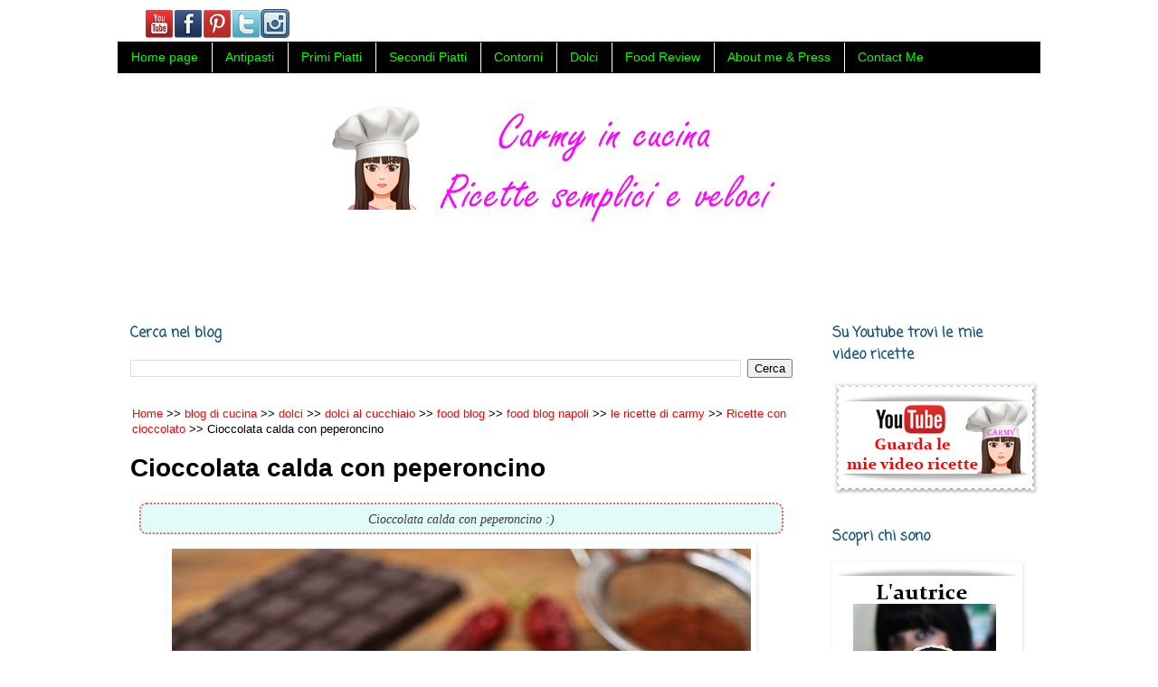

--- FILE ---
content_type: text/html; charset=UTF-8
request_url: https://www.carmyincucina.com/2019/04/cioccolata-calda-con-peperoncino.html
body_size: 23833
content:
<!DOCTYPE html>
<html class='v2' dir='ltr' xmlns='http://www.w3.org/1999/xhtml' xmlns:b='http://www.google.com/2005/gml/b' xmlns:data='http://www.google.com/2005/gml/data' xmlns:expr='http://www.google.com/2005/gml/expr'>
<head>
<link href='https://www.blogger.com/static/v1/widgets/335934321-css_bundle_v2.css' rel='stylesheet' type='text/css'/>
<meta content='0A94047302F2C9A8379F09A52D7A814C' name='msvalidate.01'/>
<meta content='width=1100' name='viewport'/>
<meta content='text/html; charset=UTF-8' http-equiv='Content-Type'/>
<meta content='blogger' name='generator'/>
<link href='https://www.carmyincucina.com/favicon.ico' rel='icon' type='image/x-icon'/>
<link href='https://www.carmyincucina.com/2019/04/cioccolata-calda-con-peperoncino.html' rel='canonical'/>
<link rel="alternate" type="application/atom+xml" title="Carmy in cucina - Food blogger Napoli - Ricette facili e veloci - Atom" href="https://www.carmyincucina.com/feeds/posts/default" />
<link rel="alternate" type="application/rss+xml" title="Carmy in cucina - Food blogger Napoli - Ricette facili e veloci - RSS" href="https://www.carmyincucina.com/feeds/posts/default?alt=rss" />
<link rel="service.post" type="application/atom+xml" title="Carmy in cucina - Food blogger Napoli - Ricette facili e veloci - Atom" href="https://www.blogger.com/feeds/6721490777365013980/posts/default" />

<link rel="alternate" type="application/atom+xml" title="Carmy in cucina - Food blogger Napoli - Ricette facili e veloci - Atom" href="https://www.carmyincucina.com/feeds/8522563074543463086/comments/default" />
<!--Can't find substitution for tag [blog.ieCssRetrofitLinks]-->
<link href='https://blogger.googleusercontent.com/img/b/R29vZ2xl/AVvXsEj22SlAbxyoLPfDk30Gh5eQz14TA9j1sEEP2AXk9nMq6SoWuykQHM9jHNwGK5T0jFdosxFqek4FPKGTHR2piGYma0MIWnpk1gEX-g5ka_xYdAVpZCV2Jd9LICqRDKqQoYt9czYPPULGZ0A/s640/ciocco4.JPG' rel='image_src'/>
<meta content='Cioccolata calda con peperoncino :)' name='description'/>
<meta content='https://www.carmyincucina.com/2019/04/cioccolata-calda-con-peperoncino.html' property='og:url'/>
<meta content='Cioccolata calda con peperoncino ' property='og:title'/>
<meta content='Cioccolata calda con peperoncino :)' property='og:description'/>
<meta content='https://blogger.googleusercontent.com/img/b/R29vZ2xl/AVvXsEj22SlAbxyoLPfDk30Gh5eQz14TA9j1sEEP2AXk9nMq6SoWuykQHM9jHNwGK5T0jFdosxFqek4FPKGTHR2piGYma0MIWnpk1gEX-g5ka_xYdAVpZCV2Jd9LICqRDKqQoYt9czYPPULGZ0A/w1200-h630-p-k-no-nu/ciocco4.JPG' property='og:image'/>
<title>Cioccolata calda con peperoncino  |  Carmy in cucina - Food blogger Napoli - Ricette facili e veloci</title>
<style type='text/css'>@font-face{font-family:'Coming Soon';font-style:normal;font-weight:400;font-display:swap;src:url(//fonts.gstatic.com/s/comingsoon/v20/qWcuB6mzpYL7AJ2VfdQR1t-VWDnRsDkg.woff2)format('woff2');unicode-range:U+0000-00FF,U+0131,U+0152-0153,U+02BB-02BC,U+02C6,U+02DA,U+02DC,U+0304,U+0308,U+0329,U+2000-206F,U+20AC,U+2122,U+2191,U+2193,U+2212,U+2215,U+FEFF,U+FFFD;}</style>
<style id='page-skin-1' type='text/css'><!--
/*
-----------------------------------------------
Blogger Template Style
Name:     Simple
Designer: Blogger
URL:      www.blogger.com
----------------------------------------------- */
/* Variable definitions
====================
<Variable name="keycolor" description="Main Color" type="color" default="#66bbdd"/>
<Group description="Page Text" selector="body">
<Variable name="body.font" description="Font" type="font"
default="normal normal 12px Arial, Tahoma, Helvetica, FreeSans, sans-serif"/>
<Variable name="body.text.color" description="Text Color" type="color" default="#222222"/>
</Group>
<Group description="Backgrounds" selector=".body-fauxcolumns-outer">
<Variable name="body.background.color" description="Outer Background" type="color" default="#66bbdd"/>
<Variable name="content.background.color" description="Main Background" type="color" default="#ffffff"/>
<Variable name="header.background.color" description="Header Background" type="color" default="transparent"/>
</Group>
<Group description="Links" selector=".main-outer">
<Variable name="link.color" description="Link Color" type="color" default="#2288bb"/>
<Variable name="link.visited.color" description="Visited Color" type="color" default="#888888"/>
<Variable name="link.hover.color" description="Hover Color" type="color" default="#33aaff"/>
</Group>
<Group description="Blog Title" selector=".header h1">
<Variable name="header.font" description="Font" type="font"
default="normal normal 60px Arial, Tahoma, Helvetica, FreeSans, sans-serif"/>
<Variable name="header.text.color" description="Title Color" type="color" default="#3399bb" />
</Group>
<Group description="Blog Description" selector=".header .description">
<Variable name="description.text.color" description="Description Color" type="color"
default="#777777" />
</Group>
<Group description="Tabs Text" selector=".tabs-inner .widget li a">
<Variable name="tabs.font" description="Font" type="font"
default="normal normal 14px Arial, Tahoma, Helvetica, FreeSans, sans-serif"/>
<Variable name="tabs.text.color" description="Text Color" type="color" default="#999999"/>
<Variable name="tabs.selected.text.color" description="Selected Color" type="color" default="#000000"/>
</Group>
<Group description="Tabs Background" selector=".tabs-outer .PageList">
<Variable name="tabs.background.color" description="Background Color" type="color" default="#f5f5f5"/>
<Variable name="tabs.selected.background.color" description="Selected Color" type="color" default="#eeeeee"/>
</Group>
<Group description="Post Title" selector="h3.post-title, .comments h4">
<Variable name="post.title.font" description="Font" type="font"
default="normal normal 22px Arial, Tahoma, Helvetica, FreeSans, sans-serif"/>
</Group>
<Group description="Date Header" selector=".date-header">
<Variable name="date.header.color" description="Text Color" type="color"
default="#000000"/>
<Variable name="date.header.background.color" description="Background Color" type="color"
default="transparent"/>
<Variable name="date.header.font" description="Text Font" type="font"
default="normal bold 11px Arial, Tahoma, Helvetica, FreeSans, sans-serif"/>
<Variable name="date.header.padding" description="Date Header Padding" type="string" default="inherit"/>
<Variable name="date.header.letterspacing" description="Date Header Letter Spacing" type="string" default="inherit"/>
<Variable name="date.header.margin" description="Date Header Margin" type="string" default="inherit"/>
</Group>
<Group description="Post Footer" selector=".post-footer">
<Variable name="post.footer.text.color" description="Text Color" type="color" default="#666666"/>
<Variable name="post.footer.background.color" description="Background Color" type="color"
default="#f9f9f9"/>
<Variable name="post.footer.border.color" description="Shadow Color" type="color" default="#eeeeee"/>
</Group>
<Group description="Gadgets" selector="h2">
<Variable name="widget.title.font" description="Title Font" type="font"
default="normal bold 11px Arial, Tahoma, Helvetica, FreeSans, sans-serif"/>
<Variable name="widget.title.text.color" description="Title Color" type="color" default="#000000"/>
<Variable name="widget.alternate.text.color" description="Alternate Color" type="color" default="#999999"/>
</Group>
<Group description="Images" selector=".main-inner">
<Variable name="image.background.color" description="Background Color" type="color" default="#ffffff"/>
<Variable name="image.border.color" description="Border Color" type="color" default="#eeeeee"/>
<Variable name="image.text.color" description="Caption Text Color" type="color" default="#000000"/>
</Group>
<Group description="Accents" selector=".content-inner">
<Variable name="body.rule.color" description="Separator Line Color" type="color" default="#eeeeee"/>
<Variable name="tabs.border.color" description="Tabs Border Color" type="color" default="transparent"/>
</Group>
<Variable name="body.background" description="Body Background" type="background"
color="#ffffff" default="$(color) none repeat scroll top left"/>
<Variable name="body.background.override" description="Body Background Override" type="string" default=""/>
<Variable name="body.background.gradient.cap" description="Body Gradient Cap" type="url"
default="url(https://resources.blogblog.com/blogblog/data/1kt/simple/gradients_light.png)"/>
<Variable name="body.background.gradient.tile" description="Body Gradient Tile" type="url"
default="url(https://resources.blogblog.com/blogblog/data/1kt/simple/body_gradient_tile_light.png)"/>
<Variable name="content.background.color.selector" description="Content Background Color Selector" type="string" default=".content-inner"/>
<Variable name="content.padding" description="Content Padding" type="length" default="10px" min="0" max="100px"/>
<Variable name="content.padding.horizontal" description="Content Horizontal Padding" type="length" default="10px" min="0" max="100px"/>
<Variable name="content.shadow.spread" description="Content Shadow Spread" type="length" default="40px" min="0" max="100px"/>
<Variable name="content.shadow.spread.webkit" description="Content Shadow Spread (WebKit)" type="length" default="5px" min="0" max="100px"/>
<Variable name="content.shadow.spread.ie" description="Content Shadow Spread (IE)" type="length" default="10px" min="0" max="100px"/>
<Variable name="main.border.width" description="Main Border Width" type="length" default="0" min="0" max="10px"/>
<Variable name="header.background.gradient" description="Header Gradient" type="url" default="none"/>
<Variable name="header.shadow.offset.left" description="Header Shadow Offset Left" type="length" default="-1px" min="-50px" max="50px"/>
<Variable name="header.shadow.offset.top" description="Header Shadow Offset Top" type="length" default="-1px" min="-50px" max="50px"/>
<Variable name="header.shadow.spread" description="Header Shadow Spread" type="length" default="1px" min="0" max="100px"/>
<Variable name="header.padding" description="Header Padding" type="length" default="30px" min="0" max="100px"/>
<Variable name="header.border.size" description="Header Border Size" type="length" default="1px" min="0" max="10px"/>
<Variable name="header.bottom.border.size" description="Header Bottom Border Size" type="length" default="1px" min="0" max="10px"/>
<Variable name="header.border.horizontalsize" description="Header Horizontal Border Size" type="length" default="0" min="0" max="10px"/>
<Variable name="description.text.size" description="Description Text Size" type="string" default="140%"/>
<Variable name="tabs.margin.top" description="Tabs Margin Top" type="length" default="0" min="0" max="100px"/>
<Variable name="tabs.margin.side" description="Tabs Side Margin" type="length" default="30px" min="0" max="100px"/>
<Variable name="tabs.background.gradient" description="Tabs Background Gradient" type="url"
default="url(https://resources.blogblog.com/blogblog/data/1kt/simple/gradients_light.png)"/>
<Variable name="tabs.border.width" description="Tabs Border Width" type="length" default="1px" min="0" max="10px"/>
<Variable name="tabs.bevel.border.width" description="Tabs Bevel Border Width" type="length" default="1px" min="0" max="10px"/>
<Variable name="post.margin.bottom" description="Post Bottom Margin" type="length" default="25px" min="0" max="100px"/>
<Variable name="image.border.small.size" description="Image Border Small Size" type="length" default="2px" min="0" max="10px"/>
<Variable name="image.border.large.size" description="Image Border Large Size" type="length" default="5px" min="0" max="10px"/>
<Variable name="page.width.selector" description="Page Width Selector" type="string" default=".region-inner"/>
<Variable name="page.width" description="Page Width" type="string" default="auto"/>
<Variable name="main.section.margin" description="Main Section Margin" type="length" default="15px" min="0" max="100px"/>
<Variable name="main.padding" description="Main Padding" type="length" default="15px" min="0" max="100px"/>
<Variable name="main.padding.top" description="Main Padding Top" type="length" default="30px" min="0" max="100px"/>
<Variable name="main.padding.bottom" description="Main Padding Bottom" type="length" default="30px" min="0" max="100px"/>
<Variable name="paging.background"
color="#ffffff"
description="Background of blog paging area" type="background"
default="transparent none no-repeat scroll top center"/>
<Variable name="footer.bevel" description="Bevel border length of footer" type="length" default="0" min="0" max="10px"/>
<Variable name="mobile.background.overlay" description="Mobile Background Overlay" type="string"
default="transparent none repeat scroll top left"/>
<Variable name="mobile.background.size" description="Mobile Background Size" type="string" default="auto"/>
<Variable name="mobile.button.color" description="Mobile Button Color" type="color" default="#ffffff" />
<Variable name="startSide" description="Side where text starts in blog language" type="automatic" default="left"/>
<Variable name="endSide" description="Side where text ends in blog language" type="automatic" default="right"/>
*/
/* Content
----------------------------------------------- */
body {
font: normal normal 14px Arial, Tahoma, Helvetica, FreeSans, sans-serif;
color: #000000;
background: #ffffff none repeat scroll top left;
padding: 0 0 0 0;
}
html body .region-inner {
min-width: 0;
max-width: 100%;
width: auto;
}
h2 {
font-size: 22px;
}
a:link {
text-decoration:none;
color: #ff0000;
}
a:visited {
text-decoration:none;
color: #00ff00;
}
a:hover {
text-decoration:underline;
color: #0000ff;
}
.body-fauxcolumn-outer .fauxcolumn-inner {
background: transparent none repeat scroll top left;
_background-image: none;
}
.body-fauxcolumn-outer .cap-top {
position: absolute;
z-index: 1;
height: 400px;
width: 100%;
}
.body-fauxcolumn-outer .cap-top .cap-left {
width: 100%;
background: transparent none repeat-x scroll top left;
_background-image: none;
}
.content-outer {
-moz-box-shadow: 0 0 0 rgba(0, 0, 0, .15);
-webkit-box-shadow: 0 0 0 rgba(0, 0, 0, .15);
-goog-ms-box-shadow: 0 0 0 #333333;
box-shadow: 0 0 0 rgba(0, 0, 0, .15);
margin-bottom: 1px;
}
.content-inner {
padding: 10px 40px;
}
.content-inner {
background-color: #ffffff;
}
/* Header
----------------------------------------------- */
.header-outer {
background: transparent none repeat-x scroll 0 -400px;
_background-image: none;
}
.Header h1 {
font: normal normal 12px 'Trebuchet MS',Trebuchet,Verdana,sans-serif;
color: #ffffff;
text-shadow: 0 0 0 rgba(0, 0, 0, .2);
}
.Header h1 a {
color: #ffffff;
}
.Header .description {
font-size: 18px;
color: #ffffff;
}
.header-inner .Header .titlewrapper {
padding: 22px 0;
}
.header-inner .Header .descriptionwrapper {
padding: 0 0;
}
/* Tabs
----------------------------------------------- */
.tabs-inner .section:first-child {
border-top: 0 solid rgba(0, 0, 0, 0);
}
.tabs-inner .section:first-child ul {
margin-top: -1px;
border-top: 1px solid rgba(0, 0, 0, 0);
border-left: 1px solid rgba(0, 0, 0, 0);
border-right: 1px solid rgba(0, 0, 0, 0);
}
.tabs-inner .widget ul {
background: #000000 none repeat-x scroll 0 -800px;
_background-image: none;
border-bottom: 1px solid rgba(0, 0, 0, 0);
margin-top: 0;
margin-left: -30px;
margin-right: -30px;
}
.tabs-inner .widget li a {
display: inline-block;
padding: .6em 1em;
font: normal normal 14px 'Trebuchet MS', Trebuchet, Verdana, sans-serif;
color: #00ff00;
border-left: 1px solid #ffffff;
border-right: 1px solid rgba(0, 0, 0, 0);
}
.tabs-inner .widget li:first-child a {
border-left: none;
}
.tabs-inner .widget li.selected a, .tabs-inner .widget li a:hover {
color: #ff00ff;
background-color: #000000;
text-decoration: none;
}
/* Columns
----------------------------------------------- */
.main-outer {
border-top: 0 solid transparent;
}
.fauxcolumn-left-outer .fauxcolumn-inner {
border-right: 1px solid transparent;
}
.fauxcolumn-right-outer .fauxcolumn-inner {
border-left: 1px solid transparent;
}
/* Headings
----------------------------------------------- */
div.widget > h2,
div.widget h2.title {
margin: 0 0 1em 0;
font: normal bold 16px Coming Soon;
color: #19557f;
}
/* Widgets
----------------------------------------------- */
.widget .zippy {
color: #0000ff;
text-shadow: 2px 2px 1px rgba(0, 0, 0, .1);
}
.widget .popular-posts ul {
list-style: none;
}
/* Posts
----------------------------------------------- */
h2.date-header {
font: normal bold 14px Arial, Tahoma, Helvetica, FreeSans, sans-serif;
}
.date-header span {
background-color: #ffffff;
color: #000000;
padding: 0.4em;
letter-spacing: 3px;
margin: inherit;
}
.main-inner {
padding-top: 35px;
padding-bottom: 65px;
}
.main-inner .column-center-inner {
padding: 0 0;
}
.main-inner .column-center-inner .section {
margin: 0 1em;
}
.post {
margin: 0 0 45px 0;
}
h3.post-title, .comments h4 {
font: normal normal 24px Georgia, Utopia, 'Palatino Linotype', Palatino, serif;
margin: .75em 0 0;
}
.post-body {
font-size: 110%;
line-height: 1.4;
position: relative;
}
.post-body img, .post-body .tr-caption-container, .Profile img, .Image img,
.BlogList .item-thumbnail img {
padding: 2px;
background: rgba(0, 0, 0, 0);
border: 1px solid rgba(0, 0, 0, 0);
-moz-box-shadow: 1px 1px 5px rgba(0, 0, 0, .1);
-webkit-box-shadow: 1px 1px 5px rgba(0, 0, 0, .1);
box-shadow: 1px 1px 5px rgba(0, 0, 0, .1);
}
.post-body img, .post-body .tr-caption-container {
padding: 5px;
}
.post-body .tr-caption-container {
color: #000000;
}
.post-body .tr-caption-container img {
padding: 0;
background: transparent;
border: none;
-moz-box-shadow: 0 0 0 rgba(0, 0, 0, .1);
-webkit-box-shadow: 0 0 0 rgba(0, 0, 0, .1);
box-shadow: 0 0 0 rgba(0, 0, 0, .1);
}
.post-header {
margin: 0 0 1.5em;
line-height: 1.6;
font-size: 90%;
}
.post-footer {
margin: 20px -2px 0;
padding: 5px 10px;
color: #000000;
background-color: #ffffff;
border-bottom: 1px solid #ffffff;
line-height: 1.6;
font-size: 90%;
}
#comments .comment-author {
padding-top: 1.5em;
border-top: 1px solid transparent;
background-position: 0 1.5em;
}
#comments .comment-author:first-child {
padding-top: 0;
border-top: none;
}
.avatar-image-container {
margin: .2em 0 0;
}
#comments .avatar-image-container img {
border: 1px solid rgba(0, 0, 0, 0);
}
/* Comments
----------------------------------------------- */
.comments .comments-content .icon.blog-author {
background-repeat: no-repeat;
background-image: url([data-uri]);
}
.comments .comments-content .loadmore a {
border-top: 1px solid #0000ff;
border-bottom: 1px solid #0000ff;
}
.comments .comment-thread.inline-thread {
background-color: #ffffff;
}
.comments .continue {
border-top: 2px solid #0000ff;
}
/* Accents
---------------------------------------------- */
.section-columns td.columns-cell {
border-left: 1px solid transparent;
}
.blog-pager {
background: transparent url(//www.blogblog.com/1kt/simple/paging_dot.png) repeat-x scroll top center;
}
.blog-pager-older-link, .home-link,
.blog-pager-newer-link {
background-color: #ffffff;
padding: 5px;
}
.footer-outer {
border-top: 1px dashed #bbbbbb;
}
/* Mobile
----------------------------------------------- */
body.mobile  {
background-size: auto;
}
.mobile .body-fauxcolumn-outer {
background: transparent none repeat scroll top left;
}
.mobile .body-fauxcolumn-outer .cap-top {
background-size: 100% auto;
}
.mobile .content-outer {
-webkit-box-shadow: 0 0 3px rgba(0, 0, 0, .15);
box-shadow: 0 0 3px rgba(0, 0, 0, .15);
}
.mobile .tabs-inner .widget ul {
margin-left: 0;
margin-right: 0;
}
.mobile .post {
margin: 0;
}
.mobile .main-inner .column-center-inner .section {
margin: 0;
}
.mobile .date-header span {
padding: 0.1em 10px;
margin: 0 -10px;
}
.mobile h3.post-title {
margin: 0;
}
.mobile .blog-pager {
background: transparent none no-repeat scroll top center;
}
.mobile .footer-outer {
border-top: none;
}
.mobile .main-inner, .mobile .footer-inner {
background-color: #ffffff;
}
.mobile-index-contents {
color: #000000;
}
.mobile-link-button {
background-color: #ff0000;
}
.mobile-link-button a:link, .mobile-link-button a:visited {
color: #ffffff;
}
.mobile .tabs-inner .section:first-child {
border-top: none;
}
.mobile .tabs-inner .PageList .widget-content {
background-color: #000000;
color: #ff00ff;
border-top: 1px solid rgba(0, 0, 0, 0);
border-bottom: 1px solid rgba(0, 0, 0, 0);
}
.mobile .tabs-inner .PageList .widget-content .pagelist-arrow {
border-left: 1px solid rgba(0, 0, 0, 0);
}
#header-inner img {margin: 0 auto !important;}.content {
margin-top:-30px !important;
}
/* MEDIA QUERY VIDEO */
@media screen and (min-width: 529px) {
.onlysmartphone {display:none;}
}
@media screen and (max-width: 530px) {
.desktoptablet{display:none;}
}
/* Snippet Descrizione */
.ipcei-snippet {
clear: both;
float: none;
margin: 10px;
padding: 5px;
text-align:center;
border: dotted 2px #F95B5B;
background: #e1fbf8;
border-radius:8px;
}
span.ipcei-summary {
color: #393939;
font: italic 14px Georgia;
}
/*BreadCrumbs Inizio */
ol#breadcrumb{
font-size:90%;
padding: 2px;
}
.mobile ol#breadcrumb{
font-size:80%;
padding: 2px;
margin-top:-6px;
margin-bottom:-6px;
}
#breadcrumb li {
display: inline;
list-style-type: none;
}
#breadcrumb li:after {
content: " >> ";
}
#breadcrumb li:last-child:after {
content: none;
}
/* BreadCrumbs Fine */
/* Ultimi post per etichetta */
img.label_thumb{
float:left;
padding:5px;
border:1px solid #7e7e7e;
background:#D2D2D2;
margin-right:10px;
height:55px;
width:55px;
}
img.label_thumb:hover{
background:#f7f7f7;
}
.label_with_thumbs {
float: left;
width: 100%;
min-height: 70px;
margin: 0px 10px 2px 0px;
adding: 0;
}
ul.label_with_thumbs li {
list-style:none;
padding:8px 0;
min-height:65px;
margin-bottom:10px;
}
--></style>
<style id='template-skin-1' type='text/css'><!--
body {
min-width: 1100px;
}
.content-outer, .content-fauxcolumn-outer, .region-inner {
min-width: 1100px;
max-width: 1100px;
_width: 1100px;
}
.main-inner .columns {
padding-left: 0px;
padding-right: 260px;
}
.main-inner .fauxcolumn-center-outer {
left: 0px;
right: 260px;
/* IE6 does not respect left and right together */
_width: expression(this.parentNode.offsetWidth -
parseInt("0px") -
parseInt("260px") + 'px');
}
.main-inner .fauxcolumn-left-outer {
width: 0px;
}
.main-inner .fauxcolumn-right-outer {
width: 260px;
}
.main-inner .column-left-outer {
width: 0px;
right: 100%;
margin-left: -0px;
}
.main-inner .column-right-outer {
width: 260px;
margin-right: -260px;
}
#layout {
min-width: 0;
}
#layout .content-outer {
min-width: 0;
width: 800px;
}
#layout .region-inner {
min-width: 0;
width: auto;
}
--></style>
<script type='text/javascript'>
        (function(i,s,o,g,r,a,m){i['GoogleAnalyticsObject']=r;i[r]=i[r]||function(){
        (i[r].q=i[r].q||[]).push(arguments)},i[r].l=1*new Date();a=s.createElement(o),
        m=s.getElementsByTagName(o)[0];a.async=1;a.src=g;m.parentNode.insertBefore(a,m)
        })(window,document,'script','https://www.google-analytics.com/analytics.js','ga');
        ga('create', 'UA-55550329-1', 'auto', 'blogger');
        ga('blogger.send', 'pageview');
      </script>
<script>
//<![CDATA[
  (function(i,s,o,g,r,a,m){i['GoogleAnalyticsObject']=r;i[r]=i[r]||function(){
  (i[r].q=i[r].q||[]).push(arguments)},i[r].l=1*new Date();a=s.createElement(o),
  m=s.getElementsByTagName(o)[0];a.async=1;a.src=g;m.parentNode.insertBefore(a,m)
  })(window,document,'script','//www.google-analytics.com/analytics.js','ga');
  ga('create', 'UA-55550329-1', 'auto');
  ga('set', 'anonymizeIp', true);
  ga('send', 'pageview');
//]]>
</script><!-- Read More Automatico Inizio -->
<!-- Read More Automatico Fine -->
<script type='text/javascript'>
cookieOptions = {msg: "Questo blog usa i cookie di terze parti con cui condivide le info su di te.Navigando accetti la politica dei cookie ", close: "OK", learn: "+Info", link:"https://www.carmyincucina.com/p/politica-dei-cookie.html"}; 
</script>
<meta content='https://www.facebook.com/CarmyCotugno' property='article:author'/>
<!-- Twitter Card Start -->
<meta content='summary' name='twitter:card'/>
<meta content='@carmycotugno' name='twitter:site'/>
<meta content='@carmy1978' name='twitter:creator'/>
<meta content='https://www.carmyincucina.com/' name='twitter:url'/>
<meta content='Cioccolata calda con peperoncino ' name='twitter:title'/>
<meta content='Cioccolata calda con peperoncino :)' name='twitter:description'/>
<meta content='https://blogger.googleusercontent.com/img/b/R29vZ2xl/AVvXsEj22SlAbxyoLPfDk30Gh5eQz14TA9j1sEEP2AXk9nMq6SoWuykQHM9jHNwGK5T0jFdosxFqek4FPKGTHR2piGYma0MIWnpk1gEX-g5ka_xYdAVpZCV2Jd9LICqRDKqQoYt9czYPPULGZ0A/s72-c/ciocco4.JPG' name='twitter:image'/>
<meta content='https://www.carmyincucina.com/' name='twitter:domain'/>
<!-- Twitter Card End -->
<meta content='GqslQefXAJzQ3abmktw2dAJUgKDGw3APwFSwegrVFVs' name='google-site-verification'/>
<script type='text/javascript'>
cookieOptions = {link:"https://www.carmyicucina.com/p/politica-dei-cookie.html"}; 
</script>
<script type='text/javascript'>
cookieOptions = {msg: "Questo blog usa i cookie di terze parti con cui condivide le info su di te. Navigando accetti la politica dei cookie.", close: "OK", learn: "+Info", link:"https://www.carmyincucina.com/p/politica-dei-cookie.html"}; 
</script>
<style>
#cookieChoiceInfo {
top: auto !important; 
bottom: 0 !important;
}
</style>
<!-- Ultimi post per Etichetta -->
<script type='text/javascript'>
//<![CDATA[
function labelthumbs(json){document.write('<ul class="label_with_thumbs">');for(var i=0;i<numposts;i++){var entry=json.feed.entry[i];var posttitle=entry.title.$t;var posturl;if(i==json.feed.entry.length)break;for(var k=0;k<entry.link.length;k++){if(entry.link[k].rel=='replies'&&entry.link[k].type=='text/html'){var commenttext=entry.link[k].title;var commenturl=entry.link[k].href;}
if(entry.link[k].rel=='alternate'){posturl=entry.link[k].href;break;}}var thumburl;try{thumburl=entry.media$thumbnail.url;}catch(error)
{s=entry.content.$t;a=s.indexOf("<img");b=s.indexOf("src=\"",a);c=s.indexOf("\"",b+5);d=s.substr(b+5,c-b-5);if((a!=-1)&&(b!=-1)&&(c!=-1)&&(d!="")){thumburl=d;}else thumburl='https://blogger.googleusercontent.com/img/b/R29vZ2xl/AVvXsEjVe-3TPTD_-PoPITbbvczSffuSdt5P476Hb-pxeeS57KpHqasJsyEXf2rIQ1BjMqFnLkzZNTQzPsiFvpn5IwOdemOflT7gnApPtgyXbE94282BGJp11TpJIX6bOS5AjON3m9gNNTqIfsUR/s70/noimage.jpg';}
var postdate=entry.published.$t;var cdyear=postdate.substring(0,4);var cdmonth=postdate.substring(5,7);var cdday=postdate.substring(8,10);var monthnames=new Array();monthnames[1]="Gen";monthnames[2]="Feb";monthnames[3]="Mar";monthnames[4]="Apr";monthnames[5]="Mag";monthnames[6]="Giu";monthnames[7]="Lug";monthnames[8]="Ago";monthnames[9]="Set";monthnames[10]="Ott";monthnames[11]="Nov";monthnames[12]="Dic";document.write('<li class="clearfix">');if(showpostthumbnails==true)
document.write('<a href="'+posturl+'" target ="_top"><img class="label_thumb" src="'+thumburl+'"/></a>');document.write('<strong><a href="'+posturl+'" target ="_top">'+posttitle+'</a></strong><br>');if("content"in entry){var postcontent=entry.content.$t;}
else
if("summary"in entry){var postcontent=entry.summary.$t;}
else var postcontent="";var re=/<\S[^>]*>/g;postcontent=postcontent.replace(re,"");if(showpostsummary==true){if(postcontent.length<numchars){document.write('');document.write(postcontent);document.write('');}
else{document.write('');postcontent=postcontent.substring(0,numchars);var quoteEnd=postcontent.lastIndexOf(" ");postcontent=postcontent.substring(0,quoteEnd);document.write(postcontent+'...');document.write('');}}
var towrite='';var flag=0;document.write('<br>');if(showpostdate==true){towrite=towrite+monthnames[parseInt(cdmonth,10)]+'-'+cdday+' - '+cdyear;flag=1;}
if(showcommentnum==true)
{if(flag==1){towrite=towrite+' | ';}
if(commenttext=='1 Commenti')commenttext='1 Commento';if(commenttext=='0 Comments')commenttext='Nessun Commento';commenttext='<a href="'+commenturl+'" target ="_top">'+commenttext+'</a>';towrite=towrite+commenttext;flag=1;;}
if(displaymore==true)
{if(flag==1)towrite=towrite+' | ';towrite=towrite+'<a href="'+posturl+'" class="url" target ="_top">More »</a>';flag=1;;}
document.write(towrite);document.write('</li>');if(displayseparator==true)
if(i!=(numposts-1))
document.write('');}document.write('</ul>');}
//]]>
</script>
<!-- Codice Adsense Annunci Automatici Inizio -->

<script data-ad-client="ca-pub-7417990627258855" async src="https://pagead2.googlesyndication.com/pagead/js/adsbygoogle.js"></script>
<!-- Codice Adsense Annunci Automatici Fine -->
<!--Articoli Simili con Miniature Inizio-->
<style type='text/css'>
       #articoli-simili {
         float:center;
         text-transform:none;
         height:175px;
         background-color: #FFFFFF;
         box-shadow: 0 0 0 1px white inset;        
         padding:5px;
       }
       #articoli-simili h2{
         padding: 8px 8px;
         color:#f95b5b;
         font-family:Georgia;
         line-height: 1.1em;
         font-weight: bold;
         text-shadow: 0 1px 0 white;
         font-size: 22px;
         letter-spacing: 1px;
         background: #ffffff;
         width:auto;
       }
       #articoli-simili a{
         color:#f95b5b;
         font-weight: bold;
       }
       #articoli-simili a:hover {
         background-color: rgba(21,149,134,0.7);
         color:#ffffff;
         font-weight: bold;
         text-decoration: initial;
       }
     </style>
<script type='text/javascript'>
       //<![CDATA[
       var defaultnoimage="https://blogger.googleusercontent.com/img/b/R29vZ2xl/AVvXsEgIT8esT0Ws2KPW6zqwPuwgDh-jQrDmDkytA8vBWBxs174zyTxhYSEG566eY89pdy3Vb74OrS4BHkKslbFb7Xrt-F5uzdxQR915oit6Dxa4BY97nRPJisuz_N2Py25i8On214Lw_6pyACvQ/s140/default-image.png";
       var maxresults=6;
       var splittercolor="#ffffff";
       var relatedpoststitle="Altre ricette di cucina";
       var relatedTitles=new Array();
       var relatedTitlesNum=0;
       var relatedUrls=new Array();
       var thumburl=new Array();
       function art_corr_min(json){
         for(var i=0;i<json.feed.entry.length;i++){
           var entry=json.feed.entry[i];
           relatedTitles[relatedTitlesNum]=entry.title.$t;
           try{
             thumburl[relatedTitlesNum]=entry.media$thumbnail.url}
           catch(error){
             s=entry.content.$t;
             a=s.indexOf("<img");
             b=s.indexOf("src=\"",a);
             c=s.indexOf("\"",b+5);
             d=s.substr(b+5,c-b-5);
             if((a!=-1)&&(b!=-1)&&(c!=-1)&&(d!="")){
               thumburl[relatedTitlesNum]=d}
             else{
               if(typeof(defaultnoimage)!=='undefined'){
                 thumburl[relatedTitlesNum]=defaultnoimage}
               else{
                 thumburl[relatedTitlesNum]="https://blogger.googleusercontent.com/img/b/R29vZ2xl/AVvXsEgIT8esT0Ws2KPW6zqwPuwgDh-jQrDmDkytA8vBWBxs174zyTxhYSEG566eY89pdy3Vb74OrS4BHkKslbFb7Xrt-F5uzdxQR915oit6Dxa4BY97nRPJisuz_N2Py25i8On214Lw_6pyACvQ/s140/default-image.png"}
             }
           }
           if(relatedTitles[relatedTitlesNum].length>75){
             relatedTitles[relatedTitlesNum]=relatedTitles[relatedTitlesNum].substring(0,75)+"..."}
           for(var k=0;k<entry.link.length;k++){
             if(entry.link[k].rel=='alternate'){
               relatedUrls[relatedTitlesNum]=entry.link[k].href;
               relatedTitlesNum++}
           }
         }
       }
       function removeRelatedDuplicates_thumbs(){
         var tmp=new Array(0);
         var tmp2=new Array(0);
         var tmp3=new Array(0);
         for(var i=0;i<relatedUrls.length;i++){
           if(!contains_thumbs(tmp,relatedUrls[i])){
             tmp.length+=1;
             tmp[tmp.length-1]=relatedUrls[i];
             tmp2.length+=1;
             tmp3.length+=1;
             tmp2[tmp2.length-1]=relatedTitles[i];
             tmp3[tmp3.length-1]=thumburl[i]}
         }
         relatedTitles=tmp2;
         relatedUrls=tmp;
         thumburl=tmp3}
       function contains_thumbs(a,e){
         for(var j=0;j<a.length;j++){
           if(a[j]==e){
             return true}
         }
         return false}
       function printRelatedLabels_thumbs(current){
         var splitbarcolor;
         if(typeof(splittercolor)!=='undefined'){
           splitbarcolor=splittercolor}
         else{
           splitbarcolor="#ffffff"}
         for(var i=0;i<relatedUrls.length;i++){
           if((relatedUrls[i]==current)||(!relatedTitles[i])){
             relatedUrls.splice(i,1);
             relatedTitles.splice(i,1);
             thumburl.splice(i,1);
             i--}
         }
         var r=Math.floor((relatedTitles.length-1)*Math.random());
         var i=0;
         if(relatedTitles.length>0){
           document.write('<h2>'+relatedpoststitle+'</h2>')}
         document.write('<div style="clear: both;"/>');
         while(i<relatedTitles.length&&i<20&&i<maxresults){
           document.write('<a style="text-decoration:none;padding:5px;float:left;');
           if(i!=0)document.write('border-left:solid 0.5px '+splitbarcolor+';"');
           else document.write('"');
           document.write(' href="'+relatedUrls[r]+'"><img style="width:80px;height:80px;border:0px;" src="'+thumburl[r]+'"/><br/><div style="width:80px;padding-left:3px;height:136px;border: 0pt none ; margin: 3px 0pt 0pt; padding: 0pt; font-style: normal; font-variant: normal; font-weight: bold; font-size: 12px; line-height: normal; font-size-adjust: none; font-stretch: normal;">'+relatedTitles[r]+'</div></a>');
           i++;
           if(r<relatedTitles.length-1){
             r++}
           else{
             r=0}
         }
         document.write('</div>');
         relatedUrls.splice(0,relatedUrls.length);
         thumburl.splice(0,thumburl.length);
         relatedTitles.splice(0,relatedTitles.length)}
       //]]>
     </script>
<!--Articoli Simili con Miniature Fine-->
<meta content='5mq4jytu89ze5qak8z9yilmo38tf5q' name='facebook-domain-verification'/>
<!-- No Blogger Banner Inizio -->
<script type='text/javascript'>cookieChoices = {};</script>
<!-- No Blogger Banner Fine -->
<meta content='9e7cf03193f6e57886318a2540ce8766' name='p:domain_verify'/>
<!-- Google tag (gtag.js) -->
<script async='async' src='https://www.googletagmanager.com/gtag/js?id=G-6SDS6E7LCK'></script>
<script>
  window.dataLayer = window.dataLayer || [];
  function gtag(){dataLayer.push(arguments);}
  gtag('js', new Date());

  gtag('config', 'G-6SDS6E7LCK');
</script>
<link href='https://www.blogger.com/dyn-css/authorization.css?targetBlogID=6721490777365013980&amp;zx=f94391e8-361e-46ce-8e8d-8e47d6c07d16' media='none' onload='if(media!=&#39;all&#39;)media=&#39;all&#39;' rel='stylesheet'/><noscript><link href='https://www.blogger.com/dyn-css/authorization.css?targetBlogID=6721490777365013980&amp;zx=f94391e8-361e-46ce-8e8d-8e47d6c07d16' rel='stylesheet'/></noscript>
<meta name='google-adsense-platform-account' content='ca-host-pub-1556223355139109'/>
<meta name='google-adsense-platform-domain' content='blogspot.com'/>

<!-- data-ad-client=ca-pub-7417990627258855 -->

</head>
<body class='loading'>
<style type='text/css'> 
#navbar-iframe { 
height:0px; 
visibility:hidden; 
display:none; 
} 
</style>
<div class='navbar no-items section' id='navbar'>
</div>
<div class='body-fauxcolumns'>
<div class='fauxcolumn-outer body-fauxcolumn-outer'>
<div class='cap-top'>
<div class='cap-left'></div>
<div class='cap-right'></div>
</div>
<div class='fauxborder-left'>
<div class='fauxborder-right'></div>
<div class='fauxcolumn-inner'>
</div>
</div>
<div class='cap-bottom'>
<div class='cap-left'></div>
<div class='cap-right'></div>
</div>
</div>
</div>
<div class='content'>
<div class='content-fauxcolumns'>
<div class='fauxcolumn-outer content-fauxcolumn-outer'>
<div class='cap-top'>
<div class='cap-left'></div>
<div class='cap-right'></div>
</div>
<div class='fauxborder-left'>
<div class='fauxborder-right'></div>
<div class='fauxcolumn-inner'>
</div>
</div>
<div class='cap-bottom'>
<div class='cap-left'></div>
<div class='cap-right'></div>
</div>
</div>
</div>
<div class='content-outer'>
<div class='content-cap-top cap-top'>
<div class='cap-left'></div>
<div class='cap-right'></div>
</div>
<div class='fauxborder-left content-fauxborder-left'>
<div class='fauxborder-right content-fauxborder-right'></div>
<div class='content-inner'>
<header>
<div class='header-outer'>
<div class='header-cap-top cap-top'>
<div class='cap-left'></div>
<div class='cap-right'></div>
</div>
<div class='fauxborder-left header-fauxborder-left'>
<div class='fauxborder-right header-fauxborder-right'></div>
<div class='region-inner header-inner'>
<div class='header section' id='header'><div class='widget HTML' data-version='1' id='HTML3'>
<div class='widget-content'>
<a href="https://youtube.com/user/carmy1978"rel="nofollow"  rel="" target="_blank"><img alt="youtube carmy" border="0" src="https://blogger.googleusercontent.com/img/b/R29vZ2xl/AVvXsEjY_AyPuvDGMtyHqYF3swjIggOeTP_bmU6TUfmFE0wL3Zr6BwDkgYI-1sb4e4za6wu8Rd6TmfSWeFgCiOJIsWrPzBufQR6_xCvDk6Ows99xRMavQ4zMXurltgsVFKxPePxVBpq-27KCico/s1600/youtube.png" title="Seguimi su youtube" /></a><a href="https://www.facebook.com/Carmy1978/" rel="nofollow" rel= target="_blank"><img alt="facebook carmy" border="0" src="https://blogger.googleusercontent.com/img/b/R29vZ2xl/AVvXsEicx9mkhBDh_8_JblSYi059_xV-W7X2JbwghaXjLutOab5yrVxfl1c05Sdt3fs2HJzfWxoyfWcwqcqJ-uY8LMOIFhk4u4hEtxrCHlAsPD7ZfMJLUBzFHkf2zLNH3vrjAYNM0BXV0h5Sdjs/s1600/facebook.png" title="Seguimi su facebook" /></a><a href="https://pinterest.com/carmycotugno/" rel="nofollow" rel=target="_blank"><img alt="pinterest carmy" border="0" src="https://blogger.googleusercontent.com/img/b/R29vZ2xl/AVvXsEiV8eU8bm7ekcwlxV1TNrLzkfjb5bhyphenhyphenuj4RFg5YF6Zpk600d2L9_ch7kBK6IK-nkOz5TSKwClToN1lqMUVNjQfi4gdAZMC1LxJ2SkwfxotiWGMNfkRZ_rSiQ0_HNhOOjQwEuBCVLpKHmD0/s1600/pinterest+(1).png" title="Seguimi su Pinterest" /></a><a href="https://twitter.com/CarmyCotugno" rel="nofollow" rel=target="_blank"><img alt="twitter carmy" border="0" src="https://blogger.googleusercontent.com/img/b/R29vZ2xl/AVvXsEiHdM09_O6oXpUjqCQlYbp2vjO9xdqqCeCirDzA3x7hyAOwOx_9pCr8oEaqDrkQZKOTYqcEE3UZahnigYO4mh_PcYG8N9e9raI1g_Anw3DIyJf3I9UReB4kEAyJruS0_Cd5d5R7s0tq2R8/s1600/twitter.png" title="Seguimi su Twitter" /></a><a href="https://instagram.com/Carmyincucina" rel="nofollow"rel=target="_blank"><img alt="Instagram Carmy" border="0" src="https://blogger.googleusercontent.com/img/b/R29vZ2xl/AVvXsEhs3mbKvkK92DF1dFHweRe0Aodl2bbrLVBMoEa6F8C4HQoCk4PRmQCsA9o-cpQmIAf3fPd9I46eFKYsNhF7mdmUGGvR-Oe6wLYYzw9PBQZvZA-P385w_7IPehFPaBtcsdqkOlrgR1ykYQE/s1600/instagram.png" title="Seguimi su Instagram" /></a>
</div>
<div class='clear'></div>
</div></div>
</div>
</div>
<div class='header-cap-bottom cap-bottom'>
<div class='cap-left'></div>
<div class='cap-right'></div>
</div>
</div>
</header>
<div class='tabs-outer'>
<div class='tabs-cap-top cap-top'>
<div class='cap-left'></div>
<div class='cap-right'></div>
</div>
<div class='fauxborder-left tabs-fauxborder-left'>
<div class='fauxborder-right tabs-fauxborder-right'></div>
<div class='region-inner tabs-inner'>
<div class='tabs section' id='crosscol'><div class='widget PageList' data-version='1' id='PageList1'>
<div class='widget-content'>
<ul>
<li>
<a href='http://www.carmyincucina.com/'>Home page</a>
</li>
<li>
<a href='https://www.carmyincucina.com/search/label/antipasti'>Antipasti</a>
</li>
<li>
<a href='https://www.carmyincucina.com/search/label/primi%20piatti'>Primi Piatti</a>
</li>
<li>
<a href='https://www.carmyincucina.com/search/label/secondi%20piatti'>Secondi Piatti</a>
</li>
<li>
<a href='https://www.carmyincucina.com/search/label/contorni'>Contorni</a>
</li>
<li>
<a href='https://www.carmyincucina.com/search/label/dolci'>Dolci</a>
</li>
<li>
<a href='https://www.carmyincucina.com/search/label/Food-review'>Food Review</a>
</li>
<li>
<a href='https://www.carmyincucina.com/p/blog-page.html'>About me & Press</a>
</li>
<li>
<a href='https://www.carmyincucina.com/p/contact.html'>Contact Me</a>
</li>
</ul>
<div class='clear'></div>
</div>
</div></div>
<div class='tabs section' id='crosscol-overflow'><div class='widget Header' data-version='1' id='Header1'>
<div id='header-inner'>
<a href='https://www.carmyincucina.com/' style='display: block'>
<img alt='Carmy in cucina - Food blogger Napoli - Ricette facili e veloci' height='142px; ' id='Header1_headerimg' src='https://blogger.googleusercontent.com/img/b/R29vZ2xl/AVvXsEj8i32jGl_rzkEkarwHTItFuTc7PeIjWzMuHNTTSZVMfBstVp9KBzH6hObUveQqPGl2pWA54FTHleW6_RXEdVFKfopnhwqU_arKgeqeoueU5p1LaDHznIqIeA3GJ8n_2z-8IEE4K_AKYOQ/s1600/carmy-in-cucina-food-blog.png' style='display: block' width='598px; '/>
</a>
<div class='descriptionwrapper'>
<p class='description'><span>Carmy in cucina, ricette di cucina facili e veloci ,con foto e video tutorial, food blog di Carmen Cotugno, food blogger di Napoli.</span></p>
</div>
</div>
</div></div>
</div>
</div>
<div class='tabs-cap-bottom cap-bottom'>
<div class='cap-left'></div>
<div class='cap-right'></div>
</div>
</div>
<div class='main-outer'>
<div class='main-cap-top cap-top'>
<div class='cap-left'></div>
<div class='cap-right'></div>
</div>
<div class='fauxborder-left main-fauxborder-left'>
<div class='fauxborder-right main-fauxborder-right'></div>
<div class='region-inner main-inner'>
<div class='columns fauxcolumns'>
<div class='fauxcolumn-outer fauxcolumn-center-outer'>
<div class='cap-top'>
<div class='cap-left'></div>
<div class='cap-right'></div>
</div>
<div class='fauxborder-left'>
<div class='fauxborder-right'></div>
<div class='fauxcolumn-inner'>
</div>
</div>
<div class='cap-bottom'>
<div class='cap-left'></div>
<div class='cap-right'></div>
</div>
</div>
<div class='fauxcolumn-outer fauxcolumn-left-outer'>
<div class='cap-top'>
<div class='cap-left'></div>
<div class='cap-right'></div>
</div>
<div class='fauxborder-left'>
<div class='fauxborder-right'></div>
<div class='fauxcolumn-inner'>
</div>
</div>
<div class='cap-bottom'>
<div class='cap-left'></div>
<div class='cap-right'></div>
</div>
</div>
<div class='fauxcolumn-outer fauxcolumn-right-outer'>
<div class='cap-top'>
<div class='cap-left'></div>
<div class='cap-right'></div>
</div>
<div class='fauxborder-left'>
<div class='fauxborder-right'></div>
<div class='fauxcolumn-inner'>
</div>
</div>
<div class='cap-bottom'>
<div class='cap-left'></div>
<div class='cap-right'></div>
</div>
</div>
<!-- corrects IE6 width calculation -->
<div class='columns-inner'>
<div class='column-center-outer'>
<div class='column-center-inner'>
<div class='main section' id='main'><div class='widget BlogSearch' data-version='1' id='BlogSearch1'>
<h2 class='title'>Cerca nel blog</h2>
<div class='widget-content'>
<div id='BlogSearch1_form'>
<form action='https://www.carmyincucina.com/search' class='gsc-search-box' target='_top'>
<table cellpadding='0' cellspacing='0' class='gsc-search-box'>
<tbody>
<tr>
<td class='gsc-input'>
<input autocomplete='off' class='gsc-input' name='q' size='10' title='search' type='text' value=''/>
</td>
<td class='gsc-search-button'>
<input class='gsc-search-button' title='search' type='submit' value='Cerca'/>
</td>
</tr>
</tbody>
</table>
</form>
</div>
</div>
<div class='clear'></div>
</div><div class='widget Blog' data-version='1' id='Blog1'>
<ol id='breadcrumb' typeof='BreadcrumbList' vocab='http://schema.org/'>
<li property='itemListElement' typeof='ListItem'>
<a href='https://www.carmyincucina.com/' property='item' typeof='WebPage'>
<span property='name'>Home</span></a>
<meta content='1' property='position'/>
</li>
<li property='itemListElement' typeof='ListItem'>
<a href='https://www.carmyincucina.com/search/label/blog%20di%20cucina' property='item' typeof='WebPage'>
<span property='name'>blog di cucina</span></a>
<meta content='2' property='position'/>
</li>
<li property='itemListElement' typeof='ListItem'>
<a href='https://www.carmyincucina.com/search/label/dolci' property='item' typeof='WebPage'>
<span property='name'>dolci</span></a>
<meta content='3' property='position'/>
</li>
<li property='itemListElement' typeof='ListItem'>
<a href='https://www.carmyincucina.com/search/label/dolci%20al%20cucchiaio' property='item' typeof='WebPage'>
<span property='name'>dolci al cucchiaio</span></a>
<meta content='4' property='position'/>
</li>
<li property='itemListElement' typeof='ListItem'>
<a href='https://www.carmyincucina.com/search/label/food%20blog' property='item' typeof='WebPage'>
<span property='name'>food blog</span></a>
<meta content='5' property='position'/>
</li>
<li property='itemListElement' typeof='ListItem'>
<a href='https://www.carmyincucina.com/search/label/food%20blog%20napoli' property='item' typeof='WebPage'>
<span property='name'>food blog napoli</span></a>
<meta content='6' property='position'/>
</li>
<li property='itemListElement' typeof='ListItem'>
<a href='https://www.carmyincucina.com/search/label/le%20ricette%20di%20carmy' property='item' typeof='WebPage'>
<span property='name'>le ricette di carmy</span></a>
<meta content='7' property='position'/>
</li>
<li property='itemListElement' typeof='ListItem'>
<a href='https://www.carmyincucina.com/search/label/Ricette%20con%20cioccolato' property='item' typeof='WebPage'>
<span property='name'>Ricette con cioccolato</span></a>
<meta content='8' property='position'/>
</li>
<li>Cioccolata calda con peperoncino </li>
</ol>
<div class='blog-posts hfeed'>

          <div class="date-outer">
        

          <div class="date-posts">
        
<div class='post-outer'>
<div class='post hentry uncustomized-post-template' itemscope='itemscope' itemtype='http://schema.org/BlogPosting'>
<meta itemType='https://schema.org/WebPage' itemid='https://www.carmyincucina.com/2019/04/cioccolata-calda-con-peperoncino.html' itemprop='mainEntityOfPage' itemscope='itemscope'/>
<meta content='2019-04-02T18:10:00+02:00' itemprop='datePublished'/>
<meta content='2020-06-17T23:03:04Z' itemprop='dateModified'/>
<a name='8522563074543463086'></a>
<h1 class='post-title entry-title' itemprop='headline'>
Cioccolata calda con peperoncino 
</h1>
<div class='post-header'>
<div class='post-header-line-1'></div>
</div>
<div class='post-body entry-content' id='post-body-8522563074543463086' itemprop='articleBody'>
<div class='ipcei-snippet'>
<span class='ipcei-summary' itemprop='description'>
Cioccolata calda con peperoncino :)
</span></div>
<div class="separator" style="clear: both; text-align: center;">
<img alt="" border="0" data-original-height="900" data-original-width="900" height="640" src="https://blogger.googleusercontent.com/img/b/R29vZ2xl/AVvXsEj22SlAbxyoLPfDk30Gh5eQz14TA9j1sEEP2AXk9nMq6SoWuykQHM9jHNwGK5T0jFdosxFqek4FPKGTHR2piGYma0MIWnpk1gEX-g5ka_xYdAVpZCV2Jd9LICqRDKqQoYt9czYPPULGZ0A/s640/ciocco4.JPG" title="cioccolata calda con peperoncino" width="640" /></div>

<div class="separator" style="clear: both; text-align: left;">
Alla<b> cioccolata calda </b>al peperoncino nessuno può resistere, scommettiamo?</div>
<div class="separator" style="clear: both; text-align: left;">
<br /></div>
<div class="separator" style="clear: both; text-align: left;">
Per realizzare potete optare sia per il cioccolato al latte che quello fondente, tutto dipende dai vostri gusti, anche se quello fondente si sposa molto meglio con il piccante del peperoncino.</div>
<div class="separator" style="clear: both; text-align: left;">
<br /></div>
<div class="separator" style="clear: both; text-align: left;">
<b>Ingredienti</b></div>
<div class="separator" style="clear: both;">
50 grammi di cioccolato fondente, in alternativa quello al latte</div>
<div class="separator" style="clear: both;">
Un pizzico di peperoncino</div>
<div class="separator" style="clear: both;">
200 gr. di latte ( un bicchiere circa)</div>
<div class="separator" style="clear: both;">
3 Cucchiai di cacao amaro in polvere</div>
<div class="separator" style="clear: both;">
2 Cucchiai di zucchero</div>
<div class="separator" style="clear: both;">
<br /></div>
<div class="separator" style="clear: both;">
<b>Procedimento</b></div>
<div class="separator" style="clear: both;">
In un pentolino a fuoco basso aggiungiamo il latte, il cacao in polvere e lo zucchero ed iniziamo a mescolare.</div>
<div class="separator" style="clear: both;">
<br /></div>
<div class="separator" style="clear: both;">
Poi aggiungiamo anche il cioccolato, ovviamente tagliato a piccoli pezzi e mescoliamo per bene per farlo sciogliere.</div>
<div class="separator" style="clear: both;">
<br /></div>
<div class="separator" style="clear: both;">
Appena la cioccolata è pronta aggiungiamo un pizzico di peperoncino e versiamola in tazza per poterla gustare.</div>
<div class="separator" style="clear: both;">
<br /></div>
<div class="separator" style="clear: both;">
Se siete golose o per rendere più dolce la vostra cioccolata potete aggiungere dei marshmallow oppure qualche ciuffo di panna montata.</div>
<div class="separator" style="clear: both;">
<br /></div>
<div class="separator" style="clear: both;">
Se la provate scattate una foto e taggatemi oppure aggiungete l'hashtag<b> #LeRicetteDiCarmy</b> , su Instagram mi trovate sia come<b> @carmyincucina </b>che come <b>@carmycotugno</b>.</div>
<div class="separator" style="clear: both; text-align: left;">
<br /></div>
<div class="separator" style="clear: both; text-align: center;">
<a href="https://blogger.googleusercontent.com/img/b/R29vZ2xl/AVvXsEjobB7bkqQiRHM6YwLzG4j-L2MgwPIsON7rn9ewxMoXcRNC4gv3VYWsm56xqkdvQFPcQ4-XsXO_p2BOC-DlMWNGuySrIFgSPihmNiByHRMGEAxEMNFfJMYcU7fgyZZxwzX0Tb9m7jJo7W8/s1600/cioccociocco.jpg" style="margin-left: 1em; margin-right: 1em;"><img alt="" border="0" data-original-height="900" data-original-width="900" height="400" src="https://blogger.googleusercontent.com/img/b/R29vZ2xl/AVvXsEjobB7bkqQiRHM6YwLzG4j-L2MgwPIsON7rn9ewxMoXcRNC4gv3VYWsm56xqkdvQFPcQ4-XsXO_p2BOC-DlMWNGuySrIFgSPihmNiByHRMGEAxEMNFfJMYcU7fgyZZxwzX0Tb9m7jJo7W8/s400/cioccociocco.jpg" title="cioccolata calda con peperoncino" width="400" /></a></div>
<div class="separator" style="clear: both; text-align: center;">
<img alt="" border="0" data-original-height="900" data-original-width="900" height="640" src="https://blogger.googleusercontent.com/img/b/R29vZ2xl/AVvXsEjTXJ-0FYpTjNpIVHGZuWPEtLKJdG1F9b7Yx9gE5yr-CMVykKgTz5Re1D4BdC_iB6lio5P8n5GfpUa9KaXfZcsNgT79MPYKZhvwRj96cO-dWeHN-2lIXuEoVp1fRiE83NZZCDJLM2JyaC4/s640/ciocco2.JPG" title="cioccolata calda con peperoncino" width="640" /></div>
<br />
<div class="separator" style="clear: both; text-align: center;">
<img alt="" border="0" data-original-height="900" data-original-width="900" height="640" src="https://blogger.googleusercontent.com/img/b/R29vZ2xl/AVvXsEggC1wf4xpYA9XZVvsiHQwwOtcp2DDdENMlncJQZ8IZ-CmHaNA0nS40ja6UA4aJDP8kYICjmDpXrW4gRXqZKv79x6VlRFPK8_R9WY5BSlQW3PaBHa1CYy5IIW4FcWuwnm9FWLO1_c0zxVY/s640/ciocco1.JPG" title="cioccolata calda con peperoncino" width="640" /></div>
<br />
<div itemprop='image' itemscope='itemscope' itemtype='https://schema.org/ImageObject'>
<img src='https://blogger.googleusercontent.com/img/b/R29vZ2xl/AVvXsEj22SlAbxyoLPfDk30Gh5eQz14TA9j1sEEP2AXk9nMq6SoWuykQHM9jHNwGK5T0jFdosxFqek4FPKGTHR2piGYma0MIWnpk1gEX-g5ka_xYdAVpZCV2Jd9LICqRDKqQoYt9czYPPULGZ0A/s640/ciocco4.JPG' style='display:none;'/>
<meta content='https://blogger.googleusercontent.com/img/b/R29vZ2xl/AVvXsEj22SlAbxyoLPfDk30Gh5eQz14TA9j1sEEP2AXk9nMq6SoWuykQHM9jHNwGK5T0jFdosxFqek4FPKGTHR2piGYma0MIWnpk1gEX-g5ka_xYdAVpZCV2Jd9LICqRDKqQoYt9czYPPULGZ0A/s640/ciocco4.JPG' itemprop='url'/>
<meta content='600' itemprop='width'/>
<meta content='60' itemprop='height'/>
</div>
<div itemprop='publisher' itemscope='itemscope' itemtype='https://schema.org/Organization'>
<div itemprop='logo' itemscope='itemscope' itemtype='https://schema.org/ImageObject'>
<img src='https://4.bp.blogspot.com/-kAPBPVxQUv4/V5oQHrNtZyI/AAAAAAAAU24/Su_9LgBMJAIMndcpe_gkwpRMafWrEqX7gCK4B/s1600/carmyincucina1.png' style='display:none;'/>
<meta content='https://4.bp.blogspot.com/-kAPBPVxQUv4/V5oQHrNtZyI/AAAAAAAAU24/Su_9LgBMJAIMndcpe_gkwpRMafWrEqX7gCK4B/s1600/carmyincucina1.png' itemprop='url'/>
<meta content='600' itemprop='width'/>
<meta content='60' itemprop='height'/>
</div>
<meta content='Carmy in cucina - Food blogger Napoli - Ricette facili e veloci' itemprop='name'/>
</div>
<div style='clear: both;'></div>
</div>
<div class='post-footer'>
<div class='post-footer-line post-footer-line-1'><span class='post-author vcard'>
By
<span class='fn' itemprop='author' itemscope='itemscope' itemtype='https://schema.org/Person'>
<meta content='https://www.blogger.com/profile/12648861795432345342' itemprop='url'/>
<a class='g-profile' href='https://www.blogger.com/profile/12648861795432345342' rel='author' title='author profile'>
<span itemprop='name'>Carmen Cotugno</span>
</a>
</span>
</span>
<span class='post-timestamp'>
</span>
<span class='post-comment-link'>
</span>
<span class='post-icons'>
<span class='item-action'>
<a href='https://www.blogger.com/email-post/6721490777365013980/8522563074543463086' title='Post per email'>
<img alt='' class='icon-action' height='13' src='https://img1.blogblog.com/img/icon18_email.gif' width='18'/>
</a>
</span>
<span class='item-control blog-admin pid-1538343094'>
<a href='https://www.blogger.com/post-edit.g?blogID=6721490777365013980&postID=8522563074543463086&from=pencil' title='Modifica post'>
<img alt='' class='icon-action' height='18' src='https://resources.blogblog.com/img/icon18_edit_allbkg.gif' width='18'/>
</a>
</span>
</span>
<div class='post-share-buttons goog-inline-block'>
<a class='goog-inline-block share-button sb-email' href='https://www.blogger.com/share-post.g?blogID=6721490777365013980&postID=8522563074543463086&target=email' target='_blank' title='Invia tramite email'><span class='share-button-link-text'>Invia tramite email</span></a><a class='goog-inline-block share-button sb-blog' href='https://www.blogger.com/share-post.g?blogID=6721490777365013980&postID=8522563074543463086&target=blog' onclick='window.open(this.href, "_blank", "height=270,width=475"); return false;' target='_blank' title='Postalo sul blog'><span class='share-button-link-text'>Postalo sul blog</span></a><a class='goog-inline-block share-button sb-twitter' href='https://www.blogger.com/share-post.g?blogID=6721490777365013980&postID=8522563074543463086&target=twitter' target='_blank' title='Condividi su X'><span class='share-button-link-text'>Condividi su X</span></a><a class='goog-inline-block share-button sb-facebook' href='https://www.blogger.com/share-post.g?blogID=6721490777365013980&postID=8522563074543463086&target=facebook' onclick='window.open(this.href, "_blank", "height=430,width=640"); return false;' target='_blank' title='Condividi su Facebook'><span class='share-button-link-text'>Condividi su Facebook</span></a><a class='goog-inline-block share-button sb-pinterest' href='https://www.blogger.com/share-post.g?blogID=6721490777365013980&postID=8522563074543463086&target=pinterest' target='_blank' title='Condividi su Pinterest'><span class='share-button-link-text'>Condividi su Pinterest</span></a>
</div>
</div>
<div class='post-footer-line post-footer-line-2'>
<span class='post-labels'>
Etichette:
<a href='https://www.carmyincucina.com/search/label/blog%20di%20cucina' rel='tag'>blog di cucina</a>,
<a href='https://www.carmyincucina.com/search/label/dolci' rel='tag'>dolci</a>,
<a href='https://www.carmyincucina.com/search/label/dolci%20al%20cucchiaio' rel='tag'>dolci al cucchiaio</a>,
<a href='https://www.carmyincucina.com/search/label/food%20blog' rel='tag'>food blog</a>,
<a href='https://www.carmyincucina.com/search/label/food%20blog%20napoli' rel='tag'>food blog napoli</a>,
<a href='https://www.carmyincucina.com/search/label/le%20ricette%20di%20carmy' rel='tag'>le ricette di carmy</a>,
<a href='https://www.carmyincucina.com/search/label/Ricette%20con%20cioccolato' rel='tag'>Ricette con cioccolato</a>
</span>
</div>
<div class='post-footer-line post-footer-line-3'><span class='post-location'>
</span>
</div>
</div>
</div>
<div id='articoli-simili'>
<script src='/feeds/posts/default/-/blog di cucina?alt=json-in-script&callback=art_corr_min&max-results=6' type='text/javascript'></script>
<script src='/feeds/posts/default/-/dolci?alt=json-in-script&callback=art_corr_min&max-results=6' type='text/javascript'></script>
<script src='/feeds/posts/default/-/dolci al cucchiaio?alt=json-in-script&callback=art_corr_min&max-results=6' type='text/javascript'></script>
<script src='/feeds/posts/default/-/food blog?alt=json-in-script&callback=art_corr_min&max-results=6' type='text/javascript'></script>
<script src='/feeds/posts/default/-/food blog napoli?alt=json-in-script&callback=art_corr_min&max-results=6' type='text/javascript'></script>
<script src='/feeds/posts/default/-/le ricette di carmy?alt=json-in-script&callback=art_corr_min&max-results=6' type='text/javascript'></script>
<script src='/feeds/posts/default/-/Ricette con cioccolato?alt=json-in-script&callback=art_corr_min&max-results=6' type='text/javascript'></script>
<script type='text/javascript'> removeRelatedDuplicates_thumbs(); printRelatedLabels_thumbs("https://www.carmyincucina.com/2019/04/cioccolata-calda-con-peperoncino.html");</script>
</div>
<div style='clear:both'></div>
<div class='comments' id='comments'>
<a name='comments'></a>
<h4>1 commento:</h4>
<div class='comments-content'>
<script async='async' src='' type='text/javascript'></script>
<script type='text/javascript'>
    (function() {
      var items = null;
      var msgs = null;
      var config = {};

// <![CDATA[
      var cursor = null;
      if (items && items.length > 0) {
        cursor = parseInt(items[items.length - 1].timestamp) + 1;
      }

      var bodyFromEntry = function(entry) {
        var text = (entry &&
                    ((entry.content && entry.content.$t) ||
                     (entry.summary && entry.summary.$t))) ||
            '';
        if (entry && entry.gd$extendedProperty) {
          for (var k in entry.gd$extendedProperty) {
            if (entry.gd$extendedProperty[k].name == 'blogger.contentRemoved') {
              return '<span class="deleted-comment">' + text + '</span>';
            }
          }
        }
        return text;
      }

      var parse = function(data) {
        cursor = null;
        var comments = [];
        if (data && data.feed && data.feed.entry) {
          for (var i = 0, entry; entry = data.feed.entry[i]; i++) {
            var comment = {};
            // comment ID, parsed out of the original id format
            var id = /blog-(\d+).post-(\d+)/.exec(entry.id.$t);
            comment.id = id ? id[2] : null;
            comment.body = bodyFromEntry(entry);
            comment.timestamp = Date.parse(entry.published.$t) + '';
            if (entry.author && entry.author.constructor === Array) {
              var auth = entry.author[0];
              if (auth) {
                comment.author = {
                  name: (auth.name ? auth.name.$t : undefined),
                  profileUrl: (auth.uri ? auth.uri.$t : undefined),
                  avatarUrl: (auth.gd$image ? auth.gd$image.src : undefined)
                };
              }
            }
            if (entry.link) {
              if (entry.link[2]) {
                comment.link = comment.permalink = entry.link[2].href;
              }
              if (entry.link[3]) {
                var pid = /.*comments\/default\/(\d+)\?.*/.exec(entry.link[3].href);
                if (pid && pid[1]) {
                  comment.parentId = pid[1];
                }
              }
            }
            comment.deleteclass = 'item-control blog-admin';
            if (entry.gd$extendedProperty) {
              for (var k in entry.gd$extendedProperty) {
                if (entry.gd$extendedProperty[k].name == 'blogger.itemClass') {
                  comment.deleteclass += ' ' + entry.gd$extendedProperty[k].value;
                } else if (entry.gd$extendedProperty[k].name == 'blogger.displayTime') {
                  comment.displayTime = entry.gd$extendedProperty[k].value;
                }
              }
            }
            comments.push(comment);
          }
        }
        return comments;
      };

      var paginator = function(callback) {
        if (hasMore()) {
          var url = config.feed + '?alt=json&v=2&orderby=published&reverse=false&max-results=50';
          if (cursor) {
            url += '&published-min=' + new Date(cursor).toISOString();
          }
          window.bloggercomments = function(data) {
            var parsed = parse(data);
            cursor = parsed.length < 50 ? null
                : parseInt(parsed[parsed.length - 1].timestamp) + 1
            callback(parsed);
            window.bloggercomments = null;
          }
          url += '&callback=bloggercomments';
          var script = document.createElement('script');
          script.type = 'text/javascript';
          script.src = url;
          document.getElementsByTagName('head')[0].appendChild(script);
        }
      };
      var hasMore = function() {
        return !!cursor;
      };
      var getMeta = function(key, comment) {
        if ('iswriter' == key) {
          var matches = !!comment.author
              && comment.author.name == config.authorName
              && comment.author.profileUrl == config.authorUrl;
          return matches ? 'true' : '';
        } else if ('deletelink' == key) {
          return config.baseUri + '/delete-comment.g?blogID='
               + config.blogId + '&postID=' + comment.id;
        } else if ('deleteclass' == key) {
          return comment.deleteclass;
        }
        return '';
      };

      var replybox = null;
      var replyUrlParts = null;
      var replyParent = undefined;

      var onReply = function(commentId, domId) {
        if (replybox == null) {
          // lazily cache replybox, and adjust to suit this style:
          replybox = document.getElementById('comment-editor');
          if (replybox != null) {
            replybox.height = '250px';
            replybox.style.display = 'block';
            replyUrlParts = replybox.src.split('#');
          }
        }
        if (replybox && (commentId !== replyParent)) {
          replybox.src = '';
          document.getElementById(domId).insertBefore(replybox, null);
          replybox.src = replyUrlParts[0]
              + (commentId ? '&parentID=' + commentId : '')
              + '#' + replyUrlParts[1];
          replyParent = commentId;
        }
      };

      var hash = (window.location.hash || '#').substring(1);
      var startThread, targetComment;
      if (/^comment-form_/.test(hash)) {
        startThread = hash.substring('comment-form_'.length);
      } else if (/^c[0-9]+$/.test(hash)) {
        targetComment = hash.substring(1);
      }

      // Configure commenting API:
      var configJso = {
        'maxDepth': config.maxThreadDepth
      };
      var provider = {
        'id': config.postId,
        'data': items,
        'loadNext': paginator,
        'hasMore': hasMore,
        'getMeta': getMeta,
        'onReply': onReply,
        'rendered': true,
        'initComment': targetComment,
        'initReplyThread': startThread,
        'config': configJso,
        'messages': msgs
      };

      var render = function() {
        if (window.goog && window.goog.comments) {
          var holder = document.getElementById('comment-holder');
          window.goog.comments.render(holder, provider);
        }
      };

      // render now, or queue to render when library loads:
      if (window.goog && window.goog.comments) {
        render();
      } else {
        window.goog = window.goog || {};
        window.goog.comments = window.goog.comments || {};
        window.goog.comments.loadQueue = window.goog.comments.loadQueue || [];
        window.goog.comments.loadQueue.push(render);
      }
    })();
// ]]>
  </script>
<div id='comment-holder'>
<div class="comment-thread toplevel-thread"><ol id="top-ra"><li class="comment" id="c301409377162381741"><div class="avatar-image-container"><img src="//blogger.googleusercontent.com/img/b/R29vZ2xl/AVvXsEii1nUqyQevJC6FIvaTPWeil6gYtoMamkzAxmzrm-_w-diCxgl4Xx89iTuY1MJvjOlkb6blwOgRCQ7A1Tge1XHeVKDnL_u5JCni3vqVZsBOtrc9m23NTjcY1ePRv2hGlQ/s45-c/Zdj%C4%99cie1053+%281%29.jpg" alt=""/></div><div class="comment-block"><div class="comment-header"><cite class="user"><a href="https://www.blogger.com/profile/14170823212146658098" rel="nofollow">claire</a></cite><span class="icon user "></span><span class="datetime secondary-text"><a rel="nofollow" href="https://www.carmyincucina.com/2019/04/cioccolata-calda-con-peperoncino.html?showComment=1554325694853#c301409377162381741">3 aprile 2019 alle ore 23:08</a></span></div><p class="comment-content">I like it :-)</p><span class="comment-actions secondary-text"><a class="comment-reply" target="_self" data-comment-id="301409377162381741">Rispondi</a><span class="item-control blog-admin blog-admin pid-1320555225"><a target="_self" href="https://www.blogger.com/comment/delete/6721490777365013980/301409377162381741">Elimina</a></span></span></div><div class="comment-replies"><div id="c301409377162381741-rt" class="comment-thread inline-thread hidden"><span class="thread-toggle thread-expanded"><span class="thread-arrow"></span><span class="thread-count"><a target="_self">Risposte</a></span></span><ol id="c301409377162381741-ra" class="thread-chrome thread-expanded"><div></div><div id="c301409377162381741-continue" class="continue"><a class="comment-reply" target="_self" data-comment-id="301409377162381741">Rispondi</a></div></ol></div></div><div class="comment-replybox-single" id="c301409377162381741-ce"></div></li></ol><div id="top-continue" class="continue"><a class="comment-reply" target="_self">Aggiungi commento</a></div><div class="comment-replybox-thread" id="top-ce"></div><div class="loadmore hidden" data-post-id="8522563074543463086"><a target="_self">Carica altro...</a></div></div>
</div>
</div>
<p class='comment-footer'>
<div class='comment-form'>
<a name='comment-form'></a>
<p>Il mio food blog è anche il vostro, quindi sentitevi liberi di commentare </p>
<a href='https://www.blogger.com/comment/frame/6721490777365013980?po=8522563074543463086&hl=it&saa=85391&origin=https://www.carmyincucina.com' id='comment-editor-src'></a>
<iframe allowtransparency='true' class='blogger-iframe-colorize blogger-comment-from-post' frameborder='0' height='410px' id='comment-editor' name='comment-editor' src='' width='100%'></iframe>
<script src='https://www.blogger.com/static/v1/jsbin/2830521187-comment_from_post_iframe.js' type='text/javascript'></script>
<script type='text/javascript'>
      BLOG_CMT_createIframe('https://www.blogger.com/rpc_relay.html');
    </script>
</div>
</p>
<div id='backlinks-container'>
<div id='Blog1_backlinks-container'>
</div>
</div>
</div>
</div>

        </div></div>
      
</div>
<div class='blog-pager' id='blog-pager'>
<span id='blog-pager-newer-link'>
<a class='blog-pager-newer-link' href='https://www.carmyincucina.com/2019/04/casatiello-napoletano-ricetta.html' id='Blog1_blog-pager-newer-link' title='Post più recente'>Post più recente</a>
</span>
<span id='blog-pager-older-link'>
<a class='blog-pager-older-link' href='https://www.carmyincucina.com/2019/04/pasta-con-panna-carciofi-e-zucchine.html' id='Blog1_blog-pager-older-link' title='Post più vecchio'>Post più vecchio</a>
</span>
<a class='home-link' href='https://www.carmyincucina.com/'>Home page</a>
</div>
<div class='clear'></div>
<div class='post-feeds'>
<div class='feed-links'>
Iscriviti a:
<a class='feed-link' href='https://www.carmyincucina.com/feeds/8522563074543463086/comments/default' target='_blank' type='application/atom+xml'>Commenti sul post (Atom)</a>
</div>
</div>
</div></div>
</div>
</div>
<div class='column-left-outer'>
<div class='column-left-inner'>
<aside>
</aside>
</div>
</div>
<div class='column-right-outer'>
<div class='column-right-inner'>
<aside>
<div class='sidebar section' id='sidebar-right-1'><div class='widget HTML' data-version='1' id='HTML5'>
<h2 class='title'>Su Youtube trovi le mie video ricette</h2>
<div class='widget-content'>
<div class="separator" style="clear: both; text-align: center;">
<a href="https://www.youtube.com/c/carmy1978?sub_confirmation=1" rel="nofollow" target="_blank"><img border="0" src="https://blogger.googleusercontent.com/img/b/R29vZ2xl/AVvXsEiw5_Ay06fzkIR_N_JQHGWq0zDXMrRhYNk2VYHhbYHuoVkRbP8uLZT3O73xmo97ag_An8Q8i63kb0G906TO6Aa4M96GAIWJCf05vE_PIytxltdmKB4Z7i1vAysCY-qEaEiNlEbH27Em-OE/s1600/carmy-in-cucina-youtube-video-ricette.png" /></a></div>
</div>
<div class='clear'></div>
</div><div class='widget Image' data-version='1' id='Image1'>
<h2>Scopri chi sono</h2>
<div class='widget-content'>
<a href='https://www.carmyincucina.com/p/blog-page.html'>
<img alt='Scopri chi sono' height='255' id='Image1_img' src='https://blogger.googleusercontent.com/img/b/R29vZ2xl/AVvXsEjzZldZzEjxayYRtJFTIMoVkc3jox8ek2OGTHWft_A_PSnx9H-_W8t67wG85GRb2Myv01EYS7EVRwV_TRlE55AYotSAemRnoAOqh8pGzhEk4hADX2wTyKovt-PM97l8fK3V9ilYP4JYy4k/s1600/food-blogger.png' width='204'/>
</a>
<br/>
<span class='caption'>Food Blogger</span>
</div>
<div class='clear'></div>
</div><div class='widget HTML' data-version='1' id='HTML11'>
<h2 class='title'>Ricette facili e veloci</h2>
<div class='widget-content'>
<a href="https://www.carmyincucina.com/search/label/antipasti" target="_blank"><img border="0" data-original-height="96" data-original-width="400" height="47" src="https://blogger.googleusercontent.com/img/b/R29vZ2xl/AVvXsEha3AAKH3B2yBUYrBtK4Jylyt-jqnxucStGg0XUDHDsYM4Jq5UfmAWHoEzNuIkZUk-XOeutnwia8gq0JwFyK5sS4MIUvYQPMGDIVsyvF8H9i1WynDAVqZ85vs_ieMrvd1DOloBK_pZvFAo/s200/ANTIPASTI.png" width="200" / /></a><br /><a href="https://www.carmyincucina.com/search/label/primi%20piatti" target="_blank"><img border="0" data-original-height="96" data-original-width="400" height="47" src="https://blogger.googleusercontent.com/img/b/R29vZ2xl/AVvXsEgh8DCaQKa85gI0m2Cu6M2KMD1d-uhfjHXz3zDnF31Q1CzjOw99-AiaX0xU28GJQfERt3hKDlHpghZuO1aeMD_4Mw-0XDCrIQGzJLwfwtIhKJZaFZPnHaN4mILquWHsORhhykbxg0bK-V4/s200/PRIMI.png" width="200" / /></a><br /><a href="https://www.carmyincucina.com/search/label/secondi%20piatti" target="_blank"><img border="0" data-original-height="96" data-original-width="400" height="47" src="https://blogger.googleusercontent.com/img/b/R29vZ2xl/AVvXsEgDIjwL7zY35hyKI14-qi4iSdB2bRey-t8pg6vG82-CPXhD4y4Pk9UH2rUzal0Q11xFqINImZYWAqk36UJWuDbPjt1lz_dEuRR0_z_vaWRnntzU_RQu46IYjbcJwf5f73uYbkW-yQLa0No/s200/SECONDI.png" width="200" / /></a><br /><a href="https://www.carmyincucina.com/search/label/dolci" target="_blank"><img border="0" data-original-height="96" data-original-width="400" height="47" src="https://blogger.googleusercontent.com/img/b/R29vZ2xl/AVvXsEjCCkQ3C0olAjG6C0UErSHtQz6H3TMcndpRjLV1nfS7xqOe6cLxfLT81PU5ep3vybkfur9-52owTPltHEZMSKPG2qBncKYSsjWYIYLicqf4Ub0GALdRqAQC6dfC7lyhvV6Fn00DRKXaQp4/s200/DOLCI.png" width="200" / /></a><br /><a href="https://www.carmyincucina.com/search/label/Food-review" target="_blank"><img border="0" data-original-height="96" data-original-width="400" height="47" src="https://blogger.googleusercontent.com/img/b/R29vZ2xl/AVvXsEhsTRVwsKZVwYJe3VYiSvCwJDHQyfhV-QBNfjssLJ0q7kOgryuPqwjKIJsadX4SyvIC_8TEkz_pj3vqIFHt1OGsWDc4zcofcPsce4iyi9v5o7reNPZp4vhZHExPu5Tow5ALf8yJRccEpH4/s200/ALTRO.png" width="200" / /></a><br /><br /><br />
</div>
<div class='clear'></div>
</div><div class='widget BlogArchive' data-version='1' id='BlogArchive1'>
<h2>Archivio food blog</h2>
<div class='widget-content'>
<div id='ArchiveList'>
<div id='BlogArchive1_ArchiveList'>
<select id='BlogArchive1_ArchiveMenu'>
<option value=''>Archivio food blog</option>
<option value='https://www.carmyincucina.com/2025/01/'>gen 2025 (2)</option>
<option value='https://www.carmyincucina.com/2024/12/'>dic 2024 (1)</option>
<option value='https://www.carmyincucina.com/2024/04/'>apr 2024 (1)</option>
<option value='https://www.carmyincucina.com/2024/02/'>feb 2024 (1)</option>
<option value='https://www.carmyincucina.com/2023/09/'>set 2023 (1)</option>
<option value='https://www.carmyincucina.com/2022/10/'>ott 2022 (2)</option>
<option value='https://www.carmyincucina.com/2022/04/'>apr 2022 (1)</option>
<option value='https://www.carmyincucina.com/2022/03/'>mar 2022 (1)</option>
<option value='https://www.carmyincucina.com/2021/07/'>lug 2021 (2)</option>
<option value='https://www.carmyincucina.com/2021/06/'>giu 2021 (1)</option>
<option value='https://www.carmyincucina.com/2021/05/'>mag 2021 (4)</option>
<option value='https://www.carmyincucina.com/2021/04/'>apr 2021 (1)</option>
<option value='https://www.carmyincucina.com/2021/03/'>mar 2021 (4)</option>
<option value='https://www.carmyincucina.com/2021/02/'>feb 2021 (3)</option>
<option value='https://www.carmyincucina.com/2021/01/'>gen 2021 (2)</option>
<option value='https://www.carmyincucina.com/2020/09/'>set 2020 (1)</option>
<option value='https://www.carmyincucina.com/2020/07/'>lug 2020 (1)</option>
<option value='https://www.carmyincucina.com/2020/06/'>giu 2020 (1)</option>
<option value='https://www.carmyincucina.com/2020/03/'>mar 2020 (1)</option>
<option value='https://www.carmyincucina.com/2020/02/'>feb 2020 (1)</option>
<option value='https://www.carmyincucina.com/2020/01/'>gen 2020 (2)</option>
<option value='https://www.carmyincucina.com/2019/12/'>dic 2019 (1)</option>
<option value='https://www.carmyincucina.com/2019/11/'>nov 2019 (3)</option>
<option value='https://www.carmyincucina.com/2019/10/'>ott 2019 (5)</option>
<option value='https://www.carmyincucina.com/2019/09/'>set 2019 (12)</option>
<option value='https://www.carmyincucina.com/2019/07/'>lug 2019 (6)</option>
<option value='https://www.carmyincucina.com/2019/06/'>giu 2019 (10)</option>
<option value='https://www.carmyincucina.com/2019/05/'>mag 2019 (16)</option>
<option value='https://www.carmyincucina.com/2019/04/'>apr 2019 (16)</option>
<option value='https://www.carmyincucina.com/2019/03/'>mar 2019 (22)</option>
<option value='https://www.carmyincucina.com/2019/02/'>feb 2019 (2)</option>
<option value='https://www.carmyincucina.com/2018/12/'>dic 2018 (1)</option>
<option value='https://www.carmyincucina.com/2018/11/'>nov 2018 (1)</option>
<option value='https://www.carmyincucina.com/2018/10/'>ott 2018 (1)</option>
<option value='https://www.carmyincucina.com/2018/09/'>set 2018 (1)</option>
<option value='https://www.carmyincucina.com/2018/08/'>ago 2018 (5)</option>
<option value='https://www.carmyincucina.com/2018/07/'>lug 2018 (4)</option>
<option value='https://www.carmyincucina.com/2018/06/'>giu 2018 (6)</option>
<option value='https://www.carmyincucina.com/2018/05/'>mag 2018 (4)</option>
<option value='https://www.carmyincucina.com/2018/04/'>apr 2018 (2)</option>
<option value='https://www.carmyincucina.com/2018/03/'>mar 2018 (11)</option>
<option value='https://www.carmyincucina.com/2018/02/'>feb 2018 (5)</option>
<option value='https://www.carmyincucina.com/2018/01/'>gen 2018 (4)</option>
<option value='https://www.carmyincucina.com/2017/12/'>dic 2017 (3)</option>
<option value='https://www.carmyincucina.com/2017/11/'>nov 2017 (6)</option>
<option value='https://www.carmyincucina.com/2017/10/'>ott 2017 (4)</option>
<option value='https://www.carmyincucina.com/2017/09/'>set 2017 (2)</option>
<option value='https://www.carmyincucina.com/2017/08/'>ago 2017 (1)</option>
<option value='https://www.carmyincucina.com/2017/07/'>lug 2017 (6)</option>
<option value='https://www.carmyincucina.com/2017/06/'>giu 2017 (3)</option>
<option value='https://www.carmyincucina.com/2017/05/'>mag 2017 (2)</option>
<option value='https://www.carmyincucina.com/2017/04/'>apr 2017 (2)</option>
<option value='https://www.carmyincucina.com/2017/03/'>mar 2017 (3)</option>
<option value='https://www.carmyincucina.com/2017/02/'>feb 2017 (2)</option>
<option value='https://www.carmyincucina.com/2017/01/'>gen 2017 (2)</option>
<option value='https://www.carmyincucina.com/2016/12/'>dic 2016 (2)</option>
<option value='https://www.carmyincucina.com/2016/11/'>nov 2016 (3)</option>
<option value='https://www.carmyincucina.com/2016/09/'>set 2016 (1)</option>
<option value='https://www.carmyincucina.com/2016/08/'>ago 2016 (3)</option>
<option value='https://www.carmyincucina.com/2016/06/'>giu 2016 (6)</option>
<option value='https://www.carmyincucina.com/2016/04/'>apr 2016 (2)</option>
<option value='https://www.carmyincucina.com/2016/03/'>mar 2016 (1)</option>
<option value='https://www.carmyincucina.com/2015/12/'>dic 2015 (2)</option>
<option value='https://www.carmyincucina.com/2015/11/'>nov 2015 (3)</option>
<option value='https://www.carmyincucina.com/2015/09/'>set 2015 (2)</option>
<option value='https://www.carmyincucina.com/2015/08/'>ago 2015 (3)</option>
<option value='https://www.carmyincucina.com/2015/06/'>giu 2015 (2)</option>
<option value='https://www.carmyincucina.com/2015/05/'>mag 2015 (2)</option>
<option value='https://www.carmyincucina.com/2015/04/'>apr 2015 (6)</option>
<option value='https://www.carmyincucina.com/2015/03/'>mar 2015 (8)</option>
<option value='https://www.carmyincucina.com/2015/02/'>feb 2015 (3)</option>
<option value='https://www.carmyincucina.com/2015/01/'>gen 2015 (3)</option>
<option value='https://www.carmyincucina.com/2014/12/'>dic 2014 (3)</option>
<option value='https://www.carmyincucina.com/2014/11/'>nov 2014 (4)</option>
<option value='https://www.carmyincucina.com/2014/10/'>ott 2014 (13)</option>
</select>
</div>
</div>
<div class='clear'></div>
</div>
</div><div class='widget PopularPosts' data-version='1' id='PopularPosts1'>
<h2>Le ricette di cucina più lette questo mese</h2>
<div class='widget-content popular-posts'>
<ul>
<li>
<div class='item-content'>
<div class='item-thumbnail'>
<a href='https://www.carmyincucina.com/2019/09/mattonella-di-pavesini-mascarpone-nutella-panna-semifreddo.html' target='_blank'>
<img alt='' border='0' src='https://blogger.googleusercontent.com/img/b/R29vZ2xl/AVvXsEgF2u5SU_b-hTc6JXFmKje4bBloh2c724BcOapUngnn67mvKmexCYHnG-ZZATgWOqY7lDbr5w8EKmfdz4sz-THKisY2Kl86Vl5O-d5XPo8UvqRnU57rAenEPqLfoardk24KL0SX1aJP1H4/w72-h72-p-k-no-nu/mattonella-pavesini9.JPG'/>
</a>
</div>
<div class='item-title'><a href='https://www.carmyincucina.com/2019/09/mattonella-di-pavesini-mascarpone-nutella-panna-semifreddo.html'>Mattonella di pavesini con mascarpone e nutella</a></div>
<div class='item-snippet'>  Mattonella di pavesini   La mattonella di pavesini è stata realizzata per chi ha amato &#160; il semifreddo con i pavesini al cacao  e ripieno ...</div>
</div>
<div style='clear: both;'></div>
</li>
<li>
<div class='item-content'>
<div class='item-thumbnail'>
<a href='https://www.carmyincucina.com/2021/03/ceci-croccanti-cotti-al-forno.html' target='_blank'>
<img alt='' border='0' src='https://blogger.googleusercontent.com/img/b/R29vZ2xl/AVvXsEiviRsB14Cu_a68DY8JOTHy1jp1cze2_vCNz2nSdgcviWDpkiMlmouCYiX8zI-FC6iCSEY4Er4Jigodu92DOmTNYuL2Npi4ZqyZMYyGpqVBZXG5zamfd2ppscI7EwMI2Yb2woy1A7AdTtA/w72-h72-p-k-no-nu/ceci-croccanti-2.JPG'/>
</a>
</div>
<div class='item-title'><a href='https://www.carmyincucina.com/2021/03/ceci-croccanti-cotti-al-forno.html'>Ceci croccanti, cotti in forno</a></div>
<div class='item-snippet'>Ricetta ceci croccanti cotti in forno &#160;I ceci croccanti cotti al forno  sono uno snack buono e leggero che dovete assolutamente provare ed o...</div>
</div>
<div style='clear: both;'></div>
</li>
<li>
<div class='item-content'>
<div class='item-thumbnail'>
<a href='https://www.carmyincucina.com/2019/05/pasta-con-cavolfiore-e-pancetta.html' target='_blank'>
<img alt='' border='0' src='https://blogger.googleusercontent.com/img/b/R29vZ2xl/AVvXsEgIlNKlGCu4TP0czJp9OMQ9joMitEt1YFZZdVW0N4afLQaZ3E8xNmViszdolWEOBxUHsUS2scWYNk9ol2urlJb9qbP3DJiWey9li45oLVf7RZwZEt0nG-fEwoTkmv601dH8zvZBpgNTH6k/w72-h72-p-k-no-nu/pasta-e-cavoli.JPG'/>
</a>
</div>
<div class='item-title'><a href='https://www.carmyincucina.com/2019/05/pasta-con-cavolfiore-e-pancetta.html'>Pasta con cavolfiore e pancetta</a></div>
<div class='item-snippet'>   La pasta con cavolfiore e pancetta non è amata da tutti ma vi assicuro che con questa ricetta cambieranno tutti idea, perché ha un sapore...</div>
</div>
<div style='clear: both;'></div>
</li>
<li>
<div class='item-content'>
<div class='item-thumbnail'>
<a href='https://www.carmyincucina.com/2019/04/liquore-crema-al-caffe-ricetta.html' target='_blank'>
<img alt='' border='0' src='https://blogger.googleusercontent.com/img/b/R29vZ2xl/AVvXsEiEvWNj-dc4xYi-0X1kNz3j8s5D3sfX64KvUXo_GpBAhUvH_RdJtyE4FdPLtLZOdYYQZyPTMppprAoKE0NjSppeVVLjqSr0kbpZfQL_zJ0KTHB1DwGRp3-CnkHmPPTfbXqDjbg-sFx-dWo9/w72-h72-p-k-no-nu/liquore-cremoso-al-caff%25C3%25A8.JPG'/>
</a>
</div>
<div class='item-title'><a href='https://www.carmyincucina.com/2019/04/liquore-crema-al-caffe-ricetta.html'>Liquore cremoso al caffè </a></div>
<div class='item-snippet'>        Il liquore al caffè &#160; è perfetto per chi come me non puo rinunciare al caffè, in ogni sua forma, sia caldo che freddo, sopratutto in...</div>
</div>
<div style='clear: both;'></div>
</li>
<li>
<div class='item-content'>
<div class='item-thumbnail'>
<a href='https://www.carmyincucina.com/2019/09/liquore-al-cocco-ricetta-fatto-in-casa.html' target='_blank'>
<img alt='' border='0' src='https://blogger.googleusercontent.com/img/b/R29vZ2xl/AVvXsEhv89jXXa5o641YSc8yP2ULpkxeS2_aRhCTRWvR10kc_Z_RPrHY_GOgOtJdQEKyrLueJf1TgdBCkxA3YsNEjZ2ezoRE0z_EK4G-P1cPbn2kMUAeqYvr3nWDX7AC6aTJbX64nX51UzSopt8/w72-h72-p-k-no-nu/liquore-al-cocco.JPG'/>
</a>
</div>
<div class='item-title'><a href='https://www.carmyincucina.com/2019/09/liquore-al-cocco-ricetta-fatto-in-casa.html'>Liquore al cocco fatto in casa con soli quattro ingredienti</a></div>
<div class='item-snippet'>  Liquore al cocco fatto in casa    Il liquore al cocco, così come tutti i&#160; liquori dolci è &#160;perfetto da gustare dopo pranzo  o cena  o anch...</div>
</div>
<div style='clear: both;'></div>
</li>
<li>
<div class='item-content'>
<div class='item-thumbnail'>
<a href='https://www.carmyincucina.com/2016/12/crocche-di-pure-con-formaggio.html' target='_blank'>
<img alt='' border='0' src='https://blogger.googleusercontent.com/img/b/R29vZ2xl/AVvXsEi6gZ3xJ4Zwmy2CJqdkKqR9rXb5tO7eRroRpFoqDbn4OpZVBtQsUqmU9OLhXbBNYbFjIDUB-lC8z_9g-KdGEWcmkJhBfSLTOWs__yKrpNiiCTlig9W3PmfWt8ZF0sAs-iVrvtw-WNPEyao/w72-h72-p-k-no-nu/crocche5.JPG'/>
</a>
</div>
<div class='item-title'><a href='https://www.carmyincucina.com/2016/12/crocche-di-pure-con-formaggio.html'> Purè di patate avanzato? Ecco come non sprecarlo! #ILBUONOCHEAVANZA</a></div>
<div class='item-snippet'>    Oggi una ricetta un po&#39; particolare, in collaborazione con Auricchio , che ha invitato me ed altre colleghe blogger a creare delle r...</div>
</div>
<div style='clear: both;'></div>
</li>
</ul>
<div class='clear'></div>
</div>
</div><div class='widget Text' data-version='1' id='Text1'>
<h2 class='title'>N.B.</h2>
<div class='widget-content'>
<span style="color: #111111; font-family: &quot;Amazon Ember&quot;,Arial,sans-serif; font-size: 14.04px;">In qualità di Affiliato Amazon io ricevo un guadagno dagli acquisti idonei</span>
</div>
<div class='clear'></div>
</div></div>
</aside>
</div>
</div>
</div>
<div style='clear: both'></div>
<!-- columns -->
</div>
<!-- main -->
</div>
</div>
<div class='main-cap-bottom cap-bottom'>
<div class='cap-left'></div>
<div class='cap-right'></div>
</div>
</div>
<footer>
<div class='footer-outer'>
<div class='footer-cap-top cap-top'>
<div class='cap-left'></div>
<div class='cap-right'></div>
</div>
<div class='fauxborder-left footer-fauxborder-left'>
<div class='fauxborder-right footer-fauxborder-right'></div>
<div class='region-inner footer-inner'>
<div class='foot no-items section' id='footer-1'></div>
<table border='0' cellpadding='0' cellspacing='0' class='section-columns columns-3'>
<tbody>
<tr>
<td class='first columns-cell'>
<div class='foot section' id='footer-2-1'>
<div class='widget HTML' data-version='1' id='HTML4'>
<h2 class='title'>Ricette di primi piatti</h2>
<div class='widget-content'>
<script type='text/javascript'>var numposts = 4;var showpostthumbnails = true;var displaymore = false;var displayseparator = false;var showcommentnum = false;var showpostdate = false;var showpostsummary = true;var numchars = 90;</script>
<script type="text/javascript" src="/feeds/posts/default/-/primi%20piatti?orderby=updated&alt=json-in-script&callback=labelthumbs"></script>
</div>
<div class='clear'></div>
</div>
<div class='widget HTML' data-version='1' id='HTML2'>
<h2 class='title'>Ricette di antipasti</h2>
<div class='widget-content'>
<script type='text/javascript'>var numposts = 4;var showpostthumbnails = true;var displaymore = false;var displayseparator = false;var showcommentnum = false;var showpostdate = false;var showpostsummary = true;var numchars = 90;</script>
<script type="text/javascript" src="/feeds/posts/default/-/antipasti?orderby=updated&alt=json-in-script&callback=labelthumbs"></script>
</div>
<div class='clear'></div>
</div></div>
</td>
<td class='columns-cell'>
<div class='foot section' id='footer-2-2'>
<div class='widget HTML' data-version='1' id='HTML6'>
<h2 class='title'>Ricette di secondi piatti</h2>
<div class='widget-content'>
<script type='text/javascript'>var numposts = 4;var showpostthumbnails = true;var displaymore = false;var displayseparator = false;var showcommentnum = false;var showpostdate = false;var showpostsummary = true;var numchars = 90;</script>
<script type="text/javascript" src="/feeds/posts/default/-/secondi%20piatti?orderby=updated&alt=json-in-script&callback=labelthumbs"></script>
</div>
<div class='clear'></div>
</div>
<div class='widget HTML' data-version='1' id='HTML7'>
<h2 class='title'>Ricette di contorni</h2>
<div class='widget-content'>
<script type='text/javascript'>var numposts = 4;var showpostthumbnails = true;var displaymore = false;var displayseparator = false;var showcommentnum = false;var showpostdate = false;var showpostsummary = true;var numchars = 90;</script>
<script type="text/javascript" src="/feeds/posts/default/-/contorni?orderby=updated&alt=json-in-script&callback=labelthumbs"></script>
</div>
<div class='clear'></div>
</div></div>
</td>
<td class='columns-cell'>
<div class='foot section' id='footer-2-3'>
<div class='widget HTML' data-version='1' id='HTML1'>
<h2 class='title'>Ricette di dolci</h2>
<div class='widget-content'>
<script type='text/javascript'>var numposts = 4;var showpostthumbnails = true;var displaymore = false;var displayseparator = false;var showcommentnum = false;var showpostdate = false;var showpostsummary = true;var numchars = 90;</script>
<script type="text/javascript" src="/feeds/posts/default/-/dolci?orderby=updated&alt=json-in-script&callback=labelthumbs"></script>
</div>
<div class='clear'></div>
</div>
<div class='widget HTML' data-version='1' id='HTML8'>
<h2 class='title'>Altro</h2>
<div class='widget-content'>
<script type='text/javascript'>var numposts = 4;var showpostthumbnails = true;var displaymore = false;var displayseparator = false;var showcommentnum = false;var showpostdate = false;var showpostsummary = true;var numchars = 90;</script>
<script type="text/javascript" src="/feeds/posts/default/-/Food-review?orderby=updated&alt=json-in-script&callback=labelthumbs"></script>
</div>
<div class='clear'></div>
</div></div>
</td>
</tr>
</tbody>
</table>
<!-- outside of the include in order to lock Attribution widget -->
<div class='foot section' id='footer-3'>
<div class='widget HTML' data-version='1' id='HTML15'>
<div class='widget-content'>
<center>&#169; <b>Carmy in cucina</b>, <a href="https://www.carmyincucina.com/" target="_blank">food blog Napoli</a>, ricette semplici e veloci, All Right Reserved</center>
</div>
<div class='clear'></div>
</div><div class='widget Attribution' data-version='1' id='Attribution1'>
<div class='widget-content' style='text-align: center;'>
Powered by <a href='https://www.blogger.com' target='_blank'>Blogger</a>.
</div>
<div class='clear'></div>
</div></div>
</div>
</div>
<div class='footer-cap-bottom cap-bottom'>
<div class='cap-left'></div>
<div class='cap-right'></div>
</div>
</div>
</footer>
<!-- content -->
</div>
</div>
<div class='content-cap-bottom cap-bottom'>
<div class='cap-left'></div>
<div class='cap-right'></div>
</div>
</div>
</div>
<script type='text/javascript'>
    window.setTimeout(function() {
        document.body.className = document.body.className.replace('loading', '');
      }, 10);
  </script>
<!-- Eliminazione dei link cliccabili -->
<script src='https://ajax.googleapis.com/ajax/libs/jquery/1.8.3/jquery.min.js'></script>
<script>  
$('.comment-content a[rel$=nofollow]').replaceWith(function(){return ($(this).text());});
</script>

<script type="text/javascript" src="https://www.blogger.com/static/v1/widgets/3845888474-widgets.js"></script>
<script type='text/javascript'>
window['__wavt'] = 'AOuZoY7ErwQzfL5Bn42RYjZa-QPMwx7IcA:1768711076500';_WidgetManager._Init('//www.blogger.com/rearrange?blogID\x3d6721490777365013980','//www.carmyincucina.com/2019/04/cioccolata-calda-con-peperoncino.html','6721490777365013980');
_WidgetManager._SetDataContext([{'name': 'blog', 'data': {'blogId': '6721490777365013980', 'title': 'Carmy in cucina - Food blogger Napoli - Ricette facili e veloci', 'url': 'https://www.carmyincucina.com/2019/04/cioccolata-calda-con-peperoncino.html', 'canonicalUrl': 'https://www.carmyincucina.com/2019/04/cioccolata-calda-con-peperoncino.html', 'homepageUrl': 'https://www.carmyincucina.com/', 'searchUrl': 'https://www.carmyincucina.com/search', 'canonicalHomepageUrl': 'https://www.carmyincucina.com/', 'blogspotFaviconUrl': 'https://www.carmyincucina.com/favicon.ico', 'bloggerUrl': 'https://www.blogger.com', 'hasCustomDomain': true, 'httpsEnabled': true, 'enabledCommentProfileImages': true, 'gPlusViewType': 'FILTERED_POSTMOD', 'adultContent': false, 'analyticsAccountNumber': 'UA-55550329-1', 'encoding': 'UTF-8', 'locale': 'it', 'localeUnderscoreDelimited': 'it', 'languageDirection': 'ltr', 'isPrivate': false, 'isMobile': false, 'isMobileRequest': false, 'mobileClass': '', 'isPrivateBlog': false, 'isDynamicViewsAvailable': true, 'feedLinks': '\x3clink rel\x3d\x22alternate\x22 type\x3d\x22application/atom+xml\x22 title\x3d\x22Carmy in cucina - Food blogger Napoli - Ricette facili e veloci - Atom\x22 href\x3d\x22https://www.carmyincucina.com/feeds/posts/default\x22 /\x3e\n\x3clink rel\x3d\x22alternate\x22 type\x3d\x22application/rss+xml\x22 title\x3d\x22Carmy in cucina - Food blogger Napoli - Ricette facili e veloci - RSS\x22 href\x3d\x22https://www.carmyincucina.com/feeds/posts/default?alt\x3drss\x22 /\x3e\n\x3clink rel\x3d\x22service.post\x22 type\x3d\x22application/atom+xml\x22 title\x3d\x22Carmy in cucina - Food blogger Napoli - Ricette facili e veloci - Atom\x22 href\x3d\x22https://www.blogger.com/feeds/6721490777365013980/posts/default\x22 /\x3e\n\n\x3clink rel\x3d\x22alternate\x22 type\x3d\x22application/atom+xml\x22 title\x3d\x22Carmy in cucina - Food blogger Napoli - Ricette facili e veloci - Atom\x22 href\x3d\x22https://www.carmyincucina.com/feeds/8522563074543463086/comments/default\x22 /\x3e\n', 'meTag': '', 'adsenseClientId': 'ca-pub-7417990627258855', 'adsenseHostId': 'ca-host-pub-1556223355139109', 'adsenseHasAds': false, 'adsenseAutoAds': false, 'boqCommentIframeForm': true, 'loginRedirectParam': '', 'isGoogleEverywhereLinkTooltipEnabled': true, 'view': '', 'dynamicViewsCommentsSrc': '//www.blogblog.com/dynamicviews/4224c15c4e7c9321/js/comments.js', 'dynamicViewsScriptSrc': '//www.blogblog.com/dynamicviews/2dfa401275732ff9', 'plusOneApiSrc': 'https://apis.google.com/js/platform.js', 'disableGComments': true, 'interstitialAccepted': false, 'sharing': {'platforms': [{'name': 'Ottieni link', 'key': 'link', 'shareMessage': 'Ottieni link', 'target': ''}, {'name': 'Facebook', 'key': 'facebook', 'shareMessage': 'Condividi in Facebook', 'target': 'facebook'}, {'name': 'Postalo sul blog', 'key': 'blogThis', 'shareMessage': 'Postalo sul blog', 'target': 'blog'}, {'name': 'X', 'key': 'twitter', 'shareMessage': 'Condividi in X', 'target': 'twitter'}, {'name': 'Pinterest', 'key': 'pinterest', 'shareMessage': 'Condividi in Pinterest', 'target': 'pinterest'}, {'name': 'Email', 'key': 'email', 'shareMessage': 'Email', 'target': 'email'}], 'disableGooglePlus': true, 'googlePlusShareButtonWidth': 0, 'googlePlusBootstrap': '\x3cscript type\x3d\x22text/javascript\x22\x3ewindow.___gcfg \x3d {\x27lang\x27: \x27it\x27};\x3c/script\x3e'}, 'hasCustomJumpLinkMessage': false, 'jumpLinkMessage': 'Continua a leggere', 'pageType': 'item', 'postId': '8522563074543463086', 'postImageThumbnailUrl': 'https://blogger.googleusercontent.com/img/b/R29vZ2xl/AVvXsEj22SlAbxyoLPfDk30Gh5eQz14TA9j1sEEP2AXk9nMq6SoWuykQHM9jHNwGK5T0jFdosxFqek4FPKGTHR2piGYma0MIWnpk1gEX-g5ka_xYdAVpZCV2Jd9LICqRDKqQoYt9czYPPULGZ0A/s72-c/ciocco4.JPG', 'postImageUrl': 'https://blogger.googleusercontent.com/img/b/R29vZ2xl/AVvXsEj22SlAbxyoLPfDk30Gh5eQz14TA9j1sEEP2AXk9nMq6SoWuykQHM9jHNwGK5T0jFdosxFqek4FPKGTHR2piGYma0MIWnpk1gEX-g5ka_xYdAVpZCV2Jd9LICqRDKqQoYt9czYPPULGZ0A/s640/ciocco4.JPG', 'pageName': 'Cioccolata calda con peperoncino ', 'pageTitle': 'Carmy in cucina - Food blogger Napoli - Ricette facili e veloci: Cioccolata calda con peperoncino ', 'metaDescription': 'Cioccolata calda con peperoncino :)'}}, {'name': 'features', 'data': {}}, {'name': 'messages', 'data': {'edit': 'Modifica', 'linkCopiedToClipboard': 'Link copiato negli appunti.', 'ok': 'OK', 'postLink': 'Link del post'}}, {'name': 'template', 'data': {'name': 'custom', 'localizedName': 'Personalizza', 'isResponsive': false, 'isAlternateRendering': false, 'isCustom': true}}, {'name': 'view', 'data': {'classic': {'name': 'classic', 'url': '?view\x3dclassic'}, 'flipcard': {'name': 'flipcard', 'url': '?view\x3dflipcard'}, 'magazine': {'name': 'magazine', 'url': '?view\x3dmagazine'}, 'mosaic': {'name': 'mosaic', 'url': '?view\x3dmosaic'}, 'sidebar': {'name': 'sidebar', 'url': '?view\x3dsidebar'}, 'snapshot': {'name': 'snapshot', 'url': '?view\x3dsnapshot'}, 'timeslide': {'name': 'timeslide', 'url': '?view\x3dtimeslide'}, 'isMobile': false, 'title': 'Cioccolata calda con peperoncino ', 'description': 'Cioccolata calda con peperoncino :)', 'featuredImage': 'https://blogger.googleusercontent.com/img/b/R29vZ2xl/AVvXsEj22SlAbxyoLPfDk30Gh5eQz14TA9j1sEEP2AXk9nMq6SoWuykQHM9jHNwGK5T0jFdosxFqek4FPKGTHR2piGYma0MIWnpk1gEX-g5ka_xYdAVpZCV2Jd9LICqRDKqQoYt9czYPPULGZ0A/s640/ciocco4.JPG', 'url': 'https://www.carmyincucina.com/2019/04/cioccolata-calda-con-peperoncino.html', 'type': 'item', 'isSingleItem': true, 'isMultipleItems': false, 'isError': false, 'isPage': false, 'isPost': true, 'isHomepage': false, 'isArchive': false, 'isLabelSearch': false, 'postId': 8522563074543463086}}]);
_WidgetManager._RegisterWidget('_HTMLView', new _WidgetInfo('HTML3', 'header', document.getElementById('HTML3'), {}, 'displayModeFull'));
_WidgetManager._RegisterWidget('_PageListView', new _WidgetInfo('PageList1', 'crosscol', document.getElementById('PageList1'), {'title': '', 'links': [{'isCurrentPage': false, 'href': 'http://www.carmyincucina.com/', 'title': 'Home page'}, {'isCurrentPage': false, 'href': 'https://www.carmyincucina.com/search/label/antipasti', 'title': 'Antipasti'}, {'isCurrentPage': false, 'href': 'https://www.carmyincucina.com/search/label/primi%20piatti', 'title': 'Primi Piatti'}, {'isCurrentPage': false, 'href': 'https://www.carmyincucina.com/search/label/secondi%20piatti', 'title': 'Secondi Piatti'}, {'isCurrentPage': false, 'href': 'https://www.carmyincucina.com/search/label/contorni', 'title': 'Contorni'}, {'isCurrentPage': false, 'href': 'https://www.carmyincucina.com/search/label/dolci', 'title': 'Dolci'}, {'isCurrentPage': false, 'href': 'https://www.carmyincucina.com/search/label/Food-review', 'title': 'Food Review'}, {'isCurrentPage': false, 'href': 'https://www.carmyincucina.com/p/blog-page.html', 'id': '3601301508818007760', 'title': 'About me \x26 Press'}, {'isCurrentPage': false, 'href': 'https://www.carmyincucina.com/p/contact.html', 'id': '379672047227013143', 'title': 'Contact Me'}], 'mobile': false, 'showPlaceholder': true, 'hasCurrentPage': false}, 'displayModeFull'));
_WidgetManager._RegisterWidget('_HeaderView', new _WidgetInfo('Header1', 'crosscol-overflow', document.getElementById('Header1'), {}, 'displayModeFull'));
_WidgetManager._RegisterWidget('_BlogSearchView', new _WidgetInfo('BlogSearch1', 'main', document.getElementById('BlogSearch1'), {}, 'displayModeFull'));
_WidgetManager._RegisterWidget('_BlogView', new _WidgetInfo('Blog1', 'main', document.getElementById('Blog1'), {'cmtInteractionsEnabled': false}, 'displayModeFull'));
_WidgetManager._RegisterWidget('_HTMLView', new _WidgetInfo('HTML5', 'sidebar-right-1', document.getElementById('HTML5'), {}, 'displayModeFull'));
_WidgetManager._RegisterWidget('_ImageView', new _WidgetInfo('Image1', 'sidebar-right-1', document.getElementById('Image1'), {'resize': false}, 'displayModeFull'));
_WidgetManager._RegisterWidget('_HTMLView', new _WidgetInfo('HTML11', 'sidebar-right-1', document.getElementById('HTML11'), {}, 'displayModeFull'));
_WidgetManager._RegisterWidget('_BlogArchiveView', new _WidgetInfo('BlogArchive1', 'sidebar-right-1', document.getElementById('BlogArchive1'), {'languageDirection': 'ltr', 'loadingMessage': 'Caricamento in corso\x26hellip;'}, 'displayModeFull'));
_WidgetManager._RegisterWidget('_PopularPostsView', new _WidgetInfo('PopularPosts1', 'sidebar-right-1', document.getElementById('PopularPosts1'), {}, 'displayModeFull'));
_WidgetManager._RegisterWidget('_TextView', new _WidgetInfo('Text1', 'sidebar-right-1', document.getElementById('Text1'), {}, 'displayModeFull'));
_WidgetManager._RegisterWidget('_HTMLView', new _WidgetInfo('HTML9', 'footer-2-1', document.getElementById('HTML9'), {}, 'displayModeFull'));
_WidgetManager._RegisterWidget('_HTMLView', new _WidgetInfo('HTML4', 'footer-2-1', document.getElementById('HTML4'), {}, 'displayModeFull'));
_WidgetManager._RegisterWidget('_HTMLView', new _WidgetInfo('HTML13', 'footer-2-1', document.getElementById('HTML13'), {}, 'displayModeFull'));
_WidgetManager._RegisterWidget('_HTMLView', new _WidgetInfo('HTML2', 'footer-2-1', document.getElementById('HTML2'), {}, 'displayModeFull'));
_WidgetManager._RegisterWidget('_HTMLView', new _WidgetInfo('HTML10', 'footer-2-2', document.getElementById('HTML10'), {}, 'displayModeFull'));
_WidgetManager._RegisterWidget('_HTMLView', new _WidgetInfo('HTML6', 'footer-2-2', document.getElementById('HTML6'), {}, 'displayModeFull'));
_WidgetManager._RegisterWidget('_HTMLView', new _WidgetInfo('HTML14', 'footer-2-2', document.getElementById('HTML14'), {}, 'displayModeFull'));
_WidgetManager._RegisterWidget('_HTMLView', new _WidgetInfo('HTML7', 'footer-2-2', document.getElementById('HTML7'), {}, 'displayModeFull'));
_WidgetManager._RegisterWidget('_HTMLView', new _WidgetInfo('HTML12', 'footer-2-3', document.getElementById('HTML12'), {}, 'displayModeFull'));
_WidgetManager._RegisterWidget('_HTMLView', new _WidgetInfo('HTML1', 'footer-2-3', document.getElementById('HTML1'), {}, 'displayModeFull'));
_WidgetManager._RegisterWidget('_HTMLView', new _WidgetInfo('HTML16', 'footer-2-3', document.getElementById('HTML16'), {}, 'displayModeFull'));
_WidgetManager._RegisterWidget('_HTMLView', new _WidgetInfo('HTML8', 'footer-2-3', document.getElementById('HTML8'), {}, 'displayModeFull'));
_WidgetManager._RegisterWidget('_PopularPostsView', new _WidgetInfo('PopularPosts2', 'footer-3', document.getElementById('PopularPosts2'), {}, 'displayModeFull'));
_WidgetManager._RegisterWidget('_HTMLView', new _WidgetInfo('HTML15', 'footer-3', document.getElementById('HTML15'), {}, 'displayModeFull'));
_WidgetManager._RegisterWidget('_AttributionView', new _WidgetInfo('Attribution1', 'footer-3', document.getElementById('Attribution1'), {}, 'displayModeFull'));
</script>
</body>
</html>

--- FILE ---
content_type: text/html; charset=utf-8
request_url: https://www.google.com/recaptcha/api2/aframe
body_size: 267
content:
<!DOCTYPE HTML><html><head><meta http-equiv="content-type" content="text/html; charset=UTF-8"></head><body><script nonce="kXm6a9hHzyHtLIQ6d2Pfbw">/** Anti-fraud and anti-abuse applications only. See google.com/recaptcha */ try{var clients={'sodar':'https://pagead2.googlesyndication.com/pagead/sodar?'};window.addEventListener("message",function(a){try{if(a.source===window.parent){var b=JSON.parse(a.data);var c=clients[b['id']];if(c){var d=document.createElement('img');d.src=c+b['params']+'&rc='+(localStorage.getItem("rc::a")?sessionStorage.getItem("rc::b"):"");window.document.body.appendChild(d);sessionStorage.setItem("rc::e",parseInt(sessionStorage.getItem("rc::e")||0)+1);localStorage.setItem("rc::h",'1768711080169');}}}catch(b){}});window.parent.postMessage("_grecaptcha_ready", "*");}catch(b){}</script></body></html>

--- FILE ---
content_type: text/javascript; charset=UTF-8
request_url: https://www.carmyincucina.com/feeds/posts/default/-/contorni?orderby=updated&alt=json-in-script&callback=labelthumbs
body_size: 26771
content:
// API callback
labelthumbs({"version":"1.0","encoding":"UTF-8","feed":{"xmlns":"http://www.w3.org/2005/Atom","xmlns$openSearch":"http://a9.com/-/spec/opensearchrss/1.0/","xmlns$blogger":"http://schemas.google.com/blogger/2008","xmlns$georss":"http://www.georss.org/georss","xmlns$gd":"http://schemas.google.com/g/2005","xmlns$thr":"http://purl.org/syndication/thread/1.0","id":{"$t":"tag:blogger.com,1999:blog-6721490777365013980"},"updated":{"$t":"2025-09-21T17:17:36.580+02:00"},"category":[{"term":"blog di cucina"},{"term":"food blog napoli"},{"term":"food blog"},{"term":"food blogger napoli"},{"term":"ricette di cucina"},{"term":"le ricette di carmy"},{"term":"dolci"},{"term":"consigli utili"},{"term":"Food-review"},{"term":"video ricette"},{"term":"ricette napoletane"},{"term":"dolci al cucchiaio"},{"term":"antipasti"},{"term":"torte"},{"term":"secondi piatti"},{"term":"primi piatti"},{"term":"altro"},{"term":"cucina napoletana"},{"term":"gelati e mousse"},{"term":"Ricette con cioccolato"},{"term":"Ricette con nutella"},{"term":"contorni"},{"term":"ricette con melanzane"},{"term":"Ricette con pasta sfoglia"},{"term":"video"},{"term":"pane e pizze"},{"term":"pasta"},{"term":"biscotti"},{"term":"Ricette con il caffè"},{"term":"Ricette con le patate"},{"term":"polpette"},{"term":"torte salate"},{"term":"Ricette con la frutta"},{"term":"formaggi"},{"term":"natale"},{"term":"peperoni"},{"term":"recensioni ristoranti"},{"term":"ricette con i carciofi"},{"term":"Ricette con kinder bueno"},{"term":"eurospin"},{"term":"yogurt"},{"term":"Ricette con zucchine"},{"term":"alimentazione cani"},{"term":"auricchio"},{"term":"caramelle"},{"term":"cioccolatini"},{"term":"dietor"},{"term":"freddi dolciaria"},{"term":"le farine magiche"},{"term":"liquori"},{"term":"panna"},{"term":"pavesini"},{"term":"pesce"},{"term":"s.martino"},{"term":"uova di pasqua"},{"term":"Ricette con biscotti Oreo"},{"term":"Ricette con cavolfiore"},{"term":"Ricette con fragole"},{"term":"Ricette con le carote"},{"term":"castagne"},{"term":"decori"},{"term":"galamella"},{"term":"galatine"},{"term":"muffin"},{"term":"parmareggio"},{"term":"pasqua"},{"term":"polenta valsugana"},{"term":"pollo"},{"term":"ricette con microonde"},{"term":"riso"},{"term":"sushi"},{"term":"tonno"},{"term":"Ricette pan di stelle"},{"term":"fatto in casa"},{"term":"ricette con fiocci di avena"},{"term":"sperlari"}],"title":{"type":"text","$t":"Carmy in cucina - Food blogger Napoli - Ricette facili e veloci"},"subtitle":{"type":"html","$t":"Carmy in cucina, ricette di cucina facili e veloci ,con foto e video tutorial, food blog di Carmen Cotugno, food blogger di Napoli."},"link":[{"rel":"http://schemas.google.com/g/2005#feed","type":"application/atom+xml","href":"https:\/\/www.carmyincucina.com\/feeds\/posts\/default"},{"rel":"self","type":"application/atom+xml","href":"https:\/\/www.blogger.com\/feeds\/6721490777365013980\/posts\/default\/-\/contorni?alt=json-in-script\u0026orderby=updated"},{"rel":"alternate","type":"text/html","href":"https:\/\/www.carmyincucina.com\/search\/label\/contorni"},{"rel":"hub","href":"http://pubsubhubbub.appspot.com/"}],"author":[{"name":{"$t":"Carmen Cotugno"},"uri":{"$t":"http:\/\/www.blogger.com\/profile\/12648861795432345342"},"email":{"$t":"noreply@blogger.com"},"gd$image":{"rel":"http://schemas.google.com/g/2005#thumbnail","width":"32","height":"32","src":"\/\/blogger.googleusercontent.com\/img\/b\/R29vZ2xl\/AVvXsEhkHsyxly-YmHGv5cSXGnLN_pUoADz2BC8no7TlO4rv6pQZueRzwnoJanikE4Ih1VmzN10dZxuCcVqDuAapevyBQ7LDzYbF5I5-xbSKWcY43Tmc5Cwwld3qv-0Hq19uyQ\/s113\/carmy-foto.jpg"}}],"generator":{"version":"7.00","uri":"http://www.blogger.com","$t":"Blogger"},"openSearch$totalResults":{"$t":"15"},"openSearch$startIndex":{"$t":"1"},"openSearch$itemsPerPage":{"$t":"25"},"entry":[{"id":{"$t":"tag:blogger.com,1999:blog-6721490777365013980.post-7078952887536881573"},"published":{"$t":"2021-03-11T11:36:00.003+01:00"},"updated":{"$t":"2021-03-11T11:36:42.449+01:00"},"category":[{"scheme":"http://www.blogger.com/atom/ns#","term":"antipasti"},{"scheme":"http://www.blogger.com/atom/ns#","term":"contorni"},{"scheme":"http://www.blogger.com/atom/ns#","term":"food blog"},{"scheme":"http://www.blogger.com/atom/ns#","term":"food blog napoli"},{"scheme":"http://www.blogger.com/atom/ns#","term":"ricette di cucina"}],"title":{"type":"text","$t":"Ceci croccanti, cotti in forno"},"content":{"type":"html","$t":"\u003Cp\u003E\u003C\/p\u003E\u003Ctable align=\"center\" cellpadding=\"0\" cellspacing=\"0\" class=\"tr-caption-container\" style=\"margin-left: auto; margin-right: auto;\"\u003E\u003Ctbody\u003E\u003Ctr\u003E\u003Ctd style=\"text-align: center;\"\u003E\u003Cimg alt=\"ceci croccanti\" border=\"0\" data-original-height=\"801\" data-original-width=\"900\" height=\"570\" src=\"https:\/\/blogger.googleusercontent.com\/img\/b\/R29vZ2xl\/AVvXsEiviRsB14Cu_a68DY8JOTHy1jp1cze2_vCNz2nSdgcviWDpkiMlmouCYiX8zI-FC6iCSEY4Er4Jigodu92DOmTNYuL2Npi4ZqyZMYyGpqVBZXG5zamfd2ppscI7EwMI2Yb2woy1A7AdTtA\/w640-h570\/ceci-croccanti-2.JPG\" style=\"margin-left: auto; margin-right: auto;\" title=\"ceci croccanti cotti al forno\" width=\"640\" \/\u003E\u003C\/td\u003E\u003C\/tr\u003E\u003Ctr\u003E\u003Ctd class=\"tr-caption\" style=\"text-align: center;\"\u003ERicetta ceci croccanti cotti in forno\u003C\/td\u003E\u003C\/tr\u003E\u003C\/tbody\u003E\u003C\/table\u003E\u003Cp\u003E\u003C\/p\u003E\u003Cp\u003E\u003Cspan style=\"font-size: large;\"\u003E\u0026nbsp;I \u003Cb\u003Ececi croccanti cotti al forno\u003C\/b\u003E sono uno snack buono e leggero che dovete assolutamente provare ed ovviamente per questa ricetta potrete seguire i vostri gusti, infatti i ceci dovranno essere insaporiti con delle spezie, quindi potrete decidere se scegliere quelle che utilizzo io o se adattarle ai vostri gusti.\u003C\/span\u003E\u003C\/p\u003E\u003Cp\u003E\u003Cspan style=\"font-size: large;\"\u003EI ceci croccanti oltre che come snack vanno bene anche come contorno oppure come antipasto.\u003C\/span\u003E\u003C\/p\u003E\u003Cp\u003E\u003Cspan style=\"font-size: large;\"\u003ESono perfetti anche per chi è a dieta, soprattutto per chi sente la mancanza di \u003Cb\u003Esnack croccanti\u003C\/b\u003E, ad esempio \u003Cb\u003E\u003Ca href=\"https:\/\/www.carmyincucina.com\/2018\/03\/patatine-chips-come-quelle-in-busta-fatte-in-casa.html\" target=\"_blank\"\u003Ele patatine fritte\u003C\/a\u003E\u003C\/b\u003E, perché sono buonissimi e ricchi di proteine, quindi uno snack decisamente buono e sano.\u003C\/span\u003E\u003C\/p\u003E\u003Cp\u003E\u003Cspan style=\"font-size: large;\"\u003EPer realizzarli io utilizzo un \u003Cb\u003Ebarattolo di ceci precotti\u003C\/b\u003E, nello specifico cotti a vapore, ma volendo potrete cuocerli anche voi, perché appunto ci servono semplicemente dei ceci cotti.\u003C\/span\u003E\u003C\/p\u003E\u003Cp\u003E\u003Cspan style=\"font-size: large;\"\u003EOvviamente è possibile realizzare anche \u003Cb\u003Ei ceci croccanti in padella\u003C\/b\u003E, la ricetta è la stessa, ma vanno cotti in un filo d'olio per pochi minuti in una padella antiaderente.\u003C\/span\u003E\u003C\/p\u003E\u003Ch2 style=\"text-align: left;\"\u003E\u003Cspan style=\"font-size: large;\"\u003EIngredienti per preparare i ceci croccanti\u003C\/span\u003E\u003C\/h2\u003E\u003Cp\u003E\u003Cspan style=\"font-size: large;\"\u003EUn barattolo di ceci precotti\u003C\/span\u003E\u003C\/p\u003E\u003Cp\u003E\u003Cspan style=\"font-size: large;\"\u003EUn cucchiaio di olio extra vergine di oliva\u003C\/span\u003E\u003C\/p\u003E\u003Cp\u003E\u003Cspan style=\"font-size: large;\"\u003EUn cucchiaino di timo\u003C\/span\u003E\u003C\/p\u003E\u003Cp\u003E\u003Cspan style=\"font-size: large;\"\u003EUn cucchiaio di farina\u003C\/span\u003E\u003C\/p\u003E\u003Cp\u003E\u003Cspan style=\"font-size: large;\"\u003EUn cucchiaio di Paprika dolce o piccante q.b.\u003C\/span\u003E\u003C\/p\u003E\u003Cp\u003E\u003Cspan style=\"font-size: large;\"\u003EUn pizzico di sale\u0026nbsp;\u003C\/span\u003E\u003C\/p\u003E\u003Cp\u003E\u003Cspan style=\"font-size: large;\"\u003ETimo q.b.\u003C\/span\u003E\u003C\/p\u003E\u003Ch2 style=\"text-align: left;\"\u003E\u003Cspan style=\"font-size: large;\"\u003EProcedimento per preparare i ceci croccanti cotti in forno\u003C\/span\u003E\u003C\/h2\u003E\u003Cp\u003E\u003Cspan style=\"font-size: large;\"\u003EApriamo il barattolo con i ceci, scoliamoli, laviamoli con acqua, togliamo le pellicine ed asciughiamoli per bene.\u003C\/span\u003E\u003C\/p\u003E\u003Cp\u003E\u003Cspan style=\"font-size: large;\"\u003EIn realtà potreste anche non lavarli, io preferisco farlo perché quelli che utilizzo sono particolarmente salati ed inoltre andando a lavarli sarà anche più facile asciugarli, perché l'acqua di cottura o di conservazione resta spesso un po' appiccicosa.\u003C\/span\u003E\u003C\/p\u003E\u003Cp\u003E\u003Cspan style=\"font-size: large;\"\u003EAggiungiamo i ceci in una ciotola ed aggiungiamo \u003Cb\u003Ela farina, il sale, il timo\u003C\/b\u003E e la \u003Cb\u003Epaprika\u003C\/b\u003E, mescoliamo, aggiungiamo anche l'olio e mescoliamo ancora per bene.\u003C\/span\u003E\u003C\/p\u003E\u003Cp\u003E\u003Cspan style=\"font-size: large;\"\u003EAggiungiamo i ceci ben distanziati su una teglia coperta con carta forno ed inforniamo in forno preriscaldato a 180 per venti\/trenta minuti circa.\u003C\/span\u003E\u003C\/p\u003E\u003Cp\u003E\u003Cspan style=\"font-size: large;\"\u003EUna volta pronti, potrete gustarli, anche se lasciandoli raffreddare saranno ancora più buoni.\u003C\/span\u003E\u003C\/p\u003E\u003Ch2 style=\"text-align: center;\"\u003E\u003Cspan style=\"background-color: #fcff01; font-size: large;\"\u003EGUARDA LA VIDEO RICETTA DEI CECI CROCCANTI AL FORNO\u003C\/span\u003E\u003C\/h2\u003E\u003Ccenter\u003E\u003Ciframe allow=\"accelerometer; autoplay; clipboard-write; encrypted-media; gyroscope; picture-in-picture\" allowfullscreen=\"\" frameborder=\"0\" height=\"315\" src=\"https:\/\/www.youtube.com\/embed\/jl_6zndhTV4\" width=\"560\"\u003E\u003C\/iframe\u003E\u003C\/center\u003E\u003Cp\u003E\u003Cspan style=\"font-size: large;\"\u003E\u003Cbr \/\u003E\u003C\/span\u003E\u003C\/p\u003E\u003Cp\u003E\u003Cspan style=\"font-size: large;\"\u003E\u003Cbr \/\u003E\u003C\/span\u003E\u003C\/p\u003E\u003Cp\u003E\u003C\/p\u003E\u003Cdiv class=\"separator\" style=\"clear: both; text-align: center;\"\u003E\u003Cimg alt=\"ceci croccanti\" border=\"0\" data-original-height=\"900\" data-original-width=\"900\" height=\"640\" src=\"https:\/\/blogger.googleusercontent.com\/img\/b\/R29vZ2xl\/AVvXsEhenMG0A6SF1MSBigOumOIU9AqmdH6Ldk1kAZBXQnvAvsti6IbHZBRTHyR2Ihyphenhyphencln9YHNHgo4yXEmJ_RlZrPnOhDiaFxBeoGOys4GJ6tB3widGT4we8q_woYQYJ-67WH3zcbmIzlEK7k6o\/w640-h640\/ceci-croccanti.JPG\" title=\"ceci al forno\" width=\"640\" \/\u003E\u003C\/div\u003E\u003Cbr \/\u003E\u003Cspan style=\"font-size: large;\"\u003E\u003Cbr \/\u003E\u003C\/span\u003E\u003Cp\u003E\u003C\/p\u003E\u003Cp\u003E\u003Cspan style=\"font-size: large;\"\u003E\u003Cbr \/\u003E\u003C\/span\u003E\u003C\/p\u003E\u003Cp\u003E\u003Cbr \/\u003E\u003C\/p\u003E\u003Cdiv class=\"blogger-post-footer\"\u003ELeggi  questa e altre ricette sul food blog dell'autrice \u003Ca href=\"https:\/\/carmyincucina.com\/\"\u003E Carmy in cucina\u003C\/a\u003E\u003Cbr \/\u003E Per richieste puoi contattarla: carmyincucina@gmail.com \u003Cbr \/\u003E\nSeguila su \u003Ca href=\"http:\/\/www.facebook.com\/carmy1978\"\u003EFacebook\u003C\/a\u003E , \u003Ca href=\"http:\/\/www.instagram.com\/carmyincucina\"\u003E Instagram\u003C\/a\u003E ,  \u003Ca href=\"http:\/\/www.twitter.com\/carmycotugno\"\u003ETwitter\u003C\/a\u003E e \u003Ca href=\"http:\/\/www.youtube.com\/carmy1978\"\u003EYoutube\u003C\/a\u003E\u003Cbr \/\u003E\u003C\/div\u003E"},"link":[{"rel":"replies","type":"application/atom+xml","href":"https:\/\/www.carmyincucina.com\/feeds\/7078952887536881573\/comments\/default","title":"Commenti sul post"},{"rel":"replies","type":"text/html","href":"https:\/\/www.carmyincucina.com\/2021\/03\/ceci-croccanti-cotti-al-forno.html#comment-form","title":"0 Commenti"},{"rel":"edit","type":"application/atom+xml","href":"https:\/\/www.blogger.com\/feeds\/6721490777365013980\/posts\/default\/7078952887536881573"},{"rel":"self","type":"application/atom+xml","href":"https:\/\/www.blogger.com\/feeds\/6721490777365013980\/posts\/default\/7078952887536881573"},{"rel":"alternate","type":"text/html","href":"https:\/\/www.carmyincucina.com\/2021\/03\/ceci-croccanti-cotti-al-forno.html","title":"Ceci croccanti, cotti in forno"}],"author":[{"name":{"$t":"Carmen Cotugno"},"uri":{"$t":"http:\/\/www.blogger.com\/profile\/12648861795432345342"},"email":{"$t":"noreply@blogger.com"},"gd$image":{"rel":"http://schemas.google.com/g/2005#thumbnail","width":"32","height":"32","src":"\/\/blogger.googleusercontent.com\/img\/b\/R29vZ2xl\/AVvXsEhkHsyxly-YmHGv5cSXGnLN_pUoADz2BC8no7TlO4rv6pQZueRzwnoJanikE4Ih1VmzN10dZxuCcVqDuAapevyBQ7LDzYbF5I5-xbSKWcY43Tmc5Cwwld3qv-0Hq19uyQ\/s113\/carmy-foto.jpg"}}],"media$thumbnail":{"xmlns$media":"http://search.yahoo.com/mrss/","url":"https:\/\/blogger.googleusercontent.com\/img\/b\/R29vZ2xl\/AVvXsEiviRsB14Cu_a68DY8JOTHy1jp1cze2_vCNz2nSdgcviWDpkiMlmouCYiX8zI-FC6iCSEY4Er4Jigodu92DOmTNYuL2Npi4ZqyZMYyGpqVBZXG5zamfd2ppscI7EwMI2Yb2woy1A7AdTtA\/s72-w640-h570-c\/ceci-croccanti-2.JPG","height":"72","width":"72"},"thr$total":{"$t":"0"}},{"id":{"$t":"tag:blogger.com,1999:blog-6721490777365013980.post-6450480848344499555"},"published":{"$t":"2020-09-22T09:00:00.002+02:00"},"updated":{"$t":"2020-09-22T09:00:07.209+02:00"},"category":[{"scheme":"http://www.blogger.com/atom/ns#","term":"contorni"},{"scheme":"http://www.blogger.com/atom/ns#","term":"secondi piatti"}],"title":{"type":"text","$t":"Polenta Concia: ricetta tradizionale piemontese"},"content":{"type":"html","$t":"\u003Cp\u003E\u0026nbsp;\u003C\/p\u003E\u003Cdiv class=\"separator\" style=\"clear: both; text-align: center;\"\u003E\u003Cimg alt=\"polenta\" border=\"0\" data-original-height=\"339\" data-original-width=\"506\" height=\"428\" src=\"https:\/\/blogger.googleusercontent.com\/img\/b\/R29vZ2xl\/AVvXsEhfAV91pIbfLwW5TkjibpdZS76U2tBFgOY4zBnDbTVCFu0yznUxCeYViIMCo_oIT7V74ysvAIWEkCSyAM553ZYhTPeUSckJ4ILJ75tfbbqzukyclflLi_oOBTGLl4w4dK6BMiTIeuuHiX0\/w640-h428\/polenta.jpg\" title=\"polenta concia\" width=\"640\" \/\u003E\u003C\/div\u003E\u003Cbr \/\u003E\u003Cp\u003E\u003C\/p\u003E\nLa \u003Cb\u003Epolenta concia\u003C\/b\u003E è un piatto molto famoso e amato della tradizione italiana, facile da preparare e perfetta da gustare in una lunga giornata d’inverno, quando il buio arriva prima e il freddo si fa sentire. \n\u003Cdiv\u003E\u003Cbr \/\u003E\u003C\/div\u003E\u003Cdiv\u003E\u003Cbr \/\u003E\u003C\/div\u003E\nLa polenta è un piatto tipico del Nord Italia ma, poco a poco, si è diffuso fino ad arrivare ad altre regioni centrali. La polenta concia, a differenza della polenta classica, è una ricetta italiana contesa fra la Valle D’Aosta e il Piemonte ed è caratterizzata dall’introduzione del\u003Cb\u003E burro fuso\u003C\/b\u003E e del \u003Cb\u003Eformaggio\u003C\/b\u003E che la rendono più morbida e gustosa. \n\u003Cdiv\u003E\u003Cbr \/\u003E\u003C\/div\u003E\nLa polenta concia può essere realizzata con svariati formaggi e oggi vedremo come realizzare la polenta concia piemontese con la toma e il maccagno. \n\u003Cdiv\u003E\u003Cbr \/\u003E\u003C\/div\u003E\n\nPolenta concia piemontese: ingredienti e preparazione\n\n\u003Cdiv\u003E\u003Cbr \/\u003E\u003C\/div\u003E\u003Cul style=\"text-align: left;\"\u003E\u003Cli\u003E\n500g di farina di mais;\u0026nbsp;\u003C\/li\u003E\u003Cli\u003E200g di toma biellese;\u0026nbsp;\u003C\/li\u003E\u003Cli\u003E200g di maccagno;\u0026nbsp;\u003C\/li\u003E\u003Cli\u003E250g di burro;\u0026nbsp;\u003C\/li\u003E\u003Cli\u003Esale e pepe q.b;\u0026nbsp;\u003C\/li\u003E\u003Cli\u003Eolio extravergine d’oliva;\u0026nbsp;\u003C\/li\u003E\u003Cli\u003Efoglia di salvia (se gradita).\n\u003C\/li\u003E\u003C\/ul\u003E\u003Cdiv\u003E\u003Cbr \/\u003E\u003C\/div\u003E\nOnline troviamo numerose altre\u0026nbsp;\u003Cb\u003E\u003Ca href=\"https:\/\/www.pianetadonne.blog\/category\/gastronomia\/ricette\/\" rel=\"nofollow\" target=\"_blank\"\u003Ericette\u003C\/a\u003E\u0026nbsp;\u003C\/b\u003Eper la preparazione della polenta.\n\u003Cdiv\u003E\u003Cbr \/\u003E\u003C\/div\u003E\u003Ch2 style=\"text-align: left;\"\u003E\nPreparazione polenta concia piemontese\n\u003C\/h2\u003E\nLa prima fase di questa ricetta consiste nello scaldare 2L di acqua in una pentola abbastanza grande, lasciarla bollire e aggiungere un po’ di sale. Appena l’acqua bolle, è il momento di versare la \u003Cb\u003Efarina di mais\u003C\/b\u003E e mescolare con regolarità, aggiungendo poco a poco un filo d’olio di oliva extravergine. \n\u003Cdiv\u003E\u003Cbr \/\u003E\u003C\/div\u003E\nLa polenta deve cuocere per almeno 40\/45 minuti ed ogni cinque minuti è importante mescolare in un unico senso ed evitare la formazione di grumi, poco piacevoli al palato. Il consiglio della tradizione, è quello di utilizzare un mestolo di legno per girare la polenta senza che si attacchi sul fondo della pentola.\n\u003Cdiv\u003E\u003Cbr \/\u003E\u003C\/div\u003E\nNel frattempo, si taglia a dadini la toma e il maccagno e, in un pentolino, si mette il burro a scaldare insieme ad una foglia di salvia. Spegnere la fiamma quando il burro inizia a prendere colore. \n\u003Cdiv\u003E\u003Cbr \/\u003E\u003C\/div\u003E\nAggiungere i dadini di formaggio nella polenta quando la cottura è a buon punto, ne troppo dura e ne troppo acquosa. In questa fase è fondamentale mescolare per bene fino a quando il formaggio si incorpora perfettamente con la polenta.\n\u003Cdiv\u003E\u003Cbr \/\u003E\u003C\/div\u003E\nUna volta integrati gli ingredienti, mettere la polenta nel piatto e aggiungere due noci di burro fuso per ogni porzione, insieme ad un pizzico di pepe da macinare al momento. È possibile aggiungere al momento anche il parmigiano grattugiato, per chi ama i sapori forti e decisi.\n\u003Cdiv\u003E\u003Cbr \/\u003E\u003C\/div\u003E\u003Ch2 style=\"text-align: left;\"\u003E\nQuando cucinare la polenta concia?\n\u003C\/h2\u003E\nLa polenta concia è un piatto altamente energetico e con tante calorie, gustoso per il palato e sazia molto grazie ai numerosi ingredienti che è possibile inserire. Considerata come uno dei piatti più filanti, la polenta è il piatto ideale da mangiare dopo una giornata sulla neve, per ritrovare le energie, oppure in una giornata molto fredda per scaldare gli animi. \n\u003Cdiv\u003E\u003Cbr \/\u003E\u003C\/div\u003E\nOttima come piatto principale per le serate d’inverno in compagnia di amici o familiari, da servire come piatto della domenica accompagnata da un ottimo bicchiere di vino rosso. \n\u003Cdiv class=\"blogger-post-footer\"\u003ELeggi  questa e altre ricette sul food blog dell'autrice \u003Ca href=\"https:\/\/carmyincucina.com\/\"\u003E Carmy in cucina\u003C\/a\u003E\u003Cbr \/\u003E Per richieste puoi contattarla: carmyincucina@gmail.com \u003Cbr \/\u003E\nSeguila su \u003Ca href=\"http:\/\/www.facebook.com\/carmy1978\"\u003EFacebook\u003C\/a\u003E , \u003Ca href=\"http:\/\/www.instagram.com\/carmyincucina\"\u003E Instagram\u003C\/a\u003E ,  \u003Ca href=\"http:\/\/www.twitter.com\/carmycotugno\"\u003ETwitter\u003C\/a\u003E e \u003Ca href=\"http:\/\/www.youtube.com\/carmy1978\"\u003EYoutube\u003C\/a\u003E\u003Cbr \/\u003E\u003C\/div\u003E"},"link":[{"rel":"replies","type":"application/atom+xml","href":"https:\/\/www.carmyincucina.com\/feeds\/6450480848344499555\/comments\/default","title":"Commenti sul post"},{"rel":"replies","type":"text/html","href":"https:\/\/www.carmyincucina.com\/2020\/09\/polenta-concia-ricetta-piemontese.html#comment-form","title":"0 Commenti"},{"rel":"edit","type":"application/atom+xml","href":"https:\/\/www.blogger.com\/feeds\/6721490777365013980\/posts\/default\/6450480848344499555"},{"rel":"self","type":"application/atom+xml","href":"https:\/\/www.blogger.com\/feeds\/6721490777365013980\/posts\/default\/6450480848344499555"},{"rel":"alternate","type":"text/html","href":"https:\/\/www.carmyincucina.com\/2020\/09\/polenta-concia-ricetta-piemontese.html","title":"Polenta Concia: ricetta tradizionale piemontese"}],"author":[{"name":{"$t":"Carmen Cotugno"},"uri":{"$t":"http:\/\/www.blogger.com\/profile\/12648861795432345342"},"email":{"$t":"noreply@blogger.com"},"gd$image":{"rel":"http://schemas.google.com/g/2005#thumbnail","width":"32","height":"32","src":"\/\/blogger.googleusercontent.com\/img\/b\/R29vZ2xl\/AVvXsEhkHsyxly-YmHGv5cSXGnLN_pUoADz2BC8no7TlO4rv6pQZueRzwnoJanikE4Ih1VmzN10dZxuCcVqDuAapevyBQ7LDzYbF5I5-xbSKWcY43Tmc5Cwwld3qv-0Hq19uyQ\/s113\/carmy-foto.jpg"}}],"media$thumbnail":{"xmlns$media":"http://search.yahoo.com/mrss/","url":"https:\/\/blogger.googleusercontent.com\/img\/b\/R29vZ2xl\/AVvXsEhfAV91pIbfLwW5TkjibpdZS76U2tBFgOY4zBnDbTVCFu0yznUxCeYViIMCo_oIT7V74ysvAIWEkCSyAM553ZYhTPeUSckJ4ILJ75tfbbqzukyclflLi_oOBTGLl4w4dK6BMiTIeuuHiX0\/s72-w640-h428-c\/polenta.jpg","height":"72","width":"72"},"thr$total":{"$t":"0"}},{"id":{"$t":"tag:blogger.com,1999:blog-6721490777365013980.post-9101693594539587905"},"published":{"$t":"2018-03-06T00:05:00.003+01:00"},"updated":{"$t":"2020-06-18T01:22:33.919+02:00"},"category":[{"scheme":"http://www.blogger.com/atom/ns#","term":"antipasti"},{"scheme":"http://www.blogger.com/atom/ns#","term":"blog di cucina"},{"scheme":"http://www.blogger.com/atom/ns#","term":"contorni"},{"scheme":"http://www.blogger.com/atom/ns#","term":"food blog"},{"scheme":"http://www.blogger.com/atom/ns#","term":"food blog napoli"},{"scheme":"http://www.blogger.com/atom/ns#","term":"food blogger napoli"},{"scheme":"http://www.blogger.com/atom/ns#","term":"le ricette di carmy"},{"scheme":"http://www.blogger.com/atom/ns#","term":"Ricette con le patate"}],"title":{"type":"text","$t":"Patatine come quelle in busta fatte in casa!"},"content":{"type":"html","$t":"\u003Cdiv class=\"separator\" style=\"clear: both; text-align: center;\"\u003E\n\u003Cspan style=\"font-family: inherit; font-size: large;\"\u003E\u003Cimg alt=\"patatine-fritte\" border=\"0\" data-original-height=\"427\" data-original-width=\"640\" height=\"427\" src=\"https:\/\/blogger.googleusercontent.com\/img\/b\/R29vZ2xl\/AVvXsEgLRrUosX_jfCnBj6wSF5bgXsVE3rxozQp8aIHFW9VTiX5aK6DIPsaTz-v5DGNLQEhR09oaRHeY4DFl1W_VfPw2aZM_6JJVvtwpl9MpzinxJB6Ju2joWhs2lBaPbDnNFJZV0JLBlHhF7dQ\/s640\/patatine-fritte-forno.JPG\" title=\"patatine-fritte\" width=\"640\" \/\u003E\u003C\/span\u003E\u003C\/div\u003E\n\n\u003Cb\u003E\n\u003Cspan style=\"font-family: inherit; font-size: large;\"\u003ECome preparare le chips come quelle in busta, sia fritte che al forno\u003C\/span\u003E\u003C\/b\u003E\n\u003Cdiv\u003E\n\u003Cspan style=\"font-family: inherit; font-size: large;\"\u003E\u003Cbr \/\u003E\u003C\/span\u003E\u003C\/div\u003E\n\u003Cspan style=\"font-family: inherit; font-size: large;\"\u003ETra le ricette più apprezzate del mio blog magazine, ci sono quelle inerenti alle patatine fritte ed in effetti sono anche tra le mie ricette salate preferite!\u003C\/span\u003E\u003Cbr \/\u003E\n\u003Cspan style=\"font-family: inherit; font-size: large;\"\u003EInsomma, cosa c'è di meglio dello sgranocchiare qualche patatina mentre guardiamo la nostra serie tv preferita?\u003C\/span\u003E\u003Cbr \/\u003E\n\u003Cspan style=\"font-family: inherit; font-size: large;\"\u003EE se poi sgranocchiamo quelle preparate da noi ancora meglio, perché saranno di certo più sane di quelle preconfezionate!\u003C\/span\u003E\u003Cbr \/\u003E\n\u003Cspan style=\"font-family: inherit; font-size: large;\"\u003EMa vediamo come preparale, vi spiegherò sia come realizzarle friggendole, sia come farle al forno, in modo da avere una versione più light.\u003C\/span\u003E\u003Cbr \/\u003E\n\u003Cspan style=\"font-family: inherit; font-size: large;\"\u003E\u003Cbr \/\u003E\u003C\/span\u003E\n\u003Ch3\u003E\n\u003Cspan style=\"color: red; font-family: inherit; font-size: large;\"\u003EIstruzioni base per tagliare le chips e prepararle alla cottura\u003C\/span\u003E\u003C\/h3\u003E\n\u003Cdiv\u003E\n\u003Cspan style=\"font-family: inherit; font-size: large;\"\u003E\u003Cbr \/\u003E\u003C\/span\u003E\u003C\/div\u003E\n\u003Cspan style=\"font-family: inherit; font-size: large;\"\u003EInnanzitutto dobbiamo lavare e sbucciare le patate.\u003C\/span\u003E\u003Cbr \/\u003E\n\u003Cspan style=\"font-family: inherit; font-size: large;\"\u003EPoi dobbiamo munirci di un accessorio da cucina fatto apposta per poter tagliare le nostre patate, in modo molto fine, così d'avere la stessa forma delle patatine in busta, quindi possiamo ad esempio utilizzare una mandolina, io in genere mi affido al nicer dicer plus.\u003C\/span\u003E\u003Cbr \/\u003E\n\u003Cspan style=\"font-family: inherit; font-size: large;\"\u003E\u003Cspan style=\"background-color: white;\"\u003EUna volta tagliate mettiamo le chips in una ciotola con acqua, facciamo scorrere\u0026nbsp; altra acqua al di sopra finché non vedremo che l'acqua nella ciotola non diventa limpida, in questo modo andremo ad eliminare\u0026nbsp;\u003C\/span\u003E\u003Cb style=\"background-color: white;\"\u003El'amido\u003C\/b\u003E\u003Cspan style=\"background-color: white;\"\u003E.\u003C\/span\u003E\u003C\/span\u003E\u003Cbr \/\u003E\n\u003Cspan style=\"font-family: inherit; font-size: large;\"\u003E\u003Cspan style=\"background-color: white;\"\u003EOra lasciamo riposare\u0026nbsp; una mezz'ora le patatine nella ciotola, sempre ripiena d'acqua, aggiungendo qualche cubetto di ghiaccio.\u003C\/span\u003E\u003C\/span\u003E\u003Cbr \/\u003E\n\u003Cdiv class=\"separator\" style=\"clear: both; text-align: center;\"\u003E\n\u003Cspan style=\"font-family: inherit; font-size: large;\"\u003E\u003Cimg alt=\"chips\" border=\"0\" data-original-height=\"316\" data-original-width=\"640\" height=\"316\" src=\"https:\/\/blogger.googleusercontent.com\/img\/b\/R29vZ2xl\/AVvXsEhjwGhBB5jw9amuBEoCWv6OzD3V5lt5JfwYAuYUdO-i-heNNnvWr285nguPHnA1H6dZutiRpdAWlexdVH1btJ-PAjpReuQADLOj7Fz00-sstoowFNS7muXCJq4wX76SnzQVaEG5P6NR_4A\/s640\/chips-1.jpg\" title=\"chips\" width=\"640\" \/\u003E\u003C\/span\u003E\u003C\/div\u003E\n\u003Cspan style=\"font-family: inherit; font-size: large;\"\u003E\u003Cspan style=\"background-color: white;\"\u003E\u003Cbr \/\u003E\u003C\/span\u003E\u003C\/span\u003E\n\u003Ch3\u003E\n\u003Cspan style=\"color: red; font-family: inherit; font-size: large;\"\u003E\u003Cspan style=\"background-color: white;\"\u003E\u003Cb\u003ECome procedere per friggerle\u003C\/b\u003E\u003C\/span\u003E\u003C\/span\u003E\u003C\/h3\u003E\n\u003Cdiv\u003E\n\u003Cspan style=\"font-family: inherit; font-size: large;\"\u003E\u003Cspan style=\"background-color: white;\"\u003E\u003Cb\u003E\u003Cbr \/\u003E\u003C\/b\u003E\u003C\/span\u003E\u003C\/span\u003E\u003C\/div\u003E\n\u003Cspan style=\"font-family: inherit; font-size: large;\"\u003E\u003Cspan style=\"background-color: white;\"\u003EOra mettiamo le patatine in uno scolapasta per eliminare l'acqua in eccesso e procediamo a friggerle in olio bollente.\u003C\/span\u003E\u003C\/span\u003E\u003Cbr \/\u003E\n\u003Cspan style=\"font-family: inherit; font-size: large;\"\u003E\u003Cspan style=\"background-color: white;\"\u003EUna volta cotte, poniamole su carta assorbente per eliminare l'olio in eccesso e poi saliamole.\u003C\/span\u003E\u003C\/span\u003E\u003Cbr \/\u003E\n\u003Cdiv class=\"separator\" style=\"clear: both; text-align: center;\"\u003E\n\u003Cspan style=\"font-family: inherit; font-size: large;\"\u003E\u003Cimg border=\"0\" data-original-height=\"900\" data-original-width=\"900\" height=\"640\" src=\"https:\/\/blogger.googleusercontent.com\/img\/b\/R29vZ2xl\/AVvXsEjVxArrx2pDU2l45A-i3wVHuKU2XpTKkE25ax5bZMPfV2iZGjH8NV34MSTXg8Q5XuDvu1B9ubyC_tUZDIP7IxgXRf-pbVE7FjfnGezf_owU5x8A3ZrwGaS-uH8ufOSV7f_SJl2gZEaPKJY\/s640\/chips-di-patate.jpg\" width=\"640\" \/\u003E\u003C\/span\u003E\u003C\/div\u003E\n\u003Cspan style=\"font-family: inherit; font-size: large;\"\u003E\u003Cspan style=\"background-color: white;\"\u003E\u003Cbr \/\u003E\u003C\/span\u003E\u003C\/span\u003E\n\u003Ch3\u003E\n\u003Cspan style=\"color: red; font-family: inherit; font-size: large;\"\u003E\u003Cspan style=\"background-color: white;\"\u003ECome procedere per fare le chips al forno\u003C\/span\u003E\u003C\/span\u003E\u003C\/h3\u003E\n\u003Cdiv\u003E\n\u003Cspan style=\"font-family: inherit; font-size: large;\"\u003E\u003Cspan style=\"background-color: white;\"\u003E\u003Cbr \/\u003E\u003C\/span\u003E\u003C\/span\u003E\u003C\/div\u003E\n\u003Cspan style=\"font-family: inherit; font-size: large;\"\u003E\u003Cspan style=\"background-color: white;\"\u003EOltre ad eliminare l'acqua in eccesso con lo scolapasta,\u0026nbsp; dovremo\u0026nbsp;\u003C\/span\u003E\u003Cspan style=\"background-color: white;\"\u003Easciugarle per bene, quindi, prendiamo un canovaccio, sulla metà, posizioniamo\u003C\/span\u003E\u003Cspan style=\"background-color: white;\"\u003E\u0026nbsp;\u003C\/span\u003E\u003Cb style=\"background-color: white;\"\u003Ele patatine\u003C\/b\u003E\u003Cspan style=\"background-color: white;\"\u003E\u0026nbsp;\u003C\/span\u003E\u003Cspan style=\"background-color: white;\"\u003Eben distanziate l'una dall'altra e rialziamo l'altra metà del canovaccio per asciugarle.\u003C\/span\u003E\u003C\/span\u003E\u003Cbr \/\u003E\n\u003Cdiv style=\"background-color: white;\"\u003E\n\u003Cspan style=\"font-family: inherit; font-size: large;\"\u003EA questo punto poniamo le patatine su una teglia coperta da carta da forno, sempre distanziate, aggiungiamo un po' di sale ed un po' d'olio, messo se lo facciamo utilizzando uno spruzzino per l'olio, così ne metteremo poco e inforniamo in\u0026nbsp;\u003Cb\u003Eforno\u003C\/b\u003E\u0026nbsp;preriscaldato a 180 gradi per 20 minuti circa.\u003C\/span\u003E\u003C\/div\u003E\n\u003Cdiv class=\"separator\" style=\"clear: both; text-align: center;\"\u003E\n\u003Cspan style=\"font-family: inherit; font-size: large;\"\u003E\u003Cimg alt=\"patatine fritte\" border=\"0\" data-original-height=\"900\" data-original-width=\"1024\" height=\"562\" src=\"https:\/\/blogger.googleusercontent.com\/img\/b\/R29vZ2xl\/AVvXsEjgK81w6kkKxs6Jq5WJEVs6OkSfx8MYw1rzdvKWjIkxrfy1b2NsD6yPYWdpOJSAX8ocXIeI6KpIiqhGzdLc89a-TXdmcDRhpqrlr5A2szJqSb8JlMUfmNOjcGxPKYHTG87VaZgBFThqYWI\/s640\/patatine-non-fritte.jpg\" title=\"patatine fritte\" width=\"640\" \/\u003E\u003C\/span\u003E\u003C\/div\u003E\n\u003Cdiv style=\"background-color: white;\"\u003E\n\u003Cspan style=\"font-family: inherit; font-size: large;\"\u003E\u003Cbr \/\u003E\u003C\/span\u003E\u003C\/div\u003E\n\u003Cspan style=\"font-family: inherit; font-size: large;\"\u003E\u003Cspan style=\"background-color: white;\"\u003E\u003Cbr \/\u003E\u003C\/span\u003E\u003C\/span\u003E\n\u003Cdiv style=\"background-color: white;\"\u003E\n\u003Cspan style=\"font-family: inherit; font-size: large;\"\u003E\u003Cbr \/\u003E\u003C\/span\u003E\u003C\/div\u003E\n\u003Cspan style=\"font-family: inherit; font-size: large;\"\u003E\u003Cbr \/\u003E\u003C\/span\u003E\n\u003Cbr \/\u003E\u003Cdiv class=\"blogger-post-footer\"\u003ELeggi  questa e altre ricette sul food blog dell'autrice \u003Ca href=\"https:\/\/carmyincucina.com\/\"\u003E Carmy in cucina\u003C\/a\u003E\u003Cbr \/\u003E Per richieste puoi contattarla: carmyincucina@gmail.com \u003Cbr \/\u003E\nSeguila su \u003Ca href=\"http:\/\/www.facebook.com\/carmy1978\"\u003EFacebook\u003C\/a\u003E , \u003Ca href=\"http:\/\/www.instagram.com\/carmyincucina\"\u003E Instagram\u003C\/a\u003E ,  \u003Ca href=\"http:\/\/www.twitter.com\/carmycotugno\"\u003ETwitter\u003C\/a\u003E e \u003Ca href=\"http:\/\/www.youtube.com\/carmy1978\"\u003EYoutube\u003C\/a\u003E\u003Cbr \/\u003E\u003C\/div\u003E"},"link":[{"rel":"replies","type":"application/atom+xml","href":"https:\/\/www.carmyincucina.com\/feeds\/9101693594539587905\/comments\/default","title":"Commenti sul post"},{"rel":"replies","type":"text/html","href":"https:\/\/www.carmyincucina.com\/2018\/03\/patatine-chips-come-quelle-in-busta-fatte-in-casa.html#comment-form","title":"0 Commenti"},{"rel":"edit","type":"application/atom+xml","href":"https:\/\/www.blogger.com\/feeds\/6721490777365013980\/posts\/default\/9101693594539587905"},{"rel":"self","type":"application/atom+xml","href":"https:\/\/www.blogger.com\/feeds\/6721490777365013980\/posts\/default\/9101693594539587905"},{"rel":"alternate","type":"text/html","href":"https:\/\/www.carmyincucina.com\/2018\/03\/patatine-chips-come-quelle-in-busta-fatte-in-casa.html","title":"Patatine come quelle in busta fatte in casa!"}],"author":[{"name":{"$t":"Carmen Cotugno"},"uri":{"$t":"http:\/\/www.blogger.com\/profile\/12648861795432345342"},"email":{"$t":"noreply@blogger.com"},"gd$image":{"rel":"http://schemas.google.com/g/2005#thumbnail","width":"32","height":"32","src":"\/\/blogger.googleusercontent.com\/img\/b\/R29vZ2xl\/AVvXsEhkHsyxly-YmHGv5cSXGnLN_pUoADz2BC8no7TlO4rv6pQZueRzwnoJanikE4Ih1VmzN10dZxuCcVqDuAapevyBQ7LDzYbF5I5-xbSKWcY43Tmc5Cwwld3qv-0Hq19uyQ\/s113\/carmy-foto.jpg"}}],"media$thumbnail":{"xmlns$media":"http://search.yahoo.com/mrss/","url":"https:\/\/blogger.googleusercontent.com\/img\/b\/R29vZ2xl\/AVvXsEgLRrUosX_jfCnBj6wSF5bgXsVE3rxozQp8aIHFW9VTiX5aK6DIPsaTz-v5DGNLQEhR09oaRHeY4DFl1W_VfPw2aZM_6JJVvtwpl9MpzinxJB6Ju2joWhs2lBaPbDnNFJZV0JLBlHhF7dQ\/s72-c\/patatine-fritte-forno.JPG","height":"72","width":"72"},"thr$total":{"$t":"0"}},{"id":{"$t":"tag:blogger.com,1999:blog-6721490777365013980.post-2385167789965681948"},"published":{"$t":"2018-03-01T01:59:00.007+01:00"},"updated":{"$t":"2020-06-18T01:22:14.379+02:00"},"category":[{"scheme":"http://www.blogger.com/atom/ns#","term":"blog di cucina"},{"scheme":"http://www.blogger.com/atom/ns#","term":"contorni"},{"scheme":"http://www.blogger.com/atom/ns#","term":"food blog"},{"scheme":"http://www.blogger.com/atom/ns#","term":"food blog napoli"},{"scheme":"http://www.blogger.com/atom/ns#","term":"le ricette di carmy"},{"scheme":"http://www.blogger.com/atom/ns#","term":"ricette di cucina"},{"scheme":"http://www.blogger.com/atom/ns#","term":"ricette napoletane"}],"title":{"type":"text","$t":"Ricetta dei friarielli!"},"content":{"type":"html","$t":"\u003Cdiv class=\"separator\" style=\"clear: both; text-align: center;\"\u003E\n\u003Cspan style=\"font-size: large;\"\u003E\u003Cimg alt=\"friarielli\" border=\"0\" data-original-height=\"600\" data-original-width=\"900\" height=\"426\" src=\"https:\/\/blogger.googleusercontent.com\/img\/b\/R29vZ2xl\/AVvXsEigu6E4HkcmH9wlJgJ7DfckwgfHsrKnWWDGITrH6P7T8G7f7OWtI-6n5dJFcSwLeA7v5CLoj0qER-p_kWm5ABMgBju3l_brvvH2Y6XgPyx1UpS_zWm9r9CVzlgnsTOFBAkkSyS56kKHvVQ\/s640\/friarielli.JPG\" title=\"friarielli\" width=\"640\" \/\u003E\u003C\/span\u003E\u003C\/div\u003E\n\n\n\u003Cdiv\u003E\n\u003Cspan style=\"font-size: large;\"\u003E\u003Cbr \/\u003E\u003C\/span\u003E\u003C\/div\u003E\n\u003Cspan style=\"font-size: large;\"\u003EI\u0026nbsp;\u003Cb\u003Efriarielli \u003C\/b\u003Enon potevano di certo mancare su un food blog made in Napoli.\u003C\/span\u003E\u003Cbr \/\u003E\n\u003Cspan style=\"font-size: large;\"\u003E\u003Cspan style=\"font-size: medium;\"\u003E\u003Cbr \/\u003E\u003C\/span\u003E\n\u003C\/span\u003E\u003Cbr \/\u003E\n\u003Ch2 style=\"text-align: left;\"\u003E\u003Cspan style=\"font-size: large;\"\u003EMa cosa sono i friarielli?\u003C\/span\u003E\u003C\/h2\u003E\n\u003Cdiv\u003E\n\u003Cspan style=\"font-size: large;\"\u003E\u003Cbr \/\u003E\u003C\/span\u003E\u003C\/div\u003E\n\u003Cspan style=\"font-size: large;\"\u003ESono una verdura dal sapore molto particolare e coltivata in Campania, sono simili ma non uguali ai broccoli, infatti sono le inflorescenze delle cime di rapa, da non confondere assolutamente con i friggitelli.\u003C\/span\u003E\u003Cdiv\u003E\u003Cfont size=\"4\"\u003E\u003Cbr \/\u003E\u003C\/font\u003E\n\u003Cspan style=\"font-size: large;\"\u003ESono perfetti come contorno, sopratutto accoppiati alle salsicce, infatti chi passa per Napoli, non può non assaggiare almeno una volta '\u003Cb\u003Esalsicce e friarielli\u003C\/b\u003E'.\u003C\/span\u003E\u003Cbr \/\u003E\n\u003Cspan style=\"font-size: large;\"\u003E\u003Cbr \/\u003E\u003C\/span\u003E\n\u003Ch2 style=\"text-align: left;\"\u003E\n\u003Cspan style=\"font-size: large;\"\u003ERicetta friarielli\u003C\/span\u003E\u003C\/h2\u003E\n\u003Cdiv\u003E\n\u003Cspan style=\"font-size: large;\"\u003EMa passiamo alla cosa più importante, che ti ha portato a questo mio post e cioè come cucinarli.\u003C\/span\u003E\u003C\/div\u003E\n\u003Cdiv\u003E\n\u003Cspan style=\"font-size: large;\"\u003E\u003Cbr \/\u003E\u003C\/span\u003E\u003C\/div\u003E\n\u003Cdiv\u003E\n\u003Cspan style=\"font-size: large;\"\u003E\u003Cbr \/\u003E\u003C\/span\u003E\u003C\/div\u003E\n\u003Cspan style=\"font-size: large;\"\u003E\u003Cb\u003EIngredienti\u003C\/b\u003E\u003C\/span\u003E\u003Cbr \/\u003E\n\u003Cspan style=\"font-size: large;\"\u003EQualche fascio di friarielli\u003C\/span\u003E\u003Cbr \/\u003E\n\u003Cspan style=\"font-size: large;\"\u003EPeperoncino e aglio q.b.\u003C\/span\u003E\u003Cbr \/\u003E\n\u003Cspan style=\"font-size: large;\"\u003EOlio per friggere\u003C\/span\u003E\u003Cbr \/\u003E\n\u003Cspan style=\"font-size: large;\"\u003EUn po' di sale\u003C\/span\u003E\u003Cbr \/\u003E\n\u003Cspan style=\"font-size: large;\"\u003E\u003Cspan style=\"font-size: medium;\"\u003E\u003Cbr \/\u003E\u003C\/span\u003E\n\u003Cspan style=\"font-size: medium;\"\u003E\u003Cb\u003EProcedimento\u003C\/b\u003E\u003C\/span\u003E\u003C\/span\u003E\u003Cbr \/\u003E\n\u003Cspan style=\"font-size: large;\"\u003EPer prima cosa bisogna pulire i friarielli, se non avete pazienza, potete chiederlo di farlo direttamente al vostro fruttivendolo oppure\u0026nbsp; se li acquistate al supermercato, spesso trovate sia quelli da pulire che già puliti.\u003C\/span\u003E\u003C\/div\u003E\u003Cdiv\u003E\u003Cfont size=\"4\"\u003E\u003Cbr \/\u003E\u003C\/font\u003E\n\u003Cspan style=\"font-size: large;\"\u003ESe vi tocca pulirli, armatevi di un coltello o forbice da cucina ed eliminate le foglie più gialle o troppo dure ed i gambi più duri, poi lavateli per bene, magari immergendoli più volte in una ciotola ampia con acqua, per eliminare ogni residuo di terriccio ed infine togliete l'acqua in eccesso con uno scolapasta.\u003C\/span\u003E\u003C\/div\u003E\u003Cdiv\u003E\u003Cfont size=\"4\"\u003E\u003Cbr \/\u003E\u003C\/font\u003E\n\u003Cspan style=\"font-size: large;\"\u003EOra non vi resta che cucinarli, in una padella antiaderente fate soffriggere l'olio con un po' di peperoncino ed uno spicchio d'aglio e poi adagiate i friarielli, aggiungendo un po' di sale e ricoprendo con un coperchio.\u0026nbsp;\u003C\/span\u003E\u003C\/div\u003E\u003Cdiv\u003E\u003Cfont size=\"4\"\u003E\u003Cbr \/\u003E\u003C\/font\u003E\n\u003Cspan style=\"font-size: large;\"\u003ET\u003C\/span\u003E\u003Cspan style=\"font-size: large;\"\u003Eenete sott'occhio la cottura, quindi ogni tanto mescolate con un mestolo finché non saranno pronti.\u003C\/span\u003E\u003C\/div\u003E\u003Cdiv\u003E\u003Cfont size=\"4\"\u003E\u003Cbr \/\u003E\u003C\/font\u003E\n\u003Cspan style=\"font-size: large;\"\u003EI tempi di cottura possono variare, a secondo della quantità e della durezza delle foglie.\u003C\/span\u003E\u003Cbr \/\u003E\n\u003Cdiv class=\"separator\" style=\"clear: both; text-align: center;\"\u003E\n\u003Cspan style=\"font-size: large;\"\u003E\u003Cimg alt=\"friarielli\" border=\"0\" data-original-height=\"567\" data-original-width=\"757\" height=\"478\" src=\"https:\/\/blogger.googleusercontent.com\/img\/b\/R29vZ2xl\/AVvXsEh7aSWTD7aQKCttx4yJxru2_YVPdPfGMkLPZaDua0s2D7xnwIc43McwMaaUHzmzhnkoZkuqOjdzlAgOWofL3jbRerbvHkQECy5B_cig_wDFiv3LtJ066Q7E_GQyr8HagarU59odHjwF54I\/s640\/friarielli-2.JPG\" title=\"friarielli\" width=\"640\" \/\u003E\u003C\/span\u003E\u003C\/div\u003E\n\u003Cspan style=\"font-size: large;\"\u003E\u003Cbr \/\u003E\u003C\/span\u003E\n\u003Cdiv class=\"separator\" style=\"clear: both; text-align: center;\"\u003E\n\u003Cspan style=\"font-size: large;\"\u003E\u003Cimg alt=\"friarielli\" border=\"0\" data-original-height=\"600\" data-original-width=\"900\" height=\"426\" src=\"https:\/\/blogger.googleusercontent.com\/img\/b\/R29vZ2xl\/AVvXsEjQkG98HpB_s9SHaGgbVTRZ5FvR9RNsJXNBo4-pj3MhoHWj7Tazi3pJKZKMoD0O-Atgye_WnLlq7FHyTFsLpGs7U7FUoMA_-VI2_dNcAlcTcFk4wBXth_7sRybWtSsWb-nCgAinE6DeFx8\/s640\/friarielli-ricetta-napoli.JPG\" title=\"friarielli\" width=\"640\" \/\u003E\u003C\/span\u003E\u003C\/div\u003E\n\u003Cspan style=\"font-size: large;\"\u003E\u003Cbr \/\u003E\u003C\/span\u003E\n\u003Cdiv class=\"separator\" style=\"clear: both; text-align: center;\"\u003E\n\u003Cspan style=\"font-size: large;\"\u003E\u003Cimg alt=\"friarielli\" border=\"0\" data-original-height=\"600\" data-original-width=\"900\" height=\"426\" src=\"https:\/\/blogger.googleusercontent.com\/img\/b\/R29vZ2xl\/AVvXsEjzzgl9xwFY39oOQW5B5zCNwJKyhpTCNU_iTxuTdHYaqDle2j7-F5lwObU9zC6tP4hORTovER0M9cH5gWwA7yntySaTWTVZGVLVvZlABHbtX6OAlE30qAPLC1V2MtCMqyf_oK0ESjKySG0\/s640\/friarielli-ricetta.JPG\" title=\"friarielli\" width=\"640\" \/\u003E\u003C\/span\u003E\u003C\/div\u003E\n\u003Cspan style=\"font-size: large;\"\u003E\u003Cspan style=\"font-size: medium;\"\u003E\u003Cbr \/\u003E\u003C\/span\u003E\n\u003Cspan style=\"font-size: medium;\"\u003E\u003Cbr \/\u003E\u003C\/span\u003E\u003C\/span\u003E\n\u003Cspan style=\"font-size: large;\"\u003E\u003Cbr \/\u003E\u003C\/span\u003E\u003C\/div\u003E\u003Cdiv class=\"blogger-post-footer\"\u003ELeggi  questa e altre ricette sul food blog dell'autrice \u003Ca href=\"https:\/\/carmyincucina.com\/\"\u003E Carmy in cucina\u003C\/a\u003E\u003Cbr \/\u003E Per richieste puoi contattarla: carmyincucina@gmail.com \u003Cbr \/\u003E\nSeguila su \u003Ca href=\"http:\/\/www.facebook.com\/carmy1978\"\u003EFacebook\u003C\/a\u003E , \u003Ca href=\"http:\/\/www.instagram.com\/carmyincucina\"\u003E Instagram\u003C\/a\u003E ,  \u003Ca href=\"http:\/\/www.twitter.com\/carmycotugno\"\u003ETwitter\u003C\/a\u003E e \u003Ca href=\"http:\/\/www.youtube.com\/carmy1978\"\u003EYoutube\u003C\/a\u003E\u003Cbr \/\u003E\u003C\/div\u003E"},"link":[{"rel":"replies","type":"application/atom+xml","href":"https:\/\/www.carmyincucina.com\/feeds\/2385167789965681948\/comments\/default","title":"Commenti sul post"},{"rel":"replies","type":"text/html","href":"https:\/\/www.carmyincucina.com\/2018\/03\/ricetta-dei-friarielli.html#comment-form","title":"1 Commenti"},{"rel":"edit","type":"application/atom+xml","href":"https:\/\/www.blogger.com\/feeds\/6721490777365013980\/posts\/default\/2385167789965681948"},{"rel":"self","type":"application/atom+xml","href":"https:\/\/www.blogger.com\/feeds\/6721490777365013980\/posts\/default\/2385167789965681948"},{"rel":"alternate","type":"text/html","href":"https:\/\/www.carmyincucina.com\/2018\/03\/ricetta-dei-friarielli.html","title":"Ricetta dei friarielli!"}],"author":[{"name":{"$t":"Carmen Cotugno"},"uri":{"$t":"http:\/\/www.blogger.com\/profile\/12648861795432345342"},"email":{"$t":"noreply@blogger.com"},"gd$image":{"rel":"http://schemas.google.com/g/2005#thumbnail","width":"32","height":"32","src":"\/\/blogger.googleusercontent.com\/img\/b\/R29vZ2xl\/AVvXsEhkHsyxly-YmHGv5cSXGnLN_pUoADz2BC8no7TlO4rv6pQZueRzwnoJanikE4Ih1VmzN10dZxuCcVqDuAapevyBQ7LDzYbF5I5-xbSKWcY43Tmc5Cwwld3qv-0Hq19uyQ\/s113\/carmy-foto.jpg"}}],"media$thumbnail":{"xmlns$media":"http://search.yahoo.com/mrss/","url":"https:\/\/blogger.googleusercontent.com\/img\/b\/R29vZ2xl\/AVvXsEigu6E4HkcmH9wlJgJ7DfckwgfHsrKnWWDGITrH6P7T8G7f7OWtI-6n5dJFcSwLeA7v5CLoj0qER-p_kWm5ABMgBju3l_brvvH2Y6XgPyx1UpS_zWm9r9CVzlgnsTOFBAkkSyS56kKHvVQ\/s72-c\/friarielli.JPG","height":"72","width":"72"},"thr$total":{"$t":"1"}},{"id":{"$t":"tag:blogger.com,1999:blog-6721490777365013980.post-7559514942855783406"},"published":{"$t":"2018-05-22T17:10:00.001+02:00"},"updated":{"$t":"2020-06-18T01:11:56.470+02:00"},"category":[{"scheme":"http://www.blogger.com/atom/ns#","term":"antipasti"},{"scheme":"http://www.blogger.com/atom/ns#","term":"blog di cucina"},{"scheme":"http://www.blogger.com/atom/ns#","term":"contorni"},{"scheme":"http://www.blogger.com/atom/ns#","term":"food blog"},{"scheme":"http://www.blogger.com/atom/ns#","term":"food blog napoli"},{"scheme":"http://www.blogger.com/atom/ns#","term":"food blogger napoli"},{"scheme":"http://www.blogger.com/atom/ns#","term":"le ricette di carmy"},{"scheme":"http://www.blogger.com/atom/ns#","term":"ricette di cucina"}],"title":{"type":"text","$t":"Anelli di cipolla fritti, la ricetta super facile e veloce"},"content":{"type":"html","$t":"\u003Cdiv class=\"separator\" style=\"clear: both; text-align: center;\"\u003E\n\u003Cspan style=\"font-size: large;\"\u003E\u003Cimg alt=\"anelli-di-cipolla-fritti\" border=\"0\" data-original-height=\"600\" data-original-width=\"900\" height=\"426\" src=\"https:\/\/blogger.googleusercontent.com\/img\/b\/R29vZ2xl\/AVvXsEjT3l2W7drrXMHC9Pz137uISx1_OJP1knHdRUKX4chBbQMScQmV_GBui-D9zelNKL0ur4l65Jm99nkQP8My7h0_orUm_Kg6q0pXTRzTnFBLvXVlP54fu8HzG-4sRCslDZhsnuaXtrzeTJ0\/s640\/anelli-di-cipolla-fritti-3.JPG\" title=\"anelli di cipolla fritti\" width=\"640\" \/\u003E\u003C\/span\u003E\u003C\/div\u003E\n\u003Cb\u003E\n\u003Cspan style=\"color: red; font-size: large;\"\u003E\u0026nbsp;L'antipasto semplice e veloce, anelli di cipolla fritti\u003C\/span\u003E\u003C\/b\u003E\n\u003Cdiv\u003E\n\u003Cspan style=\"font-size: large;\"\u003E\u003Cbr \/\u003E\u003C\/span\u003E\u003C\/div\u003E\n\u003Cspan style=\"font-size: large;\"\u003ELe ricette americane mi hanno sempre affascinata, ho intravisto spesso sopratutto nelle serie tv o nei programma americani dedicati al food, gli \u003Cb\u003Eonion rings \u003C\/b\u003Ee cioè dei deliziosi \u003Cb\u003Eanelli fritti di cipolla\u003C\/b\u003E.\u003C\/span\u003E\u003Cbr \/\u003E\n\u003Cspan style=\"font-size: large;\"\u003EE visto che io amo rendere le ricette più semplici ma preservandone la bontà, eccovi la mia versione semplice e veloce degli\u003Cb\u003E anelli di cipolla fritti\u003C\/b\u003E, ideali come \u003Ca href=\"https:\/\/www.carmyincucina.com\/search\/label\/antipasti\" target=\"_blank\"\u003Eantipasto\u003C\/a\u003E ma anche come contorno.\u003C\/span\u003E\u003Cbr \/\u003E\n\u003Cspan style=\"font-size: large;\"\u003EOk, forse non sono l'ideale per una cenetta romantica, visto che purtroppo le cipolle, anche se buone, non hanno certo un profumo molto gradevole, ma assolutamente approvate per tutte le altre occasioni, vi assicuro che sono davvero molto buone, parola di Carmy :)\u003C\/span\u003E\u003Cbr \/\u003E\n\u003Cspan style=\"font-size: large;\"\u003E\u003Cbr \/\u003E\u003C\/span\u003E\n\u003Cspan style=\"color: red; font-size: large;\"\u003E\u003Cb\u003EIngredienti\u0026nbsp;\u003C\/b\u003E\u003C\/span\u003E\u003Cbr \/\u003E\n\u003Cspan style=\"font-size: large;\"\u003EDue cipolle\u003C\/span\u003E\u003Cbr \/\u003E\n\u003Cspan style=\"font-size: large;\"\u003ESale q.b.\u003C\/span\u003E\u003Cbr \/\u003E\n\u003Cspan style=\"font-size: large;\"\u003EPepe q.b.\u003C\/span\u003E\u003Cbr \/\u003E\n\u003Cspan style=\"font-size: large;\"\u003EUn uovo\u003C\/span\u003E\u003Cbr \/\u003E\n\u003Cspan style=\"font-size: large;\"\u003EPan grattato q.b.\u003C\/span\u003E\u003Cbr \/\u003E\n\u003Cspan style=\"font-size: large;\"\u003E\u003Cbr \/\u003E\u003C\/span\u003E\n\u003Cspan style=\"color: red; font-size: large;\"\u003E\u003Cb\u003EProcedimento\u003C\/b\u003E\u003C\/span\u003E\u003Cbr \/\u003E\n\u003Cspan style=\"font-size: large;\"\u003EPer prima cosa tagliamo le due estremità delle cipolle e sbucciamole, cercando di non piangere (eh si questa è la parte difficile)!\u003C\/span\u003E\u003Cbr \/\u003E\n\u003Cspan style=\"font-size: large;\"\u003EPoi tagliamole a fette, in orizzontale e andiamo a ricavarci i nostri anelli da ogni fetta\u003C\/span\u003E\u003Cbr \/\u003E\n\u003Cspan style=\"font-size: large;\"\u003ELasciamoli in una ciotola con acqua fresca per pochi minuti, magari facendo scorrere un po' l'acqua per lavarli e poi versiamo nello scolapasta, in questo modo elimineremo tutta l'acqua in eccesso.\u003C\/span\u003E\u003Cbr \/\u003E\n\u003Cspan style=\"font-size: large;\"\u003EIn una ciotola sbattiamo un uovo con il sale ed il pepe, andiamo a versare all'interno ogni anello, per poi coprirlo di pan grattato.\u003C\/span\u003E\u003Cbr \/\u003E\n\u003Cspan style=\"font-size: large;\"\u003EA questo punto, possiamo friggere i nostri \u003Cb\u003Eanelli di cipolla\u003C\/b\u003E, bastano pochi minuti, dovranno raggiungere un colorito dorato.\u003C\/span\u003E\u003Cbr \/\u003E\n\u003Cspan style=\"font-size: large;\"\u003EAdagiamoli su carta assorbente per eliminare l'olio in eccesso ed infine serviamoli!\u003C\/span\u003E\u003Cbr \/\u003E\n\u003Cspan style=\"font-size: large;\"\u003ESono buoni sia caldi che freddi e sono croccanti fuori e morbidissimi dentro, insomma una vera bontà.\u003C\/span\u003E\u003Cbr \/\u003E\n\u003Cspan style=\"font-size: large;\"\u003EOvviamente sconsiglio a chi proprio non ama le cipolle, perché ovviamente qui sono le vere star della ricetta :)\u003C\/span\u003E\u003Cbr \/\u003E\n\u003Cspan style=\"font-size: large;\"\u003EBuon appetito :)\u003C\/span\u003E\u003Cbr \/\u003E\n\u003Cdiv class=\"separator\" style=\"clear: both; text-align: center;\"\u003E\n\u003Cimg alt=\"anelli-fritti-cipolla\" border=\"0\" data-original-height=\"1600\" data-original-width=\"1600\" height=\"640\" src=\"https:\/\/blogger.googleusercontent.com\/img\/b\/R29vZ2xl\/AVvXsEg4XmADSYy2ovitSKDup53W-wdSpHj1SoBjr9h7uaAc3s7rq78Oo6ObDFfFGaSRD9phfOf0i6JK4Tr6ZnX6fAxuTpZ0vQqV9_XmTBah_a6KHH3yGNl09dhD_7ZYzqHb6AsPAipuZR5azWY\/s640\/PicPlayPost_20180522_16_18_29.jpg\" title=\"anelli fritti cipolla\" width=\"640\" \/\u003E\u003C\/div\u003E\n\u003Cspan style=\"font-size: large;\"\u003E\u003Cbr \/\u003E\u003C\/span\u003E\n\u003Cbr \/\u003E\n\u003Cdiv class=\"separator\" style=\"clear: both; text-align: center;\"\u003E\n\u003Cspan style=\"font-size: large;\"\u003E\u003Cimg alt=\"anelli-di-cipolla-fritti\" border=\"0\" data-original-height=\"600\" data-original-width=\"900\" height=\"426\" src=\"https:\/\/blogger.googleusercontent.com\/img\/b\/R29vZ2xl\/AVvXsEjGqnSw3kj4WwbHTrM8Uj0yEvZOkvtmbl2nNl6etw1UuANphmJnzTNVmvbk5uNZYSRGlHCBGBJZnoyjHgJV8Ez6kJNhQ7MjK0gZMdCcp-yox7z55psQ6WNlOwExDxfNgWK4l6rqjPqREJQ\/s640\/anelli-di-cipolla-fritti-2.JPG\" title=\"anelli-di-cipolla-fritti\" width=\"640\" \/\u003E\u003C\/span\u003E\u003C\/div\u003E\n\u003Cbr \/\u003E\n\u003Cdiv class=\"separator\" style=\"clear: both; text-align: center;\"\u003E\n\u003Cspan style=\"font-size: large;\"\u003E\u003Cimg alt=\"anelli-di-cipolla-fritti\" border=\"0\" data-original-height=\"600\" data-original-width=\"900\" height=\"426\" src=\"https:\/\/blogger.googleusercontent.com\/img\/b\/R29vZ2xl\/AVvXsEjfjOv4-gNL-VD7esaBwANFrRdwimwbsdYPSxM-3M4NS759ll8mOiOdbK4resHwKHfi1D6m2QrVKLfiGoKJz7NUNqU3LLacbTkGzo4IpDU-zZMHC6d4BpKuCy6snNu4UE8YBoaFlbQIBXY\/s640\/anelli-di-cipolla-fritti-ricetta-3.JPG\" title=\"anelli fritti di cipolla\" width=\"640\" \/\u003E\u003C\/span\u003E\u003C\/div\u003E\n\u003Cbr \/\u003E\n\u003Cbr \/\u003E\n\u003Cdiv class=\"separator\" style=\"clear: both; text-align: center;\"\u003E\n\u003Cspan style=\"font-size: large;\"\u003E\u003Cbr \/\u003E\u003C\/span\u003E\u003C\/div\u003E\n\u003Cbr \/\u003E\n\u003Cdiv class=\"separator\" style=\"clear: both; text-align: center;\"\u003E\n\u003Ca href=\"https:\/\/blogger.googleusercontent.com\/img\/b\/R29vZ2xl\/AVvXsEh_94F873TYjt-bNzrj3BlhqZ629F2YsRdxGBrdfhmC4FLrCTFCV8bJo88b9bD08sM9kJQbJLOpedTQsDh27Qc9ll2k5wY7t7bBOrgADb8ypokNvz1YcgMSA0JJi4QxuH_9FIfPrdgd4JM\/s1600\/anelli-di-cipolla-fritti-ricetta-2.JPG\" imageanchor=\"1\" style=\"margin-left: 1em; margin-right: 1em;\"\u003E\u003Cspan style=\"font-size: large;\"\u003E\u003Cimg alt=\"onion ring\" border=\"0\" data-original-height=\"900\" data-original-width=\"900\" height=\"640\" src=\"https:\/\/blogger.googleusercontent.com\/img\/b\/R29vZ2xl\/AVvXsEh_94F873TYjt-bNzrj3BlhqZ629F2YsRdxGBrdfhmC4FLrCTFCV8bJo88b9bD08sM9kJQbJLOpedTQsDh27Qc9ll2k5wY7t7bBOrgADb8ypokNvz1YcgMSA0JJi4QxuH_9FIfPrdgd4JM\/s640\/anelli-di-cipolla-fritti-ricetta-2.JPG\" title=\"onion-ring\" width=\"640\" \/\u003E\u003C\/span\u003E\u003C\/a\u003E\u003C\/div\u003E\n\u003Cbr \/\u003E\n\u003Cbr \/\u003E\u003Cdiv class=\"blogger-post-footer\"\u003ELeggi  questa e altre ricette sul food blog dell'autrice \u003Ca href=\"https:\/\/carmyincucina.com\/\"\u003E Carmy in cucina\u003C\/a\u003E\u003Cbr \/\u003E Per richieste puoi contattarla: carmyincucina@gmail.com \u003Cbr \/\u003E\nSeguila su \u003Ca href=\"http:\/\/www.facebook.com\/carmy1978\"\u003EFacebook\u003C\/a\u003E , \u003Ca href=\"http:\/\/www.instagram.com\/carmyincucina\"\u003E Instagram\u003C\/a\u003E ,  \u003Ca href=\"http:\/\/www.twitter.com\/carmycotugno\"\u003ETwitter\u003C\/a\u003E e \u003Ca href=\"http:\/\/www.youtube.com\/carmy1978\"\u003EYoutube\u003C\/a\u003E\u003Cbr \/\u003E\u003C\/div\u003E"},"link":[{"rel":"replies","type":"application/atom+xml","href":"https:\/\/www.carmyincucina.com\/feeds\/7559514942855783406\/comments\/default","title":"Commenti sul post"},{"rel":"replies","type":"text/html","href":"https:\/\/www.carmyincucina.com\/2018\/05\/anelli-di-cipolla-fritti-la-ricetta-veloce.html#comment-form","title":"1 Commenti"},{"rel":"edit","type":"application/atom+xml","href":"https:\/\/www.blogger.com\/feeds\/6721490777365013980\/posts\/default\/7559514942855783406"},{"rel":"self","type":"application/atom+xml","href":"https:\/\/www.blogger.com\/feeds\/6721490777365013980\/posts\/default\/7559514942855783406"},{"rel":"alternate","type":"text/html","href":"https:\/\/www.carmyincucina.com\/2018\/05\/anelli-di-cipolla-fritti-la-ricetta-veloce.html","title":"Anelli di cipolla fritti, la ricetta super facile e veloce"}],"author":[{"name":{"$t":"Carmen Cotugno"},"uri":{"$t":"http:\/\/www.blogger.com\/profile\/12648861795432345342"},"email":{"$t":"noreply@blogger.com"},"gd$image":{"rel":"http://schemas.google.com/g/2005#thumbnail","width":"32","height":"32","src":"\/\/blogger.googleusercontent.com\/img\/b\/R29vZ2xl\/AVvXsEhkHsyxly-YmHGv5cSXGnLN_pUoADz2BC8no7TlO4rv6pQZueRzwnoJanikE4Ih1VmzN10dZxuCcVqDuAapevyBQ7LDzYbF5I5-xbSKWcY43Tmc5Cwwld3qv-0Hq19uyQ\/s113\/carmy-foto.jpg"}}],"media$thumbnail":{"xmlns$media":"http://search.yahoo.com/mrss/","url":"https:\/\/blogger.googleusercontent.com\/img\/b\/R29vZ2xl\/AVvXsEjT3l2W7drrXMHC9Pz137uISx1_OJP1knHdRUKX4chBbQMScQmV_GBui-D9zelNKL0ur4l65Jm99nkQP8My7h0_orUm_Kg6q0pXTRzTnFBLvXVlP54fu8HzG-4sRCslDZhsnuaXtrzeTJ0\/s72-c\/anelli-di-cipolla-fritti-3.JPG","height":"72","width":"72"},"thr$total":{"$t":"1"}},{"id":{"$t":"tag:blogger.com,1999:blog-6721490777365013980.post-3953614391283970262"},"published":{"$t":"2019-03-13T14:50:00.001+01:00"},"updated":{"$t":"2020-06-18T01:07:03.675+02:00"},"category":[{"scheme":"http://www.blogger.com/atom/ns#","term":"antipasti"},{"scheme":"http://www.blogger.com/atom/ns#","term":"blog di cucina"},{"scheme":"http://www.blogger.com/atom/ns#","term":"contorni"},{"scheme":"http://www.blogger.com/atom/ns#","term":"food blog"},{"scheme":"http://www.blogger.com/atom/ns#","term":"food blog napoli"},{"scheme":"http://www.blogger.com/atom/ns#","term":"le ricette di carmy"},{"scheme":"http://www.blogger.com/atom/ns#","term":"ricette con melanzane"},{"scheme":"http://www.blogger.com/atom/ns#","term":"secondi piatti"}],"title":{"type":"text","$t":"Melanzane grigliate "},"content":{"type":"html","$t":"\u003Cdiv class=\"separator\" style=\"clear: both; text-align: center;\"\u003E\n\u003Cimg border=\"0\" data-original-height=\"900\" data-original-width=\"900\" height=\"640\" src=\"https:\/\/blogger.googleusercontent.com\/img\/b\/R29vZ2xl\/AVvXsEhVdg7l0p9bOlQGwL9aChM-UoMzbhLVxdH-383ydBrbV7AYHOPnoEi8wp_lHyShcktqz4_ABEacid_2zNcGRsb5BESwbuSAASrFNal8STCzXmpH19U9SsRoaIbVp2baghv_mhNLhileHBA\/s640\/melanzane-grigliate2.JPG\" width=\"640\" \/\u003E\u003C\/div\u003E\n\u003Cbr \/\u003E\n\nLe \u003Cb\u003Emelanzane\u003C\/b\u003E sono assolutamente buone e versatili, infatti possiamo prepararle in tantissimi modi ed io questa volta vedo le propongo semplicemente \u003Cb\u003Earrostite\u0026nbsp;\u003C\/b\u003E, ma condite a modo mio o meglio così come le condiva mia nonna.\u003Cbr \/\u003E\n\u003Cbr \/\u003E\nAlla fine basta davvero poco per renderle ancora più buone!\u003Cbr \/\u003E\n\u003Cbr \/\u003E\n\u003Cb\u003EIngredienti\u003C\/b\u003E\u003Cbr \/\u003E\nDue melanzane grandi ( io utilizzo quelle tonde)\u003Cbr \/\u003E\nSale e peperoncino in polvere q.b.\u003Cbr \/\u003E\nOlio e aceto di vino q.b.\u003Cbr \/\u003E\n2 Spicchi d'aglio\u003Cbr \/\u003E\n\u003Cbr \/\u003E\n\u003Cb\u003EProcedimento\u003C\/b\u003E\u003Cbr \/\u003E\nLaviamo le nostre \u003Cb\u003Emelanzane\u003C\/b\u003E e tagliamole a fette, io utilizzo quelle tonde quindi vado a tagliarle in forme rotonde, ognuna con uno spessore di un cm circa, ovviamente se utilizzate quelle dalla forma più stretta, vi conviene tagliarle in lungo.\u003Cbr \/\u003E\n\u003Cbr \/\u003E\nA questo punto possiamo cuocerle sulla nostra\u003Cb\u003E griglia\u003C\/b\u003E.\u003Cbr \/\u003E\n\u003Cbr \/\u003E\nUna volta pronte possiamo porle in un un vassoio o ciotola e condirle con olio, aceto, sale, peperoncino in polvere e l'aglio tagliato a pezzettini.\u003Cbr \/\u003E\n\u003Cbr \/\u003E\nPer velocizzare e condirle al meglio, potete prendere una piccola ciotola oppure un bicchiere, aggiungere all'interno olio, aceto, peperoncino, sale e l'aglio a pezzettini piccoli, mescolare il tutto e condire le vostre melanzane.\u003Cbr \/\u003E\n\u003Cbr \/\u003E\nPrima di gustare le nostre\u003Cb\u003E melanzane grigliate\u003C\/b\u003E lasciamole riposare un po', magari in frigo.\u003Cbr \/\u003E\nSono buonissime da mangiare anche dopo qualche giorno, perché più riposano e più andranno ad insaporirsi, infatti qui quando le preparo, ne faccio sempre molte, così da poterle gustare quando voglio :)\u003Cbr \/\u003E\n\u003Cbr \/\u003E\nSono un attimo contorno e non solo, perché sono perfette anche come secondo piatto ed anche da gustare in un panino, provare per credere!\u003Cbr \/\u003E\n\u003Cbr \/\u003E\nSe provate la ricetta, scattate una foto e\u0026nbsp; taggatemi o utilizzate l'hashtag \u003Cb\u003E#LeRicetteDiCarmy\u003C\/b\u003E.\u003Cbr \/\u003E\nSu Instagram mi trovate sia su @carmycotugno che su @carmyincucina\u003Cbr \/\u003E\n\u003Cdiv class=\"separator\" style=\"clear: both; text-align: center;\"\u003E\n\u003Cimg alt=\"melanzane-grigliate\" border=\"0\" data-original-height=\"900\" data-original-width=\"900\" height=\"400\" src=\"https:\/\/blogger.googleusercontent.com\/img\/b\/R29vZ2xl\/AVvXsEjImjiPLkC7RUFFnllAoAdhXUt93n06p5uYqI0wK79vNYjAi9ygtdmbgesdQ3UNCcp21TC_Lr7xbGyQJjfxxRpqzANg89n3ndcZgsrrWdtbewdybwBvdLlitbCqrY0Dp54Y0u4s6xeR8vc\/s400\/melanzane.JPG\" title=\"Melanzane grigliate\" width=\"400\" \/\u003E\u003C\/div\u003E\n\u003Cdiv class=\"separator\" style=\"clear: both; text-align: center;\"\u003E\n\u003Cimg alt=\"Melanzane-arrostite\" border=\"0\" data-original-height=\"900\" data-original-width=\"900\" height=\"640\" src=\"https:\/\/blogger.googleusercontent.com\/img\/b\/R29vZ2xl\/AVvXsEiuN8m-yvh26aSxZyZ6sHJ2INiO4X2j12FBNPnoIfvD40wIdnDNyOUOdmcoAS4j8rIga1veXzchphH768h6he_KGJMib8BX-6mMhgjTjPVab_InOqxtzF_9C0GppP_nuIemJrfeV8WnneY\/s640\/melanzane-grigliate3.JPG\" title=\"Melanzane arrostite\" width=\"640\" \/\u003E\u003C\/div\u003E\n\u003Cbr \/\u003E\n\u003Cdiv class=\"separator\" style=\"clear: both; text-align: center;\"\u003E\n\u003Cimg alt=\"melanzane-grigliate\" border=\"0\" data-original-height=\"900\" data-original-width=\"900\" height=\"640\" src=\"https:\/\/blogger.googleusercontent.com\/img\/b\/R29vZ2xl\/AVvXsEjbWj-dx4yXhfOHowLYmkxcT9DeSB9fWntQPMQ4djbWarJMqSVHo2rmeIkJ_RD1qCQEi8_c8-tq9jvDTGGlcZv4FRErUtodjC0ML8VkfAZcI_ajK_Cr4lTrAqeB_AYjFJyBK0isiPHMzuU\/s640\/melanzane-grigliate.JPG\" title=\"Melanzane grigliate\" width=\"640\" \/\u003E\u003C\/div\u003E\n\u003Cbr \/\u003E\u003Cdiv class=\"blogger-post-footer\"\u003ELeggi  questa e altre ricette sul food blog dell'autrice \u003Ca href=\"https:\/\/carmyincucina.com\/\"\u003E Carmy in cucina\u003C\/a\u003E\u003Cbr \/\u003E Per richieste puoi contattarla: carmyincucina@gmail.com \u003Cbr \/\u003E\nSeguila su \u003Ca href=\"http:\/\/www.facebook.com\/carmy1978\"\u003EFacebook\u003C\/a\u003E , \u003Ca href=\"http:\/\/www.instagram.com\/carmyincucina\"\u003E Instagram\u003C\/a\u003E ,  \u003Ca href=\"http:\/\/www.twitter.com\/carmycotugno\"\u003ETwitter\u003C\/a\u003E e \u003Ca href=\"http:\/\/www.youtube.com\/carmy1978\"\u003EYoutube\u003C\/a\u003E\u003Cbr \/\u003E\u003C\/div\u003E"},"link":[{"rel":"replies","type":"application/atom+xml","href":"https:\/\/www.carmyincucina.com\/feeds\/3953614391283970262\/comments\/default","title":"Commenti sul post"},{"rel":"replies","type":"text/html","href":"https:\/\/www.carmyincucina.com\/2019\/03\/melanzane-grigliate.html#comment-form","title":"0 Commenti"},{"rel":"edit","type":"application/atom+xml","href":"https:\/\/www.blogger.com\/feeds\/6721490777365013980\/posts\/default\/3953614391283970262"},{"rel":"self","type":"application/atom+xml","href":"https:\/\/www.blogger.com\/feeds\/6721490777365013980\/posts\/default\/3953614391283970262"},{"rel":"alternate","type":"text/html","href":"https:\/\/www.carmyincucina.com\/2019\/03\/melanzane-grigliate.html","title":"Melanzane grigliate "}],"author":[{"name":{"$t":"Carmen Cotugno"},"uri":{"$t":"http:\/\/www.blogger.com\/profile\/12648861795432345342"},"email":{"$t":"noreply@blogger.com"},"gd$image":{"rel":"http://schemas.google.com/g/2005#thumbnail","width":"32","height":"32","src":"\/\/blogger.googleusercontent.com\/img\/b\/R29vZ2xl\/AVvXsEhkHsyxly-YmHGv5cSXGnLN_pUoADz2BC8no7TlO4rv6pQZueRzwnoJanikE4Ih1VmzN10dZxuCcVqDuAapevyBQ7LDzYbF5I5-xbSKWcY43Tmc5Cwwld3qv-0Hq19uyQ\/s113\/carmy-foto.jpg"}}],"media$thumbnail":{"xmlns$media":"http://search.yahoo.com/mrss/","url":"https:\/\/blogger.googleusercontent.com\/img\/b\/R29vZ2xl\/AVvXsEhVdg7l0p9bOlQGwL9aChM-UoMzbhLVxdH-383ydBrbV7AYHOPnoEi8wp_lHyShcktqz4_ABEacid_2zNcGRsb5BESwbuSAASrFNal8STCzXmpH19U9SsRoaIbVp2baghv_mhNLhileHBA\/s72-c\/melanzane-grigliate2.JPG","height":"72","width":"72"},"thr$total":{"$t":"0"}},{"id":{"$t":"tag:blogger.com,1999:blog-6721490777365013980.post-36987404089046149"},"published":{"$t":"2019-03-22T00:06:00.001+01:00"},"updated":{"$t":"2020-06-18T01:04:49.535+02:00"},"category":[{"scheme":"http://www.blogger.com/atom/ns#","term":"antipasti"},{"scheme":"http://www.blogger.com/atom/ns#","term":"blog di cucina"},{"scheme":"http://www.blogger.com/atom/ns#","term":"contorni"},{"scheme":"http://www.blogger.com/atom/ns#","term":"food blog"},{"scheme":"http://www.blogger.com/atom/ns#","term":"food blog napoli"},{"scheme":"http://www.blogger.com/atom/ns#","term":"le ricette di carmy"},{"scheme":"http://www.blogger.com/atom/ns#","term":"ricette con melanzane"},{"scheme":"http://www.blogger.com/atom/ns#","term":"ricette di cucina"}],"title":{"type":"text","$t":"Melanzane a funghetto "},"content":{"type":"html","$t":"\u003Cbr \/\u003E\n\u003Cdiv class=\"separator\" style=\"clear: both; text-align: center;\"\u003E\n\u003Cimg alt=\"\" border=\"0\" data-original-height=\"900\" data-original-width=\"900\" height=\"640\" src=\"https:\/\/blogger.googleusercontent.com\/img\/b\/R29vZ2xl\/AVvXsEjX6WZbM8UGACDselsKWGh0wQAgIqgBubRJN6xtwwPMqJee0C-L7U5xe2N2z4xZM5kKtc-ytfJp-yNntvVzuVlpEXgyOnEjCgDWJ_2Qer8vRc0moPNRcKo4v1Z4p_Uj9b4D_orXd60QAxU\/s640\/melanzane-a-funghetto-3.JPG\" title=\"melanzane a funghetto\" width=\"640\" \/\u003E\u003C\/div\u003E\n\u003Cbr \/\u003E\n\n\u003Cdiv\u003E\n\u003Ci\u003ELe melanzane a funghetto sono un antipasto buono e facile da realizzare.\u003C\/i\u003E\u003C\/div\u003E\nLe ricette elaborate spesso sono molto buone, ma altre volte sono anche deludenti mentre invece l'old is gold e le vecchie ricette, quelle semplici, tramandate dalle nostre nonne sono sempre perfette.\u003Cbr \/\u003E\n\u003Cbr \/\u003E\nDopo le \u003Cb\u003E\u003Ca href=\"https:\/\/www.carmyincucina.com\/2019\/03\/melanzane-grigliate.html\" target=\"_blank\"\u003Emelanzane grigliate\u003C\/a\u003E\u003C\/b\u003E altra ricetta iper facile e le\u003Cb\u003E\u003Ca href=\"https:\/\/www.carmyincucina.com\/2014\/10\/ricetta-melanzane-a-ventaglio.html\" target=\"_blank\"\u003E melanzane a ventaglio\u003C\/a\u003E\u003C\/b\u003E, oggi è il turno delle melanzane a funghetto, ma rigorosamente senza sugo, ma in quest'altra versione ve le proporrò molto presto, è questioni di pochi giorni.\u003Cbr \/\u003E\n\u003Cbr \/\u003E\nPer realizzarle bastano davvero pochi ingredienti, ma dovrete solo munirvi di un po' di pazienza per friggerle, ma vi assicuro che ne vale la pena.\u003Cbr \/\u003E\n\u003Cbr \/\u003E\nLe melanzane a funghetto in bianco sono il contorno perfetto d'accompagnare alla carne, ma non sono per niente male anche da servire come antipasto ed inoltre sono buone anche da mangiare in un buon panino caldo.\u003Cbr \/\u003E\n\u003Cbr \/\u003E\n\u003Cb\u003EIngredienti\u003C\/b\u003E\u003Cbr \/\u003E\nDue melanzane grandi, o quattro di media misura, io utilizzo quelle tonde\u003Cbr \/\u003E\nOlio per friggere q.b.\u003Cbr \/\u003E\nSale q.b.\u003Cbr \/\u003E\n\u003Cbr \/\u003E\n\u003Cb\u003EProcedimento\u003C\/b\u003E\u003Cbr \/\u003E\nInnanzitutto tagliamo le melanzane a tocchetti e mettiamole tutte in una ciotola con acqua e sale e facciamole riposare almeno un oretta.\u003Cbr \/\u003E\n\u003Cbr \/\u003E\nPoi risciacquiamole e lasciamole nello scolapasta per eliminare l'acqua in eccesso.\u003Cbr \/\u003E\n\u003Cbr \/\u003E\nOra friggiamo in olio bollente, ma mi raccomando, via via che aggiungete le melanzane, strizzatele un po' con le mani, così da eliminare altra acqua.\u003Cbr \/\u003E\n\u003Cbr \/\u003E\nPian piano togliamo dal fuoco quelle pronte ed adagiamole in una ciotola.\u003Cbr \/\u003E\n\u003Cbr \/\u003E\nSono buone sia calde che fredde e volendo potete insaporirle con un po' di basilico.\u003Cbr \/\u003E\n\u003Cbr \/\u003E\n\u003Cdiv class=\"separator\" style=\"clear: both; text-align: center;\"\u003E\n\u003Ca href=\"https:\/\/blogger.googleusercontent.com\/img\/b\/R29vZ2xl\/AVvXsEiGc7cS-F-JFBLEu5wQaqgvi4-ilgjNeG9yuo7CyaDjxn7Szh2u9_R8xqpfGVpFCA515Dkkb-TkXeYvTww4BNBbaSi7Up4Ea1n8yVLD2-wg0GrF5bgWz2F2nDax2T-ilWNKePkCImLWAoU\/s1600\/melanzane-a-funghetto.jpg\" style=\"margin-left: 1em; margin-right: 1em;\"\u003E\u003Cimg border=\"0\" data-original-height=\"900\" data-original-width=\"900\" height=\"320\" src=\"https:\/\/blogger.googleusercontent.com\/img\/b\/R29vZ2xl\/AVvXsEiGc7cS-F-JFBLEu5wQaqgvi4-ilgjNeG9yuo7CyaDjxn7Szh2u9_R8xqpfGVpFCA515Dkkb-TkXeYvTww4BNBbaSi7Up4Ea1n8yVLD2-wg0GrF5bgWz2F2nDax2T-ilWNKePkCImLWAoU\/s320\/melanzane-a-funghetto.jpg\" width=\"320\" \/\u003E\u003C\/a\u003E\u003C\/div\u003E\n\u003Cdiv class=\"separator\" style=\"clear: both; text-align: center;\"\u003E\n\u003Cbr \/\u003E\u003C\/div\u003E\n\u003Cdiv class=\"separator\" style=\"clear: both; text-align: center;\"\u003E\n\u003Cimg alt=\"\" border=\"0\" data-original-height=\"900\" data-original-width=\"900\" height=\"640\" src=\"https:\/\/blogger.googleusercontent.com\/img\/b\/R29vZ2xl\/AVvXsEgWPCX89bIfuGIPSkj9QhyphenhyphenIbECAqvHd_uuQ5ZtpihBb4nEYsqgwzLgsgZHxMFZHKhMhr-99aOYHzO3yGEHw22nU2O9Cy_cJPPD79OrxIrZpluvKZqSRx4R8kytE9DZuMtgtbqkoiYFQGj8\/s640\/melanzane-a-funghetto.JPG\" title=\"melanzane a funghetto\" width=\"640\" \/\u003E\u003C\/div\u003E\n\u003Cdiv class=\"separator\" style=\"clear: both; text-align: center;\"\u003E\n\u003Cbr \/\u003E\u003C\/div\u003E\n\u003Cdiv class=\"separator\" style=\"clear: both; text-align: center;\"\u003E\n\u003Cimg alt=\"\" border=\"0\" data-original-height=\"900\" data-original-width=\"900\" height=\"640\" src=\"https:\/\/blogger.googleusercontent.com\/img\/b\/R29vZ2xl\/AVvXsEjyA1bYSG1FaTMbTm33WQ0Pog1N04wbusg-5vMIqh6CRDRdNoaYcNf8xcPbjDv8q7ByryJo5bUXFH3kpvPpekDyyg7Ud3bdTCoKeP8razNpSt4af2z2-Tt8eXPBkCodd58QYakBN-t9pig\/s640\/melanzane-a-funghetto-2.JPG\" title=\"melanzane a funghetto\" width=\"640\" \/\u003E\u003C\/div\u003E\n\u003Cbr \/\u003E\n\u003Cdiv class=\"separator\" style=\"clear: both; text-align: center;\"\u003E\n\u003C\/div\u003E\n\u003Cdiv class=\"separator\" style=\"clear: both; text-align: center;\"\u003E\n\u003Cbr \/\u003E\u003C\/div\u003E\n\u003Cbr \/\u003E\u003Cdiv class=\"blogger-post-footer\"\u003ELeggi  questa e altre ricette sul food blog dell'autrice \u003Ca href=\"https:\/\/carmyincucina.com\/\"\u003E Carmy in cucina\u003C\/a\u003E\u003Cbr \/\u003E Per richieste puoi contattarla: carmyincucina@gmail.com \u003Cbr \/\u003E\nSeguila su \u003Ca href=\"http:\/\/www.facebook.com\/carmy1978\"\u003EFacebook\u003C\/a\u003E , \u003Ca href=\"http:\/\/www.instagram.com\/carmyincucina\"\u003E Instagram\u003C\/a\u003E ,  \u003Ca href=\"http:\/\/www.twitter.com\/carmycotugno\"\u003ETwitter\u003C\/a\u003E e \u003Ca href=\"http:\/\/www.youtube.com\/carmy1978\"\u003EYoutube\u003C\/a\u003E\u003Cbr \/\u003E\u003C\/div\u003E"},"link":[{"rel":"replies","type":"application/atom+xml","href":"https:\/\/www.carmyincucina.com\/feeds\/36987404089046149\/comments\/default","title":"Commenti sul post"},{"rel":"replies","type":"text/html","href":"https:\/\/www.carmyincucina.com\/2019\/03\/melanzane-funghetto.html#comment-form","title":"0 Commenti"},{"rel":"edit","type":"application/atom+xml","href":"https:\/\/www.blogger.com\/feeds\/6721490777365013980\/posts\/default\/36987404089046149"},{"rel":"self","type":"application/atom+xml","href":"https:\/\/www.blogger.com\/feeds\/6721490777365013980\/posts\/default\/36987404089046149"},{"rel":"alternate","type":"text/html","href":"https:\/\/www.carmyincucina.com\/2019\/03\/melanzane-funghetto.html","title":"Melanzane a funghetto "}],"author":[{"name":{"$t":"Carmen Cotugno"},"uri":{"$t":"http:\/\/www.blogger.com\/profile\/12648861795432345342"},"email":{"$t":"noreply@blogger.com"},"gd$image":{"rel":"http://schemas.google.com/g/2005#thumbnail","width":"32","height":"32","src":"\/\/blogger.googleusercontent.com\/img\/b\/R29vZ2xl\/AVvXsEhkHsyxly-YmHGv5cSXGnLN_pUoADz2BC8no7TlO4rv6pQZueRzwnoJanikE4Ih1VmzN10dZxuCcVqDuAapevyBQ7LDzYbF5I5-xbSKWcY43Tmc5Cwwld3qv-0Hq19uyQ\/s113\/carmy-foto.jpg"}}],"media$thumbnail":{"xmlns$media":"http://search.yahoo.com/mrss/","url":"https:\/\/blogger.googleusercontent.com\/img\/b\/R29vZ2xl\/AVvXsEjX6WZbM8UGACDselsKWGh0wQAgIqgBubRJN6xtwwPMqJee0C-L7U5xe2N2z4xZM5kKtc-ytfJp-yNntvVzuVlpEXgyOnEjCgDWJ_2Qer8vRc0moPNRcKo4v1Z4p_Uj9b4D_orXd60QAxU\/s72-c\/melanzane-a-funghetto-3.JPG","height":"72","width":"72"},"thr$total":{"$t":"0"}},{"id":{"$t":"tag:blogger.com,1999:blog-6721490777365013980.post-8848586943812143954"},"published":{"$t":"2019-03-27T00:09:00.002+01:00"},"updated":{"$t":"2020-06-18T01:04:11.049+02:00"},"category":[{"scheme":"http://www.blogger.com/atom/ns#","term":"antipasti"},{"scheme":"http://www.blogger.com/atom/ns#","term":"blog di cucina"},{"scheme":"http://www.blogger.com/atom/ns#","term":"contorni"},{"scheme":"http://www.blogger.com/atom/ns#","term":"food blog"},{"scheme":"http://www.blogger.com/atom/ns#","term":"food blog napoli"},{"scheme":"http://www.blogger.com/atom/ns#","term":"le ricette di carmy"},{"scheme":"http://www.blogger.com/atom/ns#","term":"ricette con i carciofi"},{"scheme":"http://www.blogger.com/atom/ns#","term":"ricette napoletane"},{"scheme":"http://www.blogger.com/atom/ns#","term":"secondi piatti"}],"title":{"type":"text","$t":"Carciofi bolliti, la bontà della semplicità"},"content":{"type":"html","$t":"\n\u003Cdiv class=\"separator\" style=\"clear: both; text-align: center;\"\u003E\n\u003C\/div\u003E\n\u003Cbr \/\u003E\n\u003Cdiv class=\"separator\" style=\"clear: both; text-align: center;\"\u003E\n\u003Cimg alt=\"\" border=\"0\" data-original-height=\"900\" data-original-width=\"900\" height=\"640\" src=\"https:\/\/blogger.googleusercontent.com\/img\/b\/R29vZ2xl\/AVvXsEiImMl4PQ5LC49xSYPfOppsVqhKtsBEl9g-rOiascG5DA8_MoaABx034Ta3J_t_1FORqmFUQXTmdQ9nChfD3PDkUZP_XKeM2r-7pcjYqHcHcjf7CtYBQyc_DkrVnXmWHYpsGOYR0TuRa04\/s640\/carciofo-bollito-3.JPG\" title=\"carciofi bolliti\" width=\"640\" \/\u003E\u003C\/div\u003E\n\u003Cdiv class=\"separator\" style=\"clear: both; text-align: center;\"\u003E\n\u003Cbr \/\u003E\u003C\/div\u003E\n\u003Cdiv class=\"separator\" style=\"clear: both; text-align: left;\"\u003E\n\u003Cbr \/\u003E\u003C\/div\u003E\n\u003Cdiv class=\"separator\" style=\"clear: both; text-align: left;\"\u003E\nI\u003Cb\u003E carciofi bolliti\u003C\/b\u003E fanno parte di quelle ricette semplici ma buonissime, perfetti sia come antipasto che come secondo piatto.\u003C\/div\u003E\n\u003Cdiv class=\"separator\" style=\"clear: both; text-align: left;\"\u003E\n\u003Cbr \/\u003E\u003C\/div\u003E\n\u003Cdiv class=\"separator\" style=\"clear: both; text-align: left;\"\u003E\nAlla fine ognuno può scegliere di condire i\u003Cb\u003E carciofi lessi \u003C\/b\u003Eseguendo i propri gusti, ma per me resterà rigorosamente condito solo con olio, aglio, sale e prezzemolo e nella mia Napoli questa ricetta porta il nome di \u003Cb\u003Emammarella\u003C\/b\u003E\u003C\/div\u003E\n\u003Cdiv class=\"separator\" style=\"clear: both; text-align: left;\"\u003E\n\u003Cbr \/\u003E\u003C\/div\u003E\n\u003Cdiv class=\"separator\" style=\"clear: both; text-align: left;\"\u003E\n\u003Cb\u003EIngredienti\u003C\/b\u003E\u003C\/div\u003E\n\u003Cdiv class=\"separator\" style=\"clear: both; text-align: left;\"\u003E\n3 Carciofi grandi\u003C\/div\u003E\n\u003Cdiv class=\"separator\" style=\"clear: both; text-align: left;\"\u003E\nTre spicchi d'aglio tagliati a pezzetti\u003C\/div\u003E\n\u003Cdiv class=\"separator\" style=\"clear: both; text-align: left;\"\u003E\nPrezzemolo q.b.\u003C\/div\u003E\n\u003Cdiv class=\"separator\" style=\"clear: both; text-align: left;\"\u003E\nOlio evo\u0026nbsp; e sale q.b.\u003C\/div\u003E\n\u003Cdiv class=\"separator\" style=\"clear: both; text-align: left;\"\u003E\n\u003Cbr \/\u003E\u003C\/div\u003E\n\u003Cdiv class=\"separator\" style=\"clear: both; text-align: left;\"\u003E\n\u003Cb\u003EProcedimento\u003C\/b\u003E\u003C\/div\u003E\n\u003Cdiv class=\"separator\" style=\"clear: both; text-align: left;\"\u003E\nInnanzitutto \u003Cb\u003Etagliamo via i gambi dai carciofi\u003C\/b\u003E e laviamoli per bene, cercando di lavare anche la parte interna, facendo una leggera pressione sui lati.\u003C\/div\u003E\n\u003Cdiv class=\"separator\" style=\"clear: both; text-align: left;\"\u003E\n\u003Cbr \/\u003E\u003C\/div\u003E\n\u003Cdiv class=\"separator\" style=\"clear: both; text-align: left;\"\u003E\nOra all'interno di ogni carciofo aggiungiamo \u003Cb\u003El'aglio a pezzettini ed il prezzemolo\u003C\/b\u003E.\u003C\/div\u003E\n\u003Cdiv class=\"separator\" style=\"clear: both; text-align: left;\"\u003E\n\u003Cbr \/\u003E\u003C\/div\u003E\n\u003Cdiv class=\"separator\" style=\"clear: both; text-align: left;\"\u003E\nAggiungiamoli in una\u003Cb\u003E pentola \u003C\/b\u003Eampia ripiena d'acqua.\u003C\/div\u003E\n\u003Cdiv class=\"separator\" style=\"clear: both; text-align: left;\"\u003E\n\u003Cbr \/\u003E\u003C\/div\u003E\n\u003Cdiv class=\"separator\" style=\"clear: both; text-align: left;\"\u003E\nDopo che l'acqua inizia ad andare in ebollizione,\u003Cb\u003E facciamo cuocere\u003C\/b\u003E per almeno una ventina di minuti.\u003C\/div\u003E\n\u003Cdiv class=\"separator\" style=\"clear: both; text-align: left;\"\u003E\n\u003Cbr \/\u003E\u003C\/div\u003E\n\u003Cdiv class=\"separator\" style=\"clear: both; text-align: left;\"\u003E\nPer controllare la cottura, ci basterà una forchetta, per controllare se i carciofi sono diventati abbastanza morbidi.\u003C\/div\u003E\n\u003Cdiv class=\"separator\" style=\"clear: both; text-align: left;\"\u003E\n\u003Cbr \/\u003E\u003C\/div\u003E\n\u003Cdiv class=\"separator\" style=\"clear: both; text-align: left;\"\u003E\nUna volta cotti, con uno scolapasta, eliminiamo l'acqua in eccesso e facciamoli raffreddore a temperatura ambiente.\u003C\/div\u003E\n\u003Cdiv class=\"separator\" style=\"clear: both; text-align: left;\"\u003E\n\u003Cbr \/\u003E\u003C\/div\u003E\n\u003Cdiv class=\"separator\" style=\"clear: both; text-align: left;\"\u003E\nServiamoli accompagnati da una \u003Cb\u003Eciotolina con olio evo e dal sale\u003C\/b\u003E.\u003C\/div\u003E\n\u003Cdiv class=\"separator\" style=\"clear: both; text-align: left;\"\u003E\n\u003Cbr \/\u003E\u003C\/div\u003E\n\u003Cdiv class=\"separator\" style=\"clear: both; text-align: left;\"\u003E\nVa mangiata solo \u003Cb\u003Ela parte più chiara di ogni foglia\u003C\/b\u003E e poi\u003Cb\u003E il cuore\u003C\/b\u003E, che è la parte più buona, ma ovviamente prima di mangiarlo va tolta quella sorta di\u003Cb\u003E barbetta\u003C\/b\u003E al di sopra.\u003C\/div\u003E\n\u003Cdiv class=\"separator\" style=\"clear: both; text-align: left;\"\u003E\n\u003Cbr \/\u003E\u003C\/div\u003E\n\u003Cdiv class=\"separator\" style=\"clear: both; text-align: left;\"\u003E\nOvviamente sia le parti bianche che il cuore vanno bagnate prima con olio e sale.\u003C\/div\u003E\n\u003Cdiv class=\"separator\" style=\"clear: both; text-align: left;\"\u003E\n\u003Cbr \/\u003E\u003C\/div\u003E\n\u003Cdiv class=\"separator\" style=\"clear: both; text-align: left;\"\u003E\nSe volete un'altra ricetta con i carciofi, consultate quella con \u003Ca href=\"https:\/\/www.carmyincucina.com\/2018\/03\/carciofi-con-patate-in-padella.html\" target=\"_blank\"\u003Epatate e cuori di carciofi\u003C\/a\u003E.\u003C\/div\u003E\n\u003Cdiv class=\"separator\" style=\"clear: both; text-align: center;\"\u003E\n\u003Cimg alt=\"\" border=\"0\" data-original-height=\"900\" data-original-width=\"900\" height=\"400\" src=\"https:\/\/blogger.googleusercontent.com\/img\/b\/R29vZ2xl\/AVvXsEi_TwXIleNFGc-qk1F7sb_DkYji4IUn1GDvsySXp_ARAEwUtaYFT-1SpTA4gWO8kDb5tO-irbeYTRWB2aPufQWOQBc9a0CqesfBFrQ0DCSPjzWCdGtud0t-XQmdRzG0ubdVGpNldthPMQI\/s400\/carciofo.jpg\" title=\"carciofi\" width=\"400\" \/\u003E\u003C\/div\u003E\n\u003Cdiv class=\"separator\" style=\"clear: both; text-align: center;\"\u003E\n\u003Cbr \/\u003E\u003C\/div\u003E\n\u003Cbr \/\u003E\n\u003Cdiv class=\"separator\" style=\"clear: both; text-align: center;\"\u003E\n\u003Cimg alt=\"\" border=\"0\" data-original-height=\"900\" data-original-width=\"900\" height=\"640\" src=\"https:\/\/blogger.googleusercontent.com\/img\/b\/R29vZ2xl\/AVvXsEgirQoXhkdE9cuuHEwV9ka8Cu86-ijDMP7b3VCx4Ce0hxK45_Dy4YQrkcTfC9t5LZbf141CkP3oghDYZV2PFm_DtghE2QZ9BkQ-aKhZAMe182UFHOMjDzw1aTMlCmgOb39-KeI5UnbDjaQ\/s640\/carciofo-bollito-2.JPG\" title=\"carciofi bolliti\" width=\"640\" \/\u003E\u003C\/div\u003E\n\u003Cdiv class=\"separator\" style=\"clear: both; text-align: center;\"\u003E\n\u003C\/div\u003E\n\u003Cbr \/\u003E\n\u003Cdiv class=\"separator\" style=\"clear: both; text-align: center;\"\u003E\n\u003Cimg alt=\"\" border=\"0\" data-original-height=\"900\" data-original-width=\"900\" height=\"640\" src=\"https:\/\/blogger.googleusercontent.com\/img\/b\/R29vZ2xl\/AVvXsEhjqC76pJFalPBH9dfg3K2TklkKnD8CPuVBJoOH3s13v9nJ46bTv9pCeWwV9L_MTGiNVsbDrS04eq757fMIQfE4aGPHvpoRu2R-DY7i4k1zIAjCVtnAV_KXsMm8y3mvvmdTBn5gpE2QqqU\/s640\/carciofo-bollito.JPG\" title=\"carciofi bolliti\" width=\"640\" \/\u003E\u003C\/div\u003E\n\u003Cbr \/\u003E\u003Cdiv class=\"blogger-post-footer\"\u003ELeggi  questa e altre ricette sul food blog dell'autrice \u003Ca href=\"https:\/\/carmyincucina.com\/\"\u003E Carmy in cucina\u003C\/a\u003E\u003Cbr \/\u003E Per richieste puoi contattarla: carmyincucina@gmail.com \u003Cbr \/\u003E\nSeguila su \u003Ca href=\"http:\/\/www.facebook.com\/carmy1978\"\u003EFacebook\u003C\/a\u003E , \u003Ca href=\"http:\/\/www.instagram.com\/carmyincucina\"\u003E Instagram\u003C\/a\u003E ,  \u003Ca href=\"http:\/\/www.twitter.com\/carmycotugno\"\u003ETwitter\u003C\/a\u003E e \u003Ca href=\"http:\/\/www.youtube.com\/carmy1978\"\u003EYoutube\u003C\/a\u003E\u003Cbr \/\u003E\u003C\/div\u003E"},"link":[{"rel":"replies","type":"application/atom+xml","href":"https:\/\/www.carmyincucina.com\/feeds\/8848586943812143954\/comments\/default","title":"Commenti sul post"},{"rel":"replies","type":"text/html","href":"https:\/\/www.carmyincucina.com\/2019\/03\/carciofi-bolliti-ricetta.html#comment-form","title":"0 Commenti"},{"rel":"edit","type":"application/atom+xml","href":"https:\/\/www.blogger.com\/feeds\/6721490777365013980\/posts\/default\/8848586943812143954"},{"rel":"self","type":"application/atom+xml","href":"https:\/\/www.blogger.com\/feeds\/6721490777365013980\/posts\/default\/8848586943812143954"},{"rel":"alternate","type":"text/html","href":"https:\/\/www.carmyincucina.com\/2019\/03\/carciofi-bolliti-ricetta.html","title":"Carciofi bolliti, la bontà della semplicità"}],"author":[{"name":{"$t":"Carmen Cotugno"},"uri":{"$t":"http:\/\/www.blogger.com\/profile\/12648861795432345342"},"email":{"$t":"noreply@blogger.com"},"gd$image":{"rel":"http://schemas.google.com/g/2005#thumbnail","width":"32","height":"32","src":"\/\/blogger.googleusercontent.com\/img\/b\/R29vZ2xl\/AVvXsEhkHsyxly-YmHGv5cSXGnLN_pUoADz2BC8no7TlO4rv6pQZueRzwnoJanikE4Ih1VmzN10dZxuCcVqDuAapevyBQ7LDzYbF5I5-xbSKWcY43Tmc5Cwwld3qv-0Hq19uyQ\/s113\/carmy-foto.jpg"}}],"media$thumbnail":{"xmlns$media":"http://search.yahoo.com/mrss/","url":"https:\/\/blogger.googleusercontent.com\/img\/b\/R29vZ2xl\/AVvXsEiImMl4PQ5LC49xSYPfOppsVqhKtsBEl9g-rOiascG5DA8_MoaABx034Ta3J_t_1FORqmFUQXTmdQ9nChfD3PDkUZP_XKeM2r-7pcjYqHcHcjf7CtYBQyc_DkrVnXmWHYpsGOYR0TuRa04\/s72-c\/carciofo-bollito-3.JPG","height":"72","width":"72"},"thr$total":{"$t":"0"}},{"id":{"$t":"tag:blogger.com,1999:blog-6721490777365013980.post-8904358808808708239"},"published":{"$t":"2019-04-04T19:15:00.002+02:00"},"updated":{"$t":"2020-06-18T01:02:29.534+02:00"},"category":[{"scheme":"http://www.blogger.com/atom/ns#","term":"blog di cucina"},{"scheme":"http://www.blogger.com/atom/ns#","term":"contorni"},{"scheme":"http://www.blogger.com/atom/ns#","term":"food blog"},{"scheme":"http://www.blogger.com/atom/ns#","term":"food blog napoli"},{"scheme":"http://www.blogger.com/atom/ns#","term":"le ricette di carmy"},{"scheme":"http://www.blogger.com/atom/ns#","term":"ricette con melanzane"}],"title":{"type":"text","$t":"Melanzane a funghetto in sugo"},"content":{"type":"html","$t":"\u003Cdiv class=\"separator\" style=\"clear: both; text-align: center;\"\u003E\n\u003Cimg alt=\"melanzane a funghetto\" border=\"0\" data-original-height=\"900\" data-original-width=\"900\" height=\"640\" src=\"https:\/\/blogger.googleusercontent.com\/img\/b\/R29vZ2xl\/AVvXsEiYriv7xBA_cNYiRsUv8gXTKzKaEeAIAxMBy0ETF8SlDWA1SvnBksy7zr6nJMMk_V1BI6qOfi9OkVPm1uH0MIsISGyl2rYFvrPFY-BnhWMyGAILV3Ujeqg8lO6Cd8B59COdv428ZIOBbrU\/s640\/melanzane-a-funghetto-in-sugo-3.JPG\" title=\"melanzane a funghetto\" width=\"640\" \/\u003E\u003C\/div\u003E\n\u003Cb style=\"clear: both; text-align: left;\"\u003E\nMelanzane a funghetto in sugo\u003C\/b\u003E\n\u003Cdiv class=\"separator\" style=\"clear: both; text-align: left;\"\u003E\nCome promesso dopo le\u003Cb\u003E\u003Ca href=\"https:\/\/www.carmyincucina.com\/2019\/03\/melanzane-funghetto.html\" target=\"_blank\"\u003E melanzane a funghetto in bianco\u003C\/a\u003E\u003C\/b\u003E, eccole con il sugo, che sono anche le più amate di tutte e realizzarle e altrettanto semplice.\u003C\/div\u003E\n\u003Cdiv class=\"separator\" style=\"clear: both; text-align: left;\"\u003E\n\u003Cbr \/\u003E\u003C\/div\u003E\n\u003Cdiv class=\"separator\" style=\"clear: both; text-align: left;\"\u003E\nCome sempre necessitano solo di un po' di pazienza per friggerle, per il resto non c'è davvero nulla di complicato, ma ovviamente se fritte proprio non vi piacciono potete sempre puntare alle\u003Cb\u003E\u003Ca href=\"https:\/\/www.carmyincucina.com\/2019\/03\/melanzane-grigliate.html\" target=\"_blank\"\u003E melanzane grigliate\u003C\/a\u003E\u003C\/b\u003E che sono ugualmente molto buone.\u003C\/div\u003E\n\u003Cdiv class=\"separator\" style=\"clear: both; text-align: left;\"\u003E\n\u003Cbr \/\u003E\u003C\/div\u003E\n\u003Cdiv class=\"separator\" style=\"clear: both; text-align: left;\"\u003E\n\u003Cbr style=\"background-color: white; font-family: \u0026quot;trebuchet ms\u0026quot;, trebuchet, verdana, sans-serif; font-size: 15.4px;\" \/\u003E\u003C\/div\u003E\n\u003Cspan style=\"font-family: inherit;\"\u003E\u003Cb style=\"background-color: white;\"\u003EIngredienti\u003C\/b\u003E\u003Cbr style=\"background-color: white;\" \/\u003E\u003Cspan style=\"background-color: white;\"\u003EDue melanzane grandi\u003C\/span\u003E\u003Cbr style=\"background-color: white;\" \/\u003E\u003Cspan style=\"background-color: white;\"\u003EOlio per friggere q.b.\u003C\/span\u003E\u003Cbr style=\"background-color: white;\" \/\u003E\u003Cspan style=\"background-color: white;\"\u003ESale q.b.\u003C\/span\u003E\u003C\/span\u003E\u003Cbr \/\u003E\n\u003Cdiv class=\"separator\" style=\"clear: both; text-align: left;\"\u003E\n\u003Cspan style=\"font-family: inherit;\"\u003E300 grammi di passata di pomodoro\u003C\/span\u003E\u003C\/div\u003E\n\u003Cdiv class=\"separator\" style=\"clear: both; text-align: left;\"\u003E\n\u003Cspan style=\"font-family: inherit;\"\u003E\u003Cbr style=\"background-color: white;\" \/\u003E\u003Cb style=\"background-color: white;\"\u003EProcedimento\u003C\/b\u003E\u003Cbr style=\"background-color: white;\" \/\u003E\u003Cspan style=\"background-color: white;\"\u003EInnanzitutto \u003Cb\u003Etagliamo le melanzane a tocchetti\u003C\/b\u003E e mettiamole in una ciotola con acqua e sale a farle riposare almeno un oretta.\u003C\/span\u003E\u003Cbr style=\"background-color: white;\" \/\u003E\u003Cbr style=\"background-color: white;\" \/\u003E\u003Cspan style=\"background-color: white;\"\u003EPoi risciacquiamole e lasciamole nello scolapasta per \u003Cb\u003Eeliminare l'acqua in eccesso\u003C\/b\u003E.\u003C\/span\u003E\u003Cbr style=\"background-color: white;\" \/\u003E\u003Cbr style=\"background-color: white;\" \/\u003E\u003Cspan style=\"background-color: white;\"\u003EOra \u003Cb\u003Efriggiamole in olio bollente\u003C\/b\u003E e quando avranno tutte un aspetto dorato versiamo la\u003Cb\u003E passata di pomodoro\u003C\/b\u003E, mescoliamo con un mestolo di legno, aggiungiamo un po' di sale e lasciamole cuocere.\u003C\/span\u003E\u003C\/span\u003E\u003C\/div\u003E\n\u003Cdiv class=\"separator\" style=\"clear: both; text-align: left;\"\u003E\n\u003Cspan style=\"font-family: inherit;\"\u003E\u003Cspan style=\"background-color: white;\"\u003E\u003Cbr \/\u003E\u003C\/span\u003E\u003C\/span\u003E\u003C\/div\u003E\n\u003Cdiv class=\"separator\" style=\"clear: both; text-align: left;\"\u003E\n\u003Cspan style=\"font-family: inherit;\"\u003E\u003Cspan style=\"background-color: white;\"\u003EVolendo quando le serviamo possiamo aggiungere un po' di formaggio grattugiato.\u003C\/span\u003E\u003C\/span\u003E\u003C\/div\u003E\n\u003Cdiv class=\"separator\" style=\"clear: both; text-align: left;\"\u003E\n\u003Cspan style=\"font-family: inherit;\"\u003E\u003Cspan style=\"background-color: white;\"\u003E\u003Cbr \/\u003E\u003C\/span\u003E\u003C\/span\u003E\u003C\/div\u003E\n\u003Cdiv class=\"separator\" style=\"clear: both; text-align: center;\"\u003E\n\u003Cimg alt=\"melanzane a funghetto\" border=\"0\" data-original-height=\"900\" data-original-width=\"900\" height=\"400\" src=\"https:\/\/blogger.googleusercontent.com\/img\/b\/R29vZ2xl\/AVvXsEhU4hsWNShl_u86IgTu3np_gmB0bvseCF1GwAoNy1rLaDjeiFekknEbbbIXKrKQfjgTjlIct74BzhftOT-oHT_z829yvVbnbnxNFRkxgHTE51lsJn9JfBynXM-J1TJ1x50IMfwUZXkbc-k\/s400\/melanzane-salsa.jpg\" title=\"melanzane a funghetto\" width=\"400\" \/\u003E\u003C\/div\u003E\n\u003Cdiv class=\"separator\" style=\"clear: both; text-align: center;\"\u003E\n\u003Cimg alt=\"melanzane a funghetto\" border=\"0\" data-original-height=\"900\" data-original-width=\"900\" height=\"640\" src=\"https:\/\/blogger.googleusercontent.com\/img\/b\/R29vZ2xl\/AVvXsEh7OoecfT9h7xT_mrjQRrcDucbcC_xVEqsUaXdCA9k9La-gj-Jv5B6XAVUOzQivEm9oJdXtaf7Q_NM73jaSfsGxENwtKfttzXfEnjnyq4nNbMwB8_fe6fX6cMUXwoe7i5zdVJf8H69-f2w\/s640\/melanzane-a-funghetto-in-sugo-2.JPG\" title=\"melanzane a funghetto\" width=\"640\" \/\u003E\u003C\/div\u003E\n\u003Cbr \/\u003E\n\u003Cdiv class=\"separator\" style=\"clear: both; text-align: center;\"\u003E\n\u003Cimg alt=\"melanzane a funghetto\" border=\"0\" data-original-height=\"900\" data-original-width=\"900\" height=\"640\" src=\"https:\/\/blogger.googleusercontent.com\/img\/b\/R29vZ2xl\/AVvXsEi8sCat3IGSgjZwlewe6UMraFRgg8PhYMlFGnjtyeIk9zyJFWm2e5RseSwu-jiZyik_txDaNgNonPqDwamO4ZHJrM84Eqt9C-R383KTyMGMnVYABnaLTMaAv2M9NhMZXY5mXilxcGc96QU\/s640\/melanzane-a-funghetto-in-sugo.JPG\" title=\"melanzane a funghetto\" width=\"640\" \/\u003E\u003C\/div\u003E\n\u003Cbr \/\u003E\u003Cdiv class=\"blogger-post-footer\"\u003ELeggi  questa e altre ricette sul food blog dell'autrice \u003Ca href=\"https:\/\/carmyincucina.com\/\"\u003E Carmy in cucina\u003C\/a\u003E\u003Cbr \/\u003E Per richieste puoi contattarla: carmyincucina@gmail.com \u003Cbr \/\u003E\nSeguila su \u003Ca href=\"http:\/\/www.facebook.com\/carmy1978\"\u003EFacebook\u003C\/a\u003E , \u003Ca href=\"http:\/\/www.instagram.com\/carmyincucina\"\u003E Instagram\u003C\/a\u003E ,  \u003Ca href=\"http:\/\/www.twitter.com\/carmycotugno\"\u003ETwitter\u003C\/a\u003E e \u003Ca href=\"http:\/\/www.youtube.com\/carmy1978\"\u003EYoutube\u003C\/a\u003E\u003Cbr \/\u003E\u003C\/div\u003E"},"link":[{"rel":"replies","type":"application/atom+xml","href":"https:\/\/www.carmyincucina.com\/feeds\/8904358808808708239\/comments\/default","title":"Commenti sul post"},{"rel":"replies","type":"text/html","href":"https:\/\/www.carmyincucina.com\/2019\/04\/melanzane-funghetto-in-sugo.html#comment-form","title":"0 Commenti"},{"rel":"edit","type":"application/atom+xml","href":"https:\/\/www.blogger.com\/feeds\/6721490777365013980\/posts\/default\/8904358808808708239"},{"rel":"self","type":"application/atom+xml","href":"https:\/\/www.blogger.com\/feeds\/6721490777365013980\/posts\/default\/8904358808808708239"},{"rel":"alternate","type":"text/html","href":"https:\/\/www.carmyincucina.com\/2019\/04\/melanzane-funghetto-in-sugo.html","title":"Melanzane a funghetto in sugo"}],"author":[{"name":{"$t":"Carmen Cotugno"},"uri":{"$t":"http:\/\/www.blogger.com\/profile\/12648861795432345342"},"email":{"$t":"noreply@blogger.com"},"gd$image":{"rel":"http://schemas.google.com/g/2005#thumbnail","width":"32","height":"32","src":"\/\/blogger.googleusercontent.com\/img\/b\/R29vZ2xl\/AVvXsEhkHsyxly-YmHGv5cSXGnLN_pUoADz2BC8no7TlO4rv6pQZueRzwnoJanikE4Ih1VmzN10dZxuCcVqDuAapevyBQ7LDzYbF5I5-xbSKWcY43Tmc5Cwwld3qv-0Hq19uyQ\/s113\/carmy-foto.jpg"}}],"media$thumbnail":{"xmlns$media":"http://search.yahoo.com/mrss/","url":"https:\/\/blogger.googleusercontent.com\/img\/b\/R29vZ2xl\/AVvXsEiYriv7xBA_cNYiRsUv8gXTKzKaEeAIAxMBy0ETF8SlDWA1SvnBksy7zr6nJMMk_V1BI6qOfi9OkVPm1uH0MIsISGyl2rYFvrPFY-BnhWMyGAILV3Ujeqg8lO6Cd8B59COdv428ZIOBbrU\/s72-c\/melanzane-a-funghetto-in-sugo-3.JPG","height":"72","width":"72"},"thr$total":{"$t":"0"}},{"id":{"$t":"tag:blogger.com,1999:blog-6721490777365013980.post-2940295773713972353"},"published":{"$t":"2019-04-10T00:12:00.002+02:00"},"updated":{"$t":"2020-06-18T01:00:12.442+02:00"},"category":[{"scheme":"http://www.blogger.com/atom/ns#","term":"blog di cucina"},{"scheme":"http://www.blogger.com/atom/ns#","term":"contorni"},{"scheme":"http://www.blogger.com/atom/ns#","term":"food blog"},{"scheme":"http://www.blogger.com/atom/ns#","term":"food blog napoli"},{"scheme":"http://www.blogger.com/atom/ns#","term":"food blogger napoli"},{"scheme":"http://www.blogger.com/atom/ns#","term":"le ricette di carmy"},{"scheme":"http://www.blogger.com/atom/ns#","term":"peperoni"},{"scheme":"http://www.blogger.com/atom/ns#","term":"ricette di cucina"}],"title":{"type":"text","$t":"Peperoni in padella, il contorno semplice ma buonissimo"},"content":{"type":"html","$t":"\u003Cdiv class=\"separator\" style=\"clear: both; text-align: center;\"\u003E\n\u003Cimg alt=\"\" border=\"0\" data-original-height=\"900\" data-original-width=\"900\" height=\"640\" src=\"https:\/\/blogger.googleusercontent.com\/img\/b\/R29vZ2xl\/AVvXsEgkZmnikHZ5gd9KU17PxzVVRvTpaYCK4oHR63rfijFvsSi60ud7we7VdE4fYvuWJyYx5hCsaf0F7xk4wcgL8afqqeI1CbDD9BW8BHeFoadWzF5-5z_d7B4Wq0SUoC3-de0-FMJ8Z3nTMUk\/s640\/peperoni-in-padella-2.JPG\" title=\"peperoni in padella\" width=\"640\" \/\u003E\u003C\/div\u003E\n\u003Cbr \/\u003E\u003Ci\u003EPeperoni cotti in padella, la ricetta facile, veloce e gustosa.\u003C\/i\u003E\u003Cdiv\u003E\u003Ci\u003E\u003Cbr \/\u003E\u003C\/i\u003E\u003Cdiv\u003EOrmai è risaputo, qui sul mio\u003Cb\u003E food blog\u003C\/b\u003E regna la semplicità, quindi eccovi un contorno assolutamente semplice ma buono, i peperoni in padella, arricchiti di olive nere e capperi, un'accoppiata che amo e non solo nei \u003Cb\u003E\u003Ca href=\"https:\/\/www.carmyincucina.com\/2018\/03\/ricetta-spaghetti-alla-puttanesca.html\" target=\"_blank\"\u003Eprimi piatti\u003C\/a\u003E\u003C\/b\u003E.\u003Cbr \/\u003E\n\u003Cbr \/\u003E\nI \u003Cb\u003Epeperoni in padella \u003C\/b\u003Esono un contorno davvero versatile, io lo trovo perfetto per accompagnare la carne e non solo, perché sono buonissimi anche per farcire un panino o un tramezzino.\u003Cbr \/\u003E\n\u003Cbr \/\u003E\nC'è chi ama gustarli caldi e chi invece ama mangiarli freddi, io li adoro in entrambi i modi.\u003Cbr \/\u003E\n\u003Cbr \/\u003E\n\u003Cb\u003EIngredienti\u003C\/b\u003E\u003Cbr \/\u003E\n2 Peperoni grandi o 4 piccoli\u003Cbr \/\u003E\n80 grammi di olive nere\u003Cbr \/\u003E\n30 grammi di capperi\u003Cbr \/\u003E\nSale ed olio q.b.\u003Cbr \/\u003E\nUno spicchio d'aglio\u003Cbr \/\u003E\n\u003Cbr \/\u003E\n\u003Cb\u003EProcedimento\u003C\/b\u003E\u003Cbr \/\u003E\nInnanzitutto eliminiamo la cima da ogni peperone ed tagliamoli in due parti, poi togliamo anche quella parte bianca all'interno ed i semi.\u003Cbr \/\u003E\n\u003Cbr \/\u003E\nOra procediamo a tagliarmi in pezzi stretti e lunghi, così come vedete in foto.\u003Cbr \/\u003E\n\u003Cdiv class=\"separator\" style=\"clear: both; text-align: center;\"\u003E\n\u003Cimg alt=\"\" border=\"0\" data-original-height=\"900\" data-original-width=\"613\" height=\"400\" src=\"https:\/\/blogger.googleusercontent.com\/img\/b\/R29vZ2xl\/AVvXsEihx0ba2sgHKr2lQKHlcioZhYRXkJL9fneY0lH7t_7aIdQrW8qMfeP0ddaFlQWIWJKFlYU0i4l7dwGi0NSo1egP0TtEzG6IfqyrgmXbsIwqfsuUogYhly_YSX-2hR9H8-3ffx3XvY_Cadc\/s400\/peperoni.jpg\" title=\"peperoni\" width=\"271\" \/\u003E\u003C\/div\u003E\n\u003Cbr \/\u003E\nPoniamoli in una ciotola piena d'acqua e facciamo scorrere l'acqua per lavarli al meglio e poi mettiamoli in uno scolapasta.\u003Cbr \/\u003E\n\u003Cbr \/\u003E\nIn una padella in un filo d'olio facciamo soffriggere lo spicchio d'aglio tagliato in piccoli pezzetti e poi aggiungiamo anche i nostri\u003Cb\u003E peperoni\u003C\/b\u003E.\u003Cbr \/\u003E\n\u003Cbr \/\u003E\nIniziamo a far cuocere, meglio se coprendo con un coperchio e dopo almeno venti minuti, quando saranno più morbidi, aggiungiamo anche le olive senza noccioli, i capperi ed un po' di sale.\u003Cbr \/\u003E\n\u003Cbr \/\u003E\nContinuiamo a far cuocere il tutto, ma controllando di tanto in tanto e mescolando con un mestolo di legno.\u003Cbr \/\u003E\n\u003Cbr \/\u003E\n\u003Cdiv class=\"separator\" style=\"clear: both; text-align: center;\"\u003E\n\u003Cimg alt=\"\" border=\"0\" data-original-height=\"900\" data-original-width=\"900\" height=\"400\" src=\"https:\/\/blogger.googleusercontent.com\/img\/b\/R29vZ2xl\/AVvXsEgMMM09CfzkRiR4sLgYRfjDUeRyJBtdFtb3-qRD9F7t1zEFZdZ6vjWQr5YeC0tjWckRFGeTVcRtoMlqCA9V7X4f9rYTSzjiWtelDrrk-AFeQTfMYSS0jNQvomx9yUqOjgBiEazbIL8eGcI\/s400\/peperoni2.jpg\" title=\"peperoni\" width=\"400\" \/\u003E\u003C\/div\u003E\n\u003Cbr \/\u003E\nOra scegliete voi se servirli caldi o freddi :)\u003Cbr \/\u003E\n\u003Cdiv class=\"separator\" style=\"clear: both; text-align: center;\"\u003E\n\u003Cimg alt=\"\" border=\"0\" data-original-height=\"900\" data-original-width=\"900\" height=\"640\" src=\"https:\/\/blogger.googleusercontent.com\/img\/b\/R29vZ2xl\/AVvXsEg4M48bVOodrHZFHZBvuKhTEq09ZOMhyphenhyphentq-nsWsK5QboBWIvl_FCZS8zcexkCcs2YzyPbo-D1PhDqvwr7S6rAFYFsZR_nUQeBNsSuQSfpvoR6ve9YdOcWm8SBTNIxdrmLSBmgjnIsW1emg\/s640\/peperoni-in-padella.JPG\" title=\"peperoni in padella\" width=\"640\" \/\u003E\u003C\/div\u003E\n\u003Cbr \/\u003E\n\u003Cdiv class=\"separator\" style=\"clear: both; text-align: center;\"\u003E\n\u003C\/div\u003E\n\u003Cbr \/\u003E\n\u003Cdiv class=\"separator\" style=\"clear: both; text-align: center;\"\u003E\n\u003Cimg alt=\"\" border=\"0\" data-original-height=\"900\" data-original-width=\"900\" height=\"640\" src=\"https:\/\/blogger.googleusercontent.com\/img\/b\/R29vZ2xl\/AVvXsEjn1OaDEuONFz-szqL9Tc5LaxSZeDAvcnR-ebA6v0tN4-ZrTQClagzz722h6a9Weul1Cr95M29wdGC707mRjEvIji8THASmY7xmF2sOb-RQENOLKWNbq0YZo2ypPxukmFBfixi851DZumk\/s640\/peperoni-in-padella-3.JPG\" title=\"peperoni in padella con olive e capperi\" width=\"640\" \/\u003E\u003C\/div\u003E\n\u003Cbr \/\u003E\u003C\/div\u003E\u003C\/div\u003E\u003Cdiv class=\"blogger-post-footer\"\u003ELeggi  questa e altre ricette sul food blog dell'autrice \u003Ca href=\"https:\/\/carmyincucina.com\/\"\u003E Carmy in cucina\u003C\/a\u003E\u003Cbr \/\u003E Per richieste puoi contattarla: carmyincucina@gmail.com \u003Cbr \/\u003E\nSeguila su \u003Ca href=\"http:\/\/www.facebook.com\/carmy1978\"\u003EFacebook\u003C\/a\u003E , \u003Ca href=\"http:\/\/www.instagram.com\/carmyincucina\"\u003E Instagram\u003C\/a\u003E ,  \u003Ca href=\"http:\/\/www.twitter.com\/carmycotugno\"\u003ETwitter\u003C\/a\u003E e \u003Ca href=\"http:\/\/www.youtube.com\/carmy1978\"\u003EYoutube\u003C\/a\u003E\u003Cbr \/\u003E\u003C\/div\u003E"},"link":[{"rel":"replies","type":"application/atom+xml","href":"https:\/\/www.carmyincucina.com\/feeds\/2940295773713972353\/comments\/default","title":"Commenti sul post"},{"rel":"replies","type":"text/html","href":"https:\/\/www.carmyincucina.com\/2019\/04\/peperoni-in-padella-olive-e-capperi.html#comment-form","title":"0 Commenti"},{"rel":"edit","type":"application/atom+xml","href":"https:\/\/www.blogger.com\/feeds\/6721490777365013980\/posts\/default\/2940295773713972353"},{"rel":"self","type":"application/atom+xml","href":"https:\/\/www.blogger.com\/feeds\/6721490777365013980\/posts\/default\/2940295773713972353"},{"rel":"alternate","type":"text/html","href":"https:\/\/www.carmyincucina.com\/2019\/04\/peperoni-in-padella-olive-e-capperi.html","title":"Peperoni in padella, il contorno semplice ma buonissimo"}],"author":[{"name":{"$t":"Carmen Cotugno"},"uri":{"$t":"http:\/\/www.blogger.com\/profile\/12648861795432345342"},"email":{"$t":"noreply@blogger.com"},"gd$image":{"rel":"http://schemas.google.com/g/2005#thumbnail","width":"32","height":"32","src":"\/\/blogger.googleusercontent.com\/img\/b\/R29vZ2xl\/AVvXsEhkHsyxly-YmHGv5cSXGnLN_pUoADz2BC8no7TlO4rv6pQZueRzwnoJanikE4Ih1VmzN10dZxuCcVqDuAapevyBQ7LDzYbF5I5-xbSKWcY43Tmc5Cwwld3qv-0Hq19uyQ\/s113\/carmy-foto.jpg"}}],"media$thumbnail":{"xmlns$media":"http://search.yahoo.com/mrss/","url":"https:\/\/blogger.googleusercontent.com\/img\/b\/R29vZ2xl\/AVvXsEgkZmnikHZ5gd9KU17PxzVVRvTpaYCK4oHR63rfijFvsSi60ud7we7VdE4fYvuWJyYx5hCsaf0F7xk4wcgL8afqqeI1CbDD9BW8BHeFoadWzF5-5z_d7B4Wq0SUoC3-de0-FMJ8Z3nTMUk\/s72-c\/peperoni-in-padella-2.JPG","height":"72","width":"72"},"thr$total":{"$t":"0"}},{"id":{"$t":"tag:blogger.com,1999:blog-6721490777365013980.post-1338395800565033373"},"published":{"$t":"2019-05-15T17:08:00.002+02:00"},"updated":{"$t":"2020-06-18T00:50:54.075+02:00"},"category":[{"scheme":"http://www.blogger.com/atom/ns#","term":"blog di cucina"},{"scheme":"http://www.blogger.com/atom/ns#","term":"contorni"},{"scheme":"http://www.blogger.com/atom/ns#","term":"food blog"},{"scheme":"http://www.blogger.com/atom/ns#","term":"food blog napoli"},{"scheme":"http://www.blogger.com/atom/ns#","term":"food blogger napoli"},{"scheme":"http://www.blogger.com/atom/ns#","term":"le ricette di carmy"},{"scheme":"http://www.blogger.com/atom/ns#","term":"ricette di cucina"},{"scheme":"http://www.blogger.com/atom/ns#","term":"ricette napoletane"}],"title":{"type":"text","$t":"Ricetta peperoncini verdi in padella"},"content":{"type":"html","$t":"\u003Cdiv class=\"separator\" style=\"clear: both; text-align: center;\"\u003E\n\u003C\/div\u003E\n\u003Cbr \/\u003E\n\u003Cdiv class=\"separator\" style=\"clear: both; text-align: center;\"\u003E\n\u003Cimg alt=\"peperoncini verdi\" border=\"0\" data-original-height=\"900\" data-original-width=\"900\" height=\"640\" src=\"https:\/\/blogger.googleusercontent.com\/img\/b\/R29vZ2xl\/AVvXsEgbEBiY3tWbvXlkAgA1eBsF4uigIjGjHdsQVxgkm1ZHthnTQDvGjcgOVhRL82P9LUBsXkJaTjsAuEoDuhHAW2rZ_qAeqUvrocrfOHIv5Jcij4JKtjbG1xjrF6AcCYhNUCwXO3wztod46ZM\/s640\/peperoncini-verdi3.JPG\" title=\"peperoncini verdi\" width=\"640\" \/\u003E\u003C\/div\u003E\n\n\u003Cdiv class=\"separator\" style=\"clear: both; text-align: left;\"\u003E\u003Cb\u003E\nPeperoncini verdi in padella\u003C\/b\u003E,uno dei miei \u003Cb\u003E\u003Ca href=\"https:\/\/www.carmyincucina.com\/search\/label\/contorni\" target=\"_blank\"\u003Econtorni \u003C\/a\u003E\u003C\/b\u003Epreferiti, buoni e gustosi, perfetti per accompagnare i secondi con carne e non solo, sono anche la soluzione ideale per farcire i panini, perché sono buoni sia caldi che freddi.\u003C\/div\u003E\n\u003Cdiv class=\"separator\" style=\"clear: both; text-align: left;\"\u003E\n\u003Cbr \/\u003E\u003C\/div\u003E\n\u003Cdiv class=\"separator\" style=\"clear: both; text-align: left;\"\u003E\n\u003Cb\u003EIngredienti\u003C\/b\u003E\u003C\/div\u003E\n\u003Cdiv class=\"separator\" style=\"clear: both; text-align: left;\"\u003E\n500 grammi di peperoncini verdi\u003C\/div\u003E\n\u003Cdiv class=\"separator\" style=\"clear: both; text-align: left;\"\u003E\nUn barattolo di pomodorini\u003C\/div\u003E\n\u003Cdiv class=\"separator\" style=\"clear: both; text-align: left;\"\u003E\nOlio e sale q.b.\u003C\/div\u003E\n\u003Cdiv class=\"separator\" style=\"clear: both; text-align: left;\"\u003E\nQualche foglia di basilico\u003C\/div\u003E\n\u003Cdiv class=\"separator\" style=\"clear: both; text-align: left;\"\u003E\nMezzo spicchio d'aglio\u003C\/div\u003E\n\u003Cdiv class=\"separator\" style=\"clear: both; text-align: left;\"\u003E\n\u003Cbr \/\u003E\u003C\/div\u003E\n\u003Cdiv class=\"separator\" style=\"clear: both; text-align: left;\"\u003E\n\u003Cb\u003EProcedimento\u003C\/b\u003E\u003C\/div\u003E\n\u003Cdiv class=\"separator\" style=\"clear: both; text-align: left;\"\u003E\nTogliamo via la \u003Cb\u003Ecima\u003C\/b\u003E da ogni peperoncino e laviamoli in acqua fresca.\u003C\/div\u003E\n\u003Cdiv class=\"separator\" style=\"clear: both; text-align: left;\"\u003E\n\u003Cbr \/\u003E\u003C\/div\u003E\n\u003Cdiv class=\"separator\" style=\"clear: both; text-align: left;\"\u003E\n\u003Cb\u003EFriggiamoli\u003C\/b\u003E in olio bollente e poi mettiamoli nello scolapasta per eliminare l'olio in eccesso.\u003C\/div\u003E\n\u003Cdiv class=\"separator\" style=\"clear: both; text-align: left;\"\u003E\n\u003Cbr \/\u003E\u003C\/div\u003E\n\u003Cdiv class=\"separator\" style=\"clear: both; text-align: left;\"\u003E\nIn una padella facciamo\u003Cb\u003E soffriggere l'aglio nell'olio \u003C\/b\u003Ee poi \u003Cb\u003Eversiamo i pomodorini\u003C\/b\u003E e li saliamo.\u003C\/div\u003E\n\u003Cdiv class=\"separator\" style=\"clear: both; text-align: left;\"\u003E\n\u003Cbr \/\u003E\u003C\/div\u003E\n\u003Cdiv class=\"separator\" style=\"clear: both; text-align: left;\"\u003E\nFacciamo\u003Cb\u003E cuocere \u003C\/b\u003Eper un po' e poi aggiungiamo anche i peperoncini ed il basilico.\u003C\/div\u003E\n\u003Cdiv class=\"separator\" style=\"clear: both; text-align: left;\"\u003E\n\u003Cbr \/\u003E\u003C\/div\u003E\n\u003Cdiv class=\"separator\" style=\"clear: both; text-align: left;\"\u003E\nSono buoni sia caldi che freddi.\u003C\/div\u003E\n\u003Cdiv class=\"separator\" style=\"clear: both; text-align: left;\"\u003E\n\u003Cbr \/\u003E\u003C\/div\u003E\n\u003Cdiv class=\"separator\" style=\"clear: both; text-align: left;\"\u003E\nSe hai voglia di un altro contorno, ugualmente versatile,\u0026nbsp; prova\u003Cb\u003E\u003Ca href=\"https:\/\/www.carmyincucina.com\/2019\/04\/peperoni-in-padella-olive-e-capperi.html\" target=\"_blank\"\u003E i peperoni in padella\u003C\/a\u003E\u003C\/b\u003E oppure \u003Cb\u003E\u003Ca href=\"https:\/\/www.carmyincucina.com\/2019\/03\/melanzane-grigliate.html\" target=\"_blank\"\u003Ele melanzane arrosto\u003C\/a\u003E\u0026nbsp;\u003C\/b\u003Eo\u003Cb\u003E \u003Ca href=\"https:\/\/www.carmyincucina.com\/2019\/03\/melanzane-funghetto.html\" target=\"_blank\"\u003Equelle a funghetto\u003C\/a\u003E\u003C\/b\u003E, sono entrambi buonissimi.\u003C\/div\u003E\n\u003Cdiv class=\"separator\" style=\"clear: both; text-align: center;\"\u003E\n\u003Cimg alt=\"\" border=\"0\" data-original-height=\"1080\" data-original-width=\"1080\" height=\"400\" src=\"https:\/\/blogger.googleusercontent.com\/img\/b\/R29vZ2xl\/AVvXsEjtGZ-c83MLA5R_I-1WSexpqGHC5UaKcksupq08K9g1eAK7AgTWXbxfK0FWOwUeeSNm9-A5hr8ass0WDTSzWNDCu8oFh7kCvkkAfpTaWCjKbfykjeMuCZJgMTa773LrNrK-p9Uzs794l0o\/s400\/peperoncini.jpg\" title=\"peperoncini verdi\" width=\"400\" \/\u003E\u003C\/div\u003E\n\u003Cbr \/\u003E\n\u003Cdiv class=\"separator\" style=\"clear: both; text-align: center;\"\u003E\n\u003Cimg alt=\"\" border=\"0\" data-original-height=\"1080\" data-original-width=\"1080\" height=\"400\" src=\"https:\/\/blogger.googleusercontent.com\/img\/b\/R29vZ2xl\/AVvXsEhw8KhUgjhmxxTsWEXC5foFImAPEIvw6k7cM8-bYvEJf4WGwiAX9WFYbIEoq1Aqv-1Uj5MyTo5EYKd2JJYcObW0Ub2H5aZhBDOnvhZ9roDoiRin9TJ5pxqwWUEjymzcLk7iDQMkUERXJD0\/s400\/peperoncini2.jpg\" title=\"peperoncini verdi\" width=\"400\" \/\u003E\u003C\/div\u003E\n\u003Cdiv class=\"separator\" style=\"clear: both; text-align: center;\"\u003E\n\u003Cimg alt=\"\" border=\"0\" data-original-height=\"900\" data-original-width=\"900\" height=\"640\" src=\"https:\/\/blogger.googleusercontent.com\/img\/b\/R29vZ2xl\/AVvXsEhuvyNUqZ3qpO5v8x3BALfsBiEJAaHVNqzcuigrZE1rGMXDopuZpLS0NWNFaXAvv0FjUca1ifoLHI9xj6-7Ag8xdGRmsYheQCr6MjHk0MibCgF1dGgszswxZdArrw9otjqvANPoyottQLQ\/s640\/peperoncini-verdi.JPG\" title=\"peperoncini verdi\" width=\"640\" \/\u003E\u003C\/div\u003E\n\u003Cbr \/\u003E\n\u003Cdiv class=\"separator\" style=\"clear: both; text-align: center;\"\u003E\n\u003Cimg alt=\"\" border=\"0\" data-original-height=\"900\" data-original-width=\"900\" height=\"640\" src=\"https:\/\/blogger.googleusercontent.com\/img\/b\/R29vZ2xl\/AVvXsEiNc-2y9BYURRPzYKfak0hqzsijdqd-SRtBac9Bt9l4hMAOJakOONDG_RA53pQVeyULmGIk4pBzfnfj-t7EbanhTum5G6AyHVjsCEqvKsorHuUpVw9LG_zASKoSI7ILrPtQdMwVs7A6bWY\/s640\/peperoncini-verdi2.JPG\" title=\"peperoncini verdi\" width=\"640\" \/\u003E\u003C\/div\u003E\n\u003Cbr \/\u003E\u003Cdiv class=\"blogger-post-footer\"\u003ELeggi  questa e altre ricette sul food blog dell'autrice \u003Ca href=\"https:\/\/carmyincucina.com\/\"\u003E Carmy in cucina\u003C\/a\u003E\u003Cbr \/\u003E Per richieste puoi contattarla: carmyincucina@gmail.com \u003Cbr \/\u003E\nSeguila su \u003Ca href=\"http:\/\/www.facebook.com\/carmy1978\"\u003EFacebook\u003C\/a\u003E , \u003Ca href=\"http:\/\/www.instagram.com\/carmyincucina\"\u003E Instagram\u003C\/a\u003E ,  \u003Ca href=\"http:\/\/www.twitter.com\/carmycotugno\"\u003ETwitter\u003C\/a\u003E e \u003Ca href=\"http:\/\/www.youtube.com\/carmy1978\"\u003EYoutube\u003C\/a\u003E\u003Cbr \/\u003E\u003C\/div\u003E"},"link":[{"rel":"replies","type":"application/atom+xml","href":"https:\/\/www.carmyincucina.com\/feeds\/1338395800565033373\/comments\/default","title":"Commenti sul post"},{"rel":"replies","type":"text/html","href":"https:\/\/www.carmyincucina.com\/2019\/05\/ricetta-peperoncini-verdi-in-padella.html#comment-form","title":"0 Commenti"},{"rel":"edit","type":"application/atom+xml","href":"https:\/\/www.blogger.com\/feeds\/6721490777365013980\/posts\/default\/1338395800565033373"},{"rel":"self","type":"application/atom+xml","href":"https:\/\/www.blogger.com\/feeds\/6721490777365013980\/posts\/default\/1338395800565033373"},{"rel":"alternate","type":"text/html","href":"https:\/\/www.carmyincucina.com\/2019\/05\/ricetta-peperoncini-verdi-in-padella.html","title":"Ricetta peperoncini verdi in padella"}],"author":[{"name":{"$t":"Carmen Cotugno"},"uri":{"$t":"http:\/\/www.blogger.com\/profile\/12648861795432345342"},"email":{"$t":"noreply@blogger.com"},"gd$image":{"rel":"http://schemas.google.com/g/2005#thumbnail","width":"32","height":"32","src":"\/\/blogger.googleusercontent.com\/img\/b\/R29vZ2xl\/AVvXsEhkHsyxly-YmHGv5cSXGnLN_pUoADz2BC8no7TlO4rv6pQZueRzwnoJanikE4Ih1VmzN10dZxuCcVqDuAapevyBQ7LDzYbF5I5-xbSKWcY43Tmc5Cwwld3qv-0Hq19uyQ\/s113\/carmy-foto.jpg"}}],"media$thumbnail":{"xmlns$media":"http://search.yahoo.com/mrss/","url":"https:\/\/blogger.googleusercontent.com\/img\/b\/R29vZ2xl\/AVvXsEgbEBiY3tWbvXlkAgA1eBsF4uigIjGjHdsQVxgkm1ZHthnTQDvGjcgOVhRL82P9LUBsXkJaTjsAuEoDuhHAW2rZ_qAeqUvrocrfOHIv5Jcij4JKtjbG1xjrF6AcCYhNUCwXO3wztod46ZM\/s72-c\/peperoncini-verdi3.JPG","height":"72","width":"72"},"thr$total":{"$t":"0"}},{"id":{"$t":"tag:blogger.com,1999:blog-6721490777365013980.post-7367272320896899576"},"published":{"$t":"2019-05-24T00:13:00.006+02:00"},"updated":{"$t":"2020-06-18T00:45:57.308+02:00"},"category":[{"scheme":"http://www.blogger.com/atom/ns#","term":"blog di cucina"},{"scheme":"http://www.blogger.com/atom/ns#","term":"contorni"},{"scheme":"http://www.blogger.com/atom/ns#","term":"food blog"},{"scheme":"http://www.blogger.com/atom/ns#","term":"food blog napoli"},{"scheme":"http://www.blogger.com/atom/ns#","term":"food blogger napoli"},{"scheme":"http://www.blogger.com/atom/ns#","term":"ricette con melanzane"},{"scheme":"http://www.blogger.com/atom/ns#","term":"ricette di cucina"},{"scheme":"http://www.blogger.com/atom/ns#","term":"secondi piatti"}],"title":{"type":"text","$t":"Melanzane a barchetta in padella, con sugo, olive e capperi"},"content":{"type":"html","$t":"\u003Cdiv class=\"separator\" style=\"clear: both; text-align: center;\"\u003E\n\u003Cimg alt=\"Melanzane a barchetta in padella in sugo, con olive e capperi\" border=\"0\" data-original-height=\"900\" data-original-width=\"900\" height=\"640\" src=\"https:\/\/blogger.googleusercontent.com\/img\/b\/R29vZ2xl\/AVvXsEixmB3F2bB49Vi0G5Y2I7SAtCoKQW3sf3k9Ll88fo4U-V6e0soq3W8z0fRAsilfHumEMuZHwhS1s8LMFdBtQAF31VeS0rp37s0_6YPDiMO7vX_R63VUv5_9E1u94cB4JHwrCRYrBlsiRPE\/s640\/melanzane-a-scarpone-seconda-versione-2.JPG\" title=\"Melanzane a barchetta in padella in sugo, con olive e capperi\" width=\"640\" \/\u003E\u003C\/div\u003E\n\n\u003Ca href=\"https:\/\/www.carmyincucina.com\/2019\/03\/melanzane-a-scarpone-barchetta.html\" target=\"_blank\"\u003ELe melanzane a scarpone\u003C\/a\u003E\u0026nbsp;ve le avevo già proposte,\u0026nbsp;da preparare prima in padella e poi in forno, questa invece va preparata solo in \u003Cb\u003Epadella \u003C\/b\u003Ee sono molto più morbide e ricche di sugo, con un ripieno di olive e capperi.\u003Cbr \/\u003E\n\u003Cbr \/\u003E\n\u003Cb\u003EIngredienti per 4 persone\u003C\/b\u003E\u003Cbr \/\u003E\n2 Melanzane lunghe\u003Cbr \/\u003E\nOlio e sale q.b.\u003Cbr \/\u003E\n400 grammi di passata di pomodoro\u003Cbr \/\u003E\nOlive nere e capperi q.b.\u003Cbr \/\u003E\nSale q.b.\u003Cbr \/\u003E\nQualche foglia di basilico\u003Cbr \/\u003E\n\u003Cbr \/\u003E\n\u003Cb\u003EProcedimento\u003C\/b\u003E\u003Cbr \/\u003E\n\u003Cspan style=\"background-color: white; font-family: \u0026quot;trebuchet ms\u0026quot;, trebuchet, verdana, sans-serif; font-size: 15.4px;\"\u003ELaviamo\u003Cb\u003E le melanzane\u003C\/b\u003E, tagliamo via la parte superiore, dividiamo ognuna a metà e con un cucchiaio svuotiamo la parte interna, andando così a creare le nostre\u003C\/span\u003E\u003Cb style=\"background-color: white; font-family: \u0026quot;trebuchet ms\u0026quot;, trebuchet, verdana, sans-serif; font-size: 15.4px;\"\u003E\u0026nbsp;barchette\u003C\/b\u003E\u003Cspan style=\"background-color: white; font-family: \u0026quot;trebuchet ms\u0026quot;, trebuchet, verdana, sans-serif; font-size: 15.4px;\"\u003E.\u003C\/span\u003E\u003Cbr \/\u003E\n\u003Cdiv class=\"separator\" style=\"clear: both; text-align: center;\"\u003E\n\u003Cimg alt=\"melanzane\" border=\"0\" data-original-height=\"1080\" data-original-width=\"1080\" height=\"400\" src=\"https:\/\/blogger.googleusercontent.com\/img\/b\/R29vZ2xl\/AVvXsEiZn1qweO56zGJWoQlhFvlsm7pY4ofSu8-5SBSGfSHf0oame8vixFTIFOi0puEd2SfW2zu8Uz1S67AxpUwjMK_CpRxhf_fVjvOYB7aLBjYwlqjSszGex-67MpyCyo3sAp2F9mBC-0fZTb4\/s400\/melenzane-scarpone1.jpg\" title=\"Melanzane a barchetta in padella in sugo, con olive e capperi\" width=\"400\" \/\u003E\u003C\/div\u003E\n\u003Cspan style=\"background-color: white; font-family: \u0026quot;trebuchet ms\u0026quot;, trebuchet, verdana, sans-serif; font-size: 15.4px;\"\u003EIn una teglia con un filo d'olio\u003Cb\u003E friggiamo le melanzane\u003C\/b\u003E, da entrambi i lati.\u003C\/span\u003E\u003Cbr \/\u003E\n\u003Cspan style=\"background-color: white; font-family: \u0026quot;trebuchet ms\u0026quot;, trebuchet, verdana, sans-serif; font-size: 15.4px;\"\u003E\u003Cbr \/\u003E\u003C\/span\u003E\n\u003Cspan style=\"background-color: white; font-family: \u0026quot;trebuchet ms\u0026quot;, trebuchet, verdana, sans-serif; font-size: 15.4px;\"\u003EIn un'altra teglia, aggiungiamo un filo d'olio, \u003Cb\u003Ela passata di pomodoro\u003C\/b\u003E, il sale ed il basilico e facciamo cuocere.\u003C\/span\u003E\u003Cbr \/\u003E\n\u003Cspan style=\"background-color: white; font-family: \u0026quot;trebuchet ms\u0026quot;, trebuchet, verdana, sans-serif; font-size: 15.4px;\"\u003E\u003Cbr \/\u003E\u003C\/span\u003E\n\u003Cspan style=\"background-color: white; font-family: \u0026quot;trebuchet ms\u0026quot;, trebuchet, verdana, sans-serif; font-size: 15.4px;\"\u003EUna volta pronta adagiamo al di sopra anche le melanzane ed aggiungiamo su ognuna \u003Cb\u003Eolive disossate e capperi\u003C\/b\u003E.\u003C\/span\u003E\u003Cbr \/\u003E\n\u003Cdiv class=\"separator\" style=\"clear: both; text-align: center;\"\u003E\n\u003Ca href=\"https:\/\/blogger.googleusercontent.com\/img\/b\/R29vZ2xl\/AVvXsEgkw-COd2wPmztGRa8mMdKPRUPZfc8Hu3UZsxOtFLdvjlgBnwNWtq5p3i-EXbp0y0o7c3iQO0qbAbfXlWxf25PWleZa8ImmpZuNmXERPrK5SbIOrmKkjB4CJA2PuCZVaHOEKt5fAyf6sdI\/s1600\/melenzane-a-scarpone33.jpg\" style=\"margin-left: 1em; margin-right: 1em;\"\u003E\u003Cimg alt=\"Melanzane a barchetta in padella in sugo, con olive e capperi\" border=\"0\" data-original-height=\"1080\" data-original-width=\"1080\" height=\"400\" src=\"https:\/\/blogger.googleusercontent.com\/img\/b\/R29vZ2xl\/AVvXsEgkw-COd2wPmztGRa8mMdKPRUPZfc8Hu3UZsxOtFLdvjlgBnwNWtq5p3i-EXbp0y0o7c3iQO0qbAbfXlWxf25PWleZa8ImmpZuNmXERPrK5SbIOrmKkjB4CJA2PuCZVaHOEKt5fAyf6sdI\/s400\/melenzane-a-scarpone33.jpg\" title=\"Melanzane a barchetta in padella in sugo, con olive e capperi\" width=\"400\" \/\u003E\u003C\/a\u003E\u003C\/div\u003E\n\u003Cspan style=\"background-color: white; font-family: \u0026quot;trebuchet ms\u0026quot;, trebuchet, verdana, sans-serif; font-size: 15.4px;\"\u003E\u003Cbr \/\u003E\u003C\/span\u003E\n\u003Cspan style=\"background-color: white; font-family: \u0026quot;trebuchet ms\u0026quot;, trebuchet, verdana, sans-serif; font-size: 15.4px;\"\u003EServiamole calde con abbondante formaggio parmigiano grattugiato.\u003C\/span\u003E\u003Cbr \/\u003E\n\u003Cspan style=\"background-color: white; font-family: \u0026quot;trebuchet ms\u0026quot;, trebuchet, verdana, sans-serif; font-size: 15.4px;\"\u003E\u003Cbr \/\u003E\u003C\/span\u003E\n\u003Cspan style=\"background-color: white; font-family: \u0026quot;trebuchet ms\u0026quot;, trebuchet, verdana, sans-serif; font-size: 15.4px;\"\u003EVuoi altre\u003Cb\u003E ricette con le melanzane\u003C\/b\u003E? Eccole qui:\u003C\/span\u003E\u003Cbr \/\u003E\n\u003Cbr \/\u003E\n\u003Cul\u003E\n\u003Cli\u003E\u003Cspan style=\"background-color: white; font-family: \u0026quot;trebuchet ms\u0026quot;, trebuchet, verdana, sans-serif; font-size: 15.4px;\"\u003EPer un fritto gustoso e dal cuore tenero -\u003Cb\u003E\u0026nbsp;\u003Ca href=\"https:\/\/www.carmyincucina.com\/2019\/05\/ricetta-melanzane-indorate-e-fritte-con-provola.html\" target=\"_blank\"\u003EMelanzane indorate e fritte\u003C\/a\u003E\u003C\/b\u003E\u003C\/span\u003E\u003C\/li\u003E\n\u003Cli\u003E\u003Cspan style=\"background-color: white; font-family: \u0026quot;trebuchet ms\u0026quot;, trebuchet, verdana, sans-serif; font-size: 15.4px;\"\u003ELa bontà della semplicità -\u0026nbsp;\u003Cb\u003E\u0026nbsp;\u003Ca href=\"https:\/\/www.carmyincucina.com\/2019\/03\/melanzane-funghetto.html\" target=\"_blank\"\u003EMelanzane a funghetto\u003C\/a\u003E\u003C\/b\u003E\u003C\/span\u003E\u003C\/li\u003E\n\u003Cli\u003E\u003Cspan style=\"background-color: white; font-family: \u0026quot;trebuchet ms\u0026quot;, trebuchet, verdana, sans-serif; font-size: 15.4px;\"\u003EBuone e ripiene -\u003Cb\u003E\u0026nbsp;\u003Ca href=\"https:\/\/www.carmyincucina.com\/2019\/03\/melanzane-a-scarpone-barchetta.html\" target=\"_blank\"\u003EMelanzane a scarpone\u003C\/a\u003E\u003C\/b\u003E\u003C\/span\u003E\u003C\/li\u003E\n\u003Cli\u003E\u003Cspan style=\"background-color: white; font-family: \u0026quot;trebuchet ms\u0026quot;, trebuchet, verdana, sans-serif; font-size: 15.4px;\"\u003EPer un contorno leggero -\u0026nbsp;\u003Ca href=\"https:\/\/www.carmyincucina.com\/2019\/03\/melanzane-grigliate.html\" style=\"font-weight: bold;\" target=\"_blank\"\u003EMelanzane grigliate\u003C\/a\u003E\u003C\/span\u003E\u003C\/li\u003E\n\u003Cli\u003E\u003Cspan style=\"background-color: white; font-family: \u0026quot;trebuchet ms\u0026quot;, trebuchet, verdana, sans-serif; font-size: 15.4px;\"\u003EUna buona alternativa alle polpette di carne -\u003Cb\u003E\u0026nbsp;\u003Ca href=\"https:\/\/www.carmyincucina.com\/2019\/04\/polpette-di-melanzane-la-ricetta.html\" target=\"_blank\"\u003EPolpette di melanzane\u003C\/a\u003E\u003C\/b\u003E\u003C\/span\u003E\u003C\/li\u003E\n\u003Cli\u003E\u003Cspan style=\"background-color: white; font-family: \u0026quot;trebuchet ms\u0026quot;, trebuchet, verdana, sans-serif; font-size: 15.4px;\"\u003EUn primo piatto buonissimo -\u0026nbsp;\u003Ca href=\"https:\/\/www.carmyincucina.com\/2019\/04\/pasta-con-melanzane-olive-e-capperi.html\" style=\"font-weight: bold;\" target=\"_blank\"\u003EPasta con olive, capperi e melanzane\u003C\/a\u003E\u003C\/span\u003E\u003C\/li\u003E\n\u003Cli\u003E\u003Cspan style=\"background-color: white; font-family: \u0026quot;trebuchet ms\u0026quot;, trebuchet, verdana, sans-serif; font-size: 15.4px;\"\u003EAltro primo piatto altrettanto buono -\u003Cb\u003E\u0026nbsp;\u003Ca href=\"https:\/\/www.carmyincucina.com\/2019\/05\/pasta-con-melanzane-a-funghetto.html\" target=\"_blank\"\u003EPasta con melanzane a funghetto\u003C\/a\u003E\u003C\/b\u003E\u003C\/span\u003E\u003C\/li\u003E\n\u003Cli\u003E\u003Cspan style=\"background-color: white; font-family: \u0026quot;trebuchet ms\u0026quot;, trebuchet, verdana, sans-serif; font-size: 15.4px;\"\u003ERipiene al forno -\u003Cb\u003E\u0026nbsp;\u003Ca href=\"https:\/\/www.carmyincucina.com\/2014\/10\/ricetta-melanzane-a-ventaglio.html\" target=\"_blank\"\u003EMelanzane a ventaglio\u003C\/a\u003E\u003C\/b\u003E\u003C\/span\u003E\u003C\/li\u003E\n\u003C\/ul\u003E\n\u003Cbr \/\u003E\n\u003Cdiv class=\"separator\" style=\"clear: both; text-align: center;\"\u003E\n\u003Cimg alt=\"Melanzane a barchetta in padella in sugo, con olive e capperi\" border=\"0\" data-original-height=\"900\" data-original-width=\"900\" height=\"640\" src=\"https:\/\/blogger.googleusercontent.com\/img\/b\/R29vZ2xl\/AVvXsEinzHdj1O3vwhGnDNLr_nVwofnf_AJQMPAX-7KvJYDycW4fJNTXchSsxaN0isMiOP4hLBkBwlnZvZ_HLAEbckeTrNSsb8lV-UpAWnYrr0gZqq0k80_uHYUia6riTf8JO7uL2v4phl9WDH4\/s640\/melanzane-a-scarpone-seconda-versione.JPG\" title=\"Melanzane a barchetta in padella in sugo, con olive e capperi\" width=\"640\" \/\u003E\u003C\/div\u003E\n\u003Cdiv class=\"separator\" style=\"clear: both; text-align: center;\"\u003E\n\u003Cimg alt=\"Melanzane a barchetta in padella in sugo, con olive e capperi\" border=\"0\" data-original-height=\"900\" data-original-width=\"900\" height=\"640\" src=\"https:\/\/blogger.googleusercontent.com\/img\/b\/R29vZ2xl\/AVvXsEgM2H_Q9jSmRYW1yn8GOOZieqAehmkqnKQpDzIrABL2MjnBLEinZ6NEnfIStH2sn6ewYlbAgYKGmKZTngVNMn22xfzKp98oeToEclA2d-SCh05VCY6QyJ-Qnz0yOBTs_9UBfb8vEPecGlg\/s640\/melanzane-a-scarpone-seconda-versione-2.JPG\" title=\"Melanzane a barchetta in padella in sugo, con olive e capperi\" width=\"640\" \/\u003E\u003C\/div\u003E\n\u003Cbr \/\u003E\u003Cdiv class=\"blogger-post-footer\"\u003ELeggi  questa e altre ricette sul food blog dell'autrice \u003Ca href=\"https:\/\/carmyincucina.com\/\"\u003E Carmy in cucina\u003C\/a\u003E\u003Cbr \/\u003E Per richieste puoi contattarla: carmyincucina@gmail.com \u003Cbr \/\u003E\nSeguila su \u003Ca href=\"http:\/\/www.facebook.com\/carmy1978\"\u003EFacebook\u003C\/a\u003E , \u003Ca href=\"http:\/\/www.instagram.com\/carmyincucina\"\u003E Instagram\u003C\/a\u003E ,  \u003Ca href=\"http:\/\/www.twitter.com\/carmycotugno\"\u003ETwitter\u003C\/a\u003E e \u003Ca href=\"http:\/\/www.youtube.com\/carmy1978\"\u003EYoutube\u003C\/a\u003E\u003Cbr \/\u003E\u003C\/div\u003E"},"link":[{"rel":"replies","type":"application/atom+xml","href":"https:\/\/www.carmyincucina.com\/feeds\/7367272320896899576\/comments\/default","title":"Commenti sul post"},{"rel":"replies","type":"text/html","href":"https:\/\/www.carmyincucina.com\/2019\/05\/melanzane-barchetta-in-padella-sugo-olive-capperi.html#comment-form","title":"0 Commenti"},{"rel":"edit","type":"application/atom+xml","href":"https:\/\/www.blogger.com\/feeds\/6721490777365013980\/posts\/default\/7367272320896899576"},{"rel":"self","type":"application/atom+xml","href":"https:\/\/www.blogger.com\/feeds\/6721490777365013980\/posts\/default\/7367272320896899576"},{"rel":"alternate","type":"text/html","href":"https:\/\/www.carmyincucina.com\/2019\/05\/melanzane-barchetta-in-padella-sugo-olive-capperi.html","title":"Melanzane a barchetta in padella, con sugo, olive e capperi"}],"author":[{"name":{"$t":"Carmen Cotugno"},"uri":{"$t":"http:\/\/www.blogger.com\/profile\/12648861795432345342"},"email":{"$t":"noreply@blogger.com"},"gd$image":{"rel":"http://schemas.google.com/g/2005#thumbnail","width":"32","height":"32","src":"\/\/blogger.googleusercontent.com\/img\/b\/R29vZ2xl\/AVvXsEhkHsyxly-YmHGv5cSXGnLN_pUoADz2BC8no7TlO4rv6pQZueRzwnoJanikE4Ih1VmzN10dZxuCcVqDuAapevyBQ7LDzYbF5I5-xbSKWcY43Tmc5Cwwld3qv-0Hq19uyQ\/s113\/carmy-foto.jpg"}}],"media$thumbnail":{"xmlns$media":"http://search.yahoo.com/mrss/","url":"https:\/\/blogger.googleusercontent.com\/img\/b\/R29vZ2xl\/AVvXsEixmB3F2bB49Vi0G5Y2I7SAtCoKQW3sf3k9Ll88fo4U-V6e0soq3W8z0fRAsilfHumEMuZHwhS1s8LMFdBtQAF31VeS0rp37s0_6YPDiMO7vX_R63VUv5_9E1u94cB4JHwrCRYrBlsiRPE\/s72-c\/melanzane-a-scarpone-seconda-versione-2.JPG","height":"72","width":"72"},"thr$total":{"$t":"0"}},{"id":{"$t":"tag:blogger.com,1999:blog-6721490777365013980.post-3645558527147496737"},"published":{"$t":"2019-05-29T23:20:00.001+02:00"},"updated":{"$t":"2020-06-18T00:45:18.917+02:00"},"category":[{"scheme":"http://www.blogger.com/atom/ns#","term":"blog di cucina"},{"scheme":"http://www.blogger.com/atom/ns#","term":"contorni"},{"scheme":"http://www.blogger.com/atom/ns#","term":"food blog"},{"scheme":"http://www.blogger.com/atom/ns#","term":"food blog napoli"},{"scheme":"http://www.blogger.com/atom/ns#","term":"le ricette di carmy"},{"scheme":"http://www.blogger.com/atom/ns#","term":"ricette di cucina"},{"scheme":"http://www.blogger.com/atom/ns#","term":"ricette napoletane"}],"title":{"type":"text","$t":"Scarole in padella, ricetta napoletana, con olive, capperi e acciughe"},"content":{"type":"html","$t":"\u003Cdiv class=\"separator\" style=\"clear: both; text-align: center;\"\u003E\n\u003Cimg alt=\"scarole in padella alla napoletana\" border=\"0\" data-original-height=\"640\" data-original-width=\"640\" height=\"640\" src=\"https:\/\/blogger.googleusercontent.com\/img\/b\/R29vZ2xl\/AVvXsEjW6kNmWLCGHjrhBEZqqhCQb-YmIPB84uIr9rzSL46okJoNNZwLm5kmJBQiSJ5nWOjSwwJkJl9nDb5sFksdH69aCXsupWf17qfIlm0KzNldQNTQEWX8pR0FdGHA0xoqowqdEpWC3EVXjyo\/s640\/scarole-olive-4.JPG\" title=\"scarole in padella alla napoletana\" width=\"640\" \/\u003E\u003C\/div\u003E\n\u003Cb\u003E\u003Cspan style=\"font-size: small;\"\u003EScarole con olive, capperi e acciughe, ricetta made in Napoli\u003C\/span\u003E\u003C\/b\u003E\nSpesso approdo su dei\u003Cb\u003E\u003Ca href=\"http:\/\/www.carmyincucina.com\/\" target=\"_blank\"\u003E blog napoletani\u003C\/a\u003E\u003C\/b\u003E che per scelta non pubblicano ricette della tradizione napoletane ed io invece proprio non riesco a non farlo, perché amo far conoscere a tutti quelli che sono i profumi della cucina napoletana.\u003Cbr \/\u003E\n\u003Cbr \/\u003E\nVi avevo già postato la ricetta delle\u003Cb\u003E\u003Ca href=\"https:\/\/www.carmyincucina.com\/2019\/03\/fagioli-e-scarole-ricetta-napoletana.html\" target=\"_blank\"\u003E scarole con i fagioli\u003C\/a\u003E\u003C\/b\u003E, altra\u003Cb\u003E ricetta napoletana\u003C\/b\u003E, oggi invece vediamo \u003Cb\u003Ele scarole\u003C\/b\u003E come contorno, insaporite con olive, capperi ed acciughe.\u003Cbr \/\u003E\n\u003Cbr \/\u003E\nUn piatto che qui in genere prepariamo qui a \u003Cb\u003ENapoli\u003C\/b\u003E sopratutto nel periodo di Natale, per accompagnare baccalà e capitone fritto.\u003Cbr \/\u003E\n\u003Cbr \/\u003E\nIo seguo\u003Cb\u003E la ricetta\u003C\/b\u003E della nonna, che prima di far cuocere \u003Cb\u003Ele scarole in padella\u003C\/b\u003E, le faceva anche bollire per pochi minuti.\u003Cbr \/\u003E\n\u003Cbr \/\u003E\n\u003Cb\u003EIngredienti\u0026nbsp;\u003C\/b\u003E\u003Cbr \/\u003E\n3 fasci di scarole\u003Cbr \/\u003E\nMezzo spicchio d'aglio\u003Cbr \/\u003E\nOlio e sale q.b.\u003Cbr \/\u003E\nOlive nere 100 grammi\u003Cbr \/\u003E\nCapperi q.b.\u003Cbr \/\u003E\nAcciughe sott'olio q.b.\u003Cbr \/\u003E\n\u003Cbr \/\u003E\n\u003Cb\u003EProcedimento\u003C\/b\u003E\u003Cbr \/\u003E\n\u003Cbr \/\u003E\n\u003Cspan style=\"background-color: white; font-family: \u0026quot;trebuchet ms\u0026quot;, trebuchet, verdana, sans-serif;\"\u003EPuliamo e laviamo per bene \u003Cb\u003Ele scarole\u003C\/b\u003E.\u003C\/span\u003E\u003Cbr \/\u003E\n\u003Cbr style=\"background-color: white; font-family: \u0026quot;trebuchet ms\u0026quot;, trebuchet, verdana, sans-serif;\" \/\u003E\n\u003Cspan style=\"background-color: white; font-family: \u0026quot;trebuchet ms\u0026quot;, trebuchet, verdana, sans-serif;\"\u003EIn una pentola aggiungiamo l'acqua, aspettiamo che bolli e poi\u0026nbsp;\u003C\/span\u003E\u003Cspan style=\"background-color: white; font-family: \u0026quot;trebuchet ms\u0026quot;, trebuchet, verdana, sans-serif;\"\u003Eaggiungiamo\u0026nbsp;\u003C\/span\u003E\u003Cb style=\"background-color: white; font-family: \u0026quot;trebuchet ms\u0026quot;, trebuchet, verdana, sans-serif;\"\u003Ele scarole\u003C\/b\u003E\u003Cspan style=\"background-color: white; font-family: \u0026quot;trebuchet ms\u0026quot;, trebuchet, verdana, sans-serif;\"\u003E\u0026nbsp;per farle cuocere per pochi minuti e una volta pronte scoliamole.\u003C\/span\u003E\u003Cbr \/\u003E\n\u003Cbr \/\u003E\n\u003Cbr \/\u003E\n\u003Cdiv class=\"separator\" style=\"clear: both; text-align: center;\"\u003E\n\u003Cimg alt=\"Scarole con olive, capperi e acciughe\" border=\"0\" data-original-height=\"640\" data-original-width=\"640\" height=\"400\" src=\"https:\/\/blogger.googleusercontent.com\/img\/b\/R29vZ2xl\/AVvXsEgSjbcAQiNTw98xOvimukkcVOchQ1gqS_jJ8AEdfv6BU3jWTikYBctfb7PmxtqQfxl4lmOJFVJcr0YJRewcb_pv_orqxmQjVz8aMZN5hCjudtGKeYe2A5Tq9oamk3HC5w1y3B7qYMl9HGw\/s400\/pizza-con-scarole.jpg\" title=\"Scarole con olive, capperi e acciughe\" width=\"400\" \/\u003E\u003C\/div\u003E\nOra possiamo cuocere le \u003Cb\u003Escarole in una padella\u003C\/b\u003E, quindi facciamo soffriggere per un po\u003Cb\u003E' l'aglio\u003C\/b\u003E in un filo d'olio, poi togliamolo e aggiungiamo\u003Cb\u003E le scarole\u003C\/b\u003E.\u003Cbr \/\u003E\n\u003Cbr \/\u003E\nA questo punto saliamo un po' e poi aggiungiamo anche\u003Cb\u003E olive e capperi\u003C\/b\u003E, mescoliamo e facciamo cuocere.\u003Cbr \/\u003E\n\u003Cbr \/\u003E\nInfine, aggiungiamo anche \u003Cb\u003Ele acciughe\u003C\/b\u003E e facciamo cuocere qualche altro minuto.\u003Cbr \/\u003E\n\u003Cbr \/\u003E\nVolendo, potreste aggiungere anche dei pinoli.\u003Cbr \/\u003E\n\u003Cdiv class=\"separator\" style=\"clear: both; text-align: center;\"\u003E\n\u003Cimg alt=\"Scarole in padella, con olive, capperi e acciughe\" border=\"0\" data-original-height=\"640\" data-original-width=\"640\" height=\"400\" src=\"https:\/\/blogger.googleusercontent.com\/img\/b\/R29vZ2xl\/AVvXsEhhRO-PpA4ad5FJVRs2fV6U8y-6POWyk4Zq6fVpyVr50YHc7T5xrU56xXhRLNH1ald_z4YOPo7ENp1TFkaCvcJQcIk66UbzpiwutpU2kk5uK1JS_I0pt116lQ4Y4JtHdbymucdg9a9_7Kg\/s400\/pizza-con-scarole3.jpg\" title=\"Scarole in padella con olive, capperi e acciughe\" width=\"400\" \/\u003E\u003C\/div\u003E\n\u003Cdiv class=\"separator\" style=\"clear: both; text-align: left;\"\u003E\nLe\u003Cb\u003E scarole in padella alla napoletana \u003C\/b\u003Esono buone da servire sia calde che fredde.\u003C\/div\u003E\n\u003Cdiv class=\"separator\" style=\"clear: both; text-align: left;\"\u003E\n\u003Cbr \/\u003E\u003C\/div\u003E\n\u003Cdiv class=\"separator\" style=\"clear: both; text-align: left;\"\u003E\nSe cercate un altro contorno allora provate anche:\u003C\/div\u003E\n\u003Cdiv class=\"separator\" style=\"clear: both; text-align: left;\"\u003E\n\u003C\/div\u003E\n\u003Cul\u003E\n\u003Cli\u003E\u003Cb\u003E\u003Ca href=\"https:\/\/www.carmyincucina.com\/2019\/04\/peperoni-in-padella-olive-e-capperi.html\" target=\"_blank\"\u003EPeperoni in padella.\u003C\/a\u003E\u003C\/b\u003E\u003C\/li\u003E\n\u003Cli\u003E\u003Cb\u003E\u003Ca href=\"https:\/\/www.carmyincucina.com\/2019\/03\/melanzane-funghetto.html\" target=\"_blank\"\u003EMelanzane a funghetto\u003C\/a\u003E\u003C\/b\u003E\u003C\/li\u003E\n\u003Cli\u003E\u003Cb\u003E\u003Ca href=\"https:\/\/www.carmyincucina.com\/2019\/05\/ricetta-peperoncini-verdi-in-padella.html\" target=\"_blank\"\u003EPeperoncini verdi\u003C\/a\u003E\u003C\/b\u003E\u003C\/li\u003E\n\u003C\/ul\u003E\n\u003Cbr \/\u003E\n\u003Cdiv class=\"separator\" style=\"clear: both; text-align: center;\"\u003E\n\u003Cimg alt=\"scarole alla napoletana\" border=\"0\" data-original-height=\"640\" data-original-width=\"640\" height=\"640\" src=\"https:\/\/blogger.googleusercontent.com\/img\/b\/R29vZ2xl\/AVvXsEgyazy8s1DZ7F-DyKs5OmeMHZctN97cJ4CATw8WZq0HHOB3o7vmIc3WO67UpfMz9D1aSFC2MhU16rmIPYpNqEfrlXa7WijCc3yRY3fWYMmrQCvKyKhuIKObuVh-C56H6S-mc1UMPwEcaec\/s640\/scarole-olive-2.JPG\" title=\"Scarole con olive, capperi e acciughe\" width=\"640\" \/\u003E\u003C\/div\u003E\n\u003Cbr \/\u003E\n\u003Cdiv class=\"separator\" style=\"clear: both; text-align: center;\"\u003E\n\u003Cimg alt=\"Scarole alla napoletana, con olive, capperi e acciughe\" border=\"0\" data-original-height=\"640\" data-original-width=\"640\" height=\"640\" src=\"https:\/\/blogger.googleusercontent.com\/img\/b\/R29vZ2xl\/AVvXsEh3EJfunFrmwFNHdvbI5XMSV24ZGhKbE-0XvoUVltWnJMFa3EId6g-fNHG1Q572gNaHw8XvjwqnMdjMUfAlTso1V1isLu908f4ogfbwTMM3_AIgdttkDw-QsYmGeEsm-2CLpJ1w6qqxiNc\/s640\/scarole-olive-3.JPG\" title=\"Scarole con olive, capperi e acciughe\" width=\"640\" \/\u003E\u003C\/div\u003E\n\u003Cbr \/\u003E\n\u003Cdiv class=\"separator\" style=\"clear: both; text-align: center;\"\u003E\n\u003Cimg alt=\"Scarole con olive, capperi e acciughe\" border=\"0\" data-original-height=\"640\" data-original-width=\"640\" height=\"640\" src=\"https:\/\/blogger.googleusercontent.com\/img\/b\/R29vZ2xl\/AVvXsEgGrrdwVeU0px4s-JdzBg6v1OhjjAWryf4JnXcv2vB07XksfLRBhs4qSlQ2L32qqCisCQvGa4i0F4jJ5NMtbdkkWiINnjh7SlqMLFfJhLdyNRiDBVT2feHKHb4BIPUPISyOg2OqdQnmY7s\/s640\/scarole-olive.JPG\" title=\"Scarole con olive, capperi e acciughe\" width=\"640\" \/\u003E\u003C\/div\u003E\n\u003Cbr \/\u003E\u003Cdiv class=\"blogger-post-footer\"\u003ELeggi  questa e altre ricette sul food blog dell'autrice \u003Ca href=\"https:\/\/carmyincucina.com\/\"\u003E Carmy in cucina\u003C\/a\u003E\u003Cbr \/\u003E Per richieste puoi contattarla: carmyincucina@gmail.com \u003Cbr \/\u003E\nSeguila su \u003Ca href=\"http:\/\/www.facebook.com\/carmy1978\"\u003EFacebook\u003C\/a\u003E , \u003Ca href=\"http:\/\/www.instagram.com\/carmyincucina\"\u003E Instagram\u003C\/a\u003E ,  \u003Ca href=\"http:\/\/www.twitter.com\/carmycotugno\"\u003ETwitter\u003C\/a\u003E e \u003Ca href=\"http:\/\/www.youtube.com\/carmy1978\"\u003EYoutube\u003C\/a\u003E\u003Cbr \/\u003E\u003C\/div\u003E"},"link":[{"rel":"replies","type":"application/atom+xml","href":"https:\/\/www.carmyincucina.com\/feeds\/3645558527147496737\/comments\/default","title":"Commenti sul post"},{"rel":"replies","type":"text/html","href":"https:\/\/www.carmyincucina.com\/2019\/05\/scarole-in-padella-con-olive-capperi-acciughe-ricetta-napoletana.html#comment-form","title":"1 Commenti"},{"rel":"edit","type":"application/atom+xml","href":"https:\/\/www.blogger.com\/feeds\/6721490777365013980\/posts\/default\/3645558527147496737"},{"rel":"self","type":"application/atom+xml","href":"https:\/\/www.blogger.com\/feeds\/6721490777365013980\/posts\/default\/3645558527147496737"},{"rel":"alternate","type":"text/html","href":"https:\/\/www.carmyincucina.com\/2019\/05\/scarole-in-padella-con-olive-capperi-acciughe-ricetta-napoletana.html","title":"Scarole in padella, ricetta napoletana, con olive, capperi e acciughe"}],"author":[{"name":{"$t":"Carmen Cotugno"},"uri":{"$t":"http:\/\/www.blogger.com\/profile\/12648861795432345342"},"email":{"$t":"noreply@blogger.com"},"gd$image":{"rel":"http://schemas.google.com/g/2005#thumbnail","width":"32","height":"32","src":"\/\/blogger.googleusercontent.com\/img\/b\/R29vZ2xl\/AVvXsEhkHsyxly-YmHGv5cSXGnLN_pUoADz2BC8no7TlO4rv6pQZueRzwnoJanikE4Ih1VmzN10dZxuCcVqDuAapevyBQ7LDzYbF5I5-xbSKWcY43Tmc5Cwwld3qv-0Hq19uyQ\/s113\/carmy-foto.jpg"}}],"media$thumbnail":{"xmlns$media":"http://search.yahoo.com/mrss/","url":"https:\/\/blogger.googleusercontent.com\/img\/b\/R29vZ2xl\/AVvXsEjW6kNmWLCGHjrhBEZqqhCQb-YmIPB84uIr9rzSL46okJoNNZwLm5kmJBQiSJ5nWOjSwwJkJl9nDb5sFksdH69aCXsupWf17qfIlm0KzNldQNTQEWX8pR0FdGHA0xoqowqdEpWC3EVXjyo\/s72-c\/scarole-olive-4.JPG","height":"72","width":"72"},"thr$total":{"$t":"1"}},{"id":{"$t":"tag:blogger.com,1999:blog-6721490777365013980.post-5392908236585689728"},"published":{"$t":"2017-12-12T00:37:00.004+01:00"},"updated":{"$t":"2020-06-17T01:16:36.804+02:00"},"category":[{"scheme":"http://www.blogger.com/atom/ns#","term":"antipasti"},{"scheme":"http://www.blogger.com/atom/ns#","term":"blog di cucina"},{"scheme":"http://www.blogger.com/atom/ns#","term":"contorni"},{"scheme":"http://www.blogger.com/atom/ns#","term":"food blog napoli"},{"scheme":"http://www.blogger.com/atom/ns#","term":"food blogger napoli"},{"scheme":"http://www.blogger.com/atom/ns#","term":"le ricette di carmy"},{"scheme":"http://www.blogger.com/atom/ns#","term":"natale"},{"scheme":"http://www.blogger.com/atom/ns#","term":"Ricette con cavolfiore"},{"scheme":"http://www.blogger.com/atom/ns#","term":"ricette di cucina"}],"title":{"type":"text","$t":"Ricetta natalizia,  insalata di rinforzo, ricetta della tradizione napoletana"},"content":{"type":"html","$t":"\u003Cdiv class=\"separator\" style=\"clear: both; text-align: center;\"\u003E\n\u003Cimg alt=\"insalata di rinforzo\" border=\"0\" data-original-height=\"600\" data-original-width=\"900\" height=\"426\" src=\"https:\/\/blogger.googleusercontent.com\/img\/b\/R29vZ2xl\/AVvXsEjXqg3Ivy2RFC9NVKJ7lEw35dvKRpO50K73XM2yZOLICGDQjmWmvv6JzS7oSP5jMOav8ahwoYcIHJgf1bwGvlggQ9N3NLyba8V1gFqF5h4YilsjujtcKsupx4wqfFk1rqnrYsYIDrm2QUA\/s640\/insalata-di-rinforzo.JPG\" title=\"insalata di rinforzo\" width=\"640\" \/\u003E\u003C\/div\u003E\n\n\u003Cb style=\"text-align: center;\"\u003E\n\u003Cspan style=\"font-size: large;\"\u003ECome preparare l'insalata di rinforzo\u003C\/span\u003E\u003C\/b\u003E\n\u003Cspan style=\"font-size: large;\"\u003EOggi voglio farvi respirare un po' del Natale della mia bella Napoli, con una ricetta della tradizione, rigorosamente tramandata dalla mia nonna.\u003C\/span\u003E\u003Cbr \/\u003E\n\u003Cspan style=\"font-size: large;\"\u003EE' uno di quei piatti che per me racchiude lo spirito natalizio, perché senza credo che il Natale sarebbe davvero diverso, principalmente perché i piatti tipici della tradizione hanno quei profumi che ti riportano indietro nel tempo, un appuntamento fisso che ti accompagna da quando eri piccina e mentre prima ti limitavi a guardare o a dare piccoli aiuti per la preparazione, ora sei proprio tu a prepararli ed anche se li conosci a memoria, prendi ugualmente quel quadernino prezioso in cui ci sono appuntate tutte le ricette di famiglia, perché è una sorta di rito strappa sorriso, che ti fa sentire vicino chi purtroppo non c'è più.\u003C\/span\u003E\u003Cbr \/\u003E\n\u003Cdiv class=\"separator\" style=\"clear: both; text-align: center;\"\u003E\n\u003Cimg alt=\"insalata-di-rinforzo\" border=\"0\" data-original-height=\"600\" data-original-width=\"900\" height=\"426\" src=\"https:\/\/blogger.googleusercontent.com\/img\/b\/R29vZ2xl\/AVvXsEhfjyZzbUnyz60PwIHjSgKgBCxTBR1ykMNX1gOtkLL_q3ZtHE1r-Rsoag3W8SPm9Sl0_w7PFs-MA_vKYAELO2jZJurGFiFF90yEZQrw2c7Q5IP9Jw2UjBl4gRHNo1lqQcafCCBQMGj6df8\/s640\/insalata-di-rinforzo-3.JPG\" title=\"insalata-di-rinforzo\" width=\"640\" \/\u003E\u003C\/div\u003E\n\u003Cspan style=\"font-size: large;\"\u003E\u003Cbr \/\u003E\u003C\/span\u003E\n\u003Cspan style=\"font-size: large;\"\u003EMa bando alle chiacchiere e ritorniamo \u003Cb\u003Eall'insalata di rinforzo\u003C\/b\u003E, un piatto dai sapori molto forti, che viene preparato per il cenone della vigilia di Natale, in genere servito come antipasto o per accompagnare le varie portate di pesce.\u003C\/span\u003E\u003Cbr \/\u003E\n\u003Cspan style=\"font-size: large;\"\u003E\u003Cb\u003EIngredienti per 5 persone\u003C\/b\u003E\u003C\/span\u003E\u003Cbr \/\u003E\n\u003Cspan style=\"font-size: large;\"\u003EUn cavolo di media grandezza\u003C\/span\u003E\u003Cbr \/\u003E\n\u003Cspan style=\"font-size: large;\"\u003E200 gr. di olive bianche\u003C\/span\u003E\u003Cbr \/\u003E\n\u003Cspan style=\"font-size: large;\"\u003E100 gr. di olive nere\u003C\/span\u003E\u003Cbr \/\u003E\n\u003Cspan style=\"font-size: large;\"\u003E120 gr. di acciughe sott'olio\u003C\/span\u003E\u003Cbr \/\u003E\n\u003Cspan style=\"font-size: large;\"\u003E1 peperone verde sottoaceto, tagliato a pezzetti (papaccella)\u003C\/span\u003E\u003Cbr \/\u003E\n\u003Cspan style=\"font-size: large;\"\u003E3 peperoni rossi sottoaceto piccanti, tagliati a pezzetti (papaccelle)\u003C\/span\u003E\u003Cbr \/\u003E\n\u003Cspan style=\"font-size: large;\"\u003ESale q.b.\u003C\/span\u003E\u003Cbr \/\u003E\n\u003Cspan style=\"font-size: large;\"\u003EOlio extra vergine di oliva e aceto di vino bianco\u0026nbsp; q.b.\u003C\/span\u003E\u003Cbr \/\u003E\n\u003Cspan style=\"font-size: large;\"\u003E\u003Cb\u003E\u0026nbsp;Procedimento\u003C\/b\u003E\u003C\/span\u003E\u003Cbr \/\u003E\n\u003Cspan style=\"font-size: large;\"\u003EPrendiamo il cavolo, laviamolo e tagliamolo a pezzi, immergiamolo in una pentola con acqua bollente e facciamolo cuocere.\u003C\/span\u003E\u003Cbr \/\u003E\n\u003Cspan style=\"font-size: large;\"\u003EAppena è pronto scoliamolo e facciamolo riposare, in modo che si raffreddi.\u0026nbsp;\u003C\/span\u003E\u003Cbr \/\u003E\n\u003Cspan style=\"font-size: large;\"\u003EA questo punto, poniamo\u0026nbsp; il cavolo in una ciotola bella grande e procediamo a condirlo, aggiungiamo prima l'olio extra vergine di oliva e l' aceto di vino bianco e mescoliamo per bene.\u003C\/span\u003E\u003Cbr \/\u003E\n\u003Cspan style=\"font-size: large;\"\u003EPoi aggiungiamo il sale,\u0026nbsp; le olive verdi,\u0026nbsp; le olive nere,\u0026nbsp; le acciughe\u0026nbsp; sott'olio e le papaccelle, mescoliamo ancora e facciamo riposare in frigo qualche ora.\u003C\/span\u003E\u003Cbr \/\u003E\n\u003Cspan style=\"font-size: large;\"\u003EInsomma, \u003Cb\u003El'insalata di rinforzo\u003C\/b\u003E non è poi così difficile da preparare e vi assicuro che è anche molto buona.\u003C\/span\u003E\u003Cbr \/\u003E\n\u003Cspan style=\"font-size: large;\"\u003E\u003Cbr \/\u003E\u003C\/span\u003E\n\u003Cspan style=\"font-size: large;\"\u003E\u003Ci\u003E\u003Cb\u003ETips\u003C\/b\u003E Se non amate l'odore del cavolo mentre cuoce, aggiungete mezzo limone sul coperchio della pentola\u003C\/i\u003E\u003C\/span\u003E\u003Cbr \/\u003E\n\u003Cbr \/\u003E\n\u003Cbr \/\u003E\n\u003Cdiv class=\"separator\" style=\"clear: both; text-align: center;\"\u003E\n\u003Cimg alt=\"insalata-di-rinforzo\" border=\"0\" data-original-height=\"900\" data-original-width=\"900\" height=\"640\" src=\"https:\/\/blogger.googleusercontent.com\/img\/b\/R29vZ2xl\/AVvXsEhU0-vYrU9T3UDo2xWbOAO-5uHg3v8O7KRjzUJUQUalGUPv03n8aTREJJUGb-ggwgBHYXys4ZmxKN_6Jd-XBcQgCd1qw5WTBTquG6Ct9YbOHTb8zSkQMjZfeaA-RHBInUL70ds-kRxhEww\/s640\/insalata-di-rinforzo-2.JPG\" title=\"insalata-di-rinforzo\" width=\"640\" \/\u003E\u003C\/div\u003E\n\u003Cspan style=\"font-size: large;\"\u003E\u003Cbr \/\u003E\u003C\/span\u003E\u003Cdiv class=\"blogger-post-footer\"\u003ELeggi  questa e altre ricette sul food blog dell'autrice \u003Ca href=\"https:\/\/carmyincucina.com\/\"\u003E Carmy in cucina\u003C\/a\u003E\u003Cbr \/\u003E Per richieste puoi contattarla: carmyincucina@gmail.com \u003Cbr \/\u003E\nSeguila su \u003Ca href=\"http:\/\/www.facebook.com\/carmy1978\"\u003EFacebook\u003C\/a\u003E , \u003Ca href=\"http:\/\/www.instagram.com\/carmyincucina\"\u003E Instagram\u003C\/a\u003E ,  \u003Ca href=\"http:\/\/www.twitter.com\/carmycotugno\"\u003ETwitter\u003C\/a\u003E e \u003Ca href=\"http:\/\/www.youtube.com\/carmy1978\"\u003EYoutube\u003C\/a\u003E\u003Cbr \/\u003E\u003C\/div\u003E"},"link":[{"rel":"replies","type":"application/atom+xml","href":"https:\/\/www.carmyincucina.com\/feeds\/5392908236585689728\/comments\/default","title":"Commenti sul post"},{"rel":"replies","type":"text/html","href":"https:\/\/www.carmyincucina.com\/2017\/12\/ricetta-insalata-di-rinforzo-natale.html#comment-form","title":"0 Commenti"},{"rel":"edit","type":"application/atom+xml","href":"https:\/\/www.blogger.com\/feeds\/6721490777365013980\/posts\/default\/5392908236585689728"},{"rel":"self","type":"application/atom+xml","href":"https:\/\/www.blogger.com\/feeds\/6721490777365013980\/posts\/default\/5392908236585689728"},{"rel":"alternate","type":"text/html","href":"https:\/\/www.carmyincucina.com\/2017\/12\/ricetta-insalata-di-rinforzo-natale.html","title":"Ricetta natalizia,  insalata di rinforzo, ricetta della tradizione napoletana"}],"author":[{"name":{"$t":"Carmen Cotugno"},"uri":{"$t":"http:\/\/www.blogger.com\/profile\/12648861795432345342"},"email":{"$t":"noreply@blogger.com"},"gd$image":{"rel":"http://schemas.google.com/g/2005#thumbnail","width":"32","height":"32","src":"\/\/blogger.googleusercontent.com\/img\/b\/R29vZ2xl\/AVvXsEhkHsyxly-YmHGv5cSXGnLN_pUoADz2BC8no7TlO4rv6pQZueRzwnoJanikE4Ih1VmzN10dZxuCcVqDuAapevyBQ7LDzYbF5I5-xbSKWcY43Tmc5Cwwld3qv-0Hq19uyQ\/s113\/carmy-foto.jpg"}}],"media$thumbnail":{"xmlns$media":"http://search.yahoo.com/mrss/","url":"https:\/\/blogger.googleusercontent.com\/img\/b\/R29vZ2xl\/AVvXsEjXqg3Ivy2RFC9NVKJ7lEw35dvKRpO50K73XM2yZOLICGDQjmWmvv6JzS7oSP5jMOav8ahwoYcIHJgf1bwGvlggQ9N3NLyba8V1gFqF5h4YilsjujtcKsupx4wqfFk1rqnrYsYIDrm2QUA\/s72-c\/insalata-di-rinforzo.JPG","height":"72","width":"72"},"thr$total":{"$t":"0"}},{"id":{"$t":"tag:blogger.com,1999:blog-6721490777365013980.post-103090478212127372"},"published":{"$t":"2019-09-26T00:08:00.001+02:00"},"updated":{"$t":"2020-06-17T00:09:31.645+02:00"},"category":[{"scheme":"http://www.blogger.com/atom/ns#","term":"antipasti"},{"scheme":"http://www.blogger.com/atom/ns#","term":"blog di cucina"},{"scheme":"http://www.blogger.com/atom/ns#","term":"contorni"},{"scheme":"http://www.blogger.com/atom/ns#","term":"food blog"},{"scheme":"http://www.blogger.com/atom/ns#","term":"food blog napoli"},{"scheme":"http://www.blogger.com/atom/ns#","term":"food blogger napoli"},{"scheme":"http://www.blogger.com/atom/ns#","term":"polpette"},{"scheme":"http://www.blogger.com/atom/ns#","term":"secondi piatti"}],"title":{"type":"text","$t":"Polpette spinaci e ricotta"},"content":{"type":"html","$t":"\u003Cdiv class=\"separator\" style=\"clear: both; text-align: center;\"\u003E\n\u003C\/div\u003E\n\u003Cbr \/\u003E\n\u003Cbr \/\u003E\n\u003Ctable align=\"center\" cellpadding=\"0\" cellspacing=\"0\" class=\"tr-caption-container\" style=\"margin-left: auto; margin-right: auto; text-align: center;\"\u003E\u003Ctbody\u003E\n\u003Ctr\u003E\u003Ctd style=\"text-align: center;\"\u003E\u003Cimg alt=\"polpette di apinaci\" border=\"0\" data-original-height=\"640\" data-original-width=\"640\" height=\"640\" src=\"https:\/\/blogger.googleusercontent.com\/img\/b\/R29vZ2xl\/AVvXsEhYUQHQ18VmWRqEj83bR5Xhmh2M8wPYqTJu4RaNgKeSc3DXUYpTtfj69xswj4T5LXqhQz7gmmBSmS_jJy3sbhyphenhyphenkrmskvehffCv7j3C8SKxDM82RIZc-iswQ-dcQTeTNkUhtmQz997sr8tM\/s640\/polpette-spinaci.JPG\" style=\"margin-left: auto; margin-right: auto;\" title=\"polpette di spinaci \" width=\"640\" \/\u003E\u003C\/td\u003E\u003C\/tr\u003E\n\u003Ctr\u003E\u003Ctd class=\"tr-caption\" style=\"text-align: center;\"\u003EPolpette di spinaci e ricotta\u003C\/td\u003E\u003C\/tr\u003E\n\u003C\/tbody\u003E\u003C\/table\u003E\n\u003Cdiv class=\"separator\" style=\"clear: both; text-align: center;\"\u003E\n\u003C\/div\u003E\n\u003Cspan style=\"font-size: large;\"\u003ELe \u003Cb\u003Epolpette di spinaci e ricotta \u003C\/b\u003Esono perfette per i bambini visto che non amano sempre mangiare g\u003Cspan style=\"font-size: medium;\"\u003Eli \u003Cb\u003Espinaci.\u003C\/b\u003E\u003C\/span\u003E\u003C\/span\u003E\u003Cbr \/\u003E\n\u003Cspan style=\"font-size: large;\"\u003E\u003Cbr \/\u003E\u003C\/span\u003E\n\u003Cspan style=\"font-size: large;\"\u003ESono delle\u003Cb\u003E polpette \u003C\/b\u003Eperfette sia come \u003Cb\u003Esecondo piatt\u003C\/b\u003Eo, sia come\u003Cb\u003E antipasto o contorno \u003C\/b\u003Ee sono davvero molto buone, parola di \u003Cb\u003Efood blogger napoletana\u003C\/b\u003E!\u003C\/span\u003E\u003Cbr \/\u003E\n\u003Cspan style=\"font-size: large;\"\u003E\u003Cbr \/\u003E\u003C\/span\u003E\n\u003Cspan style=\"font-size: large;\"\u003EVengono realizzate senza carne, anche se volendo, potreste aggiungerla, perché gli \u003Cb\u003Espinaci\u003C\/b\u003E si sposano perfettamente con qualsiasi sapore.\u003C\/span\u003E\u003Cbr \/\u003E\n\u003Cspan style=\"font-size: large;\"\u003E\u003Cbr \/\u003E\u003C\/span\u003E\n\u003Cspan style=\"font-size: large;\"\u003EIo ho preferito accoppiarli alla \u003Cb\u003Ericotta\u003C\/b\u003E, per delle\u003Cb\u003E polpette croccanti \u003C\/b\u003Efuori e morbidissime dentro.\u003C\/span\u003E\u003Cbr \/\u003E\n\u003Cspan style=\"font-size: large;\"\u003E\u003Cbr \/\u003E\u003C\/span\u003E\n\u003Cspan style=\"font-size: large;\"\u003E\u003Cbr \/\u003E\u003C\/span\u003E\n\u003Cb\u003E\u003Cspan style=\"font-size: large;\"\u003EIngredienti\u003C\/span\u003E\u003C\/b\u003E\u003Cbr \/\u003E\n\u003Cspan style=\"font-size: large;\"\u003E200 grammi di spinaci\u003C\/span\u003E\u003Cbr \/\u003E\n\u003Cspan style=\"font-size: large;\"\u003E100 grammi di ricotta\u003C\/span\u003E\u003Cbr \/\u003E\n\u003Cspan style=\"font-size: large;\"\u003EUn uovo\u003C\/span\u003E\u003Cbr \/\u003E\n\u003Cspan style=\"font-size: large;\"\u003E50 grammi di formaggio grattugiato\u0026nbsp;\u003C\/span\u003E\u003Cbr \/\u003E\n\u003Cspan style=\"font-size: large;\"\u003EMollica di pane q.b.\u003C\/span\u003E\u003Cbr \/\u003E\n\u003Cspan style=\"font-size: large;\"\u003EUn pizzico di sale\u0026nbsp;\u003C\/span\u003E\u003Cbr \/\u003E\n\u003Cspan style=\"font-size: large;\"\u003EPangrattato q.b.\u003C\/span\u003E\u003Cbr \/\u003E\n\u003Cspan style=\"font-size: large;\"\u003EOlio q.b.\u003C\/span\u003E\u003Cbr \/\u003E\n\u003Cspan style=\"font-size: large;\"\u003E\u003Cbr \/\u003E\u003C\/span\u003E\n\u003Cb\u003E\u003Cspan style=\"font-size: large;\"\u003EProcedimento\u003C\/span\u003E\u003C\/b\u003E\u003Cbr \/\u003E\n\u003Cspan style=\"font-size: large;\"\u003EInnanzitutto cuociamo\u003Cb\u003E gli spinaci\u003C\/b\u003E, ovviamente dovranno semplicemente venire bolliti, quindi potete utilizzare anche gli\u003Cb\u003E spinaci surgelati\u003C\/b\u003E.\u003C\/span\u003E\u003Cbr \/\u003E\n\u003Cspan style=\"font-size: large;\"\u003E\u003Cbr \/\u003E\u003C\/span\u003E\n\u003Cspan style=\"font-size: large;\"\u003EOvviamente se utilizzate gli \u003Cb\u003Espinaci freschi\u003C\/b\u003E, dovrete prima pulirli e lavarli per bene e poi farli cuocere in acqua bollente e salata.\u003C\/span\u003E\u003Cbr \/\u003E\n\u003Cspan style=\"font-size: large;\"\u003E\u003Cbr \/\u003E\u003C\/span\u003E\n\u003Cspan style=\"font-size: large;\"\u003EUna volta pronti lasciamoli nello scolapasta per eliminare l'acqua in eccesso ed attendiamo che si raffreddino.\u003C\/span\u003E\u003Cbr \/\u003E\n\u003Cspan style=\"font-size: large;\"\u003E\u003Cbr \/\u003E\u003C\/span\u003E\n\u003Cspan style=\"font-size: large;\"\u003EIn una ciotola, lavoriamo\u003Cb\u003E l'uovo con il sale \u003C\/b\u003Ee poi aggiungiamo anche \u003Cb\u003Eil formaggio\u003C\/b\u003E, continuiamo a mescolare ed aggiungiamo anche \u003Cb\u003Ela mollica di pane\u003C\/b\u003E, precedentemente messa ad ammorbidire in acqua ed ovviamente strizziamola per eliminare l'acqua in eccesso.\u003C\/span\u003E\u003Cbr \/\u003E\n\u003Cdiv class=\"separator\" style=\"clear: both; text-align: center;\"\u003E\n\u003Cimg alt=\"polpette\" border=\"0\" data-original-height=\"640\" data-original-width=\"640\" height=\"400\" src=\"https:\/\/blogger.googleusercontent.com\/img\/b\/R29vZ2xl\/AVvXsEigtl818TS70OiKa43icyuhdEkyxZQwMelfz2WhHZGS-ybSxtR6Q2QLwblFJcS_qyp7GbCWo5A2HVLBSx2TAwHLsqgxVBB7PNQYAccsRavhH9HRIC53jVge8PNp2JkVu2Ju6y3dbtHHanI\/s400\/polpetti-spinaci-ricotta.jpg\" title=\"polpette\" width=\"400\" \/\u003E\u003C\/div\u003E\n\u003Cdiv class=\"separator\" style=\"clear: both; text-align: left;\"\u003E\n\u003Cspan style=\"font-size: large;\"\u003EA questo punto aggiungiamo anche\u003Cb\u003E la ricotta\u003C\/b\u003E e continuiamo a lavorare il tutto e poi passiamo ad aggiungere \u003Cb\u003Egli spinaci\u003C\/b\u003E, che dovranno essere leggermente tagliati.\u003C\/span\u003E\u003C\/div\u003E\n\u003Cdiv class=\"separator\" style=\"clear: both; text-align: left;\"\u003E\n\u003Cspan style=\"font-size: large;\"\u003E\u003Cbr \/\u003E\u003C\/span\u003E\u003C\/div\u003E\n\u003Cdiv class=\"separator\" style=\"clear: both; text-align: left;\"\u003E\n\u003Cspan style=\"font-size: large;\"\u003EOvviamente anche \u003Cb\u003Egli spinaci \u003C\/b\u003Evanno strizzati con le mani prima di aggiungerli, perché di certo ci sarà altra acqua.\u003C\/span\u003E\u003C\/div\u003E\n\u003Cdiv class=\"separator\" style=\"clear: both; text-align: left;\"\u003E\n\u003Cspan style=\"font-size: large;\"\u003E\u003Cbr \/\u003E\u003C\/span\u003E\u003C\/div\u003E\n\u003Cdiv class=\"separator\" style=\"clear: both; text-align: left;\"\u003E\n\u003Cspan style=\"font-size: large;\"\u003EOra, formiamo\u003Cb\u003E le polpette\u003C\/b\u003E, tuffandole nel \u003Cb\u003Epangrattato \u003C\/b\u003Ee lasciamole qualche ora in frigo.\u003C\/span\u003E\u003C\/div\u003E\n\u003Cdiv class=\"separator\" style=\"clear: both; text-align: left;\"\u003E\n\u003Cbr \/\u003E\u003C\/div\u003E\n\u003Cdiv class=\"separator\" style=\"clear: both; text-align: left;\"\u003E\n\u003Cbr \/\u003E\u003C\/div\u003E\n\u003Cdiv class=\"separator\" style=\"clear: both; text-align: center;\"\u003E\n\u003Cimg alt=\"polpette di spinaci e ricotta\" border=\"0\" data-original-height=\"640\" data-original-width=\"640\" height=\"400\" src=\"https:\/\/blogger.googleusercontent.com\/img\/b\/R29vZ2xl\/AVvXsEjyY7SgrXF8NghWBGyPG8HI8lcp1lJZjl1qy5mOGsftz9h9MFrhrBeI8reMyAJr2sYQtnVHAKOVrkqt5q3QOWGxGOYBM4zq2LVXws-kVtK9tvlj5qJsh6BmN8rzF-XFfdnPG8rkBYbx_HM\/s400\/polpette-spinaci-2.jpg\" title=\"polpette di spinaci e ricotta\" width=\"400\" \/\u003E\u003C\/div\u003E\n\u003Cdiv class=\"separator\" style=\"clear: both; text-align: center;\"\u003E\n\u003C\/div\u003E\n\u003Cdiv class=\"separator\" style=\"clear: both;\"\u003E\n\u003Cspan style=\"font-size: large;\"\u003EEd infine, \u003Cb\u003Efriggiamole in olio bollente\u003C\/b\u003E.\u003C\/span\u003E\u003C\/div\u003E\n\u003Cdiv class=\"separator\" style=\"clear: both;\"\u003E\n\u003Cspan style=\"font-size: large;\"\u003E\u003Cbr \/\u003E\u003C\/span\u003E\u003C\/div\u003E\n\u003Cdiv class=\"separator\" style=\"clear: both;\"\u003E\n\u003Cspan style=\"font-size: large;\"\u003ELe \u003Cb\u003Epolpette di spinaci e ricotta\u003C\/b\u003E sono buonissime sia fredde che calde, ma come \u003Cb\u003Esecondo piatto\u003C\/b\u003E è meglio servirle calde, mentre fredde vanno benissimo come \u003Cb\u003Eantipasto\u003C\/b\u003E.\u003C\/span\u003E\u003C\/div\u003E\n\u003Cdiv class=\"separator\" style=\"clear: both;\"\u003E\n\u003Cspan style=\"font-size: large;\"\u003E\u003Cbr \/\u003E\u003C\/span\u003E\u003C\/div\u003E\n\u003Cdiv class=\"separator\" style=\"clear: both;\"\u003E\n\u003Cspan style=\"font-size: large;\"\u003E\u003Ci\u003ELeggi anche queste altre \u003Cb\u003Ericette di polpette\u003C\/b\u003E:\u003C\/i\u003E\u003C\/span\u003E\u003C\/div\u003E\n\u003Cdiv class=\"separator\" style=\"clear: both;\"\u003E\n\u003Cspan style=\"font-size: large;\"\u003E\u003Ci\u003E\u003Cb\u003E\u003Ca href=\"https:\/\/www.carmyincucina.com\/2019\/04\/polpette-di-melanzane-la-ricetta.html\" target=\"_blank\"\u003EPolpette di melanzane\u003C\/a\u003E\u003C\/b\u003E\u003C\/i\u003E\u003C\/span\u003E\u003C\/div\u003E\n\u003Cdiv class=\"separator\" style=\"clear: both;\"\u003E\n\u003Cspan style=\"font-size: large;\"\u003E\u003Ci\u003E\u003Ca href=\"https:\/\/www.carmyincucina.com\/2017\/06\/ricetta-polpette-di-pane-ripiene.html\" target=\"_blank\"\u003E\u003Cb\u003EPolpette di pane\u003C\/b\u003E\u003C\/a\u003E\u003C\/i\u003E\u003C\/span\u003E\u003C\/div\u003E\n\u003Cdiv class=\"separator\" style=\"clear: both;\"\u003E\n\u003Cspan style=\"font-size: large;\"\u003E\u003Ci\u003E\u003Cb\u003E\u003Ca href=\"https:\/\/www.carmyincucina.com\/2014\/10\/polpette-di-melanzane-con-provola.html\" target=\"_blank\"\u003EPolpette di melanzane e provola\u003C\/a\u003E\u003C\/b\u003E\u003C\/i\u003E\u003C\/span\u003E\u003C\/div\u003E\n\u003Cdiv class=\"separator\" style=\"clear: both;\"\u003E\n\u003Cspan style=\"font-size: large;\"\u003E\u003Cb\u003E\u003Ca href=\"https:\/\/www.carmyincucina.com\/2019\/03\/polpette-fritte-con-ripieno-di-ricotta.html\" target=\"_blank\"\u003E\u003Ci\u003EPolpette di carne e ricotta\u003C\/i\u003E\u003C\/a\u003E\u003C\/b\u003E\u003C\/span\u003E\u003C\/div\u003E\n\u003Cdiv class=\"separator\" style=\"clear: both;\"\u003E\n\u003Cspan style=\"font-size: large;\"\u003E\u003Ci\u003E\u003Cb\u003E\u003Ca href=\"https:\/\/www.carmyincucina.com\/2019\/03\/polpette-al-sugo.html\" target=\"_blank\"\u003EPolpette di carne in sugo\u003C\/a\u003E\u003C\/b\u003E\u003C\/i\u003E\u003C\/span\u003E\u003C\/div\u003E\n\u003Ctable align=\"center\" cellpadding=\"0\" cellspacing=\"0\" class=\"tr-caption-container\" style=\"margin-left: auto; margin-right: auto; text-align: center;\"\u003E\u003Ctbody\u003E\n\u003Ctr\u003E\u003Ctd style=\"text-align: center;\"\u003E\u003Cimg alt=\"polpette di spinaci e ricotta\" border=\"0\" data-original-height=\"640\" data-original-width=\"640\" height=\"640\" src=\"https:\/\/blogger.googleusercontent.com\/img\/b\/R29vZ2xl\/AVvXsEiLGpayotCw3fW8sUqQBkIwN3eUfXZ0agu9n4jxT81LHNS9BTvt-rU_sdVQ9YzL0lNkiDDa7qt2E8jGuhtaa7NVPQteyxrWNSGSFZApHDwYKKO6iPcM-MqFHPnIOFKTtRp7lZ2zSv4u3sY\/s640\/polpette-spinaci-e-ricotta.JPG\" style=\"margin-left: auto; margin-right: auto;\" title=\"polpette di spinaci e ricotta\" width=\"640\" \/\u003E\u003C\/td\u003E\u003C\/tr\u003E\n\u003Ctr\u003E\u003Ctd class=\"tr-caption\" style=\"text-align: center;\"\u003EPolpette di spinaci e ricotta\u003C\/td\u003E\u003C\/tr\u003E\n\u003C\/tbody\u003E\u003C\/table\u003E\n\u003Cbr \/\u003E\n\u003Ctable align=\"center\" cellpadding=\"0\" cellspacing=\"0\" class=\"tr-caption-container\" style=\"margin-left: auto; margin-right: auto; text-align: center;\"\u003E\u003Ctbody\u003E\n\u003Ctr\u003E\u003Ctd style=\"text-align: center;\"\u003E\u003Cimg alt=\"polpette di spinaci e ricotta\" border=\"0\" data-original-height=\"640\" data-original-width=\"640\" height=\"640\" src=\"https:\/\/blogger.googleusercontent.com\/img\/b\/R29vZ2xl\/AVvXsEhqyws_sRNQiT8y7aH29ocsHiwFWWCAIKaIlIDw739xNnTuWxnSxmwaCEPhVGZ307SxnMvl9pUnXQ0EXzdYgGuxNRMv6CWOlVGpTaWqLUnfm3XxSaLSBpzYwfnFHQFWGxreLcV7MeR8nMw\/s640\/polpette.JPG\" style=\"margin-left: auto; margin-right: auto;\" title=\"polpette di spinaci e ricotta\" width=\"640\" \/\u003E\u003C\/td\u003E\u003C\/tr\u003E\n\u003Ctr\u003E\u003Ctd class=\"tr-caption\" style=\"text-align: center;\"\u003EPolpette di spinaci e ricotta\u003C\/td\u003E\u003C\/tr\u003E\n\u003C\/tbody\u003E\u003C\/table\u003E\n\u003Cbr \/\u003E\u003Cdiv class=\"blogger-post-footer\"\u003ELeggi  questa e altre ricette sul food blog dell'autrice \u003Ca href=\"https:\/\/carmyincucina.com\/\"\u003E Carmy in cucina\u003C\/a\u003E\u003Cbr \/\u003E Per richieste puoi contattarla: carmyincucina@gmail.com \u003Cbr \/\u003E\nSeguila su \u003Ca href=\"http:\/\/www.facebook.com\/carmy1978\"\u003EFacebook\u003C\/a\u003E , \u003Ca href=\"http:\/\/www.instagram.com\/carmyincucina\"\u003E Instagram\u003C\/a\u003E ,  \u003Ca href=\"http:\/\/www.twitter.com\/carmycotugno\"\u003ETwitter\u003C\/a\u003E e \u003Ca href=\"http:\/\/www.youtube.com\/carmy1978\"\u003EYoutube\u003C\/a\u003E\u003Cbr \/\u003E\u003C\/div\u003E"},"link":[{"rel":"replies","type":"application/atom+xml","href":"https:\/\/www.carmyincucina.com\/feeds\/103090478212127372\/comments\/default","title":"Commenti sul post"},{"rel":"replies","type":"text/html","href":"https:\/\/www.carmyincucina.com\/2019\/09\/polpette-spinaci-e-ricotta.html#comment-form","title":"0 Commenti"},{"rel":"edit","type":"application/atom+xml","href":"https:\/\/www.blogger.com\/feeds\/6721490777365013980\/posts\/default\/103090478212127372"},{"rel":"self","type":"application/atom+xml","href":"https:\/\/www.blogger.com\/feeds\/6721490777365013980\/posts\/default\/103090478212127372"},{"rel":"alternate","type":"text/html","href":"https:\/\/www.carmyincucina.com\/2019\/09\/polpette-spinaci-e-ricotta.html","title":"Polpette spinaci e ricotta"}],"author":[{"name":{"$t":"Carmen Cotugno"},"uri":{"$t":"http:\/\/www.blogger.com\/profile\/12648861795432345342"},"email":{"$t":"noreply@blogger.com"},"gd$image":{"rel":"http://schemas.google.com/g/2005#thumbnail","width":"32","height":"32","src":"\/\/blogger.googleusercontent.com\/img\/b\/R29vZ2xl\/AVvXsEhkHsyxly-YmHGv5cSXGnLN_pUoADz2BC8no7TlO4rv6pQZueRzwnoJanikE4Ih1VmzN10dZxuCcVqDuAapevyBQ7LDzYbF5I5-xbSKWcY43Tmc5Cwwld3qv-0Hq19uyQ\/s113\/carmy-foto.jpg"}}],"media$thumbnail":{"xmlns$media":"http://search.yahoo.com/mrss/","url":"https:\/\/blogger.googleusercontent.com\/img\/b\/R29vZ2xl\/AVvXsEhYUQHQ18VmWRqEj83bR5Xhmh2M8wPYqTJu4RaNgKeSc3DXUYpTtfj69xswj4T5LXqhQz7gmmBSmS_jJy3sbhyphenhyphenkrmskvehffCv7j3C8SKxDM82RIZc-iswQ-dcQTeTNkUhtmQz997sr8tM\/s72-c\/polpette-spinaci.JPG","height":"72","width":"72"},"thr$total":{"$t":"0"}}]}});

--- FILE ---
content_type: text/javascript; charset=UTF-8
request_url: https://www.carmyincucina.com/feeds/posts/default/-/Ricette%20con%20cioccolato?alt=json-in-script&callback=art_corr_min&max-results=6
body_size: 12583
content:
// API callback
art_corr_min({"version":"1.0","encoding":"UTF-8","feed":{"xmlns":"http://www.w3.org/2005/Atom","xmlns$openSearch":"http://a9.com/-/spec/opensearchrss/1.0/","xmlns$blogger":"http://schemas.google.com/blogger/2008","xmlns$georss":"http://www.georss.org/georss","xmlns$gd":"http://schemas.google.com/g/2005","xmlns$thr":"http://purl.org/syndication/thread/1.0","id":{"$t":"tag:blogger.com,1999:blog-6721490777365013980"},"updated":{"$t":"2025-09-21T17:17:36.580+02:00"},"category":[{"term":"blog di cucina"},{"term":"food blog napoli"},{"term":"food blog"},{"term":"food blogger napoli"},{"term":"ricette di cucina"},{"term":"le ricette di carmy"},{"term":"dolci"},{"term":"consigli utili"},{"term":"Food-review"},{"term":"video ricette"},{"term":"ricette napoletane"},{"term":"dolci al cucchiaio"},{"term":"antipasti"},{"term":"torte"},{"term":"secondi piatti"},{"term":"primi piatti"},{"term":"altro"},{"term":"cucina napoletana"},{"term":"gelati e mousse"},{"term":"Ricette con cioccolato"},{"term":"Ricette con nutella"},{"term":"contorni"},{"term":"ricette con melanzane"},{"term":"Ricette con pasta sfoglia"},{"term":"video"},{"term":"pane e pizze"},{"term":"pasta"},{"term":"biscotti"},{"term":"Ricette con il caffè"},{"term":"Ricette con le patate"},{"term":"polpette"},{"term":"torte salate"},{"term":"Ricette con la frutta"},{"term":"formaggi"},{"term":"natale"},{"term":"peperoni"},{"term":"recensioni ristoranti"},{"term":"ricette con i carciofi"},{"term":"Ricette con kinder bueno"},{"term":"eurospin"},{"term":"yogurt"},{"term":"Ricette con zucchine"},{"term":"alimentazione cani"},{"term":"auricchio"},{"term":"caramelle"},{"term":"cioccolatini"},{"term":"dietor"},{"term":"freddi dolciaria"},{"term":"le farine magiche"},{"term":"liquori"},{"term":"panna"},{"term":"pavesini"},{"term":"pesce"},{"term":"s.martino"},{"term":"uova di pasqua"},{"term":"Ricette con biscotti Oreo"},{"term":"Ricette con cavolfiore"},{"term":"Ricette con fragole"},{"term":"Ricette con le carote"},{"term":"castagne"},{"term":"decori"},{"term":"galamella"},{"term":"galatine"},{"term":"muffin"},{"term":"parmareggio"},{"term":"pasqua"},{"term":"polenta valsugana"},{"term":"pollo"},{"term":"ricette con microonde"},{"term":"riso"},{"term":"sushi"},{"term":"tonno"},{"term":"Ricette pan di stelle"},{"term":"fatto in casa"},{"term":"ricette con fiocci di avena"},{"term":"sperlari"}],"title":{"type":"text","$t":"Carmy in cucina - Food blogger Napoli - Ricette facili e veloci"},"subtitle":{"type":"html","$t":"Carmy in cucina, ricette di cucina facili e veloci ,con foto e video tutorial, food blog di Carmen Cotugno, food blogger di Napoli."},"link":[{"rel":"http://schemas.google.com/g/2005#feed","type":"application/atom+xml","href":"https:\/\/www.carmyincucina.com\/feeds\/posts\/default"},{"rel":"self","type":"application/atom+xml","href":"https:\/\/www.blogger.com\/feeds\/6721490777365013980\/posts\/default\/-\/Ricette+con+cioccolato?alt=json-in-script\u0026max-results=6"},{"rel":"alternate","type":"text/html","href":"https:\/\/www.carmyincucina.com\/search\/label\/Ricette%20con%20cioccolato"},{"rel":"hub","href":"http://pubsubhubbub.appspot.com/"},{"rel":"next","type":"application/atom+xml","href":"https:\/\/www.blogger.com\/feeds\/6721490777365013980\/posts\/default\/-\/Ricette+con+cioccolato\/-\/Ricette+con+cioccolato?alt=json-in-script\u0026start-index=7\u0026max-results=6"}],"author":[{"name":{"$t":"Carmen Cotugno"},"uri":{"$t":"http:\/\/www.blogger.com\/profile\/12648861795432345342"},"email":{"$t":"noreply@blogger.com"},"gd$image":{"rel":"http://schemas.google.com/g/2005#thumbnail","width":"32","height":"32","src":"\/\/blogger.googleusercontent.com\/img\/b\/R29vZ2xl\/AVvXsEhkHsyxly-YmHGv5cSXGnLN_pUoADz2BC8no7TlO4rv6pQZueRzwnoJanikE4Ih1VmzN10dZxuCcVqDuAapevyBQ7LDzYbF5I5-xbSKWcY43Tmc5Cwwld3qv-0Hq19uyQ\/s113\/carmy-foto.jpg"}}],"generator":{"version":"7.00","uri":"http://www.blogger.com","$t":"Blogger"},"openSearch$totalResults":{"$t":"19"},"openSearch$startIndex":{"$t":"1"},"openSearch$itemsPerPage":{"$t":"6"},"entry":[{"id":{"$t":"tag:blogger.com,1999:blog-6721490777365013980.post-970042953028085194"},"published":{"$t":"2021-03-02T09:51:00.002+01:00"},"updated":{"$t":"2021-03-02T11:12:50.705+01:00"},"category":[{"scheme":"http://www.blogger.com/atom/ns#","term":"dolci"},{"scheme":"http://www.blogger.com/atom/ns#","term":"freddi dolciaria"},{"scheme":"http://www.blogger.com/atom/ns#","term":"le ricette di carmy"},{"scheme":"http://www.blogger.com/atom/ns#","term":"Ricette con cioccolato"},{"scheme":"http://www.blogger.com/atom/ns#","term":"ricette di cucina"}],"title":{"type":"text","$t":"Tartufi al cioccolato e cocco, ricetta super facile"},"content":{"type":"html","$t":"\u003Cp\u003E\u003Cspan style=\"font-size: medium;\"\u003E\u0026nbsp;\u003C\/span\u003E\u003C\/p\u003E\u003Cdiv class=\"separator\" style=\"clear: both; text-align: center;\"\u003E\u003Cimg alt=\"tartufi al cioccolato con merendine\" border=\"0\" data-original-height=\"506\" data-original-width=\"900\" height=\"360\" src=\"https:\/\/blogger.googleusercontent.com\/img\/b\/R29vZ2xl\/AVvXsEiFaUAOFCcniddjLHiY3rNSP5Q4yZzCr2FzK-DGRo2jGcGl5fvXmxMBsBrTCnbni1frNzobplcAtGMAbP__4IAOILv4fyJMXZeWo2d-SbNYzCbSz2Uu98boM_4cIWH8BtShxh4jhGbB-rk\/w640-h360\/tartufi-cocco-cioccolato-4.JPG\" title=\"tartufi cioccolato e cocco\" width=\"640\" \/\u003E\u003C\/div\u003E\u003Cp style=\"clear: both; text-align: left;\"\u003E\u003Cspan style=\"font-size: medium;\"\u003EQuesti\u003Cb\u003E tartufi al cioccolato e cocco\u003C\/b\u003E sono una vera golosità e sono molto semplici da preparare e la loro bontà è dovuta alle\u003Cb\u003E \u003Ca href=\"https:\/\/www.freddi.it\" rel=\"nofollow\" target=\"_blank\"\u003Emerendine di Freddi\u003C\/a\u003E\u003C\/b\u003E, infatti per realizzarli ho utilizzato le \u003Cb\u003EFinesse\u003C\/b\u003E, delle squisite merendine al cacao, ricoperte di cioccolato e ripiene di latte.\u003C\/span\u003E\u003C\/p\u003E\u003Cdiv class=\"separator\" style=\"clear: both; text-align: left;\"\u003E\u003Cspan style=\"font-size: large;\"\u003EE' una di quelle \u003Cb\u003Ericette golose\u003C\/b\u003E ideale da preparare insieme ai più piccoli, che si divertono così tanto a pasticciare e saranno così felici di preparare una merenda con le proprie mani!\u003C\/span\u003E\u003C\/div\u003E\u003Cp style=\"clear: both; text-align: left;\"\u003E\u003Cspan style=\"font-size: medium;\"\u003ECon la mia ricetta otterrete una decina di tartufi al cioccolato e cocco ed ovviamente se volete prepararne di più vi basterà solo modificare un po' le dosi.\u003C\/span\u003E\u003C\/p\u003E\u003Ch2 style=\"clear: both; text-align: left;\"\u003E\u003Cspan style=\"font-size: medium;\"\u003EIngredienti per dieci tartufi al cioccolato e cocco\u003C\/span\u003E\u003C\/h2\u003E\u003Cp style=\"clear: both; text-align: left;\"\u003E\u003Cspan style=\"font-size: medium;\"\u003E4 merendine Finesse di Freddi\u003C\/span\u003E\u003C\/p\u003E\u003Cp style=\"clear: both; text-align: left;\"\u003E\u003Cspan style=\"font-size: medium;\"\u003EUn cucchiaio di formaggio spalmabile\u003C\/span\u003E\u003C\/p\u003E\u003Cp style=\"clear: both; text-align: left;\"\u003E\u003Cspan style=\"font-size: medium;\"\u003EUn cucchiaio di crema alle nocciole\u003C\/span\u003E\u003C\/p\u003E\u003Cp style=\"clear: both; text-align: left;\"\u003E\u003Cspan style=\"font-size: medium;\"\u003EFarina di cocco q.b.\u003C\/span\u003E\u003C\/p\u003E\u003Ch2 style=\"clear: both; text-align: left;\"\u003E\u003Cspan style=\"font-size: medium;\"\u003ECome realizzare i tartufi al cioccolato e cocco - Procedimento\u003C\/span\u003E\u003C\/h2\u003E\u003Cp style=\"clear: both; text-align: left;\"\u003E\u003Cspan style=\"font-size: medium;\"\u003EIn una ciotola aggiungiamo le merendine, resistiamo a non mangiarle ovviamente e schiacciamole con una forchetta.\u003C\/span\u003E\u003C\/p\u003E\u003Cp style=\"clear: both; text-align: left;\"\u003E\u003Cspan style=\"font-size: medium;\"\u003EAggiungiamo il formaggio ed amalgamiamo per bene il tutto.\u003C\/span\u003E\u003C\/p\u003E\u003Cp style=\"clear: both; text-align: left;\"\u003E\u003Cspan style=\"font-size: medium;\"\u003EAggiungiamo anche la crema alle nocciole e continuiamo a mescolare con la forchetta per ottenere un \u003Cb\u003Ecomposto cremoso ed omogeneo\u003C\/b\u003E.\u003C\/span\u003E\u003C\/p\u003E\u003Cp style=\"clear: both; text-align: left;\"\u003E\u003Cspan style=\"font-size: medium;\"\u003ERicopriamo la ciotola con della pellicola trasparente e facciamolo stare in freezer per almeno mezz'ora, in questo modo il tutto diventerà più freddo e meglio lavorabile.\u003C\/span\u003E\u003C\/p\u003E\u003Cp style=\"clear: both; text-align: left;\"\u003E\u003Cspan style=\"font-size: medium;\"\u003ECreiamo delle palline, con le mani o aiutandoci con dei cucchiaini e poniamoli su un piatto coperto da carta forno.\u003C\/span\u003E\u003C\/p\u003E\u003Cp style=\"clear: both; text-align: left;\"\u003E\u003Cspan style=\"font-size: medium;\"\u003ELasciamoli riposare mezz'ora in freezer e poi tuffiamoli nella \u003Cb\u003Efarina di cocco\u003C\/b\u003E per poi poterli gustare.\u003C\/span\u003E\u003C\/p\u003E\u003Cp style=\"clear: both; text-align: left;\"\u003E\u003Cspan style=\"font-size: medium;\"\u003ESe non li mangiate tutti potete conservare \u003Cb\u003Ei tartufi al cioccolato e cocco\u003C\/b\u003E in frigo.\u003C\/span\u003E\u003C\/p\u003E\u003Cp style=\"clear: both; text-align: left;\"\u003E\u003Cspan style=\"font-size: medium;\"\u003ESe volete dei tartufi ancora più golosi provate anche la mia ricetta con\u003Cb\u003E\u003Ca href=\"https:\/\/www.carmyincucina.com\/2018\/01\/ricetta-tartufi-cafe-ripieni-di-crema-alle-nocciole.html\" target=\"_blank\"\u003E i tartufi ripieni di crema alle nocciole\u003C\/a\u003E\u003C\/b\u003E e se amate la combinazione cocco e cioccolato, sbirciate anche la ricetta dei \u003Cb\u003E\u003Ca href=\"https:\/\/www.carmyincucina.com\/2019\/09\/biscotti-cocco-cioccolato-cacao-senza-burro-ricetta-cucina.html\" target=\"_blank\"\u003Ebiscotti al cocco e cacao \u003C\/a\u003E\u003C\/b\u003Ee della torta al \u003Cb\u003E\u003Ca href=\"https:\/\/www.carmyincucina.com\/2019\/10\/torta-caprese-cioccolato-cocco.html\" target=\"_blank\"\u003Ecaprese al cioccolato e cocco\u003C\/a\u003E\u003C\/b\u003E.\u003C\/span\u003E\u003C\/p\u003E\u003Cp style=\"clear: both; text-align: left;\"\u003E\u003Cspan style=\"font-size: medium;\"\u003E\u003Cbr \/\u003E\u003C\/span\u003E\u003C\/p\u003E\u003Cdiv class=\"separator\" style=\"clear: both; text-align: center;\"\u003E\u003Ca href=\"https:\/\/blogger.googleusercontent.com\/img\/b\/R29vZ2xl\/AVvXsEjfFyTHNQaNlNEnDAiSfb2j2q8mpM5TqvoCW-BGpkor15tJo5a_qy94sjSMgPNCxEfNmhBW4p-ESSr2VjtABcrdxmCYix5WF-Co16-OaOYtT_ZALaGmGBx_pxzPAJDhKD0kniqwMnxTxbY\/s1080\/tartufi2.jpg\" style=\"margin-left: 1em; margin-right: 1em;\"\u003E\u003Cspan style=\"font-size: medium;\"\u003E\u003Cimg alt=\"tartufi\" border=\"0\" data-original-height=\"1080\" data-original-width=\"1080\" height=\"400\" src=\"https:\/\/blogger.googleusercontent.com\/img\/b\/R29vZ2xl\/AVvXsEjfFyTHNQaNlNEnDAiSfb2j2q8mpM5TqvoCW-BGpkor15tJo5a_qy94sjSMgPNCxEfNmhBW4p-ESSr2VjtABcrdxmCYix5WF-Co16-OaOYtT_ZALaGmGBx_pxzPAJDhKD0kniqwMnxTxbY\/w400-h400\/tartufi2.jpg\" title=\"tartufi\" width=\"400\" \/\u003E\u003C\/span\u003E\u003C\/a\u003E\u003C\/div\u003E\u003Cspan style=\"font-size: medium;\"\u003E\u003Cbr \/\u003E\u003C\/span\u003E\u003Cdiv class=\"separator\" style=\"clear: both; text-align: center;\"\u003E\u003Cimg alt=\"tartufi\" border=\"0\" data-original-height=\"900\" data-original-width=\"900\" height=\"400\" src=\"https:\/\/blogger.googleusercontent.com\/img\/b\/R29vZ2xl\/AVvXsEjLY4W7eqnjTbHfl5kphXP6n210oLFDIR37U1FgOoCJWaEo-ndKX2ig1udZ0cgn6RndNAAlgPnsnJVRM4TFgkeHSCOKMqgoKb6CksbQshdkoKub5kMUThFsUpzPQHlA0hxh1uorOfX84Mo\/w400-h400\/tartufi.jpg\" title=\"tartufi\" width=\"400\" \/\u003E\u003C\/div\u003E\u003Cspan style=\"font-size: medium;\"\u003E\u003Cbr \/\u003E\u003C\/span\u003E\u003Cdiv class=\"separator\" style=\"clear: both; text-align: center;\"\u003E\u003Cspan style=\"font-size: medium;\"\u003E\u003Cbr \/\u003E\u003C\/span\u003E\u003C\/div\u003E\u003Cspan style=\"font-size: medium;\"\u003E\u003Cbr \/\u003E\u003C\/span\u003E\u003Cp\u003E\u003C\/p\u003E\u003Cdiv class=\"separator\" span=\"\" style=\"font-size: medium;\"\u003E\u003Cimg alt=\"tartufi al cioccolato e cocco\" border=\"0\" data-original-height=\"506\" data-original-width=\"900\" height=\"360\" src=\"https:\/\/blogger.googleusercontent.com\/img\/b\/R29vZ2xl\/AVvXsEj2pw4H8Xr_W7nQQm0tYXwSoya96VHixo_hvxKXC8Mzmm-NHM5mxkO2VfLiJQt_RL0TgXEZ9dI02kxES2N36TTnA26RQGkhrfTD7MXfOeXhD1EYLYT0heDUxlW9-A1NmNQjuiV559wkeo0\/w640-h360\/tartufi-cocco-cioccolato.JPG\" title=\"tartufi al cioccolato e cocco\" width=\"640\" \/\u003E\u003C\/div\u003E\u003Cspan style=\"font-size: medium;\"\u003E\u003Cbr \/\u003E\u003C\/span\u003E\u003Cdiv class=\"separator\" style=\"clear: both; text-align: center;\"\u003E\u003Cspan style=\"font-size: medium;\"\u003E\u003Cbr \/\u003E\u003C\/span\u003E\u003C\/div\u003E\u003Cspan style=\"font-size: medium;\"\u003E\u003Cbr \/\u003E\u003C\/span\u003E\u003Cdiv class=\"separator\" style=\"clear: both; text-align: center;\"\u003E\u003Cimg alt=\"tartufi cocco e cioccolato\" border=\"0\" data-original-height=\"1122\" data-original-width=\"1280\" height=\"560\" src=\"https:\/\/blogger.googleusercontent.com\/img\/b\/R29vZ2xl\/AVvXsEj-qeS-pDkAhpPRd3VRsaSCTL7drqnZ47BnFGYlVJFlF938MQJFPm9C5ZijtH3w7oZxSIL5tewTloDrCH_yuiYuq24_lVhAoO_zPg7IeV4oe70qbDFTd9g8_HcHcKOj9eLKlWzmcQQXpyU\/w640-h560\/tartufi-cocco-cioccolato-3.JPG\" title=\"tartufi al cioccolato e cocco\" width=\"640\" \/\u003E\u003C\/div\u003E\u003Cspan style=\"font-size: medium;\"\u003E\u003Cbr \/\u003E\u003C\/span\u003E\u003Cdiv class=\"separator\" style=\"clear: both; text-align: center;\"\u003E\u003Ca href=\"https:\/\/blogger.googleusercontent.com\/img\/b\/R29vZ2xl\/AVvXsEhOsu53WVAmcI5484utjlcyrKdqCh-ZBDZ2GQFiHtgPV6GnaCQau9wqYosccO0IqDFY2xG1Yosys0SZLChNNzW2mMjW0qOXtwIjYwItlLbYa8ObFjJ4Ns0nzjKbhIKEszQnu0lQRlik4Vs\/s1274\/tartufi-al-cocco.JPG\" style=\"margin-left: 1em; margin-right: 1em;\"\u003E\u003Cimg alt=\"tartufi  con cocco e cioccolato\" border=\"0\" data-original-height=\"1274\" data-original-width=\"1274\" height=\"640\" src=\"https:\/\/blogger.googleusercontent.com\/img\/b\/R29vZ2xl\/AVvXsEhOsu53WVAmcI5484utjlcyrKdqCh-ZBDZ2GQFiHtgPV6GnaCQau9wqYosccO0IqDFY2xG1Yosys0SZLChNNzW2mMjW0qOXtwIjYwItlLbYa8ObFjJ4Ns0nzjKbhIKEszQnu0lQRlik4Vs\/w640-h640\/tartufi-al-cocco.JPG\" title=\"tartufi  con cocco e cioccolato\" width=\"640\" \/\u003E\u003C\/a\u003E\u003C\/div\u003E\u003Cbr \/\u003E\u003Cdiv class=\"separator\" style=\"clear: both; text-align: center;\"\u003E\u003Cbr \/\u003E\u003C\/div\u003E\u003Cspan style=\"font-size: medium;\"\u003E\u003Cbr \/\u003E\u003C\/span\u003E\u003Cdiv class=\"separator\" style=\"clear: both; text-align: left;\"\u003E\u003Cbr \/\u003E\u003C\/div\u003E\u003Cdiv class=\"blogger-post-footer\"\u003ELeggi  questa e altre ricette sul food blog dell'autrice \u003Ca href=\"https:\/\/carmyincucina.com\/\"\u003E Carmy in cucina\u003C\/a\u003E\u003Cbr \/\u003E Per richieste puoi contattarla: carmyincucina@gmail.com \u003Cbr \/\u003E\nSeguila su \u003Ca href=\"http:\/\/www.facebook.com\/carmy1978\"\u003EFacebook\u003C\/a\u003E , \u003Ca href=\"http:\/\/www.instagram.com\/carmyincucina\"\u003E Instagram\u003C\/a\u003E ,  \u003Ca href=\"http:\/\/www.twitter.com\/carmycotugno\"\u003ETwitter\u003C\/a\u003E e \u003Ca href=\"http:\/\/www.youtube.com\/carmy1978\"\u003EYoutube\u003C\/a\u003E\u003Cbr \/\u003E\u003C\/div\u003E"},"link":[{"rel":"replies","type":"application/atom+xml","href":"https:\/\/www.carmyincucina.com\/feeds\/970042953028085194\/comments\/default","title":"Commenti sul post"},{"rel":"replies","type":"text/html","href":"https:\/\/www.carmyincucina.com\/2021\/03\/tartufi-al-cioccolato-e-cocco.html#comment-form","title":"0 Commenti"},{"rel":"edit","type":"application/atom+xml","href":"https:\/\/www.blogger.com\/feeds\/6721490777365013980\/posts\/default\/970042953028085194"},{"rel":"self","type":"application/atom+xml","href":"https:\/\/www.blogger.com\/feeds\/6721490777365013980\/posts\/default\/970042953028085194"},{"rel":"alternate","type":"text/html","href":"https:\/\/www.carmyincucina.com\/2021\/03\/tartufi-al-cioccolato-e-cocco.html","title":"Tartufi al cioccolato e cocco, ricetta super facile"}],"author":[{"name":{"$t":"Carmen Cotugno"},"uri":{"$t":"http:\/\/www.blogger.com\/profile\/12648861795432345342"},"email":{"$t":"noreply@blogger.com"},"gd$image":{"rel":"http://schemas.google.com/g/2005#thumbnail","width":"32","height":"32","src":"\/\/blogger.googleusercontent.com\/img\/b\/R29vZ2xl\/AVvXsEhkHsyxly-YmHGv5cSXGnLN_pUoADz2BC8no7TlO4rv6pQZueRzwnoJanikE4Ih1VmzN10dZxuCcVqDuAapevyBQ7LDzYbF5I5-xbSKWcY43Tmc5Cwwld3qv-0Hq19uyQ\/s113\/carmy-foto.jpg"}}],"media$thumbnail":{"xmlns$media":"http://search.yahoo.com/mrss/","url":"https:\/\/blogger.googleusercontent.com\/img\/b\/R29vZ2xl\/AVvXsEiFaUAOFCcniddjLHiY3rNSP5Q4yZzCr2FzK-DGRo2jGcGl5fvXmxMBsBrTCnbni1frNzobplcAtGMAbP__4IAOILv4fyJMXZeWo2d-SbNYzCbSz2Uu98boM_4cIWH8BtShxh4jhGbB-rk\/s72-w640-h360-c\/tartufi-cocco-cioccolato-4.JPG","height":"72","width":"72"},"thr$total":{"$t":"0"}},{"id":{"$t":"tag:blogger.com,1999:blog-6721490777365013980.post-3797221107132163074"},"published":{"$t":"2021-02-26T12:03:00.006+01:00"},"updated":{"$t":"2021-03-04T01:11:29.058+01:00"},"category":[{"scheme":"http://www.blogger.com/atom/ns#","term":"dolci"},{"scheme":"http://www.blogger.com/atom/ns#","term":"food blog napoli"},{"scheme":"http://www.blogger.com/atom/ns#","term":"le ricette di carmy"},{"scheme":"http://www.blogger.com/atom/ns#","term":"Ricette con cioccolato"},{"scheme":"http://www.blogger.com/atom/ns#","term":"ricette di cucina"}],"title":{"type":"text","$t":"Pancakes ripieni di cioccolato, video ricetta facile"},"content":{"type":"html","$t":"\u003Cp\u003E\u003Cspan style=\"font-family: inherit; font-size: medium;\"\u003E\u0026nbsp;\u003C\/span\u003E\u003C\/p\u003E\u003Ctable align=\"center\" cellpadding=\"0\" cellspacing=\"0\" class=\"tr-caption-container\" style=\"margin-left: auto; margin-right: auto;\"\u003E\u003Ctbody\u003E\u003Ctr\u003E\u003Ctd style=\"text-align: center;\"\u003E\u003Cspan style=\"font-family: inherit; font-size: medium;\"\u003E\u003Cimg alt=\"pancakes al cioccolato\" border=\"0\" data-original-height=\"661\" data-original-width=\"900\" height=\"470\" src=\"https:\/\/blogger.googleusercontent.com\/img\/b\/R29vZ2xl\/AVvXsEgqfANKVtpbrCluOHTaXTw99rSsNt3y6mcjmmXc6g__01w1a-l02KlZ3Tp9D9yPBAIblmXkdopr1ZTRKZJ9QwkLsPJ0ohMnp89ZvXa23HPU1rhoSBYe-xJOHwyCme_XgcJUohLY_gmhISc\/w640-h470\/pancakes-con-cuore-al-cioccolato-5.JPG\" style=\"margin-left: auto; margin-right: auto;\" title=\"pancakes ripieni di cioccolato\" width=\"640\" \/\u003E\u003C\/span\u003E\u003C\/td\u003E\u003C\/tr\u003E\u003Ctr\u003E\u003Ctd class=\"tr-caption\" style=\"text-align: center;\"\u003E\u003Cspan style=\"font-family: inherit; font-size: medium;\"\u003EPancakes ripieni di cioccolato\u003Cbr \/\u003E\u003Cbr \/\u003E\u003C\/span\u003E\u003C\/td\u003E\u003C\/tr\u003E\u003C\/tbody\u003E\u003C\/table\u003E\u003Cdiv class=\"separator\" style=\"clear: both; text-align: center;\"\u003E\u003Cspan style=\"font-family: inherit; font-size: medium;\"\u003E\u003C\/span\u003E\u003C\/div\u003E\u003Cp style=\"text-align: left;\"\u003E\u003Cspan style=\"font-family: inherit; font-size: medium;\"\u003EI \u003Cb\u003Epancakes ripieni di cioccolato\u003C\/b\u003E sono una merenda golosa perfetta da gustare non solo per la colazione e sono davvero semplici da preparare.\u003C\/span\u003E\u003C\/p\u003E\u003Cdiv\u003E\u003Cspan style=\"font-family: inherit; font-size: medium;\"\u003EMa ciò nonostante ho voluto ugualmente registrarvi un video tutorial con la mia ricetta infallibile, provare per credere.\u003C\/span\u003E\u003C\/div\u003E\u003Cdiv\u003E\u003Cspan style=\"font-family: inherit; font-size: medium;\"\u003E\u003Cbr \/\u003E\u003C\/span\u003E\u003C\/div\u003E\u003Cdiv\u003E\u003Cspan style=\"font-family: inherit; font-size: medium;\"\u003E\u003Cspan\u003EPer la cottura io utilizzo l'apposita \u003C\/span\u003E\u003Cb\u003Eteglia per pancake\u003C\/b\u003E\u003Cspan\u003Es, reperibile su \u003C\/span\u003E\u003Cb\u003E\u003Ca href=\"https:\/\/amzn.to\/3e1a5ur\" rel=\"nofollow\" target=\"_blank\"\u003EAmazon\u003C\/a\u003E\u003C\/b\u003E\u003Cspan\u003E, ma ovviamente potete utilizzare qualsiasi altra teglia, l'importante è che sia antiaderente.\u003C\/span\u003E\u003C\/span\u003E\u003C\/div\u003E\u003Cdiv\u003E\u003Cspan style=\"font-family: inherit; font-size: medium;\"\u003E\u003Cbr \/\u003E\u003C\/span\u003E\u003C\/div\u003E\u003Cdiv\u003E\u003Cspan style=\"font-family: inherit; font-size: medium;\"\u003E\u003Cspan\u003EPer quanto riguarda \u003C\/span\u003E\u003Cb\u003Eil ripieno al cioccolato dei nostri pancakes\u003C\/b\u003E\u003Cspan\u003E sta a voi la scelta, io in alcuni ho optato per il cioccolato fondente ed in altri ho optato per del cioccolato al latte, nello specifico le \u003C\/span\u003E\u003Cb\u003E\u003Ca href=\"https:\/\/www.carmyincucina.com\/2019\/02\/torta-kinder-barrette-kinder-cereali-kinder-bueno-polistirolo.html\" target=\"_blank\"\u003Ebarrette kinder\u003C\/a\u003E\u003C\/b\u003E\u003Cspan\u003E.\u003C\/span\u003E\u003C\/span\u003E\u003C\/div\u003E\u003Cdiv\u003E\u003Cspan style=\"font-family: inherit; font-size: medium;\"\u003E\u003Cbr \/\u003E\u003C\/span\u003E\u003C\/div\u003E\u003Ch2 style=\"text-align: center;\"\u003E\u003Cspan style=\"background-color: #fcff01; font-family: inherit; font-size: medium;\"\u003EGUARDA LA MIA VIDEO RICETTA DEI PANCAKES AL CIOCCOLATO\u003C\/span\u003E\u003C\/h2\u003E\u003Cdiv style=\"text-align: center;\"\u003E\u003Cspan style=\"font-family: inherit; font-size: medium;\"\u003E\u003Cbr \/\u003E\u003C\/span\u003E\u003C\/div\u003E\u003Cdiv\u003E\u003Ccenter\u003E\u003Cspan style=\"font-family: inherit; font-size: medium;\"\u003E\u003Ciframe allow=\"accelerometer; autoplay; clipboard-write; encrypted-media; gyroscope; picture-in-picture\" allowfullscreen=\"\" frameborder=\"0\" height=\"315\" src=\"https:\/\/www.youtube.com\/embed\/iatHHkovetU\" width=\"560\"\u003E\u003C\/iframe\u003E\u003C\/span\u003E\u003C\/center\u003E\u003Cspan style=\"font-family: inherit; font-size: medium;\"\u003E\u003Cbr \/\u003E\u003C\/span\u003E\u003C\/div\u003E\u003Ch2 style=\"text-align: left;\"\u003E\u003Cspan style=\"font-family: inherit; font-size: medium;\"\u003EIngredienti per i pancakes al cioccolato\u003C\/span\u003E\u003C\/h2\u003E\u003Cdiv\u003E\u003Cspan style=\"font-family: inherit; font-size: medium;\"\u003E200 grammi di farina\u003C\/span\u003E\u003C\/div\u003E\u003Cdiv\u003E\u003Cspan style=\"font-family: inherit; font-size: medium;\"\u003E250 ml di latte\u003C\/span\u003E\u003C\/div\u003E\u003Cdiv\u003E\u003Cspan style=\"font-family: inherit; font-size: medium;\"\u003EUn cucchiaio di olio\u003C\/span\u003E\u003C\/div\u003E\u003Cdiv\u003E\u003Cspan style=\"font-family: inherit; font-size: medium;\"\u003EDue cucchiai di zucchero\u003C\/span\u003E\u003C\/div\u003E\u003Cdiv\u003E\u003Cspan style=\"font-family: inherit; font-size: medium;\"\u003ECioccolato q.b.\u003C\/span\u003E\u003C\/div\u003E\u003Cdiv\u003E\u003Cspan style=\"font-family: inherit; font-size: medium;\"\u003EMezza bustina di lievito\u003C\/span\u003E\u003C\/div\u003E\u003Cdiv\u003E\u003Cspan style=\"font-family: inherit; font-size: medium;\"\u003E\u003Cbr \/\u003E\u003C\/span\u003E\u003C\/div\u003E\u003Ch2 style=\"text-align: left;\"\u003E\u003Cspan style=\"font-family: inherit; font-size: medium;\"\u003ECome fare i pancakes al cioccolato - Procedimento\u003C\/span\u003E\u003C\/h2\u003E\u003Cp style=\"text-align: left;\"\u003E\u003Cspan style=\"font-family: inherit; font-size: medium;\"\u003ELavoriamo con una forchetta o una frusta l'uovo con lo zucchero e l'olio, poi aggiungiamo anche il lievito per dolci e continuiamo a mescolare.\u003C\/span\u003E\u003C\/p\u003E\u003Cdiv\u003E\u003Cspan style=\"font-family: inherit; font-size: medium;\"\u003EA questo punto aggiungiamo anche il latte, mescoliamo ancora ed aggiungiamo la farina e mescoliamo finché il composto non diventa omogeneo.\u003C\/span\u003E\u003C\/div\u003E\u003Cdiv\u003E\u003Cspan style=\"font-family: inherit; font-size: medium;\"\u003E\u003Cbr \/\u003E\u003C\/span\u003E\u003C\/div\u003E\u003Cdiv\u003E\u003Cspan style=\"font-family: inherit; font-size: medium;\"\u003EA questo punto diamo vita ai pancakes, versiamo nell'apposita teglia due cucchiai di composto per ogni pancake, appena vediamo le prime bollicine aggiungiamo il cioccolato e copriamolo con un altro cucchiaio di composto.\u003C\/span\u003E\u003C\/div\u003E\u003Cdiv\u003E\u003Cspan style=\"font-family: inherit; font-size: medium;\"\u003E\u003Cbr \/\u003E\u003C\/span\u003E\u003C\/div\u003E\u003Cdiv\u003E\u003Cspan style=\"font-family: inherit; font-size: medium;\"\u003E\u003Cspan\u003EQuando rivediamo le bollicine giriamo\u0026nbsp;\u003C\/span\u003E\u003Cb\u003E\u003Ca href=\"https:\/\/www.carmyincucina.com\/2019\/06\/ricetta-pancakes.html\" target=\"_blank\"\u003Ei pancakes\u003C\/a\u003E\u003C\/b\u003E\u003Cspan\u003E.\u003C\/span\u003E\u003C\/span\u003E\u003C\/div\u003E\u003Cdiv\u003E\u003Cspan style=\"font-family: inherit; font-size: medium;\"\u003E\u003Cbr \/\u003E\u003C\/span\u003E\u003C\/div\u003E\u003Cdiv\u003E\u003Cspan style=\"font-family: inherit; font-size: medium;\"\u003EPossiamo anche decorarli con dello zucchero a velo.\u003C\/span\u003E\u003C\/div\u003E\u003Cdiv\u003E\u003Cspan style=\"font-family: inherit; font-size: medium;\"\u003E\u003Cbr \/\u003E\u003C\/span\u003E\u003C\/div\u003E\u003Cdiv\u003E\u003Cspan style=\"font-family: inherit; font-size: medium;\"\u003E\u003Cbr \/\u003E\u003C\/span\u003E\u003Cdiv class=\"separator\" style=\"clear: both; text-align: center;\"\u003E\u003Cspan style=\"font-family: inherit; font-size: medium;\"\u003E\u003Cimg alt=\"pancakes con cuore al cioccolato\" border=\"0\" data-original-height=\"506\" data-original-width=\"900\" height=\"360\" src=\"https:\/\/blogger.googleusercontent.com\/img\/b\/R29vZ2xl\/AVvXsEhWuBabrIxczJvhW6v9q8Ndg2qqgEu7StBeFiAbyh1q1NwxS0kN_YarTxBrwppf7QnHQ1fdWNePjOB3LUcsP4MIqXSm1p-mworxqmSGeAmIr-x8Z4oKsjBkDXxpS5SV_nxKbJOUTKvJCPU\/w640-h360\/pancakes-con-cuore-al-cioccolato-4.JPG\" title=\"pancakes al cioccolato\" width=\"640\" \/\u003E\u003C\/span\u003E\u003C\/div\u003E\u003C\/div\u003E\u003Cspan style=\"font-family: inherit; font-size: medium;\"\u003E\u003Cbr \/\u003E\u003C\/span\u003E\u003Cdiv class=\"separator\" style=\"clear: both; text-align: center;\"\u003E\u003Cspan style=\"font-family: inherit; font-size: medium;\"\u003E\u003Cbr \/\u003E\u003C\/span\u003E\u003C\/div\u003E\u003Cspan style=\"font-family: inherit; font-size: medium;\"\u003E\u003Cbr \/\u003E\u003C\/span\u003E\u003Cdiv class=\"separator\" style=\"clear: both; text-align: center;\"\u003E\u003Ca href=\"https:\/\/blogger.googleusercontent.com\/img\/b\/R29vZ2xl\/AVvXsEisA4KDMoKHcG0TYcuVq4j7kj2R3DsbYQqX6miSjXlxcTjIVRs6EWEVqh37YJeTdP5WwYhtJCWE6bRyittenL8qMlCnrbYiQ4cA-kw9YWxKFtsEmEeWpnT9Y8aQesIEai69_4IY2z_gYFQ\/s900\/pancakes-con-cuore-al-cioccolato.JPG\" style=\"margin-left: 1em; margin-right: 1em;\"\u003E\u003Cspan style=\"font-family: inherit; font-size: medium;\"\u003E\u003Cimg alt=\"pancakes video ricetta\" border=\"0\" data-original-height=\"900\" data-original-width=\"900\" height=\"640\" src=\"https:\/\/blogger.googleusercontent.com\/img\/b\/R29vZ2xl\/AVvXsEisA4KDMoKHcG0TYcuVq4j7kj2R3DsbYQqX6miSjXlxcTjIVRs6EWEVqh37YJeTdP5WwYhtJCWE6bRyittenL8qMlCnrbYiQ4cA-kw9YWxKFtsEmEeWpnT9Y8aQesIEai69_4IY2z_gYFQ\/w640-h640\/pancakes-con-cuore-al-cioccolato.JPG\" title=\"pancakes al cioccolato\" width=\"640\" \/\u003E\u003C\/span\u003E\u003C\/a\u003E\u003C\/div\u003E\u003Cspan style=\"font-family: inherit; font-size: medium;\"\u003E\u003Cbr \/\u003E\u003C\/span\u003E\u003Cdiv class=\"separator\" style=\"clear: both; text-align: center;\"\u003E\u003Cspan style=\"font-family: inherit; font-size: medium;\"\u003E\u003Cimg alt=\"pancakes cuore al cioccolato\" border=\"0\" data-original-height=\"505\" data-original-width=\"900\" height=\"360\" src=\"https:\/\/blogger.googleusercontent.com\/img\/b\/R29vZ2xl\/AVvXsEjGyBRlRflY6AxMhealebove787JrN958sGupvpfC_UhLH2PXkzWSqpHIayoTW29ReSFvH-jfJ1cAYeAK6x51zhZil-bcQcAus6An7hZUzQfT2lo_35QpQ1lxYhzaag10MaWbI2PVzZadw\/w640-h360\/pancakes-con-cuore-al-cioccolato-2.JPG\" title=\"pancakes ripieni di cioccolato\" width=\"640\" \/\u003E\u003C\/span\u003E\u003C\/div\u003E\u003Cspan style=\"font-family: inherit; font-size: medium;\"\u003E\u003Cbr \/\u003E\u003Cbr \/\u003E\u003C\/span\u003E\u003Cdiv class=\"separator\" style=\"clear: both; text-align: center;\"\u003E\u003Cspan style=\"font-family: inherit; font-size: medium;\"\u003E\u003Cbr \/\u003E\u003C\/span\u003E\u003C\/div\u003E\u003Cspan style=\"font-family: inherit; font-size: medium;\"\u003E\u003Cbr \/\u003E\u003C\/span\u003E\u003Cp\u003E\u003C\/p\u003E\u003Cdiv class=\"separator\" style=\"clear: both; text-align: center;\"\u003E\u003Cspan style=\"font-family: inherit; font-size: medium;\"\u003E\u003Cimg alt=\"pancakes ripieni al cioccolato\" border=\"0\" data-original-height=\"676\" data-original-width=\"900\" height=\"480\" src=\"https:\/\/blogger.googleusercontent.com\/img\/b\/R29vZ2xl\/AVvXsEip41scWITsMieUEpHsZ9zuH7bZLi6zO9HaZPyk6Mnt7Wd5Ade5y-oLQcE9jipa6wA1n1jLpRKMfD0RNZiInKp3Kbh_AfPaXznQf2LufXpKj49wr9-IWael1BuFLlpShkGkOb-2wvJJVFg\/w640-h480\/pancakes-con-cuore-al-cioccolato-3.JPG\" title=\"pancakes\" width=\"640\" \/\u003E\u003C\/span\u003E\u003C\/div\u003E\u003Cbr \/\u003E\u003Cdiv class=\"blogger-post-footer\"\u003ELeggi  questa e altre ricette sul food blog dell'autrice \u003Ca href=\"https:\/\/carmyincucina.com\/\"\u003E Carmy in cucina\u003C\/a\u003E\u003Cbr \/\u003E Per richieste puoi contattarla: carmyincucina@gmail.com \u003Cbr \/\u003E\nSeguila su \u003Ca href=\"http:\/\/www.facebook.com\/carmy1978\"\u003EFacebook\u003C\/a\u003E , \u003Ca href=\"http:\/\/www.instagram.com\/carmyincucina\"\u003E Instagram\u003C\/a\u003E ,  \u003Ca href=\"http:\/\/www.twitter.com\/carmycotugno\"\u003ETwitter\u003C\/a\u003E e \u003Ca href=\"http:\/\/www.youtube.com\/carmy1978\"\u003EYoutube\u003C\/a\u003E\u003Cbr \/\u003E\u003C\/div\u003E"},"link":[{"rel":"replies","type":"application/atom+xml","href":"https:\/\/www.carmyincucina.com\/feeds\/3797221107132163074\/comments\/default","title":"Commenti sul post"},{"rel":"replies","type":"text/html","href":"https:\/\/www.carmyincucina.com\/2021\/02\/pancakes-ripieni-di-cioccolato.html#comment-form","title":"0 Commenti"},{"rel":"edit","type":"application/atom+xml","href":"https:\/\/www.blogger.com\/feeds\/6721490777365013980\/posts\/default\/3797221107132163074"},{"rel":"self","type":"application/atom+xml","href":"https:\/\/www.blogger.com\/feeds\/6721490777365013980\/posts\/default\/3797221107132163074"},{"rel":"alternate","type":"text/html","href":"https:\/\/www.carmyincucina.com\/2021\/02\/pancakes-ripieni-di-cioccolato.html","title":"Pancakes ripieni di cioccolato, video ricetta facile"}],"author":[{"name":{"$t":"Carmen Cotugno"},"uri":{"$t":"http:\/\/www.blogger.com\/profile\/12648861795432345342"},"email":{"$t":"noreply@blogger.com"},"gd$image":{"rel":"http://schemas.google.com/g/2005#thumbnail","width":"32","height":"32","src":"\/\/blogger.googleusercontent.com\/img\/b\/R29vZ2xl\/AVvXsEhkHsyxly-YmHGv5cSXGnLN_pUoADz2BC8no7TlO4rv6pQZueRzwnoJanikE4Ih1VmzN10dZxuCcVqDuAapevyBQ7LDzYbF5I5-xbSKWcY43Tmc5Cwwld3qv-0Hq19uyQ\/s113\/carmy-foto.jpg"}}],"media$thumbnail":{"xmlns$media":"http://search.yahoo.com/mrss/","url":"https:\/\/blogger.googleusercontent.com\/img\/b\/R29vZ2xl\/AVvXsEgqfANKVtpbrCluOHTaXTw99rSsNt3y6mcjmmXc6g__01w1a-l02KlZ3Tp9D9yPBAIblmXkdopr1ZTRKZJ9QwkLsPJ0ohMnp89ZvXa23HPU1rhoSBYe-xJOHwyCme_XgcJUohLY_gmhISc\/s72-w640-h470-c\/pancakes-con-cuore-al-cioccolato-5.JPG","height":"72","width":"72"},"thr$total":{"$t":"0"}},{"id":{"$t":"tag:blogger.com,1999:blog-6721490777365013980.post-7553253260918168759"},"published":{"$t":"2019-11-28T23:29:00.000+01:00"},"updated":{"$t":"2020-06-16T23:57:14.203+02:00"},"category":[{"scheme":"http://www.blogger.com/atom/ns#","term":"blog di cucina"},{"scheme":"http://www.blogger.com/atom/ns#","term":"castagne"},{"scheme":"http://www.blogger.com/atom/ns#","term":"dolci"},{"scheme":"http://www.blogger.com/atom/ns#","term":"food blog"},{"scheme":"http://www.blogger.com/atom/ns#","term":"food blog napoli"},{"scheme":"http://www.blogger.com/atom/ns#","term":"le ricette di carmy"},{"scheme":"http://www.blogger.com/atom/ns#","term":"Ricette con cioccolato"},{"scheme":"http://www.blogger.com/atom/ns#","term":"ricette di cucina"},{"scheme":"http://www.blogger.com/atom/ns#","term":"torte"}],"title":{"type":"text","$t":"Torta di castagne e cioccolato, con farina di castagne"},"content":{"type":"html","$t":"\u003Ctable align=\"center\" cellpadding=\"0\" cellspacing=\"0\" class=\"tr-caption-container\" style=\"margin-left: auto; margin-right: auto; text-align: center;\"\u003E\u003Ctbody\u003E\n\u003Ctr\u003E\u003Ctd style=\"text-align: center;\"\u003E\u003Cimg alt=\"torta con farine di castagne e cacao\" border=\"0\" data-original-height=\"720\" data-original-width=\"900\" height=\"512\" src=\"https:\/\/blogger.googleusercontent.com\/img\/b\/R29vZ2xl\/AVvXsEgMz43G8HbeRT4IyzN6OwODpCDuGVEQSTVpzjQC2Jbs7u1VByvzAX8QpqjiqxkV1velviUkVS6bd9eWSZH_0GHHNZ-YWfWA0Fv_GvJlCXrKTqPW6esHhyphenhyphenrD48-8t7gqlImuRs2a8w1UCvs\/s640\/torta-castagne-e-cacao-3.JPG\" style=\"margin-left: auto; margin-right: auto;\" title=\"torta con farine di castagne e cacao\" width=\"640\" \/\u003E\u003C\/td\u003E\u003C\/tr\u003E\n\u003Ctr\u003E\u003Ctd class=\"tr-caption\" style=\"text-align: center;\"\u003ETorta con farina di castagne e cacao\u003C\/td\u003E\u003C\/tr\u003E\n\u003C\/tbody\u003E\u003C\/table\u003E\n\u003Cdiv class=\"separator\" style=\"clear: both; text-align: center;\"\u003E\n\u003Cspan style=\"font-size: large;\"\u003E\u003C\/span\u003E\u003C\/div\u003E\n\u003Ci\u003E\u003Cspan style=\"font-size: large;\"\u003E\u0026nbsp;Ricetta torta di castagne e cioccolato, alternativa al castagnaccio\u003C\/span\u003E\u0026nbsp;\u003C\/i\u003E\u003Cbr \/\u003E\n\u003Cbr \/\u003E\n\u003Cspan style=\"font-size: large;\"\u003E\u0026nbsp;Alle \u003Cb\u003E\u003Ca href=\"https:\/\/www.carmyincucina.com\/2019\/10\/cucinare-castagne-microonde-forno.html\" target=\"_blank\"\u003Ecastagne\u003C\/a\u003E\u003C\/b\u003E credo che proprio nessuno resiste, quindi perché non preparare una \u003Cb\u003Etorta di castagne e cioccolato\u003C\/b\u003E?\u003C\/span\u003E\u003Cbr \/\u003E\n\u003Cspan style=\"font-size: large;\"\u003E\u003Cbr \/\u003E\u003C\/span\u003E\n\u003Cspan style=\"font-size: large;\"\u003EUna ricetta golosa per chi vuole un'alternativa al classico \u003Cb\u003Ecastagnaccio\u003C\/b\u003E, un dolce realizzato con la \u003Cb\u003Efarina di castagne\u003C\/b\u003E e ricco di pinoli.\u003C\/span\u003E\u003Cbr \/\u003E\n\u003Cspan style=\"font-size: large;\"\u003E\u003Cbr \/\u003E\u003C\/span\u003E\n\u003Cspan style=\"font-size: large;\"\u003EAnche per la mia \u003Cb\u003Etorta alle castagne e cacao\u003C\/b\u003E ovviamente ho utilizzato \u003Cb\u003Ela farina di castagne\u003C\/b\u003E\u0026nbsp;e vi assicuro che è facilmente reperibile in qualsiasi supermercato.\u003C\/span\u003E\u003Cbr \/\u003E\n\u003Cspan style=\"font-size: large;\"\u003E\u003Cbr \/\u003E\u003C\/span\u003E\n\u003Cspan style=\"font-size: large;\"\u003EAlla mia torta non ho voluto aggiungere nulla per decorarla o renderla più dolce, ma volendo potete aggiungere un po' di \u003Cb\u003Ezucchero a velo \u003C\/b\u003Eo una copertura di \u003Cb\u003Eganache al cioccolato\u003C\/b\u003E.\u003C\/span\u003E\u003Cbr \/\u003E\n\u003Cspan style=\"font-size: large;\"\u003E\u003Cbr \/\u003E\u003C\/span\u003E\n\u003Cspan style=\"font-size: large;\"\u003EIo preferisco mangiarla così perché mi piace gustare in pieno il \u003Cb\u003Esapore della farina di castagne\u003C\/b\u003E, che devo dire si sposa alla perfezione con \u003Cb\u003Eil cacao\u003C\/b\u003E.\u003C\/span\u003E\u003Cbr \/\u003E\n\u003Cspan style=\"font-size: large;\"\u003E\u003Cbr \/\u003E\u003C\/span\u003E\n\u003Cspan style=\"font-size: large;\"\u003E\u003Cb\u003EIngredienti\u003C\/b\u003E\u003C\/span\u003E\u003Cbr \/\u003E\n\u003Cspan style=\"font-size: large;\"\u003E3 uova\u003C\/span\u003E\u003Cbr \/\u003E\n\u003Cspan style=\"font-size: large;\"\u003E50 ml di olio di semi\u003C\/span\u003E\u003Cbr \/\u003E\n\u003Cspan style=\"font-size: large;\"\u003E180 grammi di zucchero\u003C\/span\u003E\u003Cbr \/\u003E\n\u003Cspan style=\"font-size: large;\"\u003E250 grammi di farina di castagne\u003C\/span\u003E\u003Cbr \/\u003E\n\u003Cspan style=\"font-size: large;\"\u003E100 ml di latte\u003C\/span\u003E\u003Cbr \/\u003E\n\u003Cspan style=\"font-size: large;\"\u003E40 grammi di cacao amaro\u003C\/span\u003E\u003Cbr \/\u003E\n\u003Cspan style=\"font-size: large;\"\u003EUna bustina di vanillina\u003C\/span\u003E\u003Cbr \/\u003E\n\u003Cspan style=\"font-size: large;\"\u003EUna bustina di lievito per dolci\u003C\/span\u003E\u003Cbr \/\u003E\n\u003Cspan style=\"font-size: large;\"\u003E\u003Cbr \/\u003E\u003C\/span\u003E\n\u003Cspan style=\"font-size: large;\"\u003E\u003Cb\u003EProcedimento\u003C\/b\u003E\u003C\/span\u003E\u003Cbr \/\u003E\n\u003Cspan style=\"font-size: large;\"\u003ECon una frusta elettrica lavoriamo e montiamo per bene \u003Cb\u003Ele uova con lo zucchero\u003C\/b\u003E e poi sempre continuando con la frusta aggiungiamo prima \u003Cb\u003El'olio, poi la vanillina ed infine il latte\u003C\/b\u003E.\u003C\/span\u003E\u003Cbr \/\u003E\n\u003Cspan style=\"font-size: large;\"\u003E\u003Cbr \/\u003E\u003C\/span\u003E\n\u003Cspan style=\"font-size: large;\"\u003E\u003Cbr \/\u003E\u003C\/span\u003E\n\u003Cbr \/\u003E\n\u003Cdiv class=\"separator\" style=\"clear: both; text-align: center;\"\u003E\n\u003Cspan style=\"font-size: large;\"\u003E\u003Cimg alt=\"torta di castagne e cioccolato\" border=\"0\" data-original-height=\"900\" data-original-width=\"900\" height=\"400\" src=\"https:\/\/blogger.googleusercontent.com\/img\/b\/R29vZ2xl\/AVvXsEjVwZO_eCusF3cSdW6B8_bECyap3X1bmV2pC0c6Q-o5kYCeXpWTsQRkZ7zpji8NG8NIOmQtT1rMy6mhiig8Pvfe6wT6kfL7rLQk9dnsy-7R4lhElDALVnM-Cz2_Ac09LMc0gIu0g1cDc5Q\/s400\/torta-cacao-castagne.jpg\" title=\"torta di castagne e cioccolato\" width=\"400\" \/\u003E\u003C\/span\u003E\u003C\/div\u003E\n\u003Cspan style=\"font-size: large;\"\u003EPoi passiamo ad aggiungere \u003Cb\u003Ela farina di castagne\u003C\/b\u003E, mescoliamo per bene con la frusta elettrica ed aggiungiamo anche\u003Cb\u003E il cacao amaro\u003C\/b\u003E.\u003C\/span\u003E\u003Cbr \/\u003E\n\u003Cspan style=\"font-size: large;\"\u003E\u003Cbr \/\u003E\u003C\/span\u003E\n\u003Cspan style=\"font-size: large;\"\u003EInfine, aggiungiamo\u003Cb\u003E il lievito per dolci\u003C\/b\u003E e versiamo il tutto in una tortiera imburrata ed infarinata ed inforniamo in forno preriscaldato a 180 gradi per trenta minuti circa.\u003C\/span\u003E\u003Cbr \/\u003E\n\u003Cdiv class=\"separator\" style=\"clear: both; text-align: center;\"\u003E\n\u003Cspan style=\"font-size: large;\"\u003E\u003Cbr \/\u003E\u003C\/span\u003E\u003C\/div\u003E\n\u003Cdiv class=\"separator\" style=\"clear: both; text-align: center;\"\u003E\n\u003Cspan style=\"font-size: large;\"\u003E\u003Cimg alt=\"castagnaccio\" border=\"0\" data-original-height=\"900\" data-original-width=\"900\" height=\"400\" src=\"https:\/\/blogger.googleusercontent.com\/img\/b\/R29vZ2xl\/AVvXsEhLmJ6ypR6O5yijvUevNVSFi0hVgVHd8Z-0mXoja-sBzyBYVAqKPJM9NJSrVS4t0eJxF-fT3xcjRCg3QyzuQSPL40ksH7A6YtwQNyxx_eX9LoDlKxVkU4Ej991eV5ppL6af1acOQXCpcNk\/s400\/torta-cacao-castagne-2.jpg\" title=\"castagnaccio\" width=\"400\" \/\u003E\u003C\/span\u003E\u003C\/div\u003E\n\u003Cdiv class=\"separator\" style=\"clear: both; text-align: center;\"\u003E\n\u003Cspan style=\"font-size: large;\"\u003E\u003Cbr \/\u003E\u003C\/span\u003E\u003C\/div\u003E\n\u003Cdiv class=\"separator\" style=\"clear: both; text-align: left;\"\u003E\n\u003Cspan style=\"font-size: large;\"\u003ELa \u003Cb\u003Etorta alle castagne e cioccolato\u003C\/b\u003E è buona da gustare sia calda che fredda, ma vi assicuro che più la fate riposare (a temperatura ambiente) e più sarà buona, infatti noi la finiremo di mangiare domani a colazione, accompagnata da un buon caffè.\u003C\/span\u003E\u003C\/div\u003E\n\u003Cdiv class=\"separator\" style=\"clear: both; text-align: left;\"\u003E\n\u003Cspan style=\"font-size: large;\"\u003E\u003Cbr \/\u003E\u003C\/span\u003E\u003C\/div\u003E\n\u003Cdiv class=\"separator\" style=\"clear: both; text-align: left;\"\u003E\n\u003Cspan style=\"font-size: large;\"\u003E\u003Ci\u003EProva anche:\u003C\/i\u003E\u003C\/span\u003E\u003C\/div\u003E\n\u003Cdiv class=\"separator\" style=\"clear: both; text-align: left;\"\u003E\n\u003Cspan style=\"font-size: large;\"\u003E\u003Cb\u003E\u003Ca href=\"https:\/\/www.carmyincucina.com\/2019\/03\/torta-al-cacao-e-cocco.html\" target=\"_blank\"\u003ETorta al cacao e cocco\u003C\/a\u003E\u003C\/b\u003E\u003C\/span\u003E\u003C\/div\u003E\n\u003Cdiv class=\"separator\" style=\"clear: both; text-align: left;\"\u003E\n\u003Cspan style=\"font-size: large;\"\u003E\u003Cb\u003E\u003Ca href=\"https:\/\/www.carmyincucina.com\/2015\/06\/torta-magica-alla-nutella.html\" target=\"_blank\"\u003ETorta alla nutella\u003C\/a\u003E\u003C\/b\u003E\u003C\/span\u003E\u003C\/div\u003E\n\u003Cdiv class=\"separator\" style=\"clear: both; text-align: left;\"\u003E\n\u003Cspan style=\"font-size: large;\"\u003E\u003Cbr \/\u003E\u003C\/span\u003E\u003C\/div\u003E\n\u003Cdiv class=\"separator\" style=\"clear: both; text-align: left;\"\u003E\n\u003Cbr \/\u003E\u003C\/div\u003E\n\u003Ctable align=\"center\" cellpadding=\"0\" cellspacing=\"0\" class=\"tr-caption-container\" style=\"margin-left: auto; margin-right: auto; text-align: center;\"\u003E\u003Ctbody\u003E\n\u003Ctr\u003E\u003Ctd style=\"text-align: center;\"\u003E\u003Cimg alt=\"torta di castagne e cacao\" border=\"0\" data-original-height=\"900\" data-original-width=\"900\" height=\"640\" src=\"https:\/\/blogger.googleusercontent.com\/img\/b\/R29vZ2xl\/AVvXsEjP3aozfSae4x-SoO7ncT_O4oXrSOdSlqWWvI5hRxvrTyCaHKX78YTucvIKUEAfJtXMCou7D6deah0laA-g8bqFg4JrUHOqAYl2Y_h54v_dG0J7cz1j7mVAHVTwk1inaIpIN2QeEFFsftw\/s640\/torta-castagne-e-cacao-2.JPG\" style=\"margin-left: auto; margin-right: auto;\" title=\"torta di castagne e cacao\" width=\"640\" \/\u003E\u003C\/td\u003E\u003C\/tr\u003E\n\u003Ctr\u003E\u003Ctd class=\"tr-caption\" style=\"text-align: center;\"\u003ETorta di castagne e cioccolato\u003C\/td\u003E\u003C\/tr\u003E\n\u003C\/tbody\u003E\u003C\/table\u003E\n\u003Cdiv class=\"separator\" style=\"clear: both; text-align: center;\"\u003E\n\u003Cspan style=\"font-size: large;\"\u003E\u003C\/span\u003E\u003C\/div\u003E\n\u003Cbr \/\u003E\n\u003Ctable align=\"center\" cellpadding=\"0\" cellspacing=\"0\" class=\"tr-caption-container\" style=\"margin-left: auto; margin-right: auto; text-align: center;\"\u003E\u003Ctbody\u003E\n\u003Ctr\u003E\u003Ctd style=\"text-align: center;\"\u003E\u003Cimg alt=\"torta di castagne e cacao\" border=\"0\" data-original-height=\"900\" data-original-width=\"900\" height=\"640\" src=\"https:\/\/blogger.googleusercontent.com\/img\/b\/R29vZ2xl\/AVvXsEh8xtK-St2WyeoXqA_9xxsWMUqRgbPm-D-bo18IzudbALbr_gl1fs6gbnQNt72uwGzoGVEurySc2fRKGbLddai1SSu-p2LKeImun2lSe_QWdcWMmD7GebpUb0hvCFZ0y2I1wwW5ZqwlH9s\/s640\/torta-castagne.JPG\" style=\"margin-left: auto; margin-right: auto;\" title=\"torta di castagne e cacao\" width=\"640\" \/\u003E\u003C\/td\u003E\u003C\/tr\u003E\n\u003Ctr\u003E\u003Ctd class=\"tr-caption\" style=\"text-align: center;\"\u003ETorta di castagne e cioccolato\u003C\/td\u003E\u003C\/tr\u003E\n\u003C\/tbody\u003E\u003C\/table\u003E\n\u003Cdiv class=\"separator\" style=\"clear: both; text-align: center;\"\u003E\n\u003Cspan style=\"font-size: large;\"\u003E\u003C\/span\u003E\u003C\/div\u003E\n\u003Cbr \/\u003E\u003Cdiv class=\"blogger-post-footer\"\u003ELeggi  questa e altre ricette sul food blog dell'autrice \u003Ca href=\"https:\/\/carmyincucina.com\/\"\u003E Carmy in cucina\u003C\/a\u003E\u003Cbr \/\u003E Per richieste puoi contattarla: carmyincucina@gmail.com \u003Cbr \/\u003E\nSeguila su \u003Ca href=\"http:\/\/www.facebook.com\/carmy1978\"\u003EFacebook\u003C\/a\u003E , \u003Ca href=\"http:\/\/www.instagram.com\/carmyincucina\"\u003E Instagram\u003C\/a\u003E ,  \u003Ca href=\"http:\/\/www.twitter.com\/carmycotugno\"\u003ETwitter\u003C\/a\u003E e \u003Ca href=\"http:\/\/www.youtube.com\/carmy1978\"\u003EYoutube\u003C\/a\u003E\u003Cbr \/\u003E\u003C\/div\u003E"},"link":[{"rel":"replies","type":"application/atom+xml","href":"https:\/\/www.carmyincucina.com\/feeds\/7553253260918168759\/comments\/default","title":"Commenti sul post"},{"rel":"replies","type":"text/html","href":"https:\/\/www.carmyincucina.com\/2019\/11\/torta-di-castagne-e-cioccolato-castagnaccio-farina-di-castagne.html#comment-form","title":"1 Commenti"},{"rel":"edit","type":"application/atom+xml","href":"https:\/\/www.blogger.com\/feeds\/6721490777365013980\/posts\/default\/7553253260918168759"},{"rel":"self","type":"application/atom+xml","href":"https:\/\/www.blogger.com\/feeds\/6721490777365013980\/posts\/default\/7553253260918168759"},{"rel":"alternate","type":"text/html","href":"https:\/\/www.carmyincucina.com\/2019\/11\/torta-di-castagne-e-cioccolato-castagnaccio-farina-di-castagne.html","title":"Torta di castagne e cioccolato, con farina di castagne"}],"author":[{"name":{"$t":"Carmen Cotugno"},"uri":{"$t":"http:\/\/www.blogger.com\/profile\/12648861795432345342"},"email":{"$t":"noreply@blogger.com"},"gd$image":{"rel":"http://schemas.google.com/g/2005#thumbnail","width":"32","height":"32","src":"\/\/blogger.googleusercontent.com\/img\/b\/R29vZ2xl\/AVvXsEhkHsyxly-YmHGv5cSXGnLN_pUoADz2BC8no7TlO4rv6pQZueRzwnoJanikE4Ih1VmzN10dZxuCcVqDuAapevyBQ7LDzYbF5I5-xbSKWcY43Tmc5Cwwld3qv-0Hq19uyQ\/s113\/carmy-foto.jpg"}}],"media$thumbnail":{"xmlns$media":"http://search.yahoo.com/mrss/","url":"https:\/\/blogger.googleusercontent.com\/img\/b\/R29vZ2xl\/AVvXsEgMz43G8HbeRT4IyzN6OwODpCDuGVEQSTVpzjQC2Jbs7u1VByvzAX8QpqjiqxkV1velviUkVS6bd9eWSZH_0GHHNZ-YWfWA0Fv_GvJlCXrKTqPW6esHhyphenhyphenrD48-8t7gqlImuRs2a8w1UCvs\/s72-c\/torta-castagne-e-cacao-3.JPG","height":"72","width":"72"},"thr$total":{"$t":"1"}},{"id":{"$t":"tag:blogger.com,1999:blog-6721490777365013980.post-7063861252164688272"},"published":{"$t":"2019-04-16T00:29:00.003+02:00"},"updated":{"$t":"2020-06-18T00:55:40.739+02:00"},"category":[{"scheme":"http://www.blogger.com/atom/ns#","term":"blog di cucina"},{"scheme":"http://www.blogger.com/atom/ns#","term":"dolci"},{"scheme":"http://www.blogger.com/atom/ns#","term":"food blog"},{"scheme":"http://www.blogger.com/atom/ns#","term":"food blog napoli"},{"scheme":"http://www.blogger.com/atom/ns#","term":"food blogger napoli"},{"scheme":"http://www.blogger.com/atom/ns#","term":"le ricette di carmy"},{"scheme":"http://www.blogger.com/atom/ns#","term":"Ricette con cioccolato"},{"scheme":"http://www.blogger.com/atom/ns#","term":"uova di pasqua"}],"title":{"type":"text","$t":"Uovo di Pasqua pan di stelle"},"content":{"type":"html","$t":"\u003Cdiv class=\"separator\" style=\"clear: both; text-align: center;\"\u003E\n\u003Cspan style=\"font-family: inherit;\"\u003E\u003Cimg border=\"0\" data-original-height=\"427\" data-original-width=\"640\" height=\"426\" src=\"https:\/\/blogger.googleusercontent.com\/img\/b\/R29vZ2xl\/AVvXsEjMLO0zIWUOmlDn6TMGoqs2kjgm4WgYZLItFk5A-wbPptmfZV-pf1PJDqeNZMG-egvkKiuBASbFiwiMySFG_EQbv5ccIYt37v4E0zEeWYGqt3WIwKSt_3Zsb1qsPKw-eRXyyI81sYaJi-US\/s640\/uovo-di-pasqua-carmy-pan-di-stelle-galamella2.JPG\" width=\"640\" \/\u003E\u003C\/span\u003E\u003C\/div\u003E\n\u003Cb\u003E\n\u003Cspan style=\"font-family: inherit;\"\u003EUovo di Pasqua pan di stelle\u003C\/span\u003E\u003C\/b\u003E\n\u003Cspan style=\"font-family: inherit;\"\u003ECome promesso, riprendo \u003Ca href=\"https:\/\/www.carmyincucina.com\/2018\/03\/uova-di-pasqua-kinder-come-farcire.html\" target=\"_blank\"\u003Euna video ricetta postata due anni fa\u003C\/a\u003E, ma cercando di proporvela in un modo più semplice, infatti il video contiene ben due modi per farcire un uovo di Pasqua, il primo era quello con \u003Cb\u003E\u003Ca href=\"https:\/\/www.carmyincucina.com\/2019\/04\/uovo-di-pasqua-kinder-bueno.html\" target=\"_blank\"\u003Ei kinder bueno\u003C\/a\u003E\u003C\/b\u003E, a cui ho dedicato un articolo pochi giorni fa ed il secondo è questo con i \u003Cb\u003E\u003Ca href=\"https:\/\/www.carmyincucina.com\/2017\/11\/torta-pan-di-stelle-cupola-con-nutella-video.html\" target=\"_blank\"\u003Epan di stelle\u003C\/a\u003E\u003C\/b\u003E.\u003C\/span\u003E\u003Cbr \/\u003E\n\u003Cspan style=\"font-family: inherit;\"\u003E\u003Cbr \/\u003E\u003C\/span\u003E\n\u003Cspan style=\"font-family: inherit;\"\u003E\u003Cb style=\"background-color: white;\"\u003EIngredienti\u003C\/b\u003E\u003Cbr style=\"background-color: white;\" \/\u003E\u003Cspan style=\"background-color: white;\"\u003EUovo di Pasqua da 400 grammi\u003C\/span\u003E\u003Cbr style=\"background-color: white;\" \/\u003E\u003Cspan style=\"background-color: white;\"\u003E500 ml di panna montata e fredda\u003C\/span\u003E\u003Cbr style=\"background-color: white;\" \/\u003E\u003Cspan style=\"background-color: white;\"\u003E300 ml di latte condensato\u003C\/span\u003E\u003Cbr style=\"background-color: white;\" \/\u003E\u003Cspan style=\"background-color: white;\"\u003EUn flaconcino di aroma alla vaniglia (oppure una bustina di vanillina)\u003C\/span\u003E\u003Cbr style=\"background-color: white;\" \/\u003E\u003Cspan style=\"background-color: white;\"\u003EUn po' di liquore VoV (o altro)\u003C\/span\u003E\u003Cbr style=\"background-color: white;\" \/\u003E\u003Cspan style=\"background-color: white;\"\u003EBiscotti pan di stelle q.b.\u003C\/span\u003E\u003Cbr style=\"background-color: white;\" \/\u003E\u003Cspan style=\"background-color: white;\"\u003ECrema alle nocciole q.b. oppure crema pan di stelle\u003C\/span\u003E\u003Cbr style=\"background-color: white;\" \/\u003E\u003Cspan style=\"background-color: white;\"\u003EConfettini tipo M\u0026amp;M's o Smarties\u003C\/span\u003E\u003Cbr style=\"background-color: white;\" \/\u003E\u003Cspan style=\"background-color: white;\"\u003ELatte q.b.\u003C\/span\u003E\u003C\/span\u003E\u003Cbr \/\u003E\n\u003Cspan style=\"font-family: inherit;\"\u003E\u003Cbr style=\"background-color: white;\" \/\u003E\u003Cspan style=\"background-color: white;\"\u003E\u003Cb\u003EProcedimento\u003C\/b\u003E\u003C\/span\u003E\u003C\/span\u003E\u003Cbr \/\u003E\n\u003Cspan style=\"font-family: inherit;\"\u003E\u003Cb\u003E\u003Cbr style=\"background-color: white;\" \/\u003E\u003C\/b\u003E\u003Cspan style=\"background-color: white;\"\u003EPrepariamo\u003Cb\u003E il gelato fior di latte\u003C\/b\u003E, quindi in una ciotola lavoriamo con una spatola il latte condensato con l'aroma di vaniglia ed il liquore e poi incorporiamo il tutto alla panna\u0026nbsp;\u003C\/span\u003E\u003Cspan style=\"background-color: white;\"\u003Econ movimenti che vanno dal basso verso l'alto e\u0026nbsp;\u003C\/span\u003E\u003Cspan style=\"background-color: white;\"\u003E\u0026nbsp;facciamolo riposare in freezer almeno mezz'ora.\u003C\/span\u003E\u003C\/span\u003E\u003Cbr \/\u003E\n\u003Cspan style=\"font-family: inherit;\"\u003E\u003Cspan style=\"background-color: white;\"\u003E\u003Cbr \/\u003E\u003C\/span\u003E\u003C\/span\u003E\n\u003Cspan style=\"font-family: inherit;\"\u003E\u003Cspan style=\"background-color: white;\"\u003EIn alternativa, potete utilizzare un gelato già pronto, meglio se a fior di latte, stracciatella oppure alle nocciole, anche se io vi consiglio sempre di prepararlo voi, perché così sarà più cremoso.\u003C\/span\u003E\u003C\/span\u003E\u003Cbr \/\u003E\n\u003Cspan style=\"font-family: inherit;\"\u003E\u003Cspan style=\"background-color: white;\"\u003E\u003Cbr \/\u003E\u003C\/span\u003E\u003C\/span\u003E\n\u003Cspan style=\"font-family: inherit;\"\u003E\u003Cspan style=\"background-color: white;\"\u003EPrendiamo \u003Cb\u003El'uovo di Pasqua\u003C\/b\u003E e dividiamolo a metà, facendo attenzione che le due parti non si rompano.\u003C\/span\u003E\u003C\/span\u003E\u003Cbr \/\u003E\n\u003Cspan style=\"font-family: inherit;\"\u003E\u003Cspan style=\"background-color: white;\"\u003E\u003Cbr \/\u003E\u003C\/span\u003E\u003C\/span\u003E\n\u003Cspan style=\"font-family: inherit;\"\u003E\u003Cspan style=\"background-color: white;\"\u003EOra andiamo a farcire entrambi le parti dell'uovo, andando ad aggiungere prima\u003Cb\u003E uno strato di gelato\u003C\/b\u003E e poi \u003Cb\u003Euno strato di biscotti pan di stelle\u003C\/b\u003E, ma prima vanno bagnati leggermente nel latte.\u003C\/span\u003E\u003C\/span\u003E\u003Cbr \/\u003E\n\u003Cspan style=\"font-family: inherit;\"\u003E\u003Cspan style=\"background-color: white;\"\u003E\u003Cbr \/\u003E\u003C\/span\u003E\u003C\/span\u003E\n\u003Cspan style=\"font-family: inherit;\"\u003E\u003Cspan style=\"background-color: white;\"\u003ESu ogni strato di biscotti aggiungiamo anche un po' di \u003Cb\u003Ecrema alle nocciole\u003C\/b\u003E oppure \u003Cb\u003Ecrema pan di stelle\u003C\/b\u003E e poi continuiamo ancora con un altro strato di gelato e un altro di biscotti e ancora gelato.\u003C\/span\u003E\u003C\/span\u003E\u003Cbr \/\u003E\n\u003Cspan style=\"font-family: inherit;\"\u003E\u003Cspan style=\"background-color: white;\"\u003E\u003Cbr \/\u003E\u003C\/span\u003E\u003C\/span\u003E\n\u003Cspan style=\"font-family: inherit;\"\u003E\u003Cspan style=\"background-color: white;\"\u003ECompletiamo decorando la superficie con altri biscotti\u003Cb\u003E pan di stelle e confettini al cioccolato\u003C\/b\u003E tipo smarties.\u003C\/span\u003E\u003C\/span\u003E\u003Cbr \/\u003E\n\u003Cspan style=\"font-family: inherit;\"\u003E\u003Cbr style=\"background-color: white;\" \/\u003E\u003Cspan style=\"background-color: white;\"\u003EOra facciamo riposare l'uovo in freezer almeno sei ore :)\u003C\/span\u003E\u003C\/span\u003E\u003Cbr \/\u003E\n\u003Cspan style=\"font-family: inherit;\"\u003E\u003Cspan style=\"background-color: white;\"\u003E\u003Cbr \/\u003E\u003C\/span\u003E\u003C\/span\u003E\n\u003Cspan style=\"background-color: white;\"\u003EE' un'idea stupenda da servire come dessert o da regalare, se provate la ricetta scattate una foto e taggatemi oppure utilizzate l'hashtag \u003Cb\u003E#LeRicetteDiCarmy\u003C\/b\u003E, su Instagram mi trovate sia come \u003Cb\u003E@CarmyCotugno \u003C\/b\u003Eche come \u003Cb\u003E@CarmyInCucina\u003C\/b\u003E .\u003C\/span\u003E\u003Cbr \/\u003E\n\u003Cspan style=\"background-color: white;\"\u003E\u003Cbr \/\u003E\u003C\/span\u003E\n\u003Cspan style=\"background-color: white;\"\u003EVi lascio alla video ricetta con entrambi le versioni.\u003C\/span\u003E\u003Cbr \/\u003E\n\u003Cspan style=\"background-color: white;\"\u003E\u003Cbr \/\u003E\u003C\/span\u003E\n\u003Cbr \/\u003E\n\u003Ccenter\u003E\n\u003Ciframe allow=\"accelerometer; autoplay; encrypted-media; gyroscope; picture-in-picture\" allowfullscreen=\"\" frameborder=\"0\" height=\"315\" src=\"https:\/\/www.youtube.com\/embed\/6UiF7yQR8tY\" width=\"560\"\u003E\u003C\/iframe\u003E\u003C\/center\u003E\n\u003Cdiv class=\"blogger-post-footer\"\u003ELeggi  questa e altre ricette sul food blog dell'autrice \u003Ca href=\"https:\/\/carmyincucina.com\/\"\u003E Carmy in cucina\u003C\/a\u003E\u003Cbr \/\u003E Per richieste puoi contattarla: carmyincucina@gmail.com \u003Cbr \/\u003E\nSeguila su \u003Ca href=\"http:\/\/www.facebook.com\/carmy1978\"\u003EFacebook\u003C\/a\u003E , \u003Ca href=\"http:\/\/www.instagram.com\/carmyincucina\"\u003E Instagram\u003C\/a\u003E ,  \u003Ca href=\"http:\/\/www.twitter.com\/carmycotugno\"\u003ETwitter\u003C\/a\u003E e \u003Ca href=\"http:\/\/www.youtube.com\/carmy1978\"\u003EYoutube\u003C\/a\u003E\u003Cbr \/\u003E\u003C\/div\u003E"},"link":[{"rel":"replies","type":"application/atom+xml","href":"https:\/\/www.carmyincucina.com\/feeds\/7063861252164688272\/comments\/default","title":"Commenti sul post"},{"rel":"replies","type":"text/html","href":"https:\/\/www.carmyincucina.com\/2019\/04\/uovo-di-pasqua-pan-di-stelle.html#comment-form","title":"0 Commenti"},{"rel":"edit","type":"application/atom+xml","href":"https:\/\/www.blogger.com\/feeds\/6721490777365013980\/posts\/default\/7063861252164688272"},{"rel":"self","type":"application/atom+xml","href":"https:\/\/www.blogger.com\/feeds\/6721490777365013980\/posts\/default\/7063861252164688272"},{"rel":"alternate","type":"text/html","href":"https:\/\/www.carmyincucina.com\/2019\/04\/uovo-di-pasqua-pan-di-stelle.html","title":"Uovo di Pasqua pan di stelle"}],"author":[{"name":{"$t":"Carmen Cotugno"},"uri":{"$t":"http:\/\/www.blogger.com\/profile\/12648861795432345342"},"email":{"$t":"noreply@blogger.com"},"gd$image":{"rel":"http://schemas.google.com/g/2005#thumbnail","width":"32","height":"32","src":"\/\/blogger.googleusercontent.com\/img\/b\/R29vZ2xl\/AVvXsEhkHsyxly-YmHGv5cSXGnLN_pUoADz2BC8no7TlO4rv6pQZueRzwnoJanikE4Ih1VmzN10dZxuCcVqDuAapevyBQ7LDzYbF5I5-xbSKWcY43Tmc5Cwwld3qv-0Hq19uyQ\/s113\/carmy-foto.jpg"}}],"media$thumbnail":{"xmlns$media":"http://search.yahoo.com/mrss/","url":"https:\/\/blogger.googleusercontent.com\/img\/b\/R29vZ2xl\/AVvXsEjMLO0zIWUOmlDn6TMGoqs2kjgm4WgYZLItFk5A-wbPptmfZV-pf1PJDqeNZMG-egvkKiuBASbFiwiMySFG_EQbv5ccIYt37v4E0zEeWYGqt3WIwKSt_3Zsb1qsPKw-eRXyyI81sYaJi-US\/s72-c\/uovo-di-pasqua-carmy-pan-di-stelle-galamella2.JPG","height":"72","width":"72"},"thr$total":{"$t":"0"}},{"id":{"$t":"tag:blogger.com,1999:blog-6721490777365013980.post-8522563074543463086"},"published":{"$t":"2019-04-02T18:10:00.001+02:00"},"updated":{"$t":"2020-06-18T01:03:04.397+02:00"},"category":[{"scheme":"http://www.blogger.com/atom/ns#","term":"blog di cucina"},{"scheme":"http://www.blogger.com/atom/ns#","term":"dolci"},{"scheme":"http://www.blogger.com/atom/ns#","term":"dolci al cucchiaio"},{"scheme":"http://www.blogger.com/atom/ns#","term":"food blog"},{"scheme":"http://www.blogger.com/atom/ns#","term":"food blog napoli"},{"scheme":"http://www.blogger.com/atom/ns#","term":"le ricette di carmy"},{"scheme":"http://www.blogger.com/atom/ns#","term":"Ricette con cioccolato"}],"title":{"type":"text","$t":"Cioccolata calda con peperoncino "},"content":{"type":"html","$t":"\u003Cdiv class=\"separator\" style=\"clear: both; text-align: center;\"\u003E\n\u003Cimg alt=\"\" border=\"0\" data-original-height=\"900\" data-original-width=\"900\" height=\"640\" src=\"https:\/\/blogger.googleusercontent.com\/img\/b\/R29vZ2xl\/AVvXsEj22SlAbxyoLPfDk30Gh5eQz14TA9j1sEEP2AXk9nMq6SoWuykQHM9jHNwGK5T0jFdosxFqek4FPKGTHR2piGYma0MIWnpk1gEX-g5ka_xYdAVpZCV2Jd9LICqRDKqQoYt9czYPPULGZ0A\/s640\/ciocco4.JPG\" title=\"cioccolata calda con peperoncino\" width=\"640\" \/\u003E\u003C\/div\u003E\n\n\u003Cdiv class=\"separator\" style=\"clear: both; text-align: left;\"\u003E\nAlla\u003Cb\u003E cioccolata calda \u003C\/b\u003Eal peperoncino nessuno può resistere, scommettiamo?\u003C\/div\u003E\n\u003Cdiv class=\"separator\" style=\"clear: both; text-align: left;\"\u003E\n\u003Cbr \/\u003E\u003C\/div\u003E\n\u003Cdiv class=\"separator\" style=\"clear: both; text-align: left;\"\u003E\nPer realizzare potete optare sia per il cioccolato al latte che quello fondente, tutto dipende dai vostri gusti, anche se quello fondente si sposa molto meglio con il piccante del peperoncino.\u003C\/div\u003E\n\u003Cdiv class=\"separator\" style=\"clear: both; text-align: left;\"\u003E\n\u003Cbr \/\u003E\u003C\/div\u003E\n\u003Cdiv class=\"separator\" style=\"clear: both; text-align: left;\"\u003E\n\u003Cb\u003EIngredienti\u003C\/b\u003E\u003C\/div\u003E\n\u003Cdiv class=\"separator\" style=\"clear: both;\"\u003E\n50 grammi di cioccolato fondente, in alternativa quello al latte\u003C\/div\u003E\n\u003Cdiv class=\"separator\" style=\"clear: both;\"\u003E\nUn pizzico di peperoncino\u003C\/div\u003E\n\u003Cdiv class=\"separator\" style=\"clear: both;\"\u003E\n200 gr. di latte ( un bicchiere circa)\u003C\/div\u003E\n\u003Cdiv class=\"separator\" style=\"clear: both;\"\u003E\n3 Cucchiai di cacao amaro in polvere\u003C\/div\u003E\n\u003Cdiv class=\"separator\" style=\"clear: both;\"\u003E\n2 Cucchiai di zucchero\u003C\/div\u003E\n\u003Cdiv class=\"separator\" style=\"clear: both;\"\u003E\n\u003Cbr \/\u003E\u003C\/div\u003E\n\u003Cdiv class=\"separator\" style=\"clear: both;\"\u003E\n\u003Cb\u003EProcedimento\u003C\/b\u003E\u003C\/div\u003E\n\u003Cdiv class=\"separator\" style=\"clear: both;\"\u003E\nIn un pentolino a fuoco basso aggiungiamo il latte, il cacao in polvere e lo zucchero ed iniziamo a mescolare.\u003C\/div\u003E\n\u003Cdiv class=\"separator\" style=\"clear: both;\"\u003E\n\u003Cbr \/\u003E\u003C\/div\u003E\n\u003Cdiv class=\"separator\" style=\"clear: both;\"\u003E\nPoi aggiungiamo anche il cioccolato, ovviamente tagliato a piccoli pezzi e mescoliamo per bene per farlo sciogliere.\u003C\/div\u003E\n\u003Cdiv class=\"separator\" style=\"clear: both;\"\u003E\n\u003Cbr \/\u003E\u003C\/div\u003E\n\u003Cdiv class=\"separator\" style=\"clear: both;\"\u003E\nAppena la cioccolata è pronta aggiungiamo un pizzico di peperoncino e versiamola in tazza per poterla gustare.\u003C\/div\u003E\n\u003Cdiv class=\"separator\" style=\"clear: both;\"\u003E\n\u003Cbr \/\u003E\u003C\/div\u003E\n\u003Cdiv class=\"separator\" style=\"clear: both;\"\u003E\nSe siete golose o per rendere più dolce la vostra cioccolata potete aggiungere dei marshmallow oppure qualche ciuffo di panna montata.\u003C\/div\u003E\n\u003Cdiv class=\"separator\" style=\"clear: both;\"\u003E\n\u003Cbr \/\u003E\u003C\/div\u003E\n\u003Cdiv class=\"separator\" style=\"clear: both;\"\u003E\nSe la provate scattate una foto e taggatemi oppure aggiungete l'hashtag\u003Cb\u003E #LeRicetteDiCarmy\u003C\/b\u003E , su Instagram mi trovate sia come\u003Cb\u003E @carmyincucina \u003C\/b\u003Eche come \u003Cb\u003E@carmycotugno\u003C\/b\u003E.\u003C\/div\u003E\n\u003Cdiv class=\"separator\" style=\"clear: both; text-align: left;\"\u003E\n\u003Cbr \/\u003E\u003C\/div\u003E\n\u003Cdiv class=\"separator\" style=\"clear: both; text-align: center;\"\u003E\n\u003Ca href=\"https:\/\/blogger.googleusercontent.com\/img\/b\/R29vZ2xl\/AVvXsEjobB7bkqQiRHM6YwLzG4j-L2MgwPIsON7rn9ewxMoXcRNC4gv3VYWsm56xqkdvQFPcQ4-XsXO_p2BOC-DlMWNGuySrIFgSPihmNiByHRMGEAxEMNFfJMYcU7fgyZZxwzX0Tb9m7jJo7W8\/s1600\/cioccociocco.jpg\" style=\"margin-left: 1em; margin-right: 1em;\"\u003E\u003Cimg alt=\"\" border=\"0\" data-original-height=\"900\" data-original-width=\"900\" height=\"400\" src=\"https:\/\/blogger.googleusercontent.com\/img\/b\/R29vZ2xl\/AVvXsEjobB7bkqQiRHM6YwLzG4j-L2MgwPIsON7rn9ewxMoXcRNC4gv3VYWsm56xqkdvQFPcQ4-XsXO_p2BOC-DlMWNGuySrIFgSPihmNiByHRMGEAxEMNFfJMYcU7fgyZZxwzX0Tb9m7jJo7W8\/s400\/cioccociocco.jpg\" title=\"cioccolata calda con peperoncino\" width=\"400\" \/\u003E\u003C\/a\u003E\u003C\/div\u003E\n\u003Cdiv class=\"separator\" style=\"clear: both; text-align: center;\"\u003E\n\u003Cimg alt=\"\" border=\"0\" data-original-height=\"900\" data-original-width=\"900\" height=\"640\" src=\"https:\/\/blogger.googleusercontent.com\/img\/b\/R29vZ2xl\/AVvXsEjTXJ-0FYpTjNpIVHGZuWPEtLKJdG1F9b7Yx9gE5yr-CMVykKgTz5Re1D4BdC_iB6lio5P8n5GfpUa9KaXfZcsNgT79MPYKZhvwRj96cO-dWeHN-2lIXuEoVp1fRiE83NZZCDJLM2JyaC4\/s640\/ciocco2.JPG\" title=\"cioccolata calda con peperoncino\" width=\"640\" \/\u003E\u003C\/div\u003E\n\u003Cbr \/\u003E\n\u003Cdiv class=\"separator\" style=\"clear: both; text-align: center;\"\u003E\n\u003Cimg alt=\"\" border=\"0\" data-original-height=\"900\" data-original-width=\"900\" height=\"640\" src=\"https:\/\/blogger.googleusercontent.com\/img\/b\/R29vZ2xl\/AVvXsEggC1wf4xpYA9XZVvsiHQwwOtcp2DDdENMlncJQZ8IZ-CmHaNA0nS40ja6UA4aJDP8kYICjmDpXrW4gRXqZKv79x6VlRFPK8_R9WY5BSlQW3PaBHa1CYy5IIW4FcWuwnm9FWLO1_c0zxVY\/s640\/ciocco1.JPG\" title=\"cioccolata calda con peperoncino\" width=\"640\" \/\u003E\u003C\/div\u003E\n\u003Cbr \/\u003E\u003Cdiv class=\"blogger-post-footer\"\u003ELeggi  questa e altre ricette sul food blog dell'autrice \u003Ca href=\"https:\/\/carmyincucina.com\/\"\u003E Carmy in cucina\u003C\/a\u003E\u003Cbr \/\u003E Per richieste puoi contattarla: carmyincucina@gmail.com \u003Cbr \/\u003E\nSeguila su \u003Ca href=\"http:\/\/www.facebook.com\/carmy1978\"\u003EFacebook\u003C\/a\u003E , \u003Ca href=\"http:\/\/www.instagram.com\/carmyincucina\"\u003E Instagram\u003C\/a\u003E ,  \u003Ca href=\"http:\/\/www.twitter.com\/carmycotugno\"\u003ETwitter\u003C\/a\u003E e \u003Ca href=\"http:\/\/www.youtube.com\/carmy1978\"\u003EYoutube\u003C\/a\u003E\u003Cbr \/\u003E\u003C\/div\u003E"},"link":[{"rel":"replies","type":"application/atom+xml","href":"https:\/\/www.carmyincucina.com\/feeds\/8522563074543463086\/comments\/default","title":"Commenti sul post"},{"rel":"replies","type":"text/html","href":"https:\/\/www.carmyincucina.com\/2019\/04\/cioccolata-calda-con-peperoncino.html#comment-form","title":"1 Commenti"},{"rel":"edit","type":"application/atom+xml","href":"https:\/\/www.blogger.com\/feeds\/6721490777365013980\/posts\/default\/8522563074543463086"},{"rel":"self","type":"application/atom+xml","href":"https:\/\/www.blogger.com\/feeds\/6721490777365013980\/posts\/default\/8522563074543463086"},{"rel":"alternate","type":"text/html","href":"https:\/\/www.carmyincucina.com\/2019\/04\/cioccolata-calda-con-peperoncino.html","title":"Cioccolata calda con peperoncino "}],"author":[{"name":{"$t":"Carmen Cotugno"},"uri":{"$t":"http:\/\/www.blogger.com\/profile\/12648861795432345342"},"email":{"$t":"noreply@blogger.com"},"gd$image":{"rel":"http://schemas.google.com/g/2005#thumbnail","width":"32","height":"32","src":"\/\/blogger.googleusercontent.com\/img\/b\/R29vZ2xl\/AVvXsEhkHsyxly-YmHGv5cSXGnLN_pUoADz2BC8no7TlO4rv6pQZueRzwnoJanikE4Ih1VmzN10dZxuCcVqDuAapevyBQ7LDzYbF5I5-xbSKWcY43Tmc5Cwwld3qv-0Hq19uyQ\/s113\/carmy-foto.jpg"}}],"media$thumbnail":{"xmlns$media":"http://search.yahoo.com/mrss/","url":"https:\/\/blogger.googleusercontent.com\/img\/b\/R29vZ2xl\/AVvXsEj22SlAbxyoLPfDk30Gh5eQz14TA9j1sEEP2AXk9nMq6SoWuykQHM9jHNwGK5T0jFdosxFqek4FPKGTHR2piGYma0MIWnpk1gEX-g5ka_xYdAVpZCV2Jd9LICqRDKqQoYt9czYPPULGZ0A\/s72-c\/ciocco4.JPG","height":"72","width":"72"},"thr$total":{"$t":"1"}},{"id":{"$t":"tag:blogger.com,1999:blog-6721490777365013980.post-2660431302067247367"},"published":{"$t":"2018-12-19T23:02:00.001+01:00"},"updated":{"$t":"2020-06-18T01:18:35.041+02:00"},"category":[{"scheme":"http://www.blogger.com/atom/ns#","term":"blog di cucina"},{"scheme":"http://www.blogger.com/atom/ns#","term":"dolci"},{"scheme":"http://www.blogger.com/atom/ns#","term":"food blog"},{"scheme":"http://www.blogger.com/atom/ns#","term":"food blog napoli"},{"scheme":"http://www.blogger.com/atom/ns#","term":"food blogger napoli"},{"scheme":"http://www.blogger.com/atom/ns#","term":"Food-review"},{"scheme":"http://www.blogger.com/atom/ns#","term":"le ricette di carmy"},{"scheme":"http://www.blogger.com/atom/ns#","term":"Ricette con cioccolato"},{"scheme":"http://www.blogger.com/atom/ns#","term":"ricette di cucina"},{"scheme":"http://www.blogger.com/atom/ns#","term":"ricette napoletane"}],"title":{"type":"text","$t":"Come preparare i mostaccioli"},"content":{"type":"html","$t":"\u003Cdiv class=\"separator\" style=\"clear: both; text-align: center;\"\u003E\n\u003Cimg border=\"0\" data-original-height=\"900\" data-original-width=\"900\" height=\"640\" src=\"https:\/\/blogger.googleusercontent.com\/img\/b\/R29vZ2xl\/AVvXsEjbvq19_PgNQLLhTCmXAhMWfOsOFK1qbvZgcWvx5kFQu_Sl7fKIyczXaSUbrErL7ycxOKwDIJGcc-oE4n7JGNkHyTmEEHFfMebuHWgCA996nJdeldFaF0WffzxY_pJR_V7gztuetJ0_59Y\/s640\/mostaccioli3.JPG\" width=\"640\" \/\u003E\u003C\/div\u003E\n\u003Cspan style=\"font-family: inherit;\"\u003E\u003Cbr \/\u003E\u003C\/span\u003E\n\u003Cbr \/\u003E\n\n\u003Cbr \/\u003E\n\u003Cspan style=\"font-family: inherit;\"\u003EOrmai mancano pochi giorni al Natale ed almeno una ricetta natalizia qui sul\u003Cb\u003E\u003Ca href=\"http:\/\/www.carmyincucina.com\/\" target=\"_blank\"\u003E food blog\u003C\/a\u003E\u003C\/b\u003E con voi dovevo condividerla, ecco perché voglio spiegarvi come realizzare i buonissimi \u003Cb\u003Emostaccioli \u003C\/b\u003Eanche chiamati \u003Cb\u003Emustaccioli\u003C\/b\u003E, dolcetti al cioccolato tanto amati nella mia Napoli in questo periodo.\u003C\/span\u003E\u003Cbr \/\u003E\n\u003Cspan style=\"font-family: inherit;\"\u003EPer realizzarli ho utilizzato alcuni dei prodotti che ho ricevuto da\u003Ca href=\"https:\/\/www.prodottiselex.it\/\" target=\"_blank\"\u003E \u003Cb\u003ESelex\u003C\/b\u003E\u003C\/a\u003E per un progetto molto goloso di \u003Cb\u003Etrnd\u003C\/b\u003E, anche se a dire il vero è una marca che già conosco ed acquisto spesso perché offre alta qualità ad ottimi prezzi, ecco perché sono felice di essere tra le sue ambasciatrici.\u003C\/span\u003E\u003Cbr \/\u003E\n\u003Cspan style=\"font-family: inherit;\"\u003EMa bando alle ciance e vi lascio alla ricetta :)\u003C\/span\u003E\u003Cbr \/\u003E\n\u003Cspan style=\"font-family: inherit;\"\u003E\u003Cbr \/\u003E\u003C\/span\u003E\n\u003Cspan style=\"font-family: inherit;\"\u003E\u003Cb\u003E\u003Cspan style=\"color: red;\"\u003E\u003Cspan style=\"background-color: white;\"\u003EIngredienti per una decina di mostaccioli\u003C\/span\u003E\u003C\/span\u003E\u003C\/b\u003E\u003C\/span\u003E\u003Cbr \/\u003E\n\u003Cspan style=\"font-family: inherit;\"\u003E\u003Cb\u003E\u003Cspan style=\"color: red;\"\u003E\u003Cbr style=\"background-color: white;\" \/\u003E\u003C\/span\u003E\u003C\/b\u003E\u003Cspan style=\"background-color: white;\"\u003E250 grammi di farina manitoba\u003C\/span\u003E\u003Cbr style=\"background-color: white;\" \/\u003E\u003Cspan style=\"background-color: white;\"\u003E5 grammi di pisto\u003C\/span\u003E\u003Cbr style=\"background-color: white;\" \/\u003E\u003Cspan style=\"background-color: white;\"\u003E3 grammi di ammoniaca per dolci\u003C\/span\u003E\u003Cbr style=\"background-color: white;\" \/\u003E\u003Cspan style=\"background-color: white;\"\u003E25 grammi di miele (io utilizzo quello di acacia di Selex)\u003C\/span\u003E\u003Cbr style=\"background-color: white;\" \/\u003E\u003Cspan style=\"background-color: white;\"\u003E150 grammi di zucchero a velo (Selex)\u003C\/span\u003E\u003Cbr style=\"background-color: white;\" \/\u003E\u003Cspan style=\"background-color: white;\"\u003E10 grammi di cacao amaro\u003C\/span\u003E\u003Cbr style=\"background-color: white;\" \/\u003E\u003Cspan style=\"background-color: white;\"\u003EBuccia grattugiata di arancia\u003C\/span\u003E\u003Cbr style=\"background-color: white;\" \/\u003E\u003Cspan style=\"background-color: white;\"\u003E200 grammi di cioccolato fondente (io utilizzo quello zero zuccheri di Selex)\u003C\/span\u003E\u003Cbr style=\"background-color: white;\" \/\u003E\u003Cspan style=\"background-color: white;\"\u003E100 ml di acqua\u003C\/span\u003E\u003C\/span\u003E\u003Cbr \/\u003E\n\u003Cspan style=\"font-family: inherit;\"\u003E\u003Cbr \/\u003E\u003C\/span\u003E\n\u003Cspan style=\"font-family: inherit;\"\u003E\u003Cspan style=\"color: red;\"\u003EProcedimento\u003C\/span\u003E\u003Cbr style=\"background-color: white;\" \/\u003E\u003Cspan style=\"background-color: white;\"\u003EIn una ciotola aggiungiamo tutti gli ingredienti in polvere quindi la farina, il pisto, lo zucchero a velo ed il cacao e aggiungiamo anche la buccia grattugiata dell'arancia e mescoliamo il tutto.\u003C\/span\u003E\u003C\/span\u003E\u003Cbr \/\u003E\n\u003Cspan style=\"font-family: inherit;\"\u003E\u003Cspan style=\"background-color: white;\"\u003ESciogliamo l'ammoniaca in acqua tiepida versiamola sul nostro composto, continuiamo a mescolare e aggiungiamo anche il miele.\u003C\/span\u003E\u003C\/span\u003E\u003Cbr \/\u003E\n\u003Cspan style=\"font-family: inherit;\"\u003E\u003Cspan style=\"background-color: white;\"\u003EImpastiamo fino ad ottenere un composto bello omogeneo e compatto.\u003C\/span\u003E\u003C\/span\u003E\u003Cbr \/\u003E\n\u003Cspan style=\"font-family: inherit;\"\u003E\u003Cspan style=\"background-color: white;\"\u003EAvvolgiamolo in una pellicola trasparente e facciamolo riposare una trentina di minuti a temperatura ambiente.\u003C\/span\u003E\u003C\/span\u003E\u003Cbr \/\u003E\n\u003Cspan style=\"font-family: inherit;\"\u003E\u003Cspan style=\"background-color: white;\"\u003EPoi stendiamolo e ricaviamoci dei rombi, poniamoli su un teglia ricoperta da carta forno ed inforniamo a 200 gradi per un dieci minuti circa.\u0026nbsp;\u003C\/span\u003E\u003C\/span\u003E\u003Cbr \/\u003E\n\u003Cspan style=\"font-family: inherit;\"\u003E\u003Cspan style=\"background-color: white;\"\u003EInfine aspettiamo che raffreddino e poi sciogliamo il cioccolato a bagnomaria.\u003C\/span\u003E\u003C\/span\u003E\u003Cbr \/\u003E\n\u003Cspan style=\"font-family: inherit;\"\u003E\u003Cspan style=\"background-color: white;\"\u003EA questo punto, bagniamo ogni mostacciolo nel cioccolato, in modo da ricoprirlo e poi poniamoli tutti ad asciugare su un vassoio ricoperto da carta forno.\u003C\/span\u003E\u003C\/span\u003E\u003Cbr \/\u003E\n\u003Cdiv class=\"separator\" style=\"clear: both; text-align: center;\"\u003E\n\u003Cimg alt=\"selex\" border=\"0\" data-original-height=\"900\" data-original-width=\"900\" height=\"640\" src=\"https:\/\/blogger.googleusercontent.com\/img\/b\/R29vZ2xl\/AVvXsEgwagLURq5y54wt6u1TbfDFuOJFsOammAvPX2geIAcKdhs-cbKxKqbEw-Mh4zvgt3RLQZ67N1xRp_qN6i4mlF00iiRNjmQ8e30tNKI7mTst7dkBvrPX2bBO0PMnvIJZorK4K2AfN4p_8Gw\/s640\/mostaccioli2.jpg\" title=\"selex\" width=\"640\" \/\u003E\u003C\/div\u003E\n\u003Cspan style=\"font-family: inherit;\"\u003E\u003Cspan style=\"background-color: white;\"\u003E\u003Cbr \/\u003E\u003C\/span\u003E\u003C\/span\u003E\u003Cdiv class=\"blogger-post-footer\"\u003ELeggi  questa e altre ricette sul food blog dell'autrice \u003Ca href=\"https:\/\/carmyincucina.com\/\"\u003E Carmy in cucina\u003C\/a\u003E\u003Cbr \/\u003E Per richieste puoi contattarla: carmyincucina@gmail.com \u003Cbr \/\u003E\nSeguila su \u003Ca href=\"http:\/\/www.facebook.com\/carmy1978\"\u003EFacebook\u003C\/a\u003E , \u003Ca href=\"http:\/\/www.instagram.com\/carmyincucina\"\u003E Instagram\u003C\/a\u003E ,  \u003Ca href=\"http:\/\/www.twitter.com\/carmycotugno\"\u003ETwitter\u003C\/a\u003E e \u003Ca href=\"http:\/\/www.youtube.com\/carmy1978\"\u003EYoutube\u003C\/a\u003E\u003Cbr \/\u003E\u003C\/div\u003E"},"link":[{"rel":"replies","type":"application/atom+xml","href":"https:\/\/www.carmyincucina.com\/feeds\/2660431302067247367\/comments\/default","title":"Commenti sul post"},{"rel":"replies","type":"text/html","href":"https:\/\/www.carmyincucina.com\/2018\/12\/come-preparare-i-mostaccioli.html#comment-form","title":"2 Commenti"},{"rel":"edit","type":"application/atom+xml","href":"https:\/\/www.blogger.com\/feeds\/6721490777365013980\/posts\/default\/2660431302067247367"},{"rel":"self","type":"application/atom+xml","href":"https:\/\/www.blogger.com\/feeds\/6721490777365013980\/posts\/default\/2660431302067247367"},{"rel":"alternate","type":"text/html","href":"https:\/\/www.carmyincucina.com\/2018\/12\/come-preparare-i-mostaccioli.html","title":"Come preparare i mostaccioli"}],"author":[{"name":{"$t":"Carmen Cotugno"},"uri":{"$t":"http:\/\/www.blogger.com\/profile\/12648861795432345342"},"email":{"$t":"noreply@blogger.com"},"gd$image":{"rel":"http://schemas.google.com/g/2005#thumbnail","width":"32","height":"32","src":"\/\/blogger.googleusercontent.com\/img\/b\/R29vZ2xl\/AVvXsEhkHsyxly-YmHGv5cSXGnLN_pUoADz2BC8no7TlO4rv6pQZueRzwnoJanikE4Ih1VmzN10dZxuCcVqDuAapevyBQ7LDzYbF5I5-xbSKWcY43Tmc5Cwwld3qv-0Hq19uyQ\/s113\/carmy-foto.jpg"}}],"media$thumbnail":{"xmlns$media":"http://search.yahoo.com/mrss/","url":"https:\/\/blogger.googleusercontent.com\/img\/b\/R29vZ2xl\/AVvXsEjbvq19_PgNQLLhTCmXAhMWfOsOFK1qbvZgcWvx5kFQu_Sl7fKIyczXaSUbrErL7ycxOKwDIJGcc-oE4n7JGNkHyTmEEHFfMebuHWgCA996nJdeldFaF0WffzxY_pJR_V7gztuetJ0_59Y\/s72-c\/mostaccioli3.JPG","height":"72","width":"72"},"thr$total":{"$t":"2"}}]}});

--- FILE ---
content_type: text/javascript; charset=UTF-8
request_url: https://www.carmyincucina.com/feeds/posts/default/-/food%20blog%20napoli?alt=json-in-script&callback=art_corr_min&max-results=6
body_size: 13777
content:
// API callback
art_corr_min({"version":"1.0","encoding":"UTF-8","feed":{"xmlns":"http://www.w3.org/2005/Atom","xmlns$openSearch":"http://a9.com/-/spec/opensearchrss/1.0/","xmlns$blogger":"http://schemas.google.com/blogger/2008","xmlns$georss":"http://www.georss.org/georss","xmlns$gd":"http://schemas.google.com/g/2005","xmlns$thr":"http://purl.org/syndication/thread/1.0","id":{"$t":"tag:blogger.com,1999:blog-6721490777365013980"},"updated":{"$t":"2025-09-21T17:17:36.580+02:00"},"category":[{"term":"blog di cucina"},{"term":"food blog napoli"},{"term":"food blog"},{"term":"food blogger napoli"},{"term":"ricette di cucina"},{"term":"le ricette di carmy"},{"term":"dolci"},{"term":"consigli utili"},{"term":"Food-review"},{"term":"video ricette"},{"term":"ricette napoletane"},{"term":"dolci al cucchiaio"},{"term":"antipasti"},{"term":"torte"},{"term":"secondi piatti"},{"term":"primi piatti"},{"term":"altro"},{"term":"cucina napoletana"},{"term":"gelati e mousse"},{"term":"Ricette con cioccolato"},{"term":"Ricette con nutella"},{"term":"contorni"},{"term":"ricette con melanzane"},{"term":"Ricette con pasta sfoglia"},{"term":"video"},{"term":"pane e pizze"},{"term":"pasta"},{"term":"biscotti"},{"term":"Ricette con il caffè"},{"term":"Ricette con le patate"},{"term":"polpette"},{"term":"torte salate"},{"term":"Ricette con la frutta"},{"term":"formaggi"},{"term":"natale"},{"term":"peperoni"},{"term":"recensioni ristoranti"},{"term":"ricette con i carciofi"},{"term":"Ricette con kinder bueno"},{"term":"eurospin"},{"term":"yogurt"},{"term":"Ricette con zucchine"},{"term":"alimentazione cani"},{"term":"auricchio"},{"term":"caramelle"},{"term":"cioccolatini"},{"term":"dietor"},{"term":"freddi dolciaria"},{"term":"le farine magiche"},{"term":"liquori"},{"term":"panna"},{"term":"pavesini"},{"term":"pesce"},{"term":"s.martino"},{"term":"uova di pasqua"},{"term":"Ricette con biscotti Oreo"},{"term":"Ricette con cavolfiore"},{"term":"Ricette con fragole"},{"term":"Ricette con le carote"},{"term":"castagne"},{"term":"decori"},{"term":"galamella"},{"term":"galatine"},{"term":"muffin"},{"term":"parmareggio"},{"term":"pasqua"},{"term":"polenta valsugana"},{"term":"pollo"},{"term":"ricette con microonde"},{"term":"riso"},{"term":"sushi"},{"term":"tonno"},{"term":"Ricette pan di stelle"},{"term":"fatto in casa"},{"term":"ricette con fiocci di avena"},{"term":"sperlari"}],"title":{"type":"text","$t":"Carmy in cucina - Food blogger Napoli - Ricette facili e veloci"},"subtitle":{"type":"html","$t":"Carmy in cucina, ricette di cucina facili e veloci ,con foto e video tutorial, food blog di Carmen Cotugno, food blogger di Napoli."},"link":[{"rel":"http://schemas.google.com/g/2005#feed","type":"application/atom+xml","href":"https:\/\/www.carmyincucina.com\/feeds\/posts\/default"},{"rel":"self","type":"application/atom+xml","href":"https:\/\/www.blogger.com\/feeds\/6721490777365013980\/posts\/default\/-\/food+blog+napoli?alt=json-in-script\u0026max-results=6"},{"rel":"alternate","type":"text/html","href":"https:\/\/www.carmyincucina.com\/search\/label\/food%20blog%20napoli"},{"rel":"hub","href":"http://pubsubhubbub.appspot.com/"},{"rel":"next","type":"application/atom+xml","href":"https:\/\/www.blogger.com\/feeds\/6721490777365013980\/posts\/default\/-\/food+blog+napoli\/-\/food+blog+napoli?alt=json-in-script\u0026start-index=7\u0026max-results=6"}],"author":[{"name":{"$t":"Carmen Cotugno"},"uri":{"$t":"http:\/\/www.blogger.com\/profile\/12648861795432345342"},"email":{"$t":"noreply@blogger.com"},"gd$image":{"rel":"http://schemas.google.com/g/2005#thumbnail","width":"32","height":"32","src":"\/\/blogger.googleusercontent.com\/img\/b\/R29vZ2xl\/AVvXsEhkHsyxly-YmHGv5cSXGnLN_pUoADz2BC8no7TlO4rv6pQZueRzwnoJanikE4Ih1VmzN10dZxuCcVqDuAapevyBQ7LDzYbF5I5-xbSKWcY43Tmc5Cwwld3qv-0Hq19uyQ\/s113\/carmy-foto.jpg"}}],"generator":{"version":"7.00","uri":"http://www.blogger.com","$t":"Blogger"},"openSearch$totalResults":{"$t":"240"},"openSearch$startIndex":{"$t":"1"},"openSearch$itemsPerPage":{"$t":"6"},"entry":[{"id":{"$t":"tag:blogger.com,1999:blog-6721490777365013980.post-9195195421930775859"},"published":{"$t":"2021-07-21T19:15:00.003+02:00"},"updated":{"$t":"2021-07-21T19:15:52.922+02:00"},"category":[{"scheme":"http://www.blogger.com/atom/ns#","term":"dolci"},{"scheme":"http://www.blogger.com/atom/ns#","term":"dolci al cucchiaio"},{"scheme":"http://www.blogger.com/atom/ns#","term":"food blog"},{"scheme":"http://www.blogger.com/atom/ns#","term":"food blog napoli"},{"scheme":"http://www.blogger.com/atom/ns#","term":"freddi dolciaria"},{"scheme":"http://www.blogger.com/atom/ns#","term":"le ricette di carmy"},{"scheme":"http://www.blogger.com/atom/ns#","term":"torte"},{"scheme":"http://www.blogger.com/atom/ns#","term":"yogurt"}],"title":{"type":"text","$t":"Torta fredda monoporzione allo yogurt "},"content":{"type":"html","$t":"\u003Cp\u003E\u003Cspan style=\"font-size: medium;\"\u003E\u0026nbsp;\u003C\/span\u003E\u003C\/p\u003E\u003Cdiv class=\"separator\" style=\"clear: both; text-align: center;\"\u003E\u003Cspan style=\"font-size: medium;\"\u003E\u003Cimg alt=\"Torta fredda monoporzione allo yogurt\" border=\"0\" data-original-height=\"900\" data-original-width=\"900\" height=\"640\" src=\"https:\/\/blogger.googleusercontent.com\/img\/b\/R29vZ2xl\/AVvXsEjSKaYGKE6gonKsO0u1lBwit7eiWBPvhF_Q_wEd4am63VAwMp4EWfHP1NIUbt2UrI-lMr1_0bpDyFfOyLr2uCsuTwQ5tcAf4urGhP7SjpDMgCoNjEZESrcFsU-9HW5DGKhZDMH-AmLVlSY\/w640-h640\/torta-monoporzione.JPG\" title=\"torta allo yogurt\" width=\"640\" \/\u003E\u003C\/span\u003E\u003C\/div\u003E\u003Cp style=\"clear: both; text-align: left;\"\u003E\u003Cspan style=\"font-size: medium;\"\u003ELa\u003Cb\u003E torta allo yogurt\u003C\/b\u003E è il must eat per ogni estate e non solo, perché fresca, golosa e leggera, però questa è una versione ancora più veloce, perché non prevede l'utilizzo della colla di pesce e si tratta non di una torta grande ma di una versione monoporzione.\u003C\/span\u003E\u003C\/p\u003E\u003Cdiv class=\"separator\" style=\"clear: both; text-align: left;\"\u003E\u003Cspan style=\"font-size: large;\"\u003EIo in genere però non ne realizzo mai solo una, anche perché una volta pronte le tengo in freezer e quando ho voglia ne tiro fuori una!\u003C\/span\u003E\u003C\/div\u003E\u003Cdiv class=\"separator\" style=\"clear: both; text-align: left;\"\u003E\u003Cspan style=\"font-size: large;\"\u003E\u003Cbr \/\u003E\u003C\/span\u003E\u003C\/div\u003E\u003Cdiv class=\"separator\" style=\"clear: both; text-align: left;\"\u003E\u003Cspan style=\"font-size: large;\"\u003EOvviamente c'è bisogno di stampi a cerniera molto piccoli, io li ho acquistati lo scorso anno su Amazon ma credo che possiate trovarli anche nei negozi di casalinghi.\u003C\/span\u003E\u003C\/div\u003E\u003Cdiv class=\"separator\" style=\"clear: both; text-align: left;\"\u003E\u003Cspan style=\"font-size: large;\"\u003E\u003Cbr \/\u003E\u003C\/span\u003E\u003C\/div\u003E\u003Cdiv class=\"separator\" style=\"clear: both; text-align: left;\"\u003E\u003Cspan style=\"font-size: large;\"\u003EE se proprio non li trovate non importa, volendo potreste creare delle versioni ancora più piccole con dei semplici \u003C\/span\u003E\u003Cb style=\"font-size: large;\"\u003Estampi per i muffin\u003C\/b\u003E\u003Cspan style=\"font-size: large;\"\u003E oppure potreste utilizzare dei stampi quadrati piccoli o dei contenitori piccoli in alluminio ecc.\u003C\/span\u003E\u003C\/div\u003E\u003Cdiv class=\"separator\" style=\"clear: both; text-align: left;\"\u003E\u003Cspan style=\"font-size: large;\"\u003E\u003Cbr \/\u003E\u003C\/span\u003E\u003C\/div\u003E\u003Cdiv class=\"separator\" style=\"clear: both; text-align: left;\"\u003E\u003Cspan style=\"font-size: large;\"\u003EInsomma, per realizzare queste\u003C\/span\u003E\u003Cb style=\"font-size: large;\"\u003E mini cake fredde allo yogurt\u003C\/b\u003E\u003Cspan style=\"font-size: large;\"\u003E non dovete per forza correre a fare shopping.\u003C\/span\u003E\u003C\/div\u003E\u003Cdiv class=\"separator\" style=\"clear: both; text-align: left;\"\u003E\u003Cspan style=\"font-size: large;\"\u003E\u003Cbr \/\u003E\u003C\/span\u003E\u003C\/div\u003E\u003Cdiv class=\"separator\" style=\"clear: both; text-align: left;\"\u003E\u003Cspan style=\"font-size: large;\"\u003EPer la base ormai ho preso gusto ad utilizzare le merendine al posto dei soliti biscotti, così come ho fatto nella precedente ricetta con \u003C\/span\u003E\u003Cb style=\"font-size: large;\"\u003E\u003Ca href=\"https:\/\/www.carmyincucina.com\/2021\/07\/torta-gelato.html\" target=\"_blank\"\u003Ela torta gelato\u003C\/a\u003E\u003C\/b\u003E\u003Cspan style=\"font-size: large;\"\u003E, questa volta ho optato per le merendine Freddi Dolcetto alla vaniglia.\u003C\/span\u003E\u003C\/div\u003E\u003Cdiv class=\"separator\" style=\"clear: both; text-align: left;\"\u003E\u003Cspan style=\"font-size: medium;\"\u003E\u003Cbr \/\u003E\u003C\/span\u003E\u003C\/div\u003E\u003Ch2 style=\"clear: both; text-align: left;\"\u003E\u003Cspan style=\"font-size: medium;\"\u003EIngredienti per realizzare tre torte monoporzione allo yogurt\u003C\/span\u003E\u003C\/h2\u003E\u003Cp style=\"clear: both; text-align: left;\"\u003E\u003Cspan style=\"font-size: medium;\"\u003E250 grammi di yogurt ( io lo utilizzo alla vaniglia)\u003Cbr \/\u003E\u003C\/span\u003E\u003Cspan style=\"font-size: medium;\"\u003E6 merendine\u003Cbr \/\u003E\u003C\/span\u003E\u003Cspan style=\"font-size: medium;\"\u003E250 grammi di panna montata e zuccherata\u003Cbr \/\u003E\u003C\/span\u003E\u003Cspan style=\"font-size: medium;\"\u003E2 Cucchiai di zucchero a velo vanigliato\u003Cbr \/\u003E\u003C\/span\u003E\u003Cspan style=\"font-size: medium;\"\u003EScaglie di cioccolato q.b.\u003C\/span\u003E\u003C\/p\u003E\u003Cdiv class=\"separator\" style=\"clear: both; text-align: left;\"\u003E\u003Cspan style=\"font-size: medium;\"\u003E\u003Cbr \/\u003E\u003C\/span\u003E\u003C\/div\u003E\u003Ch2 style=\"clear: both; text-align: left;\"\u003E\u003Cspan style=\"font-size: medium;\"\u003EProcedimento per realizzare la nostra mini cake allo yogurt\u003C\/span\u003E\u003C\/h2\u003E\u003Cp style=\"clear: both; text-align: left;\"\u003E\u003Cspan style=\"font-size: medium;\"\u003EInnanzitutto foderiamo con della carta forno le basi delle nostre piccole tortiere, aggiungendo su ognuna una o due merendine tagliate a pezzi e con un cucchiaio o una spatola facciamo pressione per compattare la base della\u003Cb\u003E torta allo yogurt\u003C\/b\u003E.\u003C\/span\u003E\u003C\/p\u003E\u003Cdiv class=\"separator\" style=\"clear: both; text-align: left;\"\u003E\u003Cspan style=\"font-size: medium;\"\u003E\u003Cbr \/\u003E\u003C\/span\u003E\u003C\/div\u003E\u003Cp style=\"clear: both; text-align: left;\"\u003E\u003Cspan style=\"font-size: medium;\"\u003ELasciamo ora le tortiere in freezer per almeno dieci minuti.\u003C\/span\u003E\u003C\/p\u003E\u003Cdiv class=\"separator\" style=\"clear: both; text-align: center;\"\u003E\u003Cspan style=\"font-size: medium;\"\u003E\u003Cimg border=\"0\" data-original-height=\"1080\" data-original-width=\"1080\" height=\"320\" src=\"https:\/\/blogger.googleusercontent.com\/img\/b\/R29vZ2xl\/AVvXsEibx_fHUTa_1DXIegrJFmfhdnwX_L6QziRMSW0ssukvmtWIf4E-TtOtcr6HtwtnlEhfH980An9ZVEe5hVEdUwqshTuBskXLXPpWDijBnmCMYiMZIIc5AInDebamCunUTtzjEWnVXhrLqOY\/s320\/2021-07-21_18.52.56.jpg\" \/\u003E\u003C\/span\u003E\u003C\/div\u003E\u003Cspan style=\"font-size: medium;\"\u003E\u003Cbr \/\u003E\u003C\/span\u003E\u003Cdiv class=\"separator\" style=\"clear: both; text-align: left;\"\u003E\u003Cspan style=\"font-size: medium;\"\u003E\u003Cbr \/\u003E\u003C\/span\u003E\u003C\/div\u003E\u003Cdiv class=\"separator\" style=\"clear: both; text-align: left;\"\u003E\u003Cspan style=\"font-size: medium;\"\u003E\u003Cbr \/\u003E\u003C\/span\u003E\u003C\/div\u003E\u003Cp style=\"clear: both; text-align: left;\"\u003E\u003Cspan style=\"font-size: medium;\"\u003EA questo punto aggiungiamo \u003Cb\u003Elo zucchero a velo nello yogurt\u003C\/b\u003E e mescoliamo per rendere lo yogurt ancora più cremoso.\u003C\/span\u003E\u003C\/p\u003E\u003Cdiv class=\"separator\" style=\"clear: both; text-align: left;\"\u003E\u003Cspan style=\"font-size: medium;\"\u003E\u003Cbr \/\u003E\u003C\/span\u003E\u003C\/div\u003E\u003Cp style=\"clear: both; text-align: left;\"\u003E\u003Cspan style=\"font-size: medium;\"\u003EAggiungiamo il tutto alla panna montata, mescoliamo con movimenti che vanno dal basso verso l'alto.\u003C\/span\u003E\u003C\/p\u003E\u003Cdiv class=\"separator\" style=\"clear: both; text-align: left;\"\u003E\u003Cspan style=\"font-size: medium;\"\u003E\u003Cbr \/\u003E\u003C\/span\u003E\u003C\/div\u003E\u003Cp style=\"clear: both; text-align: left;\"\u003E\u003Cspan style=\"font-size: medium;\"\u003ERiprendiamo le tortiere, aggiungiamo il composto, ricopriamo con pellicola trasparente e lasciamo in freezer almeno 5 ore.\u003C\/span\u003E\u003C\/p\u003E\u003Cdiv class=\"separator\" style=\"clear: both; text-align: center;\"\u003E\u003Cspan style=\"font-size: medium;\"\u003E\u003Cbr \/\u003E\u003C\/span\u003E\u003C\/div\u003E\u003Cspan style=\"font-size: medium;\"\u003E\u003Cbr \/\u003E\u003C\/span\u003E\u003Cdiv class=\"separator\" style=\"clear: both; text-align: center;\"\u003E\u003Cspan style=\"font-size: medium;\"\u003E\u003Cimg alt=\"torta fredda cameo\" border=\"0\" data-original-height=\"1080\" data-original-width=\"1080\" height=\"400\" src=\"https:\/\/blogger.googleusercontent.com\/img\/b\/R29vZ2xl\/AVvXsEgNoszUrBiuywFekRi3_ExIk_JOq9IenjXWlueu1vCKnT-k4zib_HneN3iQAqMikF_pUOvheSpju6vG_3dscdikRMLvkc9jjl0XPrMPrxyHo31_RSyfu2IwyYzdLiTnFPKp_rvm9ZUyZmE\/w400-h400\/2021-07-21_18.54.31.jpg\" title=\"torta fredda yogurt\" width=\"400\" \/\u003E\u003C\/span\u003E\u003C\/div\u003E\u003Cspan style=\"font-size: medium;\"\u003E\u003Cbr \/\u003E\u003C\/span\u003E\u003Cdiv class=\"separator\" style=\"clear: both; text-align: left;\"\u003E\u003Cspan style=\"font-size: medium;\"\u003E\u003Cbr \/\u003E\u003C\/span\u003E\u003C\/div\u003E\u003Cdiv class=\"separator\" style=\"clear: both; text-align: left;\"\u003E\u003Cspan style=\"font-size: medium;\"\u003E\u003Cbr \/\u003E\u003C\/span\u003E\u003C\/div\u003E\u003Cp style=\"clear: both; text-align: left;\"\u003E\u003Cspan style=\"font-size: medium;\"\u003EUna volta pronte aggiungiamo scaglie di cioccolato.\u003C\/span\u003E\u003C\/p\u003E\u003Cdiv class=\"separator\" style=\"clear: both; text-align: left;\"\u003E\u003Cspan style=\"font-size: medium;\"\u003E\u003Cbr \/\u003E\u003C\/span\u003E\u003C\/div\u003E\u003Cdiv class=\"separator\" style=\"clear: both; text-align: center;\"\u003E\u003Ca href=\"https:\/\/blogger.googleusercontent.com\/img\/b\/R29vZ2xl\/AVvXsEgjnWkuZylQWY_g66OcU-GCkWo3qMQ5C8ZJyScLyDovQxvuAtqsAyng7gxSSbbq7_64TFchuclwnP1bKzO2qPQ_h5w-mtmTX7l93ASwrdKRrEWU7LPHL6g67IYqgp_7Q1UmcGv9z9x9eTg\/s900\/torta-monoporzione-3.JPG\" style=\"margin-left: 1em; margin-right: 1em;\"\u003E\u003Cspan style=\"font-size: medium;\"\u003E\u003Cimg alt=\"Torta fredda allo yogurt\" border=\"0\" data-original-height=\"900\" data-original-width=\"900\" height=\"640\" src=\"https:\/\/blogger.googleusercontent.com\/img\/b\/R29vZ2xl\/AVvXsEgjnWkuZylQWY_g66OcU-GCkWo3qMQ5C8ZJyScLyDovQxvuAtqsAyng7gxSSbbq7_64TFchuclwnP1bKzO2qPQ_h5w-mtmTX7l93ASwrdKRrEWU7LPHL6g67IYqgp_7Q1UmcGv9z9x9eTg\/w640-h640\/torta-monoporzione-3.JPG\" title=\"mini cake\" width=\"640\" \/\u003E\u003C\/span\u003E\u003C\/a\u003E\u003C\/div\u003E\u003Cspan style=\"font-size: medium;\"\u003E\u003Cbr \/\u003E\u003C\/span\u003E\u003Cdiv class=\"separator\" style=\"clear: both; text-align: center;\"\u003E\u003Cspan style=\"font-size: medium;\"\u003E\u003Cimg alt=\"Torta fredda monoporzione allo yogurt\" border=\"0\" data-original-height=\"900\" data-original-width=\"900\" height=\"640\" src=\"https:\/\/blogger.googleusercontent.com\/img\/b\/R29vZ2xl\/AVvXsEiyipoXVuZKTVySPht_hJEdvTWuqxm7SQ_tVe3XHhQXNAuT2AGYCup1lwpuVwz1XWYfKlR0-JbLjfAvEjg2tN-70voFdlQ27vtIEqCUv_iEK7eW1y0FopC6-eBE8msEJLrAhYFlTEGPXKA\/w640-h640\/torta-monoporzione-2.JPG\" title=\"Torta fredda allo yogurt\" width=\"640\" \/\u003E\u003C\/span\u003E\u003C\/div\u003E\u003Cp\u003E\u003C\/p\u003E\u003Cdiv class=\"blogger-post-footer\"\u003ELeggi  questa e altre ricette sul food blog dell'autrice \u003Ca href=\"https:\/\/carmyincucina.com\/\"\u003E Carmy in cucina\u003C\/a\u003E\u003Cbr \/\u003E Per richieste puoi contattarla: carmyincucina@gmail.com \u003Cbr \/\u003E\nSeguila su \u003Ca href=\"http:\/\/www.facebook.com\/carmy1978\"\u003EFacebook\u003C\/a\u003E , \u003Ca href=\"http:\/\/www.instagram.com\/carmyincucina\"\u003E Instagram\u003C\/a\u003E ,  \u003Ca href=\"http:\/\/www.twitter.com\/carmycotugno\"\u003ETwitter\u003C\/a\u003E e \u003Ca href=\"http:\/\/www.youtube.com\/carmy1978\"\u003EYoutube\u003C\/a\u003E\u003Cbr \/\u003E\u003C\/div\u003E"},"link":[{"rel":"replies","type":"application/atom+xml","href":"https:\/\/www.carmyincucina.com\/feeds\/9195195421930775859\/comments\/default","title":"Commenti sul post"},{"rel":"replies","type":"text/html","href":"https:\/\/www.carmyincucina.com\/2021\/07\/torta-fredda-monoporzione-allo-yogurt.html#comment-form","title":"0 Commenti"},{"rel":"edit","type":"application/atom+xml","href":"https:\/\/www.blogger.com\/feeds\/6721490777365013980\/posts\/default\/9195195421930775859"},{"rel":"self","type":"application/atom+xml","href":"https:\/\/www.blogger.com\/feeds\/6721490777365013980\/posts\/default\/9195195421930775859"},{"rel":"alternate","type":"text/html","href":"https:\/\/www.carmyincucina.com\/2021\/07\/torta-fredda-monoporzione-allo-yogurt.html","title":"Torta fredda monoporzione allo yogurt "}],"author":[{"name":{"$t":"Carmen Cotugno"},"uri":{"$t":"http:\/\/www.blogger.com\/profile\/12648861795432345342"},"email":{"$t":"noreply@blogger.com"},"gd$image":{"rel":"http://schemas.google.com/g/2005#thumbnail","width":"32","height":"32","src":"\/\/blogger.googleusercontent.com\/img\/b\/R29vZ2xl\/AVvXsEhkHsyxly-YmHGv5cSXGnLN_pUoADz2BC8no7TlO4rv6pQZueRzwnoJanikE4Ih1VmzN10dZxuCcVqDuAapevyBQ7LDzYbF5I5-xbSKWcY43Tmc5Cwwld3qv-0Hq19uyQ\/s113\/carmy-foto.jpg"}}],"media$thumbnail":{"xmlns$media":"http://search.yahoo.com/mrss/","url":"https:\/\/blogger.googleusercontent.com\/img\/b\/R29vZ2xl\/AVvXsEjSKaYGKE6gonKsO0u1lBwit7eiWBPvhF_Q_wEd4am63VAwMp4EWfHP1NIUbt2UrI-lMr1_0bpDyFfOyLr2uCsuTwQ5tcAf4urGhP7SjpDMgCoNjEZESrcFsU-9HW5DGKhZDMH-AmLVlSY\/s72-w640-h640-c\/torta-monoporzione.JPG","height":"72","width":"72"},"thr$total":{"$t":"0"}},{"id":{"$t":"tag:blogger.com,1999:blog-6721490777365013980.post-5182657809486809717"},"published":{"$t":"2021-07-07T15:30:00.001+02:00"},"updated":{"$t":"2021-07-07T15:30:47.784+02:00"},"category":[{"scheme":"http://www.blogger.com/atom/ns#","term":"dolci"},{"scheme":"http://www.blogger.com/atom/ns#","term":"fatto in casa"},{"scheme":"http://www.blogger.com/atom/ns#","term":"food blog napoli"},{"scheme":"http://www.blogger.com/atom/ns#","term":"gelati e mousse"},{"scheme":"http://www.blogger.com/atom/ns#","term":"le ricette di carmy"},{"scheme":"http://www.blogger.com/atom/ns#","term":"torte"}],"title":{"type":"text","$t":"Torta gelato fatta in casa"},"content":{"type":"html","$t":"\u003Cp\u003E\u003Cspan style=\"font-size: medium;\"\u003E\u0026nbsp;\u003C\/span\u003E\u003C\/p\u003E\u003Cdiv class=\"separator\" style=\"clear: both; text-align: center;\"\u003E\u003Cspan style=\"font-size: medium;\"\u003E\u003Cimg alt=\"torta gelato\" border=\"0\" data-original-height=\"900\" data-original-width=\"900\" height=\"640\" src=\"https:\/\/blogger.googleusercontent.com\/img\/b\/R29vZ2xl\/AVvXsEj5douuJ7U-gZLqR73D7IElKCOyyaLrFePP8QuWBS5K2TlArXd2RSApoDDX0kBaYs-JyPdG1wue7zEYNjFc1yN0YJQ9G_n9PaapJl7pvzfvy72qTnaSt5FzDSpMqwgR0OCoYOmx3syIi54\/w640-h640\/torta-fredda-al-cioccolato.JPG\" title=\"torta fredda\" width=\"640\" \/\u003E\u003C\/span\u003E\u003C\/div\u003E\u003Cdiv class=\"separator\" style=\"clear: both; text-align: center;\"\u003E\u003Cspan style=\"font-size: medium;\"\u003E\u003Cbr \/\u003E\u003C\/span\u003E\u003C\/div\u003E\u003Cp style=\"clear: both; text-align: left;\"\u003E\u003Cspan style=\"font-size: medium;\"\u003EUna \u003Cb\u003Etorta gelato\u003C\/b\u003E fatta in casa è proprio quello che ci vuole nei mesi caldi e non solo, infatti vi confesso che qui al gelato non rinunciamo proprio mai, neppure d'inverno.\u003C\/span\u003E\u003C\/p\u003E\u003Cdiv class=\"separator\" style=\"clear: both; text-align: left;\"\u003E\u003Cspan style=\"font-size: large;\"\u003EIn genere per questo tipo di\u003C\/span\u003E\u003Cb style=\"font-size: large;\"\u003E torta fredda\u003C\/b\u003E\u003Cspan style=\"font-size: large;\"\u003E siamo tutti un po' abituati ad utilizzare i biscotti secchi per la base, andando ad aggiungere del burro sciolto, un po' come siamo abituati a fare con\u0026nbsp;\u003C\/span\u003E\u003Cb style=\"font-size: large;\"\u003E\u003Ca href=\"https:\/\/www.carmyincucina.com\/2019\/05\/cheesecake-al-limone-ricetta-facile.html\" target=\"_blank\"\u003Ele cheesecake\u003C\/a\u003E\u003C\/b\u003E\u003Cspan style=\"font-size: large;\"\u003E oppure con le \u003C\/span\u003E\u003Cb style=\"font-size: large;\"\u003E\u003Ca href=\"https:\/\/www.carmyincucina.com\/2018\/05\/torta-yogurt-cocco-cioccolato.html\" target=\"_blank\"\u003Etorte fresche allo yogurt\u003C\/a\u003E\u003C\/b\u003E\u003Cspan style=\"font-size: large;\"\u003E.\u003C\/span\u003E\u003C\/div\u003E\u003Cdiv class=\"separator\" style=\"clear: both; text-align: left;\"\u003E\u003Cspan style=\"font-size: large;\"\u003E\u003Cbr \/\u003E\u003C\/span\u003E\u003C\/div\u003E\u003Cdiv class=\"separator\" style=\"clear: both; text-align: left;\"\u003E\u003Cspan style=\"font-size: large;\"\u003EInvece io ho voluto utilizzare delle merendine, nello specifico ho utilizzato i \u003C\/span\u003E\u003Cb style=\"font-size: large;\"\u003EDolcetto al cacao della Freddi Dolciaria\u003C\/b\u003E\u003Cspan style=\"font-size: large;\"\u003E, perché hanno un ripieno bello goloso ed un pan di spagna bagnato al punto giusto.\u003C\/span\u003E\u003C\/div\u003E\u003Cdiv class=\"separator\" style=\"clear: both; text-align: left;\"\u003E\u003Cspan style=\"font-size: large;\"\u003E\u003Cbr \/\u003E\u003C\/span\u003E\u003C\/div\u003E\u003Cdiv class=\"separator\" style=\"clear: both; text-align: left;\"\u003E\u003Cspan style=\"font-size: large;\"\u003EVolendo potreste utilizzare le vostre merendine preferite, ma devono sempre avere una consistenza con pan di spagna, altrimenti per creare la base avrete ugualmente bisogno del burro sciolto.\u003C\/span\u003E\u003C\/div\u003E\u003Cdiv class=\"separator\" style=\"clear: both; text-align: left;\"\u003E\u003Cspan style=\"font-size: large;\"\u003E\u003Cbr \/\u003E\u003C\/span\u003E\u003C\/div\u003E\u003Cdiv class=\"separator\" style=\"clear: both; text-align: left;\"\u003E\u003Cspan style=\"font-size: large;\"\u003EPer quanto riguarda il gusto di questa torta fredda fatta in casa, ho optato per del \u003C\/span\u003E\u003Cb style=\"font-size: large;\"\u003Egelato alla crema di nocciole\u003C\/b\u003E\u003Cspan style=\"font-size: large;\"\u003E, ma non dal sapore troppo intenso, anche perché c'è già una base molto golos.\u003C\/span\u003E\u003C\/div\u003E\u003Cdiv class=\"separator\" style=\"clear: both; text-align: left;\"\u003E\u003Cspan style=\"font-size: large;\"\u003E\u003Cbr \/\u003E\u003C\/span\u003E\u003C\/div\u003E\u003Cdiv class=\"separator\" style=\"clear: both; text-align: left;\"\u003E\u003Cspan style=\"font-size: large;\"\u003EOvviamente seguite i vostri gusti se preferite un altro tipo di gelato, qui sul blog trovate davvero tante ricette, una buona alternativa sono il\u0026nbsp;\u003C\/span\u003E\u003Cb style=\"font-size: large;\"\u003E\u003Ca href=\"https:\/\/www.carmyincucina.com\/2018\/04\/gelato-kinder-bueno-ricetta.html\" target=\"_blank\"\u003Egelato kinder bueno\u003C\/a\u003E\u003C\/b\u003E\u003Cspan style=\"font-size: large;\"\u003E, il \u003C\/span\u003E\u003Cb style=\"font-size: large;\"\u003E\u003Ca href=\"https:\/\/www.carmyincucina.com\/2018\/06\/ricetta-gelato-al-cioccolato-bianco.html\" target=\"_blank\"\u003Egelato al cioccolato bianco\u003C\/a\u003E\u003C\/b\u003E\u003Cspan style=\"font-size: large;\"\u003E e quello \u003C\/span\u003E\u003Cb style=\"font-size: large;\"\u003E\u003Ca href=\"https:\/\/www.carmyincucina.com\/2018\/06\/video-ricetta-gelato-affogato-all-amarena.html\" target=\"_blank\"\u003Ealle mandorle\u003C\/a\u003E\u003C\/b\u003E\u003Cspan style=\"font-size: large;\"\u003E.\u003C\/span\u003E\u003C\/div\u003E\u003Cdiv class=\"separator\" style=\"clear: both; text-align: left;\"\u003E\u003Cspan style=\"font-size: medium;\"\u003E\u003Cbr \/\u003E\u003C\/span\u003E\u003C\/div\u003E\u003Ch2 style=\"clear: both; text-align: left;\"\u003E\u003Cspan style=\"font-size: medium;\"\u003EIngredienti per realizzare la torta gelato con uno stampo del diametro da 18 cm\u003C\/span\u003E\u003C\/h2\u003E\u003Cp style=\"clear: both; text-align: left;\"\u003E\u003Ci\u003E\u003Cspan style=\"font-size: medium;\"\u003E\u003Cb\u003EPer il gelato:\u003Cbr \/\u003E\u003C\/b\u003E\u003C\/span\u003E\u003C\/i\u003E\u003Cspan style=\"font-size: medium;\"\u003E400 gr. di panna montata già zuccherata\u003Cbr \/\u003E\u003C\/span\u003E\u003Cspan style=\"font-size: medium;\"\u003E160 ml di latte condensato\u003Cbr \/\u003E\u003C\/span\u003E\u003Cspan style=\"font-size: medium;\"\u003EQualche goccia di aroma alla vaniglia\u0026nbsp;\u003Cbr \/\u003E\u003C\/span\u003E\u003Cspan style=\"font-size: medium;\"\u003E3 cucchiai di crema alle nocciole\u003Cbr \/\u003E\u003C\/span\u003E\u003Cspan style=\"font-size: medium;\"\u003EUn pizzico di liquore strega o vov (facoltativo)\u003C\/span\u003E\u003C\/p\u003E\u003Cdiv class=\"separator\" style=\"clear: both; text-align: left;\"\u003E\u003Ci\u003E\u003Cspan style=\"font-size: medium;\"\u003E\u003Cb\u003EPer la base della torta gelato\u003C\/b\u003E:\u003C\/span\u003E\u003C\/i\u003E\u003C\/div\u003E\u003Cdiv class=\"separator\" style=\"clear: both; text-align: left;\"\u003E\u003Cspan style=\"font-size: large;\"\u003E5 merendine\u003C\/span\u003E\u003C\/div\u003E\u003Cdiv class=\"separator\" style=\"clear: both; text-align: left;\"\u003E\u003Cspan style=\"font-size: large;\"\u003E2 cucchiai di nutella\u003C\/span\u003E\u003C\/div\u003E\u003Cdiv class=\"separator\" style=\"clear: both; text-align: left;\"\u003E\u003Cspan style=\"font-size: medium;\"\u003E\u003Cbr \/\u003E\u003C\/span\u003E\u003C\/div\u003E\u003Ch2 style=\"clear: both; text-align: left;\"\u003E\u003Cspan style=\"font-size: medium;\"\u003E\u003Cb\u003EProcedimento per realizzare la torta gelato\u003C\/b\u003E\u003C\/span\u003E\u003C\/h2\u003E\u003Cp style=\"clear: both; text-align: left;\"\u003E\u003Cspan style=\"font-size: medium;\"\u003EInnanzitutto foderiamo la base della tortiera con della carta forno.\u003C\/span\u003E\u003C\/p\u003E\u003Cdiv class=\"separator\" style=\"clear: both; text-align: left;\"\u003E\u003Cspan style=\"font-size: large;\"\u003EAggiungiamo le merendine, tagliandole a piccole pezzi e compattando aiutandoci con una spatola o con le mani.\u003C\/span\u003E\u003C\/div\u003E\u003Cdiv class=\"separator\" style=\"clear: both; text-align: left;\"\u003E\u003Cspan style=\"font-size: large;\"\u003E\u003Cbr \/\u003E\u003C\/span\u003E\u003C\/div\u003E\u003Cdiv class=\"separator\" style=\"clear: both; text-align: left;\"\u003E\u003Cspan style=\"font-size: large;\"\u003ESpalmiamo sulla base della nutella o altra crema alle nocciole e lasciamo la tortiera dieci minuti in freezer.\u003C\/span\u003E\u003C\/div\u003E\u003Cdiv class=\"separator\" style=\"clear: both; text-align: left;\"\u003E\u003Cspan style=\"font-size: medium;\"\u003E\u003Cbr \/\u003E\u003C\/span\u003E\u003C\/div\u003E\u003Cdiv class=\"separator\" style=\"clear: both; text-align: left;\"\u003E\u003Cspan style=\"font-size: medium;\"\u003E\u003Cbr \/\u003E\u003C\/span\u003E\u003C\/div\u003E\u003Cdiv class=\"separator\" style=\"clear: both; text-align: center;\"\u003E\u003Cspan style=\"font-size: medium;\"\u003E\u003Cimg alt=\"torta gelato\" border=\"0\" data-original-height=\"1080\" data-original-width=\"1080\" height=\"320\" src=\"https:\/\/blogger.googleusercontent.com\/img\/b\/R29vZ2xl\/AVvXsEhvSr-ISSf6gNCunWBYz0BPTM7PGwIAOknhKV4xOw0_7oPWODbwE9783PeO74V7IHLXfZ89BGNZ4Xtds7005iIqiMjH8CvtKVzZz1hHKfhMXOtnY9di2LCXgCqeDBonniJLpnLsiw6w6sw\/w320-h320\/torta-fredda-gelato.jpg\" title=\"semifreddo\" width=\"320\" \/\u003E\u003C\/span\u003E\u003C\/div\u003E\u003Cdiv class=\"separator\" style=\"clear: both; text-align: center;\"\u003E\u003Cspan style=\"font-size: medium;\"\u003E\u003Cimg alt=\"torta gelato alla nutella\" border=\"0\" data-original-height=\"1080\" data-original-width=\"1080\" height=\"320\" src=\"https:\/\/blogger.googleusercontent.com\/img\/b\/R29vZ2xl\/AVvXsEgRSwip9Ufw9DMECAy6FdC2HVnjPFJt_2qoP6XBGWn13oPGij9nA53bM60A9Wdm_xRs7u5nVEMfTO3oawJfYE2lmIf69p6GNvlpTa0ywA3BOtgsBMiAY2RS8UXhIaevlhOnbJs8OD8G4Fo\/w320-h320\/torta-gelato-2.jpg\" title=\"torta gelato\" width=\"320\" \/\u003E\u003C\/span\u003E\u003C\/div\u003E\u003Cdiv class=\"separator\" style=\"clear: both; text-align: center;\"\u003E\u003Cspan style=\"font-size: medium;\"\u003E\u003Cbr \/\u003E\u003C\/span\u003E\u003C\/div\u003E\u003Cp style=\"clear: both; text-align: left;\"\u003E\u003Cspan style=\"font-size: medium;\"\u003ENel frattempo prepariamo il gelato alla nutella\u003C\/span\u003E\u003C\/p\u003E\u003Cdiv class=\"separator\" style=\"clear: both; text-align: left;\"\u003E\u003Cspan style=\"font-size: large;\"\u003EAggiungiamo nel latte condensato un po' di aroma alla vaniglia ed un po' di liquore strega( o Vov) e mescoliamo per bene.\u003C\/span\u003E\u003C\/div\u003E\u003Cdiv class=\"separator\" style=\"clear: both; text-align: left;\"\u003E\u003Cspan style=\"font-size: large;\"\u003E\u003Cbr \/\u003E\u003C\/span\u003E\u003C\/div\u003E\u003Cdiv class=\"separator\" style=\"clear: both; text-align: left;\"\u003E\u003Cspan style=\"font-size: large;\"\u003EAggiungiamo anche la nutella, mescoliamo ed incorporiamo il tutto nella panna, con movimenti che vanno dal basso verso l'alto per non smontarla troppo.\u003C\/span\u003E\u003C\/div\u003E\u003Cdiv class=\"separator\" style=\"clear: both; text-align: left;\"\u003E\u003Cspan style=\"font-size: medium;\"\u003E\u003Cbr \/\u003E\u003C\/span\u003E\u003C\/div\u003E\u003Cp style=\"clear: both; text-align: left;\"\u003E\u003Cspan style=\"font-size: medium;\"\u003EComunque sul blog trovate anche il video tutorial per \u003Cb\u003E\u003Ca href=\"https:\/\/www.carmyincucina.com\/2016\/08\/ricetta-gelato-alla-nutella.html\" target=\"_blank\"\u003Eil gelato alla nutella\u003C\/a\u003E\u003C\/b\u003E.\u003C\/span\u003E\u003C\/p\u003E\u003Cdiv class=\"separator\" style=\"clear: both; text-align: left;\"\u003E\u003Cspan style=\"font-size: large;\"\u003ERiprendiamo la tortiera, aggiungiamo il gelato, ricopriamo con pellicola trasparente e facciamo riposare\u003C\/span\u003E\u003Cb style=\"font-size: large;\"\u003E in freezer almeno 7 ore\u003C\/b\u003E\u003Cspan style=\"font-size: large;\"\u003E.\u003C\/span\u003E\u003C\/div\u003E\u003Cdiv class=\"separator\" style=\"clear: both; text-align: left;\"\u003E\u003Cspan style=\"font-size: large;\"\u003E\u003Cbr \/\u003E\u003C\/span\u003E\u003C\/div\u003E\u003Cdiv class=\"separator\" style=\"clear: both; text-align: left;\"\u003E\u003Cspan style=\"font-size: large;\"\u003EIo in genere la preparo la sera prima per farla riposare tutta la notte.\u003C\/span\u003E\u003C\/div\u003E\u003Cdiv class=\"separator\" style=\"clear: both; text-align: left;\"\u003E\u003Cspan style=\"font-size: large;\"\u003E\u003Cbr \/\u003E\u003C\/span\u003E\u003C\/div\u003E\u003Cdiv class=\"separator\" style=\"clear: both; text-align: left;\"\u003E\u003Cspan style=\"font-size: large;\"\u003EPrima di servirla decoratela come volete, io ho aggiunto dei confettini di cioccolato, creando la scritta Freddi, quindi potreste scrivere altro per adattarla ad un compleanno o altra festa.\u003C\/span\u003E\u003C\/div\u003E\u003Cdiv class=\"separator\" style=\"clear: both; text-align: left;\"\u003E\u003Cspan style=\"font-size: medium;\"\u003E\u003Cbr \/\u003E\u003C\/span\u003E\u003C\/div\u003E\u003Cdiv class=\"separator\" style=\"clear: both; text-align: center;\"\u003E\u003Cspan style=\"font-size: medium;\"\u003E\u003Cimg alt=\"gelato alla nutella\" border=\"0\" data-original-height=\"1080\" data-original-width=\"1080\" height=\"320\" src=\"https:\/\/blogger.googleusercontent.com\/img\/b\/R29vZ2xl\/AVvXsEhEwdltvRH36Hwk5aZh3QO854IsQSctB05_REa1hbMlHsNZPoHFWXvaMhdqK7qCDNyv4vg-OZrdP_Lgn8OMRzFUxtJwnRPNwhyphenhyphenye02pEIbtYNHj7Fsfh8z3i2Uy_O1iY8DIhKpMM1lS_88\/w320-h320\/torta-gelato-3.jpg\" title=\"gelato fatto in casa\" width=\"320\" \/\u003E\u003C\/span\u003E\u003C\/div\u003E\u003Cspan style=\"font-size: medium;\"\u003E\u003Cbr \/\u003E\u003C\/span\u003E\u003Cdiv class=\"separator\" style=\"clear: both; text-align: center;\"\u003E\u003Cspan style=\"font-size: medium;\"\u003E\u003Cbr \/\u003E\u003C\/span\u003E\u003C\/div\u003E\u003Cdiv class=\"separator\" style=\"clear: both; text-align: center;\"\u003E\u003Cspan style=\"font-size: medium;\"\u003E\u003Cimg alt=\"torta gelato\" border=\"0\" data-original-height=\"1080\" data-original-width=\"1080\" height=\"320\" src=\"https:\/\/blogger.googleusercontent.com\/img\/b\/R29vZ2xl\/AVvXsEj63pzsz5c3cbivRZjETCdXvqrRWKQ2y_UwMYgLuB1mMouz9_NZx_pd0AsFlqMgjyBjQq5m_Cdrp5iLprXWfxyKLHLWqMWcpYYoJWOWRhpj0qlotHuTAXOs2tl3fRNVDInbzgn1PRsPbXE\/w320-h320\/torta-gelato4.jpg\" title=\"torta gelato fatto in casa\" width=\"320\" \/\u003E\u003C\/span\u003E\u003C\/div\u003E\u003Cspan style=\"font-size: medium;\"\u003E\u003Cbr \/\u003E\u003C\/span\u003E\u003Cdiv class=\"separator\" style=\"clear: both; text-align: center;\"\u003E\u003Cspan style=\"font-size: medium;\"\u003E\u003Cbr \/\u003E\u003C\/span\u003E\u003C\/div\u003E\u003Cspan style=\"font-size: medium;\"\u003E\u003Cbr \/\u003E\u003C\/span\u003E\u003Cdiv class=\"separator\" style=\"clear: both; text-align: center;\"\u003E\u003Cspan style=\"font-size: medium;\"\u003E\u003Cbr \/\u003E\u003C\/span\u003E\u003C\/div\u003E\u003Cspan style=\"font-size: medium;\"\u003E\u003Cbr \/\u003E\u003C\/span\u003E\u003Cdiv class=\"separator\" style=\"clear: both; text-align: center;\"\u003E\u003Cspan style=\"font-size: medium;\"\u003E\u003Cbr \/\u003E\u003C\/span\u003E\u003C\/div\u003E\u003Cspan style=\"font-size: medium;\"\u003E\u003Cbr \/\u003E\u003C\/span\u003E\u003Cdiv class=\"separator\" style=\"clear: both; text-align: center;\"\u003E\u003Cspan style=\"font-size: medium;\"\u003E\u003Cimg alt=\"torta gelato\" border=\"0\" data-original-height=\"900\" data-original-width=\"900\" height=\"640\" src=\"https:\/\/blogger.googleusercontent.com\/img\/b\/R29vZ2xl\/AVvXsEhhFO0w4Z5fVvXi89sbIvq2Wx-S4ojyGvwC5j-Xw4ludappvH5STtFPC1FwM_pk-fPxMdamENpeyM8IK-ny_cm0n2YbBlY03D4mh531f5WzaUCNZ4gvnagPG78ofIUIxicq3U_z9SnLF9U\/w640-h640\/torta-fredda-al-cioccolato-3.JPG\" title=\"torta gelato alla nutella\" width=\"640\" \/\u003E\u003C\/span\u003E\u003C\/div\u003E\u003Cdiv class=\"separator\" style=\"clear: both; text-align: center;\"\u003E\u003Cspan style=\"font-size: medium;\"\u003E\u003Cbr \/\u003E\u003C\/span\u003E\u003C\/div\u003E\u003Cdiv class=\"separator\" style=\"clear: both; text-align: center;\"\u003E\u003Cspan style=\"font-size: medium;\"\u003E\u003Cimg alt=\"torta gelato\" border=\"0\" data-original-height=\"900\" data-original-width=\"900\" height=\"640\" src=\"https:\/\/blogger.googleusercontent.com\/img\/b\/R29vZ2xl\/AVvXsEhzM4x37sMG5C4SBiWXwdKLeMVZyK-_0DGsLIZwpby-lRPALi0WiaEkXrQphyphenhyphen1PDvVTvbYZ_JRUaREUFH1ZDgu7r_ysHgY_sVqlhLCZRmxsY-i4k-czbw_gxETigclaJp3dDehoe5RFKIs\/w640-h640\/torta-fredda-al-cioccolato-2.JPG\" title=\"torta gelato\" width=\"640\" \/\u003E\u003C\/span\u003E\u003C\/div\u003E\u003Cdiv class=\"separator\" style=\"clear: both; text-align: center;\"\u003E\u003Cspan style=\"font-size: medium;\"\u003E\u003Cbr \/\u003E\u003C\/span\u003E\u003C\/div\u003E\u003Cdiv class=\"separator\" style=\"clear: both; text-align: center;\"\u003E\u003Cspan style=\"font-size: medium;\"\u003E\u003Cimg alt=\"torta gelato\" border=\"0\" data-original-height=\"590\" data-original-width=\"900\" height=\"420\" src=\"https:\/\/blogger.googleusercontent.com\/img\/b\/R29vZ2xl\/AVvXsEjE3MRBXD27KL2eDlocEHW0lxwSpN3IRboEKq7qyWhkcMTjepDhuiSDdS24zUVm9YOfGhbp2LV41NJY4AsJpZo2G6GbZah7nzw1b7hQFj91HbwiSKWJJVSc0S4kUEOHiWK3hz4G9CmpFa0\/w640-h420\/torta-fredda-al-cioccolato-4.JPG\" title=\"torta fredda\" width=\"640\" \/\u003E\u003C\/span\u003E\u003Cdiv class=\"separator\" style=\"clear: both; text-align: center;\"\u003E\u003Cspan style=\"font-size: medium;\"\u003E\u003Cbr \/\u003E\u003C\/span\u003E\u003C\/div\u003E\u003C\/div\u003E\u003Cp\u003E\u003C\/p\u003E\u003Cdiv class=\"separator\" style=\"clear: both; text-align: center;\"\u003E\u003Cspan style=\"font-size: medium;\"\u003E\u003Cbr \/\u003E\u003C\/span\u003E\u003C\/div\u003E\u003Cspan style=\"font-size: medium;\"\u003E\u003Cbr \/\u003E\u003C\/span\u003E\u003Cbr \/\u003E\u003Cdiv class=\"blogger-post-footer\"\u003ELeggi  questa e altre ricette sul food blog dell'autrice \u003Ca href=\"https:\/\/carmyincucina.com\/\"\u003E Carmy in cucina\u003C\/a\u003E\u003Cbr \/\u003E Per richieste puoi contattarla: carmyincucina@gmail.com \u003Cbr \/\u003E\nSeguila su \u003Ca href=\"http:\/\/www.facebook.com\/carmy1978\"\u003EFacebook\u003C\/a\u003E , \u003Ca href=\"http:\/\/www.instagram.com\/carmyincucina\"\u003E Instagram\u003C\/a\u003E ,  \u003Ca href=\"http:\/\/www.twitter.com\/carmycotugno\"\u003ETwitter\u003C\/a\u003E e \u003Ca href=\"http:\/\/www.youtube.com\/carmy1978\"\u003EYoutube\u003C\/a\u003E\u003Cbr \/\u003E\u003C\/div\u003E"},"link":[{"rel":"replies","type":"application/atom+xml","href":"https:\/\/www.carmyincucina.com\/feeds\/5182657809486809717\/comments\/default","title":"Commenti sul post"},{"rel":"replies","type":"text/html","href":"https:\/\/www.carmyincucina.com\/2021\/07\/torta-gelato.html#comment-form","title":"0 Commenti"},{"rel":"edit","type":"application/atom+xml","href":"https:\/\/www.blogger.com\/feeds\/6721490777365013980\/posts\/default\/5182657809486809717"},{"rel":"self","type":"application/atom+xml","href":"https:\/\/www.blogger.com\/feeds\/6721490777365013980\/posts\/default\/5182657809486809717"},{"rel":"alternate","type":"text/html","href":"https:\/\/www.carmyincucina.com\/2021\/07\/torta-gelato.html","title":"Torta gelato fatta in casa"}],"author":[{"name":{"$t":"Carmen Cotugno"},"uri":{"$t":"http:\/\/www.blogger.com\/profile\/12648861795432345342"},"email":{"$t":"noreply@blogger.com"},"gd$image":{"rel":"http://schemas.google.com/g/2005#thumbnail","width":"32","height":"32","src":"\/\/blogger.googleusercontent.com\/img\/b\/R29vZ2xl\/AVvXsEhkHsyxly-YmHGv5cSXGnLN_pUoADz2BC8no7TlO4rv6pQZueRzwnoJanikE4Ih1VmzN10dZxuCcVqDuAapevyBQ7LDzYbF5I5-xbSKWcY43Tmc5Cwwld3qv-0Hq19uyQ\/s113\/carmy-foto.jpg"}}],"media$thumbnail":{"xmlns$media":"http://search.yahoo.com/mrss/","url":"https:\/\/blogger.googleusercontent.com\/img\/b\/R29vZ2xl\/AVvXsEj5douuJ7U-gZLqR73D7IElKCOyyaLrFePP8QuWBS5K2TlArXd2RSApoDDX0kBaYs-JyPdG1wue7zEYNjFc1yN0YJQ9G_n9PaapJl7pvzfvy72qTnaSt5FzDSpMqwgR0OCoYOmx3syIi54\/s72-w640-h640-c\/torta-fredda-al-cioccolato.JPG","height":"72","width":"72"},"thr$total":{"$t":"0"}},{"id":{"$t":"tag:blogger.com,1999:blog-6721490777365013980.post-39744192615486838"},"published":{"$t":"2021-05-26T15:50:00.000+02:00"},"updated":{"$t":"2021-05-26T15:50:22.126+02:00"},"category":[{"scheme":"http://www.blogger.com/atom/ns#","term":"dolci"},{"scheme":"http://www.blogger.com/atom/ns#","term":"dolci al cucchiaio"},{"scheme":"http://www.blogger.com/atom/ns#","term":"food blog"},{"scheme":"http://www.blogger.com/atom/ns#","term":"food blog napoli"},{"scheme":"http://www.blogger.com/atom/ns#","term":"gelati e mousse"}],"title":{"type":"text","$t":"Gelato al burro di arachidi fatto in casa"},"content":{"type":"html","$t":"\u003Cp\u003E\u003Cspan style=\"font-size: medium;\"\u003E\u0026nbsp;\u003C\/span\u003E\u003C\/p\u003E\u003Cdiv class=\"separator\" style=\"clear: both; text-align: center;\"\u003E\u003Cspan style=\"font-size: medium;\"\u003E\u003Cimg alt=\"Gelato al burro di arachidi fatto in casa\" border=\"0\" data-original-height=\"900\" data-original-width=\"900\" height=\"640\" src=\"https:\/\/blogger.googleusercontent.com\/img\/b\/R29vZ2xl\/AVvXsEi59hw50N38gZzC8rQlHyEQIYwPeBZXlPnhMbxrspOw-ur_t3C1n3hu-FLr2ZqO4nXIWEHdOivtUkf9Mn5ckTpIuKPYe3zbqzJqZ9vuIfCnRnZ3l6uu-pWt1DJWh-cC1okHFDnnCRdsCe0\/w640-h640\/gelato-arachidi-2.JPG\" title=\"Gelato al burro di arachidi fatto in casa\" width=\"640\" \/\u003E\u003C\/span\u003E\u003C\/div\u003E\u003Cdiv class=\"separator\" style=\"clear: both; text-align: center;\"\u003E\u003Cspan style=\"font-size: medium;\"\u003E\u003Cbr \/\u003E\u003C\/span\u003E\u003C\/div\u003E\u003Ch3 style=\"clear: both; text-align: center;\"\u003E\u003Cspan style=\"font-size: medium;\"\u003ERicetta gelato al burro di arachidi\u003C\/span\u003E\u003C\/h3\u003E\u003Cp style=\"clear: both; text-align: left;\"\u003E\u003Cspan style=\"font-size: medium;\"\u003EChi ama \u003Cb\u003E\u003Ca href=\"https:\/\/www.carmyincucina.com\/2021\/05\/burro-di-arachidi-ricetta.html\" target=\"_blank\"\u003Eil burro di arachidi\u003C\/a\u003E\u003C\/b\u003E deve assolutamente provare la ricetta di questo \u003Cb\u003Egelato al burro di arachidi\u003C\/b\u003E, che come tutti gelati presenti su questo \u003Cb\u003Efood blog\u003C\/b\u003E è davvero semplice da realizzare e non richiede l'utilizzo di uova.\u003C\/span\u003E\u003C\/p\u003E\u003Cdiv class=\"separator\" style=\"clear: both; text-align: left;\"\u003E\u003Cspan style=\"font-size: medium;\"\u003EPer realizzarlo ovviamente io ho utilizzato \u003Cb\u003Eil burro di arachidi\u003C\/b\u003E fatto in casa, se vi siete persi il video tutorial eccolo qui in basso, una versione ovviamente dolce rispetto a quello tradizionale americana, ecco perché con il gelato ci sta davvero bene.\u003C\/span\u003E\u003C\/div\u003E\u003Cdiv class=\"separator\" style=\"clear: both; text-align: left;\"\u003E\u003Cspan style=\"font-size: medium;\"\u003E\u003Cbr \/\u003E\u003C\/span\u003E\u003C\/div\u003E\u003Cdiv class=\"separator\" style=\"clear: both; text-align: left;\"\u003E\u003Cspan style=\"font-size: medium;\"\u003EE a dirla tutta ho anche utilizzato il \u003Cb\u003E\u003Ca href=\"https:\/\/www.carmyincucina.com\/2018\/03\/ricetta-latte-condensato.html\" target=\"_blank\"\u003Elatte condensato\u003C\/a\u003E\u003C\/b\u003E fatto in casa, se avete latte e zucchero a velo, allora potrete prepararlo anche voi.\u003C\/span\u003E\u003C\/div\u003E\u003Cdiv class=\"separator\" style=\"clear: both; text-align: left;\"\u003E\u003Cspan style=\"font-size: medium;\"\u003E\u003Cbr \/\u003E\u003C\/span\u003E\u003C\/div\u003E\u003Ccenter\u003E\u003Cspan style=\"font-size: medium;\"\u003E\u003Ciframe allow=\"accelerometer; autoplay; clipboard-write; encrypted-media; gyroscope; picture-in-picture\" allowfullscreen=\"\" frameborder=\"0\" height=\"315\" src=\"https:\/\/www.youtube.com\/embed\/MrZsPns-_g0\" title=\"YouTube video player\" width=\"560\"\u003E\u003C\/iframe\u003E \u003C\/span\u003E\u003C\/center\u003E\u003Cp style=\"clear: both; text-align: left;\"\u003E\u003Cspan style=\"font-size: large;\"\u003ECome sempre ho preferito la panna vegetale, quindi già zuccherata, ma volendo potete utilizzare quella fresca.\u003C\/span\u003E\u003C\/p\u003E\u003Cdiv class=\"separator\" style=\"clear: both; text-align: left;\"\u003E\u003Cspan style=\"font-size: large;\"\u003EE per decorarlo di certo non mancano le arachidi, rigorosamente crude, che tra l'altro potreste inserire anche all'interno del gelato.\u003C\/span\u003E\u003C\/div\u003E\u003Cdiv class=\"separator\" style=\"clear: both; text-align: left;\"\u003E\u003Cspan style=\"font-size: medium;\"\u003E\u003Cbr \/\u003E\u003C\/span\u003E\u003C\/div\u003E\u003Ch2 style=\"clear: both; text-align: left;\"\u003E\u003Cspan style=\"font-size: medium;\"\u003EIngredienti per realizza il gelato al burro di arachidi\u003C\/span\u003E\u003C\/h2\u003E\u003Cdiv class=\"separator\" style=\"clear: both; text-align: left;\"\u003E\u003Cspan style=\"font-size: medium;\"\u003E500 ml di panna montata\u003C\/span\u003E\u003C\/div\u003E\u003Cdiv class=\"separator\" style=\"clear: both; text-align: left;\"\u003E\u003Cspan style=\"font-size: medium;\"\u003E300 ml di latte condensato\u003C\/span\u003E\u003C\/div\u003E\u003Cdiv class=\"separator\" style=\"clear: both; text-align: left;\"\u003E\u003Cspan style=\"font-size: medium;\"\u003E3 cucchiai di burro di arachidi\u003C\/span\u003E\u003C\/div\u003E\u003Cdiv class=\"separator\" style=\"clear: both; text-align: left;\"\u003E\u003Cspan style=\"font-size: medium;\"\u003EUn pochino di liquore (io utilizzo l'anice)\u003C\/span\u003E\u003C\/div\u003E\u003Cdiv class=\"separator\" style=\"clear: both; text-align: left;\"\u003E\u003Cspan style=\"font-size: medium;\"\u003ENoccioline crude q.b.\u003C\/span\u003E\u003C\/div\u003E\u003Cdiv class=\"separator\" style=\"clear: both; text-align: left;\"\u003E\u003Cspan style=\"font-size: medium;\"\u003E\u003Cbr \/\u003E\u003C\/span\u003E\u003C\/div\u003E\u003Ch2 style=\"clear: both; text-align: left;\"\u003E\u003Cspan style=\"font-size: medium;\"\u003EProcedimento\u003C\/span\u003E\u003C\/h2\u003E\u003Cdiv class=\"separator\" style=\"clear: both; text-align: left;\"\u003E\u003Cspan style=\"font-size: medium;\"\u003EIn una ciotola aggiungiamo \u003Cb\u003Eil latte condensato ed il burro di arachidi\u003C\/b\u003E, con una forchetta mescoliamo per bene ed aggiungiamo anche il liquore.\u003C\/span\u003E\u003C\/div\u003E\u003Cdiv class=\"separator\" style=\"clear: both; text-align: left;\"\u003E\u003Cspan style=\"font-size: medium;\"\u003E\u003Cbr \/\u003E\u003C\/span\u003E\u003C\/div\u003E\u003Cdiv class=\"separator\" style=\"clear: both; text-align: left;\"\u003E\u003Cspan style=\"font-size: medium;\"\u003EVersiamo il tutto nella panna e mescoliamo con una spatola con movimenti che vanno dal basso verso l'alto.\u003C\/span\u003E\u003C\/div\u003E\u003Cdiv class=\"separator\" style=\"clear: both; text-align: left;\"\u003E\u003Cspan style=\"font-size: medium;\"\u003E\u003Cbr \/\u003E\u003C\/span\u003E\u003C\/div\u003E\u003Cdiv class=\"separator\" style=\"clear: both; text-align: left;\"\u003E\u003Cspan style=\"font-size: medium;\"\u003EAggiungiamo il gelato al burro di arachidi in un contenitore e lasciamolo in freezer almeno \u003Cb\u003Esei ore\u003C\/b\u003E.\u003C\/span\u003E\u003C\/div\u003E\u003Cdiv class=\"separator\" style=\"clear: both; text-align: left;\"\u003E\u003Cspan style=\"font-size: medium;\"\u003E\u003Cbr \/\u003E\u003C\/span\u003E\u003C\/div\u003E\u003Cdiv class=\"separator\" style=\"clear: both; text-align: left;\"\u003E\u003Cspan style=\"font-size: medium;\"\u003EUna volta pronto, servitelo in coppette o in coni gelato, decorandolo con arachidi crude o altro.\u003C\/span\u003E\u003C\/div\u003E\u003Cdiv class=\"separator\" style=\"clear: both; text-align: left;\"\u003E\u003Cdiv class=\"separator\" style=\"clear: both; text-align: center;\"\u003E\u003Cspan style=\"font-size: medium;\"\u003E\u003Cimg alt=\"gelato alle arachidi\" border=\"0\" data-original-height=\"900\" data-original-width=\"900\" height=\"400\" src=\"https:\/\/blogger.googleusercontent.com\/img\/b\/R29vZ2xl\/AVvXsEhB82hdEbsrmTAF9FgLXtINK0DFb9Gz788N6e8Q5m3siNt_1y8-fpwmlk9dgNZJIXcFoTIJhB-ESw9keCr2iHtB2oD9__WnAipzccoNQHQb_IGT8Z_PBnw6FFF5Q69bwDKQ0ggkO55WecI\/w400-h400\/gelato-arachidi.jpg\" title=\"Gelato al burro di arachidi fatto in casa\" width=\"400\" \/\u003E\u003C\/span\u003E\u003C\/div\u003E\u003Cspan style=\"font-size: medium;\"\u003E\u003Cbr \/\u003E\u003C\/span\u003E\u003C\/div\u003E\u003Cdiv class=\"separator\" style=\"clear: both; text-align: left;\"\u003E\u003Ci\u003E\u003Cspan style=\"font-size: medium;\"\u003EProvate anche queste ricette di gelati fatti in casa, senza uova:\u003C\/span\u003E\u003C\/i\u003E\u003C\/div\u003E\u003Cdiv class=\"separator\" style=\"clear: both; text-align: left;\"\u003E\u003Cb\u003E\u003Ca href=\"https:\/\/www.carmyincucina.com\/2021\/05\/gelato-alle-mandorle.html\" target=\"_blank\"\u003E\u003Cspan style=\"font-size: medium;\"\u003EGelato alle mandorle\u003C\/span\u003E\u003C\/a\u003E\u003C\/b\u003E\u003C\/div\u003E\u003Cdiv class=\"separator\" style=\"clear: both; text-align: left;\"\u003E\u003Cb\u003E\u003Ca href=\"https:\/\/www.carmyincucina.com\/2018\/06\/video-ricetta-gelato-affogato-all-amarena.html\" target=\"_blank\"\u003E\u003Cspan style=\"font-size: medium;\"\u003EGelato affogato all'amarena\u003C\/span\u003E\u003C\/a\u003E\u003C\/b\u003E\u003C\/div\u003E\u003Cdiv class=\"separator\" style=\"clear: both; text-align: left;\"\u003E\u003Cb\u003E\u003Ca href=\"https:\/\/www.carmyincucina.com\/2016\/08\/ricetta-gelato-al-cioccolato.html\" target=\"_blank\"\u003E\u003Cspan style=\"font-size: medium;\"\u003EGelato al cioccolato\u003C\/span\u003E\u003C\/a\u003E\u003C\/b\u003E\u003C\/div\u003E\u003Cdiv class=\"separator\" style=\"clear: both; text-align: left;\"\u003E\u003Cb\u003E\u003Ca href=\"https:\/\/www.carmyincucina.com\/2018\/04\/gelato-kinder-bueno-ricetta.html\" target=\"_blank\"\u003E\u003Cspan style=\"font-size: medium;\"\u003EGelato kinder bueno\u003C\/span\u003E\u003C\/a\u003E\u003C\/b\u003E\u003C\/div\u003E\u003Cdiv class=\"separator\" style=\"clear: both; text-align: center;\"\u003E\u003Cspan style=\"font-size: medium;\"\u003E\u003Cbr \/\u003E\u003C\/span\u003E\u003Cdiv class=\"separator\" style=\"clear: both; text-align: center;\"\u003E\u003Cspan style=\"font-size: medium;\"\u003E\u003Cbr \/\u003E\u003C\/span\u003E\u003C\/div\u003E\u003C\/div\u003E\u003Cspan style=\"font-size: medium;\"\u003E\u003Cbr \/\u003E\u003C\/span\u003E\u003Cdiv class=\"separator\" style=\"clear: both; text-align: center;\"\u003E\u003Cspan style=\"font-size: medium;\"\u003E\u003Cbr \/\u003E\u003C\/span\u003E\u003C\/div\u003E\u003Cspan style=\"font-size: medium;\"\u003E\u003Cbr \/\u003E\u003C\/span\u003E\u003Cdiv class=\"separator\" style=\"clear: both; text-align: center;\"\u003E\u003Ca href=\"https:\/\/blogger.googleusercontent.com\/img\/b\/R29vZ2xl\/AVvXsEifjJ-jUyc3wowLEawAiS5U1QQYKFykCqNHM2uf2qySarnyOXAXZKko-S-DFBzwv2L3GATLFZ-Dbn-JI7E-aTx1tqV4GcNoM8tMmD0nk0pZ5XX9VX8rLwdxHPSpu6LmutzGfo8eQ_4KMp8\/s900\/gelato-arachidi.JPG\" style=\"margin-left: 1em; margin-right: 1em;\"\u003E\u003Cspan style=\"font-size: medium;\"\u003E\u003Cimg alt=\"Gelato al burro di arachidi fatto in casa\" border=\"0\" data-original-height=\"600\" data-original-width=\"900\" height=\"426\" src=\"https:\/\/blogger.googleusercontent.com\/img\/b\/R29vZ2xl\/AVvXsEifjJ-jUyc3wowLEawAiS5U1QQYKFykCqNHM2uf2qySarnyOXAXZKko-S-DFBzwv2L3GATLFZ-Dbn-JI7E-aTx1tqV4GcNoM8tMmD0nk0pZ5XX9VX8rLwdxHPSpu6LmutzGfo8eQ_4KMp8\/w640-h426\/gelato-arachidi.JPG\" title=\"Gelato al burro di arachidi fatto in casa\" width=\"640\" \/\u003E\u003C\/span\u003E\u003C\/a\u003E\u003C\/div\u003E\u003Cbr \/\u003E\u003Cp\u003E\u003C\/p\u003E\u003Cdiv class=\"blogger-post-footer\"\u003ELeggi  questa e altre ricette sul food blog dell'autrice \u003Ca href=\"https:\/\/carmyincucina.com\/\"\u003E Carmy in cucina\u003C\/a\u003E\u003Cbr \/\u003E Per richieste puoi contattarla: carmyincucina@gmail.com \u003Cbr \/\u003E\nSeguila su \u003Ca href=\"http:\/\/www.facebook.com\/carmy1978\"\u003EFacebook\u003C\/a\u003E , \u003Ca href=\"http:\/\/www.instagram.com\/carmyincucina\"\u003E Instagram\u003C\/a\u003E ,  \u003Ca href=\"http:\/\/www.twitter.com\/carmycotugno\"\u003ETwitter\u003C\/a\u003E e \u003Ca href=\"http:\/\/www.youtube.com\/carmy1978\"\u003EYoutube\u003C\/a\u003E\u003Cbr \/\u003E\u003C\/div\u003E"},"link":[{"rel":"replies","type":"application/atom+xml","href":"https:\/\/www.carmyincucina.com\/feeds\/39744192615486838\/comments\/default","title":"Commenti sul post"},{"rel":"replies","type":"text/html","href":"https:\/\/www.carmyincucina.com\/2021\/05\/gelato-al-burro-di-arachidi.html#comment-form","title":"0 Commenti"},{"rel":"edit","type":"application/atom+xml","href":"https:\/\/www.blogger.com\/feeds\/6721490777365013980\/posts\/default\/39744192615486838"},{"rel":"self","type":"application/atom+xml","href":"https:\/\/www.blogger.com\/feeds\/6721490777365013980\/posts\/default\/39744192615486838"},{"rel":"alternate","type":"text/html","href":"https:\/\/www.carmyincucina.com\/2021\/05\/gelato-al-burro-di-arachidi.html","title":"Gelato al burro di arachidi fatto in casa"}],"author":[{"name":{"$t":"Carmen Cotugno"},"uri":{"$t":"http:\/\/www.blogger.com\/profile\/12648861795432345342"},"email":{"$t":"noreply@blogger.com"},"gd$image":{"rel":"http://schemas.google.com/g/2005#thumbnail","width":"32","height":"32","src":"\/\/blogger.googleusercontent.com\/img\/b\/R29vZ2xl\/AVvXsEhkHsyxly-YmHGv5cSXGnLN_pUoADz2BC8no7TlO4rv6pQZueRzwnoJanikE4Ih1VmzN10dZxuCcVqDuAapevyBQ7LDzYbF5I5-xbSKWcY43Tmc5Cwwld3qv-0Hq19uyQ\/s113\/carmy-foto.jpg"}}],"media$thumbnail":{"xmlns$media":"http://search.yahoo.com/mrss/","url":"https:\/\/blogger.googleusercontent.com\/img\/b\/R29vZ2xl\/AVvXsEi59hw50N38gZzC8rQlHyEQIYwPeBZXlPnhMbxrspOw-ur_t3C1n3hu-FLr2ZqO4nXIWEHdOivtUkf9Mn5ckTpIuKPYe3zbqzJqZ9vuIfCnRnZ3l6uu-pWt1DJWh-cC1okHFDnnCRdsCe0\/s72-w640-h640-c\/gelato-arachidi-2.JPG","height":"72","width":"72"},"thr$total":{"$t":"0"}},{"id":{"$t":"tag:blogger.com,1999:blog-6721490777365013980.post-971839411364999952"},"published":{"$t":"2021-03-24T00:16:00.005+01:00"},"updated":{"$t":"2021-03-24T00:16:53.622+01:00"},"category":[{"scheme":"http://www.blogger.com/atom/ns#","term":"dolci"},{"scheme":"http://www.blogger.com/atom/ns#","term":"food blog"},{"scheme":"http://www.blogger.com/atom/ns#","term":"food blog napoli"},{"scheme":"http://www.blogger.com/atom/ns#","term":"le ricette di carmy"},{"scheme":"http://www.blogger.com/atom/ns#","term":"pane e pizze"},{"scheme":"http://www.blogger.com/atom/ns#","term":"ricette di cucina"}],"title":{"type":"text","$t":"Pane nuvola con cioccolato e mandorle "},"content":{"type":"html","$t":"\u003Cp\u003E\u003Cspan style=\"font-size: medium;\"\u003E\u0026nbsp;\u003C\/span\u003E\u003C\/p\u003E\u003Cdiv class=\"separator\" style=\"clear: both; text-align: center;\"\u003E\u003Cspan style=\"font-size: medium; margin-left: 1em; margin-right: 1em;\"\u003E\u003Cimg alt=\"pane nuvola\" border=\"0\" data-original-height=\"900\" data-original-width=\"900\" height=\"640\" src=\"https:\/\/blogger.googleusercontent.com\/img\/b\/R29vZ2xl\/AVvXsEjetbuEaUyVKSkjIgC8dfTdmUkIanJNbgFKysqIID8T6r2hNLkKjv4Rz69fTEEKn9M1c0Ys1cHv3gwmvNEJlRTItMAupFi6q8PeZ_5Xz2rH4yR3OonphLG7bHUjKkaFRftFVxySkP9qsR0\/w640-h640\/pane-nuvola-cioccolato-e-mandorle.JPG\" title=\"cloud bread\" width=\"640\" \/\u003E\u003C\/span\u003E\u003C\/div\u003E\u003Cp\u003E\u003C\/p\u003E\u003Cp\u003E\u003Cspan style=\"font-size: medium;\"\u003EIl \u003Cb\u003Epane nuvola\u003C\/b\u003E ha praticamente invaso Tik Tok per settimane ed alla fine ho ceduto anche io a questo famoso \u003Cb\u003ECloud Bread\u003C\/b\u003E.\u003C\/span\u003E\u003C\/p\u003E\u003Cp\u003E\u003Cspan style=\"font-size: medium;\"\u003EChe in realtà del pane ha solo la forma, infatti si realizza\u003Cb\u003E senza farina e senza lievito\u003C\/b\u003E, ma di base necessita solo di \u003Cb\u003Ealbumi ed amido di mais\u003C\/b\u003E.\u003C\/span\u003E\u003C\/p\u003E\u003Cp\u003E\u003Cspan style=\"font-size: medium;\"\u003EOvviamente la mia è una versione dolce, infatti tra le varie ricette su Tik Tok mi aveva incuriosita in particolare quella con il\u003Cb\u003E pane nuvola ricco di gocce cioccolato\u003C\/b\u003E, infatti l'ho provato subito ma qualcosa non mi convinceva e allora ho voluto aggiungere anche delle granelle di mandorle e dell'aroma di mandorle.\u003C\/span\u003E\u003C\/p\u003E\u003Cp\u003E\u003Cspan style=\"font-size: medium;\"\u003EIn realtà potreste anche utilizzare l'aroma alla vaniglia ed invece delle mandorle optare per delle gocce di cioccolato bianco.\u003C\/span\u003E\u003C\/p\u003E\u003Cp\u003E\u003Cspan style=\"font-size: medium;\"\u003EL'aggiunta dell'aroma a mio avviso è fondamentale per coprire il sapore degli albumi, ma ovviamente tutto dipende dai vostri gusti.\u003C\/span\u003E\u003C\/p\u003E\u003Ch2 style=\"text-align: left;\"\u003E\u003Cspan style=\"font-size: medium;\"\u003EIngredienti per realizzare il pane nuvola\u003C\/span\u003E\u003C\/h2\u003E\u003Cp\u003E\u003Cspan style=\"font-size: medium;\"\u003E3 albumi\u003C\/span\u003E\u003C\/p\u003E\u003Cp\u003E\u003Cspan style=\"font-size: medium;\"\u003E2 cucchiai di zucchero\u003C\/span\u003E\u003C\/p\u003E\u003Cp\u003E\u003Cspan style=\"font-size: medium;\"\u003E1 cucchiaio raso di amido di mais\u003C\/span\u003E\u003C\/p\u003E\u003Cp\u003E\u003Cspan style=\"font-size: medium;\"\u003EAroma alle mandorle q.b.\u003C\/span\u003E\u003C\/p\u003E\u003Cp\u003E\u003Cspan style=\"font-size: medium;\"\u003EGocce di cioccolato q.b.\u003C\/span\u003E\u003C\/p\u003E\u003Cp\u003E\u003Cspan style=\"font-size: medium;\"\u003EGranella di mandorle q,b.\u003C\/span\u003E\u003C\/p\u003E\u003Ch2 style=\"text-align: left;\"\u003E\u003Cspan style=\"font-size: medium;\"\u003EProcedimento per realizzare questo cloud bread goloso\u003C\/span\u003E\u003C\/h2\u003E\u003Cp\u003E\u003Cspan style=\"font-size: medium;\"\u003EIn una ciotola aggiungiamo gli albumi ed iniziamo a montarli con una frusta elettrica.\u003C\/span\u003E\u003C\/p\u003E\u003Cp\u003E\u003Cspan style=\"font-size: medium;\"\u003EMentre montiamo aggiungiamo prima lo zucchero, poi l'amido di mais ed infine l'aroma alle mandorle.\u003C\/span\u003E\u003C\/p\u003E\u003Cp\u003E\u003Cspan style=\"font-size: medium;\"\u003EGli albumi dovranno essere \u003Cb\u003Eben montati, a neve ferma\u003C\/b\u003E.\u003C\/span\u003E\u003C\/p\u003E\u003Cp\u003E\u003Cspan style=\"font-size: medium;\"\u003EA questo punto aggiungiamo le gocce di cioccolato e la granella di mandorle e mescoliamo con una spatola, con movimenti dal basso verso l'alto, per non far smontare gli albumi.\u003C\/span\u003E\u003C\/p\u003E\u003Cp\u003E\u003Cspan style=\"font-size: medium;\"\u003EInforniamo in forno preriscaldato a 180 gradi per circa 25 minuti.\u003C\/span\u003E\u003C\/p\u003E\u003Cp\u003E\u003Cspan style=\"font-size: medium;\"\u003EVa mangiato caldo, anche perché dopo poco perderà il suo volume.\u003C\/span\u003E\u003C\/p\u003E\u003Cp\u003E\u003Cspan style=\"font-size: medium;\"\u003EE' comunque una buon idea da gustare a \u003Cb\u003E\u003Ca href=\"https:\/\/www.carmyincucina.com\/2015\/09\/limportanza-della-colazione-con-actimel-di-danone.html\" target=\"_blank\"\u003Ecolazione\u003C\/a\u003E\u003C\/b\u003E, una sorta di pangocciole light.\u003C\/span\u003E\u003C\/p\u003E\u003Cp\u003E\u003Cspan style=\"font-size: medium;\"\u003E\u003Cbr \/\u003E\u003C\/span\u003E\u003C\/p\u003E\u003Cp\u003E\u003Cspan style=\"font-size: medium;\"\u003E\u003Ci\u003E\u003Cb\u003EExtra Tips\u003C\/b\u003E: Se non riuscite a montare gli albumi vi basta aggiungere un pizzico di sale\u003C\/i\u003E\u003C\/span\u003E\u003C\/p\u003E\u003Cp\u003E\u003Cspan style=\"font-size: medium;\"\u003E\u003Ci\u003ESe a metà cottura il pane nuvola inizierà a scurirsi troppo nella parte superiore, allora giratelo sotto sopra e fatelo finire di cuocere, purtroppo questo può accadere, soprattutto se aggiungete troppo ripieno, ma non temete perché non perderà la sua bontà e morbidezza.\u003C\/i\u003E\u003C\/span\u003E\u003C\/p\u003E\u003Ch2 style=\"text-align: left;\"\u003E\u003Cspan style=\"background-color: #fcff01; font-size: medium;\"\u003EGUARDA LA VIDEO RICETTA SUL MIO CANALE YOUTUBE\u003C\/span\u003E\u003C\/h2\u003E\u003Cp\u003E\u003Cspan style=\"font-size: medium;\"\u003E\u003Cbr \/\u003E\u003C\/span\u003E\u003C\/p\u003E\n\u003Ccenter\u003E\u003Cspan style=\"font-size: medium;\"\u003E\u003Ciframe allow=\"accelerometer; autoplay; clipboard-write; encrypted-media; gyroscope; picture-in-picture\" allowfullscreen=\"\" frameborder=\"0\" height=\"315\" src=\"https:\/\/www.youtube.com\/embed\/o8y86EMxFj8\" title=\"YouTube video player\" width=\"560\"\u003E\u003C\/iframe\u003E\u003C\/span\u003E \u003C\/center\u003E\u003Ccenter\u003E\u003Cspan style=\"font-size: medium;\"\u003E\u003Cbr \/\u003E\u003C\/span\u003E\u003C\/center\u003E\u003Ccenter\u003E\u003Cdiv class=\"separator\" style=\"clear: both; text-align: center;\"\u003E\u003Cimg alt=\"cloud bread\" border=\"0\" data-original-height=\"562\" data-original-width=\"900\" height=\"400\" src=\"https:\/\/blogger.googleusercontent.com\/img\/b\/R29vZ2xl\/AVvXsEjXaKr7N05PkrscYCcIZ7aWIzgoUKQXszrCpZ_ZzMNRAMdnOKYkHJCTLhJSXUY7bm-y1qIHGWY5RHY7UWbK8eAzqMoye2XDblOUd3ahr4GYZPxP-rrnV6HztinSpwYdTVUIkvgegctoXQM\/w640-h400\/cloud-bread.jpg\" title=\"pane nuvola\" width=\"640\" \/\u003E\u003C\/div\u003E\u003Cspan style=\"font-size: medium;\"\u003E\u003Cbr \/\u003E\u003C\/span\u003E\u003C\/center\u003E\u003Cdiv class=\"blogger-post-footer\"\u003ELeggi  questa e altre ricette sul food blog dell'autrice \u003Ca href=\"https:\/\/carmyincucina.com\/\"\u003E Carmy in cucina\u003C\/a\u003E\u003Cbr \/\u003E Per richieste puoi contattarla: carmyincucina@gmail.com \u003Cbr \/\u003E\nSeguila su \u003Ca href=\"http:\/\/www.facebook.com\/carmy1978\"\u003EFacebook\u003C\/a\u003E , \u003Ca href=\"http:\/\/www.instagram.com\/carmyincucina\"\u003E Instagram\u003C\/a\u003E ,  \u003Ca href=\"http:\/\/www.twitter.com\/carmycotugno\"\u003ETwitter\u003C\/a\u003E e \u003Ca href=\"http:\/\/www.youtube.com\/carmy1978\"\u003EYoutube\u003C\/a\u003E\u003Cbr \/\u003E\u003C\/div\u003E"},"link":[{"rel":"replies","type":"application/atom+xml","href":"https:\/\/www.carmyincucina.com\/feeds\/971839411364999952\/comments\/default","title":"Commenti sul post"},{"rel":"replies","type":"text/html","href":"https:\/\/www.carmyincucina.com\/2021\/03\/pane-nuvola-cloud-bread.html#comment-form","title":"0 Commenti"},{"rel":"edit","type":"application/atom+xml","href":"https:\/\/www.blogger.com\/feeds\/6721490777365013980\/posts\/default\/971839411364999952"},{"rel":"self","type":"application/atom+xml","href":"https:\/\/www.blogger.com\/feeds\/6721490777365013980\/posts\/default\/971839411364999952"},{"rel":"alternate","type":"text/html","href":"https:\/\/www.carmyincucina.com\/2021\/03\/pane-nuvola-cloud-bread.html","title":"Pane nuvola con cioccolato e mandorle "}],"author":[{"name":{"$t":"Carmen Cotugno"},"uri":{"$t":"http:\/\/www.blogger.com\/profile\/12648861795432345342"},"email":{"$t":"noreply@blogger.com"},"gd$image":{"rel":"http://schemas.google.com/g/2005#thumbnail","width":"32","height":"32","src":"\/\/blogger.googleusercontent.com\/img\/b\/R29vZ2xl\/AVvXsEhkHsyxly-YmHGv5cSXGnLN_pUoADz2BC8no7TlO4rv6pQZueRzwnoJanikE4Ih1VmzN10dZxuCcVqDuAapevyBQ7LDzYbF5I5-xbSKWcY43Tmc5Cwwld3qv-0Hq19uyQ\/s113\/carmy-foto.jpg"}}],"media$thumbnail":{"xmlns$media":"http://search.yahoo.com/mrss/","url":"https:\/\/blogger.googleusercontent.com\/img\/b\/R29vZ2xl\/AVvXsEjetbuEaUyVKSkjIgC8dfTdmUkIanJNbgFKysqIID8T6r2hNLkKjv4Rz69fTEEKn9M1c0Ys1cHv3gwmvNEJlRTItMAupFi6q8PeZ_5Xz2rH4yR3OonphLG7bHUjKkaFRftFVxySkP9qsR0\/s72-w640-h640-c\/pane-nuvola-cioccolato-e-mandorle.JPG","height":"72","width":"72"},"thr$total":{"$t":"0"}},{"id":{"$t":"tag:blogger.com,1999:blog-6721490777365013980.post-7520372773253310992"},"published":{"$t":"2021-03-16T12:37:00.001+01:00"},"updated":{"$t":"2021-03-16T14:24:03.180+01:00"},"category":[{"scheme":"http://www.blogger.com/atom/ns#","term":"dolci"},{"scheme":"http://www.blogger.com/atom/ns#","term":"dolci al cucchiaio"},{"scheme":"http://www.blogger.com/atom/ns#","term":"food blog"},{"scheme":"http://www.blogger.com/atom/ns#","term":"food blog napoli"},{"scheme":"http://www.blogger.com/atom/ns#","term":"freddi dolciaria"},{"scheme":"http://www.blogger.com/atom/ns#","term":"le ricette di carmy"},{"scheme":"http://www.blogger.com/atom/ns#","term":"ricette di cucina"}],"title":{"type":"text","$t":"Semifreddo con merendine e ripieno goloso"},"content":{"type":"html","$t":"\u003Cp\u003E\u003Cspan style=\"font-size: medium;\"\u003E\u0026nbsp;\u003C\/span\u003E\u003C\/p\u003E\u003Cdiv class=\"separator\" style=\"clear: both; text-align: center;\"\u003E\u003Cspan style=\"font-size: medium;\"\u003E\u003Cimg alt=\"mattoncino con merendine\" border=\"0\" data-original-height=\"900\" data-original-width=\"900\" height=\"640\" src=\"https:\/\/blogger.googleusercontent.com\/img\/b\/R29vZ2xl\/AVvXsEgCxKaZCwlQeOsvKWn3425m9uLRR0EmZAIQYKRia_zlRqYKMviyMlBlCxLc3r4H5zzKsGsJmvk0ah9kj1x5spKZKehmD_5BJ6zE6PNmNzbypIk1GPEXTMQMhyphenhyphenZoWqNbl1V-ToP3oPMD_O4\/w640-h640\/mattoncino-con-nutella.JPG\" title=\"semifreddo mattoncino\" width=\"640\" \/\u003E\u003C\/span\u003E\u003C\/div\u003E\u003Cdiv class=\"separator\" style=\"clear: both; text-align: left;\"\u003E\u003Cspan style=\"font-size: medium;\"\u003EQuesto \u003Cb\u003Esemifreddo con merendine\u003C\/b\u003E voglio chiamarlo \u003Cb\u003EMattoncino Dolcetto!\u003C\/b\u003E Perché? Per il semplice fatto che è un dolce a forma di mattoncino realizzato utilizzando le \u003Cb\u003Emerendine Freddi \u003C\/b\u003Eche prendono proprio il nome di \u003Cb\u003EDolcetto\u003C\/b\u003E.\u003C\/span\u003E\u003C\/div\u003E\u003Cdiv class=\"separator\" style=\"clear: both; text-align: left;\"\u003E\u003Cspan style=\"font-size: medium;\"\u003E\u003Cbr \/\u003E\u003C\/span\u003E\u003C\/div\u003E\u003Cdiv class=\"separator\" style=\"clear: both; text-align: left;\"\u003E\u003Cspan style=\"font-size: medium;\"\u003EDiciamo che come \u003Cb\u003E\u003Ca href=\"http:\/\/www.carmyincucina.com\"\u003Efood blogger\u003C\/a\u003E\u003C\/b\u003E non ho molta fantasia nel trovare nomi alle ricette, ma almeno sono brava con gli abbinamenti golosi.\u003C\/span\u003E\u003C\/div\u003E\u003Cdiv class=\"separator\" style=\"clear: both; text-align: left;\"\u003E\u003Cspan style=\"font-size: medium;\"\u003E\u003Cbr \/\u003E\u003C\/span\u003E\u003C\/div\u003E\u003Cdiv class=\"separator\" style=\"clear: both; text-align: left;\"\u003E\u003Cspan style=\"font-size: medium;\"\u003EL'idea è nata ispirandomi a due semifreddi che amo, la \u003Cb\u003E\u003Ca href=\"https:\/\/www.carmyincucina.com\/2019\/09\/mattonella-di-pavesini-mascarpone-nutella-panna-semifreddo.html\" target=\"_blank\"\u003Emattonella realizzata con i pavesini\u003C\/a\u003E\u003C\/b\u003E ed il \u003Cb\u003E\u003Ca href=\"https:\/\/www.carmyincucina.com\/2017\/11\/ricetta-mattoncino-tronchetto-nutella.html\" target=\"_blank\"\u003Emattoncino realizzato con gli oro saiwa\u003C\/a\u003E\u003C\/b\u003E.\u003C\/span\u003E\u003C\/div\u003E\u003Cdiv class=\"separator\" style=\"clear: both; text-align: left;\"\u003E\u003Cspan style=\"font-size: medium;\"\u003E\u003Cbr \/\u003E\u003C\/span\u003E\u003C\/div\u003E\u003Cdiv class=\"separator\" style=\"clear: both; text-align: left;\"\u003E\u003Cspan style=\"font-size: medium;\"\u003EQui però il ripieno è diverso ed anche il formato, infatti è un semifreddo più piccolo ma decisamente più goloso, anche perché queste merendine hanno una buonissima farcitura al cacao, a cui ho voluto aggiungere un po' di caffè ed una farcitura golosa di \u003Cb\u003Ericotta e gocce di cioccolato\u003C\/b\u003E.\u003C\/span\u003E\u003C\/div\u003E\u003Cdiv class=\"separator\" style=\"clear: both; text-align: left;\"\u003E\u003Cspan style=\"font-size: medium;\"\u003E\u003Cbr \/\u003E\u003C\/span\u003E\u003C\/div\u003E\u003Cdiv class=\"separator\" style=\"clear: both; text-align: left;\"\u003E\u003Cspan style=\"font-size: medium;\"\u003EOvviamente ho voluto renderlo ancora più goloso decorandolo con \u003Cb\u003Enutella e mandorle\u003C\/b\u003E, insomma un semifreddo a cui davvero nessuno può resistere ed infatti qui è terminato praticamente subito, giusto il tempo di scattare le foto.\u003C\/span\u003E\u003C\/div\u003E\u003Cdiv class=\"separator\" style=\"clear: both; text-align: left;\"\u003E\u003Cspan style=\"font-size: medium;\"\u003E\u003Cbr \/\u003E\u003C\/span\u003E\u003C\/div\u003E\u003Cdiv class=\"separator\" style=\"clear: both; text-align: left;\"\u003E\u003Cb\u003E\u003Cspan style=\"font-size: medium;\"\u003EIngredienti per il semifreddo con merendine Freddi\u003C\/span\u003E\u003C\/b\u003E\u003C\/div\u003E\u003Cdiv class=\"separator\" style=\"clear: both; text-align: left;\"\u003E\u003Cspan style=\"font-size: medium;\"\u003E10 merendine Dolcetto\u003C\/span\u003E\u003C\/div\u003E\u003Cdiv class=\"separator\" style=\"clear: both; text-align: left;\"\u003E\u003Cspan style=\"font-size: medium;\"\u003E100 grammi di ricotta\u003C\/span\u003E\u003C\/div\u003E\u003Cdiv class=\"separator\" style=\"clear: both; text-align: left;\"\u003E\u003Cspan style=\"font-size: medium;\"\u003EUn cucchiaio di zucchero\u003C\/span\u003E\u003C\/div\u003E\u003Cdiv class=\"separator\" style=\"clear: both; text-align: left;\"\u003E\u003Cspan style=\"font-size: medium;\"\u003EGocce di cioccolato q.b.\u003C\/span\u003E\u003C\/div\u003E\u003Cdiv class=\"separator\" style=\"clear: both; text-align: left;\"\u003E\u003Cspan style=\"font-size: medium;\"\u003ECaffè qb.\u003C\/span\u003E\u003C\/div\u003E\u003Cdiv class=\"separator\" style=\"clear: both; text-align: left;\"\u003E\u003Cspan style=\"font-size: medium;\"\u003ECrema alle nocciole q.b.\u003C\/span\u003E\u003C\/div\u003E\u003Cdiv class=\"separator\" style=\"clear: both; text-align: left;\"\u003E\u003Cspan style=\"font-size: medium;\"\u003EMandorle affettate q.b.\u003C\/span\u003E\u003C\/div\u003E\u003Cdiv class=\"separator\" style=\"clear: both; text-align: left;\"\u003E\u003Cspan style=\"font-size: medium;\"\u003E\u003Cbr \/\u003E\u003C\/span\u003E\u003C\/div\u003E\u003Cdiv class=\"separator\" style=\"clear: both; text-align: left;\"\u003E\u003Cb\u003E\u003Cspan style=\"font-size: medium;\"\u003EProcedimento per il semifreddo mattoncino con ripieno di crema alla ricotta\u003C\/span\u003E\u003C\/b\u003E\u003C\/div\u003E\u003Cdiv class=\"separator\" style=\"clear: both; text-align: left;\"\u003E\u003Cspan style=\"font-size: medium;\"\u003E\u003Cbr \/\u003E\u003C\/span\u003E\u003C\/div\u003E\u003Cdiv class=\"separator\" style=\"clear: both; text-align: left;\"\u003E\u003Cspan style=\"font-size: medium;\"\u003EPrepariamo \u003Cb\u003Ela crema di ricotta\u003C\/b\u003E, semplicemente lavorando la ricotta con lo zucchero e poi aggiungendo \u003Cb\u003Ele gocce di cioccolato\u003C\/b\u003E.\u003C\/span\u003E\u003C\/div\u003E\u003Cdiv class=\"separator\" style=\"clear: both; text-align: left;\"\u003E\u003Cspan style=\"font-size: medium;\"\u003E\u003Cbr \/\u003E\u003C\/span\u003E\u003C\/div\u003E\u003Cdiv class=\"separator\" style=\"clear: both; text-align: left;\"\u003E\u003Cdiv class=\"separator\" style=\"clear: both; text-align: center;\"\u003E\u003Cimg alt=\"mattoncino\" border=\"0\" data-original-height=\"1080\" data-original-width=\"1080\" height=\"400\" src=\"https:\/\/blogger.googleusercontent.com\/img\/b\/R29vZ2xl\/AVvXsEi5R6sRFOHae6cRk7bOow4Q0UGxzP7A1jLV0Q0hTr8OEUfJjgudteQ7AwH5Sgb4SqFfAb3MoSbPWkE2r52llu9yERkQQ_ewnL2YVSaoQvaQ3wfz3CnxQbjIQwDVYyhakd3uSF37Y4KORxE\/w400-h400\/mattoncino.jpg\" title=\"semifreddo\" width=\"400\" \/\u003E\u003C\/div\u003E\u003Cbr \/\u003E\u003Cspan style=\"font-size: medium;\"\u003E\u003Cbr \/\u003E\u003C\/span\u003E\u003C\/div\u003E\u003Cdiv class=\"separator\" style=\"clear: both; text-align: left;\"\u003E\u003Cspan style=\"font-size: medium;\"\u003E\u003Cbr \/\u003E\u003C\/span\u003E\u003C\/div\u003E\u003Cdiv class=\"separator\" style=\"clear: both; text-align: left;\"\u003E\u003Cspan style=\"font-size: medium;\"\u003EPrendiamo uno stampo piccolo rettangolare, vanno benissimo le vaschette per gli alimenti, foderiamolo con della pellicola trasparente.\u003C\/span\u003E\u003C\/div\u003E\u003Cdiv class=\"separator\" style=\"clear: both; text-align: left;\"\u003E\u003Cspan style=\"font-size: medium;\"\u003E\u003Cbr \/\u003E\u003C\/span\u003E\u003C\/div\u003E\u003Cdiv class=\"separator\" style=\"clear: both; text-align: left;\"\u003E\u003Cspan style=\"font-size: medium;\"\u003ESulla base poniamo le merendine, sulla mia ne ho messe due e mezzo e bagnamole con un po' di caffè, schiacciandole un pochino.\u003C\/span\u003E\u003C\/div\u003E\u003Cdiv class=\"separator\" style=\"clear: both; text-align: left;\"\u003E\u003Cspan style=\"font-size: medium;\"\u003E\u003Cbr \/\u003E\u003C\/span\u003E\u003C\/div\u003E\u003Cdiv class=\"separator\" style=\"clear: both; text-align: left;\"\u003E\u003Cspan style=\"font-size: medium;\"\u003EFacciamo lo stesso tutto intorno, per creare le pareti del nostro mattoncino, quindi aggiungiamo pezzi di merendine, bagnamoli con il caffè e compattiamoli schiacciandoli leggermente.\u003C\/span\u003E\u003C\/div\u003E\u003Cdiv class=\"separator\" style=\"clear: both; text-align: left;\"\u003E\u003Cspan style=\"font-size: medium;\"\u003E\u003Cbr \/\u003E\u003C\/span\u003E\u003C\/div\u003E\u003Cdiv class=\"separator\" style=\"clear: both; text-align: left;\"\u003E\u003Cspan style=\"font-size: medium;\"\u003EAggiungiamo \u003Cb\u003Ela crema di ricotta\u003C\/b\u003E nel nostro mattoncino e richiudiamo con altre merendine, sempre bagnandole con un po' di caffè.\u003C\/span\u003E\u003C\/div\u003E\u003Cdiv class=\"separator\" style=\"clear: both; text-align: left;\"\u003E\u003Cspan style=\"font-size: medium;\"\u003E\u003Cbr \/\u003E\u003C\/span\u003E\u003C\/div\u003E\u003Cdiv class=\"separator\" style=\"clear: both; text-align: left;\"\u003E\u003Cspan style=\"font-size: medium;\"\u003ECopriamo e facciamo riposare almeno 6 ore in frigo oppure un paio di ore in freezer.\u003C\/span\u003E\u003C\/div\u003E\u003Cdiv class=\"separator\" style=\"clear: both; text-align: left;\"\u003E\u003Cspan style=\"font-size: medium;\"\u003E\u003Cbr \/\u003E\u003C\/span\u003E\u003C\/div\u003E\u003Cdiv class=\"separator\" style=\"clear: both; text-align: left;\"\u003E\u003Cdiv class=\"separator\" style=\"clear: both; text-align: center;\"\u003E\u003Cimg alt=\"mattoncino\" border=\"0\" data-original-height=\"1080\" data-original-width=\"1080\" height=\"400\" src=\"https:\/\/blogger.googleusercontent.com\/img\/b\/R29vZ2xl\/AVvXsEiq4uNd_JzQuujanoEMp32DLVm-IXixaIwVOi_GF1y1st1V8nEGZZmlp7oe4uGyigvntbUyohfAt6OCbgilwWJtfM0YvCLhA503W2qLo-Mth3c3v41n0H6tC6-hTqP-rSCnpo_DZlkecpI\/w400-h400\/mattoncino2.jpg\" title=\"semifreddo con ricotta\" width=\"400\" \/\u003E\u003C\/div\u003E\u003C\/div\u003E\u003Cdiv class=\"separator\" style=\"clear: both; text-align: left;\"\u003E\u003Cspan style=\"font-size: medium;\"\u003E\u003Cbr \/\u003E\u003C\/span\u003E\u003C\/div\u003E\u003Cdiv class=\"separator\" style=\"clear: both; text-align: left;\"\u003E\u003Cspan style=\"font-size: medium;\"\u003ECompletiamo aggiungendo crema alle nocciole e scaglie di mandorle.\u003C\/span\u003E\u003C\/div\u003E\u003Cdiv class=\"separator\" style=\"clear: both; text-align: left;\"\u003E\u003Cspan style=\"font-size: medium;\"\u003E\u003Cbr \/\u003E\u003C\/span\u003E\u003C\/div\u003E\u003Cdiv class=\"separator\" style=\"clear: both; text-align: left;\"\u003E\u003Cspan style=\"font-size: medium;\"\u003EN.B. Se vi siete persi i miei \u003Cb\u003E\u003Ca href=\"https:\/\/www.carmyincucina.com\/2021\/03\/tartufi-al-cioccolato-e-cocco.html\" target=\"_blank\"\u003Etartufi\u003C\/a\u003E\u003C\/b\u003E sempre realizzati con merendine Freddi, allora correte a recuperare la ricetta.\u003C\/span\u003E\u003C\/div\u003E\u003Cdiv class=\"separator\" style=\"clear: both; text-align: left;\"\u003E\u003Cspan style=\"font-size: medium;\"\u003E\u003Cbr \/\u003E\u003C\/span\u003E\u003C\/div\u003E\u003Cdiv class=\"separator\" style=\"clear: both; text-align: center;\"\u003E\u003Cspan style=\"font-size: medium;\"\u003E\u003Cimg alt=\"semifreddo mattoncino\" border=\"0\" data-original-height=\"680\" data-original-width=\"900\" height=\"484\" src=\"https:\/\/blogger.googleusercontent.com\/img\/b\/R29vZ2xl\/AVvXsEgf1CsaQfPzQzP59fDjTIgCMkdc_8ET2WOKX8hiabxMUSO3iLx349mXa1TOHwwWJcOvltwuHZhNtUAxW_sE2EiZTt3cNuzyomZpmcvH8wuvYaj1lpfbahONrgZ33h5TCwVPHkZpaHvrur8\/w640-h484\/mattoncino-con-nutella-4.JPG\" title=\"mattoncino goloso\" width=\"640\" \/\u003E\u003C\/span\u003E\u003C\/div\u003E\u003Cdiv class=\"separator\" style=\"clear: both; text-align: center;\"\u003E\u003Cspan style=\"font-size: medium;\"\u003E\u003Cbr \/\u003E\u003C\/span\u003E\u003C\/div\u003E\u003Cdiv class=\"separator\" style=\"clear: both; text-align: center;\"\u003E\u003Ca href=\"https:\/\/blogger.googleusercontent.com\/img\/b\/R29vZ2xl\/AVvXsEgZfgg4KS-BbaAk9uNjUMo-i7mdljTpG1_GvnbPsnWAMkn3xJduEjpwoWdPHRkzqg19pu1pHeeDjyu6C_vs5VaDpOeLqB5gATjcgq5W4tEYjqBOmHwK1dZn4rdECJ5KZ1CmdjhVGJpIvBc\/s900\/mattoncino-con-nutella-2.JPG\" imageanchor=\"1\" style=\"margin-left: 1em; margin-right: 1em;\"\u003E\u003Cspan style=\"font-size: medium;\"\u003E\u003Cimg alt=\"semifreddo con ricotta\" border=\"0\" data-original-height=\"900\" data-original-width=\"900\" height=\"640\" src=\"https:\/\/blogger.googleusercontent.com\/img\/b\/R29vZ2xl\/AVvXsEgZfgg4KS-BbaAk9uNjUMo-i7mdljTpG1_GvnbPsnWAMkn3xJduEjpwoWdPHRkzqg19pu1pHeeDjyu6C_vs5VaDpOeLqB5gATjcgq5W4tEYjqBOmHwK1dZn4rdECJ5KZ1CmdjhVGJpIvBc\/w640-h640\/mattoncino-con-nutella-2.JPG\" title=\"semifreddo mattoncino\" width=\"640\" \/\u003E\u003C\/span\u003E\u003C\/a\u003E\u003C\/div\u003E\u003Cdiv class=\"separator\" style=\"clear: both; text-align: center;\"\u003E\u003Cspan style=\"font-size: medium;\"\u003E\u003Cbr \/\u003E\u003C\/span\u003E\u003C\/div\u003E\u003Cspan style=\"font-size: medium;\"\u003E\u003Cbr \/\u003E\u003C\/span\u003E\u003Cdiv class=\"separator\" style=\"clear: both; text-align: center;\"\u003E\u003Cspan style=\"font-size: medium;\"\u003E\u003Cbr \/\u003E\u003C\/span\u003E\u003C\/div\u003E\u003Cbr \/\u003E\u003Cp\u003E\u003C\/p\u003E\u003Cdiv class=\"blogger-post-footer\"\u003ELeggi  questa e altre ricette sul food blog dell'autrice \u003Ca href=\"https:\/\/carmyincucina.com\/\"\u003E Carmy in cucina\u003C\/a\u003E\u003Cbr \/\u003E Per richieste puoi contattarla: carmyincucina@gmail.com \u003Cbr \/\u003E\nSeguila su \u003Ca href=\"http:\/\/www.facebook.com\/carmy1978\"\u003EFacebook\u003C\/a\u003E , \u003Ca href=\"http:\/\/www.instagram.com\/carmyincucina\"\u003E Instagram\u003C\/a\u003E ,  \u003Ca href=\"http:\/\/www.twitter.com\/carmycotugno\"\u003ETwitter\u003C\/a\u003E e \u003Ca href=\"http:\/\/www.youtube.com\/carmy1978\"\u003EYoutube\u003C\/a\u003E\u003Cbr \/\u003E\u003C\/div\u003E"},"link":[{"rel":"replies","type":"application/atom+xml","href":"https:\/\/www.carmyincucina.com\/feeds\/7520372773253310992\/comments\/default","title":"Commenti sul post"},{"rel":"replies","type":"text/html","href":"https:\/\/www.carmyincucina.com\/2021\/03\/semifreddo-mattoncino-con-merendine.html#comment-form","title":"0 Commenti"},{"rel":"edit","type":"application/atom+xml","href":"https:\/\/www.blogger.com\/feeds\/6721490777365013980\/posts\/default\/7520372773253310992"},{"rel":"self","type":"application/atom+xml","href":"https:\/\/www.blogger.com\/feeds\/6721490777365013980\/posts\/default\/7520372773253310992"},{"rel":"alternate","type":"text/html","href":"https:\/\/www.carmyincucina.com\/2021\/03\/semifreddo-mattoncino-con-merendine.html","title":"Semifreddo con merendine e ripieno goloso"}],"author":[{"name":{"$t":"Carmen Cotugno"},"uri":{"$t":"http:\/\/www.blogger.com\/profile\/12648861795432345342"},"email":{"$t":"noreply@blogger.com"},"gd$image":{"rel":"http://schemas.google.com/g/2005#thumbnail","width":"32","height":"32","src":"\/\/blogger.googleusercontent.com\/img\/b\/R29vZ2xl\/AVvXsEhkHsyxly-YmHGv5cSXGnLN_pUoADz2BC8no7TlO4rv6pQZueRzwnoJanikE4Ih1VmzN10dZxuCcVqDuAapevyBQ7LDzYbF5I5-xbSKWcY43Tmc5Cwwld3qv-0Hq19uyQ\/s113\/carmy-foto.jpg"}}],"media$thumbnail":{"xmlns$media":"http://search.yahoo.com/mrss/","url":"https:\/\/blogger.googleusercontent.com\/img\/b\/R29vZ2xl\/AVvXsEgCxKaZCwlQeOsvKWn3425m9uLRR0EmZAIQYKRia_zlRqYKMviyMlBlCxLc3r4H5zzKsGsJmvk0ah9kj1x5spKZKehmD_5BJ6zE6PNmNzbypIk1GPEXTMQMhyphenhyphenZoWqNbl1V-ToP3oPMD_O4\/s72-w640-h640-c\/mattoncino-con-nutella.JPG","height":"72","width":"72"},"thr$total":{"$t":"0"}},{"id":{"$t":"tag:blogger.com,1999:blog-6721490777365013980.post-7078952887536881573"},"published":{"$t":"2021-03-11T11:36:00.003+01:00"},"updated":{"$t":"2021-03-11T11:36:42.449+01:00"},"category":[{"scheme":"http://www.blogger.com/atom/ns#","term":"antipasti"},{"scheme":"http://www.blogger.com/atom/ns#","term":"contorni"},{"scheme":"http://www.blogger.com/atom/ns#","term":"food blog"},{"scheme":"http://www.blogger.com/atom/ns#","term":"food blog napoli"},{"scheme":"http://www.blogger.com/atom/ns#","term":"ricette di cucina"}],"title":{"type":"text","$t":"Ceci croccanti, cotti in forno"},"content":{"type":"html","$t":"\u003Cp\u003E\u003C\/p\u003E\u003Ctable align=\"center\" cellpadding=\"0\" cellspacing=\"0\" class=\"tr-caption-container\" style=\"margin-left: auto; margin-right: auto;\"\u003E\u003Ctbody\u003E\u003Ctr\u003E\u003Ctd style=\"text-align: center;\"\u003E\u003Cimg alt=\"ceci croccanti\" border=\"0\" data-original-height=\"801\" data-original-width=\"900\" height=\"570\" src=\"https:\/\/blogger.googleusercontent.com\/img\/b\/R29vZ2xl\/AVvXsEiviRsB14Cu_a68DY8JOTHy1jp1cze2_vCNz2nSdgcviWDpkiMlmouCYiX8zI-FC6iCSEY4Er4Jigodu92DOmTNYuL2Npi4ZqyZMYyGpqVBZXG5zamfd2ppscI7EwMI2Yb2woy1A7AdTtA\/w640-h570\/ceci-croccanti-2.JPG\" style=\"margin-left: auto; margin-right: auto;\" title=\"ceci croccanti cotti al forno\" width=\"640\" \/\u003E\u003C\/td\u003E\u003C\/tr\u003E\u003Ctr\u003E\u003Ctd class=\"tr-caption\" style=\"text-align: center;\"\u003ERicetta ceci croccanti cotti in forno\u003C\/td\u003E\u003C\/tr\u003E\u003C\/tbody\u003E\u003C\/table\u003E\u003Cp\u003E\u003C\/p\u003E\u003Cp\u003E\u003Cspan style=\"font-size: large;\"\u003E\u0026nbsp;I \u003Cb\u003Ececi croccanti cotti al forno\u003C\/b\u003E sono uno snack buono e leggero che dovete assolutamente provare ed ovviamente per questa ricetta potrete seguire i vostri gusti, infatti i ceci dovranno essere insaporiti con delle spezie, quindi potrete decidere se scegliere quelle che utilizzo io o se adattarle ai vostri gusti.\u003C\/span\u003E\u003C\/p\u003E\u003Cp\u003E\u003Cspan style=\"font-size: large;\"\u003EI ceci croccanti oltre che come snack vanno bene anche come contorno oppure come antipasto.\u003C\/span\u003E\u003C\/p\u003E\u003Cp\u003E\u003Cspan style=\"font-size: large;\"\u003ESono perfetti anche per chi è a dieta, soprattutto per chi sente la mancanza di \u003Cb\u003Esnack croccanti\u003C\/b\u003E, ad esempio \u003Cb\u003E\u003Ca href=\"https:\/\/www.carmyincucina.com\/2018\/03\/patatine-chips-come-quelle-in-busta-fatte-in-casa.html\" target=\"_blank\"\u003Ele patatine fritte\u003C\/a\u003E\u003C\/b\u003E, perché sono buonissimi e ricchi di proteine, quindi uno snack decisamente buono e sano.\u003C\/span\u003E\u003C\/p\u003E\u003Cp\u003E\u003Cspan style=\"font-size: large;\"\u003EPer realizzarli io utilizzo un \u003Cb\u003Ebarattolo di ceci precotti\u003C\/b\u003E, nello specifico cotti a vapore, ma volendo potrete cuocerli anche voi, perché appunto ci servono semplicemente dei ceci cotti.\u003C\/span\u003E\u003C\/p\u003E\u003Cp\u003E\u003Cspan style=\"font-size: large;\"\u003EOvviamente è possibile realizzare anche \u003Cb\u003Ei ceci croccanti in padella\u003C\/b\u003E, la ricetta è la stessa, ma vanno cotti in un filo d'olio per pochi minuti in una padella antiaderente.\u003C\/span\u003E\u003C\/p\u003E\u003Ch2 style=\"text-align: left;\"\u003E\u003Cspan style=\"font-size: large;\"\u003EIngredienti per preparare i ceci croccanti\u003C\/span\u003E\u003C\/h2\u003E\u003Cp\u003E\u003Cspan style=\"font-size: large;\"\u003EUn barattolo di ceci precotti\u003C\/span\u003E\u003C\/p\u003E\u003Cp\u003E\u003Cspan style=\"font-size: large;\"\u003EUn cucchiaio di olio extra vergine di oliva\u003C\/span\u003E\u003C\/p\u003E\u003Cp\u003E\u003Cspan style=\"font-size: large;\"\u003EUn cucchiaino di timo\u003C\/span\u003E\u003C\/p\u003E\u003Cp\u003E\u003Cspan style=\"font-size: large;\"\u003EUn cucchiaio di farina\u003C\/span\u003E\u003C\/p\u003E\u003Cp\u003E\u003Cspan style=\"font-size: large;\"\u003EUn cucchiaio di Paprika dolce o piccante q.b.\u003C\/span\u003E\u003C\/p\u003E\u003Cp\u003E\u003Cspan style=\"font-size: large;\"\u003EUn pizzico di sale\u0026nbsp;\u003C\/span\u003E\u003C\/p\u003E\u003Cp\u003E\u003Cspan style=\"font-size: large;\"\u003ETimo q.b.\u003C\/span\u003E\u003C\/p\u003E\u003Ch2 style=\"text-align: left;\"\u003E\u003Cspan style=\"font-size: large;\"\u003EProcedimento per preparare i ceci croccanti cotti in forno\u003C\/span\u003E\u003C\/h2\u003E\u003Cp\u003E\u003Cspan style=\"font-size: large;\"\u003EApriamo il barattolo con i ceci, scoliamoli, laviamoli con acqua, togliamo le pellicine ed asciughiamoli per bene.\u003C\/span\u003E\u003C\/p\u003E\u003Cp\u003E\u003Cspan style=\"font-size: large;\"\u003EIn realtà potreste anche non lavarli, io preferisco farlo perché quelli che utilizzo sono particolarmente salati ed inoltre andando a lavarli sarà anche più facile asciugarli, perché l'acqua di cottura o di conservazione resta spesso un po' appiccicosa.\u003C\/span\u003E\u003C\/p\u003E\u003Cp\u003E\u003Cspan style=\"font-size: large;\"\u003EAggiungiamo i ceci in una ciotola ed aggiungiamo \u003Cb\u003Ela farina, il sale, il timo\u003C\/b\u003E e la \u003Cb\u003Epaprika\u003C\/b\u003E, mescoliamo, aggiungiamo anche l'olio e mescoliamo ancora per bene.\u003C\/span\u003E\u003C\/p\u003E\u003Cp\u003E\u003Cspan style=\"font-size: large;\"\u003EAggiungiamo i ceci ben distanziati su una teglia coperta con carta forno ed inforniamo in forno preriscaldato a 180 per venti\/trenta minuti circa.\u003C\/span\u003E\u003C\/p\u003E\u003Cp\u003E\u003Cspan style=\"font-size: large;\"\u003EUna volta pronti, potrete gustarli, anche se lasciandoli raffreddare saranno ancora più buoni.\u003C\/span\u003E\u003C\/p\u003E\u003Ch2 style=\"text-align: center;\"\u003E\u003Cspan style=\"background-color: #fcff01; font-size: large;\"\u003EGUARDA LA VIDEO RICETTA DEI CECI CROCCANTI AL FORNO\u003C\/span\u003E\u003C\/h2\u003E\u003Ccenter\u003E\u003Ciframe allow=\"accelerometer; autoplay; clipboard-write; encrypted-media; gyroscope; picture-in-picture\" allowfullscreen=\"\" frameborder=\"0\" height=\"315\" src=\"https:\/\/www.youtube.com\/embed\/jl_6zndhTV4\" width=\"560\"\u003E\u003C\/iframe\u003E\u003C\/center\u003E\u003Cp\u003E\u003Cspan style=\"font-size: large;\"\u003E\u003Cbr \/\u003E\u003C\/span\u003E\u003C\/p\u003E\u003Cp\u003E\u003Cspan style=\"font-size: large;\"\u003E\u003Cbr \/\u003E\u003C\/span\u003E\u003C\/p\u003E\u003Cp\u003E\u003C\/p\u003E\u003Cdiv class=\"separator\" style=\"clear: both; text-align: center;\"\u003E\u003Cimg alt=\"ceci croccanti\" border=\"0\" data-original-height=\"900\" data-original-width=\"900\" height=\"640\" src=\"https:\/\/blogger.googleusercontent.com\/img\/b\/R29vZ2xl\/AVvXsEhenMG0A6SF1MSBigOumOIU9AqmdH6Ldk1kAZBXQnvAvsti6IbHZBRTHyR2Ihyphenhyphencln9YHNHgo4yXEmJ_RlZrPnOhDiaFxBeoGOys4GJ6tB3widGT4we8q_woYQYJ-67WH3zcbmIzlEK7k6o\/w640-h640\/ceci-croccanti.JPG\" title=\"ceci al forno\" width=\"640\" \/\u003E\u003C\/div\u003E\u003Cbr \/\u003E\u003Cspan style=\"font-size: large;\"\u003E\u003Cbr \/\u003E\u003C\/span\u003E\u003Cp\u003E\u003C\/p\u003E\u003Cp\u003E\u003Cspan style=\"font-size: large;\"\u003E\u003Cbr \/\u003E\u003C\/span\u003E\u003C\/p\u003E\u003Cp\u003E\u003Cbr \/\u003E\u003C\/p\u003E\u003Cdiv class=\"blogger-post-footer\"\u003ELeggi  questa e altre ricette sul food blog dell'autrice \u003Ca href=\"https:\/\/carmyincucina.com\/\"\u003E Carmy in cucina\u003C\/a\u003E\u003Cbr \/\u003E Per richieste puoi contattarla: carmyincucina@gmail.com \u003Cbr \/\u003E\nSeguila su \u003Ca href=\"http:\/\/www.facebook.com\/carmy1978\"\u003EFacebook\u003C\/a\u003E , \u003Ca href=\"http:\/\/www.instagram.com\/carmyincucina\"\u003E Instagram\u003C\/a\u003E ,  \u003Ca href=\"http:\/\/www.twitter.com\/carmycotugno\"\u003ETwitter\u003C\/a\u003E e \u003Ca href=\"http:\/\/www.youtube.com\/carmy1978\"\u003EYoutube\u003C\/a\u003E\u003Cbr \/\u003E\u003C\/div\u003E"},"link":[{"rel":"replies","type":"application/atom+xml","href":"https:\/\/www.carmyincucina.com\/feeds\/7078952887536881573\/comments\/default","title":"Commenti sul post"},{"rel":"replies","type":"text/html","href":"https:\/\/www.carmyincucina.com\/2021\/03\/ceci-croccanti-cotti-al-forno.html#comment-form","title":"0 Commenti"},{"rel":"edit","type":"application/atom+xml","href":"https:\/\/www.blogger.com\/feeds\/6721490777365013980\/posts\/default\/7078952887536881573"},{"rel":"self","type":"application/atom+xml","href":"https:\/\/www.blogger.com\/feeds\/6721490777365013980\/posts\/default\/7078952887536881573"},{"rel":"alternate","type":"text/html","href":"https:\/\/www.carmyincucina.com\/2021\/03\/ceci-croccanti-cotti-al-forno.html","title":"Ceci croccanti, cotti in forno"}],"author":[{"name":{"$t":"Carmen Cotugno"},"uri":{"$t":"http:\/\/www.blogger.com\/profile\/12648861795432345342"},"email":{"$t":"noreply@blogger.com"},"gd$image":{"rel":"http://schemas.google.com/g/2005#thumbnail","width":"32","height":"32","src":"\/\/blogger.googleusercontent.com\/img\/b\/R29vZ2xl\/AVvXsEhkHsyxly-YmHGv5cSXGnLN_pUoADz2BC8no7TlO4rv6pQZueRzwnoJanikE4Ih1VmzN10dZxuCcVqDuAapevyBQ7LDzYbF5I5-xbSKWcY43Tmc5Cwwld3qv-0Hq19uyQ\/s113\/carmy-foto.jpg"}}],"media$thumbnail":{"xmlns$media":"http://search.yahoo.com/mrss/","url":"https:\/\/blogger.googleusercontent.com\/img\/b\/R29vZ2xl\/AVvXsEiviRsB14Cu_a68DY8JOTHy1jp1cze2_vCNz2nSdgcviWDpkiMlmouCYiX8zI-FC6iCSEY4Er4Jigodu92DOmTNYuL2Npi4ZqyZMYyGpqVBZXG5zamfd2ppscI7EwMI2Yb2woy1A7AdTtA\/s72-w640-h570-c\/ceci-croccanti-2.JPG","height":"72","width":"72"},"thr$total":{"$t":"0"}}]}});

--- FILE ---
content_type: text/javascript; charset=UTF-8
request_url: https://www.carmyincucina.com/feeds/posts/default/-/antipasti?orderby=updated&alt=json-in-script&callback=labelthumbs
body_size: 47974
content:
// API callback
labelthumbs({"version":"1.0","encoding":"UTF-8","feed":{"xmlns":"http://www.w3.org/2005/Atom","xmlns$openSearch":"http://a9.com/-/spec/opensearchrss/1.0/","xmlns$blogger":"http://schemas.google.com/blogger/2008","xmlns$georss":"http://www.georss.org/georss","xmlns$gd":"http://schemas.google.com/g/2005","xmlns$thr":"http://purl.org/syndication/thread/1.0","id":{"$t":"tag:blogger.com,1999:blog-6721490777365013980"},"updated":{"$t":"2025-09-21T17:17:36.580+02:00"},"category":[{"term":"blog di cucina"},{"term":"food blog napoli"},{"term":"food blog"},{"term":"food blogger napoli"},{"term":"ricette di cucina"},{"term":"le ricette di carmy"},{"term":"dolci"},{"term":"consigli utili"},{"term":"Food-review"},{"term":"video ricette"},{"term":"ricette napoletane"},{"term":"dolci al cucchiaio"},{"term":"antipasti"},{"term":"torte"},{"term":"secondi piatti"},{"term":"primi piatti"},{"term":"altro"},{"term":"cucina napoletana"},{"term":"gelati e mousse"},{"term":"Ricette con cioccolato"},{"term":"Ricette con nutella"},{"term":"contorni"},{"term":"ricette con melanzane"},{"term":"Ricette con pasta sfoglia"},{"term":"video"},{"term":"pane e pizze"},{"term":"pasta"},{"term":"biscotti"},{"term":"Ricette con il caffè"},{"term":"Ricette con le patate"},{"term":"polpette"},{"term":"torte salate"},{"term":"Ricette con la frutta"},{"term":"formaggi"},{"term":"natale"},{"term":"peperoni"},{"term":"recensioni ristoranti"},{"term":"ricette con i carciofi"},{"term":"Ricette con kinder bueno"},{"term":"eurospin"},{"term":"yogurt"},{"term":"Ricette con zucchine"},{"term":"alimentazione cani"},{"term":"auricchio"},{"term":"caramelle"},{"term":"cioccolatini"},{"term":"dietor"},{"term":"freddi dolciaria"},{"term":"le farine magiche"},{"term":"liquori"},{"term":"panna"},{"term":"pavesini"},{"term":"pesce"},{"term":"s.martino"},{"term":"uova di pasqua"},{"term":"Ricette con biscotti Oreo"},{"term":"Ricette con cavolfiore"},{"term":"Ricette con fragole"},{"term":"Ricette con le carote"},{"term":"castagne"},{"term":"decori"},{"term":"galamella"},{"term":"galatine"},{"term":"muffin"},{"term":"parmareggio"},{"term":"pasqua"},{"term":"polenta valsugana"},{"term":"pollo"},{"term":"ricette con microonde"},{"term":"riso"},{"term":"sushi"},{"term":"tonno"},{"term":"Ricette pan di stelle"},{"term":"fatto in casa"},{"term":"ricette con fiocci di avena"},{"term":"sperlari"}],"title":{"type":"text","$t":"Carmy in cucina - Food blogger Napoli - Ricette facili e veloci"},"subtitle":{"type":"html","$t":"Carmy in cucina, ricette di cucina facili e veloci ,con foto e video tutorial, food blog di Carmen Cotugno, food blogger di Napoli."},"link":[{"rel":"http://schemas.google.com/g/2005#feed","type":"application/atom+xml","href":"https:\/\/www.carmyincucina.com\/feeds\/posts\/default"},{"rel":"self","type":"application/atom+xml","href":"https:\/\/www.blogger.com\/feeds\/6721490777365013980\/posts\/default\/-\/antipasti?alt=json-in-script\u0026orderby=updated"},{"rel":"alternate","type":"text/html","href":"https:\/\/www.carmyincucina.com\/search\/label\/antipasti"},{"rel":"hub","href":"http://pubsubhubbub.appspot.com/"},{"rel":"next","type":"application/atom+xml","href":"https:\/\/www.blogger.com\/feeds\/6721490777365013980\/posts\/default\/-\/antipasti\/-\/antipasti?alt=json-in-script\u0026start-index=26\u0026max-results=25\u0026orderby=updated"}],"author":[{"name":{"$t":"Carmen Cotugno"},"uri":{"$t":"http:\/\/www.blogger.com\/profile\/12648861795432345342"},"email":{"$t":"noreply@blogger.com"},"gd$image":{"rel":"http://schemas.google.com/g/2005#thumbnail","width":"32","height":"32","src":"\/\/blogger.googleusercontent.com\/img\/b\/R29vZ2xl\/AVvXsEhkHsyxly-YmHGv5cSXGnLN_pUoADz2BC8no7TlO4rv6pQZueRzwnoJanikE4Ih1VmzN10dZxuCcVqDuAapevyBQ7LDzYbF5I5-xbSKWcY43Tmc5Cwwld3qv-0Hq19uyQ\/s113\/carmy-foto.jpg"}}],"generator":{"version":"7.00","uri":"http://www.blogger.com","$t":"Blogger"},"openSearch$totalResults":{"$t":"36"},"openSearch$startIndex":{"$t":"1"},"openSearch$itemsPerPage":{"$t":"25"},"entry":[{"id":{"$t":"tag:blogger.com,1999:blog-6721490777365013980.post-5746209398404914069"},"published":{"$t":"2024-12-19T13:23:00.002+01:00"},"updated":{"$t":"2024-12-19T13:23:35.583+01:00"},"category":[{"scheme":"http://www.blogger.com/atom/ns#","term":"alimentazione cani"},{"scheme":"http://www.blogger.com/atom/ns#","term":"antipasti"},{"scheme":"http://www.blogger.com/atom/ns#","term":"food blog"},{"scheme":"http://www.blogger.com/atom/ns#","term":"le ricette di carmy"},{"scheme":"http://www.blogger.com/atom/ns#","term":"natale"}],"title":{"type":"text","$t":"Antipasti natalizi, dieci idee facili e veloci"},"content":{"type":"html","$t":"\u003Cp\u003E\u003Cspan style=\"font-size: medium;\"\u003E\u0026nbsp;\u003C\/span\u003E\u003C\/p\u003E\u003Cdiv class=\"separator\" style=\"clear: both; text-align: center;\"\u003E\u003Cspan style=\"font-size: medium;\"\u003E\u003Cimg alt=\"Antipasti natalizi\" border=\"0\" data-original-height=\"853\" data-original-width=\"1280\" height=\"426\" src=\"https:\/\/blogger.googleusercontent.com\/img\/b\/R29vZ2xl\/AVvXsEjWdlalJeojohhSrmK3tywnNXegJQz3LmK0Dmq7kfz4cPihv_A9MN6bb7-Cu0OMOMiRrDb1DqfpgyN1gHIpxg4DlK-ToIwhvNPKCOmH_SX8irKeIvX7N5VR86YA4xkxPEB_EUj0Ryw2cLB-W5CBJJgd7wb4oz_38PIqbnP1E46GH4Xy7o7nH-qeOMINFbc\/w640-h426\/1000071316.jpg\" title=\"Natale ricette antipasti\" width=\"640\" \/\u003E\u003C\/span\u003E\u003C\/div\u003E\u003Cdiv class=\"separator\" style=\"clear: both; text-align: center;\"\u003E\u003Cspan style=\"font-size: medium;\"\u003E\u003Cbr \/\u003E\u003C\/span\u003E\u003C\/div\u003E\u003Cdiv class=\"separator\" style=\"clear: both; text-align: center;\"\u003E\u003Cspan style=\"font-size: medium;\"\u003E\u003Cbr \/\u003E\u003C\/span\u003E\u003C\/div\u003E\u003Cp\u003E\u003C\/p\u003E\u003Cp\u003E\u003Cspan style=\"font-size: medium;\"\u003EIl Natale è il momento perfetto per riunirsi a tavola con amici e familiari, e cosa c'è di meglio di un inizio goloso e creativo? Gli \u003Cb\u003Eantipasti natalizi\u003C\/b\u003E possono essere semplici da preparare, ma comunque scenografici e deliziosi.\u003C\/span\u003E\u003C\/p\u003E\u003Cp\u003E\u003Cspan style=\"font-size: medium;\"\u003EQui a Napoli come antipasto predomina \u003Cb\u003E\u003Ca href=\"https:\/\/www.carmyincucina.com\/2017\/12\/ricetta-insalata-di-rinforzo-natale.html\" target=\"_blank\"\u003El'insalata di rinforzo\u003C\/a\u003E\u003C\/b\u003E, ma se volete degli antipasti facili e veloci per stupire i tuoi ospiti durante le feste natalizie, allora eccole qui.\u003C\/span\u003E\u003C\/p\u003E\u003Ch2 style=\"text-align: left;\"\u003E\u003Cspan style=\"font-size: medium;\"\u003E1. Alberelli di pasta sfoglia\u003C\/span\u003E\u003C\/h2\u003E\u003Cp\u003E\u003Cspan style=\"font-size: medium;\"\u003ETaglia della pasta sfoglia a forma di \u003Cb\u003E\u003Ca href=\"https:\/\/www.carmyincucina.com\/2014\/12\/ricetta-albero-di-pasta-sfoglis.html\" target=\"_blank\"\u003Ealberelli con una formina\u003C\/a\u003E\u003C\/b\u003E, spennella con uovo sbattuto e cospargi di semi di sesamo o papavero. Inforna per 10-12 minuti e servi caldi.\u003C\/span\u003E\u003C\/p\u003E\u003Ch2 style=\"text-align: left;\"\u003E\u003Cspan style=\"font-size: medium;\"\u003E2. Crostini al salmone affumicato\u003C\/span\u003E\u003C\/h2\u003E\u003Cp\u003E\u003Cspan style=\"font-size: medium;\"\u003EDisponi su fettine di pane tostato una base di formaggio spalmabile, (meglio se aromatizzato con erba cipollina), aggiungi una fetta di salmone affumicato e completa con un rametto di aneto o una fettina di limone.\u003C\/span\u003E\u003C\/p\u003E\u003Ch2 style=\"text-align: left;\"\u003E\u003Cspan style=\"font-size: medium;\"\u003E3. Involtini di zucchine e formaggio\u003C\/span\u003E\u003C\/h2\u003E\u003Cp\u003E\u003Cspan style=\"font-size: medium;\"\u003EGriglia delle fette sottili di zucchina, spalmale con ricotta o formaggio caprino e arrotolale. Fissa con uno stecchino e decora con un filo di miele e noci tritate.\u003C\/span\u003E\u003C\/p\u003E\u003Ch2 style=\"text-align: left;\"\u003E\u003Cspan style=\"font-size: medium;\"\u003E4. Palline di formaggio al pistacchio\u003C\/span\u003E\u003C\/h2\u003E\u003Cp\u003E\u003Cspan style=\"font-size: medium;\"\u003EPrepara un mix di formaggi cremosi, (tipo ricotta e mascarpone), con un pizzico di pepe. Forma delle palline e passale in granella di pistacchi. Un'idea chic e super veloce!\u003C\/span\u003E\u003C\/p\u003E\u003Ch2 style=\"text-align: left;\"\u003E\u003Cspan style=\"font-size: medium;\"\u003E5. Spiedini natalizi\u003C\/span\u003E\u003C\/h2\u003E\u003Cp\u003E\u003Cspan style=\"font-size: medium;\"\u003EAlterna su degli spiedini pomodorini, mozzarella ciliegina e foglie di basilico, per creare un tricolore che ricorda i colori del Natale. Puoi anche aggiungere olive e cubetti di prosciutto per un tocco in più.\u003C\/span\u003E\u003C\/p\u003E\u003Ch2 style=\"text-align: left;\"\u003E\u003Cspan style=\"font-size: medium;\"\u003E6. Rotolini di bresaola\u003C\/span\u003E\u003C\/h2\u003E\u003Cp\u003E\u003Cspan style=\"font-size: medium;\"\u003EStendi le fette di bresaola e farciscile con un mix di robiola, noci tritate e scorza di limone. Arrotola e disponi su un piatto decorato con qualche foglia di rucola.\u003C\/span\u003E\u003C\/p\u003E\u003Ch2 style=\"text-align: left;\"\u003E\u003Cspan style=\"font-size: medium;\"\u003E7. Girelle di prosciutto e formaggio\u003C\/span\u003E\u003C\/h2\u003E\u003Cp\u003E\u003Cspan style=\"font-size: medium;\"\u003EUsa del pane per tramezzini, spalma con formaggio fresco, aggiungi fette di prosciutto cotto e arrotola. Taglia a fette per ottenere delle simpatiche girelle.\u003C\/span\u003E\u003C\/p\u003E\u003Ch2 style=\"text-align: left;\"\u003E\u003Cspan style=\"font-size: medium;\"\u003E8. Mini bruschette natalizie\u003C\/span\u003E\u003C\/h2\u003E\u003Cp\u003E\u003Cspan style=\"font-size: medium;\"\u003EPrepara delle bruschette con pomodoro fresco, origano e olio d’oliva. Per una variante natalizia, prova a decorarle con un tocco di pesto rosso o verde.\u003C\/span\u003E\u003C\/p\u003E\u003Ch2 style=\"text-align: left;\"\u003E\u003Cspan style=\"font-size: medium;\"\u003E9. Tartellette ripiene\u003C\/span\u003E\u003C\/h2\u003E\u003Cp\u003E\u003Cspan style=\"font-size: medium;\"\u003ECompra delle basi già pronte per tartellette e riempile con crema di formaggio, gamberetti e una spruzzata di lime. Oppure, prova con una mousse di tonno e una spolverata di prezzemolo.\u003C\/span\u003E\u003C\/p\u003E\u003Ch2 style=\"text-align: left;\"\u003E\u003Cspan style=\"font-size: medium;\"\u003E10. Stelline di parmigiano croccante\u003C\/span\u003E\u003C\/h2\u003E\u003Cp\u003E\u003Cspan style=\"font-size: medium;\"\u003EGrattugia il parmigiano su una teglia ricoperta di carta forno, dandogli la forma di piccole stelle con un coppapasta. Inforna per pochi minuti fino a doratura e servi come snack croccante o decorazione per altri piatti.\u003C\/span\u003E\u003C\/p\u003E\u003Cp\u003E\u003Cspan style=\"font-size: medium;\"\u003E\u003Cbr \/\u003E\u003C\/span\u003E\u003C\/p\u003E\u003Cp\u003E\u003Cbr \/\u003E\u003C\/p\u003E\u003Cdiv class=\"blogger-post-footer\"\u003ELeggi  questa e altre ricette sul food blog dell'autrice \u003Ca href=\"https:\/\/carmyincucina.com\/\"\u003E Carmy in cucina\u003C\/a\u003E\u003Cbr \/\u003E Per richieste puoi contattarla: carmyincucina@gmail.com \u003Cbr \/\u003E\nSeguila su \u003Ca href=\"http:\/\/www.facebook.com\/carmy1978\"\u003EFacebook\u003C\/a\u003E , \u003Ca href=\"http:\/\/www.instagram.com\/carmyincucina\"\u003E Instagram\u003C\/a\u003E ,  \u003Ca href=\"http:\/\/www.twitter.com\/carmycotugno\"\u003ETwitter\u003C\/a\u003E e \u003Ca href=\"http:\/\/www.youtube.com\/carmy1978\"\u003EYoutube\u003C\/a\u003E\u003Cbr \/\u003E\u003C\/div\u003E"},"link":[{"rel":"replies","type":"application/atom+xml","href":"https:\/\/www.carmyincucina.com\/feeds\/5746209398404914069\/comments\/default","title":"Commenti sul post"},{"rel":"replies","type":"text/html","href":"https:\/\/www.carmyincucina.com\/2024\/12\/Antipasti-natalizi-ricette-facili-e-veloci.html#comment-form","title":"0 Commenti"},{"rel":"edit","type":"application/atom+xml","href":"https:\/\/www.blogger.com\/feeds\/6721490777365013980\/posts\/default\/5746209398404914069"},{"rel":"self","type":"application/atom+xml","href":"https:\/\/www.blogger.com\/feeds\/6721490777365013980\/posts\/default\/5746209398404914069"},{"rel":"alternate","type":"text/html","href":"https:\/\/www.carmyincucina.com\/2024\/12\/Antipasti-natalizi-ricette-facili-e-veloci.html","title":"Antipasti natalizi, dieci idee facili e veloci"}],"author":[{"name":{"$t":"Carmen Cotugno"},"uri":{"$t":"http:\/\/www.blogger.com\/profile\/12648861795432345342"},"email":{"$t":"noreply@blogger.com"},"gd$image":{"rel":"http://schemas.google.com/g/2005#thumbnail","width":"32","height":"32","src":"\/\/blogger.googleusercontent.com\/img\/b\/R29vZ2xl\/AVvXsEhkHsyxly-YmHGv5cSXGnLN_pUoADz2BC8no7TlO4rv6pQZueRzwnoJanikE4Ih1VmzN10dZxuCcVqDuAapevyBQ7LDzYbF5I5-xbSKWcY43Tmc5Cwwld3qv-0Hq19uyQ\/s113\/carmy-foto.jpg"}}],"media$thumbnail":{"xmlns$media":"http://search.yahoo.com/mrss/","url":"https:\/\/blogger.googleusercontent.com\/img\/b\/R29vZ2xl\/AVvXsEjWdlalJeojohhSrmK3tywnNXegJQz3LmK0Dmq7kfz4cPihv_A9MN6bb7-Cu0OMOMiRrDb1DqfpgyN1gHIpxg4DlK-ToIwhvNPKCOmH_SX8irKeIvX7N5VR86YA4xkxPEB_EUj0Ryw2cLB-W5CBJJgd7wb4oz_38PIqbnP1E46GH4Xy7o7nH-qeOMINFbc\/s72-w640-h426-c\/1000071316.jpg","height":"72","width":"72"},"thr$total":{"$t":"0"}},{"id":{"$t":"tag:blogger.com,1999:blog-6721490777365013980.post-5749709306070286617"},"published":{"$t":"2021-05-05T13:28:00.004+02:00"},"updated":{"$t":"2021-05-05T18:55:11.633+02:00"},"category":[{"scheme":"http://www.blogger.com/atom/ns#","term":"antipasti"},{"scheme":"http://www.blogger.com/atom/ns#","term":"dolci"},{"scheme":"http://www.blogger.com/atom/ns#","term":"le ricette di carmy"},{"scheme":"http://www.blogger.com/atom/ns#","term":"video ricette"}],"title":{"type":"text","$t":"Burro di arachidi, ricetta facile"},"content":{"type":"html","$t":"\u003Cdiv class=\"separator\" style=\"clear: both; text-align: center;\"\u003E\u003Cspan style=\"font-size: medium;\"\u003E\u003Cimg alt=\"Burro di arachidi\" border=\"0\" data-original-height=\"900\" data-original-width=\"900\" height=\"640\" src=\"https:\/\/blogger.googleusercontent.com\/img\/b\/R29vZ2xl\/AVvXsEj6NiB_IvogH_TzUc4PUdSEhe69l4ScALuEHxx_uH862ZsyfyDshnX6Lwuu3-9aDjNtorVnnMFDYAqJa6Vg93xzxI_FV1NiS301tD64A3rXq3shYy6Rm06DMoBXwIvScn7UIHAtTjR114Q\/w640-h640\/burro-di-arachidi-2.JPG\" title=\"Burro di noccioline\" width=\"640\" \/\u003E\u003C\/span\u003E\u003C\/div\u003E\u003Cdiv class=\"separator\" style=\"clear: both;\"\u003E\u003Cspan style=\"font-size: medium;\"\u003EIl \u003Cb\u003Eburro di arachidi\u003C\/b\u003E, chiamato anche burro di noccioline è tra i cibi più amati dagli americani e se lo avete provato è facile capirne il perché.\u003C\/span\u003E\u003C\/div\u003E\u003Cdiv class=\"separator\" style=\"clear: both;\"\u003E\u003Cspan style=\"font-size: medium;\"\u003E\u003Cbr \/\u003E\u003C\/span\u003E\u003C\/div\u003E\u003Cdiv class=\"separator\" style=\"clear: both;\"\u003E\u003Cspan style=\"font-size: medium;\"\u003EHa un sapore molto particolare, a mio avviso è davvero buono ma ovviamente è tutto soggettivo.\u003C\/span\u003E\u003C\/div\u003E\u003Cdiv class=\"separator\" style=\"clear: both;\"\u003E\u003Cspan style=\"font-size: medium;\"\u003E\u003Cbr \/\u003E\u003C\/span\u003E\u003C\/div\u003E\u003Cdiv class=\"separator\" style=\"clear: both;\"\u003E\u003Cspan style=\"font-size: medium;\"\u003EÈ ideale a qualsiasi ora, non solo per \u003Cb\u003E\u003Ca href=\"https:\/\/www.carmyincucina.com\/2015\/09\/limportanza-della-colazione-con-actimel-di-danone.html\" target=\"_blank\"\u003Ela colazione\u003C\/a\u003E\u003C\/b\u003E, buono sia sulle fette biscottate che sul pane, quindi davvero versatile.\u003C\/span\u003E\u003C\/div\u003E\u003Cdiv class=\"separator\" style=\"clear: both;\"\u003E\u003Cspan style=\"font-size: medium;\"\u003E\u003Cbr \/\u003E\u003C\/span\u003E\u003C\/div\u003E\u003Cdiv class=\"separator\" style=\"clear: both;\"\u003E\u003Cspan style=\"font-size: medium;\"\u003ELe arachidi ovviamente devono essere al naturale, quindi crude, io le acquisto \u003Cb\u003E\u003Ca href=\"https:\/\/amzn.to\/3eRsXuE\" rel=\"nofollow\" target=\"_blank\"\u003Esu Amazon\u003C\/a\u003E\u003C\/b\u003E, dove sono disponibili già sgusciate e pelate, altrimenti potete acquistare quelle con le bucce e procedere a sbucciarle e a togliere le pellicine.\u003C\/span\u003E\u003C\/div\u003E\u003Cdiv class=\"separator\" style=\"clear: both;\"\u003E\u003Cspan style=\"font-size: medium;\"\u003E\u003Cbr \/\u003E\u003C\/span\u003E\u003C\/div\u003E\u003Cdiv class=\"separator\" style=\"clear: both;\"\u003E\u003Cspan style=\"font-size: medium;\"\u003EIn commercio esistono anche \u003Cb\u003Ele arachidi già tostate\u003C\/b\u003E, ma io vi consiglio comunque di acquistarle crude, perché vanno tostate un pochino in più.\u003C\/span\u003E\u003C\/div\u003E\u003Cdiv class=\"separator\" style=\"clear: both;\"\u003E\u003Cspan style=\"font-size: medium;\"\u003E\u003Cbr \/\u003E\u003C\/span\u003E\u003C\/div\u003E\u003Cdiv class=\"separator\" style=\"clear: both;\"\u003E\u003Cspan style=\"font-size: medium;\"\u003EPer quanto riguarda gli ingredienti, in questa \u003Cb\u003Ericetta\u003C\/b\u003E troverete delle dosi un po' più alte di miele ed olio perché io preferisco che il burro di arachidi sia bello cremoso e dolce.\u003C\/span\u003E\u003C\/div\u003E\u003Cdiv class=\"separator\" style=\"clear: both;\"\u003E\u003Cspan style=\"font-size: medium;\"\u003E\u003Cbr \/\u003E\u003C\/span\u003E\u003C\/div\u003E\u003Cdiv class=\"separator\" style=\"clear: both;\"\u003E\u003Cspan style=\"font-size: medium;\"\u003EQuindi se la consistenza o il sapore non vi soddisfa vi basterà aumentare o diminuire sia olio che miele, tutto dipende dai vostri gusti.\u003C\/span\u003E\u003C\/div\u003E\u003Cdiv class=\"separator\" style=\"clear: both;\"\u003E\u003Cspan style=\"font-size: medium;\"\u003E\u003Cbr \/\u003E\u003C\/span\u003E\u003C\/div\u003E\u003Cdiv class=\"separator\" style=\"clear: both; text-align: center;\"\u003E\u003Cspan style=\"background-color: red; font-size: medium;\"\u003EGUARDA LA VIDEO RICETTA PER IL BURRO DI ARACHIDI FATTO IN CASA\u003C\/span\u003E\u003C\/div\u003E\u003Ccenter\u003E\u003Ciframe allow=\"accelerometer; autoplay; clipboard-write; encrypted-media; gyroscope; picture-in-picture\" allowfullscreen=\"\" frameborder=\"0\" height=\"315\" src=\"https:\/\/www.youtube.com\/embed\/MrZsPns-_g0\" title=\"YouTube video player\" width=\"560\"\u003E\u003C\/iframe\u003E \u003C\/center\u003E\u003Cdiv class=\"separator\" style=\"clear: both; text-align: center;\"\u003E\u003Cspan style=\"background-color: red; font-size: medium;\"\u003E\u003Cbr \/\u003E\u003C\/span\u003E\u003C\/div\u003E\u003Cdiv class=\"separator\" style=\"clear: both; text-align: center;\"\u003E\u003Cspan style=\"font-size: medium;\"\u003E\u003Cbr \/\u003E\u003C\/span\u003E\u003C\/div\u003E\u003Ch2 style=\"clear: both; text-align: left;\"\u003E\u003Cb\u003E\u003Cspan style=\"font-size: medium;\"\u003EIngredienti per realizzare il burro di arachidi\u003C\/span\u003E\u003C\/b\u003E\u003C\/h2\u003E\u003Cdiv class=\"separator\" style=\"clear: both;\"\u003E\u003Cspan style=\"font-size: medium;\"\u003E300 grammi di arachidi già sgusciate e pelate\u003C\/span\u003E\u003C\/div\u003E\u003Cdiv class=\"separator\" style=\"clear: both;\"\u003E\u003Cspan style=\"font-size: medium;\"\u003EUn cucchiaino di zucchero di canna\u003C\/span\u003E\u003C\/div\u003E\u003Cdiv class=\"separator\" style=\"clear: both;\"\u003E\u003Cspan style=\"font-size: medium;\"\u003ETre cucchiaini di miele\u003C\/span\u003E\u003C\/div\u003E\u003Cdiv class=\"separator\" style=\"clear: both;\"\u003E\u003Cspan style=\"font-size: medium;\"\u003E30 grammi di olio di semi di arachide\u003C\/span\u003E\u003C\/div\u003E\u003Cdiv class=\"separator\" style=\"clear: both;\"\u003E\u003Cspan style=\"font-size: medium;\"\u003EUn pizzico di sale\u003C\/span\u003E\u003C\/div\u003E\u003Cdiv class=\"separator\" style=\"clear: both;\"\u003E\u003Cspan style=\"font-size: medium;\"\u003E\u003Cbr \/\u003E\u003C\/span\u003E\u003C\/div\u003E\u003Ch2 style=\"clear: both; text-align: left;\"\u003E\u003Cspan style=\"font-size: medium;\"\u003EProcedimento - Come fare il burro di arachidi\u003C\/span\u003E\u003C\/h2\u003E\u003Cdiv class=\"separator\" style=\"clear: both;\"\u003E\u003Cspan style=\"font-size: medium;\"\u003EAdagiamo le arachidi crude, quindi già sgusciate e pelate su una teglia coperta da carta forno e facciamole tostare in forno preriscaldato a 180 gradi per dieci minuti circa, dovranno essere belle dorate.\u003C\/span\u003E\u003C\/div\u003E\u003Cdiv class=\"separator\" style=\"clear: both;\"\u003E\u003Cspan style=\"font-size: medium;\"\u003E\u003Cbr \/\u003E\u003C\/span\u003E\u003C\/div\u003E\u003Cdiv class=\"separator\" style=\"clear: both;\"\u003E\u003Cspan style=\"font-size: medium;\"\u003EUna volta pronte mettiamole in un mixer ed aggiungiamo il sale, l'olio, lo zucchero ed il miele.\u003C\/span\u003E\u003C\/div\u003E\u003Cdiv class=\"separator\" style=\"clear: both;\"\u003E\u003Cspan style=\"font-size: medium;\"\u003E\u003Cbr \/\u003E\u003C\/span\u003E\u003C\/div\u003E\u003Cdiv class=\"separator\" style=\"clear: both;\"\u003E\u003Cspan style=\"font-size: medium;\"\u003EFrulliamo il tutto per bene e come specificato sopra, se vogliamo dare una consistenza più cremosa al burro di arachidi ,possiamo aggiungere\u0026nbsp; un altro po' di olio e\/o di miele.\u003C\/span\u003E\u003C\/div\u003E\u003Cdiv class=\"separator\" style=\"clear: both;\"\u003E\u003Cspan style=\"font-size: medium;\"\u003E\u003Cbr \/\u003E\u003C\/span\u003E\u003C\/div\u003E\u003Cdiv class=\"separator\" style=\"clear: both;\"\u003E\u003Cspan style=\"font-size: medium;\"\u003EIl burro di arachidi va conservato in un barattolo di vetro con chiusura ermetica.\u003C\/span\u003E\u003C\/div\u003E\u003Cdiv class=\"separator\" style=\"clear: both;\"\u003E\u003Cspan style=\"font-size: medium;\"\u003E\u003Cbr \/\u003E\u003C\/span\u003E\u003C\/div\u003E\u003Cdiv class=\"separator\" style=\"clear: both; text-align: center;\"\u003E\u003Cspan style=\"font-size: medium;\"\u003E\u003Cimg alt=\"burro di arachidi\" border=\"0\" data-original-height=\"900\" data-original-width=\"900\" height=\"640\" src=\"https:\/\/blogger.googleusercontent.com\/img\/b\/R29vZ2xl\/AVvXsEiYxIjzHiOTEkui0W2lW2L5rP2xwa0VB7vggZ8-h5nPuUsnlykCAky96o4xNh3ElQN1E7UyKfRJAZ_DaYk7K8UvZvWok7G96DT875YM84m5UU3spOppbEXAHygPvO6EHXvWtrGAdVipGyw\/w640-h640\/burro-di-arachidi-10.JPG\" title=\"Burro noccioline\" width=\"640\" \/\u003E\u003C\/span\u003E\u003C\/div\u003E\u003Cdiv class=\"separator\" style=\"clear: both;\"\u003E\u003Cspan style=\"font-size: medium;\"\u003E\u003Cbr \/\u003E\u003C\/span\u003E\u003C\/div\u003E\u003Cdiv class=\"separator\" style=\"clear: both; text-align: center;\"\u003E\u003Cspan style=\"font-size: medium;\"\u003E\u003Cimg alt=\"Ricetta burro di arachidi\" border=\"0\" data-original-height=\"900\" data-original-width=\"900\" height=\"640\" src=\"https:\/\/blogger.googleusercontent.com\/img\/b\/R29vZ2xl\/AVvXsEhWgyQgc145NH_hfVPGelGXmVqRoV3gNXgvOVnAGsoLzm1LDAuX_E6Qm6SprfXdQa1T5YBtSlUDd3GzLVt8R67u1nikv7TAnucB2-Z6SFDvdPIKEzldshGvDa4ziuqH_AlEoYooFwuqltA\/w640-h640\/burro-di-arachidi.JPG\" title=\"burro di arachidi\" width=\"640\" \/\u003E\u003C\/span\u003E\u003C\/div\u003E\u003Cdiv class=\"blogger-post-footer\"\u003ELeggi  questa e altre ricette sul food blog dell'autrice \u003Ca href=\"https:\/\/carmyincucina.com\/\"\u003E Carmy in cucina\u003C\/a\u003E\u003Cbr \/\u003E Per richieste puoi contattarla: carmyincucina@gmail.com \u003Cbr \/\u003E\nSeguila su \u003Ca href=\"http:\/\/www.facebook.com\/carmy1978\"\u003EFacebook\u003C\/a\u003E , \u003Ca href=\"http:\/\/www.instagram.com\/carmyincucina\"\u003E Instagram\u003C\/a\u003E ,  \u003Ca href=\"http:\/\/www.twitter.com\/carmycotugno\"\u003ETwitter\u003C\/a\u003E e \u003Ca href=\"http:\/\/www.youtube.com\/carmy1978\"\u003EYoutube\u003C\/a\u003E\u003Cbr \/\u003E\u003C\/div\u003E"},"link":[{"rel":"replies","type":"application/atom+xml","href":"https:\/\/www.carmyincucina.com\/feeds\/5749709306070286617\/comments\/default","title":"Commenti sul post"},{"rel":"replies","type":"text/html","href":"https:\/\/www.carmyincucina.com\/2021\/05\/burro-di-arachidi-ricetta.html#comment-form","title":"0 Commenti"},{"rel":"edit","type":"application/atom+xml","href":"https:\/\/www.blogger.com\/feeds\/6721490777365013980\/posts\/default\/5749709306070286617"},{"rel":"self","type":"application/atom+xml","href":"https:\/\/www.blogger.com\/feeds\/6721490777365013980\/posts\/default\/5749709306070286617"},{"rel":"alternate","type":"text/html","href":"https:\/\/www.carmyincucina.com\/2021\/05\/burro-di-arachidi-ricetta.html","title":"Burro di arachidi, ricetta facile"}],"author":[{"name":{"$t":"Carmen Cotugno"},"uri":{"$t":"http:\/\/www.blogger.com\/profile\/12648861795432345342"},"email":{"$t":"noreply@blogger.com"},"gd$image":{"rel":"http://schemas.google.com/g/2005#thumbnail","width":"32","height":"32","src":"\/\/blogger.googleusercontent.com\/img\/b\/R29vZ2xl\/AVvXsEhkHsyxly-YmHGv5cSXGnLN_pUoADz2BC8no7TlO4rv6pQZueRzwnoJanikE4Ih1VmzN10dZxuCcVqDuAapevyBQ7LDzYbF5I5-xbSKWcY43Tmc5Cwwld3qv-0Hq19uyQ\/s113\/carmy-foto.jpg"}}],"media$thumbnail":{"xmlns$media":"http://search.yahoo.com/mrss/","url":"https:\/\/blogger.googleusercontent.com\/img\/b\/R29vZ2xl\/AVvXsEj6NiB_IvogH_TzUc4PUdSEhe69l4ScALuEHxx_uH862ZsyfyDshnX6Lwuu3-9aDjNtorVnnMFDYAqJa6Vg93xzxI_FV1NiS301tD64A3rXq3shYy6Rm06DMoBXwIvScn7UIHAtTjR114Q\/s72-w640-h640-c\/burro-di-arachidi-2.JPG","height":"72","width":"72"},"thr$total":{"$t":"0"}},{"id":{"$t":"tag:blogger.com,1999:blog-6721490777365013980.post-7078952887536881573"},"published":{"$t":"2021-03-11T11:36:00.003+01:00"},"updated":{"$t":"2021-03-11T11:36:42.449+01:00"},"category":[{"scheme":"http://www.blogger.com/atom/ns#","term":"antipasti"},{"scheme":"http://www.blogger.com/atom/ns#","term":"contorni"},{"scheme":"http://www.blogger.com/atom/ns#","term":"food blog"},{"scheme":"http://www.blogger.com/atom/ns#","term":"food blog napoli"},{"scheme":"http://www.blogger.com/atom/ns#","term":"ricette di cucina"}],"title":{"type":"text","$t":"Ceci croccanti, cotti in forno"},"content":{"type":"html","$t":"\u003Cp\u003E\u003C\/p\u003E\u003Ctable align=\"center\" cellpadding=\"0\" cellspacing=\"0\" class=\"tr-caption-container\" style=\"margin-left: auto; margin-right: auto;\"\u003E\u003Ctbody\u003E\u003Ctr\u003E\u003Ctd style=\"text-align: center;\"\u003E\u003Cimg alt=\"ceci croccanti\" border=\"0\" data-original-height=\"801\" data-original-width=\"900\" height=\"570\" src=\"https:\/\/blogger.googleusercontent.com\/img\/b\/R29vZ2xl\/AVvXsEiviRsB14Cu_a68DY8JOTHy1jp1cze2_vCNz2nSdgcviWDpkiMlmouCYiX8zI-FC6iCSEY4Er4Jigodu92DOmTNYuL2Npi4ZqyZMYyGpqVBZXG5zamfd2ppscI7EwMI2Yb2woy1A7AdTtA\/w640-h570\/ceci-croccanti-2.JPG\" style=\"margin-left: auto; margin-right: auto;\" title=\"ceci croccanti cotti al forno\" width=\"640\" \/\u003E\u003C\/td\u003E\u003C\/tr\u003E\u003Ctr\u003E\u003Ctd class=\"tr-caption\" style=\"text-align: center;\"\u003ERicetta ceci croccanti cotti in forno\u003C\/td\u003E\u003C\/tr\u003E\u003C\/tbody\u003E\u003C\/table\u003E\u003Cp\u003E\u003C\/p\u003E\u003Cp\u003E\u003Cspan style=\"font-size: large;\"\u003E\u0026nbsp;I \u003Cb\u003Ececi croccanti cotti al forno\u003C\/b\u003E sono uno snack buono e leggero che dovete assolutamente provare ed ovviamente per questa ricetta potrete seguire i vostri gusti, infatti i ceci dovranno essere insaporiti con delle spezie, quindi potrete decidere se scegliere quelle che utilizzo io o se adattarle ai vostri gusti.\u003C\/span\u003E\u003C\/p\u003E\u003Cp\u003E\u003Cspan style=\"font-size: large;\"\u003EI ceci croccanti oltre che come snack vanno bene anche come contorno oppure come antipasto.\u003C\/span\u003E\u003C\/p\u003E\u003Cp\u003E\u003Cspan style=\"font-size: large;\"\u003ESono perfetti anche per chi è a dieta, soprattutto per chi sente la mancanza di \u003Cb\u003Esnack croccanti\u003C\/b\u003E, ad esempio \u003Cb\u003E\u003Ca href=\"https:\/\/www.carmyincucina.com\/2018\/03\/patatine-chips-come-quelle-in-busta-fatte-in-casa.html\" target=\"_blank\"\u003Ele patatine fritte\u003C\/a\u003E\u003C\/b\u003E, perché sono buonissimi e ricchi di proteine, quindi uno snack decisamente buono e sano.\u003C\/span\u003E\u003C\/p\u003E\u003Cp\u003E\u003Cspan style=\"font-size: large;\"\u003EPer realizzarli io utilizzo un \u003Cb\u003Ebarattolo di ceci precotti\u003C\/b\u003E, nello specifico cotti a vapore, ma volendo potrete cuocerli anche voi, perché appunto ci servono semplicemente dei ceci cotti.\u003C\/span\u003E\u003C\/p\u003E\u003Cp\u003E\u003Cspan style=\"font-size: large;\"\u003EOvviamente è possibile realizzare anche \u003Cb\u003Ei ceci croccanti in padella\u003C\/b\u003E, la ricetta è la stessa, ma vanno cotti in un filo d'olio per pochi minuti in una padella antiaderente.\u003C\/span\u003E\u003C\/p\u003E\u003Ch2 style=\"text-align: left;\"\u003E\u003Cspan style=\"font-size: large;\"\u003EIngredienti per preparare i ceci croccanti\u003C\/span\u003E\u003C\/h2\u003E\u003Cp\u003E\u003Cspan style=\"font-size: large;\"\u003EUn barattolo di ceci precotti\u003C\/span\u003E\u003C\/p\u003E\u003Cp\u003E\u003Cspan style=\"font-size: large;\"\u003EUn cucchiaio di olio extra vergine di oliva\u003C\/span\u003E\u003C\/p\u003E\u003Cp\u003E\u003Cspan style=\"font-size: large;\"\u003EUn cucchiaino di timo\u003C\/span\u003E\u003C\/p\u003E\u003Cp\u003E\u003Cspan style=\"font-size: large;\"\u003EUn cucchiaio di farina\u003C\/span\u003E\u003C\/p\u003E\u003Cp\u003E\u003Cspan style=\"font-size: large;\"\u003EUn cucchiaio di Paprika dolce o piccante q.b.\u003C\/span\u003E\u003C\/p\u003E\u003Cp\u003E\u003Cspan style=\"font-size: large;\"\u003EUn pizzico di sale\u0026nbsp;\u003C\/span\u003E\u003C\/p\u003E\u003Cp\u003E\u003Cspan style=\"font-size: large;\"\u003ETimo q.b.\u003C\/span\u003E\u003C\/p\u003E\u003Ch2 style=\"text-align: left;\"\u003E\u003Cspan style=\"font-size: large;\"\u003EProcedimento per preparare i ceci croccanti cotti in forno\u003C\/span\u003E\u003C\/h2\u003E\u003Cp\u003E\u003Cspan style=\"font-size: large;\"\u003EApriamo il barattolo con i ceci, scoliamoli, laviamoli con acqua, togliamo le pellicine ed asciughiamoli per bene.\u003C\/span\u003E\u003C\/p\u003E\u003Cp\u003E\u003Cspan style=\"font-size: large;\"\u003EIn realtà potreste anche non lavarli, io preferisco farlo perché quelli che utilizzo sono particolarmente salati ed inoltre andando a lavarli sarà anche più facile asciugarli, perché l'acqua di cottura o di conservazione resta spesso un po' appiccicosa.\u003C\/span\u003E\u003C\/p\u003E\u003Cp\u003E\u003Cspan style=\"font-size: large;\"\u003EAggiungiamo i ceci in una ciotola ed aggiungiamo \u003Cb\u003Ela farina, il sale, il timo\u003C\/b\u003E e la \u003Cb\u003Epaprika\u003C\/b\u003E, mescoliamo, aggiungiamo anche l'olio e mescoliamo ancora per bene.\u003C\/span\u003E\u003C\/p\u003E\u003Cp\u003E\u003Cspan style=\"font-size: large;\"\u003EAggiungiamo i ceci ben distanziati su una teglia coperta con carta forno ed inforniamo in forno preriscaldato a 180 per venti\/trenta minuti circa.\u003C\/span\u003E\u003C\/p\u003E\u003Cp\u003E\u003Cspan style=\"font-size: large;\"\u003EUna volta pronti, potrete gustarli, anche se lasciandoli raffreddare saranno ancora più buoni.\u003C\/span\u003E\u003C\/p\u003E\u003Ch2 style=\"text-align: center;\"\u003E\u003Cspan style=\"background-color: #fcff01; font-size: large;\"\u003EGUARDA LA VIDEO RICETTA DEI CECI CROCCANTI AL FORNO\u003C\/span\u003E\u003C\/h2\u003E\u003Ccenter\u003E\u003Ciframe allow=\"accelerometer; autoplay; clipboard-write; encrypted-media; gyroscope; picture-in-picture\" allowfullscreen=\"\" frameborder=\"0\" height=\"315\" src=\"https:\/\/www.youtube.com\/embed\/jl_6zndhTV4\" width=\"560\"\u003E\u003C\/iframe\u003E\u003C\/center\u003E\u003Cp\u003E\u003Cspan style=\"font-size: large;\"\u003E\u003Cbr \/\u003E\u003C\/span\u003E\u003C\/p\u003E\u003Cp\u003E\u003Cspan style=\"font-size: large;\"\u003E\u003Cbr \/\u003E\u003C\/span\u003E\u003C\/p\u003E\u003Cp\u003E\u003C\/p\u003E\u003Cdiv class=\"separator\" style=\"clear: both; text-align: center;\"\u003E\u003Cimg alt=\"ceci croccanti\" border=\"0\" data-original-height=\"900\" data-original-width=\"900\" height=\"640\" src=\"https:\/\/blogger.googleusercontent.com\/img\/b\/R29vZ2xl\/AVvXsEhenMG0A6SF1MSBigOumOIU9AqmdH6Ldk1kAZBXQnvAvsti6IbHZBRTHyR2Ihyphenhyphencln9YHNHgo4yXEmJ_RlZrPnOhDiaFxBeoGOys4GJ6tB3widGT4we8q_woYQYJ-67WH3zcbmIzlEK7k6o\/w640-h640\/ceci-croccanti.JPG\" title=\"ceci al forno\" width=\"640\" \/\u003E\u003C\/div\u003E\u003Cbr \/\u003E\u003Cspan style=\"font-size: large;\"\u003E\u003Cbr \/\u003E\u003C\/span\u003E\u003Cp\u003E\u003C\/p\u003E\u003Cp\u003E\u003Cspan style=\"font-size: large;\"\u003E\u003Cbr \/\u003E\u003C\/span\u003E\u003C\/p\u003E\u003Cp\u003E\u003Cbr \/\u003E\u003C\/p\u003E\u003Cdiv class=\"blogger-post-footer\"\u003ELeggi  questa e altre ricette sul food blog dell'autrice \u003Ca href=\"https:\/\/carmyincucina.com\/\"\u003E Carmy in cucina\u003C\/a\u003E\u003Cbr \/\u003E Per richieste puoi contattarla: carmyincucina@gmail.com \u003Cbr \/\u003E\nSeguila su \u003Ca href=\"http:\/\/www.facebook.com\/carmy1978\"\u003EFacebook\u003C\/a\u003E , \u003Ca href=\"http:\/\/www.instagram.com\/carmyincucina\"\u003E Instagram\u003C\/a\u003E ,  \u003Ca href=\"http:\/\/www.twitter.com\/carmycotugno\"\u003ETwitter\u003C\/a\u003E e \u003Ca href=\"http:\/\/www.youtube.com\/carmy1978\"\u003EYoutube\u003C\/a\u003E\u003Cbr \/\u003E\u003C\/div\u003E"},"link":[{"rel":"replies","type":"application/atom+xml","href":"https:\/\/www.carmyincucina.com\/feeds\/7078952887536881573\/comments\/default","title":"Commenti sul post"},{"rel":"replies","type":"text/html","href":"https:\/\/www.carmyincucina.com\/2021\/03\/ceci-croccanti-cotti-al-forno.html#comment-form","title":"0 Commenti"},{"rel":"edit","type":"application/atom+xml","href":"https:\/\/www.blogger.com\/feeds\/6721490777365013980\/posts\/default\/7078952887536881573"},{"rel":"self","type":"application/atom+xml","href":"https:\/\/www.blogger.com\/feeds\/6721490777365013980\/posts\/default\/7078952887536881573"},{"rel":"alternate","type":"text/html","href":"https:\/\/www.carmyincucina.com\/2021\/03\/ceci-croccanti-cotti-al-forno.html","title":"Ceci croccanti, cotti in forno"}],"author":[{"name":{"$t":"Carmen Cotugno"},"uri":{"$t":"http:\/\/www.blogger.com\/profile\/12648861795432345342"},"email":{"$t":"noreply@blogger.com"},"gd$image":{"rel":"http://schemas.google.com/g/2005#thumbnail","width":"32","height":"32","src":"\/\/blogger.googleusercontent.com\/img\/b\/R29vZ2xl\/AVvXsEhkHsyxly-YmHGv5cSXGnLN_pUoADz2BC8no7TlO4rv6pQZueRzwnoJanikE4Ih1VmzN10dZxuCcVqDuAapevyBQ7LDzYbF5I5-xbSKWcY43Tmc5Cwwld3qv-0Hq19uyQ\/s113\/carmy-foto.jpg"}}],"media$thumbnail":{"xmlns$media":"http://search.yahoo.com/mrss/","url":"https:\/\/blogger.googleusercontent.com\/img\/b\/R29vZ2xl\/AVvXsEiviRsB14Cu_a68DY8JOTHy1jp1cze2_vCNz2nSdgcviWDpkiMlmouCYiX8zI-FC6iCSEY4Er4Jigodu92DOmTNYuL2Npi4ZqyZMYyGpqVBZXG5zamfd2ppscI7EwMI2Yb2woy1A7AdTtA\/s72-w640-h570-c\/ceci-croccanti-2.JPG","height":"72","width":"72"},"thr$total":{"$t":"0"}},{"id":{"$t":"tag:blogger.com,1999:blog-6721490777365013980.post-8115951271653613870"},"published":{"$t":"2018-03-09T00:00:00.001+01:00"},"updated":{"$t":"2020-06-18T01:23:03.320+02:00"},"category":[{"scheme":"http://www.blogger.com/atom/ns#","term":"antipasti"},{"scheme":"http://www.blogger.com/atom/ns#","term":"blog di cucina"},{"scheme":"http://www.blogger.com/atom/ns#","term":"food blog"},{"scheme":"http://www.blogger.com/atom/ns#","term":"food blog napoli"},{"scheme":"http://www.blogger.com/atom/ns#","term":"food blogger napoli"},{"scheme":"http://www.blogger.com/atom/ns#","term":"le ricette di carmy"},{"scheme":"http://www.blogger.com/atom/ns#","term":"ricette di cucina"}],"title":{"type":"text","$t":"Bombe fritte salate, ricetta facile e veloce!"},"content":{"type":"html","$t":"\u003Cdiv class=\"separator\" style=\"clear: both; text-align: center;\"\u003E\n\u003Cimg alt=\"bombe fritte salate\" border=\"0\" data-original-height=\"900\" data-original-width=\"900\" height=\"640\" src=\"https:\/\/blogger.googleusercontent.com\/img\/b\/R29vZ2xl\/AVvXsEja9duhIePb2xbxIkXCm9pACcNBE0IwYLiQQshwpsEbR8txnlsKo0hGCD7ey2JTl5PO62b_v6tm6DKQQRtundaOJ4vA97hyYbCQ8greXiRQUQaRpqu0ChgJUclHaHqjPzx9sZw2wYmwW10\/s640\/mozzarella-e-prosciutto-pancarr%25C3%25A8-4.png\" title=\"bombe fritte salate\" width=\"640\" \/\u003E\u003C\/div\u003E\n\u003Cdiv class=\"separator\" style=\"clear: both; text-align: center;\"\u003E\n\u003Cbr \/\u003E\u003C\/div\u003E\n\u003Cb style=\"clear: both; text-align: left;\"\u003E\nRicetta, bombe di pancarrè, ripiene di mozzarella e prosciutto\u003C\/b\u003E\n\u003Cdiv\u003E\n\u003Cbr \/\u003E\u003C\/div\u003E\n\u003Cdiv\u003E\n\u003Cspan style=\"font-size: large;\"\u003EOggi vi propongo un antipasto di una bontà unica e semplicissimo da preparare, delle buonissime bombe fritte salate.\u003C\/span\u003E\u003C\/div\u003E\n\u003Cdiv\u003E\n\u003Cspan style=\"font-size: large;\"\u003EUna ricetta che voglio definire 'furba', perché non dovremo impastare e ci serviranno pochi e semplici ingredienti.\u003C\/span\u003E\u003C\/div\u003E\n\u003Cdiv\u003E\n\u003Cspan style=\"font-size: large;\"\u003EDi base ci servirà del pancarrè oppure del pane in cassetta, io ho utilizzato il \u003Cb\u003EPan Bauletto Integrale del Mulino Bianco\u003C\/b\u003E, perché ha un gusto leggero e particolare allo stesso tempo e tra l'altro queste bombe vanno fritte velocemente ed in pochissimo olio, quindi sono delle bontà fritte ma non eccessivamente caloriche, anche per questo motivo ho optato per delle fette integrali.\u003C\/span\u003E\u003C\/div\u003E\n\u003Cdiv\u003E\n\u003Cspan style=\"font-size: large;\"\u003EPer il ripieno io ho scelto mozzarella e prosciutto, ma ovviamente potrete variarlo seguendo i vostri gusti, quindi ho creato una sorta di \u003Cb\u003Emozzarella in carrozza \u003C\/b\u003Econ prosciutto, ma senza farina, in quanto avrebbe prolungato la cottura e raddoppiato le dosi per l'olio e le uova, facendo cadere del tutto il mio intento di realizzare un antipasto più leggero dei soliti fritti.\u003C\/span\u003E\u003C\/div\u003E\n\u003Cdiv\u003E\n\u003Cspan style=\"font-size: large;\"\u003EMa bando alle ciance ed ecco qui la ricetta, accompagnata da un piccolo foto tutorial, che spero possa esservi utile.\u003C\/span\u003E\u003C\/div\u003E\n\u003Cdiv\u003E\n\u003Cspan style=\"font-size: large;\"\u003E\u003Cbr \/\u003E\u003C\/span\u003E\u003C\/div\u003E\n\u003Cdiv\u003E\n\u003Cspan style=\"color: red; font-size: large;\"\u003E\u003Cb\u003EIngredienti per ottenere 6 bombe\u003C\/b\u003E\u003C\/span\u003E\u003C\/div\u003E\n\u003Cdiv\u003E\n\u003Cspan style=\"font-size: large;\"\u003E12 fette di pancarrè (io utilizzo il Pan Bauletto Integrale del Mulino Bianco)\u003C\/span\u003E\u003C\/div\u003E\n\u003Cdiv\u003E\n\u003Cspan style=\"font-size: large;\"\u003EUna mozzarella\u003C\/span\u003E\u003C\/div\u003E\n\u003Cdiv\u003E\n\u003Cspan style=\"font-size: large;\"\u003E50 grammi di prosciutto cotto\u003C\/span\u003E\u003C\/div\u003E\n\u003Cdiv\u003E\n\u003Cspan style=\"font-size: large;\"\u003EPan grattato q.b.\u003C\/span\u003E\u003C\/div\u003E\n\u003Cdiv\u003E\n\u003Cspan style=\"font-size: large;\"\u003EUn uovo\u003C\/span\u003E\u003C\/div\u003E\n\u003Cdiv\u003E\n\u003Cspan style=\"font-size: large;\"\u003EUn pizzico di sale\u003C\/span\u003E\u003C\/div\u003E\n\u003Cdiv\u003E\n\u003Cspan style=\"font-size: large;\"\u003EPepe q.b.\u003C\/span\u003E\u003C\/div\u003E\n\u003Cdiv\u003E\n\u003Cspan style=\"font-size: large;\"\u003EUn filo d'olio per friggere\u003C\/span\u003E\u003C\/div\u003E\n\u003Cdiv\u003E\n\u003Cspan style=\"font-size: large;\"\u003E\u003Cbr \/\u003E\u003C\/span\u003E\u003C\/div\u003E\n\u003Cdiv\u003E\n\u003Cspan style=\"color: red; font-size: large;\"\u003E\u003Cb\u003EProcedimento\u003C\/b\u003E\u003C\/span\u003E\u003C\/div\u003E\n\u003Cdiv\u003E\n\u003Cspan style=\"font-size: large;\"\u003EInnanzitutto con un coppa pasta rotondo o un taglia pasta o formina della stessa forma, andiamo a ritagliare ogni fetta di pancarrè, così da ottenere 12 dischi.\u003C\/span\u003E\u003C\/div\u003E\n\u003Cdiv\u003E\n\u003Cspan style=\"font-size: large;\"\u003EOra su ogni dischetto aggiungiamo il nostro ripieno, quindi nel mio caso, un pezzetto di mozzarella ed un po' di prosciutto e al di sopra poniamo un altro dischetto, facendo una leggera pressione sui bordi.\u003C\/span\u003E\u003C\/div\u003E\n\u003Cdiv\u003E\n\u003Cspan style=\"font-size: large;\"\u003EIn un piatto andiamo a sbattere l'uovo, aggiungendo un po' sale e di pepe.\u003C\/span\u003E\u003C\/div\u003E\n\u003Cdiv\u003E\n\u003Cspan style=\"font-size: large;\"\u003EOra andiamo a bagnare nell'uovo le nostre bombe, facciamo di nuovo pressione sui bordi, in modo che siano più chiuse e poi cospargiamole di pan grattato.\u003C\/span\u003E\u003C\/div\u003E\n\u003Cdiv\u003E\n\u003Cspan style=\"font-size: large;\"\u003EIn una padella antiaderente facciamo riscaldare un filo d'olio e friggiamo le nostre bombe, su entrambi i lati, una cottura veloce, dovranno solo raggiungere un colorito dorato.\u003C\/span\u003E\u003C\/div\u003E\n\u003Cdiv\u003E\n\u003Cspan style=\"font-size: large;\"\u003EUna volta pronte, poniamo le nostre bombe su un po' di carta assorbente, per eliminare l'olio in eccesso ed infine serviamole, magari accompagnate da un po' d'insalata.\u003C\/span\u003E\u003C\/div\u003E\n\u003Cdiv\u003E\n\u003Cspan style=\"font-size: large;\"\u003EQueste bombe salate sono buone sia calde che fredde, ideali anche per un picnic fuori casa, insomma un finger food molto versatile.\u003C\/span\u003E\u003C\/div\u003E\n\u003Cdiv\u003E\n\u003Cbr \/\u003E\u003C\/div\u003E\n\u003Cdiv\u003E\n\u003Cbr \/\u003E\u003C\/div\u003E\n\u003Cdiv class=\"separator\" style=\"clear: both; text-align: center;\"\u003E\n\u003Cbr \/\u003E\u003C\/div\u003E\n\u003Cbr \/\u003E\n\u003Cdiv class=\"separator\" style=\"clear: both; text-align: center;\"\u003E\n\u003Cimg alt=\"bombe-fritte-salate\" border=\"0\" data-original-height=\"1280\" data-original-width=\"1280\" height=\"640\" src=\"https:\/\/blogger.googleusercontent.com\/img\/b\/R29vZ2xl\/AVvXsEgu21gq3LjtMjAtqL-TLlOIDAuyerFNmWbsWusY6BYbLo8C3QRdelc5zsHMceVhOXA4H5j-2tfVpK_9CjVDW-KaB0jDlsUFcj7yaNzlsXYrX-dvdE1cjC01tLBMy_b5wF35YaAYx0ugknk\/s640\/tutorial-mulino.png\" title=\"bombe-fritte-salate\" width=\"640\" \/\u003E\u003C\/div\u003E\n\u003Cbr \/\u003E\n\u003Cdiv class=\"separator\" style=\"clear: both; text-align: center;\"\u003E\n\u003Cimg alt=\"mulino bianco pan bauletto integrale\" border=\"0\" data-original-height=\"900\" data-original-width=\"900\" height=\"640\" src=\"https:\/\/blogger.googleusercontent.com\/img\/b\/R29vZ2xl\/AVvXsEjHnYh0Kbga91zvj556FyuZ0ZYhbsIi1fNzyClfLdTvYguBTjYt3oRvY586gYG26Bp079oD99NySfpZ7cv4g8s-S9FLOKgK0plbwzG8wEbj4zgBYD_4v-SQ_tfgasZNLn_aNYmM03WI8NQ\/s640\/mozzarella-e-prosciutto-pancarr%25C3%25A8-5.png\" title=\"mulino bianco pan bauletto integrale\" width=\"640\" \/\u003E\u003C\/div\u003E\n\u003Cbr \/\u003E\n\u003Cdiv class=\"separator\" style=\"clear: both; text-align: center;\"\u003E\n\u003Cimg alt=\"mozzarella-in-carrozza\" border=\"0\" data-original-height=\"900\" data-original-width=\"900\" height=\"640\" src=\"https:\/\/blogger.googleusercontent.com\/img\/b\/R29vZ2xl\/AVvXsEhk82c4vZPsRnw_oE0AnInwGFJyQEUq5lqx_PIJq_8xANGyD2JE32CTW89Z-IsRJV8LJU_3QxUmD89kIwaFWTc-NettytH-JyJF8_dIeGk51-kRPcZ6pngLwR_Ssf6LiY0Vs13_KpWmxNc\/s640\/mozzarella-in-carrozza-4.png\" title=\"mozzarella-in-carrozza\" width=\"640\" \/\u003E\u003C\/div\u003E\n\u003Cbr \/\u003E\n\u003Cdiv class=\"separator\" style=\"clear: both; text-align: center;\"\u003E\n\u003Cimg alt=\"pancarrè fritto\" border=\"0\" data-original-height=\"900\" data-original-width=\"900\" height=\"640\" src=\"https:\/\/blogger.googleusercontent.com\/img\/b\/R29vZ2xl\/AVvXsEgMqTD4EgZIgsoj37_J6hW-WO9MCzYrd7VQLoiUNF6RItfUa44CjxCbE3MiGwkVIW38fg5uJ16oN_XE-_hYQPuB2zcgClb0UuFnTWr8LLN9aMfm1nQ7RMQ_FrhWxJ46QdL4BocTQiftlQU\/s640\/mozzarella-in-carrozza-2.png\" title=\"pancarrè fritto\" width=\"640\" \/\u003E\u003C\/div\u003E\n\u003Cbr \/\u003E\n\u003Cdiv class=\"separator\" style=\"clear: both; text-align: center;\"\u003E\n\u003Cimg alt=\"pancarrè-fritto\" border=\"0\" data-original-height=\"900\" data-original-width=\"900\" height=\"640\" src=\"https:\/\/blogger.googleusercontent.com\/img\/b\/R29vZ2xl\/AVvXsEhYxRQkQsH1isLMhRpnkkvKcksPvqoVMMq1MjnHcdX-smriNIuP9djSnuwXxxWHfHxRSxcOEWuaSIrWmNC3y99z4Aztnq-R1GY4boA65qVIPtj36r1mVEzYx6cPQZtmq3vTegs4M6TR8yo\/s640\/mozzarella-e-prosciutto-pancarr%25C3%25A8-3.png\" title=\"pancarrè-fritto\" width=\"640\" \/\u003E\u003C\/div\u003E\n\u003Cbr \/\u003E\n\u003Cbr \/\u003E\n\u003Cbr \/\u003E\n\u003Cdiv class=\"separator\" style=\"clear: both; text-align: center;\"\u003E\n\u003Cimg alt=\"bombe fritte mozzarella e prosciutto\" border=\"0\" data-original-height=\"900\" data-original-width=\"900\" height=\"640\" src=\"https:\/\/blogger.googleusercontent.com\/img\/b\/R29vZ2xl\/AVvXsEhCaWExf9OAxZbXV-sUQx7e-QsoOp_AhRJLNoGEdNT1s98FKerJc4oHkIZQhzvwulwso7-Ph3f4npfLXxhbOEuXxZJsT72cHu3aFC42YpRkvHyudKLVtW2lUx6xbTsRilbcVULCqRS4MAM\/s640\/mozzarella-e-prosciutto-pancarr%25C3%25A8.png\" title=\"bombe fritte mozzarella e prosciutto\" width=\"640\" \/\u003E\u003C\/div\u003E\n\u003Cbr \/\u003E\n\u003Cdiv class=\"separator\" style=\"clear: both; text-align: center;\"\u003E\n\u003Cimg alt=\"bombe fritte mozzarella e prosciutto\" border=\"0\" data-original-height=\"672\" data-original-width=\"900\" height=\"476\" src=\"https:\/\/blogger.googleusercontent.com\/img\/b\/R29vZ2xl\/AVvXsEiBDNpDrK8BMry6fn_GdK-65yBoRZCaAyHumgnHgoS0KYiiWLxr-FfzVdqZ17e9u7RiMvV81k5QvH3mreFDBnAmuYy-gcVaGriV6HPzoJBKRmnfmNZBwa86YOQflNgd1ezjzOpZECTwpJs\/s640\/pan-bauletto.png\" title=\"bombe fritte mozzarella e prosciutto\" width=\"640\" \/\u003E\u003C\/div\u003E\n\u003Cbr \/\u003E\u003Cdiv class=\"blogger-post-footer\"\u003ELeggi  questa e altre ricette sul food blog dell'autrice \u003Ca href=\"https:\/\/carmyincucina.com\/\"\u003E Carmy in cucina\u003C\/a\u003E\u003Cbr \/\u003E Per richieste puoi contattarla: carmyincucina@gmail.com \u003Cbr \/\u003E\nSeguila su \u003Ca href=\"http:\/\/www.facebook.com\/carmy1978\"\u003EFacebook\u003C\/a\u003E , \u003Ca href=\"http:\/\/www.instagram.com\/carmyincucina\"\u003E Instagram\u003C\/a\u003E ,  \u003Ca href=\"http:\/\/www.twitter.com\/carmycotugno\"\u003ETwitter\u003C\/a\u003E e \u003Ca href=\"http:\/\/www.youtube.com\/carmy1978\"\u003EYoutube\u003C\/a\u003E\u003Cbr \/\u003E\u003C\/div\u003E"},"link":[{"rel":"replies","type":"application/atom+xml","href":"https:\/\/www.carmyincucina.com\/feeds\/8115951271653613870\/comments\/default","title":"Commenti sul post"},{"rel":"replies","type":"text/html","href":"https:\/\/www.carmyincucina.com\/2018\/03\/bombe-fritte-salate-pancarre.html#comment-form","title":"2 Commenti"},{"rel":"edit","type":"application/atom+xml","href":"https:\/\/www.blogger.com\/feeds\/6721490777365013980\/posts\/default\/8115951271653613870"},{"rel":"self","type":"application/atom+xml","href":"https:\/\/www.blogger.com\/feeds\/6721490777365013980\/posts\/default\/8115951271653613870"},{"rel":"alternate","type":"text/html","href":"https:\/\/www.carmyincucina.com\/2018\/03\/bombe-fritte-salate-pancarre.html","title":"Bombe fritte salate, ricetta facile e veloce!"}],"author":[{"name":{"$t":"Carmen Cotugno"},"uri":{"$t":"http:\/\/www.blogger.com\/profile\/12648861795432345342"},"email":{"$t":"noreply@blogger.com"},"gd$image":{"rel":"http://schemas.google.com/g/2005#thumbnail","width":"32","height":"32","src":"\/\/blogger.googleusercontent.com\/img\/b\/R29vZ2xl\/AVvXsEhkHsyxly-YmHGv5cSXGnLN_pUoADz2BC8no7TlO4rv6pQZueRzwnoJanikE4Ih1VmzN10dZxuCcVqDuAapevyBQ7LDzYbF5I5-xbSKWcY43Tmc5Cwwld3qv-0Hq19uyQ\/s113\/carmy-foto.jpg"}}],"media$thumbnail":{"xmlns$media":"http://search.yahoo.com/mrss/","url":"https:\/\/blogger.googleusercontent.com\/img\/b\/R29vZ2xl\/AVvXsEja9duhIePb2xbxIkXCm9pACcNBE0IwYLiQQshwpsEbR8txnlsKo0hGCD7ey2JTl5PO62b_v6tm6DKQQRtundaOJ4vA97hyYbCQ8greXiRQUQaRpqu0ChgJUclHaHqjPzx9sZw2wYmwW10\/s72-c\/mozzarella-e-prosciutto-pancarr%25C3%25A8-4.png","height":"72","width":"72"},"thr$total":{"$t":"2"}},{"id":{"$t":"tag:blogger.com,1999:blog-6721490777365013980.post-9101693594539587905"},"published":{"$t":"2018-03-06T00:05:00.003+01:00"},"updated":{"$t":"2020-06-18T01:22:33.919+02:00"},"category":[{"scheme":"http://www.blogger.com/atom/ns#","term":"antipasti"},{"scheme":"http://www.blogger.com/atom/ns#","term":"blog di cucina"},{"scheme":"http://www.blogger.com/atom/ns#","term":"contorni"},{"scheme":"http://www.blogger.com/atom/ns#","term":"food blog"},{"scheme":"http://www.blogger.com/atom/ns#","term":"food blog napoli"},{"scheme":"http://www.blogger.com/atom/ns#","term":"food blogger napoli"},{"scheme":"http://www.blogger.com/atom/ns#","term":"le ricette di carmy"},{"scheme":"http://www.blogger.com/atom/ns#","term":"Ricette con le patate"}],"title":{"type":"text","$t":"Patatine come quelle in busta fatte in casa!"},"content":{"type":"html","$t":"\u003Cdiv class=\"separator\" style=\"clear: both; text-align: center;\"\u003E\n\u003Cspan style=\"font-family: inherit; font-size: large;\"\u003E\u003Cimg alt=\"patatine-fritte\" border=\"0\" data-original-height=\"427\" data-original-width=\"640\" height=\"427\" src=\"https:\/\/blogger.googleusercontent.com\/img\/b\/R29vZ2xl\/AVvXsEgLRrUosX_jfCnBj6wSF5bgXsVE3rxozQp8aIHFW9VTiX5aK6DIPsaTz-v5DGNLQEhR09oaRHeY4DFl1W_VfPw2aZM_6JJVvtwpl9MpzinxJB6Ju2joWhs2lBaPbDnNFJZV0JLBlHhF7dQ\/s640\/patatine-fritte-forno.JPG\" title=\"patatine-fritte\" width=\"640\" \/\u003E\u003C\/span\u003E\u003C\/div\u003E\n\n\u003Cb\u003E\n\u003Cspan style=\"font-family: inherit; font-size: large;\"\u003ECome preparare le chips come quelle in busta, sia fritte che al forno\u003C\/span\u003E\u003C\/b\u003E\n\u003Cdiv\u003E\n\u003Cspan style=\"font-family: inherit; font-size: large;\"\u003E\u003Cbr \/\u003E\u003C\/span\u003E\u003C\/div\u003E\n\u003Cspan style=\"font-family: inherit; font-size: large;\"\u003ETra le ricette più apprezzate del mio blog magazine, ci sono quelle inerenti alle patatine fritte ed in effetti sono anche tra le mie ricette salate preferite!\u003C\/span\u003E\u003Cbr \/\u003E\n\u003Cspan style=\"font-family: inherit; font-size: large;\"\u003EInsomma, cosa c'è di meglio dello sgranocchiare qualche patatina mentre guardiamo la nostra serie tv preferita?\u003C\/span\u003E\u003Cbr \/\u003E\n\u003Cspan style=\"font-family: inherit; font-size: large;\"\u003EE se poi sgranocchiamo quelle preparate da noi ancora meglio, perché saranno di certo più sane di quelle preconfezionate!\u003C\/span\u003E\u003Cbr \/\u003E\n\u003Cspan style=\"font-family: inherit; font-size: large;\"\u003EMa vediamo come preparale, vi spiegherò sia come realizzarle friggendole, sia come farle al forno, in modo da avere una versione più light.\u003C\/span\u003E\u003Cbr \/\u003E\n\u003Cspan style=\"font-family: inherit; font-size: large;\"\u003E\u003Cbr \/\u003E\u003C\/span\u003E\n\u003Ch3\u003E\n\u003Cspan style=\"color: red; font-family: inherit; font-size: large;\"\u003EIstruzioni base per tagliare le chips e prepararle alla cottura\u003C\/span\u003E\u003C\/h3\u003E\n\u003Cdiv\u003E\n\u003Cspan style=\"font-family: inherit; font-size: large;\"\u003E\u003Cbr \/\u003E\u003C\/span\u003E\u003C\/div\u003E\n\u003Cspan style=\"font-family: inherit; font-size: large;\"\u003EInnanzitutto dobbiamo lavare e sbucciare le patate.\u003C\/span\u003E\u003Cbr \/\u003E\n\u003Cspan style=\"font-family: inherit; font-size: large;\"\u003EPoi dobbiamo munirci di un accessorio da cucina fatto apposta per poter tagliare le nostre patate, in modo molto fine, così d'avere la stessa forma delle patatine in busta, quindi possiamo ad esempio utilizzare una mandolina, io in genere mi affido al nicer dicer plus.\u003C\/span\u003E\u003Cbr \/\u003E\n\u003Cspan style=\"font-family: inherit; font-size: large;\"\u003E\u003Cspan style=\"background-color: white;\"\u003EUna volta tagliate mettiamo le chips in una ciotola con acqua, facciamo scorrere\u0026nbsp; altra acqua al di sopra finché non vedremo che l'acqua nella ciotola non diventa limpida, in questo modo andremo ad eliminare\u0026nbsp;\u003C\/span\u003E\u003Cb style=\"background-color: white;\"\u003El'amido\u003C\/b\u003E\u003Cspan style=\"background-color: white;\"\u003E.\u003C\/span\u003E\u003C\/span\u003E\u003Cbr \/\u003E\n\u003Cspan style=\"font-family: inherit; font-size: large;\"\u003E\u003Cspan style=\"background-color: white;\"\u003EOra lasciamo riposare\u0026nbsp; una mezz'ora le patatine nella ciotola, sempre ripiena d'acqua, aggiungendo qualche cubetto di ghiaccio.\u003C\/span\u003E\u003C\/span\u003E\u003Cbr \/\u003E\n\u003Cdiv class=\"separator\" style=\"clear: both; text-align: center;\"\u003E\n\u003Cspan style=\"font-family: inherit; font-size: large;\"\u003E\u003Cimg alt=\"chips\" border=\"0\" data-original-height=\"316\" data-original-width=\"640\" height=\"316\" src=\"https:\/\/blogger.googleusercontent.com\/img\/b\/R29vZ2xl\/AVvXsEhjwGhBB5jw9amuBEoCWv6OzD3V5lt5JfwYAuYUdO-i-heNNnvWr285nguPHnA1H6dZutiRpdAWlexdVH1btJ-PAjpReuQADLOj7Fz00-sstoowFNS7muXCJq4wX76SnzQVaEG5P6NR_4A\/s640\/chips-1.jpg\" title=\"chips\" width=\"640\" \/\u003E\u003C\/span\u003E\u003C\/div\u003E\n\u003Cspan style=\"font-family: inherit; font-size: large;\"\u003E\u003Cspan style=\"background-color: white;\"\u003E\u003Cbr \/\u003E\u003C\/span\u003E\u003C\/span\u003E\n\u003Ch3\u003E\n\u003Cspan style=\"color: red; font-family: inherit; font-size: large;\"\u003E\u003Cspan style=\"background-color: white;\"\u003E\u003Cb\u003ECome procedere per friggerle\u003C\/b\u003E\u003C\/span\u003E\u003C\/span\u003E\u003C\/h3\u003E\n\u003Cdiv\u003E\n\u003Cspan style=\"font-family: inherit; font-size: large;\"\u003E\u003Cspan style=\"background-color: white;\"\u003E\u003Cb\u003E\u003Cbr \/\u003E\u003C\/b\u003E\u003C\/span\u003E\u003C\/span\u003E\u003C\/div\u003E\n\u003Cspan style=\"font-family: inherit; font-size: large;\"\u003E\u003Cspan style=\"background-color: white;\"\u003EOra mettiamo le patatine in uno scolapasta per eliminare l'acqua in eccesso e procediamo a friggerle in olio bollente.\u003C\/span\u003E\u003C\/span\u003E\u003Cbr \/\u003E\n\u003Cspan style=\"font-family: inherit; font-size: large;\"\u003E\u003Cspan style=\"background-color: white;\"\u003EUna volta cotte, poniamole su carta assorbente per eliminare l'olio in eccesso e poi saliamole.\u003C\/span\u003E\u003C\/span\u003E\u003Cbr \/\u003E\n\u003Cdiv class=\"separator\" style=\"clear: both; text-align: center;\"\u003E\n\u003Cspan style=\"font-family: inherit; font-size: large;\"\u003E\u003Cimg border=\"0\" data-original-height=\"900\" data-original-width=\"900\" height=\"640\" src=\"https:\/\/blogger.googleusercontent.com\/img\/b\/R29vZ2xl\/AVvXsEjVxArrx2pDU2l45A-i3wVHuKU2XpTKkE25ax5bZMPfV2iZGjH8NV34MSTXg8Q5XuDvu1B9ubyC_tUZDIP7IxgXRf-pbVE7FjfnGezf_owU5x8A3ZrwGaS-uH8ufOSV7f_SJl2gZEaPKJY\/s640\/chips-di-patate.jpg\" width=\"640\" \/\u003E\u003C\/span\u003E\u003C\/div\u003E\n\u003Cspan style=\"font-family: inherit; font-size: large;\"\u003E\u003Cspan style=\"background-color: white;\"\u003E\u003Cbr \/\u003E\u003C\/span\u003E\u003C\/span\u003E\n\u003Ch3\u003E\n\u003Cspan style=\"color: red; font-family: inherit; font-size: large;\"\u003E\u003Cspan style=\"background-color: white;\"\u003ECome procedere per fare le chips al forno\u003C\/span\u003E\u003C\/span\u003E\u003C\/h3\u003E\n\u003Cdiv\u003E\n\u003Cspan style=\"font-family: inherit; font-size: large;\"\u003E\u003Cspan style=\"background-color: white;\"\u003E\u003Cbr \/\u003E\u003C\/span\u003E\u003C\/span\u003E\u003C\/div\u003E\n\u003Cspan style=\"font-family: inherit; font-size: large;\"\u003E\u003Cspan style=\"background-color: white;\"\u003EOltre ad eliminare l'acqua in eccesso con lo scolapasta,\u0026nbsp; dovremo\u0026nbsp;\u003C\/span\u003E\u003Cspan style=\"background-color: white;\"\u003Easciugarle per bene, quindi, prendiamo un canovaccio, sulla metà, posizioniamo\u003C\/span\u003E\u003Cspan style=\"background-color: white;\"\u003E\u0026nbsp;\u003C\/span\u003E\u003Cb style=\"background-color: white;\"\u003Ele patatine\u003C\/b\u003E\u003Cspan style=\"background-color: white;\"\u003E\u0026nbsp;\u003C\/span\u003E\u003Cspan style=\"background-color: white;\"\u003Eben distanziate l'una dall'altra e rialziamo l'altra metà del canovaccio per asciugarle.\u003C\/span\u003E\u003C\/span\u003E\u003Cbr \/\u003E\n\u003Cdiv style=\"background-color: white;\"\u003E\n\u003Cspan style=\"font-family: inherit; font-size: large;\"\u003EA questo punto poniamo le patatine su una teglia coperta da carta da forno, sempre distanziate, aggiungiamo un po' di sale ed un po' d'olio, messo se lo facciamo utilizzando uno spruzzino per l'olio, così ne metteremo poco e inforniamo in\u0026nbsp;\u003Cb\u003Eforno\u003C\/b\u003E\u0026nbsp;preriscaldato a 180 gradi per 20 minuti circa.\u003C\/span\u003E\u003C\/div\u003E\n\u003Cdiv class=\"separator\" style=\"clear: both; text-align: center;\"\u003E\n\u003Cspan style=\"font-family: inherit; font-size: large;\"\u003E\u003Cimg alt=\"patatine fritte\" border=\"0\" data-original-height=\"900\" data-original-width=\"1024\" height=\"562\" src=\"https:\/\/blogger.googleusercontent.com\/img\/b\/R29vZ2xl\/AVvXsEjgK81w6kkKxs6Jq5WJEVs6OkSfx8MYw1rzdvKWjIkxrfy1b2NsD6yPYWdpOJSAX8ocXIeI6KpIiqhGzdLc89a-TXdmcDRhpqrlr5A2szJqSb8JlMUfmNOjcGxPKYHTG87VaZgBFThqYWI\/s640\/patatine-non-fritte.jpg\" title=\"patatine fritte\" width=\"640\" \/\u003E\u003C\/span\u003E\u003C\/div\u003E\n\u003Cdiv style=\"background-color: white;\"\u003E\n\u003Cspan style=\"font-family: inherit; font-size: large;\"\u003E\u003Cbr \/\u003E\u003C\/span\u003E\u003C\/div\u003E\n\u003Cspan style=\"font-family: inherit; font-size: large;\"\u003E\u003Cspan style=\"background-color: white;\"\u003E\u003Cbr \/\u003E\u003C\/span\u003E\u003C\/span\u003E\n\u003Cdiv style=\"background-color: white;\"\u003E\n\u003Cspan style=\"font-family: inherit; font-size: large;\"\u003E\u003Cbr \/\u003E\u003C\/span\u003E\u003C\/div\u003E\n\u003Cspan style=\"font-family: inherit; font-size: large;\"\u003E\u003Cbr \/\u003E\u003C\/span\u003E\n\u003Cbr \/\u003E\u003Cdiv class=\"blogger-post-footer\"\u003ELeggi  questa e altre ricette sul food blog dell'autrice \u003Ca href=\"https:\/\/carmyincucina.com\/\"\u003E Carmy in cucina\u003C\/a\u003E\u003Cbr \/\u003E Per richieste puoi contattarla: carmyincucina@gmail.com \u003Cbr \/\u003E\nSeguila su \u003Ca href=\"http:\/\/www.facebook.com\/carmy1978\"\u003EFacebook\u003C\/a\u003E , \u003Ca href=\"http:\/\/www.instagram.com\/carmyincucina\"\u003E Instagram\u003C\/a\u003E ,  \u003Ca href=\"http:\/\/www.twitter.com\/carmycotugno\"\u003ETwitter\u003C\/a\u003E e \u003Ca href=\"http:\/\/www.youtube.com\/carmy1978\"\u003EYoutube\u003C\/a\u003E\u003Cbr \/\u003E\u003C\/div\u003E"},"link":[{"rel":"replies","type":"application/atom+xml","href":"https:\/\/www.carmyincucina.com\/feeds\/9101693594539587905\/comments\/default","title":"Commenti sul post"},{"rel":"replies","type":"text/html","href":"https:\/\/www.carmyincucina.com\/2018\/03\/patatine-chips-come-quelle-in-busta-fatte-in-casa.html#comment-form","title":"0 Commenti"},{"rel":"edit","type":"application/atom+xml","href":"https:\/\/www.blogger.com\/feeds\/6721490777365013980\/posts\/default\/9101693594539587905"},{"rel":"self","type":"application/atom+xml","href":"https:\/\/www.blogger.com\/feeds\/6721490777365013980\/posts\/default\/9101693594539587905"},{"rel":"alternate","type":"text/html","href":"https:\/\/www.carmyincucina.com\/2018\/03\/patatine-chips-come-quelle-in-busta-fatte-in-casa.html","title":"Patatine come quelle in busta fatte in casa!"}],"author":[{"name":{"$t":"Carmen Cotugno"},"uri":{"$t":"http:\/\/www.blogger.com\/profile\/12648861795432345342"},"email":{"$t":"noreply@blogger.com"},"gd$image":{"rel":"http://schemas.google.com/g/2005#thumbnail","width":"32","height":"32","src":"\/\/blogger.googleusercontent.com\/img\/b\/R29vZ2xl\/AVvXsEhkHsyxly-YmHGv5cSXGnLN_pUoADz2BC8no7TlO4rv6pQZueRzwnoJanikE4Ih1VmzN10dZxuCcVqDuAapevyBQ7LDzYbF5I5-xbSKWcY43Tmc5Cwwld3qv-0Hq19uyQ\/s113\/carmy-foto.jpg"}}],"media$thumbnail":{"xmlns$media":"http://search.yahoo.com/mrss/","url":"https:\/\/blogger.googleusercontent.com\/img\/b\/R29vZ2xl\/AVvXsEgLRrUosX_jfCnBj6wSF5bgXsVE3rxozQp8aIHFW9VTiX5aK6DIPsaTz-v5DGNLQEhR09oaRHeY4DFl1W_VfPw2aZM_6JJVvtwpl9MpzinxJB6Ju2joWhs2lBaPbDnNFJZV0JLBlHhF7dQ\/s72-c\/patatine-fritte-forno.JPG","height":"72","width":"72"},"thr$total":{"$t":"0"}},{"id":{"$t":"tag:blogger.com,1999:blog-6721490777365013980.post-4062086232789820116"},"published":{"$t":"2019-03-07T14:10:00.001+01:00"},"updated":{"$t":"2020-06-18T01:20:03.661+02:00"},"category":[{"scheme":"http://www.blogger.com/atom/ns#","term":"antipasti"},{"scheme":"http://www.blogger.com/atom/ns#","term":"blog di cucina"},{"scheme":"http://www.blogger.com/atom/ns#","term":"food blog"},{"scheme":"http://www.blogger.com/atom/ns#","term":"food blog napoli"},{"scheme":"http://www.blogger.com/atom/ns#","term":"le ricette di carmy"},{"scheme":"http://www.blogger.com/atom/ns#","term":"polenta valsugana"},{"scheme":"http://www.blogger.com/atom/ns#","term":"ricette di cucina"},{"scheme":"http://www.blogger.com/atom/ns#","term":"ricette napoletane"}],"title":{"type":"text","$t":"Scagliozzi, ricetta napoletana"},"content":{"type":"html","$t":"\u003Cdiv class=\"separator\" style=\"clear: both; text-align: center;\"\u003E\n\u003Cimg alt=\"scagliozzi\" border=\"0\" data-original-height=\"900\" data-original-width=\"900\" height=\"640\" src=\"https:\/\/blogger.googleusercontent.com\/img\/b\/R29vZ2xl\/AVvXsEhpNR5KRFsv8suV2PWLGbWdDZeTxqzaZ_rhejzc4PDwlTCV94Zt_rjYdMSxNuu1C26IzyC1KQ8-CIfmnVBy9zaUD-ccC0kC7S-GonX1zY-W-l845NGa0pY9w7KYF3McoqZopBV3j-4Fq7Q\/s640\/scagliozzi-ricetta-napoletana-2.JPG\" title=\"scagliozzi\" width=\"640\" \/\u003E\u003C\/div\u003E\n\u003Cb\u003E\n\u003Cspan style=\"font-size: small;\"\u003ERicetta scagliozzi, ricetta made in Naples, polenta fritta\u003C\/span\u003E\u003C\/b\u003E\nEccoci qui, sperando vi faccia piacere che finalmente sto aggiornando molto di più \u003Cb\u003Eil food blog\u003C\/b\u003E e se non volete perdere le prossime ricette, food review, news o qualsiasi cosa sia inerente al food, potete iscrivervi \u003Ca href=\"https:\/\/feedburner.google.com\/fb\/a\/mailverify?uri=CarmyInCucinaRicetteDiCucinaFaciliEVeloci\" rel=\"nofollow\" target=\"_blank\"\u003Ealla mia newsletter\u003C\/a\u003E, vi assicuro che riceverete solo gli articoli del mio blog e nulla di più, insomma non svendo in giro le email dei miei lettori :)\u003Cbr \/\u003E\nMa basta chiacchiere e passiamo ad un'altra ricetta che profuma della mia Napoli, se amate i fritti dovete assolutamente provarla, perché si tratta dei scagliozzi o scagliuozzi, delle bontà fritte in cui la vera star è la polenta.\u003Cbr \/\u003E\nCon le mie dosi otterrete davvero tantissimi scagliozzi, quindi se volete prima provarli per vedere se sono di vostro gusto, dovrete solo dimezzare un po' le dosi, io in genere quando li preparo preferisco queste dosi, perché a prescindere non li friggo tutti lo stesso giorno.\u003Cbr \/\u003E\n\u003Cbr \/\u003E\n\u003Cb\u003EIngredienti\u003C\/b\u003E\u003Cbr \/\u003E\nUn litro d'acqua\u003Cbr \/\u003E\n600 grammi di preparato per polenta\u003Cbr \/\u003E\n200 grammi di cigoli\u003Cbr \/\u003E\n100 grammi di formaggio romano\u003Cbr \/\u003E\n100 grammi di formaggio parmigiano\u003Cbr \/\u003E\nSale e pepe q.b.\u003Cbr \/\u003E\nOlio per friggere\u003Cbr \/\u003E\nUn cucchiaio di strutto\u003Cbr \/\u003E\n\u003Cbr \/\u003E\n\u003Cb\u003EProcedimento\u003C\/b\u003E\u003Cbr \/\u003E\nMettiamo l'acqua in una pentola, aggiungiamo\u003Cb\u003E lo strutto\u003C\/b\u003E, mescoliamo con un mestolo di legno e aspettiamo che bolla.\u003Cbr \/\u003E\nA questo punto versiamo \u003Cb\u003Eil preparato per polenta\u0026nbsp;\u003C\/b\u003E ed iniziamo a mescolare, appena il tutto inizierà ad essere più compatto aggiungiamo anche \u003Cb\u003Eil sale ed il pepe\u003C\/b\u003E.\u003Cbr \/\u003E\nContinuiamo a mescolare ed incorporiamo anche\u003Cb\u003E i cigoli e i formaggi\u003C\/b\u003E, ovviamente tutti tagliati a piccoli pezzetti.\u003Cbr \/\u003E\nPrendiamo dei piatti piani e su ognuno aggiungiamo \u003Cb\u003Ela polenta appena preparata\u003C\/b\u003E, schiacciandola per bene, dovrà avere uno spessore di pochi centimetri.\u003Cbr \/\u003E\nRicopriamo i piatti con dei canovacci e lasciamo raffreddare e riposare a temperatura ambiente almeno sei ore, io in genere li lascio riposare tutta la notte e la mattina, perché più la polenta riposa e più si compatta.\u003Cbr \/\u003E\nPoi ricaviamo dai piatti delle forme triangolari, possiamo utilizzare un semplice coltello e friggiamo.\u003Cbr \/\u003E\nAdagiamo i nostri scagliozzi su carta assorbente per eliminare l'olio in eccesso, sono buoni sia caldi con freddi.\u003Cbr \/\u003E\nSe non volete friggerli tutti, vi basterà lasciare i piatti con la polenta in frigo, tagliate i triangoli solo quando dovrete friggerli.\u003Cbr \/\u003E\n\u003Cdiv class=\"separator\" style=\"clear: both; text-align: center;\"\u003E\n\u003Cimg alt=\"scagliozzi\" border=\"0\" data-original-height=\"900\" data-original-width=\"900\" height=\"400\" src=\"https:\/\/blogger.googleusercontent.com\/img\/b\/R29vZ2xl\/AVvXsEhFGfxWW3AfY1uVUwOktqXS5ZJG0NDG29EIaRVy4KLL6K7gNMiaBAaW9FaDT8MHmNwVTVyt9T6xwoI5kb4FH-RUHC9Ks8bpwgrNMIukmkMC9UcmkQjbN0fzCbJuq-bYNoHXp6ND0f85dkU\/s400\/scagliozzi-tutorial.JPG\" title=\"scagliozzi\" width=\"400\" \/\u003E\u003C\/div\u003E\n\u003Cbr \/\u003E\n\u003Cdiv class=\"separator\" style=\"clear: both; text-align: center;\"\u003E\n\u003Cimg alt=\"polenta fritta\" border=\"0\" data-original-height=\"513\" data-original-width=\"900\" height=\"227\" src=\"https:\/\/blogger.googleusercontent.com\/img\/b\/R29vZ2xl\/AVvXsEjnGlxyA4ZNwIvOBMd4qd6gKuC1fAkDHxBorpz6GxUnqKJeQ7voyr7accu_lFWzUEhihHBYcgktlpeJLepee6Nv03ZlE_sC_iVHxoE-6r6v83lfMpT0KeVEPmuwUBT4JIvkjiU9xj2pN7g\/s400\/scagliozzi-tutorial2.JPG\" title=\"polenta-fritta\" width=\"400\" \/\u003E\u003C\/div\u003E\n\u003Cbr \/\u003E\n\u003Cdiv class=\"separator\" style=\"clear: both; text-align: center;\"\u003E\n\u003Cimg alt=\"scagliozzi fritti\" border=\"0\" data-original-height=\"900\" data-original-width=\"900\" height=\"640\" src=\"https:\/\/blogger.googleusercontent.com\/img\/b\/R29vZ2xl\/AVvXsEg7hYm0GReH52UgRmk7AOIER1XwOurrVlaGMeLo1spyasc5goaIg0XBEPS-1M-L5Rt9ez8NAJCi8EAB4vBEROBl1VHop15jTxJ6LHnTGhiK-qtq4qLxULAzSfCmamlSWSQ_MxmILah5WQg\/s640\/scagliozzi-ricetta-napoletana-carmy.JPG\" title=\"scagliozzi fritti\" width=\"640\" \/\u003E\u003C\/div\u003E\n\u003Cbr \/\u003E\n\u003Cdiv class=\"separator\" style=\"clear: both; text-align: center;\"\u003E\n\u003Cimg alt=\"scagliozzi fritti\" border=\"0\" data-original-height=\"900\" data-original-width=\"900\" height=\"640\" src=\"https:\/\/blogger.googleusercontent.com\/img\/b\/R29vZ2xl\/AVvXsEjXH_ujW6Sdo2mc2bOIdgZhOBqRGw2ynLPZNt3lQQR4WvaX9Wldpr0c0oXTvmqIawgguc6j1VuegY5hnz-r9r4qwtwrQ_ynpfz5BIiChKyVNkkUX5yjlWdRozAGChADMBpeG9vuUAx5PX0\/s640\/scagliozzi-ricetta-napoletana-3.JPG\" title=\"scagliozzi fritti\" width=\"640\" \/\u003E\u003C\/div\u003E\n\u003Cbr \/\u003E\n\u003Cdiv class=\"separator\" style=\"clear: both; text-align: center;\"\u003E\n\u003Cimg alt=\"ricetta napoletana\" border=\"0\" data-original-height=\"900\" data-original-width=\"900\" height=\"640\" src=\"https:\/\/blogger.googleusercontent.com\/img\/b\/R29vZ2xl\/AVvXsEieHA3ZjQ4MHO2NXxZq_MshXZ4GLS3-4HUeZODQkF9fxI7GMkbKDDvITMTozpn07vx2RZt5ML6RCKKvkCwf4uGPSWKj4Q-OxGsGZfcJHutNDQQ6WfTTnfb_kHxSFixpWzrb6S5n-WPVIpA\/s640\/scagliozzi-ricetta-napoletana.JPG\" title=\"ricetta napoletana\" width=\"640\" \/\u003E\u003C\/div\u003E\n\u003Cbr \/\u003E\u003Cdiv class=\"blogger-post-footer\"\u003ELeggi  questa e altre ricette sul food blog dell'autrice \u003Ca href=\"https:\/\/carmyincucina.com\/\"\u003E Carmy in cucina\u003C\/a\u003E\u003Cbr \/\u003E Per richieste puoi contattarla: carmyincucina@gmail.com \u003Cbr \/\u003E\nSeguila su \u003Ca href=\"http:\/\/www.facebook.com\/carmy1978\"\u003EFacebook\u003C\/a\u003E , \u003Ca href=\"http:\/\/www.instagram.com\/carmyincucina\"\u003E Instagram\u003C\/a\u003E ,  \u003Ca href=\"http:\/\/www.twitter.com\/carmycotugno\"\u003ETwitter\u003C\/a\u003E e \u003Ca href=\"http:\/\/www.youtube.com\/carmy1978\"\u003EYoutube\u003C\/a\u003E\u003Cbr \/\u003E\u003C\/div\u003E"},"link":[{"rel":"replies","type":"application/atom+xml","href":"https:\/\/www.carmyincucina.com\/feeds\/4062086232789820116\/comments\/default","title":"Commenti sul post"},{"rel":"replies","type":"text/html","href":"https:\/\/www.carmyincucina.com\/2019\/03\/scagliozzi-ricetta-napoletana.html#comment-form","title":"1 Commenti"},{"rel":"edit","type":"application/atom+xml","href":"https:\/\/www.blogger.com\/feeds\/6721490777365013980\/posts\/default\/4062086232789820116"},{"rel":"self","type":"application/atom+xml","href":"https:\/\/www.blogger.com\/feeds\/6721490777365013980\/posts\/default\/4062086232789820116"},{"rel":"alternate","type":"text/html","href":"https:\/\/www.carmyincucina.com\/2019\/03\/scagliozzi-ricetta-napoletana.html","title":"Scagliozzi, ricetta napoletana"}],"author":[{"name":{"$t":"Carmen Cotugno"},"uri":{"$t":"http:\/\/www.blogger.com\/profile\/12648861795432345342"},"email":{"$t":"noreply@blogger.com"},"gd$image":{"rel":"http://schemas.google.com/g/2005#thumbnail","width":"32","height":"32","src":"\/\/blogger.googleusercontent.com\/img\/b\/R29vZ2xl\/AVvXsEhkHsyxly-YmHGv5cSXGnLN_pUoADz2BC8no7TlO4rv6pQZueRzwnoJanikE4Ih1VmzN10dZxuCcVqDuAapevyBQ7LDzYbF5I5-xbSKWcY43Tmc5Cwwld3qv-0Hq19uyQ\/s113\/carmy-foto.jpg"}}],"media$thumbnail":{"xmlns$media":"http://search.yahoo.com/mrss/","url":"https:\/\/blogger.googleusercontent.com\/img\/b\/R29vZ2xl\/AVvXsEhpNR5KRFsv8suV2PWLGbWdDZeTxqzaZ_rhejzc4PDwlTCV94Zt_rjYdMSxNuu1C26IzyC1KQ8-CIfmnVBy9zaUD-ccC0kC7S-GonX1zY-W-l845NGa0pY9w7KYF3McoqZopBV3j-4Fq7Q\/s72-c\/scagliozzi-ricetta-napoletana-2.JPG","height":"72","width":"72"},"thr$total":{"$t":"1"}},{"id":{"$t":"tag:blogger.com,1999:blog-6721490777365013980.post-7559514942855783406"},"published":{"$t":"2018-05-22T17:10:00.001+02:00"},"updated":{"$t":"2020-06-18T01:11:56.470+02:00"},"category":[{"scheme":"http://www.blogger.com/atom/ns#","term":"antipasti"},{"scheme":"http://www.blogger.com/atom/ns#","term":"blog di cucina"},{"scheme":"http://www.blogger.com/atom/ns#","term":"contorni"},{"scheme":"http://www.blogger.com/atom/ns#","term":"food blog"},{"scheme":"http://www.blogger.com/atom/ns#","term":"food blog napoli"},{"scheme":"http://www.blogger.com/atom/ns#","term":"food blogger napoli"},{"scheme":"http://www.blogger.com/atom/ns#","term":"le ricette di carmy"},{"scheme":"http://www.blogger.com/atom/ns#","term":"ricette di cucina"}],"title":{"type":"text","$t":"Anelli di cipolla fritti, la ricetta super facile e veloce"},"content":{"type":"html","$t":"\u003Cdiv class=\"separator\" style=\"clear: both; text-align: center;\"\u003E\n\u003Cspan style=\"font-size: large;\"\u003E\u003Cimg alt=\"anelli-di-cipolla-fritti\" border=\"0\" data-original-height=\"600\" data-original-width=\"900\" height=\"426\" src=\"https:\/\/blogger.googleusercontent.com\/img\/b\/R29vZ2xl\/AVvXsEjT3l2W7drrXMHC9Pz137uISx1_OJP1knHdRUKX4chBbQMScQmV_GBui-D9zelNKL0ur4l65Jm99nkQP8My7h0_orUm_Kg6q0pXTRzTnFBLvXVlP54fu8HzG-4sRCslDZhsnuaXtrzeTJ0\/s640\/anelli-di-cipolla-fritti-3.JPG\" title=\"anelli di cipolla fritti\" width=\"640\" \/\u003E\u003C\/span\u003E\u003C\/div\u003E\n\u003Cb\u003E\n\u003Cspan style=\"color: red; font-size: large;\"\u003E\u0026nbsp;L'antipasto semplice e veloce, anelli di cipolla fritti\u003C\/span\u003E\u003C\/b\u003E\n\u003Cdiv\u003E\n\u003Cspan style=\"font-size: large;\"\u003E\u003Cbr \/\u003E\u003C\/span\u003E\u003C\/div\u003E\n\u003Cspan style=\"font-size: large;\"\u003ELe ricette americane mi hanno sempre affascinata, ho intravisto spesso sopratutto nelle serie tv o nei programma americani dedicati al food, gli \u003Cb\u003Eonion rings \u003C\/b\u003Ee cioè dei deliziosi \u003Cb\u003Eanelli fritti di cipolla\u003C\/b\u003E.\u003C\/span\u003E\u003Cbr \/\u003E\n\u003Cspan style=\"font-size: large;\"\u003EE visto che io amo rendere le ricette più semplici ma preservandone la bontà, eccovi la mia versione semplice e veloce degli\u003Cb\u003E anelli di cipolla fritti\u003C\/b\u003E, ideali come \u003Ca href=\"https:\/\/www.carmyincucina.com\/search\/label\/antipasti\" target=\"_blank\"\u003Eantipasto\u003C\/a\u003E ma anche come contorno.\u003C\/span\u003E\u003Cbr \/\u003E\n\u003Cspan style=\"font-size: large;\"\u003EOk, forse non sono l'ideale per una cenetta romantica, visto che purtroppo le cipolle, anche se buone, non hanno certo un profumo molto gradevole, ma assolutamente approvate per tutte le altre occasioni, vi assicuro che sono davvero molto buone, parola di Carmy :)\u003C\/span\u003E\u003Cbr \/\u003E\n\u003Cspan style=\"font-size: large;\"\u003E\u003Cbr \/\u003E\u003C\/span\u003E\n\u003Cspan style=\"color: red; font-size: large;\"\u003E\u003Cb\u003EIngredienti\u0026nbsp;\u003C\/b\u003E\u003C\/span\u003E\u003Cbr \/\u003E\n\u003Cspan style=\"font-size: large;\"\u003EDue cipolle\u003C\/span\u003E\u003Cbr \/\u003E\n\u003Cspan style=\"font-size: large;\"\u003ESale q.b.\u003C\/span\u003E\u003Cbr \/\u003E\n\u003Cspan style=\"font-size: large;\"\u003EPepe q.b.\u003C\/span\u003E\u003Cbr \/\u003E\n\u003Cspan style=\"font-size: large;\"\u003EUn uovo\u003C\/span\u003E\u003Cbr \/\u003E\n\u003Cspan style=\"font-size: large;\"\u003EPan grattato q.b.\u003C\/span\u003E\u003Cbr \/\u003E\n\u003Cspan style=\"font-size: large;\"\u003E\u003Cbr \/\u003E\u003C\/span\u003E\n\u003Cspan style=\"color: red; font-size: large;\"\u003E\u003Cb\u003EProcedimento\u003C\/b\u003E\u003C\/span\u003E\u003Cbr \/\u003E\n\u003Cspan style=\"font-size: large;\"\u003EPer prima cosa tagliamo le due estremità delle cipolle e sbucciamole, cercando di non piangere (eh si questa è la parte difficile)!\u003C\/span\u003E\u003Cbr \/\u003E\n\u003Cspan style=\"font-size: large;\"\u003EPoi tagliamole a fette, in orizzontale e andiamo a ricavarci i nostri anelli da ogni fetta\u003C\/span\u003E\u003Cbr \/\u003E\n\u003Cspan style=\"font-size: large;\"\u003ELasciamoli in una ciotola con acqua fresca per pochi minuti, magari facendo scorrere un po' l'acqua per lavarli e poi versiamo nello scolapasta, in questo modo elimineremo tutta l'acqua in eccesso.\u003C\/span\u003E\u003Cbr \/\u003E\n\u003Cspan style=\"font-size: large;\"\u003EIn una ciotola sbattiamo un uovo con il sale ed il pepe, andiamo a versare all'interno ogni anello, per poi coprirlo di pan grattato.\u003C\/span\u003E\u003Cbr \/\u003E\n\u003Cspan style=\"font-size: large;\"\u003EA questo punto, possiamo friggere i nostri \u003Cb\u003Eanelli di cipolla\u003C\/b\u003E, bastano pochi minuti, dovranno raggiungere un colorito dorato.\u003C\/span\u003E\u003Cbr \/\u003E\n\u003Cspan style=\"font-size: large;\"\u003EAdagiamoli su carta assorbente per eliminare l'olio in eccesso ed infine serviamoli!\u003C\/span\u003E\u003Cbr \/\u003E\n\u003Cspan style=\"font-size: large;\"\u003ESono buoni sia caldi che freddi e sono croccanti fuori e morbidissimi dentro, insomma una vera bontà.\u003C\/span\u003E\u003Cbr \/\u003E\n\u003Cspan style=\"font-size: large;\"\u003EOvviamente sconsiglio a chi proprio non ama le cipolle, perché ovviamente qui sono le vere star della ricetta :)\u003C\/span\u003E\u003Cbr \/\u003E\n\u003Cspan style=\"font-size: large;\"\u003EBuon appetito :)\u003C\/span\u003E\u003Cbr \/\u003E\n\u003Cdiv class=\"separator\" style=\"clear: both; text-align: center;\"\u003E\n\u003Cimg alt=\"anelli-fritti-cipolla\" border=\"0\" data-original-height=\"1600\" data-original-width=\"1600\" height=\"640\" src=\"https:\/\/blogger.googleusercontent.com\/img\/b\/R29vZ2xl\/AVvXsEg4XmADSYy2ovitSKDup53W-wdSpHj1SoBjr9h7uaAc3s7rq78Oo6ObDFfFGaSRD9phfOf0i6JK4Tr6ZnX6fAxuTpZ0vQqV9_XmTBah_a6KHH3yGNl09dhD_7ZYzqHb6AsPAipuZR5azWY\/s640\/PicPlayPost_20180522_16_18_29.jpg\" title=\"anelli fritti cipolla\" width=\"640\" \/\u003E\u003C\/div\u003E\n\u003Cspan style=\"font-size: large;\"\u003E\u003Cbr \/\u003E\u003C\/span\u003E\n\u003Cbr \/\u003E\n\u003Cdiv class=\"separator\" style=\"clear: both; text-align: center;\"\u003E\n\u003Cspan style=\"font-size: large;\"\u003E\u003Cimg alt=\"anelli-di-cipolla-fritti\" border=\"0\" data-original-height=\"600\" data-original-width=\"900\" height=\"426\" src=\"https:\/\/blogger.googleusercontent.com\/img\/b\/R29vZ2xl\/AVvXsEjGqnSw3kj4WwbHTrM8Uj0yEvZOkvtmbl2nNl6etw1UuANphmJnzTNVmvbk5uNZYSRGlHCBGBJZnoyjHgJV8Ez6kJNhQ7MjK0gZMdCcp-yox7z55psQ6WNlOwExDxfNgWK4l6rqjPqREJQ\/s640\/anelli-di-cipolla-fritti-2.JPG\" title=\"anelli-di-cipolla-fritti\" width=\"640\" \/\u003E\u003C\/span\u003E\u003C\/div\u003E\n\u003Cbr \/\u003E\n\u003Cdiv class=\"separator\" style=\"clear: both; text-align: center;\"\u003E\n\u003Cspan style=\"font-size: large;\"\u003E\u003Cimg alt=\"anelli-di-cipolla-fritti\" border=\"0\" data-original-height=\"600\" data-original-width=\"900\" height=\"426\" src=\"https:\/\/blogger.googleusercontent.com\/img\/b\/R29vZ2xl\/AVvXsEjfjOv4-gNL-VD7esaBwANFrRdwimwbsdYPSxM-3M4NS759ll8mOiOdbK4resHwKHfi1D6m2QrVKLfiGoKJz7NUNqU3LLacbTkGzo4IpDU-zZMHC6d4BpKuCy6snNu4UE8YBoaFlbQIBXY\/s640\/anelli-di-cipolla-fritti-ricetta-3.JPG\" title=\"anelli fritti di cipolla\" width=\"640\" \/\u003E\u003C\/span\u003E\u003C\/div\u003E\n\u003Cbr \/\u003E\n\u003Cbr \/\u003E\n\u003Cdiv class=\"separator\" style=\"clear: both; text-align: center;\"\u003E\n\u003Cspan style=\"font-size: large;\"\u003E\u003Cbr \/\u003E\u003C\/span\u003E\u003C\/div\u003E\n\u003Cbr \/\u003E\n\u003Cdiv class=\"separator\" style=\"clear: both; text-align: center;\"\u003E\n\u003Ca href=\"https:\/\/blogger.googleusercontent.com\/img\/b\/R29vZ2xl\/AVvXsEh_94F873TYjt-bNzrj3BlhqZ629F2YsRdxGBrdfhmC4FLrCTFCV8bJo88b9bD08sM9kJQbJLOpedTQsDh27Qc9ll2k5wY7t7bBOrgADb8ypokNvz1YcgMSA0JJi4QxuH_9FIfPrdgd4JM\/s1600\/anelli-di-cipolla-fritti-ricetta-2.JPG\" imageanchor=\"1\" style=\"margin-left: 1em; margin-right: 1em;\"\u003E\u003Cspan style=\"font-size: large;\"\u003E\u003Cimg alt=\"onion ring\" border=\"0\" data-original-height=\"900\" data-original-width=\"900\" height=\"640\" src=\"https:\/\/blogger.googleusercontent.com\/img\/b\/R29vZ2xl\/AVvXsEh_94F873TYjt-bNzrj3BlhqZ629F2YsRdxGBrdfhmC4FLrCTFCV8bJo88b9bD08sM9kJQbJLOpedTQsDh27Qc9ll2k5wY7t7bBOrgADb8ypokNvz1YcgMSA0JJi4QxuH_9FIfPrdgd4JM\/s640\/anelli-di-cipolla-fritti-ricetta-2.JPG\" title=\"onion-ring\" width=\"640\" \/\u003E\u003C\/span\u003E\u003C\/a\u003E\u003C\/div\u003E\n\u003Cbr \/\u003E\n\u003Cbr \/\u003E\u003Cdiv class=\"blogger-post-footer\"\u003ELeggi  questa e altre ricette sul food blog dell'autrice \u003Ca href=\"https:\/\/carmyincucina.com\/\"\u003E Carmy in cucina\u003C\/a\u003E\u003Cbr \/\u003E Per richieste puoi contattarla: carmyincucina@gmail.com \u003Cbr \/\u003E\nSeguila su \u003Ca href=\"http:\/\/www.facebook.com\/carmy1978\"\u003EFacebook\u003C\/a\u003E , \u003Ca href=\"http:\/\/www.instagram.com\/carmyincucina\"\u003E Instagram\u003C\/a\u003E ,  \u003Ca href=\"http:\/\/www.twitter.com\/carmycotugno\"\u003ETwitter\u003C\/a\u003E e \u003Ca href=\"http:\/\/www.youtube.com\/carmy1978\"\u003EYoutube\u003C\/a\u003E\u003Cbr \/\u003E\u003C\/div\u003E"},"link":[{"rel":"replies","type":"application/atom+xml","href":"https:\/\/www.carmyincucina.com\/feeds\/7559514942855783406\/comments\/default","title":"Commenti sul post"},{"rel":"replies","type":"text/html","href":"https:\/\/www.carmyincucina.com\/2018\/05\/anelli-di-cipolla-fritti-la-ricetta-veloce.html#comment-form","title":"1 Commenti"},{"rel":"edit","type":"application/atom+xml","href":"https:\/\/www.blogger.com\/feeds\/6721490777365013980\/posts\/default\/7559514942855783406"},{"rel":"self","type":"application/atom+xml","href":"https:\/\/www.blogger.com\/feeds\/6721490777365013980\/posts\/default\/7559514942855783406"},{"rel":"alternate","type":"text/html","href":"https:\/\/www.carmyincucina.com\/2018\/05\/anelli-di-cipolla-fritti-la-ricetta-veloce.html","title":"Anelli di cipolla fritti, la ricetta super facile e veloce"}],"author":[{"name":{"$t":"Carmen Cotugno"},"uri":{"$t":"http:\/\/www.blogger.com\/profile\/12648861795432345342"},"email":{"$t":"noreply@blogger.com"},"gd$image":{"rel":"http://schemas.google.com/g/2005#thumbnail","width":"32","height":"32","src":"\/\/blogger.googleusercontent.com\/img\/b\/R29vZ2xl\/AVvXsEhkHsyxly-YmHGv5cSXGnLN_pUoADz2BC8no7TlO4rv6pQZueRzwnoJanikE4Ih1VmzN10dZxuCcVqDuAapevyBQ7LDzYbF5I5-xbSKWcY43Tmc5Cwwld3qv-0Hq19uyQ\/s113\/carmy-foto.jpg"}}],"media$thumbnail":{"xmlns$media":"http://search.yahoo.com/mrss/","url":"https:\/\/blogger.googleusercontent.com\/img\/b\/R29vZ2xl\/AVvXsEjT3l2W7drrXMHC9Pz137uISx1_OJP1knHdRUKX4chBbQMScQmV_GBui-D9zelNKL0ur4l65Jm99nkQP8My7h0_orUm_Kg6q0pXTRzTnFBLvXVlP54fu8HzG-4sRCslDZhsnuaXtrzeTJ0\/s72-c\/anelli-di-cipolla-fritti-3.JPG","height":"72","width":"72"},"thr$total":{"$t":"1"}},{"id":{"$t":"tag:blogger.com,1999:blog-6721490777365013980.post-5200076546665709478"},"published":{"$t":"2019-03-12T16:57:00.001+01:00"},"updated":{"$t":"2020-06-18T01:07:27.245+02:00"},"category":[{"scheme":"http://www.blogger.com/atom/ns#","term":"antipasti"},{"scheme":"http://www.blogger.com/atom/ns#","term":"blog di cucina"},{"scheme":"http://www.blogger.com/atom/ns#","term":"food blog"},{"scheme":"http://www.blogger.com/atom/ns#","term":"food blog napoli"},{"scheme":"http://www.blogger.com/atom/ns#","term":"le ricette di carmy"},{"scheme":"http://www.blogger.com/atom/ns#","term":"polpette"},{"scheme":"http://www.blogger.com/atom/ns#","term":"secondi piatti"}],"title":{"type":"text","$t":"Polpette fritte di carne con ripieno di ricotta"},"content":{"type":"html","$t":"\u003Cdiv class=\"separator\" style=\"clear: both; text-align: center;\"\u003E\n\u003C\/div\u003E\n\u003Cbr \/\u003E\n\u003Cdiv class=\"separator\" style=\"clear: both; text-align: center;\"\u003E\n\u003C\/div\u003E\n\u003Cbr \/\u003E\n\u003Cdiv class=\"separator\" style=\"clear: both; text-align: center;\"\u003E\n\u003Cimg alt=\"\" border=\"0\" data-original-height=\"900\" data-original-width=\"900\" height=\"640\" src=\"https:\/\/blogger.googleusercontent.com\/img\/b\/R29vZ2xl\/AVvXsEiyw6vZKzG9cR-bUrOD1-HftH0hsNf_3dkdeAL3QIb6gnekGJCdDipVAReJRYzQqUjgnlLkpDN0ABywXetlXzkBlvB7MsRKG5fzLDcRU68Im5bd9pY8M6oUjJ3kevmX39uI0wRl7QgQxJk\/s640\/polpette-con-ricotta2.JPG\" title=\"polpette fritte di ricotta\" width=\"640\" \/\u003E\u003C\/div\u003E\n\u003Cb style=\"clear: both; text-align: left;\"\u003E\nRicetta polpette di carne fritte ripiene di ricotta\u003C\/b\u003E\n\u003Cdiv class=\"separator\" style=\"clear: both; text-align: left;\"\u003E\nDopo\u0026nbsp;\u003Ca href=\"https:\/\/www.carmyincucina.com\/2019\/03\/polpette-fritte-di-carne-ricetta.html\" target=\"_blank\"\u003Ele polpette classiche fritte\u003C\/a\u003E, ecco una variante molto gustosa con\u003Cb\u003E la ricotta\u003C\/b\u003E.\u003C\/div\u003E\n\u003Cdiv class=\"separator\" style=\"clear: both; text-align: left;\"\u003E\n\u003Cbr \/\u003E\u003C\/div\u003E\n\u003Cdiv class=\"separator\" style=\"clear: both; text-align: left;\"\u003E\nIl procedimento alla fine è assolutamente uguale, bisogna solo aggiungere un po' di ricotta all'impasto ed un po' al centro di ogni polpetta, quindi nulla di difficile.\u003C\/div\u003E\n\u003Cdiv class=\"separator\" style=\"clear: both; text-align: left;\"\u003E\n\u003Cbr \/\u003E\u003C\/div\u003E\n\u003Cdiv class=\"separator\" style=\"clear: both; text-align: left;\"\u003E\nNonostante il procedimento simile, vi assicuro che la ricotta fa davvero la differenza, perché rende queste polpette fritte ancora più gustose, provare per credere.\u003C\/div\u003E\n\u003Cdiv class=\"separator\" style=\"clear: both; text-align: left;\"\u003E\n\u003Cbr \/\u003E\u003C\/div\u003E\n\u003Cdiv class=\"separator\" style=\"clear: both; text-align: left;\"\u003E\n\u003Cb\u003EIngredienti\u0026nbsp;\u003C\/b\u003E\u003C\/div\u003E\n\u003Cdiv class=\"separator\" style=\"clear: both; text-align: left;\"\u003E\n\u003Cspan style=\"background-color: white; font-family: \u0026quot;trebuchet ms\u0026quot;, trebuchet, verdana, sans-serif;\"\u003E300 grammi di carne macinata\u003C\/span\u003E\u003C\/div\u003E\n\u003Cdiv class=\"separator\" style=\"clear: both; text-align: left;\"\u003E\n150 grammi di ricotta\u003C\/div\u003E\n\u003Cspan style=\"background-color: white; font-family: \u0026quot;trebuchet ms\u0026quot;, trebuchet, verdana, sans-serif;\"\u003EUn uovo\u003C\/span\u003E\u003Cbr \/\u003E\n\u003Cspan style=\"background-color: white; font-family: \u0026quot;trebuchet ms\u0026quot;, trebuchet, verdana, sans-serif;\"\u003EMollica di pane q.b.\u0026nbsp;\u003C\/span\u003E\u003Cbr \/\u003E\n\u003Cspan style=\"background-color: white; font-family: \u0026quot;trebuchet ms\u0026quot;, trebuchet, verdana, sans-serif;\"\u003EAglio in polvere q.b. oppure mezzo spicchio d'aglio tagliato a pezzettini\u003C\/span\u003E\u003Cbr \/\u003E\n\u003Cspan style=\"background-color: white; font-family: \u0026quot;trebuchet ms\u0026quot;, trebuchet, verdana, sans-serif;\"\u003EPangrattato q.b.\u003C\/span\u003E\u003Cbr \/\u003E\n\u003Cspan style=\"background-color: white; font-family: \u0026quot;trebuchet ms\u0026quot;, trebuchet, verdana, sans-serif;\"\u003EUn pizzico di sale\u003C\/span\u003E\u003Cbr \/\u003E\n\u003Cspan style=\"background-color: white; font-family: \u0026quot;trebuchet ms\u0026quot;, trebuchet, verdana, sans-serif;\"\u003EPepe q.b.\u003C\/span\u003E\u003Cbr \/\u003E\n\u003Cspan style=\"background-color: white; font-family: \u0026quot;trebuchet ms\u0026quot;, trebuchet, verdana, sans-serif;\"\u003EPrezzemolo q,b.\u003C\/span\u003E\u003Cbr \/\u003E\n\u003Cspan style=\"background-color: white; font-family: \u0026quot;trebuchet ms\u0026quot;, trebuchet, verdana, sans-serif;\"\u003E50 grammi di formaggio grattugiato\u003C\/span\u003E\u003Cbr \/\u003E\n\u003Cspan style=\"background-color: white; font-family: \u0026quot;trebuchet ms\u0026quot;, trebuchet, verdana, sans-serif;\"\u003EOlio per friggere\u003C\/span\u003E\u003Cbr \/\u003E\n\u003Cdiv class=\"separator\" style=\"clear: both; text-align: left;\"\u003E\n\u003Cspan style=\"background-color: white; font-family: \u0026quot;trebuchet ms\u0026quot;, trebuchet, verdana, sans-serif;\"\u003E\u003Cbr \/\u003E\u003C\/span\u003E\u003C\/div\u003E\n\u003Cdiv class=\"separator\" style=\"clear: both; text-align: left;\"\u003E\n\u003Cspan style=\"background-color: white; font-family: \u0026quot;trebuchet ms\u0026quot;, trebuchet, verdana, sans-serif;\"\u003E\u003Cb\u003EProcedimento\u003C\/b\u003E\u003C\/span\u003E\u003C\/div\u003E\n\u003Cdiv class=\"separator\" style=\"clear: both; text-align: left;\"\u003E\n\u003Cspan style=\"background-color: white; font-family: \u0026quot;trebuchet ms\u0026quot;, trebuchet, verdana, sans-serif;\"\u003EIn una ciotola\u0026nbsp;\u003C\/span\u003E\u003Cspan style=\"background-color: white; font-family: \u0026quot;trebuchet ms\u0026quot;, trebuchet, verdana, sans-serif;\"\u003Eaggiungiamo\u0026nbsp;\u003C\/span\u003E\u003Cspan style=\"background-color: white; font-family: \u0026quot;trebuchet ms\u0026quot;, trebuchet, verdana, sans-serif;\"\u003E\u003Cb\u003Ela carne macinata, l'uovo, l'aglio,il sale, il pepe e la mollica del pane \u003C\/b\u003Eprecedentemente messa in ammollo in acqua, quindi deve essere ben strizzata ed iniziamo a lavorare il tutto, meglio se con le mani, perché è il modo migliore per amalgamare tutti gli ingredienti.\u003C\/span\u003E\u003C\/div\u003E\n\u003Cdiv class=\"separator\" style=\"clear: both; text-align: left;\"\u003E\n\u003Cspan style=\"background-color: white; font-family: \u0026quot;trebuchet ms\u0026quot;, trebuchet, verdana, sans-serif;\"\u003E\u003Cbr \/\u003E\u003C\/span\u003E\u003C\/div\u003E\n\u003Cspan style=\"background-color: white; font-family: \u0026quot;trebuchet ms\u0026quot;, trebuchet, verdana, sans-serif;\"\u003EA questo punto aggiungiamo anche\u003C\/span\u003E\u003Cb style=\"background-color: white; font-family: \u0026quot;trebuchet ms\u0026quot;, trebuchet, verdana, sans-serif;\"\u003E\u0026nbsp;il formaggio e\u0026nbsp;\u003C\/b\u003E\u003Cspan style=\"background-color: white; font-family: \u0026quot;trebuchet ms\u0026quot;, trebuchet, verdana, sans-serif;\"\u003Econtinuiamo a compattare il tutto con le mani ed aggiungiamo anche il prezzemolo, tagliato o tritato.\u003C\/span\u003E\u003Cbr \/\u003E\n\u003Cspan style=\"background-color: white; font-family: \u0026quot;trebuchet ms\u0026quot;, trebuchet, verdana, sans-serif;\"\u003EInfine, aggiungiamo\u003C\/span\u003E\u003Cb style=\"background-color: white; font-family: \u0026quot;trebuchet ms\u0026quot;, trebuchet, verdana, sans-serif;\"\u003E\u0026nbsp;\u003C\/b\u003E\u003Cspan style=\"background-color: white; font-family: \u0026quot;trebuchet ms\u0026quot;, trebuchet, verdana, sans-serif;\"\u003Ela ricotta\u003C\/span\u003E\u003Cb style=\"background-color: white; font-family: \u0026quot;trebuchet ms\u0026quot;, trebuchet, verdana, sans-serif;\"\u003E, \u003C\/b\u003E\u003Cspan style=\"background-color: white; font-family: \u0026quot;trebuchet ms\u0026quot;, trebuchet, verdana, sans-serif;\"\u003Ema non\u003C\/span\u003E\u003Cspan style=\"background-color: white; font-family: \u0026quot;trebuchet ms\u0026quot;, trebuchet, verdana, sans-serif;\"\u003E\u0026nbsp;tutti i 150 grammi, lasciamo da parte una piccola porzione.\u003C\/span\u003E\u003Cbr \/\u003E\n\u003Cspan style=\"background-color: white; font-family: \u0026quot;trebuchet ms\u0026quot;, trebuchet, verdana, sans-serif;\"\u003E\u003Cbr \/\u003E\u003C\/span\u003E\n\u003Cbr \/\u003E\n\u003Cdiv class=\"separator\" style=\"clear: both; text-align: left;\"\u003E\n\u003Cspan style=\"background-color: white; font-family: \u0026quot;trebuchet ms\u0026quot;, trebuchet, verdana, sans-serif;\"\u003EOra possiamo creare le nostre\u0026nbsp;\u003C\/span\u003E\u003Cb style=\"background-color: white; font-family: \u0026quot;trebuchet ms\u0026quot;, trebuchet, verdana, sans-serif;\"\u003Epolpette ed al centro di ognuna aggiungiamo un pochino di ricotta, \u003C\/b\u003E\u003Cspan style=\"background-color: white; font-family: \u0026quot;trebuchet ms\u0026quot;, trebuchet, verdana, sans-serif;\"\u003Epoi\u003C\/span\u003E\u003Cspan style=\"background-color: white; font-family: \u0026quot;trebuchet ms\u0026quot;, trebuchet, verdana, sans-serif;\"\u003E\u0026nbsp;tuffiamole nel\u003C\/span\u003E\u003Cb style=\"background-color: white; font-family: \u0026quot;trebuchet ms\u0026quot;, trebuchet, verdana, sans-serif;\"\u003E\u0026nbsp;pangrattato\u0026nbsp;\u003C\/b\u003E\u003Cspan style=\"background-color: white; font-family: \u0026quot;trebuchet ms\u0026quot;, trebuchet, verdana, sans-serif;\"\u003Ee adagiamole su un vassoio o su un piatto e facciamole riposare un pochino in frigo, almeno mezz'ora.\u003C\/span\u003E\u003C\/div\u003E\n\u003Cdiv class=\"separator\" style=\"clear: both; text-align: left;\"\u003E\n\u003Cspan style=\"background-color: white; font-family: \u0026quot;trebuchet ms\u0026quot;, trebuchet, verdana, sans-serif;\"\u003E\u003Cbr \/\u003E\u003C\/span\u003E\u003C\/div\u003E\n\u003Cspan style=\"font-family: \u0026quot;trebuchet ms\u0026quot;, trebuchet, verdana, sans-serif;\"\u003E\u003Cspan style=\"background-color: white;\"\u003EFriggiamole e facciamole riposare un po' su carta assorbente per eliminare l'olio in eccesso.\u003C\/span\u003E\u003C\/span\u003E\u003Cbr \/\u003E\n\u003Cspan style=\"font-family: \u0026quot;trebuchet ms\u0026quot;, trebuchet, verdana, sans-serif;\"\u003E\u003Cspan style=\"background-color: white;\"\u003E\u003Cbr \/\u003E\u003C\/span\u003E\u003C\/span\u003E\n\u003Cspan style=\"background-color: white; font-family: \u0026quot;trebuchet ms\u0026quot;, trebuchet, verdana, sans-serif;\"\u003ENon ami le\u0026nbsp;\u003C\/span\u003E\u003Cb style=\"background-color: white; font-family: \u0026quot;trebuchet ms\u0026quot;, trebuchet, verdana, sans-serif;\"\u003Epolpette di carne\u003C\/b\u003E\u003Cspan style=\"background-color: white; font-family: \u0026quot;trebuchet ms\u0026quot;, trebuchet, verdana, sans-serif;\"\u003E\u0026nbsp;e vuoi un'alternativa? Allora dai una sbirciata alla ricetta con\u0026nbsp;\u003C\/span\u003E\u003Ca href=\"https:\/\/www.carmyincucina.com\/2017\/06\/ricetta-polpette-di-pane-ripiene.html\" style=\"background-color: white; color: red; font-family: \u0026quot;trebuchet ms\u0026quot;, trebuchet, verdana, sans-serif; text-decoration-line: none;\" target=\"_blank\"\u003Ele polpette di pane\u003C\/a\u003E\u0026nbsp;potrai aggiungere la ricotta anche lì.\u003Cspan style=\"background-color: white; font-family: \u0026quot;trebuchet ms\u0026quot;, trebuchet, verdana, sans-serif;\"\u003E\u0026nbsp;\u003C\/span\u003E\u003Cbr \/\u003E\n\u003Cdiv class=\"separator\" style=\"clear: both; text-align: center;\"\u003E\n\u003Cbr \/\u003E\u003C\/div\u003E\n\u003Cdiv class=\"separator\" style=\"clear: both; text-align: center;\"\u003E\n\u003Cimg alt=\"\" border=\"0\" data-original-height=\"900\" data-original-width=\"900\" height=\"400\" src=\"https:\/\/blogger.googleusercontent.com\/img\/b\/R29vZ2xl\/AVvXsEiusk68nsXS_LJDgPkZ4JWwEp9oE0j4vgnDemnFPoaH9gnr1h5yFRjiMiPvHK7gkk9MM0BWP0fylpJWC0aZfNCtxujaor2My8pl4Jm-M_RuFJGPoXtwwEUndvl50pwezgd7NugG271a7EM\/s400\/polpette-tutorial.JPG\" title=\"polpette fritte\" width=\"400\" \/\u003E\u003C\/div\u003E\n\u003Cbr \/\u003E\n\u003Cdiv class=\"separator\" style=\"clear: both; text-align: center;\"\u003E\n\u003Cimg alt=\"\" border=\"0\" data-original-height=\"900\" data-original-width=\"900\" height=\"400\" src=\"https:\/\/blogger.googleusercontent.com\/img\/b\/R29vZ2xl\/AVvXsEjWwxJKyyd5R6IPzYuElulvZAC6wJWBpCUJfHuyJ6XBOxWc-8z3q-Aa6dcElrkk_1zeVfHY46qCT2LJfHSei8LpOUJVOL96sMnsjchdBwaWsr7cmAz78y72p4X1TSGDZCIf8VTWO6DTP8c\/s400\/polpette-ricotta-tutorial.JPG\" title=\"polpette fritte con ricotta\" width=\"400\" \/\u003E\u003C\/div\u003E\n\u003Cdiv class=\"separator\" style=\"clear: both; text-align: center;\"\u003E\n\u003Cbr \/\u003E\u003C\/div\u003E\n\u003Cdiv class=\"separator\" style=\"clear: both; text-align: center;\"\u003E\n\u003Cimg alt=\"\" border=\"0\" data-original-height=\"900\" data-original-width=\"900\" height=\"640\" src=\"https:\/\/blogger.googleusercontent.com\/img\/b\/R29vZ2xl\/AVvXsEhPkQvTAASD_IGVhAogtyy3oXPnD5tFTFmd5buBstlOsTcm_J6_YwT3DruY3O6FQXSPYtOpJATBoC4I5y_9famMxQV7AlubmqCGgc9m_gpC34tfEl4pXxKrPDKNK9Gi4w4nU-TIuj-Jx_E\/s640\/polpette-con-ricotta.JPG\" title=\"polpette fritte di ricotta\" width=\"640\" \/\u003E\u003C\/div\u003E\n\u003Cbr \/\u003E\u003Cdiv class=\"blogger-post-footer\"\u003ELeggi  questa e altre ricette sul food blog dell'autrice \u003Ca href=\"https:\/\/carmyincucina.com\/\"\u003E Carmy in cucina\u003C\/a\u003E\u003Cbr \/\u003E Per richieste puoi contattarla: carmyincucina@gmail.com \u003Cbr \/\u003E\nSeguila su \u003Ca href=\"http:\/\/www.facebook.com\/carmy1978\"\u003EFacebook\u003C\/a\u003E , \u003Ca href=\"http:\/\/www.instagram.com\/carmyincucina\"\u003E Instagram\u003C\/a\u003E ,  \u003Ca href=\"http:\/\/www.twitter.com\/carmycotugno\"\u003ETwitter\u003C\/a\u003E e \u003Ca href=\"http:\/\/www.youtube.com\/carmy1978\"\u003EYoutube\u003C\/a\u003E\u003Cbr \/\u003E\u003C\/div\u003E"},"link":[{"rel":"replies","type":"application/atom+xml","href":"https:\/\/www.carmyincucina.com\/feeds\/5200076546665709478\/comments\/default","title":"Commenti sul post"},{"rel":"replies","type":"text/html","href":"https:\/\/www.carmyincucina.com\/2019\/03\/polpette-fritte-con-ripieno-di-ricotta.html#comment-form","title":"0 Commenti"},{"rel":"edit","type":"application/atom+xml","href":"https:\/\/www.blogger.com\/feeds\/6721490777365013980\/posts\/default\/5200076546665709478"},{"rel":"self","type":"application/atom+xml","href":"https:\/\/www.blogger.com\/feeds\/6721490777365013980\/posts\/default\/5200076546665709478"},{"rel":"alternate","type":"text/html","href":"https:\/\/www.carmyincucina.com\/2019\/03\/polpette-fritte-con-ripieno-di-ricotta.html","title":"Polpette fritte di carne con ripieno di ricotta"}],"author":[{"name":{"$t":"Carmen Cotugno"},"uri":{"$t":"http:\/\/www.blogger.com\/profile\/12648861795432345342"},"email":{"$t":"noreply@blogger.com"},"gd$image":{"rel":"http://schemas.google.com/g/2005#thumbnail","width":"32","height":"32","src":"\/\/blogger.googleusercontent.com\/img\/b\/R29vZ2xl\/AVvXsEhkHsyxly-YmHGv5cSXGnLN_pUoADz2BC8no7TlO4rv6pQZueRzwnoJanikE4Ih1VmzN10dZxuCcVqDuAapevyBQ7LDzYbF5I5-xbSKWcY43Tmc5Cwwld3qv-0Hq19uyQ\/s113\/carmy-foto.jpg"}}],"media$thumbnail":{"xmlns$media":"http://search.yahoo.com/mrss/","url":"https:\/\/blogger.googleusercontent.com\/img\/b\/R29vZ2xl\/AVvXsEiyw6vZKzG9cR-bUrOD1-HftH0hsNf_3dkdeAL3QIb6gnekGJCdDipVAReJRYzQqUjgnlLkpDN0ABywXetlXzkBlvB7MsRKG5fzLDcRU68Im5bd9pY8M6oUjJ3kevmX39uI0wRl7QgQxJk\/s72-c\/polpette-con-ricotta2.JPG","height":"72","width":"72"},"thr$total":{"$t":"0"}},{"id":{"$t":"tag:blogger.com,1999:blog-6721490777365013980.post-3953614391283970262"},"published":{"$t":"2019-03-13T14:50:00.001+01:00"},"updated":{"$t":"2020-06-18T01:07:03.675+02:00"},"category":[{"scheme":"http://www.blogger.com/atom/ns#","term":"antipasti"},{"scheme":"http://www.blogger.com/atom/ns#","term":"blog di cucina"},{"scheme":"http://www.blogger.com/atom/ns#","term":"contorni"},{"scheme":"http://www.blogger.com/atom/ns#","term":"food blog"},{"scheme":"http://www.blogger.com/atom/ns#","term":"food blog napoli"},{"scheme":"http://www.blogger.com/atom/ns#","term":"le ricette di carmy"},{"scheme":"http://www.blogger.com/atom/ns#","term":"ricette con melanzane"},{"scheme":"http://www.blogger.com/atom/ns#","term":"secondi piatti"}],"title":{"type":"text","$t":"Melanzane grigliate "},"content":{"type":"html","$t":"\u003Cdiv class=\"separator\" style=\"clear: both; text-align: center;\"\u003E\n\u003Cimg border=\"0\" data-original-height=\"900\" data-original-width=\"900\" height=\"640\" src=\"https:\/\/blogger.googleusercontent.com\/img\/b\/R29vZ2xl\/AVvXsEhVdg7l0p9bOlQGwL9aChM-UoMzbhLVxdH-383ydBrbV7AYHOPnoEi8wp_lHyShcktqz4_ABEacid_2zNcGRsb5BESwbuSAASrFNal8STCzXmpH19U9SsRoaIbVp2baghv_mhNLhileHBA\/s640\/melanzane-grigliate2.JPG\" width=\"640\" \/\u003E\u003C\/div\u003E\n\u003Cbr \/\u003E\n\nLe \u003Cb\u003Emelanzane\u003C\/b\u003E sono assolutamente buone e versatili, infatti possiamo prepararle in tantissimi modi ed io questa volta vedo le propongo semplicemente \u003Cb\u003Earrostite\u0026nbsp;\u003C\/b\u003E, ma condite a modo mio o meglio così come le condiva mia nonna.\u003Cbr \/\u003E\n\u003Cbr \/\u003E\nAlla fine basta davvero poco per renderle ancora più buone!\u003Cbr \/\u003E\n\u003Cbr \/\u003E\n\u003Cb\u003EIngredienti\u003C\/b\u003E\u003Cbr \/\u003E\nDue melanzane grandi ( io utilizzo quelle tonde)\u003Cbr \/\u003E\nSale e peperoncino in polvere q.b.\u003Cbr \/\u003E\nOlio e aceto di vino q.b.\u003Cbr \/\u003E\n2 Spicchi d'aglio\u003Cbr \/\u003E\n\u003Cbr \/\u003E\n\u003Cb\u003EProcedimento\u003C\/b\u003E\u003Cbr \/\u003E\nLaviamo le nostre \u003Cb\u003Emelanzane\u003C\/b\u003E e tagliamole a fette, io utilizzo quelle tonde quindi vado a tagliarle in forme rotonde, ognuna con uno spessore di un cm circa, ovviamente se utilizzate quelle dalla forma più stretta, vi conviene tagliarle in lungo.\u003Cbr \/\u003E\n\u003Cbr \/\u003E\nA questo punto possiamo cuocerle sulla nostra\u003Cb\u003E griglia\u003C\/b\u003E.\u003Cbr \/\u003E\n\u003Cbr \/\u003E\nUna volta pronte possiamo porle in un un vassoio o ciotola e condirle con olio, aceto, sale, peperoncino in polvere e l'aglio tagliato a pezzettini.\u003Cbr \/\u003E\n\u003Cbr \/\u003E\nPer velocizzare e condirle al meglio, potete prendere una piccola ciotola oppure un bicchiere, aggiungere all'interno olio, aceto, peperoncino, sale e l'aglio a pezzettini piccoli, mescolare il tutto e condire le vostre melanzane.\u003Cbr \/\u003E\n\u003Cbr \/\u003E\nPrima di gustare le nostre\u003Cb\u003E melanzane grigliate\u003C\/b\u003E lasciamole riposare un po', magari in frigo.\u003Cbr \/\u003E\nSono buonissime da mangiare anche dopo qualche giorno, perché più riposano e più andranno ad insaporirsi, infatti qui quando le preparo, ne faccio sempre molte, così da poterle gustare quando voglio :)\u003Cbr \/\u003E\n\u003Cbr \/\u003E\nSono un attimo contorno e non solo, perché sono perfette anche come secondo piatto ed anche da gustare in un panino, provare per credere!\u003Cbr \/\u003E\n\u003Cbr \/\u003E\nSe provate la ricetta, scattate una foto e\u0026nbsp; taggatemi o utilizzate l'hashtag \u003Cb\u003E#LeRicetteDiCarmy\u003C\/b\u003E.\u003Cbr \/\u003E\nSu Instagram mi trovate sia su @carmycotugno che su @carmyincucina\u003Cbr \/\u003E\n\u003Cdiv class=\"separator\" style=\"clear: both; text-align: center;\"\u003E\n\u003Cimg alt=\"melanzane-grigliate\" border=\"0\" data-original-height=\"900\" data-original-width=\"900\" height=\"400\" src=\"https:\/\/blogger.googleusercontent.com\/img\/b\/R29vZ2xl\/AVvXsEjImjiPLkC7RUFFnllAoAdhXUt93n06p5uYqI0wK79vNYjAi9ygtdmbgesdQ3UNCcp21TC_Lr7xbGyQJjfxxRpqzANg89n3ndcZgsrrWdtbewdybwBvdLlitbCqrY0Dp54Y0u4s6xeR8vc\/s400\/melanzane.JPG\" title=\"Melanzane grigliate\" width=\"400\" \/\u003E\u003C\/div\u003E\n\u003Cdiv class=\"separator\" style=\"clear: both; text-align: center;\"\u003E\n\u003Cimg alt=\"Melanzane-arrostite\" border=\"0\" data-original-height=\"900\" data-original-width=\"900\" height=\"640\" src=\"https:\/\/blogger.googleusercontent.com\/img\/b\/R29vZ2xl\/AVvXsEiuN8m-yvh26aSxZyZ6sHJ2INiO4X2j12FBNPnoIfvD40wIdnDNyOUOdmcoAS4j8rIga1veXzchphH768h6he_KGJMib8BX-6mMhgjTjPVab_InOqxtzF_9C0GppP_nuIemJrfeV8WnneY\/s640\/melanzane-grigliate3.JPG\" title=\"Melanzane arrostite\" width=\"640\" \/\u003E\u003C\/div\u003E\n\u003Cbr \/\u003E\n\u003Cdiv class=\"separator\" style=\"clear: both; text-align: center;\"\u003E\n\u003Cimg alt=\"melanzane-grigliate\" border=\"0\" data-original-height=\"900\" data-original-width=\"900\" height=\"640\" src=\"https:\/\/blogger.googleusercontent.com\/img\/b\/R29vZ2xl\/AVvXsEjbWj-dx4yXhfOHowLYmkxcT9DeSB9fWntQPMQ4djbWarJMqSVHo2rmeIkJ_RD1qCQEi8_c8-tq9jvDTGGlcZv4FRErUtodjC0ML8VkfAZcI_ajK_Cr4lTrAqeB_AYjFJyBK0isiPHMzuU\/s640\/melanzane-grigliate.JPG\" title=\"Melanzane grigliate\" width=\"640\" \/\u003E\u003C\/div\u003E\n\u003Cbr \/\u003E\u003Cdiv class=\"blogger-post-footer\"\u003ELeggi  questa e altre ricette sul food blog dell'autrice \u003Ca href=\"https:\/\/carmyincucina.com\/\"\u003E Carmy in cucina\u003C\/a\u003E\u003Cbr \/\u003E Per richieste puoi contattarla: carmyincucina@gmail.com \u003Cbr \/\u003E\nSeguila su \u003Ca href=\"http:\/\/www.facebook.com\/carmy1978\"\u003EFacebook\u003C\/a\u003E , \u003Ca href=\"http:\/\/www.instagram.com\/carmyincucina\"\u003E Instagram\u003C\/a\u003E ,  \u003Ca href=\"http:\/\/www.twitter.com\/carmycotugno\"\u003ETwitter\u003C\/a\u003E e \u003Ca href=\"http:\/\/www.youtube.com\/carmy1978\"\u003EYoutube\u003C\/a\u003E\u003Cbr \/\u003E\u003C\/div\u003E"},"link":[{"rel":"replies","type":"application/atom+xml","href":"https:\/\/www.carmyincucina.com\/feeds\/3953614391283970262\/comments\/default","title":"Commenti sul post"},{"rel":"replies","type":"text/html","href":"https:\/\/www.carmyincucina.com\/2019\/03\/melanzane-grigliate.html#comment-form","title":"0 Commenti"},{"rel":"edit","type":"application/atom+xml","href":"https:\/\/www.blogger.com\/feeds\/6721490777365013980\/posts\/default\/3953614391283970262"},{"rel":"self","type":"application/atom+xml","href":"https:\/\/www.blogger.com\/feeds\/6721490777365013980\/posts\/default\/3953614391283970262"},{"rel":"alternate","type":"text/html","href":"https:\/\/www.carmyincucina.com\/2019\/03\/melanzane-grigliate.html","title":"Melanzane grigliate "}],"author":[{"name":{"$t":"Carmen Cotugno"},"uri":{"$t":"http:\/\/www.blogger.com\/profile\/12648861795432345342"},"email":{"$t":"noreply@blogger.com"},"gd$image":{"rel":"http://schemas.google.com/g/2005#thumbnail","width":"32","height":"32","src":"\/\/blogger.googleusercontent.com\/img\/b\/R29vZ2xl\/AVvXsEhkHsyxly-YmHGv5cSXGnLN_pUoADz2BC8no7TlO4rv6pQZueRzwnoJanikE4Ih1VmzN10dZxuCcVqDuAapevyBQ7LDzYbF5I5-xbSKWcY43Tmc5Cwwld3qv-0Hq19uyQ\/s113\/carmy-foto.jpg"}}],"media$thumbnail":{"xmlns$media":"http://search.yahoo.com/mrss/","url":"https:\/\/blogger.googleusercontent.com\/img\/b\/R29vZ2xl\/AVvXsEhVdg7l0p9bOlQGwL9aChM-UoMzbhLVxdH-383ydBrbV7AYHOPnoEi8wp_lHyShcktqz4_ABEacid_2zNcGRsb5BESwbuSAASrFNal8STCzXmpH19U9SsRoaIbVp2baghv_mhNLhileHBA\/s72-c\/melanzane-grigliate2.JPG","height":"72","width":"72"},"thr$total":{"$t":"0"}},{"id":{"$t":"tag:blogger.com,1999:blog-6721490777365013980.post-4756358398587382190"},"published":{"$t":"2019-03-20T00:01:00.001+01:00"},"updated":{"$t":"2020-06-18T01:05:45.893+02:00"},"category":[{"scheme":"http://www.blogger.com/atom/ns#","term":"antipasti"},{"scheme":"http://www.blogger.com/atom/ns#","term":"blog di cucina"},{"scheme":"http://www.blogger.com/atom/ns#","term":"food blog"},{"scheme":"http://www.blogger.com/atom/ns#","term":"food blog napoli"},{"scheme":"http://www.blogger.com/atom/ns#","term":"food blogger napoli"},{"scheme":"http://www.blogger.com/atom/ns#","term":"le ricette di carmy"}],"title":{"type":"text","$t":"Fiori di zucca fritti, ecco come farli belli croccanti"},"content":{"type":"html","$t":"\u003Cb\u003E\nFiori di zucca fritti, ecco come farli belli croccanti\u003C\/b\u003E\n\u003Cdiv class=\"separator\" style=\"clear: both; text-align: center;\"\u003E\n\u003Cimg alt=\"\" border=\"0\" data-original-height=\"900\" data-original-width=\"900\" height=\"640\" src=\"https:\/\/blogger.googleusercontent.com\/img\/b\/R29vZ2xl\/AVvXsEgMWHV_dKMnnwc-ON6IjWi7K80goIPK5KB76xFEaswvauwPJW-4dictj2m3e0SmeB61GWemScGwhiJ7UfuNu6oAZRFZPzqlUoG9el53S5uCDWGg-qGXeOen0otK2xe37WK1hJ3QO_mXey8\/s640\/fiori-di-zucca-fritti.JPG\" title=\"fiori di zucca fritti\" width=\"640\" \/\u003E\u003C\/div\u003E\nFiori di zucca\u003Cbr \/\u003E\nSu Instagram stories e spesso anche sul mio profilo privato, spesso pubblico il cibo che sto per cucinare, anche quello non destinato a essere pubblicato su uno dei miei\u003Cb\u003E blog\u003C\/b\u003E e quando ho pubblicato \u003Cb\u003Ei fiori di zucca\u003C\/b\u003E, in molte mi hanno chiesto come li friggessi e allora ecco qui come faccio.\u003Cbr \/\u003E\n\u003Cbr \/\u003E\nCreo una\u003Cb\u003E pastella\u003C\/b\u003E davvero molto semplice, senza uova ed utilizzo\u003Cb\u003E l'acqua frizzante \u003C\/b\u003Ee non quella liscia.\u003Cbr \/\u003E\n\u003Cbr \/\u003E\nMa il segreto fondamentale è sempre friggere quando l'olio è bello bollente o si rischia di fare dei pasticci.\u003Cbr \/\u003E\n\u003Cbr \/\u003E\nI \u003Cb\u003Efiori di zucca\u003C\/b\u003E sono l'antipasto perfetto ed io spesso amo servirli con altri fritti, ad esempio con le \u003Ca href=\"https:\/\/www.carmyincucina.com\/2014\/10\/melanzane-e-zucchine-fritte.html\" target=\"_blank\"\u003Emelanzane fritte\u003C\/a\u003E o anche con i\u003Ca href=\"https:\/\/www.carmyincucina.com\/2018\/02\/crocche-di-patate-panzarotti-napoletani.html\" target=\"_blank\"\u003E panzarotti\u003C\/a\u003E.\u003Cbr \/\u003E\n\u003Cbr \/\u003E\n\u003Cb\u003EIngredienti\u003C\/b\u003E\u003Cbr \/\u003E\nUn decina di fiori di zucca\u003Cbr \/\u003E\n200 ml di acqua minerale gassata\u003Cbr \/\u003E\nMezzo cubetto di lievito di birra\u003Cbr \/\u003E\nUn pizzico di sale\u003Cbr \/\u003E\n159 grammi di farina\u003Cbr \/\u003E\nOlio di semi q.b.\u003Cbr \/\u003E\n\u003Cbr \/\u003E\n\u003Cb\u003EProcedimento\u003C\/b\u003E\u003Cbr \/\u003E\nIn una ciotola aggiungiamo\u003Cb\u003E l'acqua frizzante\u003C\/b\u003E e facciamo sciogliere \u003Cb\u003Eil lievito\u003C\/b\u003E.\u003Cbr \/\u003E\n\u003Cbr \/\u003E\nPoi aggiungiamo \u003Cb\u003Ela farina\u003C\/b\u003E e mescoliamo.\u003Cbr \/\u003E\n\u003Cbr \/\u003E\nAggiungiamo anche \u003Cb\u003Eun pizzico di sale\u003C\/b\u003E e continuiamo a mescolare per ottenere una pastella liquida ma cremosa.\u003Cbr \/\u003E\n\u003Cbr \/\u003E\nTuffiamo all'interno i nostri \u003Cb\u003Efiori di zucca\u003C\/b\u003E, ovviamente dopo averli puliti, quindi privi dei gambi, dei pistilli e dei boccioli e friggiamoli in olio ben bollente.\u003Cbr \/\u003E\n\u003Cbr \/\u003E\nPrima di servirli poniamo i fiori di zucca su carta assorbente per eliminare l'olio in eccesso.\u003Cbr \/\u003E\n\u003Cdiv class=\"separator\" style=\"clear: both; text-align: center;\"\u003E\n\u003Cimg alt=\"\" border=\"0\" data-original-height=\"900\" data-original-width=\"900\" height=\"400\" src=\"https:\/\/blogger.googleusercontent.com\/img\/b\/R29vZ2xl\/AVvXsEiIXHo_29m4pKItoK94yFkIcyrRlXtRApi6yggS5tmV0vrbxZd1x9m0-crREWNGXGgyYABh2FjZLvypRLS5i_V7QO1OT9LBkuDMC_y-p8SUHxv9Lmrdzc1wF5fRbK_R2WbzhiLsHjPU0H0\/s400\/fiori-di-zucca.jpg\" title=\"fiori di zucca\" width=\"400\" \/\u003E\u003C\/div\u003E\n\u003Cdiv class=\"separator\" style=\"clear: both; text-align: center;\"\u003E\n\u003Cimg alt=\"\" border=\"0\" data-original-height=\"900\" data-original-width=\"900\" height=\"640\" src=\"https:\/\/blogger.googleusercontent.com\/img\/b\/R29vZ2xl\/AVvXsEgDHrjYm0UdWB_N9AU8EBwAvKs7OVjV3oPWiK9q5SZJZwQ9rdo1EkL53NTkPIJ6N8XwOutl4GUeHBgPbmroE5Bznfu8I3_rEVBQzgRaI1GIF96s5QHtw3zyrL51dnhT2LxY2gUkY-KXBTg\/s640\/fiori-di-zucca-fritti2.JPG\" title=\"fiori di zucca\" width=\"640\" \/\u003E\u003C\/div\u003E\n\u003Cbr \/\u003E\u003Cdiv class=\"blogger-post-footer\"\u003ELeggi  questa e altre ricette sul food blog dell'autrice \u003Ca href=\"https:\/\/carmyincucina.com\/\"\u003E Carmy in cucina\u003C\/a\u003E\u003Cbr \/\u003E Per richieste puoi contattarla: carmyincucina@gmail.com \u003Cbr \/\u003E\nSeguila su \u003Ca href=\"http:\/\/www.facebook.com\/carmy1978\"\u003EFacebook\u003C\/a\u003E , \u003Ca href=\"http:\/\/www.instagram.com\/carmyincucina\"\u003E Instagram\u003C\/a\u003E ,  \u003Ca href=\"http:\/\/www.twitter.com\/carmycotugno\"\u003ETwitter\u003C\/a\u003E e \u003Ca href=\"http:\/\/www.youtube.com\/carmy1978\"\u003EYoutube\u003C\/a\u003E\u003Cbr \/\u003E\u003C\/div\u003E"},"link":[{"rel":"replies","type":"application/atom+xml","href":"https:\/\/www.carmyincucina.com\/feeds\/4756358398587382190\/comments\/default","title":"Commenti sul post"},{"rel":"replies","type":"text/html","href":"https:\/\/www.carmyincucina.com\/2019\/03\/ricetta-fiori-di-zucca-fritti.html#comment-form","title":"0 Commenti"},{"rel":"edit","type":"application/atom+xml","href":"https:\/\/www.blogger.com\/feeds\/6721490777365013980\/posts\/default\/4756358398587382190"},{"rel":"self","type":"application/atom+xml","href":"https:\/\/www.blogger.com\/feeds\/6721490777365013980\/posts\/default\/4756358398587382190"},{"rel":"alternate","type":"text/html","href":"https:\/\/www.carmyincucina.com\/2019\/03\/ricetta-fiori-di-zucca-fritti.html","title":"Fiori di zucca fritti, ecco come farli belli croccanti"}],"author":[{"name":{"$t":"Carmen Cotugno"},"uri":{"$t":"http:\/\/www.blogger.com\/profile\/12648861795432345342"},"email":{"$t":"noreply@blogger.com"},"gd$image":{"rel":"http://schemas.google.com/g/2005#thumbnail","width":"32","height":"32","src":"\/\/blogger.googleusercontent.com\/img\/b\/R29vZ2xl\/AVvXsEhkHsyxly-YmHGv5cSXGnLN_pUoADz2BC8no7TlO4rv6pQZueRzwnoJanikE4Ih1VmzN10dZxuCcVqDuAapevyBQ7LDzYbF5I5-xbSKWcY43Tmc5Cwwld3qv-0Hq19uyQ\/s113\/carmy-foto.jpg"}}],"media$thumbnail":{"xmlns$media":"http://search.yahoo.com/mrss/","url":"https:\/\/blogger.googleusercontent.com\/img\/b\/R29vZ2xl\/AVvXsEgMWHV_dKMnnwc-ON6IjWi7K80goIPK5KB76xFEaswvauwPJW-4dictj2m3e0SmeB61GWemScGwhiJ7UfuNu6oAZRFZPzqlUoG9el53S5uCDWGg-qGXeOen0otK2xe37WK1hJ3QO_mXey8\/s72-c\/fiori-di-zucca-fritti.JPG","height":"72","width":"72"},"thr$total":{"$t":"0"}},{"id":{"$t":"tag:blogger.com,1999:blog-6721490777365013980.post-36987404089046149"},"published":{"$t":"2019-03-22T00:06:00.001+01:00"},"updated":{"$t":"2020-06-18T01:04:49.535+02:00"},"category":[{"scheme":"http://www.blogger.com/atom/ns#","term":"antipasti"},{"scheme":"http://www.blogger.com/atom/ns#","term":"blog di cucina"},{"scheme":"http://www.blogger.com/atom/ns#","term":"contorni"},{"scheme":"http://www.blogger.com/atom/ns#","term":"food blog"},{"scheme":"http://www.blogger.com/atom/ns#","term":"food blog napoli"},{"scheme":"http://www.blogger.com/atom/ns#","term":"le ricette di carmy"},{"scheme":"http://www.blogger.com/atom/ns#","term":"ricette con melanzane"},{"scheme":"http://www.blogger.com/atom/ns#","term":"ricette di cucina"}],"title":{"type":"text","$t":"Melanzane a funghetto "},"content":{"type":"html","$t":"\u003Cbr \/\u003E\n\u003Cdiv class=\"separator\" style=\"clear: both; text-align: center;\"\u003E\n\u003Cimg alt=\"\" border=\"0\" data-original-height=\"900\" data-original-width=\"900\" height=\"640\" src=\"https:\/\/blogger.googleusercontent.com\/img\/b\/R29vZ2xl\/AVvXsEjX6WZbM8UGACDselsKWGh0wQAgIqgBubRJN6xtwwPMqJee0C-L7U5xe2N2z4xZM5kKtc-ytfJp-yNntvVzuVlpEXgyOnEjCgDWJ_2Qer8vRc0moPNRcKo4v1Z4p_Uj9b4D_orXd60QAxU\/s640\/melanzane-a-funghetto-3.JPG\" title=\"melanzane a funghetto\" width=\"640\" \/\u003E\u003C\/div\u003E\n\u003Cbr \/\u003E\n\n\u003Cdiv\u003E\n\u003Ci\u003ELe melanzane a funghetto sono un antipasto buono e facile da realizzare.\u003C\/i\u003E\u003C\/div\u003E\nLe ricette elaborate spesso sono molto buone, ma altre volte sono anche deludenti mentre invece l'old is gold e le vecchie ricette, quelle semplici, tramandate dalle nostre nonne sono sempre perfette.\u003Cbr \/\u003E\n\u003Cbr \/\u003E\nDopo le \u003Cb\u003E\u003Ca href=\"https:\/\/www.carmyincucina.com\/2019\/03\/melanzane-grigliate.html\" target=\"_blank\"\u003Emelanzane grigliate\u003C\/a\u003E\u003C\/b\u003E altra ricetta iper facile e le\u003Cb\u003E\u003Ca href=\"https:\/\/www.carmyincucina.com\/2014\/10\/ricetta-melanzane-a-ventaglio.html\" target=\"_blank\"\u003E melanzane a ventaglio\u003C\/a\u003E\u003C\/b\u003E, oggi è il turno delle melanzane a funghetto, ma rigorosamente senza sugo, ma in quest'altra versione ve le proporrò molto presto, è questioni di pochi giorni.\u003Cbr \/\u003E\n\u003Cbr \/\u003E\nPer realizzarle bastano davvero pochi ingredienti, ma dovrete solo munirvi di un po' di pazienza per friggerle, ma vi assicuro che ne vale la pena.\u003Cbr \/\u003E\n\u003Cbr \/\u003E\nLe melanzane a funghetto in bianco sono il contorno perfetto d'accompagnare alla carne, ma non sono per niente male anche da servire come antipasto ed inoltre sono buone anche da mangiare in un buon panino caldo.\u003Cbr \/\u003E\n\u003Cbr \/\u003E\n\u003Cb\u003EIngredienti\u003C\/b\u003E\u003Cbr \/\u003E\nDue melanzane grandi, o quattro di media misura, io utilizzo quelle tonde\u003Cbr \/\u003E\nOlio per friggere q.b.\u003Cbr \/\u003E\nSale q.b.\u003Cbr \/\u003E\n\u003Cbr \/\u003E\n\u003Cb\u003EProcedimento\u003C\/b\u003E\u003Cbr \/\u003E\nInnanzitutto tagliamo le melanzane a tocchetti e mettiamole tutte in una ciotola con acqua e sale e facciamole riposare almeno un oretta.\u003Cbr \/\u003E\n\u003Cbr \/\u003E\nPoi risciacquiamole e lasciamole nello scolapasta per eliminare l'acqua in eccesso.\u003Cbr \/\u003E\n\u003Cbr \/\u003E\nOra friggiamo in olio bollente, ma mi raccomando, via via che aggiungete le melanzane, strizzatele un po' con le mani, così da eliminare altra acqua.\u003Cbr \/\u003E\n\u003Cbr \/\u003E\nPian piano togliamo dal fuoco quelle pronte ed adagiamole in una ciotola.\u003Cbr \/\u003E\n\u003Cbr \/\u003E\nSono buone sia calde che fredde e volendo potete insaporirle con un po' di basilico.\u003Cbr \/\u003E\n\u003Cbr \/\u003E\n\u003Cdiv class=\"separator\" style=\"clear: both; text-align: center;\"\u003E\n\u003Ca href=\"https:\/\/blogger.googleusercontent.com\/img\/b\/R29vZ2xl\/AVvXsEiGc7cS-F-JFBLEu5wQaqgvi4-ilgjNeG9yuo7CyaDjxn7Szh2u9_R8xqpfGVpFCA515Dkkb-TkXeYvTww4BNBbaSi7Up4Ea1n8yVLD2-wg0GrF5bgWz2F2nDax2T-ilWNKePkCImLWAoU\/s1600\/melanzane-a-funghetto.jpg\" style=\"margin-left: 1em; margin-right: 1em;\"\u003E\u003Cimg border=\"0\" data-original-height=\"900\" data-original-width=\"900\" height=\"320\" src=\"https:\/\/blogger.googleusercontent.com\/img\/b\/R29vZ2xl\/AVvXsEiGc7cS-F-JFBLEu5wQaqgvi4-ilgjNeG9yuo7CyaDjxn7Szh2u9_R8xqpfGVpFCA515Dkkb-TkXeYvTww4BNBbaSi7Up4Ea1n8yVLD2-wg0GrF5bgWz2F2nDax2T-ilWNKePkCImLWAoU\/s320\/melanzane-a-funghetto.jpg\" width=\"320\" \/\u003E\u003C\/a\u003E\u003C\/div\u003E\n\u003Cdiv class=\"separator\" style=\"clear: both; text-align: center;\"\u003E\n\u003Cbr \/\u003E\u003C\/div\u003E\n\u003Cdiv class=\"separator\" style=\"clear: both; text-align: center;\"\u003E\n\u003Cimg alt=\"\" border=\"0\" data-original-height=\"900\" data-original-width=\"900\" height=\"640\" src=\"https:\/\/blogger.googleusercontent.com\/img\/b\/R29vZ2xl\/AVvXsEgWPCX89bIfuGIPSkj9QhyphenhyphenIbECAqvHd_uuQ5ZtpihBb4nEYsqgwzLgsgZHxMFZHKhMhr-99aOYHzO3yGEHw22nU2O9Cy_cJPPD79OrxIrZpluvKZqSRx4R8kytE9DZuMtgtbqkoiYFQGj8\/s640\/melanzane-a-funghetto.JPG\" title=\"melanzane a funghetto\" width=\"640\" \/\u003E\u003C\/div\u003E\n\u003Cdiv class=\"separator\" style=\"clear: both; text-align: center;\"\u003E\n\u003Cbr \/\u003E\u003C\/div\u003E\n\u003Cdiv class=\"separator\" style=\"clear: both; text-align: center;\"\u003E\n\u003Cimg alt=\"\" border=\"0\" data-original-height=\"900\" data-original-width=\"900\" height=\"640\" src=\"https:\/\/blogger.googleusercontent.com\/img\/b\/R29vZ2xl\/AVvXsEjyA1bYSG1FaTMbTm33WQ0Pog1N04wbusg-5vMIqh6CRDRdNoaYcNf8xcPbjDv8q7ByryJo5bUXFH3kpvPpekDyyg7Ud3bdTCoKeP8razNpSt4af2z2-Tt8eXPBkCodd58QYakBN-t9pig\/s640\/melanzane-a-funghetto-2.JPG\" title=\"melanzane a funghetto\" width=\"640\" \/\u003E\u003C\/div\u003E\n\u003Cbr \/\u003E\n\u003Cdiv class=\"separator\" style=\"clear: both; text-align: center;\"\u003E\n\u003C\/div\u003E\n\u003Cdiv class=\"separator\" style=\"clear: both; text-align: center;\"\u003E\n\u003Cbr \/\u003E\u003C\/div\u003E\n\u003Cbr \/\u003E\u003Cdiv class=\"blogger-post-footer\"\u003ELeggi  questa e altre ricette sul food blog dell'autrice \u003Ca href=\"https:\/\/carmyincucina.com\/\"\u003E Carmy in cucina\u003C\/a\u003E\u003Cbr \/\u003E Per richieste puoi contattarla: carmyincucina@gmail.com \u003Cbr \/\u003E\nSeguila su \u003Ca href=\"http:\/\/www.facebook.com\/carmy1978\"\u003EFacebook\u003C\/a\u003E , \u003Ca href=\"http:\/\/www.instagram.com\/carmyincucina\"\u003E Instagram\u003C\/a\u003E ,  \u003Ca href=\"http:\/\/www.twitter.com\/carmycotugno\"\u003ETwitter\u003C\/a\u003E e \u003Ca href=\"http:\/\/www.youtube.com\/carmy1978\"\u003EYoutube\u003C\/a\u003E\u003Cbr \/\u003E\u003C\/div\u003E"},"link":[{"rel":"replies","type":"application/atom+xml","href":"https:\/\/www.carmyincucina.com\/feeds\/36987404089046149\/comments\/default","title":"Commenti sul post"},{"rel":"replies","type":"text/html","href":"https:\/\/www.carmyincucina.com\/2019\/03\/melanzane-funghetto.html#comment-form","title":"0 Commenti"},{"rel":"edit","type":"application/atom+xml","href":"https:\/\/www.blogger.com\/feeds\/6721490777365013980\/posts\/default\/36987404089046149"},{"rel":"self","type":"application/atom+xml","href":"https:\/\/www.blogger.com\/feeds\/6721490777365013980\/posts\/default\/36987404089046149"},{"rel":"alternate","type":"text/html","href":"https:\/\/www.carmyincucina.com\/2019\/03\/melanzane-funghetto.html","title":"Melanzane a funghetto "}],"author":[{"name":{"$t":"Carmen Cotugno"},"uri":{"$t":"http:\/\/www.blogger.com\/profile\/12648861795432345342"},"email":{"$t":"noreply@blogger.com"},"gd$image":{"rel":"http://schemas.google.com/g/2005#thumbnail","width":"32","height":"32","src":"\/\/blogger.googleusercontent.com\/img\/b\/R29vZ2xl\/AVvXsEhkHsyxly-YmHGv5cSXGnLN_pUoADz2BC8no7TlO4rv6pQZueRzwnoJanikE4Ih1VmzN10dZxuCcVqDuAapevyBQ7LDzYbF5I5-xbSKWcY43Tmc5Cwwld3qv-0Hq19uyQ\/s113\/carmy-foto.jpg"}}],"media$thumbnail":{"xmlns$media":"http://search.yahoo.com/mrss/","url":"https:\/\/blogger.googleusercontent.com\/img\/b\/R29vZ2xl\/AVvXsEjX6WZbM8UGACDselsKWGh0wQAgIqgBubRJN6xtwwPMqJee0C-L7U5xe2N2z4xZM5kKtc-ytfJp-yNntvVzuVlpEXgyOnEjCgDWJ_2Qer8vRc0moPNRcKo4v1Z4p_Uj9b4D_orXd60QAxU\/s72-c\/melanzane-a-funghetto-3.JPG","height":"72","width":"72"},"thr$total":{"$t":"0"}},{"id":{"$t":"tag:blogger.com,1999:blog-6721490777365013980.post-8848586943812143954"},"published":{"$t":"2019-03-27T00:09:00.002+01:00"},"updated":{"$t":"2020-06-18T01:04:11.049+02:00"},"category":[{"scheme":"http://www.blogger.com/atom/ns#","term":"antipasti"},{"scheme":"http://www.blogger.com/atom/ns#","term":"blog di cucina"},{"scheme":"http://www.blogger.com/atom/ns#","term":"contorni"},{"scheme":"http://www.blogger.com/atom/ns#","term":"food blog"},{"scheme":"http://www.blogger.com/atom/ns#","term":"food blog napoli"},{"scheme":"http://www.blogger.com/atom/ns#","term":"le ricette di carmy"},{"scheme":"http://www.blogger.com/atom/ns#","term":"ricette con i carciofi"},{"scheme":"http://www.blogger.com/atom/ns#","term":"ricette napoletane"},{"scheme":"http://www.blogger.com/atom/ns#","term":"secondi piatti"}],"title":{"type":"text","$t":"Carciofi bolliti, la bontà della semplicità"},"content":{"type":"html","$t":"\n\u003Cdiv class=\"separator\" style=\"clear: both; text-align: center;\"\u003E\n\u003C\/div\u003E\n\u003Cbr \/\u003E\n\u003Cdiv class=\"separator\" style=\"clear: both; text-align: center;\"\u003E\n\u003Cimg alt=\"\" border=\"0\" data-original-height=\"900\" data-original-width=\"900\" height=\"640\" src=\"https:\/\/blogger.googleusercontent.com\/img\/b\/R29vZ2xl\/AVvXsEiImMl4PQ5LC49xSYPfOppsVqhKtsBEl9g-rOiascG5DA8_MoaABx034Ta3J_t_1FORqmFUQXTmdQ9nChfD3PDkUZP_XKeM2r-7pcjYqHcHcjf7CtYBQyc_DkrVnXmWHYpsGOYR0TuRa04\/s640\/carciofo-bollito-3.JPG\" title=\"carciofi bolliti\" width=\"640\" \/\u003E\u003C\/div\u003E\n\u003Cdiv class=\"separator\" style=\"clear: both; text-align: center;\"\u003E\n\u003Cbr \/\u003E\u003C\/div\u003E\n\u003Cdiv class=\"separator\" style=\"clear: both; text-align: left;\"\u003E\n\u003Cbr \/\u003E\u003C\/div\u003E\n\u003Cdiv class=\"separator\" style=\"clear: both; text-align: left;\"\u003E\nI\u003Cb\u003E carciofi bolliti\u003C\/b\u003E fanno parte di quelle ricette semplici ma buonissime, perfetti sia come antipasto che come secondo piatto.\u003C\/div\u003E\n\u003Cdiv class=\"separator\" style=\"clear: both; text-align: left;\"\u003E\n\u003Cbr \/\u003E\u003C\/div\u003E\n\u003Cdiv class=\"separator\" style=\"clear: both; text-align: left;\"\u003E\nAlla fine ognuno può scegliere di condire i\u003Cb\u003E carciofi lessi \u003C\/b\u003Eseguendo i propri gusti, ma per me resterà rigorosamente condito solo con olio, aglio, sale e prezzemolo e nella mia Napoli questa ricetta porta il nome di \u003Cb\u003Emammarella\u003C\/b\u003E\u003C\/div\u003E\n\u003Cdiv class=\"separator\" style=\"clear: both; text-align: left;\"\u003E\n\u003Cbr \/\u003E\u003C\/div\u003E\n\u003Cdiv class=\"separator\" style=\"clear: both; text-align: left;\"\u003E\n\u003Cb\u003EIngredienti\u003C\/b\u003E\u003C\/div\u003E\n\u003Cdiv class=\"separator\" style=\"clear: both; text-align: left;\"\u003E\n3 Carciofi grandi\u003C\/div\u003E\n\u003Cdiv class=\"separator\" style=\"clear: both; text-align: left;\"\u003E\nTre spicchi d'aglio tagliati a pezzetti\u003C\/div\u003E\n\u003Cdiv class=\"separator\" style=\"clear: both; text-align: left;\"\u003E\nPrezzemolo q.b.\u003C\/div\u003E\n\u003Cdiv class=\"separator\" style=\"clear: both; text-align: left;\"\u003E\nOlio evo\u0026nbsp; e sale q.b.\u003C\/div\u003E\n\u003Cdiv class=\"separator\" style=\"clear: both; text-align: left;\"\u003E\n\u003Cbr \/\u003E\u003C\/div\u003E\n\u003Cdiv class=\"separator\" style=\"clear: both; text-align: left;\"\u003E\n\u003Cb\u003EProcedimento\u003C\/b\u003E\u003C\/div\u003E\n\u003Cdiv class=\"separator\" style=\"clear: both; text-align: left;\"\u003E\nInnanzitutto \u003Cb\u003Etagliamo via i gambi dai carciofi\u003C\/b\u003E e laviamoli per bene, cercando di lavare anche la parte interna, facendo una leggera pressione sui lati.\u003C\/div\u003E\n\u003Cdiv class=\"separator\" style=\"clear: both; text-align: left;\"\u003E\n\u003Cbr \/\u003E\u003C\/div\u003E\n\u003Cdiv class=\"separator\" style=\"clear: both; text-align: left;\"\u003E\nOra all'interno di ogni carciofo aggiungiamo \u003Cb\u003El'aglio a pezzettini ed il prezzemolo\u003C\/b\u003E.\u003C\/div\u003E\n\u003Cdiv class=\"separator\" style=\"clear: both; text-align: left;\"\u003E\n\u003Cbr \/\u003E\u003C\/div\u003E\n\u003Cdiv class=\"separator\" style=\"clear: both; text-align: left;\"\u003E\nAggiungiamoli in una\u003Cb\u003E pentola \u003C\/b\u003Eampia ripiena d'acqua.\u003C\/div\u003E\n\u003Cdiv class=\"separator\" style=\"clear: both; text-align: left;\"\u003E\n\u003Cbr \/\u003E\u003C\/div\u003E\n\u003Cdiv class=\"separator\" style=\"clear: both; text-align: left;\"\u003E\nDopo che l'acqua inizia ad andare in ebollizione,\u003Cb\u003E facciamo cuocere\u003C\/b\u003E per almeno una ventina di minuti.\u003C\/div\u003E\n\u003Cdiv class=\"separator\" style=\"clear: both; text-align: left;\"\u003E\n\u003Cbr \/\u003E\u003C\/div\u003E\n\u003Cdiv class=\"separator\" style=\"clear: both; text-align: left;\"\u003E\nPer controllare la cottura, ci basterà una forchetta, per controllare se i carciofi sono diventati abbastanza morbidi.\u003C\/div\u003E\n\u003Cdiv class=\"separator\" style=\"clear: both; text-align: left;\"\u003E\n\u003Cbr \/\u003E\u003C\/div\u003E\n\u003Cdiv class=\"separator\" style=\"clear: both; text-align: left;\"\u003E\nUna volta cotti, con uno scolapasta, eliminiamo l'acqua in eccesso e facciamoli raffreddore a temperatura ambiente.\u003C\/div\u003E\n\u003Cdiv class=\"separator\" style=\"clear: both; text-align: left;\"\u003E\n\u003Cbr \/\u003E\u003C\/div\u003E\n\u003Cdiv class=\"separator\" style=\"clear: both; text-align: left;\"\u003E\nServiamoli accompagnati da una \u003Cb\u003Eciotolina con olio evo e dal sale\u003C\/b\u003E.\u003C\/div\u003E\n\u003Cdiv class=\"separator\" style=\"clear: both; text-align: left;\"\u003E\n\u003Cbr \/\u003E\u003C\/div\u003E\n\u003Cdiv class=\"separator\" style=\"clear: both; text-align: left;\"\u003E\nVa mangiata solo \u003Cb\u003Ela parte più chiara di ogni foglia\u003C\/b\u003E e poi\u003Cb\u003E il cuore\u003C\/b\u003E, che è la parte più buona, ma ovviamente prima di mangiarlo va tolta quella sorta di\u003Cb\u003E barbetta\u003C\/b\u003E al di sopra.\u003C\/div\u003E\n\u003Cdiv class=\"separator\" style=\"clear: both; text-align: left;\"\u003E\n\u003Cbr \/\u003E\u003C\/div\u003E\n\u003Cdiv class=\"separator\" style=\"clear: both; text-align: left;\"\u003E\nOvviamente sia le parti bianche che il cuore vanno bagnate prima con olio e sale.\u003C\/div\u003E\n\u003Cdiv class=\"separator\" style=\"clear: both; text-align: left;\"\u003E\n\u003Cbr \/\u003E\u003C\/div\u003E\n\u003Cdiv class=\"separator\" style=\"clear: both; text-align: left;\"\u003E\nSe volete un'altra ricetta con i carciofi, consultate quella con \u003Ca href=\"https:\/\/www.carmyincucina.com\/2018\/03\/carciofi-con-patate-in-padella.html\" target=\"_blank\"\u003Epatate e cuori di carciofi\u003C\/a\u003E.\u003C\/div\u003E\n\u003Cdiv class=\"separator\" style=\"clear: both; text-align: center;\"\u003E\n\u003Cimg alt=\"\" border=\"0\" data-original-height=\"900\" data-original-width=\"900\" height=\"400\" src=\"https:\/\/blogger.googleusercontent.com\/img\/b\/R29vZ2xl\/AVvXsEi_TwXIleNFGc-qk1F7sb_DkYji4IUn1GDvsySXp_ARAEwUtaYFT-1SpTA4gWO8kDb5tO-irbeYTRWB2aPufQWOQBc9a0CqesfBFrQ0DCSPjzWCdGtud0t-XQmdRzG0ubdVGpNldthPMQI\/s400\/carciofo.jpg\" title=\"carciofi\" width=\"400\" \/\u003E\u003C\/div\u003E\n\u003Cdiv class=\"separator\" style=\"clear: both; text-align: center;\"\u003E\n\u003Cbr \/\u003E\u003C\/div\u003E\n\u003Cbr \/\u003E\n\u003Cdiv class=\"separator\" style=\"clear: both; text-align: center;\"\u003E\n\u003Cimg alt=\"\" border=\"0\" data-original-height=\"900\" data-original-width=\"900\" height=\"640\" src=\"https:\/\/blogger.googleusercontent.com\/img\/b\/R29vZ2xl\/AVvXsEgirQoXhkdE9cuuHEwV9ka8Cu86-ijDMP7b3VCx4Ce0hxK45_Dy4YQrkcTfC9t5LZbf141CkP3oghDYZV2PFm_DtghE2QZ9BkQ-aKhZAMe182UFHOMjDzw1aTMlCmgOb39-KeI5UnbDjaQ\/s640\/carciofo-bollito-2.JPG\" title=\"carciofi bolliti\" width=\"640\" \/\u003E\u003C\/div\u003E\n\u003Cdiv class=\"separator\" style=\"clear: both; text-align: center;\"\u003E\n\u003C\/div\u003E\n\u003Cbr \/\u003E\n\u003Cdiv class=\"separator\" style=\"clear: both; text-align: center;\"\u003E\n\u003Cimg alt=\"\" border=\"0\" data-original-height=\"900\" data-original-width=\"900\" height=\"640\" src=\"https:\/\/blogger.googleusercontent.com\/img\/b\/R29vZ2xl\/AVvXsEhjqC76pJFalPBH9dfg3K2TklkKnD8CPuVBJoOH3s13v9nJ46bTv9pCeWwV9L_MTGiNVsbDrS04eq757fMIQfE4aGPHvpoRu2R-DY7i4k1zIAjCVtnAV_KXsMm8y3mvvmdTBn5gpE2QqqU\/s640\/carciofo-bollito.JPG\" title=\"carciofi bolliti\" width=\"640\" \/\u003E\u003C\/div\u003E\n\u003Cbr \/\u003E\u003Cdiv class=\"blogger-post-footer\"\u003ELeggi  questa e altre ricette sul food blog dell'autrice \u003Ca href=\"https:\/\/carmyincucina.com\/\"\u003E Carmy in cucina\u003C\/a\u003E\u003Cbr \/\u003E Per richieste puoi contattarla: carmyincucina@gmail.com \u003Cbr \/\u003E\nSeguila su \u003Ca href=\"http:\/\/www.facebook.com\/carmy1978\"\u003EFacebook\u003C\/a\u003E , \u003Ca href=\"http:\/\/www.instagram.com\/carmyincucina\"\u003E Instagram\u003C\/a\u003E ,  \u003Ca href=\"http:\/\/www.twitter.com\/carmycotugno\"\u003ETwitter\u003C\/a\u003E e \u003Ca href=\"http:\/\/www.youtube.com\/carmy1978\"\u003EYoutube\u003C\/a\u003E\u003Cbr \/\u003E\u003C\/div\u003E"},"link":[{"rel":"replies","type":"application/atom+xml","href":"https:\/\/www.carmyincucina.com\/feeds\/8848586943812143954\/comments\/default","title":"Commenti sul post"},{"rel":"replies","type":"text/html","href":"https:\/\/www.carmyincucina.com\/2019\/03\/carciofi-bolliti-ricetta.html#comment-form","title":"0 Commenti"},{"rel":"edit","type":"application/atom+xml","href":"https:\/\/www.blogger.com\/feeds\/6721490777365013980\/posts\/default\/8848586943812143954"},{"rel":"self","type":"application/atom+xml","href":"https:\/\/www.blogger.com\/feeds\/6721490777365013980\/posts\/default\/8848586943812143954"},{"rel":"alternate","type":"text/html","href":"https:\/\/www.carmyincucina.com\/2019\/03\/carciofi-bolliti-ricetta.html","title":"Carciofi bolliti, la bontà della semplicità"}],"author":[{"name":{"$t":"Carmen Cotugno"},"uri":{"$t":"http:\/\/www.blogger.com\/profile\/12648861795432345342"},"email":{"$t":"noreply@blogger.com"},"gd$image":{"rel":"http://schemas.google.com/g/2005#thumbnail","width":"32","height":"32","src":"\/\/blogger.googleusercontent.com\/img\/b\/R29vZ2xl\/AVvXsEhkHsyxly-YmHGv5cSXGnLN_pUoADz2BC8no7TlO4rv6pQZueRzwnoJanikE4Ih1VmzN10dZxuCcVqDuAapevyBQ7LDzYbF5I5-xbSKWcY43Tmc5Cwwld3qv-0Hq19uyQ\/s113\/carmy-foto.jpg"}}],"media$thumbnail":{"xmlns$media":"http://search.yahoo.com/mrss/","url":"https:\/\/blogger.googleusercontent.com\/img\/b\/R29vZ2xl\/AVvXsEiImMl4PQ5LC49xSYPfOppsVqhKtsBEl9g-rOiascG5DA8_MoaABx034Ta3J_t_1FORqmFUQXTmdQ9nChfD3PDkUZP_XKeM2r-7pcjYqHcHcjf7CtYBQyc_DkrVnXmWHYpsGOYR0TuRa04\/s72-c\/carciofo-bollito-3.JPG","height":"72","width":"72"},"thr$total":{"$t":"0"}},{"id":{"$t":"tag:blogger.com,1999:blog-6721490777365013980.post-323584534123459563"},"published":{"$t":"2019-04-03T19:51:00.002+02:00"},"updated":{"$t":"2020-06-18T01:02:48.695+02:00"},"category":[{"scheme":"http://www.blogger.com/atom/ns#","term":"antipasti"},{"scheme":"http://www.blogger.com/atom/ns#","term":"blog di cucina"},{"scheme":"http://www.blogger.com/atom/ns#","term":"le ricette di carmy"},{"scheme":"http://www.blogger.com/atom/ns#","term":"pane e pizze"},{"scheme":"http://www.blogger.com/atom/ns#","term":"ricette di cucina"},{"scheme":"http://www.blogger.com/atom/ns#","term":"ricette napoletane"},{"scheme":"http://www.blogger.com/atom/ns#","term":"s.martino"},{"scheme":"http://www.blogger.com/atom/ns#","term":"secondi piatti"},{"scheme":"http://www.blogger.com/atom/ns#","term":"torte salate"}],"title":{"type":"text","$t":"Casatiello napoletano"},"content":{"type":"html","$t":"\u003Cdiv class=\"separator\" style=\"clear: both; text-align: center;\"\u003E\n\u003Cimg alt=\"casatiello napoletano\" border=\"0\" data-original-height=\"900\" data-original-width=\"900\" height=\"640\" src=\"https:\/\/blogger.googleusercontent.com\/img\/b\/R29vZ2xl\/AVvXsEhHWbcP8jYc1AfJGiAbLuNlZ2acv-NeQP7tNFarsxHo5ZYI7bWwDBBvRR8idwA6AFDJL90ISD999rel9hWC9udDBwtO94KfX_HQsR5HWgJ4ahK9q9etlpoddCLCtGbEdHsgzNH1sU5Y_7A\/s640\/casatiello2.JPG\" title=\"casatiello napoletano\" width=\"640\" \/\u003E\u003C\/div\u003E\n\u003Cdiv class=\"separator\" style=\"clear: both; text-align: center;\"\u003E\n\u003Cbr \/\u003E\u003C\/div\u003E\n\n\u0026nbsp;Il \u003Cb\u003Ecasatiello napoletano\u003C\/b\u003E è un rustico che a\u003Cb\u003E Pasqua\u003C\/b\u003E\u0026nbsp; non può mancare , da non confondere con il\u003Cb\u003E tortano\u003C\/b\u003E, che non prevede uova all'esterno ma solo all'interno e da non confondere neanche con il \u003Cb\u003E\u003Ca href=\"https:\/\/www.carmyincucina.com\/2015\/03\/casatiello-dolce-ricetta-con-foto.html\" target=\"_blank\"\u003Ecasatiello dolce\u003C\/a\u003E\u003C\/b\u003E.\u003Cbr \/\u003E\n\u003Cbr \/\u003E\nE' una \u003Cb\u003Etorta rustica \u003C\/b\u003Edavvero buonissima, perfetta da mangiare sia calda che fredda, quindi se non l'avete mai provata rimediate subito.\u003Cbr \/\u003E\n\u003Cbr \/\u003E\nIo seguo la ricetta della nonna che prevede ben due lievitazioni, perché la riuscita di questo rustico gira proprio intorno alla sua lievitazione.\u003Cbr \/\u003E\n\u003Cbr \/\u003E\n\u003Cbr \/\u003E\n\u003Cb\u003EIngredienti\u003C\/b\u003E\u003Cbr \/\u003E\n500 grammi di farina\u003Cbr \/\u003E\nUn cubetto di lievito di birra, quindi 25 grammi. (io in alternativa utilizzo \u003Cb\u003E\u003Ca href=\"https:\/\/www.ilovesanmartino.it\/it\/catalogo\/lieviti-e-pasticceria\/lievito-di-birra\" rel=\"nofollow\" target=\"_blank\"\u003Equello in polvere di S.Martino\u003C\/a\u003E\u003C\/b\u003E)\u003Cbr \/\u003E\n300 ml di acqua\u003Cbr \/\u003E\n3 uova sode\u003Cbr \/\u003E\n5 uova fresche\u003Cbr \/\u003E\nPepe e sale q.b.\u003Cbr \/\u003E\nUn paio di cucchiai di strutto\u003Cbr \/\u003E\n350 grammi di salumi e formaggi tagliati a cubetti (salame napoletano, cicoli, formaggio romano e parmigiano)\u003Cbr \/\u003E\n\u003Cbr \/\u003E\n\u003Cb\u003EProcedimento\u003C\/b\u003E\u003Cbr \/\u003E\nInnanzitutto aggiungiamo un po' di\u003Cb\u003E sale\u003C\/b\u003E alla farina e mescoliamo con un mestolo di legno.\u003Cbr \/\u003E\n\u003Cbr \/\u003E\nSciogliamo \u003Cb\u003Eil lievito di birra\u003C\/b\u003E nell'acqua tiepida e versiamolo nella\u003Cb\u003E farina \u003C\/b\u003Eed iniziamo a lavorare il tutto, prima nella ciotola e poi direttamente sulla spianatoia, ricordandoci d'infarinare sia le mani che la spianatoia.\u003Cbr \/\u003E\n\u003Cbr \/\u003E\n\u003Cb\u003EImpastiamo\u003C\/b\u003E fino ad ottenere un panetto bello omogeneo e compatto, riponiamolo nella ciotola, copriamolo con un canovaccio e\u003Cb\u003E facciamolo riposare\u003C\/b\u003E in forno spento almeno due ore.\u003Cbr \/\u003E\n\u003Cbr \/\u003E\n\u003Cdiv class=\"separator\" style=\"clear: both; text-align: center;\"\u003E\n\u003Ca href=\"https:\/\/blogger.googleusercontent.com\/img\/b\/R29vZ2xl\/AVvXsEjH8xHyumSZAsE7M8ZIoY01beyzegtPqTQrDoEkBfTowtBugU847G2bNYc18Nghv4RAlpfvzrZxMa72csoMeJe28d2dgtuJCmdgUMffsnYBLfGMsSBhEvR-5rQuUnNmbAdNbk6aBXOf9Y0\/s1600\/casatiello.jpg\" style=\"margin-left: 1em; margin-right: 1em;\"\u003E\u003Cimg alt=\"\" border=\"0\" data-original-height=\"900\" data-original-width=\"900\" height=\"400\" src=\"https:\/\/blogger.googleusercontent.com\/img\/b\/R29vZ2xl\/AVvXsEjH8xHyumSZAsE7M8ZIoY01beyzegtPqTQrDoEkBfTowtBugU847G2bNYc18Nghv4RAlpfvzrZxMa72csoMeJe28d2dgtuJCmdgUMffsnYBLfGMsSBhEvR-5rQuUnNmbAdNbk6aBXOf9Y0\/s400\/casatiello.jpg\" title=\"casatiello\" width=\"400\" \/\u003E\u003C\/a\u003E\u003C\/div\u003E\n\u003Cdiv class=\"separator\" style=\"clear: both; text-align: center;\"\u003E\n\u003Cbr \/\u003E\u003C\/div\u003E\n\u003Cdiv class=\"separator\" style=\"clear: both; text-align: left;\"\u003E\nQuando l'impasto sarà lievitato \u003Cb\u003Eimpastiamolo di nuovo\u003C\/b\u003E e mentre lo facciamo aggiungiamo sia lo strutto che il pepe.\u003C\/div\u003E\n\u003Cdiv class=\"separator\" style=\"clear: both; text-align: left;\"\u003E\n\u003Cbr \/\u003E\u003C\/div\u003E\n\u003Cdiv class=\"separator\" style=\"clear: both; text-align: left;\"\u003E\nSchiacciamo l'impasto con le mani, lasciandone una piccolissima porzione da parte, andiamo a creare una\u003Cb\u003E forma rettangolare\u003C\/b\u003E ed aggiungiamo i salumi, i formaggi e le 3 uova sode tagliate.\u003C\/div\u003E\n\u003Cdiv class=\"separator\" style=\"clear: both; text-align: left;\"\u003E\n\u003Cbr \/\u003E\u003C\/div\u003E\n\u003Cdiv class=\"separator\" style=\"clear: both; text-align: left;\"\u003E\n\u003Cb\u003EArrotoliamo\u003C\/b\u003E il tutto e poniamolo nello stampo ben unto di strutto.\u003C\/div\u003E\n\u003Cdiv class=\"separator\" style=\"clear: both; text-align: left;\"\u003E\n\u003Cbr \/\u003E\u003C\/div\u003E\n\u003Cdiv class=\"separator\" style=\"clear: both; text-align: left;\"\u003E\nAggiungiamo sopra \u003Cb\u003Ele quattro uova\u003C\/b\u003E, unte di strutto e su ognuna aggiungiamo \u003Cb\u003Edue striscioline d'impasto\u003C\/b\u003E (quello che avevamo messo da parte).\u003C\/div\u003E\n\u003Cdiv class=\"separator\" style=\"clear: both; text-align: left;\"\u003E\n\u003Cbr \/\u003E\u003C\/div\u003E\n\u003Cdiv class=\"separator\" style=\"clear: both; text-align: left;\"\u003E\nRicopriamo con un canovaccio e facciamolo riposare in forno spento altre due ore.\u003C\/div\u003E\n\u003Cdiv class=\"separator\" style=\"clear: both; text-align: left;\"\u003E\n\u003Cbr \/\u003E\u003C\/div\u003E\n\u003Cdiv class=\"separator\" style=\"clear: both; text-align: left;\"\u003E\nQuando sarà lievitato inforniamolo in forno preriscaldato a 200 gradi gradi per almeno 40 minuti.\u003C\/div\u003E\n\u003Cdiv class=\"separator\" style=\"clear: both; text-align: left;\"\u003E\n\u003Cbr \/\u003E\u003C\/div\u003E\n\u003Cdiv class=\"separator\" style=\"clear: both; text-align: left;\"\u003E\n\u003Cb\u003E\u003Ci\u003EConsigli Extra\u003C\/i\u003E\u003C\/b\u003E\u003C\/div\u003E\n\u003Cdiv class=\"separator\" style=\"clear: both; text-align: left;\"\u003E\n\u003Ci\u003EPotete utilizzare il ripieno che più vi piace, con o senza uova sode e se non avete o non volete utilizzare lo strutto potete sostituirlo con l'olio.\u003C\/i\u003E\u003C\/div\u003E\n\u003Cdiv class=\"separator\" style=\"clear: both; text-align: left;\"\u003E\n\u003Ci\u003ESe vi dimenticate di mettere da parte un po' d'impasto per creare le striscioline, non preoccupatevi, potete anche non metterle.\u003C\/i\u003E\u003C\/div\u003E\n\u003Cdiv class=\"separator\" style=\"clear: both; text-align: left;\"\u003E\n\u003Ci\u003EPreferite preparare il tortano? Allora dove seguire la ricetta omettendo le uova esterne, perché vanno messe solo all'interno e sode ovviamente.\u003C\/i\u003E\u003C\/div\u003E\n\u003Cdiv class=\"separator\" style=\"clear: both; text-align: left;\"\u003E\n\u003Cbr \/\u003E\u003C\/div\u003E\n\u003Cdiv class=\"separator\" style=\"clear: both; text-align: left;\"\u003E\n\u003Cbr \/\u003E\u003C\/div\u003E\n\u003Cdiv class=\"separator\" style=\"clear: both; text-align: center;\"\u003E\n\u003Cimg alt=\"\" border=\"0\" data-original-height=\"900\" data-original-width=\"900\" height=\"400\" src=\"https:\/\/blogger.googleusercontent.com\/img\/b\/R29vZ2xl\/AVvXsEhulX7PtJRYR5zfoOqDuxOBfIScV-54fw-osJbueycx6YBpvEITUyVn7Z46Zcm2l6ywYDRALxnu9j4LkxFkWMDwdQe8ia4cqCroALT3FPni_wyp47CEZXpfBcbrlXMgThHUOKNnjRKFvSI\/s400\/casatiello2.jpg\" title=\"casatiello napoletano\" width=\"400\" \/\u003E\u003C\/div\u003E\n\u003Cdiv class=\"separator\" style=\"clear: both; text-align: center;\"\u003E\n\u003Cimg alt=\"casatiello-napoletano\" border=\"0\" data-original-height=\"900\" data-original-width=\"900\" height=\"640\" src=\"https:\/\/blogger.googleusercontent.com\/img\/b\/R29vZ2xl\/AVvXsEjevLjXOszVTK4XpaFteXah0nLbz3L193BTv03MiagIJqjo17LSGRRZ5euXvMqb-DC0OevzaUeWIH4m68xLHPU4pVwMkq5agaSqf76ET9gwuCC4N0DJYxZVQ6sQR-fSXm-w-83J7IGiUF8\/s640\/casatiello5.JPG\" title=\"casatiello napoletano\" width=\"640\" \/\u003E\u003C\/div\u003E\n\u003Cbr \/\u003E\n\u003Cdiv class=\"separator\" style=\"clear: both; text-align: center;\"\u003E\n\u003Cimg alt=\"casatiello\" border=\"0\" data-original-height=\"1280\" data-original-width=\"1280\" height=\"640\" src=\"https:\/\/blogger.googleusercontent.com\/img\/b\/R29vZ2xl\/AVvXsEhVUEeNDXmMjN0xMprbadd9ROQDH46t5RTJ06AnAetMmameXJGlz8_-1t6SBISdNhuN6WoKUYJ-46nYT63YhyjIBl6zKG3BUzcAGpyoT577NwBrmxQdyBe8mIEj6Ppsy7quaf7RMzomCZM\/s640\/casatiello7.JPG\" title=\"casatiello ricetta\" width=\"640\" \/\u003E\u003C\/div\u003E\n\u003Cbr \/\u003E\n\u003Cdiv class=\"separator\" style=\"clear: both; text-align: center;\"\u003E\n\u003Cimg alt=\"casatiello\" border=\"0\" data-original-height=\"900\" data-original-width=\"900\" height=\"640\" src=\"https:\/\/blogger.googleusercontent.com\/img\/b\/R29vZ2xl\/AVvXsEjoq1iLpXskM4u6QUDuhuscjsOPet61lC3L_7AvB7p9icbtLr_busGENHpoP32yJU4GV4Qlknwk1FoWpGTCMSN1uHbw92THdSVivGgYNYWszLjXZ4tL_F_PUaqb62Us8GTOSko9sfFfkB0\/s640\/casatiello3.JPG\" title=\"casatiello\" width=\"640\" \/\u003E\u003C\/div\u003E\n\u003Cbr \/\u003E\n\u003Cdiv class=\"separator\" style=\"clear: both; text-align: center;\"\u003E\n\u003Cimg alt=\"casatiello\" border=\"0\" data-original-height=\"900\" data-original-width=\"900\" height=\"640\" src=\"https:\/\/blogger.googleusercontent.com\/img\/b\/R29vZ2xl\/AVvXsEj3PBbzjCF04N7n-2H7hknyxcxZihb30KFh7cZ_MLksdpIC603VjBlTDP9pGx4mMzknifk6VKJZDSRIc9uYlx2IXNTjDvz9ED2QnxxvcnB3zzyzY1RjAIN_1H8wOq1n07OJEn7nBdwLvyQ\/s640\/casatiello4.JPG\" title=\"casatiello\" width=\"640\" \/\u003E\u003C\/div\u003E\n\u003Cdiv class=\"separator\" style=\"clear: both; text-align: center;\"\u003E\n\u003Cbr \/\u003E\u003C\/div\u003E\n\u003Cdiv class=\"separator\" style=\"clear: both; text-align: center;\"\u003E\n\u003C\/div\u003E\n\u003Cbr \/\u003E\u003Cdiv class=\"blogger-post-footer\"\u003ELeggi  questa e altre ricette sul food blog dell'autrice \u003Ca href=\"https:\/\/carmyincucina.com\/\"\u003E Carmy in cucina\u003C\/a\u003E\u003Cbr \/\u003E Per richieste puoi contattarla: carmyincucina@gmail.com \u003Cbr \/\u003E\nSeguila su \u003Ca href=\"http:\/\/www.facebook.com\/carmy1978\"\u003EFacebook\u003C\/a\u003E , \u003Ca href=\"http:\/\/www.instagram.com\/carmyincucina\"\u003E Instagram\u003C\/a\u003E ,  \u003Ca href=\"http:\/\/www.twitter.com\/carmycotugno\"\u003ETwitter\u003C\/a\u003E e \u003Ca href=\"http:\/\/www.youtube.com\/carmy1978\"\u003EYoutube\u003C\/a\u003E\u003Cbr \/\u003E\u003C\/div\u003E"},"link":[{"rel":"replies","type":"application/atom+xml","href":"https:\/\/www.carmyincucina.com\/feeds\/323584534123459563\/comments\/default","title":"Commenti sul post"},{"rel":"replies","type":"text/html","href":"https:\/\/www.carmyincucina.com\/2019\/04\/casatiello-napoletano-ricetta.html#comment-form","title":"0 Commenti"},{"rel":"edit","type":"application/atom+xml","href":"https:\/\/www.blogger.com\/feeds\/6721490777365013980\/posts\/default\/323584534123459563"},{"rel":"self","type":"application/atom+xml","href":"https:\/\/www.blogger.com\/feeds\/6721490777365013980\/posts\/default\/323584534123459563"},{"rel":"alternate","type":"text/html","href":"https:\/\/www.carmyincucina.com\/2019\/04\/casatiello-napoletano-ricetta.html","title":"Casatiello napoletano"}],"author":[{"name":{"$t":"Carmen Cotugno"},"uri":{"$t":"http:\/\/www.blogger.com\/profile\/12648861795432345342"},"email":{"$t":"noreply@blogger.com"},"gd$image":{"rel":"http://schemas.google.com/g/2005#thumbnail","width":"32","height":"32","src":"\/\/blogger.googleusercontent.com\/img\/b\/R29vZ2xl\/AVvXsEhkHsyxly-YmHGv5cSXGnLN_pUoADz2BC8no7TlO4rv6pQZueRzwnoJanikE4Ih1VmzN10dZxuCcVqDuAapevyBQ7LDzYbF5I5-xbSKWcY43Tmc5Cwwld3qv-0Hq19uyQ\/s113\/carmy-foto.jpg"}}],"media$thumbnail":{"xmlns$media":"http://search.yahoo.com/mrss/","url":"https:\/\/blogger.googleusercontent.com\/img\/b\/R29vZ2xl\/AVvXsEhHWbcP8jYc1AfJGiAbLuNlZ2acv-NeQP7tNFarsxHo5ZYI7bWwDBBvRR8idwA6AFDJL90ISD999rel9hWC9udDBwtO94KfX_HQsR5HWgJ4ahK9q9etlpoddCLCtGbEdHsgzNH1sU5Y_7A\/s72-c\/casatiello2.JPG","height":"72","width":"72"},"thr$total":{"$t":"0"}},{"id":{"$t":"tag:blogger.com,1999:blog-6721490777365013980.post-5509184798788760262"},"published":{"$t":"2019-04-05T00:42:00.002+02:00"},"updated":{"$t":"2020-06-18T01:02:03.471+02:00"},"category":[{"scheme":"http://www.blogger.com/atom/ns#","term":"antipasti"},{"scheme":"http://www.blogger.com/atom/ns#","term":"blog di cucina"},{"scheme":"http://www.blogger.com/atom/ns#","term":"food blog"},{"scheme":"http://www.blogger.com/atom/ns#","term":"food blog napoli"},{"scheme":"http://www.blogger.com/atom/ns#","term":"le ricette di carmy"},{"scheme":"http://www.blogger.com/atom/ns#","term":"pesce"}],"title":{"type":"text","$t":"Calamari fritti , la ricetta super semplice"},"content":{"type":"html","$t":"\u003Cdiv class=\"separator\" style=\"clear: both; text-align: center;\"\u003E\n\u003Cimg alt=\"\" border=\"0\" data-original-height=\"900\" data-original-width=\"900\" height=\"640\" src=\"https:\/\/blogger.googleusercontent.com\/img\/b\/R29vZ2xl\/AVvXsEirHzBcXR5YBZiQGHb4frCAhe941g2UUryPrdHSMk6aD4wr7FADVVfR5r8MFZKGWic5oxE-ZFjdRF26b6N2SwcbYeJn5j8FWNHkbLaZurGr4sXRiWziTWhTvoVOVolLbHzBgLPZimorzbc\/s640\/calamari-fritti2.JPG\" title=\"calamari fritti\" width=\"640\" \/\u003E\u003C\/div\u003E\n\u003Cbr \/\u003E\n\nI \u003Cb\u003Ecalamari fritti \u003C\/b\u003Einsieme alle \u003Cb\u003E\u003Ca href=\"https:\/\/www.carmyincucina.com\/2019\/05\/cozze-fritte-ricetta.html\" target=\"_blank\"\u003Ecozze fritte\u003C\/a\u003E\u003C\/b\u003E sono gli antipasti di pesce più amati quindi\u0026nbsp;il successo in tavola è assolutamente assicurato.\u003Cbr \/\u003E\n\u003Cbr \/\u003E\nDopo \u003Ca href=\"https:\/\/www.carmyincucina.com\/2018\/05\/anelli-di-cipolla-fritti-la-ricetta-veloce.html\" style=\"font-weight: bold;\" target=\"_blank\"\u003Egli anelli di cipolla \u003C\/a\u003E\u0026nbsp;e\u003Ca href=\"https:\/\/www.carmyincucina.com\/2019\/03\/ricetta-fiori-di-zucca-fritti.html\" style=\"font-weight: bold;\" target=\"_blank\"\u003E i fiori di zucca\u003C\/a\u003E\u003Cb\u003E\u0026nbsp;\u003C\/b\u003Equesto credo che sia uno degli antipasti più veloci da preparare, con un risultato che vi sorprenderà, belli croccanti fuori e tenerissimi all'interno.\u003Cbr \/\u003E\n\u003Cbr \/\u003E\nOvviamente se volete fare le cose in grande potete accompagnarli con altri fritti, ma meglio sempre se si tratta di altro pesce, ad esempio i gamberetti fritti, altra bontà.\u003Cbr \/\u003E\n\u003Cbr \/\u003E\n\u003Cb\u003EIngredienti\u003C\/b\u003E\u003Cbr \/\u003E\n500 grammi di calamari\u003Cbr \/\u003E\nFarina q.b.\u003Cbr \/\u003E\nSale e pepe q.b.\u003Cbr \/\u003E\nOlio per friggere q.b.\u003Cbr \/\u003E\nFettine di limone\u003Cbr \/\u003E\n\u003Cbr \/\u003E\n\u003Cb\u003EProcedimento\u003C\/b\u003E\u003Cbr \/\u003E\nSe come me preferite acquistare \u003Cb\u003Ei calamari\u003C\/b\u003E già tagliati a tondini allora siete avvantaggiati, altrimenti se avete acquistato uno o due calamari interi grandi, dovrete prima pulirle per bene e poi ricavarvi in tondini.\u003Cbr \/\u003E\n\u003Cbr \/\u003E\nA questo punto dopo averli lavati e messi a scolare in uno scolapasta per eliminare l'acqua in eccesso, possiamo semplicemente tuffarli nella farina, affinché ne siano completamente ricoperti.\u003Cbr \/\u003E\n\u003Cbr \/\u003E\nE poi possiamo procedere a friggerli in olio bollente.\u003Cbr \/\u003E\n\u003Cbr \/\u003E\nPoniamoli su carta forno per eliminare l'acqua in eccesso.\u003Cbr \/\u003E\n\u003Cbr \/\u003E\nAggiungiamo il sale e volendo anche il pepe e serviamoli accompagnati da qualche fettina di limone, semplice vero?\u003Cbr \/\u003E\n\u003Cbr \/\u003E\nOltre che un antipasto, possono essere anche un validissimo contorno, ovviamente sempre d'accompagnare ad un secondo di pesce, ad esempio ad una buona\u003Ca href=\"https:\/\/www.carmyincucina.com\/2018\/07\/come-cucinare-l-orata-al-forno-ricetta-facile.html\" target=\"_blank\"\u003E orata\u003C\/a\u003E.\u003Cbr \/\u003E\n\u003Cdiv class=\"separator\" style=\"clear: both; text-align: center;\"\u003E\n\u003C\/div\u003E\n\u003Cbr \/\u003E\n\u003Cdiv class=\"separator\" style=\"clear: both; text-align: center;\"\u003E\n\u003Cimg alt=\"\" border=\"0\" data-original-height=\"900\" data-original-width=\"900\" height=\"400\" src=\"https:\/\/blogger.googleusercontent.com\/img\/b\/R29vZ2xl\/AVvXsEhnp3Ldz-akI696zHTagAeLykfev5heZWoPdvWYIOa4TBjK54q036UOp3mps7B7SiMO-Nxv09NnSY2na5qj93Tl-dLfWJ1rZn6AWx8xf46CP2cJL0YklqJ4E5aqT2gOIWEKoDIMgNg1FBk\/s400\/calamARI.jpg\" title=\"calamari\" width=\"400\" \/\u003E\u003C\/div\u003E\n\u003Cdiv class=\"separator\" style=\"clear: both; text-align: center;\"\u003E\n\u003Cimg alt=\"\" border=\"0\" data-original-height=\"900\" data-original-width=\"900\" height=\"640\" src=\"https:\/\/blogger.googleusercontent.com\/img\/b\/R29vZ2xl\/AVvXsEg2AGMKCv1vZYavfCoUTqAHfz7mtdwEuuALLzv97oonlcuaUb1l-UNUPvWAd1Imf9nd2z1CqCFVp8aBUYdaxRd2iiQfWR8V1wO0n8WNE5H6jQkBduX7dTpM89DC2Ao8Y2bsNIbgmNEijNw\/s640\/calamari-fritti.JPG\" title=\"calamari fritti\" width=\"640\" \/\u003E\u003C\/div\u003E\n\u003Cbr \/\u003E\n\u003Cdiv class=\"separator\" style=\"clear: both; text-align: center;\"\u003E\n\u003Cimg alt=\"\" border=\"0\" data-original-height=\"900\" data-original-width=\"900\" height=\"640\" src=\"https:\/\/blogger.googleusercontent.com\/img\/b\/R29vZ2xl\/AVvXsEgF8XkG9tPSBTZz59lg4rBWqvahII-_vqlGz4OHqDxxwcQEm7vOWKr5qFvuPzb5_NM6s3C4taPuc3kPnTKq-TnIj9WJHQNmGxsaA6kX5JpQltv7KRqQur8gfFuKJnQ1CNHfAy_rwuE8RY0\/s640\/calamari-fritti3.JPG\" title=\"calamari fritti\" width=\"640\" \/\u003E\u003C\/div\u003E\n\u003Cdiv class=\"separator\" style=\"clear: both; text-align: center;\"\u003E\n\u003Cbr \/\u003E\u003C\/div\u003E\n\u003Cbr \/\u003E\u003Cdiv class=\"blogger-post-footer\"\u003ELeggi  questa e altre ricette sul food blog dell'autrice \u003Ca href=\"https:\/\/carmyincucina.com\/\"\u003E Carmy in cucina\u003C\/a\u003E\u003Cbr \/\u003E Per richieste puoi contattarla: carmyincucina@gmail.com \u003Cbr \/\u003E\nSeguila su \u003Ca href=\"http:\/\/www.facebook.com\/carmy1978\"\u003EFacebook\u003C\/a\u003E , \u003Ca href=\"http:\/\/www.instagram.com\/carmyincucina\"\u003E Instagram\u003C\/a\u003E ,  \u003Ca href=\"http:\/\/www.twitter.com\/carmycotugno\"\u003ETwitter\u003C\/a\u003E e \u003Ca href=\"http:\/\/www.youtube.com\/carmy1978\"\u003EYoutube\u003C\/a\u003E\u003Cbr \/\u003E\u003C\/div\u003E"},"link":[{"rel":"replies","type":"application/atom+xml","href":"https:\/\/www.carmyincucina.com\/feeds\/5509184798788760262\/comments\/default","title":"Commenti sul post"},{"rel":"replies","type":"text/html","href":"https:\/\/www.carmyincucina.com\/2019\/04\/calamari-fritti-la-ricetta-super.html#comment-form","title":"1 Commenti"},{"rel":"edit","type":"application/atom+xml","href":"https:\/\/www.blogger.com\/feeds\/6721490777365013980\/posts\/default\/5509184798788760262"},{"rel":"self","type":"application/atom+xml","href":"https:\/\/www.blogger.com\/feeds\/6721490777365013980\/posts\/default\/5509184798788760262"},{"rel":"alternate","type":"text/html","href":"https:\/\/www.carmyincucina.com\/2019\/04\/calamari-fritti-la-ricetta-super.html","title":"Calamari fritti , la ricetta super semplice"}],"author":[{"name":{"$t":"Carmen Cotugno"},"uri":{"$t":"http:\/\/www.blogger.com\/profile\/12648861795432345342"},"email":{"$t":"noreply@blogger.com"},"gd$image":{"rel":"http://schemas.google.com/g/2005#thumbnail","width":"32","height":"32","src":"\/\/blogger.googleusercontent.com\/img\/b\/R29vZ2xl\/AVvXsEhkHsyxly-YmHGv5cSXGnLN_pUoADz2BC8no7TlO4rv6pQZueRzwnoJanikE4Ih1VmzN10dZxuCcVqDuAapevyBQ7LDzYbF5I5-xbSKWcY43Tmc5Cwwld3qv-0Hq19uyQ\/s113\/carmy-foto.jpg"}}],"media$thumbnail":{"xmlns$media":"http://search.yahoo.com/mrss/","url":"https:\/\/blogger.googleusercontent.com\/img\/b\/R29vZ2xl\/AVvXsEirHzBcXR5YBZiQGHb4frCAhe941g2UUryPrdHSMk6aD4wr7FADVVfR5r8MFZKGWic5oxE-ZFjdRF26b6N2SwcbYeJn5j8FWNHkbLaZurGr4sXRiWziTWhTvoVOVolLbHzBgLPZimorzbc\/s72-c\/calamari-fritti2.JPG","height":"72","width":"72"},"thr$total":{"$t":"1"}},{"id":{"$t":"tag:blogger.com,1999:blog-6721490777365013980.post-7798332344654483292"},"published":{"$t":"2019-04-09T00:03:00.001+02:00"},"updated":{"$t":"2020-06-18T01:01:24.071+02:00"},"category":[{"scheme":"http://www.blogger.com/atom/ns#","term":"antipasti"},{"scheme":"http://www.blogger.com/atom/ns#","term":"blog di cucina"},{"scheme":"http://www.blogger.com/atom/ns#","term":"food blog"},{"scheme":"http://www.blogger.com/atom/ns#","term":"food blog napoli"},{"scheme":"http://www.blogger.com/atom/ns#","term":"le ricette di carmy"},{"scheme":"http://www.blogger.com/atom/ns#","term":"polpette"},{"scheme":"http://www.blogger.com/atom/ns#","term":"ricette con melanzane"},{"scheme":"http://www.blogger.com/atom/ns#","term":"ricette di cucina"},{"scheme":"http://www.blogger.com/atom/ns#","term":"secondi piatti"}],"title":{"type":"text","$t":"Polpette di melanzane, la ricetta infallibile"},"content":{"type":"html","$t":"\u003Cdiv class=\"separator\" style=\"clear: both; text-align: center;\"\u003E\n\u003Cimg alt=\"polpette-di-melanzane\" border=\"0\" data-original-height=\"900\" data-original-width=\"900\" height=\"640\" src=\"https:\/\/blogger.googleusercontent.com\/img\/b\/R29vZ2xl\/AVvXsEitwaaH_WvUEo5NbIHbFxQ8sjnWBVuEeC9NBr6EwBwcyXioAeMRVh4Tf5yZtzOjtfY80cI6B-JP3QXi5oKdtMyuh5eY1VcsGFolLh8BxSeESly5_zEIgCVk_BWWqxd9Opo9BGITysJShS0\/s640\/polpette-di-melanzane2.JPG\" title=\"polpette di melanzane\" width=\"640\" \/\u003E\u003C\/div\u003E\n\u003Ch1 style=\"clear: both; text-align: left;\"\u003E\nPolpette di melanzane, la ricetta infallibile\u003C\/h1\u003E\n\u003Cdiv class=\"separator\" style=\"clear: both; text-align: left;\"\u003ELe\u0026nbsp;\u003Cb\u003E\u003Ca href=\"https:\/\/www.carmyincucina.com\/2014\/10\/polpette-di-melanzane-con-provola.html\" target=\"_blank\"\u003Epolpette di melanzane\u003C\/a\u003E\u0026nbsp;\u003C\/b\u003Eve le ho proposte un po' di tempo fa', ma queste sono decisamente diverse, anche perché nelle altre c'erano solo le melanzane fritte, mentre qui abbino quelle fritte ad una cremina di melanzane bollite, per ottenere un esterno croccante ed un interno decisamente morbido e gustoso.\u003C\/div\u003E\n\u003Cdiv class=\"separator\" style=\"clear: both; text-align: left;\"\u003E\n\u003Cbr \/\u003E\u003C\/div\u003E\n\u003Cdiv class=\"separator\" style=\"clear: both; text-align: left;\"\u003E\nInsomma, una ricetta semplice ma che richiede solo un po' di pazienza, visto che le melanzane vanno prima tagliate e cucinate.\u003C\/div\u003E\n\u003Cdiv class=\"separator\" style=\"clear: both; text-align: left;\"\u003E\n\u003Cbr \/\u003E\u003C\/div\u003E\n\u003Cdiv class=\"separator\" style=\"clear: both; text-align: left;\"\u003E\n\u003Cb\u003EIngredienti\u003C\/b\u003E\u003C\/div\u003E\n\u003Cdiv class=\"separator\" style=\"clear: both; text-align: left;\"\u003E\n4 melanzane di medie dimensioni oppure due grandi\u003C\/div\u003E\n\u003Cdiv class=\"separator\" style=\"clear: both; text-align: left;\"\u003E\nMollica di pane q.b.\u003C\/div\u003E\n\u003Cdiv class=\"separator\" style=\"clear: both; text-align: left;\"\u003E\nOlio, sale, aglio in polvere, prezzemolo q.b.\u003C\/div\u003E\n\u003Cdiv class=\"separator\" style=\"clear: both; text-align: left;\"\u003E\nUn uovo\u003C\/div\u003E\n\u003Cdiv class=\"separator\" style=\"clear: both; text-align: left;\"\u003E\nPangrattato q.b.\u003C\/div\u003E\n\u003Cdiv class=\"separator\" style=\"clear: both; text-align: left;\"\u003E\n50 grammi di formaggio grattugiato.\u003C\/div\u003E\n\u003Cdiv class=\"separator\" style=\"clear: both; text-align: left;\"\u003E\n\u003Cbr \/\u003E\u003C\/div\u003E\n\u003Cdiv class=\"separator\" style=\"clear: both; text-align: left;\"\u003E\n\u003Cb\u003EProcedimento\u003C\/b\u003E\u003C\/div\u003E\n\u003Cdiv class=\"separator\" style=\"clear: both; text-align: left;\"\u003E\nInnanzitutto laviamo e tagliamo le melanzane a tocchetti, come se volessimo preparare \u003Cb\u003E\u003Ca href=\"https:\/\/www.carmyincucina.com\/2019\/03\/melanzane-funghetto.html\" target=\"_blank\"\u003Ele melanzane a funghetto\u003C\/a\u003E\u003C\/b\u003E.\u003C\/div\u003E\n\u003Cdiv class=\"separator\" style=\"clear: both; text-align: left;\"\u003E\n\u003Cbr \/\u003E\u003C\/div\u003E\n\u003Cdiv class=\"separator\" style=\"clear: both; text-align: left;\"\u003E\nOra poniamole in una \u003Cb\u003Eciotola con acqua e sale\u003C\/b\u003E e facciamole stare almeno mezz'ora.\u003C\/div\u003E\n\u003Cdiv class=\"separator\" style=\"clear: both; text-align: left;\"\u003E\n\u003Cbr \/\u003E\u003C\/div\u003E\n\u003Cdiv class=\"separator\" style=\"clear: both; text-align: left;\"\u003E\nPoi risciacquiamole e poniamole in uno scolapasta per eliminare l'acqua in eccesso.\u003C\/div\u003E\n\u003Cdiv class=\"separator\" style=\"clear: both; text-align: left;\"\u003E\n\u003Cbr \/\u003E\u003C\/div\u003E\n\u003Cdiv class=\"separator\" style=\"clear: both; text-align: left;\"\u003E\nPrendiamo più della metà delle melanzane e \u003Cb\u003Efriggiamole\u003C\/b\u003E, ma mi raccomando, prima di metterle nell'olio, strizzatele bene per eliminare tutta l'acqua.\u003C\/div\u003E\n\u003Cdiv class=\"separator\" style=\"clear: both; text-align: left;\"\u003E\n\u003Cbr \/\u003E\u003C\/div\u003E\n\u003Cdiv class=\"separator\" style=\"clear: both; text-align: left;\"\u003E\nUna volta pronte, poniamole prima in uno scolapasta e poi su della carta assorbente, per eliminare al meglio l'olio in eccesso.\u003C\/div\u003E\n\u003Cdiv class=\"separator\" style=\"clear: both; text-align: left;\"\u003E\n\u003Cbr \/\u003E\u003C\/div\u003E\n\u003Cdiv class=\"separator\" style=\"clear: both; text-align: left;\"\u003E\n\u003Cbr \/\u003E\u003C\/div\u003E\n\u003Cdiv class=\"separator\" style=\"clear: both; text-align: left;\"\u003E\n\u003Cbr \/\u003E\u003C\/div\u003E\n\u003Cdiv class=\"separator\" style=\"clear: both; text-align: left;\"\u003E\n\u003Cbr \/\u003E\u003C\/div\u003E\n\u003Cdiv class=\"separator\" style=\"clear: both; text-align: left;\"\u003E\n\u003Cbr \/\u003E\u003C\/div\u003E\n\u003Cdiv class=\"separator\" style=\"clear: both; text-align: center;\"\u003E\n\u003Cimg alt=\"\" border=\"0\" data-original-height=\"900\" data-original-width=\"900\" height=\"400\" src=\"https:\/\/blogger.googleusercontent.com\/img\/b\/R29vZ2xl\/AVvXsEjFg8Mj08hy_BrqU7I8bbj17fKxqyIpuaEplxzV1J8AUAEZDgklr-wq2AgeJlYZwetwPx68WwZvmtRnDuhvTQAy0jFT5OiFKw06VwUprd-nA_kieRHh0Lxlw9of2r9-Rpq7__msTEc57lE\/s400\/polpette-melanzane1.jpg\" title=\"polpette di melanzane\" width=\"400\" \/\u003E\u003C\/div\u003E\n\u003Cbr \/\u003E\n\u003Cdiv style=\"clear: both; text-align: left;\"\u003E\nOra prepariamo anche\u003Cb\u003E\u0026nbsp;le melanzane bollite\u003C\/b\u003E, facendole cuocere in una pentola ripiena d'acqua, quando inizierà a bollire basterà attendere circa dieci minuti e le melanzane saranno belle morbide.\u003C\/div\u003E\n\u003Cdiv class=\"separator\" style=\"clear: both;\"\u003E\nA questo punto mettiamo pure loro nello scolapasta sia per eliminare l'acqua, sia per farle raffreddare e poi mettiamole in un mixer per ottenere una sorta di crema.\u003C\/div\u003E\n\u003Cdiv\u003E\n\u003Cbr \/\u003E\u003C\/div\u003E\n\u003Cdiv class=\"separator\" style=\"clear: both;\"\u003E\n\u003Cbr \/\u003E\u003C\/div\u003E\n\u003Cdiv style=\"text-align: center;\"\u003E\n\u003Ca href=\"https:\/\/blogger.googleusercontent.com\/img\/b\/R29vZ2xl\/AVvXsEiczIseR22HQ6mqBviPLuHVPQYNkQlcZcK-1kgH-aowv7rlVn-90-xwrSD0Dx4g5Zeqq-pdwnKoJkoKQa4yutXdJGkfTAsYoVPZdyENZ3Xyi8JGcq7OWp0Ym-BDTVOZcDa2aS5neVXgb-8\/s1600\/polpette-melanzane2.jpg\" style=\"margin-left: 1em; margin-right: 1em;\"\u003E\u003Cimg border=\"0\" data-original-height=\"900\" data-original-width=\"900\" height=\"400\" src=\"https:\/\/blogger.googleusercontent.com\/img\/b\/R29vZ2xl\/AVvXsEiczIseR22HQ6mqBviPLuHVPQYNkQlcZcK-1kgH-aowv7rlVn-90-xwrSD0Dx4g5Zeqq-pdwnKoJkoKQa4yutXdJGkfTAsYoVPZdyENZ3Xyi8JGcq7OWp0Ym-BDTVOZcDa2aS5neVXgb-8\/s400\/polpette-melanzane2.jpg\" width=\"400\" \/\u003E\u003C\/a\u003E\u003C\/div\u003E\n\u003Cbr \/\u003E\n\u003Cdiv class=\"separator\" style=\"clear: both;\"\u003E\nE ora possiamo creare le nostre buonissime \u003Cb\u003Epolpette di melanzane\u003C\/b\u003E.\u003C\/div\u003E\n\u003Cbr \/\u003E\nIn una ciotola aggiungiamo prima\u003Cb\u003E la crema di melanzane\u003C\/b\u003E e poi il sale, l'aglio, il formaggio, le melanzane fritte e l'uovo.\u003Cbr \/\u003E\n\u003Cbr \/\u003E\nIniziamo a lavorare il tutto e poi aggiungiamo anche \u003Cb\u003Ela mollica di pane\u003C\/b\u003E, precedentemente messa in acqua, quindi ben strizzata ed \u003Cb\u003Eil prezzemolo\u003C\/b\u003E.\u003Cbr \/\u003E\n\u003Cbr \/\u003E\nDiamo vita alle nostre polpette, tuffiamole nel pangrattato e facciamole riposare in frigo almeno un paio di ore.\u003Cbr \/\u003E\n\u003Cbr \/\u003E\nFriggiamole, poniamole su carta assorbente e\u0026nbsp; poi gustiamole!\u003Cbr \/\u003E\n\u003Cbr \/\u003E\nSono buone sia calde che fredde.\u003Cbr \/\u003E\n\u003Cdiv class=\"separator\" style=\"clear: both; text-align: center;\"\u003E\n\u003Cimg alt=\"polpette-di-melanzane\" border=\"0\" data-original-height=\"900\" data-original-width=\"900\" height=\"400\" src=\"https:\/\/blogger.googleusercontent.com\/img\/b\/R29vZ2xl\/AVvXsEjrJV_1_j1fOO8-XEvBZairY3NC1Hluzty2dpb6yo_y0cjyDFSdixs1R3ELxL0-KWL4cmGYsXdbWqr-5b5xhdcto06z_9hDdAyW2UWmR9VtluaYgLjsBpZqWdQX3j6abn4CnjctR4AAP5Q\/s400\/polpette-melamzane3.jpg\" title=\"polpette di melanzane\" width=\"400\" \/\u003E\u003C\/div\u003E\n\u003Cdiv class=\"separator\" style=\"clear: both; text-align: center;\"\u003E\n\u003Cimg alt=\"\" border=\"0\" data-original-height=\"900\" data-original-width=\"900\" height=\"640\" src=\"https:\/\/blogger.googleusercontent.com\/img\/b\/R29vZ2xl\/AVvXsEhWp0He0twdn71x3ok9iLXDRqTkjX5pEK8w9jjkoH4CzDmFCBc29tWe4yH5kdUUwNQWgG_-av_a30IV6cx9YKzpCXeGHVgKxQ6LeTHeh1aDT9FXipbXffHYyZq_honEs0wfWqYqg8HnBWo\/s640\/polpette-di-melanzane.JPG\" title=\"polpette con melanzane\" width=\"640\" \/\u003E\u003C\/div\u003E\n\u003Cdiv class=\"separator\" style=\"clear: both; text-align: center;\"\u003E\n\u003Cbr \/\u003E\u003C\/div\u003E\n\u003Cbr \/\u003E\u003Cdiv class=\"blogger-post-footer\"\u003ELeggi  questa e altre ricette sul food blog dell'autrice \u003Ca href=\"https:\/\/carmyincucina.com\/\"\u003E Carmy in cucina\u003C\/a\u003E\u003Cbr \/\u003E Per richieste puoi contattarla: carmyincucina@gmail.com \u003Cbr \/\u003E\nSeguila su \u003Ca href=\"http:\/\/www.facebook.com\/carmy1978\"\u003EFacebook\u003C\/a\u003E , \u003Ca href=\"http:\/\/www.instagram.com\/carmyincucina\"\u003E Instagram\u003C\/a\u003E ,  \u003Ca href=\"http:\/\/www.twitter.com\/carmycotugno\"\u003ETwitter\u003C\/a\u003E e \u003Ca href=\"http:\/\/www.youtube.com\/carmy1978\"\u003EYoutube\u003C\/a\u003E\u003Cbr \/\u003E\u003C\/div\u003E"},"link":[{"rel":"replies","type":"application/atom+xml","href":"https:\/\/www.carmyincucina.com\/feeds\/7798332344654483292\/comments\/default","title":"Commenti sul post"},{"rel":"replies","type":"text/html","href":"https:\/\/www.carmyincucina.com\/2019\/04\/polpette-di-melanzane-la-ricetta.html#comment-form","title":"1 Commenti"},{"rel":"edit","type":"application/atom+xml","href":"https:\/\/www.blogger.com\/feeds\/6721490777365013980\/posts\/default\/7798332344654483292"},{"rel":"self","type":"application/atom+xml","href":"https:\/\/www.blogger.com\/feeds\/6721490777365013980\/posts\/default\/7798332344654483292"},{"rel":"alternate","type":"text/html","href":"https:\/\/www.carmyincucina.com\/2019\/04\/polpette-di-melanzane-la-ricetta.html","title":"Polpette di melanzane, la ricetta infallibile"}],"author":[{"name":{"$t":"Carmen Cotugno"},"uri":{"$t":"http:\/\/www.blogger.com\/profile\/12648861795432345342"},"email":{"$t":"noreply@blogger.com"},"gd$image":{"rel":"http://schemas.google.com/g/2005#thumbnail","width":"32","height":"32","src":"\/\/blogger.googleusercontent.com\/img\/b\/R29vZ2xl\/AVvXsEhkHsyxly-YmHGv5cSXGnLN_pUoADz2BC8no7TlO4rv6pQZueRzwnoJanikE4Ih1VmzN10dZxuCcVqDuAapevyBQ7LDzYbF5I5-xbSKWcY43Tmc5Cwwld3qv-0Hq19uyQ\/s113\/carmy-foto.jpg"}}],"media$thumbnail":{"xmlns$media":"http://search.yahoo.com/mrss/","url":"https:\/\/blogger.googleusercontent.com\/img\/b\/R29vZ2xl\/AVvXsEitwaaH_WvUEo5NbIHbFxQ8sjnWBVuEeC9NBr6EwBwcyXioAeMRVh4Tf5yZtzOjtfY80cI6B-JP3QXi5oKdtMyuh5eY1VcsGFolLh8BxSeESly5_zEIgCVk_BWWqxd9Opo9BGITysJShS0\/s72-c\/polpette-di-melanzane2.JPG","height":"72","width":"72"},"thr$total":{"$t":"1"}},{"id":{"$t":"tag:blogger.com,1999:blog-6721490777365013980.post-7341391046270950286"},"published":{"$t":"2019-04-29T15:59:00.003+02:00"},"updated":{"$t":"2020-06-18T00:54:25.183+02:00"},"category":[{"scheme":"http://www.blogger.com/atom/ns#","term":"antipasti"},{"scheme":"http://www.blogger.com/atom/ns#","term":"blog di cucina"},{"scheme":"http://www.blogger.com/atom/ns#","term":"food blog"},{"scheme":"http://www.blogger.com/atom/ns#","term":"food blog napoli"},{"scheme":"http://www.blogger.com/atom/ns#","term":"food blogger napoli"},{"scheme":"http://www.blogger.com/atom/ns#","term":"le ricette di carmy"},{"scheme":"http://www.blogger.com/atom/ns#","term":"ricette di cucina"},{"scheme":"http://www.blogger.com/atom/ns#","term":"torte salate"}],"title":{"type":"text","$t":"Plumcake salato con prosciutto, formaggio e pancetta"},"content":{"type":"html","$t":"\u003Cspan style=\"font-family: inherit;\"\u003E\u003Cspan style=\"font-family: inherit; font-size: medium;\"\u003E\u003Cbr \/\u003E\u003C\/span\u003E\n\u003Cspan style=\"font-family: inherit; font-size: medium;\"\u003E\u003Cbr \/\u003E\u003C\/span\u003E\n\u003C\/span\u003E\u003Cbr \/\u003E\n\u003Cdiv class=\"separator\" style=\"clear: both; text-align: center;\"\u003E\n\u003Cspan style=\"font-family: inherit; font-size: medium;\"\u003E\u003Cimg alt=\"plumcake\" border=\"0\" data-original-height=\"600\" data-original-width=\"900\" height=\"426\" src=\"https:\/\/blogger.googleusercontent.com\/img\/b\/R29vZ2xl\/AVvXsEjlBnTDrsszbYB5U59fRrX2yLaWGckG8Psf6auv5u726is3JAFF1oEa3mFA1xiawi00mGSXyK-YOPy6S5_K-_he6RYBcxhyphenhyphenVxfou8tCLfcEMZ97aX8QudVJR-n3YRSa0W6PZflKPaq1ylZQ\/s640\/plumcake-salato.jpg\" title=\"plumcake salato\" width=\"640\" \/\u003E\u003C\/span\u003E\u003C\/div\u003E\n\u003Cb\u003E\n\u003Cspan style=\"font-family: inherit; font-size: small;\"\u003E\u0026nbsp;Ricetta facile e veloce,\u0026nbsp; plumcake salato\u0026nbsp;\u003C\/span\u003E\u003C\/b\u003E\n\u003Cspan style=\"font-family: inherit; font-size: medium;\"\u003EUna ricetta tratta dal mio\u003Cb\u003E blog magazine\u003C\/b\u003E e con cui ho preso parte al progetto\u003Cb\u003E Storie Bio\u003C\/b\u003E lo scorso anno, quindi ci tengo in modo particolare.\u003C\/span\u003E\u003Cbr \/\u003E\n\u003Cspan style=\"font-family: inherit; font-size: medium;\"\u003E\u003Cbr \/\u003E\u003C\/span\u003E\n\u003Cspan style=\"font-family: inherit; font-size: medium;\"\u003EUna di quelle ricette, non solo facile e veloci, ma perfette per svuotare il frigo, infatti io per l'interno ho scelto la pancetta, il formaggio ed il prosciutto, ma potete adattare la ricetta seguendo i vostri gusti o semplicemente utilizzando quello che avete in frigo.\u003C\/span\u003E\u003Cbr \/\u003E\n\u003Cspan style=\"font-family: inherit; font-size: medium;\"\u003E\u003Cbr \/\u003E\u003C\/span\u003E\n\u003Cspan style=\"font-family: inherit; font-size: medium;\"\u003EIl plumcake salato può essere un antipasto perfetto per accontentare tutti i gusti, magari potreste preparare più versioni per un buffet, anche perché, come anticipato sopra, la ricetta è davvero molto semplice.\u003C\/span\u003E\u003Cbr \/\u003E\n\u003Cspan style=\"font-family: inherit; font-size: medium;\"\u003E\u003Cbr \/\u003E\u003C\/span\u003E\n\u003Cspan style=\"font-family: inherit; font-size: medium;\"\u003ENon ha nulla in comune con il classico\u003Cb\u003E\u003Ca href=\"https:\/\/www.carmyincucina.com\/2019\/04\/plumcake-alle-carote-ricetta.html\" target=\"_blank\"\u003E plumcake dolce\u003C\/a\u003E\u003C\/b\u003E, perché questa è solo un'alternativa alle classiche\u003Cb\u003E\u003Ca href=\"https:\/\/www.carmyincucina.com\/2019\/04\/casatiello-napoletano-ricetta.html\" target=\"_blank\"\u003E torte salate\u003C\/a\u003E\u003C\/b\u003E.\u003C\/span\u003E\u003Cbr \/\u003E\n\u003Cspan style=\"font-family: inherit; font-size: medium;\"\u003E\u003Cbr \/\u003E\u003C\/span\u003E\n\u003Cspan style=\"font-family: inherit; font-size: medium;\"\u003EE' una ricetta che ho realizzato qualche mese fa per il progetto Storie Bio e non potevo non condividerla anche con voi.\u003C\/span\u003E\u003Cbr \/\u003E\n\u003Cspan style=\"font-family: inherit;\"\u003E\u003Cspan style=\"font-family: inherit; font-size: medium;\"\u003E\u003Cbr \/\u003E\u003C\/span\u003E\n\u003Cspan style=\"font-family: inherit; font-size: medium;\"\u003E\u003Cb style=\"color: #222222;\"\u003E\u003Cbr \/\u003E\u003C\/b\u003E\u003C\/span\u003E\n\u003Cspan style=\"font-family: inherit; font-size: medium;\"\u003E\u003Cb style=\"color: #222222;\"\u003EIngredienti\u003C\/b\u003E\u003C\/span\u003E\u003C\/span\u003E\u003Cbr \/\u003E\n\u003Cdiv style=\"background-color: white; color: #222222;\"\u003E\n\u003Cspan style=\"font-family: inherit; font-size: medium;\"\u003E250 gr. di farina 00\u003C\/span\u003E\u003C\/div\u003E\n\u003Cdiv style=\"background-color: white; color: #222222;\"\u003E\n\u003Cspan style=\"font-family: inherit; font-size: medium;\"\u003E150 ml di latte\u003C\/span\u003E\u003C\/div\u003E\n\u003Cdiv style=\"background-color: white; color: #222222;\"\u003E\n\u003Cspan style=\"font-family: inherit; font-size: medium;\"\u003E3 uova medie\u003C\/span\u003E\u003C\/div\u003E\n\u003Cdiv style=\"background-color: white; color: #222222;\"\u003E\n\u003Cspan style=\"font-family: inherit; font-size: medium;\"\u003E60 ml di olio di semi di girasole\u003C\/span\u003E\u003Cbr \/\u003E\n\u003Cspan style=\"font-family: inherit; font-size: medium;\"\u003ESale e pepe q.b.\u003C\/span\u003E\u003C\/div\u003E\n\u003Cdiv style=\"background-color: white; color: #222222;\"\u003E\n\u003Cspan style=\"font-family: inherit;\"\u003E30 gr. di formaggi grattugiato o a cubetti\u003C\/span\u003E\u003C\/div\u003E\n\u003Cdiv style=\"background-color: white; color: #222222;\"\u003E\n\u003Cspan style=\"font-family: inherit; font-size: medium;\"\u003E100 gr. di prosciutto cotto a cubetti\u003C\/span\u003E\u003C\/div\u003E\n\u003Cdiv style=\"background-color: white; color: #222222;\"\u003E\n\u003Cspan style=\"font-family: inherit; font-size: medium;\"\u003E50 grammi di pancetta dolce, sempre\u0026nbsp; a cubetti\u003C\/span\u003E\u003C\/div\u003E\n\u003Cdiv style=\"background-color: white; color: #222222;\"\u003E\n\u003Cdiv\u003E\n\u003Cspan style=\"font-family: inherit; font-size: medium;\"\u003EUna bustina di lievito istantaneo\u003C\/span\u003E\u003C\/div\u003E\n\u003Cdiv\u003E\n\u003Cspan style=\"font-family: inherit; font-size: medium;\"\u003E\u003Cbr \/\u003E\u003C\/span\u003E\u003C\/div\u003E\n\u003C\/div\u003E\n\u003Cdiv style=\"background-color: white; color: #222222;\"\u003E\n\u003Cspan style=\"font-family: inherit; font-size: medium;\"\u003E\u003Cbr \/\u003E\u003C\/span\u003E\u003C\/div\u003E\n\u003Cdiv style=\"background-color: white; color: #222222;\"\u003E\n\u003Cb\u003E\u003Cspan style=\"font-family: inherit; font-size: medium;\"\u003EProcedimento\u003C\/span\u003E\u003C\/b\u003E\u003C\/div\u003E\n\u003Cdiv style=\"background-color: white; color: #222222;\"\u003E\n\u003Cspan style=\"font-family: inherit; font-size: medium;\"\u003EIn una ciotola. con una frusta elettrica lavoriamo le uova aggiungendo un pochino di sale.\u003C\/span\u003E\u003Cbr \/\u003E\n\u003Cspan style=\"font-family: inherit; font-size: medium;\"\u003E\u003Cbr \/\u003E\u003C\/span\u003E\n\u003Cspan style=\"font-family: inherit; font-size: medium;\"\u003EContinuiamo a mescolare ed andiamo ad aggiungere pian piano tutti gli altri ingredienti, partendo\u0026nbsp; dall'olio e proseguendo poi con il pepe, il latte, la farina ed il lievito.\u003C\/span\u003E\u003Cbr \/\u003E\n\u003Cspan style=\"font-family: inherit; font-size: medium;\"\u003E\u003Cbr \/\u003E\u003C\/span\u003E\u003C\/div\u003E\n\u003Cdiv style=\"background-color: white; color: #222222;\"\u003E\n\u003Cspan style=\"font-family: inherit;\"\u003EQuando il tutto sarà ben omogeneo, aggiungiamo il formaggio, il prosciutto e la pancetta, e mescoliamo con una semplice spatola o con un mestolo.\u003C\/span\u003E\u003Cbr \/\u003E\n\u003Cspan style=\"font-family: inherit;\"\u003E\u003Cbr \/\u003E\u003C\/span\u003E\u003C\/div\u003E\n\u003Cdiv style=\"background-color: white; color: #222222;\"\u003E\n\u003Cspan style=\"font-family: inherit;\"\u003E\u003Cspan style=\"font-family: inherit; font-size: medium;\"\u003EAggiungiamo il tutto ad uno stampo da plumcake, imburrato ed infarinato ed inforniamo\u0026nbsp;\u003C\/span\u003Ein forno preriscaldato a 180 gradi per 30 minuti circa.\u003C\/span\u003E\u003Cbr \/\u003E\n\u003Cspan style=\"font-family: inherit;\"\u003E\u003Cbr \/\u003E\u003C\/span\u003E\n\u003Cspan style=\"font-family: inherit;\"\u003EPrima di servirlo, facciamolo riposare un po' a temperatura ambiente.\u003C\/span\u003E\u003C\/div\u003E\n\u003Cdiv class=\"separator\" style=\"clear: both; text-align: center;\"\u003E\n\u003Cspan style=\"font-family: inherit; font-size: medium;\"\u003E\u003Cimg alt=\"plumcake salato\" border=\"0\" data-original-height=\"520\" data-original-width=\"900\" height=\"368\" src=\"https:\/\/blogger.googleusercontent.com\/img\/b\/R29vZ2xl\/AVvXsEgSiARLoMqbOuJ_UiI4AddWbTkowcN98QXQ5qn8SabdS9Lwt00YGalExuNmuMKwWQMlGZ_VVgi00DF4M7cOny_rIBjEe4VBMX1PMTnLrrVLoIC5jtuuaqKSf24mn0NdtyzlSb-Pg6mS2CkK\/s640\/plumcake-salato-svuotafrigo.jpg\" title=\"plumcake salato\" width=\"640\" \/\u003E\u003C\/span\u003E\u003C\/div\u003E\n\u003Cspan style=\"font-family: inherit;\"\u003E\u003Cbr \/\u003E\u003C\/span\u003E\n\u003Cbr \/\u003E\n\u003Cdiv class=\"separator\" style=\"clear: both; text-align: center;\"\u003E\n\u003Cspan style=\"font-family: inherit; font-size: medium;\"\u003E\u003Cimg alt=\"plumcake con formaggio\" border=\"0\" data-original-height=\"600\" data-original-width=\"900\" height=\"426\" src=\"https:\/\/blogger.googleusercontent.com\/img\/b\/R29vZ2xl\/AVvXsEii3jGVwsj0-qO-RSjELFyIJhFxZML8EseatCz7ByYTOqPzOnggobtP_DG7UW9xy_sOzudCG1ZVUJWhLGou2fxf7pD8yCby0azMARMjQi3SJDb3OsMCwmwsuQNPc0yQl-dxvJ_6un7IGDnp\/s640\/plumcake-salato-svuota-frigo.jpg\" title=\"plumcake salato\" width=\"640\" \/\u003E\u003C\/span\u003E\u003C\/div\u003E\n\u003Cspan style=\"font-family: inherit;\"\u003E\u003Cspan style=\"font-family: inherit; font-size: medium;\"\u003E\u003Cbr \/\u003E\u003C\/span\u003E\n\u003Cspan style=\"font-family: inherit; font-size: medium;\"\u003E\u003Cbr \/\u003E\u003C\/span\u003E\n\u003Cspan style=\"font-family: inherit; font-size: medium;\"\u003E\u003Cbr \/\u003E\u003C\/span\u003E\n\u003Cspan style=\"font-family: inherit; font-size: medium;\"\u003E\u003Cbr \/\u003E\u003C\/span\u003E\n\u003Cspan style=\"font-family: inherit; font-size: medium;\"\u003E\u003Cbr \/\u003E\u003C\/span\u003E\n\u003Cspan style=\"font-family: inherit; font-size: medium;\"\u003E\u003Cbr \/\u003E\u003C\/span\u003E\n\u003C\/span\u003E\u003Cbr \/\u003E\n\u003Cspan style=\"font-family: inherit; font-size: large;\"\u003E\u003Cbr \/\u003E\u003C\/span\u003E\n\u003Cdiv class=\"blogger-post-footer\"\u003ELeggi  questa e altre ricette sul food blog dell'autrice \u003Ca href=\"https:\/\/carmyincucina.com\/\"\u003E Carmy in cucina\u003C\/a\u003E\u003Cbr \/\u003E Per richieste puoi contattarla: carmyincucina@gmail.com \u003Cbr \/\u003E\nSeguila su \u003Ca href=\"http:\/\/www.facebook.com\/carmy1978\"\u003EFacebook\u003C\/a\u003E , \u003Ca href=\"http:\/\/www.instagram.com\/carmyincucina\"\u003E Instagram\u003C\/a\u003E ,  \u003Ca href=\"http:\/\/www.twitter.com\/carmycotugno\"\u003ETwitter\u003C\/a\u003E e \u003Ca href=\"http:\/\/www.youtube.com\/carmy1978\"\u003EYoutube\u003C\/a\u003E\u003Cbr \/\u003E\u003C\/div\u003E"},"link":[{"rel":"replies","type":"application/atom+xml","href":"https:\/\/www.carmyincucina.com\/feeds\/7341391046270950286\/comments\/default","title":"Commenti sul post"},{"rel":"replies","type":"text/html","href":"https:\/\/www.carmyincucina.com\/2019\/04\/plumcake-salato-prosciutto-formaggio-pancetta.html#comment-form","title":"1 Commenti"},{"rel":"edit","type":"application/atom+xml","href":"https:\/\/www.blogger.com\/feeds\/6721490777365013980\/posts\/default\/7341391046270950286"},{"rel":"self","type":"application/atom+xml","href":"https:\/\/www.blogger.com\/feeds\/6721490777365013980\/posts\/default\/7341391046270950286"},{"rel":"alternate","type":"text/html","href":"https:\/\/www.carmyincucina.com\/2019\/04\/plumcake-salato-prosciutto-formaggio-pancetta.html","title":"Plumcake salato con prosciutto, formaggio e pancetta"}],"author":[{"name":{"$t":"Carmen Cotugno"},"uri":{"$t":"http:\/\/www.blogger.com\/profile\/12648861795432345342"},"email":{"$t":"noreply@blogger.com"},"gd$image":{"rel":"http://schemas.google.com/g/2005#thumbnail","width":"32","height":"32","src":"\/\/blogger.googleusercontent.com\/img\/b\/R29vZ2xl\/AVvXsEhkHsyxly-YmHGv5cSXGnLN_pUoADz2BC8no7TlO4rv6pQZueRzwnoJanikE4Ih1VmzN10dZxuCcVqDuAapevyBQ7LDzYbF5I5-xbSKWcY43Tmc5Cwwld3qv-0Hq19uyQ\/s113\/carmy-foto.jpg"}}],"media$thumbnail":{"xmlns$media":"http://search.yahoo.com/mrss/","url":"https:\/\/blogger.googleusercontent.com\/img\/b\/R29vZ2xl\/AVvXsEjlBnTDrsszbYB5U59fRrX2yLaWGckG8Psf6auv5u726is3JAFF1oEa3mFA1xiawi00mGSXyK-YOPy6S5_K-_he6RYBcxhyphenhyphenVxfou8tCLfcEMZ97aX8QudVJR-n3YRSa0W6PZflKPaq1ylZQ\/s72-c\/plumcake-salato.jpg","height":"72","width":"72"},"thr$total":{"$t":"1"}},{"id":{"$t":"tag:blogger.com,1999:blog-6721490777365013980.post-98177772184103888"},"published":{"$t":"2019-05-07T00:24:00.003+02:00"},"updated":{"$t":"2020-06-18T00:49:41.794+02:00"},"category":[{"scheme":"http://www.blogger.com/atom/ns#","term":"antipasti"},{"scheme":"http://www.blogger.com/atom/ns#","term":"blog di cucina"},{"scheme":"http://www.blogger.com/atom/ns#","term":"food blog"},{"scheme":"http://www.blogger.com/atom/ns#","term":"food blog napoli"},{"scheme":"http://www.blogger.com/atom/ns#","term":"food blogger napoli"},{"scheme":"http://www.blogger.com/atom/ns#","term":"le ricette di carmy"},{"scheme":"http://www.blogger.com/atom/ns#","term":"ricette di cucina"}],"title":{"type":"text","$t":"Cozze fritte, l'antipasto di mare che conquista tutti"},"content":{"type":"html","$t":"\u003Cdiv class=\"separator\" style=\"clear: both; text-align: center;\"\u003E\n\u003Cspan style=\"font-family: inherit;\"\u003E\u003Cimg alt=\"\" border=\"0\" data-original-height=\"900\" data-original-width=\"900\" height=\"640\" src=\"https:\/\/blogger.googleusercontent.com\/img\/b\/R29vZ2xl\/AVvXsEgAWtnlEMiXcEW8qexgcm8_RLXdJ_5sdzDocZG2Enjzw3Go_YFap4dEcjWsX94Az6qwjlhu2hyQDLAdVA5jkz_nmOBUU08-21-KoQW_TD1Q_PaHYdClhWHFkadNbBARhkqT4JkFrBTFD3A\/s640\/cozze-fritte.JPG\" title=\"cozze fritte\" width=\"640\" \/\u003E\u003C\/span\u003E\u003C\/div\u003E\n\n\u003Cspan style=\"font-family: inherit;\"\u003ELe\u003Cb\u003E cozze fritte\u003C\/b\u003E assicurano il profumo del mare a tavola,l'\u0026nbsp;\u003Cb\u003E\u003Ca href=\"https:\/\/www.carmyincucina.com\/search\/label\/antipasti\" target=\"_blank\"\u003Eantipasto\u003C\/a\u003E\u0026nbsp;di mare per eccellenza \u003C\/b\u003Ee magari come primo potrete restare in tema con\u003Cb\u003E\u003Ca href=\"https:\/\/www.carmyincucina.com\/2018\/06\/spaghetti-con-le-cozze-in-bianco-ricetta-facilee.html\" target=\"_blank\"\u003E\u0026nbsp;la pasta con le cozze\u003C\/a\u003E.\u003C\/b\u003E\u003C\/span\u003E\u003Cbr \/\u003E\n\u003Cspan style=\"font-family: inherit;\"\u003E\u003Cbr \/\u003E\u003C\/span\u003E\n\u003Cb\u003E\u003Cspan style=\"font-family: inherit;\"\u003EIngredienti\u003C\/span\u003E\u003C\/b\u003E\u003Cbr \/\u003E\n\u003Cspan style=\"font-family: inherit;\"\u003E500 grammi di cozze\u003C\/span\u003E\u003Cbr \/\u003E\n\u003Cspan style=\"font-family: inherit;\"\u003EUn uovo\u003C\/span\u003E\u003Cbr \/\u003E\n\u003Cspan style=\"font-family: inherit;\"\u003ESale e pepe q.b.\u003C\/span\u003E\u003Cbr \/\u003E\n\u003Cspan style=\"font-family: inherit;\"\u003EFarina 00 q.b.\u003C\/span\u003E\u003Cbr \/\u003E\n\u003Cspan style=\"font-family: inherit;\"\u003E\u003Cbr \/\u003E\u003C\/span\u003E\n\u003Cb\u003E\u003Cspan style=\"font-family: inherit;\"\u003EProcedimento\u003C\/span\u003E\u003C\/b\u003E\u003Cbr \/\u003E\n\u003Cspan style=\"font-family: inherit;\"\u003E\u003Cspan style=\"background-color: white;\"\u003ELaviamo e puliamo per bene le cozze, ci basterà l'acqua fresca ed un coltello.\u0026nbsp;\u003C\/span\u003E\u003C\/span\u003E\u003Cbr \/\u003E\n\u003Cdiv\u003E\n\u003Cspan style=\"font-family: inherit;\"\u003E\u003Cspan style=\"background-color: white;\"\u003E\u003Cbr \/\u003E\u003C\/span\u003E\u003C\/span\u003E\u003C\/div\u003E\n\u003Cdiv\u003E\n\u003Cspan style=\"font-family: inherit;\"\u003E\u003Cspan style=\"background-color: white;\"\u003EVanno lavate per bene e vanno eliminate le eventuali impurità presenti sui gusci ed ovviamente quella sorta di barbetta, all'altezza dell'apertura.\u003C\/span\u003E\u003Cbr style=\"background-color: white;\" \/\u003E\u003Cspan style=\"background-color: white;\"\u003E\u003Cbr \/\u003E\u003C\/span\u003E\u003C\/span\u003E\u003C\/div\u003E\n\u003Cdiv\u003E\n\u003Cspan style=\"font-family: inherit;\"\u003E\u003Cspan style=\"background-color: white;\"\u003EOra prendiamo una casseruola ed aggiungiamo le cozze e ricopriamo con coperchio, lasciando il fuoco basso, i\u003C\/span\u003E\u003C\/span\u003E\u003Cspan style=\"background-color: white; font-family: inherit;\"\u003El calore pian piano farà aprire tutti i gusci.\u003C\/span\u003E\u003C\/div\u003E\n\u003Cdiv\u003E\n\u003Cspan style=\"font-family: inherit;\"\u003E\u003Cbr \/\u003E\u003C\/span\u003E\u003C\/div\u003E\n\u003Cdiv\u003E\n\u003Cspan style=\"font-family: inherit;\"\u003EUna volta pronte eliminiamo i gusci.\u003C\/span\u003E\u003Cspan style=\"font-family: inherit;\"\u003E\u003Cbr \/\u003E\u003C\/span\u003E\n\u003Cspan style=\"font-family: inherit;\"\u003EIn alternativa potete acquistare quelle già sgusciate e pulite.\u003C\/span\u003E\u003Cbr \/\u003E\n\u003Cspan style=\"font-family: inherit;\"\u003E\u003Cbr \/\u003E\u003C\/span\u003E\n\u003Cspan style=\"font-family: inherit;\"\u003EIn una ciotola sbattiamo un uovo con olio e sale.\u003C\/span\u003E\u003Cbr \/\u003E\n\u003Cspan style=\"font-family: inherit;\"\u003E\u003Cbr \/\u003E\u003C\/span\u003E\n\u003Cspan style=\"font-family: inherit;\"\u003ETuffiamo le\u003Cb\u003E cozze\u003C\/b\u003E nella farina e poi nell'uovo e friggiamole in olio bollente.\u003C\/span\u003E\u003Cbr \/\u003E\n\u003Cspan style=\"font-family: inherit;\"\u003E\u003Cbr \/\u003E\u003C\/span\u003E\n\u003Cspan style=\"font-family: inherit;\"\u003EServiamo le cozze accompagnandole con qualche fetta di limone.\u003C\/span\u003E\u003Cbr \/\u003E\n\u003Cspan style=\"font-family: inherit;\"\u003E\u003Cbr \/\u003E\u003C\/span\u003E\n\u003Cbr \/\u003E\n\u003Cdiv class=\"separator\" style=\"clear: both; text-align: center;\"\u003E\n\u003Cspan style=\"font-family: inherit;\"\u003E\u003Cimg alt=\"\" border=\"0\" data-original-height=\"900\" data-original-width=\"900\" height=\"400\" src=\"https:\/\/blogger.googleusercontent.com\/img\/b\/R29vZ2xl\/AVvXsEj-GXXxCVkZPSanlZ8FhnDk91WykTDyAKNE-j9bUHMbW68M4wxNq2qnlYB2AH74bqfRQ3wjhf8RB2tlHLW8Uw29QCG_AdIFbD5aDgQTIfFsC-c1HrzMoN1T_Rl9wROiLJ6QGP93N1APkac\/s400\/cozze.jpg\" title=\"cozze fritte\" width=\"400\" \/\u003E\u003C\/span\u003E\u003C\/div\u003E\n\u003Cspan style=\"font-family: inherit;\"\u003E\u003Cbr \/\u003E\u003C\/span\u003E\n\u003Cbr \/\u003E\n\u003Cdiv class=\"separator\" style=\"clear: both; text-align: center;\"\u003E\n\u003Cspan style=\"font-family: inherit;\"\u003E\u003Cimg alt=\"\" border=\"0\" data-original-height=\"900\" data-original-width=\"900\" height=\"640\" src=\"https:\/\/blogger.googleusercontent.com\/img\/b\/R29vZ2xl\/AVvXsEhh5DgSWJ90iPEw464RH_AsetnA7SvalvIq3dvo5mJ4vBXeDLExSac4qgJS2qEyNff3rXns9GKZJOuqt4u8xjCl1OnkDnlyET5FBRnaaH3V3HaOfGrXKtLOl6iipjQw0kBd5r22Wv3Aulk\/s640\/cozze-fritte2.JPG\" title=\"cozze fritte\" width=\"640\" \/\u003E\u003C\/span\u003E\u003C\/div\u003E\n\u003Cspan style=\"font-family: inherit;\"\u003E\u003Cbr \/\u003E\u003C\/span\u003E\n\u003Cspan style=\"font-family: inherit;\"\u003E\u003Cbr \/\u003E\u003C\/span\u003E\n\u003Cbr \/\u003E\n\u003Cdiv class=\"separator\" style=\"clear: both; text-align: center;\"\u003E\n\u003Cspan style=\"font-family: inherit;\"\u003E\u003Cimg alt=\"\" border=\"0\" data-original-height=\"900\" data-original-width=\"900\" height=\"640\" src=\"https:\/\/blogger.googleusercontent.com\/img\/b\/R29vZ2xl\/AVvXsEgBJgZpTs2yQpa0v2JCqodC1drj-m5W9utl0Ixcu1gcBPCmWSyl89pJovoNrwWACNSnOhIY_L4FeWJ64rYFakWzB4AK1KGNLnos2xmEyxC2E9y_gYEVAriLA4o9x64i8j2_x4mJKSGqUiw\/s640\/cozze-fritte4.JPG\" title=\"cozze fritte\" width=\"640\" \/\u003E\u003C\/span\u003E\u003C\/div\u003E\n\u003Cspan style=\"font-family: inherit;\"\u003E\u003Cbr \/\u003E\u003C\/span\u003E\n\u003Cbr \/\u003E\n\u003Cdiv class=\"separator\" style=\"clear: both; text-align: center;\"\u003E\n\u003Cspan style=\"font-family: inherit;\"\u003E\u003Cimg alt=\"\" border=\"0\" data-original-height=\"900\" data-original-width=\"900\" height=\"640\" src=\"https:\/\/blogger.googleusercontent.com\/img\/b\/R29vZ2xl\/AVvXsEizLpyhmhz5Us3TvkQyBC0HkmlwCPKYwTr1F2QsYwg2GWqgq1Xp8sas0-IdRr0o3vYKFYH-BzP_irnURbcA1V-CnQYuPqLjbhHs6GufbOAjUo3_dK52GuRPdiat-LuzH5PfBdICHQvtJoA\/s640\/cozze-fritte5.JPG\" title=\"cozze fritte\" width=\"640\" \/\u003E\u003C\/span\u003E\u003C\/div\u003E\n\u003Cdiv class=\"separator\" style=\"clear: both; text-align: center;\"\u003E\n\u003Cspan style=\"font-family: inherit;\"\u003E\u003Cimg alt=\"\" border=\"0\" data-original-height=\"900\" data-original-width=\"900\" height=\"640\" src=\"https:\/\/blogger.googleusercontent.com\/img\/b\/R29vZ2xl\/AVvXsEg6ouuhrL2LDSW1F8oQIkRvctsKuMOYAN1-NfYFi-YcM2BS7Dcp3XLRvegFjmVXT3oRoryL3tMCDbnkYfIVCYIS5RXjvrr9RcGDeeyIUOa8qo07l5eUcnKBAMpEFSTFHv0bW22C5qOgRew\/s640\/cozze-fritte3.JPG\" title=\"cozze fritte\" width=\"640\" \/\u003E\u003C\/span\u003E\u003C\/div\u003E\n\u003Cdiv class=\"separator\" style=\"clear: both; text-align: center;\"\u003E\n\u003C\/div\u003E\n\u003Cbr \/\u003E\u003C\/div\u003E\n\u003Cdiv class=\"blogger-post-footer\"\u003ELeggi  questa e altre ricette sul food blog dell'autrice \u003Ca href=\"https:\/\/carmyincucina.com\/\"\u003E Carmy in cucina\u003C\/a\u003E\u003Cbr \/\u003E Per richieste puoi contattarla: carmyincucina@gmail.com \u003Cbr \/\u003E\nSeguila su \u003Ca href=\"http:\/\/www.facebook.com\/carmy1978\"\u003EFacebook\u003C\/a\u003E , \u003Ca href=\"http:\/\/www.instagram.com\/carmyincucina\"\u003E Instagram\u003C\/a\u003E ,  \u003Ca href=\"http:\/\/www.twitter.com\/carmycotugno\"\u003ETwitter\u003C\/a\u003E e \u003Ca href=\"http:\/\/www.youtube.com\/carmy1978\"\u003EYoutube\u003C\/a\u003E\u003Cbr \/\u003E\u003C\/div\u003E"},"link":[{"rel":"replies","type":"application/atom+xml","href":"https:\/\/www.carmyincucina.com\/feeds\/98177772184103888\/comments\/default","title":"Commenti sul post"},{"rel":"replies","type":"text/html","href":"https:\/\/www.carmyincucina.com\/2019\/05\/cozze-fritte-ricetta.html#comment-form","title":"0 Commenti"},{"rel":"edit","type":"application/atom+xml","href":"https:\/\/www.blogger.com\/feeds\/6721490777365013980\/posts\/default\/98177772184103888"},{"rel":"self","type":"application/atom+xml","href":"https:\/\/www.blogger.com\/feeds\/6721490777365013980\/posts\/default\/98177772184103888"},{"rel":"alternate","type":"text/html","href":"https:\/\/www.carmyincucina.com\/2019\/05\/cozze-fritte-ricetta.html","title":"Cozze fritte, l'antipasto di mare che conquista tutti"}],"author":[{"name":{"$t":"Carmen Cotugno"},"uri":{"$t":"http:\/\/www.blogger.com\/profile\/12648861795432345342"},"email":{"$t":"noreply@blogger.com"},"gd$image":{"rel":"http://schemas.google.com/g/2005#thumbnail","width":"32","height":"32","src":"\/\/blogger.googleusercontent.com\/img\/b\/R29vZ2xl\/AVvXsEhkHsyxly-YmHGv5cSXGnLN_pUoADz2BC8no7TlO4rv6pQZueRzwnoJanikE4Ih1VmzN10dZxuCcVqDuAapevyBQ7LDzYbF5I5-xbSKWcY43Tmc5Cwwld3qv-0Hq19uyQ\/s113\/carmy-foto.jpg"}}],"media$thumbnail":{"xmlns$media":"http://search.yahoo.com/mrss/","url":"https:\/\/blogger.googleusercontent.com\/img\/b\/R29vZ2xl\/AVvXsEgAWtnlEMiXcEW8qexgcm8_RLXdJ_5sdzDocZG2Enjzw3Go_YFap4dEcjWsX94Az6qwjlhu2hyQDLAdVA5jkz_nmOBUU08-21-KoQW_TD1Q_PaHYdClhWHFkadNbBARhkqT4JkFrBTFD3A\/s72-c\/cozze-fritte.JPG","height":"72","width":"72"},"thr$total":{"$t":"0"}},{"id":{"$t":"tag:blogger.com,1999:blog-6721490777365013980.post-4860972602534873883"},"published":{"$t":"2019-05-02T20:21:00.002+02:00"},"updated":{"$t":"2020-06-18T00:48:57.570+02:00"},"category":[{"scheme":"http://www.blogger.com/atom/ns#","term":"antipasti"},{"scheme":"http://www.blogger.com/atom/ns#","term":"blog di cucina"},{"scheme":"http://www.blogger.com/atom/ns#","term":"food blog"},{"scheme":"http://www.blogger.com/atom/ns#","term":"food blog napoli"},{"scheme":"http://www.blogger.com/atom/ns#","term":"food blogger napoli"},{"scheme":"http://www.blogger.com/atom/ns#","term":"le ricette di carmy"},{"scheme":"http://www.blogger.com/atom/ns#","term":"ricette con melanzane"},{"scheme":"http://www.blogger.com/atom/ns#","term":"ricette di cucina"},{"scheme":"http://www.blogger.com/atom/ns#","term":"ricette napoletane"},{"scheme":"http://www.blogger.com/atom/ns#","term":"secondi piatti"}],"title":{"type":"text","$t":"Melanzane indorate e fritte "},"content":{"type":"html","$t":"\u003Cdiv class=\"separator\" style=\"clear: both; text-align: center;\"\u003E\n\u003Cspan style=\"font-family: inherit;\"\u003E\u003Cimg alt=\"melanzane-impanate\" border=\"0\" data-original-height=\"900\" data-original-width=\"900\" height=\"640\" src=\"https:\/\/blogger.googleusercontent.com\/img\/b\/R29vZ2xl\/AVvXsEgc2_KMdS1ZDYhyphenhyphentbsoqYLlyOLkUxnn_y_EKg3TeSXsxFW3Iw9NZvyJ_NKz8m8f-qsOETs54v3yppDzs4ei1yR96BIrwergLBZlHMLStbzUP6HJCls6fU04A1Viw3L92goErPKO41lFUnc\/s640\/melanzane-dorate-fritte4.JPG\" title=\"melanzane indorate e fritte\" width=\"640\" \/\u003E\u003C\/span\u003E\u003C\/div\u003E\n\n\u003Cspan style=\"font-family: inherit;\"\u003E\u003Cb\u003EMelanzane indorate e fritte\u003C\/b\u003E\u0026nbsp;per chi come me ha un debole per le melanzane ed infatti ve le propongo davvero in tanti modi, io le ritengo tra le verdure più versatili, sono buone sia \u003Cb\u003E\u003Ca href=\"https:\/\/www.carmyincucina.com\/2019\/03\/melanzane-grigliate.html\" target=\"_blank\"\u003Egrigliate\u003C\/a\u003E\u003C\/b\u003E che \u003Cb\u003E\u003Ca href=\"https:\/\/www.carmyincucina.com\/2014\/10\/melanzane-e-zucchine-fritte.html\" target=\"_blank\"\u003Efritte\u003C\/a\u003E\u0026nbsp;\u003C\/b\u003Ee perfette per realizzare deliziose \u003Ca href=\"https:\/\/www.carmyincucina.com\/2019\/04\/polpette-di-melanzane-la-ricetta.html\" target=\"_blank\"\u003Epolpette\u003C\/a\u003E\u0026nbsp;e gustosi \u003Ca href=\"https:\/\/www.carmyincucina.com\/2019\/04\/melanzane-funghetto-in-sugo.html\" target=\"_blank\"\u003Econtorni\u003C\/a\u003E.\u003C\/span\u003E\u003Cbr \/\u003E\n\u003Cspan style=\"font-family: inherit;\"\u003E\u003Cbr \/\u003E\u003C\/span\u003E\n\u003Cspan style=\"font-family: inherit;\"\u003EOggi ve le ripropongo fritte, con una ricetta che qui a \u003Cb\u003ENapoli\u003C\/b\u003E amiamo, \u003Cb\u003Ele melanzane indorate e fritte\u003C\/b\u003E, caratterizzate da un filante ripieno di provola.\u003C\/span\u003E\u003Cbr \/\u003E\n\u003Cspan style=\"font-family: inherit;\"\u003E\u003Cbr \/\u003E\u003C\/span\u003E\n\u003Cspan style=\"font-family: inherit;\"\u003EIn realtà la mia versione non è uguale a quella della tradizione, perché io seguo rigorosamente quella della nonna, a cui ho apportato una piccola modifica, sostituendo la farina con il pangrattato.\u003C\/span\u003E\u003Cbr \/\u003E\n\u003Cspan style=\"font-family: inherit;\"\u003E\u003Cbr \/\u003E\u003C\/span\u003E\n\u003Cspan style=\"font-family: inherit;\"\u003EIn caso volete utilizzare la farina, ricordate che il procedimento è inverso a quello che vado a spiegarvi e cioè le melanzane vanno prima tuffate nella farina e poi nell'uovo.\u003C\/span\u003E\u003Cbr \/\u003E\n\u003Cspan style=\"font-family: inherit;\"\u003E\u003Cbr \/\u003E\u003C\/span\u003E\n\u003Cspan style=\"font-family: inherit;\"\u003EQueste \u003Cb\u003Emelanzane impanate\u003C\/b\u003E molto semplici da realizzare e perfette sia come antipasto, sia come secondo piatto, insomma anche in questo caso le melanzane sono super versatili.\u003C\/span\u003E\u003Cbr \/\u003E\n\u003Cspan style=\"font-family: inherit;\"\u003E\u003Cbr \/\u003E\u003C\/span\u003E\n\u003Cbr \/\u003E\n\u003Cdiv style=\"background-color: white; color: #333333;\"\u003E\n\u003Cspan style=\"font-family: inherit;\"\u003E\u003Cb\u003EIngredienti\u003C\/b\u003E\u003C\/span\u003E\u003C\/div\u003E\n\u003Cdiv style=\"background-color: white; color: #333333;\"\u003E\n\u003Cspan style=\"font-family: inherit;\"\u003E4 melanzane\u003C\/span\u003E\u003C\/div\u003E\n\u003Cdiv style=\"background-color: white; color: #333333;\"\u003E\n\u003Cspan style=\"font-family: inherit;\"\u003EPangrattato q.b.\u003C\/span\u003E\u003C\/div\u003E\n\u003Cdiv style=\"background-color: white; color: #333333;\"\u003E\n\u003Cspan style=\"font-family: inherit;\"\u003E100 grammi di provola tagliata a fettine\u003C\/span\u003E\u003C\/div\u003E\n\u003Cdiv style=\"background-color: white; color: #333333;\"\u003E\n\u003Cspan style=\"font-family: inherit;\"\u003Esale e pepe q.b\u003C\/span\u003E\u003C\/div\u003E\n\u003Cdiv style=\"background-color: white; color: #333333;\"\u003E\n\u003Cspan style=\"font-family: inherit;\"\u003E2 uova\u003C\/span\u003E\u003C\/div\u003E\n\u003Cdiv style=\"background-color: white; color: #333333;\"\u003E\n\u003Cspan style=\"font-family: inherit;\"\u003Eolio extravergine q.b.\u003C\/span\u003E\u003C\/div\u003E\n\u003Cdiv style=\"background-color: white; color: #333333;\"\u003E\n\u003Cspan style=\"font-family: inherit;\"\u003E\u003Cbr \/\u003E\u003C\/span\u003E\u003C\/div\u003E\n\u003Cdiv style=\"background-color: white; color: #333333;\"\u003E\n\u003Cspan style=\"font-family: inherit;\"\u003E\u003Cb\u003EProcedimento\u003C\/b\u003E\u003C\/span\u003E\u003C\/div\u003E\n\u003Cdiv style=\"background-color: white; color: #333333;\"\u003E\n\u003Cdiv\u003E\n\u003Cspan style=\"font-family: inherit;\"\u003ELaviamo le\u003Cb\u003E melanzane\u003C\/b\u003E, togliamo via le bucce, tagliamole a fette, saliamole e facciamole riposare in una ciotola con acqua salata.\u003C\/span\u003E\u003C\/div\u003E\n\u003Cdiv\u003E\n\u003Cspan style=\"font-family: inherit;\"\u003E\u003Cbr \/\u003E\u003C\/span\u003E\u003C\/div\u003E\n\u003Cdiv\u003E\n\u003Cspan style=\"font-family: inherit;\"\u003EPoi laviamole ancora, poniamole in uno scolapasta per eliminare l'acqua in eccesso e\u0026nbsp;\u003Cspan class=\"Apple-style-span\"\u003Efriggiamole in abbondante olio.\u003C\/span\u003E\u003C\/span\u003E\u003C\/div\u003E\n\u003Cdiv\u003E\n\u003Cspan style=\"font-family: inherit;\"\u003E\u003Cspan class=\"Apple-style-span\"\u003E\u003Cbr \/\u003E\u003C\/span\u003E\u003C\/span\u003E\u003C\/div\u003E\n\u003C\/div\u003E\n\u003Cdiv style=\"background-color: white; color: #333333;\"\u003E\n\u003Cspan style=\"font-family: inherit;\"\u003EPoniamole una carta assorbente e facciamole riposare qualche ora per farle raffreddare.\u003C\/span\u003E\u003C\/div\u003E\n\u003Cdiv style=\"background-color: white; color: #333333;\"\u003E\n\u003Cspan style=\"font-family: inherit;\"\u003E\u003Cbr \/\u003E\u003C\/span\u003E\u003C\/div\u003E\n\u003Cdiv style=\"background-color: white; color: #333333;\"\u003E\n\u003Cspan style=\"font-family: inherit;\"\u003EOra\u0026nbsp;\u003C\/span\u003E\u003Cspan style=\"font-family: inherit;\"\u003Esu ogni fetta di melanzana poniamo una\u003Cb\u003E fettina di provola\u003C\/b\u003E e poniamo al di sopra un'altra fetta di melanzana.\u003C\/span\u003E\u003C\/div\u003E\n\u003Cdiv style=\"background-color: white; color: #333333;\"\u003E\n\u003Cspan style=\"font-family: inherit;\"\u003E\u003Cbr \/\u003E\u003C\/span\u003E\u003C\/div\u003E\n\u003Cdiv style=\"background-color: white; color: #333333;\"\u003E\n\u003Cspan style=\"font-family: inherit;\"\u003EOra tuffiamole nelle \u003Cb\u003Euova\u003C\/b\u003E, sbattute con sale e pepe e poi nel \u003Cb\u003Epangrattato\u003C\/b\u003E.\u003C\/span\u003E\u003C\/div\u003E\n\u003Cdiv style=\"background-color: white; color: #333333;\"\u003E\n\u003Cspan style=\"font-family: inherit;\"\u003E\u003Cbr \/\u003E\u003C\/span\u003E\u003C\/div\u003E\n\u003Cdiv style=\"background-color: white; color: #333333;\"\u003E\n\u003Cspan style=\"font-family: inherit;\"\u003EFriggiamole e poniamole su carta assorbente per eliminare l'olio in eccesso.\u003C\/span\u003E\u003C\/div\u003E\n\u003Cdiv style=\"background-color: white; color: #333333;\"\u003E\n\u003Cspan style=\"font-family: inherit;\"\u003E\u003Cbr \/\u003E\u003C\/span\u003E\u003C\/div\u003E\n\u003Cdiv style=\"background-color: white; color: #333333;\"\u003E\n\u003Cspan style=\"font-family: inherit;\"\u003ESono buone sia calde che fredde.\u003C\/span\u003E\u003C\/div\u003E\n\u003Cdiv class=\"separator\" style=\"clear: both; text-align: center;\"\u003E\n\u003Cspan style=\"font-family: inherit;\"\u003E\u003Cimg alt=\"\" border=\"0\" data-original-height=\"900\" data-original-width=\"900\" height=\"400\" src=\"https:\/\/blogger.googleusercontent.com\/img\/b\/R29vZ2xl\/AVvXsEgqnSF8DejqU6l_53m8IT7wBnGRIye_JP3DoJINLZdSsgTtdoiGhHBMouDPQqTsaQvuN0c4xM2LwQ9Rmucq_ww3NsrloSQZ4_dPPYZLJXMqh4gzMaa3FRoLu60vHu2t-_BKFu5HekWx08M\/s400\/melanzane7.jpg\" title=\"melanzane indorate e fritte\" width=\"400\" \/\u003E\u003C\/span\u003E\u003C\/div\u003E\n\u003Cspan style=\"font-family: inherit;\"\u003E\u003Cbr \/\u003E\u003C\/span\u003E\n\u003Cbr \/\u003E\n\u003Cdiv class=\"separator\" style=\"clear: both; text-align: center;\"\u003E\n\u003Cspan style=\"font-family: inherit;\"\u003E\u003Cimg alt=\"\" border=\"0\" data-original-height=\"900\" data-original-width=\"900\" height=\"640\" src=\"https:\/\/blogger.googleusercontent.com\/img\/b\/R29vZ2xl\/AVvXsEj7_p6YCvUsFHr5oIpvE9e9nOesjathMEZS0sDAySVLSyKns-__hHFD5ul7ZDftPsB9hnWeM6ioL18n7JgutALQkOWaMMmUcFpZrVWyyw0D6WXgjpgElwI05XjMKL442zGaT5DZXhk1Hu4\/s640\/melanzane-dorate-fritte2.JPG\" title=\"melanzane indorate e fritte\" width=\"640\" \/\u003E\u003C\/span\u003E\u003C\/div\u003E\n\u003Cspan style=\"font-family: inherit;\"\u003E\u003Cbr \/\u003E\u003C\/span\u003E\n\u003Cbr \/\u003E\n\u003Cdiv class=\"separator\" style=\"clear: both; text-align: center;\"\u003E\n\u003Cspan style=\"font-family: inherit;\"\u003E\u003Cimg alt=\"\" border=\"0\" data-original-height=\"900\" data-original-width=\"900\" height=\"640\" src=\"https:\/\/blogger.googleusercontent.com\/img\/b\/R29vZ2xl\/AVvXsEgeNuaWdwKYSkRFTHWC8wBxE1YvW2CMFepR8-a0PcArboY9EhDPmUApz8p0-HcvRf71xP2-w6sQ7y_vpssFbHCE6qPzjZihmps0D_qkgmLNybB8zJckmk6PJMFT0XicfHC62iGcWS9yCgE\/s640\/melanzane-dorate-fritte3.JPG\" title=\"melanzane impanate\" width=\"640\" \/\u003E\u003C\/span\u003E\u003C\/div\u003E\n\u003Cbr \/\u003E\u003Cdiv class=\"blogger-post-footer\"\u003ELeggi  questa e altre ricette sul food blog dell'autrice \u003Ca href=\"https:\/\/carmyincucina.com\/\"\u003E Carmy in cucina\u003C\/a\u003E\u003Cbr \/\u003E Per richieste puoi contattarla: carmyincucina@gmail.com \u003Cbr \/\u003E\nSeguila su \u003Ca href=\"http:\/\/www.facebook.com\/carmy1978\"\u003EFacebook\u003C\/a\u003E , \u003Ca href=\"http:\/\/www.instagram.com\/carmyincucina\"\u003E Instagram\u003C\/a\u003E ,  \u003Ca href=\"http:\/\/www.twitter.com\/carmycotugno\"\u003ETwitter\u003C\/a\u003E e \u003Ca href=\"http:\/\/www.youtube.com\/carmy1978\"\u003EYoutube\u003C\/a\u003E\u003Cbr \/\u003E\u003C\/div\u003E"},"link":[{"rel":"replies","type":"application/atom+xml","href":"https:\/\/www.carmyincucina.com\/feeds\/4860972602534873883\/comments\/default","title":"Commenti sul post"},{"rel":"replies","type":"text/html","href":"https:\/\/www.carmyincucina.com\/2019\/05\/ricetta-melanzane-indorate-e-fritte-con-provola.html#comment-form","title":"0 Commenti"},{"rel":"edit","type":"application/atom+xml","href":"https:\/\/www.blogger.com\/feeds\/6721490777365013980\/posts\/default\/4860972602534873883"},{"rel":"self","type":"application/atom+xml","href":"https:\/\/www.blogger.com\/feeds\/6721490777365013980\/posts\/default\/4860972602534873883"},{"rel":"alternate","type":"text/html","href":"https:\/\/www.carmyincucina.com\/2019\/05\/ricetta-melanzane-indorate-e-fritte-con-provola.html","title":"Melanzane indorate e fritte "}],"author":[{"name":{"$t":"Carmen Cotugno"},"uri":{"$t":"http:\/\/www.blogger.com\/profile\/12648861795432345342"},"email":{"$t":"noreply@blogger.com"},"gd$image":{"rel":"http://schemas.google.com/g/2005#thumbnail","width":"32","height":"32","src":"\/\/blogger.googleusercontent.com\/img\/b\/R29vZ2xl\/AVvXsEhkHsyxly-YmHGv5cSXGnLN_pUoADz2BC8no7TlO4rv6pQZueRzwnoJanikE4Ih1VmzN10dZxuCcVqDuAapevyBQ7LDzYbF5I5-xbSKWcY43Tmc5Cwwld3qv-0Hq19uyQ\/s113\/carmy-foto.jpg"}}],"media$thumbnail":{"xmlns$media":"http://search.yahoo.com/mrss/","url":"https:\/\/blogger.googleusercontent.com\/img\/b\/R29vZ2xl\/AVvXsEgc2_KMdS1ZDYhyphenhyphentbsoqYLlyOLkUxnn_y_EKg3TeSXsxFW3Iw9NZvyJ_NKz8m8f-qsOETs54v3yppDzs4ei1yR96BIrwergLBZlHMLStbzUP6HJCls6fU04A1Viw3L92goErPKO41lFUnc\/s72-c\/melanzane-dorate-fritte4.JPG","height":"72","width":"72"},"thr$total":{"$t":"0"}},{"id":{"$t":"tag:blogger.com,1999:blog-6721490777365013980.post-3392084541050936993"},"published":{"$t":"2019-05-01T23:20:00.004+02:00"},"updated":{"$t":"2020-06-18T00:48:22.585+02:00"},"category":[{"scheme":"http://www.blogger.com/atom/ns#","term":"antipasti"},{"scheme":"http://www.blogger.com/atom/ns#","term":"blog di cucina"},{"scheme":"http://www.blogger.com/atom/ns#","term":"food blog napoli"},{"scheme":"http://www.blogger.com/atom/ns#","term":"food blogger napoli"},{"scheme":"http://www.blogger.com/atom/ns#","term":"le ricette di carmy"},{"scheme":"http://www.blogger.com/atom/ns#","term":"pane e pizze"},{"scheme":"http://www.blogger.com/atom/ns#","term":"ricette di cucina"},{"scheme":"http://www.blogger.com/atom/ns#","term":"ricette napoletane"}],"title":{"type":"text","$t":"Panini napoletani, ecco come prepararli "},"content":{"type":"html","$t":"\u003Cdiv class=\"separator\" style=\"clear: both; text-align: center;\"\u003E\n\u003Cimg alt=\"panini napoletani\" border=\"0\" data-original-height=\"1280\" data-original-width=\"1280\" height=\"640\" src=\"https:\/\/blogger.googleusercontent.com\/img\/b\/R29vZ2xl\/AVvXsEj3qq57jvQBU7P-_h52Zsq2dRF1tS4Gb7TnoQRZcIvmPGu7DYLgqzkLFhyphenhyphenGAmsJ7XDEDKVYNH517Jxh3nXn5xeGuU1TvfjKId_BnIo9H9Ke_HlFj911c6djLDzorxUbXUcVLiAOB2o9PoE\/s640\/panini-napoletani.JPG\" title=\"panini napoletani\" width=\"640\" \/\u003E\u003C\/div\u003E\n\u003Cbr \/\u003E\n\u003Cdiv class=\"separator\" style=\"clear: both; text-align: left;\"\u003E\n\u003C\/div\u003E\n\n\u003Cdiv class=\"separator\" style=\"clear: both; text-align: left;\"\u003E\nI \u003Cb\u003Epanini napoletani \u003C\/b\u003Esono una prelibatezza che chiunque passi per Napoli deve mangiare e se non l'avete fatto ancora allora è il momento di rimediare!\u003C\/div\u003E\n\u003Cdiv class=\"separator\" style=\"clear: both; text-align: left;\"\u003E\n\u003Cbr \/\u003E\u003C\/div\u003E\n\u003Cdiv class=\"separator\" style=\"clear: both; text-align: left;\"\u003E\nIo li realizzo seguendo per buona parte il modo in cui preparo \u003Cb\u003E\u003Ca href=\"https:\/\/www.carmyincucina.com\/2019\/04\/casatiello-napoletano-ricetta.html\" target=\"_blank\"\u003Eil casatiello\u003C\/a\u003E\u003C\/b\u003E, perché alla fine hanno un sapore molto simile, anche se il panino è di certo più leggero ed anche perfetto come finger food.\u003C\/div\u003E\n\u003Cdiv class=\"separator\" style=\"clear: both; text-align: left;\"\u003E\n\u003Cbr \/\u003E\u003C\/div\u003E\n\u003Cdiv class=\"separator\" style=\"clear: both; text-align: left;\"\u003E\n\u003Cb style=\"background-color: white; font-family: \u0026quot;trebuchet ms\u0026quot;, trebuchet, verdana, sans-serif; font-size: 15.4px;\"\u003EIngredienti\u003C\/b\u003E\u003C\/div\u003E\n\u003Cdiv class=\"separator\" style=\"clear: both; text-align: left;\"\u003E\n\u003Cspan style=\"background-color: white; font-family: \u0026quot;trebuchet ms\u0026quot;, trebuchet, verdana, sans-serif; font-size: 15.4px;\"\u003E500 grammi di farina\u003C\/span\u003E\u003C\/div\u003E\n\u003Cspan style=\"background-color: white; font-family: \u0026quot;trebuchet ms\u0026quot;, trebuchet, verdana, sans-serif; font-size: 15.4px;\"\u003EUn cubetto di lievito di birra\u003C\/span\u003E\u003Cbr \/\u003E\n\u003Cspan style=\"background-color: white; font-family: \u0026quot;trebuchet ms\u0026quot;, trebuchet, verdana, sans-serif; font-size: 15.4px;\"\u003E300 ml di acqua\u003C\/span\u003E\u003Cbr \/\u003E\n\u003Cspan style=\"background-color: white; font-family: \u0026quot;trebuchet ms\u0026quot;, trebuchet, verdana, sans-serif; font-size: 15.4px;\"\u003E2 uova sode\u003C\/span\u003E\u003Cbr \/\u003E\n\u003Cspan style=\"background-color: white; font-family: \u0026quot;trebuchet ms\u0026quot;, trebuchet, verdana, sans-serif; font-size: 15.4px;\"\u003EPepe e sale q.b.\u003C\/span\u003E\u003Cbr \/\u003E\n\u003Cspan style=\"background-color: white; font-family: \u0026quot;trebuchet ms\u0026quot;, trebuchet, verdana, sans-serif; font-size: 15.4px;\"\u003EUn paio di cucchiai di strutto\u003C\/span\u003E\u003Cbr \/\u003E\n\u003Cspan style=\"background-color: white; font-family: \u0026quot;trebuchet ms\u0026quot;, trebuchet, verdana, sans-serif; font-size: 15.4px;\"\u003E250 grammi di salumi e formaggi tagliati a cubetti (salame napoletano, cicoli, formaggio romano e parmigiano)\u003C\/span\u003E\u003Cbr \/\u003E\n\u003Cdiv class=\"separator\" style=\"clear: both; text-align: left;\"\u003E\nUn uovo\u003C\/div\u003E\n\u003Cbr style=\"background-color: white; font-family: \u0026quot;trebuchet ms\u0026quot;, trebuchet, verdana, sans-serif; font-size: 15.4px;\" \/\u003E\n\u003Cb style=\"background-color: white; font-family: \u0026quot;trebuchet ms\u0026quot;, trebuchet, verdana, sans-serif; font-size: 15.4px;\"\u003EProcedimento\u003C\/b\u003E\u003Cbr \/\u003E\n\u003Cspan style=\"background-color: white; font-family: \u0026quot;trebuchet ms\u0026quot;, trebuchet, verdana, sans-serif; font-size: 15.4px;\"\u003EAggiungiamo un pochino di\u003C\/span\u003E\u003Cb style=\"background-color: white; font-family: \u0026quot;trebuchet ms\u0026quot;, trebuchet, verdana, sans-serif; font-size: 15.4px;\"\u003E\u0026nbsp;sale\u003C\/b\u003E\u003Cspan style=\"background-color: white; font-family: \u0026quot;trebuchet ms\u0026quot;, trebuchet, verdana, sans-serif; font-size: 15.4px;\"\u003E\u0026nbsp;alla farina e mescoliamo per bene con un mestolo di legno.\u003C\/span\u003E\u003Cbr \/\u003E\n\u003Cbr style=\"background-color: white; font-family: \u0026quot;trebuchet ms\u0026quot;, trebuchet, verdana, sans-serif; font-size: 15.4px;\" \/\u003E\n\u003Cspan style=\"background-color: white; font-family: \u0026quot;trebuchet ms\u0026quot;, trebuchet, verdana, sans-serif; font-size: 15.4px;\"\u003EFacciamo sciogliere\u0026nbsp;\u003C\/span\u003E\u003Cb style=\"background-color: white; font-family: \u0026quot;trebuchet ms\u0026quot;, trebuchet, verdana, sans-serif; font-size: 15.4px;\"\u003Eil lievito di birra\u003C\/b\u003E\u003Cspan style=\"background-color: white; font-family: \u0026quot;trebuchet ms\u0026quot;, trebuchet, verdana, sans-serif; font-size: 15.4px;\"\u003E\u0026nbsp;in acqua\u0026nbsp;tiepida, aggiungiamolo alla\u003C\/span\u003E\u003Cb style=\"background-color: white; font-family: \u0026quot;trebuchet ms\u0026quot;, trebuchet, verdana, sans-serif; font-size: 15.4px;\"\u003E\u0026nbsp;farina\u0026nbsp;e lavoriamo il tutto, \u003C\/b\u003E\u003Cspan style=\"background-color: white; font-family: \u0026quot;trebuchet ms\u0026quot;, trebuchet, verdana, sans-serif; font-size: 15.4px;\"\u003Eimpastando per bene fino ad ottenere un panetto compatto e\u0026nbsp;\u003C\/span\u003E\u003Cb style=\"background-color: white; font-family: \u0026quot;trebuchet ms\u0026quot;, trebuchet, verdana, sans-serif; font-size: 15.4px;\"\u003Efacciamolo riposare\u003C\/b\u003E\u003Cspan style=\"background-color: white; font-family: \u0026quot;trebuchet ms\u0026quot;, trebuchet, verdana, sans-serif; font-size: 15.4px;\"\u003E\u0026nbsp;in forno spento almeno due ore.\u003C\/span\u003E\u003Cbr \/\u003E\n\u003Cdiv class=\"separator\" style=\"background-color: white; clear: both; font-family: \u0026quot;trebuchet ms\u0026quot;, trebuchet, verdana, sans-serif; font-size: 15.4px; text-align: center;\"\u003E\n\u003C\/div\u003E\n\u003Cdiv class=\"separator\" style=\"background-color: white; clear: both; font-family: \u0026quot;trebuchet ms\u0026quot;, trebuchet, verdana, sans-serif; font-size: 15.4px; text-align: center;\"\u003E\n\u003Cbr \/\u003E\u003C\/div\u003E\n\u003Cdiv class=\"separator\" style=\"clear: both; text-align: center;\"\u003E\n\u003Ca href=\"https:\/\/blogger.googleusercontent.com\/img\/b\/R29vZ2xl\/AVvXsEjesumSRoTZVHsFZ5ApadO6JeCbTmdQEPvxtzfwLs-6ZoelO-hVziWU9SgWTpu05uMojwx6xMgkCk5NzcaR4oq0eYklV8rLDc2HElpi9ItkePbwg3U2igLASl4oq9WpoV7rx1Cu-yuJIHI\/s1600\/c2.jpg\" style=\"margin-left: 1em; margin-right: 1em;\"\u003E\u003Cimg border=\"0\" data-original-height=\"589\" data-original-width=\"900\" height=\"261\" src=\"https:\/\/blogger.googleusercontent.com\/img\/b\/R29vZ2xl\/AVvXsEjesumSRoTZVHsFZ5ApadO6JeCbTmdQEPvxtzfwLs-6ZoelO-hVziWU9SgWTpu05uMojwx6xMgkCk5NzcaR4oq0eYklV8rLDc2HElpi9ItkePbwg3U2igLASl4oq9WpoV7rx1Cu-yuJIHI\/s400\/c2.jpg\" width=\"400\" \/\u003E\u003C\/a\u003E\u003C\/div\u003E\n\u003Cdiv class=\"separator\" style=\"background-color: white; clear: both; font-family: \u0026quot;trebuchet ms\u0026quot;, trebuchet, verdana, sans-serif; font-size: 15.4px;\"\u003E\nRiprendiamo l'impasto lievitato ed\u0026nbsp;\u003Cb\u003Eimpastiamolo di nuovo\u003C\/b\u003E, ma\u0026nbsp;aggiungendo sia lo strutto che il pepe.\u003C\/div\u003E\n\u003Cdiv class=\"separator\" style=\"background-color: white; clear: both; font-family: \u0026quot;trebuchet ms\u0026quot;, trebuchet, verdana, sans-serif; font-size: 15.4px;\"\u003E\n\u003Cbr \/\u003E\u003C\/div\u003E\n\u003Cdiv class=\"separator\" style=\"background-color: white; clear: both; font-family: \u0026quot;trebuchet ms\u0026quot;, trebuchet, verdana, sans-serif; font-size: 15.4px;\"\u003E\nSchiacciamo l'impasto con le mani, creando una\u0026nbsp;\u003Cb\u003Eforma rettangolare\u003C\/b\u003E\u0026nbsp;ed aggiungiamo i salumi, i formaggi e le 2 uova sode tagliate.\u003C\/div\u003E\n\u003Cdiv class=\"separator\" style=\"background-color: white; clear: both; font-family: \u0026quot;trebuchet ms\u0026quot;, trebuchet, verdana, sans-serif; font-size: 15.4px;\"\u003E\n\u003Cbr \/\u003E\u003C\/div\u003E\n\u003Cdiv class=\"separator\" style=\"background-color: white; clear: both; font-family: \u0026quot;trebuchet ms\u0026quot;, trebuchet, verdana, sans-serif; font-size: 15.4px;\"\u003E\n\u003Cb\u003EArrotoliamo\u003C\/b\u003E\u0026nbsp;il tutto e andiamo a tagliare i nostri panini napoletani, aiutandoci con un coltello o una rotella.\u003C\/div\u003E\n\u003Cdiv class=\"separator\" style=\"background-color: white; clear: both; font-family: \u0026quot;trebuchet ms\u0026quot;, trebuchet, verdana, sans-serif; font-size: 15.4px;\"\u003E\n\u003Cbr \/\u003E\u003C\/div\u003E\n\u003Cdiv class=\"separator\" style=\"background-color: white; clear: both; font-family: \u0026quot;trebuchet ms\u0026quot;, trebuchet, verdana, sans-serif; font-size: 15.4px;\"\u003E\nPoniamoli su una teglia, ricopriamo con un canovaccio e facciamo\u0026nbsp; riposare per altre due ore, sempre in forno spento\u003C\/div\u003E\n\u003Cdiv class=\"separator\" style=\"background-color: white; clear: both; font-family: \u0026quot;trebuchet ms\u0026quot;, trebuchet, verdana, sans-serif; font-size: 15.4px;\"\u003E\n\u003Cbr \/\u003E\u003C\/div\u003E\n\u003Cdiv class=\"separator\" style=\"background-color: white; clear: both; font-family: \u0026quot;trebuchet ms\u0026quot;, trebuchet, verdana, sans-serif; font-size: 15.4px;\"\u003E\n\u003Cspan style=\"font-size: 15.4px;\"\u003EQuando saranno lievitati, spennelliamo l'uovo su ognuno ed inforniamolo in forno preriscaldato a 200 gradi gradi per almeno 30 minuti.\u003C\/span\u003E\u003C\/div\u003E\n\u003Cdiv class=\"separator\" style=\"background-color: white; clear: both; font-family: \u0026quot;trebuchet ms\u0026quot;, trebuchet, verdana, sans-serif; font-size: 15.4px;\"\u003E\n\u003Cspan style=\"font-size: 15.4px;\"\u003E\u003Cbr \/\u003E\u003C\/span\u003E\u003C\/div\u003E\n\u003Cdiv class=\"separator\" style=\"background-color: white; clear: both; font-family: \u0026quot;trebuchet ms\u0026quot;, trebuchet, verdana, sans-serif; font-size: 15.4px;\"\u003E\n\u003Cspan style=\"font-size: 15.4px;\"\u003ESe provate la ricetta taggatemi oppure utilizzate l'hashtag \u003Cb\u003E#LeRicetteDiCarmy\u003C\/b\u003E\u003C\/span\u003E\u003C\/div\u003E\n\u003Cbr \/\u003E\n\u003Cdiv class=\"separator\" style=\"clear: both; text-align: center;\"\u003E\n\u003C\/div\u003E\n\u003Cbr \/\u003E\n\u003Cdiv class=\"separator\" style=\"clear: both; text-align: center;\"\u003E\n\u003Cbr \/\u003E\u003C\/div\u003E\n\u003Cdiv class=\"separator\" style=\"clear: both; text-align: center;\"\u003E\n\u003Cimg border=\"0\" data-original-height=\"900\" data-original-width=\"900\" height=\"400\" src=\"https:\/\/blogger.googleusercontent.com\/img\/b\/R29vZ2xl\/AVvXsEg4CIIBrPkcjld827v7N9ojbsGxurWUoHkDrUJ4N20zXNkxLL40tTYDuW1u47ZMcOQnEkfQr4vRyx7pGX-CKR32q4IDv1JbsksjmIPAe6Qhsg_DVW7sof-ojfvOhkong6fVZU9-P9-zXiI\/s400\/casatiello2.jpg\" width=\"400\" \/\u003E\u003C\/div\u003E\n\u003Cdiv class=\"separator\" style=\"clear: both; text-align: center;\"\u003E\n\u003Cbr \/\u003E\u003C\/div\u003E\n\u003Cdiv class=\"separator\" style=\"clear: both; text-align: center;\"\u003E\n\u003Cimg alt=\"panini napoletani\" border=\"0\" data-original-height=\"1280\" data-original-width=\"1280\" height=\"640\" src=\"https:\/\/blogger.googleusercontent.com\/img\/b\/R29vZ2xl\/AVvXsEgnZrA_TjDIIv6JoTk1Ib9Hip3yC6AtzIDeLWd0pGHzZydM6YJ4VP5X1eugbwf65O3HT9KlBrCsw2FyR9_Thbxq_21WyTFZss5x577RcoV1dQ6vuETzpwv3lNbwcsZcAk7sHccOcADIcoo\/s640\/panini-napoletani2.JPG\" title=\"panini napoletani\" width=\"640\" \/\u003E\u003C\/div\u003E\n\u003Cbr \/\u003E\u003Cdiv class=\"blogger-post-footer\"\u003ELeggi  questa e altre ricette sul food blog dell'autrice \u003Ca href=\"https:\/\/carmyincucina.com\/\"\u003E Carmy in cucina\u003C\/a\u003E\u003Cbr \/\u003E Per richieste puoi contattarla: carmyincucina@gmail.com \u003Cbr \/\u003E\nSeguila su \u003Ca href=\"http:\/\/www.facebook.com\/carmy1978\"\u003EFacebook\u003C\/a\u003E , \u003Ca href=\"http:\/\/www.instagram.com\/carmyincucina\"\u003E Instagram\u003C\/a\u003E ,  \u003Ca href=\"http:\/\/www.twitter.com\/carmycotugno\"\u003ETwitter\u003C\/a\u003E e \u003Ca href=\"http:\/\/www.youtube.com\/carmy1978\"\u003EYoutube\u003C\/a\u003E\u003Cbr \/\u003E\u003C\/div\u003E"},"link":[{"rel":"replies","type":"application/atom+xml","href":"https:\/\/www.carmyincucina.com\/feeds\/3392084541050936993\/comments\/default","title":"Commenti sul post"},{"rel":"replies","type":"text/html","href":"https:\/\/www.carmyincucina.com\/2019\/05\/panini-napoletani-ricetta.html#comment-form","title":"0 Commenti"},{"rel":"edit","type":"application/atom+xml","href":"https:\/\/www.blogger.com\/feeds\/6721490777365013980\/posts\/default\/3392084541050936993"},{"rel":"self","type":"application/atom+xml","href":"https:\/\/www.blogger.com\/feeds\/6721490777365013980\/posts\/default\/3392084541050936993"},{"rel":"alternate","type":"text/html","href":"https:\/\/www.carmyincucina.com\/2019\/05\/panini-napoletani-ricetta.html","title":"Panini napoletani, ecco come prepararli "}],"author":[{"name":{"$t":"Carmen Cotugno"},"uri":{"$t":"http:\/\/www.blogger.com\/profile\/12648861795432345342"},"email":{"$t":"noreply@blogger.com"},"gd$image":{"rel":"http://schemas.google.com/g/2005#thumbnail","width":"32","height":"32","src":"\/\/blogger.googleusercontent.com\/img\/b\/R29vZ2xl\/AVvXsEhkHsyxly-YmHGv5cSXGnLN_pUoADz2BC8no7TlO4rv6pQZueRzwnoJanikE4Ih1VmzN10dZxuCcVqDuAapevyBQ7LDzYbF5I5-xbSKWcY43Tmc5Cwwld3qv-0Hq19uyQ\/s113\/carmy-foto.jpg"}}],"media$thumbnail":{"xmlns$media":"http://search.yahoo.com/mrss/","url":"https:\/\/blogger.googleusercontent.com\/img\/b\/R29vZ2xl\/AVvXsEj3qq57jvQBU7P-_h52Zsq2dRF1tS4Gb7TnoQRZcIvmPGu7DYLgqzkLFhyphenhyphenGAmsJ7XDEDKVYNH517Jxh3nXn5xeGuU1TvfjKId_BnIo9H9Ke_HlFj911c6djLDzorxUbXUcVLiAOB2o9PoE\/s72-c\/panini-napoletani.JPG","height":"72","width":"72"},"thr$total":{"$t":"0"}},{"id":{"$t":"tag:blogger.com,1999:blog-6721490777365013980.post-2218193417812144873"},"published":{"$t":"2019-06-04T19:06:00.004+02:00"},"updated":{"$t":"2020-06-18T00:43:52.873+02:00"},"category":[{"scheme":"http://www.blogger.com/atom/ns#","term":"antipasti"},{"scheme":"http://www.blogger.com/atom/ns#","term":"blog di cucina"},{"scheme":"http://www.blogger.com/atom/ns#","term":"food blog"},{"scheme":"http://www.blogger.com/atom/ns#","term":"food blog napoli"},{"scheme":"http://www.blogger.com/atom/ns#","term":"food blogger napoli"},{"scheme":"http://www.blogger.com/atom/ns#","term":"le ricette di carmy"},{"scheme":"http://www.blogger.com/atom/ns#","term":"pane e pizze"},{"scheme":"http://www.blogger.com/atom/ns#","term":"ricette di cucina"},{"scheme":"http://www.blogger.com/atom/ns#","term":"ricette napoletane"},{"scheme":"http://www.blogger.com/atom/ns#","term":"secondi piatti"},{"scheme":"http://www.blogger.com/atom/ns#","term":"torte salate"}],"title":{"type":"text","$t":"La pizza di scarole alla napoletana"},"content":{"type":"html","$t":"\u003Ctable align=\"center\" cellpadding=\"0\" cellspacing=\"0\" class=\"tr-caption-container\" style=\"margin-left: auto; margin-right: auto; text-align: center;\"\u003E\u003Ctbody\u003E\n\u003Ctr\u003E\u003Ctd style=\"text-align: center;\"\u003E\u003Cimg alt=\"pizza di scarole napoletana\" border=\"0\" data-original-height=\"1280\" data-original-width=\"1280\" height=\"640\" src=\"https:\/\/blogger.googleusercontent.com\/img\/b\/R29vZ2xl\/AVvXsEjU8fKVjTu8qBYZSgY-2CgvNUypPPM_n15bKlsPFZa8wcAhmqYnVNGJIa_5epLq6wwMEKs_dA4qFGVrT8rIV60G6jz8SOU2F1d1q0i7lPzZn0aqbdIej5elN1x0e7ZsMOm9f0ewMUBxcTU\/s640\/pizza-di-scarole-napoletana.JPG\" style=\"margin-left: auto; margin-right: auto;\" title=\"pizza di scarole napoletana\" width=\"640\" \/\u003E\u003C\/td\u003E\u003C\/tr\u003E\n\u003Ctr\u003E\u003Ctd class=\"tr-caption\" style=\"text-align: center;\"\u003EPizza di scarole\u003C\/td\u003E\u003C\/tr\u003E\n\u003C\/tbody\u003E\u003C\/table\u003E\n\u003Cbr \/\u003E\n\u003Cdiv class=\"separator\" style=\"clear: both; text-align: center;\"\u003E\n\u003C\/div\u003E\n\u003Cb\u003E\n\u003Cspan style=\"font-size: small;\"\u003ERicetta pizza di scarole alla napoletana, una torta rustica della tradizione campana\u003C\/span\u003E\u003C\/b\u003E\u003Cdiv\u003EUn'altra\u003Cb\u003E ricetta napoletana\u003C\/b\u003E, dopo la\u003Ca href=\"https:\/\/www.carmyincucina.com\/2019\/03\/fagioli-e-scarole-ricetta-napoletana.html\" target=\"_blank\"\u003E \u003Cb\u003Ezuppa di scarole e fagioli\u003C\/b\u003E\u003C\/a\u003E ed il contorno con \u003Cb\u003E\u003Ca href=\"https:\/\/www.carmyincucina.com\/2019\/05\/scarole-in-padella-con-olive-capperi-acciughe-ricetta-napoletana.html\" target=\"_blank\"\u003Escarole in padella\u003C\/a\u003E, olive, capperi ed acciughe\u003C\/b\u003E, oggi arriva la ricetta della \u003Cb\u003Epizza con scarole alla napoletana\u003C\/b\u003E.\u003Cbr \/\u003E\n\u003Cbr \/\u003E\nUna \u003Cb\u003Etorta rustica \u003C\/b\u003Eche ha appunto \u003Cb\u003Eil ripieno di scarole\u003C\/b\u003E, proprio uguale al contorno che vi ho menzionato sopra.\u003Cbr \/\u003E\n\u003Cbr \/\u003E\nChi ama il \u003Cb\u003E\u003Ca href=\"https:\/\/www.carmyincucina.com\/2019\/04\/casatiello-napoletano-ricetta.html\" target=\"_blank\"\u003Ecasatiello\u003C\/a\u003E\u003C\/b\u003E di certo amerà anche questa\u003Cb\u003E pizza rustica\u003C\/b\u003E, anche se il sapore è decisamente diverso.\u003Cbr \/\u003E\n\u003Cbr \/\u003E\n\u003Cb\u003EIngredienti per realizzare la pizza di scarole\u003C\/b\u003E\u003Cbr \/\u003E\n500 grammi di farina 00\u003Cbr \/\u003E\nUn cubetto di lievito di birra\u003Cbr \/\u003E\n300 ml di acqua\u003Cbr \/\u003E\n3 fasci di scarole\u003Cbr \/\u003E\nMezzo spicchio d'aglio\u003Cbr \/\u003E\nOlio e sale q.b.\u003Cbr \/\u003E\nOlive nere 100 grammi\u003Cbr \/\u003E\nCapperi q.b.\u003Cbr \/\u003E\nAcciughe sott'olio q.b.\u003Cbr \/\u003E\n\u003Cbr \/\u003E\n\u003Cb\u003EProcedimento con foto tutorial\u0026nbsp;\u003C\/b\u003E\u003Cbr \/\u003E\nInnanzitutto prepariamo l'impasto per la parte esterna, quindi della pizza.\u003Cbr \/\u003E\n\u003Cbr \/\u003E\nIn una ciotola aggiungiamo la\u003Cb\u003E farina \u003C\/b\u003Eed\u003Cb\u003E\u0026nbsp;\u003C\/b\u003Eun po' di\u003Cb\u003E sale\u003C\/b\u003E e mescoliamo.\u003Cbr \/\u003E\n\u003Cbr \/\u003E\nSciogliamo \u003Cb\u003Eil lievito nell'acqua tiepida\u003C\/b\u003E, versiamola nella farina ed \u003Cb\u003Eimpastiamo\u003C\/b\u003E il tutto, fino ad ottenere un impasto bello compatto.\u003Cbr \/\u003E\n\u003Cbr \/\u003E\nRimettiamolo nella ciotola, copriamo con un canovaccio e facciamolo riposare in forno spento un paio di ore, per farlo \u003Cb\u003Elievitare\u003C\/b\u003E.\u003Cbr \/\u003E\n\u003Ctable align=\"center\" cellpadding=\"0\" cellspacing=\"0\" class=\"tr-caption-container\" style=\"margin-left: auto; margin-right: auto; text-align: center;\"\u003E\u003Ctbody\u003E\n\u003Ctr\u003E\u003Ctd style=\"text-align: center;\"\u003E\u003Cimg alt=\"pizza-di-scarole-napoletana\" border=\"0\" data-original-height=\"640\" data-original-width=\"640\" height=\"400\" src=\"https:\/\/blogger.googleusercontent.com\/img\/b\/R29vZ2xl\/AVvXsEhRaD0BW4iHb23VE59PsUfzPSbbtdpyC1U-fn4vpQWGZx6maU2LjDrZwGjuhSeHHu70eG5P1rjZm-7a1BXF-hTq0g-j6KwZ58na6VkKXh44ZumNOz4UPi2cYD3iOJslaB1uh1dyNu5WZgQ\/s400\/pizza.jpg\" style=\"margin-left: auto; margin-right: auto;\" title=\"pizza di scarole napoletana\" width=\"400\" \/\u003E\u003C\/td\u003E\u003C\/tr\u003E\n\u003Ctr\u003E\u003Ctd class=\"tr-caption\" style=\"text-align: center;\"\u003Epizza di scarole napoletana\u003C\/td\u003E\u003C\/tr\u003E\n\u003C\/tbody\u003E\u003C\/table\u003E\nNel frattempo, prepariamo \u003Cb\u003Ele scarole\u003C\/b\u003E, quindi puliamole e laviamole.\u003Cbr \/\u003E\n\u003Cbr \/\u003E\n\u003Cspan style=\"background-color: white; font-family: \u0026quot;trebuchet ms\u0026quot;, trebuchet, verdana, sans-serif;\"\u003EIn una pentola aggiungiamo l'acqua, aspettiamo che bolli e poi\u0026nbsp;\u003C\/span\u003E\u003Cspan style=\"background-color: white; font-family: \u0026quot;trebuchet ms\u0026quot;, trebuchet, verdana, sans-serif;\"\u003Eaggiungiamo\u0026nbsp;\u003C\/span\u003E\u003Cb style=\"background-color: white; font-family: \u0026quot;trebuchet ms\u0026quot;, trebuchet, verdana, sans-serif;\"\u003Ele scarole\u003C\/b\u003E\u003Cspan style=\"background-color: white; font-family: \u0026quot;trebuchet ms\u0026quot;, trebuchet, verdana, sans-serif;\"\u003E\u0026nbsp;per farle cuocere per pochi minuti e una volta pronte scoliamole.\u003C\/span\u003E\u003Cbr \/\u003E\n\u003Ctable align=\"center\" cellpadding=\"0\" cellspacing=\"0\" class=\"tr-caption-container\" style=\"margin-left: auto; margin-right: auto; text-align: center;\"\u003E\u003Ctbody\u003E\n\u003Ctr\u003E\u003Ctd style=\"text-align: center;\"\u003E\u003Cimg alt=\"scarole\" border=\"0\" data-original-height=\"640\" data-original-width=\"640\" height=\"400\" src=\"https:\/\/blogger.googleusercontent.com\/img\/b\/R29vZ2xl\/AVvXsEiW7I6T3mim59chlnGcU9ugfXGN7MjyCxoCt7q9w8IEuyHYXRsqTFzhRr9LSO49igMK0WO2sgx4dDZqdAp8dqhOk123fHn97zvxTiWbi03cf3IPrB4Zucu4QPFFiQ6m3N3yr1Jq-kKIbYg\/s400\/pizza-con-scarole.jpg\" style=\"margin-left: auto; margin-right: auto;\" title=\"scarole\" width=\"400\" \/\u003E\u003C\/td\u003E\u003C\/tr\u003E\n\u003Ctr\u003E\u003Ctd class=\"tr-caption\" style=\"text-align: center;\"\u003EScarole\u003C\/td\u003E\u003C\/tr\u003E\n\u003C\/tbody\u003E\u003C\/table\u003E\nOra prendiamo una padella, facciamo soffriggere per un po\u003Cb\u003E' l'aglio\u003C\/b\u003E\u0026nbsp;in un filo d'olio, poi togliamolo e aggiungiamo\u003Cb\u003E\u0026nbsp;le scarole\u003C\/b\u003E.\u003Cbr \/\u003E\n\u003Cbr \/\u003E\nA questo punto saliamo un po' e poi aggiungiamo anche\u003Cb\u003E\u0026nbsp;olive, capperi ed acciughe\u003C\/b\u003E, mescoliamo e facciamo cuocere per un po'.\u003Cbr \/\u003E\n\u003Cbr \/\u003E\nUna volta pronte, lasciamole riposare, in modo che raffreddino.\u003Cbr \/\u003E\n\u003Cbr \/\u003E\n\u003Ctable align=\"center\" cellpadding=\"0\" cellspacing=\"0\" class=\"tr-caption-container\" style=\"margin-left: auto; margin-right: auto; text-align: center;\"\u003E\u003Ctbody\u003E\n\u003Ctr\u003E\u003Ctd style=\"text-align: center;\"\u003E\u003Cimg alt=\"scarole\" border=\"0\" data-original-height=\"640\" data-original-width=\"640\" height=\"400\" src=\"https:\/\/blogger.googleusercontent.com\/img\/b\/R29vZ2xl\/AVvXsEhVVeI2bJp2M3gGqaMzUxoefZnf6nbYC0aO5idwI1xKDq-vBKv874lnEF3UE7Hh2_PWkdLy5ltRfZJMxOu3T3awT-cERy_lEeTrKe5_KYOpVxy7Uq4DUtobMy7IBKnMrWvxaeW5Y1QvNyQ\/s400\/pizza-con-scarole3.jpg\" style=\"margin-left: auto; margin-right: auto;\" title=\"scarole\" width=\"400\" \/\u003E\u003C\/td\u003E\u003C\/tr\u003E\n\u003Ctr\u003E\u003Ctd class=\"tr-caption\" style=\"text-align: center;\"\u003EScarole\u003C\/td\u003E\u003C\/tr\u003E\n\u003C\/tbody\u003E\u003C\/table\u003E\nQuando l'impasto sarà lievitato, impastiamolo per pochi minuti, andiamo a dar vita ad un panetto e dividiamolo in due parti, una più grande e l'altra più piccola.\u003Cbr \/\u003E\n\u003Cbr \/\u003E\nPrendiamo una teglia, io ne utilizzo una da crostata, ed ungiamola, io per farlo utilizzo lo strutto.\u003Cbr \/\u003E\n\u003Cbr \/\u003E\nCon il panetto più grande creiamo la base della nostra \u003Cb\u003Epizza rustica con scarole\u0026nbsp;\u003C\/b\u003Ee poniamola sulla base della teglia, poi aggiungiamo\u003Cb\u003E le scarole\u003C\/b\u003E e poniamo al di sopra un altro disco d'impasto.\u003Cbr \/\u003E\n\u003Cbr \/\u003E\n\u003Cbr \/\u003E\n\u003Cbr \/\u003E\n\u003Ctable align=\"center\" cellpadding=\"0\" cellspacing=\"0\" class=\"tr-caption-container\" style=\"margin-left: auto; margin-right: auto; text-align: center;\"\u003E\u003Ctbody\u003E\n\u003Ctr\u003E\u003Ctd style=\"text-align: center;\"\u003E\u003Cimg alt=\"pizza con scarole\" border=\"0\" data-original-height=\"640\" data-original-width=\"640\" height=\"400\" src=\"https:\/\/blogger.googleusercontent.com\/img\/b\/R29vZ2xl\/AVvXsEgOlPu-DhE2u78QUJTRuUJxKxDZoOtsJMxTvqfQJzWk6e-DSQYRNO5sAF1iKG6WCjsVeOjYIJfXCt_5biklThyphenhyphenLd1t9rK_tbq5kVabsniA0VJqKmk0CX8YHskeM_Mp-lnKHSlrl2NWtAyc\/s400\/pizza-con-scarole2.jpg\" style=\"margin-left: auto; margin-right: auto;\" title=\"pizza con scarole\" width=\"400\" \/\u003E\u003C\/td\u003E\u003C\/tr\u003E\n\u003Ctr\u003E\u003Ctd class=\"tr-caption\" style=\"text-align: center;\"\u003EPizza di scarole\u0026nbsp;\u003C\/td\u003E\u003C\/tr\u003E\n\u003C\/tbody\u003E\u003C\/table\u003E\n\u003Cdiv class=\"separator\" style=\"clear: both; text-align: left;\"\u003E\nInforniamo in forno preriscaldato a 200 gradi per trenta minuti circa.\u003C\/div\u003E\n\u003Cdiv class=\"separator\" style=\"clear: both; text-align: left;\"\u003E\n\u003Cbr \/\u003E\u003C\/div\u003E\n\u003Cdiv class=\"separator\" style=\"clear: both; text-align: left;\"\u003E\nLa \u003Cb\u003Epizza di scarole alla napoletana\u003C\/b\u003E è buona sia calda che fredda, perfetta sia come antipasto che come secondo piatto.\u003C\/div\u003E\n\u003Ctable align=\"center\" cellpadding=\"0\" cellspacing=\"0\" class=\"tr-caption-container\" style=\"margin-left: auto; margin-right: auto; text-align: center;\"\u003E\u003Ctbody\u003E\n\u003Ctr\u003E\u003Ctd style=\"text-align: center;\"\u003E\u003Cimg alt=\"pizza-con-scarole\" border=\"0\" data-original-height=\"640\" data-original-width=\"640\" height=\"640\" src=\"https:\/\/blogger.googleusercontent.com\/img\/b\/R29vZ2xl\/AVvXsEg4DINjIw3Fpb0Z_akxLWx-erWwUgH7SaBXk1Y7ka_Fpzrx-BccaGInOvTF7_eg2d82AvbKmth-PoS20btcJM0eRnlbNlWQM5nQy1BYAPM9epNJMTIKWr9K1qU0JrpZnvvvf7QK3XgCNfw\/s640\/pizza-di-scarole-napoletana-4.JPG\" style=\"margin-left: auto; margin-right: auto;\" title=\"pizza con scarole\" width=\"640\" \/\u003E\u003C\/td\u003E\u003C\/tr\u003E\n\u003Ctr\u003E\u003Ctd class=\"tr-caption\" style=\"text-align: center;\"\u003ETorta rustica con scarole\u003C\/td\u003E\u003C\/tr\u003E\n\u003C\/tbody\u003E\u003C\/table\u003E\n\u003Ctable align=\"center\" cellpadding=\"0\" cellspacing=\"0\" class=\"tr-caption-container\" style=\"margin-left: auto; margin-right: auto; text-align: center;\"\u003E\u003Ctbody\u003E\n\u003Ctr\u003E\u003Ctd style=\"text-align: center;\"\u003E\u003Cimg alt=\"pizza con scarole alla napoletana\" border=\"0\" data-original-height=\"493\" data-original-width=\"640\" height=\"492\" src=\"https:\/\/blogger.googleusercontent.com\/img\/b\/R29vZ2xl\/AVvXsEibXlTwYiqMyKPCTCjezC-Gj5KhpShMg0YjqDd8wACNJwujYT5wLVFRvlkaQLE1iEWBl_5HKaQLwtduGGWiBlktlIAp3GHjXcpWKdTqwHc0vCBr1uQe8Uf3DrH8trwVqoBAQYQrdKbi3z8\/s640\/pizza-di-scarole-napoletana-3.JPG\" style=\"margin-left: auto; margin-right: auto;\" title=\"pizza con scarole alla napoletana\" width=\"640\" \/\u003E\u003C\/td\u003E\u003C\/tr\u003E\n\u003Ctr\u003E\u003Ctd class=\"tr-caption\" style=\"text-align: center;\"\u003Epizza con scarole alla napoletana\u003C\/td\u003E\u003C\/tr\u003E\n\u003C\/tbody\u003E\u003C\/table\u003E\n\u003Cbr \/\u003E\u003C\/div\u003E\u003Cdiv class=\"blogger-post-footer\"\u003ELeggi  questa e altre ricette sul food blog dell'autrice \u003Ca href=\"https:\/\/carmyincucina.com\/\"\u003E Carmy in cucina\u003C\/a\u003E\u003Cbr \/\u003E Per richieste puoi contattarla: carmyincucina@gmail.com \u003Cbr \/\u003E\nSeguila su \u003Ca href=\"http:\/\/www.facebook.com\/carmy1978\"\u003EFacebook\u003C\/a\u003E , \u003Ca href=\"http:\/\/www.instagram.com\/carmyincucina\"\u003E Instagram\u003C\/a\u003E ,  \u003Ca href=\"http:\/\/www.twitter.com\/carmycotugno\"\u003ETwitter\u003C\/a\u003E e \u003Ca href=\"http:\/\/www.youtube.com\/carmy1978\"\u003EYoutube\u003C\/a\u003E\u003Cbr \/\u003E\u003C\/div\u003E"},"link":[{"rel":"replies","type":"application/atom+xml","href":"https:\/\/www.carmyincucina.com\/feeds\/2218193417812144873\/comments\/default","title":"Commenti sul post"},{"rel":"replies","type":"text/html","href":"https:\/\/www.carmyincucina.com\/2019\/06\/pizza-di-scarole-alla-napoletana.html#comment-form","title":"1 Commenti"},{"rel":"edit","type":"application/atom+xml","href":"https:\/\/www.blogger.com\/feeds\/6721490777365013980\/posts\/default\/2218193417812144873"},{"rel":"self","type":"application/atom+xml","href":"https:\/\/www.blogger.com\/feeds\/6721490777365013980\/posts\/default\/2218193417812144873"},{"rel":"alternate","type":"text/html","href":"https:\/\/www.carmyincucina.com\/2019\/06\/pizza-di-scarole-alla-napoletana.html","title":"La pizza di scarole alla napoletana"}],"author":[{"name":{"$t":"Carmen Cotugno"},"uri":{"$t":"http:\/\/www.blogger.com\/profile\/12648861795432345342"},"email":{"$t":"noreply@blogger.com"},"gd$image":{"rel":"http://schemas.google.com/g/2005#thumbnail","width":"32","height":"32","src":"\/\/blogger.googleusercontent.com\/img\/b\/R29vZ2xl\/AVvXsEhkHsyxly-YmHGv5cSXGnLN_pUoADz2BC8no7TlO4rv6pQZueRzwnoJanikE4Ih1VmzN10dZxuCcVqDuAapevyBQ7LDzYbF5I5-xbSKWcY43Tmc5Cwwld3qv-0Hq19uyQ\/s113\/carmy-foto.jpg"}}],"media$thumbnail":{"xmlns$media":"http://search.yahoo.com/mrss/","url":"https:\/\/blogger.googleusercontent.com\/img\/b\/R29vZ2xl\/AVvXsEjU8fKVjTu8qBYZSgY-2CgvNUypPPM_n15bKlsPFZa8wcAhmqYnVNGJIa_5epLq6wwMEKs_dA4qFGVrT8rIV60G6jz8SOU2F1d1q0i7lPzZn0aqbdIej5elN1x0e7ZsMOm9f0ewMUBxcTU\/s72-c\/pizza-di-scarole-napoletana.JPG","height":"72","width":"72"},"thr$total":{"$t":"1"}},{"id":{"$t":"tag:blogger.com,1999:blog-6721490777365013980.post-4170433580622478251"},"published":{"$t":"2019-06-24T22:46:00.001+02:00"},"updated":{"$t":"2020-06-18T00:34:56.788+02:00"},"category":[{"scheme":"http://www.blogger.com/atom/ns#","term":"antipasti"},{"scheme":"http://www.blogger.com/atom/ns#","term":"blog di cucina"},{"scheme":"http://www.blogger.com/atom/ns#","term":"food blog"},{"scheme":"http://www.blogger.com/atom/ns#","term":"food blog napoli"},{"scheme":"http://www.blogger.com/atom/ns#","term":"food blogger napoli"},{"scheme":"http://www.blogger.com/atom/ns#","term":"Ricette con zucchine"},{"scheme":"http://www.blogger.com/atom/ns#","term":"secondi piatti"}],"title":{"type":"text","$t":"Zucchine ripiene al forno"},"content":{"type":"html","$t":"\u003Ctable align=\"center\" cellpadding=\"0\" cellspacing=\"0\" class=\"tr-caption-container\" style=\"margin-left: auto; margin-right: auto; text-align: center;\"\u003E\u003Ctbody\u003E\n\u003Ctr\u003E\u003Ctd style=\"text-align: center;\"\u003E\u003Cimg alt=\"zucchine-ripiene\" border=\"0\" data-original-height=\"307\" data-original-width=\"640\" height=\"306\" src=\"https:\/\/blogger.googleusercontent.com\/img\/b\/R29vZ2xl\/AVvXsEhGQCk2pwwtw0Vo_ZMgHdCfg-4VIJNifs5xO54WsX2uSGc_lkwsI5FQF5ZWG8EIs8Laj-LH2OfJUDs2juF8kUd5_r6jPqh9j30Xi-hTgovHPHVHXGGQrppOqEs6y0LhmODvyWLjOcVx3Ss\/s640\/zucchine-ripiene-carmy.JPG\" style=\"margin-left: auto; margin-right: auto;\" title=\"zucchine ripiene\" width=\"640\" \/\u003E\u003C\/td\u003E\u003C\/tr\u003E\n\u003Ctr\u003E\u003Ctd class=\"tr-caption\" style=\"text-align: center;\"\u003Ezucchine ripiene, cotte in forno\u003C\/td\u003E\u003C\/tr\u003E\n\u003C\/tbody\u003E\u003C\/table\u003E\n\u003Cb style=\"clear: both; text-align: left;\"\u003E\u003Ci\u003E\nRicetta zucchine ripiene o a barchetta con foto tutorial passo passo.\u003C\/i\u003E\u003C\/b\u003E\u003Cdiv class=\"separator\" style=\"clear: both; text-align: left;\"\u003E\nLe \u003Cb\u003E\u003Ca href=\"https:\/\/www.carmyincucina.com\/search?q=zucchine\" target=\"_blank\"\u003Ezucchine\u003C\/a\u003E\u003C\/b\u003E sono così buone che vale la pena accendere il forno anche nelle giornate più calde, anche perché \u003Cb\u003Ele zucchine ripiene\u003C\/b\u003E sono buone da gustare anche fredde.\u003C\/div\u003E\n\u003Cdiv class=\"separator\" style=\"clear: both; text-align: left;\"\u003E\n\u003Cbr \/\u003E\u003C\/div\u003E\n\u003Cdiv class=\"separator\" style=\"clear: both; text-align: left;\"\u003E\nPer il ripieno io ho optato per\u003Cb\u003E uova, pancetta, formaggio, sale e pepe \u003C\/b\u003Ema ovviamente non ho buttato via l'interno delle\u003Cb\u003E zucchine\u003C\/b\u003E perché nulla va sprecato!\u003C\/div\u003E\n\u003Cdiv class=\"separator\" style=\"clear: both; text-align: left;\"\u003E\n\u003Cbr \/\u003E\u003C\/div\u003E\n\u003Cdiv class=\"separator\" style=\"clear: both; text-align: left;\"\u003E\nIl procedimento per realizzare queste \u003Cb\u003Ezucchine\u003C\/b\u003E, non è molto diverso da quello per preparare le \u003Cb\u003E\u003Ca href=\"https:\/\/www.carmyincucina.com\/2019\/03\/melanzane-a-scarpone-barchetta.html\" target=\"_blank\"\u003Emelanzane a barchetta\u003C\/a\u003E\u003C\/b\u003E, a parte \u003Cb\u003Eil ripieno\u003C\/b\u003E che è molto diverso.\u003C\/div\u003E\n\u003Cdiv class=\"separator\" style=\"clear: both; text-align: left;\"\u003E\n\u003Cbr \/\u003E\u003C\/div\u003E\n\u003Cdiv class=\"separator\" style=\"clear: both; text-align: left;\"\u003E\n\u003Cb\u003EIngredienti\u003C\/b\u003E\u003C\/div\u003E\n\u003Cdiv class=\"separator\" style=\"clear: both; text-align: left;\"\u003E\n3 zucchine\u003C\/div\u003E\n\u003Cdiv class=\"separator\" style=\"clear: both; text-align: left;\"\u003E\n150 gr. di pancetta\u003C\/div\u003E\n\u003Cdiv class=\"separator\" style=\"clear: both; text-align: left;\"\u003E\nUn uovo\u003C\/div\u003E\n\u003Cdiv class=\"separator\" style=\"clear: both; text-align: left;\"\u003E\nSale e pepe q.b.\u003C\/div\u003E\n\u003Cdiv class=\"separator\" style=\"clear: both; text-align: left;\"\u003E\nFormaggio grattugiato q.b.\u003C\/div\u003E\n\u003Cdiv class=\"separator\" style=\"clear: both; text-align: left;\"\u003E\nPangrattato q.b.\u003C\/div\u003E\n\u003Cdiv class=\"separator\" style=\"clear: both; text-align: left;\"\u003E\n\u003Cbr \/\u003E\u003C\/div\u003E\n\u003Cdiv class=\"separator\" style=\"clear: both; text-align: left;\"\u003E\n\u003Cb\u003EProcedimento\u003C\/b\u003E\u003C\/div\u003E\n\u003Cdiv class=\"separator\" style=\"clear: both; text-align: left;\"\u003E\nLaviamo \u003Cb\u003Ele zucchine\u003C\/b\u003E, tagliamo via la parte superiore e dividiamole a metà, andando poi, aiutandoci con un cucchiaino, a togliere l'interno per andare a creare una sorta di \u003Cb\u003Ebarchette\u003C\/b\u003E.\u003C\/div\u003E\n\u003Cdiv class=\"separator\" style=\"clear: both; text-align: left;\"\u003E\n\u003Cbr \/\u003E\u003C\/div\u003E\n\u003Cdiv class=\"separator\" style=\"clear: both; text-align: left;\"\u003E\nNon buttiamo l'interno tolto, ma mettiamolo da parte in una ciotola.\u003C\/div\u003E\n\u003Cdiv class=\"separator\" style=\"clear: both; text-align: left;\"\u003E\n\u003Cbr \/\u003E\u003C\/div\u003E\n\u003Cdiv class=\"separator\" style=\"clear: both; text-align: left;\"\u003E\n\u003Cbr \/\u003E\u003C\/div\u003E\n\u003Cdiv class=\"separator\" style=\"clear: both; text-align: left;\"\u003E\n\u003Cbr \/\u003E\u003C\/div\u003E\n\u003Cdiv class=\"separator\" style=\"clear: both; text-align: left;\"\u003E\n\u003Cbr \/\u003E\u003C\/div\u003E\n\u003Cdiv class=\"separator\" style=\"clear: both; text-align: left;\"\u003E\n\u003Cbr \/\u003E\u003C\/div\u003E\n\u003Ctable align=\"center\" cellpadding=\"0\" cellspacing=\"0\" class=\"tr-caption-container\" style=\"margin-left: auto; margin-right: auto; text-align: center;\"\u003E\u003Ctbody\u003E\n\u003Ctr\u003E\u003Ctd style=\"text-align: center;\"\u003E\u003Cimg alt=\"zucchine-a-barchetta\" border=\"0\" data-original-height=\"640\" data-original-width=\"640\" height=\"400\" src=\"https:\/\/blogger.googleusercontent.com\/img\/b\/R29vZ2xl\/AVvXsEhRCQJYVeDSlCpdqHhFBkpmJb2exlhgcGvFXPvIT1Lx7l3oZtC97QHa-mdE3-ZheBApeWRRHjw7Le70hSHLKqD-YFZxJTSea8b49NT59Erjsl1v1KyMnn8iAGlV8H3yfRkDCvXi1BWT3y8\/s400\/zucchine2.jpg\" style=\"margin-left: auto; margin-right: auto;\" title=\"zucchine a barchetta\" width=\"400\" \/\u003E\u003C\/td\u003E\u003C\/tr\u003E\n\u003Ctr\u003E\u003Ctd class=\"tr-caption\" style=\"text-align: center;\"\u003Ezucchine a barchetta\u003C\/td\u003E\u003C\/tr\u003E\n\u003C\/tbody\u003E\u003C\/table\u003E\nNella ciotola in cui abbiamo messo la parte interna delle\u003Cb\u003E zucchine\u003C\/b\u003E, aggiungiamo l'uovo, il formaggio, il sale ed il pepe.\u003Cbr \/\u003E\n\u003Cbr \/\u003E\nMescoliamo con una forchetta ed aggiungiamo il tutto in un \u003Cb\u003Emixer trita tutto\u003C\/b\u003E, per creare una sorta di \u003Cb\u003Ecrema di zucchine\u003C\/b\u003E.\u003Cbr \/\u003E\n\u003Cbr \/\u003E\nInfine, aggiungiamo alla crema la\u003Cb\u003E pancetta\u003C\/b\u003E, tagliata a cubetti.\u003Cbr \/\u003E\n\u003Cdiv class=\"separator\" style=\"clear: both; text-align: center;\"\u003E\n\u003Cimg alt=\"crema-di-zucchine\" border=\"0\" data-original-height=\"640\" data-original-width=\"640\" height=\"400\" src=\"https:\/\/blogger.googleusercontent.com\/img\/b\/R29vZ2xl\/AVvXsEjO2QrcthrrS6UomLQIllQJ8SrP4q-T8scb0O9QuZJgIJtTSJ5DBsmZvs4MlK5ohFlvmod8W8vzp2xjUXFThOu6d9hYqjKjxrYhPsV53F1p5lGNwSriY7WW-FgkYrPwnmWIbZNafp-ril8\/s400\/zucchine-3.jpg\" title=\"crema di zucchine\" width=\"400\" \/\u003E\u003C\/div\u003E\n\u0026nbsp;Su una teglia coperta da carta forno adagiamo\u003Cb\u003E\u0026nbsp;le barchette di zucchine\u003C\/b\u003E ed in ognuna aggiungiamo la nostra\u003Cb\u003E crema di zucchine con pancetta\u003C\/b\u003E.\u003Cbr \/\u003E\n\u003Cbr \/\u003E\nInfine, su ognuna aggiungiamo un pochino di \u003Cb\u003Epangrattato\u003C\/b\u003E.\u003Cbr \/\u003E\n\u003Cbr \/\u003E\nInforniamo\u003Cb\u003E le zucchine ripiene\u003C\/b\u003E in forno preriscaldato a 180 gradi per trenta minuti circa.\u003Cbr \/\u003E\n\u003Cbr \/\u003E\nLe\u003Cb\u003E zucchine a barchetta\u003C\/b\u003E sono buone sia calde che fredde, perfette sia come \u003Cb\u003Eantipasto\u003C\/b\u003E che come \u003Cb\u003Esecondo piatto\u003C\/b\u003E.\u003Cbr \/\u003E\n\u003Cbr \/\u003E\nSul\u003Cb\u003E\u003Ca href=\"http:\/\/www.carmyincucina.com\/\" target=\"_blank\"\u003E food blog\u003C\/a\u003E\u003C\/b\u003E trovi altre ricette con le\u003Cb\u003E zucchine\u003C\/b\u003E, ad esempio le\u003Cb\u003E\u003Ca href=\"https:\/\/www.carmyincucina.com\/2019\/03\/farfalle-con-zucchine-e-pancetta.html\" target=\"_blank\"\u003E farfalle con zucchine e pancetta\u003C\/a\u003E\u003C\/b\u003E e la \u003Cb\u003E\u003Ca href=\"https:\/\/www.carmyincucina.com\/2019\/04\/pasta-con-panna-carciofi-e-zucchine.html\" target=\"_blank\"\u003Epasta con panna, carciofi e zucchine\u003C\/a\u003E\u003C\/b\u003E.\u003Cbr \/\u003E\n\u003Cbr \/\u003E\nSe provi la mia \u003Cb\u003Ericetta\u003C\/b\u003E, taggami o utilizza l'hashtag \u003Cb\u003E#LeRicetteDiCarmy\u003C\/b\u003E.\u003Cbr \/\u003E\n\u003Ctable align=\"center\" cellpadding=\"0\" cellspacing=\"0\" class=\"tr-caption-container\" style=\"margin-left: auto; margin-right: auto; text-align: center;\"\u003E\u003Ctbody\u003E\n\u003Ctr\u003E\u003Ctd style=\"text-align: center;\"\u003E\u003Cimg alt=\"zucchine-ripiene\" border=\"0\" data-original-height=\"640\" data-original-width=\"640\" height=\"400\" src=\"https:\/\/blogger.googleusercontent.com\/img\/b\/R29vZ2xl\/AVvXsEgGuti3L_-bGO8xDovhkmKjP9dwvlKyQSx9e7q_B1I3RjUl2Ga6sMYmoagHNzdQMUNwo0eSwXJUqvF_u3q_tB_8rlsj22UOFx7tw_Z_Ay2fi5_ASp01bbevjyv5iLlT0ppjagyjuTtpZew\/s400\/zucchine.jpg\" style=\"margin-left: auto; margin-right: auto;\" title=\"zucchine ripiene\" width=\"400\" \/\u003E\u003C\/td\u003E\u003C\/tr\u003E\n\u003Ctr\u003E\u003Ctd class=\"tr-caption\" style=\"text-align: center;\"\u003EZucchine ripiene\u003C\/td\u003E\u003C\/tr\u003E\n\u003C\/tbody\u003E\u003C\/table\u003E\n\u003Ctable align=\"center\" cellpadding=\"0\" cellspacing=\"0\" class=\"tr-caption-container\" style=\"margin-left: auto; margin-right: auto; text-align: center;\"\u003E\u003Ctbody\u003E\n\u003Ctr\u003E\u003Ctd style=\"text-align: center;\"\u003E\u003Cimg alt=\"zucchine-ripiene\" border=\"0\" data-original-height=\"640\" data-original-width=\"640\" height=\"640\" src=\"https:\/\/blogger.googleusercontent.com\/img\/b\/R29vZ2xl\/AVvXsEhYqPAt2-OMKb2lrSYOGvNgEWaolHVGlDIOgEQZ2po4c1XgUCj2o3AT1XbgyX80YviD6zslE8vYzfbpGscvRWslFe_XOw9PaY-y3eaPHtVyGCHZpfhkcgOg545S3YAS1y5So6r1ccHczcU\/s640\/zucchine-ripiene-al-forno3.JPG\" style=\"margin-left: auto; margin-right: auto;\" title=\"zucchine ripiene\" width=\"640\" \/\u003E\u003C\/td\u003E\u003C\/tr\u003E\n\u003Ctr\u003E\u003Ctd class=\"tr-caption\" style=\"text-align: center;\"\u003EZucchine ripiene\u003C\/td\u003E\u003C\/tr\u003E\n\u003C\/tbody\u003E\u003C\/table\u003E\n\u003Cbr \/\u003E\n\u003Ctable align=\"center\" cellpadding=\"0\" cellspacing=\"0\" class=\"tr-caption-container\" style=\"margin-left: auto; margin-right: auto; text-align: center;\"\u003E\u003Ctbody\u003E\n\u003Ctr\u003E\u003Ctd style=\"text-align: center;\"\u003E\u003Cimg alt=\"zucchine-al-forno\" border=\"0\" data-original-height=\"640\" data-original-width=\"640\" height=\"640\" src=\"https:\/\/blogger.googleusercontent.com\/img\/b\/R29vZ2xl\/AVvXsEgt0Eiwoob9ZfC9uyKgAlxOdtdvfqFD6kwtugh419xIB46wwm3bwjr0BhRNSqrYRuMypSvvQsuLS58gCDGcDiqWYpETP9ItIK_OStQgmlh844udsLVLFwHhJ1Gtsk5wd4rs5KzwW9DMd8o\/s640\/zucchine-ripiene.JPG\" style=\"margin-left: auto; margin-right: auto;\" title=\"zucchine al forno\" width=\"640\" \/\u003E\u003C\/td\u003E\u003C\/tr\u003E\n\u003Ctr\u003E\u003Ctd class=\"tr-caption\" style=\"text-align: center;\"\u003EZucchine ripiene\u003C\/td\u003E\u003C\/tr\u003E\n\u003C\/tbody\u003E\u003C\/table\u003E\n\u003Cbr \/\u003E\n\u003Ctable align=\"center\" cellpadding=\"0\" cellspacing=\"0\" class=\"tr-caption-container\" style=\"margin-left: auto; margin-right: auto; text-align: center;\"\u003E\u003Ctbody\u003E\n\u003Ctr\u003E\u003Ctd style=\"text-align: center;\"\u003E\u003Cimg alt=\"zucchine-ripiene\" border=\"0\" data-original-height=\"640\" data-original-width=\"640\" height=\"640\" src=\"https:\/\/blogger.googleusercontent.com\/img\/b\/R29vZ2xl\/AVvXsEhf0kRaxdoGXx1Fw5ycc3mu7oS_DLbzw4QEJYwzHb_ehZNHeDgbdKGiv9KRLR-ruOHTm1YZbRdpjAi-7wzqxfIP2Y-XaqxV6NzW8A9AZpFEOdHeNm5uoqsesBSp4qXbtFrJ87lqMHmQQ-k\/s640\/zucchine-ripiene-al-forno4.JPG\" style=\"margin-left: auto; margin-right: auto;\" title=\"zucchine ripiene\" width=\"640\" \/\u003E\u003C\/td\u003E\u003C\/tr\u003E\n\u003Ctr\u003E\u003Ctd class=\"tr-caption\" style=\"text-align: center;\"\u003EZucchine ripiene\u003C\/td\u003E\u003C\/tr\u003E\n\u003C\/tbody\u003E\u003C\/table\u003E\n\u003Cbr \/\u003E\u003Cdiv class=\"blogger-post-footer\"\u003ELeggi  questa e altre ricette sul food blog dell'autrice \u003Ca href=\"https:\/\/carmyincucina.com\/\"\u003E Carmy in cucina\u003C\/a\u003E\u003Cbr \/\u003E Per richieste puoi contattarla: carmyincucina@gmail.com \u003Cbr \/\u003E\nSeguila su \u003Ca href=\"http:\/\/www.facebook.com\/carmy1978\"\u003EFacebook\u003C\/a\u003E , \u003Ca href=\"http:\/\/www.instagram.com\/carmyincucina\"\u003E Instagram\u003C\/a\u003E ,  \u003Ca href=\"http:\/\/www.twitter.com\/carmycotugno\"\u003ETwitter\u003C\/a\u003E e \u003Ca href=\"http:\/\/www.youtube.com\/carmy1978\"\u003EYoutube\u003C\/a\u003E\u003Cbr \/\u003E\u003C\/div\u003E"},"link":[{"rel":"replies","type":"application/atom+xml","href":"https:\/\/www.carmyincucina.com\/feeds\/4170433580622478251\/comments\/default","title":"Commenti sul post"},{"rel":"replies","type":"text/html","href":"https:\/\/www.carmyincucina.com\/2019\/06\/zucchine-ripiene-al-forno-zucchine-a-barchetta.html#comment-form","title":"0 Commenti"},{"rel":"edit","type":"application/atom+xml","href":"https:\/\/www.blogger.com\/feeds\/6721490777365013980\/posts\/default\/4170433580622478251"},{"rel":"self","type":"application/atom+xml","href":"https:\/\/www.blogger.com\/feeds\/6721490777365013980\/posts\/default\/4170433580622478251"},{"rel":"alternate","type":"text/html","href":"https:\/\/www.carmyincucina.com\/2019\/06\/zucchine-ripiene-al-forno-zucchine-a-barchetta.html","title":"Zucchine ripiene al forno"}],"author":[{"name":{"$t":"Carmen Cotugno"},"uri":{"$t":"http:\/\/www.blogger.com\/profile\/12648861795432345342"},"email":{"$t":"noreply@blogger.com"},"gd$image":{"rel":"http://schemas.google.com/g/2005#thumbnail","width":"32","height":"32","src":"\/\/blogger.googleusercontent.com\/img\/b\/R29vZ2xl\/AVvXsEhkHsyxly-YmHGv5cSXGnLN_pUoADz2BC8no7TlO4rv6pQZueRzwnoJanikE4Ih1VmzN10dZxuCcVqDuAapevyBQ7LDzYbF5I5-xbSKWcY43Tmc5Cwwld3qv-0Hq19uyQ\/s113\/carmy-foto.jpg"}}],"media$thumbnail":{"xmlns$media":"http://search.yahoo.com/mrss/","url":"https:\/\/blogger.googleusercontent.com\/img\/b\/R29vZ2xl\/AVvXsEhGQCk2pwwtw0Vo_ZMgHdCfg-4VIJNifs5xO54WsX2uSGc_lkwsI5FQF5ZWG8EIs8Laj-LH2OfJUDs2juF8kUd5_r6jPqh9j30Xi-hTgovHPHVHXGGQrppOqEs6y0LhmODvyWLjOcVx3Ss\/s72-c\/zucchine-ripiene-carmy.JPG","height":"72","width":"72"},"thr$total":{"$t":"0"}},{"id":{"$t":"tag:blogger.com,1999:blog-6721490777365013980.post-6281342683081585529"},"published":{"$t":"2019-07-03T22:34:00.003+02:00"},"updated":{"$t":"2020-06-18T00:32:28.933+02:00"},"category":[{"scheme":"http://www.blogger.com/atom/ns#","term":"antipasti"},{"scheme":"http://www.blogger.com/atom/ns#","term":"blog di cucina"},{"scheme":"http://www.blogger.com/atom/ns#","term":"food blog"},{"scheme":"http://www.blogger.com/atom/ns#","term":"food blog napoli"},{"scheme":"http://www.blogger.com/atom/ns#","term":"le ricette di carmy"},{"scheme":"http://www.blogger.com/atom/ns#","term":"pane e pizze"},{"scheme":"http://www.blogger.com/atom/ns#","term":"ricette napoletane"},{"scheme":"http://www.blogger.com/atom/ns#","term":"torte salate"}],"title":{"type":"text","$t":"Danubio salato soffice, la ricetta facile ed infallibile"},"content":{"type":"html","$t":"\n\u003Ctable align=\"center\" cellpadding=\"0\" cellspacing=\"0\" class=\"tr-caption-container\" style=\"margin-left: auto; margin-right: auto; text-align: center;\"\u003E\u003Ctbody\u003E\n\u003Ctr\u003E\u003Ctd style=\"text-align: center;\"\u003E\u003Cimg alt=\"danubio-salato\" border=\"0\" data-original-height=\"640\" data-original-width=\"640\" height=\"640\" src=\"https:\/\/blogger.googleusercontent.com\/img\/b\/R29vZ2xl\/AVvXsEhIXkw85BH1d-aZXwClEJiVVK-a9V3-uE9SbYnlcJ8WM5R0onD6oDLYqmhnp_m3KQNYVYCLVobPFH_OfxOejo3TEooiG0LOlkLfpm7mvRQe-8yi9vfuPQsjV5nts3RqDwcqzplM93zneCE\/s640\/danubio-3.JPG\" style=\"margin-left: auto; margin-right: auto;\" title=\"danubio salato\" width=\"640\" \/\u003E\u003C\/td\u003E\u003C\/tr\u003E\n\u003Ctr\u003E\u003Ctd class=\"tr-caption\" style=\"text-align: center;\"\u003EDanubio salato\u003C\/td\u003E\u003C\/tr\u003E\n\u003C\/tbody\u003E\u003C\/table\u003E\n\n\u003Cbr \/\u003E\n\u003Cb\u003EIl danubio salato \u003C\/b\u003Eè una torta salata\u0026nbsp;a cui nessuno può resistere, buonissima sia da mangiare calda che fredda.\u003Cbr \/\u003E\n\u003Cbr \/\u003E\nDopo \u003Cb\u003E\u003Ca href=\"https:\/\/www.carmyincucina.com\/2019\/04\/casatiello-napoletano-ricetta.html\" target=\"_blank\"\u003Eil casatiello \u003C\/a\u003E\u003C\/b\u003Eè di certo tra i salati più amati qui in \u003Cb\u003ECampania\u003C\/b\u003E, anche perché molto versatile, perché possiamo aggiungere i ripieni che più amiamo, ecco perché non poteva di certo mancare sul mio \u003Cb\u003E\u003Ca href=\"http:\/\/www.carmyincucina.com\/\" target=\"_blank\"\u003Efood blog\u003C\/a\u003E\u0026nbsp;made in Napoli\u003C\/b\u003E.\u003Cbr \/\u003E\n\u003Cbr \/\u003E\nIl \u003Cb\u003Edanubio salato\u0026nbsp;\u003C\/b\u003Eè perfetto anche da portare fuori per un picnic, un antipasto davvero buonissimo e se ha un ripieno ricco può essere anche un piatto unico.\u003Cbr \/\u003E\n\u003Cbr \/\u003E\nOvviamente la ricetta per questo \u003Cb\u003Emorbidissimo danubio salato\u003C\/b\u003E è molto facile da realizzare, non avrete bisogno del\u003Cb\u003E bimby\u003C\/b\u003E o di altri elettrodomestici simili, ma solo delle vostre mani e del forno.\u003Cbr \/\u003E\n\u003Cbr \/\u003E\n\u003Cb\u003EIngredienti\u003C\/b\u003E\u003Cbr \/\u003E\n300 grammi di farina manitoba\u003Cbr \/\u003E\n200 grammi di farina 00\u003Cbr \/\u003E\nUn cubetto di lievito di birra\u003Cbr \/\u003E\n180 ml di latte\u003Cbr \/\u003E\n50 ml di olio di semi\u003Cbr \/\u003E\n2 uova\u003Cbr \/\u003E\n250 grammi di salami e formaggi tagliati a cubetti (salame napoletano, formaggio svizzero e prosciutto)\u003Cbr \/\u003E\n50 grammi di zucchero\u003Cbr \/\u003E\nSale q.b.\u003Cbr \/\u003E\n\u003Cbr \/\u003E\n\u003Cb\u003EDa spennellare al di sopra\u003C\/b\u003E\u003Cbr \/\u003E\n2 cucchiai di latte\u003Cbr \/\u003E\nUn tuorlo\u003Cbr \/\u003E\n\u003Cbr \/\u003E\n\u003Cb\u003EProcedimento\u003C\/b\u003E\u003Cbr \/\u003E\nIn una ciotola aggiungiamo\u003Cb\u003E le uova e lo zucchero \u003C\/b\u003Ee con una semplice forchetta lavoriamo il tutto, poi aggiungiamo anche \u003Cb\u003El'olio \u003C\/b\u003Ee continuiamo a mescolare.\u003Cbr \/\u003E\n\u003Cbr \/\u003E\nAggiungiamo anche\u003Cb\u003E le farine\u003C\/b\u003E, sia la manitoba che la 00, dopo aver mescolato all'interno un pochino di sale e amalgamiamo il tutto con un\u003Cb\u003E mestolo di legno\u003C\/b\u003E.\u003Cbr \/\u003E\n\u003Ctable align=\"center\" cellpadding=\"0\" cellspacing=\"0\" class=\"tr-caption-container\" style=\"margin-left: auto; margin-right: auto; text-align: center;\"\u003E\u003Ctbody\u003E\n\u003Ctr\u003E\u003Ctd style=\"text-align: center;\"\u003E\u003Ca href=\"https:\/\/blogger.googleusercontent.com\/img\/b\/R29vZ2xl\/AVvXsEhDbLZkPkpTdFN3uaLxPWKO2EP2AcYHs3kO9u_iluMJ3I2H-bLVTn16fpO6mwdXMS4I6RquQif4XpSBmpM6UdVAiGWjM1wJqr-qniIxgQVxzeF6XnvEseRrG6DhbrpMy2FtKF7ryGSKgBE\/s1600\/danubio.jpg\" style=\"margin-left: auto; margin-right: auto;\"\u003E\u003Cimg alt=\"danubio-salato\" border=\"0\" data-original-height=\"640\" data-original-width=\"640\" height=\"400\" src=\"https:\/\/blogger.googleusercontent.com\/img\/b\/R29vZ2xl\/AVvXsEhDbLZkPkpTdFN3uaLxPWKO2EP2AcYHs3kO9u_iluMJ3I2H-bLVTn16fpO6mwdXMS4I6RquQif4XpSBmpM6UdVAiGWjM1wJqr-qniIxgQVxzeF6XnvEseRrG6DhbrpMy2FtKF7ryGSKgBE\/s400\/danubio.jpg\" title=\"danubio salato\" width=\"400\" \/\u003E\u003C\/a\u003E\u003C\/td\u003E\u003C\/tr\u003E\n\u003Ctr\u003E\u003Ctd class=\"tr-caption\" style=\"text-align: center;\"\u003EDanubio salato\u003C\/td\u003E\u003C\/tr\u003E\n\u003C\/tbody\u003E\u003C\/table\u003E\nVersiamo nella ciotola\u003Cb\u003E il latte tiepido con all'interno il lievito di birra sciolto\u003C\/b\u003E ed iniziamo a lavorare il tutto, sempre con il mestolo di legno.\u003Cbr \/\u003E\n\u003Cbr \/\u003E\nPoi \u003Cb\u003Eimpastiamo\u003C\/b\u003E con le mani, prima nella ciotola e poi su una spianatoia fino ad ottenere un panetto bello compatto.\u003Cbr \/\u003E\n\u003Cbr \/\u003E\nRimettiamolo nella ciotola, copriamo con un canovaccio e facciamolo\u003Cb\u003E riposare in forno spento\u003C\/b\u003E per almeno due ore, perché dovrà lievitare, così come lievita l'impasto per\u003Cb\u003E\u003Ca href=\"https:\/\/www.carmyincucina.com\/2018\/08\/brioche-col-tuppo-ricetta-facile.html\" target=\"_blank\"\u003E le brioche\u003C\/a\u003E\u003C\/b\u003E.\u003Cbr \/\u003E\n\u003Ctable align=\"center\" cellpadding=\"0\" cellspacing=\"0\" class=\"tr-caption-container\" style=\"margin-left: auto; margin-right: auto; text-align: center;\"\u003E\u003Ctbody\u003E\n\u003Ctr\u003E\u003Ctd style=\"text-align: center;\"\u003E\u003Cimg alt=\"danubio\" border=\"0\" data-original-height=\"640\" data-original-width=\"640\" height=\"400\" src=\"https:\/\/blogger.googleusercontent.com\/img\/b\/R29vZ2xl\/AVvXsEjYTN7L-LGpiarCwVRoCmwWDLt1mzu92fMteC6209z-UZb9pnMy9QGFncWI7q38eoTXYTv-02suzw2goPDFvtzw6b6DFxUhcOvVf3uPgj3sFf6bdBYf9LTVW3DobTD-mxwuusipJ3xMoGI\/s400\/danubio-salato.jpg\" style=\"margin-left: auto; margin-right: auto;\" title=\"danubio\" width=\"400\" \/\u003E\u003C\/td\u003E\u003C\/tr\u003E\n\u003Ctr\u003E\u003Ctd class=\"tr-caption\" style=\"text-align: center;\"\u003EDanubio salato\u003C\/td\u003E\u003C\/tr\u003E\n\u003C\/tbody\u003E\u003C\/table\u003E\nUna volta lievitato impastiamolo di nuovo per pochi minuti, tagliamo l'impasto in più parti andandole a rotolare, per poi andare a tagliare pezzi della stessa dimensione.\u003Cbr \/\u003E\n\u003Cbr \/\u003E\n\u003Cdiv class=\"separator\" style=\"clear: both; text-align: center;\"\u003E\n\u003C\/div\u003E\nPrendiamo ogni pezzetto d'impasto, schiacciamolo, aggiungiamo un po' di ripieno e poi richiudiamolo, andando a formare delle \u003Cb\u003Epalline\u003C\/b\u003E.\u003Cbr \/\u003E\n\u003Cbr \/\u003E\nPoniamole tutte in una\u003Cb\u003E tortiera coperta da carta forno\u003C\/b\u003E, andando a creare la nostra \u003Cb\u003Etorta danubio\u003C\/b\u003E, ricopriamo con pellicola trasparente e facciamo riposare in forno spento per un'altra ora.\u003Cbr \/\u003E\n\u003Ctable align=\"center\" cellpadding=\"0\" cellspacing=\"0\" class=\"tr-caption-container\" style=\"margin-left: auto; margin-right: auto; text-align: center;\"\u003E\u003Ctbody\u003E\n\u003Ctr\u003E\u003Ctd style=\"text-align: center;\"\u003E\u003Ca href=\"https:\/\/blogger.googleusercontent.com\/img\/b\/R29vZ2xl\/AVvXsEhkx4RQcjk69N52oYJQ8fbqBBZJf9pzm9L2cUG-4UeP0KAbU4rcpqflzH02BhseCOJr35jllHsn5ICspST8wpmGekg0sBqiLgXMDCzF4h-uWG2BChpAxZnu3x9C_LmQ8jLCOso52rVHMoQ\/s1600\/danubio-salato-2.jpg\" style=\"margin-left: auto; margin-right: auto;\"\u003E\u003Cimg alt=\"torta salata danubio\" border=\"0\" data-original-height=\"640\" data-original-width=\"640\" height=\"320\" src=\"https:\/\/blogger.googleusercontent.com\/img\/b\/R29vZ2xl\/AVvXsEhkx4RQcjk69N52oYJQ8fbqBBZJf9pzm9L2cUG-4UeP0KAbU4rcpqflzH02BhseCOJr35jllHsn5ICspST8wpmGekg0sBqiLgXMDCzF4h-uWG2BChpAxZnu3x9C_LmQ8jLCOso52rVHMoQ\/s320\/danubio-salato-2.jpg\" title=\"torta salata danubio\" width=\"320\" \/\u003E\u003C\/a\u003E\u003C\/td\u003E\u003C\/tr\u003E\n\u003Ctr\u003E\u003Ctd class=\"tr-caption\" style=\"text-align: center;\"\u003ETorta salata Danubio\u003C\/td\u003E\u003C\/tr\u003E\n\u003C\/tbody\u003E\u003C\/table\u003E\n\u0026nbsp;A questo punto, spennelliamo con il tuorlo in cui abbiamo mescolato due cucchiai di latte ed inforniamo in forno preriscaldato per circa 20 minuti a 180 gradi.\u003Cbr \/\u003E\n\u003Ctable align=\"center\" cellpadding=\"0\" cellspacing=\"0\" class=\"tr-caption-container\" style=\"margin-left: auto; margin-right: auto; text-align: center;\"\u003E\u003Ctbody\u003E\n\u003Ctr\u003E\u003Ctd style=\"text-align: center;\"\u003E\u003Ca href=\"https:\/\/blogger.googleusercontent.com\/img\/b\/R29vZ2xl\/AVvXsEhbiDqYmU72Ry37Rwz3W3fPrUrP5QrAlBH1x862hBPiHBZStWpw4XtLiK2F2NFTsTYOcbOTw8CwsX_CG0j3Xaq3GLAQrh05MPm0Pu7HxfOOac1Fn1fyo6Grrwwl3Pl7_CPEYtiWy-FIlhU\/s1600\/danubio-salato-3.jpg\" style=\"margin-left: auto; margin-right: auto;\"\u003E\u003Cimg alt=\"torta-danubio\" border=\"0\" data-original-height=\"640\" data-original-width=\"424\" height=\"320\" src=\"https:\/\/blogger.googleusercontent.com\/img\/b\/R29vZ2xl\/AVvXsEhbiDqYmU72Ry37Rwz3W3fPrUrP5QrAlBH1x862hBPiHBZStWpw4XtLiK2F2NFTsTYOcbOTw8CwsX_CG0j3Xaq3GLAQrh05MPm0Pu7HxfOOac1Fn1fyo6Grrwwl3Pl7_CPEYtiWy-FIlhU\/s320\/danubio-salato-3.jpg\" title=\"torta danubio\" width=\"212\" \/\u003E\u003C\/a\u003E\u003C\/td\u003E\u003C\/tr\u003E\n\u003Ctr\u003E\u003Ctd class=\"tr-caption\" style=\"text-align: center;\"\u003EDanubio salato\u003C\/td\u003E\u003C\/tr\u003E\n\u003C\/tbody\u003E\u003C\/table\u003E\n\u003Cdiv class=\"separator\" style=\"clear: both; text-align: center;\"\u003E\n\u003Cbr \/\u003E\u003C\/div\u003E\n\u003Cdiv class=\"separator\" style=\"clear: both; text-align: left;\"\u003E\nIl \u003Cb\u003Edanubio \u003C\/b\u003Eva servito tiepido ma è buono anche freddo, resta morbido e soffice per giorni, basta conservarlo ben protetto in buste o contenitori alimentari.\u003C\/div\u003E\n\u003Cdiv class=\"separator\" style=\"clear: both; text-align: left;\"\u003E\n\u003Cbr \/\u003E\u003C\/div\u003E\n\u003Cdiv class=\"separator\" style=\"clear: both; text-align: left;\"\u003E\nSe ami le torte salate, leggi anche la ricetta del \u003Cb\u003E\u003Ca href=\"https:\/\/www.carmyincucina.com\/2019\/04\/plumcake-salato-prosciutto-formaggio-pancetta.html\" target=\"_blank\"\u003Eplumcake salato\u003C\/a\u003E\u003C\/b\u003E e la ricetta della\u003Cb\u003E\u003Ca href=\"https:\/\/www.carmyincucina.com\/2019\/06\/pizza-di-scarole-alla-napoletana.html\" target=\"_blank\"\u003E pizza con scarole\u003C\/a\u003E\u003C\/b\u003E.\u003C\/div\u003E\n\u003Cdiv class=\"separator\" style=\"clear: both; text-align: left;\"\u003E\n\u003Cbr \/\u003E\u003C\/div\u003E\n\u003Cdiv class=\"separator\" style=\"clear: both; text-align: center;\"\u003E\n\u003C\/div\u003E\n\u003Cbr \/\u003E\n\u003Ctable align=\"center\" cellpadding=\"0\" cellspacing=\"0\" class=\"tr-caption-container\" style=\"margin-left: auto; margin-right: auto; text-align: center;\"\u003E\u003Ctbody\u003E\n\u003Ctr\u003E\u003Ctd style=\"text-align: center;\"\u003E\u003Cimg alt=\"danubio-salato\" border=\"0\" data-original-height=\"640\" data-original-width=\"640\" height=\"640\" src=\"https:\/\/blogger.googleusercontent.com\/img\/b\/R29vZ2xl\/AVvXsEifFcaKpeom_tFBCjpArl4xdkyB14w6THtZxR58LgEnKBo2NPaRnwMeBkORg_8aAIWJYxZhGP17m8H6Yqi6AyQ62hiWUPAg9bk2HpbCdpwOAtyX4KiT4C-56FiEA8Jn5T59kg4VM5ej9V4\/s640\/torta-salata-danubio.JPG\" style=\"margin-left: auto; margin-right: auto;\" title=\"danubio salato\" width=\"640\" \/\u003E\u003C\/td\u003E\u003C\/tr\u003E\n\u003Ctr\u003E\u003Ctd class=\"tr-caption\" style=\"text-align: center;\"\u003ETorta salata Danubio\u003C\/td\u003E\u003C\/tr\u003E\n\u003C\/tbody\u003E\u003C\/table\u003E\n\u003Cbr \/\u003E\n\u003Ctable align=\"center\" cellpadding=\"0\" cellspacing=\"0\" class=\"tr-caption-container\" style=\"margin-left: auto; margin-right: auto; text-align: center;\"\u003E\u003Ctbody\u003E\n\u003Ctr\u003E\u003Ctd style=\"text-align: center;\"\u003E\u003Cimg alt=\"danubio-salato\" border=\"0\" data-original-height=\"640\" data-original-width=\"640\" height=\"640\" src=\"https:\/\/blogger.googleusercontent.com\/img\/b\/R29vZ2xl\/AVvXsEj20ZQsVi-His6U6Ei2BYISQtQRwrt4xqLA30wBDnqlHsrb3eWm0UyForzKAr1U2ZUHeOBfANi4JhhOzojDqBJWbBiMS-o5ln5u8-ORZnPWoNZsqaUAQXoB34ET7NKCwqaNw6KG6_6d_qA\/s640\/danubio.JPG\" style=\"margin-left: auto; margin-right: auto;\" title=\"danubio salato\" width=\"640\" \/\u003E\u003C\/td\u003E\u003C\/tr\u003E\n\u003Ctr\u003E\u003Ctd class=\"tr-caption\" style=\"text-align: center;\"\u003EDanubio Salato\u003C\/td\u003E\u003C\/tr\u003E\n\u003C\/tbody\u003E\u003C\/table\u003E\n\u003Cbr \/\u003E\n\u003Cbr \/\u003E\u003Cdiv class=\"blogger-post-footer\"\u003ELeggi  questa e altre ricette sul food blog dell'autrice \u003Ca href=\"https:\/\/carmyincucina.com\/\"\u003E Carmy in cucina\u003C\/a\u003E\u003Cbr \/\u003E Per richieste puoi contattarla: carmyincucina@gmail.com \u003Cbr \/\u003E\nSeguila su \u003Ca href=\"http:\/\/www.facebook.com\/carmy1978\"\u003EFacebook\u003C\/a\u003E , \u003Ca href=\"http:\/\/www.instagram.com\/carmyincucina\"\u003E Instagram\u003C\/a\u003E ,  \u003Ca href=\"http:\/\/www.twitter.com\/carmycotugno\"\u003ETwitter\u003C\/a\u003E e \u003Ca href=\"http:\/\/www.youtube.com\/carmy1978\"\u003EYoutube\u003C\/a\u003E\u003Cbr \/\u003E\u003C\/div\u003E"},"link":[{"rel":"replies","type":"application/atom+xml","href":"https:\/\/www.carmyincucina.com\/feeds\/6281342683081585529\/comments\/default","title":"Commenti sul post"},{"rel":"replies","type":"text/html","href":"https:\/\/www.carmyincucina.com\/2019\/07\/danubio-salato-morbidissimo-la-ricetta-facile.html#comment-form","title":"0 Commenti"},{"rel":"edit","type":"application/atom+xml","href":"https:\/\/www.blogger.com\/feeds\/6721490777365013980\/posts\/default\/6281342683081585529"},{"rel":"self","type":"application/atom+xml","href":"https:\/\/www.blogger.com\/feeds\/6721490777365013980\/posts\/default\/6281342683081585529"},{"rel":"alternate","type":"text/html","href":"https:\/\/www.carmyincucina.com\/2019\/07\/danubio-salato-morbidissimo-la-ricetta-facile.html","title":"Danubio salato soffice, la ricetta facile ed infallibile"}],"author":[{"name":{"$t":"Carmen Cotugno"},"uri":{"$t":"http:\/\/www.blogger.com\/profile\/12648861795432345342"},"email":{"$t":"noreply@blogger.com"},"gd$image":{"rel":"http://schemas.google.com/g/2005#thumbnail","width":"32","height":"32","src":"\/\/blogger.googleusercontent.com\/img\/b\/R29vZ2xl\/AVvXsEhkHsyxly-YmHGv5cSXGnLN_pUoADz2BC8no7TlO4rv6pQZueRzwnoJanikE4Ih1VmzN10dZxuCcVqDuAapevyBQ7LDzYbF5I5-xbSKWcY43Tmc5Cwwld3qv-0Hq19uyQ\/s113\/carmy-foto.jpg"}}],"media$thumbnail":{"xmlns$media":"http://search.yahoo.com/mrss/","url":"https:\/\/blogger.googleusercontent.com\/img\/b\/R29vZ2xl\/AVvXsEhIXkw85BH1d-aZXwClEJiVVK-a9V3-uE9SbYnlcJ8WM5R0onD6oDLYqmhnp_m3KQNYVYCLVobPFH_OfxOejo3TEooiG0LOlkLfpm7mvRQe-8yi9vfuPQsjV5nts3RqDwcqzplM93zneCE\/s72-c\/danubio-3.JPG","height":"72","width":"72"},"thr$total":{"$t":"0"}},{"id":{"$t":"tag:blogger.com,1999:blog-6721490777365013980.post-3930922348150442002"},"published":{"$t":"2019-07-09T12:46:00.001+02:00"},"updated":{"$t":"2020-06-18T00:30:30.563+02:00"},"category":[{"scheme":"http://www.blogger.com/atom/ns#","term":"antipasti"},{"scheme":"http://www.blogger.com/atom/ns#","term":"blog di cucina"},{"scheme":"http://www.blogger.com/atom/ns#","term":"food blog"},{"scheme":"http://www.blogger.com/atom/ns#","term":"food blog napoli"},{"scheme":"http://www.blogger.com/atom/ns#","term":"le farine magiche"},{"scheme":"http://www.blogger.com/atom/ns#","term":"le ricette di carmy"},{"scheme":"http://www.blogger.com/atom/ns#","term":"ricette con melanzane"}],"title":{"type":"text","$t":"Melanzane fritte croccanti fuori e morbide dentro"},"content":{"type":"html","$t":"\u003Ctable align=\"center\" cellpadding=\"0\" cellspacing=\"0\" class=\"tr-caption-container\" style=\"margin-left: auto; margin-right: auto; text-align: center;\"\u003E\u003Ctbody\u003E\n\u003Ctr\u003E\u003Ctd style=\"text-align: center;\"\u003E\u003Cimg alt=\"melanzane-frittr\" border=\"0\" data-original-height=\"640\" data-original-width=\"640\" height=\"400\" src=\"https:\/\/blogger.googleusercontent.com\/img\/b\/R29vZ2xl\/AVvXsEgyYeSJgQEELtHq4JKz9mB7Fmt2ooBgKoc-nt1-UOBCVdjyZnsurrw6958l68Zn6RUzJ0CYGoEZAKEi2ffO5IVBfm9c-oP_WjQVu0nZ8IVwIgS5EM3WptapRlfrvX7CHEBbcCb6mx6AzBE\/s400\/melanzane-fritte-ricetta-blog2.JPG\" style=\"margin-left: auto; margin-right: auto;\" title=\"Melanzane fritte\" width=\"400\" \/\u003E\u003C\/td\u003E\u003C\/tr\u003E\n\u003Ctr\u003E\u003Ctd class=\"tr-caption\" style=\"text-align: center;\"\u003EMelanzane fritte\u003C\/td\u003E\u003C\/tr\u003E\n\u003C\/tbody\u003E\u003C\/table\u003E\n\u003Cb\u003E\nRicetta melanzane fritte, antipasto o secondo piatto\u003C\/b\u003E\u003Cdiv\u003E\nOggi \u003Cb\u003El'antipasto\u003C\/b\u003E last minute per eccellenza, delle buonissime \u003Cb\u003Emelanzane fritte\u003C\/b\u003E, che a differenza di quelle \u003Cb\u003E\u003Ca href=\"https:\/\/www.carmyincucina.com\/2019\/05\/ricetta-melanzane-indorate-e-fritte-con-provola.html\" target=\"_blank\"\u003Edorate e fritte\u003C\/a\u003E\u003C\/b\u003E sono rotonde come quelle \u003Cb\u003E\u003Ca href=\"https:\/\/www.carmyincucina.com\/2019\/03\/melanzane-grigliate.html\" target=\"_blank\"\u003Egrigliate\u003C\/a\u003E\u003C\/b\u003E e non hanno un ripieno, ma sono ugualmente troppo buone.\n\n\u003Cbr \/\u003E\n\u003Cbr \/\u003E\nPer realizzarle ho utilizzato un ingrediente magico,\u003Ca href=\"https:\/\/lefarinemagiche.it\/farine-per-fritture\/\" rel=\"nofollow\" target=\"_blank\"\u003E \u003Cb\u003Ela farina per\u003C\/b\u003E \u003Cb\u003Efritture de Le Farine Magiche\u003C\/b\u003E\u003C\/a\u003E, che ha reso queste melanzane croccanti fuori e morbide dentro.\u003Cbr \/\u003E\n\u003Cbr \/\u003E\n\u003Cb\u003EIngredienti\u003C\/b\u003E\u003Cbr \/\u003E\n2 Melanzane\u003Cbr \/\u003E\n2 Uova\u003Cbr \/\u003E\nFarina per fritture q.b.\u003Cbr \/\u003E\nPangrattato q.b.\u003Cbr \/\u003E\nSale ed olio q.b.\u003Cbr \/\u003E\n\u003Cbr \/\u003E\n\u003Cb\u003EProcedimento\u003C\/b\u003E\u003Cbr \/\u003E\nTagliano \u003Cb\u003Ele melanzane a rondelle\u003C\/b\u003E e facciamole riposare un po' in una ciotola con acqua e sale.\u003Cbr \/\u003E\n\u003Cbr \/\u003E\nPoi scoliamole, \u003Cb\u003Einfariniamo\u003C\/b\u003E ogni rondella, poi \u003Cb\u003Etuffiamola nelle uova \u003C\/b\u003E(sbattute con il sale) ed infine ricopriamola di \u003Cb\u003Epangrattato\u003C\/b\u003E.\u003Cbr \/\u003E\n\u003Cbr \/\u003E\n\u003Cdiv class=\"separator\" style=\"clear: both; text-align: center;\"\u003E\n\u003Cbr \/\u003E\u003C\/div\u003E\n\u003Cdiv class=\"separator\" style=\"clear: both; text-align: center;\"\u003E\n\u003Cbr \/\u003E\u003C\/div\u003E\n\u003Ctable align=\"center\" cellpadding=\"0\" cellspacing=\"0\" class=\"tr-caption-container\" style=\"margin-left: auto; margin-right: auto; text-align: center;\"\u003E\u003Ctbody\u003E\n\u003Ctr\u003E\u003Ctd style=\"text-align: center;\"\u003E\u003Cimg alt=\"melanzane\" border=\"0\" data-original-height=\"640\" data-original-width=\"640\" height=\"400\" src=\"https:\/\/blogger.googleusercontent.com\/img\/b\/R29vZ2xl\/AVvXsEgA3BdNGSSlrnG_Mc_jKuodEhZRqg_s_K-tiYLCtveNqQMWx_KFQd1bzW6g2i9dhK9nL69adSeJaWjPhiXqyN7aJ3xZBuFSotnJWXTaNX58HIbniGtdTOo2AO3-eMV6rODPLQifXM5e4Bs\/s400\/melanzane-fritte.jpg\" style=\"margin-left: auto; margin-right: auto;\" title=\"Melanzane\" width=\"400\" \/\u003E\u003C\/td\u003E\u003C\/tr\u003E\n\u003Ctr\u003E\u003Ctd class=\"tr-caption\" style=\"text-align: center;\"\u003EMelanzane fritte\u003C\/td\u003E\u003C\/tr\u003E\n\u003C\/tbody\u003E\u003C\/table\u003E\n\u003Cbr \/\u003E\nFriggiamo le \u003Cb\u003Emelanzane\u003C\/b\u003E in olio bollente e facciamole riposare su carta assorbente per eliminare l'olio in eccesso.\n\n\u003Cbr \/\u003E\n\u003Ctable align=\"center\" cellpadding=\"0\" cellspacing=\"0\" class=\"tr-caption-container\" style=\"margin-left: auto; margin-right: auto; text-align: center;\"\u003E\u003Ctbody\u003E\n\u003Ctr\u003E\u003Ctd style=\"text-align: center;\"\u003E\u003Cimg alt=\"melanzane-impanate\" border=\"0\" data-original-height=\"425\" data-original-width=\"640\" height=\"265\" src=\"https:\/\/blogger.googleusercontent.com\/img\/b\/R29vZ2xl\/AVvXsEgGd_1GMAkEnhMZILWgDVGQiOXyc_IgIyoQur0tnFRqBoyxs2wNr9iYZpB392Zn6OlzzjLFSBFmeKLIZbj48_56BnQrTyCfZgE05njmBx06GtTroyLqw94msR-XuKDcy_YWSm0obdNBPm0\/s400\/melanzane-fritte2.jpg\" style=\"margin-left: auto; margin-right: auto;\" title=\"Melanzane impanate\" width=\"400\" \/\u003E\u003C\/td\u003E\u003C\/tr\u003E\n\u003Ctr\u003E\u003Ctd class=\"tr-caption\" style=\"text-align: center;\"\u003EFrittura melanzane\u003C\/td\u003E\u003C\/tr\u003E\n\u003C\/tbody\u003E\u003C\/table\u003E\nSono buone sia calde che fredde!\n\u003Cbr \/\u003E\n\u003Cdiv class=\"separator\" style=\"clear: both; text-align: center;\"\u003E\n\u003Cbr \/\u003E\u003C\/div\u003E\n\u003Cdiv class=\"separator\" style=\"clear: both; text-align: center;\"\u003E\n\u003Cbr \/\u003E\u003C\/div\u003E\n\u003Ctable align=\"center\" cellpadding=\"0\" cellspacing=\"0\" class=\"tr-caption-container\" style=\"margin-left: auto; margin-right: auto; text-align: center;\"\u003E\u003Ctbody\u003E\n\u003Ctr\u003E\u003Ctd style=\"text-align: center;\"\u003E\u003Cimg alt=\"melanzane-fritte\" border=\"0\" data-original-height=\"640\" data-original-width=\"640\" height=\"640\" src=\"https:\/\/blogger.googleusercontent.com\/img\/b\/R29vZ2xl\/AVvXsEjQQmEbj7E0d91a1FvT6PWJJbEdX_SXF3muySpe_1XA7TafEe8fPL7-Rs7YZAe9qEh4M9fjwsWvESb3WpmnjVELrAh6sxmiDkfdjjJEMnlXzohYhQo_q33BHwM1MiPccELVZEuAKKk8QWE\/s640\/melanzane-fritte-ricetta-blog.JPG\" style=\"margin-left: auto; margin-right: auto;\" title=\"Melanzane fritte\" width=\"640\" \/\u003E\u003C\/td\u003E\u003C\/tr\u003E\n\u003Ctr\u003E\u003Ctd class=\"tr-caption\" style=\"text-align: center;\"\u003EMelanzane fritte\u003C\/td\u003E\u003C\/tr\u003E\n\u003C\/tbody\u003E\u003C\/table\u003E\n\u003Cbr \/\u003E\n\u003Ctable align=\"center\" cellpadding=\"0\" cellspacing=\"0\" class=\"tr-caption-container\" style=\"margin-left: auto; margin-right: auto; text-align: center;\"\u003E\u003Ctbody\u003E\n\u003Ctr\u003E\u003Ctd style=\"text-align: center;\"\u003E\u003Cimg alt=\"Melanzane\" border=\"0\" data-original-height=\"640\" data-original-width=\"640\" height=\"640\" src=\"https:\/\/blogger.googleusercontent.com\/img\/b\/R29vZ2xl\/AVvXsEiDGWd8gupd8G3iNmXHYzxos47tOyf1YsXC4N4GSHUQL4xzAMTOy9kS8S3a53WTThNCh_ouUeFfJULmOuAdiZ12b1nkYrLYrJdvMDVj885F0gBs_CTHTLdk7o8WTQ7OW5b6nO1s5iJLGnA\/s640\/melanzane-fritte-ricetta-blog3.JPG\" style=\"margin-left: auto; margin-right: auto;\" title=\"melanzane\" width=\"640\" \/\u003E\u003C\/td\u003E\u003C\/tr\u003E\n\u003Ctr\u003E\u003Ctd class=\"tr-caption\" style=\"text-align: center;\"\u003EMelanzane fritte\u003C\/td\u003E\u003C\/tr\u003E\n\u003C\/tbody\u003E\u003C\/table\u003E\n\u003Cbr \/\u003E\u003C\/div\u003E\u003Cdiv class=\"blogger-post-footer\"\u003ELeggi  questa e altre ricette sul food blog dell'autrice \u003Ca href=\"https:\/\/carmyincucina.com\/\"\u003E Carmy in cucina\u003C\/a\u003E\u003Cbr \/\u003E Per richieste puoi contattarla: carmyincucina@gmail.com \u003Cbr \/\u003E\nSeguila su \u003Ca href=\"http:\/\/www.facebook.com\/carmy1978\"\u003EFacebook\u003C\/a\u003E , \u003Ca href=\"http:\/\/www.instagram.com\/carmyincucina\"\u003E Instagram\u003C\/a\u003E ,  \u003Ca href=\"http:\/\/www.twitter.com\/carmycotugno\"\u003ETwitter\u003C\/a\u003E e \u003Ca href=\"http:\/\/www.youtube.com\/carmy1978\"\u003EYoutube\u003C\/a\u003E\u003Cbr \/\u003E\u003C\/div\u003E"},"link":[{"rel":"replies","type":"application/atom+xml","href":"https:\/\/www.carmyincucina.com\/feeds\/3930922348150442002\/comments\/default","title":"Commenti sul post"},{"rel":"replies","type":"text/html","href":"https:\/\/www.carmyincucina.com\/2019\/07\/melanzane-fritte-croccanti-fuori-morbide-dentro.html#comment-form","title":"0 Commenti"},{"rel":"edit","type":"application/atom+xml","href":"https:\/\/www.blogger.com\/feeds\/6721490777365013980\/posts\/default\/3930922348150442002"},{"rel":"self","type":"application/atom+xml","href":"https:\/\/www.blogger.com\/feeds\/6721490777365013980\/posts\/default\/3930922348150442002"},{"rel":"alternate","type":"text/html","href":"https:\/\/www.carmyincucina.com\/2019\/07\/melanzane-fritte-croccanti-fuori-morbide-dentro.html","title":"Melanzane fritte croccanti fuori e morbide dentro"}],"author":[{"name":{"$t":"Carmen Cotugno"},"uri":{"$t":"http:\/\/www.blogger.com\/profile\/12648861795432345342"},"email":{"$t":"noreply@blogger.com"},"gd$image":{"rel":"http://schemas.google.com/g/2005#thumbnail","width":"32","height":"32","src":"\/\/blogger.googleusercontent.com\/img\/b\/R29vZ2xl\/AVvXsEhkHsyxly-YmHGv5cSXGnLN_pUoADz2BC8no7TlO4rv6pQZueRzwnoJanikE4Ih1VmzN10dZxuCcVqDuAapevyBQ7LDzYbF5I5-xbSKWcY43Tmc5Cwwld3qv-0Hq19uyQ\/s113\/carmy-foto.jpg"}}],"media$thumbnail":{"xmlns$media":"http://search.yahoo.com/mrss/","url":"https:\/\/blogger.googleusercontent.com\/img\/b\/R29vZ2xl\/AVvXsEgyYeSJgQEELtHq4JKz9mB7Fmt2ooBgKoc-nt1-UOBCVdjyZnsurrw6958l68Zn6RUzJ0CYGoEZAKEi2ffO5IVBfm9c-oP_WjQVu0nZ8IVwIgS5EM3WptapRlfrvX7CHEBbcCb6mx6AzBE\/s72-c\/melanzane-fritte-ricetta-blog2.JPG","height":"72","width":"72"},"thr$total":{"$t":"0"}},{"id":{"$t":"tag:blogger.com,1999:blog-6721490777365013980.post-987110061319839315"},"published":{"$t":"2019-07-24T00:55:00.006+02:00"},"updated":{"$t":"2020-06-18T00:29:06.978+02:00"},"category":[{"scheme":"http://www.blogger.com/atom/ns#","term":"antipasti"},{"scheme":"http://www.blogger.com/atom/ns#","term":"blog di cucina"},{"scheme":"http://www.blogger.com/atom/ns#","term":"food blog"},{"scheme":"http://www.blogger.com/atom/ns#","term":"le ricette di carmy"},{"scheme":"http://www.blogger.com/atom/ns#","term":"ricette di cucina"},{"scheme":"http://www.blogger.com/atom/ns#","term":"sushi"}],"title":{"type":"text","$t":"Sushi Hosomaki, la ricetta super facile"},"content":{"type":"html","$t":"\u003Ctable align=\"center\" cellpadding=\"0\" cellspacing=\"0\" class=\"tr-caption-container\" style=\"margin-left: auto; margin-right: auto; text-align: center;\"\u003E\u003Ctbody\u003E\n\u003Ctr\u003E\u003Ctd style=\"text-align: center;\"\u003E\u003Cspan style=\"font-family: inherit;\"\u003E\u003Cimg alt=\"sushi\" border=\"0\" data-original-height=\"900\" data-original-width=\"900\" height=\"400\" src=\"https:\/\/blogger.googleusercontent.com\/img\/b\/R29vZ2xl\/AVvXsEizvuz3KFspmt0o2wb4qTajaiZAyaT3r_EREwMgffa6xud_R_vCrxSMpxsjqwL-AifiFN7p0EbUYL9NbM46IO2pA3MWx3AfCZLeA8VijxWq_zDywR0iSBMTZgaAPXP0X9LqMYxS4KzWxtg3\/s400\/sushi.blog5.JPG\" style=\"margin-left: auto; margin-right: auto;\" title=\"sushi\" width=\"400\" \/\u003E\u003C\/span\u003E\u003C\/td\u003E\u003C\/tr\u003E\n\u003Ctr\u003E\u003Ctd class=\"tr-caption\" style=\"text-align: center;\"\u003E\u003Cspan style=\"font-family: inherit;\"\u003ESushi Hosomaki\u003C\/span\u003E\u003C\/td\u003E\u003C\/tr\u003E\n\u003C\/tbody\u003E\u003C\/table\u003E\n\u003Cspan style=\"font-family: inherit;\"\u003E\u003Cbr \/\u003E\u003C\/span\u003E\u0026nbsp;\u003Cbr \/\u003E\n\u003Cspan style=\"font-family: inherit;\"\u003EIl \u003Cb\u003Esushi\u003C\/b\u003E fatto in casa forse non ve l'aspettavate\u0026nbsp; dalla vostra\u003Cb\u003E food blogger napoletana \u003C\/b\u003E(spero del cuore) vero? Ma io amo assaggiare e provare qualsiasi piatto e vi confesso che il\u003Cb\u003E Sushi \u003C\/b\u003Emi piace molto, anche se ovviamente\u003Cb\u003E\u003Ca href=\"https:\/\/www.carmyincucina.com\/2019\/06\/pizza-focaccia-fatta-in-casa-ricetta-facile.html\" target=\"_blank\"\u003E la pizza\u003C\/a\u003E\u003C\/b\u003E resta la mia vita.\u003C\/span\u003E\u003Cbr \/\u003E\n\u003Cspan style=\"font-family: inherit;\"\u003E\u003Cbr \/\u003E\u003C\/span\u003E\n\u003Cspan style=\"font-family: inherit;\"\u003EPer preparare il\u003Cb\u003E Sushi\u003C\/b\u003E io utilizzo un accessorio o meglio un set che mi facilita di molto ed è facilmente reperibile su\u003Cb\u003E\u003Ca href=\"https:\/\/amzn.to\/2Yrtaya\" target=\"_blank\"\u003E Amazon\u003C\/a\u003E\u003C\/b\u003E, il \u003Cb\u003EBazumaki\u003C\/b\u003E.\u003C\/span\u003E\u003Cbr \/\u003E\n\u003Cspan style=\"font-family: inherit;\"\u003E\u003Cbr \/\u003E\u003C\/span\u003E\n\u003Cspan style=\"font-family: inherit;\"\u003EIl set contiene un utensile che aiuta ad arrotolare alla perfezione il riso, così da non far danni e realizzare degli\u003Cb\u003E Hosomaki\u003C\/b\u003E, dei\u003Cb\u003E rotolini di sushi\u003C\/b\u003E belli e buoni.\u003C\/span\u003E\u003Cbr \/\u003E\n\u003Cspan style=\"font-family: inherit;\"\u003E\u003Cbr \/\u003E\u003C\/span\u003E\n\u003Cspan style=\"font-family: inherit;\"\u003ESe non hai voglia di leggere la ricetta puoi guardare subito il mio \u003Cb\u003Evideo tutorial\u003C\/b\u003E, altrimenti scorri giù :)\u003C\/span\u003E\u003Cbr \/\u003E\n\u003Ccenter\u003E\n\u003Cspan style=\"font-family: inherit;\"\u003E\u003Ciframe allow=\"accelerometer; autoplay; encrypted-media; gyroscope; picture-in-picture\" allowfullscreen=\"\" frameborder=\"0\" height=\"315\" src=\"https:\/\/www.youtube.com\/embed\/kDOekEuOUfo\" width=\"560\"\u003E\u003C\/iframe\u003E\u003C\/span\u003E\u003C\/center\u003E\n\u003Cspan style=\"font-family: inherit;\"\u003E\u003Cbr \/\u003E\u003C\/span\u003E\n\u003Cspan style=\"font-family: inherit;\"\u003E\u003Cbr \/\u003E\u003C\/span\u003E\n\u003Cspan style=\"color: red; font-family: inherit; font-size: medium;\"\u003EGUARDA IL VIDEO\u003C\/span\u003E\u003Cbr \/\u003E\n\u003Cspan style=\"font-family: inherit;\"\u003E\u003Cbr \/\u003E\u003C\/span\u003E\n\u003Cb\u003E\u003Cspan style=\"font-family: inherit;\"\u003EIngredienti\u003C\/span\u003E\u003C\/b\u003E\u003Cbr \/\u003E\n\u003Cspan style=\"font-family: inherit;\"\u003E300 gr. di riso per sushi\u003C\/span\u003E\u003Cbr \/\u003E\n\u003Cspan style=\"font-family: inherit;\"\u003E80 ml di aceto di riso\u003C\/span\u003E\u003Cbr \/\u003E\n\u003Cspan style=\"font-family: inherit;\"\u003E50 grammi di zucchero\u003C\/span\u003E\u003Cbr \/\u003E\n\u003Cspan style=\"font-family: inherit;\"\u003E350 ml di acqua\u003C\/span\u003E\u003Cbr \/\u003E\n\u003Cspan style=\"font-family: inherit;\"\u003EUn pizzico di sale\u003C\/span\u003E\u003Cbr \/\u003E\n\u003Cspan style=\"font-family: inherit;\"\u003EQualche foglio di alga nori\u003C\/span\u003E\u003Cbr \/\u003E\n\u003Cspan style=\"font-family: inherit;\"\u003ESalmone q.b.\u003C\/span\u003E\u003Cbr \/\u003E\n\u003Cspan style=\"font-family: inherit;\"\u003EUn Avocado\u003C\/span\u003E\u003Cbr \/\u003E\n\u003Cspan style=\"font-family: inherit;\"\u003EPer accompagnare wasabi o salsa di soia\u003C\/span\u003E\u003Cbr \/\u003E\n\u003Cspan style=\"font-family: inherit;\"\u003E\u003Cbr \/\u003E\u003C\/span\u003E\n\u003Cb\u003E\u003Cspan style=\"font-family: inherit;\"\u003EProcedimento\u003C\/span\u003E\u003C\/b\u003E\u003Cbr \/\u003E\n\u003Cspan style=\"font-family: inherit;\"\u003EIn un pentolino, a fuoco lento facciamo sciogliere\u003Cb\u003E lo zucchero ed il sale nell'aceto di riso \u003C\/b\u003Ee poi lasciamolo raffreddare a temperatura ambiente.\u003C\/span\u003E\u003Cbr \/\u003E\n\u003Cspan style=\"font-family: inherit;\"\u003E\u003Cbr \/\u003E\u003C\/span\u003E\n\u003Cspan style=\"font-family: inherit;\"\u003EPoi procediamo a \u003Cb\u003Elavare per bene il riso\u003C\/b\u003E, basta porlo in uno scolapasta e poi far scorrere l'acqua, finché non diventi bella trasparente.\u003C\/span\u003E\u003Cbr \/\u003E\n\u003Cspan style=\"font-family: inherit;\"\u003E\u003Cbr \/\u003E\u003C\/span\u003E\n\u003Cspan style=\"font-family: inherit;\"\u003EOra \u003Cb\u003Ecuociamo il riso\u003C\/b\u003E, aggiungiamolo in una pentola, versiamo l'acqua e ricopriamo con un coperchio, quando inizierà a bollire non togliamo il coperchio ma lasciamolo cuocere altri cinque minuti, poi abbassiamo la fiamma e facciamolo cuocere per altri dieci minuti ed infine lasciamolo dieci minuti a fuoco spento.\u003C\/span\u003E\u003Cbr \/\u003E\n\u003Cspan style=\"font-family: inherit;\"\u003E\u003Cbr \/\u003E\u003C\/span\u003E\n\u003Cspan style=\"font-family: inherit;\"\u003EPoi aggiungiamo il riso in una ciotola in legno o ceramica, versiamo \u003Cb\u003Eil condimento\u003C\/b\u003E precedentemente preparato con\u003Cb\u003E l'aceto di riso\u003C\/b\u003E e mescoliamo con un mestolo di legno.\u003C\/span\u003E\u003Cbr \/\u003E\n\u003Cspan style=\"font-family: inherit;\"\u003E\u003Cbr \/\u003E\u003C\/span\u003E\n\u003Cspan style=\"font-family: inherit;\"\u003EProcediamo a creare i nostri rotolini di\u003Cb\u003E Sushi Hosomaki\u003C\/b\u003E, utilizzando l'utensile fatto apposta, il \u003Cb\u003EBazooka\u003C\/b\u003E, apriamolo, ungiamolo un po' con un fazzoletto bagnato d'olio e poniamo il riso su entrambi le parti e schiacciamole con lo stantuffo, per aggiungiamo il ripieno, quindi \u003Cb\u003Esalmone \u003C\/b\u003Eda un lato ed\u0026nbsp;\u003Cb\u003Eavocado \u003C\/b\u003Edall'altro\u003Cb\u003E\u0026nbsp;\u003C\/b\u003Eed infine chiudiamo il bazooka e facciamo fuoriuscire il riso arrotolato, facendo in modo che si adagi su un\u003Cb\u003E foglio di\u003C\/b\u003E \u003Cb\u003Ealga nori\u003C\/b\u003E.\u003C\/span\u003E\u003Cbr \/\u003E\n\u003Cspan style=\"font-family: inherit;\"\u003E\u003Cbr \/\u003E\u003C\/span\u003E\n\u003Cspan style=\"font-family: inherit;\"\u003EInfine, avvolgiamo il riso nell'alga nori\u0026nbsp; e poi tagliamo i nostri rotolini di Sushi, facile vero?\u003C\/span\u003E\u003Cbr \/\u003E\n\u003Cspan style=\"font-family: inherit;\"\u003E\u003Cbr \/\u003E\u003C\/span\u003E\n\u003Cbr \/\u003E\n\u003Cdiv class=\"separator\" style=\"clear: both; text-align: center;\"\u003E\n\u003C\/div\u003E\n\u003Cspan style=\"font-family: inherit;\"\u003E\u003Cbr \/\u003E\u003C\/span\u003E\n\u003Cbr \/\u003E\n\u003Ctable align=\"center\" cellpadding=\"0\" cellspacing=\"0\" class=\"tr-caption-container\" style=\"margin-left: auto; margin-right: auto; text-align: center;\"\u003E\u003Ctbody\u003E\n\u003Ctr\u003E\u003Ctd style=\"text-align: center;\"\u003E\u003Cspan style=\"font-family: inherit;\"\u003E\u003Cimg alt=\"Bazumaki\" border=\"0\" data-original-height=\"900\" data-original-width=\"900\" height=\"640\" src=\"https:\/\/blogger.googleusercontent.com\/img\/b\/R29vZ2xl\/AVvXsEjLO2Gd4Kf0kHTKbvCvJd8NT_6fJOgbaEM20ySBs6Be41dxvWaYdkEt1Ru2YAF7YA7wggYJtZZ6IMqdTHjTDhKstWNTG8nV4nO1USZ2Go7uMXyMJf0ZfMBrFSMZ3Lewsp5fMa4s0m3JM3bk\/s640\/sushiblog1.JPG\" style=\"margin-left: auto; margin-right: auto;\" title=\"bazumaki\" width=\"640\" \/\u003E\u003C\/span\u003E\u003C\/td\u003E\u003C\/tr\u003E\n\u003Ctr\u003E\u003Ctd class=\"tr-caption\" style=\"text-align: center;\"\u003E\u003Cspan style=\"font-family: inherit;\"\u003ESushi Hosomaki\u003C\/span\u003E\u003C\/td\u003E\u003C\/tr\u003E\n\u003C\/tbody\u003E\u003C\/table\u003E\n\u003Cspan style=\"font-family: inherit;\"\u003E\u003Cbr \/\u003E\u003C\/span\u003E\n\u003Cspan style=\"font-family: inherit;\"\u003E\u003Cbr \/\u003E\u003C\/span\u003E\n\u003Cspan style=\"font-family: inherit;\"\u003E\u003Cbr \/\u003E\u003C\/span\u003E\n\u003Cbr \/\u003E\n\u003Ctable align=\"center\" cellpadding=\"0\" cellspacing=\"0\" class=\"tr-caption-container\" style=\"margin-left: auto; margin-right: auto; text-align: center;\"\u003E\u003Ctbody\u003E\n\u003Ctr\u003E\u003Ctd style=\"text-align: center;\"\u003E\u003Cspan style=\"font-family: inherit;\"\u003E\u003Cimg alt=\"sushi\" border=\"0\" data-original-height=\"900\" data-original-width=\"900\" height=\"640\" src=\"https:\/\/blogger.googleusercontent.com\/img\/b\/R29vZ2xl\/AVvXsEjOas_1SSFcnyO1bJ63uokgZmeV07f8Q4tWnddDlijHF9R5DCmKY1dJakeemSCvlxfxLoaGr_BFjKiRahar59y5SOGf1fj9zogz5hFkA-64UAGTxG22Y9VsqI3T1ZWfMMcUdFFvH7c-iSwg\/s640\/sushiblog7.JPG\" style=\"margin-left: auto; margin-right: auto;\" title=\"sushi\" width=\"640\" \/\u003E\u003C\/span\u003E\u003C\/td\u003E\u003C\/tr\u003E\n\u003Ctr\u003E\u003Ctd class=\"tr-caption\" style=\"text-align: center;\"\u003E\u003Cspan style=\"font-family: inherit;\"\u003ERicetta sushi\u003C\/span\u003E\u003C\/td\u003E\u003C\/tr\u003E\n\u003C\/tbody\u003E\u003C\/table\u003E\n\u003Cspan style=\"font-family: inherit;\"\u003E\u003Cbr \/\u003E\u003C\/span\u003E\n\u003Cbr \/\u003E\n\u003Ctable align=\"center\" cellpadding=\"0\" cellspacing=\"0\" class=\"tr-caption-container\" style=\"margin-left: auto; margin-right: auto; text-align: center;\"\u003E\u003Ctbody\u003E\n\u003Ctr\u003E\u003Ctd style=\"text-align: center;\"\u003E\u003Cspan style=\"font-family: inherit;\"\u003E\u003Cimg alt=\"sushi\" border=\"0\" data-original-height=\"900\" data-original-width=\"900\" height=\"640\" src=\"https:\/\/blogger.googleusercontent.com\/img\/b\/R29vZ2xl\/AVvXsEgSlFemCf0zAj4BhwVZJsIAG0A15HE8ypDbb_Us8hdgfEDGUUt_JLWhNcFKqzJ8qI2J5jCNz5ryu4JsbGa5pPebVGoRpT1oTwj2DoZkOgfX-9g9P-ConJpmFATnNHJxMfRRUlb9A3zvJuy6\/s640\/sushi77.JPG\" style=\"margin-left: auto; margin-right: auto;\" title=\"sushi\" width=\"640\" \/\u003E\u003C\/span\u003E\u003C\/td\u003E\u003C\/tr\u003E\n\u003Ctr\u003E\u003Ctd class=\"tr-caption\" style=\"text-align: center;\"\u003E\u003Cspan style=\"font-family: inherit;\"\u003ERicetta Sushi\u003C\/span\u003E\u003C\/td\u003E\u003C\/tr\u003E\n\u003C\/tbody\u003E\u003C\/table\u003E\n\u003Cspan style=\"font-family: inherit;\"\u003E\u003Cbr \/\u003E\u003C\/span\u003E\n\u003Cspan style=\"font-family: inherit;\"\u003E\u003Cbr \/\u003E\u003C\/span\u003E\n\u003Cspan style=\"font-family: inherit;\"\u003E\u003Cbr \/\u003E\u003C\/span\u003E\n\u003Cspan style=\"font-family: inherit;\"\u003E\u003Cbr \/\u003E\u003C\/span\u003E\n\u003Cdiv class=\"blogger-post-footer\"\u003ELeggi  questa e altre ricette sul food blog dell'autrice \u003Ca href=\"https:\/\/carmyincucina.com\/\"\u003E Carmy in cucina\u003C\/a\u003E\u003Cbr \/\u003E Per richieste puoi contattarla: carmyincucina@gmail.com \u003Cbr \/\u003E\nSeguila su \u003Ca href=\"http:\/\/www.facebook.com\/carmy1978\"\u003EFacebook\u003C\/a\u003E , \u003Ca href=\"http:\/\/www.instagram.com\/carmyincucina\"\u003E Instagram\u003C\/a\u003E ,  \u003Ca href=\"http:\/\/www.twitter.com\/carmycotugno\"\u003ETwitter\u003C\/a\u003E e \u003Ca href=\"http:\/\/www.youtube.com\/carmy1978\"\u003EYoutube\u003C\/a\u003E\u003Cbr \/\u003E\u003C\/div\u003E"},"link":[{"rel":"replies","type":"application/atom+xml","href":"https:\/\/www.carmyincucina.com\/feeds\/987110061319839315\/comments\/default","title":"Commenti sul post"},{"rel":"replies","type":"text/html","href":"https:\/\/www.carmyincucina.com\/2019\/07\/sushi-hosomaki-la-ricetta-facile.html#comment-form","title":"3 Commenti"},{"rel":"edit","type":"application/atom+xml","href":"https:\/\/www.blogger.com\/feeds\/6721490777365013980\/posts\/default\/987110061319839315"},{"rel":"self","type":"application/atom+xml","href":"https:\/\/www.blogger.com\/feeds\/6721490777365013980\/posts\/default\/987110061319839315"},{"rel":"alternate","type":"text/html","href":"https:\/\/www.carmyincucina.com\/2019\/07\/sushi-hosomaki-la-ricetta-facile.html","title":"Sushi Hosomaki, la ricetta super facile"}],"author":[{"name":{"$t":"Carmen Cotugno"},"uri":{"$t":"http:\/\/www.blogger.com\/profile\/12648861795432345342"},"email":{"$t":"noreply@blogger.com"},"gd$image":{"rel":"http://schemas.google.com/g/2005#thumbnail","width":"32","height":"32","src":"\/\/blogger.googleusercontent.com\/img\/b\/R29vZ2xl\/AVvXsEhkHsyxly-YmHGv5cSXGnLN_pUoADz2BC8no7TlO4rv6pQZueRzwnoJanikE4Ih1VmzN10dZxuCcVqDuAapevyBQ7LDzYbF5I5-xbSKWcY43Tmc5Cwwld3qv-0Hq19uyQ\/s113\/carmy-foto.jpg"}}],"media$thumbnail":{"xmlns$media":"http://search.yahoo.com/mrss/","url":"https:\/\/blogger.googleusercontent.com\/img\/b\/R29vZ2xl\/AVvXsEizvuz3KFspmt0o2wb4qTajaiZAyaT3r_EREwMgffa6xud_R_vCrxSMpxsjqwL-AifiFN7p0EbUYL9NbM46IO2pA3MWx3AfCZLeA8VijxWq_zDywR0iSBMTZgaAPXP0X9LqMYxS4KzWxtg3\/s72-c\/sushi.blog5.JPG","height":"72","width":"72"},"thr$total":{"$t":"3"}},{"id":{"$t":"tag:blogger.com,1999:blog-6721490777365013980.post-1819272924686065805"},"published":{"$t":"2018-02-27T00:04:00.001+01:00"},"updated":{"$t":"2020-06-17T01:33:20.397+02:00"},"category":[{"scheme":"http://www.blogger.com/atom/ns#","term":"antipasti"},{"scheme":"http://www.blogger.com/atom/ns#","term":"blog di cucina"},{"scheme":"http://www.blogger.com/atom/ns#","term":"food blog"},{"scheme":"http://www.blogger.com/atom/ns#","term":"food blog napoli"},{"scheme":"http://www.blogger.com/atom/ns#","term":"food blogger napoli"},{"scheme":"http://www.blogger.com/atom/ns#","term":"le ricette di carmy"},{"scheme":"http://www.blogger.com/atom/ns#","term":"Ricette con le patate"},{"scheme":"http://www.blogger.com/atom/ns#","term":"ricette di cucina"},{"scheme":"http://www.blogger.com/atom/ns#","term":"ricette napoletane"}],"title":{"type":"text","$t":"Come fare i crocchè di patate - Panzarotti napoletani"},"content":{"type":"html","$t":"\u003Cdiv class=\"separator\" style=\"clear: both; text-align: center;\"\u003E\n\u003Cimg alt=\"crocché\" border=\"0\" data-original-height=\"427\" data-original-width=\"640\" height=\"426\" src=\"https:\/\/blogger.googleusercontent.com\/img\/b\/R29vZ2xl\/AVvXsEgCx84ugBcdmUs_c-SifA43oRUIx2oIOMY9IWO4s6r8pRKLnCyXfGnQex6luVk6jT6gBkkQl-Qz9Dy6widkpJFv1SXW0mqIVur-4loQ2__TeSHry_2zrd_65l4XYUiFZEXI9oEIvZZF5YU\/s640\/crocche-di-patate.JPG\" title=\"crocché\" width=\"640\" \/\u003E\u003C\/div\u003E\n\u003Cb style=\"clear: both; text-align: center;\"\u003E\n\u003Cspan style=\"font-size: large;\"\u003ERicetta dei panzarotti napoletani, cioè i crocchè di patate\u003C\/span\u003E\u003C\/b\u003E\n\u003Cdiv class=\"separator\" style=\"clear: both; text-align: left;\"\u003E\n\u003Cspan style=\"font-size: large;\"\u003ECi sono delle ricette che non possono mai passare di moda, sopratutto se si tratta di ricette della \u003Cb\u003Etradizione napoletana\u003C\/b\u003E, ecco perché sul mio\u003Cb\u003E food blog\u003C\/b\u003E, non poteva di certo mancare la ricetta dei panzarotti napoletani.\u003C\/span\u003E\u003C\/div\u003E\n\u003Cdiv class=\"separator\" style=\"clear: both; text-align: left;\"\u003E\n\u003Cspan style=\"font-size: large;\"\u003ECosa sono?\u003C\/span\u003E\u003C\/div\u003E\n\u003Cdiv class=\"separator\" style=\"clear: both; text-align: left;\"\u003E\n\u003Cspan style=\"font-size: large;\"\u003ESono dei crocchè fritti di patate troppo buoni e con un bel ripieno filante di provola!\u003C\/span\u003E\u003C\/div\u003E\n\u003Cdiv class=\"separator\" style=\"clear: both; text-align: left;\"\u003E\n\u003Cspan style=\"font-size: large;\"\u003ELa ricetta è quella della mia nonna, anche per questo amo realizzarli spesso, è un profumo che mi riporta indietro con gli anni ed inoltre, non so a voi, ma io ne vado troppo ghiotta!\u003C\/span\u003E\u003C\/div\u003E\n\u003Cdiv class=\"separator\" style=\"clear: both; text-align: left;\"\u003E\n\u003Cspan style=\"font-size: large;\"\u003EMa basta chiacchiere e vi lascio alla ricetta.\u003C\/span\u003E\u003C\/div\u003E\n\u003Cdiv class=\"separator\" style=\"clear: both; text-align: left;\"\u003E\n\u003Cspan style=\"font-size: large;\"\u003E\u003Cbr \/\u003E\u003C\/span\u003E\u003C\/div\u003E\n\u003Cdiv style=\"clear: both; text-align: left;\"\u003E\n\u003Cspan style=\"font-size: large;\"\u003E\u003Cb\u003EIngredienti\u003C\/b\u003E\u003C\/span\u003E\u003C\/div\u003E\n\u003Cdiv class=\"separator\" style=\"clear: both; text-align: left;\"\u003E\n\u003Cspan style=\"background-color: white; color: #222222;\"\u003E\u003Cspan style=\"font-family: inherit; font-size: large;\"\u003EUn kg di patate\u003C\/span\u003E\u003C\/span\u003E\u003C\/div\u003E\n\u003Cdiv class=\"separator\" style=\"clear: both; text-align: left;\"\u003E\n\u003Cspan style=\"background-color: white; color: #222222;\"\u003E\u003Cspan style=\"font-family: inherit; font-size: large;\"\u003EDue uova\u0026nbsp;\u003C\/span\u003E\u003C\/span\u003E\u003C\/div\u003E\n\u003Cdiv class=\"separator\" style=\"clear: both; text-align: left;\"\u003E\n\u003Cspan style=\"background-color: white; color: #222222;\"\u003E\u003Cspan style=\"font-family: inherit; font-size: large;\"\u003EPangrattato q.b.\u003C\/span\u003E\u003C\/span\u003E\u003C\/div\u003E\n\u003Cdiv class=\"separator\" style=\"clear: both; text-align: left;\"\u003E\n\u003Cspan style=\"background-color: white; color: #222222;\"\u003E\u003Cspan style=\"font-family: inherit; font-size: large;\"\u003E200 gr. di provola\u003C\/span\u003E\u003C\/span\u003E\u003C\/div\u003E\n\u003Cdiv class=\"separator\" style=\"clear: both; text-align: left;\"\u003E\n\u003Cspan style=\"background-color: white; color: #222222;\"\u003E\u003Cspan style=\"font-family: inherit; font-size: large;\"\u003E50 gr. di formaggio parmigiano grattugiato\u003C\/span\u003E\u003C\/span\u003E\u003C\/div\u003E\n\u003Cdiv class=\"separator\" style=\"clear: both; text-align: left;\"\u003E\n\u003Cspan style=\"background-color: white; color: #222222;\"\u003E\u003Cspan style=\"font-family: inherit; font-size: large;\"\u003ESale e pepe q.b.\u003C\/span\u003E\u003C\/span\u003E\u003C\/div\u003E\n\u003Cdiv class=\"separator\" style=\"clear: both; text-align: left;\"\u003E\n\u003Cspan style=\"background-color: white; color: #222222;\"\u003E\u003Cspan style=\"font-family: inherit; font-size: large;\"\u003EPrezzemolo q.b.\u003C\/span\u003E\u003C\/span\u003E\u003C\/div\u003E\n\u003Cdiv class=\"separator\" style=\"clear: both; text-align: left;\"\u003E\n\u003Cspan style=\"background-color: white; color: #222222;\"\u003E\u003Cspan style=\"font-family: inherit; font-size: large;\"\u003E\u003Cbr \/\u003E\u003C\/span\u003E\u003C\/span\u003E\u003C\/div\u003E\n\u003Cdiv class=\"separator\" style=\"clear: both; text-align: left;\"\u003E\n\u003Cspan style=\"background-color: white; color: #222222;\"\u003E\u003Cspan style=\"font-family: inherit; font-size: large;\"\u003E\u003Cb\u003E\u0026nbsp;Procedimento\u003C\/b\u003E\u003C\/span\u003E\u003C\/span\u003E\u003C\/div\u003E\n\u003Cdiv class=\"separator\" style=\"clear: both; text-align: left;\"\u003E\n\u003Cspan style=\"background-color: white; color: #222222;\"\u003E\u003Cspan style=\"font-family: inherit; font-size: large;\"\u003ELe patate vanno cotte in una pentola con acqua bollente e salata ed una volta pronte, vanno scolate, poi pelate ed infine vanno schiacciate, basta utilizzarlo un semplice schiacciapatate.\u003C\/span\u003E\u003C\/span\u003E\u003C\/div\u003E\n\u003Cdiv class=\"separator\" style=\"clear: both; text-align: left;\"\u003E\n\u003Cspan style=\"background-color: white; color: #222222;\"\u003E\u003Cspan style=\"font-family: inherit; font-size: large;\"\u003EPoniamo le patate schiacciate in una ciotola, aggiungiamo le uova ed iniziamo a mescolare con una spatola, mentre continuiamo a mescolare aggiungiamo anche prima il formaggio, poi il sale, poi il pepe ed infine il prezzemolo.\u003C\/span\u003E\u003C\/span\u003E\u003C\/div\u003E\n\u003Cdiv class=\"separator\" style=\"clear: both; text-align: left;\"\u003E\n\u003Cspan style=\"background-color: white; color: #222222;\"\u003E\u003Cspan style=\"font-family: inherit; font-size: large;\"\u003EOra finalmente diamo vita i nostri crocchè , aiutandoci con le mani, dovranno avere una forma ovale ed in ognuno aggiungiamo un pezzetto di provala.\u003C\/span\u003E\u003C\/span\u003E\u003C\/div\u003E\n\u003Cdiv class=\"separator\" style=\"clear: both; text-align: left;\"\u003E\n\u003Cspan style=\"background-color: white; color: #222222;\"\u003E\u003Cspan style=\"font-family: inherit; font-size: large;\"\u003EA questo punto ricopriamoli con il pangrattato ed infine procediamo a friggerli, una volta pronti poniamoli su carta assorbente, per eliminare l'olio in eccesso.\u003C\/span\u003E\u003C\/span\u003E\u003C\/div\u003E\n\u003Cdiv class=\"separator\" style=\"clear: both; text-align: left;\"\u003E\n\u003Cspan style=\"background-color: white; color: #222222;\"\u003E\u003Cspan style=\"font-family: inherit; font-size: large;\"\u003EPoi formiamo i nostri panzarotti,devono avere una forma ovale ed in ognuno aggiungiamo un pochino di provola.\u0026nbsp;\u003C\/span\u003E\u003C\/span\u003E\u003C\/div\u003E\n\u003Cdiv class=\"separator\" style=\"clear: both; text-align: left;\"\u003E\n\u003Cspan style=\"background-color: white; color: #222222;\"\u003E\u003Cspan style=\"font-family: inherit; font-size: large;\"\u003EPoi tuffiamoli nel pangrattato,friggiamoli,facciamoli riposare pochi istanti su carta assorbente per togliere l'olio in eccesso e serviamoli!\u003C\/span\u003E\u003C\/span\u003E\u003C\/div\u003E\n\u003Cdiv class=\"separator\" style=\"clear: both; text-align: left;\"\u003E\n\u003Cspan style=\"background-color: white; color: #222222;\"\u003E\u003Cspan style=\"font-family: inherit; font-size: large;\"\u003EI panzarotti napoletani sono buoni sia caldi che freddi, ideali come antipasto o anche come secondo piatto.\u003C\/span\u003E\u003C\/span\u003E\u003C\/div\u003E\n\u003Cdiv class=\"separator\" style=\"clear: both; text-align: left;\"\u003E\n\u003Cbr \/\u003E\u003C\/div\u003E\n\u003Cdiv class=\"separator\" style=\"clear: both; text-align: center;\"\u003E\n\u003Cimg alt=\"panzarotti-napoletani\" border=\"0\" data-original-height=\"427\" data-original-width=\"640\" height=\"426\" src=\"https:\/\/blogger.googleusercontent.com\/img\/b\/R29vZ2xl\/AVvXsEjg3EFB7EVNFGZ9ocpAxnyddQAHwVH8Erps9niQdEQuuLxgkiTDbGLq7yZ2SaXelei7vsLTgyJlSoWWkljD6HieVbvGlnqhQJ9rKNQzGDCCurVlv9gayCGerIJOnZLugRYY1BZvXabXtnU\/s640\/panzerotti-napoletani.JPG\" title=\"panzarotti napoletani\" width=\"640\" \/\u003E\u003C\/div\u003E\n\u003Cdiv class=\"separator\" style=\"clear: both; text-align: center;\"\u003E\n\u003C\/div\u003E\n\u003Cbr \/\u003E\n\u003Cdiv class=\"separator\" style=\"clear: both; text-align: center;\"\u003E\n\u003Cimg alt=\"crocchè-napoletani\" border=\"0\" data-original-height=\"427\" data-original-width=\"640\" height=\"426\" src=\"https:\/\/blogger.googleusercontent.com\/img\/b\/R29vZ2xl\/AVvXsEgDhximNKyoiLtRrKLPLBuh3dc16fYmV72Pg1UTdAPeF2Wa2MENyLUUNt7XQlAWVkT3cSpY3o54WLmwtrIbXvz8S2iHO4Qp2_vFKnZRnolLwTBbUNeUkP09CpnDTPX8Gq4PgioOe4ubjWo\/s640\/crocche8.JPG\" title=\"crocchè napoletani\" width=\"640\" \/\u003E\u003C\/div\u003E\n\u003Cdiv class=\"separator\" style=\"clear: both; text-align: center;\"\u003E\n\u003Cbr \/\u003E\u003C\/div\u003E\n\u003Cbr \/\u003E\u003Cdiv class=\"blogger-post-footer\"\u003ELeggi  questa e altre ricette sul food blog dell'autrice \u003Ca href=\"https:\/\/carmyincucina.com\/\"\u003E Carmy in cucina\u003C\/a\u003E\u003Cbr \/\u003E Per richieste puoi contattarla: carmyincucina@gmail.com \u003Cbr \/\u003E\nSeguila su \u003Ca href=\"http:\/\/www.facebook.com\/carmy1978\"\u003EFacebook\u003C\/a\u003E , \u003Ca href=\"http:\/\/www.instagram.com\/carmyincucina\"\u003E Instagram\u003C\/a\u003E ,  \u003Ca href=\"http:\/\/www.twitter.com\/carmycotugno\"\u003ETwitter\u003C\/a\u003E e \u003Ca href=\"http:\/\/www.youtube.com\/carmy1978\"\u003EYoutube\u003C\/a\u003E\u003Cbr \/\u003E\u003C\/div\u003E"},"link":[{"rel":"replies","type":"application/atom+xml","href":"https:\/\/www.carmyincucina.com\/feeds\/1819272924686065805\/comments\/default","title":"Commenti sul post"},{"rel":"replies","type":"text/html","href":"https:\/\/www.carmyincucina.com\/2018\/02\/crocche-di-patate-panzarotti-napoletani.html#comment-form","title":"0 Commenti"},{"rel":"edit","type":"application/atom+xml","href":"https:\/\/www.blogger.com\/feeds\/6721490777365013980\/posts\/default\/1819272924686065805"},{"rel":"self","type":"application/atom+xml","href":"https:\/\/www.blogger.com\/feeds\/6721490777365013980\/posts\/default\/1819272924686065805"},{"rel":"alternate","type":"text/html","href":"https:\/\/www.carmyincucina.com\/2018\/02\/crocche-di-patate-panzarotti-napoletani.html","title":"Come fare i crocchè di patate - Panzarotti napoletani"}],"author":[{"name":{"$t":"Carmen Cotugno"},"uri":{"$t":"http:\/\/www.blogger.com\/profile\/12648861795432345342"},"email":{"$t":"noreply@blogger.com"},"gd$image":{"rel":"http://schemas.google.com/g/2005#thumbnail","width":"32","height":"32","src":"\/\/blogger.googleusercontent.com\/img\/b\/R29vZ2xl\/AVvXsEhkHsyxly-YmHGv5cSXGnLN_pUoADz2BC8no7TlO4rv6pQZueRzwnoJanikE4Ih1VmzN10dZxuCcVqDuAapevyBQ7LDzYbF5I5-xbSKWcY43Tmc5Cwwld3qv-0Hq19uyQ\/s113\/carmy-foto.jpg"}}],"media$thumbnail":{"xmlns$media":"http://search.yahoo.com/mrss/","url":"https:\/\/blogger.googleusercontent.com\/img\/b\/R29vZ2xl\/AVvXsEgCx84ugBcdmUs_c-SifA43oRUIx2oIOMY9IWO4s6r8pRKLnCyXfGnQex6luVk6jT6gBkkQl-Qz9Dy6widkpJFv1SXW0mqIVur-4loQ2__TeSHry_2zrd_65l4XYUiFZEXI9oEIvZZF5YU\/s72-c\/crocche-di-patate.JPG","height":"72","width":"72"},"thr$total":{"$t":"0"}}]}});

--- FILE ---
content_type: text/javascript; charset=UTF-8
request_url: https://www.carmyincucina.com/feeds/posts/default/-/dolci?orderby=updated&alt=json-in-script&callback=labelthumbs
body_size: 51279
content:
// API callback
labelthumbs({"version":"1.0","encoding":"UTF-8","feed":{"xmlns":"http://www.w3.org/2005/Atom","xmlns$openSearch":"http://a9.com/-/spec/opensearchrss/1.0/","xmlns$blogger":"http://schemas.google.com/blogger/2008","xmlns$georss":"http://www.georss.org/georss","xmlns$gd":"http://schemas.google.com/g/2005","xmlns$thr":"http://purl.org/syndication/thread/1.0","id":{"$t":"tag:blogger.com,1999:blog-6721490777365013980"},"updated":{"$t":"2025-09-21T17:17:36.580+02:00"},"category":[{"term":"blog di cucina"},{"term":"food blog napoli"},{"term":"food blog"},{"term":"food blogger napoli"},{"term":"ricette di cucina"},{"term":"le ricette di carmy"},{"term":"dolci"},{"term":"consigli utili"},{"term":"Food-review"},{"term":"video ricette"},{"term":"ricette napoletane"},{"term":"dolci al cucchiaio"},{"term":"antipasti"},{"term":"torte"},{"term":"secondi piatti"},{"term":"primi piatti"},{"term":"altro"},{"term":"cucina napoletana"},{"term":"gelati e mousse"},{"term":"Ricette con cioccolato"},{"term":"Ricette con nutella"},{"term":"contorni"},{"term":"ricette con melanzane"},{"term":"Ricette con pasta sfoglia"},{"term":"video"},{"term":"pane e pizze"},{"term":"pasta"},{"term":"biscotti"},{"term":"Ricette con il caffè"},{"term":"Ricette con le patate"},{"term":"polpette"},{"term":"torte salate"},{"term":"Ricette con la frutta"},{"term":"formaggi"},{"term":"natale"},{"term":"peperoni"},{"term":"recensioni ristoranti"},{"term":"ricette con i carciofi"},{"term":"Ricette con kinder bueno"},{"term":"eurospin"},{"term":"yogurt"},{"term":"Ricette con zucchine"},{"term":"alimentazione cani"},{"term":"auricchio"},{"term":"caramelle"},{"term":"cioccolatini"},{"term":"dietor"},{"term":"freddi dolciaria"},{"term":"le farine magiche"},{"term":"liquori"},{"term":"panna"},{"term":"pavesini"},{"term":"pesce"},{"term":"s.martino"},{"term":"uova di pasqua"},{"term":"Ricette con biscotti Oreo"},{"term":"Ricette con cavolfiore"},{"term":"Ricette con fragole"},{"term":"Ricette con le carote"},{"term":"castagne"},{"term":"decori"},{"term":"galamella"},{"term":"galatine"},{"term":"muffin"},{"term":"parmareggio"},{"term":"pasqua"},{"term":"polenta valsugana"},{"term":"pollo"},{"term":"ricette con microonde"},{"term":"riso"},{"term":"sushi"},{"term":"tonno"},{"term":"Ricette pan di stelle"},{"term":"fatto in casa"},{"term":"ricette con fiocci di avena"},{"term":"sperlari"}],"title":{"type":"text","$t":"Carmy in cucina - Food blogger Napoli - Ricette facili e veloci"},"subtitle":{"type":"html","$t":"Carmy in cucina, ricette di cucina facili e veloci ,con foto e video tutorial, food blog di Carmen Cotugno, food blogger di Napoli."},"link":[{"rel":"http://schemas.google.com/g/2005#feed","type":"application/atom+xml","href":"https:\/\/www.carmyincucina.com\/feeds\/posts\/default"},{"rel":"self","type":"application/atom+xml","href":"https:\/\/www.blogger.com\/feeds\/6721490777365013980\/posts\/default\/-\/dolci?alt=json-in-script\u0026orderby=updated"},{"rel":"alternate","type":"text/html","href":"https:\/\/www.carmyincucina.com\/search\/label\/dolci"},{"rel":"hub","href":"http://pubsubhubbub.appspot.com/"},{"rel":"next","type":"application/atom+xml","href":"https:\/\/www.blogger.com\/feeds\/6721490777365013980\/posts\/default\/-\/dolci\/-\/dolci?alt=json-in-script\u0026start-index=26\u0026max-results=25\u0026orderby=updated"}],"author":[{"name":{"$t":"Carmen Cotugno"},"uri":{"$t":"http:\/\/www.blogger.com\/profile\/12648861795432345342"},"email":{"$t":"noreply@blogger.com"},"gd$image":{"rel":"http://schemas.google.com/g/2005#thumbnail","width":"32","height":"32","src":"\/\/blogger.googleusercontent.com\/img\/b\/R29vZ2xl\/AVvXsEhkHsyxly-YmHGv5cSXGnLN_pUoADz2BC8no7TlO4rv6pQZueRzwnoJanikE4Ih1VmzN10dZxuCcVqDuAapevyBQ7LDzYbF5I5-xbSKWcY43Tmc5Cwwld3qv-0Hq19uyQ\/s113\/carmy-foto.jpg"}}],"generator":{"version":"7.00","uri":"http://www.blogger.com","$t":"Blogger"},"openSearch$totalResults":{"$t":"122"},"openSearch$startIndex":{"$t":"1"},"openSearch$itemsPerPage":{"$t":"25"},"entry":[{"id":{"$t":"tag:blogger.com,1999:blog-6721490777365013980.post-8868629277857332249"},"published":{"$t":"2025-01-24T15:31:00.001+01:00"},"updated":{"$t":"2025-01-24T15:31:26.641+01:00"},"category":[{"scheme":"http://www.blogger.com/atom/ns#","term":"alimentazione cani"},{"scheme":"http://www.blogger.com/atom/ns#","term":"dolci"},{"scheme":"http://www.blogger.com/atom/ns#","term":"le ricette di carmy"}],"title":{"type":"text","$t":"5 Dolci Light con Yogurt Greco: Ricette Facili e Veloci"},"content":{"type":"html","$t":"\u003Cdiv class=\"separator\" style=\"clear: both; text-align: center;\"\u003E\n  \u003Cspan style=\"font-size: medium;\"\u003E\u003Cimg alt=\"Dolci light\" border=\"0\" data-original-height=\"1024\" data-original-width=\"1024\" height=\"640\" src=\"https:\/\/blogger.googleusercontent.com\/img\/b\/R29vZ2xl\/AVvXsEg-CyBSVEC9_ltx62Yxzsl9nKAn_Ju6lpLVqUThIzPiZewniQBVzilJeAFoD8A0Nx0SFB4E2DYRztfT-CEsULlRbO5011X1Iudn8znwlDa9bS4MFf6mks3gTSDnKw0MZrzkyZ_Xt6aOxtXqrACQE7u3RJhzB6I_swhCleUWOLtivRvfZuVx7uellGFg_gs\/w640-h640\/1000072966.webp\" title=\"Dolci dietetici\" width=\"640\" \/\u003E\n\u003C\/span\u003E\u003C\/div\u003E\n\n\u003Cspan style=\"font-size: medium;\"\u003E\u003Cbr \/\u003E\u003C\/span\u003E\u003Cp\u003E\u003Cspan style=\"font-size: medium;\"\u003E\u003Cbr \/\u003E\u003C\/span\u003E\u003C\/p\u003E\u003Cp\u003E\u003Cspan style=\"font-size: medium;\"\u003ELo \u003Cb\u003Eyogurt greco\u003C\/b\u003E è un alleato perfetto in cucina, soprattutto per chi cerca \u003Cb\u003E\u003Ca href=\"https:\/\/www.carmyincucina.com\/2021\/01\/biscotti-alle-mele-senza-burro-ricetta-legg.html\" target=\"_blank\"\u003Ericette dolci ma leggere\u003C\/a\u003E\u003C\/b\u003E.\u003C\/span\u003E\u003C\/p\u003E\u003Cp\u003E\u003Cspan style=\"font-size: medium;\"\u003EInfatti è\u0026nbsp; uno yogurt ricco di proteine e povero di grassi, si adatta facilmente a preparazioni semplici e veloci.\u003C\/span\u003E\u003C\/p\u003E\u003Cp\u003E\u003Cspan style=\"font-size: medium;\"\u003EIn questo post ti propongo \u003Cb\u003E5 dolci light a base di yogurt greco\u003C\/b\u003E, \u003Cb\u003E\u003Ca href=\"https:\/\/www.carmyincucina.com\/2015\/09\/limportanza-della-colazione-con-actimel-di-danone.html\" target=\"_blank\"\u003Eideali per colazioni\u003C\/a\u003E\u003C\/b\u003E, spuntini o dessert senza sensi di colpa.\u003C\/span\u003E\u003C\/p\u003E\u003Cp\u003E\u003Cspan style=\"font-size: medium;\"\u003E\u003Cbr \/\u003E\u003C\/span\u003E\u003C\/p\u003E\u003Ch2 style=\"text-align: left;\"\u003E\u003Cspan style=\"font-size: medium;\"\u003E1. \u003Cspan style=\"font-weight: normal;\"\u003E\u003Ca href=\"https:\/\/www.carmyincucina.com\/2019\/09\/mousse-al-caffe-senza-uova-con-panna-latte-condensato.html\" target=\"_blank\"\u003EMousse\u003C\/a\u003E\u003C\/span\u003E light al cioccolato e yogurt greco\u003C\/span\u003E\u003C\/h2\u003E\u003Cp\u003E\u003Cb\u003E\u003Cspan style=\"font-size: medium;\"\u003EIngredienti (per 2 porzioni):\u003C\/span\u003E\u003C\/b\u003E\u003C\/p\u003E\u003Cp\u003E\u003Cspan style=\"font-size: medium;\"\u003E\u003Cbr \/\u003E\u003C\/span\u003E\u003C\/p\u003E\u003Cp style=\"text-align: left;\"\u003E\u003C\/p\u003E\u003Cul style=\"text-align: left;\"\u003E\u003Cli\u003E\u003Cspan style=\"font-size: medium;\"\u003E200 g di yogurt greco 0%\u003C\/span\u003E\u003C\/li\u003E\u003C\/ul\u003E\u003Cul style=\"text-align: left;\"\u003E\u003Cli\u003E\u003Cspan style=\"font-size: medium;\"\u003E2 cucchiai di cacao amaro\u003C\/span\u003E\u003C\/li\u003E\u003C\/ul\u003E\u003Cul style=\"text-align: left;\"\u003E\u003Cli\u003E\u003Cspan style=\"font-size: medium;\"\u003E1 cucchiaio di miele oppure dolcificante\u003C\/span\u003E\u003C\/li\u003E\u003C\/ul\u003E\u003Cul style=\"text-align: left;\"\u003E\u003Cli\u003E\u003Cspan style=\"font-size: medium;\"\u003E1 pizzico di vaniglia in polvere o un po' di aroma alla vaniglia\u003C\/span\u003E\u003C\/li\u003E\u003C\/ul\u003E\u003Cp\u003E\u003C\/p\u003E\u003Cp\u003E\u003Cspan style=\"font-size: medium;\"\u003E\u003Cbr \/\u003E\u003C\/span\u003E\u003C\/p\u003E\u003Cp\u003E\u003Cspan style=\"font-size: medium;\"\u003E\u003Cb\u003EPreparazione\u003C\/b\u003E:\u003C\/span\u003E\u003C\/p\u003E\u003Cp\u003E\u003Cspan style=\"font-size: medium;\"\u003EIn una ciotola, mescola lo yogurt greco con il cacao amaro e la vaniglia.\u003C\/span\u003E\u003C\/p\u003E\u003Cp\u003E\u003Cspan style=\"font-size: medium;\"\u003EPoi aggiungi il miele o il dolcificante e mescola fino a ottenere una crema omogenea.\u003C\/span\u003E\u003C\/p\u003E\u003Cp\u003E\u003Cspan style=\"font-size: medium;\"\u003EA questo punto versa in bicchieri e lascia riposare in frigorifero per 30 minuti circa.\u003C\/span\u003E\u003C\/p\u003E\u003Cp\u003E\u003Cspan style=\"font-size: medium;\"\u003EServi con scaglie di cioccolato fondente o frutta fresca.\u003C\/span\u003E\u003C\/p\u003E\u003Cp\u003E\u003Cspan style=\"font-size: medium;\"\u003EVolendo puoi prepararlo la sera prima e lasciarlo tutta la notte in frigo.\u003C\/span\u003E\u003C\/p\u003E\u003Cp\u003E\u003Cspan style=\"font-size: medium;\"\u003EPuoi anche sostituire il miele o dolcificante con un cucchiaio di crema spalmabile light\u0026nbsp;\u003C\/span\u003E\u003C\/p\u003E\u003Cp\u003E\u003Cspan style=\"font-size: medium;\"\u003E\u003Cbr \/\u003E\u003C\/span\u003E\u003C\/p\u003E\u003Ch2 style=\"text-align: left;\"\u003E\u003Cspan style=\"font-size: medium;\"\u003E2. \u003Ca href=\"https:\/\/www.carmyincucina.com\/2021\/02\/pancakes-ripieni-di-cioccolato.html\" target=\"_blank\"\u003EPancake\u003C\/a\u003E light con yogurt greco\u003C\/span\u003E\u003C\/h2\u003E\u003Cp\u003E\u003Cb\u003E\u003Cspan style=\"font-size: medium;\"\u003EIngredienti (per 8 pancake):\u003C\/span\u003E\u003C\/b\u003E\u003C\/p\u003E\u003Cp\u003E\u003C\/p\u003E\u003Cul style=\"text-align: left;\"\u003E\u003Cli\u003E\u003Cspan style=\"font-size: medium;\"\u003E150 g di yogurt greco\u003C\/span\u003E\u003C\/li\u003E\u003C\/ul\u003E\u003Cul style=\"text-align: left;\"\u003E\u003Cli\u003E\u003Cspan style=\"font-size: medium;\"\u003E1 uovo\u003C\/span\u003E\u003C\/li\u003E\u003C\/ul\u003E\u003Cul style=\"text-align: left;\"\u003E\u003Cli\u003E\u003Cspan style=\"font-size: medium;\"\u003E100 g di farina integrale o di avena\u0026nbsp;\u003C\/span\u003E\u003C\/li\u003E\u003C\/ul\u003E\u003Cul style=\"text-align: left;\"\u003E\u003Cli\u003E\u003Cspan style=\"font-size: medium;\"\u003E1 cucchiaino di lievito per dolci\u003C\/span\u003E\u003C\/li\u003E\u003C\/ul\u003E\u003Cul style=\"text-align: left;\"\u003E\u003Cli\u003E\u003Cspan style=\"font-size: medium;\"\u003E50 ml di latte (anche vegetale)\u003C\/span\u003E\u003C\/li\u003E\u003C\/ul\u003E\u003Cul style=\"text-align: left;\"\u003E\u003Cli\u003E\u003Cspan style=\"font-size: medium;\"\u003EDolcificante a piacere\u003C\/span\u003E\u003C\/li\u003E\u003C\/ul\u003E\u003Cp\u003E\u003Cspan style=\"font-size: medium;\"\u003E\u003Cb\u003EPreparazione\u003C\/b\u003E:\u003C\/span\u003E\u003C\/p\u003E\u003Cp\u003E\u003Cspan style=\"font-size: medium;\"\u003EIn una ciotola, unisci lo yogurt greco, l'uovo e il latte e mescola per bene.\u003C\/span\u003E\u003C\/p\u003E\u003Cp\u003E\u003Cspan style=\"font-size: medium;\"\u003EAggiungi la farina e il lievito, continua a mescolare fino a ottenere un composto liscio ed omogeneo.\u003C\/span\u003E\u003C\/p\u003E\u003Cp\u003E\u003Cspan style=\"font-size: medium;\"\u003EVersa un mestolo di impasto su una padella antiaderente calda e cuoci 2-3 minuti per lato oppure utilizza le padelle fatte apposta per i pancake, versando un po d'impasto in ogni formina.\u003C\/span\u003E\u003C\/p\u003E\u003Cp\u003E\u003Cspan style=\"font-size: medium;\"\u003EPuoi servirlo con miele, frutta fresca o un cucchiaino di crema di nocciole light.\u003C\/span\u003E\u003C\/p\u003E\u003Ch2 style=\"text-align: left;\"\u003E\u003Cspan style=\"font-size: medium;\"\u003E3. Cheesecake light senza cottura\u003C\/span\u003E\u003C\/h2\u003E\u003Cp\u003E\u003Cspan style=\"font-size: medium;\"\u003E\u003Cb\u003EIngredienti\u003C\/b\u003E (per 4 porzioni):\u003C\/span\u003E\u003C\/p\u003E\u003Cp\u003E\u003C\/p\u003E\u003Cul style=\"text-align: left;\"\u003E\u003Cli\u003E\u003Cspan style=\"font-size: medium;\"\u003E300 g di yogurt greco\u003C\/span\u003E\u003C\/li\u003E\u003C\/ul\u003E\u003Cul style=\"text-align: left;\"\u003E\u003Cli\u003E\u003Cspan style=\"font-size: medium;\"\u003E100 g di ricotta light\u003C\/span\u003E\u003C\/li\u003E\u003C\/ul\u003E\u003Cul style=\"text-align: left;\"\u003E\u003Cli\u003E\u003Cspan style=\"font-size: medium;\"\u003E8 biscotti integrali\u003C\/span\u003E\u003C\/li\u003E\u003C\/ul\u003E\u003Cul style=\"text-align: left;\"\u003E\u003Cli\u003E\u003Cspan style=\"font-size: medium;\"\u003E2 cucchiai di miele\u003C\/span\u003E\u003C\/li\u003E\u003C\/ul\u003E\u003Cul style=\"text-align: left;\"\u003E\u003Cli\u003E\u003Cspan style=\"font-size: medium;\"\u003E2 cucchiaini di gelatina in polvere\u003C\/span\u003E\u003C\/li\u003E\u003C\/ul\u003E\u003Cul style=\"text-align: left;\"\u003E\u003Cli\u003E\u003Cspan style=\"font-size: medium;\"\u003EFrutta fresca o gocce di cioccolato per decorare\u003C\/span\u003E\u003C\/li\u003E\u003C\/ul\u003E\u003Cp\u003E\u003C\/p\u003E\u003Cp\u003E\u003Cspan style=\"font-size: medium;\"\u003E\u003Cbr \/\u003E\u003C\/span\u003E\u003C\/p\u003E\u003Cp\u003E\u003Cspan style=\"font-size: medium;\"\u003E\u003Cbr \/\u003E\u003C\/span\u003E\u003C\/p\u003E\u003Cp\u003E\u003Cspan style=\"font-size: medium;\"\u003E\u003Cb\u003EPreparazione\u003C\/b\u003E:\u003C\/span\u003E\u003C\/p\u003E\u003Cp\u003E\u003Cspan style=\"font-size: medium;\"\u003ESbriciola i biscotti e distribuiscili sul fondo di 4 bicchieri o coppette.\u003C\/span\u003E\u003C\/p\u003E\u003Cp\u003E\u003Cspan style=\"font-size: medium;\"\u003EPoi mescola lo yogurt greco, la ricotta e il miele fino a ottenere una crema.\u003C\/span\u003E\u003C\/p\u003E\u003Cp\u003E\u003Cspan style=\"font-size: medium;\"\u003EOra sciogli la gelatina in poca acqua calda e uniscila alla crema.\u003C\/span\u003E\u003C\/p\u003E\u003Cp\u003E\u003Cspan style=\"font-size: medium;\"\u003EInfine versa la crema golosa nei bicchieri e lascia riposare in frigo per almeno 2 ore.\u003C\/span\u003E\u003C\/p\u003E\u003Cp\u003E\u003Cspan style=\"font-size: medium;\"\u003EPrima di servire puoi decorare con frutta fresca o gocce di cioccolato.\u003C\/span\u003E\u003C\/p\u003E\u003Ch2 style=\"text-align: left;\"\u003E\u003Cspan style=\"font-size: large;\"\u003E4.Gelato light allo yogurt greco e frutta\u003C\/span\u003E\u003C\/h2\u003E\u003Cp\u003E\u003C\/p\u003E\u003Cul style=\"text-align: left;\"\u003E\u003Cli\u003E\u003Cspan style=\"font-size: medium;\"\u003EIngredienti (per 2 porzioni):\u003C\/span\u003E\u003C\/li\u003E\u003C\/ul\u003E\u003Cul style=\"text-align: left;\"\u003E\u003Cli\u003E\u003Cspan style=\"font-size: medium;\"\u003E250 g di yogurt greco\u003C\/span\u003E\u003C\/li\u003E\u003C\/ul\u003E\u003Cul style=\"text-align: left;\"\u003E\u003Cli\u003E\u003Cspan style=\"font-size: medium;\"\u003E200 g di \u003Cb\u003E\u003Ca href=\"https:\/\/www.carmyincucina.com\/2019\/05\/ricette-con-le-fragole.html\" target=\"_blank\"\u003Efragole\u003C\/a\u003E\u003C\/b\u003E\u003C\/span\u003E\u0026nbsp;o banane\u003C\/li\u003E\u003C\/ul\u003E\u003Cul style=\"text-align: left;\"\u003E\u003Cli\u003E\u003Cspan style=\"font-size: medium;\"\u003E1 cucchiaio di miele\u003C\/span\u003E\u003C\/li\u003E\u003C\/ul\u003E\u003Cp\u003E\u003C\/p\u003E\u003Cp\u003E\u003Cspan style=\"font-size: medium;\"\u003E\u003Cbr \/\u003E\u003C\/span\u003E\u003C\/p\u003E\u003Cp\u003E\u003Cspan style=\"font-size: medium;\"\u003E\u003Cb\u003EPreparazione\u003C\/b\u003E:\u003C\/span\u003E\u003C\/p\u003E\u003Cp\u003E\u003Cspan style=\"font-size: medium;\"\u003ETaglia la frutta a pezzi e congelala per almeno 4 ore.\u003C\/span\u003E\u003C\/p\u003E\u003Cp\u003E\u003Cspan style=\"font-size: medium;\"\u003EPoi frulla la frutta congelata con lo yogurt e il miele fino a ottenere una consistenza cremosa.\u003C\/span\u003E\u003C\/p\u003E\u003Cp\u003E\u003Cspan style=\"font-size: medium;\"\u003EVersa il composto in coppette o stampini per gelato e riponi in freezer per 1 ora.\u003C\/span\u003E\u003C\/p\u003E\u003Cp\u003E\u003Cspan style=\"font-size: medium;\"\u003EServi decorando con gocce di cioccolato o frutta secca.\u003C\/span\u003E\u003C\/p\u003E\u003Cp\u003E\u003Cspan style=\"font-size: medium;\"\u003E\u003Cbr \/\u003E\u003C\/span\u003E\u003C\/p\u003E\u003Ch2 style=\"text-align: left;\"\u003E\u003Cspan style=\"font-size: medium;\"\u003E5. Torta soffice allo yogurt greco\u0026nbsp;\u003C\/span\u003E\u003C\/h2\u003E\u003Cp\u003E\u003Cspan style=\"font-size: medium;\"\u003E\u003Cb\u003EIngredienti\u003C\/b\u003E:\u003C\/span\u003E\u003C\/p\u003E\u003Cp\u003E\u003C\/p\u003E\u003Cul style=\"text-align: left;\"\u003E\u003Cli\u003E\u003Cspan style=\"font-size: medium;\"\u003E300 g di yogurt greco\u003C\/span\u003E\u003C\/li\u003E\u003C\/ul\u003E\u003Cul style=\"text-align: left;\"\u003E\u003Cli\u003E\u003Cspan style=\"font-size: medium;\"\u003E3 uova\u0026nbsp;\u003C\/span\u003E\u003C\/li\u003E\u003C\/ul\u003E\u003Cul style=\"text-align: left;\"\u003E\u003Cli\u003E\u003Cspan style=\"font-size: medium;\"\u003E100 g di zucchero di canna\u003C\/span\u003E\u003C\/li\u003E\u003C\/ul\u003E\u003Cul style=\"text-align: left;\"\u003E\u003Cli\u003E\u003Cspan style=\"font-size: medium;\"\u003E200 g di farina integrale\u003C\/span\u003E\u003C\/li\u003E\u003C\/ul\u003E\u003Cul style=\"text-align: left;\"\u003E\u003Cli\u003E\u003Cspan style=\"font-size: medium;\"\u003E1 bustina di lievito per dolci\u003C\/span\u003E\u003C\/li\u003E\u003C\/ul\u003E\u003Cul style=\"text-align: left;\"\u003E\u003Cli\u003E\u003Cspan style=\"font-size: medium;\"\u003EBuccia grattugiata di 1 limone\u003C\/span\u003E\u003C\/li\u003E\u003C\/ul\u003E\u003Cp\u003E\u003Cspan style=\"font-size: medium;\"\u003E\u003Cb\u003EPreparazione\u003C\/b\u003E:\u003C\/span\u003E\u003C\/p\u003E\u003Cp\u003E\u003Cspan style=\"font-size: medium;\"\u003EMonta le uova\u0026nbsp; a neve con lo zucchero.\u003C\/span\u003E\u003C\/p\u003E\u003Cp\u003E\u003Cspan style=\"font-size: medium;\"\u003EPoi aggiungi lo yogurt e la buccia di limone, mescolando per bene.\u003C\/span\u003E\u003C\/p\u003E\u003Cp\u003E\u003Cspan style=\"font-size: medium;\"\u003EOra aggiungi\u0026nbsp;\u003C\/span\u003E\u003Cspan style=\"font-size: large;\"\u003Ela farina e il lievito setacciati, continuando a mescolare.\u003C\/span\u003E\u003C\/p\u003E\u003Cp\u003E\u003Cspan style=\"font-size: medium;\"\u003EVersa l'impasto in una teglia foderata con carta forno e cuoci a 180°C per 30 minuti.\u003C\/span\u003E\u003C\/p\u003E\u003Cp\u003E\u003Cspan style=\"font-size: medium;\"\u003ELascia raffreddare prima di servirla.\u003C\/span\u003E\u003C\/p\u003E\u003Cdiv\u003E\u003Cbr \/\u003E\u003C\/div\u003E\u003Cdiv class=\"blogger-post-footer\"\u003ELeggi  questa e altre ricette sul food blog dell'autrice \u003Ca href=\"https:\/\/carmyincucina.com\/\"\u003E Carmy in cucina\u003C\/a\u003E\u003Cbr \/\u003E Per richieste puoi contattarla: carmyincucina@gmail.com \u003Cbr \/\u003E\nSeguila su \u003Ca href=\"http:\/\/www.facebook.com\/carmy1978\"\u003EFacebook\u003C\/a\u003E , \u003Ca href=\"http:\/\/www.instagram.com\/carmyincucina\"\u003E Instagram\u003C\/a\u003E ,  \u003Ca href=\"http:\/\/www.twitter.com\/carmycotugno\"\u003ETwitter\u003C\/a\u003E e \u003Ca href=\"http:\/\/www.youtube.com\/carmy1978\"\u003EYoutube\u003C\/a\u003E\u003Cbr \/\u003E\u003C\/div\u003E"},"link":[{"rel":"replies","type":"application/atom+xml","href":"https:\/\/www.carmyincucina.com\/feeds\/8868629277857332249\/comments\/default","title":"Commenti sul post"},{"rel":"replies","type":"text/html","href":"https:\/\/www.carmyincucina.com\/2025\/01\/5-dolci-light-con-yogurt-greco-ricette.html#comment-form","title":"0 Commenti"},{"rel":"edit","type":"application/atom+xml","href":"https:\/\/www.blogger.com\/feeds\/6721490777365013980\/posts\/default\/8868629277857332249"},{"rel":"self","type":"application/atom+xml","href":"https:\/\/www.blogger.com\/feeds\/6721490777365013980\/posts\/default\/8868629277857332249"},{"rel":"alternate","type":"text/html","href":"https:\/\/www.carmyincucina.com\/2025\/01\/5-dolci-light-con-yogurt-greco-ricette.html","title":"5 Dolci Light con Yogurt Greco: Ricette Facili e Veloci"}],"author":[{"name":{"$t":"Carmen Cotugno"},"uri":{"$t":"http:\/\/www.blogger.com\/profile\/12648861795432345342"},"email":{"$t":"noreply@blogger.com"},"gd$image":{"rel":"http://schemas.google.com/g/2005#thumbnail","width":"32","height":"32","src":"\/\/blogger.googleusercontent.com\/img\/b\/R29vZ2xl\/AVvXsEhkHsyxly-YmHGv5cSXGnLN_pUoADz2BC8no7TlO4rv6pQZueRzwnoJanikE4Ih1VmzN10dZxuCcVqDuAapevyBQ7LDzYbF5I5-xbSKWcY43Tmc5Cwwld3qv-0Hq19uyQ\/s113\/carmy-foto.jpg"}}],"media$thumbnail":{"xmlns$media":"http://search.yahoo.com/mrss/","url":"https:\/\/blogger.googleusercontent.com\/img\/b\/R29vZ2xl\/AVvXsEg-CyBSVEC9_ltx62Yxzsl9nKAn_Ju6lpLVqUThIzPiZewniQBVzilJeAFoD8A0Nx0SFB4E2DYRztfT-CEsULlRbO5011X1Iudn8znwlDa9bS4MFf6mks3gTSDnKw0MZrzkyZ_Xt6aOxtXqrACQE7u3RJhzB6I_swhCleUWOLtivRvfZuVx7uellGFg_gs\/s72-w640-h640-c\/1000072966.webp","height":"72","width":"72"},"thr$total":{"$t":"0"}},{"id":{"$t":"tag:blogger.com,1999:blog-6721490777365013980.post-3307644832758923282"},"published":{"$t":"2025-01-01T15:26:00.003+01:00"},"updated":{"$t":"2025-01-01T19:33:08.484+01:00"},"category":[{"scheme":"http://www.blogger.com/atom/ns#","term":"biscotti"},{"scheme":"http://www.blogger.com/atom/ns#","term":"consigli utili"},{"scheme":"http://www.blogger.com/atom/ns#","term":"dolci"},{"scheme":"http://www.blogger.com/atom/ns#","term":"food blog"},{"scheme":"http://www.blogger.com/atom/ns#","term":"le ricette di carmy"}],"title":{"type":"text","$t":"Ricetta dei biscotti di Squid Game (Dalgona Candy)"},"content":{"type":"html","$t":"\u003Cp\u003E\u003Cspan style=\"font-size: medium;\"\u003E\u0026nbsp;\u003C\/span\u003E\u003C\/p\u003E\u003Cdiv class=\"separator\" style=\"clear: both; text-align: center;\"\u003E\u003Cspan style=\"font-size: medium;\"\u003E\u003Cimg alt=\"Biscotti Squid Games\" border=\"0\" data-original-height=\"863\" data-original-width=\"775\" height=\"400\" src=\"https:\/\/blogger.googleusercontent.com\/img\/b\/R29vZ2xl\/AVvXsEjy4QBXRsRWik2oPbA6PqVYko8fAwWNSLqHcdOR-T4cF5dbtCoIYPfb3Sjtu5gSa7tqJgVd78WaCGc3eNbJBUpeLiQcZshZM-TPMsEfZXFoMoru9GyJbR48n05f3Rs_YUZ3lYebtMm6mi2aIJRVQ41feAYsvooQwnDn3-cMeUdphN7M5tEJOEZX4BFVIz0\/w358-h400\/1000071888.jpg\" title=\"Ricetta coreana\" width=\"358\" \/\u003E\u003C\/span\u003E\u003C\/div\u003E\u003Cspan style=\"font-size: medium;\"\u003E\u003Cbr \/\u003E\u003C\/span\u003E\u003Cp\u003E\u003C\/p\u003E\u003Cp\u003E\u003Cspan style=\"font-size: medium;\"\u003E\u003Cbr \/\u003E\u003C\/span\u003E\u003C\/p\u003E\u003Cp\u003E\u003Cspan style=\"font-size: medium;\"\u003EChi ha seguito la famosa serie \u003Cb\u003ESquid Game su Netflix\u003C\/b\u003E\u0026nbsp;, nello specifico la prima stagione, ricorderà sicuramente i caratteristici \u003Cb\u003E\u003Ca href=\"https:\/\/www.carmyincucina.com\/2019\/09\/biscotti-cocco-cioccolato-cacao-senza-burro-ricetta-cucina.html\" target=\"_blank\"\u003Ebiscotti\u003C\/a\u003E\u003C\/b\u003E rotondi con forme impresse al centro, protagonisti di una delle sfide più iconiche. Si tratta dei dalgona candy, un dolce al caramello coreano semplice ma ricco di significato culturale. Scopriamo insieme come prepararli a casa!\u003C\/span\u003E\u003C\/p\u003E\u003Cp\u003E\u003Cspan style=\"font-size: medium;\"\u003E\u003Cbr \/\u003E\u003C\/span\u003E\u003C\/p\u003E\u003Ch2 style=\"text-align: left;\"\u003E\u003Cspan style=\"font-size: medium;\"\u003EIngredienti (per 4 biscotti)\u003C\/span\u003E\u003C\/h2\u003E\u003Cp\u003E\u003Cspan style=\"font-size: medium;\"\u003E4 cucchiai di zucchero semolato\u003C\/span\u003E\u003C\/p\u003E\u003Cp\u003E\u003Cspan style=\"font-size: medium;\"\u003E1 pizzico di bicarbonato di sodio\u003C\/span\u003E\u003C\/p\u003E\u003Ch2 style=\"text-align: left;\"\u003E\u003Cspan style=\"font-size: medium;\"\u003EProcedimento\u003C\/span\u003E\u003C\/h2\u003E\u003Cp\u003E\u003Cspan style=\"font-size: large;\"\u003EPrepara un foglio di carta da forno su una superficie piana e tieni gli stampini ber biscotti a portata di mano, ovviamente l'ideale è procurarsi stampini con le stesse \u003C\/span\u003E\u003Cb\u003E\u003Ca href=\"https:\/\/www.amazon.it\/dp\/B0CZRS5FXR\/ref=cm_sw_r_as_gl_apa_gl_i_DS215YXNB9DRQ6N0TA7S?linkCode=ml2\u0026amp;tag=carmelacotugn-21\" rel=\"nofollow\" target=\"_blank\"\u003Eforme di quelli in Squid Game\u003C\/a\u003E\u003C\/b\u003E\u003Cspan style=\"font-size: large;\"\u003E, quindi stella, cerchio, ombrello e triangolo.\u003C\/span\u003E\u003C\/p\u003E\u003Cp\u003E\u003Cspan style=\"font-size: medium;\"\u003EIn un pentolino o in un mestolo di metallo, scalda lo zucchero a fuoco medio-basso. Mescola costantemente con una spatola per evitare che si bruci. Lo zucchero deve sciogliersi completamente fino a diventare un liquido dorato.\u003C\/span\u003E\u003C\/p\u003E\u003Cp\u003E\u003Cspan style=\"font-size: medium;\"\u003EUna volta che lo zucchero è fuso, togli il pentolino dal fuoco e aggiungi un pizzico di bicarbonato di sodio. Mescola velocemente, il composto inizierà a gonfiarsi leggermente.\u003C\/span\u003E\u003C\/p\u003E\u003Cp\u003E\u003Cspan style=\"font-size: medium;\"\u003EVersa il composto sulla carta da forno in quattro piccoli cerchi. Lavora rapidamente, appiattendo ogni cerchio con il fondo di una tazza o un apposito pressino.\u003C\/span\u003E\u003C\/p\u003E\u003Cp\u003E\u003Cspan style=\"font-size: medium;\"\u003EPrima che i biscotti si induriscano, premi delicatamente gli stampini al centro di ciascun biscotto per imprimere la forma desiderata, senza però tagliare completamente la base.\u003C\/span\u003E\u003C\/p\u003E\u003Cp\u003E\u003Cspan style=\"font-size: medium;\"\u003ELascia raffreddare i biscotti per qualche minuto fino a quando saranno completamente solidi.\u003C\/span\u003E\u003C\/p\u003E\u003Ch2 style=\"text-align: left;\"\u003E\u003Cspan style=\"font-size: medium;\"\u003EConsigli extra per realizzare i biscotti di Squid Games.\u003C\/span\u003E\u003C\/h2\u003E\u003Cp\u003E\u003Cspan style=\"font-size: medium;\"\u003E\u003Cbr \/\u003E\u003C\/span\u003E\u003C\/p\u003E\u003Cp\u003E\u003Cspan style=\"font-size: medium;\"\u003EÈ fondamentale lavorare rapidamente una volta aggiunto il bicarbonato, perché il composto si indurisce in pochi secondi..\u003C\/span\u003E\u003C\/p\u003E\u003Cp\u003E\u003Cspan style=\"font-size: medium;\"\u003EServi i dalgona candy come snack o dessert per stupire i tuoi ospiti!\u003C\/span\u003E\u003C\/p\u003E\u003Cp\u003E\u003Cspan style=\"font-size: medium;\"\u003EQuesta ricetta non è solo un tributo alla serie, ma anche un tuffo nella tradizione coreana. Prova a prepararla e sfida i tuoi amici a non rompere la forma impressa!\u003C\/span\u003E\u003C\/p\u003E\u003Cdiv class=\"blogger-post-footer\"\u003ELeggi  questa e altre ricette sul food blog dell'autrice \u003Ca href=\"https:\/\/carmyincucina.com\/\"\u003E Carmy in cucina\u003C\/a\u003E\u003Cbr \/\u003E Per richieste puoi contattarla: carmyincucina@gmail.com \u003Cbr \/\u003E\nSeguila su \u003Ca href=\"http:\/\/www.facebook.com\/carmy1978\"\u003EFacebook\u003C\/a\u003E , \u003Ca href=\"http:\/\/www.instagram.com\/carmyincucina\"\u003E Instagram\u003C\/a\u003E ,  \u003Ca href=\"http:\/\/www.twitter.com\/carmycotugno\"\u003ETwitter\u003C\/a\u003E e \u003Ca href=\"http:\/\/www.youtube.com\/carmy1978\"\u003EYoutube\u003C\/a\u003E\u003Cbr \/\u003E\u003C\/div\u003E"},"link":[{"rel":"replies","type":"application/atom+xml","href":"https:\/\/www.carmyincucina.com\/feeds\/3307644832758923282\/comments\/default","title":"Commenti sul post"},{"rel":"replies","type":"text/html","href":"https:\/\/www.carmyincucina.com\/2025\/01\/ricetta-dei-biscotti-di-squid-games.html#comment-form","title":"0 Commenti"},{"rel":"edit","type":"application/atom+xml","href":"https:\/\/www.blogger.com\/feeds\/6721490777365013980\/posts\/default\/3307644832758923282"},{"rel":"self","type":"application/atom+xml","href":"https:\/\/www.blogger.com\/feeds\/6721490777365013980\/posts\/default\/3307644832758923282"},{"rel":"alternate","type":"text/html","href":"https:\/\/www.carmyincucina.com\/2025\/01\/ricetta-dei-biscotti-di-squid-games.html","title":"Ricetta dei biscotti di Squid Game (Dalgona Candy)"}],"author":[{"name":{"$t":"Carmen Cotugno"},"uri":{"$t":"http:\/\/www.blogger.com\/profile\/12648861795432345342"},"email":{"$t":"noreply@blogger.com"},"gd$image":{"rel":"http://schemas.google.com/g/2005#thumbnail","width":"32","height":"32","src":"\/\/blogger.googleusercontent.com\/img\/b\/R29vZ2xl\/AVvXsEhkHsyxly-YmHGv5cSXGnLN_pUoADz2BC8no7TlO4rv6pQZueRzwnoJanikE4Ih1VmzN10dZxuCcVqDuAapevyBQ7LDzYbF5I5-xbSKWcY43Tmc5Cwwld3qv-0Hq19uyQ\/s113\/carmy-foto.jpg"}}],"media$thumbnail":{"xmlns$media":"http://search.yahoo.com/mrss/","url":"https:\/\/blogger.googleusercontent.com\/img\/b\/R29vZ2xl\/AVvXsEjy4QBXRsRWik2oPbA6PqVYko8fAwWNSLqHcdOR-T4cF5dbtCoIYPfb3Sjtu5gSa7tqJgVd78WaCGc3eNbJBUpeLiQcZshZM-TPMsEfZXFoMoru9GyJbR48n05f3Rs_YUZ3lYebtMm6mi2aIJRVQ41feAYsvooQwnDn3-cMeUdphN7M5tEJOEZX4BFVIz0\/s72-w358-h400-c\/1000071888.jpg","height":"72","width":"72"},"thr$total":{"$t":"0"}},{"id":{"$t":"tag:blogger.com,1999:blog-6721490777365013980.post-970907443694990672"},"published":{"$t":"2022-04-08T20:21:00.001+02:00"},"updated":{"$t":"2022-04-08T20:21:04.092+02:00"},"category":[{"scheme":"http://www.blogger.com/atom/ns#","term":"dolci"},{"scheme":"http://www.blogger.com/atom/ns#","term":"gelati e mousse"},{"scheme":"http://www.blogger.com/atom/ns#","term":"le ricette di carmy"}],"title":{"type":"text","$t":"Gelato alla banana, ricetta senza  bilancia e senza gelatiera"},"content":{"type":"html","$t":"\u003Cp\u003E\u003C\/p\u003E\u003Ctable align=\"center\" cellpadding=\"0\" cellspacing=\"0\" class=\"tr-caption-container\" style=\"margin-left: auto; margin-right: auto;\"\u003E\u003Ctbody\u003E\u003Ctr\u003E\u003Ctd style=\"text-align: center;\"\u003E\u003Cspan style=\"font-size: large;\"\u003E\u003Cimg alt=\"gelato alla banana ricetta\" border=\"0\" data-original-height=\"506\" data-original-width=\"900\" height=\"360\" src=\"https:\/\/blogger.googleusercontent.com\/img\/b\/R29vZ2xl\/AVvXsEh8F3yNoQ4CpDQGRedFUWDxuNylTkurAIeUiDSmGZsFEFwdqSDKfoshZPRljBjPB4g3VtvRulhid_yccMqBBuYeoTVWQeql5tNMGM3Aexaw5PTqAuNwNAe5Jmjj-Tzl346d6CJCSP8pw1l42OPzYzL-lvObMXeVWfqBnFgQWW9pvFyxiFuk--VfQuyf\/w640-h360\/gelato-banana.JPG\" style=\"margin-left: auto; margin-right: auto;\" title=\"gelato alla banana\" width=\"640\" \/\u003E\u003C\/span\u003E\u003C\/td\u003E\u003C\/tr\u003E\u003Ctr\u003E\u003Ctd class=\"tr-caption\" style=\"text-align: center;\"\u003E\u003Cspan style=\"font-size: large;\"\u003EGelato alla banana\u003C\/span\u003E\u003C\/td\u003E\u003C\/tr\u003E\u003C\/tbody\u003E\u003C\/table\u003E\u003Cp style=\"clear: both; text-align: left;\"\u003E\u003Cspan style=\"font-size: large;\"\u003EUn altro gelato approda qui sul food blog, questa volta alla frutta, perfetto anche per i più piccoli, \u003Cb\u003Eun gelato alla banana\u003C\/b\u003E da realizzare senza l'utilizzo della gelatiera e senza uova.\u003C\/span\u003E\u003C\/p\u003E\u003Cdiv class=\"separator\" style=\"clear: both; text-align: left;\"\u003E\u003Cspan style=\"font-size: x-large;\"\u003ETra l'altro esistono tanti modi per preparare il gelato alla banana, anche più veloci di questa, ma a mio avviso questa ricetta lo rende ancora più buono e cremoso.\u003C\/span\u003E\u003C\/div\u003E\u003Cdiv class=\"separator\" style=\"clear: both; text-align: left;\"\u003E\u003Cspan style=\"font-size: x-large;\"\u003E\u003Cbr \/\u003E\u003C\/span\u003E\u003C\/div\u003E\u003Cdiv class=\"separator\" style=\"clear: both; text-align: left;\"\u003E\u003Cspan style=\"font-size: x-large;\"\u003EHo aggiunto anche un po' di \u003C\/span\u003E\u003Cb style=\"font-size: x-large;\"\u003Eliquore baileys\u003C\/b\u003E\u003Cspan style=\"font-size: x-large;\"\u003E tra gli ingredienti, ma volendo potete anche non aggiungerlo, visto che già di suo le banane regalano cremosità al gelato.\u003C\/span\u003E\u003C\/div\u003E\u003Cdiv class=\"separator\" style=\"clear: both; text-align: left;\"\u003E\u003Cspan style=\"font-size: x-large;\"\u003E\u003Cbr \/\u003E\u003C\/span\u003E\u003C\/div\u003E\u003Cdiv class=\"separator\" style=\"clear: both; text-align: left;\"\u003E\u003Cspan style=\"font-size: x-large;\"\u003EOvviamente una volta pronto potrete aggiungere quello che più vi piace, io ho optato per una fragola.\u003C\/span\u003E\u003C\/div\u003E\u003Cdiv class=\"separator\" style=\"clear: both; text-align: left;\"\u003E\u003Cspan style=\"font-size: large;\"\u003E\u003Cbr \/\u003E\u003C\/span\u003E\u003C\/div\u003E\u003Ch2 style=\"clear: both; text-align: left;\"\u003E\u003Cspan style=\"font-size: large;\"\u003EIngredienti per il gelato alla banana senza gelatiera\u003C\/span\u003E\u003C\/h2\u003E\u003Cdiv class=\"separator\" style=\"clear: both; text-align: left;\"\u003E\u003Cspan style=\"font-size: large;\"\u003EDue banane\u003C\/span\u003E\u003C\/div\u003E\u003Cdiv class=\"separator\" style=\"clear: both; text-align: left;\"\u003E\u003Cspan style=\"font-size: large;\"\u003E170 ml di latte condensato\u003C\/span\u003E\u003C\/div\u003E\u003Cdiv class=\"separator\" style=\"clear: both; text-align: left;\"\u003E\u003Cspan style=\"font-size: large;\"\u003E300 grammi di panna montata\u003C\/span\u003E\u003C\/div\u003E\u003Cdiv class=\"separator\" style=\"clear: both; text-align: left;\"\u003E\u003Cspan style=\"font-size: large;\"\u003EUn po' di liquore\u003C\/span\u003E\u003C\/div\u003E\u003Cdiv class=\"separator\" style=\"clear: both; text-align: left;\"\u003E\u003Cspan style=\"font-size: large;\"\u003E\u003Cbr \/\u003E\u003C\/span\u003E\u003C\/div\u003E\u003Ch2 style=\"clear: both; text-align: left;\"\u003E\u003Cspan style=\"font-size: large;\"\u003EProcedimento per il gelato alla banana\u003C\/span\u003E\u003C\/h2\u003E\u003Cp style=\"clear: both; text-align: left;\"\u003E\u003Cspan style=\"font-size: large;\"\u003E\u003Cb\u003E\u003Ca href=\"https:\/\/www.carmyincucina.com\/2017\/07\/panna-che-non-si-monta-cosa-fare.html\" target=\"_blank\"\u003EMontiamo la panna\u003C\/a\u003E\u003C\/b\u003E, io utilizzo quella vegetale già zuccherata.\u003C\/span\u003E\u003C\/p\u003E\u003Cdiv class=\"separator\" style=\"clear: both; text-align: left;\"\u003E\u003Cspan style=\"font-size: large;\"\u003E\u003Cspan\u003ESbucciamo le banane e tagliamole a rondelle e poniamole in un mixer o in un frullatore, aggiungiamo \u003C\/span\u003E\u003Cb\u003E\u003Ca href=\"https:\/\/www.carmyincucina.com\/2018\/03\/ricetta-latte-condensato.html\" target=\"_blank\"\u003Eil latte condensato\u003C\/a\u003E\u003C\/b\u003E\u003Cspan\u003E e frulliamo.\u003C\/span\u003E\u003C\/span\u003E\u003C\/div\u003E\u003Cdiv class=\"separator\" style=\"clear: both; text-align: left;\"\u003E\u003Cspan style=\"font-size: large;\"\u003E\u003Cbr \/\u003E\u003C\/span\u003E\u003C\/div\u003E\u003Cdiv class=\"separator\" style=\"clear: both; text-align: left;\"\u003E\u003Cspan style=\"font-size: large;\"\u003EOra aggiungiamo il liquore, mescoliamo e versiamo tutto nella panna montata.\u003C\/span\u003E\u003C\/div\u003E\u003Cdiv class=\"separator\" style=\"clear: both; text-align: left;\"\u003E\u003Cspan style=\"font-size: large;\"\u003E\u003Cbr \/\u003E\u003C\/span\u003E\u003C\/div\u003E\u003Cdiv class=\"separator\" style=\"clear: both; text-align: left;\"\u003E\u003Cspan style=\"font-size: large;\"\u003EMescoliamo con movimenti dal basso verso l'alto, per non far smontare troppo la panna.\u003C\/span\u003E\u003C\/div\u003E\u003Cdiv class=\"separator\" style=\"clear: both; text-align: left;\"\u003E\u003Cspan style=\"font-size: large;\"\u003E\u003Cbr \/\u003E\u003C\/span\u003E\u003C\/div\u003E\u003Cdiv class=\"separator\" style=\"clear: both; text-align: left;\"\u003E\u003Cspan style=\"font-size: large;\"\u003EVersiamo il gelato alla panna in un contenitore e facciamolo riposare almeno quattro ore.\u003C\/span\u003E\u003C\/div\u003E\u003Cdiv class=\"separator\" style=\"clear: both; text-align: left;\"\u003E\u003Cspan style=\"font-size: large;\"\u003E\u003Cbr \/\u003E\u003C\/span\u003E\u003C\/div\u003E\u003Cdiv class=\"separator\" style=\"clear: both; text-align: left;\"\u003E\u003Cspan style=\"font-size: large;\"\u003EServiamole in coppette o in coni e decoriamo a nostra scelta.\u003C\/span\u003E\u003C\/div\u003E\u003Cdiv class=\"separator\" style=\"clear: both; text-align: left;\"\u003E\u003Cspan style=\"font-size: large;\"\u003E\u003Cbr \/\u003E\u003C\/span\u003E\u003C\/div\u003E\u003Cdiv class=\"separator\" style=\"clear: both; text-align: left;\"\u003E\u003Cspan style=\"font-size: large;\"\u003ESe ami i gelati fatti in casa allora prova per questi:\u003C\/span\u003E\u003C\/div\u003E\u003Cdiv class=\"separator\" style=\"clear: both; text-align: left;\"\u003E\u003Cspan style=\"font-size: large;\"\u003E\u003Cb\u003E\u003Ca href=\"https:\/\/www.carmyincucina.com\/2016\/08\/ricetta-gelato-alla-nutella.html\" target=\"_blank\"\u003EGelato alla nutella\u003C\/a\u003E\u003C\/b\u003E\u003C\/span\u003E\u003C\/div\u003E\u003Cdiv class=\"separator\" style=\"clear: both; text-align: left;\"\u003E\u003Cspan style=\"font-size: large;\"\u003E\u003Cb\u003E\u003Ca href=\"https:\/\/www.carmyincucina.com\/2019\/06\/gelato-al-caffe-fatto-in-casa-coppa-del-nonno.html\" target=\"_blank\"\u003EGelato al caffè\u003C\/a\u003E\u003C\/b\u003E\u003C\/span\u003E\u003C\/div\u003E\u003Cdiv class=\"separator\" style=\"clear: both; text-align: left;\"\u003E\u003Cspan style=\"font-size: large;\"\u003E\u003Cb\u003E\u003Ca href=\"https:\/\/www.carmyincucina.com\/2016\/08\/ricetta-gelato-al-cioccolato.html\" target=\"_blank\"\u003EGelato al cioccolato\u0026nbsp;\u003C\/a\u003E\u003C\/b\u003E\u003C\/span\u003E\u003C\/div\u003E\u003Cdiv class=\"separator\" style=\"clear: both; text-align: left;\"\u003E\u003Cspan style=\"font-size: large;\"\u003E\u003Cb\u003E\u003Ca href=\"https:\/\/www.carmyincucina.com\/2018\/06\/ricetta-gelato-al-cioccolato-bianco.html\" target=\"_blank\"\u003EGelato al cioccolato bianco\u003C\/a\u003E\u003C\/b\u003E\u003C\/span\u003E\u003C\/div\u003E\u003Cdiv class=\"separator\" style=\"clear: both; text-align: left;\"\u003E\u003Cspan style=\"font-size: large;\"\u003E\u003Cb\u003E\u003Ca href=\"https:\/\/www.carmyincucina.com\/2018\/04\/gelato-kinder-bueno-ricetta.html\" target=\"_blank\"\u003EGelato kinder bueno\u003C\/a\u003E\u003C\/b\u003E\u003C\/span\u003E\u003C\/div\u003E\u003Cdiv class=\"separator\" style=\"clear: both; text-align: left;\"\u003E\u003Cspan style=\"font-size: large;\"\u003E\u003Cb\u003E\u003Ca href=\"https:\/\/www.carmyincucina.com\/2016\/08\/ricetta-gelato-alla-nutella.html\" target=\"_blank\"\u003EGelato alla nutella\u003C\/a\u003E\u003C\/b\u003E\u003C\/span\u003E\u003C\/div\u003E\u003Cdiv class=\"separator\" style=\"clear: both; text-align: left;\"\u003E\u003Cspan style=\"font-size: large;\"\u003E\u003Cb\u003E\u003Ca href=\"https:\/\/www.carmyincucina.com\/2018\/06\/video-ricetta-gelato-affogato-all-amarena.html\" target=\"_blank\"\u003EGelato affogato all'amarena\u003C\/a\u003E\u003C\/b\u003E\u003C\/span\u003E\u003C\/div\u003E\u003Cdiv class=\"separator\" style=\"clear: both; text-align: left;\"\u003E\u003Cspan style=\"font-size: large;\"\u003E\u003Cb\u003E\u003Ca href=\"https:\/\/www.carmyincucina.com\/2021\/05\/gelato-al-burro-di-arachidi.html\" target=\"_blank\"\u003EGelato al burro di arachidi\u003C\/a\u003E\u003C\/b\u003E\u003C\/span\u003E\u003C\/div\u003E\u003Cdiv class=\"separator\" style=\"clear: both; text-align: left;\"\u003E\u003Cspan style=\"font-size: large;\"\u003E\u003Cb\u003E\u003Ca href=\"https:\/\/www.carmyincucina.com\/2021\/05\/gelato-alle-mandorle.html\" target=\"_blank\"\u003EGelato alle mandorle\u003C\/a\u003E\u003C\/b\u003E\u003C\/span\u003E\u003C\/div\u003E\u003Cdiv class=\"separator\" style=\"clear: both; text-align: left;\"\u003E\u003Cspan style=\"font-size: large;\"\u003E\u003Cbr \/\u003E\u003C\/span\u003E\u003C\/div\u003E\u003Ch2 style=\"clear: both; text-align: left;\"\u003E\u003Cspan style=\"font-size: large;\"\u003EVIDEO RICETTA GELATO ALLA BANANA\u003C\/span\u003E\u003C\/h2\u003E\u003Ccenter\u003E\u003Cspan style=\"font-size: large;\"\u003E\u003Ciframe allow=\"accelerometer; autoplay; clipboard-write; encrypted-media; gyroscope; picture-in-picture\" allowfullscreen=\"\" frameborder=\"0\" height=\"315\" src=\"https:\/\/www.youtube.com\/embed\/rhKH93_wRwI\" title=\"YouTube video player\" width=\"560\"\u003E\u003C\/iframe\u003E\u003C\/span\u003E\u003C\/center\u003E\u003Cdiv class=\"separator\" style=\"clear: both; text-align: left;\"\u003E\u003Cspan style=\"font-size: large;\"\u003E\u003Cbr \/\u003E\u003C\/span\u003E\u003C\/div\u003E\u003Cdiv class=\"separator\" style=\"clear: both; text-align: left;\"\u003E\u003Cspan style=\"font-size: large;\"\u003E\u003Cbr \/\u003E\u003C\/span\u003E\u003C\/div\u003E\u003Cdiv class=\"separator\" style=\"clear: both; text-align: left;\"\u003E\u003Cspan style=\"font-size: large;\"\u003E\u003Cbr \/\u003E\u003C\/span\u003E\u003C\/div\u003E\u003Cdiv class=\"separator\" style=\"clear: both; text-align: left;\"\u003E\u003Cspan style=\"font-size: large;\"\u003E\u003Cbr \/\u003E\u003C\/span\u003E\u003C\/div\u003E\u003Cdiv class=\"separator\" style=\"clear: both; text-align: center;\"\u003E\u003Cspan style=\"font-size: large;\"\u003E\u003Cimg alt=\"gelato alla banana\" border=\"0\" data-original-height=\"900\" data-original-width=\"900\" height=\"640\" src=\"https:\/\/blogger.googleusercontent.com\/img\/b\/R29vZ2xl\/AVvXsEiZ_eybAECE8gc7r6e_3Te_ARaqHxwJSNZBtsdfwY3GPMl8Hhvqd1JhhbJyXyd6JwbgKNR--G0NXI3fM0LXrn6DtHLGtbB6quIwtPvtohJMif-5CpA-u5flxD5Hd1nTtoqbIxPaGg1V1EP0zDeSSE_A9QS_MGRlpG1hocZXoW9014_jaqQ7slLy6vGR\/w640-h640\/gelato-banana-2.JPG\" title=\"gelato alla banana\" width=\"640\" \/\u003E\u003C\/span\u003E\u003C\/div\u003E\u003Cspan style=\"font-size: large;\"\u003E\u003Cbr \/\u003E\u0026nbsp;\u003C\/span\u003E\u003Cp\u003E\u003C\/p\u003E\u003Cdiv class=\"blogger-post-footer\"\u003ELeggi  questa e altre ricette sul food blog dell'autrice \u003Ca href=\"https:\/\/carmyincucina.com\/\"\u003E Carmy in cucina\u003C\/a\u003E\u003Cbr \/\u003E Per richieste puoi contattarla: carmyincucina@gmail.com \u003Cbr \/\u003E\nSeguila su \u003Ca href=\"http:\/\/www.facebook.com\/carmy1978\"\u003EFacebook\u003C\/a\u003E , \u003Ca href=\"http:\/\/www.instagram.com\/carmyincucina\"\u003E Instagram\u003C\/a\u003E ,  \u003Ca href=\"http:\/\/www.twitter.com\/carmycotugno\"\u003ETwitter\u003C\/a\u003E e \u003Ca href=\"http:\/\/www.youtube.com\/carmy1978\"\u003EYoutube\u003C\/a\u003E\u003Cbr \/\u003E\u003C\/div\u003E"},"link":[{"rel":"replies","type":"application/atom+xml","href":"https:\/\/www.carmyincucina.com\/feeds\/970907443694990672\/comments\/default","title":"Commenti sul post"},{"rel":"replies","type":"text/html","href":"https:\/\/www.carmyincucina.com\/2022\/04\/gelato-alla-banana-ricetta.html#comment-form","title":"0 Commenti"},{"rel":"edit","type":"application/atom+xml","href":"https:\/\/www.blogger.com\/feeds\/6721490777365013980\/posts\/default\/970907443694990672"},{"rel":"self","type":"application/atom+xml","href":"https:\/\/www.blogger.com\/feeds\/6721490777365013980\/posts\/default\/970907443694990672"},{"rel":"alternate","type":"text/html","href":"https:\/\/www.carmyincucina.com\/2022\/04\/gelato-alla-banana-ricetta.html","title":"Gelato alla banana, ricetta senza  bilancia e senza gelatiera"}],"author":[{"name":{"$t":"Carmen Cotugno"},"uri":{"$t":"http:\/\/www.blogger.com\/profile\/12648861795432345342"},"email":{"$t":"noreply@blogger.com"},"gd$image":{"rel":"http://schemas.google.com/g/2005#thumbnail","width":"32","height":"32","src":"\/\/blogger.googleusercontent.com\/img\/b\/R29vZ2xl\/AVvXsEhkHsyxly-YmHGv5cSXGnLN_pUoADz2BC8no7TlO4rv6pQZueRzwnoJanikE4Ih1VmzN10dZxuCcVqDuAapevyBQ7LDzYbF5I5-xbSKWcY43Tmc5Cwwld3qv-0Hq19uyQ\/s113\/carmy-foto.jpg"}}],"media$thumbnail":{"xmlns$media":"http://search.yahoo.com/mrss/","url":"https:\/\/blogger.googleusercontent.com\/img\/b\/R29vZ2xl\/AVvXsEh8F3yNoQ4CpDQGRedFUWDxuNylTkurAIeUiDSmGZsFEFwdqSDKfoshZPRljBjPB4g3VtvRulhid_yccMqBBuYeoTVWQeql5tNMGM3Aexaw5PTqAuNwNAe5Jmjj-Tzl346d6CJCSP8pw1l42OPzYzL-lvObMXeVWfqBnFgQWW9pvFyxiFuk--VfQuyf\/s72-w640-h360-c\/gelato-banana.JPG","height":"72","width":"72"},"thr$total":{"$t":"0"}},{"id":{"$t":"tag:blogger.com,1999:blog-6721490777365013980.post-5637010443065699853"},"published":{"$t":"2019-11-01T17:37:00.002+01:00"},"updated":{"$t":"2021-10-26T12:05:47.587+02:00"},"category":[{"scheme":"http://www.blogger.com/atom/ns#","term":"blog di cucina"},{"scheme":"http://www.blogger.com/atom/ns#","term":"cucina napoletana"},{"scheme":"http://www.blogger.com/atom/ns#","term":"dolci"},{"scheme":"http://www.blogger.com/atom/ns#","term":"food blog"},{"scheme":"http://www.blogger.com/atom/ns#","term":"food blog napoli"},{"scheme":"http://www.blogger.com/atom/ns#","term":"le ricette di carmy"},{"scheme":"http://www.blogger.com/atom/ns#","term":"ricette di cucina"},{"scheme":"http://www.blogger.com/atom/ns#","term":"ricette napoletane"}],"title":{"type":"text","$t":"Torrone morbido al cioccolato con wafer "},"content":{"type":"html","$t":"\u003Ctable align=\"center\" cellpadding=\"0\" cellspacing=\"0\" class=\"tr-caption-container\" style=\"margin-left: auto; margin-right: auto; text-align: center;\"\u003E\u003Ctbody\u003E\n\u003Ctr\u003E\u003Ctd style=\"text-align: center;\"\u003E\u003Cimg alt=\"torrone\" border=\"0\" data-original-height=\"900\" data-original-width=\"900\" height=\"640\" src=\"https:\/\/blogger.googleusercontent.com\/img\/b\/R29vZ2xl\/AVvXsEgDaMvjWgUP1YbuU6nuHGub5Wp8padTuy_shD28lKJoe1XcJhLFAnENemMUv8Cw-5UQK-FYGAiZjFgpKEnePYIsWuLeGZGVQsLqvkh_bsE38UXmOCnPQJUv9mk_-KLPlCd7EbuIcpxlTMg\/s640\/torrone.JPG\" style=\"margin-left: auto; margin-right: auto;\" title=\"torrone\" width=\"640\" \/\u003E\u003C\/td\u003E\u003C\/tr\u003E\n\u003Ctr\u003E\u003Ctd class=\"tr-caption\" style=\"text-align: center;\"\u003ETorrone dei morti\u003C\/td\u003E\u003C\/tr\u003E\n\u003C\/tbody\u003E\u003C\/table\u003E\n\u003Cbr \/\u003E\n\u003Cdiv style=\"text-align: center;\"\u003E\n\u003Cb\u003E\u003Ci\u003ETorrone dei morti, al cioccolato con wafer, ricetta di cucina facile\u003C\/i\u003E\u003C\/b\u003E\u003C\/div\u003E\n\u003Cdiv style=\"text-align: left;\"\u003EManca poco\u0026nbsp; al primo Novembre e quindi ad\u0026nbsp;\u003Cb\u003EOgnissanti \u003C\/b\u003Ee come tradizione, nella mia \u003Cb\u003ENapoli\u003C\/b\u003E, gustiamo un buonissimo \u003Cb\u003Etorrone morbido\u003C\/b\u003E, il cosiddetto \u003Cb\u003Etorrone dei morti\u003C\/b\u003E.\u003C\/div\u003E\n\u003Cbr \/\u003E\nIn realtà per tradizione si regala ed infatti ho già un paio di \u003Cb\u003Evassoi ricchi di torroni \u003C\/b\u003Edi ogni gusto.\u003Cbr \/\u003E\n\u003Cbr \/\u003E\nMa io amo pasticciare e quindi ne ho preparato uno ieri sera, un \u003Cb\u003Etorrone morbido al cioccolato\u003C\/b\u003E ricco di\u003Cb\u003E crema alle nocciole bianca\u003C\/b\u003E e con un paio di strati di piccoli \u003Cb\u003Ewafer\u003C\/b\u003E, di quelli ricoperti di cioccolato, insomma la vostra\u003Cb\u003E food blogger\u003C\/b\u003E pasticciona ha dato vita ad un'altra \u003Cb\u003Ericetta \u003C\/b\u003Ecalorica.\u003Cbr \/\u003E\n\u003Cbr \/\u003E\nInsomma in questi giorni sono meno presente qui sul\u003Cb\u003E blog di cucina\u003C\/b\u003E, quindi volevo farmi perdonare con questa golosità.\u003Cbr \/\u003E\n\u003Cbr \/\u003E\nTra l'altro non è la prima volta che condivido con voi\u003Cb\u003E la ricetta del torrone morbido\u003C\/b\u003E, infatti qualche anno fa' ho realizzato anche una video ricetta con\u003Cb\u003E \u003Ca href=\"https:\/\/www.carmyincucina.com\/2014\/10\/video-ricetta-torrone-nutella.html\" target=\"_blank\"\u003Etorrone alle nocciole e con M\u0026amp;M'S\u003C\/a\u003E\u003C\/b\u003E\u003Ca href=\"https:\/\/www.carmyincucina.com\/2014\/10\/video-ricetta-torrone-nutella.html\" target=\"_blank\"\u003E \u003C\/a\u003Eche di certo vi sarà utile riguardare come guida per realizzare anche questo con i\u003Cb\u003E wafer\u003C\/b\u003E.\u003Cbr \/\u003E\n\u003Cbr \/\u003E\n\u003Cb\u003EIngredienti\u003C\/b\u003E\u003Cbr \/\u003E\n400 grammi di cioccolato al latte\u003Cbr \/\u003E\n350 grammi di crema alle nocciole bianca\u003Cbr \/\u003E\n200 grammi di cioccolato fondente\u003Cbr \/\u003E\nBiscotti wafer q.b.\u003Cbr \/\u003E\n\u003Cbr \/\u003E\n\u003Cb\u003EProcedimento\u003C\/b\u003E\u003Cbr \/\u003E\nSciogliamo a bagnomaria\u003Cb\u003E il cioccolato fondente\u003C\/b\u003E e utilizziamolo per foderare uno stampo in silicone da plumcake e poi lasciamolo riposare in freezer almeno 15 minuti.\u003Cbr \/\u003E\n\u003Ctable align=\"center\" cellpadding=\"0\" cellspacing=\"0\" class=\"tr-caption-container\" style=\"margin-left: auto; margin-right: auto; text-align: center;\"\u003E\u003Ctbody\u003E\n\u003Ctr\u003E\u003Ctd style=\"text-align: center;\"\u003E\u003Cimg alt=\"cioccolato\" border=\"0\" data-original-height=\"900\" data-original-width=\"900\" height=\"400\" src=\"https:\/\/blogger.googleusercontent.com\/img\/b\/R29vZ2xl\/AVvXsEirvGJk-jCi-hwV6zeK-PpqWy1-AFzVOo76P9pEDrwM57M8YG6z-XAfMhEjeL-QjkNAdY9AzAD2QegEp0q-poiwDmG3B_sY4-orgflqLIwPZXm4jxgZVMq7h9mFjBf6crtIj_2HioGCrpY\/s400\/torrone.jpg\" style=\"margin-left: auto; margin-right: auto;\" title=\"cioccolato\" width=\"400\" \/\u003E\u003C\/td\u003E\u003C\/tr\u003E\n\u003Ctr\u003E\u003Ctd class=\"tr-caption\" style=\"text-align: center;\"\u003ESciogliamo il cioccolato fondente\u003C\/td\u003E\u003C\/tr\u003E\n\u003C\/tbody\u003E\u003C\/table\u003E\n\u003Cbr \/\u003E\n\u003Cbr \/\u003E\nNel frattempo sciogliamo sempre a bagnomaria\u003Cb\u003E il cioccolato al latte\u003C\/b\u003E e poi mescoliamolo in una ciotola con la\u003Cb\u003E crema alle nocciole bianca \u003C\/b\u003Eoppure potete utilizzare\u003Cb\u003E la nutella\u003C\/b\u003E.\u003Cbr \/\u003E\n\u003Ctable align=\"center\" cellpadding=\"0\" cellspacing=\"0\" class=\"tr-caption-container\" style=\"margin-left: auto; margin-right: auto; text-align: center;\"\u003E\u003Ctbody\u003E\n\u003Ctr\u003E\u003Ctd style=\"text-align: center;\"\u003E\u003Cimg alt=\"torrone al cioccolato\" border=\"0\" data-original-height=\"900\" data-original-width=\"900\" height=\"400\" src=\"https:\/\/blogger.googleusercontent.com\/img\/b\/R29vZ2xl\/AVvXsEihOLns4yzJI1qIawCnIhzpjBQRT_ww7NhcC1hXzGURj_8v3Dcy_e8CU_ywpa5Xvx-UwgEG6xuXMBPvifQ4xmseQ9gOHmoKjrZf-QUZTWb5XDqn5OUpsJn4aL9oIkVhccZiVzKP78tA0IM\/s400\/torrone-morbido.jpg\" style=\"margin-left: auto; margin-right: auto;\" title=\"torrone al cioccolato\" width=\"400\" \/\u003E\u003C\/td\u003E\u003C\/tr\u003E\n\u003Ctr\u003E\u003Ctd class=\"tr-caption\" style=\"text-align: center;\"\u003ESciogliamo il cioccolato al latte e aggiungiamo la crema alle nocciole\u003C\/td\u003E\u003C\/tr\u003E\n\u003C\/tbody\u003E\u003C\/table\u003E\n\u003Cbr \/\u003E\n\u003Cbr \/\u003E\nRiprendiamo lo stampo dal freezer e alterniamo uno \u003Cb\u003Estrato della crema al cioccolato\u003C\/b\u003E con uno strato d\u003Cb\u003Ei wafer\u003C\/b\u003E e poi facciamo riposare il \u003Cb\u003Etorrone \u003C\/b\u003Enel \u003Cb\u003Efrigorifero\u003C\/b\u003E qualche ora.\u003Cbr \/\u003E\n\u003Ctable align=\"center\" cellpadding=\"0\" cellspacing=\"0\" class=\"tr-caption-container\" style=\"margin-left: auto; margin-right: auto; text-align: center;\"\u003E\u003Ctbody\u003E\n\u003Ctr\u003E\u003Ctd style=\"text-align: center;\"\u003E\u003Cimg alt=\"torrone morbido\" border=\"0\" data-original-height=\"900\" data-original-width=\"900\" height=\"400\" src=\"https:\/\/blogger.googleusercontent.com\/img\/b\/R29vZ2xl\/AVvXsEjBFRy3gMtgib4w6QhYwpHEWrBrhz8VwnkMWOq75zonPlZxuoUppySwse5q6A5LvPwKCZ5qi6SWbcrUHT7kMUqOfQnys1-lQuBO9J3pQHOWudCffOKgV43wPWPOwdjIteM5cjuzYWKdTIE\/s400\/torrone-3.jpg\" style=\"margin-left: auto; margin-right: auto;\" title=\"torrone morbido\" width=\"400\" \/\u003E\u003C\/td\u003E\u003C\/tr\u003E\n\u003Ctr\u003E\u003Ctd class=\"tr-caption\" style=\"text-align: center;\"\u003EAlterniamo la cioccolata ai wafer\u003C\/td\u003E\u003C\/tr\u003E\n\u003C\/tbody\u003E\u003C\/table\u003E\n\u003Cbr \/\u003E\n\u003Cbr \/\u003E\nOvviamente ci sono tanti modi per farcire \u003Cb\u003Eil torrone morbido\u003C\/b\u003E, che qui a Napoli chiamiamo anche \u003Cb\u003Etorrone dei morti\u003C\/b\u003E, tutto dipende dai vostri gusti.\u003Cbr \/\u003E\n\u003Cbr \/\u003E\n\u003Ctable align=\"center\" cellpadding=\"0\" cellspacing=\"0\" class=\"tr-caption-container\" style=\"margin-left: auto; margin-right: auto; text-align: center;\"\u003E\u003Ctbody\u003E\n\u003Ctr\u003E\u003Ctd style=\"text-align: center;\"\u003E\u003Cimg alt=\"torrone morbido con wafer\" border=\"0\" data-original-height=\"600\" data-original-width=\"900\" height=\"426\" src=\"https:\/\/blogger.googleusercontent.com\/img\/b\/R29vZ2xl\/AVvXsEihLiAV12dgtTzZoENWQ6G4Ek6OlFwuZ6FPlsSatT0zAOvKb3kuirNkHy-wLwxjddGCzyZCeiZWgwlrTi-MBjiDXLeHw0JqhiruCG2F5WOpLF9q5Lnt99VvcM9qoE731uBW6w18TN8geZQ\/s640\/torrone-8.JPG\" style=\"margin-left: auto; margin-right: auto;\" title=\"torrone morbido con wafer\" width=\"640\" \/\u003E\u003C\/td\u003E\u003C\/tr\u003E\n\u003Ctr\u003E\u003Ctd class=\"tr-caption\" style=\"text-align: center;\"\u003ETorrone morbido con i wafer\u003C\/td\u003E\u003C\/tr\u003E\n\u003C\/tbody\u003E\u003C\/table\u003E\n\u003Cbr \/\u003E\n\u003Ctable align=\"center\" cellpadding=\"0\" cellspacing=\"0\" class=\"tr-caption-container\" style=\"margin-left: auto; margin-right: auto; text-align: center;\"\u003E\u003Ctbody\u003E\n\u003Ctr\u003E\u003Ctd style=\"text-align: center;\"\u003E\u003Cimg alt=\"torrone dei morti\" border=\"0\" data-original-height=\"600\" data-original-width=\"900\" height=\"426\" src=\"https:\/\/blogger.googleusercontent.com\/img\/b\/R29vZ2xl\/AVvXsEgusoAj1JJk1VsT4H95U9_oAm2xUBG47ArLYwiv2GxzJ65V35k9_vq_Ql6xnthkPmNYUyVVfFAQvIv9E_4oe40YXxb-wJoIOuLlvAVaXXcgbq8x4Zd61AnqTyb_Gr51Jxw_ltMjj1ScwL4\/s640\/torrone-4.JPG\" style=\"margin-left: auto; margin-right: auto;\" title=\"torrone dei morti\" width=\"640\" \/\u003E\u003C\/td\u003E\u003C\/tr\u003E\n\u003Ctr\u003E\u003Ctd class=\"tr-caption\" style=\"text-align: center;\"\u003ETorrone dei morti\u003C\/td\u003E\u003C\/tr\u003E\n\u003C\/tbody\u003E\u003C\/table\u003E\n\u003Cbr \/\u003E\n\u003Ctable align=\"center\" cellpadding=\"0\" cellspacing=\"0\" class=\"tr-caption-container\" style=\"margin-left: auto; margin-right: auto; text-align: center;\"\u003E\u003Ctbody\u003E\n\u003Ctr\u003E\u003Ctd style=\"text-align: center;\"\u003E\u003Cimg alt=\"torrone fatto in casa\" border=\"0\" data-original-height=\"900\" data-original-width=\"900\" height=\"640\" src=\"https:\/\/blogger.googleusercontent.com\/img\/b\/R29vZ2xl\/AVvXsEgPS234e-9NQuYzaVL-DN9LATZxGW2StzkfSTn0Krjd2ItelHadAIcO5-xac36p-0guIMGpfxzRCWG67bT7dPgg-1uz31coLjEPY4Ss0QIwqEdmSYn7pf6cwH9zOoJerO6xhKe-HVRXlzE\/s640\/torrone-6.JPG\" style=\"margin-left: auto; margin-right: auto;\" title=\"torrone fatto in casa\" width=\"640\" \/\u003E\u003C\/td\u003E\u003C\/tr\u003E\n\u003Ctr\u003E\u003Ctd class=\"tr-caption\" style=\"text-align: center;\"\u003ETorrone fatto in casa\u003C\/td\u003E\u003C\/tr\u003E\n\u003C\/tbody\u003E\u003C\/table\u003E\n\u003Cbr \/\u003E\n\u003Ctable align=\"center\" cellpadding=\"0\" cellspacing=\"0\" class=\"tr-caption-container\" style=\"margin-left: auto; margin-right: auto; text-align: center;\"\u003E\u003Ctbody\u003E\n\u003Ctr\u003E\u003Ctd style=\"text-align: center;\"\u003E\u003Cimg alt=\"torrone al cioccolato\" border=\"0\" data-original-height=\"900\" data-original-width=\"900\" height=\"640\" src=\"https:\/\/blogger.googleusercontent.com\/img\/b\/R29vZ2xl\/AVvXsEhi289u6bOKReZfP5UApQjwCtkCbIeWXyQSX5unP5p3eDP0MFaDeqxnE4MdLtHUHJ202lRxUFe_74mZ938dbXR3NGGGfdOuUPRCU_h7oo0xSTwVoxTvsoikemmw-E0uT21OmgD09UKhKL4\/s640\/torrone-5.JPG\" style=\"margin-left: auto; margin-right: auto;\" title=\"torrone al cioccolato\" width=\"640\" \/\u003E\u003C\/td\u003E\u003C\/tr\u003E\n\u003Ctr\u003E\u003Ctd class=\"tr-caption\" style=\"text-align: center;\"\u003ETorrone al cioccolato con wafer\u003C\/td\u003E\u003C\/tr\u003E\n\u003C\/tbody\u003E\u003C\/table\u003E\n\u003Cbr \/\u003E\u003Cdiv class=\"blogger-post-footer\"\u003ELeggi  questa e altre ricette sul food blog dell'autrice \u003Ca href=\"https:\/\/carmyincucina.com\/\"\u003E Carmy in cucina\u003C\/a\u003E\u003Cbr \/\u003E Per richieste puoi contattarla: carmyincucina@gmail.com \u003Cbr \/\u003E\nSeguila su \u003Ca href=\"http:\/\/www.facebook.com\/carmy1978\"\u003EFacebook\u003C\/a\u003E , \u003Ca href=\"http:\/\/www.instagram.com\/carmyincucina\"\u003E Instagram\u003C\/a\u003E ,  \u003Ca href=\"http:\/\/www.twitter.com\/carmycotugno\"\u003ETwitter\u003C\/a\u003E e \u003Ca href=\"http:\/\/www.youtube.com\/carmy1978\"\u003EYoutube\u003C\/a\u003E\u003Cbr \/\u003E\u003C\/div\u003E"},"link":[{"rel":"replies","type":"application/atom+xml","href":"https:\/\/www.carmyincucina.com\/feeds\/5637010443065699853\/comments\/default","title":"Commenti sul post"},{"rel":"replies","type":"text/html","href":"https:\/\/www.carmyincucina.com\/2019\/11\/torrone-morbido-cioccolato-torrone-dei-morti-wafer.html#comment-form","title":"1 Commenti"},{"rel":"edit","type":"application/atom+xml","href":"https:\/\/www.blogger.com\/feeds\/6721490777365013980\/posts\/default\/5637010443065699853"},{"rel":"self","type":"application/atom+xml","href":"https:\/\/www.blogger.com\/feeds\/6721490777365013980\/posts\/default\/5637010443065699853"},{"rel":"alternate","type":"text/html","href":"https:\/\/www.carmyincucina.com\/2019\/11\/torrone-morbido-cioccolato-torrone-dei-morti-wafer.html","title":"Torrone morbido al cioccolato con wafer "}],"author":[{"name":{"$t":"Carmen Cotugno"},"uri":{"$t":"http:\/\/www.blogger.com\/profile\/12648861795432345342"},"email":{"$t":"noreply@blogger.com"},"gd$image":{"rel":"http://schemas.google.com/g/2005#thumbnail","width":"32","height":"32","src":"\/\/blogger.googleusercontent.com\/img\/b\/R29vZ2xl\/AVvXsEhkHsyxly-YmHGv5cSXGnLN_pUoADz2BC8no7TlO4rv6pQZueRzwnoJanikE4Ih1VmzN10dZxuCcVqDuAapevyBQ7LDzYbF5I5-xbSKWcY43Tmc5Cwwld3qv-0Hq19uyQ\/s113\/carmy-foto.jpg"}}],"media$thumbnail":{"xmlns$media":"http://search.yahoo.com/mrss/","url":"https:\/\/blogger.googleusercontent.com\/img\/b\/R29vZ2xl\/AVvXsEgDaMvjWgUP1YbuU6nuHGub5Wp8padTuy_shD28lKJoe1XcJhLFAnENemMUv8Cw-5UQK-FYGAiZjFgpKEnePYIsWuLeGZGVQsLqvkh_bsE38UXmOCnPQJUv9mk_-KLPlCd7EbuIcpxlTMg\/s72-c\/torrone.JPG","height":"72","width":"72"},"thr$total":{"$t":"1"}},{"id":{"$t":"tag:blogger.com,1999:blog-6721490777365013980.post-9195195421930775859"},"published":{"$t":"2021-07-21T19:15:00.003+02:00"},"updated":{"$t":"2021-07-21T19:15:52.922+02:00"},"category":[{"scheme":"http://www.blogger.com/atom/ns#","term":"dolci"},{"scheme":"http://www.blogger.com/atom/ns#","term":"dolci al cucchiaio"},{"scheme":"http://www.blogger.com/atom/ns#","term":"food blog"},{"scheme":"http://www.blogger.com/atom/ns#","term":"food blog napoli"},{"scheme":"http://www.blogger.com/atom/ns#","term":"freddi dolciaria"},{"scheme":"http://www.blogger.com/atom/ns#","term":"le ricette di carmy"},{"scheme":"http://www.blogger.com/atom/ns#","term":"torte"},{"scheme":"http://www.blogger.com/atom/ns#","term":"yogurt"}],"title":{"type":"text","$t":"Torta fredda monoporzione allo yogurt "},"content":{"type":"html","$t":"\u003Cp\u003E\u003Cspan style=\"font-size: medium;\"\u003E\u0026nbsp;\u003C\/span\u003E\u003C\/p\u003E\u003Cdiv class=\"separator\" style=\"clear: both; text-align: center;\"\u003E\u003Cspan style=\"font-size: medium;\"\u003E\u003Cimg alt=\"Torta fredda monoporzione allo yogurt\" border=\"0\" data-original-height=\"900\" data-original-width=\"900\" height=\"640\" src=\"https:\/\/blogger.googleusercontent.com\/img\/b\/R29vZ2xl\/AVvXsEjSKaYGKE6gonKsO0u1lBwit7eiWBPvhF_Q_wEd4am63VAwMp4EWfHP1NIUbt2UrI-lMr1_0bpDyFfOyLr2uCsuTwQ5tcAf4urGhP7SjpDMgCoNjEZESrcFsU-9HW5DGKhZDMH-AmLVlSY\/w640-h640\/torta-monoporzione.JPG\" title=\"torta allo yogurt\" width=\"640\" \/\u003E\u003C\/span\u003E\u003C\/div\u003E\u003Cp style=\"clear: both; text-align: left;\"\u003E\u003Cspan style=\"font-size: medium;\"\u003ELa\u003Cb\u003E torta allo yogurt\u003C\/b\u003E è il must eat per ogni estate e non solo, perché fresca, golosa e leggera, però questa è una versione ancora più veloce, perché non prevede l'utilizzo della colla di pesce e si tratta non di una torta grande ma di una versione monoporzione.\u003C\/span\u003E\u003C\/p\u003E\u003Cdiv class=\"separator\" style=\"clear: both; text-align: left;\"\u003E\u003Cspan style=\"font-size: large;\"\u003EIo in genere però non ne realizzo mai solo una, anche perché una volta pronte le tengo in freezer e quando ho voglia ne tiro fuori una!\u003C\/span\u003E\u003C\/div\u003E\u003Cdiv class=\"separator\" style=\"clear: both; text-align: left;\"\u003E\u003Cspan style=\"font-size: large;\"\u003E\u003Cbr \/\u003E\u003C\/span\u003E\u003C\/div\u003E\u003Cdiv class=\"separator\" style=\"clear: both; text-align: left;\"\u003E\u003Cspan style=\"font-size: large;\"\u003EOvviamente c'è bisogno di stampi a cerniera molto piccoli, io li ho acquistati lo scorso anno su Amazon ma credo che possiate trovarli anche nei negozi di casalinghi.\u003C\/span\u003E\u003C\/div\u003E\u003Cdiv class=\"separator\" style=\"clear: both; text-align: left;\"\u003E\u003Cspan style=\"font-size: large;\"\u003E\u003Cbr \/\u003E\u003C\/span\u003E\u003C\/div\u003E\u003Cdiv class=\"separator\" style=\"clear: both; text-align: left;\"\u003E\u003Cspan style=\"font-size: large;\"\u003EE se proprio non li trovate non importa, volendo potreste creare delle versioni ancora più piccole con dei semplici \u003C\/span\u003E\u003Cb style=\"font-size: large;\"\u003Estampi per i muffin\u003C\/b\u003E\u003Cspan style=\"font-size: large;\"\u003E oppure potreste utilizzare dei stampi quadrati piccoli o dei contenitori piccoli in alluminio ecc.\u003C\/span\u003E\u003C\/div\u003E\u003Cdiv class=\"separator\" style=\"clear: both; text-align: left;\"\u003E\u003Cspan style=\"font-size: large;\"\u003E\u003Cbr \/\u003E\u003C\/span\u003E\u003C\/div\u003E\u003Cdiv class=\"separator\" style=\"clear: both; text-align: left;\"\u003E\u003Cspan style=\"font-size: large;\"\u003EInsomma, per realizzare queste\u003C\/span\u003E\u003Cb style=\"font-size: large;\"\u003E mini cake fredde allo yogurt\u003C\/b\u003E\u003Cspan style=\"font-size: large;\"\u003E non dovete per forza correre a fare shopping.\u003C\/span\u003E\u003C\/div\u003E\u003Cdiv class=\"separator\" style=\"clear: both; text-align: left;\"\u003E\u003Cspan style=\"font-size: large;\"\u003E\u003Cbr \/\u003E\u003C\/span\u003E\u003C\/div\u003E\u003Cdiv class=\"separator\" style=\"clear: both; text-align: left;\"\u003E\u003Cspan style=\"font-size: large;\"\u003EPer la base ormai ho preso gusto ad utilizzare le merendine al posto dei soliti biscotti, così come ho fatto nella precedente ricetta con \u003C\/span\u003E\u003Cb style=\"font-size: large;\"\u003E\u003Ca href=\"https:\/\/www.carmyincucina.com\/2021\/07\/torta-gelato.html\" target=\"_blank\"\u003Ela torta gelato\u003C\/a\u003E\u003C\/b\u003E\u003Cspan style=\"font-size: large;\"\u003E, questa volta ho optato per le merendine Freddi Dolcetto alla vaniglia.\u003C\/span\u003E\u003C\/div\u003E\u003Cdiv class=\"separator\" style=\"clear: both; text-align: left;\"\u003E\u003Cspan style=\"font-size: medium;\"\u003E\u003Cbr \/\u003E\u003C\/span\u003E\u003C\/div\u003E\u003Ch2 style=\"clear: both; text-align: left;\"\u003E\u003Cspan style=\"font-size: medium;\"\u003EIngredienti per realizzare tre torte monoporzione allo yogurt\u003C\/span\u003E\u003C\/h2\u003E\u003Cp style=\"clear: both; text-align: left;\"\u003E\u003Cspan style=\"font-size: medium;\"\u003E250 grammi di yogurt ( io lo utilizzo alla vaniglia)\u003Cbr \/\u003E\u003C\/span\u003E\u003Cspan style=\"font-size: medium;\"\u003E6 merendine\u003Cbr \/\u003E\u003C\/span\u003E\u003Cspan style=\"font-size: medium;\"\u003E250 grammi di panna montata e zuccherata\u003Cbr \/\u003E\u003C\/span\u003E\u003Cspan style=\"font-size: medium;\"\u003E2 Cucchiai di zucchero a velo vanigliato\u003Cbr \/\u003E\u003C\/span\u003E\u003Cspan style=\"font-size: medium;\"\u003EScaglie di cioccolato q.b.\u003C\/span\u003E\u003C\/p\u003E\u003Cdiv class=\"separator\" style=\"clear: both; text-align: left;\"\u003E\u003Cspan style=\"font-size: medium;\"\u003E\u003Cbr \/\u003E\u003C\/span\u003E\u003C\/div\u003E\u003Ch2 style=\"clear: both; text-align: left;\"\u003E\u003Cspan style=\"font-size: medium;\"\u003EProcedimento per realizzare la nostra mini cake allo yogurt\u003C\/span\u003E\u003C\/h2\u003E\u003Cp style=\"clear: both; text-align: left;\"\u003E\u003Cspan style=\"font-size: medium;\"\u003EInnanzitutto foderiamo con della carta forno le basi delle nostre piccole tortiere, aggiungendo su ognuna una o due merendine tagliate a pezzi e con un cucchiaio o una spatola facciamo pressione per compattare la base della\u003Cb\u003E torta allo yogurt\u003C\/b\u003E.\u003C\/span\u003E\u003C\/p\u003E\u003Cdiv class=\"separator\" style=\"clear: both; text-align: left;\"\u003E\u003Cspan style=\"font-size: medium;\"\u003E\u003Cbr \/\u003E\u003C\/span\u003E\u003C\/div\u003E\u003Cp style=\"clear: both; text-align: left;\"\u003E\u003Cspan style=\"font-size: medium;\"\u003ELasciamo ora le tortiere in freezer per almeno dieci minuti.\u003C\/span\u003E\u003C\/p\u003E\u003Cdiv class=\"separator\" style=\"clear: both; text-align: center;\"\u003E\u003Cspan style=\"font-size: medium;\"\u003E\u003Cimg border=\"0\" data-original-height=\"1080\" data-original-width=\"1080\" height=\"320\" src=\"https:\/\/blogger.googleusercontent.com\/img\/b\/R29vZ2xl\/AVvXsEibx_fHUTa_1DXIegrJFmfhdnwX_L6QziRMSW0ssukvmtWIf4E-TtOtcr6HtwtnlEhfH980An9ZVEe5hVEdUwqshTuBskXLXPpWDijBnmCMYiMZIIc5AInDebamCunUTtzjEWnVXhrLqOY\/s320\/2021-07-21_18.52.56.jpg\" \/\u003E\u003C\/span\u003E\u003C\/div\u003E\u003Cspan style=\"font-size: medium;\"\u003E\u003Cbr \/\u003E\u003C\/span\u003E\u003Cdiv class=\"separator\" style=\"clear: both; text-align: left;\"\u003E\u003Cspan style=\"font-size: medium;\"\u003E\u003Cbr \/\u003E\u003C\/span\u003E\u003C\/div\u003E\u003Cdiv class=\"separator\" style=\"clear: both; text-align: left;\"\u003E\u003Cspan style=\"font-size: medium;\"\u003E\u003Cbr \/\u003E\u003C\/span\u003E\u003C\/div\u003E\u003Cp style=\"clear: both; text-align: left;\"\u003E\u003Cspan style=\"font-size: medium;\"\u003EA questo punto aggiungiamo \u003Cb\u003Elo zucchero a velo nello yogurt\u003C\/b\u003E e mescoliamo per rendere lo yogurt ancora più cremoso.\u003C\/span\u003E\u003C\/p\u003E\u003Cdiv class=\"separator\" style=\"clear: both; text-align: left;\"\u003E\u003Cspan style=\"font-size: medium;\"\u003E\u003Cbr \/\u003E\u003C\/span\u003E\u003C\/div\u003E\u003Cp style=\"clear: both; text-align: left;\"\u003E\u003Cspan style=\"font-size: medium;\"\u003EAggiungiamo il tutto alla panna montata, mescoliamo con movimenti che vanno dal basso verso l'alto.\u003C\/span\u003E\u003C\/p\u003E\u003Cdiv class=\"separator\" style=\"clear: both; text-align: left;\"\u003E\u003Cspan style=\"font-size: medium;\"\u003E\u003Cbr \/\u003E\u003C\/span\u003E\u003C\/div\u003E\u003Cp style=\"clear: both; text-align: left;\"\u003E\u003Cspan style=\"font-size: medium;\"\u003ERiprendiamo le tortiere, aggiungiamo il composto, ricopriamo con pellicola trasparente e lasciamo in freezer almeno 5 ore.\u003C\/span\u003E\u003C\/p\u003E\u003Cdiv class=\"separator\" style=\"clear: both; text-align: center;\"\u003E\u003Cspan style=\"font-size: medium;\"\u003E\u003Cbr \/\u003E\u003C\/span\u003E\u003C\/div\u003E\u003Cspan style=\"font-size: medium;\"\u003E\u003Cbr \/\u003E\u003C\/span\u003E\u003Cdiv class=\"separator\" style=\"clear: both; text-align: center;\"\u003E\u003Cspan style=\"font-size: medium;\"\u003E\u003Cimg alt=\"torta fredda cameo\" border=\"0\" data-original-height=\"1080\" data-original-width=\"1080\" height=\"400\" src=\"https:\/\/blogger.googleusercontent.com\/img\/b\/R29vZ2xl\/AVvXsEgNoszUrBiuywFekRi3_ExIk_JOq9IenjXWlueu1vCKnT-k4zib_HneN3iQAqMikF_pUOvheSpju6vG_3dscdikRMLvkc9jjl0XPrMPrxyHo31_RSyfu2IwyYzdLiTnFPKp_rvm9ZUyZmE\/w400-h400\/2021-07-21_18.54.31.jpg\" title=\"torta fredda yogurt\" width=\"400\" \/\u003E\u003C\/span\u003E\u003C\/div\u003E\u003Cspan style=\"font-size: medium;\"\u003E\u003Cbr \/\u003E\u003C\/span\u003E\u003Cdiv class=\"separator\" style=\"clear: both; text-align: left;\"\u003E\u003Cspan style=\"font-size: medium;\"\u003E\u003Cbr \/\u003E\u003C\/span\u003E\u003C\/div\u003E\u003Cdiv class=\"separator\" style=\"clear: both; text-align: left;\"\u003E\u003Cspan style=\"font-size: medium;\"\u003E\u003Cbr \/\u003E\u003C\/span\u003E\u003C\/div\u003E\u003Cp style=\"clear: both; text-align: left;\"\u003E\u003Cspan style=\"font-size: medium;\"\u003EUna volta pronte aggiungiamo scaglie di cioccolato.\u003C\/span\u003E\u003C\/p\u003E\u003Cdiv class=\"separator\" style=\"clear: both; text-align: left;\"\u003E\u003Cspan style=\"font-size: medium;\"\u003E\u003Cbr \/\u003E\u003C\/span\u003E\u003C\/div\u003E\u003Cdiv class=\"separator\" style=\"clear: both; text-align: center;\"\u003E\u003Ca href=\"https:\/\/blogger.googleusercontent.com\/img\/b\/R29vZ2xl\/AVvXsEgjnWkuZylQWY_g66OcU-GCkWo3qMQ5C8ZJyScLyDovQxvuAtqsAyng7gxSSbbq7_64TFchuclwnP1bKzO2qPQ_h5w-mtmTX7l93ASwrdKRrEWU7LPHL6g67IYqgp_7Q1UmcGv9z9x9eTg\/s900\/torta-monoporzione-3.JPG\" style=\"margin-left: 1em; margin-right: 1em;\"\u003E\u003Cspan style=\"font-size: medium;\"\u003E\u003Cimg alt=\"Torta fredda allo yogurt\" border=\"0\" data-original-height=\"900\" data-original-width=\"900\" height=\"640\" src=\"https:\/\/blogger.googleusercontent.com\/img\/b\/R29vZ2xl\/AVvXsEgjnWkuZylQWY_g66OcU-GCkWo3qMQ5C8ZJyScLyDovQxvuAtqsAyng7gxSSbbq7_64TFchuclwnP1bKzO2qPQ_h5w-mtmTX7l93ASwrdKRrEWU7LPHL6g67IYqgp_7Q1UmcGv9z9x9eTg\/w640-h640\/torta-monoporzione-3.JPG\" title=\"mini cake\" width=\"640\" \/\u003E\u003C\/span\u003E\u003C\/a\u003E\u003C\/div\u003E\u003Cspan style=\"font-size: medium;\"\u003E\u003Cbr \/\u003E\u003C\/span\u003E\u003Cdiv class=\"separator\" style=\"clear: both; text-align: center;\"\u003E\u003Cspan style=\"font-size: medium;\"\u003E\u003Cimg alt=\"Torta fredda monoporzione allo yogurt\" border=\"0\" data-original-height=\"900\" data-original-width=\"900\" height=\"640\" src=\"https:\/\/blogger.googleusercontent.com\/img\/b\/R29vZ2xl\/AVvXsEiyipoXVuZKTVySPht_hJEdvTWuqxm7SQ_tVe3XHhQXNAuT2AGYCup1lwpuVwz1XWYfKlR0-JbLjfAvEjg2tN-70voFdlQ27vtIEqCUv_iEK7eW1y0FopC6-eBE8msEJLrAhYFlTEGPXKA\/w640-h640\/torta-monoporzione-2.JPG\" title=\"Torta fredda allo yogurt\" width=\"640\" \/\u003E\u003C\/span\u003E\u003C\/div\u003E\u003Cp\u003E\u003C\/p\u003E\u003Cdiv class=\"blogger-post-footer\"\u003ELeggi  questa e altre ricette sul food blog dell'autrice \u003Ca href=\"https:\/\/carmyincucina.com\/\"\u003E Carmy in cucina\u003C\/a\u003E\u003Cbr \/\u003E Per richieste puoi contattarla: carmyincucina@gmail.com \u003Cbr \/\u003E\nSeguila su \u003Ca href=\"http:\/\/www.facebook.com\/carmy1978\"\u003EFacebook\u003C\/a\u003E , \u003Ca href=\"http:\/\/www.instagram.com\/carmyincucina\"\u003E Instagram\u003C\/a\u003E ,  \u003Ca href=\"http:\/\/www.twitter.com\/carmycotugno\"\u003ETwitter\u003C\/a\u003E e \u003Ca href=\"http:\/\/www.youtube.com\/carmy1978\"\u003EYoutube\u003C\/a\u003E\u003Cbr \/\u003E\u003C\/div\u003E"},"link":[{"rel":"replies","type":"application/atom+xml","href":"https:\/\/www.carmyincucina.com\/feeds\/9195195421930775859\/comments\/default","title":"Commenti sul post"},{"rel":"replies","type":"text/html","href":"https:\/\/www.carmyincucina.com\/2021\/07\/torta-fredda-monoporzione-allo-yogurt.html#comment-form","title":"0 Commenti"},{"rel":"edit","type":"application/atom+xml","href":"https:\/\/www.blogger.com\/feeds\/6721490777365013980\/posts\/default\/9195195421930775859"},{"rel":"self","type":"application/atom+xml","href":"https:\/\/www.blogger.com\/feeds\/6721490777365013980\/posts\/default\/9195195421930775859"},{"rel":"alternate","type":"text/html","href":"https:\/\/www.carmyincucina.com\/2021\/07\/torta-fredda-monoporzione-allo-yogurt.html","title":"Torta fredda monoporzione allo yogurt "}],"author":[{"name":{"$t":"Carmen Cotugno"},"uri":{"$t":"http:\/\/www.blogger.com\/profile\/12648861795432345342"},"email":{"$t":"noreply@blogger.com"},"gd$image":{"rel":"http://schemas.google.com/g/2005#thumbnail","width":"32","height":"32","src":"\/\/blogger.googleusercontent.com\/img\/b\/R29vZ2xl\/AVvXsEhkHsyxly-YmHGv5cSXGnLN_pUoADz2BC8no7TlO4rv6pQZueRzwnoJanikE4Ih1VmzN10dZxuCcVqDuAapevyBQ7LDzYbF5I5-xbSKWcY43Tmc5Cwwld3qv-0Hq19uyQ\/s113\/carmy-foto.jpg"}}],"media$thumbnail":{"xmlns$media":"http://search.yahoo.com/mrss/","url":"https:\/\/blogger.googleusercontent.com\/img\/b\/R29vZ2xl\/AVvXsEjSKaYGKE6gonKsO0u1lBwit7eiWBPvhF_Q_wEd4am63VAwMp4EWfHP1NIUbt2UrI-lMr1_0bpDyFfOyLr2uCsuTwQ5tcAf4urGhP7SjpDMgCoNjEZESrcFsU-9HW5DGKhZDMH-AmLVlSY\/s72-w640-h640-c\/torta-monoporzione.JPG","height":"72","width":"72"},"thr$total":{"$t":"0"}},{"id":{"$t":"tag:blogger.com,1999:blog-6721490777365013980.post-5182657809486809717"},"published":{"$t":"2021-07-07T15:30:00.001+02:00"},"updated":{"$t":"2021-07-07T15:30:47.784+02:00"},"category":[{"scheme":"http://www.blogger.com/atom/ns#","term":"dolci"},{"scheme":"http://www.blogger.com/atom/ns#","term":"fatto in casa"},{"scheme":"http://www.blogger.com/atom/ns#","term":"food blog napoli"},{"scheme":"http://www.blogger.com/atom/ns#","term":"gelati e mousse"},{"scheme":"http://www.blogger.com/atom/ns#","term":"le ricette di carmy"},{"scheme":"http://www.blogger.com/atom/ns#","term":"torte"}],"title":{"type":"text","$t":"Torta gelato fatta in casa"},"content":{"type":"html","$t":"\u003Cp\u003E\u003Cspan style=\"font-size: medium;\"\u003E\u0026nbsp;\u003C\/span\u003E\u003C\/p\u003E\u003Cdiv class=\"separator\" style=\"clear: both; text-align: center;\"\u003E\u003Cspan style=\"font-size: medium;\"\u003E\u003Cimg alt=\"torta gelato\" border=\"0\" data-original-height=\"900\" data-original-width=\"900\" height=\"640\" src=\"https:\/\/blogger.googleusercontent.com\/img\/b\/R29vZ2xl\/AVvXsEj5douuJ7U-gZLqR73D7IElKCOyyaLrFePP8QuWBS5K2TlArXd2RSApoDDX0kBaYs-JyPdG1wue7zEYNjFc1yN0YJQ9G_n9PaapJl7pvzfvy72qTnaSt5FzDSpMqwgR0OCoYOmx3syIi54\/w640-h640\/torta-fredda-al-cioccolato.JPG\" title=\"torta fredda\" width=\"640\" \/\u003E\u003C\/span\u003E\u003C\/div\u003E\u003Cdiv class=\"separator\" style=\"clear: both; text-align: center;\"\u003E\u003Cspan style=\"font-size: medium;\"\u003E\u003Cbr \/\u003E\u003C\/span\u003E\u003C\/div\u003E\u003Cp style=\"clear: both; text-align: left;\"\u003E\u003Cspan style=\"font-size: medium;\"\u003EUna \u003Cb\u003Etorta gelato\u003C\/b\u003E fatta in casa è proprio quello che ci vuole nei mesi caldi e non solo, infatti vi confesso che qui al gelato non rinunciamo proprio mai, neppure d'inverno.\u003C\/span\u003E\u003C\/p\u003E\u003Cdiv class=\"separator\" style=\"clear: both; text-align: left;\"\u003E\u003Cspan style=\"font-size: large;\"\u003EIn genere per questo tipo di\u003C\/span\u003E\u003Cb style=\"font-size: large;\"\u003E torta fredda\u003C\/b\u003E\u003Cspan style=\"font-size: large;\"\u003E siamo tutti un po' abituati ad utilizzare i biscotti secchi per la base, andando ad aggiungere del burro sciolto, un po' come siamo abituati a fare con\u0026nbsp;\u003C\/span\u003E\u003Cb style=\"font-size: large;\"\u003E\u003Ca href=\"https:\/\/www.carmyincucina.com\/2019\/05\/cheesecake-al-limone-ricetta-facile.html\" target=\"_blank\"\u003Ele cheesecake\u003C\/a\u003E\u003C\/b\u003E\u003Cspan style=\"font-size: large;\"\u003E oppure con le \u003C\/span\u003E\u003Cb style=\"font-size: large;\"\u003E\u003Ca href=\"https:\/\/www.carmyincucina.com\/2018\/05\/torta-yogurt-cocco-cioccolato.html\" target=\"_blank\"\u003Etorte fresche allo yogurt\u003C\/a\u003E\u003C\/b\u003E\u003Cspan style=\"font-size: large;\"\u003E.\u003C\/span\u003E\u003C\/div\u003E\u003Cdiv class=\"separator\" style=\"clear: both; text-align: left;\"\u003E\u003Cspan style=\"font-size: large;\"\u003E\u003Cbr \/\u003E\u003C\/span\u003E\u003C\/div\u003E\u003Cdiv class=\"separator\" style=\"clear: both; text-align: left;\"\u003E\u003Cspan style=\"font-size: large;\"\u003EInvece io ho voluto utilizzare delle merendine, nello specifico ho utilizzato i \u003C\/span\u003E\u003Cb style=\"font-size: large;\"\u003EDolcetto al cacao della Freddi Dolciaria\u003C\/b\u003E\u003Cspan style=\"font-size: large;\"\u003E, perché hanno un ripieno bello goloso ed un pan di spagna bagnato al punto giusto.\u003C\/span\u003E\u003C\/div\u003E\u003Cdiv class=\"separator\" style=\"clear: both; text-align: left;\"\u003E\u003Cspan style=\"font-size: large;\"\u003E\u003Cbr \/\u003E\u003C\/span\u003E\u003C\/div\u003E\u003Cdiv class=\"separator\" style=\"clear: both; text-align: left;\"\u003E\u003Cspan style=\"font-size: large;\"\u003EVolendo potreste utilizzare le vostre merendine preferite, ma devono sempre avere una consistenza con pan di spagna, altrimenti per creare la base avrete ugualmente bisogno del burro sciolto.\u003C\/span\u003E\u003C\/div\u003E\u003Cdiv class=\"separator\" style=\"clear: both; text-align: left;\"\u003E\u003Cspan style=\"font-size: large;\"\u003E\u003Cbr \/\u003E\u003C\/span\u003E\u003C\/div\u003E\u003Cdiv class=\"separator\" style=\"clear: both; text-align: left;\"\u003E\u003Cspan style=\"font-size: large;\"\u003EPer quanto riguarda il gusto di questa torta fredda fatta in casa, ho optato per del \u003C\/span\u003E\u003Cb style=\"font-size: large;\"\u003Egelato alla crema di nocciole\u003C\/b\u003E\u003Cspan style=\"font-size: large;\"\u003E, ma non dal sapore troppo intenso, anche perché c'è già una base molto golos.\u003C\/span\u003E\u003C\/div\u003E\u003Cdiv class=\"separator\" style=\"clear: both; text-align: left;\"\u003E\u003Cspan style=\"font-size: large;\"\u003E\u003Cbr \/\u003E\u003C\/span\u003E\u003C\/div\u003E\u003Cdiv class=\"separator\" style=\"clear: both; text-align: left;\"\u003E\u003Cspan style=\"font-size: large;\"\u003EOvviamente seguite i vostri gusti se preferite un altro tipo di gelato, qui sul blog trovate davvero tante ricette, una buona alternativa sono il\u0026nbsp;\u003C\/span\u003E\u003Cb style=\"font-size: large;\"\u003E\u003Ca href=\"https:\/\/www.carmyincucina.com\/2018\/04\/gelato-kinder-bueno-ricetta.html\" target=\"_blank\"\u003Egelato kinder bueno\u003C\/a\u003E\u003C\/b\u003E\u003Cspan style=\"font-size: large;\"\u003E, il \u003C\/span\u003E\u003Cb style=\"font-size: large;\"\u003E\u003Ca href=\"https:\/\/www.carmyincucina.com\/2018\/06\/ricetta-gelato-al-cioccolato-bianco.html\" target=\"_blank\"\u003Egelato al cioccolato bianco\u003C\/a\u003E\u003C\/b\u003E\u003Cspan style=\"font-size: large;\"\u003E e quello \u003C\/span\u003E\u003Cb style=\"font-size: large;\"\u003E\u003Ca href=\"https:\/\/www.carmyincucina.com\/2018\/06\/video-ricetta-gelato-affogato-all-amarena.html\" target=\"_blank\"\u003Ealle mandorle\u003C\/a\u003E\u003C\/b\u003E\u003Cspan style=\"font-size: large;\"\u003E.\u003C\/span\u003E\u003C\/div\u003E\u003Cdiv class=\"separator\" style=\"clear: both; text-align: left;\"\u003E\u003Cspan style=\"font-size: medium;\"\u003E\u003Cbr \/\u003E\u003C\/span\u003E\u003C\/div\u003E\u003Ch2 style=\"clear: both; text-align: left;\"\u003E\u003Cspan style=\"font-size: medium;\"\u003EIngredienti per realizzare la torta gelato con uno stampo del diametro da 18 cm\u003C\/span\u003E\u003C\/h2\u003E\u003Cp style=\"clear: both; text-align: left;\"\u003E\u003Ci\u003E\u003Cspan style=\"font-size: medium;\"\u003E\u003Cb\u003EPer il gelato:\u003Cbr \/\u003E\u003C\/b\u003E\u003C\/span\u003E\u003C\/i\u003E\u003Cspan style=\"font-size: medium;\"\u003E400 gr. di panna montata già zuccherata\u003Cbr \/\u003E\u003C\/span\u003E\u003Cspan style=\"font-size: medium;\"\u003E160 ml di latte condensato\u003Cbr \/\u003E\u003C\/span\u003E\u003Cspan style=\"font-size: medium;\"\u003EQualche goccia di aroma alla vaniglia\u0026nbsp;\u003Cbr \/\u003E\u003C\/span\u003E\u003Cspan style=\"font-size: medium;\"\u003E3 cucchiai di crema alle nocciole\u003Cbr \/\u003E\u003C\/span\u003E\u003Cspan style=\"font-size: medium;\"\u003EUn pizzico di liquore strega o vov (facoltativo)\u003C\/span\u003E\u003C\/p\u003E\u003Cdiv class=\"separator\" style=\"clear: both; text-align: left;\"\u003E\u003Ci\u003E\u003Cspan style=\"font-size: medium;\"\u003E\u003Cb\u003EPer la base della torta gelato\u003C\/b\u003E:\u003C\/span\u003E\u003C\/i\u003E\u003C\/div\u003E\u003Cdiv class=\"separator\" style=\"clear: both; text-align: left;\"\u003E\u003Cspan style=\"font-size: large;\"\u003E5 merendine\u003C\/span\u003E\u003C\/div\u003E\u003Cdiv class=\"separator\" style=\"clear: both; text-align: left;\"\u003E\u003Cspan style=\"font-size: large;\"\u003E2 cucchiai di nutella\u003C\/span\u003E\u003C\/div\u003E\u003Cdiv class=\"separator\" style=\"clear: both; text-align: left;\"\u003E\u003Cspan style=\"font-size: medium;\"\u003E\u003Cbr \/\u003E\u003C\/span\u003E\u003C\/div\u003E\u003Ch2 style=\"clear: both; text-align: left;\"\u003E\u003Cspan style=\"font-size: medium;\"\u003E\u003Cb\u003EProcedimento per realizzare la torta gelato\u003C\/b\u003E\u003C\/span\u003E\u003C\/h2\u003E\u003Cp style=\"clear: both; text-align: left;\"\u003E\u003Cspan style=\"font-size: medium;\"\u003EInnanzitutto foderiamo la base della tortiera con della carta forno.\u003C\/span\u003E\u003C\/p\u003E\u003Cdiv class=\"separator\" style=\"clear: both; text-align: left;\"\u003E\u003Cspan style=\"font-size: large;\"\u003EAggiungiamo le merendine, tagliandole a piccole pezzi e compattando aiutandoci con una spatola o con le mani.\u003C\/span\u003E\u003C\/div\u003E\u003Cdiv class=\"separator\" style=\"clear: both; text-align: left;\"\u003E\u003Cspan style=\"font-size: large;\"\u003E\u003Cbr \/\u003E\u003C\/span\u003E\u003C\/div\u003E\u003Cdiv class=\"separator\" style=\"clear: both; text-align: left;\"\u003E\u003Cspan style=\"font-size: large;\"\u003ESpalmiamo sulla base della nutella o altra crema alle nocciole e lasciamo la tortiera dieci minuti in freezer.\u003C\/span\u003E\u003C\/div\u003E\u003Cdiv class=\"separator\" style=\"clear: both; text-align: left;\"\u003E\u003Cspan style=\"font-size: medium;\"\u003E\u003Cbr \/\u003E\u003C\/span\u003E\u003C\/div\u003E\u003Cdiv class=\"separator\" style=\"clear: both; text-align: left;\"\u003E\u003Cspan style=\"font-size: medium;\"\u003E\u003Cbr \/\u003E\u003C\/span\u003E\u003C\/div\u003E\u003Cdiv class=\"separator\" style=\"clear: both; text-align: center;\"\u003E\u003Cspan style=\"font-size: medium;\"\u003E\u003Cimg alt=\"torta gelato\" border=\"0\" data-original-height=\"1080\" data-original-width=\"1080\" height=\"320\" src=\"https:\/\/blogger.googleusercontent.com\/img\/b\/R29vZ2xl\/AVvXsEhvSr-ISSf6gNCunWBYz0BPTM7PGwIAOknhKV4xOw0_7oPWODbwE9783PeO74V7IHLXfZ89BGNZ4Xtds7005iIqiMjH8CvtKVzZz1hHKfhMXOtnY9di2LCXgCqeDBonniJLpnLsiw6w6sw\/w320-h320\/torta-fredda-gelato.jpg\" title=\"semifreddo\" width=\"320\" \/\u003E\u003C\/span\u003E\u003C\/div\u003E\u003Cdiv class=\"separator\" style=\"clear: both; text-align: center;\"\u003E\u003Cspan style=\"font-size: medium;\"\u003E\u003Cimg alt=\"torta gelato alla nutella\" border=\"0\" data-original-height=\"1080\" data-original-width=\"1080\" height=\"320\" src=\"https:\/\/blogger.googleusercontent.com\/img\/b\/R29vZ2xl\/AVvXsEgRSwip9Ufw9DMECAy6FdC2HVnjPFJt_2qoP6XBGWn13oPGij9nA53bM60A9Wdm_xRs7u5nVEMfTO3oawJfYE2lmIf69p6GNvlpTa0ywA3BOtgsBMiAY2RS8UXhIaevlhOnbJs8OD8G4Fo\/w320-h320\/torta-gelato-2.jpg\" title=\"torta gelato\" width=\"320\" \/\u003E\u003C\/span\u003E\u003C\/div\u003E\u003Cdiv class=\"separator\" style=\"clear: both; text-align: center;\"\u003E\u003Cspan style=\"font-size: medium;\"\u003E\u003Cbr \/\u003E\u003C\/span\u003E\u003C\/div\u003E\u003Cp style=\"clear: both; text-align: left;\"\u003E\u003Cspan style=\"font-size: medium;\"\u003ENel frattempo prepariamo il gelato alla nutella\u003C\/span\u003E\u003C\/p\u003E\u003Cdiv class=\"separator\" style=\"clear: both; text-align: left;\"\u003E\u003Cspan style=\"font-size: large;\"\u003EAggiungiamo nel latte condensato un po' di aroma alla vaniglia ed un po' di liquore strega( o Vov) e mescoliamo per bene.\u003C\/span\u003E\u003C\/div\u003E\u003Cdiv class=\"separator\" style=\"clear: both; text-align: left;\"\u003E\u003Cspan style=\"font-size: large;\"\u003E\u003Cbr \/\u003E\u003C\/span\u003E\u003C\/div\u003E\u003Cdiv class=\"separator\" style=\"clear: both; text-align: left;\"\u003E\u003Cspan style=\"font-size: large;\"\u003EAggiungiamo anche la nutella, mescoliamo ed incorporiamo il tutto nella panna, con movimenti che vanno dal basso verso l'alto per non smontarla troppo.\u003C\/span\u003E\u003C\/div\u003E\u003Cdiv class=\"separator\" style=\"clear: both; text-align: left;\"\u003E\u003Cspan style=\"font-size: medium;\"\u003E\u003Cbr \/\u003E\u003C\/span\u003E\u003C\/div\u003E\u003Cp style=\"clear: both; text-align: left;\"\u003E\u003Cspan style=\"font-size: medium;\"\u003EComunque sul blog trovate anche il video tutorial per \u003Cb\u003E\u003Ca href=\"https:\/\/www.carmyincucina.com\/2016\/08\/ricetta-gelato-alla-nutella.html\" target=\"_blank\"\u003Eil gelato alla nutella\u003C\/a\u003E\u003C\/b\u003E.\u003C\/span\u003E\u003C\/p\u003E\u003Cdiv class=\"separator\" style=\"clear: both; text-align: left;\"\u003E\u003Cspan style=\"font-size: large;\"\u003ERiprendiamo la tortiera, aggiungiamo il gelato, ricopriamo con pellicola trasparente e facciamo riposare\u003C\/span\u003E\u003Cb style=\"font-size: large;\"\u003E in freezer almeno 7 ore\u003C\/b\u003E\u003Cspan style=\"font-size: large;\"\u003E.\u003C\/span\u003E\u003C\/div\u003E\u003Cdiv class=\"separator\" style=\"clear: both; text-align: left;\"\u003E\u003Cspan style=\"font-size: large;\"\u003E\u003Cbr \/\u003E\u003C\/span\u003E\u003C\/div\u003E\u003Cdiv class=\"separator\" style=\"clear: both; text-align: left;\"\u003E\u003Cspan style=\"font-size: large;\"\u003EIo in genere la preparo la sera prima per farla riposare tutta la notte.\u003C\/span\u003E\u003C\/div\u003E\u003Cdiv class=\"separator\" style=\"clear: both; text-align: left;\"\u003E\u003Cspan style=\"font-size: large;\"\u003E\u003Cbr \/\u003E\u003C\/span\u003E\u003C\/div\u003E\u003Cdiv class=\"separator\" style=\"clear: both; text-align: left;\"\u003E\u003Cspan style=\"font-size: large;\"\u003EPrima di servirla decoratela come volete, io ho aggiunto dei confettini di cioccolato, creando la scritta Freddi, quindi potreste scrivere altro per adattarla ad un compleanno o altra festa.\u003C\/span\u003E\u003C\/div\u003E\u003Cdiv class=\"separator\" style=\"clear: both; text-align: left;\"\u003E\u003Cspan style=\"font-size: medium;\"\u003E\u003Cbr \/\u003E\u003C\/span\u003E\u003C\/div\u003E\u003Cdiv class=\"separator\" style=\"clear: both; text-align: center;\"\u003E\u003Cspan style=\"font-size: medium;\"\u003E\u003Cimg alt=\"gelato alla nutella\" border=\"0\" data-original-height=\"1080\" data-original-width=\"1080\" height=\"320\" src=\"https:\/\/blogger.googleusercontent.com\/img\/b\/R29vZ2xl\/AVvXsEhEwdltvRH36Hwk5aZh3QO854IsQSctB05_REa1hbMlHsNZPoHFWXvaMhdqK7qCDNyv4vg-OZrdP_Lgn8OMRzFUxtJwnRPNwhyphenhyphenye02pEIbtYNHj7Fsfh8z3i2Uy_O1iY8DIhKpMM1lS_88\/w320-h320\/torta-gelato-3.jpg\" title=\"gelato fatto in casa\" width=\"320\" \/\u003E\u003C\/span\u003E\u003C\/div\u003E\u003Cspan style=\"font-size: medium;\"\u003E\u003Cbr \/\u003E\u003C\/span\u003E\u003Cdiv class=\"separator\" style=\"clear: both; text-align: center;\"\u003E\u003Cspan style=\"font-size: medium;\"\u003E\u003Cbr \/\u003E\u003C\/span\u003E\u003C\/div\u003E\u003Cdiv class=\"separator\" style=\"clear: both; text-align: center;\"\u003E\u003Cspan style=\"font-size: medium;\"\u003E\u003Cimg alt=\"torta gelato\" border=\"0\" data-original-height=\"1080\" data-original-width=\"1080\" height=\"320\" src=\"https:\/\/blogger.googleusercontent.com\/img\/b\/R29vZ2xl\/AVvXsEj63pzsz5c3cbivRZjETCdXvqrRWKQ2y_UwMYgLuB1mMouz9_NZx_pd0AsFlqMgjyBjQq5m_Cdrp5iLprXWfxyKLHLWqMWcpYYoJWOWRhpj0qlotHuTAXOs2tl3fRNVDInbzgn1PRsPbXE\/w320-h320\/torta-gelato4.jpg\" title=\"torta gelato fatto in casa\" width=\"320\" \/\u003E\u003C\/span\u003E\u003C\/div\u003E\u003Cspan style=\"font-size: medium;\"\u003E\u003Cbr \/\u003E\u003C\/span\u003E\u003Cdiv class=\"separator\" style=\"clear: both; text-align: center;\"\u003E\u003Cspan style=\"font-size: medium;\"\u003E\u003Cbr \/\u003E\u003C\/span\u003E\u003C\/div\u003E\u003Cspan style=\"font-size: medium;\"\u003E\u003Cbr \/\u003E\u003C\/span\u003E\u003Cdiv class=\"separator\" style=\"clear: both; text-align: center;\"\u003E\u003Cspan style=\"font-size: medium;\"\u003E\u003Cbr \/\u003E\u003C\/span\u003E\u003C\/div\u003E\u003Cspan style=\"font-size: medium;\"\u003E\u003Cbr \/\u003E\u003C\/span\u003E\u003Cdiv class=\"separator\" style=\"clear: both; text-align: center;\"\u003E\u003Cspan style=\"font-size: medium;\"\u003E\u003Cbr \/\u003E\u003C\/span\u003E\u003C\/div\u003E\u003Cspan style=\"font-size: medium;\"\u003E\u003Cbr \/\u003E\u003C\/span\u003E\u003Cdiv class=\"separator\" style=\"clear: both; text-align: center;\"\u003E\u003Cspan style=\"font-size: medium;\"\u003E\u003Cimg alt=\"torta gelato\" border=\"0\" data-original-height=\"900\" data-original-width=\"900\" height=\"640\" src=\"https:\/\/blogger.googleusercontent.com\/img\/b\/R29vZ2xl\/AVvXsEhhFO0w4Z5fVvXi89sbIvq2Wx-S4ojyGvwC5j-Xw4ludappvH5STtFPC1FwM_pk-fPxMdamENpeyM8IK-ny_cm0n2YbBlY03D4mh531f5WzaUCNZ4gvnagPG78ofIUIxicq3U_z9SnLF9U\/w640-h640\/torta-fredda-al-cioccolato-3.JPG\" title=\"torta gelato alla nutella\" width=\"640\" \/\u003E\u003C\/span\u003E\u003C\/div\u003E\u003Cdiv class=\"separator\" style=\"clear: both; text-align: center;\"\u003E\u003Cspan style=\"font-size: medium;\"\u003E\u003Cbr \/\u003E\u003C\/span\u003E\u003C\/div\u003E\u003Cdiv class=\"separator\" style=\"clear: both; text-align: center;\"\u003E\u003Cspan style=\"font-size: medium;\"\u003E\u003Cimg alt=\"torta gelato\" border=\"0\" data-original-height=\"900\" data-original-width=\"900\" height=\"640\" src=\"https:\/\/blogger.googleusercontent.com\/img\/b\/R29vZ2xl\/AVvXsEhzM4x37sMG5C4SBiWXwdKLeMVZyK-_0DGsLIZwpby-lRPALi0WiaEkXrQphyphenhyphen1PDvVTvbYZ_JRUaREUFH1ZDgu7r_ysHgY_sVqlhLCZRmxsY-i4k-czbw_gxETigclaJp3dDehoe5RFKIs\/w640-h640\/torta-fredda-al-cioccolato-2.JPG\" title=\"torta gelato\" width=\"640\" \/\u003E\u003C\/span\u003E\u003C\/div\u003E\u003Cdiv class=\"separator\" style=\"clear: both; text-align: center;\"\u003E\u003Cspan style=\"font-size: medium;\"\u003E\u003Cbr \/\u003E\u003C\/span\u003E\u003C\/div\u003E\u003Cdiv class=\"separator\" style=\"clear: both; text-align: center;\"\u003E\u003Cspan style=\"font-size: medium;\"\u003E\u003Cimg alt=\"torta gelato\" border=\"0\" data-original-height=\"590\" data-original-width=\"900\" height=\"420\" src=\"https:\/\/blogger.googleusercontent.com\/img\/b\/R29vZ2xl\/AVvXsEjE3MRBXD27KL2eDlocEHW0lxwSpN3IRboEKq7qyWhkcMTjepDhuiSDdS24zUVm9YOfGhbp2LV41NJY4AsJpZo2G6GbZah7nzw1b7hQFj91HbwiSKWJJVSc0S4kUEOHiWK3hz4G9CmpFa0\/w640-h420\/torta-fredda-al-cioccolato-4.JPG\" title=\"torta fredda\" width=\"640\" \/\u003E\u003C\/span\u003E\u003Cdiv class=\"separator\" style=\"clear: both; text-align: center;\"\u003E\u003Cspan style=\"font-size: medium;\"\u003E\u003Cbr \/\u003E\u003C\/span\u003E\u003C\/div\u003E\u003C\/div\u003E\u003Cp\u003E\u003C\/p\u003E\u003Cdiv class=\"separator\" style=\"clear: both; text-align: center;\"\u003E\u003Cspan style=\"font-size: medium;\"\u003E\u003Cbr \/\u003E\u003C\/span\u003E\u003C\/div\u003E\u003Cspan style=\"font-size: medium;\"\u003E\u003Cbr \/\u003E\u003C\/span\u003E\u003Cbr \/\u003E\u003Cdiv class=\"blogger-post-footer\"\u003ELeggi  questa e altre ricette sul food blog dell'autrice \u003Ca href=\"https:\/\/carmyincucina.com\/\"\u003E Carmy in cucina\u003C\/a\u003E\u003Cbr \/\u003E Per richieste puoi contattarla: carmyincucina@gmail.com \u003Cbr \/\u003E\nSeguila su \u003Ca href=\"http:\/\/www.facebook.com\/carmy1978\"\u003EFacebook\u003C\/a\u003E , \u003Ca href=\"http:\/\/www.instagram.com\/carmyincucina\"\u003E Instagram\u003C\/a\u003E ,  \u003Ca href=\"http:\/\/www.twitter.com\/carmycotugno\"\u003ETwitter\u003C\/a\u003E e \u003Ca href=\"http:\/\/www.youtube.com\/carmy1978\"\u003EYoutube\u003C\/a\u003E\u003Cbr \/\u003E\u003C\/div\u003E"},"link":[{"rel":"replies","type":"application/atom+xml","href":"https:\/\/www.carmyincucina.com\/feeds\/5182657809486809717\/comments\/default","title":"Commenti sul post"},{"rel":"replies","type":"text/html","href":"https:\/\/www.carmyincucina.com\/2021\/07\/torta-gelato.html#comment-form","title":"0 Commenti"},{"rel":"edit","type":"application/atom+xml","href":"https:\/\/www.blogger.com\/feeds\/6721490777365013980\/posts\/default\/5182657809486809717"},{"rel":"self","type":"application/atom+xml","href":"https:\/\/www.blogger.com\/feeds\/6721490777365013980\/posts\/default\/5182657809486809717"},{"rel":"alternate","type":"text/html","href":"https:\/\/www.carmyincucina.com\/2021\/07\/torta-gelato.html","title":"Torta gelato fatta in casa"}],"author":[{"name":{"$t":"Carmen Cotugno"},"uri":{"$t":"http:\/\/www.blogger.com\/profile\/12648861795432345342"},"email":{"$t":"noreply@blogger.com"},"gd$image":{"rel":"http://schemas.google.com/g/2005#thumbnail","width":"32","height":"32","src":"\/\/blogger.googleusercontent.com\/img\/b\/R29vZ2xl\/AVvXsEhkHsyxly-YmHGv5cSXGnLN_pUoADz2BC8no7TlO4rv6pQZueRzwnoJanikE4Ih1VmzN10dZxuCcVqDuAapevyBQ7LDzYbF5I5-xbSKWcY43Tmc5Cwwld3qv-0Hq19uyQ\/s113\/carmy-foto.jpg"}}],"media$thumbnail":{"xmlns$media":"http://search.yahoo.com/mrss/","url":"https:\/\/blogger.googleusercontent.com\/img\/b\/R29vZ2xl\/AVvXsEj5douuJ7U-gZLqR73D7IElKCOyyaLrFePP8QuWBS5K2TlArXd2RSApoDDX0kBaYs-JyPdG1wue7zEYNjFc1yN0YJQ9G_n9PaapJl7pvzfvy72qTnaSt5FzDSpMqwgR0OCoYOmx3syIi54\/s72-w640-h640-c\/torta-fredda-al-cioccolato.JPG","height":"72","width":"72"},"thr$total":{"$t":"0"}},{"id":{"$t":"tag:blogger.com,1999:blog-6721490777365013980.post-7304917004728261928"},"published":{"$t":"2020-02-13T20:35:00.001+01:00"},"updated":{"$t":"2021-06-26T12:16:22.516+02:00"},"category":[{"scheme":"http://www.blogger.com/atom/ns#","term":"dolci"},{"scheme":"http://www.blogger.com/atom/ns#","term":"food blog"},{"scheme":"http://www.blogger.com/atom/ns#","term":"le ricette di carmy"},{"scheme":"http://www.blogger.com/atom/ns#","term":"Ricette con nutella"},{"scheme":"http://www.blogger.com/atom/ns#","term":"ricette di cucina"},{"scheme":"http://www.blogger.com/atom/ns#","term":"torte"}],"title":{"type":"text","$t":"Torta con M\u0026M'S o Smarties e KItKat, gravity cake"},"content":{"type":"html","$t":"\u003Cdiv class=\"separator\" style=\"clear: both; text-align: center;\"\u003E\n\u003Cimg alt=\"torta smarties e kitkat\" border=\"0\" data-original-height=\"763\" data-original-width=\"900\" height=\"540\" src=\"https:\/\/blogger.googleusercontent.com\/img\/b\/R29vZ2xl\/AVvXsEiNhNhqqV-UVDTCziyUHxxOJ4-1L14W4_DPgvo0jT4gjI2GHKSFEcuGhA954t69Z9bQjom0G_qfTMWT3-gCGMETK-ipTNPRQc6fAAjmqaJSfXVnDZbjpXAR3SZpa91rQJ_bh9vEZmaJbY8\/s640\/gravity-cake-2.JPG\" title=\"Torta con M\u0026amp;M'S e KItKat\" width=\"640\" \/\u003E\u003C\/div\u003E\nTorta con con M\u0026amp;M's o Smarties e KitKat, perfetta per feste di compleanno. sia buonissima che bella da vedere, che è quasi un peccato mangiarla.\u003Cdiv\u003E\u003Cdiv\u003E\n\u003Cbr \/\u003E\nQuesta meraviglia è una via di mezzo tra la classica\u003Cb\u003E torta con smarties o M\u0026amp;M's\u003C\/b\u003E, circondata da\u003Cb\u003E KitKat o biscotti Togo\u003C\/b\u003E e la \u003Cb\u003Egravity cake\u003C\/b\u003E, quindi con un carinissimo effetto con cascata di confetti colorati.\u003Cbr \/\u003E\n\u003Cbr \/\u003E\nLa cosa che più amo di questa torta è che possiamo realizzarla seguendo i nostri gusti, io ad esempio ho puntato ad una semplice\u003Cb\u003E torta al cacao con aroma alle mandorle\u003C\/b\u003E e con un gustoso ripieno di panna arricchita di Nutella.\u003Cbr \/\u003E\n\u003Cbr \/\u003E\nMa volendo potete optare anche per il classico pan di spagna farcito con nutella oppure per \u003Cb\u003E\u003Ca href=\"https:\/\/www.carmyincucina.com\/2019\/11\/torta-margherita-ricetta-soffice-alta.html\" target=\"_blank\"\u003Euna torta margherita\u003C\/a\u003E\u003C\/b\u003E o per una\u003Cb\u003E\u003Ca href=\"https:\/\/www.carmyincucina.com\/2019\/10\/torta-caprese-cioccolato-cocco.html\" target=\"_blank\"\u003E caprese\u003C\/a\u003E\u003C\/b\u003E ecc.\u003Cbr \/\u003E\n\u003Cbr \/\u003E\nCiò che conta dopo è arricchire la torta con\u003Cb\u003E kitkat e confetti colorati \u003C\/b\u003Ee decidere se volete una torta più alta, quindi a più strati o più bassa, quindi farcita solo ad uno strato come la mia.\u003Cbr \/\u003E\n\u003Cbr \/\u003E\nIo la preferisco così perché in questo modo i kitkat risaltano di più e si crea una sorta di effetto di cesto ripieno di \u003Cb\u003ESmarties o M\u0026amp;M's\u003C\/b\u003E, ma ovviamente è tutta questione di gusti, quindi date pure sfogo alla vostra fantasia.\u003Cbr \/\u003E\n\u003Cbr \/\u003E\nTra l'altro se non amate i KitKat potete utilizzare altro, ad esempio\u003Cb\u003E i biscotti togo o i biscotti wafer ricoperti di cioccolato\u003C\/b\u003E, insomma non abbiate timore di osare, sopratutto se volete dar vita ad una \u003Cb\u003Etorta di compleanno\u003C\/b\u003E che lasci tutti senza parole.\u003Cbr \/\u003E\n\u003Cbr \/\u003E\n\u003Cbr \/\u003E\n\u003Cb\u003EIngredienti per la torta\u003C\/b\u003E\u003Cbr \/\u003E\n250 grammi di farina\u003Cbr \/\u003E\n4 uova\u003Cbr \/\u003E\n100 ml di latte\u003Cbr \/\u003E\n45 grammi di cacao amaro\u003Cbr \/\u003E\n120 grammi di zucchero\u003Cbr \/\u003E\n50 ml di olio di semi\u003Cbr \/\u003E\nUna bustina di vanillina\u003Cbr \/\u003E\nUna bustina di lievito per dolci\u003Cbr \/\u003E\nUn flaconcino di aroma alla mandorla\u003Cbr \/\u003E\n\u003Cbr \/\u003E\n\u003Cb\u003EIngredienti per la crema\u003C\/b\u003E\u003Cbr \/\u003E\n400 ml di panna montata\u003Cbr \/\u003E\nQualche cucchiaio di nutella\u003Cbr \/\u003E\n\u003Cbr \/\u003E\n\u003Cb\u003EIngredieti per dar vita all'effetto gravity\u003C\/b\u003E\u003Cbr \/\u003E\nConfettini tipo M\u0026amp;M's o smarties q.b.\u003Cbr \/\u003E\nKitKat q.b.\u003Cbr \/\u003E\n100 grammi di cioccolato fondente\u003Cbr \/\u003E\n\u003Cbr \/\u003E\n\u003Cb\u003EAltre cose necessarie\u003C\/b\u003E\u003Cbr \/\u003E\nVassoio ampio\u003Cbr \/\u003E\nUna cannuccia\u003Cbr \/\u003E\nUno stecchino di legno\u003Cbr \/\u003E\nUn nastro\u003Cbr \/\u003E\n\u003Cbr \/\u003E\n\u003Cb\u003EProcedimento\u003C\/b\u003E\u003Cbr \/\u003E\nDividiamo gli albumi dai tuorli, quindi poniamoli in due ciotole diverse.\u003Cbr \/\u003E\n\u003Cbr \/\u003E\nCon una frusta elettrica montiamo \u003Cb\u003Egli albumi a neve \u003C\/b\u003Ee lasciamoli da parte, poi lavoriamo\u003Cb\u003E i tuorli con lo zucchero\u003C\/b\u003E e mentre mescoliamo aggiungiamo anche prima \u003Cb\u003El'olio e poi l'aroma di mandorle\u003C\/b\u003E.\u003Cbr \/\u003E\n\u003Cbr \/\u003E\n\u003Cdiv class=\"separator\" style=\"clear: both; text-align: center;\"\u003E\n\u003Cimg alt=\"torta kitkat\" border=\"0\" data-original-height=\"1080\" data-original-width=\"1080\" height=\"400\" src=\"https:\/\/blogger.googleusercontent.com\/img\/b\/R29vZ2xl\/AVvXsEigEwPchRiah0BtjIHKBVfqE1pOVcxST7qs6YXikMflo7m0WjdZl90S9RHXUQy6QZEnGztL7dHHwsmBeLXzb3XfGGLYSBAZX-qqvxqZ4hOWot1vG84LWznukS1-DdWXZe2C3HDhhpvKP-Q\/s400\/2020-02-13_15.33.10.jpg\" title=\"torta smarties\" width=\"400\" \/\u003E\u003C\/div\u003E\nContinuiamo a mescolare con la frusta elettrica ed aggiungiamo anche\u003Cb\u003E il latte e la vanillina \u003C\/b\u003Eed infine \u003Cb\u003Ela farina ed il cacao\u003C\/b\u003E.\u003Cbr \/\u003E\n\u003Cdiv class=\"separator\" style=\"clear: both; text-align: center;\"\u003E\n\u003Cimg alt=\"gravity cake\" border=\"0\" data-original-height=\"1080\" data-original-width=\"1080\" height=\"400\" src=\"https:\/\/blogger.googleusercontent.com\/img\/b\/R29vZ2xl\/AVvXsEg8JcQ5V7env1lco5WPZNYNJUAT7hyVKrOtBjeAaaq3jqZSDErf8QrANLm7h_IjVle4Fm_pAmV2M_k3lGM7zhpcsscdURa6j2dJdtTrPuOoiZlLABz6GDNSTimvuTfRwwJ4zKlqd0_XDLY\/s400\/2020-02-13_15.34.34.jpg\" title=\"torta con smarties\" width=\"400\" \/\u003E\u003C\/div\u003E\nA questo punto aggiungiamo anche\u003Cb\u003E il lievito per dolci e gli albumi montati\u003C\/b\u003E e versiamo il tutto in una tortiera ben\u003Cb\u003E imburrata ed infarinata\u003C\/b\u003E.\u003Cbr \/\u003E\n\u003Cbr \/\u003E\nFacciamo cuocere per almeno 30 minuti in forno preriscaldato a 180 gradi.\u003Cbr \/\u003E\n\u003Cbr \/\u003E\nUna volta cotta lasciamola raffreddare a temperatura ambiente.\u003Cbr \/\u003E\n\u003Cdiv class=\"separator\" style=\"clear: both; text-align: center;\"\u003E\n\u003Cimg alt=\"torta compleanno\" border=\"0\" data-original-height=\"1080\" data-original-width=\"1080\" height=\"400\" src=\"https:\/\/blogger.googleusercontent.com\/img\/b\/R29vZ2xl\/AVvXsEic_o9jnvhpWoeB7iHYVfZ7qb-gP0JAbpfF1ZnhIBkDLWdo34UEKRiw61XHdAoVzBDUsVlUV6TW3j6g2zscoQ0qU05kA9f23VzSe3PqqaEluUvA2UpGBGdWJ8f-elz-UH5ijg4Obdz9YxE\/s400\/2020-02-13_15.36.27.jpg\" title=\"torta compleanno\" width=\"400\" \/\u003E\u003C\/div\u003E\nNel frattempo aggiungiamo\u003Cb\u003E la nutella alla panna montata\u003C\/b\u003E, mescoliamo con la frusta e elettrica e facciamolo raffreddare in frigo per almeno mezz'ora.\u003Cbr \/\u003E\n\u003Cdiv class=\"separator\" style=\"clear: both; text-align: center;\"\u003E\n\u003Cimg alt=\"torta\" border=\"0\" data-original-height=\"1080\" data-original-width=\"1080\" height=\"400\" src=\"https:\/\/blogger.googleusercontent.com\/img\/b\/R29vZ2xl\/AVvXsEi2eGzqfLyg03oXyt1X-yRWatBo8mn_0qDnBOPmEBt6GJglmpt5f1HVdu22Qy5-nJiOaZPjdJCi1KTxO6agJwJnU0HxOBVTD-cKd8hQy3IRDJy6R3mLuBRCTyCpG3F3sdkBQgWlVd7Pf4Y\/s400\/2020-02-13_15.37.22.jpg\" title=\"torta\" width=\"400\" \/\u003E\u003C\/div\u003E\nQuando la torta sarà fredda tagliamola in due parti e farciamola con la nostra \u003Cb\u003Epanna con crema di nocciole \u003C\/b\u003Eed aggiungiamola anche all'esterno.\u003Cbr \/\u003E\n\u003Cbr \/\u003E\nPoniamo tutto intorno alla torta\u003Cb\u003E i KitKat\u003C\/b\u003E, per farli aderire meglio potete aggiungere dietro ad ogni barretta un pochino di Nutella.\u003Cbr \/\u003E\n\u003Cbr \/\u003E\nOvviamente dividete ogni KitKat in due parti, ciascuna formata da due barrette, così sarà più semplice creare il contorno della torta.\u003Cbr \/\u003E\n\u003Cbr \/\u003E\n\u003Cdiv class=\"separator\" style=\"clear: both; text-align: center;\"\u003E\n\u003Cimg alt=\"cake\" border=\"0\" data-original-height=\"1080\" data-original-width=\"1080\" height=\"400\" src=\"https:\/\/blogger.googleusercontent.com\/img\/b\/R29vZ2xl\/AVvXsEjDwPmHLAS7X-y4RLXIfWVXu-sDbyyC70zJstE5DB1CFliaOiymMl6zSzBCqo5zFOxFgOmgY7V4ID7ovWLOIZGqJvP_8n-ZlwKWSRXitkKZJmOx76GR-EbmzckzYl1AaqS1nPoUCrmC-_A\/s400\/2020-02-13_15.38.48.jpg\" title=\"pan di spagna\" width=\"400\" \/\u003E\u003C\/div\u003E\nOra tutto intorno aggiungiamo un nastro rosso, così come feci anche per\u003Cb\u003E\u003Ca href=\"https:\/\/www.carmyincucina.com\/2019\/02\/torta-kinder-barrette-kinder-cereali-kinder-bueno-polistirolo.html\" target=\"_blank\"\u003E la torta kinder\u003C\/a\u003E\u003C\/b\u003E, in questo modo siamo certi che i KitKat non cadano.\u003Cbr \/\u003E\n\u003Cbr \/\u003E\nAl di sopra della torta aggiungiamo \u003Cb\u003Egli M\u0026amp;M's o Smarties o altri confettini\u003C\/b\u003E e lasciamola riposare in frigo, nel frattempo andiamo a dar vita a ciò che ci serve per ricreare\u003Cb\u003E l'effetto gravity\u003C\/b\u003E e cioè per simulare gli M\u0026amp;M's che cadono sulla torta.\u003Cbr \/\u003E\n\u003Cdiv class=\"separator\" style=\"clear: both; text-align: center;\"\u003E\n\u003Cimg alt=\"Torta con M\u0026amp;M'S e KItKat, gravity cake\" border=\"0\" data-original-height=\"1080\" data-original-width=\"1080\" height=\"400\" src=\"https:\/\/blogger.googleusercontent.com\/img\/b\/R29vZ2xl\/AVvXsEhlyMNFGTG3zEx-b0yJXX3m-5jgSZ-2s4aGBzIK6vdHr0wYWkwZExnOHZt3eyvAmFJrdX6ye-LdpvBhK9mnrMO1qqSF1B8AqOvzcrO5yvadaEn3S-Kb2tGGHBq_KfAnE4l_P9w2dS3NyAk\/s400\/2020-02-13_15.40.30.jpg\" title=\"Torta con M\u0026amp;M'S e KItKat, gravity cake\" width=\"400\" \/\u003E\u003C\/div\u003E\nSciogliamo \u003Cb\u003E\u003Ca href=\"https:\/\/www.carmyincucina.com\/2015\/03\/come-sciogliere-il-cioccolato-a-bagnomaria.html\" target=\"_blank\"\u003Eil cioccolato a bagnomaria\u003C\/a\u003E\u003C\/b\u003E, utilizziamolo per coprire la cannuccia ed aggiungerci tutto intorno gli M\u0026amp;M's o gli Smarties.\u003Cbr \/\u003E\n\u003Cbr \/\u003E\nPer creare altri strati basta bagnare leggermente ogni confetto colorato con altro cioccolato fondente, ovviamente lasciamo asciugare il tutto per bene prima di porlo sulla torta, io l'ho lasciato pochi minuti in freezer.\u003Cbr \/\u003E\n\u003Cdiv class=\"separator\" style=\"clear: both; text-align: center;\"\u003E\n\u003Cimg alt=\"torta kitkat\" border=\"0\" data-original-height=\"1080\" data-original-width=\"1080\" height=\"400\" src=\"https:\/\/blogger.googleusercontent.com\/img\/b\/R29vZ2xl\/AVvXsEgi5l_UGkCzhQ3KxLE8Mqh1uAdqj9twlYjkH0gN0TE6itIaNCiekt6eIWXk0YrD2s6KDX8dQXucbWLWehhpZE3MUQIRvHEp5lvrg1ucL0R0tkmPPlYlGw9-7zBwkvtBLTfIau9GJ3G1ctQ\/s400\/2020-02-13_15.41.55.jpg\" title=\"Torta con M\u0026amp;M'S\" width=\"400\" \/\u003E\u003C\/div\u003E\nAl centro della torta poniamo lo stecchino in legno e al di sopra poniamo la cannuccia su cui abbiamo posto gli M\u0026amp;M's.\u003Cbr \/\u003E\n\u003Cbr \/\u003E\nAl di sopra della cannuccia, con un po' di nastro biadesivo, poniamo una\u003Cb\u003E busta vuota di M\u0026amp;M's\u003C\/b\u003E o un tubetto vuoto di smarties.\u003Cbr \/\u003E\n\u003Cbr \/\u003E\nLa torta ovviamente va conservata in frigo.\u003Cbr \/\u003E\n\u003Cbr \/\u003E\nSe la rifate scattate una foto e taggatemi o aggiungete l'hashtag \u003Cb\u003E#LeRicetteDiCarmy\u003C\/b\u003E\u003Cbr \/\u003E\n\u003Cb\u003E\u003Cbr \/\u003E\u003C\/b\u003E\n\u003Cbr \/\u003E\n\u003Cdiv class=\"separator\" style=\"clear: both; text-align: center;\"\u003E\n\u003Cimg alt=\"torta kitkat\" border=\"0\" data-original-height=\"1080\" data-original-width=\"1080\" height=\"400\" src=\"https:\/\/blogger.googleusercontent.com\/img\/b\/R29vZ2xl\/AVvXsEj2askJekzbYgOWcVOMryasWsCafHcypPIJeqTr2rj4YIYLx6Ute6OkFRByIBEWvldy50O53nEAwAYIqzVPpbQAlfPYdEvzCjf8bc66fQzjsx2dg1EVdus8Z4xh8l5iiEhKBkfBmP2Oeb0\/s400\/2020-02-13_15.44.56.jpg\" title=\"torta smarties\" width=\"400\" \/\u003E\u003C\/div\u003E\n\u003Cbr \/\u003E\n\u003Cdiv class=\"separator\" style=\"clear: both; text-align: center;\"\u003E\n\u003Cimg alt=\"torta al cioccolato\" border=\"0\" data-original-height=\"1433\" data-original-width=\"1600\" height=\"357\" src=\"https:\/\/blogger.googleusercontent.com\/img\/b\/R29vZ2xl\/AVvXsEisp8WTwDuz5ww3ys34j6yOmc260Z2z2mFZ1EVmLL0oNCx6rbVvR5nGnYf1Oe9OGLjvsAgAFsJBYiKr-BrGbnOzGfNy7vadZ_bqLxWfZl4uVTp5m175mFCLoX9gzZRaKkXjXRM7y23do7I\/s400\/IMG_20200213_154844.jpg\" title=\"torta al cioccolato\" width=\"400\" \/\u003E\u003C\/div\u003E\n\u003Cdiv class=\"separator\" style=\"clear: both; text-align: center;\"\u003E\n\u003Cimg alt=\"Torta con M\u0026amp;M'S e KItKat,\" border=\"0\" data-original-height=\"751\" data-original-width=\"900\" height=\"534\" src=\"https:\/\/blogger.googleusercontent.com\/img\/b\/R29vZ2xl\/AVvXsEjyLIhDd7wWu3kDgx_a2wg_dBM7kLt1TC9AJkN2FWB3h9iTXBVQ05V3cu9LyKtk8z_Kf77Bjl-721L-ieunyCSJYi5mo_xHMQBluV8Md8dFP9NeCDSdrDUkF-rMInCDtV3-FbONuHYFTh0\/s640\/torta-kitkat-m%2526ms-2.JPG\" title=\"Torta con M\u0026amp;M'S e KItKat,\" width=\"640\" \/\u003E\u003C\/div\u003E\n\u003Cbr \/\u003E\n\u003Cdiv class=\"separator\" style=\"clear: both; text-align: center;\"\u003E\n\u003Cimg alt=\"gravity cake\" border=\"0\" data-original-height=\"641\" data-original-width=\"900\" height=\"454\" src=\"https:\/\/blogger.googleusercontent.com\/img\/b\/R29vZ2xl\/AVvXsEicGwauep-FEKhOHD0jT8-u288Vtud_tTN8Ze_UpLmC6PUcP8p0-Bb2OscjsJPB8qvv7lggoNzelDt2rGIHZwDPrwlglbmCiR3s7BV8-OeBQar1nK_Us7JSYhK9oh_FCuxsaZ2tVYzHxvI\/s640\/torta-smarties.JPG\" title=\"gravity cake\" width=\"640\" \/\u003E\u003C\/div\u003E\n\u003Cbr \/\u003E\n\u003Cdiv class=\"separator\" style=\"clear: both; text-align: center;\"\u003E\n\u003Cimg alt=\"Torta con M\u0026amp;M'S e KItKat,\" border=\"0\" data-original-height=\"900\" data-original-width=\"900\" height=\"640\" src=\"https:\/\/blogger.googleusercontent.com\/img\/b\/R29vZ2xl\/AVvXsEjNAAueZNPD_q0JRAQ1Fx2UYq5ny3EDY5djiMV_hXSaQznziPoXFP-vPkP_okEO4XTy2RX27SA6m8VwMI8eQY7GTC4IAnhG_YBGpXLmsAONywTrpcfxCzXrCJPrCYPYQD-6TiYGR9ahUIE\/s640\/gravity-cake-3.JPG\" title=\"Torta con Smarties e KItKat,\" width=\"640\" \/\u003E\u003C\/div\u003E\n\u003Cbr \/\u003E\n\u003Cbr \/\u003E\n\u003Cdiv class=\"separator\" style=\"clear: both; text-align: center;\"\u003E\n\u003Cimg alt=\"Torta smarties e KItKat,\" border=\"0\" data-original-height=\"900\" data-original-width=\"900\" height=\"640\" src=\"https:\/\/blogger.googleusercontent.com\/img\/b\/R29vZ2xl\/AVvXsEhsjA3isZj75pGt2ORDamsO7NW9hQa5Yg39yIDiOhziSbdiAnBnXm6br4AuxXio5ZjgYihS77ILPtaewXwPqbp0LiXYNNiFfAkrtXVKv3ff2jZrrWGyVcvx71ht98pNiJdDat3cZBnmSS4\/s640\/torta-kitkat-m%2526ms.JPG\" title=\"Torta smarties e KItKat,\" width=\"640\" \/\u003E\u003C\/div\u003E\n\u003Cbr \/\u003E\u003C\/div\u003E\u003C\/div\u003E\u003Cdiv class=\"blogger-post-footer\"\u003ELeggi  questa e altre ricette sul food blog dell'autrice \u003Ca href=\"https:\/\/carmyincucina.com\/\"\u003E Carmy in cucina\u003C\/a\u003E\u003Cbr \/\u003E Per richieste puoi contattarla: carmyincucina@gmail.com \u003Cbr \/\u003E\nSeguila su \u003Ca href=\"http:\/\/www.facebook.com\/carmy1978\"\u003EFacebook\u003C\/a\u003E , \u003Ca href=\"http:\/\/www.instagram.com\/carmyincucina\"\u003E Instagram\u003C\/a\u003E ,  \u003Ca href=\"http:\/\/www.twitter.com\/carmycotugno\"\u003ETwitter\u003C\/a\u003E e \u003Ca href=\"http:\/\/www.youtube.com\/carmy1978\"\u003EYoutube\u003C\/a\u003E\u003Cbr \/\u003E\u003C\/div\u003E"},"link":[{"rel":"replies","type":"application/atom+xml","href":"https:\/\/www.carmyincucina.com\/feeds\/7304917004728261928\/comments\/default","title":"Commenti sul post"},{"rel":"replies","type":"text/html","href":"https:\/\/www.carmyincucina.com\/2020\/02\/torta-con-smarties-mms-e-kitkat-gravity-cake.html#comment-form","title":"0 Commenti"},{"rel":"edit","type":"application/atom+xml","href":"https:\/\/www.blogger.com\/feeds\/6721490777365013980\/posts\/default\/7304917004728261928"},{"rel":"self","type":"application/atom+xml","href":"https:\/\/www.blogger.com\/feeds\/6721490777365013980\/posts\/default\/7304917004728261928"},{"rel":"alternate","type":"text/html","href":"https:\/\/www.carmyincucina.com\/2020\/02\/torta-con-smarties-mms-e-kitkat-gravity-cake.html","title":"Torta con M\u0026M'S o Smarties e KItKat, gravity cake"}],"author":[{"name":{"$t":"Carmen Cotugno"},"uri":{"$t":"http:\/\/www.blogger.com\/profile\/12648861795432345342"},"email":{"$t":"noreply@blogger.com"},"gd$image":{"rel":"http://schemas.google.com/g/2005#thumbnail","width":"32","height":"32","src":"\/\/blogger.googleusercontent.com\/img\/b\/R29vZ2xl\/AVvXsEhkHsyxly-YmHGv5cSXGnLN_pUoADz2BC8no7TlO4rv6pQZueRzwnoJanikE4Ih1VmzN10dZxuCcVqDuAapevyBQ7LDzYbF5I5-xbSKWcY43Tmc5Cwwld3qv-0Hq19uyQ\/s113\/carmy-foto.jpg"}}],"media$thumbnail":{"xmlns$media":"http://search.yahoo.com/mrss/","url":"https:\/\/blogger.googleusercontent.com\/img\/b\/R29vZ2xl\/AVvXsEiNhNhqqV-UVDTCziyUHxxOJ4-1L14W4_DPgvo0jT4gjI2GHKSFEcuGhA954t69Z9bQjom0G_qfTMWT3-gCGMETK-ipTNPRQc6fAAjmqaJSfXVnDZbjpXAR3SZpa91rQJ_bh9vEZmaJbY8\/s72-c\/gravity-cake-2.JPG","height":"72","width":"72"},"thr$total":{"$t":"0"}},{"id":{"$t":"tag:blogger.com,1999:blog-6721490777365013980.post-39744192615486838"},"published":{"$t":"2021-05-26T15:50:00.000+02:00"},"updated":{"$t":"2021-05-26T15:50:22.126+02:00"},"category":[{"scheme":"http://www.blogger.com/atom/ns#","term":"dolci"},{"scheme":"http://www.blogger.com/atom/ns#","term":"dolci al cucchiaio"},{"scheme":"http://www.blogger.com/atom/ns#","term":"food blog"},{"scheme":"http://www.blogger.com/atom/ns#","term":"food blog napoli"},{"scheme":"http://www.blogger.com/atom/ns#","term":"gelati e mousse"}],"title":{"type":"text","$t":"Gelato al burro di arachidi fatto in casa"},"content":{"type":"html","$t":"\u003Cp\u003E\u003Cspan style=\"font-size: medium;\"\u003E\u0026nbsp;\u003C\/span\u003E\u003C\/p\u003E\u003Cdiv class=\"separator\" style=\"clear: both; text-align: center;\"\u003E\u003Cspan style=\"font-size: medium;\"\u003E\u003Cimg alt=\"Gelato al burro di arachidi fatto in casa\" border=\"0\" data-original-height=\"900\" data-original-width=\"900\" height=\"640\" src=\"https:\/\/blogger.googleusercontent.com\/img\/b\/R29vZ2xl\/AVvXsEi59hw50N38gZzC8rQlHyEQIYwPeBZXlPnhMbxrspOw-ur_t3C1n3hu-FLr2ZqO4nXIWEHdOivtUkf9Mn5ckTpIuKPYe3zbqzJqZ9vuIfCnRnZ3l6uu-pWt1DJWh-cC1okHFDnnCRdsCe0\/w640-h640\/gelato-arachidi-2.JPG\" title=\"Gelato al burro di arachidi fatto in casa\" width=\"640\" \/\u003E\u003C\/span\u003E\u003C\/div\u003E\u003Cdiv class=\"separator\" style=\"clear: both; text-align: center;\"\u003E\u003Cspan style=\"font-size: medium;\"\u003E\u003Cbr \/\u003E\u003C\/span\u003E\u003C\/div\u003E\u003Ch3 style=\"clear: both; text-align: center;\"\u003E\u003Cspan style=\"font-size: medium;\"\u003ERicetta gelato al burro di arachidi\u003C\/span\u003E\u003C\/h3\u003E\u003Cp style=\"clear: both; text-align: left;\"\u003E\u003Cspan style=\"font-size: medium;\"\u003EChi ama \u003Cb\u003E\u003Ca href=\"https:\/\/www.carmyincucina.com\/2021\/05\/burro-di-arachidi-ricetta.html\" target=\"_blank\"\u003Eil burro di arachidi\u003C\/a\u003E\u003C\/b\u003E deve assolutamente provare la ricetta di questo \u003Cb\u003Egelato al burro di arachidi\u003C\/b\u003E, che come tutti gelati presenti su questo \u003Cb\u003Efood blog\u003C\/b\u003E è davvero semplice da realizzare e non richiede l'utilizzo di uova.\u003C\/span\u003E\u003C\/p\u003E\u003Cdiv class=\"separator\" style=\"clear: both; text-align: left;\"\u003E\u003Cspan style=\"font-size: medium;\"\u003EPer realizzarlo ovviamente io ho utilizzato \u003Cb\u003Eil burro di arachidi\u003C\/b\u003E fatto in casa, se vi siete persi il video tutorial eccolo qui in basso, una versione ovviamente dolce rispetto a quello tradizionale americana, ecco perché con il gelato ci sta davvero bene.\u003C\/span\u003E\u003C\/div\u003E\u003Cdiv class=\"separator\" style=\"clear: both; text-align: left;\"\u003E\u003Cspan style=\"font-size: medium;\"\u003E\u003Cbr \/\u003E\u003C\/span\u003E\u003C\/div\u003E\u003Cdiv class=\"separator\" style=\"clear: both; text-align: left;\"\u003E\u003Cspan style=\"font-size: medium;\"\u003EE a dirla tutta ho anche utilizzato il \u003Cb\u003E\u003Ca href=\"https:\/\/www.carmyincucina.com\/2018\/03\/ricetta-latte-condensato.html\" target=\"_blank\"\u003Elatte condensato\u003C\/a\u003E\u003C\/b\u003E fatto in casa, se avete latte e zucchero a velo, allora potrete prepararlo anche voi.\u003C\/span\u003E\u003C\/div\u003E\u003Cdiv class=\"separator\" style=\"clear: both; text-align: left;\"\u003E\u003Cspan style=\"font-size: medium;\"\u003E\u003Cbr \/\u003E\u003C\/span\u003E\u003C\/div\u003E\u003Ccenter\u003E\u003Cspan style=\"font-size: medium;\"\u003E\u003Ciframe allow=\"accelerometer; autoplay; clipboard-write; encrypted-media; gyroscope; picture-in-picture\" allowfullscreen=\"\" frameborder=\"0\" height=\"315\" src=\"https:\/\/www.youtube.com\/embed\/MrZsPns-_g0\" title=\"YouTube video player\" width=\"560\"\u003E\u003C\/iframe\u003E \u003C\/span\u003E\u003C\/center\u003E\u003Cp style=\"clear: both; text-align: left;\"\u003E\u003Cspan style=\"font-size: large;\"\u003ECome sempre ho preferito la panna vegetale, quindi già zuccherata, ma volendo potete utilizzare quella fresca.\u003C\/span\u003E\u003C\/p\u003E\u003Cdiv class=\"separator\" style=\"clear: both; text-align: left;\"\u003E\u003Cspan style=\"font-size: large;\"\u003EE per decorarlo di certo non mancano le arachidi, rigorosamente crude, che tra l'altro potreste inserire anche all'interno del gelato.\u003C\/span\u003E\u003C\/div\u003E\u003Cdiv class=\"separator\" style=\"clear: both; text-align: left;\"\u003E\u003Cspan style=\"font-size: medium;\"\u003E\u003Cbr \/\u003E\u003C\/span\u003E\u003C\/div\u003E\u003Ch2 style=\"clear: both; text-align: left;\"\u003E\u003Cspan style=\"font-size: medium;\"\u003EIngredienti per realizza il gelato al burro di arachidi\u003C\/span\u003E\u003C\/h2\u003E\u003Cdiv class=\"separator\" style=\"clear: both; text-align: left;\"\u003E\u003Cspan style=\"font-size: medium;\"\u003E500 ml di panna montata\u003C\/span\u003E\u003C\/div\u003E\u003Cdiv class=\"separator\" style=\"clear: both; text-align: left;\"\u003E\u003Cspan style=\"font-size: medium;\"\u003E300 ml di latte condensato\u003C\/span\u003E\u003C\/div\u003E\u003Cdiv class=\"separator\" style=\"clear: both; text-align: left;\"\u003E\u003Cspan style=\"font-size: medium;\"\u003E3 cucchiai di burro di arachidi\u003C\/span\u003E\u003C\/div\u003E\u003Cdiv class=\"separator\" style=\"clear: both; text-align: left;\"\u003E\u003Cspan style=\"font-size: medium;\"\u003EUn pochino di liquore (io utilizzo l'anice)\u003C\/span\u003E\u003C\/div\u003E\u003Cdiv class=\"separator\" style=\"clear: both; text-align: left;\"\u003E\u003Cspan style=\"font-size: medium;\"\u003ENoccioline crude q.b.\u003C\/span\u003E\u003C\/div\u003E\u003Cdiv class=\"separator\" style=\"clear: both; text-align: left;\"\u003E\u003Cspan style=\"font-size: medium;\"\u003E\u003Cbr \/\u003E\u003C\/span\u003E\u003C\/div\u003E\u003Ch2 style=\"clear: both; text-align: left;\"\u003E\u003Cspan style=\"font-size: medium;\"\u003EProcedimento\u003C\/span\u003E\u003C\/h2\u003E\u003Cdiv class=\"separator\" style=\"clear: both; text-align: left;\"\u003E\u003Cspan style=\"font-size: medium;\"\u003EIn una ciotola aggiungiamo \u003Cb\u003Eil latte condensato ed il burro di arachidi\u003C\/b\u003E, con una forchetta mescoliamo per bene ed aggiungiamo anche il liquore.\u003C\/span\u003E\u003C\/div\u003E\u003Cdiv class=\"separator\" style=\"clear: both; text-align: left;\"\u003E\u003Cspan style=\"font-size: medium;\"\u003E\u003Cbr \/\u003E\u003C\/span\u003E\u003C\/div\u003E\u003Cdiv class=\"separator\" style=\"clear: both; text-align: left;\"\u003E\u003Cspan style=\"font-size: medium;\"\u003EVersiamo il tutto nella panna e mescoliamo con una spatola con movimenti che vanno dal basso verso l'alto.\u003C\/span\u003E\u003C\/div\u003E\u003Cdiv class=\"separator\" style=\"clear: both; text-align: left;\"\u003E\u003Cspan style=\"font-size: medium;\"\u003E\u003Cbr \/\u003E\u003C\/span\u003E\u003C\/div\u003E\u003Cdiv class=\"separator\" style=\"clear: both; text-align: left;\"\u003E\u003Cspan style=\"font-size: medium;\"\u003EAggiungiamo il gelato al burro di arachidi in un contenitore e lasciamolo in freezer almeno \u003Cb\u003Esei ore\u003C\/b\u003E.\u003C\/span\u003E\u003C\/div\u003E\u003Cdiv class=\"separator\" style=\"clear: both; text-align: left;\"\u003E\u003Cspan style=\"font-size: medium;\"\u003E\u003Cbr \/\u003E\u003C\/span\u003E\u003C\/div\u003E\u003Cdiv class=\"separator\" style=\"clear: both; text-align: left;\"\u003E\u003Cspan style=\"font-size: medium;\"\u003EUna volta pronto, servitelo in coppette o in coni gelato, decorandolo con arachidi crude o altro.\u003C\/span\u003E\u003C\/div\u003E\u003Cdiv class=\"separator\" style=\"clear: both; text-align: left;\"\u003E\u003Cdiv class=\"separator\" style=\"clear: both; text-align: center;\"\u003E\u003Cspan style=\"font-size: medium;\"\u003E\u003Cimg alt=\"gelato alle arachidi\" border=\"0\" data-original-height=\"900\" data-original-width=\"900\" height=\"400\" src=\"https:\/\/blogger.googleusercontent.com\/img\/b\/R29vZ2xl\/AVvXsEhB82hdEbsrmTAF9FgLXtINK0DFb9Gz788N6e8Q5m3siNt_1y8-fpwmlk9dgNZJIXcFoTIJhB-ESw9keCr2iHtB2oD9__WnAipzccoNQHQb_IGT8Z_PBnw6FFF5Q69bwDKQ0ggkO55WecI\/w400-h400\/gelato-arachidi.jpg\" title=\"Gelato al burro di arachidi fatto in casa\" width=\"400\" \/\u003E\u003C\/span\u003E\u003C\/div\u003E\u003Cspan style=\"font-size: medium;\"\u003E\u003Cbr \/\u003E\u003C\/span\u003E\u003C\/div\u003E\u003Cdiv class=\"separator\" style=\"clear: both; text-align: left;\"\u003E\u003Ci\u003E\u003Cspan style=\"font-size: medium;\"\u003EProvate anche queste ricette di gelati fatti in casa, senza uova:\u003C\/span\u003E\u003C\/i\u003E\u003C\/div\u003E\u003Cdiv class=\"separator\" style=\"clear: both; text-align: left;\"\u003E\u003Cb\u003E\u003Ca href=\"https:\/\/www.carmyincucina.com\/2021\/05\/gelato-alle-mandorle.html\" target=\"_blank\"\u003E\u003Cspan style=\"font-size: medium;\"\u003EGelato alle mandorle\u003C\/span\u003E\u003C\/a\u003E\u003C\/b\u003E\u003C\/div\u003E\u003Cdiv class=\"separator\" style=\"clear: both; text-align: left;\"\u003E\u003Cb\u003E\u003Ca href=\"https:\/\/www.carmyincucina.com\/2018\/06\/video-ricetta-gelato-affogato-all-amarena.html\" target=\"_blank\"\u003E\u003Cspan style=\"font-size: medium;\"\u003EGelato affogato all'amarena\u003C\/span\u003E\u003C\/a\u003E\u003C\/b\u003E\u003C\/div\u003E\u003Cdiv class=\"separator\" style=\"clear: both; text-align: left;\"\u003E\u003Cb\u003E\u003Ca href=\"https:\/\/www.carmyincucina.com\/2016\/08\/ricetta-gelato-al-cioccolato.html\" target=\"_blank\"\u003E\u003Cspan style=\"font-size: medium;\"\u003EGelato al cioccolato\u003C\/span\u003E\u003C\/a\u003E\u003C\/b\u003E\u003C\/div\u003E\u003Cdiv class=\"separator\" style=\"clear: both; text-align: left;\"\u003E\u003Cb\u003E\u003Ca href=\"https:\/\/www.carmyincucina.com\/2018\/04\/gelato-kinder-bueno-ricetta.html\" target=\"_blank\"\u003E\u003Cspan style=\"font-size: medium;\"\u003EGelato kinder bueno\u003C\/span\u003E\u003C\/a\u003E\u003C\/b\u003E\u003C\/div\u003E\u003Cdiv class=\"separator\" style=\"clear: both; text-align: center;\"\u003E\u003Cspan style=\"font-size: medium;\"\u003E\u003Cbr \/\u003E\u003C\/span\u003E\u003Cdiv class=\"separator\" style=\"clear: both; text-align: center;\"\u003E\u003Cspan style=\"font-size: medium;\"\u003E\u003Cbr \/\u003E\u003C\/span\u003E\u003C\/div\u003E\u003C\/div\u003E\u003Cspan style=\"font-size: medium;\"\u003E\u003Cbr \/\u003E\u003C\/span\u003E\u003Cdiv class=\"separator\" style=\"clear: both; text-align: center;\"\u003E\u003Cspan style=\"font-size: medium;\"\u003E\u003Cbr \/\u003E\u003C\/span\u003E\u003C\/div\u003E\u003Cspan style=\"font-size: medium;\"\u003E\u003Cbr \/\u003E\u003C\/span\u003E\u003Cdiv class=\"separator\" style=\"clear: both; text-align: center;\"\u003E\u003Ca href=\"https:\/\/blogger.googleusercontent.com\/img\/b\/R29vZ2xl\/AVvXsEifjJ-jUyc3wowLEawAiS5U1QQYKFykCqNHM2uf2qySarnyOXAXZKko-S-DFBzwv2L3GATLFZ-Dbn-JI7E-aTx1tqV4GcNoM8tMmD0nk0pZ5XX9VX8rLwdxHPSpu6LmutzGfo8eQ_4KMp8\/s900\/gelato-arachidi.JPG\" style=\"margin-left: 1em; margin-right: 1em;\"\u003E\u003Cspan style=\"font-size: medium;\"\u003E\u003Cimg alt=\"Gelato al burro di arachidi fatto in casa\" border=\"0\" data-original-height=\"600\" data-original-width=\"900\" height=\"426\" src=\"https:\/\/blogger.googleusercontent.com\/img\/b\/R29vZ2xl\/AVvXsEifjJ-jUyc3wowLEawAiS5U1QQYKFykCqNHM2uf2qySarnyOXAXZKko-S-DFBzwv2L3GATLFZ-Dbn-JI7E-aTx1tqV4GcNoM8tMmD0nk0pZ5XX9VX8rLwdxHPSpu6LmutzGfo8eQ_4KMp8\/w640-h426\/gelato-arachidi.JPG\" title=\"Gelato al burro di arachidi fatto in casa\" width=\"640\" \/\u003E\u003C\/span\u003E\u003C\/a\u003E\u003C\/div\u003E\u003Cbr \/\u003E\u003Cp\u003E\u003C\/p\u003E\u003Cdiv class=\"blogger-post-footer\"\u003ELeggi  questa e altre ricette sul food blog dell'autrice \u003Ca href=\"https:\/\/carmyincucina.com\/\"\u003E Carmy in cucina\u003C\/a\u003E\u003Cbr \/\u003E Per richieste puoi contattarla: carmyincucina@gmail.com \u003Cbr \/\u003E\nSeguila su \u003Ca href=\"http:\/\/www.facebook.com\/carmy1978\"\u003EFacebook\u003C\/a\u003E , \u003Ca href=\"http:\/\/www.instagram.com\/carmyincucina\"\u003E Instagram\u003C\/a\u003E ,  \u003Ca href=\"http:\/\/www.twitter.com\/carmycotugno\"\u003ETwitter\u003C\/a\u003E e \u003Ca href=\"http:\/\/www.youtube.com\/carmy1978\"\u003EYoutube\u003C\/a\u003E\u003Cbr \/\u003E\u003C\/div\u003E"},"link":[{"rel":"replies","type":"application/atom+xml","href":"https:\/\/www.carmyincucina.com\/feeds\/39744192615486838\/comments\/default","title":"Commenti sul post"},{"rel":"replies","type":"text/html","href":"https:\/\/www.carmyincucina.com\/2021\/05\/gelato-al-burro-di-arachidi.html#comment-form","title":"0 Commenti"},{"rel":"edit","type":"application/atom+xml","href":"https:\/\/www.blogger.com\/feeds\/6721490777365013980\/posts\/default\/39744192615486838"},{"rel":"self","type":"application/atom+xml","href":"https:\/\/www.blogger.com\/feeds\/6721490777365013980\/posts\/default\/39744192615486838"},{"rel":"alternate","type":"text/html","href":"https:\/\/www.carmyincucina.com\/2021\/05\/gelato-al-burro-di-arachidi.html","title":"Gelato al burro di arachidi fatto in casa"}],"author":[{"name":{"$t":"Carmen Cotugno"},"uri":{"$t":"http:\/\/www.blogger.com\/profile\/12648861795432345342"},"email":{"$t":"noreply@blogger.com"},"gd$image":{"rel":"http://schemas.google.com/g/2005#thumbnail","width":"32","height":"32","src":"\/\/blogger.googleusercontent.com\/img\/b\/R29vZ2xl\/AVvXsEhkHsyxly-YmHGv5cSXGnLN_pUoADz2BC8no7TlO4rv6pQZueRzwnoJanikE4Ih1VmzN10dZxuCcVqDuAapevyBQ7LDzYbF5I5-xbSKWcY43Tmc5Cwwld3qv-0Hq19uyQ\/s113\/carmy-foto.jpg"}}],"media$thumbnail":{"xmlns$media":"http://search.yahoo.com/mrss/","url":"https:\/\/blogger.googleusercontent.com\/img\/b\/R29vZ2xl\/AVvXsEi59hw50N38gZzC8rQlHyEQIYwPeBZXlPnhMbxrspOw-ur_t3C1n3hu-FLr2ZqO4nXIWEHdOivtUkf9Mn5ckTpIuKPYe3zbqzJqZ9vuIfCnRnZ3l6uu-pWt1DJWh-cC1okHFDnnCRdsCe0\/s72-w640-h640-c\/gelato-arachidi-2.JPG","height":"72","width":"72"},"thr$total":{"$t":"0"}},{"id":{"$t":"tag:blogger.com,1999:blog-6721490777365013980.post-9080451579697702070"},"published":{"$t":"2021-05-17T20:03:00.002+02:00"},"updated":{"$t":"2021-05-17T20:04:35.620+02:00"},"category":[{"scheme":"http://www.blogger.com/atom/ns#","term":"dolci"},{"scheme":"http://www.blogger.com/atom/ns#","term":"dolci al cucchiaio"},{"scheme":"http://www.blogger.com/atom/ns#","term":"gelati e mousse"},{"scheme":"http://www.blogger.com/atom/ns#","term":"le ricette di carmy"},{"scheme":"http://www.blogger.com/atom/ns#","term":"ricette di cucina"}],"title":{"type":"text","$t":"Gelato alle mandorle, senza uova e senza gelatiera"},"content":{"type":"html","$t":"\u003Ctable align=\"center\" cellpadding=\"0\" cellspacing=\"0\" class=\"tr-caption-container\" style=\"margin-left: auto; margin-right: auto;\"\u003E\u003Ctbody\u003E\u003Ctr\u003E\u003Ctd style=\"text-align: center;\"\u003E\u003Cspan style=\"font-size: medium;\"\u003E\u003Cimg alt=\"gelato alle mandorle\" border=\"0\" data-original-height=\"900\" data-original-width=\"900\" height=\"640\" src=\"https:\/\/blogger.googleusercontent.com\/img\/b\/R29vZ2xl\/AVvXsEi3xqMxGQHAerGUPCBQheg0XAfcuPTqIW0T50w-l_cfaXUYGkFqSGtryo3QOdzR91CYJm8WVBDx8Tg1sZllRLwiim7qE8gIbmghByprfydCArABEEP_AFCQ8884_XA9ZeBvPE-XhuLqoIc\/w640-h640\/gelato-alla-mandorla-2.JPG\" style=\"margin-left: auto; margin-right: auto;\" title=\"gelato gusto mandorle\" width=\"640\" \/\u003E\u003C\/span\u003E\u003C\/td\u003E\u003C\/tr\u003E\u003Ctr\u003E\u003Ctd class=\"tr-caption\" style=\"text-align: center;\"\u003E\u003Ch3\u003E\u003Cspan style=\"font-size: medium;\"\u003EGelato alle mandorle fatto in casa\u003C\/span\u003E\u003C\/h3\u003E\u003C\/td\u003E\u003C\/tr\u003E\u003C\/tbody\u003E\u003C\/table\u003E\u003Cdiv class=\"separator\" style=\"clear: both; text-align: center;\"\u003E\u003C\/div\u003E\u003Cdiv class=\"separator\" style=\"clear: both; text-align: left;\"\u003E\u003Cspan style=\"font-size: medium;\"\u003EIl mio\u0026nbsp;\u003Cb\u003Egelato alle mandorle\u003C\/b\u003E è davvero buono e se seguirete questa ricetta vi renderete conto che è estremamente semplice da preparare, infatti non necessita di una gelatiera.\u003C\/span\u003E\u003C\/div\u003E\u003Cdiv class=\"separator\" style=\"clear: both; text-align: left;\"\u003E\u003Cspan style=\"font-size: medium;\"\u003E\u003Cbr \/\u003E\u003C\/span\u003E\u003C\/div\u003E\u003Cdiv class=\"separator\" style=\"clear: both; text-align: left;\"\u003E\u003Cspan style=\"font-size: medium;\"\u003EOvviamente non contiene uova, così come tutti gli altri gelati che troverete qui sul mio \u003Cb\u003Efood blog\u003C\/b\u003E e tra i più amati spicca il \u003Cb\u003E\u003Ca href=\"https:\/\/www.carmyincucina.com\/2018\/04\/gelato-kinder-bueno-ricetta.html\" target=\"_blank\"\u003Egelato kinder bueno\u003C\/a\u003E\u003C\/b\u003E, a mio avviso molto più buono dell'originale, seguito dal\u0026nbsp;\u003Cb\u003E\u003Ca href=\"https:\/\/www.carmyincucina.com\/2017\/04\/ricetta-gelato-oreo-video.html\" target=\"_blank\"\u003Egelato oreo\u003C\/a\u003E\u003C\/b\u003E, altrettanto goloso.\u003C\/span\u003E\u003C\/div\u003E\u003Cdiv class=\"separator\" style=\"clear: both; text-align: left;\"\u003E\u003Cspan style=\"font-size: medium;\"\u003E\u003Cbr \/\u003E\u003C\/span\u003E\u003C\/div\u003E\u003Cdiv class=\"separator\" style=\"clear: both; text-align: left;\"\u003E\u003Cspan style=\"font-size: medium;\"\u003EPer molti questo non è un gelato ma un semplice \u003Cb\u003Esimifreddo\u003C\/b\u003E, perché non contiene uova, ma invece io vi assicuro che è un \u003Cb\u003Egelato furbo\u003C\/b\u003E che una volta provato non potrete fare a meno di prepararlo tantissime volte.\u003C\/span\u003E\u003C\/div\u003E\u003Cdiv class=\"separator\" style=\"clear: both; text-align: left;\"\u003E\u003Cspan style=\"font-size: medium;\"\u003E\u003Cbr \/\u003E\u003C\/span\u003E\u003C\/div\u003E\u003Cdiv class=\"separator\" style=\"clear: both; text-align: left;\"\u003E\u003Cspan style=\"font-size: medium;\"\u003ELa presenza del liquore serve a dare maggior cremosità al gelato, in modo che non geli del tutto, io vi consiglio di utilizzare il liquore Vov, che infatti è il più indicato anche perché contiene uova, ma in alternativa potete utilizzare altri liquori dal sapore non troppo forte, io ho utilizzato l'anice.\u003C\/span\u003E\u003C\/div\u003E\u003Cdiv class=\"separator\" style=\"clear: both; text-align: left;\"\u003E\u003Cspan style=\"font-size: medium;\"\u003E\u003Cbr \/\u003E\u003C\/span\u003E\u003C\/div\u003E\u003Cdiv class=\"separator\" style=\"clear: both; text-align: left;\"\u003E\u003Cspan style=\"font-size: medium;\"\u003EIl\u003Cb\u003E gelato alla mandorla\u003C\/b\u003E può essere decorato in tantissimi modi, in primis con le mandorle stesse come ho fatto io con la granella di mandorle, ma è perfetto anche con le gocce di cioccolato bianco oppure vi basterà solo seguire i vostri gusti.\u003C\/span\u003E\u003C\/div\u003E\u003Cdiv class=\"separator\" style=\"clear: both; text-align: left;\"\u003E\u003Cspan style=\"font-size: medium;\"\u003E\u003Cbr \/\u003E\u003C\/span\u003E\u003C\/div\u003E\u003Cdiv class=\"separator\" style=\"clear: both; text-align: left;\"\u003E\u003Cspan style=\"font-size: medium;\"\u003EIl vero segreto della bontà di questo gelato è la presenza tra gli ingredienti della \u003Cb\u003Ecrema bianca alle mandorle\u003C\/b\u003E, facilmente reperibile presso i supermercati Conad, altrimenti in alternativa potrete utilizzare lo sciroppo di mandorle, almeno 3 cucchiai.\u003C\/span\u003E\u003C\/div\u003E\u003Cdiv class=\"separator\" style=\"clear: both; text-align: left;\"\u003E\u003Cspan style=\"font-size: medium;\"\u003E\u003Cbr \/\u003E\u003C\/span\u003E\u003C\/div\u003E\u003Cdiv class=\"separator\" style=\"clear: both; text-align: left;\"\u003E\u003Cspan style=\"font-size: medium;\"\u003EIo l'ho serviti in coppette di cialda, ma anche in questo caso la decisione spetta solo a voi.\u003C\/span\u003E\u003C\/div\u003E\u003Cdiv class=\"separator\" style=\"clear: both; text-align: left;\"\u003E\u003Cspan style=\"font-size: medium;\"\u003E\u003Cbr \/\u003E\u003C\/span\u003E\u003C\/div\u003E\u003Ch2 style=\"clear: both; text-align: left;\"\u003E\u003Cspan style=\"font-size: medium;\"\u003EIngredienti per il gelato alle mandorle\u003C\/span\u003E\u003C\/h2\u003E\u003Cdiv class=\"separator\" style=\"clear: both; text-align: left;\"\u003E\u003Cspan style=\"font-size: medium;\"\u003E500 ml di panna montata già zuccherata\u003C\/span\u003E\u003C\/div\u003E\u003Cdiv class=\"separator\" style=\"clear: both; text-align: left;\"\u003E\u003Cspan style=\"font-size: medium;\"\u003E300 ml di latte condensato\u003C\/span\u003E\u003C\/div\u003E\u003Cdiv class=\"separator\" style=\"clear: both; text-align: left;\"\u003E\u003Cspan style=\"font-size: medium;\"\u003E2 ml di aroma alle mandorle\u003C\/span\u003E\u003C\/div\u003E\u003Cdiv class=\"separator\" style=\"clear: both; text-align: left;\"\u003E\u003Cspan style=\"font-size: medium;\"\u003E3 cucchiai di crema bianca mandorle e latte\u003C\/span\u003E\u003C\/div\u003E\u003Cdiv class=\"separator\" style=\"clear: both; text-align: left;\"\u003E\u003Cspan style=\"font-size: medium;\"\u003EUn po' di liquore (Vov o anice)\u003C\/span\u003E\u003C\/div\u003E\u003Cdiv class=\"separator\" style=\"clear: both; text-align: left;\"\u003E\u003Cspan style=\"font-size: medium;\"\u003EGranelle di mandorle q.b.\u003C\/span\u003E\u003C\/div\u003E\u003Cdiv class=\"separator\" style=\"clear: both; text-align: left;\"\u003E\u003Cspan style=\"font-size: medium;\"\u003E\u003Cbr \/\u003E\u003C\/span\u003E\u003C\/div\u003E\u003Ch2 style=\"clear: both; text-align: left;\"\u003E\u003Cspan style=\"font-size: medium;\"\u003EProcedimento per il gelato alle mandorle fatto in casa\u003C\/span\u003E\u003C\/h2\u003E\u003Cdiv class=\"separator\" style=\"clear: both; text-align: left;\"\u003E\u003Cspan style=\"font-size: medium;\"\u003EInnanzitutto montiamo la panna, io come sempre utilizzo quella vegetale e lasciamola un po' in frigo a raffreddare.\u003C\/span\u003E\u003C\/div\u003E\u003Cdiv class=\"separator\" style=\"clear: both; text-align: left;\"\u003E\u003Cspan style=\"font-size: medium;\"\u003E\u003Cbr \/\u003E\u003C\/span\u003E\u003C\/div\u003E\u003Cdiv class=\"separator\" style=\"clear: both; text-align: left;\"\u003E\u003Cspan style=\"font-size: medium;\"\u003ENel frattempo in una ciotola aggiungiamo il latte condensato e l'aroma alle mandorle e mescoliamo per bene.\u003C\/span\u003E\u003C\/div\u003E\u003Cdiv class=\"separator\" style=\"clear: both; text-align: left;\"\u003E\u003Cspan style=\"font-size: medium;\"\u003E\u003Cbr \/\u003E\u003C\/span\u003E\u003C\/div\u003E\u003Cdiv class=\"separator\" style=\"clear: both; text-align: left;\"\u003E\u003Cspan style=\"font-size: medium;\"\u003EPoi aggiungiamo prima la \u003Cb\u003Ecrema bianca mandorle e latte\u003C\/b\u003E e poi il liquore ed amalgamiamo per bene il tutto.\u003C\/span\u003E\u003C\/div\u003E\u003Cdiv class=\"separator\" style=\"clear: both; text-align: left;\"\u003E\u003Cspan style=\"font-size: medium;\"\u003E\u003Cbr \/\u003E\u003C\/span\u003E\u003C\/div\u003E\u003Cdiv class=\"separator\" style=\"clear: both; text-align: center;\"\u003E\u003Cdiv style=\"text-align: center;\"\u003E\u003Cspan style=\"font-size: medium;\"\u003E\u003Cimg alt=\"gelato mandorle\" border=\"0\" data-original-height=\"900\" data-original-width=\"900\" height=\"400\" src=\"https:\/\/blogger.googleusercontent.com\/img\/b\/R29vZ2xl\/AVvXsEgBC9TJp8CV_CsKLgRnfxAgbxvcgYDn4i8lPfczo0hPPgwKusN_crlONk541PenRhMwK6aUpo7q9tY4jUc5P8bk-zHOpaXB7KctOwsRwkIXC-v3zd45pIbpXzM0xPAPIoFp0Pr5bCgCKcc\/w400-h400\/gelato-mandorle.jpg\" title=\"gelato alle mandorle\" width=\"400\" \/\u003E\u003C\/span\u003E\u003C\/div\u003E\u003Cdiv style=\"text-align: center;\"\u003E\u003Cspan style=\"font-size: medium;\"\u003E\u003Cbr \/\u003E\u003C\/span\u003E\u003C\/div\u003E\u003Cdiv style=\"text-align: left;\"\u003E\u003Cspan style=\"font-size: medium;\"\u003EAggiungiamo la nostra crema alla panna montata ed incorporiamo con una spatola, con movimenti che vanno dal basso verso l'altro, per evitare che la panna smonti troppo.\u003C\/span\u003E\u003C\/div\u003E\u003Cdiv style=\"text-align: left;\"\u003E\u003Cspan style=\"font-size: medium;\"\u003E\u003Cbr \/\u003E\u003C\/span\u003E\u003C\/div\u003E\u003Cdiv style=\"text-align: left;\"\u003E\u003Cspan style=\"font-size: medium;\"\u003EVersiamo il \u003Cb\u003Egelato alla mandorla\u003C\/b\u003E in un contenitore e lasciamolo in freezer per almeno sei ore, io in genere lo preparo il giorno prima.\u003C\/span\u003E\u003C\/div\u003E\u003Cdiv style=\"text-align: center;\"\u003E\u003Cspan style=\"font-size: medium;\"\u003E\u003Cimg alt=\"gelato alle mandorle\" border=\"0\" data-original-height=\"900\" data-original-width=\"900\" height=\"400\" src=\"https:\/\/blogger.googleusercontent.com\/img\/b\/R29vZ2xl\/AVvXsEiwFWhQj1_sRRezLP4tRVlhWy5KXMOJS5DkVrhqInNYmVDYZo8_tZ83-khyphenhyphenpiQ4T6hfiHLMn_vuAuwv8nhK23wuHA1jEPnccdBWWbBKIp6sTQz0O9ZQS9KI-AWA7QcqgSx-Nt2dFsGwmi4\/w400-h400\/gelato-mandorle2.jpg\" title=\"gelato alle mandorle\" width=\"400\" \/\u003E\u003C\/span\u003E\u003Cspan style=\"font-size: medium;\"\u003E\u003Cbr \/\u003E\u003C\/span\u003E\u003C\/div\u003E\u003Cdiv style=\"text-align: left;\"\u003E\u003Cspan style=\"font-size: medium;\"\u003ESe lo servite in coni o bicchierini in cialda come ho fatto io, potrete aggiungere un po' di cioccolato sciolto o nutella sulla base.\u003C\/span\u003E\u003C\/div\u003E\u003Cdiv style=\"text-align: left;\"\u003E\u003Cspan style=\"font-size: medium;\"\u003E\u003Cbr \/\u003E\u003C\/span\u003E\u003C\/div\u003E\u003Cdiv style=\"text-align: left;\"\u003E\u003Cspan style=\"font-size: medium;\"\u003EProvate anche:\u003C\/span\u003E\u003C\/div\u003E\u003Cdiv style=\"text-align: left;\"\u003E\u003Ca href=\"https:\/\/www.carmyincucina.com\/2018\/06\/video-ricetta-gelato-affogato-all-amarena.html\" target=\"_blank\"\u003E\u003Cb\u003E\u003Cspan style=\"font-size: medium;\"\u003EIl gelato affogato all'amarena\u003C\/span\u003E\u003C\/b\u003E\u003C\/a\u003E\u003C\/div\u003E\u003Cdiv style=\"text-align: left;\"\u003E\u003Ca href=\"https:\/\/www.carmyincucina.com\/2018\/06\/video-ricetta-gelato-affogato-all-amarena.html\" target=\"_blank\"\u003E\u003Cspan style=\"font-size: medium;\"\u003EIl gelato al cioccolato bianco\u003C\/span\u003E\u003C\/a\u003E\u003C\/div\u003E\u003Cdiv style=\"text-align: left;\"\u003E\u003Cb\u003E\u003Ca href=\"https:\/\/www.carmyincucina.com\/2016\/08\/ricetta-gelato-al-cioccolato.html\" target=\"_blank\"\u003E\u003Cspan style=\"font-size: medium;\"\u003EIl gelato al cioccolato\u003C\/span\u003E\u003C\/a\u003E\u003C\/b\u003E\u003C\/div\u003E\u003Cdiv style=\"text-align: left;\"\u003E\u003Cb\u003E\u003Ca href=\"https:\/\/www.carmyincucina.com\/2016\/08\/ricetta-gelato-alla-nutella.html\" target=\"_blank\"\u003E\u003Cspan style=\"font-size: medium;\"\u003EIl gelato alla nutella\u003C\/span\u003E\u003C\/a\u003E\u003C\/b\u003E\u003C\/div\u003E\u003Cdiv style=\"text-align: left;\"\u003E\u003Cb\u003E\u003Ca href=\"https:\/\/www.carmyincucina.com\/2019\/06\/gelato-al-caffe-fatto-in-casa-coppa-del-nonno.html\" target=\"_blank\"\u003E\u003Cspan style=\"font-size: medium;\"\u003EIl gelato a caffè\u003C\/span\u003E\u003C\/a\u003E\u003C\/b\u003E\u003C\/div\u003E\u003Cdiv style=\"text-align: left;\"\u003E\u003Cspan style=\"font-size: medium;\"\u003E\u003Cbr \/\u003E\u003C\/span\u003E\u003C\/div\u003E\u003Cdiv class=\"separator\" style=\"clear: both; text-align: center;\"\u003E\u003C\/div\u003E\u003C\/div\u003E\u003Cspan style=\"font-size: medium;\"\u003E\u003Cbr \/\u003E\u0026nbsp;\u003C\/span\u003E\u003Cdiv class=\"separator\" style=\"clear: both; text-align: center;\"\u003E\u003Cspan style=\"font-size: medium;\"\u003E\u003Cbr \/\u003E\u003C\/span\u003E\u003C\/div\u003E\u003Cspan style=\"font-size: medium;\"\u003E\u003Cbr \/\u003E\u003C\/span\u003E\u003Cdiv class=\"separator\" style=\"clear: both; text-align: center;\"\u003E\u003Cspan style=\"font-size: medium;\"\u003E\u003Cimg alt=\"gelato alla mandorla\" border=\"0\" data-original-height=\"900\" data-original-width=\"900\" height=\"640\" src=\"https:\/\/blogger.googleusercontent.com\/img\/b\/R29vZ2xl\/AVvXsEjXvBm7_ibJTU2ADEEOfNFfM6WM_yTxG78g0UnPSo0-t3T8GMlaHpa9c42Y0aC8HKkpFCSvTB6ClxDygAx35o1BwZTy9-z0jZFJZIHpgysbq3C3zXEuz6sHjH38OuudraYBT8Iku3hMg1w\/w640-h640\/gelato-alla-mandorla-3.JPG\" title=\"gelato alle mandorle\" width=\"640\" \/\u003E\u003C\/span\u003E\u003C\/div\u003E\u003Cspan style=\"font-size: medium;\"\u003E\u003Cbr \/\u003E\u003C\/span\u003E\u003Cdiv class=\"separator\" style=\"clear: both; text-align: center;\"\u003E\u003Cspan style=\"font-size: medium;\"\u003E\u003Cimg alt=\"gelato alle mandorle\" border=\"0\" data-original-height=\"600\" data-original-width=\"900\" height=\"426\" src=\"https:\/\/blogger.googleusercontent.com\/img\/b\/R29vZ2xl\/AVvXsEi4DVfHNyGJ0A0Gqgao2Z9y3wSmCAiwpRgTt_iM2LBTSV4v-N2lQI1N4ute0zNEvci2wtsWNmzqZe1GxGx7SjIWsGvCibRKJkr1oYvvd247CX6Dsa0Dit9T_3bfpFw94-WvHsUEf1mF5Mw\/w640-h426\/gelato-alla-mandorla.JPG\" title=\"gelato alla mandorla\" width=\"640\" \/\u003E\u003C\/span\u003E\u003C\/div\u003E\u003Cdiv class=\"separator\" style=\"clear: both; text-align: center;\"\u003E\u003Cspan style=\"font-size: medium;\"\u003E\u003Cbr \/\u003E\u003C\/span\u003E\u003C\/div\u003E\u003Cdiv class=\"separator\" style=\"clear: both; text-align: center;\"\u003E\u003Cspan style=\"font-size: medium;\"\u003E\u003Cimg alt=\"gelato alle mandorle senza uova\" border=\"0\" data-original-height=\"900\" data-original-width=\"900\" height=\"640\" src=\"https:\/\/blogger.googleusercontent.com\/img\/b\/R29vZ2xl\/AVvXsEgwXeTCv1soAh3JZACpMuUY6wGeOwAkx-6p7f5A5snPAPfF5bpw_CblNp_PPXjM8kvGm5SgmNvWkDAmoVcTLwuJZ0_1ixfc1vGHtXH_CPqpMloHdmmPdNpVWlJT-sSYjpvIHxj260iuplo\/w640-h640\/gelato-alla-mandorla-4.JPG\" title=\"gelato alle mandorle\" width=\"640\" \/\u003E\u003C\/span\u003E\u003C\/div\u003E\u003Cdiv class=\"separator\" style=\"clear: both; text-align: center;\"\u003E\u003Cspan style=\"font-size: medium;\"\u003E\u003Cbr \/\u003E\u003C\/span\u003E\u003C\/div\u003E\u003Cbr \/\u003E\u003Cp\u003E\u003C\/p\u003E\u003Cdiv class=\"blogger-post-footer\"\u003ELeggi  questa e altre ricette sul food blog dell'autrice \u003Ca href=\"https:\/\/carmyincucina.com\/\"\u003E Carmy in cucina\u003C\/a\u003E\u003Cbr \/\u003E Per richieste puoi contattarla: carmyincucina@gmail.com \u003Cbr \/\u003E\nSeguila su \u003Ca href=\"http:\/\/www.facebook.com\/carmy1978\"\u003EFacebook\u003C\/a\u003E , \u003Ca href=\"http:\/\/www.instagram.com\/carmyincucina\"\u003E Instagram\u003C\/a\u003E ,  \u003Ca href=\"http:\/\/www.twitter.com\/carmycotugno\"\u003ETwitter\u003C\/a\u003E e \u003Ca href=\"http:\/\/www.youtube.com\/carmy1978\"\u003EYoutube\u003C\/a\u003E\u003Cbr \/\u003E\u003C\/div\u003E"},"link":[{"rel":"replies","type":"application/atom+xml","href":"https:\/\/www.carmyincucina.com\/feeds\/9080451579697702070\/comments\/default","title":"Commenti sul post"},{"rel":"replies","type":"text/html","href":"https:\/\/www.carmyincucina.com\/2021\/05\/gelato-alle-mandorle.html#comment-form","title":"0 Commenti"},{"rel":"edit","type":"application/atom+xml","href":"https:\/\/www.blogger.com\/feeds\/6721490777365013980\/posts\/default\/9080451579697702070"},{"rel":"self","type":"application/atom+xml","href":"https:\/\/www.blogger.com\/feeds\/6721490777365013980\/posts\/default\/9080451579697702070"},{"rel":"alternate","type":"text/html","href":"https:\/\/www.carmyincucina.com\/2021\/05\/gelato-alle-mandorle.html","title":"Gelato alle mandorle, senza uova e senza gelatiera"}],"author":[{"name":{"$t":"Carmen Cotugno"},"uri":{"$t":"http:\/\/www.blogger.com\/profile\/12648861795432345342"},"email":{"$t":"noreply@blogger.com"},"gd$image":{"rel":"http://schemas.google.com/g/2005#thumbnail","width":"32","height":"32","src":"\/\/blogger.googleusercontent.com\/img\/b\/R29vZ2xl\/AVvXsEhkHsyxly-YmHGv5cSXGnLN_pUoADz2BC8no7TlO4rv6pQZueRzwnoJanikE4Ih1VmzN10dZxuCcVqDuAapevyBQ7LDzYbF5I5-xbSKWcY43Tmc5Cwwld3qv-0Hq19uyQ\/s113\/carmy-foto.jpg"}}],"media$thumbnail":{"xmlns$media":"http://search.yahoo.com/mrss/","url":"https:\/\/blogger.googleusercontent.com\/img\/b\/R29vZ2xl\/AVvXsEi3xqMxGQHAerGUPCBQheg0XAfcuPTqIW0T50w-l_cfaXUYGkFqSGtryo3QOdzR91CYJm8WVBDx8Tg1sZllRLwiim7qE8gIbmghByprfydCArABEEP_AFCQ8884_XA9ZeBvPE-XhuLqoIc\/s72-w640-h640-c\/gelato-alla-mandorla-2.JPG","height":"72","width":"72"},"thr$total":{"$t":"0"}},{"id":{"$t":"tag:blogger.com,1999:blog-6721490777365013980.post-5749709306070286617"},"published":{"$t":"2021-05-05T13:28:00.004+02:00"},"updated":{"$t":"2021-05-05T18:55:11.633+02:00"},"category":[{"scheme":"http://www.blogger.com/atom/ns#","term":"antipasti"},{"scheme":"http://www.blogger.com/atom/ns#","term":"dolci"},{"scheme":"http://www.blogger.com/atom/ns#","term":"le ricette di carmy"},{"scheme":"http://www.blogger.com/atom/ns#","term":"video ricette"}],"title":{"type":"text","$t":"Burro di arachidi, ricetta facile"},"content":{"type":"html","$t":"\u003Cdiv class=\"separator\" style=\"clear: both; text-align: center;\"\u003E\u003Cspan style=\"font-size: medium;\"\u003E\u003Cimg alt=\"Burro di arachidi\" border=\"0\" data-original-height=\"900\" data-original-width=\"900\" height=\"640\" src=\"https:\/\/blogger.googleusercontent.com\/img\/b\/R29vZ2xl\/AVvXsEj6NiB_IvogH_TzUc4PUdSEhe69l4ScALuEHxx_uH862ZsyfyDshnX6Lwuu3-9aDjNtorVnnMFDYAqJa6Vg93xzxI_FV1NiS301tD64A3rXq3shYy6Rm06DMoBXwIvScn7UIHAtTjR114Q\/w640-h640\/burro-di-arachidi-2.JPG\" title=\"Burro di noccioline\" width=\"640\" \/\u003E\u003C\/span\u003E\u003C\/div\u003E\u003Cdiv class=\"separator\" style=\"clear: both;\"\u003E\u003Cspan style=\"font-size: medium;\"\u003EIl \u003Cb\u003Eburro di arachidi\u003C\/b\u003E, chiamato anche burro di noccioline è tra i cibi più amati dagli americani e se lo avete provato è facile capirne il perché.\u003C\/span\u003E\u003C\/div\u003E\u003Cdiv class=\"separator\" style=\"clear: both;\"\u003E\u003Cspan style=\"font-size: medium;\"\u003E\u003Cbr \/\u003E\u003C\/span\u003E\u003C\/div\u003E\u003Cdiv class=\"separator\" style=\"clear: both;\"\u003E\u003Cspan style=\"font-size: medium;\"\u003EHa un sapore molto particolare, a mio avviso è davvero buono ma ovviamente è tutto soggettivo.\u003C\/span\u003E\u003C\/div\u003E\u003Cdiv class=\"separator\" style=\"clear: both;\"\u003E\u003Cspan style=\"font-size: medium;\"\u003E\u003Cbr \/\u003E\u003C\/span\u003E\u003C\/div\u003E\u003Cdiv class=\"separator\" style=\"clear: both;\"\u003E\u003Cspan style=\"font-size: medium;\"\u003EÈ ideale a qualsiasi ora, non solo per \u003Cb\u003E\u003Ca href=\"https:\/\/www.carmyincucina.com\/2015\/09\/limportanza-della-colazione-con-actimel-di-danone.html\" target=\"_blank\"\u003Ela colazione\u003C\/a\u003E\u003C\/b\u003E, buono sia sulle fette biscottate che sul pane, quindi davvero versatile.\u003C\/span\u003E\u003C\/div\u003E\u003Cdiv class=\"separator\" style=\"clear: both;\"\u003E\u003Cspan style=\"font-size: medium;\"\u003E\u003Cbr \/\u003E\u003C\/span\u003E\u003C\/div\u003E\u003Cdiv class=\"separator\" style=\"clear: both;\"\u003E\u003Cspan style=\"font-size: medium;\"\u003ELe arachidi ovviamente devono essere al naturale, quindi crude, io le acquisto \u003Cb\u003E\u003Ca href=\"https:\/\/amzn.to\/3eRsXuE\" rel=\"nofollow\" target=\"_blank\"\u003Esu Amazon\u003C\/a\u003E\u003C\/b\u003E, dove sono disponibili già sgusciate e pelate, altrimenti potete acquistare quelle con le bucce e procedere a sbucciarle e a togliere le pellicine.\u003C\/span\u003E\u003C\/div\u003E\u003Cdiv class=\"separator\" style=\"clear: both;\"\u003E\u003Cspan style=\"font-size: medium;\"\u003E\u003Cbr \/\u003E\u003C\/span\u003E\u003C\/div\u003E\u003Cdiv class=\"separator\" style=\"clear: both;\"\u003E\u003Cspan style=\"font-size: medium;\"\u003EIn commercio esistono anche \u003Cb\u003Ele arachidi già tostate\u003C\/b\u003E, ma io vi consiglio comunque di acquistarle crude, perché vanno tostate un pochino in più.\u003C\/span\u003E\u003C\/div\u003E\u003Cdiv class=\"separator\" style=\"clear: both;\"\u003E\u003Cspan style=\"font-size: medium;\"\u003E\u003Cbr \/\u003E\u003C\/span\u003E\u003C\/div\u003E\u003Cdiv class=\"separator\" style=\"clear: both;\"\u003E\u003Cspan style=\"font-size: medium;\"\u003EPer quanto riguarda gli ingredienti, in questa \u003Cb\u003Ericetta\u003C\/b\u003E troverete delle dosi un po' più alte di miele ed olio perché io preferisco che il burro di arachidi sia bello cremoso e dolce.\u003C\/span\u003E\u003C\/div\u003E\u003Cdiv class=\"separator\" style=\"clear: both;\"\u003E\u003Cspan style=\"font-size: medium;\"\u003E\u003Cbr \/\u003E\u003C\/span\u003E\u003C\/div\u003E\u003Cdiv class=\"separator\" style=\"clear: both;\"\u003E\u003Cspan style=\"font-size: medium;\"\u003EQuindi se la consistenza o il sapore non vi soddisfa vi basterà aumentare o diminuire sia olio che miele, tutto dipende dai vostri gusti.\u003C\/span\u003E\u003C\/div\u003E\u003Cdiv class=\"separator\" style=\"clear: both;\"\u003E\u003Cspan style=\"font-size: medium;\"\u003E\u003Cbr \/\u003E\u003C\/span\u003E\u003C\/div\u003E\u003Cdiv class=\"separator\" style=\"clear: both; text-align: center;\"\u003E\u003Cspan style=\"background-color: red; font-size: medium;\"\u003EGUARDA LA VIDEO RICETTA PER IL BURRO DI ARACHIDI FATTO IN CASA\u003C\/span\u003E\u003C\/div\u003E\u003Ccenter\u003E\u003Ciframe allow=\"accelerometer; autoplay; clipboard-write; encrypted-media; gyroscope; picture-in-picture\" allowfullscreen=\"\" frameborder=\"0\" height=\"315\" src=\"https:\/\/www.youtube.com\/embed\/MrZsPns-_g0\" title=\"YouTube video player\" width=\"560\"\u003E\u003C\/iframe\u003E \u003C\/center\u003E\u003Cdiv class=\"separator\" style=\"clear: both; text-align: center;\"\u003E\u003Cspan style=\"background-color: red; font-size: medium;\"\u003E\u003Cbr \/\u003E\u003C\/span\u003E\u003C\/div\u003E\u003Cdiv class=\"separator\" style=\"clear: both; text-align: center;\"\u003E\u003Cspan style=\"font-size: medium;\"\u003E\u003Cbr \/\u003E\u003C\/span\u003E\u003C\/div\u003E\u003Ch2 style=\"clear: both; text-align: left;\"\u003E\u003Cb\u003E\u003Cspan style=\"font-size: medium;\"\u003EIngredienti per realizzare il burro di arachidi\u003C\/span\u003E\u003C\/b\u003E\u003C\/h2\u003E\u003Cdiv class=\"separator\" style=\"clear: both;\"\u003E\u003Cspan style=\"font-size: medium;\"\u003E300 grammi di arachidi già sgusciate e pelate\u003C\/span\u003E\u003C\/div\u003E\u003Cdiv class=\"separator\" style=\"clear: both;\"\u003E\u003Cspan style=\"font-size: medium;\"\u003EUn cucchiaino di zucchero di canna\u003C\/span\u003E\u003C\/div\u003E\u003Cdiv class=\"separator\" style=\"clear: both;\"\u003E\u003Cspan style=\"font-size: medium;\"\u003ETre cucchiaini di miele\u003C\/span\u003E\u003C\/div\u003E\u003Cdiv class=\"separator\" style=\"clear: both;\"\u003E\u003Cspan style=\"font-size: medium;\"\u003E30 grammi di olio di semi di arachide\u003C\/span\u003E\u003C\/div\u003E\u003Cdiv class=\"separator\" style=\"clear: both;\"\u003E\u003Cspan style=\"font-size: medium;\"\u003EUn pizzico di sale\u003C\/span\u003E\u003C\/div\u003E\u003Cdiv class=\"separator\" style=\"clear: both;\"\u003E\u003Cspan style=\"font-size: medium;\"\u003E\u003Cbr \/\u003E\u003C\/span\u003E\u003C\/div\u003E\u003Ch2 style=\"clear: both; text-align: left;\"\u003E\u003Cspan style=\"font-size: medium;\"\u003EProcedimento - Come fare il burro di arachidi\u003C\/span\u003E\u003C\/h2\u003E\u003Cdiv class=\"separator\" style=\"clear: both;\"\u003E\u003Cspan style=\"font-size: medium;\"\u003EAdagiamo le arachidi crude, quindi già sgusciate e pelate su una teglia coperta da carta forno e facciamole tostare in forno preriscaldato a 180 gradi per dieci minuti circa, dovranno essere belle dorate.\u003C\/span\u003E\u003C\/div\u003E\u003Cdiv class=\"separator\" style=\"clear: both;\"\u003E\u003Cspan style=\"font-size: medium;\"\u003E\u003Cbr \/\u003E\u003C\/span\u003E\u003C\/div\u003E\u003Cdiv class=\"separator\" style=\"clear: both;\"\u003E\u003Cspan style=\"font-size: medium;\"\u003EUna volta pronte mettiamole in un mixer ed aggiungiamo il sale, l'olio, lo zucchero ed il miele.\u003C\/span\u003E\u003C\/div\u003E\u003Cdiv class=\"separator\" style=\"clear: both;\"\u003E\u003Cspan style=\"font-size: medium;\"\u003E\u003Cbr \/\u003E\u003C\/span\u003E\u003C\/div\u003E\u003Cdiv class=\"separator\" style=\"clear: both;\"\u003E\u003Cspan style=\"font-size: medium;\"\u003EFrulliamo il tutto per bene e come specificato sopra, se vogliamo dare una consistenza più cremosa al burro di arachidi ,possiamo aggiungere\u0026nbsp; un altro po' di olio e\/o di miele.\u003C\/span\u003E\u003C\/div\u003E\u003Cdiv class=\"separator\" style=\"clear: both;\"\u003E\u003Cspan style=\"font-size: medium;\"\u003E\u003Cbr \/\u003E\u003C\/span\u003E\u003C\/div\u003E\u003Cdiv class=\"separator\" style=\"clear: both;\"\u003E\u003Cspan style=\"font-size: medium;\"\u003EIl burro di arachidi va conservato in un barattolo di vetro con chiusura ermetica.\u003C\/span\u003E\u003C\/div\u003E\u003Cdiv class=\"separator\" style=\"clear: both;\"\u003E\u003Cspan style=\"font-size: medium;\"\u003E\u003Cbr \/\u003E\u003C\/span\u003E\u003C\/div\u003E\u003Cdiv class=\"separator\" style=\"clear: both; text-align: center;\"\u003E\u003Cspan style=\"font-size: medium;\"\u003E\u003Cimg alt=\"burro di arachidi\" border=\"0\" data-original-height=\"900\" data-original-width=\"900\" height=\"640\" src=\"https:\/\/blogger.googleusercontent.com\/img\/b\/R29vZ2xl\/AVvXsEiYxIjzHiOTEkui0W2lW2L5rP2xwa0VB7vggZ8-h5nPuUsnlykCAky96o4xNh3ElQN1E7UyKfRJAZ_DaYk7K8UvZvWok7G96DT875YM84m5UU3spOppbEXAHygPvO6EHXvWtrGAdVipGyw\/w640-h640\/burro-di-arachidi-10.JPG\" title=\"Burro noccioline\" width=\"640\" \/\u003E\u003C\/span\u003E\u003C\/div\u003E\u003Cdiv class=\"separator\" style=\"clear: both;\"\u003E\u003Cspan style=\"font-size: medium;\"\u003E\u003Cbr \/\u003E\u003C\/span\u003E\u003C\/div\u003E\u003Cdiv class=\"separator\" style=\"clear: both; text-align: center;\"\u003E\u003Cspan style=\"font-size: medium;\"\u003E\u003Cimg alt=\"Ricetta burro di arachidi\" border=\"0\" data-original-height=\"900\" data-original-width=\"900\" height=\"640\" src=\"https:\/\/blogger.googleusercontent.com\/img\/b\/R29vZ2xl\/AVvXsEhWgyQgc145NH_hfVPGelGXmVqRoV3gNXgvOVnAGsoLzm1LDAuX_E6Qm6SprfXdQa1T5YBtSlUDd3GzLVt8R67u1nikv7TAnucB2-Z6SFDvdPIKEzldshGvDa4ziuqH_AlEoYooFwuqltA\/w640-h640\/burro-di-arachidi.JPG\" title=\"burro di arachidi\" width=\"640\" \/\u003E\u003C\/span\u003E\u003C\/div\u003E\u003Cdiv class=\"blogger-post-footer\"\u003ELeggi  questa e altre ricette sul food blog dell'autrice \u003Ca href=\"https:\/\/carmyincucina.com\/\"\u003E Carmy in cucina\u003C\/a\u003E\u003Cbr \/\u003E Per richieste puoi contattarla: carmyincucina@gmail.com \u003Cbr \/\u003E\nSeguila su \u003Ca href=\"http:\/\/www.facebook.com\/carmy1978\"\u003EFacebook\u003C\/a\u003E , \u003Ca href=\"http:\/\/www.instagram.com\/carmyincucina\"\u003E Instagram\u003C\/a\u003E ,  \u003Ca href=\"http:\/\/www.twitter.com\/carmycotugno\"\u003ETwitter\u003C\/a\u003E e \u003Ca href=\"http:\/\/www.youtube.com\/carmy1978\"\u003EYoutube\u003C\/a\u003E\u003Cbr \/\u003E\u003C\/div\u003E"},"link":[{"rel":"replies","type":"application/atom+xml","href":"https:\/\/www.carmyincucina.com\/feeds\/5749709306070286617\/comments\/default","title":"Commenti sul post"},{"rel":"replies","type":"text/html","href":"https:\/\/www.carmyincucina.com\/2021\/05\/burro-di-arachidi-ricetta.html#comment-form","title":"0 Commenti"},{"rel":"edit","type":"application/atom+xml","href":"https:\/\/www.blogger.com\/feeds\/6721490777365013980\/posts\/default\/5749709306070286617"},{"rel":"self","type":"application/atom+xml","href":"https:\/\/www.blogger.com\/feeds\/6721490777365013980\/posts\/default\/5749709306070286617"},{"rel":"alternate","type":"text/html","href":"https:\/\/www.carmyincucina.com\/2021\/05\/burro-di-arachidi-ricetta.html","title":"Burro di arachidi, ricetta facile"}],"author":[{"name":{"$t":"Carmen Cotugno"},"uri":{"$t":"http:\/\/www.blogger.com\/profile\/12648861795432345342"},"email":{"$t":"noreply@blogger.com"},"gd$image":{"rel":"http://schemas.google.com/g/2005#thumbnail","width":"32","height":"32","src":"\/\/blogger.googleusercontent.com\/img\/b\/R29vZ2xl\/AVvXsEhkHsyxly-YmHGv5cSXGnLN_pUoADz2BC8no7TlO4rv6pQZueRzwnoJanikE4Ih1VmzN10dZxuCcVqDuAapevyBQ7LDzYbF5I5-xbSKWcY43Tmc5Cwwld3qv-0Hq19uyQ\/s113\/carmy-foto.jpg"}}],"media$thumbnail":{"xmlns$media":"http://search.yahoo.com/mrss/","url":"https:\/\/blogger.googleusercontent.com\/img\/b\/R29vZ2xl\/AVvXsEj6NiB_IvogH_TzUc4PUdSEhe69l4ScALuEHxx_uH862ZsyfyDshnX6Lwuu3-9aDjNtorVnnMFDYAqJa6Vg93xzxI_FV1NiS301tD64A3rXq3shYy6Rm06DMoBXwIvScn7UIHAtTjR114Q\/s72-w640-h640-c\/burro-di-arachidi-2.JPG","height":"72","width":"72"},"thr$total":{"$t":"0"}},{"id":{"$t":"tag:blogger.com,1999:blog-6721490777365013980.post-971839411364999952"},"published":{"$t":"2021-03-24T00:16:00.005+01:00"},"updated":{"$t":"2021-03-24T00:16:53.622+01:00"},"category":[{"scheme":"http://www.blogger.com/atom/ns#","term":"dolci"},{"scheme":"http://www.blogger.com/atom/ns#","term":"food blog"},{"scheme":"http://www.blogger.com/atom/ns#","term":"food blog napoli"},{"scheme":"http://www.blogger.com/atom/ns#","term":"le ricette di carmy"},{"scheme":"http://www.blogger.com/atom/ns#","term":"pane e pizze"},{"scheme":"http://www.blogger.com/atom/ns#","term":"ricette di cucina"}],"title":{"type":"text","$t":"Pane nuvola con cioccolato e mandorle "},"content":{"type":"html","$t":"\u003Cp\u003E\u003Cspan style=\"font-size: medium;\"\u003E\u0026nbsp;\u003C\/span\u003E\u003C\/p\u003E\u003Cdiv class=\"separator\" style=\"clear: both; text-align: center;\"\u003E\u003Cspan style=\"font-size: medium; margin-left: 1em; margin-right: 1em;\"\u003E\u003Cimg alt=\"pane nuvola\" border=\"0\" data-original-height=\"900\" data-original-width=\"900\" height=\"640\" src=\"https:\/\/blogger.googleusercontent.com\/img\/b\/R29vZ2xl\/AVvXsEjetbuEaUyVKSkjIgC8dfTdmUkIanJNbgFKysqIID8T6r2hNLkKjv4Rz69fTEEKn9M1c0Ys1cHv3gwmvNEJlRTItMAupFi6q8PeZ_5Xz2rH4yR3OonphLG7bHUjKkaFRftFVxySkP9qsR0\/w640-h640\/pane-nuvola-cioccolato-e-mandorle.JPG\" title=\"cloud bread\" width=\"640\" \/\u003E\u003C\/span\u003E\u003C\/div\u003E\u003Cp\u003E\u003C\/p\u003E\u003Cp\u003E\u003Cspan style=\"font-size: medium;\"\u003EIl \u003Cb\u003Epane nuvola\u003C\/b\u003E ha praticamente invaso Tik Tok per settimane ed alla fine ho ceduto anche io a questo famoso \u003Cb\u003ECloud Bread\u003C\/b\u003E.\u003C\/span\u003E\u003C\/p\u003E\u003Cp\u003E\u003Cspan style=\"font-size: medium;\"\u003EChe in realtà del pane ha solo la forma, infatti si realizza\u003Cb\u003E senza farina e senza lievito\u003C\/b\u003E, ma di base necessita solo di \u003Cb\u003Ealbumi ed amido di mais\u003C\/b\u003E.\u003C\/span\u003E\u003C\/p\u003E\u003Cp\u003E\u003Cspan style=\"font-size: medium;\"\u003EOvviamente la mia è una versione dolce, infatti tra le varie ricette su Tik Tok mi aveva incuriosita in particolare quella con il\u003Cb\u003E pane nuvola ricco di gocce cioccolato\u003C\/b\u003E, infatti l'ho provato subito ma qualcosa non mi convinceva e allora ho voluto aggiungere anche delle granelle di mandorle e dell'aroma di mandorle.\u003C\/span\u003E\u003C\/p\u003E\u003Cp\u003E\u003Cspan style=\"font-size: medium;\"\u003EIn realtà potreste anche utilizzare l'aroma alla vaniglia ed invece delle mandorle optare per delle gocce di cioccolato bianco.\u003C\/span\u003E\u003C\/p\u003E\u003Cp\u003E\u003Cspan style=\"font-size: medium;\"\u003EL'aggiunta dell'aroma a mio avviso è fondamentale per coprire il sapore degli albumi, ma ovviamente tutto dipende dai vostri gusti.\u003C\/span\u003E\u003C\/p\u003E\u003Ch2 style=\"text-align: left;\"\u003E\u003Cspan style=\"font-size: medium;\"\u003EIngredienti per realizzare il pane nuvola\u003C\/span\u003E\u003C\/h2\u003E\u003Cp\u003E\u003Cspan style=\"font-size: medium;\"\u003E3 albumi\u003C\/span\u003E\u003C\/p\u003E\u003Cp\u003E\u003Cspan style=\"font-size: medium;\"\u003E2 cucchiai di zucchero\u003C\/span\u003E\u003C\/p\u003E\u003Cp\u003E\u003Cspan style=\"font-size: medium;\"\u003E1 cucchiaio raso di amido di mais\u003C\/span\u003E\u003C\/p\u003E\u003Cp\u003E\u003Cspan style=\"font-size: medium;\"\u003EAroma alle mandorle q.b.\u003C\/span\u003E\u003C\/p\u003E\u003Cp\u003E\u003Cspan style=\"font-size: medium;\"\u003EGocce di cioccolato q.b.\u003C\/span\u003E\u003C\/p\u003E\u003Cp\u003E\u003Cspan style=\"font-size: medium;\"\u003EGranella di mandorle q,b.\u003C\/span\u003E\u003C\/p\u003E\u003Ch2 style=\"text-align: left;\"\u003E\u003Cspan style=\"font-size: medium;\"\u003EProcedimento per realizzare questo cloud bread goloso\u003C\/span\u003E\u003C\/h2\u003E\u003Cp\u003E\u003Cspan style=\"font-size: medium;\"\u003EIn una ciotola aggiungiamo gli albumi ed iniziamo a montarli con una frusta elettrica.\u003C\/span\u003E\u003C\/p\u003E\u003Cp\u003E\u003Cspan style=\"font-size: medium;\"\u003EMentre montiamo aggiungiamo prima lo zucchero, poi l'amido di mais ed infine l'aroma alle mandorle.\u003C\/span\u003E\u003C\/p\u003E\u003Cp\u003E\u003Cspan style=\"font-size: medium;\"\u003EGli albumi dovranno essere \u003Cb\u003Eben montati, a neve ferma\u003C\/b\u003E.\u003C\/span\u003E\u003C\/p\u003E\u003Cp\u003E\u003Cspan style=\"font-size: medium;\"\u003EA questo punto aggiungiamo le gocce di cioccolato e la granella di mandorle e mescoliamo con una spatola, con movimenti dal basso verso l'alto, per non far smontare gli albumi.\u003C\/span\u003E\u003C\/p\u003E\u003Cp\u003E\u003Cspan style=\"font-size: medium;\"\u003EInforniamo in forno preriscaldato a 180 gradi per circa 25 minuti.\u003C\/span\u003E\u003C\/p\u003E\u003Cp\u003E\u003Cspan style=\"font-size: medium;\"\u003EVa mangiato caldo, anche perché dopo poco perderà il suo volume.\u003C\/span\u003E\u003C\/p\u003E\u003Cp\u003E\u003Cspan style=\"font-size: medium;\"\u003EE' comunque una buon idea da gustare a \u003Cb\u003E\u003Ca href=\"https:\/\/www.carmyincucina.com\/2015\/09\/limportanza-della-colazione-con-actimel-di-danone.html\" target=\"_blank\"\u003Ecolazione\u003C\/a\u003E\u003C\/b\u003E, una sorta di pangocciole light.\u003C\/span\u003E\u003C\/p\u003E\u003Cp\u003E\u003Cspan style=\"font-size: medium;\"\u003E\u003Cbr \/\u003E\u003C\/span\u003E\u003C\/p\u003E\u003Cp\u003E\u003Cspan style=\"font-size: medium;\"\u003E\u003Ci\u003E\u003Cb\u003EExtra Tips\u003C\/b\u003E: Se non riuscite a montare gli albumi vi basta aggiungere un pizzico di sale\u003C\/i\u003E\u003C\/span\u003E\u003C\/p\u003E\u003Cp\u003E\u003Cspan style=\"font-size: medium;\"\u003E\u003Ci\u003ESe a metà cottura il pane nuvola inizierà a scurirsi troppo nella parte superiore, allora giratelo sotto sopra e fatelo finire di cuocere, purtroppo questo può accadere, soprattutto se aggiungete troppo ripieno, ma non temete perché non perderà la sua bontà e morbidezza.\u003C\/i\u003E\u003C\/span\u003E\u003C\/p\u003E\u003Ch2 style=\"text-align: left;\"\u003E\u003Cspan style=\"background-color: #fcff01; font-size: medium;\"\u003EGUARDA LA VIDEO RICETTA SUL MIO CANALE YOUTUBE\u003C\/span\u003E\u003C\/h2\u003E\u003Cp\u003E\u003Cspan style=\"font-size: medium;\"\u003E\u003Cbr \/\u003E\u003C\/span\u003E\u003C\/p\u003E\n\u003Ccenter\u003E\u003Cspan style=\"font-size: medium;\"\u003E\u003Ciframe allow=\"accelerometer; autoplay; clipboard-write; encrypted-media; gyroscope; picture-in-picture\" allowfullscreen=\"\" frameborder=\"0\" height=\"315\" src=\"https:\/\/www.youtube.com\/embed\/o8y86EMxFj8\" title=\"YouTube video player\" width=\"560\"\u003E\u003C\/iframe\u003E\u003C\/span\u003E \u003C\/center\u003E\u003Ccenter\u003E\u003Cspan style=\"font-size: medium;\"\u003E\u003Cbr \/\u003E\u003C\/span\u003E\u003C\/center\u003E\u003Ccenter\u003E\u003Cdiv class=\"separator\" style=\"clear: both; text-align: center;\"\u003E\u003Cimg alt=\"cloud bread\" border=\"0\" data-original-height=\"562\" data-original-width=\"900\" height=\"400\" src=\"https:\/\/blogger.googleusercontent.com\/img\/b\/R29vZ2xl\/AVvXsEjXaKr7N05PkrscYCcIZ7aWIzgoUKQXszrCpZ_ZzMNRAMdnOKYkHJCTLhJSXUY7bm-y1qIHGWY5RHY7UWbK8eAzqMoye2XDblOUd3ahr4GYZPxP-rrnV6HztinSpwYdTVUIkvgegctoXQM\/w640-h400\/cloud-bread.jpg\" title=\"pane nuvola\" width=\"640\" \/\u003E\u003C\/div\u003E\u003Cspan style=\"font-size: medium;\"\u003E\u003Cbr \/\u003E\u003C\/span\u003E\u003C\/center\u003E\u003Cdiv class=\"blogger-post-footer\"\u003ELeggi  questa e altre ricette sul food blog dell'autrice \u003Ca href=\"https:\/\/carmyincucina.com\/\"\u003E Carmy in cucina\u003C\/a\u003E\u003Cbr \/\u003E Per richieste puoi contattarla: carmyincucina@gmail.com \u003Cbr \/\u003E\nSeguila su \u003Ca href=\"http:\/\/www.facebook.com\/carmy1978\"\u003EFacebook\u003C\/a\u003E , \u003Ca href=\"http:\/\/www.instagram.com\/carmyincucina\"\u003E Instagram\u003C\/a\u003E ,  \u003Ca href=\"http:\/\/www.twitter.com\/carmycotugno\"\u003ETwitter\u003C\/a\u003E e \u003Ca href=\"http:\/\/www.youtube.com\/carmy1978\"\u003EYoutube\u003C\/a\u003E\u003Cbr \/\u003E\u003C\/div\u003E"},"link":[{"rel":"replies","type":"application/atom+xml","href":"https:\/\/www.carmyincucina.com\/feeds\/971839411364999952\/comments\/default","title":"Commenti sul post"},{"rel":"replies","type":"text/html","href":"https:\/\/www.carmyincucina.com\/2021\/03\/pane-nuvola-cloud-bread.html#comment-form","title":"0 Commenti"},{"rel":"edit","type":"application/atom+xml","href":"https:\/\/www.blogger.com\/feeds\/6721490777365013980\/posts\/default\/971839411364999952"},{"rel":"self","type":"application/atom+xml","href":"https:\/\/www.blogger.com\/feeds\/6721490777365013980\/posts\/default\/971839411364999952"},{"rel":"alternate","type":"text/html","href":"https:\/\/www.carmyincucina.com\/2021\/03\/pane-nuvola-cloud-bread.html","title":"Pane nuvola con cioccolato e mandorle "}],"author":[{"name":{"$t":"Carmen Cotugno"},"uri":{"$t":"http:\/\/www.blogger.com\/profile\/12648861795432345342"},"email":{"$t":"noreply@blogger.com"},"gd$image":{"rel":"http://schemas.google.com/g/2005#thumbnail","width":"32","height":"32","src":"\/\/blogger.googleusercontent.com\/img\/b\/R29vZ2xl\/AVvXsEhkHsyxly-YmHGv5cSXGnLN_pUoADz2BC8no7TlO4rv6pQZueRzwnoJanikE4Ih1VmzN10dZxuCcVqDuAapevyBQ7LDzYbF5I5-xbSKWcY43Tmc5Cwwld3qv-0Hq19uyQ\/s113\/carmy-foto.jpg"}}],"media$thumbnail":{"xmlns$media":"http://search.yahoo.com/mrss/","url":"https:\/\/blogger.googleusercontent.com\/img\/b\/R29vZ2xl\/AVvXsEjetbuEaUyVKSkjIgC8dfTdmUkIanJNbgFKysqIID8T6r2hNLkKjv4Rz69fTEEKn9M1c0Ys1cHv3gwmvNEJlRTItMAupFi6q8PeZ_5Xz2rH4yR3OonphLG7bHUjKkaFRftFVxySkP9qsR0\/s72-w640-h640-c\/pane-nuvola-cioccolato-e-mandorle.JPG","height":"72","width":"72"},"thr$total":{"$t":"0"}},{"id":{"$t":"tag:blogger.com,1999:blog-6721490777365013980.post-7520372773253310992"},"published":{"$t":"2021-03-16T12:37:00.001+01:00"},"updated":{"$t":"2021-03-16T14:24:03.180+01:00"},"category":[{"scheme":"http://www.blogger.com/atom/ns#","term":"dolci"},{"scheme":"http://www.blogger.com/atom/ns#","term":"dolci al cucchiaio"},{"scheme":"http://www.blogger.com/atom/ns#","term":"food blog"},{"scheme":"http://www.blogger.com/atom/ns#","term":"food blog napoli"},{"scheme":"http://www.blogger.com/atom/ns#","term":"freddi dolciaria"},{"scheme":"http://www.blogger.com/atom/ns#","term":"le ricette di carmy"},{"scheme":"http://www.blogger.com/atom/ns#","term":"ricette di cucina"}],"title":{"type":"text","$t":"Semifreddo con merendine e ripieno goloso"},"content":{"type":"html","$t":"\u003Cp\u003E\u003Cspan style=\"font-size: medium;\"\u003E\u0026nbsp;\u003C\/span\u003E\u003C\/p\u003E\u003Cdiv class=\"separator\" style=\"clear: both; text-align: center;\"\u003E\u003Cspan style=\"font-size: medium;\"\u003E\u003Cimg alt=\"mattoncino con merendine\" border=\"0\" data-original-height=\"900\" data-original-width=\"900\" height=\"640\" src=\"https:\/\/blogger.googleusercontent.com\/img\/b\/R29vZ2xl\/AVvXsEgCxKaZCwlQeOsvKWn3425m9uLRR0EmZAIQYKRia_zlRqYKMviyMlBlCxLc3r4H5zzKsGsJmvk0ah9kj1x5spKZKehmD_5BJ6zE6PNmNzbypIk1GPEXTMQMhyphenhyphenZoWqNbl1V-ToP3oPMD_O4\/w640-h640\/mattoncino-con-nutella.JPG\" title=\"semifreddo mattoncino\" width=\"640\" \/\u003E\u003C\/span\u003E\u003C\/div\u003E\u003Cdiv class=\"separator\" style=\"clear: both; text-align: left;\"\u003E\u003Cspan style=\"font-size: medium;\"\u003EQuesto \u003Cb\u003Esemifreddo con merendine\u003C\/b\u003E voglio chiamarlo \u003Cb\u003EMattoncino Dolcetto!\u003C\/b\u003E Perché? Per il semplice fatto che è un dolce a forma di mattoncino realizzato utilizzando le \u003Cb\u003Emerendine Freddi \u003C\/b\u003Eche prendono proprio il nome di \u003Cb\u003EDolcetto\u003C\/b\u003E.\u003C\/span\u003E\u003C\/div\u003E\u003Cdiv class=\"separator\" style=\"clear: both; text-align: left;\"\u003E\u003Cspan style=\"font-size: medium;\"\u003E\u003Cbr \/\u003E\u003C\/span\u003E\u003C\/div\u003E\u003Cdiv class=\"separator\" style=\"clear: both; text-align: left;\"\u003E\u003Cspan style=\"font-size: medium;\"\u003EDiciamo che come \u003Cb\u003E\u003Ca href=\"http:\/\/www.carmyincucina.com\"\u003Efood blogger\u003C\/a\u003E\u003C\/b\u003E non ho molta fantasia nel trovare nomi alle ricette, ma almeno sono brava con gli abbinamenti golosi.\u003C\/span\u003E\u003C\/div\u003E\u003Cdiv class=\"separator\" style=\"clear: both; text-align: left;\"\u003E\u003Cspan style=\"font-size: medium;\"\u003E\u003Cbr \/\u003E\u003C\/span\u003E\u003C\/div\u003E\u003Cdiv class=\"separator\" style=\"clear: both; text-align: left;\"\u003E\u003Cspan style=\"font-size: medium;\"\u003EL'idea è nata ispirandomi a due semifreddi che amo, la \u003Cb\u003E\u003Ca href=\"https:\/\/www.carmyincucina.com\/2019\/09\/mattonella-di-pavesini-mascarpone-nutella-panna-semifreddo.html\" target=\"_blank\"\u003Emattonella realizzata con i pavesini\u003C\/a\u003E\u003C\/b\u003E ed il \u003Cb\u003E\u003Ca href=\"https:\/\/www.carmyincucina.com\/2017\/11\/ricetta-mattoncino-tronchetto-nutella.html\" target=\"_blank\"\u003Emattoncino realizzato con gli oro saiwa\u003C\/a\u003E\u003C\/b\u003E.\u003C\/span\u003E\u003C\/div\u003E\u003Cdiv class=\"separator\" style=\"clear: both; text-align: left;\"\u003E\u003Cspan style=\"font-size: medium;\"\u003E\u003Cbr \/\u003E\u003C\/span\u003E\u003C\/div\u003E\u003Cdiv class=\"separator\" style=\"clear: both; text-align: left;\"\u003E\u003Cspan style=\"font-size: medium;\"\u003EQui però il ripieno è diverso ed anche il formato, infatti è un semifreddo più piccolo ma decisamente più goloso, anche perché queste merendine hanno una buonissima farcitura al cacao, a cui ho voluto aggiungere un po' di caffè ed una farcitura golosa di \u003Cb\u003Ericotta e gocce di cioccolato\u003C\/b\u003E.\u003C\/span\u003E\u003C\/div\u003E\u003Cdiv class=\"separator\" style=\"clear: both; text-align: left;\"\u003E\u003Cspan style=\"font-size: medium;\"\u003E\u003Cbr \/\u003E\u003C\/span\u003E\u003C\/div\u003E\u003Cdiv class=\"separator\" style=\"clear: both; text-align: left;\"\u003E\u003Cspan style=\"font-size: medium;\"\u003EOvviamente ho voluto renderlo ancora più goloso decorandolo con \u003Cb\u003Enutella e mandorle\u003C\/b\u003E, insomma un semifreddo a cui davvero nessuno può resistere ed infatti qui è terminato praticamente subito, giusto il tempo di scattare le foto.\u003C\/span\u003E\u003C\/div\u003E\u003Cdiv class=\"separator\" style=\"clear: both; text-align: left;\"\u003E\u003Cspan style=\"font-size: medium;\"\u003E\u003Cbr \/\u003E\u003C\/span\u003E\u003C\/div\u003E\u003Cdiv class=\"separator\" style=\"clear: both; text-align: left;\"\u003E\u003Cb\u003E\u003Cspan style=\"font-size: medium;\"\u003EIngredienti per il semifreddo con merendine Freddi\u003C\/span\u003E\u003C\/b\u003E\u003C\/div\u003E\u003Cdiv class=\"separator\" style=\"clear: both; text-align: left;\"\u003E\u003Cspan style=\"font-size: medium;\"\u003E10 merendine Dolcetto\u003C\/span\u003E\u003C\/div\u003E\u003Cdiv class=\"separator\" style=\"clear: both; text-align: left;\"\u003E\u003Cspan style=\"font-size: medium;\"\u003E100 grammi di ricotta\u003C\/span\u003E\u003C\/div\u003E\u003Cdiv class=\"separator\" style=\"clear: both; text-align: left;\"\u003E\u003Cspan style=\"font-size: medium;\"\u003EUn cucchiaio di zucchero\u003C\/span\u003E\u003C\/div\u003E\u003Cdiv class=\"separator\" style=\"clear: both; text-align: left;\"\u003E\u003Cspan style=\"font-size: medium;\"\u003EGocce di cioccolato q.b.\u003C\/span\u003E\u003C\/div\u003E\u003Cdiv class=\"separator\" style=\"clear: both; text-align: left;\"\u003E\u003Cspan style=\"font-size: medium;\"\u003ECaffè qb.\u003C\/span\u003E\u003C\/div\u003E\u003Cdiv class=\"separator\" style=\"clear: both; text-align: left;\"\u003E\u003Cspan style=\"font-size: medium;\"\u003ECrema alle nocciole q.b.\u003C\/span\u003E\u003C\/div\u003E\u003Cdiv class=\"separator\" style=\"clear: both; text-align: left;\"\u003E\u003Cspan style=\"font-size: medium;\"\u003EMandorle affettate q.b.\u003C\/span\u003E\u003C\/div\u003E\u003Cdiv class=\"separator\" style=\"clear: both; text-align: left;\"\u003E\u003Cspan style=\"font-size: medium;\"\u003E\u003Cbr \/\u003E\u003C\/span\u003E\u003C\/div\u003E\u003Cdiv class=\"separator\" style=\"clear: both; text-align: left;\"\u003E\u003Cb\u003E\u003Cspan style=\"font-size: medium;\"\u003EProcedimento per il semifreddo mattoncino con ripieno di crema alla ricotta\u003C\/span\u003E\u003C\/b\u003E\u003C\/div\u003E\u003Cdiv class=\"separator\" style=\"clear: both; text-align: left;\"\u003E\u003Cspan style=\"font-size: medium;\"\u003E\u003Cbr \/\u003E\u003C\/span\u003E\u003C\/div\u003E\u003Cdiv class=\"separator\" style=\"clear: both; text-align: left;\"\u003E\u003Cspan style=\"font-size: medium;\"\u003EPrepariamo \u003Cb\u003Ela crema di ricotta\u003C\/b\u003E, semplicemente lavorando la ricotta con lo zucchero e poi aggiungendo \u003Cb\u003Ele gocce di cioccolato\u003C\/b\u003E.\u003C\/span\u003E\u003C\/div\u003E\u003Cdiv class=\"separator\" style=\"clear: both; text-align: left;\"\u003E\u003Cspan style=\"font-size: medium;\"\u003E\u003Cbr \/\u003E\u003C\/span\u003E\u003C\/div\u003E\u003Cdiv class=\"separator\" style=\"clear: both; text-align: left;\"\u003E\u003Cdiv class=\"separator\" style=\"clear: both; text-align: center;\"\u003E\u003Cimg alt=\"mattoncino\" border=\"0\" data-original-height=\"1080\" data-original-width=\"1080\" height=\"400\" src=\"https:\/\/blogger.googleusercontent.com\/img\/b\/R29vZ2xl\/AVvXsEi5R6sRFOHae6cRk7bOow4Q0UGxzP7A1jLV0Q0hTr8OEUfJjgudteQ7AwH5Sgb4SqFfAb3MoSbPWkE2r52llu9yERkQQ_ewnL2YVSaoQvaQ3wfz3CnxQbjIQwDVYyhakd3uSF37Y4KORxE\/w400-h400\/mattoncino.jpg\" title=\"semifreddo\" width=\"400\" \/\u003E\u003C\/div\u003E\u003Cbr \/\u003E\u003Cspan style=\"font-size: medium;\"\u003E\u003Cbr \/\u003E\u003C\/span\u003E\u003C\/div\u003E\u003Cdiv class=\"separator\" style=\"clear: both; text-align: left;\"\u003E\u003Cspan style=\"font-size: medium;\"\u003E\u003Cbr \/\u003E\u003C\/span\u003E\u003C\/div\u003E\u003Cdiv class=\"separator\" style=\"clear: both; text-align: left;\"\u003E\u003Cspan style=\"font-size: medium;\"\u003EPrendiamo uno stampo piccolo rettangolare, vanno benissimo le vaschette per gli alimenti, foderiamolo con della pellicola trasparente.\u003C\/span\u003E\u003C\/div\u003E\u003Cdiv class=\"separator\" style=\"clear: both; text-align: left;\"\u003E\u003Cspan style=\"font-size: medium;\"\u003E\u003Cbr \/\u003E\u003C\/span\u003E\u003C\/div\u003E\u003Cdiv class=\"separator\" style=\"clear: both; text-align: left;\"\u003E\u003Cspan style=\"font-size: medium;\"\u003ESulla base poniamo le merendine, sulla mia ne ho messe due e mezzo e bagnamole con un po' di caffè, schiacciandole un pochino.\u003C\/span\u003E\u003C\/div\u003E\u003Cdiv class=\"separator\" style=\"clear: both; text-align: left;\"\u003E\u003Cspan style=\"font-size: medium;\"\u003E\u003Cbr \/\u003E\u003C\/span\u003E\u003C\/div\u003E\u003Cdiv class=\"separator\" style=\"clear: both; text-align: left;\"\u003E\u003Cspan style=\"font-size: medium;\"\u003EFacciamo lo stesso tutto intorno, per creare le pareti del nostro mattoncino, quindi aggiungiamo pezzi di merendine, bagnamoli con il caffè e compattiamoli schiacciandoli leggermente.\u003C\/span\u003E\u003C\/div\u003E\u003Cdiv class=\"separator\" style=\"clear: both; text-align: left;\"\u003E\u003Cspan style=\"font-size: medium;\"\u003E\u003Cbr \/\u003E\u003C\/span\u003E\u003C\/div\u003E\u003Cdiv class=\"separator\" style=\"clear: both; text-align: left;\"\u003E\u003Cspan style=\"font-size: medium;\"\u003EAggiungiamo \u003Cb\u003Ela crema di ricotta\u003C\/b\u003E nel nostro mattoncino e richiudiamo con altre merendine, sempre bagnandole con un po' di caffè.\u003C\/span\u003E\u003C\/div\u003E\u003Cdiv class=\"separator\" style=\"clear: both; text-align: left;\"\u003E\u003Cspan style=\"font-size: medium;\"\u003E\u003Cbr \/\u003E\u003C\/span\u003E\u003C\/div\u003E\u003Cdiv class=\"separator\" style=\"clear: both; text-align: left;\"\u003E\u003Cspan style=\"font-size: medium;\"\u003ECopriamo e facciamo riposare almeno 6 ore in frigo oppure un paio di ore in freezer.\u003C\/span\u003E\u003C\/div\u003E\u003Cdiv class=\"separator\" style=\"clear: both; text-align: left;\"\u003E\u003Cspan style=\"font-size: medium;\"\u003E\u003Cbr \/\u003E\u003C\/span\u003E\u003C\/div\u003E\u003Cdiv class=\"separator\" style=\"clear: both; text-align: left;\"\u003E\u003Cdiv class=\"separator\" style=\"clear: both; text-align: center;\"\u003E\u003Cimg alt=\"mattoncino\" border=\"0\" data-original-height=\"1080\" data-original-width=\"1080\" height=\"400\" src=\"https:\/\/blogger.googleusercontent.com\/img\/b\/R29vZ2xl\/AVvXsEiq4uNd_JzQuujanoEMp32DLVm-IXixaIwVOi_GF1y1st1V8nEGZZmlp7oe4uGyigvntbUyohfAt6OCbgilwWJtfM0YvCLhA503W2qLo-Mth3c3v41n0H6tC6-hTqP-rSCnpo_DZlkecpI\/w400-h400\/mattoncino2.jpg\" title=\"semifreddo con ricotta\" width=\"400\" \/\u003E\u003C\/div\u003E\u003C\/div\u003E\u003Cdiv class=\"separator\" style=\"clear: both; text-align: left;\"\u003E\u003Cspan style=\"font-size: medium;\"\u003E\u003Cbr \/\u003E\u003C\/span\u003E\u003C\/div\u003E\u003Cdiv class=\"separator\" style=\"clear: both; text-align: left;\"\u003E\u003Cspan style=\"font-size: medium;\"\u003ECompletiamo aggiungendo crema alle nocciole e scaglie di mandorle.\u003C\/span\u003E\u003C\/div\u003E\u003Cdiv class=\"separator\" style=\"clear: both; text-align: left;\"\u003E\u003Cspan style=\"font-size: medium;\"\u003E\u003Cbr \/\u003E\u003C\/span\u003E\u003C\/div\u003E\u003Cdiv class=\"separator\" style=\"clear: both; text-align: left;\"\u003E\u003Cspan style=\"font-size: medium;\"\u003EN.B. Se vi siete persi i miei \u003Cb\u003E\u003Ca href=\"https:\/\/www.carmyincucina.com\/2021\/03\/tartufi-al-cioccolato-e-cocco.html\" target=\"_blank\"\u003Etartufi\u003C\/a\u003E\u003C\/b\u003E sempre realizzati con merendine Freddi, allora correte a recuperare la ricetta.\u003C\/span\u003E\u003C\/div\u003E\u003Cdiv class=\"separator\" style=\"clear: both; text-align: left;\"\u003E\u003Cspan style=\"font-size: medium;\"\u003E\u003Cbr \/\u003E\u003C\/span\u003E\u003C\/div\u003E\u003Cdiv class=\"separator\" style=\"clear: both; text-align: center;\"\u003E\u003Cspan style=\"font-size: medium;\"\u003E\u003Cimg alt=\"semifreddo mattoncino\" border=\"0\" data-original-height=\"680\" data-original-width=\"900\" height=\"484\" src=\"https:\/\/blogger.googleusercontent.com\/img\/b\/R29vZ2xl\/AVvXsEgf1CsaQfPzQzP59fDjTIgCMkdc_8ET2WOKX8hiabxMUSO3iLx349mXa1TOHwwWJcOvltwuHZhNtUAxW_sE2EiZTt3cNuzyomZpmcvH8wuvYaj1lpfbahONrgZ33h5TCwVPHkZpaHvrur8\/w640-h484\/mattoncino-con-nutella-4.JPG\" title=\"mattoncino goloso\" width=\"640\" \/\u003E\u003C\/span\u003E\u003C\/div\u003E\u003Cdiv class=\"separator\" style=\"clear: both; text-align: center;\"\u003E\u003Cspan style=\"font-size: medium;\"\u003E\u003Cbr \/\u003E\u003C\/span\u003E\u003C\/div\u003E\u003Cdiv class=\"separator\" style=\"clear: both; text-align: center;\"\u003E\u003Ca href=\"https:\/\/blogger.googleusercontent.com\/img\/b\/R29vZ2xl\/AVvXsEgZfgg4KS-BbaAk9uNjUMo-i7mdljTpG1_GvnbPsnWAMkn3xJduEjpwoWdPHRkzqg19pu1pHeeDjyu6C_vs5VaDpOeLqB5gATjcgq5W4tEYjqBOmHwK1dZn4rdECJ5KZ1CmdjhVGJpIvBc\/s900\/mattoncino-con-nutella-2.JPG\" imageanchor=\"1\" style=\"margin-left: 1em; margin-right: 1em;\"\u003E\u003Cspan style=\"font-size: medium;\"\u003E\u003Cimg alt=\"semifreddo con ricotta\" border=\"0\" data-original-height=\"900\" data-original-width=\"900\" height=\"640\" src=\"https:\/\/blogger.googleusercontent.com\/img\/b\/R29vZ2xl\/AVvXsEgZfgg4KS-BbaAk9uNjUMo-i7mdljTpG1_GvnbPsnWAMkn3xJduEjpwoWdPHRkzqg19pu1pHeeDjyu6C_vs5VaDpOeLqB5gATjcgq5W4tEYjqBOmHwK1dZn4rdECJ5KZ1CmdjhVGJpIvBc\/w640-h640\/mattoncino-con-nutella-2.JPG\" title=\"semifreddo mattoncino\" width=\"640\" \/\u003E\u003C\/span\u003E\u003C\/a\u003E\u003C\/div\u003E\u003Cdiv class=\"separator\" style=\"clear: both; text-align: center;\"\u003E\u003Cspan style=\"font-size: medium;\"\u003E\u003Cbr \/\u003E\u003C\/span\u003E\u003C\/div\u003E\u003Cspan style=\"font-size: medium;\"\u003E\u003Cbr \/\u003E\u003C\/span\u003E\u003Cdiv class=\"separator\" style=\"clear: both; text-align: center;\"\u003E\u003Cspan style=\"font-size: medium;\"\u003E\u003Cbr \/\u003E\u003C\/span\u003E\u003C\/div\u003E\u003Cbr \/\u003E\u003Cp\u003E\u003C\/p\u003E\u003Cdiv class=\"blogger-post-footer\"\u003ELeggi  questa e altre ricette sul food blog dell'autrice \u003Ca href=\"https:\/\/carmyincucina.com\/\"\u003E Carmy in cucina\u003C\/a\u003E\u003Cbr \/\u003E Per richieste puoi contattarla: carmyincucina@gmail.com \u003Cbr \/\u003E\nSeguila su \u003Ca href=\"http:\/\/www.facebook.com\/carmy1978\"\u003EFacebook\u003C\/a\u003E , \u003Ca href=\"http:\/\/www.instagram.com\/carmyincucina\"\u003E Instagram\u003C\/a\u003E ,  \u003Ca href=\"http:\/\/www.twitter.com\/carmycotugno\"\u003ETwitter\u003C\/a\u003E e \u003Ca href=\"http:\/\/www.youtube.com\/carmy1978\"\u003EYoutube\u003C\/a\u003E\u003Cbr \/\u003E\u003C\/div\u003E"},"link":[{"rel":"replies","type":"application/atom+xml","href":"https:\/\/www.carmyincucina.com\/feeds\/7520372773253310992\/comments\/default","title":"Commenti sul post"},{"rel":"replies","type":"text/html","href":"https:\/\/www.carmyincucina.com\/2021\/03\/semifreddo-mattoncino-con-merendine.html#comment-form","title":"0 Commenti"},{"rel":"edit","type":"application/atom+xml","href":"https:\/\/www.blogger.com\/feeds\/6721490777365013980\/posts\/default\/7520372773253310992"},{"rel":"self","type":"application/atom+xml","href":"https:\/\/www.blogger.com\/feeds\/6721490777365013980\/posts\/default\/7520372773253310992"},{"rel":"alternate","type":"text/html","href":"https:\/\/www.carmyincucina.com\/2021\/03\/semifreddo-mattoncino-con-merendine.html","title":"Semifreddo con merendine e ripieno goloso"}],"author":[{"name":{"$t":"Carmen Cotugno"},"uri":{"$t":"http:\/\/www.blogger.com\/profile\/12648861795432345342"},"email":{"$t":"noreply@blogger.com"},"gd$image":{"rel":"http://schemas.google.com/g/2005#thumbnail","width":"32","height":"32","src":"\/\/blogger.googleusercontent.com\/img\/b\/R29vZ2xl\/AVvXsEhkHsyxly-YmHGv5cSXGnLN_pUoADz2BC8no7TlO4rv6pQZueRzwnoJanikE4Ih1VmzN10dZxuCcVqDuAapevyBQ7LDzYbF5I5-xbSKWcY43Tmc5Cwwld3qv-0Hq19uyQ\/s113\/carmy-foto.jpg"}}],"media$thumbnail":{"xmlns$media":"http://search.yahoo.com/mrss/","url":"https:\/\/blogger.googleusercontent.com\/img\/b\/R29vZ2xl\/AVvXsEgCxKaZCwlQeOsvKWn3425m9uLRR0EmZAIQYKRia_zlRqYKMviyMlBlCxLc3r4H5zzKsGsJmvk0ah9kj1x5spKZKehmD_5BJ6zE6PNmNzbypIk1GPEXTMQMhyphenhyphenZoWqNbl1V-ToP3oPMD_O4\/s72-w640-h640-c\/mattoncino-con-nutella.JPG","height":"72","width":"72"},"thr$total":{"$t":"0"}},{"id":{"$t":"tag:blogger.com,1999:blog-6721490777365013980.post-3797221107132163074"},"published":{"$t":"2021-02-26T12:03:00.006+01:00"},"updated":{"$t":"2021-03-04T01:11:29.058+01:00"},"category":[{"scheme":"http://www.blogger.com/atom/ns#","term":"dolci"},{"scheme":"http://www.blogger.com/atom/ns#","term":"food blog napoli"},{"scheme":"http://www.blogger.com/atom/ns#","term":"le ricette di carmy"},{"scheme":"http://www.blogger.com/atom/ns#","term":"Ricette con cioccolato"},{"scheme":"http://www.blogger.com/atom/ns#","term":"ricette di cucina"}],"title":{"type":"text","$t":"Pancakes ripieni di cioccolato, video ricetta facile"},"content":{"type":"html","$t":"\u003Cp\u003E\u003Cspan style=\"font-family: inherit; font-size: medium;\"\u003E\u0026nbsp;\u003C\/span\u003E\u003C\/p\u003E\u003Ctable align=\"center\" cellpadding=\"0\" cellspacing=\"0\" class=\"tr-caption-container\" style=\"margin-left: auto; margin-right: auto;\"\u003E\u003Ctbody\u003E\u003Ctr\u003E\u003Ctd style=\"text-align: center;\"\u003E\u003Cspan style=\"font-family: inherit; font-size: medium;\"\u003E\u003Cimg alt=\"pancakes al cioccolato\" border=\"0\" data-original-height=\"661\" data-original-width=\"900\" height=\"470\" src=\"https:\/\/blogger.googleusercontent.com\/img\/b\/R29vZ2xl\/AVvXsEgqfANKVtpbrCluOHTaXTw99rSsNt3y6mcjmmXc6g__01w1a-l02KlZ3Tp9D9yPBAIblmXkdopr1ZTRKZJ9QwkLsPJ0ohMnp89ZvXa23HPU1rhoSBYe-xJOHwyCme_XgcJUohLY_gmhISc\/w640-h470\/pancakes-con-cuore-al-cioccolato-5.JPG\" style=\"margin-left: auto; margin-right: auto;\" title=\"pancakes ripieni di cioccolato\" width=\"640\" \/\u003E\u003C\/span\u003E\u003C\/td\u003E\u003C\/tr\u003E\u003Ctr\u003E\u003Ctd class=\"tr-caption\" style=\"text-align: center;\"\u003E\u003Cspan style=\"font-family: inherit; font-size: medium;\"\u003EPancakes ripieni di cioccolato\u003Cbr \/\u003E\u003Cbr \/\u003E\u003C\/span\u003E\u003C\/td\u003E\u003C\/tr\u003E\u003C\/tbody\u003E\u003C\/table\u003E\u003Cdiv class=\"separator\" style=\"clear: both; text-align: center;\"\u003E\u003Cspan style=\"font-family: inherit; font-size: medium;\"\u003E\u003C\/span\u003E\u003C\/div\u003E\u003Cp style=\"text-align: left;\"\u003E\u003Cspan style=\"font-family: inherit; font-size: medium;\"\u003EI \u003Cb\u003Epancakes ripieni di cioccolato\u003C\/b\u003E sono una merenda golosa perfetta da gustare non solo per la colazione e sono davvero semplici da preparare.\u003C\/span\u003E\u003C\/p\u003E\u003Cdiv\u003E\u003Cspan style=\"font-family: inherit; font-size: medium;\"\u003EMa ciò nonostante ho voluto ugualmente registrarvi un video tutorial con la mia ricetta infallibile, provare per credere.\u003C\/span\u003E\u003C\/div\u003E\u003Cdiv\u003E\u003Cspan style=\"font-family: inherit; font-size: medium;\"\u003E\u003Cbr \/\u003E\u003C\/span\u003E\u003C\/div\u003E\u003Cdiv\u003E\u003Cspan style=\"font-family: inherit; font-size: medium;\"\u003E\u003Cspan\u003EPer la cottura io utilizzo l'apposita \u003C\/span\u003E\u003Cb\u003Eteglia per pancake\u003C\/b\u003E\u003Cspan\u003Es, reperibile su \u003C\/span\u003E\u003Cb\u003E\u003Ca href=\"https:\/\/amzn.to\/3e1a5ur\" rel=\"nofollow\" target=\"_blank\"\u003EAmazon\u003C\/a\u003E\u003C\/b\u003E\u003Cspan\u003E, ma ovviamente potete utilizzare qualsiasi altra teglia, l'importante è che sia antiaderente.\u003C\/span\u003E\u003C\/span\u003E\u003C\/div\u003E\u003Cdiv\u003E\u003Cspan style=\"font-family: inherit; font-size: medium;\"\u003E\u003Cbr \/\u003E\u003C\/span\u003E\u003C\/div\u003E\u003Cdiv\u003E\u003Cspan style=\"font-family: inherit; font-size: medium;\"\u003E\u003Cspan\u003EPer quanto riguarda \u003C\/span\u003E\u003Cb\u003Eil ripieno al cioccolato dei nostri pancakes\u003C\/b\u003E\u003Cspan\u003E sta a voi la scelta, io in alcuni ho optato per il cioccolato fondente ed in altri ho optato per del cioccolato al latte, nello specifico le \u003C\/span\u003E\u003Cb\u003E\u003Ca href=\"https:\/\/www.carmyincucina.com\/2019\/02\/torta-kinder-barrette-kinder-cereali-kinder-bueno-polistirolo.html\" target=\"_blank\"\u003Ebarrette kinder\u003C\/a\u003E\u003C\/b\u003E\u003Cspan\u003E.\u003C\/span\u003E\u003C\/span\u003E\u003C\/div\u003E\u003Cdiv\u003E\u003Cspan style=\"font-family: inherit; font-size: medium;\"\u003E\u003Cbr \/\u003E\u003C\/span\u003E\u003C\/div\u003E\u003Ch2 style=\"text-align: center;\"\u003E\u003Cspan style=\"background-color: #fcff01; font-family: inherit; font-size: medium;\"\u003EGUARDA LA MIA VIDEO RICETTA DEI PANCAKES AL CIOCCOLATO\u003C\/span\u003E\u003C\/h2\u003E\u003Cdiv style=\"text-align: center;\"\u003E\u003Cspan style=\"font-family: inherit; font-size: medium;\"\u003E\u003Cbr \/\u003E\u003C\/span\u003E\u003C\/div\u003E\u003Cdiv\u003E\u003Ccenter\u003E\u003Cspan style=\"font-family: inherit; font-size: medium;\"\u003E\u003Ciframe allow=\"accelerometer; autoplay; clipboard-write; encrypted-media; gyroscope; picture-in-picture\" allowfullscreen=\"\" frameborder=\"0\" height=\"315\" src=\"https:\/\/www.youtube.com\/embed\/iatHHkovetU\" width=\"560\"\u003E\u003C\/iframe\u003E\u003C\/span\u003E\u003C\/center\u003E\u003Cspan style=\"font-family: inherit; font-size: medium;\"\u003E\u003Cbr \/\u003E\u003C\/span\u003E\u003C\/div\u003E\u003Ch2 style=\"text-align: left;\"\u003E\u003Cspan style=\"font-family: inherit; font-size: medium;\"\u003EIngredienti per i pancakes al cioccolato\u003C\/span\u003E\u003C\/h2\u003E\u003Cdiv\u003E\u003Cspan style=\"font-family: inherit; font-size: medium;\"\u003E200 grammi di farina\u003C\/span\u003E\u003C\/div\u003E\u003Cdiv\u003E\u003Cspan style=\"font-family: inherit; font-size: medium;\"\u003E250 ml di latte\u003C\/span\u003E\u003C\/div\u003E\u003Cdiv\u003E\u003Cspan style=\"font-family: inherit; font-size: medium;\"\u003EUn cucchiaio di olio\u003C\/span\u003E\u003C\/div\u003E\u003Cdiv\u003E\u003Cspan style=\"font-family: inherit; font-size: medium;\"\u003EDue cucchiai di zucchero\u003C\/span\u003E\u003C\/div\u003E\u003Cdiv\u003E\u003Cspan style=\"font-family: inherit; font-size: medium;\"\u003ECioccolato q.b.\u003C\/span\u003E\u003C\/div\u003E\u003Cdiv\u003E\u003Cspan style=\"font-family: inherit; font-size: medium;\"\u003EMezza bustina di lievito\u003C\/span\u003E\u003C\/div\u003E\u003Cdiv\u003E\u003Cspan style=\"font-family: inherit; font-size: medium;\"\u003E\u003Cbr \/\u003E\u003C\/span\u003E\u003C\/div\u003E\u003Ch2 style=\"text-align: left;\"\u003E\u003Cspan style=\"font-family: inherit; font-size: medium;\"\u003ECome fare i pancakes al cioccolato - Procedimento\u003C\/span\u003E\u003C\/h2\u003E\u003Cp style=\"text-align: left;\"\u003E\u003Cspan style=\"font-family: inherit; font-size: medium;\"\u003ELavoriamo con una forchetta o una frusta l'uovo con lo zucchero e l'olio, poi aggiungiamo anche il lievito per dolci e continuiamo a mescolare.\u003C\/span\u003E\u003C\/p\u003E\u003Cdiv\u003E\u003Cspan style=\"font-family: inherit; font-size: medium;\"\u003EA questo punto aggiungiamo anche il latte, mescoliamo ancora ed aggiungiamo la farina e mescoliamo finché il composto non diventa omogeneo.\u003C\/span\u003E\u003C\/div\u003E\u003Cdiv\u003E\u003Cspan style=\"font-family: inherit; font-size: medium;\"\u003E\u003Cbr \/\u003E\u003C\/span\u003E\u003C\/div\u003E\u003Cdiv\u003E\u003Cspan style=\"font-family: inherit; font-size: medium;\"\u003EA questo punto diamo vita ai pancakes, versiamo nell'apposita teglia due cucchiai di composto per ogni pancake, appena vediamo le prime bollicine aggiungiamo il cioccolato e copriamolo con un altro cucchiaio di composto.\u003C\/span\u003E\u003C\/div\u003E\u003Cdiv\u003E\u003Cspan style=\"font-family: inherit; font-size: medium;\"\u003E\u003Cbr \/\u003E\u003C\/span\u003E\u003C\/div\u003E\u003Cdiv\u003E\u003Cspan style=\"font-family: inherit; font-size: medium;\"\u003E\u003Cspan\u003EQuando rivediamo le bollicine giriamo\u0026nbsp;\u003C\/span\u003E\u003Cb\u003E\u003Ca href=\"https:\/\/www.carmyincucina.com\/2019\/06\/ricetta-pancakes.html\" target=\"_blank\"\u003Ei pancakes\u003C\/a\u003E\u003C\/b\u003E\u003Cspan\u003E.\u003C\/span\u003E\u003C\/span\u003E\u003C\/div\u003E\u003Cdiv\u003E\u003Cspan style=\"font-family: inherit; font-size: medium;\"\u003E\u003Cbr \/\u003E\u003C\/span\u003E\u003C\/div\u003E\u003Cdiv\u003E\u003Cspan style=\"font-family: inherit; font-size: medium;\"\u003EPossiamo anche decorarli con dello zucchero a velo.\u003C\/span\u003E\u003C\/div\u003E\u003Cdiv\u003E\u003Cspan style=\"font-family: inherit; font-size: medium;\"\u003E\u003Cbr \/\u003E\u003C\/span\u003E\u003C\/div\u003E\u003Cdiv\u003E\u003Cspan style=\"font-family: inherit; font-size: medium;\"\u003E\u003Cbr \/\u003E\u003C\/span\u003E\u003Cdiv class=\"separator\" style=\"clear: both; text-align: center;\"\u003E\u003Cspan style=\"font-family: inherit; font-size: medium;\"\u003E\u003Cimg alt=\"pancakes con cuore al cioccolato\" border=\"0\" data-original-height=\"506\" data-original-width=\"900\" height=\"360\" src=\"https:\/\/blogger.googleusercontent.com\/img\/b\/R29vZ2xl\/AVvXsEhWuBabrIxczJvhW6v9q8Ndg2qqgEu7StBeFiAbyh1q1NwxS0kN_YarTxBrwppf7QnHQ1fdWNePjOB3LUcsP4MIqXSm1p-mworxqmSGeAmIr-x8Z4oKsjBkDXxpS5SV_nxKbJOUTKvJCPU\/w640-h360\/pancakes-con-cuore-al-cioccolato-4.JPG\" title=\"pancakes al cioccolato\" width=\"640\" \/\u003E\u003C\/span\u003E\u003C\/div\u003E\u003C\/div\u003E\u003Cspan style=\"font-family: inherit; font-size: medium;\"\u003E\u003Cbr \/\u003E\u003C\/span\u003E\u003Cdiv class=\"separator\" style=\"clear: both; text-align: center;\"\u003E\u003Cspan style=\"font-family: inherit; font-size: medium;\"\u003E\u003Cbr \/\u003E\u003C\/span\u003E\u003C\/div\u003E\u003Cspan style=\"font-family: inherit; font-size: medium;\"\u003E\u003Cbr \/\u003E\u003C\/span\u003E\u003Cdiv class=\"separator\" style=\"clear: both; text-align: center;\"\u003E\u003Ca href=\"https:\/\/blogger.googleusercontent.com\/img\/b\/R29vZ2xl\/AVvXsEisA4KDMoKHcG0TYcuVq4j7kj2R3DsbYQqX6miSjXlxcTjIVRs6EWEVqh37YJeTdP5WwYhtJCWE6bRyittenL8qMlCnrbYiQ4cA-kw9YWxKFtsEmEeWpnT9Y8aQesIEai69_4IY2z_gYFQ\/s900\/pancakes-con-cuore-al-cioccolato.JPG\" style=\"margin-left: 1em; margin-right: 1em;\"\u003E\u003Cspan style=\"font-family: inherit; font-size: medium;\"\u003E\u003Cimg alt=\"pancakes video ricetta\" border=\"0\" data-original-height=\"900\" data-original-width=\"900\" height=\"640\" src=\"https:\/\/blogger.googleusercontent.com\/img\/b\/R29vZ2xl\/AVvXsEisA4KDMoKHcG0TYcuVq4j7kj2R3DsbYQqX6miSjXlxcTjIVRs6EWEVqh37YJeTdP5WwYhtJCWE6bRyittenL8qMlCnrbYiQ4cA-kw9YWxKFtsEmEeWpnT9Y8aQesIEai69_4IY2z_gYFQ\/w640-h640\/pancakes-con-cuore-al-cioccolato.JPG\" title=\"pancakes al cioccolato\" width=\"640\" \/\u003E\u003C\/span\u003E\u003C\/a\u003E\u003C\/div\u003E\u003Cspan style=\"font-family: inherit; font-size: medium;\"\u003E\u003Cbr \/\u003E\u003C\/span\u003E\u003Cdiv class=\"separator\" style=\"clear: both; text-align: center;\"\u003E\u003Cspan style=\"font-family: inherit; font-size: medium;\"\u003E\u003Cimg alt=\"pancakes cuore al cioccolato\" border=\"0\" data-original-height=\"505\" data-original-width=\"900\" height=\"360\" src=\"https:\/\/blogger.googleusercontent.com\/img\/b\/R29vZ2xl\/AVvXsEjGyBRlRflY6AxMhealebove787JrN958sGupvpfC_UhLH2PXkzWSqpHIayoTW29ReSFvH-jfJ1cAYeAK6x51zhZil-bcQcAus6An7hZUzQfT2lo_35QpQ1lxYhzaag10MaWbI2PVzZadw\/w640-h360\/pancakes-con-cuore-al-cioccolato-2.JPG\" title=\"pancakes ripieni di cioccolato\" width=\"640\" \/\u003E\u003C\/span\u003E\u003C\/div\u003E\u003Cspan style=\"font-family: inherit; font-size: medium;\"\u003E\u003Cbr \/\u003E\u003Cbr \/\u003E\u003C\/span\u003E\u003Cdiv class=\"separator\" style=\"clear: both; text-align: center;\"\u003E\u003Cspan style=\"font-family: inherit; font-size: medium;\"\u003E\u003Cbr \/\u003E\u003C\/span\u003E\u003C\/div\u003E\u003Cspan style=\"font-family: inherit; font-size: medium;\"\u003E\u003Cbr \/\u003E\u003C\/span\u003E\u003Cp\u003E\u003C\/p\u003E\u003Cdiv class=\"separator\" style=\"clear: both; text-align: center;\"\u003E\u003Cspan style=\"font-family: inherit; font-size: medium;\"\u003E\u003Cimg alt=\"pancakes ripieni al cioccolato\" border=\"0\" data-original-height=\"676\" data-original-width=\"900\" height=\"480\" src=\"https:\/\/blogger.googleusercontent.com\/img\/b\/R29vZ2xl\/AVvXsEip41scWITsMieUEpHsZ9zuH7bZLi6zO9HaZPyk6Mnt7Wd5Ade5y-oLQcE9jipa6wA1n1jLpRKMfD0RNZiInKp3Kbh_AfPaXznQf2LufXpKj49wr9-IWael1BuFLlpShkGkOb-2wvJJVFg\/w640-h480\/pancakes-con-cuore-al-cioccolato-3.JPG\" title=\"pancakes\" width=\"640\" \/\u003E\u003C\/span\u003E\u003C\/div\u003E\u003Cbr \/\u003E\u003Cdiv class=\"blogger-post-footer\"\u003ELeggi  questa e altre ricette sul food blog dell'autrice \u003Ca href=\"https:\/\/carmyincucina.com\/\"\u003E Carmy in cucina\u003C\/a\u003E\u003Cbr \/\u003E Per richieste puoi contattarla: carmyincucina@gmail.com \u003Cbr \/\u003E\nSeguila su \u003Ca href=\"http:\/\/www.facebook.com\/carmy1978\"\u003EFacebook\u003C\/a\u003E , \u003Ca href=\"http:\/\/www.instagram.com\/carmyincucina\"\u003E Instagram\u003C\/a\u003E ,  \u003Ca href=\"http:\/\/www.twitter.com\/carmycotugno\"\u003ETwitter\u003C\/a\u003E e \u003Ca href=\"http:\/\/www.youtube.com\/carmy1978\"\u003EYoutube\u003C\/a\u003E\u003Cbr \/\u003E\u003C\/div\u003E"},"link":[{"rel":"replies","type":"application/atom+xml","href":"https:\/\/www.carmyincucina.com\/feeds\/3797221107132163074\/comments\/default","title":"Commenti sul post"},{"rel":"replies","type":"text/html","href":"https:\/\/www.carmyincucina.com\/2021\/02\/pancakes-ripieni-di-cioccolato.html#comment-form","title":"0 Commenti"},{"rel":"edit","type":"application/atom+xml","href":"https:\/\/www.blogger.com\/feeds\/6721490777365013980\/posts\/default\/3797221107132163074"},{"rel":"self","type":"application/atom+xml","href":"https:\/\/www.blogger.com\/feeds\/6721490777365013980\/posts\/default\/3797221107132163074"},{"rel":"alternate","type":"text/html","href":"https:\/\/www.carmyincucina.com\/2021\/02\/pancakes-ripieni-di-cioccolato.html","title":"Pancakes ripieni di cioccolato, video ricetta facile"}],"author":[{"name":{"$t":"Carmen Cotugno"},"uri":{"$t":"http:\/\/www.blogger.com\/profile\/12648861795432345342"},"email":{"$t":"noreply@blogger.com"},"gd$image":{"rel":"http://schemas.google.com/g/2005#thumbnail","width":"32","height":"32","src":"\/\/blogger.googleusercontent.com\/img\/b\/R29vZ2xl\/AVvXsEhkHsyxly-YmHGv5cSXGnLN_pUoADz2BC8no7TlO4rv6pQZueRzwnoJanikE4Ih1VmzN10dZxuCcVqDuAapevyBQ7LDzYbF5I5-xbSKWcY43Tmc5Cwwld3qv-0Hq19uyQ\/s113\/carmy-foto.jpg"}}],"media$thumbnail":{"xmlns$media":"http://search.yahoo.com/mrss/","url":"https:\/\/blogger.googleusercontent.com\/img\/b\/R29vZ2xl\/AVvXsEgqfANKVtpbrCluOHTaXTw99rSsNt3y6mcjmmXc6g__01w1a-l02KlZ3Tp9D9yPBAIblmXkdopr1ZTRKZJ9QwkLsPJ0ohMnp89ZvXa23HPU1rhoSBYe-xJOHwyCme_XgcJUohLY_gmhISc\/s72-w640-h470-c\/pancakes-con-cuore-al-cioccolato-5.JPG","height":"72","width":"72"},"thr$total":{"$t":"0"}},{"id":{"$t":"tag:blogger.com,1999:blog-6721490777365013980.post-970042953028085194"},"published":{"$t":"2021-03-02T09:51:00.002+01:00"},"updated":{"$t":"2021-03-02T11:12:50.705+01:00"},"category":[{"scheme":"http://www.blogger.com/atom/ns#","term":"dolci"},{"scheme":"http://www.blogger.com/atom/ns#","term":"freddi dolciaria"},{"scheme":"http://www.blogger.com/atom/ns#","term":"le ricette di carmy"},{"scheme":"http://www.blogger.com/atom/ns#","term":"Ricette con cioccolato"},{"scheme":"http://www.blogger.com/atom/ns#","term":"ricette di cucina"}],"title":{"type":"text","$t":"Tartufi al cioccolato e cocco, ricetta super facile"},"content":{"type":"html","$t":"\u003Cp\u003E\u003Cspan style=\"font-size: medium;\"\u003E\u0026nbsp;\u003C\/span\u003E\u003C\/p\u003E\u003Cdiv class=\"separator\" style=\"clear: both; text-align: center;\"\u003E\u003Cimg alt=\"tartufi al cioccolato con merendine\" border=\"0\" data-original-height=\"506\" data-original-width=\"900\" height=\"360\" src=\"https:\/\/blogger.googleusercontent.com\/img\/b\/R29vZ2xl\/AVvXsEiFaUAOFCcniddjLHiY3rNSP5Q4yZzCr2FzK-DGRo2jGcGl5fvXmxMBsBrTCnbni1frNzobplcAtGMAbP__4IAOILv4fyJMXZeWo2d-SbNYzCbSz2Uu98boM_4cIWH8BtShxh4jhGbB-rk\/w640-h360\/tartufi-cocco-cioccolato-4.JPG\" title=\"tartufi cioccolato e cocco\" width=\"640\" \/\u003E\u003C\/div\u003E\u003Cp style=\"clear: both; text-align: left;\"\u003E\u003Cspan style=\"font-size: medium;\"\u003EQuesti\u003Cb\u003E tartufi al cioccolato e cocco\u003C\/b\u003E sono una vera golosità e sono molto semplici da preparare e la loro bontà è dovuta alle\u003Cb\u003E \u003Ca href=\"https:\/\/www.freddi.it\" rel=\"nofollow\" target=\"_blank\"\u003Emerendine di Freddi\u003C\/a\u003E\u003C\/b\u003E, infatti per realizzarli ho utilizzato le \u003Cb\u003EFinesse\u003C\/b\u003E, delle squisite merendine al cacao, ricoperte di cioccolato e ripiene di latte.\u003C\/span\u003E\u003C\/p\u003E\u003Cdiv class=\"separator\" style=\"clear: both; text-align: left;\"\u003E\u003Cspan style=\"font-size: large;\"\u003EE' una di quelle \u003Cb\u003Ericette golose\u003C\/b\u003E ideale da preparare insieme ai più piccoli, che si divertono così tanto a pasticciare e saranno così felici di preparare una merenda con le proprie mani!\u003C\/span\u003E\u003C\/div\u003E\u003Cp style=\"clear: both; text-align: left;\"\u003E\u003Cspan style=\"font-size: medium;\"\u003ECon la mia ricetta otterrete una decina di tartufi al cioccolato e cocco ed ovviamente se volete prepararne di più vi basterà solo modificare un po' le dosi.\u003C\/span\u003E\u003C\/p\u003E\u003Ch2 style=\"clear: both; text-align: left;\"\u003E\u003Cspan style=\"font-size: medium;\"\u003EIngredienti per dieci tartufi al cioccolato e cocco\u003C\/span\u003E\u003C\/h2\u003E\u003Cp style=\"clear: both; text-align: left;\"\u003E\u003Cspan style=\"font-size: medium;\"\u003E4 merendine Finesse di Freddi\u003C\/span\u003E\u003C\/p\u003E\u003Cp style=\"clear: both; text-align: left;\"\u003E\u003Cspan style=\"font-size: medium;\"\u003EUn cucchiaio di formaggio spalmabile\u003C\/span\u003E\u003C\/p\u003E\u003Cp style=\"clear: both; text-align: left;\"\u003E\u003Cspan style=\"font-size: medium;\"\u003EUn cucchiaio di crema alle nocciole\u003C\/span\u003E\u003C\/p\u003E\u003Cp style=\"clear: both; text-align: left;\"\u003E\u003Cspan style=\"font-size: medium;\"\u003EFarina di cocco q.b.\u003C\/span\u003E\u003C\/p\u003E\u003Ch2 style=\"clear: both; text-align: left;\"\u003E\u003Cspan style=\"font-size: medium;\"\u003ECome realizzare i tartufi al cioccolato e cocco - Procedimento\u003C\/span\u003E\u003C\/h2\u003E\u003Cp style=\"clear: both; text-align: left;\"\u003E\u003Cspan style=\"font-size: medium;\"\u003EIn una ciotola aggiungiamo le merendine, resistiamo a non mangiarle ovviamente e schiacciamole con una forchetta.\u003C\/span\u003E\u003C\/p\u003E\u003Cp style=\"clear: both; text-align: left;\"\u003E\u003Cspan style=\"font-size: medium;\"\u003EAggiungiamo il formaggio ed amalgamiamo per bene il tutto.\u003C\/span\u003E\u003C\/p\u003E\u003Cp style=\"clear: both; text-align: left;\"\u003E\u003Cspan style=\"font-size: medium;\"\u003EAggiungiamo anche la crema alle nocciole e continuiamo a mescolare con la forchetta per ottenere un \u003Cb\u003Ecomposto cremoso ed omogeneo\u003C\/b\u003E.\u003C\/span\u003E\u003C\/p\u003E\u003Cp style=\"clear: both; text-align: left;\"\u003E\u003Cspan style=\"font-size: medium;\"\u003ERicopriamo la ciotola con della pellicola trasparente e facciamolo stare in freezer per almeno mezz'ora, in questo modo il tutto diventerà più freddo e meglio lavorabile.\u003C\/span\u003E\u003C\/p\u003E\u003Cp style=\"clear: both; text-align: left;\"\u003E\u003Cspan style=\"font-size: medium;\"\u003ECreiamo delle palline, con le mani o aiutandoci con dei cucchiaini e poniamoli su un piatto coperto da carta forno.\u003C\/span\u003E\u003C\/p\u003E\u003Cp style=\"clear: both; text-align: left;\"\u003E\u003Cspan style=\"font-size: medium;\"\u003ELasciamoli riposare mezz'ora in freezer e poi tuffiamoli nella \u003Cb\u003Efarina di cocco\u003C\/b\u003E per poi poterli gustare.\u003C\/span\u003E\u003C\/p\u003E\u003Cp style=\"clear: both; text-align: left;\"\u003E\u003Cspan style=\"font-size: medium;\"\u003ESe non li mangiate tutti potete conservare \u003Cb\u003Ei tartufi al cioccolato e cocco\u003C\/b\u003E in frigo.\u003C\/span\u003E\u003C\/p\u003E\u003Cp style=\"clear: both; text-align: left;\"\u003E\u003Cspan style=\"font-size: medium;\"\u003ESe volete dei tartufi ancora più golosi provate anche la mia ricetta con\u003Cb\u003E\u003Ca href=\"https:\/\/www.carmyincucina.com\/2018\/01\/ricetta-tartufi-cafe-ripieni-di-crema-alle-nocciole.html\" target=\"_blank\"\u003E i tartufi ripieni di crema alle nocciole\u003C\/a\u003E\u003C\/b\u003E e se amate la combinazione cocco e cioccolato, sbirciate anche la ricetta dei \u003Cb\u003E\u003Ca href=\"https:\/\/www.carmyincucina.com\/2019\/09\/biscotti-cocco-cioccolato-cacao-senza-burro-ricetta-cucina.html\" target=\"_blank\"\u003Ebiscotti al cocco e cacao \u003C\/a\u003E\u003C\/b\u003Ee della torta al \u003Cb\u003E\u003Ca href=\"https:\/\/www.carmyincucina.com\/2019\/10\/torta-caprese-cioccolato-cocco.html\" target=\"_blank\"\u003Ecaprese al cioccolato e cocco\u003C\/a\u003E\u003C\/b\u003E.\u003C\/span\u003E\u003C\/p\u003E\u003Cp style=\"clear: both; text-align: left;\"\u003E\u003Cspan style=\"font-size: medium;\"\u003E\u003Cbr \/\u003E\u003C\/span\u003E\u003C\/p\u003E\u003Cdiv class=\"separator\" style=\"clear: both; text-align: center;\"\u003E\u003Ca href=\"https:\/\/blogger.googleusercontent.com\/img\/b\/R29vZ2xl\/AVvXsEjfFyTHNQaNlNEnDAiSfb2j2q8mpM5TqvoCW-BGpkor15tJo5a_qy94sjSMgPNCxEfNmhBW4p-ESSr2VjtABcrdxmCYix5WF-Co16-OaOYtT_ZALaGmGBx_pxzPAJDhKD0kniqwMnxTxbY\/s1080\/tartufi2.jpg\" style=\"margin-left: 1em; margin-right: 1em;\"\u003E\u003Cspan style=\"font-size: medium;\"\u003E\u003Cimg alt=\"tartufi\" border=\"0\" data-original-height=\"1080\" data-original-width=\"1080\" height=\"400\" src=\"https:\/\/blogger.googleusercontent.com\/img\/b\/R29vZ2xl\/AVvXsEjfFyTHNQaNlNEnDAiSfb2j2q8mpM5TqvoCW-BGpkor15tJo5a_qy94sjSMgPNCxEfNmhBW4p-ESSr2VjtABcrdxmCYix5WF-Co16-OaOYtT_ZALaGmGBx_pxzPAJDhKD0kniqwMnxTxbY\/w400-h400\/tartufi2.jpg\" title=\"tartufi\" width=\"400\" \/\u003E\u003C\/span\u003E\u003C\/a\u003E\u003C\/div\u003E\u003Cspan style=\"font-size: medium;\"\u003E\u003Cbr \/\u003E\u003C\/span\u003E\u003Cdiv class=\"separator\" style=\"clear: both; text-align: center;\"\u003E\u003Cimg alt=\"tartufi\" border=\"0\" data-original-height=\"900\" data-original-width=\"900\" height=\"400\" src=\"https:\/\/blogger.googleusercontent.com\/img\/b\/R29vZ2xl\/AVvXsEjLY4W7eqnjTbHfl5kphXP6n210oLFDIR37U1FgOoCJWaEo-ndKX2ig1udZ0cgn6RndNAAlgPnsnJVRM4TFgkeHSCOKMqgoKb6CksbQshdkoKub5kMUThFsUpzPQHlA0hxh1uorOfX84Mo\/w400-h400\/tartufi.jpg\" title=\"tartufi\" width=\"400\" \/\u003E\u003C\/div\u003E\u003Cspan style=\"font-size: medium;\"\u003E\u003Cbr \/\u003E\u003C\/span\u003E\u003Cdiv class=\"separator\" style=\"clear: both; text-align: center;\"\u003E\u003Cspan style=\"font-size: medium;\"\u003E\u003Cbr \/\u003E\u003C\/span\u003E\u003C\/div\u003E\u003Cspan style=\"font-size: medium;\"\u003E\u003Cbr \/\u003E\u003C\/span\u003E\u003Cp\u003E\u003C\/p\u003E\u003Cdiv class=\"separator\" span=\"\" style=\"font-size: medium;\"\u003E\u003Cimg alt=\"tartufi al cioccolato e cocco\" border=\"0\" data-original-height=\"506\" data-original-width=\"900\" height=\"360\" src=\"https:\/\/blogger.googleusercontent.com\/img\/b\/R29vZ2xl\/AVvXsEj2pw4H8Xr_W7nQQm0tYXwSoya96VHixo_hvxKXC8Mzmm-NHM5mxkO2VfLiJQt_RL0TgXEZ9dI02kxES2N36TTnA26RQGkhrfTD7MXfOeXhD1EYLYT0heDUxlW9-A1NmNQjuiV559wkeo0\/w640-h360\/tartufi-cocco-cioccolato.JPG\" title=\"tartufi al cioccolato e cocco\" width=\"640\" \/\u003E\u003C\/div\u003E\u003Cspan style=\"font-size: medium;\"\u003E\u003Cbr \/\u003E\u003C\/span\u003E\u003Cdiv class=\"separator\" style=\"clear: both; text-align: center;\"\u003E\u003Cspan style=\"font-size: medium;\"\u003E\u003Cbr \/\u003E\u003C\/span\u003E\u003C\/div\u003E\u003Cspan style=\"font-size: medium;\"\u003E\u003Cbr \/\u003E\u003C\/span\u003E\u003Cdiv class=\"separator\" style=\"clear: both; text-align: center;\"\u003E\u003Cimg alt=\"tartufi cocco e cioccolato\" border=\"0\" data-original-height=\"1122\" data-original-width=\"1280\" height=\"560\" src=\"https:\/\/blogger.googleusercontent.com\/img\/b\/R29vZ2xl\/AVvXsEj-qeS-pDkAhpPRd3VRsaSCTL7drqnZ47BnFGYlVJFlF938MQJFPm9C5ZijtH3w7oZxSIL5tewTloDrCH_yuiYuq24_lVhAoO_zPg7IeV4oe70qbDFTd9g8_HcHcKOj9eLKlWzmcQQXpyU\/w640-h560\/tartufi-cocco-cioccolato-3.JPG\" title=\"tartufi al cioccolato e cocco\" width=\"640\" \/\u003E\u003C\/div\u003E\u003Cspan style=\"font-size: medium;\"\u003E\u003Cbr \/\u003E\u003C\/span\u003E\u003Cdiv class=\"separator\" style=\"clear: both; text-align: center;\"\u003E\u003Ca href=\"https:\/\/blogger.googleusercontent.com\/img\/b\/R29vZ2xl\/AVvXsEhOsu53WVAmcI5484utjlcyrKdqCh-ZBDZ2GQFiHtgPV6GnaCQau9wqYosccO0IqDFY2xG1Yosys0SZLChNNzW2mMjW0qOXtwIjYwItlLbYa8ObFjJ4Ns0nzjKbhIKEszQnu0lQRlik4Vs\/s1274\/tartufi-al-cocco.JPG\" style=\"margin-left: 1em; margin-right: 1em;\"\u003E\u003Cimg alt=\"tartufi  con cocco e cioccolato\" border=\"0\" data-original-height=\"1274\" data-original-width=\"1274\" height=\"640\" src=\"https:\/\/blogger.googleusercontent.com\/img\/b\/R29vZ2xl\/AVvXsEhOsu53WVAmcI5484utjlcyrKdqCh-ZBDZ2GQFiHtgPV6GnaCQau9wqYosccO0IqDFY2xG1Yosys0SZLChNNzW2mMjW0qOXtwIjYwItlLbYa8ObFjJ4Ns0nzjKbhIKEszQnu0lQRlik4Vs\/w640-h640\/tartufi-al-cocco.JPG\" title=\"tartufi  con cocco e cioccolato\" width=\"640\" \/\u003E\u003C\/a\u003E\u003C\/div\u003E\u003Cbr \/\u003E\u003Cdiv class=\"separator\" style=\"clear: both; text-align: center;\"\u003E\u003Cbr \/\u003E\u003C\/div\u003E\u003Cspan style=\"font-size: medium;\"\u003E\u003Cbr \/\u003E\u003C\/span\u003E\u003Cdiv class=\"separator\" style=\"clear: both; text-align: left;\"\u003E\u003Cbr \/\u003E\u003C\/div\u003E\u003Cdiv class=\"blogger-post-footer\"\u003ELeggi  questa e altre ricette sul food blog dell'autrice \u003Ca href=\"https:\/\/carmyincucina.com\/\"\u003E Carmy in cucina\u003C\/a\u003E\u003Cbr \/\u003E Per richieste puoi contattarla: carmyincucina@gmail.com \u003Cbr \/\u003E\nSeguila su \u003Ca href=\"http:\/\/www.facebook.com\/carmy1978\"\u003EFacebook\u003C\/a\u003E , \u003Ca href=\"http:\/\/www.instagram.com\/carmyincucina\"\u003E Instagram\u003C\/a\u003E ,  \u003Ca href=\"http:\/\/www.twitter.com\/carmycotugno\"\u003ETwitter\u003C\/a\u003E e \u003Ca href=\"http:\/\/www.youtube.com\/carmy1978\"\u003EYoutube\u003C\/a\u003E\u003Cbr \/\u003E\u003C\/div\u003E"},"link":[{"rel":"replies","type":"application/atom+xml","href":"https:\/\/www.carmyincucina.com\/feeds\/970042953028085194\/comments\/default","title":"Commenti sul post"},{"rel":"replies","type":"text/html","href":"https:\/\/www.carmyincucina.com\/2021\/03\/tartufi-al-cioccolato-e-cocco.html#comment-form","title":"0 Commenti"},{"rel":"edit","type":"application/atom+xml","href":"https:\/\/www.blogger.com\/feeds\/6721490777365013980\/posts\/default\/970042953028085194"},{"rel":"self","type":"application/atom+xml","href":"https:\/\/www.blogger.com\/feeds\/6721490777365013980\/posts\/default\/970042953028085194"},{"rel":"alternate","type":"text/html","href":"https:\/\/www.carmyincucina.com\/2021\/03\/tartufi-al-cioccolato-e-cocco.html","title":"Tartufi al cioccolato e cocco, ricetta super facile"}],"author":[{"name":{"$t":"Carmen Cotugno"},"uri":{"$t":"http:\/\/www.blogger.com\/profile\/12648861795432345342"},"email":{"$t":"noreply@blogger.com"},"gd$image":{"rel":"http://schemas.google.com/g/2005#thumbnail","width":"32","height":"32","src":"\/\/blogger.googleusercontent.com\/img\/b\/R29vZ2xl\/AVvXsEhkHsyxly-YmHGv5cSXGnLN_pUoADz2BC8no7TlO4rv6pQZueRzwnoJanikE4Ih1VmzN10dZxuCcVqDuAapevyBQ7LDzYbF5I5-xbSKWcY43Tmc5Cwwld3qv-0Hq19uyQ\/s113\/carmy-foto.jpg"}}],"media$thumbnail":{"xmlns$media":"http://search.yahoo.com/mrss/","url":"https:\/\/blogger.googleusercontent.com\/img\/b\/R29vZ2xl\/AVvXsEiFaUAOFCcniddjLHiY3rNSP5Q4yZzCr2FzK-DGRo2jGcGl5fvXmxMBsBrTCnbni1frNzobplcAtGMAbP__4IAOILv4fyJMXZeWo2d-SbNYzCbSz2Uu98boM_4cIWH8BtShxh4jhGbB-rk\/s72-w640-h360-c\/tartufi-cocco-cioccolato-4.JPG","height":"72","width":"72"},"thr$total":{"$t":"0"}},{"id":{"$t":"tag:blogger.com,1999:blog-6721490777365013980.post-1249023805963698383"},"published":{"$t":"2021-02-24T22:15:00.002+01:00"},"updated":{"$t":"2021-02-26T09:31:34.298+01:00"},"category":[{"scheme":"http://www.blogger.com/atom/ns#","term":"dolci"},{"scheme":"http://www.blogger.com/atom/ns#","term":"food blog"},{"scheme":"http://www.blogger.com/atom/ns#","term":"le ricette di carmy"},{"scheme":"http://www.blogger.com/atom/ns#","term":"ricette con fiocci di avena"},{"scheme":"http://www.blogger.com/atom/ns#","term":"ricette di cucina"}],"title":{"type":"text","$t":"Ricetta porridge, con vaniglia, frutta e arachidi"},"content":{"type":"html","$t":"\u003Cp\u003E\u003Cbr \/\u003E\u003C\/p\u003E\u003Cdiv class=\"separator\" style=\"clear: both; text-align: center;\"\u003E\u003Cspan style=\"font-size: medium;\"\u003E\u003Cimg alt=\"Porridge\" border=\"0\" data-original-height=\"900\" data-original-width=\"900\" height=\"640\" src=\"https:\/\/blogger.googleusercontent.com\/img\/b\/R29vZ2xl\/AVvXsEiAa_XSnw_np951cLaTEuiqn_0yg7irdrlMxGZ6UjvyfcN6LxBky71FyCU7X0YOJniGXsHL4_OdpdJfSVxRno_Xe6p3a8ejHv2CLFBvWyr8KIWWqY-2X9UC9gy4NOZkJeK3K1eg_J4yUoI\/w640-h640\/porridge-8.JPG\" title=\"Ricetta porridge\" width=\"640\" \/\u003E\u003C\/span\u003E\u003C\/div\u003E\u003Cspan style=\"font-size: medium;\"\u003ELa \u003Cb\u003Ericetta del porridge\u003C\/b\u003E è perfetta per provare \u003Ca href=\"https:\/\/www.carmyincucina.com\/2015\/09\/limportanza-della-colazione-con-actimel-di-danone.html\" target=\"_blank\"\u003E\u003Cb\u003Euna colazione \u003C\/b\u003E\u003C\/a\u003Ediversa dal solito e a dire il vero la sua versatilità può anche rendervi dipendenti da questa buonissima colazione all'inglese.\u003C\/span\u003E\u003Cp\u003E\u003C\/p\u003E\u003Cp\u003E\u003C\/p\u003E\u003Cdiv class=\"separator\" style=\"clear: both; text-align: left;\"\u003E\u003Cspan style=\"font-size: medium;\"\u003EInfatti il segreto per \u003Ci\u003Eun ottimo porridge \u003C\/i\u003Eè adattarlo ai nostri gusti, quindi se vi va di renderlo goloso sentitevi liberi di farlo.\u003C\/span\u003E\u003C\/div\u003E\u003Cdiv class=\"separator\" style=\"clear: both; text-align: left;\"\u003E\u003Cspan style=\"font-size: medium;\"\u003E\u003Cbr \/\u003E\u003C\/span\u003E\u003C\/div\u003E\u003Cdiv class=\"separator\" style=\"clear: both; text-align: left;\"\u003E\u003Cspan style=\"font-size: medium;\"\u003EIl porridge che vi propongo è quello che preparo più spesso, arricchito con qualche \u003Cb\u003Egoccia di vaniglia\u003C\/b\u003E e dove di certo non può mancare del goloso \u003Cb\u003Ecioccolato\u003C\/b\u003E.\u003C\/span\u003E\u003C\/div\u003E\u003Cdiv class=\"separator\" style=\"clear: both; text-align: left;\"\u003E\u003Cspan style=\"font-size: medium;\"\u003E\u003Cbr \/\u003E\u003C\/span\u003E\u003C\/div\u003E\u003Cdiv class=\"separator\" style=\"clear: both; text-align: left;\"\u003E\u003Cspan style=\"font-size: medium;\"\u003EPer quanto riguarda \u003Cb\u003Ei fiocchi di avena\u003C\/b\u003E, io ho acquistato quelli più piccoli, infatti vengono chiamati \u003Ca href=\"https:\/\/amzn.to\/3dHuep5\" rel=\"nofollow\" target=\"_blank\"\u003Efiocchi d'avena baby\u003C\/a\u003E, sono perfetti non solo per preparare il porridge, quindi continuate a seguirmi perché presto vi proporrò altre ricette che li vedono protagonisti.\u003C\/span\u003E\u003C\/div\u003E\u003Cdiv class=\"separator\" style=\"clear: both; text-align: left;\"\u003E\u003Cspan style=\"font-size: medium;\"\u003E\u003Cbr \/\u003E\u003C\/span\u003E\u003C\/div\u003E\u003Cdiv class=\"separator\" style=\"clear: both; text-align: left;\"\u003E\u003Cspan style=\"font-size: medium;\"\u003EVolendo potete anche triturare con un mixer i fiocchi di avena per ottenere una vera e propria\u003Cb\u003E farina di avena\u003C\/b\u003E, che non è sempre semplice da reperire.\u003C\/span\u003E\u003C\/div\u003E\u003Cdiv class=\"separator\" style=\"clear: both; text-align: left;\"\u003E\u003Cspan style=\"font-size: medium;\"\u003E\u003Cbr \/\u003E\u003C\/span\u003E\u003C\/div\u003E\u003Cdiv class=\"separator\" style=\"clear: both; text-align: left;\"\u003E\u003Cspan style=\"font-size: medium;\"\u003EPer il mio porridge utilizzo\u003Cb\u003E il latte\u003C\/b\u003E, ma volendo potete anche aggiungere dell'acqua e a dire il vero io spesso utilizzo anche lo\u003Cb\u003E yogurt\u003C\/b\u003E.\u003C\/span\u003E\u003C\/div\u003E\u003Cdiv class=\"separator\" style=\"clear: both; text-align: left;\"\u003E\u003Cspan style=\"font-size: medium;\"\u003E\u003Cbr \/\u003E\u003C\/span\u003E\u003C\/div\u003E\u003Ch2 style=\"clear: both; text-align: left;\"\u003E\u003Cspan style=\"font-size: medium;\"\u003EIngredienti per preparare il porridge\u003C\/span\u003E\u003C\/h2\u003E\u003Cdiv class=\"separator\" style=\"clear: both; text-align: left;\"\u003E\u003Cspan style=\"font-size: medium;\"\u003E100 grammi di fiocchi d'avena\u003C\/span\u003E\u003C\/div\u003E\u003Cdiv class=\"separator\" style=\"clear: both; text-align: left;\"\u003E\u003Cspan style=\"font-size: medium;\"\u003E200 ml di latte\u003C\/span\u003E\u003C\/div\u003E\u003Cdiv class=\"separator\" style=\"clear: both; text-align: left;\"\u003E\u003Cspan style=\"font-size: medium;\"\u003EQualche goccia di aroma alla vaniglia oppure vanillina\u003C\/span\u003E\u003C\/div\u003E\u003Cdiv class=\"separator\" style=\"clear: both; text-align: left;\"\u003E\u003Cspan style=\"font-size: medium;\"\u003EUna banana\u003C\/span\u003E\u003C\/div\u003E\u003Cdiv class=\"separator\" style=\"clear: both; text-align: left;\"\u003E\u003Cspan style=\"font-size: medium;\"\u003EArachidi q.b.\u003C\/span\u003E\u003C\/div\u003E\u003Cdiv class=\"separator\" style=\"clear: both; text-align: left;\"\u003E\u003Cspan style=\"font-size: medium;\"\u003EGocce di cioccolato q.b.\u003C\/span\u003E\u003C\/div\u003E\u003Ch2 style=\"clear: both; text-align: left;\"\u003E\u003Cspan style=\"font-size: medium;\"\u003ECome fare il porridge - Procedimento\u003C\/span\u003E\u003C\/h2\u003E\u003Cdiv class=\"separator\" style=\"clear: both; text-align: left;\"\u003E\u003Cspan style=\"font-size: medium;\"\u003EIn un pentolino aggiungiamo\u003Cb\u003E il latte, la vaniglia ed i fiocchi d'avena\u003C\/b\u003E.\u003C\/span\u003E\u003C\/div\u003E\u003Cdiv class=\"separator\" style=\"clear: both; text-align: left;\"\u003E\u003Cspan style=\"font-size: medium;\"\u003E\u003Cbr \/\u003E\u003C\/span\u003E\u003C\/div\u003E\u003Cdiv class=\"separator\" style=\"clear: both; text-align: left;\"\u003E\u003Cspan style=\"font-size: medium;\"\u003EA fuoco basso, mescoliamo il tutto per pochi minuti, i fiocchi d'avena andranno ad assorbire il latte.\u003C\/span\u003E\u003C\/div\u003E\u003Cdiv class=\"separator\" style=\"clear: both; text-align: left;\"\u003E\u003Cspan style=\"font-size: medium;\"\u003E\u003Cbr \/\u003E\u003C\/span\u003E\u003C\/div\u003E\u003Cdiv class=\"separator\" style=\"clear: both; text-align: left;\"\u003E\u003Cspan style=\"font-size: medium;\"\u003EAggiungiamo in una o più coppette o tazze per la colazione ed aggiungiamo il tocco finale.\u003C\/span\u003E\u003C\/div\u003E\u003Cdiv class=\"separator\" style=\"clear: both; text-align: left;\"\u003E\u003Cspan style=\"font-size: medium;\"\u003E\u003Cbr \/\u003E\u003C\/span\u003E\u003C\/div\u003E\u003Cdiv class=\"separator\" style=\"clear: both; text-align: left;\"\u003E\u003Cspan style=\"font-size: medium;\"\u003ETagliamo la banana a fette ed aggiungiamole sul porridge e poi aggiungiamo anche\u003Cb\u003E le gocce di cioccolato e gli arachidi\u003C\/b\u003E.\u003C\/span\u003E\u003C\/div\u003E\u003Cdiv class=\"separator\" style=\"clear: both; text-align: left;\"\u003E\u003Cspan style=\"font-size: medium;\"\u003E\u003Cbr \/\u003E\u003C\/span\u003E\u003C\/div\u003E\u003Cdiv class=\"separator\" style=\"clear: both; text-align: left;\"\u003E\u003Cspan style=\"font-size: medium;\"\u003EIo utilizzo gli arachidi non tostati e senza sale, perché sono più ricchi di proteine, ma volendo potete utilizzare quelli tostati, ma che siano senza sale, altrimenti puntate ad altra frutta secca.\u003C\/span\u003E\u003C\/div\u003E\u003Cdiv class=\"separator\" style=\"clear: both; text-align: left;\"\u003E\u003Cspan style=\"font-size: medium;\"\u003E\u003Cbr \/\u003E\u003C\/span\u003E\u003C\/div\u003E\u003Cdiv class=\"separator\" style=\"clear: both; text-align: left;\"\u003E\u003Cspan style=\"font-size: medium;\"\u003E\u003Cimg alt=\"Come fare il porridge\" border=\"0\" data-original-height=\"1080\" data-original-width=\"1080\" height=\"640\" src=\"https:\/\/blogger.googleusercontent.com\/img\/b\/R29vZ2xl\/AVvXsEhqGLEopd39nKdmjlGCqVjXfG-ecGB02KDdK3GppmKefOAEWwOtQlCKdJhpnWLrZkn6VDzWs6YmTR03jxt2JbDrWK9zfMX2JR8e7rBdmhbdR6C4e2hPmjcHqT2Yt8u8Yw-I9EFL0yIojqc\/w640-h640\/porridge-tutorial.jpg\" title=\"porridge\" width=\"640\" \/\u003E\u003C\/span\u003E\u003C\/div\u003E\u003Cspan style=\"font-size: medium;\"\u003E\u003Cbr \/\u003E\u003C\/span\u003E\u003Cdiv class=\"separator\" style=\"clear: both; text-align: center;\"\u003E\u003Cspan style=\"font-size: medium;\"\u003E\u003Cimg alt=\"porridge con fiocchi di avena\" border=\"0\" data-original-height=\"900\" data-original-width=\"900\" height=\"640\" src=\"https:\/\/blogger.googleusercontent.com\/img\/b\/R29vZ2xl\/AVvXsEjs7RjkNq0jobyQUEp5eFmPJeMNbEoQlHYn2LF0mmhLYjS1qSSuAvacc4UaAKKeT9uIcQRgS55LZXtpjvtYHNSrnRjEz2UZYXwAdzXC6KHIK_NSnSTIdDw9r-lAVj6qTMLcOoPJLWqSHnU\/w640-h640\/porridge.JPG\" title=\"porridge\" width=\"640\" \/\u003E\u003C\/span\u003E\u003C\/div\u003E\u003Cspan style=\"font-size: medium;\"\u003E\u003Cbr \/\u003E\u003C\/span\u003E\u003Cp\u003E\u003C\/p\u003E\u003Cdiv class=\"separator\" style=\"clear: both; text-align: center;\"\u003E\u003Cspan style=\"font-size: medium;\"\u003E\u003Cimg alt=\"porridge\" border=\"0\" data-original-height=\"900\" data-original-width=\"900\" height=\"640\" src=\"https:\/\/blogger.googleusercontent.com\/img\/b\/R29vZ2xl\/AVvXsEh5Htjuw1VyVxfA22xvjwc6mj2EmzP3UG3nM_1VhDIJE-NbiFsR7fT5heXNhc081ayJs1T1_L_XSEICeCup-AvquSNKxgcmDb4T03Hy3KgaFM7THTikDeli6b9bVeobboSRzJZ5dSMlWus\/w640-h640\/porridge-5.jpg\" title=\"porridge\" width=\"640\" \/\u003E\u003C\/span\u003E\u003C\/div\u003E\u003Cspan style=\"font-size: medium;\"\u003E\u003Cbr \/\u003E\u003C\/span\u003E\u003Cdiv class=\"separator\" style=\"clear: both; text-align: center;\"\u003E\u003Cspan style=\"font-size: medium;\"\u003E\u003Cbr \/\u003E\u003C\/span\u003E\u003C\/div\u003E\u003Cspan style=\"font-size: medium;\"\u003ETips: E se preferite la colazione classica italiana, allora provate la ricetta delle\u003Cb\u003E\u003Ca href=\"https:\/\/www.carmyincucina.com\/2018\/08\/brioche-col-tuppo-ricetta-facile.html\" target=\"_blank\"\u003E brioche con il tuppo\u003C\/a\u003E\u003C\/b\u003E!\u003C\/span\u003E\u003Cdiv class=\"blogger-post-footer\"\u003ELeggi  questa e altre ricette sul food blog dell'autrice \u003Ca href=\"https:\/\/carmyincucina.com\/\"\u003E Carmy in cucina\u003C\/a\u003E\u003Cbr \/\u003E Per richieste puoi contattarla: carmyincucina@gmail.com \u003Cbr \/\u003E\nSeguila su \u003Ca href=\"http:\/\/www.facebook.com\/carmy1978\"\u003EFacebook\u003C\/a\u003E , \u003Ca href=\"http:\/\/www.instagram.com\/carmyincucina\"\u003E Instagram\u003C\/a\u003E ,  \u003Ca href=\"http:\/\/www.twitter.com\/carmycotugno\"\u003ETwitter\u003C\/a\u003E e \u003Ca href=\"http:\/\/www.youtube.com\/carmy1978\"\u003EYoutube\u003C\/a\u003E\u003Cbr \/\u003E\u003C\/div\u003E"},"link":[{"rel":"replies","type":"application/atom+xml","href":"https:\/\/www.carmyincucina.com\/feeds\/1249023805963698383\/comments\/default","title":"Commenti sul post"},{"rel":"replies","type":"text/html","href":"https:\/\/www.carmyincucina.com\/2021\/02\/ricetta-porridge.html#comment-form","title":"0 Commenti"},{"rel":"edit","type":"application/atom+xml","href":"https:\/\/www.blogger.com\/feeds\/6721490777365013980\/posts\/default\/1249023805963698383"},{"rel":"self","type":"application/atom+xml","href":"https:\/\/www.blogger.com\/feeds\/6721490777365013980\/posts\/default\/1249023805963698383"},{"rel":"alternate","type":"text/html","href":"https:\/\/www.carmyincucina.com\/2021\/02\/ricetta-porridge.html","title":"Ricetta porridge, con vaniglia, frutta e arachidi"}],"author":[{"name":{"$t":"Carmen Cotugno"},"uri":{"$t":"http:\/\/www.blogger.com\/profile\/12648861795432345342"},"email":{"$t":"noreply@blogger.com"},"gd$image":{"rel":"http://schemas.google.com/g/2005#thumbnail","width":"32","height":"32","src":"\/\/blogger.googleusercontent.com\/img\/b\/R29vZ2xl\/AVvXsEhkHsyxly-YmHGv5cSXGnLN_pUoADz2BC8no7TlO4rv6pQZueRzwnoJanikE4Ih1VmzN10dZxuCcVqDuAapevyBQ7LDzYbF5I5-xbSKWcY43Tmc5Cwwld3qv-0Hq19uyQ\/s113\/carmy-foto.jpg"}}],"media$thumbnail":{"xmlns$media":"http://search.yahoo.com/mrss/","url":"https:\/\/blogger.googleusercontent.com\/img\/b\/R29vZ2xl\/AVvXsEiAa_XSnw_np951cLaTEuiqn_0yg7irdrlMxGZ6UjvyfcN6LxBky71FyCU7X0YOJniGXsHL4_OdpdJfSVxRno_Xe6p3a8ejHv2CLFBvWyr8KIWWqY-2X9UC9gy4NOZkJeK3K1eg_J4yUoI\/s72-w640-h640-c\/porridge-8.JPG","height":"72","width":"72"},"thr$total":{"$t":"0"}},{"id":{"$t":"tag:blogger.com,1999:blog-6721490777365013980.post-7940285067724041357"},"published":{"$t":"2021-02-10T18:15:00.004+01:00"},"updated":{"$t":"2021-02-10T19:00:26.943+01:00"},"category":[{"scheme":"http://www.blogger.com/atom/ns#","term":"dolci"},{"scheme":"http://www.blogger.com/atom/ns#","term":"ricette di cucina"},{"scheme":"http://www.blogger.com/atom/ns#","term":"ricette napoletane"}],"title":{"type":"text","$t":"Ricetta chiacchiere"},"content":{"type":"html","$t":"\u003Cp\u003E\u003C\/p\u003E\u003Ctable align=\"center\" cellpadding=\"0\" cellspacing=\"0\" class=\"tr-caption-container\" style=\"margin-left: auto; margin-right: auto;\"\u003E\u003Ctbody\u003E\u003Ctr\u003E\u003Ctd style=\"text-align: center;\"\u003E\u003Cspan style=\"font-size: medium;\"\u003E\u003Cimg alt=\"ricetta chiacchiere\" border=\"0\" data-original-height=\"1080\" data-original-width=\"1080\" height=\"640\" src=\"https:\/\/blogger.googleusercontent.com\/img\/b\/R29vZ2xl\/AVvXsEhREphy9tpau0gkQpw6Zt4SDPLJHqgzPT533MqblvzXXwzr25rGKmJ1J5vtyYcSApV-UjkPIdv1j8L9kzdjnqVblsvDoz00UzZqA8Zu5QakJ4WShu6pvu5iYYME2SLC357HnZiqQ2wpM08\/w640-h640\/chiacchiere.jpg\" style=\"margin-left: auto; margin-right: auto;\" title=\"chiacchiere\" width=\"640\" \/\u003E\u003C\/span\u003E\u003C\/td\u003E\u003C\/tr\u003E\u003Ctr\u003E\u003Ctd class=\"tr-caption\" style=\"text-align: center;\"\u003E\u003Cspan style=\"font-size: medium;\"\u003ERicetta chiacchiere o frappe o bugie\u003C\/span\u003E\u003C\/td\u003E\u003C\/tr\u003E\u003C\/tbody\u003E\u003C\/table\u003E\u003Cspan style=\"font-size: medium;\"\u003E\u003Cbr \/\u003E\u003Cspan style=\"font-family: inherit;\"\u003E\u003Cbr \/\u003E\u003C\/span\u003E\u003C\/span\u003E\u003Cp\u003E\u003C\/p\u003E\u003Cp\u003E\u003Cspan style=\"font-family: inherit; font-size: medium;\"\u003ELa\u003Cb\u003E ricetta delle chiacchiere\u003C\/b\u003E a Carnevale non può di certo mancare, dei dolci davvero buoni che in molti chiamano \u003Cb\u003Ebugie o frappe\u003C\/b\u003E.\u003C\/span\u003E\u003C\/p\u003E\u003Cp\u003E\u003Cspan style=\"font-family: inherit; font-size: medium;\"\u003EInsieme alla \u003Cb\u003E\u003Ca href=\"https:\/\/www.carmyincucina.com\/2019\/02\/ricetta-castagnole-carnevale.html\" target=\"_blank\"\u003Ecastagnole\u003C\/a\u003E \u003C\/b\u003Esono tra i dolci più amati in questo periodo e non solo dai bambini.\u003C\/span\u003E\u003C\/p\u003E\u003Cp\u003E\u003Cspan style=\"font-family: inherit; font-size: medium;\"\u003EUna \u003Cb\u003Ericetta facile\u003C\/b\u003E, che non vi richiederà molto tempo, le chiacchiere che vi propongo sono fritte ed in realtà c'è anche chi realizza le chiacchiere al forno, ma per quanto mi riguarda i dolci fritti sono più indicati per Carnevale, infatti qui in casa oltre alle frappe e alle castagnole, \u003Cb\u003E\u003Ca href=\"https:\/\/www.carmyincucina.com\/2018\/01\/ricetta-graffe-napoletane.html\" target=\"_blank\"\u003Erealizziamo anche le graffe\u003C\/a\u003E\u003C\/b\u003E, delle buonissimi ciambelle fritte ricoperte di zucchero.\u003C\/span\u003E\u003C\/p\u003E\u003Cp\u003E\u003Cspan style=\"font-family: inherit; font-size: medium;\"\u003EMa passiamo alla ricetta delle chiacchiere, che tra l'altro ho ereditato dalla nonna, quindi è assolutamente una ricetta infallibile.\u003C\/span\u003E\u003C\/p\u003E\u003Ch2 style=\"background-color: white; clear: both; color: #333333; text-align: left;\"\u003E\u003Cb\u003E\u003Cspan style=\"font-family: inherit; font-size: medium;\"\u003EIngredienti per la realizzazione delle chiacchiere fritte\u003C\/span\u003E\u003C\/b\u003E\u003C\/h2\u003E\u003Cdiv style=\"background-color: white; clear: both; color: #333333;\"\u003E\u003Cspan style=\"font-family: inherit; font-size: medium;\"\u003E400 gr. di farina 00\u003Cbr \/\u003E40 gr. di zucchero\u003Cbr \/\u003EUn pizzico di sale\u003Cbr \/\u003EBuccia grattugiata di mezzo limone\u0026nbsp;\u003Cbr \/\u003E2 uova\u0026nbsp;\u003Cbr \/\u003E50 gr. di burro sciolto\u003C\/span\u003E\u003C\/div\u003E\u003Cdiv style=\"background-color: white; clear: both; color: #333333;\"\u003E\u003Cdiv style=\"clear: both;\"\u003E\u003Cspan style=\"font-family: inherit; font-size: medium;\"\u003EUn pochino di liquore strega\u003C\/span\u003E\u003C\/div\u003E\u003Cdiv\u003E\u003Cspan style=\"font-family: inherit; font-size: medium;\"\u003EZucchero a velo q.b.\u003C\/span\u003E\u003C\/div\u003E\u003C\/div\u003E\u003Cdiv style=\"background-color: white; clear: both; color: #333333;\"\u003E\u003Cspan style=\"font-size: medium;\"\u003E\u003Cbr \/\u003E\u003C\/span\u003E\u003C\/div\u003E\u003Cdiv style=\"background-color: white; clear: both; color: #333333;\"\u003E\u003Ch2 style=\"clear: both; text-align: left;\"\u003E\u003Cb\u003E\u003Cspan style=\"font-family: inherit; font-size: medium;\"\u003EProcedimento ricetta delle chiacchiere\u003C\/span\u003E\u003C\/b\u003E\u003C\/h2\u003E\u003Cdiv style=\"clear: both;\"\u003E\u003Cspan style=\"font-family: inherit; font-size: medium;\"\u003EIn una ciotola aggiungiamo la farina ed il sale e mescoliamo il tutto, ci basta un mestolo di legno.\u003C\/span\u003E\u003C\/div\u003E\u003Cdiv style=\"clear: both;\"\u003E\u003Cspan style=\"font-family: inherit; font-size: medium;\"\u003E\u003Cbr \/\u003E\u003C\/span\u003E\u003C\/div\u003E\u003Cdiv style=\"clear: both;\"\u003E\u003Cspan style=\"font-family: inherit; font-size: medium;\"\u003ECreiamo un po' di spazio al centro con le mani, per andare a creare la cosiddetta\u003Cb\u003E fontana \u003C\/b\u003Eed aggiungiamo in questo spazio le uova, lo zucchero, il liquore ed il burro sciolto e mescoliamo questa parte centrale liquida con una semplice forchetta.\u003C\/span\u003E\u003C\/div\u003E\u003Cdiv style=\"clear: both;\"\u003E\u003Cspan style=\"font-family: inherit; font-size: medium;\"\u003E\u003Cbr \/\u003E\u003C\/span\u003E\u003C\/div\u003E\u003Cdiv style=\"clear: both;\"\u003E\u003Cspan style=\"font-family: inherit; font-size: medium;\"\u003EIniziamo ora ad amalgamare il tutto con la farina ed aggiungiamo anche la buccia grattugiata del limone.\u003C\/span\u003E\u003C\/div\u003E\u003Cdiv style=\"clear: both;\"\u003E\u003Cspan style=\"font-family: inherit; font-size: medium;\"\u003E\u003Cbr \/\u003E\u003C\/span\u003E\u003C\/div\u003E\u003Cdiv style=\"clear: both;\"\u003E\u003Cspan style=\"font-size: medium;\"\u003E\u003Cbr \/\u003E\u003C\/span\u003E\u003C\/div\u003E\u003Cdiv style=\"clear: both;\"\u003E\u003Cspan style=\"font-family: inherit; font-size: medium;\"\u003EAmalgamiamo ed\u003Cb\u003E iniziamo ad impastare\u003C\/b\u003E con le mani su una spianatoia ben infarinata.\u003C\/span\u003E\u003C\/div\u003E\u003Cdiv style=\"clear: both;\"\u003E\u003Cspan style=\"font-family: inherit; font-size: medium;\"\u003E\u003Cbr \/\u003E\u003C\/span\u003E\u003C\/div\u003E\u003Cdiv style=\"clear: both;\"\u003E\u003Cspan style=\"font-family: inherit; font-size: medium;\"\u003EL'impasto dovrà essere ben compatto.\u003C\/span\u003E\u003C\/div\u003E\u003Cdiv style=\"clear: both;\"\u003E\u003Cspan style=\"font-family: inherit; font-size: medium;\"\u003E\u003Cbr \/\u003E\u003C\/span\u003E\u003C\/div\u003E\u003Cdiv style=\"clear: both;\"\u003E\u003Cspan style=\"font-family: inherit; font-size: medium;\"\u003EA questo punto possiamo\u003Cb\u003E creare le nostre \u003Ci\u003Echiacchiere\u003C\/i\u003E\u003C\/b\u003E, ci basterà stendere l'impasto con un mattarello e ritagliarci delle striscioline rettangolari, meglio se leggermente oblique.\u003C\/span\u003E\u003C\/div\u003E\u003Cdiv style=\"clear: both;\"\u003E\u003Cspan style=\"font-family: inherit; font-size: medium;\"\u003E\u003Cbr \/\u003E\u003C\/span\u003E\u003C\/div\u003E\u003Cdiv style=\"clear: both;\"\u003E\u003Cspan style=\"font-family: inherit; font-size: medium;\"\u003EOppure le ricaviamo ben rettangolari per poi creare tutto intorno dei piccoli \u003Cb\u003Etagli a zig zag\u003C\/b\u003E.\u003C\/span\u003E\u003C\/div\u003E\u003Cdiv style=\"clear: both;\"\u003E\u003Cspan style=\"font-family: inherit; font-size: medium;\"\u003E\u003Cbr \/\u003E\u003C\/span\u003E\u003C\/div\u003E\u003Cdiv style=\"clear: both;\"\u003E\u003Cspan style=\"font-family: inherit; font-size: medium;\"\u003EFriggiamo le chiacchiere in olio bollente, poi poniamole su carta assorbente per eliminare l'olio in eccesso e decoriamole con tanto zucchero a velo.\u003C\/span\u003E\u003C\/div\u003E\u003Cdiv style=\"clear: both;\"\u003E\u003Cspan style=\"font-family: inherit; font-size: medium;\"\u003E\u003Cbr \/\u003E\u003C\/span\u003E\u003C\/div\u003E\u003Cdiv style=\"clear: both;\"\u003E\u003Cspan style=\"font-family: inherit; font-size: medium;\"\u003E\u003Cbr \/\u003E\u003C\/span\u003E\u003Ch4 style=\"text-align: left;\"\u003E\u003Cspan style=\"font-family: inherit; font-size: medium;\"\u003EConsigli extra su come fare le chiacchiere (bugie, frappe)\u003C\/span\u003E\u003C\/h4\u003E\u003C\/div\u003E\u003Cdiv style=\"clear: both;\"\u003E\u003Cspan style=\"font-family: inherit; font-size: medium;\"\u003EInvece dello zucchero a velo potreste anche decorarle con del \u003Cb\u003Ecioccolato\u003C\/b\u003E, ad esempio una buona idea è sciogliere\u0026nbsp;\u003Ca href=\"https:\/\/www.carmyincucina.com\/2015\/03\/come-sciogliere-il-cioccolato-a-bagnomaria.html\" target=\"_blank\"\u003E\u003Cb\u003Eil cioccolato a bagnomaria\u003C\/b\u003E\u003C\/a\u003E, ed utilizzarlo per aggiungerlo sulle chiacchiere, ovviamente attendete che asciughi.\u003C\/span\u003E\u003C\/div\u003E\u003Cdiv style=\"clear: both;\"\u003E\u003Cspan style=\"font-family: inherit; font-size: medium;\"\u003E\u003Cbr \/\u003E\u003C\/span\u003E\u003C\/div\u003E\u003Cdiv style=\"clear: both;\"\u003E\u003Cdiv style=\"clear: both;\"\u003E\u003Cspan style=\"font-family: inherit; font-size: medium;\"\u003EPer quanto riguarda il liquore Strega, volendo potete anche ometterlo, ma in realtà nella\u0026nbsp;\u003Cb\u003Ericetta originale delle chiacchiere\u003C\/b\u003E\u0026nbsp;è presente perché regala quel gusto in più che le rende ancora più buone.\u003C\/span\u003E\u003C\/div\u003E\u003Cdiv style=\"clear: both;\"\u003E\u003Cspan style=\"font-family: inherit; font-size: medium;\"\u003E\u003Cbr \/\u003E\u003C\/span\u003E\u003C\/div\u003E\u003Ch2 style=\"clear: both; text-align: left;\"\u003E\u003Cspan style=\"font-family: inherit; font-size: medium;\"\u003EAltre ricette perfette per Carnevale\u003C\/span\u003E\u003C\/h2\u003E\u003Cdiv style=\"clear: both;\"\u003E\u003Cspan style=\"font-family: inherit; font-size: medium;\"\u003E\u003Cbr \/\u003E\u003C\/span\u003E\u003C\/div\u003E\u003Cdiv style=\"clear: both;\"\u003E\u003Cspan style=\"font-size: medium;\"\u003EE se ami i dolci fritti ti consiglio di provare anche la ricetta dei \u003Cb\u003E\u003Ca href=\"https:\/\/www.carmyincucina.com\/2017\/01\/video-ricetta-sofficini-dolci-con-ripieno-goloso.html\" target=\"_blank\"\u003Esofficini dolci ripieni di Nutella\u003C\/a\u003E\u003C\/b\u003E.\u003C\/span\u003E\u003C\/div\u003E\u003Cdiv style=\"clear: both;\"\u003E\u003Cspan style=\"font-size: medium;\"\u003E\u003Cbr \/\u003E\u003C\/span\u003E\u003C\/div\u003E\u003Cdiv style=\"clear: both;\"\u003E\u003Cspan style=\"font-size: medium;\"\u003ESe invece vuoi una \u003Cb\u003Ericetta di Carnevale\u003C\/b\u003E da realizzare in forno, allora \u003Ca href=\"https:\/\/www.carmyincucina.com\/2019\/03\/ricetta-migliaccio-dolce-napoletano-carnevale.html\" target=\"_blank\"\u003E\u003Cb\u003Ela ricetta del Migliaccio\u003C\/b\u003E \u003C\/a\u003Eè quello che fa per te, una torta davvero buona, che fa parte della\u003Cb\u003E tradizione della mia Napoli\u003C\/b\u003E.\u003C\/span\u003E\u003C\/div\u003E\u003Cdiv style=\"clear: both;\"\u003E\u003Cspan style=\"font-size: medium;\"\u003E\u003Cbr \/\u003E\u003C\/span\u003E\u003C\/div\u003E\u003Ctable align=\"center\" cellpadding=\"0\" cellspacing=\"0\" class=\"tr-caption-container\" style=\"margin-left: auto; margin-right: auto;\"\u003E\u003Ctbody\u003E\u003Ctr\u003E\u003Ctd style=\"text-align: center;\"\u003E\u003Cspan style=\"font-size: medium;\"\u003E\u003Cimg alt=\"chiacchiere\" border=\"0\" data-original-height=\"1080\" data-original-width=\"1080\" height=\"640\" src=\"https:\/\/blogger.googleusercontent.com\/img\/b\/R29vZ2xl\/AVvXsEh8_wqBMfXT9LNEbmPRPbzK6N3Y_mZTrS3b1T_DxUPF2K_CQqK1-Ut005mCzCW-hyAbgvtl9xAjZqaUVM2wdlEhE3ZL0EHzcFPvdXI01nH9XilshAj3pIOjXoXwAtCPr9gTneYOjwHdRUc\/w640-h640\/chiacchiere-2.jpg\" style=\"margin-left: auto; margin-right: auto;\" title=\"ricetta chiacchiere\" width=\"640\" \/\u003E\u003C\/span\u003E\u003C\/td\u003E\u003C\/tr\u003E\u003Ctr\u003E\u003Ctd class=\"tr-caption\" style=\"text-align: center;\"\u003E\u003Cspan style=\"font-size: medium;\"\u003EChiacchiere tagliate a rettangoli\u003C\/span\u003E\u003C\/td\u003E\u003C\/tr\u003E\u003C\/tbody\u003E\u003C\/table\u003E\u003C\/div\u003E\u003C\/div\u003E\u003Cspan style=\"font-size: medium;\"\u003E\u003Cbr \/\u003E\u003C\/span\u003E\u003Ctable align=\"center\" cellpadding=\"0\" cellspacing=\"0\" class=\"tr-caption-container\" style=\"margin-left: auto; margin-right: auto;\"\u003E\u003Ctbody\u003E\u003Ctr\u003E\u003Ctd style=\"text-align: center;\"\u003E\u003Cspan style=\"font-size: medium;\"\u003E\u003Cimg alt=\"bugie al cioccolato\" border=\"0\" data-original-height=\"1080\" data-original-width=\"1080\" height=\"640\" src=\"https:\/\/blogger.googleusercontent.com\/img\/b\/R29vZ2xl\/AVvXsEiZi7PWYVyoPinwwvmXb24P45hHTGrGfTM_Tm76VmqNqOSy3W5LH3DqjLA9rAJJk7MUVgCsF0LPn_T16g7XTAmy4yxXr_SUpOMoKRpRisNJRklXvdt0mPRQmJtpnBX48YdZJvJOTL5JZHo\/w640-h640\/chiacchiere.jpg\" style=\"margin-left: auto; margin-right: auto;\" title=\"frappe al cioccolato\" width=\"640\" \/\u003E\u003C\/span\u003E\u003C\/td\u003E\u003C\/tr\u003E\u003Ctr\u003E\u003Ctd class=\"tr-caption\" style=\"text-align: center;\"\u003E\u003Cspan style=\"font-size: medium;\"\u003EChiacchiere con contorni a zig zag e ricoperte di cioccolato\u003C\/span\u003E\u003C\/td\u003E\u003C\/tr\u003E\u003C\/tbody\u003E\u003C\/table\u003E\u003Cspan style=\"font-size: medium;\"\u003E\u003Cbr \/\u003E\u003C\/span\u003E\u003Cdiv style=\"clear: both;\"\u003E\u003Cspan style=\"font-size: medium;\"\u003E\u003Cbr \/\u003E\u003C\/span\u003E\u003C\/div\u003E\u003Cdiv style=\"clear: both;\"\u003E\u003Cspan style=\"font-size: medium;\"\u003E\u003Cbr \/\u003E\u003C\/span\u003E\u003C\/div\u003E\u003Cdiv style=\"clear: both;\"\u003E\u003Cspan style=\"font-size: medium;\"\u003E\u003Cbr \/\u003E\u003C\/span\u003E\u003C\/div\u003E\u003Cdiv\u003E\u003Cspan style=\"font-family: inherit; font-size: large;\"\u003E\u003Cbr \/\u003E\u003C\/span\u003E\u003C\/div\u003E\u003Cdiv class=\"blogger-post-footer\"\u003ELeggi  questa e altre ricette sul food blog dell'autrice \u003Ca href=\"https:\/\/carmyincucina.com\/\"\u003E Carmy in cucina\u003C\/a\u003E\u003Cbr \/\u003E Per richieste puoi contattarla: carmyincucina@gmail.com \u003Cbr \/\u003E\nSeguila su \u003Ca href=\"http:\/\/www.facebook.com\/carmy1978\"\u003EFacebook\u003C\/a\u003E , \u003Ca href=\"http:\/\/www.instagram.com\/carmyincucina\"\u003E Instagram\u003C\/a\u003E ,  \u003Ca href=\"http:\/\/www.twitter.com\/carmycotugno\"\u003ETwitter\u003C\/a\u003E e \u003Ca href=\"http:\/\/www.youtube.com\/carmy1978\"\u003EYoutube\u003C\/a\u003E\u003Cbr \/\u003E\u003C\/div\u003E"},"link":[{"rel":"replies","type":"application/atom+xml","href":"https:\/\/www.carmyincucina.com\/feeds\/7940285067724041357\/comments\/default","title":"Commenti sul post"},{"rel":"replies","type":"text/html","href":"https:\/\/www.carmyincucina.com\/2021\/02\/ricetta-chiacchiere-bugie-frappe.html#comment-form","title":"0 Commenti"},{"rel":"edit","type":"application/atom+xml","href":"https:\/\/www.blogger.com\/feeds\/6721490777365013980\/posts\/default\/7940285067724041357"},{"rel":"self","type":"application/atom+xml","href":"https:\/\/www.blogger.com\/feeds\/6721490777365013980\/posts\/default\/7940285067724041357"},{"rel":"alternate","type":"text/html","href":"https:\/\/www.carmyincucina.com\/2021\/02\/ricetta-chiacchiere-bugie-frappe.html","title":"Ricetta chiacchiere"}],"author":[{"name":{"$t":"Carmen Cotugno"},"uri":{"$t":"http:\/\/www.blogger.com\/profile\/12648861795432345342"},"email":{"$t":"noreply@blogger.com"},"gd$image":{"rel":"http://schemas.google.com/g/2005#thumbnail","width":"32","height":"32","src":"\/\/blogger.googleusercontent.com\/img\/b\/R29vZ2xl\/AVvXsEhkHsyxly-YmHGv5cSXGnLN_pUoADz2BC8no7TlO4rv6pQZueRzwnoJanikE4Ih1VmzN10dZxuCcVqDuAapevyBQ7LDzYbF5I5-xbSKWcY43Tmc5Cwwld3qv-0Hq19uyQ\/s113\/carmy-foto.jpg"}}],"media$thumbnail":{"xmlns$media":"http://search.yahoo.com/mrss/","url":"https:\/\/blogger.googleusercontent.com\/img\/b\/R29vZ2xl\/AVvXsEhREphy9tpau0gkQpw6Zt4SDPLJHqgzPT533MqblvzXXwzr25rGKmJ1J5vtyYcSApV-UjkPIdv1j8L9kzdjnqVblsvDoz00UzZqA8Zu5QakJ4WShu6pvu5iYYME2SLC357HnZiqQ2wpM08\/s72-w640-h640-c\/chiacchiere.jpg","height":"72","width":"72"},"thr$total":{"$t":"0"}},{"id":{"$t":"tag:blogger.com,1999:blog-6721490777365013980.post-8984256776076316374"},"published":{"$t":"2021-01-22T20:18:00.000+01:00"},"updated":{"$t":"2021-01-22T20:18:52.149+01:00"},"category":[{"scheme":"http://www.blogger.com/atom/ns#","term":"dolci"},{"scheme":"http://www.blogger.com/atom/ns#","term":"ricette di cucina"},{"scheme":"http://www.blogger.com/atom/ns#","term":"torte"}],"title":{"type":"text","$t":"Torta alle carote ed arance, ricetta perfetta per la colazione"},"content":{"type":"html","$t":"\u003Cp\u003E\u003Cspan style=\"font-size: medium;\"\u003E\u0026nbsp;\u003C\/span\u003E\u003C\/p\u003E\u003Cdiv class=\"separator\" style=\"clear: both; text-align: center;\"\u003E\u003Cimg alt=\"Torta alle carote ed arance\" border=\"0\" data-original-height=\"900\" data-original-width=\"900\" height=\"640\" src=\"https:\/\/blogger.googleusercontent.com\/img\/b\/R29vZ2xl\/AVvXsEjzh5tBwNGEUSdaueab6Pj77abYvFEDHOGXmFkuZxY4wI312MFm6ThxN4MsWGr4392i9mbpX5V-3pTtBfQjVvlC-ebGupr9AKxaLfiwi69TV3Sa12kZL12TgtknDXHLx3EcWOqmTnZyfpw\/w640-h640\/torta-carote-arance-3.JPG\" title=\"Torta carote e arance\" width=\"640\" \/\u003E\u003C\/div\u003E\u003Cdiv class=\"separator\" style=\"clear: both; text-align: center;\"\u003E\u003Cspan style=\"font-size: medium;\"\u003E\u003Cbr \/\u003E\u003C\/span\u003E\u003C\/div\u003E\u003Cspan style=\"font-size: medium;\"\u003EUna \u003Cb\u003Etorta per la colazione\u003C\/b\u003E che è una carica di energia,\u003Cb\u003E torta con carote ed arance\u003C\/b\u003E, una vera bontà che vi consiglio di provare al più presto.\u003C\/span\u003E\u003Cp\u003E\u003C\/p\u003E\u003Cp\u003E\u003Cspan style=\"font-size: medium;\"\u003ELe carote si prestano davvero bene per preparare dei dolci, infatti tra i miei dolci preferiti c'è proprio \u003Cb\u003E\u003Ca href=\"https:\/\/www.carmyincucina.com\/2019\/04\/plumcake-alle-carote-ricetta.html\" target=\"_blank\"\u003Eil plumcake di carote\u003C\/a\u003E\u003C\/b\u003E ed anche le arance con il loro sapore aspro e dolce allo stesso tempo possono dare un tocco in più ai dolci, infatti vi consiglio di provare anche\u0026nbsp;\u003Cb\u003E\u003Ca href=\"https:\/\/www.carmyincucina.com\/2019\/03\/ciambellone-arancia-e-limone-ricetta-facile-veloce.html\" target=\"_blank\"\u003Ela torta con arance e limoni\u003C\/a\u003E\u003C\/b\u003E.\u003C\/span\u003E\u003C\/p\u003E\u003Cp\u003E\u003Cspan style=\"font-size: medium;\"\u003EQuesta ricetta è davvero semplice, come tutte le altre presenti qui sul\u0026nbsp;\u003Cb\u003E\u003Ca href=\"http:\/\/www.carmyincucina.com\" target=\"_blank\"\u003Efood blog \u003C\/a\u003E\u003C\/b\u003Ee ve la consiglio non solo per la colazione ma anche come break goloso pomeridiano, perfetta anche per la merenda dei più piccoli.\u003C\/span\u003E\u003C\/p\u003E\u003Cp\u003E\u003Cspan style=\"font-size: medium;\"\u003E\u003Cb\u003EIngredienti\u003C\/b\u003E\u003C\/span\u003E\u003C\/p\u003E\u003Cp\u003E\u003Cspan style=\"font-size: medium;\"\u003E250 grammi di farina 00\u003C\/span\u003E\u003C\/p\u003E\u003Cp\u003E\u003Cspan style=\"font-size: medium;\"\u003E3 uova\u003C\/span\u003E\u003C\/p\u003E\u003Cp\u003E\u003Cspan style=\"font-size: medium;\"\u003E150 grammi di zucchero\u003C\/span\u003E\u003C\/p\u003E\u003Cp\u003E\u003Cspan style=\"font-size: medium;\"\u003E70 ml di olio di semi\u003C\/span\u003E\u003C\/p\u003E\u003Cp\u003E\u003Cspan style=\"font-size: medium;\"\u003EUn arancia\u003C\/span\u003E\u003C\/p\u003E\u003Cp\u003E\u003Cspan style=\"font-size: medium;\"\u003E150 grammi di carote\u003C\/span\u003E\u003C\/p\u003E\u003Cp\u003E\u003Cspan style=\"font-size: medium;\"\u003EQualche goccia di aroma alla vaniglia\u003C\/span\u003E\u003C\/p\u003E\u003Cp\u003E\u003Cspan style=\"font-size: medium;\"\u003EUna bustina di lievito\u003C\/span\u003E\u003C\/p\u003E\u003Cp\u003E\u003Cspan style=\"font-size: medium;\"\u003EZucchero a velo q,b.\u003C\/span\u003E\u003C\/p\u003E\u003Cp\u003E\u003Cspan style=\"font-size: medium;\"\u003E\u003Cb\u003EProcedimento per la torta alle carote ed arance\u003C\/b\u003E\u003C\/span\u003E\u003C\/p\u003E\u003Cp\u003E\u003Cspan style=\"font-size: medium;\"\u003EIniziamo a preparare la nostra \u003Cb\u003Etorta con carote e arance\u003C\/b\u003E.\u003C\/span\u003E\u003C\/p\u003E\u003Cp\u003E\u003Cspan style=\"font-size: medium;\"\u003EIn una ciotola con una frusta elettrica lavoriamo le uova con lo zucchero ed aggiungiamo anche prima la vaniglia e poi l'olio.\u003C\/span\u003E\u003C\/p\u003E\u003Cp\u003E\u003Cspan style=\"font-size: medium;\"\u003EPoi peliamo le carote, le tagliamo e le tritiamo in un mixer e le aggiungiamo al composto continuando a mescolare.\u003C\/span\u003E\u003C\/p\u003E\u003Cspan style=\"font-size: medium;\"\u003E\u003Cbr \/\u003E\u003C\/span\u003E\u003Cdiv class=\"separator\" style=\"clear: both; text-align: center;\"\u003E\u003Cimg alt=\"torta per la colazione\" border=\"0\" data-original-height=\"400\" data-original-width=\"400\" height=\"320\" src=\"https:\/\/blogger.googleusercontent.com\/img\/b\/R29vZ2xl\/AVvXsEgIjg_RZzZu5hgxNJu4uEerD35txGcIVN9Dg2kLn-3KfQb1Q2OCQ2JQ_U_i63fFd7__w_Km9gTTzwQ8uCuzfGK-hJiiUBQWptDB-H5Bd4blD2KkLlMjrK6K8OeAB7D3V-seT4nutCgB4lY\/w320-h320\/torta-carote-arance5.jpg\" title=\"torta colazione\" width=\"320\" \/\u003E\u003C\/div\u003E\u003Cdiv class=\"separator\" style=\"clear: both; text-align: center;\"\u003E\u003Cbr \/\u003E\u003C\/div\u003E\u003Cdiv class=\"separator\" style=\"clear: both; text-align: center;\"\u003E\u003Cdiv style=\"text-align: left;\"\u003E\u003Cspan style=\"font-size: medium;\"\u003EA questo punto aggiungiamo il succo di un'arancia, continuiamo a mescolare con la frusta elettrica ed aggiungiamo anche la farina.\u003C\/span\u003E\u003C\/div\u003E\u003Cdiv style=\"text-align: left;\"\u003E\u003Cspan style=\"font-size: medium;\"\u003E\u003Cbr \/\u003E\u003C\/span\u003E\u003C\/div\u003E\u003Cdiv style=\"text-align: left;\"\u003E\u003Cspan style=\"font-size: medium;\"\u003EInfine aggiungiamo il lievito e mescoliamo per l'ultima volta.\u003C\/span\u003E\u003C\/div\u003E\u003Cdiv style=\"text-align: left;\"\u003E\u003Cspan style=\"font-size: medium;\"\u003E\u003Cbr \/\u003E\u003C\/span\u003E\u003C\/div\u003E\u003Cdiv style=\"text-align: left;\"\u003E\u003Cspan style=\"font-size: medium;\"\u003EVersiamo in una tortiera imburrata ed infarinata e facciamo cuocere in forno preriscaldato a 180 gradi per 30 minuti circa.\u003C\/span\u003E\u003C\/div\u003E\u003Cdiv style=\"text-align: left;\"\u003E\u003Cspan style=\"font-size: medium;\"\u003E\u003Cbr \/\u003E\u003C\/span\u003E\u003C\/div\u003E\u003Cdiv class=\"separator\" style=\"clear: both; text-align: center;\"\u003E\u003Cspan style=\"font-size: medium;\"\u003E\u003Cimg alt=\"Torta carote e arance\" border=\"0\" data-original-height=\"900\" data-original-width=\"900\" height=\"320\" src=\"https:\/\/blogger.googleusercontent.com\/img\/b\/R29vZ2xl\/AVvXsEj8sK54t_DE7QvyNlJCtEySp8TRIzKI5aUJwLsY8DrTKrhyphenhyphen38NZmFMO5s8FnVtLrDaRZP7NmE_XVKOvT827s_WQNgzgrpJ61WgIIec8OHv-Njkku_OoywCei05bLrm0Kd0uDqirdtzrEN0\/w320-h320\/torta-carote.jpg\" title=\"Torta alle carote ed arance\" width=\"320\" \/\u003E\u003C\/span\u003E\u003C\/div\u003E\u003C\/div\u003E\u003Cspan style=\"font-size: medium;\"\u003E\u003Cbr \/\u003E\u003C\/span\u003E\u003Cdiv style=\"text-align: left;\"\u003E\u003Cspan style=\"font-size: medium;\"\u003E\u003Cbr \/\u003E\u003C\/span\u003E\u003C\/div\u003E\u003Cdiv style=\"text-align: left;\"\u003E\u003Cdiv\u003E\u003Cspan style=\"font-size: medium;\"\u003EUna volta sfornata possiamo aggiungere lo zucchero a velo e servirla.\u003C\/span\u003E\u003C\/div\u003E\u003Cdiv\u003E\u003Cspan style=\"font-size: medium;\"\u003E\u003Cbr \/\u003E\u003C\/span\u003E\u003C\/div\u003E\u003C\/div\u003E\u003Cspan style=\"font-size: medium;\"\u003ESe provi questa ricetta puoi utilizzare l'hashtag \u003Cb\u003E#LeRicetteDiCarmy\u003C\/b\u003E e taggarmi su \u003Cb\u003EInstagram\u003C\/b\u003E. sarò felice di ammirare la tua torta alle carote ed arance:)\u0026nbsp;\u003Cbr \/\u003E\u003Cbr \/\u003E\u003C\/span\u003E\u003Cdiv class=\"separator\" style=\"clear: both; text-align: center;\"\u003E\u003Ca href=\"https:\/\/blogger.googleusercontent.com\/img\/b\/R29vZ2xl\/AVvXsEh6Ym5Gu9p1b6Ps4g7sUpMBxvOdNLV4Kwean9RSn_atIiovlEYbqIRNBNbQcQgcKuQD9Egi3MU17lblx4e3lZHq78BUq3bXMoA4XK2oa41bxRQqKAE8E6C8cM13R6rtz5Qjtbcp4Mox5qE\/s900\/torta-carote-arance.JPG\" style=\"margin-left: 1em; margin-right: 1em;\"\u003E\u003Cspan style=\"font-size: medium;\"\u003E\u003Cimg alt=\"Torta alle carote ed arance\" border=\"0\" data-original-height=\"635\" data-original-width=\"900\" height=\"452\" src=\"https:\/\/blogger.googleusercontent.com\/img\/b\/R29vZ2xl\/AVvXsEh6Ym5Gu9p1b6Ps4g7sUpMBxvOdNLV4Kwean9RSn_atIiovlEYbqIRNBNbQcQgcKuQD9Egi3MU17lblx4e3lZHq78BUq3bXMoA4XK2oa41bxRQqKAE8E6C8cM13R6rtz5Qjtbcp4Mox5qE\/w640-h452\/torta-carote-arance.JPG\" title=\"Torta con carote ed arance\" width=\"640\" \/\u003E\u003C\/span\u003E\u003C\/a\u003E\u003C\/div\u003E\u003Cdiv class=\"separator\" style=\"clear: both; text-align: center;\"\u003E\u003Cspan style=\"font-size: medium;\"\u003E\u003Cbr \/\u003E\u003C\/span\u003E\u003C\/div\u003E\u003Cdiv class=\"separator\" style=\"clear: both; text-align: center;\"\u003E\u003Cspan style=\"font-size: medium;\"\u003E\u003Cimg alt=\"Torta di carote ed arance\" border=\"0\" data-original-height=\"722\" data-original-width=\"900\" height=\"514\" src=\"https:\/\/blogger.googleusercontent.com\/img\/b\/R29vZ2xl\/AVvXsEhW2W_5uXCRXGxMhl749j-HLS5w7z4Z111NB65lIMSiARipkEhPCgGQD8sEdMnzPybPNv3wA3imt9f3uFzT55mslrJCbRJWO_8LEyNhbHxwEG31d09FnQ_CYs_0QvRlDgshAFdFhoaefYw\/w640-h514\/torta-carote-arance-2.JPG\" title=\"Torta alle carote ed arance\" width=\"640\" \/\u003E\u003C\/span\u003E\u003C\/div\u003E\u003Cspan style=\"font-size: medium;\"\u003E\u003Cbr \/\u003E\u003C\/span\u003E\u003Cdiv class=\"separator\" style=\"clear: both; text-align: center;\"\u003E\u003Cspan style=\"font-size: medium;\"\u003E\u003Cbr \/\u003E\u003C\/span\u003E\u003C\/div\u003E\u003Cbr \/\u003E\u003Cdiv class=\"blogger-post-footer\"\u003ELeggi  questa e altre ricette sul food blog dell'autrice \u003Ca href=\"https:\/\/carmyincucina.com\/\"\u003E Carmy in cucina\u003C\/a\u003E\u003Cbr \/\u003E Per richieste puoi contattarla: carmyincucina@gmail.com \u003Cbr \/\u003E\nSeguila su \u003Ca href=\"http:\/\/www.facebook.com\/carmy1978\"\u003EFacebook\u003C\/a\u003E , \u003Ca href=\"http:\/\/www.instagram.com\/carmyincucina\"\u003E Instagram\u003C\/a\u003E ,  \u003Ca href=\"http:\/\/www.twitter.com\/carmycotugno\"\u003ETwitter\u003C\/a\u003E e \u003Ca href=\"http:\/\/www.youtube.com\/carmy1978\"\u003EYoutube\u003C\/a\u003E\u003Cbr \/\u003E\u003C\/div\u003E"},"link":[{"rel":"replies","type":"application/atom+xml","href":"https:\/\/www.carmyincucina.com\/feeds\/8984256776076316374\/comments\/default","title":"Commenti sul post"},{"rel":"replies","type":"text/html","href":"https:\/\/www.carmyincucina.com\/2021\/01\/torta-carote-ed-arance.html#comment-form","title":"0 Commenti"},{"rel":"edit","type":"application/atom+xml","href":"https:\/\/www.blogger.com\/feeds\/6721490777365013980\/posts\/default\/8984256776076316374"},{"rel":"self","type":"application/atom+xml","href":"https:\/\/www.blogger.com\/feeds\/6721490777365013980\/posts\/default\/8984256776076316374"},{"rel":"alternate","type":"text/html","href":"https:\/\/www.carmyincucina.com\/2021\/01\/torta-carote-ed-arance.html","title":"Torta alle carote ed arance, ricetta perfetta per la colazione"}],"author":[{"name":{"$t":"Carmen Cotugno"},"uri":{"$t":"http:\/\/www.blogger.com\/profile\/12648861795432345342"},"email":{"$t":"noreply@blogger.com"},"gd$image":{"rel":"http://schemas.google.com/g/2005#thumbnail","width":"32","height":"32","src":"\/\/blogger.googleusercontent.com\/img\/b\/R29vZ2xl\/AVvXsEhkHsyxly-YmHGv5cSXGnLN_pUoADz2BC8no7TlO4rv6pQZueRzwnoJanikE4Ih1VmzN10dZxuCcVqDuAapevyBQ7LDzYbF5I5-xbSKWcY43Tmc5Cwwld3qv-0Hq19uyQ\/s113\/carmy-foto.jpg"}}],"media$thumbnail":{"xmlns$media":"http://search.yahoo.com/mrss/","url":"https:\/\/blogger.googleusercontent.com\/img\/b\/R29vZ2xl\/AVvXsEjzh5tBwNGEUSdaueab6Pj77abYvFEDHOGXmFkuZxY4wI312MFm6ThxN4MsWGr4392i9mbpX5V-3pTtBfQjVvlC-ebGupr9AKxaLfiwi69TV3Sa12kZL12TgtknDXHLx3EcWOqmTnZyfpw\/s72-w640-h640-c\/torta-carote-arance-3.JPG","height":"72","width":"72"},"thr$total":{"$t":"0"}},{"id":{"$t":"tag:blogger.com,1999:blog-6721490777365013980.post-7555995623326108378"},"published":{"$t":"2021-01-20T23:26:00.003+01:00"},"updated":{"$t":"2021-01-21T10:56:14.470+01:00"},"category":[{"scheme":"http://www.blogger.com/atom/ns#","term":"biscotti"},{"scheme":"http://www.blogger.com/atom/ns#","term":"dolci"},{"scheme":"http://www.blogger.com/atom/ns#","term":"food blog napoli"},{"scheme":"http://www.blogger.com/atom/ns#","term":"ricette di cucina"}],"title":{"type":"text","$t":"Biscotti alle mele senza burro, ricetta light"},"content":{"type":"html","$t":"\u003Cp\u003E\u003Cspan style=\"font-size: large;\"\u003E\u0026nbsp;\u003C\/span\u003E\u003C\/p\u003E\u003Cdiv class=\"separator\" style=\"clear: both; text-align: center;\"\u003E\u003Cspan style=\"font-size: large;\"\u003E\u003Cimg alt=\"Biscotti alle mele senza burro\" border=\"0\" data-original-height=\"676\" data-original-width=\"900\" height=\"480\" src=\"https:\/\/blogger.googleusercontent.com\/img\/b\/R29vZ2xl\/AVvXsEgOx5ctyxORCYZeRR1V_XX6M-d25FkEZcluvS0eAul4ihOepyVduCiMVe3uZe48ZytQfBKgQKfpEgiaAq9Iv5EtfpZ03sPtzYqYBrYmNaGO2GL5B7dVmHpGWXGJv5q01c0s4RiY5EsmDTw\/w640-h480\/biscotti-alle-mele-leggeri.jpg\" title=\"biscotti senza burro\" width=\"640\" \/\u003E\u003C\/span\u003E\u003C\/div\u003E\u003Cspan style=\"font-size: large;\"\u003E\u003Cb\u003EBiscotti alle mele senza burro\u003C\/b\u003E, una ricetta leggera, direi\u003Cb\u003E dietetica\u003C\/b\u003E, per chi non rinuncia ai dolci neppure in dieta o semplicemente per chi ama la frutta.\u003C\/span\u003E\u003Cp\u003E\u003C\/p\u003E\u003Cp\u003E\u003Cspan style=\"font-size: large;\"\u003E\u003Cb\u003EI biscotti alle mele sono morbidi \u003C\/b\u003Ee buonissimi, questo li rende perfetti da poter mangiare in qualsiasi momento della giornata, non solo per la\u0026nbsp;\u003Cb\u003E\u003Ca href=\"https:\/\/www.carmyincucina.com\/2015\/09\/limportanza-della-colazione-con-actimel-di-danone.html\" target=\"_blank\"\u003Ecolazione\u003C\/a\u003E\u003C\/b\u003E.\u003C\/span\u003E\u003C\/p\u003E\u003Cp\u003E\u003Cspan style=\"font-size: large;\"\u003EE' un'alternativa ai soliti\u003Cb\u003E biscotti dietetici\u003C\/b\u003E, tra l'altro se siete a dieta potreste sostituire lo zucchero con un dolcificante, ovviamente occhio alle dosi, per esempio se utilizzate il\u003Cb\u003E\u003Ca href=\"https:\/\/www.carmyincucina.com\/2015\/05\/addolciamoci-la-vita-con-zero-calorie.html\" target=\"_blank\"\u003E dietor\u003C\/a\u003E\u003C\/b\u003E ve ne basteranno 8 grammi che appunto dolcificano quanto 50 grammi di zucchero.\u003C\/span\u003E\u003C\/p\u003E\u003Cp\u003E\u003Cspan style=\"font-size: large;\"\u003EPer rendere la ricetta ancora più \u003Cb\u003Eleggera e sana\u003C\/b\u003E, potreste utilizzare la \u003Cb\u003Efarina di farro\u003C\/b\u003E.\u003C\/span\u003E\u003C\/p\u003E\u003Cp\u003E\u003Cspan style=\"font-size: large;\"\u003EPer quanto riguarda il tipo di mele da utilizzare, io ho optato per\u003Cb\u003E le meli verdi\u003C\/b\u003E, ma potreste anche utilizzarne altre.\u003C\/span\u003E\u003C\/p\u003E\u003Ch2 style=\"text-align: left;\"\u003E\u003Cspan style=\"font-size: large;\"\u003EIngredienti\u003C\/span\u003E\u003C\/h2\u003E\u003Cp\u003E\u003Cspan style=\"font-size: large;\"\u003E300 grammi di farina 00\u003C\/span\u003E\u003C\/p\u003E\u003Cp\u003E\u003Cspan style=\"font-size: large;\"\u003E50 grammi di zucchero\u003C\/span\u003E\u003C\/p\u003E\u003Cp\u003E\u003Cspan style=\"font-size: large;\"\u003EUn uovo\u003C\/span\u003E\u003C\/p\u003E\u003Cp\u003E\u003Cspan style=\"font-size: large;\"\u003EUna mela grande oppure due piccole\u003C\/span\u003E\u003C\/p\u003E\u003Cp\u003E\u003Cspan style=\"font-size: large;\"\u003EUn limone\u003C\/span\u003E\u003C\/p\u003E\u003Cp\u003E\u003Cspan style=\"font-size: large;\"\u003E40 ml di olio di semi\u003C\/span\u003E\u003C\/p\u003E\u003Cp\u003E\u003Cspan style=\"font-size: large;\"\u003EUn cucchiaino di lievito per dolci\u003C\/span\u003E\u003C\/p\u003E\u003Cp\u003E\u003Cspan style=\"font-size: large;\"\u003EDue cucchiai di yogurt bianco\u003C\/span\u003E\u003C\/p\u003E\u003Cp\u003E\u003Cspan style=\"font-size: large;\"\u003EQualche goccia di essenza alla vaniglia\u003C\/span\u003E\u003C\/p\u003E\u003Ch2 style=\"text-align: left;\"\u003E\u003Cspan style=\"font-size: large;\"\u003E\u003Cb\u003EProcedimento per preparare i biscotti di mele\u003C\/b\u003E\u003C\/span\u003E\u003C\/h2\u003E\u003Cp\u003E\u003Cspan style=\"font-size: large;\"\u003ELavoriamo l'uovo con lo zucchero, basta una forchetta, poi aggiungiamo anche l'olio, mescoliamo ancora ed aggiungiamo lo yogurt (in alternativa tre cucchiai di latte).\u003C\/span\u003E\u003C\/p\u003E\u003Cp\u003E\u003Cspan style=\"font-size: large;\"\u003E\u003Cbr \/\u003E\u003C\/span\u003E\u003C\/p\u003E\u003Cdiv class=\"separator\" style=\"clear: both; text-align: center;\"\u003E\u003Cspan style=\"font-size: large;\"\u003E\u003Cimg alt=\"biscotti alle mele\" border=\"0\" data-original-height=\"900\" data-original-width=\"900\" height=\"400\" src=\"https:\/\/blogger.googleusercontent.com\/img\/b\/R29vZ2xl\/AVvXsEiM32LtW9P8oYse4FE9egB6GUXNrzCkom2wLiTS4-7J-cqRdirlLGVp9c4XtMEIxbOmGHRuO6RpURP9dNGwGBRC07dVD2V2xVSKYeC-c1S2BVoBEqjlqMOD7m_tpkVGZJVJ0fQhwiuUGuU\/w400-h400\/biscotti-senza-burro.jpg\" title=\"biscotti leggeri\" width=\"400\" \/\u003E\u003C\/span\u003E\u003C\/div\u003E\u003Cspan style=\"font-size: large;\"\u003EA questo punto aggiungiamo qualche\u003Cb\u003E goccia di essenza alla vaniglia\u003C\/b\u003E (in alternativa una bustina di vanillina, mescoliamo, aggiungiamo 200 grammi di farina ed il lievito ed amalgamiamo impastando per qualche minuto.\u003Cbr \/\u003E\u003C\/span\u003E\u003Cdiv class=\"separator\" style=\"clear: both; text-align: center;\"\u003E\u003Ca href=\"https:\/\/blogger.googleusercontent.com\/img\/b\/R29vZ2xl\/AVvXsEjGjgFNLzG5MskhKjrxqRqUPwD6APnVJiMciuWAOdhddhRW0Kt8MFGXRkxD42DuFiyfy_rhmQHgHITT14UYBIWI1g9LAQqYgivLa5Kg_2JMtN7fLjrJO4i0DyuCupbP4_T3Z4G9P8k2QI8\/s900\/biscotti-senza-burro-2.jpg\" style=\"margin-left: 1em; margin-right: 1em;\"\u003E\u003Cspan style=\"font-size: large;\"\u003E\u003Cimg alt=\"biscotti con mele\" border=\"0\" data-original-height=\"900\" data-original-width=\"900\" height=\"400\" src=\"https:\/\/blogger.googleusercontent.com\/img\/b\/R29vZ2xl\/AVvXsEjGjgFNLzG5MskhKjrxqRqUPwD6APnVJiMciuWAOdhddhRW0Kt8MFGXRkxD42DuFiyfy_rhmQHgHITT14UYBIWI1g9LAQqYgivLa5Kg_2JMtN7fLjrJO4i0DyuCupbP4_T3Z4G9P8k2QI8\/w400-h400\/biscotti-senza-burro-2.jpg\" title=\"biscotti morbidi\" width=\"400\" \/\u003E\u003C\/span\u003E\u003C\/a\u003E\u003C\/div\u003E\u003Cspan style=\"font-size: large;\"\u003ELaviamo la mela, togliamo la buccia, tagliamola a pezzi piccoli ed aggiungiamoli in una ciotola con all'interno \u003Cb\u003Eil succo del limone\u003C\/b\u003E, aggiungiamo il tutto all'impasto, amalgamiamo ed aggiungiamo il resto della farina e cioè i 100 grammi.\u003Cbr \/\u003E\u003C\/span\u003E\u003Cdiv class=\"separator\" style=\"clear: both; text-align: center;\"\u003E\u003Cspan style=\"font-size: large;\"\u003E\u003Cimg alt=\"mele\" border=\"0\" data-original-height=\"900\" data-original-width=\"900\" height=\"400\" src=\"https:\/\/blogger.googleusercontent.com\/img\/b\/R29vZ2xl\/AVvXsEiZvHFR1O_CkesTv258mD3oc9pdDSHBJLWO1VCC2NioLqhd5PSvFSp8hwSV37BtI5iF_QeqiztpKp-mitW9RuGOgLl0Vy-tlQxbfc_cmFbEnRcsIbzO_sEqR0XhsfUgmRfbofxen-yJXcg\/w400-h400\/biscotti-senza-burro-con-mele.jpg\" title=\"mele e limone\" width=\"400\" \/\u003E\u003C\/span\u003E\u003C\/div\u003E\u003Cspan style=\"font-size: large;\"\u003EImpastiamo e creiamo i nostri buonissimi e\u003Cb\u003E morbidi biscotti di mele fatti in casa\u003C\/b\u003E, semplicemente creando con le mani, rigorosamente infarinate, delle palline ed adagiamole su una teglia coperta da carta da forno.\u003C\/span\u003E\u003Cdiv\u003E\u003Cspan style=\"font-size: large;\"\u003E\u003Cbr \/\u003E\u003C\/span\u003E\u003C\/div\u003E\u003Cdiv\u003E\u003Cspan style=\"font-size: large;\"\u003EInforniamo in forno preriscaldato a 180 gradi per venti minuti circa.\u003C\/span\u003E\u003C\/div\u003E\u003Cdiv\u003E\u003Cspan style=\"font-size: large;\"\u003E\u003Cbr \/\u003E\u003C\/span\u003E\u003C\/div\u003E\u003Cdiv\u003E\u003Cspan style=\"font-size: large;\"\u003E\u003Cbr \/\u003E\u003C\/span\u003E\u003C\/div\u003E\u003Cdiv class=\"separator\" style=\"clear: both; text-align: center;\"\u003E\u003Cspan style=\"font-size: large; margin-left: 1em; margin-right: 1em;\"\u003E\u003Cimg alt=\"biscotti alle mele\" border=\"0\" data-original-height=\"900\" data-original-width=\"900\" height=\"400\" src=\"https:\/\/blogger.googleusercontent.com\/img\/b\/R29vZ2xl\/AVvXsEhBCo_I23UsiycNisQ8A0inkAiaNLM-t2Yuj_F8EXIrNLiY7R0VxVeQkyRShhSq9O7jPFmU4pWV7UQ9jywF0WhH3U89bbygiZElBvmtFFgP7hdkHYnt40M0CPrDLIxQOYi_DHeol1ngS4M\/w400-h400\/biscotti-morbidi-alle-mele.jpg\" title=\"biscotti alle mele senza burro\" width=\"400\" \/\u003E\u003C\/span\u003E\u003C\/div\u003E\u003Cdiv style=\"text-align: center;\"\u003E\u003Cspan style=\"font-size: large;\"\u003EI \u003Cb\u003Ebiscotti senza burro alle mele\u003C\/b\u003E sono buoni sia caldi sia lasciandoli riposare.\u003C\/span\u003E\u003C\/div\u003E\u003Cdiv\u003E\u003Cspan style=\"font-size: large;\"\u003E\u003Cbr \/\u003E\u003C\/span\u003E\u003C\/div\u003E\u003Cdiv\u003E\u003Cspan style=\"font-size: large;\"\u003EVolendo potete completare con una \u003Cb\u003Espolverata di zucchero a velo\u003C\/b\u003E, ma ovviamente in questo caso non sarà più una \u003Cb\u003Ericetta light\u003C\/b\u003E.\u003C\/span\u003E\u003C\/div\u003E\u003Cdiv\u003E\u003Cspan style=\"font-size: large;\"\u003E\u003Cbr \/\u003E\u003C\/span\u003E\u003C\/div\u003E\u003Cdiv\u003E\u003Cspan style=\"font-size: large;\"\u003EConservateli in una scatola di latta.\u003C\/span\u003E\u003C\/div\u003E\u003Cdiv\u003E\u003Cspan style=\"font-size: large;\"\u003E\u003Cbr \/\u003E\u003C\/span\u003E\u003C\/div\u003E\u003Cdiv\u003E\u003Cspan style=\"font-size: large;\"\u003ESe ami le mele prova anche la \u003Cb\u003E\u003Ca href=\"https:\/\/www.carmyincucina.com\/2018\/02\/torta-in-tazza-alla-frutta-mug-cake.html\" target=\"_blank\"\u003Etorta in tazza con mele e arance\u003C\/a\u003E\u003C\/b\u003E.\u003C\/span\u003E\u003C\/div\u003E\u003Cdiv\u003E\u003Cdiv\u003E\u003Cspan style=\"font-size: large;\"\u003E\u003Cbr \/\u003E\u003C\/span\u003E\u003C\/div\u003E\u003Cdiv\u003E\u003Cdiv class=\"separator\" style=\"clear: both; text-align: center;\"\u003E\u003C\/div\u003E\u003C\/div\u003E\u003C\/div\u003E\u003Cspan style=\"font-size: large;\"\u003E\u003Cbr \/\u003E\u003C\/span\u003E\u003Cdiv class=\"separator\" style=\"clear: both; text-align: center;\"\u003E\u003Cspan style=\"font-size: large;\"\u003E\u003Cimg alt=\"biscotti alle mele\" border=\"0\" data-original-height=\"900\" data-original-width=\"900\" height=\"640\" src=\"https:\/\/blogger.googleusercontent.com\/img\/b\/R29vZ2xl\/AVvXsEj-JIcT9uNyjlEBPNHuvmO372zlFye3oJ5cJ8rauhO6ytI_KdNdcIFfaTZ7aPmsjomi2tCOuSgzXzo2fKsadAjWhMRfcf2PBGUKm3JeGKsrxypd8w6PZZLsrYkUoLwgJ2SBGGxIoOZS2PA\/w640-h640\/biscotti-alle-mele-2.JPG\" title=\"biscotti di mele\" width=\"640\" \/\u003E\u003C\/span\u003E\u003C\/div\u003E\u003Cspan style=\"font-size: large;\"\u003E\u003Cbr \/\u003E\u003C\/span\u003E\u003Cdiv class=\"separator\" style=\"clear: both; text-align: center;\"\u003E\u003Cbr \/\u003E\u003C\/div\u003E\u003Cdiv class=\"separator\" style=\"clear: both; text-align: center;\"\u003E\u003Cimg alt=\"biscotti fatti in casa\" border=\"0\" data-original-height=\"676\" data-original-width=\"900\" height=\"480\" src=\"https:\/\/blogger.googleusercontent.com\/img\/b\/R29vZ2xl\/AVvXsEiO_6fopYCXw793RNCm5KUEnpA2_91ua-b4sDhwup3hV3_zeDfNHovenJ405zsOXUkjfh6ncSIV9juN-AYPtdCEqiOOWdSx4voFtGbZ6J2B7lVUwReHYhGZGIkZydoCHijVl_zFQaKIlI0\/w640-h480\/biscotti-alle-mele-leggeri.jpg\" title=\"biscotti con mele\" width=\"640\" \/\u003E\u003C\/div\u003E\u003Cbr \/\u003E\u003Cspan style=\"font-size: large;\"\u003E\u003Cbr \/\u003E\u003C\/span\u003E\u003Cp\u003E\u003Cbr \/\u003E\u003C\/p\u003E\u003Cdiv class=\"blogger-post-footer\"\u003ELeggi  questa e altre ricette sul food blog dell'autrice \u003Ca href=\"https:\/\/carmyincucina.com\/\"\u003E Carmy in cucina\u003C\/a\u003E\u003Cbr \/\u003E Per richieste puoi contattarla: carmyincucina@gmail.com \u003Cbr \/\u003E\nSeguila su \u003Ca href=\"http:\/\/www.facebook.com\/carmy1978\"\u003EFacebook\u003C\/a\u003E , \u003Ca href=\"http:\/\/www.instagram.com\/carmyincucina\"\u003E Instagram\u003C\/a\u003E ,  \u003Ca href=\"http:\/\/www.twitter.com\/carmycotugno\"\u003ETwitter\u003C\/a\u003E e \u003Ca href=\"http:\/\/www.youtube.com\/carmy1978\"\u003EYoutube\u003C\/a\u003E\u003Cbr \/\u003E\u003C\/div\u003E"},"link":[{"rel":"replies","type":"application/atom+xml","href":"https:\/\/www.carmyincucina.com\/feeds\/7555995623326108378\/comments\/default","title":"Commenti sul post"},{"rel":"replies","type":"text/html","href":"https:\/\/www.carmyincucina.com\/2021\/01\/biscotti-alle-mele-senza-burro-ricetta-legg.html#comment-form","title":"0 Commenti"},{"rel":"edit","type":"application/atom+xml","href":"https:\/\/www.blogger.com\/feeds\/6721490777365013980\/posts\/default\/7555995623326108378"},{"rel":"self","type":"application/atom+xml","href":"https:\/\/www.blogger.com\/feeds\/6721490777365013980\/posts\/default\/7555995623326108378"},{"rel":"alternate","type":"text/html","href":"https:\/\/www.carmyincucina.com\/2021\/01\/biscotti-alle-mele-senza-burro-ricetta-legg.html","title":"Biscotti alle mele senza burro, ricetta light"}],"author":[{"name":{"$t":"Carmen Cotugno"},"uri":{"$t":"http:\/\/www.blogger.com\/profile\/12648861795432345342"},"email":{"$t":"noreply@blogger.com"},"gd$image":{"rel":"http://schemas.google.com/g/2005#thumbnail","width":"32","height":"32","src":"\/\/blogger.googleusercontent.com\/img\/b\/R29vZ2xl\/AVvXsEhkHsyxly-YmHGv5cSXGnLN_pUoADz2BC8no7TlO4rv6pQZueRzwnoJanikE4Ih1VmzN10dZxuCcVqDuAapevyBQ7LDzYbF5I5-xbSKWcY43Tmc5Cwwld3qv-0Hq19uyQ\/s113\/carmy-foto.jpg"}}],"media$thumbnail":{"xmlns$media":"http://search.yahoo.com/mrss/","url":"https:\/\/blogger.googleusercontent.com\/img\/b\/R29vZ2xl\/AVvXsEgOx5ctyxORCYZeRR1V_XX6M-d25FkEZcluvS0eAul4ihOepyVduCiMVe3uZe48ZytQfBKgQKfpEgiaAq9Iv5EtfpZ03sPtzYqYBrYmNaGO2GL5B7dVmHpGWXGJv5q01c0s4RiY5EsmDTw\/s72-w640-h480-c\/biscotti-alle-mele-leggeri.jpg","height":"72","width":"72"},"thr$total":{"$t":"0"}},{"id":{"$t":"tag:blogger.com,1999:blog-6721490777365013980.post-4964265145021788655"},"published":{"$t":"2020-07-24T15:49:00.000+02:00"},"updated":{"$t":"2020-07-24T15:50:20.452+02:00"},"category":[{"scheme":"http://www.blogger.com/atom/ns#","term":"dolci"},{"scheme":"http://www.blogger.com/atom/ns#","term":"torte"}],"title":{"type":"text","$t":"Torta al cioccolato 5 vasetti"},"content":{"type":"html","$t":"\u003Cdiv class=\"separator\" style=\"clear: both; text-align: center;\"\u003E\n\u003Cimg alt=\"torta al cioccolato\" border=\"0\" data-original-height=\"853\" data-original-width=\"1280\" height=\"426\" src=\"https:\/\/blogger.googleusercontent.com\/img\/b\/R29vZ2xl\/AVvXsEi1nMXeJR8GZGqQdqo5nzenZ6y4utkbtAti88QLgYAwq679rXM20f7o4faxcyz6VwH8S57I3AfJgL1D2_m7y4eV1Ov_G-gfDCJ-DKE_n0LgrIGy-dit87jXF-_n1HLYQnsHaSEWHK64Cwc\/w640-h426\/homemade-chocolate-cake-in-a-baking-pan-2957897.jpg\" title=\"torta al cioccolato cinque vasetti\" width=\"640\" \/\u003E\u003C\/div\u003E\n\u003Cdiv\u003E\n\u003Cbr \/\u003E\u003C\/div\u003E\n\u003Cdiv\u003E\nQuando si parla di\u003Cb\u003E torte speciali\u003C\/b\u003E, è impossibile non chiamare in causa quelle al cioccolato. La delizia appena citata è stata rivisitata a diversi chef, ma anche da chi, ogni giorno, vive la passione per i fornelli in maniera non professionale, ma con tantissimo cuore.\u0026nbsp;\u003C\/div\u003E\n\u003Cdiv\u003E\n\u003Cbr \/\u003E\u003C\/div\u003E\n\u003Cdiv\u003E\nCome si può leggere tra i \u003Cb\u003E\u003Ca href=\"https:\/\/www.lettoquotidiano.it\/cucina\/\" target=\"_blank\"\u003Econsigli in cucina di LettoQuotidiano\u003C\/a\u003E\u003C\/b\u003E, tra le varianti più gustose della torta al cioccolato c’è quella nota con il nome di \u003Cb\u003Etorta 5 vasetti\u003C\/b\u003E.\u0026nbsp;\u003C\/div\u003E\n\u003Cdiv\u003E\n\u003Cbr \/\u003E\u003C\/div\u003E\n\u003Cdiv\u003E\nScopriamo assieme come si prepara.\u0026nbsp;\u003C\/div\u003E\n\u003Cdiv\u003E\n\u003Cbr \/\u003E\u003C\/div\u003E\n\u003Cdiv\u003E\n\u003Cb\u003EIngredienti\u0026nbsp;\u003C\/b\u003E\u003C\/div\u003E\n\u003Cdiv\u003E\n\u003Cbr \/\u003E\u003C\/div\u003E\n\u003Cdiv\u003E\nPrima di entrare nel vivo della ricetta di questa torta, vediamo assieme alcune tra le sue principali caratteristiche. Ricordiamo innanzitutto che si tratta di una torta molto morbida e dal sapore piacevolmente intenso. Ideale sia a merenda, sia a colazione, deve essere preparata utilizzando, per pesare gli ingredienti, un vasetto di yogurt di 125 ml. Detto questo, vediamo nel dettaglio come si prepara la torta per 4 persone.\u0026nbsp;\u003C\/div\u003E\n\u003Cdiv\u003E\n\u003Cbr \/\u003E\u003C\/div\u003E\n\u003Cdiv\u003E\n\u003Cul style=\"text-align: left;\"\u003E\n\u003Cli\u003E3 uova intere, possibilmente biologiche\u0026nbsp;\u003C\/li\u003E\n\u003Cli\u003E50 grammi di cioccolato fuso extra fondente (bisogna fare attenzione a scegliere cioccolato 80%)\u0026nbsp;\u003C\/li\u003E\n\u003Cli\u003EUna bustina di lievito per dolci\u0026nbsp;\u003C\/li\u003E\n\u003Cli\u003EUn paio di vasetti di farina di grano tenero tipo 00\u0026nbsp;\u003C\/li\u003E\n\u003Cli\u003EUn vasetto di yogurt riempito di latte (ovviamente, se si è allergici o intolleranti al lattosio si può optare per il latte vegetale)\u0026nbsp;\u003C\/li\u003E\n\u003Cli\u003EUn vasetto riempito con olio di semi di girasole\u0026nbsp;\u003C\/li\u003E\n\u003Cli\u003EMezzo vasetto riempito con cacao in polvere\u0026nbsp;\u003C\/li\u003E\n\u003Cli\u003EMezzo vasetto di yogurt riempito con miele o stevia\u0026nbsp;\u003C\/li\u003E\n\u003Cli\u003EUn paio di manciate di nocciole tostate\u0026nbsp;\u003C\/li\u003E\n\u003Cli\u003EUna scorza di limone, anche in questo caso meglio se biologico\u0026nbsp;\u003C\/li\u003E\n\u003C\/ul\u003E\n\u003C\/div\u003E\n\u003Cdiv\u003E\n\u003Cbr \/\u003E\u003C\/div\u003E\n\u003Cdiv\u003E\n\u003Cb\u003EProcedimento\u0026nbsp;\u003C\/b\u003E\u003C\/div\u003E\n\u003Cdiv\u003E\nLa preparazione di questa torta, che si contraddistingue per il basso apporto calorico, inizia con il fatto di prendere una tortiera, caratterizzata possibilmente da un diametro superiore ai 20 centimetri.\u0026nbsp;\u003C\/div\u003E\n\u003Cdiv\u003E\n\u003Cbr \/\u003E\u003C\/div\u003E\n\u003Cdiv\u003E\nIl passo successivo prevede il ricoprirla con della carta da forno.\u0026nbsp;\u003C\/div\u003E\n\u003Cdiv\u003E\n\u003Cbr \/\u003E\u003C\/div\u003E\n\u003Cdiv\u003E\nIn una ciotola a parte, bisogna versare tutte le farine, setacciandole bene e integrando anche il lievito.\u0026nbsp;\u003C\/div\u003E\n\u003Cdiv\u003E\n\u003Cbr \/\u003E\u003C\/div\u003E\n\u003Cdiv\u003E\nCosa fare a questo punto? In una terrina a parte, rompere le uova, sbatterle con una frusta e, piano piano, aggiungere la scorza di limone, il miele o la stevia e l’olio.\u0026nbsp;\u003C\/div\u003E\n\u003Cdiv\u003E\n\u003Cbr \/\u003E\u003C\/div\u003E\n\u003Cdiv\u003E\nArchiviato questo step, arriva il momento di \u003Cb\u003Eaggiungere al composto il cioccolato fuso e il latte\u003C\/b\u003E. Subito dopo, bisogna continuare a mescolare.\u0026nbsp;\u003C\/div\u003E\n\u003Cdiv\u003E\n\u003Cbr \/\u003E\u003C\/div\u003E\n\u003Cdiv\u003E\nA pioggia, bisogna versare tutte le polveri precedentemente trattate, aggiungendo le nocciole.\u0026nbsp;\u003C\/div\u003E\n\u003Cdiv\u003E\n\u003Cbr \/\u003E\u003C\/div\u003E\n\u003Cdiv\u003E\nNon bisogna fermarsi e continuare a mescolare, facendo attenzione affinché non si formino grumi.\u0026nbsp;\u003C\/div\u003E\n\u003Cdiv\u003E\n\u003Cbr \/\u003E\u003C\/div\u003E\n\u003Cdiv\u003E\nL’impasto ottenuto va poi versato nella tortiera\u0026nbsp; che deve essere rivestita con carta da forno\u0026nbsp; ed infornato per 45 minuti a 180°C.\u0026nbsp;\u003C\/div\u003E\n\u003Cdiv\u003E\n\u003Cbr \/\u003E\u003C\/div\u003E\n\u003Cdiv\u003E\nCosa fare una volta che questa buonissima torta ha terminato la sua cottura?\u0026nbsp;\u003C\/div\u003E\n\u003Cdiv\u003E\nSfornarla e lasciarla raffreddare un po’.\u0026nbsp;\u003C\/div\u003E\n\u003Cdiv\u003E\nNon appena ci si accorge che è arrivata alla temperatura giusta, \u003Cb\u003Esi può togliere dallo stampo e mangiare\u003C\/b\u003E.\u0026nbsp;\u003C\/div\u003E\n\u003Cdiv\u003E\n\u003Cbr \/\u003E\u003C\/div\u003E\n\u003Cdiv\u003E\nIl bello di questa torta è il fatto di essere come puoi vedere estremamente semplice.\u0026nbsp;\u003C\/div\u003E\n\u003Cdiv\u003E\nDa non dimenticare è altresì la sua versatilità.\u0026nbsp;\u003C\/div\u003E\n\u003Cdiv\u003E\n\u003Cbr \/\u003E\u003C\/div\u003E\n\u003Cdiv\u003E\nPer renderla ancora più gustosa e adatta a un dopo cena all’insegna del \u003Cb\u003Egourmet\u003C\/b\u003E, una buona idea può essere quella di associarla a una deliziosa crema al cioccolato. Anche in questo caso, abbiamo a che fare con una ricetta molto facile da preparare in casa.\u0026nbsp;\u003C\/div\u003E\n\u003Cdiv\u003E\n\u003Cbr \/\u003E\u003C\/div\u003E\n\u003Cdiv\u003E\nServe sempre il \u003Cb\u003Ecioccolato fondente\u003C\/b\u003E,\u003Cb\u003E\u0026nbsp;\u003C\/b\u003Ecirca 150 grammi, ovviamente parliamo di cioccolato a pezzi, e della panna liquida.\u0026nbsp;\u003C\/div\u003E\n\u003Cdiv\u003E\n\u003Cbr \/\u003E\u003C\/div\u003E\n\u003Cdiv\u003E\nQuest’ultima, deve essere versata in un pentolino antiaderente, e portata a bollore, ma senza arrivarci davvero.\u0026nbsp;\u003C\/div\u003E\n\u003Cdiv\u003E\n\u003Cbr \/\u003E\u003C\/div\u003E\n\u003Cdiv\u003E\nQualche istante prima rispetto al raggiungimento del punto di ebollizione, infatti, bisogna aggiungere il cioccolato e continuare a mescolare fino a quando non ci si accorge che è fuso.\u0026nbsp;\u003C\/div\u003E\n\u003Cdiv\u003E\n\u003Cbr \/\u003E\u003C\/div\u003E\n\u003Cdiv\u003E\n\u0026nbsp;A questo punto, bisogna lasciar raffreddare e, non appena è stata raggiunta la temperatura desiderata, farcire la torta: sarà un vero trionfo sensoriale!\n\n\u003C\/div\u003E\n\u003Cdiv class=\"blogger-post-footer\"\u003ELeggi  questa e altre ricette sul food blog dell'autrice \u003Ca href=\"https:\/\/carmyincucina.com\/\"\u003E Carmy in cucina\u003C\/a\u003E\u003Cbr \/\u003E Per richieste puoi contattarla: carmyincucina@gmail.com \u003Cbr \/\u003E\nSeguila su \u003Ca href=\"http:\/\/www.facebook.com\/carmy1978\"\u003EFacebook\u003C\/a\u003E , \u003Ca href=\"http:\/\/www.instagram.com\/carmyincucina\"\u003E Instagram\u003C\/a\u003E ,  \u003Ca href=\"http:\/\/www.twitter.com\/carmycotugno\"\u003ETwitter\u003C\/a\u003E e \u003Ca href=\"http:\/\/www.youtube.com\/carmy1978\"\u003EYoutube\u003C\/a\u003E\u003Cbr \/\u003E\u003C\/div\u003E"},"link":[{"rel":"replies","type":"application/atom+xml","href":"https:\/\/www.carmyincucina.com\/feeds\/4964265145021788655\/comments\/default","title":"Commenti sul post"},{"rel":"replies","type":"text/html","href":"https:\/\/www.carmyincucina.com\/2020\/07\/torta-al-cioccolato-5-vasetti.html#comment-form","title":"0 Commenti"},{"rel":"edit","type":"application/atom+xml","href":"https:\/\/www.blogger.com\/feeds\/6721490777365013980\/posts\/default\/4964265145021788655"},{"rel":"self","type":"application/atom+xml","href":"https:\/\/www.blogger.com\/feeds\/6721490777365013980\/posts\/default\/4964265145021788655"},{"rel":"alternate","type":"text/html","href":"https:\/\/www.carmyincucina.com\/2020\/07\/torta-al-cioccolato-5-vasetti.html","title":"Torta al cioccolato 5 vasetti"}],"author":[{"name":{"$t":"Carmen Cotugno"},"uri":{"$t":"http:\/\/www.blogger.com\/profile\/12648861795432345342"},"email":{"$t":"noreply@blogger.com"},"gd$image":{"rel":"http://schemas.google.com/g/2005#thumbnail","width":"32","height":"32","src":"\/\/blogger.googleusercontent.com\/img\/b\/R29vZ2xl\/AVvXsEhkHsyxly-YmHGv5cSXGnLN_pUoADz2BC8no7TlO4rv6pQZueRzwnoJanikE4Ih1VmzN10dZxuCcVqDuAapevyBQ7LDzYbF5I5-xbSKWcY43Tmc5Cwwld3qv-0Hq19uyQ\/s113\/carmy-foto.jpg"}}],"media$thumbnail":{"xmlns$media":"http://search.yahoo.com/mrss/","url":"https:\/\/blogger.googleusercontent.com\/img\/b\/R29vZ2xl\/AVvXsEi1nMXeJR8GZGqQdqo5nzenZ6y4utkbtAti88QLgYAwq679rXM20f7o4faxcyz6VwH8S57I3AfJgL1D2_m7y4eV1Ov_G-gfDCJ-DKE_n0LgrIGy-dit87jXF-_n1HLYQnsHaSEWHK64Cwc\/s72-w640-h426-c\/homemade-chocolate-cake-in-a-baking-pan-2957897.jpg","height":"72","width":"72"},"thr$total":{"$t":"0"}},{"id":{"$t":"tag:blogger.com,1999:blog-6721490777365013980.post-6524520355972221556"},"published":{"$t":"2018-03-16T11:15:00.001+01:00"},"updated":{"$t":"2020-06-18T01:31:09.077+02:00"},"category":[{"scheme":"http://www.blogger.com/atom/ns#","term":"blog di cucina"},{"scheme":"http://www.blogger.com/atom/ns#","term":"dolci"},{"scheme":"http://www.blogger.com/atom/ns#","term":"dolci al cucchiaio"},{"scheme":"http://www.blogger.com/atom/ns#","term":"food blog"},{"scheme":"http://www.blogger.com/atom/ns#","term":"food blog napoli"},{"scheme":"http://www.blogger.com/atom/ns#","term":"gelati e mousse"},{"scheme":"http://www.blogger.com/atom/ns#","term":"le ricette di carmy"},{"scheme":"http://www.blogger.com/atom/ns#","term":"ricette di cucina"},{"scheme":"http://www.blogger.com/atom/ns#","term":"uova di pasqua"}],"title":{"type":"text","$t":"Uova di Pasqua farcite, kinder bueno vs pan di stelle"},"content":{"type":"html","$t":"\u003Cdiv style=\"text-align: center;\"\u003E\n\u003Cspan style=\"font-size: large;\"\u003EGUARDA IL VIDEO\n\u003C\/span\u003E\u003C\/div\u003E\n\u003Cdiv style=\"text-align: center;\"\u003E\n\u003Cdiv class=\"desktoptablet\"\u003E\u003Cbr \/\u003E\u003C\/div\u003E\n\u003C\/div\u003E\n\u003Ccenter\u003E\u003Ciframe width=\"560\" height=\"315\" src=\"https:\/\/www.youtube.com\/embed\/6UiF7yQR8tY\" frameborder=\"0\" allow=\"accelerometer; autoplay; encrypted-media; gyroscope; picture-in-picture\" allowfullscreen\u003E\u003C\/iframe\u003E\u003C\/center\u003E\n\u003Cb style=\"text-align: center;\"\u003E\n\u003Cspan style=\"font-size: large;\"\u003EUova di Pasqua farcite con kinder bueno e gelato pan di stelle.\u003C\/span\u003E\u003C\/b\u003E\n\u003Cdiv class=\"separator\" style=\"clear: both; text-align: center;\"\u003E\n\u003Cimg alt=\"uovo-kinder\" border=\"0\" height=\"420\" src=\"https:\/\/blogger.googleusercontent.com\/img\/b\/R29vZ2xl\/AVvXsEiFN5K44dcmyREc06p8eg0fZa_BgQLHQ2vZzjXuiSeM4FV2Y7QkIBO1NB-bsbRBudB8kTG1zZyuaiOPNaF9XVsQy47hk8kn55-J5vv2g1meLJSqWYSjgjy0FFn64W0g72JcmhNRiCy9DS49\/s640\/uovo-di-pasqua-carmy.JPG\" title=\"uovo-kinder\" width=\"640\" \/\u003E\u003C\/div\u003E\n\u003Cdiv style=\"text-align: center;\"\u003E\n\u003Cspan style=\"font-size: large;\"\u003E\u003Cbr \/\u003E\u003C\/span\u003E\u003C\/div\u003E\n\u003Cspan style=\"font-size: large;\"\u003EOggi vi spiego in che modo potreste farcire le \u003Cb\u003Euova di Pasqua\u003C\/b\u003E, visto che manca poco.\u003C\/span\u003E\u003Cbr \/\u003E\n\u003Cspan style=\"font-size: large;\"\u003ELa ricetta in questione l'ho realizzata lo scorso anno, infatti è presente sia sul mio blog magazine che sul mio canale youtube.\u003C\/span\u003E\u003Cbr \/\u003E\n\u003Cspan style=\"font-size: large;\"\u003EAmo troppo preparare il gelato in casa ed allora ho deciso di farcire così l'uovo, ovviamente se non avete voglia di pasticciare potete comprare il gelato già pronto, ma vi assicuro che non è la stesa cosa, perché nulla è più buono e soddisfacente del preparare il gelato in casa.\u003C\/span\u003E\u003Cbr \/\u003E\n\u003Cspan style=\"font-size: large;\"\u003ECome gusto\u0026nbsp; del gelato ho optato per il fior di latte, ma una parte dell'uovo ha n fior di latte arricchito di \u003Cb\u003Ekinder bueno\u003C\/b\u003E e l'altra di \u003Cb\u003Epan di stelle\u003C\/b\u003E.\u003C\/span\u003E\u003Cbr \/\u003E\n\u003Cbr \/\u003E\n\u003Cb style=\"font-size: x-large;\"\u003EIngredienti\u003C\/b\u003E\u003Cbr \/\u003E\n\u003Cspan style=\"font-size: large;\"\u003EUovo da 400 grammi, da dividere a metà\u003C\/span\u003E\u003Cbr \/\u003E\n\u003Cspan style=\"font-size: large;\"\u003E500 ml di panna montata e fredda\u003C\/span\u003E\u003Cbr \/\u003E\n\u003Cspan style=\"font-size: large;\"\u003E300 ml di latte condensato\u003C\/span\u003E\u003Cbr \/\u003E\n\u003Cspan style=\"font-size: large;\"\u003EUn flaconcino di essenza alla vaniglia (o\u0026nbsp; bustina di vanillina)\u003C\/span\u003E\u003Cbr \/\u003E\n\u003Cspan style=\"font-size: large;\"\u003EUn po' di liquore VoV (o altro)\u003C\/span\u003E\u003Cbr \/\u003E\n\u003Cspan style=\"font-size: large;\"\u003E3 kinder bueno\u003C\/span\u003E\u003Cbr \/\u003E\n\u003Cspan style=\"font-size: large;\"\u003EBiscotti pan di stelle q.b.\u003C\/span\u003E\u003Cbr \/\u003E\n\u003Cspan style=\"font-size: large;\"\u003ECrema alle nocciole q.b.\u003C\/span\u003E\u003Cbr \/\u003E\n\u003Cspan style=\"font-size: large;\"\u003EConfettini tipo M\u0026amp;M's\/Smarties\u003C\/span\u003E\u003Cbr \/\u003E\n\u003Cspan style=\"font-size: large;\"\u003ELatte q.b.\u003C\/span\u003E\u003Cbr \/\u003E\n\u003Cspan style=\"font-size: large;\"\u003E\u003Cb\u003EProcedimento\u003C\/b\u003E\u003C\/span\u003E\u003Cbr \/\u003E\n\u003Cspan style=\"font-size: large;\"\u003EPrepariamo il gelato fior di latte, quindi una ciotola lavoriamo con una spatola il latte condensato con l'essenza di vaniglia ed il liquore e poi incorporiamo il tutto alla panna\u0026nbsp;\u003C\/span\u003E\u003Cspan style=\"font-size: large;\"\u003Econ movimenti che vanno dal basso verso l'alto.\u003C\/span\u003E\u003Cbr \/\u003E\n\u003Cspan style=\"font-size: large;\"\u003EInfine facciamolo riposare in freezer almeno mezz'ora.\u003C\/span\u003E\u003Cbr \/\u003E\n\u003Cspan style=\"font-size: large;\"\u003EFarciamo la prima metà dell'uovo di pasqua, aggiungiamo il gelato e i \u003Cb\u003Ekinder bueno\u003C\/b\u003E sminuzzati, mescoliamo e livelliamo per bene la superficie e decoriamola con altri\u0026nbsp;\u003Cb\u003Ekinder bueno divisi a metà \u003C\/b\u003Eed\u0026nbsp;aggiungiamo anche altro, io ho optato per i confettini di cioccolato.\u003C\/span\u003E\u003Cbr \/\u003E\n\u003Cspan style=\"font-size: large;\"\u003ENell'altra metà dell'uovo aggiungiamo prima uno strato di gelato e poi uno strato di\u003Cb\u003E\u0026nbsp;biscotti pan di stelle\u003C\/b\u003E bagnati prima nel latte ricoprendolo con crema alle nocciole; ripetiamo la stessa operazione una seconda volta.\u003C\/span\u003E\u003Cbr \/\u003E\n\u003Cspan style=\"font-size: large;\"\u003EOra facciamo riposare l'uovo in freezer almeno sei ore :)\u003C\/span\u003E\u003Cbr \/\u003E\n\u003Cbr \/\u003E\n\u003Cdiv class=\"separator\" style=\"clear: both; text-align: center;\"\u003E\n\u003C\/div\u003E\n\u003Cbr \/\u003E\n\u003Cdiv class=\"separator\" style=\"clear: both; text-align: center;\"\u003E\n\u003C\/div\u003E\n\u003Cbr \/\u003E\n\u003Cdiv class=\"separator\" style=\"clear: both; text-align: center;\"\u003E\n\u003Cimg alt=\"uovo kinder\" border=\"0\" height=\"426\" src=\"https:\/\/blogger.googleusercontent.com\/img\/b\/R29vZ2xl\/AVvXsEh7WjmmoRMHDAmh5MgzQB6ZZQhK7pOa5FNOXdlImPXMc9ZR2HLXCzs2pCrSIyZfdV3UURRUr2iraqTluSeV2V-OiOY60cIX9F1qIE_4UonpwiLT4ew7gLBzDuOfTergbrX0SC5iJumYqJjH\/s640\/uovo-di-pasqua-carmy-kinder-bueno.JPG\" title=\"uovo kinder\" width=\"640\" \/\u003E\u003C\/div\u003E\n\u003Cbr \/\u003E\n\u003Cbr \/\u003E\n\u003Cdiv class=\"separator\" style=\"clear: both; text-align: center;\"\u003E\n\u003Cimg alt=\"uovo farcito\" border=\"0\" height=\"426\" src=\"https:\/\/blogger.googleusercontent.com\/img\/b\/R29vZ2xl\/AVvXsEjMLO0zIWUOmlDn6TMGoqs2kjgm4WgYZLItFk5A-wbPptmfZV-pf1PJDqeNZMG-egvkKiuBASbFiwiMySFG_EQbv5ccIYt37v4E0zEeWYGqt3WIwKSt_3Zsb1qsPKw-eRXyyI81sYaJi-US\/s640\/uovo-di-pasqua-carmy-pan-di-stelle-galamella2.JPG\" title=\"uovo farcito\" width=\"640\" \/\u003E\u003C\/div\u003E\n\u003Cspan style=\"font-size: large;\"\u003E\u003Cbr \/\u003E\u003C\/span\u003E\n\u003Cspan style=\"font-size: large;\"\u003E\u003Cb\u003E\u003Ci\u003EContenuti extra per farcire le uova\u003C\/i\u003E\u003C\/b\u003E\u003C\/span\u003E\u003Cbr \/\u003E\n\u003Cspan style=\"font-size: large;\"\u003EVuoi farcire \u003Cb\u003El'uovo\u003C\/b\u003E con un sapore più deciso di \u003Cb\u003Ekinder bueno\u003C\/b\u003E?\u003C\/span\u003E\u003Cbr \/\u003E\n\u003Cspan style=\"font-size: large;\"\u003EAllora guarda subito la mia nuova video ricetta :)\u003C\/span\u003E\u003Cbr \/\u003E\n\u003Cspan style=\"font-size: large;\"\u003E\u003Cbr \/\u003E\u003C\/span\u003E\n\u003Cbr \/\u003E\n\u003Ccenter\u003E\n\u003Ciframe allowfullscreen=\"\" frameborder=\"0\" height=\"315\" src=\"https:\/\/www.youtube.com\/embed\/sV2h7nsNVqs?;\" style=\"font-size: x-large;\" width=\"560\"\u003E\u003C\/iframe\u003E\u003C\/center\u003E\n\u003Cbr \/\u003E\n\u003Cdiv style=\"text-align: center;\"\u003E\n\u003Cdiv class=\"onlysmartphone\"\u003E\n\u003Cspan style=\"font-size: large;\"\u003E\u003Ciframe allowfullscreen=\"\" frameborder=\"0\" height=\"180\" src=\"https:\/\/www.youtube.com\/embed\/sV2h7nsNVqs?rel=0\u0026amp;controls=0\u0026amp;showinfo=0\" width=\"320\"\u003E\u003C\/iframe\u003E \n\u003C\/span\u003E\u003C\/div\u003E\n\u003Cdiv\u003E\n\u003C\/div\u003E\n\u003C\/div\u003E\n\u003Cdiv class=\"blogger-post-footer\"\u003ELeggi  questa e altre ricette sul food blog dell'autrice \u003Ca href=\"https:\/\/carmyincucina.com\/\"\u003E Carmy in cucina\u003C\/a\u003E\u003Cbr \/\u003E Per richieste puoi contattarla: carmyincucina@gmail.com \u003Cbr \/\u003E\nSeguila su \u003Ca href=\"http:\/\/www.facebook.com\/carmy1978\"\u003EFacebook\u003C\/a\u003E , \u003Ca href=\"http:\/\/www.instagram.com\/carmyincucina\"\u003E Instagram\u003C\/a\u003E ,  \u003Ca href=\"http:\/\/www.twitter.com\/carmycotugno\"\u003ETwitter\u003C\/a\u003E e \u003Ca href=\"http:\/\/www.youtube.com\/carmy1978\"\u003EYoutube\u003C\/a\u003E\u003Cbr \/\u003E\u003C\/div\u003E"},"link":[{"rel":"replies","type":"application/atom+xml","href":"https:\/\/www.carmyincucina.com\/feeds\/6524520355972221556\/comments\/default","title":"Commenti sul post"},{"rel":"replies","type":"text/html","href":"https:\/\/www.carmyincucina.com\/2018\/03\/uova-di-pasqua-kinder-come-farcire.html#comment-form","title":"0 Commenti"},{"rel":"edit","type":"application/atom+xml","href":"https:\/\/www.blogger.com\/feeds\/6721490777365013980\/posts\/default\/6524520355972221556"},{"rel":"self","type":"application/atom+xml","href":"https:\/\/www.blogger.com\/feeds\/6721490777365013980\/posts\/default\/6524520355972221556"},{"rel":"alternate","type":"text/html","href":"https:\/\/www.carmyincucina.com\/2018\/03\/uova-di-pasqua-kinder-come-farcire.html","title":"Uova di Pasqua farcite, kinder bueno vs pan di stelle"}],"author":[{"name":{"$t":"Carmen Cotugno"},"uri":{"$t":"http:\/\/www.blogger.com\/profile\/12648861795432345342"},"email":{"$t":"noreply@blogger.com"},"gd$image":{"rel":"http://schemas.google.com/g/2005#thumbnail","width":"32","height":"32","src":"\/\/blogger.googleusercontent.com\/img\/b\/R29vZ2xl\/AVvXsEhkHsyxly-YmHGv5cSXGnLN_pUoADz2BC8no7TlO4rv6pQZueRzwnoJanikE4Ih1VmzN10dZxuCcVqDuAapevyBQ7LDzYbF5I5-xbSKWcY43Tmc5Cwwld3qv-0Hq19uyQ\/s113\/carmy-foto.jpg"}}],"media$thumbnail":{"xmlns$media":"http://search.yahoo.com/mrss/","url":"https:\/\/img.youtube.com\/vi\/6UiF7yQR8tY\/default.jpg","height":"72","width":"72"},"thr$total":{"$t":"0"}},{"id":{"$t":"tag:blogger.com,1999:blog-6721490777365013980.post-4255822196080335457"},"published":{"$t":"2018-03-27T01:25:00.002+02:00"},"updated":{"$t":"2020-06-18T01:29:36.582+02:00"},"category":[{"scheme":"http://www.blogger.com/atom/ns#","term":"blog di cucina"},{"scheme":"http://www.blogger.com/atom/ns#","term":"dolci"},{"scheme":"http://www.blogger.com/atom/ns#","term":"dolci al cucchiaio"},{"scheme":"http://www.blogger.com/atom/ns#","term":"food blog"},{"scheme":"http://www.blogger.com/atom/ns#","term":"food blog napoli"},{"scheme":"http://www.blogger.com/atom/ns#","term":"food blogger napoli"},{"scheme":"http://www.blogger.com/atom/ns#","term":"le ricette di carmy"}],"title":{"type":"text","$t":"Ricetta frappè al cioccolato e crema alle nocciole"},"content":{"type":"html","$t":"\u003Cb style=\"clear: both; text-align: center;\"\u003E\n\u003Cspan style=\"font-family: inherit; font-size: large;\"\u003ECome preparare un frappè al cioccolato goloso\u003C\/span\u003E\u003C\/b\u003E\n\u003Cdiv style=\"text-align: center;\"\u003E\n\u003Cspan style=\"font-family: inherit; font-size: large;\"\u003E\u003Cb\u003EGUARDA LA VIDEO RICETTA\u003C\/b\u003E\u003C\/span\u003E\u003C\/div\u003E\n\u003Cdiv style=\"text-align: center;\"\u003E\n\u003Cspan style=\"font-family: inherit; font-size: large;\"\u003E\u003Cb\u003E\u003Cbr \/\u003E\u003C\/b\u003E\u003C\/span\u003E\u003C\/div\u003E\n\u003Cdiv style=\"text-align: center;\"\u003E\n\u003Cdiv class=\"desktoptablet\"\u003E\u003Cbr \/\u003E\u003C\/div\u003E\n\u003C\/div\u003E\u003Ciframe width=\"560\" height=\"315\" src=\"https:\/\/www.youtube.com\/embed\/TOYBlR3lrCQ\" frameborder=\"0\" allow=\"accelerometer; autoplay; encrypted-media; gyroscope; picture-in-picture\" allowfullscreen\u003E\u003C\/iframe\u003E\n\u003Cdiv class=\"separator\" style=\"clear: both; text-align: center;\"\u003E\n\u003Cspan style=\"font-family: inherit; font-size: large;\"\u003E\u003Cbr \/\u003E\u003C\/span\u003E\u003C\/div\u003E\n\u003Cdiv class=\"separator\" style=\"clear: both; text-align: center;\"\u003E\n\u003Cspan style=\"font-family: inherit; font-size: large;\"\u003E\u003Cbr \/\u003E\u003C\/span\u003E\u003C\/div\u003E\n\u003Cdiv class=\"separator\" style=\"clear: both; text-align: center;\"\u003E\n\u003Cspan style=\"font-family: inherit; font-size: large;\"\u003E\u003Cbr \/\u003E\u003C\/span\u003E\u003C\/div\u003E\n\u003Cdiv class=\"separator\" style=\"clear: both; text-align: center;\"\u003E\n\u003Cspan style=\"font-family: inherit; font-size: large;\"\u003E\u003Cbr \/\u003E\u003C\/span\u003E\u003C\/div\u003E\n\u003Cdiv class=\"separator\" style=\"clear: both; text-align: center;\"\u003E\n\u003Cspan style=\"font-family: inherit; font-size: large; text-align: left;\"\u003E\u003Cbr \/\u003E\u003C\/span\u003E\u003C\/div\u003E\n\u003Cdiv class=\"separator\" style=\"clear: both; text-align: left;\"\u003E\n\u003Cspan style=\"font-family: inherit; font-size: large;\"\u003ENon manca poi così poco alle giornate calde ed un frappè goloso al cioccolato fatto in casa è sempre la scelta giusta, perché buono e rinfrescante.\u003C\/span\u003E\u003C\/div\u003E\n\u003Cdiv class=\"separator\" style=\"clear: both; text-align: left;\"\u003E\n\u003Cspan style=\"font-family: inherit; font-size: large;\"\u003ELa soluzione ideale come break pomeridiano o anche come dessert dopo pasto, ovviamente se non amate il cioccolato potete optare per un frappè alla frutta, qui sul food blog trovate \u003Cb\u003E\u003Ca href=\"https:\/\/www.carmyincucina.com\/2017\/07\/frappe-alla-banana-con-panna-e-cioccolato-bianco.html\" target=\"_blank\"\u003Ela ricetta di quello alle banane\u003C\/a\u003E\u003C\/b\u003E.\u003C\/span\u003E\u003C\/div\u003E\n\u003Cdiv class=\"separator\" style=\"clear: both; text-align: left;\"\u003E\n\u003Cspan style=\"font-family: inherit; font-size: large;\"\u003EMa bando alle chiacchiere e vi lascio alla ricetta\u003C\/span\u003E\u003C\/div\u003E\n\u003Cdiv class=\"separator\" style=\"clear: both; text-align: left;\"\u003E\n\u003Cspan style=\"font-family: inherit; font-size: large;\"\u003E\u003Cbr \/\u003E\u003C\/span\u003E\u003C\/div\u003E\n\u003Cdiv class=\"separator\" style=\"clear: both; text-align: left;\"\u003E\n\u003Cspan style=\"font-family: inherit; font-size: large;\"\u003E\u003Cbr \/\u003E\u003C\/span\u003E\u003C\/div\u003E\n\u003Cdiv class=\"separator\" style=\"clear: both; text-align: left;\"\u003E\n\u003Cspan style=\"font-family: inherit; font-size: large;\"\u003E\u003Cb\u003EIngredienti per un frappè\u003C\/b\u003E\u003C\/span\u003E\u003C\/div\u003E\n\u003Cdiv class=\"separator\" style=\"clear: both; text-align: left;\"\u003E\n\u003Cspan style=\"font-family: inherit; font-size: large;\"\u003E150 gr. di\u003Cb\u003E\u003Ca href=\"http:\/\/www.carmy1978.com\/2016\/08\/ricetta-gelato-al-cioccolato-senza-gelatiera.html\" target=\"_blank\"\u003E gelato al cioccolato\u003C\/a\u003E\u003C\/b\u003E\u003C\/span\u003E\u003C\/div\u003E\n\u003Cdiv class=\"separator\" style=\"clear: both; text-align: left;\"\u003E\n\u003Cspan style=\"font-family: inherit; font-size: large;\"\u003E100 ml di latte\u003C\/span\u003E\u003C\/div\u003E\n\u003Cdiv class=\"separator\" style=\"clear: both; text-align: left;\"\u003E\n\u003Cspan style=\"font-family: inherit; font-size: large;\"\u003E4 cucchiai di nutella o altra crema alle nocciole\u003C\/span\u003E\u003C\/div\u003E\n\u003Cdiv class=\"separator\" style=\"clear: both; text-align: left;\"\u003E\n\u003Cspan style=\"font-family: inherit; font-size: large;\"\u003E\u003Cbr \/\u003E\u003C\/span\u003E\u003C\/div\u003E\n\u003Cdiv class=\"separator\" style=\"clear: both; text-align: left;\"\u003E\n\u003Cspan style=\"font-family: inherit; font-size: large;\"\u003E\u003Cb\u003EDecorazioni\u003C\/b\u003E\u003C\/span\u003E\u003C\/div\u003E\n\u003Cdiv class=\"separator\" style=\"clear: both; text-align: left;\"\u003E\n\u003Cspan style=\"font-family: inherit; font-size: large;\"\u003EPanna montata o panna spray q.b.\u003C\/span\u003E\u003C\/div\u003E\n\u003Cdiv class=\"separator\" style=\"clear: both; text-align: left;\"\u003E\n\u003Cspan style=\"font-family: inherit; font-size: large;\"\u003EGocce di cioccolato q.b.\u003C\/span\u003E\u003C\/div\u003E\n\u003Cdiv class=\"separator\" style=\"clear: both; text-align: left;\"\u003E\n\u003Cspan style=\"font-family: inherit; font-size: large;\"\u003EBiscotti a cialde\u0026nbsp; q.b.\u003C\/span\u003E\u003C\/div\u003E\n\u003Cdiv class=\"separator\" style=\"clear: both; text-align: left;\"\u003E\n\u003Cspan style=\"font-family: inherit; font-size: large;\"\u003E\u003Cbr \/\u003E\u003C\/span\u003E\u003C\/div\u003E\n\u003Cdiv class=\"separator\" style=\"clear: both; text-align: left;\"\u003E\n\u003Cspan style=\"font-family: inherit; font-size: large;\"\u003E\u003Cb\u003EProcedimento\u003C\/b\u003E\u003C\/span\u003E\u003C\/div\u003E\n\u003Cdiv class=\"separator\" style=\"clear: both; text-align: left;\"\u003E\n\u003Cspan style=\"font-family: inherit; font-size: large;\"\u003EIn un frullatore aggiungiamo\u0026nbsp; il gelato, il cioccolato, la crema alle nocciole e il latte.\u003C\/span\u003E\u003C\/div\u003E\n\u003Cdiv class=\"separator\" style=\"clear: both; text-align: left;\"\u003E\n\u003Cspan style=\"font-family: inherit; font-size: large;\"\u003EIn alternativa potete utilizzare un frullatore ad immersione, così come ho fatto io nel video tutorial, vi basterà una ciotola alta.\u003C\/span\u003E\u003C\/div\u003E\n\u003Cdiv class=\"separator\" style=\"clear: both; text-align: left;\"\u003E\n\u003Cspan style=\"font-family: inherit; font-size: large;\"\u003EUna volta pronto versate in un bicchiere e decorate seguendo i vostri gusti, io ho optato per della panna, dei biscotti in cialda e delle gocce di cioccolato.\u003C\/span\u003E\u003C\/div\u003E\n\u003Cdiv class=\"separator\" style=\"clear: both; text-align: left;\"\u003E\n\u003Cspan style=\"font-family: inherit; font-size: large;\"\u003EIn alternativa potete optare per panna e nutella, giusto per renderlo ancora più goloso.\u003C\/span\u003E\u003C\/div\u003E\n\u003Cdiv class=\"separator\" style=\"clear: both; text-align: center;\"\u003E\n\u003Cspan style=\"font-family: inherit; font-size: large;\"\u003E\u003Cimg alt=\"frappè al cioccolato\" border=\"0\" data-original-height=\"661\" data-original-width=\"765\" height=\"552\" src=\"https:\/\/blogger.googleusercontent.com\/img\/b\/R29vZ2xl\/AVvXsEh2CjHePQ7XwcQTNoXKUUUyDfr34KocSms1USHdZ9yMn6wvPtirhoRpwdGJxCtKdCwj0Aixf83m79iSCT8iIcR3igg4_BzwV21FJEgv6AuPbos9Vwb31lJjkaGsURXKzC1X41tqkGj-bYqo\/s640\/frappe-al-cioccolato.JPG\" title=\"frappè al cioccolato\" width=\"640\" \/\u003E\u003C\/span\u003E\u003C\/div\u003E\n\u003Cspan style=\"font-family: inherit; font-size: large;\"\u003E\u003Cbr \/\u003E\u003C\/span\u003E\n\u003Cspan style=\"font-family: inherit; font-size: large;\"\u003E\u003Cbr \/\u003E\u003C\/span\u003E\n\u003Cbr \/\u003E\n\u003Cul\u003E\n\u003C\/ul\u003E\n\u003Cdiv class=\"blogger-post-footer\"\u003ELeggi  questa e altre ricette sul food blog dell'autrice \u003Ca href=\"https:\/\/carmyincucina.com\/\"\u003E Carmy in cucina\u003C\/a\u003E\u003Cbr \/\u003E Per richieste puoi contattarla: carmyincucina@gmail.com \u003Cbr \/\u003E\nSeguila su \u003Ca href=\"http:\/\/www.facebook.com\/carmy1978\"\u003EFacebook\u003C\/a\u003E , \u003Ca href=\"http:\/\/www.instagram.com\/carmyincucina\"\u003E Instagram\u003C\/a\u003E ,  \u003Ca href=\"http:\/\/www.twitter.com\/carmycotugno\"\u003ETwitter\u003C\/a\u003E e \u003Ca href=\"http:\/\/www.youtube.com\/carmy1978\"\u003EYoutube\u003C\/a\u003E\u003Cbr \/\u003E\u003C\/div\u003E"},"link":[{"rel":"replies","type":"application/atom+xml","href":"https:\/\/www.carmyincucina.com\/feeds\/4255822196080335457\/comments\/default","title":"Commenti sul post"},{"rel":"replies","type":"text/html","href":"https:\/\/www.carmyincucina.com\/2018\/03\/ricetta-frappe-al-cioccolato-e-nutella.html#comment-form","title":"0 Commenti"},{"rel":"edit","type":"application/atom+xml","href":"https:\/\/www.blogger.com\/feeds\/6721490777365013980\/posts\/default\/4255822196080335457"},{"rel":"self","type":"application/atom+xml","href":"https:\/\/www.blogger.com\/feeds\/6721490777365013980\/posts\/default\/4255822196080335457"},{"rel":"alternate","type":"text/html","href":"https:\/\/www.carmyincucina.com\/2018\/03\/ricetta-frappe-al-cioccolato-e-nutella.html","title":"Ricetta frappè al cioccolato e crema alle nocciole"}],"author":[{"name":{"$t":"Carmen Cotugno"},"uri":{"$t":"http:\/\/www.blogger.com\/profile\/12648861795432345342"},"email":{"$t":"noreply@blogger.com"},"gd$image":{"rel":"http://schemas.google.com/g/2005#thumbnail","width":"32","height":"32","src":"\/\/blogger.googleusercontent.com\/img\/b\/R29vZ2xl\/AVvXsEhkHsyxly-YmHGv5cSXGnLN_pUoADz2BC8no7TlO4rv6pQZueRzwnoJanikE4Ih1VmzN10dZxuCcVqDuAapevyBQ7LDzYbF5I5-xbSKWcY43Tmc5Cwwld3qv-0Hq19uyQ\/s113\/carmy-foto.jpg"}}],"media$thumbnail":{"xmlns$media":"http://search.yahoo.com/mrss/","url":"https:\/\/img.youtube.com\/vi\/TOYBlR3lrCQ\/default.jpg","height":"72","width":"72"},"thr$total":{"$t":"0"}},{"id":{"$t":"tag:blogger.com,1999:blog-6721490777365013980.post-1557078616890100923"},"published":{"$t":"2018-04-06T18:14:00.002+02:00"},"updated":{"$t":"2020-06-18T01:27:53.413+02:00"},"category":[{"scheme":"http://www.blogger.com/atom/ns#","term":"blog di cucina"},{"scheme":"http://www.blogger.com/atom/ns#","term":"dolci"},{"scheme":"http://www.blogger.com/atom/ns#","term":"dolci al cucchiaio"},{"scheme":"http://www.blogger.com/atom/ns#","term":"food blog"},{"scheme":"http://www.blogger.com/atom/ns#","term":"food blog napoli"},{"scheme":"http://www.blogger.com/atom/ns#","term":"food blogger napoli"},{"scheme":"http://www.blogger.com/atom/ns#","term":"le ricette di carmy"},{"scheme":"http://www.blogger.com/atom/ns#","term":"ricette di cucina"},{"scheme":"http://www.blogger.com/atom/ns#","term":"video ricette"}],"title":{"type":"text","$t":"Il mio gelato kinder bueno, ricetta facile con video"},"content":{"type":"html","$t":"\u003Cdiv style=\"text-align: center;\"\u003E\n\u003Cspan style=\"font-size: large;\"\u003EGUARDA IL VIDEO TUTORIAL del GELATO KINDER BUENO\u003C\/span\u003E\u003C\/div\u003E\n\u003Cdiv style=\"text-align: center;\"\u003E\n\u003Cbr \/\u003E\u003C\/div\u003E\n\u003Ccenter\u003E\u003Ciframe width=\"560\" height=\"315\" src=\"https:\/\/www.youtube.com\/embed\/sV2h7nsNVqs\" frameborder=\"0\" allow=\"accelerometer; autoplay; encrypted-media; gyroscope; picture-in-picture\" allowfullscreen\u003E\u003C\/iframe\u003E\u003Cbr \/\u003E\u003C\/center\u003E\n\u003Cbr \/\u003E\n\u003Cdiv style=\"text-align: center;\"\u003E\n\u003Cdiv class=\"onlysmartphone\"\u003E\u003Cbr \/\u003E\u003C\/div\u003E\n\u003Cdiv\u003E\n\u003Cbr \/\u003E\n\u003Ch1\u003E\n\u003Cspan style=\"font-size: large;\"\u003ERicetta gelato kinder bueno\u003C\/span\u003E\u003C\/h1\u003E\n\u003Cdiv\u003E\n\u003Cspan style=\"font-size: large;\"\u003E\u003Cbr \/\u003E\u003C\/span\u003E\u003C\/div\u003E\n\u003Cdiv style=\"text-align: left;\"\u003E\n\u003Cspan style=\"font-size: large;\"\u003ELe belle giornate arrivano, la voglia dolci freschi è inevitabile e allora realizziamo un buon gelato fatto in casa al gusto di\u003Ca href=\"https:\/\/www.carmy1978.com\/2018\/03\/gelato-kinder-bueno-ricetta-carmy.html\" target=\"_blank\"\u003E kinder bueno \u003C\/a\u003Ee non avremo bisogno della gelatiera e neanche delle uova, fantastico vero?\u003C\/span\u003E\u003Cbr \/\u003E\n\u003Cspan style=\"font-size: large;\"\u003EPer realizzare uno degli ingredienti fondamentali è la crema Nutkao bianca, perché ha lo stesso sapore del ripieno kinder bueno, ma in alternativa potrete utilizzare un'altra crema alle nocciole, meglio se bianca ed ovviamente aggiungete un paio di kinder bueno in più.\u003C\/span\u003E\u003Cbr \/\u003E\n\u003Cspan style=\"font-size: large;\"\u003E\u003Cbr \/\u003E\u003C\/span\u003E\u003C\/div\u003E\n\u003Cdiv style=\"text-align: left;\"\u003E\n\u003Cspan style=\"font-size: large;\"\u003E\u003Cb\u003EIngredienti\u003C\/b\u003E\u003C\/span\u003E\u003C\/div\u003E\n\u003Cdiv style=\"text-align: left;\"\u003E\n\u003Cspan style=\"font-size: large;\"\u003E400 grammi di panna montata\u003C\/span\u003E\u003C\/div\u003E\n\u003Cdiv style=\"text-align: left;\"\u003E\n\u003Cspan style=\"font-size: large;\"\u003E200 grammi di crema Nutkao bianca o altra crema alle nocciole\u003C\/span\u003E\u003C\/div\u003E\n\u003Cdiv style=\"text-align: left;\"\u003E\n\u003Cspan style=\"font-size: large;\"\u003E2 kinder bueno\u003C\/span\u003E\u003C\/div\u003E\n\u003Cdiv style=\"text-align: left;\"\u003E\n\u003Cspan style=\"font-size: large;\"\u003E200 grammi di latte condensato\u003C\/span\u003E\u003C\/div\u003E\n\u003Cdiv style=\"text-align: left;\"\u003E\n\u003Cspan style=\"font-size: large;\"\u003E\u003Cbr \/\u003E\u003C\/span\u003E\u003C\/div\u003E\n\u003Cdiv style=\"text-align: left;\"\u003E\n\u003Cspan style=\"font-size: large;\"\u003E\u003Cb\u003EProcedimento\u003C\/b\u003E\u003C\/span\u003E\u003C\/div\u003E\n\u003Cdiv style=\"text-align: left;\"\u003E\n\u003Cspan style=\"font-size: large;\"\u003EIn una ciotola mescoliamo \u003Ca href=\"https:\/\/www.carmyincucina.com\/2018\/03\/ricetta-latte-condensato.html\" target=\"_blank\"\u003Eil latte condensato \u003C\/a\u003Econ la Nutkao\u0026nbsp; e incorporiamo il tutto alla panna montata, con movimenti che vanno dal basso verso alto.\u003C\/span\u003E\u003C\/div\u003E\n\u003Cdiv style=\"text-align: left;\"\u003E\n\u003Cspan style=\"font-size: large;\"\u003EA questo punto andiamo ad aggiungere anche i \u003Cb\u003Ekinder bueno\u0026nbsp;\u003C\/b\u003Ea piccoli pezzi, mescoliamo, versiamo il gelato in un contenitore, copriamolo e facciamolo riposare almeno 4 ore in freezer.\u003C\/span\u003E\u003Cbr \/\u003E\n\u003Cspan style=\"font-size: large;\"\u003EPrima di servire il nostro \u003Cb\u003Egelato kinder\u003C\/b\u003E, decoriamolo con altri \u003Cb\u003Ekinder bueno\u003C\/b\u003E.\u003C\/span\u003E\u003Cbr \/\u003E\n\u003Cimg alt=\"gelato kinder\" border=\"0\" data-original-height=\"765\" data-original-width=\"765\" height=\"640\" src=\"https:\/\/blogger.googleusercontent.com\/img\/b\/R29vZ2xl\/AVvXsEixjtqAio7h5MY_LkWR0ejZbZ-a-NqfKG-XVDeo1hYIXDiJRp1CWQO9syyGPnbFW6QHvduMA6KAzU_9glDMn-wQmKvlosN3QpYG-UGBKRgRHI-3OnjY_bnoosktbJg4vavvxxWtsKP25ud7\/s640\/gelato-kinder-bueno.jpg\" style=\"text-align: center;\" title=\"gelato kinder\" width=\"640\" \/\u003E\u003C\/div\u003E\n\u003Cbr \/\u003E\n\u003Cdiv class=\"separator\" style=\"clear: both; text-align: center;\"\u003E\n\u003Cimg alt=\"gelato-kinder-bueno\" border=\"0\" data-original-height=\"765\" data-original-width=\"765\" height=\"640\" src=\"https:\/\/blogger.googleusercontent.com\/img\/b\/R29vZ2xl\/AVvXsEij4_yGLm26PLbARUwZGluT-B0SIGJcMaNMxMTMHPQDyXyTrbTreG2WSFC9vcGWxFKcS5gGnTy8qcrSpXXvgy3gF3oYy13HH_Y7wRIaNbs8YgN2VB4D5Xt-pFJWzEU5sls3qf6CL0qedH21\/s640\/gelato-kinder-bueno-2.jpg\" title=\"gelato-kinder-bueno\" width=\"640\" \/\u003E\u003C\/div\u003E\n\u003Cbr \/\u003E\n\u003Cbr \/\u003E\n\u003Cdiv class=\"separator\" style=\"clear: both; text-align: center;\"\u003E\n\u003Cimg alt=\"gelato nutkao\" border=\"0\" data-original-height=\"765\" data-original-width=\"765\" height=\"640\" src=\"https:\/\/blogger.googleusercontent.com\/img\/b\/R29vZ2xl\/AVvXsEi5jDWJsxYqHN6-idVWM1L5HKLmFFBmcdFuoE8KP742xtXFWeaoh514fnmIwPlUe2L9MsAj-2YDu8qEtYRTwxjsa5e94pYdxzorvGLG-FYYQxFHq3aOXt_dmX6pAMLNqpmPV66dnSa-C3i_\/s640\/gelato-kinder-bueno-4.jpg\" title=\"gelato nutkao\" width=\"640\" \/\u003E\u003C\/div\u003E\n\u003Cdiv style=\"text-align: left;\"\u003E\n\u003Cspan style=\"font-size: large;\"\u003E\u003Cbr \/\u003E\u003C\/span\u003E\u003C\/div\u003E\n\u003C\/div\u003E\n\u003C\/div\u003E\n\u003Cdiv class=\"blogger-post-footer\"\u003ELeggi  questa e altre ricette sul food blog dell'autrice \u003Ca href=\"https:\/\/carmyincucina.com\/\"\u003E Carmy in cucina\u003C\/a\u003E\u003Cbr \/\u003E Per richieste puoi contattarla: carmyincucina@gmail.com \u003Cbr \/\u003E\nSeguila su \u003Ca href=\"http:\/\/www.facebook.com\/carmy1978\"\u003EFacebook\u003C\/a\u003E , \u003Ca href=\"http:\/\/www.instagram.com\/carmyincucina\"\u003E Instagram\u003C\/a\u003E ,  \u003Ca href=\"http:\/\/www.twitter.com\/carmycotugno\"\u003ETwitter\u003C\/a\u003E e \u003Ca href=\"http:\/\/www.youtube.com\/carmy1978\"\u003EYoutube\u003C\/a\u003E\u003Cbr \/\u003E\u003C\/div\u003E"},"link":[{"rel":"replies","type":"application/atom+xml","href":"https:\/\/www.carmyincucina.com\/feeds\/1557078616890100923\/comments\/default","title":"Commenti sul post"},{"rel":"replies","type":"text/html","href":"https:\/\/www.carmyincucina.com\/2018\/04\/gelato-kinder-bueno-ricetta.html#comment-form","title":"0 Commenti"},{"rel":"edit","type":"application/atom+xml","href":"https:\/\/www.blogger.com\/feeds\/6721490777365013980\/posts\/default\/1557078616890100923"},{"rel":"self","type":"application/atom+xml","href":"https:\/\/www.blogger.com\/feeds\/6721490777365013980\/posts\/default\/1557078616890100923"},{"rel":"alternate","type":"text/html","href":"https:\/\/www.carmyincucina.com\/2018\/04\/gelato-kinder-bueno-ricetta.html","title":"Il mio gelato kinder bueno, ricetta facile con video"}],"author":[{"name":{"$t":"Carmen Cotugno"},"uri":{"$t":"http:\/\/www.blogger.com\/profile\/12648861795432345342"},"email":{"$t":"noreply@blogger.com"},"gd$image":{"rel":"http://schemas.google.com/g/2005#thumbnail","width":"32","height":"32","src":"\/\/blogger.googleusercontent.com\/img\/b\/R29vZ2xl\/AVvXsEhkHsyxly-YmHGv5cSXGnLN_pUoADz2BC8no7TlO4rv6pQZueRzwnoJanikE4Ih1VmzN10dZxuCcVqDuAapevyBQ7LDzYbF5I5-xbSKWcY43Tmc5Cwwld3qv-0Hq19uyQ\/s113\/carmy-foto.jpg"}}],"media$thumbnail":{"xmlns$media":"http://search.yahoo.com/mrss/","url":"https:\/\/img.youtube.com\/vi\/sV2h7nsNVqs\/default.jpg","height":"72","width":"72"},"thr$total":{"$t":"0"}},{"id":{"$t":"tag:blogger.com,1999:blog-6721490777365013980.post-956330669306685503"},"published":{"$t":"2018-05-14T00:17:00.001+02:00"},"updated":{"$t":"2020-06-18T01:25:44.678+02:00"},"category":[{"scheme":"http://www.blogger.com/atom/ns#","term":"blog di cucina"},{"scheme":"http://www.blogger.com/atom/ns#","term":"dolci"},{"scheme":"http://www.blogger.com/atom/ns#","term":"dolci al cucchiaio"},{"scheme":"http://www.blogger.com/atom/ns#","term":"food blog"},{"scheme":"http://www.blogger.com/atom/ns#","term":"food blog napoli"},{"scheme":"http://www.blogger.com/atom/ns#","term":"food blogger napoli"},{"scheme":"http://www.blogger.com/atom/ns#","term":"le ricette di carmy"},{"scheme":"http://www.blogger.com/atom/ns#","term":"panna"},{"scheme":"http://www.blogger.com/atom/ns#","term":"Ricette con cioccolato"},{"scheme":"http://www.blogger.com/atom/ns#","term":"ricette di cucina"},{"scheme":"http://www.blogger.com/atom/ns#","term":"torte"},{"scheme":"http://www.blogger.com/atom/ns#","term":"video ricette"}],"title":{"type":"text","$t":"Torta al cioccolato, simil budino"},"content":{"type":"html","$t":"\u003Cdiv class=\"separator\" style=\"clear: both; text-align: center;\"\u003E\n\u003Cimg alt=\"torta-fredda-al-cioccolato\" border=\"0\" data-original-height=\"765\" data-original-width=\"765\" height=\"640\" src=\"https:\/\/blogger.googleusercontent.com\/img\/b\/R29vZ2xl\/AVvXsEjAOWr8KkQYebowmAMF8AeLjFNp_Tj-pAbg_ihWihr4BoIQZ4i4hHuS-vyphCg_C8uD_VXBH8Qcbujfd-_OLgmWzmjEvteJm2nXOsPkFgBrrv8WY4o7GVMGgaaoUye-XNcoKfx3QnGQikE\/s640\/torta-al-cioccolato-budino.JPG\" title=\"torta fredda al cioccolato\" width=\"640\" \/\u003E\u003C\/div\u003E\n\n\u003Cb style=\"text-align: center;\"\u003E\n\u003Cspan style=\"font-family: inherit; font-size: large;\"\u003ETorta budino al cioccolato\u003C\/span\u003E\u003C\/b\u003E\n\u003Cdiv\u003E\n\u003Cspan style=\"font-family: inherit; font-size: large;\"\u003E\u003Cbr \/\u003E\u003C\/span\u003E\u003C\/div\u003E\n\u003Cspan style=\"font-family: inherit; font-size: large;\"\u003EUna torta fresca ideale per chi ama il cioccolato e vuole realizzare un dessert che sia semplice e veloce da preparare ed iper goloso.\u003C\/span\u003E\u003Cbr \/\u003E\n\u003Cspan style=\"font-family: inherit; font-size: large;\"\u003EUna torta che avrà la consistenza molto simile al budino, provare per credere, sono certa che l'apprezzerete molto.\u003C\/span\u003E\u003Cbr \/\u003E\n\u003Cspan style=\"font-family: inherit; font-size: large;\"\u003EE' l'ideale sia come dessert sia per gustarla a metà pomeriggio, quando una ricarica di energia è indispensabile.\u003C\/span\u003E\u003Cbr \/\u003E\n\u003Cspan style=\"font-family: inherit; font-size: large;\"\u003ENon è una torta gelato, ma volendo potrete anche decorarla con qualche ciuffetto di gelato o di panna.\u003C\/span\u003E\u003Cbr \/\u003E\n\u003Cspan style=\"font-family: inherit; font-size: large;\"\u003EPer realizzarla potete utilizzare il cioccolato al latte, come ho fatto io oppure il cioccolato fondente, il risultato sarà buonissimo in entrambi i casi.\u003C\/span\u003E\u003Cbr \/\u003E\n\u003Cbr \/\u003E\n\u003Cdiv style=\"text-align: left;\"\u003E\n\u003Cbr \/\u003E\u003C\/div\u003E\n\u003Cdiv style=\"text-align: left;\"\u003E\n\u003Cspan style=\"font-family: inherit; font-size: large;\"\u003E\u003Cbr \/\u003E\u003C\/span\u003E\u003C\/div\u003E\n\u003Cdiv style=\"text-align: left;\"\u003E\n\u003Cspan style=\"font-family: inherit; font-size: large;\"\u003E\u003Cb\u003EIngredienti\u003C\/b\u003E\u003C\/span\u003E\u003C\/div\u003E\n\u003Cdiv style=\"text-align: left;\"\u003E\n\u003Cspan style=\"font-family: inherit; font-size: large;\"\u003E200 gr. di biscotti secchi a vostra scelta\u003C\/span\u003E\u003C\/div\u003E\n\u003Cdiv style=\"text-align: left;\"\u003E\n\u003Cspan style=\"font-family: inherit; font-size: large;\"\u003E100 gr. di burro sciolto\u003C\/span\u003E\u003C\/div\u003E\n\u003Cdiv style=\"text-align: left;\"\u003E\n\u003Cspan style=\"font-family: inherit; font-size: large;\"\u003E400 ml di latte\u003C\/span\u003E\u003C\/div\u003E\n\u003Cdiv style=\"text-align: left;\"\u003E\n\u003Cspan style=\"font-family: inherit; font-size: large;\"\u003E300 ml di panna per dolci già zuccherata\u003C\/span\u003E\u003C\/div\u003E\n\u003Cdiv style=\"text-align: left;\"\u003E\n\u003Cspan style=\"font-family: inherit; font-size: large;\"\u003E300 gr. di cioccolato al latte\u0026nbsp;\u003C\/span\u003E\u003C\/div\u003E\n\u003Cdiv style=\"text-align: left;\"\u003E\n\u003Cspan style=\"font-family: inherit; font-size: large;\"\u003E12 gr. di\u0026nbsp; colla di pesce (gelatina in fogli)\u003C\/span\u003E\u003C\/div\u003E\n\u003Cdiv style=\"text-align: left;\"\u003E\n\u003Cspan style=\"font-family: inherit; font-size: large;\"\u003EScaglie di cioccolato per decorare\u003C\/span\u003E\u003C\/div\u003E\n\u003Cdiv style=\"text-align: left;\"\u003E\n\u003Cspan style=\"font-family: inherit; font-size: large;\"\u003E\u003Cbr \/\u003E\u003C\/span\u003E\u003C\/div\u003E\n\u003Cdiv style=\"text-align: left;\"\u003E\n\u003Cspan style=\"font-family: inherit; font-size: large;\"\u003E\u003Cb\u003EProcedimento\u003C\/b\u003E\u003C\/span\u003E\u003C\/div\u003E\n\u003Cdiv style=\"text-align: left;\"\u003E\n\u003Cspan style=\"font-family: inherit; font-size: large;\"\u003EPrepariamo la base della torta sbriciolando i biscotti, mescolandoli con il burro sciolto e compattando il tutto in una tortiera e facciamo riposare\u0026nbsp;\u003C\/span\u003E\u003Cspan style=\"font-family: inherit; font-size: large;\"\u003E\u0026nbsp;in freezer per almeno15 minuti.\u003C\/span\u003E\u003C\/div\u003E\n\u003Cdiv style=\"text-align: left;\"\u003E\n\u003Cspan style=\"font-family: inherit; font-size: large;\"\u003EIn un pentolino facciamo sciogliere il cioccolato al latte, tagliato a piccoli pezzi, nel latte e nella panna ed aggiungiamo anche la gelatina in fogli,\u0026nbsp; ovviamente dopo averla fatta\u0026nbsp; ammorbidire in acqua.\u003C\/span\u003E\u003Cbr \/\u003E\n\u003Cspan style=\"font-family: inherit; font-size: large;\"\u003EAggiungiamo il tutto nella tortiera e lasciamo\u0026nbsp;\u003C\/span\u003E\u003Cspan style=\"font-family: inherit; font-size: large;\"\u003Eriposare almeno 8 ore in frigo o finché non raggiunge la consistenza simile al budino.\u003C\/span\u003E\u003Cbr \/\u003E\n\u003Cspan style=\"font-family: inherit; font-size: large;\"\u003EIo per velocizzare l'ho fatta stare 4 ore in freezer.\u003C\/span\u003E\u003C\/div\u003E\n\u003Cdiv style=\"text-align: left;\"\u003E\n\u003Cspan style=\"font-family: inherit; font-size: large;\"\u003EPrima di servirla decoriamo la nostra torta al cioccolato, io ho optato per le scaglie di cioccolato.\u003C\/span\u003E\u003C\/div\u003E\n\u003Cdiv style=\"text-align: left;\"\u003E\n\u003Cspan style=\"font-family: inherit; font-size: large;\"\u003ESe proverete questa, scattate una foto, caricatela sui social taggandomi o semplicemente utilizzando l'hashtag \u003Cb\u003E#LeRicetteDiCarmy\u003C\/b\u003E\u003C\/span\u003E\u003C\/div\u003E\n\u003Cdiv class=\"separator\" style=\"clear: both; text-align: center;\"\u003E\n\u003Cspan style=\"font-family: inherit; font-size: large;\"\u003E\u003C\/span\u003E\u003C\/div\u003E\n\u003Cspan style=\"font-family: inherit; font-size: large;\"\u003E\u003Cbr \/\u003E\u003C\/span\u003E\n\u003Cbr \/\u003E\n\u003Cdiv class=\"separator\" style=\"clear: both; text-align: center;\"\u003E\n\u003Cspan style=\"font-family: inherit; font-size: large;\"\u003E\u003C\/span\u003E\u003C\/div\u003E\n\u003Cdiv class=\"separator\" style=\"clear: both; text-align: center;\"\u003E\n\u003Cspan style=\"font-family: inherit; font-size: large;\"\u003E\u003C\/span\u003E\u003C\/div\u003E\n\u003Cspan style=\"font-size: large;\"\u003EEcco la video ricetta\u003C\/span\u003E\u003Cbr \/\u003E\n\u003Cdiv gt=\"\" span=\"\" style=\"font-family: inherit; font-size: large;\"\u003E\n\u003Cbr \/\u003E\u003C\/div\u003E\n\u003Cdiv style=\"text-align: center;\"\u003E\n\u003Cspan style=\"font-family: inherit; font-size: large;\"\u003E\u003Cbr \/\u003E\u003C\/span\u003E\u003C\/div\u003E\n\u003Ccenter\u003E\n\u003Ciframe allow=\"autoplay; encrypted-media\" allowfullscreen=\"\" frameborder=\"0\" height=\"315\" src=\"https:\/\/www.youtube.com\/embed\/lGHy0F4bg_s\" width=\"560\"\u003E\u003C\/iframe\u003E\u003C\/center\u003E\n\u003Ccenter\u003E\n\u003C\/center\u003E\n\u003Ccenter\u003E\n\u003Cbr \/\u003E\n\u003Cdiv class=\"separator\" style=\"clear: both; text-align: center;\"\u003E\n\u003Cimg alt=\"torta-budino-al-cioccolato\" border=\"0\" data-original-height=\"765\" data-original-width=\"765\" height=\"640\" src=\"https:\/\/blogger.googleusercontent.com\/img\/b\/R29vZ2xl\/AVvXsEhsVsEVOGHTvJJZX4TPT_G6fkzxWpifDLQKVIseiwDRGMnKTS3GKTZG1lrX-UkHK_5hW-P73auS9gnM0JwNvlA3eJ1QUCUKJ2do0LVVumSsYB5yq48hZSruMuPWlhRCY5flaGYaownfYXY\/s640\/torta-budino-al-cioccolato.JPG\" title=\"torta budino al cioccolato\" width=\"640\" \/\u003E\u003C\/div\u003E\n\u003Ch2 style=\"text-align: left;\"\u003E\n\u003C\/h2\u003E\n\u003Cdiv style=\"text-align: left;\"\u003E\n\u003C\/div\u003E\n\u003C\/center\u003E\n\u003Cdiv class=\"blogger-post-footer\"\u003ELeggi  questa e altre ricette sul food blog dell'autrice \u003Ca href=\"https:\/\/carmyincucina.com\/\"\u003E Carmy in cucina\u003C\/a\u003E\u003Cbr \/\u003E Per richieste puoi contattarla: carmyincucina@gmail.com \u003Cbr \/\u003E\nSeguila su \u003Ca href=\"http:\/\/www.facebook.com\/carmy1978\"\u003EFacebook\u003C\/a\u003E , \u003Ca href=\"http:\/\/www.instagram.com\/carmyincucina\"\u003E Instagram\u003C\/a\u003E ,  \u003Ca href=\"http:\/\/www.twitter.com\/carmycotugno\"\u003ETwitter\u003C\/a\u003E e \u003Ca href=\"http:\/\/www.youtube.com\/carmy1978\"\u003EYoutube\u003C\/a\u003E\u003Cbr \/\u003E\u003C\/div\u003E"},"link":[{"rel":"replies","type":"application/atom+xml","href":"https:\/\/www.carmyincucina.com\/feeds\/956330669306685503\/comments\/default","title":"Commenti sul post"},{"rel":"replies","type":"text/html","href":"https:\/\/www.carmyincucina.com\/2018\/05\/torta-budino-al-cioccolato-ricetta.html#comment-form","title":"0 Commenti"},{"rel":"edit","type":"application/atom+xml","href":"https:\/\/www.blogger.com\/feeds\/6721490777365013980\/posts\/default\/956330669306685503"},{"rel":"self","type":"application/atom+xml","href":"https:\/\/www.blogger.com\/feeds\/6721490777365013980\/posts\/default\/956330669306685503"},{"rel":"alternate","type":"text/html","href":"https:\/\/www.carmyincucina.com\/2018\/05\/torta-budino-al-cioccolato-ricetta.html","title":"Torta al cioccolato, simil budino"}],"author":[{"name":{"$t":"Carmen Cotugno"},"uri":{"$t":"http:\/\/www.blogger.com\/profile\/12648861795432345342"},"email":{"$t":"noreply@blogger.com"},"gd$image":{"rel":"http://schemas.google.com/g/2005#thumbnail","width":"32","height":"32","src":"\/\/blogger.googleusercontent.com\/img\/b\/R29vZ2xl\/AVvXsEhkHsyxly-YmHGv5cSXGnLN_pUoADz2BC8no7TlO4rv6pQZueRzwnoJanikE4Ih1VmzN10dZxuCcVqDuAapevyBQ7LDzYbF5I5-xbSKWcY43Tmc5Cwwld3qv-0Hq19uyQ\/s113\/carmy-foto.jpg"}}],"media$thumbnail":{"xmlns$media":"http://search.yahoo.com/mrss/","url":"https:\/\/blogger.googleusercontent.com\/img\/b\/R29vZ2xl\/AVvXsEjAOWr8KkQYebowmAMF8AeLjFNp_Tj-pAbg_ihWihr4BoIQZ4i4hHuS-vyphCg_C8uD_VXBH8Qcbujfd-_OLgmWzmjEvteJm2nXOsPkFgBrrv8WY4o7GVMGgaaoUye-XNcoKfx3QnGQikE\/s72-c\/torta-al-cioccolato-budino.JPG","height":"72","width":"72"},"thr$total":{"$t":"0"}},{"id":{"$t":"tag:blogger.com,1999:blog-6721490777365013980.post-8171028984217007405"},"published":{"$t":"2018-05-11T02:40:00.003+02:00"},"updated":{"$t":"2020-06-18T01:25:32.103+02:00"},"category":[{"scheme":"http://www.blogger.com/atom/ns#","term":"blog di cucina"},{"scheme":"http://www.blogger.com/atom/ns#","term":"dolci"},{"scheme":"http://www.blogger.com/atom/ns#","term":"dolci al cucchiaio"},{"scheme":"http://www.blogger.com/atom/ns#","term":"food blog"},{"scheme":"http://www.blogger.com/atom/ns#","term":"food blog napoli"},{"scheme":"http://www.blogger.com/atom/ns#","term":"food blogger napoli"},{"scheme":"http://www.blogger.com/atom/ns#","term":"le ricette di carmy"},{"scheme":"http://www.blogger.com/atom/ns#","term":"ricette di cucina"},{"scheme":"http://www.blogger.com/atom/ns#","term":"torte"},{"scheme":"http://www.blogger.com/atom/ns#","term":"yogurt"}],"title":{"type":"text","$t":"Ricetta torta fresca allo yogurt"},"content":{"type":"html","$t":"\u003Cb style=\"text-align: center;\"\u003E\n\n\n\n\u003Cspan style=\"font-family: inherit; font-size: large;\"\u003ERicetta torta allo yogurt e cocco\u003C\/span\u003E\u003C\/b\u003E\n\u003Cdiv class=\"separator\" style=\"clear: both; text-align: center;\"\u003E\n\u003Cspan style=\"font-family: inherit;\"\u003E\u003Cimg border=\"0\" data-original-height=\"1600\" data-original-width=\"1600\" height=\"640\" src=\"https:\/\/blogger.googleusercontent.com\/img\/b\/R29vZ2xl\/AVvXsEgEbC1gkTWtTfShHgOjlRH5_y_KEJ-kDdPBfDWY5PNhz2-42t6WqhHYZGOlF1DZgdnqSVIm6Fg5KCCOg4P7oY-X87AHzadCFjgOGxE9kx4mJFVpplcSdeJouCK5kQHJaWB6rVWQMAZRFTA\/s640\/torta-yogurt.JPG\" width=\"640\" \/\u003E\u003C\/span\u003E\u003C\/div\u003E\n\u003Cdiv\u003E\n\u003Cspan style=\"font-family: inherit; font-size: large;\"\u003E\u003Cbr \/\u003E\u003C\/span\u003E\u003C\/div\u003E\n\u003Cdiv style=\"text-align: left;\"\u003E\n\u003Cdiv class=\"separator\" style=\"clear: both; text-align: center;\"\u003E\n\u003C\/div\u003E\n\u003Cspan style=\"font-family: inherit; font-size: large;\"\u003EL'estate è alle porte, la voglia di dolci freschi arriva ed invece del solito gelato possiamo optare per una fresca torta allo yogurt, ma ovviamente non mi riferisco ai preparati che trovate in qualsiasi supermercato, ma è una torta interamente home made!\u003C\/span\u003E\u003Cbr \/\u003E\n\u003Cspan style=\"font-family: inherit; font-size: large;\"\u003E\u003Cbr \/\u003E\u003C\/span\u003E\n\u003Cspan style=\"font-family: inherit; font-size: large;\"\u003ELa mia è una versione davvero molto golosa, perché al cocco e cioccolato, così può accontentare tutta la famiglia.\u003C\/span\u003E\u003C\/div\u003E\n\u003Cdiv style=\"text-align: left;\"\u003E\n\u003Cspan style=\"font-family: inherit; font-size: large;\"\u003E\u003Cbr \/\u003E\u003C\/span\u003E\u003C\/div\u003E\n\u003Cdiv style=\"text-align: left;\"\u003E\n\u003Cspan style=\"font-family: inherit; font-size: large;\"\u003E\u003Cb\u003EIngredienti\u003C\/b\u003E\u003C\/span\u003E\u003C\/div\u003E\n\u003Cdiv style=\"text-align: left;\"\u003E\n\u003Cspan style=\"font-family: inherit; font-size: large;\"\u003E250 grammi di biscotti\u0026nbsp;\u003C\/span\u003E\u003C\/div\u003E\n\u003Cdiv style=\"text-align: left;\"\u003E\n\u003Cspan style=\"font-family: inherit; font-size: large;\"\u003E50 ml di latte\u003C\/span\u003E\u003C\/div\u003E\n\u003Cdiv style=\"text-align: left;\"\u003E\n\u003Cspan style=\"font-family: inherit; font-size: large;\"\u003E500 grammi di yogurt al cocco, meglio se con pezzetti di cocco\u003C\/span\u003E\u003C\/div\u003E\n\u003Cdiv style=\"text-align: left;\"\u003E\n\u003Cspan style=\"font-family: inherit; font-size: large;\"\u003E120 grammi di burro\u003C\/span\u003E\u003C\/div\u003E\n\u003Cdiv style=\"text-align: left;\"\u003E\n\u003Cspan style=\"font-family: inherit; font-size: large;\"\u003E300 grammi di panna montata già zuccherata\u003C\/span\u003E\u003C\/div\u003E\n\u003Cdiv style=\"text-align: left;\"\u003E\n\u003Cspan style=\"font-family: inherit; font-size: large;\"\u003E12 grammi di gelatina in fogli\u003C\/span\u003E\u003C\/div\u003E\n\u003Cdiv style=\"text-align: left;\"\u003E\n\u003Cspan style=\"font-family: inherit; font-size: large;\"\u003EGocce di cioccolato q.b.\u003C\/span\u003E\u003C\/div\u003E\n\u003Cdiv style=\"text-align: left;\"\u003E\n\u003Cspan style=\"font-family: inherit; font-size: large;\"\u003E\u003Cbr \/\u003E\u003C\/span\u003E\u003C\/div\u003E\n\u003Cdiv style=\"text-align: left;\"\u003E\n\u003Cspan style=\"font-family: inherit; font-size: large;\"\u003E\u003Cb\u003EProcedimento\u003C\/b\u003E\u003C\/span\u003E\u003C\/div\u003E\n\u003Cdiv style=\"text-align: left;\"\u003E\n\u003Cspan style=\"font-family: inherit; font-size: large;\"\u003EPrepariamo la base della nostra torta, sbriciolando i biscotti con un mixer e mescolandoli con il burro sciolto.\u003C\/span\u003E\u003Cbr \/\u003E\n\u003Cspan style=\"font-family: inherit; font-size: large;\"\u003E\u003Cbr \/\u003E\u003C\/span\u003E\u003C\/div\u003E\n\u003Cdiv style=\"text-align: left;\"\u003E\n\u003Cspan style=\"font-family: inherit; font-size: large;\"\u003EVersiamo il tutto in una tortiera foderata di carta da forno e compattiamo per bene per creare la\u003C\/span\u003E\u003Cspan style=\"font-family: inherit; font-size: large;\"\u003E\u0026nbsp;base, infine lasciamo riposare in freezer almeno 10 minuti.\u003C\/span\u003E\u003Cbr \/\u003E\n\u003Cspan style=\"font-family: inherit; font-size: large;\"\u003E\u003Cbr \/\u003E\u003C\/span\u003E\u003C\/div\u003E\n\u003Cdiv style=\"text-align: left;\"\u003E\n\u003Cspan style=\"font-family: inherit; font-size: large;\"\u003ELasciamo ammorbidire in un po' d'acqua la gelatina in fogli per\u0026nbsp; circa 10 minuti, poi strizziamola e facciamola sciogliere nel latte caldo e versiamo il tutto nello yogurt, mescolando per bene.\u003C\/span\u003E\u003Cbr \/\u003E\n\u003Cspan style=\"font-family: inherit; font-size: large;\"\u003E\u003Cbr \/\u003E\u003C\/span\u003E\n\u003Cspan style=\"font-family: inherit; font-size: large;\"\u003EA questo punto aggiungiamo anche la panna e mescoliamo con movimento dal basso verso l'alto.\u003C\/span\u003E\u003Cbr \/\u003E\n\u003Cspan style=\"font-family: inherit; font-size: large;\"\u003E\u003Cbr \/\u003E\u003C\/span\u003E\n\u003Cspan style=\"font-family: inherit; font-size: large;\"\u003EVersiamo nella tortiera e facciamo riposare in frigo per almeno 4 ore.\u003C\/span\u003E\u003Cbr \/\u003E\n\u003Cspan style=\"font-family: inherit; font-size: large;\"\u003EPrima di servirla, decoriamo la torta allo yogurt con gocce di cioccolato.\u003C\/span\u003E\u003C\/div\u003E\n\u003Cspan style=\"font-family: inherit;\"\u003E\u003Cbr \/\u003E\u003C\/span\u003E\n\u003Cspan style=\"font-family: inherit;\"\u003E\u003Cspan style=\"font-size: large;\"\u003E\u003C\/span\u003E\n\u003C\/span\u003E\n\u003Cbr \/\u003E\n\u003Cdiv style=\"text-align: left;\"\u003E\n\u003Cspan style=\"font-family: inherit; font-size: large;\"\u003E\u003Cbr \/\u003E\u003C\/span\u003E\u003C\/div\u003E\n\u003Cspan style=\"font-family: inherit;\"\u003E\u003Cbr \/\u003E\u003C\/span\u003E\n\u003Cbr \/\u003E\n\u003Cdiv style=\"text-align: center;\"\u003E\n\u003Cspan style=\"background-color: red; font-family: inherit; font-size: large;\"\u003EGUARDA LA VIDEO RICETTA\u0026nbsp;\u003C\/span\u003E\u003Cbr \/\u003E\n\u003Cspan style=\"background-color: red; font-family: inherit; font-size: large;\"\u003E\u003Cbr \/\u003E\u003C\/span\u003E\u003C\/div\u003E\n\u003Ccenter\u003E\n\u003Cspan style=\"font-family: inherit;\"\u003E\u003Ciframe allow=\"autoplay; encrypted-media\" allowfullscreen=\"\" frameborder=\"0\" height=\"315\" src=\"https:\/\/www.youtube.com\/embed\/QU3Egn5pTdg\" width=\"560\"\u003E\u003C\/iframe\u003E\u003C\/span\u003E\u003C\/center\u003E\n\u003Ccenter\u003E\n\u003Cspan style=\"font-family: inherit;\"\u003E\u003Cbr \/\u003E\u003C\/span\u003E\u003C\/center\u003E\n\u003Cdiv class=\"separator\" style=\"clear: both; text-align: center;\"\u003E\n\u003Cspan style=\"font-family: inherit;\"\u003E\u003Cimg border=\"0\" data-original-height=\"640\" data-original-width=\"640\" height=\"640\" src=\"https:\/\/blogger.googleusercontent.com\/img\/b\/R29vZ2xl\/AVvXsEg0cC2O0LN24OEcmvAPd_w-ZxAG6AEPuRi_b9n5SJpNgZmOiq0MLMWNQk0rEGLzFoVmI3oHQDtHt0Y8RmyFvD-TE667k44DO_v2saXAqLVNGdt9JxEUjz8UOAmcW9lzShFzIUixhGv6qXM\/s640\/torta-fredda-yogurt.jpg\" width=\"640\" \/\u003E\u003C\/span\u003E\u003C\/div\u003E\n\u003Ccenter\u003E\n\u003C\/center\u003E\n\u003Cdiv class=\"blogger-post-footer\"\u003ELeggi  questa e altre ricette sul food blog dell'autrice \u003Ca href=\"https:\/\/carmyincucina.com\/\"\u003E Carmy in cucina\u003C\/a\u003E\u003Cbr \/\u003E Per richieste puoi contattarla: carmyincucina@gmail.com \u003Cbr \/\u003E\nSeguila su \u003Ca href=\"http:\/\/www.facebook.com\/carmy1978\"\u003EFacebook\u003C\/a\u003E , \u003Ca href=\"http:\/\/www.instagram.com\/carmyincucina\"\u003E Instagram\u003C\/a\u003E ,  \u003Ca href=\"http:\/\/www.twitter.com\/carmycotugno\"\u003ETwitter\u003C\/a\u003E e \u003Ca href=\"http:\/\/www.youtube.com\/carmy1978\"\u003EYoutube\u003C\/a\u003E\u003Cbr \/\u003E\u003C\/div\u003E"},"link":[{"rel":"replies","type":"application/atom+xml","href":"https:\/\/www.carmyincucina.com\/feeds\/8171028984217007405\/comments\/default","title":"Commenti sul post"},{"rel":"replies","type":"text/html","href":"https:\/\/www.carmyincucina.com\/2018\/05\/torta-yogurt-cocco-cioccolato.html#comment-form","title":"0 Commenti"},{"rel":"edit","type":"application/atom+xml","href":"https:\/\/www.blogger.com\/feeds\/6721490777365013980\/posts\/default\/8171028984217007405"},{"rel":"self","type":"application/atom+xml","href":"https:\/\/www.blogger.com\/feeds\/6721490777365013980\/posts\/default\/8171028984217007405"},{"rel":"alternate","type":"text/html","href":"https:\/\/www.carmyincucina.com\/2018\/05\/torta-yogurt-cocco-cioccolato.html","title":"Ricetta torta fresca allo yogurt"}],"author":[{"name":{"$t":"Carmen Cotugno"},"uri":{"$t":"http:\/\/www.blogger.com\/profile\/12648861795432345342"},"email":{"$t":"noreply@blogger.com"},"gd$image":{"rel":"http://schemas.google.com/g/2005#thumbnail","width":"32","height":"32","src":"\/\/blogger.googleusercontent.com\/img\/b\/R29vZ2xl\/AVvXsEhkHsyxly-YmHGv5cSXGnLN_pUoADz2BC8no7TlO4rv6pQZueRzwnoJanikE4Ih1VmzN10dZxuCcVqDuAapevyBQ7LDzYbF5I5-xbSKWcY43Tmc5Cwwld3qv-0Hq19uyQ\/s113\/carmy-foto.jpg"}}],"media$thumbnail":{"xmlns$media":"http://search.yahoo.com/mrss/","url":"https:\/\/blogger.googleusercontent.com\/img\/b\/R29vZ2xl\/AVvXsEgEbC1gkTWtTfShHgOjlRH5_y_KEJ-kDdPBfDWY5PNhz2-42t6WqhHYZGOlF1DZgdnqSVIm6Fg5KCCOg4P7oY-X87AHzadCFjgOGxE9kx4mJFVpplcSdeJouCK5kQHJaWB6rVWQMAZRFTA\/s72-c\/torta-yogurt.JPG","height":"72","width":"72"},"thr$total":{"$t":"0"}},{"id":{"$t":"tag:blogger.com,1999:blog-6721490777365013980.post-4493381707249478320"},"published":{"$t":"2018-03-19T02:59:00.002+01:00"},"updated":{"$t":"2020-06-18T01:24:28.935+02:00"},"category":[{"scheme":"http://www.blogger.com/atom/ns#","term":"blog di cucina"},{"scheme":"http://www.blogger.com/atom/ns#","term":"dolci"},{"scheme":"http://www.blogger.com/atom/ns#","term":"food blog"},{"scheme":"http://www.blogger.com/atom/ns#","term":"food blogger napoli"},{"scheme":"http://www.blogger.com/atom/ns#","term":"le ricette di carmy"},{"scheme":"http://www.blogger.com/atom/ns#","term":"muffin"},{"scheme":"http://www.blogger.com/atom/ns#","term":"Ricette con cioccolato"},{"scheme":"http://www.blogger.com/atom/ns#","term":"ricette di cucina"},{"scheme":"http://www.blogger.com/atom/ns#","term":"video"},{"scheme":"http://www.blogger.com/atom/ns#","term":"video ricette"}],"title":{"type":"text","$t":"Ricetta muffin al cacao con ripieno di cioccolato bianco"},"content":{"type":"html","$t":"\u003Cdiv style=\"text-align: center;\"\u003E\n\u003Cspan style=\"font-size: x-large;\"\u003EGUARDA IL VIDEO\u003C\/span\u003E\u003C\/div\u003E\n\u003Ccenter\u003E\u003Ciframe allow=\"accelerometer; autoplay; encrypted-media; gyroscope; picture-in-picture\" allowfullscreen=\"\" frameborder=\"0\" height=\"315\" src=\"https:\/\/www.youtube.com\/embed\/hCQb3t3ES_E\" width=\"560\"\u003E\u003C\/iframe\u003E\n\u003Cbr \/\u003E\u003C\/center\u003E\n\u003Cdiv style=\"text-align: center;\"\u003E\n\u003Cdiv\u003E\n\u003Cbr \/\u003E\u003C\/div\u003E\n\u003Cdiv\u003E\n\u003Cbr \/\u003E\u003C\/div\u003E\n\u003Cdiv\u003E\n\u003Cbr \/\u003E\u003C\/div\u003E\n\u003Cdiv\u003E\n\u003Cbr \/\u003E\u003C\/div\u003E\n\u003Cb\u003E\nCome fare i muffin con cuore morbido al cioccolato bianco\u003C\/b\u003E\n\u003Cdiv\u003E\n\u003Cdiv style=\"text-align: left;\"\u003E\n\u003Cspan style=\"font-size: large;\"\u003ERicetta tratta dal mio blog magazine, dei muffin perfetti per chi come me ama il cioccolato.\u003C\/span\u003E\u003Cbr \/\u003E\n\u003Cspan style=\"font-size: large;\"\u003EQualche anno fa su youtube ho caricato la ricetta dei muffin con cuore morbido di nutella, mentre ora ho optato per un bel ripieno con cioccolato bianco, che personalmente adoro.\u003C\/span\u003E\u003C\/div\u003E\n\u003C\/div\u003E\n\u003Cdiv\u003E\n\u003Cdiv style=\"text-align: left;\"\u003E\n\u003Cspan style=\"font-size: large;\"\u003E\u003Cbr \/\u003E\u003C\/span\u003E\u003C\/div\u003E\n\u003C\/div\u003E\n\u003Cdiv\u003E\n\u003Cdiv style=\"text-align: left;\"\u003E\n\u003Cspan style=\"color: red; font-size: large;\"\u003E\u003Cb\u003EIngredienti per 12 muffin\u003C\/b\u003E\u003C\/span\u003E\u003Cbr \/\u003E\n\u003Cspan style=\"font-size: large;\"\u003E150 gr. di farina\u003C\/span\u003E\u003Cbr \/\u003E\n\u003Cspan style=\"font-size: large;\"\u003E100 gr. di zucchero\u0026nbsp;\u003C\/span\u003E\u003Cbr \/\u003E\n\u003Cspan style=\"font-size: large;\"\u003E50 grammi di burro sciolto\u003C\/span\u003E\u003Cbr \/\u003E\n\u003Cspan style=\"font-size: large;\"\u003E2 uova\u003C\/span\u003E\u003Cbr \/\u003E\n\u003Cspan style=\"font-size: large;\"\u003E100 ml di latte\u003C\/span\u003E\u003Cbr \/\u003E\n\u003Cspan style=\"font-size: large;\"\u003E40 gr. di cacao amaro\u003C\/span\u003E\u003Cbr \/\u003E\n\u003Cspan style=\"font-size: large;\"\u003E100 gr. di cioccolato bianco tagliato a pezzi\u003C\/span\u003E\u003Cbr \/\u003E\n\u003Cspan style=\"font-size: large;\"\u003EMezza bustina di lievito per dolci\u003C\/span\u003E\u003C\/div\u003E\n\u003C\/div\u003E\n\u003Cdiv\u003E\n\u003Cdiv\u003E\n\u003Cdiv style=\"text-align: left;\"\u003E\n\u003Cspan style=\"font-size: large;\"\u003E\u003Cbr \/\u003E\u003C\/span\u003E\u003C\/div\u003E\n\u003C\/div\u003E\n\u003Cspan style=\"font-size: large;\"\u003E\n\u003C\/span\u003E\n\u003Cbr \/\u003E\n\u003Cdiv\u003E\n\u003Cdiv style=\"text-align: left;\"\u003E\n\u003Cspan style=\"color: red; font-size: large;\"\u003E\u003Cb\u003EProcedimento\u003C\/b\u003E\u003C\/span\u003E\u003C\/div\u003E\n\u003C\/div\u003E\n\u003Cspan style=\"color: red; font-size: large;\"\u003E\n\u003C\/span\u003E\n\u003Cbr \/\u003E\n\u003Cdiv\u003E\n\u003Cdiv style=\"text-align: left;\"\u003E\n\u003Cspan style=\"font-size: large;\"\u003EMescoliamo in una ciotola gli ingredienti in polvere, quindi la farina, il lievito ed il cacao.\u003C\/span\u003E\u003C\/div\u003E\n\u003C\/div\u003E\n\u003Cspan style=\"font-size: large;\"\u003E\n\u003C\/span\u003E\n\u003Cdiv\u003E\n\u003Cdiv style=\"text-align: left;\"\u003E\n\u003Cspan style=\"font-size: large;\"\u003EIn un'altra\u0026nbsp; ciotola lavoriamo con una frusta\u0026nbsp; prima le uova con lo zucchero e poi aggiungiamo anche il burro sciolto ed il latte.\u003C\/span\u003E\u003C\/div\u003E\n\u003C\/div\u003E\n\u003Cspan style=\"font-size: large;\"\u003E\n\u003Cdiv\u003E\n\u003Cdiv style=\"text-align: left;\"\u003E\nA questo punto incorporiamo anche le polveri e continuiamo a mescolare.\u003Cbr \/\u003E\nRiempiamo i pirottini e al centro di ognuno aggiungiamo un pezzo di cioccolato bianco.\u003C\/div\u003E\n\u003C\/div\u003E\n\u003Cdiv\u003E\n\u003Cdiv style=\"text-align: left;\"\u003E\nInforniamo in forno preriscaldato a 180 gradi per un trenta minuti circa.\u003Cbr \/\u003E\n\u003Cbr \/\u003E\n\u003Ci\u003ETips: Mangiateli caldi per un ripieno più cremoso!\u003C\/i\u003E\u003C\/div\u003E\n\u003C\/div\u003E\n\u003Cdiv\u003E\n\u003Cdiv style=\"text-align: left;\"\u003E\n\u003Cbr \/\u003E\u003C\/div\u003E\n\u003C\/div\u003E\n\u003C\/span\u003E\u003C\/div\u003E\n\u003Cdiv\u003E\n\u003Cdiv style=\"text-align: left;\"\u003E\n\u003Cbr \/\u003E\u003C\/div\u003E\n\u003C\/div\u003E\n\u003Cdiv class=\"separator\" style=\"clear: both; text-align: center;\"\u003E\n\u003Cimg alt=\"muffin\" border=\"0\" data-original-height=\"640\" data-original-width=\"765\" src=\"https:\/\/blogger.googleusercontent.com\/img\/b\/R29vZ2xl\/AVvXsEi8zAs1ArIMKpWtgbVozng_BKTaChfiJ8VIlQ5MFGBDJWM_0vP8bu_k9o8NcEM4hHJj6bw6yrWQS7m5LX3Ij2GYfPo5s6Ld3ozaa2l8SqV2WuPiOwjZGiHH1VjySCLi73NZxwscAHu4tvLU\/s1600\/muffin-al-cioccolato-cuore-bianco-ricetta.jpg\" title=\"muffin\" \/\u003E\u003C\/div\u003E\n\u003Cbr \/\u003E\n\u003Cdiv class=\"separator\" style=\"clear: both; text-align: center;\"\u003E\n\u003Cbr \/\u003E\u003C\/div\u003E\n\u003Cbr \/\u003E\n\u003Cdiv class=\"separator\" style=\"clear: both; text-align: center;\"\u003E\n\u003Ca href=\"https:\/\/blogger.googleusercontent.com\/img\/b\/R29vZ2xl\/AVvXsEhyPZ2ygGj9i922VBJzwGR9_qylp0DRf9308wwLm7iLdC2LE8bRISzSGdsyO6M_oTK_ns1YCd12NqfwAlWG4ibkXIAkQAy2wqj7yFWhgziXIOu1emHjSwoyC_nb-yRXrugyCAt7JxKixARh\/s1600\/muffin-al-cioccolato-cuore-bianco.jpg\" style=\"margin-left: 1em; margin-right: 1em;\"\u003E\u003Cimg alt=\"muffin-di-carmy\" border=\"0\" data-original-height=\"653\" data-original-width=\"765\" src=\"https:\/\/blogger.googleusercontent.com\/img\/b\/R29vZ2xl\/AVvXsEhyPZ2ygGj9i922VBJzwGR9_qylp0DRf9308wwLm7iLdC2LE8bRISzSGdsyO6M_oTK_ns1YCd12NqfwAlWG4ibkXIAkQAy2wqj7yFWhgziXIOu1emHjSwoyC_nb-yRXrugyCAt7JxKixARh\/s1600\/muffin-al-cioccolato-cuore-bianco.jpg\" title=\"muffin-di-carmy\" \/\u003E\u003C\/a\u003E\u003C\/div\u003E\n\u003Cdiv\u003E\n\u003Cbr \/\u003E\u003C\/div\u003E\n\u003C\/div\u003E\n\u003Cdiv class=\"blogger-post-footer\"\u003ELeggi  questa e altre ricette sul food blog dell'autrice \u003Ca href=\"https:\/\/carmyincucina.com\/\"\u003E Carmy in cucina\u003C\/a\u003E\u003Cbr \/\u003E Per richieste puoi contattarla: carmyincucina@gmail.com \u003Cbr \/\u003E\nSeguila su \u003Ca href=\"http:\/\/www.facebook.com\/carmy1978\"\u003EFacebook\u003C\/a\u003E , \u003Ca href=\"http:\/\/www.instagram.com\/carmyincucina\"\u003E Instagram\u003C\/a\u003E ,  \u003Ca href=\"http:\/\/www.twitter.com\/carmycotugno\"\u003ETwitter\u003C\/a\u003E e \u003Ca href=\"http:\/\/www.youtube.com\/carmy1978\"\u003EYoutube\u003C\/a\u003E\u003Cbr \/\u003E\u003C\/div\u003E"},"link":[{"rel":"replies","type":"application/atom+xml","href":"https:\/\/www.carmyincucina.com\/feeds\/4493381707249478320\/comments\/default","title":"Commenti sul post"},{"rel":"replies","type":"text/html","href":"https:\/\/www.carmyincucina.com\/2018\/03\/ricetta-muffin-cacao-con-cioccolato-bianco.html#comment-form","title":"1 Commenti"},{"rel":"edit","type":"application/atom+xml","href":"https:\/\/www.blogger.com\/feeds\/6721490777365013980\/posts\/default\/4493381707249478320"},{"rel":"self","type":"application/atom+xml","href":"https:\/\/www.blogger.com\/feeds\/6721490777365013980\/posts\/default\/4493381707249478320"},{"rel":"alternate","type":"text/html","href":"https:\/\/www.carmyincucina.com\/2018\/03\/ricetta-muffin-cacao-con-cioccolato-bianco.html","title":"Ricetta muffin al cacao con ripieno di cioccolato bianco"}],"author":[{"name":{"$t":"Carmen Cotugno"},"uri":{"$t":"http:\/\/www.blogger.com\/profile\/12648861795432345342"},"email":{"$t":"noreply@blogger.com"},"gd$image":{"rel":"http://schemas.google.com/g/2005#thumbnail","width":"32","height":"32","src":"\/\/blogger.googleusercontent.com\/img\/b\/R29vZ2xl\/AVvXsEhkHsyxly-YmHGv5cSXGnLN_pUoADz2BC8no7TlO4rv6pQZueRzwnoJanikE4Ih1VmzN10dZxuCcVqDuAapevyBQ7LDzYbF5I5-xbSKWcY43Tmc5Cwwld3qv-0Hq19uyQ\/s113\/carmy-foto.jpg"}}],"media$thumbnail":{"xmlns$media":"http://search.yahoo.com/mrss/","url":"https:\/\/img.youtube.com\/vi\/hCQb3t3ES_E\/default.jpg","height":"72","width":"72"},"thr$total":{"$t":"1"}}]}});

--- FILE ---
content_type: text/javascript; charset=UTF-8
request_url: https://www.carmyincucina.com/feeds/posts/default/-/primi%20piatti?orderby=updated&alt=json-in-script&callback=labelthumbs
body_size: 40072
content:
// API callback
labelthumbs({"version":"1.0","encoding":"UTF-8","feed":{"xmlns":"http://www.w3.org/2005/Atom","xmlns$openSearch":"http://a9.com/-/spec/opensearchrss/1.0/","xmlns$blogger":"http://schemas.google.com/blogger/2008","xmlns$georss":"http://www.georss.org/georss","xmlns$gd":"http://schemas.google.com/g/2005","xmlns$thr":"http://purl.org/syndication/thread/1.0","id":{"$t":"tag:blogger.com,1999:blog-6721490777365013980"},"updated":{"$t":"2025-09-21T17:17:36.580+02:00"},"category":[{"term":"blog di cucina"},{"term":"food blog napoli"},{"term":"food blog"},{"term":"food blogger napoli"},{"term":"ricette di cucina"},{"term":"le ricette di carmy"},{"term":"dolci"},{"term":"consigli utili"},{"term":"Food-review"},{"term":"video ricette"},{"term":"ricette napoletane"},{"term":"dolci al cucchiaio"},{"term":"antipasti"},{"term":"torte"},{"term":"secondi piatti"},{"term":"primi piatti"},{"term":"altro"},{"term":"cucina napoletana"},{"term":"gelati e mousse"},{"term":"Ricette con cioccolato"},{"term":"Ricette con nutella"},{"term":"contorni"},{"term":"ricette con melanzane"},{"term":"Ricette con pasta sfoglia"},{"term":"video"},{"term":"pane e pizze"},{"term":"pasta"},{"term":"biscotti"},{"term":"Ricette con il caffè"},{"term":"Ricette con le patate"},{"term":"polpette"},{"term":"torte salate"},{"term":"Ricette con la frutta"},{"term":"formaggi"},{"term":"natale"},{"term":"peperoni"},{"term":"recensioni ristoranti"},{"term":"ricette con i carciofi"},{"term":"Ricette con kinder bueno"},{"term":"eurospin"},{"term":"yogurt"},{"term":"Ricette con zucchine"},{"term":"alimentazione cani"},{"term":"auricchio"},{"term":"caramelle"},{"term":"cioccolatini"},{"term":"dietor"},{"term":"freddi dolciaria"},{"term":"le farine magiche"},{"term":"liquori"},{"term":"panna"},{"term":"pavesini"},{"term":"pesce"},{"term":"s.martino"},{"term":"uova di pasqua"},{"term":"Ricette con biscotti Oreo"},{"term":"Ricette con cavolfiore"},{"term":"Ricette con fragole"},{"term":"Ricette con le carote"},{"term":"castagne"},{"term":"decori"},{"term":"galamella"},{"term":"galatine"},{"term":"muffin"},{"term":"parmareggio"},{"term":"pasqua"},{"term":"polenta valsugana"},{"term":"pollo"},{"term":"ricette con microonde"},{"term":"riso"},{"term":"sushi"},{"term":"tonno"},{"term":"Ricette pan di stelle"},{"term":"fatto in casa"},{"term":"ricette con fiocci di avena"},{"term":"sperlari"}],"title":{"type":"text","$t":"Carmy in cucina - Food blogger Napoli - Ricette facili e veloci"},"subtitle":{"type":"html","$t":"Carmy in cucina, ricette di cucina facili e veloci ,con foto e video tutorial, food blog di Carmen Cotugno, food blogger di Napoli."},"link":[{"rel":"http://schemas.google.com/g/2005#feed","type":"application/atom+xml","href":"https:\/\/www.carmyincucina.com\/feeds\/posts\/default"},{"rel":"self","type":"application/atom+xml","href":"https:\/\/www.blogger.com\/feeds\/6721490777365013980\/posts\/default\/-\/primi+piatti?alt=json-in-script\u0026orderby=updated"},{"rel":"alternate","type":"text/html","href":"https:\/\/www.carmyincucina.com\/search\/label\/primi%20piatti"},{"rel":"hub","href":"http://pubsubhubbub.appspot.com/"}],"author":[{"name":{"$t":"Carmen Cotugno"},"uri":{"$t":"http:\/\/www.blogger.com\/profile\/12648861795432345342"},"email":{"$t":"noreply@blogger.com"},"gd$image":{"rel":"http://schemas.google.com/g/2005#thumbnail","width":"32","height":"32","src":"\/\/blogger.googleusercontent.com\/img\/b\/R29vZ2xl\/AVvXsEhkHsyxly-YmHGv5cSXGnLN_pUoADz2BC8no7TlO4rv6pQZueRzwnoJanikE4Ih1VmzN10dZxuCcVqDuAapevyBQ7LDzYbF5I5-xbSKWcY43Tmc5Cwwld3qv-0Hq19uyQ\/s113\/carmy-foto.jpg"}}],"generator":{"version":"7.00","uri":"http://www.blogger.com","$t":"Blogger"},"openSearch$totalResults":{"$t":"25"},"openSearch$startIndex":{"$t":"1"},"openSearch$itemsPerPage":{"$t":"25"},"entry":[{"id":{"$t":"tag:blogger.com,1999:blog-6721490777365013980.post-7446347154112158343"},"published":{"$t":"2018-03-28T15:55:00.004+02:00"},"updated":{"$t":"2020-06-18T01:24:56.333+02:00"},"category":[{"scheme":"http://www.blogger.com/atom/ns#","term":"blog di cucina"},{"scheme":"http://www.blogger.com/atom/ns#","term":"food blog"},{"scheme":"http://www.blogger.com/atom/ns#","term":"food blog napoli"},{"scheme":"http://www.blogger.com/atom/ns#","term":"le ricette di carmy"},{"scheme":"http://www.blogger.com/atom/ns#","term":"primi piatti"},{"scheme":"http://www.blogger.com/atom/ns#","term":"ricette di cucina"},{"scheme":"http://www.blogger.com/atom/ns#","term":"ricette napoletane"}],"title":{"type":"text","$t":"Ricetta spaghetti alla puttanesca"},"content":{"type":"html","$t":"\u003Cdiv class=\"separator\" style=\"clear: both; text-align: center;\"\u003E\n\u003Cimg alt=\"spaghetti-alla-puttanesca\" border=\"0\" data-original-height=\"600\" data-original-width=\"900\" height=\"426\" src=\"https:\/\/blogger.googleusercontent.com\/img\/b\/R29vZ2xl\/AVvXsEjSU8XPon8rc-TiAAz1hS03gU2fdqsuslS4woyZrKzn9C9lqOXdV1J0MRv7Lh-oYBU2TsPrpWmb1sCnYaN1twVWyR1tN_N3ZPoCu2cdbmU3nxiDsWJsM_xk18UinpY6xZu85XSaGGXXbpU\/s640\/spaghetti-alla-puttanesca-4.JPG\" title=\"spaghetti-alla-puttanesca\" width=\"640\" \/\u003E\u003C\/div\u003E\n\n\u003Cb\u003E\n\u003Cspan style=\"font-size: large;\"\u003ECome fare gli spaghetti alla puttanesca\u003C\/span\u003E\u003C\/b\u003E\n\u003Cspan style=\"font-size: large;\"\u003EContinua sul\u003Cb\u003E food blog\u003C\/b\u003E la carrellata di ricette legate alla mia Napoli, è il turno di un primo piatto gustoso, la pasta alla puttanesca, qui chiamati anche '\u003C\/span\u003E\u003Cspan style=\"background-color: white;\"\u003E\u003Cspan style=\"font-family: inherit; font-size: large;\"\u003E\u003Cb\u003Eauliv e chiappariell'\u0026nbsp;\u003C\/b\u003E.\u003C\/span\u003E\u003C\/span\u003E\u003Cbr \/\u003E\n\u003Cspan style=\"font-size: large;\"\u003EOvviamente io li preparo così come li preparava mia nonna, ma di certo troverete in giro versioni leggermente diverse ad esempio che includono anche le alici sott'olio, ma di base non mancheranno mai due ingredienti fondamentali e cioè le olive nere ed i capperi!\u003C\/span\u003E\u003Cbr \/\u003E\n\u003Cspan style=\"font-size: large;\"\u003EPer quanto riguarda la pasta, in questa ricetta ho optato per gli \u003Cb\u003Espaghetti\u003C\/b\u003E, un'ottima alternativa sono i bucatini.\u003C\/span\u003E\u003Cbr \/\u003E\n\u003Cspan style=\"font-size: large;\"\u003EVi lascio alla ricetta, accompagnata da un piccolo foto tutorial, purtroppo essendo da sola a gestire sia i blog che canale, non riesco sempre a proporvi dei video tutorial, che mi rubano molto più tempo, perché appunto ci tengo ad editarle in modo che siano chiare e scorrevoli :)\u003C\/span\u003E\u003Cbr \/\u003E\n\u003Cspan style=\"font-size: large;\"\u003E\u003Cbr \/\u003E\u003C\/span\u003E\n\u003Cspan style=\"color: red; font-size: large;\"\u003E\u003Cb\u003EIngredienti per 4 persone\u003C\/b\u003E\u003C\/span\u003E\u003Cbr \/\u003E\n\u003Cspan style=\"font-size: large;\"\u003E80 gr. di olive nere\u003C\/span\u003E\u003Cbr \/\u003E\n\u003Cspan style=\"font-size: large;\"\u003E40 gr. di capperi\u0026nbsp;\u003C\/span\u003E\u003Cbr \/\u003E\n\u003Cspan style=\"font-size: large;\"\u003EUno spicco d'aglio\u003C\/span\u003E\u003Cbr \/\u003E\n\u003Cspan style=\"font-size: large;\"\u003E300 gr. di pomodorini\u003C\/span\u003E\u003Cbr \/\u003E\n\u003Cspan style=\"font-size: large;\"\u003EMezzo bicchiere di passata di pomodoro\u003C\/span\u003E\u003Cbr \/\u003E\n\u003Cspan style=\"font-size: large;\"\u003ESale e peperoncino q.b.\u003C\/span\u003E\u003Cbr \/\u003E\n\u003Cspan style=\"font-size: large;\"\u003EPrezzemolo q.b.\u003C\/span\u003E\u003Cbr \/\u003E\n\u003Cspan style=\"font-size: large;\"\u003EOlio evo q.b.\u003C\/span\u003E\u003Cbr \/\u003E\n\u003Cspan style=\"font-size: large;\"\u003E350 gr. di spaghetti\u003C\/span\u003E\u003Cbr \/\u003E\n\u003Cspan style=\"font-size: large;\"\u003E\u003Cbr \/\u003E\u003C\/span\u003E\n\u003Cspan style=\"color: red; font-size: large;\"\u003E\u003Cb\u003EProcedimento\u003C\/b\u003E\u003C\/span\u003E\u003Cbr \/\u003E\n\u003Cspan style=\"font-size: large;\"\u003EInnanzitutto eliminiamo il sale dai capperi, ci basterà sciacquarli con acqua fresca e poi denoccioliamo le olive, io lo faccio con un utensile fatto apposta, ma potete farlo anche con un semplice coltello, tagliandole a metà oppure potete acquistarle già denocciolate.\u003C\/span\u003E\u003Cbr \/\u003E\n\u003Cspan style=\"font-size: large;\"\u003EIn una pentola facciamo soffriggere l'olio con l'aglio e poi aggiungiamo i pomodorini tagliati a metà e facciamo cuocere per n po', mescolando di tanto in tanto con un mestolo di legno e aggiungiamo anche un po' di peperoncino.\u003C\/span\u003E\u003Cbr \/\u003E\n\u003Cspan style=\"font-size: large;\"\u003EPoi aggiungiamo le olive e i capperi, mescoliamo ancora, facciamo cuocere un minuto e versiamo la passata di pomodoro.\u003C\/span\u003E\u003Cbr \/\u003E\n\u003Cspan style=\"font-size: large;\"\u003ESaliamo e aggiungiamo anche il prezzemolo, facciamo cuocere per altri 10\/15 minuti, mescolando di tanto in tanto e aggiungendo un po' d'acqua, nel caso inizi a seccarsi troppo presto, dovrà raggiungere un bel colorito rosso chiaro, quasi rosato.\u003C\/span\u003E\u003Cbr \/\u003E\n\u003Cspan style=\"font-size: large;\"\u003EA questo punto in acqua bollente e salata cuociamo li spaghetti, poi scoliamoli e condiamoli!\u003C\/span\u003E\u003Cbr \/\u003E\n\u003Cdiv class=\"separator\" style=\"clear: both; text-align: center;\"\u003E\n\u003Cimg border=\"0\" data-original-height=\"1600\" data-original-width=\"1600\" height=\"640\" src=\"https:\/\/blogger.googleusercontent.com\/img\/b\/R29vZ2xl\/AVvXsEgEOyuHW98BVTjS8qYMDbO4mA_rSEJvJ3iB3x6Mok6AQqg6aAA5fzhMl7v0LATKRAf8HDKc2vz54tf2mhuwUaf60HV65sLKN6YYwIM6fLo_cnvwvDQ7JLn6zLmlIuCWJg70JV8qrKL3R30\/s640\/Spaghetti-alla-puttanesca.jpg\" width=\"640\" \/\u003E\u003C\/div\u003E\n\u003Cdiv class=\"separator\" style=\"clear: both; text-align: center;\"\u003E\n\u003Cimg alt=\"spaghetti alla puttanesca\" border=\"0\" data-original-height=\"600\" data-original-width=\"900\" height=\"426\" src=\"https:\/\/blogger.googleusercontent.com\/img\/b\/R29vZ2xl\/AVvXsEjrHHAiZOtK7pGEpFsSG6hlA2klV4xqgXc2OPRuj3jFqJkA2-MrmjeYez_YCF90OPvvy8RnKwOFONnBUvXDG-r-SInFtxaiQiKUHJc36bGZjdoZEbhVNryolhC4edDvKJapIASxmi0RlZ4\/s640\/spaghetti-alla-puttanesca-5.JPG\" title=\"spaghetti alla puttanesca\" width=\"640\" \/\u003E\u003C\/div\u003E\n\u003Cbr \/\u003E\n\u003Cbr \/\u003E\n\u003Cdiv class=\"separator\" style=\"clear: both; text-align: center;\"\u003E\n\u003Cimg alt=\"spaghetti-alla-puttanesca\" border=\"0\" data-original-height=\"900\" data-original-width=\"900\" height=\"640\" src=\"https:\/\/blogger.googleusercontent.com\/img\/b\/R29vZ2xl\/AVvXsEjfhps-9U58ULJnhKKFjdst0FZ7KKCma3MFJKayrM72dv73CMmPtk033j7xF0-TlNs5555CNQAu1VOW7yga9OZg94auls7iDSvr3hmaJpYHAkBWUAthYRTsCva6HM3VlbITp5sfc-ia_yE\/s640\/spaghetti-alla-puttanesca-3.JPG\" title=\"spaghetti-alla-puttanesca\" width=\"640\" \/\u003E\u003C\/div\u003E\n\u003Cdiv class=\"separator\" style=\"clear: both; text-align: center;\"\u003E\n\u003Cimg alt=\"spaghetti-alla-puttanesca\" border=\"0\" data-original-height=\"900\" data-original-width=\"900\" height=\"640\" src=\"https:\/\/blogger.googleusercontent.com\/img\/b\/R29vZ2xl\/AVvXsEgnViNEIpEbsPYIdV_8RwmoZziE8sYKF3UTkdZ1KF34aGQOzNgJa1EMZt4xefw_1Bev6ErN2T15lbCfWQBop_iurY7HOFLW6efYCuRiuetI4ODfUawpv0fcaqV5nzNjPs7DxgXGSMgtIl8\/s640\/spaghetti-alla-puttanesca-2.JPG\" title=\"spaghetti alla puttanesca\" width=\"640\" \/\u003E\u003C\/div\u003E\n\u003Cspan style=\"font-size: large;\"\u003E\u003Cbr \/\u003E\u003C\/span\u003E\n\u003Cspan style=\"font-size: large;\"\u003E\u003Cbr \/\u003E\u003C\/span\u003E\n\u003Cspan style=\"font-size: large;\"\u003E\u003Cbr \/\u003E\u003C\/span\u003E\u003Cdiv class=\"blogger-post-footer\"\u003ELeggi  questa e altre ricette sul food blog dell'autrice \u003Ca href=\"https:\/\/carmyincucina.com\/\"\u003E Carmy in cucina\u003C\/a\u003E\u003Cbr \/\u003E Per richieste puoi contattarla: carmyincucina@gmail.com \u003Cbr \/\u003E\nSeguila su \u003Ca href=\"http:\/\/www.facebook.com\/carmy1978\"\u003EFacebook\u003C\/a\u003E , \u003Ca href=\"http:\/\/www.instagram.com\/carmyincucina\"\u003E Instagram\u003C\/a\u003E ,  \u003Ca href=\"http:\/\/www.twitter.com\/carmycotugno\"\u003ETwitter\u003C\/a\u003E e \u003Ca href=\"http:\/\/www.youtube.com\/carmy1978\"\u003EYoutube\u003C\/a\u003E\u003Cbr \/\u003E\u003C\/div\u003E"},"link":[{"rel":"replies","type":"application/atom+xml","href":"https:\/\/www.carmyincucina.com\/feeds\/7446347154112158343\/comments\/default","title":"Commenti sul post"},{"rel":"replies","type":"text/html","href":"https:\/\/www.carmyincucina.com\/2018\/03\/ricetta-spaghetti-alla-puttanesca.html#comment-form","title":"0 Commenti"},{"rel":"edit","type":"application/atom+xml","href":"https:\/\/www.blogger.com\/feeds\/6721490777365013980\/posts\/default\/7446347154112158343"},{"rel":"self","type":"application/atom+xml","href":"https:\/\/www.blogger.com\/feeds\/6721490777365013980\/posts\/default\/7446347154112158343"},{"rel":"alternate","type":"text/html","href":"https:\/\/www.carmyincucina.com\/2018\/03\/ricetta-spaghetti-alla-puttanesca.html","title":"Ricetta spaghetti alla puttanesca"}],"author":[{"name":{"$t":"Carmen Cotugno"},"uri":{"$t":"http:\/\/www.blogger.com\/profile\/12648861795432345342"},"email":{"$t":"noreply@blogger.com"},"gd$image":{"rel":"http://schemas.google.com/g/2005#thumbnail","width":"32","height":"32","src":"\/\/blogger.googleusercontent.com\/img\/b\/R29vZ2xl\/AVvXsEhkHsyxly-YmHGv5cSXGnLN_pUoADz2BC8no7TlO4rv6pQZueRzwnoJanikE4Ih1VmzN10dZxuCcVqDuAapevyBQ7LDzYbF5I5-xbSKWcY43Tmc5Cwwld3qv-0Hq19uyQ\/s113\/carmy-foto.jpg"}}],"media$thumbnail":{"xmlns$media":"http://search.yahoo.com/mrss/","url":"https:\/\/blogger.googleusercontent.com\/img\/b\/R29vZ2xl\/AVvXsEjSU8XPon8rc-TiAAz1hS03gU2fdqsuslS4woyZrKzn9C9lqOXdV1J0MRv7Lh-oYBU2TsPrpWmb1sCnYaN1twVWyR1tN_N3ZPoCu2cdbmU3nxiDsWJsM_xk18UinpY6xZu85XSaGGXXbpU\/s72-c\/spaghetti-alla-puttanesca-4.JPG","height":"72","width":"72"},"thr$total":{"$t":"0"}},{"id":{"$t":"tag:blogger.com,1999:blog-6721490777365013980.post-4944416476882207696"},"published":{"$t":"2018-03-11T00:40:00.002+01:00"},"updated":{"$t":"2020-06-18T01:23:22.835+02:00"},"category":[{"scheme":"http://www.blogger.com/atom/ns#","term":"blog di cucina"},{"scheme":"http://www.blogger.com/atom/ns#","term":"food blog"},{"scheme":"http://www.blogger.com/atom/ns#","term":"food blog napoli"},{"scheme":"http://www.blogger.com/atom/ns#","term":"food blogger napoli"},{"scheme":"http://www.blogger.com/atom/ns#","term":"le ricette di carmy"},{"scheme":"http://www.blogger.com/atom/ns#","term":"primi piatti"},{"scheme":"http://www.blogger.com/atom/ns#","term":"ricette di cucina"}],"title":{"type":"text","$t":"Pasta con pesto di rucola"},"content":{"type":"html","$t":"\u003Cdiv class=\"separator\" style=\"clear: both; text-align: center;\"\u003E\n\u003Cimg alt=\"pesto\" border=\"0\" data-original-height=\"600\" data-original-width=\"900\" height=\"426\" src=\"https:\/\/blogger.googleusercontent.com\/img\/b\/R29vZ2xl\/AVvXsEh3QkCPkb00KJEn2Dp5cv7KiQnvlUL2lutjwX35ph_zxFIqt7sWVN7xErtau5848zIKgWD5yEVvJf-vXWHp0L0vBm6TkbSTdEam30G0tA4ZnuELxzbIm-PrK7GNi2ccmNCAL3GZndcoIgs\/s640\/pesto-di-rucola-4.JPG\" title=\"pesto\" width=\"640\" \/\u003E\u003C\/div\u003E\n\u003Cdiv class=\"separator\" style=\"clear: both; text-align: center;\"\u003E\n\u003C\/div\u003E\n\n\u003Cb\u003E\n\u003Cspan style=\"font-size: large;\"\u003ECome preparare il pesto con la rucola\u003C\/span\u003E\u003C\/b\u003E\n\u003Cdiv\u003E\n\u003Cspan style=\"font-size: large;\"\u003E\u003Cbr \/\u003E\u003C\/span\u003E\u003C\/div\u003E\n\u003Cspan style=\"font-size: large;\"\u003EQuando la voglia di \u003Cb\u003Epesto\u003C\/b\u003E ti assale ma non hai basilico in casa, la soluzione ideale è prepararlo con la rucola.\u003C\/span\u003E\u003Cbr \/\u003E\n\u003Cspan style=\"font-size: large;\"\u003EL'ho preparato per la prima volta oggi, un po' per curiosità, un po' perché volevo\u0026nbsp; un primo piatto dal sapore leggero e gustoso e devo dire che non mi ha assolutamente deluso, al contrario, l'ho trovo anche più buono del pesto tradizionale con basilico.\u003C\/span\u003E\u003Cbr \/\u003E\n\u003Cspan style=\"font-size: large;\"\u003E\u003Cbr \/\u003E\u003C\/span\u003E\n\u003Cspan style=\"font-size: large;\"\u003E\u003Cspan style=\"color: red;\"\u003EIngredienti\u003C\/span\u003E\u003C\/span\u003E\u003Cbr \/\u003E\n\u003Cspan style=\"font-size: large;\"\u003E80 gr. di rucola\u003C\/span\u003E\u003Cbr \/\u003E\n\u003Cspan style=\"font-size: large;\"\u003E25 gr. di pinoli\u003C\/span\u003E\u003Cbr \/\u003E\n\u003Cspan style=\"font-size: large;\"\u003ESale q.b\u003C\/span\u003E\u003Cbr \/\u003E\n\u003Cspan style=\"font-size: large;\"\u003EUno spicco d'aglio\u003C\/span\u003E\u003Cbr \/\u003E\n\u003Cspan style=\"font-size: large;\"\u003E50 gr. di formaggio parmigiano grattugiato\u003C\/span\u003E\u003Cbr \/\u003E\n\u003Cspan style=\"font-size: large;\"\u003E100 gr. di olio extra vergine d'oliva\u003C\/span\u003E\u003Cbr \/\u003E\n\u003Cspan style=\"font-size: large;\"\u003E\u003Cbr \/\u003E\u003C\/span\u003E\n\u003Cspan style=\"color: red; font-size: large;\"\u003EProcedimento\u003C\/span\u003E\u003Cbr \/\u003E\n\u003Cspan style=\"font-size: large;\"\u003ELaviamo per bene la rucola e mettiamola in un mixer tritatutto, aggiungiamo anche il sale, l'aglio, il formaggio e l'olio.\u003C\/span\u003E\u003Cbr \/\u003E\n\u003Cspan style=\"font-size: large;\"\u003EAzioniamo il mixer fino ad ottenere un pesto bello cremoso, se dovesse risultare troppo compatto possiamo aggiungere un altro filo d'olio.\u003C\/span\u003E\u003Cbr \/\u003E\n\u003Cspan style=\"font-size: large;\"\u003EIn acqua bollente salata, facciamo cuocere la pasta, appena pronta scoliamola e condiamola con il nostro pesto.\u003C\/span\u003E\u003Cbr \/\u003E\n\u003Cspan style=\"font-size: large;\"\u003EPrima di servire, in ogni piatto aggiungiamo altro formaggio grattugiato e qualche foglia di rucola.\u003C\/span\u003E\u003Cbr \/\u003E\n\u003Cdiv class=\"separator\" style=\"clear: both; text-align: center;\"\u003E\n\u003Cimg alt=\"pesto-di-rucola\" border=\"0\" data-original-height=\"900\" data-original-width=\"900\" height=\"640\" src=\"https:\/\/blogger.googleusercontent.com\/img\/b\/R29vZ2xl\/AVvXsEjUMDGUqpTcx5VvY4OLUlVOin-NiJRwahLQf4p7udhvlNYK3vIIEiPgOKVQOFvfmKYqdCHZVLBclyq0M2Fa6kGZaKdX9LqZGcHN56HU5b4bx_5tYTt5TEsjB2rIdcJwsr8ixFcVhMXXBOw\/s640\/pesto.jpeg\" title=\"pesto-di-rucola\" width=\"640\" \/\u003E\u003C\/div\u003E\n\u003Cdiv class=\"separator\" style=\"clear: both; text-align: center;\"\u003E\n\u003Cbr \/\u003E\u003C\/div\u003E\n\u003Cbr \/\u003E\n\u003Cspan style=\"font-size: large;\"\u003E\u003Cbr \/\u003E\u003C\/span\u003E\n\u003Cbr \/\u003E\n\u003Cdiv class=\"separator\" style=\"clear: both; text-align: center;\"\u003E\n\u003Cimg alt=\"pesto di rucola\" border=\"0\" data-original-height=\"600\" data-original-width=\"900\" height=\"426\" src=\"https:\/\/blogger.googleusercontent.com\/img\/b\/R29vZ2xl\/AVvXsEgPHP2QLRFgJUVUyb3y4LDQkoYAftqYb9zoJaZSDQz7avEhWo_y2G0AyYwu4ZezZzX2zVmS_g5uMgcNEz1L5w0EyIsOQLPaxOsiDpfu4_jroxaKUELez4SjRO4oBWbV_2DSOiGXCa_Y4Ak\/s640\/pesto-di-rucola-3.JPG\" title=\"pesto di rucola\" width=\"640\" \/\u003E\u003C\/div\u003E\n\u003Cbr \/\u003E\n\u003Cdiv class=\"separator\" style=\"clear: both; text-align: center;\"\u003E\n\u003Cimg alt=\"pesto\" border=\"0\" data-original-height=\"900\" data-original-width=\"900\" height=\"640\" src=\"https:\/\/blogger.googleusercontent.com\/img\/b\/R29vZ2xl\/AVvXsEjjIu5Anl0C91F81hh_HpJvDaWqLSB2PHNtSp_rxf-goZVoOFw3KfoWjSMc_5zjLpRQN1eiVMXrRBb1OKM-PZWcF0HOolSCl_0IZIaCKPPbqLP3y9dU7tvNnE6BuY2KHkPrrbwOzTHeSb0\/s640\/pesto-di-rucola-5.JPG\" title=\"pesto\" width=\"640\" \/\u003E\u003C\/div\u003E\n\u003Cspan style=\"font-size: large;\"\u003E\u003Cbr \/\u003E\u003C\/span\u003E\u003Cdiv class=\"blogger-post-footer\"\u003ELeggi  questa e altre ricette sul food blog dell'autrice \u003Ca href=\"https:\/\/carmyincucina.com\/\"\u003E Carmy in cucina\u003C\/a\u003E\u003Cbr \/\u003E Per richieste puoi contattarla: carmyincucina@gmail.com \u003Cbr \/\u003E\nSeguila su \u003Ca href=\"http:\/\/www.facebook.com\/carmy1978\"\u003EFacebook\u003C\/a\u003E , \u003Ca href=\"http:\/\/www.instagram.com\/carmyincucina\"\u003E Instagram\u003C\/a\u003E ,  \u003Ca href=\"http:\/\/www.twitter.com\/carmycotugno\"\u003ETwitter\u003C\/a\u003E e \u003Ca href=\"http:\/\/www.youtube.com\/carmy1978\"\u003EYoutube\u003C\/a\u003E\u003Cbr \/\u003E\u003C\/div\u003E"},"link":[{"rel":"replies","type":"application/atom+xml","href":"https:\/\/www.carmyincucina.com\/feeds\/4944416476882207696\/comments\/default","title":"Commenti sul post"},{"rel":"replies","type":"text/html","href":"https:\/\/www.carmyincucina.com\/2018\/03\/pesto-di-rucola.html#comment-form","title":"0 Commenti"},{"rel":"edit","type":"application/atom+xml","href":"https:\/\/www.blogger.com\/feeds\/6721490777365013980\/posts\/default\/4944416476882207696"},{"rel":"self","type":"application/atom+xml","href":"https:\/\/www.blogger.com\/feeds\/6721490777365013980\/posts\/default\/4944416476882207696"},{"rel":"alternate","type":"text/html","href":"https:\/\/www.carmyincucina.com\/2018\/03\/pesto-di-rucola.html","title":"Pasta con pesto di rucola"}],"author":[{"name":{"$t":"Carmen Cotugno"},"uri":{"$t":"http:\/\/www.blogger.com\/profile\/12648861795432345342"},"email":{"$t":"noreply@blogger.com"},"gd$image":{"rel":"http://schemas.google.com/g/2005#thumbnail","width":"32","height":"32","src":"\/\/blogger.googleusercontent.com\/img\/b\/R29vZ2xl\/AVvXsEhkHsyxly-YmHGv5cSXGnLN_pUoADz2BC8no7TlO4rv6pQZueRzwnoJanikE4Ih1VmzN10dZxuCcVqDuAapevyBQ7LDzYbF5I5-xbSKWcY43Tmc5Cwwld3qv-0Hq19uyQ\/s113\/carmy-foto.jpg"}}],"media$thumbnail":{"xmlns$media":"http://search.yahoo.com/mrss/","url":"https:\/\/blogger.googleusercontent.com\/img\/b\/R29vZ2xl\/AVvXsEh3QkCPkb00KJEn2Dp5cv7KiQnvlUL2lutjwX35ph_zxFIqt7sWVN7xErtau5848zIKgWD5yEVvJf-vXWHp0L0vBm6TkbSTdEam30G0tA4ZnuELxzbIm-PrK7GNi2ccmNCAL3GZndcoIgs\/s72-c\/pesto-di-rucola-4.JPG","height":"72","width":"72"},"thr$total":{"$t":"0"}},{"id":{"$t":"tag:blogger.com,1999:blog-6721490777365013980.post-6197172052796818422"},"published":{"$t":"2019-03-02T16:24:00.003+01:00"},"updated":{"$t":"2020-06-18T01:19:29.098+02:00"},"category":[{"scheme":"http://www.blogger.com/atom/ns#","term":"blog di cucina"},{"scheme":"http://www.blogger.com/atom/ns#","term":"food blog"},{"scheme":"http://www.blogger.com/atom/ns#","term":"food blog napoli"},{"scheme":"http://www.blogger.com/atom/ns#","term":"le ricette di carmy"},{"scheme":"http://www.blogger.com/atom/ns#","term":"pesce"},{"scheme":"http://www.blogger.com/atom/ns#","term":"primi piatti"},{"scheme":"http://www.blogger.com/atom/ns#","term":"ricette di cucina"}],"title":{"type":"text","$t":"Spaghetti con gamberoni, con pomodorini gialli"},"content":{"type":"html","$t":"\u003Cdiv class=\"separator\" style=\"clear: both; text-align: center;\"\u003E\n\u003Cimg alt=\"spaghetti-con-gamberoni\" border=\"0\" data-original-height=\"864\" data-original-width=\"900\" height=\"614\" src=\"https:\/\/blogger.googleusercontent.com\/img\/b\/R29vZ2xl\/AVvXsEggOYb2-MsKALLFDm0iHHqRaVsWmYxZmUeGIjHYzXqfVBOKpPUY44Rw5MTff38ZqYKn2vnfiejxF_XaaPo4EDJxEz1g_NVUEAb8F70zwYrLKgEnfjCWZYP8UJCDANGZW7OjW1aLoct0t9I\/s640\/spaghetti-con-gamberoni2.JPG\" title=\"spaghetti con gamberi\" width=\"640\" \/\u003E\u003C\/div\u003E\n\u003Cb\u003E\nCome preparare gli spaghetti con gamberi e pomodorini gialli\u0026nbsp;\u003C\/b\u003E\nOggi riportiamo un po' di mare in tavola, visto che la primavera e le belle giornate si avvicinano sempre più,\u003Ca href=\"https:\/\/www.carmyincucina.com\/search\/label\/primi%20piatti\" target=\"_blank\"\u003E un primo piatto\u003C\/a\u003E facile da preparare e davvero gustoso, \u003Cb\u003Egli spaghetti con gamberoni\u003C\/b\u003E.\u003Cbr \/\u003E\nEro indecisa tra il prepararli in bianco o con la salsa e alla fine ho optato per una via di mezzo.\u003Cbr \/\u003E\nInfatti a prima vista vi sembreranno in bianco ed invece non lo sono, perché ho voluto aggiungere i \u003Cb\u003Epomodorini gialli\u003C\/b\u003E, se non li avete mai provati fatelo, sono molto buoni e facilmente reperibili al supermercato, vi basterà acquistare un barattolo.\u003Cbr \/\u003E\n\u003Cbr \/\u003E\nSono simili ai classici pomodorini ma solo più delicati e dolci, quindi cercate di aggiungere nella preparazione un pizzico di sale in più.\u003Cbr \/\u003E\n\u003Cbr \/\u003E\nMa passiamo subito alla\u003Cb\u003E ricetta\u003C\/b\u003E, di cui troverete anche un breve foto tutorial.\u003Cbr \/\u003E\n\u003Cbr \/\u003E\n\u003Cb\u003EIngredienti per 4 persone\u003C\/b\u003E\u003Cbr \/\u003E\n400 gr. di spaghetti\u003Cbr \/\u003E\n4 gamberoni o 8 se volete optare per quelli medi o piccoli\u003Cbr \/\u003E\nOlio evo q.b.\u003Cbr \/\u003E\nSale q.b.\u003Cbr \/\u003E\nPrezzemolo q.b.\u003Cbr \/\u003E\nUn barattolo di pomodorini gialli\u003Cbr \/\u003E\nUno spicchio d'aglio\u003Cbr \/\u003E\nPeperoncino q.b.\u003Cbr \/\u003E\n\u003Cbr \/\u003E\n\u003Cb\u003EProcedimento\u003C\/b\u003E\u003Cbr \/\u003E\nInnanzitutto laviamo per bene\u003Cb\u003E i gamberi \u003C\/b\u003Ee tagliamo via sia teste che zampe, in alternativa c'è chi toglie anche la corazza, io preferisco di no, perché fa risaltare ancora di più il sapore del condimento ed inoltre una volta cotti, sarà semplicissimo toglierla per mangiarli.\u003Cbr \/\u003E\nPrendiamo una padella e facciamo soffriggere l'aglio tagliato a pezzetti nell'olio ed aggiungiamo anche il peperoncino in polvere.\u003Cbr \/\u003E\nPoi aggiungiamo\u003Cb\u003E i gamberone\u003C\/b\u003E\u0026nbsp;ed infine anche \u003Cb\u003Ei pomodorini gialli\u003C\/b\u003E, il sale ed il prezzemolo, aggiungiamo un pochino di acqua, ricopriamo con un coperchio e lasciamo cuocere, controllando di tanto in tanto.\u003Cbr \/\u003E\nNel frattempo cuociamo gli spaghetti in acqua bollette e salata ed una volta pronti scoliamoli e poi condiamoli con i nostri gamberoni, per farlo possiamo far saltare gli spaghetti pochi minuti nella padella con i gamberi.\u003Cbr \/\u003E\nServiamo e per ogni piatto aggiungiamo un gamberone oppure due o tre \u003Cb\u003Egamberi\u003C\/b\u003E, se avete optato per quelli più piccoli ed aggiungiamo anche un altro po' di prezzemolo.\u003Cbr \/\u003E\n\u003Cbr \/\u003E\nHai due minuti per sbirciare il mio \u003Cb\u003Efood blog\u003C\/b\u003E?\u003Cbr \/\u003E\nLeggi anche la ricetta con gli \u003Ca href=\"https:\/\/www.carmyincucina.com\/2018\/06\/spaghetti-con-le-cozze-in-bianco-ricetta-facilee.html\" target=\"_blank\"\u003Espaghetti con le cozze\u003C\/a\u003E.\u003Cbr \/\u003E\n\u003Cdiv class=\"separator\" style=\"clear: both; text-align: center;\"\u003E\n\u003Cimg alt=\"pomodorini gialli\" border=\"0\" data-original-height=\"1080\" data-original-width=\"1080\" height=\"400\" src=\"https:\/\/blogger.googleusercontent.com\/img\/b\/R29vZ2xl\/AVvXsEiTcbWF7S1v0qNIPHecyOhBoWapOjxkXaP_QKhwQk-JG8pcqSKj7T7AMzd1OE6mRiJRL6oQW4hEEdeBKRBpVvL8jmyQPK7tB8F5ObFf05UkVr9mDfv-y9AIf5by5tlbGYYUDQ3MYYDa6Ss\/s400\/poodorini-gialli.jpg\" title=\"pomodorini gialli\" width=\"400\" \/\u003E\u003C\/div\u003E\n\u003Cbr \/\u003E\n\u003Cdiv class=\"separator\" style=\"clear: both; text-align: center;\"\u003E\n\u003Cimg alt=\"spaghetti con gamberi\" border=\"0\" data-original-height=\"1080\" data-original-width=\"1080\" height=\"400\" src=\"https:\/\/blogger.googleusercontent.com\/img\/b\/R29vZ2xl\/AVvXsEi0GgxDFrI6aVsj9OODcCnbJ1E3LUqz28sX31jt63BWjGvE0UZTlPL9rrod_a1ztZhbY1Tupjwgw-2wuNupmaqVmkcUZC1yyx2XJSuhuawGojOm-igsWAzCcq9_msoC3GSmj4NzBKSw5lI\/s400\/spaghetti-con-gamberi.jpg\" title=\"spaghetti con gamberi\" width=\"400\" \/\u003E\u003C\/div\u003E\n\u003Cbr \/\u003E\n\u003Cdiv class=\"separator\" style=\"clear: both; text-align: center;\"\u003E\n\u003Cimg alt=\"\" border=\"0\" data-original-height=\"864\" data-original-width=\"900\" height=\"614\" src=\"https:\/\/blogger.googleusercontent.com\/img\/b\/R29vZ2xl\/AVvXsEjuvOCnbrd_OcergH1_eprHbABbWQGIz1_vQfdwsW7-DKUU_F2e5FvSQ91hpX6Rqll2ykOxLIXvRo_ll9URrRNqNAZzUx1DYrsEHV5MBJ2OnhgPIjP4jia4Mo6rwQTYWy5IxvRQDJVUKV8\/s640\/spaghetti-con-gamberoni2.JPG\" title=\"spaghetti con gamberi\" width=\"640\" \/\u003E\u003C\/div\u003E\n\u003Cbr \/\u003E\n\u003Cdiv class=\"separator\" style=\"clear: both; text-align: center;\"\u003E\n\u003Cimg alt=\"spaghetti con gamberi\" border=\"0\" data-original-height=\"900\" data-original-width=\"900\" height=\"640\" src=\"https:\/\/blogger.googleusercontent.com\/img\/b\/R29vZ2xl\/AVvXsEjPWg4qKDwoPCI6xeTmj5wmUwDuRrZjAFP2k2-Pd8AZbx7suO07DDNGHXw1K6b4L08vax2fjEgmMKGLOItL7kR1AQEKAaVTLZOH3VWXa6guzGKAEzL798dRE4Ms50YASD0xtuYOurEhOgk\/s640\/spaghetti-con-gamberoni3.JPG\" title=\"spaghetti con gamberi\" width=\"640\" \/\u003E\u003C\/div\u003E\n\u003Cbr \/\u003E\u003Cdiv class=\"blogger-post-footer\"\u003ELeggi  questa e altre ricette sul food blog dell'autrice \u003Ca href=\"https:\/\/carmyincucina.com\/\"\u003E Carmy in cucina\u003C\/a\u003E\u003Cbr \/\u003E Per richieste puoi contattarla: carmyincucina@gmail.com \u003Cbr \/\u003E\nSeguila su \u003Ca href=\"http:\/\/www.facebook.com\/carmy1978\"\u003EFacebook\u003C\/a\u003E , \u003Ca href=\"http:\/\/www.instagram.com\/carmyincucina\"\u003E Instagram\u003C\/a\u003E ,  \u003Ca href=\"http:\/\/www.twitter.com\/carmycotugno\"\u003ETwitter\u003C\/a\u003E e \u003Ca href=\"http:\/\/www.youtube.com\/carmy1978\"\u003EYoutube\u003C\/a\u003E\u003Cbr \/\u003E\u003C\/div\u003E"},"link":[{"rel":"replies","type":"application/atom+xml","href":"https:\/\/www.carmyincucina.com\/feeds\/6197172052796818422\/comments\/default","title":"Commenti sul post"},{"rel":"replies","type":"text/html","href":"https:\/\/www.carmyincucina.com\/2019\/03\/ricetta-spaghetti-con-gamberoni-con-pomodorini-gialli.html#comment-form","title":"0 Commenti"},{"rel":"edit","type":"application/atom+xml","href":"https:\/\/www.blogger.com\/feeds\/6721490777365013980\/posts\/default\/6197172052796818422"},{"rel":"self","type":"application/atom+xml","href":"https:\/\/www.blogger.com\/feeds\/6721490777365013980\/posts\/default\/6197172052796818422"},{"rel":"alternate","type":"text/html","href":"https:\/\/www.carmyincucina.com\/2019\/03\/ricetta-spaghetti-con-gamberoni-con-pomodorini-gialli.html","title":"Spaghetti con gamberoni, con pomodorini gialli"}],"author":[{"name":{"$t":"Carmen Cotugno"},"uri":{"$t":"http:\/\/www.blogger.com\/profile\/12648861795432345342"},"email":{"$t":"noreply@blogger.com"},"gd$image":{"rel":"http://schemas.google.com/g/2005#thumbnail","width":"32","height":"32","src":"\/\/blogger.googleusercontent.com\/img\/b\/R29vZ2xl\/AVvXsEhkHsyxly-YmHGv5cSXGnLN_pUoADz2BC8no7TlO4rv6pQZueRzwnoJanikE4Ih1VmzN10dZxuCcVqDuAapevyBQ7LDzYbF5I5-xbSKWcY43Tmc5Cwwld3qv-0Hq19uyQ\/s113\/carmy-foto.jpg"}}],"media$thumbnail":{"xmlns$media":"http://search.yahoo.com/mrss/","url":"https:\/\/blogger.googleusercontent.com\/img\/b\/R29vZ2xl\/AVvXsEggOYb2-MsKALLFDm0iHHqRaVsWmYxZmUeGIjHYzXqfVBOKpPUY44Rw5MTff38ZqYKn2vnfiejxF_XaaPo4EDJxEz1g_NVUEAb8F70zwYrLKgEnfjCWZYP8UJCDANGZW7OjW1aLoct0t9I\/s72-c\/spaghetti-con-gamberoni2.JPG","height":"72","width":"72"},"thr$total":{"$t":"0"}},{"id":{"$t":"tag:blogger.com,1999:blog-6721490777365013980.post-3846221049499426305"},"published":{"$t":"2019-03-01T00:30:00.004+01:00"},"updated":{"$t":"2020-06-18T01:19:14.908+02:00"},"category":[{"scheme":"http://www.blogger.com/atom/ns#","term":"blog di cucina"},{"scheme":"http://www.blogger.com/atom/ns#","term":"food blog"},{"scheme":"http://www.blogger.com/atom/ns#","term":"food blog napoli"},{"scheme":"http://www.blogger.com/atom/ns#","term":"food blogger napoli"},{"scheme":"http://www.blogger.com/atom/ns#","term":"le ricette di carmy"},{"scheme":"http://www.blogger.com/atom/ns#","term":"primi piatti"},{"scheme":"http://www.blogger.com/atom/ns#","term":"ricette con i carciofi"},{"scheme":"http://www.blogger.com/atom/ns#","term":"Ricette con le patate"},{"scheme":"http://www.blogger.com/atom/ns#","term":"ricette di cucina"}],"title":{"type":"text","$t":"Pasta con patate e carciofi"},"content":{"type":"html","$t":"\u003Cdiv class=\"separator\" style=\"clear: both; text-align: center;\"\u003E\n\u003Cimg alt=\"Pasta con patate e carciofi\" border=\"0\" data-original-height=\"900\" data-original-width=\"900\" height=\"640\" src=\"https:\/\/blogger.googleusercontent.com\/img\/b\/R29vZ2xl\/AVvXsEj2auX6Vn7i8928HruK5KTKBoSkyCULYM52hfbQghJLh9Udh6o33wx7-oQVN8RHGm6K2SU3OXZLXjCmAkbYwdbU4T9xCJf2soU5rr6Mdh-N-nvQhYyuV86c_k6UxpzFjA4HtoFY92BiOMQ\/s640\/pasta-con-patate-e-carciofi2.JPG\" title=\"Pasta con patate e carciofi\" width=\"640\" \/\u003E\u003C\/div\u003E\n\u003Cbr \/\u003E\n\u003Cb\u003E\n\u003Cspan style=\"font-size: small;\"\u003ERicette mezze maniche con patate e carciofi\u003C\/span\u003E\u003C\/b\u003E\nEccoci qui con una nuova ricetta, \u003Ca href=\"https:\/\/www.carmyincucina.com\/search\/label\/primi%20piatti\" target=\"_blank\"\u003Eun primo piatto\u003C\/a\u003E davvero squisito, pasta con patate e carciofi, rigorosamente in bianco.\u003Cbr \/\u003E\nAvevo già condiviso con voi\u003Ca href=\"https:\/\/www.carmyincucina.com\/2018\/03\/carciofi-con-patate-in-padella.html\" target=\"_blank\"\u003E la ricetta dei carciofi con patate\u003C\/a\u003E ed infatti è un secondo piatto assolutamente versatile perché perfetto per poter condire anche la pasta, basta solo qualche piccola modifica o meglio qualche piccola aggiunta ed ovviamente dovendo solo condire, bastano dosi minori di patate e carciofi.\u003Cbr \/\u003E\n\u003Cbr \/\u003E\n\u003Cbr \/\u003E\n\u003Cbr \/\u003E\n\u003Cdiv style=\"background-color: white; font-family: Merriweather, Georgia, serif;\"\u003E\n\u003Cb\u003EIngredienti per 4 persone\u003C\/b\u003E\u003C\/div\u003E\n\u003Cdiv style=\"background-color: white; font-family: Merriweather, Georgia, serif;\"\u003E\nPasta a scelta 400 gr. (nel mio caso mezze maniche)\u003C\/div\u003E\n\u003Cdiv style=\"background-color: white; font-family: Merriweather, Georgia, serif;\"\u003E\n6 carciofi\u003C\/div\u003E\n\u003Cdiv style=\"background-color: white; font-family: Merriweather, Georgia, serif;\"\u003E\n3 patate medie\u003C\/div\u003E\n\u003Cdiv style=\"background-color: white; font-family: Merriweather, Georgia, serif;\"\u003E\nOlio evo q.b.\u003C\/div\u003E\n\u003Cdiv style=\"background-color: white; font-family: Merriweather, Georgia, serif;\"\u003E\nSale e Pepe q.b.\u003C\/div\u003E\n\u003Cdiv style=\"background-color: white; font-family: Merriweather, Georgia, serif;\"\u003E\nMezzo spicchio d'aglio\u003C\/div\u003E\n\u003Cdiv style=\"background-color: white; font-family: Merriweather, Georgia, serif;\"\u003E\nPrezzemolo q.b.\u003C\/div\u003E\n\u003Cdiv style=\"background-color: white; font-family: Merriweather, Georgia, serif;\"\u003E\nUn bicchiere di acqua\u003C\/div\u003E\n\u003Cdiv style=\"background-color: white; font-family: Merriweather, Georgia, serif;\"\u003E\nFormaggio parmigiano\u0026nbsp;grattugiato\u0026nbsp; a scelta q.b.\u003C\/div\u003E\n\u003Cdiv style=\"background-color: white; font-family: Merriweather, Georgia, serif;\"\u003E\n\u003Cbr \/\u003E\u003C\/div\u003E\n\u003Cdiv style=\"background-color: white; font-family: Merriweather, Georgia, serif;\"\u003E\n\u003Cb\u003EProcedimento\u003C\/b\u003E\u003C\/div\u003E\n\u003Cdiv style=\"background-color: white; font-family: Merriweather, Georgia, serif;\"\u003E\nLaviamo, peliamo e tagliamo \u003Cb\u003Ele patate \u003C\/b\u003Ea tocchetti e lasciamole per un po' in una ciotola con acqua.\u003C\/div\u003E\n\u003Cdiv style=\"background-color: white; font-family: Merriweather, Georgia, serif;\"\u003E\nPuliamo anche\u003Cb\u003E i carciofi\u003C\/b\u003E, basta togliere le foglie dure esterne ed i gambi, perché ci servono solo i cuori, che dovremo tagliare a spicchi e lavare per bene.\u003C\/div\u003E\n\u003Cdiv style=\"background-color: white; font-family: Merriweather, Georgia, serif;\"\u003E\nIn uno scolapasta, aggiungiamo sia \u003Cb\u003Ele patate che i carciofi\u003C\/b\u003E, per eliminare l'acqua in eccesso.\u003C\/div\u003E\n\u003Cdiv style=\"background-color: white; font-family: Merriweather, Georgia, serif;\"\u003E\nNel frattempo, facciamo soffriggere mezzo spicchio d'aglio in un po' d'olio, in una padella ampia e poi aggiungiamo anche le patate, i carciofi ed un bicchiere d'acqua.\u0026nbsp;\u003C\/div\u003E\n\u003Cdiv style=\"background-color: white; font-family: Merriweather, Georgia, serif;\"\u003E\nMescoliamo il tutto e mentre mescoliamo aromatizziamo con il prezzemolo, il sale ed il pepe.\u003C\/div\u003E\n\u003Cdiv style=\"background-color: white; font-family: Merriweather, Georgia, serif;\"\u003E\nRicopriamo la padella con un coperchio e facciamo cuocere il tutto, ma ovviamente di tanto in tanto \u003Cb\u003Econtrolliamo la cottura\u003C\/b\u003E e mescoliamo con un mestolo di legno.\u003C\/div\u003E\n\u003Cdiv style=\"background-color: white; font-family: Merriweather, Georgia, serif;\"\u003E\nSe ad un certo punto si assorbe tutta l'acqua e i carciofi e le patate non sono ancora cotti, allora aggiungiamo un altro mezzo bicchiere d'acqua, mescoliamo e facciamo cuocere ancora un po'.\u003C\/div\u003E\n\u003Cdiv style=\"background-color: white; font-family: Merriweather, Georgia, serif;\"\u003E\nUna volta pronti, spegniamo il fuoco, aggiungiamo un filo d'olio al di sopra e mescoliamo.\u003C\/div\u003E\n\u003Cdiv style=\"background-color: white; font-family: Merriweather, Georgia, serif;\"\u003E\nOra possiamo preparare \u003Cb\u003Ela pasta\u003C\/b\u003E, ovviamente facendola cuocere in acqua bollente e salata.\u003C\/div\u003E\n\u003Cdiv style=\"background-color: white; font-family: Merriweather, Georgia, serif;\"\u003E\nUna volta pronta scoliamola e adagiamola in una padella ampia oppure nella stessa pentola in cui l'abbiamo cotta, aggiungiamo le patate e i carciofi, un altro filo d'olio e cuociamo il tutto per pochi minuti, insomma facciamo saltare un po' la pasta nella padella.\u003C\/div\u003E\n\u003Cdiv style=\"background-color: white; font-family: Merriweather, Georgia, serif;\"\u003E\nServiamo la pasta con i carciofi e le patate aggiungendo del formaggio parmigiano grattugiato.\u003C\/div\u003E\n\u003Cdiv style=\"background-color: white; font-family: Merriweather, Georgia, serif;\"\u003E\n\u003Cbr \/\u003E\u003C\/div\u003E\n\u003Cdiv class=\"separator\" style=\"clear: both; text-align: center;\"\u003E\n\u003Cimg alt=\"Pasta con patate e carciofi\" border=\"0\" data-original-height=\"640\" data-original-width=\"640\" height=\"640\" src=\"https:\/\/blogger.googleusercontent.com\/img\/b\/R29vZ2xl\/AVvXsEh7-Ll3ez79QJm8mevWuG_8HccJrPA4TynDHgSAxZUKuqihrqwbvkpoXRmgTOmEYRDaxAmksSaJIZBRyDQzbV5K3kWTNvhMXDIGXWxwIqLaMZkvZm8RaImzyX1WsaZY12KenQNz_KRJNac\/s640\/carciofi-patate.jpg\" title=\"Pasta con patate e carciofi\" width=\"640\" \/\u003E\u003C\/div\u003E\n\u003Cdiv style=\"background-color: white; font-family: Merriweather, Georgia, serif;\"\u003E\n\u003Cbr \/\u003E\n\u003Cdiv class=\"separator\" style=\"clear: both; text-align: center;\"\u003E\n\u003Cimg alt=\"Pasta con patate e carciofi\" border=\"0\" data-original-height=\"900\" data-original-width=\"900\" height=\"640\" src=\"https:\/\/blogger.googleusercontent.com\/img\/b\/R29vZ2xl\/AVvXsEhwj7KWyU5DAG0SEP1ic6NwDklI0Gcr1RbieKj14vSz_h0svO4rC2qYXa57ZOoBvVcmqQDcuRxute0Ma6vtpSHQmze91kCDC-8NsOzC1GBVdBbxuzuuMp10uCvIqJgdesLuqAUCuhD6trk\/s640\/pasta-con-patate-e-carciofi.JPG\" title=\"Pasta con patate e carciofi\" width=\"640\" \/\u003E\u003C\/div\u003E\n\u003Cbr \/\u003E\n\u003Cdiv class=\"separator\" style=\"clear: both; text-align: center;\"\u003E\n\u003Cimg alt=\"Pasta con patate e carciofi\" border=\"0\" data-original-height=\"900\" data-original-width=\"900\" height=\"640\" src=\"https:\/\/blogger.googleusercontent.com\/img\/b\/R29vZ2xl\/AVvXsEgOQL6v1NCSFyqjOE8lBT8OU2fJRJ-AAFOpIhuzVFNbx4K-LC22kWkSlDh-1Ph1NBqDKA7xiOpatUpNNnOvI4drG-KaQXfs4w6p-DFDX5gA2BuD9MLd7_VmRjTgFK0CSVToeZy6NLBn2Z0\/s640\/pasta-con-patate-e-carciofi3.JPG\" title=\"Pasta con patate e carciofi\" width=\"640\" \/\u003E\u003C\/div\u003E\n\u003Cspan style=\"font-size: large;\"\u003E\u003Cbr \/\u003E\u003C\/span\u003E\u003C\/div\u003E\n\u003Cdiv class=\"blogger-post-footer\"\u003ELeggi  questa e altre ricette sul food blog dell'autrice \u003Ca href=\"https:\/\/carmyincucina.com\/\"\u003E Carmy in cucina\u003C\/a\u003E\u003Cbr \/\u003E Per richieste puoi contattarla: carmyincucina@gmail.com \u003Cbr \/\u003E\nSeguila su \u003Ca href=\"http:\/\/www.facebook.com\/carmy1978\"\u003EFacebook\u003C\/a\u003E , \u003Ca href=\"http:\/\/www.instagram.com\/carmyincucina\"\u003E Instagram\u003C\/a\u003E ,  \u003Ca href=\"http:\/\/www.twitter.com\/carmycotugno\"\u003ETwitter\u003C\/a\u003E e \u003Ca href=\"http:\/\/www.youtube.com\/carmy1978\"\u003EYoutube\u003C\/a\u003E\u003Cbr \/\u003E\u003C\/div\u003E"},"link":[{"rel":"replies","type":"application/atom+xml","href":"https:\/\/www.carmyincucina.com\/feeds\/3846221049499426305\/comments\/default","title":"Commenti sul post"},{"rel":"replies","type":"text/html","href":"https:\/\/www.carmyincucina.com\/2019\/03\/ricetta-pasta-con-patate-e-carciofi.html#comment-form","title":"0 Commenti"},{"rel":"edit","type":"application/atom+xml","href":"https:\/\/www.blogger.com\/feeds\/6721490777365013980\/posts\/default\/3846221049499426305"},{"rel":"self","type":"application/atom+xml","href":"https:\/\/www.blogger.com\/feeds\/6721490777365013980\/posts\/default\/3846221049499426305"},{"rel":"alternate","type":"text/html","href":"https:\/\/www.carmyincucina.com\/2019\/03\/ricetta-pasta-con-patate-e-carciofi.html","title":"Pasta con patate e carciofi"}],"author":[{"name":{"$t":"Carmen Cotugno"},"uri":{"$t":"http:\/\/www.blogger.com\/profile\/12648861795432345342"},"email":{"$t":"noreply@blogger.com"},"gd$image":{"rel":"http://schemas.google.com/g/2005#thumbnail","width":"32","height":"32","src":"\/\/blogger.googleusercontent.com\/img\/b\/R29vZ2xl\/AVvXsEhkHsyxly-YmHGv5cSXGnLN_pUoADz2BC8no7TlO4rv6pQZueRzwnoJanikE4Ih1VmzN10dZxuCcVqDuAapevyBQ7LDzYbF5I5-xbSKWcY43Tmc5Cwwld3qv-0Hq19uyQ\/s113\/carmy-foto.jpg"}}],"media$thumbnail":{"xmlns$media":"http://search.yahoo.com/mrss/","url":"https:\/\/blogger.googleusercontent.com\/img\/b\/R29vZ2xl\/AVvXsEj2auX6Vn7i8928HruK5KTKBoSkyCULYM52hfbQghJLh9Udh6o33wx7-oQVN8RHGm6K2SU3OXZLXjCmAkbYwdbU4T9xCJf2soU5rr6Mdh-N-nvQhYyuV86c_k6UxpzFjA4HtoFY92BiOMQ\/s72-c\/pasta-con-patate-e-carciofi2.JPG","height":"72","width":"72"},"thr$total":{"$t":"0"}},{"id":{"$t":"tag:blogger.com,1999:blog-6721490777365013980.post-7898062545692534078"},"published":{"$t":"2018-06-30T21:55:00.002+02:00"},"updated":{"$t":"2020-06-18T01:14:11.771+02:00"},"category":[{"scheme":"http://www.blogger.com/atom/ns#","term":"blog di cucina"},{"scheme":"http://www.blogger.com/atom/ns#","term":"food blog"},{"scheme":"http://www.blogger.com/atom/ns#","term":"food blog napoli"},{"scheme":"http://www.blogger.com/atom/ns#","term":"food blogger napoli"},{"scheme":"http://www.blogger.com/atom/ns#","term":"le ricette di carmy"},{"scheme":"http://www.blogger.com/atom/ns#","term":"primi piatti"},{"scheme":"http://www.blogger.com/atom/ns#","term":"ricette di cucina"},{"scheme":"http://www.blogger.com/atom/ns#","term":"ricette napoletane"}],"title":{"type":"text","$t":"Spaghetti con le cozze, ricetta facile "},"content":{"type":"html","$t":"\u003Cdiv class=\"separator\" style=\"clear: both; text-align: center;\"\u003E\n\u003Cimg alt=\"spaghetti-con-cozze\" border=\"0\" data-original-height=\"600\" data-original-width=\"900\" height=\"426\" src=\"https:\/\/blogger.googleusercontent.com\/img\/b\/R29vZ2xl\/AVvXsEi6c_YTN0XmKjRvVuw3OXl3XmX1liHpqRLmXN4dJyuJ8PZJVg3MkNpFdaGx5bH2B3S7-4J9-0SoT93E3DrjqQ9b60YPu4xB9CVU6aZmrdBnyr3kqNzfzeM7cScmPSRNoHuX_FNzBYZFaxM\/s640\/spaghetti-con-cozze-3.JPG\" title=\"spaghetti-con-cozze\" width=\"640\" \/\u003E\u003C\/div\u003E\n\u003Cb\u003E\n\u003Cspan style=\"font-size: large;\"\u003E\u0026nbsp;Come fare gli spaghetti con le cozze in bianco\u003C\/span\u003E\u003C\/b\u003E\n\u003Cspan style=\"font-size: large;\"\u003E\u003Cbr \/\u003E\u003C\/span\u003E\n\u003Cspan style=\"font-size: large;\"\u003ED'estate bisognerebbe portare spesso il mare a tavola, perché ci vogliono sapori che ci facciano assaporare in pieno l'essenza dell'estate.\u003C\/span\u003E\u003Cbr \/\u003E\n\u003Cspan style=\"font-size: large;\"\u003EEcco perché oggi vi riporto nella mia \u003Cb\u003ENapoli\u003C\/b\u003E e vi propongo un \u003Ca href=\"https:\/\/www.carmyincucina.com\/search\/label\/primi%20piatti\" target=\"_blank\"\u003Eprimo piatto\u003C\/a\u003E proprio con il profumo soave del mare, perché protagoniste assolute sono le cozze.\u003C\/span\u003E\u003Cbr \/\u003E\n\u003Cspan style=\"font-size: large;\"\u003EUn primo piatto gustoso e semplicissimo da realizzare, \u003Cb\u003Espaghetti con le cozze\u003C\/b\u003E, rigorosamente in bianco, a cui davvero nessuno potrà resistere.\u003C\/span\u003E\u003Cbr \/\u003E\n\u003Cspan style=\"font-size: large;\"\u003EOvviamente di base, per una buona riuscita, ci vogliono delle cozze fresche, quindi dimenticate quelle surgelate, perché il risultato non potrà mai essere lo stesso.\u003C\/span\u003E\u003Cbr \/\u003E\n\u003Cspan style=\"font-size: large;\"\u003EE' un piatto versatile perché abbastanza leggero, perfetto quindi sia per pranzo che per cena, ideale per una spaghettata insieme ad amici e parenti, che di certo apprezzeranno molto.\u003C\/span\u003E\u003Cbr \/\u003E\n\u003Cspan style=\"font-size: large;\"\u003EMa bando alle chiacchiere e vediamo come preparare questi buonissimi spaghetti in bianco con cozze.\u003C\/span\u003E\u003Cbr \/\u003E\n\u003Cspan style=\"font-size: large;\"\u003E\u003Cbr \/\u003E\u003C\/span\u003E\n\u003Cspan style=\"color: red; font-size: large;\"\u003E\u003Cb\u003EIngredienti per 5 persone\u003C\/b\u003E\u003C\/span\u003E\u003Cbr \/\u003E\n\u003Cspan style=\"font-size: large;\"\u003E1 kg di cozze\u003C\/span\u003E\u003Cbr \/\u003E\n\u003Cspan style=\"font-size: large;\"\u003Eolio evo q.b.\u003C\/span\u003E\u003Cbr \/\u003E\n\u003Cspan style=\"font-size: large;\"\u003EPeperoncino e sale q.b.\u003C\/span\u003E\u003Cbr \/\u003E\n\u003Cspan style=\"font-size: large;\"\u003EPrezzemolo q.b.\u003C\/span\u003E\u003Cbr \/\u003E\n\u003Cspan style=\"font-size: large;\"\u003E1 spicco d'aglio\u003C\/span\u003E\u003Cbr \/\u003E\n\u003Cspan style=\"font-size: large;\"\u003E500 grammi di spaghetti\u003C\/span\u003E\u003Cbr \/\u003E\n\u003Cspan style=\"font-size: large;\"\u003E\u003Cbr \/\u003E\u003C\/span\u003E\n\u003Cspan style=\"color: red; font-size: large;\"\u003E\u003Cb\u003EProcedimento\u003C\/b\u003E\u003C\/span\u003E\u003Cbr \/\u003E\n\u003Cspan style=\"font-size: large;\"\u003EPer prima cosa, bisogna lavare e pulire per bene le cozze, ci basterà l'acqua fresca ed un coltello. Vanno lavate per bene e vanno eliminate le eventuali impurità presenti sui gusci ed ovviamente quella sorta di barbetta, all'altezza dell'apertura.\u003C\/span\u003E\u003Cbr \/\u003E\n\u003Cspan style=\"font-size: large;\"\u003EA seconda della tipologia di cozze il pulirle potrebbe richiedere un po' più di tempo, ad esempio se ci sono troppe impurità all'esterno, possiamo prima lasciarle un po' in acqua e sale, in questo modo buona parte delle impurità tenderà a staccarsi o potremo aiutarci con delle piccole spazzole, fatte apposta per raschiare per bene le cozze.\u003C\/span\u003E\u003Cbr \/\u003E\n\u003Cspan style=\"font-size: large;\"\u003EOra prendiamo una casseruola ed aggiungiamo le cozze e ricopriamo con coperchio, lasciando il fuoco basso, una decina di cozze però vi consiglio di lasciarle da parte.\u003C\/span\u003E\u003Cbr \/\u003E\n\u003Cspan style=\"font-size: large;\"\u003EIl calore pian piano farà aprire tutti i gusci.\u003C\/span\u003E\u003Cbr \/\u003E\n\u003Cspan style=\"font-size: large;\"\u003EA questo punto scoliamo le cozze e togliamo tutti i gusci.\u003C\/span\u003E\u003Cbr \/\u003E\n\u003Cspan style=\"font-size: large;\"\u003ENon buttiamo via l'acqua, ma filtriamola con un colino e teniamola da parte.\u003C\/span\u003E\u003Cbr \/\u003E\n\u003Cspan style=\"font-size: large;\"\u003EIn una padella facciamo soffriggere aglio, olio e peperonicino poi aggiungiamo anche le cozze senza gusci ed il prezzemolo, facciamo cuocere un po' e poi aggiungiamo anche l'acqua messa da parte ed infine anche le dieci cozze con gusci messe da parte, facciamo cuocere un altro po', giusto il tempo di vedere anche questi altri gusci aprirsi\u003C\/span\u003E\u003Cbr \/\u003E\n\u003Cspan style=\"font-size: large;\"\u003ECuociamo gli spaghetti in acqua salata, una volta pronta scoliamola e condiamola con le cozze.\u003C\/span\u003E\u003Cbr \/\u003E\n\u003Cspan style=\"font-size: large;\"\u003EIn ogni piatto aggiungiamo anche \u003Cb\u003Ele cozze\u003C\/b\u003E con guscio, per renderlo più buono e bello da vedere.\u003C\/span\u003E\u003Cbr \/\u003E\n\u003Cdiv class=\"separator\" style=\"clear: both; text-align: center;\"\u003E\n\u003Cimg alt=\"spaghetti con cozze\" border=\"0\" data-original-height=\"600\" data-original-width=\"900\" height=\"426\" src=\"https:\/\/blogger.googleusercontent.com\/img\/b\/R29vZ2xl\/AVvXsEiSflkjymlrmzPqGPE4OiZ_-71sqnIke2TTUL7cgh1uqDTHgLf1Z6NgpfC80Djg1N5GTbYDVpFyqNxdmhpgN_bcDNJ53NesBtP5OWNKpHmGselyZM93D1qiJ06aP56ETBNN5hHlEyYfmyg\/s640\/spaghetti-con-cozze-2.JPG\" title=\"spaghetti con cozze\" width=\"640\" \/\u003E\u003C\/div\u003E\n\u003Cbr \/\u003E\n\u003Cdiv class=\"separator\" style=\"clear: both; text-align: center;\"\u003E\n\u003Cimg alt=\"spaghetti con cozze\" border=\"0\" data-original-height=\"600\" data-original-width=\"900\" height=\"426\" src=\"https:\/\/blogger.googleusercontent.com\/img\/b\/R29vZ2xl\/AVvXsEhzuu6Ekb3NM8o4hEmcv3v9Lq7NPq6at8tZDGdim0JvBYwI3dE6X3eKHwIz0Ew4tVcaxzxyvL-jekJ3_xOCarAhHL5h22PDTJv3ljCTTDtLu9qyDK1-QyIJcJ4SxUmUaCNYwNHMTlyw0A0\/s640\/spaghetti-con-cozze-4.JPG\" title=\"spaghetti con cozze\" width=\"640\" \/\u003E\u003C\/div\u003E\n\u003Cbr \/\u003E\n\u003Cdiv class=\"separator\" style=\"clear: both; text-align: center;\"\u003E\n\u003Cimg alt=\"pasta con cozze\" border=\"0\" data-original-height=\"600\" data-original-width=\"900\" height=\"426\" src=\"https:\/\/blogger.googleusercontent.com\/img\/b\/R29vZ2xl\/AVvXsEjuk0U9IM-Y-qeFVIw4SM_rDtcwoH3ZX2DOrbMACDjioe5GPmNQPKDXrQbOjdsr9-RmtmpQAtdUl4erRecKEnYicJebvwyoqnQmvF7va1Gm6EZ15USxsZwjaXlNkV4XJNIrY0aR8JS3qkM\/s640\/spaghetti-con-cozze.JPG\" title=\"pasta con cozze\" width=\"640\" \/\u003E\u003C\/div\u003E\n\u003Cbr \/\u003E\u003Cdiv class=\"blogger-post-footer\"\u003ELeggi  questa e altre ricette sul food blog dell'autrice \u003Ca href=\"https:\/\/carmyincucina.com\/\"\u003E Carmy in cucina\u003C\/a\u003E\u003Cbr \/\u003E Per richieste puoi contattarla: carmyincucina@gmail.com \u003Cbr \/\u003E\nSeguila su \u003Ca href=\"http:\/\/www.facebook.com\/carmy1978\"\u003EFacebook\u003C\/a\u003E , \u003Ca href=\"http:\/\/www.instagram.com\/carmyincucina\"\u003E Instagram\u003C\/a\u003E ,  \u003Ca href=\"http:\/\/www.twitter.com\/carmycotugno\"\u003ETwitter\u003C\/a\u003E e \u003Ca href=\"http:\/\/www.youtube.com\/carmy1978\"\u003EYoutube\u003C\/a\u003E\u003Cbr \/\u003E\u003C\/div\u003E"},"link":[{"rel":"replies","type":"application/atom+xml","href":"https:\/\/www.carmyincucina.com\/feeds\/7898062545692534078\/comments\/default","title":"Commenti sul post"},{"rel":"replies","type":"text/html","href":"https:\/\/www.carmyincucina.com\/2018\/06\/spaghetti-con-le-cozze-in-bianco-ricetta-facilee.html#comment-form","title":"1 Commenti"},{"rel":"edit","type":"application/atom+xml","href":"https:\/\/www.blogger.com\/feeds\/6721490777365013980\/posts\/default\/7898062545692534078"},{"rel":"self","type":"application/atom+xml","href":"https:\/\/www.blogger.com\/feeds\/6721490777365013980\/posts\/default\/7898062545692534078"},{"rel":"alternate","type":"text/html","href":"https:\/\/www.carmyincucina.com\/2018\/06\/spaghetti-con-le-cozze-in-bianco-ricetta-facilee.html","title":"Spaghetti con le cozze, ricetta facile "}],"author":[{"name":{"$t":"Carmen Cotugno"},"uri":{"$t":"http:\/\/www.blogger.com\/profile\/12648861795432345342"},"email":{"$t":"noreply@blogger.com"},"gd$image":{"rel":"http://schemas.google.com/g/2005#thumbnail","width":"32","height":"32","src":"\/\/blogger.googleusercontent.com\/img\/b\/R29vZ2xl\/AVvXsEhkHsyxly-YmHGv5cSXGnLN_pUoADz2BC8no7TlO4rv6pQZueRzwnoJanikE4Ih1VmzN10dZxuCcVqDuAapevyBQ7LDzYbF5I5-xbSKWcY43Tmc5Cwwld3qv-0Hq19uyQ\/s113\/carmy-foto.jpg"}}],"media$thumbnail":{"xmlns$media":"http://search.yahoo.com/mrss/","url":"https:\/\/blogger.googleusercontent.com\/img\/b\/R29vZ2xl\/AVvXsEi6c_YTN0XmKjRvVuw3OXl3XmX1liHpqRLmXN4dJyuJ8PZJVg3MkNpFdaGx5bH2B3S7-4J9-0SoT93E3DrjqQ9b60YPu4xB9CVU6aZmrdBnyr3kqNzfzeM7cScmPSRNoHuX_FNzBYZFaxM\/s72-c\/spaghetti-con-cozze-3.JPG","height":"72","width":"72"},"thr$total":{"$t":"1"}},{"id":{"$t":"tag:blogger.com,1999:blog-6721490777365013980.post-6575880014297379417"},"published":{"$t":"2019-03-14T14:58:00.003+01:00"},"updated":{"$t":"2020-06-18T01:09:00.318+02:00"},"category":[{"scheme":"http://www.blogger.com/atom/ns#","term":"blog di cucina"},{"scheme":"http://www.blogger.com/atom/ns#","term":"food blog"},{"scheme":"http://www.blogger.com/atom/ns#","term":"food blog napoli"},{"scheme":"http://www.blogger.com/atom/ns#","term":"food blogger napoli"},{"scheme":"http://www.blogger.com/atom/ns#","term":"le ricette di carmy"},{"scheme":"http://www.blogger.com/atom/ns#","term":"primi piatti"},{"scheme":"http://www.blogger.com/atom/ns#","term":"ricette di cucina"},{"scheme":"http://www.blogger.com/atom/ns#","term":"ricette napoletane"}],"title":{"type":"text","$t":"Fagioli e scarole"},"content":{"type":"html","$t":"\u003Cdiv class=\"separator\" style=\"clear: both; text-align: center;\"\u003E\n\u003Cimg alt=\"fagioli-e-scarole\" border=\"0\" data-original-height=\"900\" data-original-width=\"900\" height=\"640\" src=\"https:\/\/blogger.googleusercontent.com\/img\/b\/R29vZ2xl\/AVvXsEjzx-VjGIoy1-AcA9C1sC4ECsbs56qgt2P7zJLZFQteIgNoK4SpuNT_noTq72WkLoH656BhNz3oWgDxR_7Z14JNukQpK3ZkaXGPXMITMhXa_GBS1uim8d80R2RBMqw0Wzkj2JYGo583dLk\/s640\/fagioli-e-scarole2.JPG\" title=\"fagioli e scarole\" width=\"640\" \/\u003E\u003C\/div\u003E\n\u003Cb\u003E\nRicetta napoletana, zuppa di fagioli e scarole\u003C\/b\u003E\nOggi vi riporto nella mia\u003Cb\u003E Napoli\u003C\/b\u003E, con una \u003Cb\u003Ericetta \u003C\/b\u003Eche qui in Inverno è molto amata, una buonissima \u003Cb\u003Ezuppa di fagioli e scarole\u003C\/b\u003E.\u003Cbr \/\u003E\n\u003Cbr \/\u003E\nDa servire bella calda accompagnata da pane o crostini, vi assicuro che vi piacerà anche se non amate i fagioli, perché le scarole regalano un sapore davvero unico.\u003Cbr \/\u003E\n\u003Cbr \/\u003E\n\u003Cb\u003EIngredienti per 4 persone\u003C\/b\u003E\u003Cbr \/\u003E\n3 fasci di scarole\u003Cbr \/\u003E\n2 barattoli di fagioli cannellini già lessati (500 gr.)\u003Cbr \/\u003E\nSale q.b.\u003Cbr \/\u003E\nOlio q.b.\u003Cbr \/\u003E\nMezzo spicchio d'aglio\u003Cbr \/\u003E\n\u003Cbr \/\u003E\n\u003Cbr \/\u003E\n\u003Cb\u003EProcedimento\u003C\/b\u003E\u003Cbr \/\u003E\nPuliamo e laviamo per bene le scarole.\u003Cbr \/\u003E\nIn una pentola ampia aggiungiamo l'acqua e aspettiamo che bolli.\u003Cbr \/\u003E\nPoi aggiungiamo pian piano \u003Cb\u003Ele scarole\u003C\/b\u003E per farle cuocere per pochi minuti e una volta pronte scoliamole.\u003Cbr \/\u003E\nDa parte, in un'altra pentola, facciamo soffriggere olio e aglio e aggiungiamo due barattoli di\u003Cb\u003E fagioli \u003C\/b\u003Ecannellini ed un po' di sale.\u003Cbr \/\u003E\nFacciamo cuocere per un po, poi aggiungiamo un po' d'acqua e dopo pochi minuti aggiungiamo anche le scarole.\u003Cbr \/\u003E\nFacciamo cuocere il tutto e ogni tanto mescoliamo aiutandoci con un forchettone.\u003Cbr \/\u003E\nLa zuppa va servita calda ovviamente :)\u003Cbr \/\u003E\n\u003Cdiv class=\"separator\" style=\"clear: both; text-align: center;\"\u003E\n\u003Cimg alt=\"\" border=\"0\" data-original-height=\"900\" data-original-width=\"900\" height=\"400\" src=\"https:\/\/blogger.googleusercontent.com\/img\/b\/R29vZ2xl\/AVvXsEhsbYqki-hf8zkdrJBQGtM2TwL7ZNhWZWXPBoGPAiSxB0zFsIBxtZXAQoWEGptBErXuzbQGMMPkIgZLxD_KtJxoo2RxowIoq9FqstBratGcc55G6QYE9lhn4CO9BDfUkJyNuwhN5aJ1d98\/s400\/scarole-e-fagioli.JPG\" title=\"fagioli e scarole\" width=\"400\" \/\u003E\u003C\/div\u003E\n\u003Cdiv class=\"separator\" style=\"clear: both; text-align: center;\"\u003E\n\u003Cimg alt=\"\" border=\"0\" data-original-height=\"900\" data-original-width=\"900\" height=\"640\" src=\"https:\/\/blogger.googleusercontent.com\/img\/b\/R29vZ2xl\/AVvXsEjVnblZjvtVi9b8hNt0hIPwd_rkogJ3Xm50LkDtj-beb_Jsaf7dtOzr60n15KTbC06wLIOCJLXfRWjaXjb9bPhzHKRvEq5ss2JLC_hm-BB6eCneLOrmHHPJWcC5HpMC3KwQzlSAlX_gOJM\/s640\/fagioli-e-scarole.JPG\" title=\"zuppa di fagioli e scarole\" width=\"640\" \/\u003E\u003C\/div\u003E\n\u003Cbr \/\u003E\u003Cdiv class=\"blogger-post-footer\"\u003ELeggi  questa e altre ricette sul food blog dell'autrice \u003Ca href=\"https:\/\/carmyincucina.com\/\"\u003E Carmy in cucina\u003C\/a\u003E\u003Cbr \/\u003E Per richieste puoi contattarla: carmyincucina@gmail.com \u003Cbr \/\u003E\nSeguila su \u003Ca href=\"http:\/\/www.facebook.com\/carmy1978\"\u003EFacebook\u003C\/a\u003E , \u003Ca href=\"http:\/\/www.instagram.com\/carmyincucina\"\u003E Instagram\u003C\/a\u003E ,  \u003Ca href=\"http:\/\/www.twitter.com\/carmycotugno\"\u003ETwitter\u003C\/a\u003E e \u003Ca href=\"http:\/\/www.youtube.com\/carmy1978\"\u003EYoutube\u003C\/a\u003E\u003Cbr \/\u003E\u003C\/div\u003E"},"link":[{"rel":"replies","type":"application/atom+xml","href":"https:\/\/www.carmyincucina.com\/feeds\/6575880014297379417\/comments\/default","title":"Commenti sul post"},{"rel":"replies","type":"text/html","href":"https:\/\/www.carmyincucina.com\/2019\/03\/fagioli-e-scarole-ricetta-napoletana.html#comment-form","title":"0 Commenti"},{"rel":"edit","type":"application/atom+xml","href":"https:\/\/www.blogger.com\/feeds\/6721490777365013980\/posts\/default\/6575880014297379417"},{"rel":"self","type":"application/atom+xml","href":"https:\/\/www.blogger.com\/feeds\/6721490777365013980\/posts\/default\/6575880014297379417"},{"rel":"alternate","type":"text/html","href":"https:\/\/www.carmyincucina.com\/2019\/03\/fagioli-e-scarole-ricetta-napoletana.html","title":"Fagioli e scarole"}],"author":[{"name":{"$t":"Carmen Cotugno"},"uri":{"$t":"http:\/\/www.blogger.com\/profile\/12648861795432345342"},"email":{"$t":"noreply@blogger.com"},"gd$image":{"rel":"http://schemas.google.com/g/2005#thumbnail","width":"32","height":"32","src":"\/\/blogger.googleusercontent.com\/img\/b\/R29vZ2xl\/AVvXsEhkHsyxly-YmHGv5cSXGnLN_pUoADz2BC8no7TlO4rv6pQZueRzwnoJanikE4Ih1VmzN10dZxuCcVqDuAapevyBQ7LDzYbF5I5-xbSKWcY43Tmc5Cwwld3qv-0Hq19uyQ\/s113\/carmy-foto.jpg"}}],"media$thumbnail":{"xmlns$media":"http://search.yahoo.com/mrss/","url":"https:\/\/blogger.googleusercontent.com\/img\/b\/R29vZ2xl\/AVvXsEjzx-VjGIoy1-AcA9C1sC4ECsbs56qgt2P7zJLZFQteIgNoK4SpuNT_noTq72WkLoH656BhNz3oWgDxR_7Z14JNukQpK3ZkaXGPXMITMhXa_GBS1uim8d80R2RBMqw0Wzkj2JYGo583dLk\/s72-c\/fagioli-e-scarole2.JPG","height":"72","width":"72"},"thr$total":{"$t":"0"}},{"id":{"$t":"tag:blogger.com,1999:blog-6721490777365013980.post-8109888502307671113"},"published":{"$t":"2019-03-15T01:18:00.000+01:00"},"updated":{"$t":"2020-06-18T01:08:38.786+02:00"},"category":[{"scheme":"http://www.blogger.com/atom/ns#","term":"blog di cucina"},{"scheme":"http://www.blogger.com/atom/ns#","term":"food blog"},{"scheme":"http://www.blogger.com/atom/ns#","term":"le ricette di carmy"},{"scheme":"http://www.blogger.com/atom/ns#","term":"pasta"},{"scheme":"http://www.blogger.com/atom/ns#","term":"primi piatti"},{"scheme":"http://www.blogger.com/atom/ns#","term":"ricette di cucina"}],"title":{"type":"text","$t":"Farfalle con zucchine e pancetta"},"content":{"type":"html","$t":"\u003Cdiv class=\"separator\" style=\"clear: both; text-align: center;\"\u003E\n\u003Cimg alt=\"\" border=\"0\" data-original-height=\"681\" data-original-width=\"898\" height=\"484\" src=\"https:\/\/blogger.googleusercontent.com\/img\/b\/R29vZ2xl\/AVvXsEhT3gP7zZ2287Y8FbX5LgOJgJkQDycpadLS1KrEU3HV6cGDpyaWugrduSg55KXGTvMZgNWMX9gzbpxI9ZfKpt7yoGlbbPpiytqsngA4NdIRukr_DD6GLQAu0troD5vJJrHpA2lOP2ZYNrA\/s640\/pasta-con-zucchine3.JPG\" title=\"pasta con zucchine\" width=\"640\" \/\u003E\u003C\/div\u003E\n\u003Cbr \/\u003E\n\n\u003Cspan style=\"font-size: medium;\"\u003EEcco la pasta con zucchine e panchetta,\u0026nbsp;un primo piatto che personalmente adoro troppo, perché buono, cremoso e gustoso; come pasta, nello specifico io ho utilizzato\u003Cb\u003E le farfalle\u003C\/b\u003E, ma ovviamente potete utilizzare qualsiasi altro tipo di pasta, ma per quanto riguarda il resto della ricetta fidatevi e seguitela alla lettera, perché \u003Cb\u003Ele zucchine \u003C\/b\u003Eaccoppiate alla cipolla e alla pancetta sono davvero la fine del mondo.\u003C\/span\u003E\u003Cbr \/\u003E\n\u003Cspan style=\"font-size: medium;\"\u003E\u003Cbr \/\u003E\u003C\/span\u003E\u003Cspan style=\"font-size: medium;\"\u003E\u003Cb\u003EIngredienti per 4 persone\u0026nbsp;\u003C\/b\u003E\u003C\/span\u003E\u003Cbr \/\u003E\n\u003Cspan style=\"font-size: medium;\"\u003E2 zucchine\u0026nbsp;\u003C\/span\u003E\u003Cbr \/\u003E\n\u003Cspan style=\"font-size: medium;\"\u003EMezza cipolla\u0026nbsp;\u003C\/span\u003E\u003Cbr \/\u003E\n\u003Cspan style=\"font-size: medium;\"\u003E50 grammi di pancetta a cubetti\u0026nbsp;\u003C\/span\u003E\u003Cbr \/\u003E\n\u003Cspan style=\"font-size: medium;\"\u003EOlio e sale q.b.\u0026nbsp;\u003C\/span\u003E\u003Cbr \/\u003E\n\u003Cspan style=\"font-size: medium;\"\u003E400 grammi di pasta, io utilizzo le farfalle\u003C\/span\u003E\u003Cbr \/\u003E\n\u003Cspan style=\"font-size: medium;\"\u003E\u003Cbr \/\u003E\u003C\/span\u003E\n\u003Cspan style=\"font-size: medium;\"\u003E\u003Cb\u003EProcedimento\u003C\/b\u003E\u003C\/span\u003E\u003Cbr \/\u003E\n\u003Cspan style=\"font-size: medium;\"\u003EInnanzitutto tagliamo le nostre zucchine, io le taglio a tocchetti, il modo più semplice.\u003C\/span\u003E\u003Cbr \/\u003E\n\u003Cspan style=\"font-size: medium;\"\u003E\u003Cbr \/\u003E\u003C\/span\u003E\n\u003Cspan style=\"font-size: medium;\"\u003EIn pratica tolgo le due estremità, divido ogni \u003Cb\u003Ezucchina\u003C\/b\u003E in quattro parti e poi vado ad affettare, così come vedete in foto.\u003C\/span\u003E\u003Cbr \/\u003E\n\u003Cdiv class=\"separator\" style=\"clear: both; text-align: center;\"\u003E\n\u003Cimg alt=\"\" border=\"0\" data-original-height=\"900\" data-original-width=\"900\" height=\"400\" src=\"https:\/\/blogger.googleusercontent.com\/img\/b\/R29vZ2xl\/AVvXsEhRvYw0DcMreZ4U-iclLmano4T3wzTIiVoQnJI9P5saL7s_WpNJM-Co7b-J7IFL6faPLmQ0rM0BnePFvj3VdplnviEq0ml89A_h-q39-F_hyphenhyphenEjgkRXMmx_oMgNIvSFO95PJ4Ecy0VU1Omo\/s400\/pasta-con-zucchine-3.JPG\" title=\"pasta con zucchine\" width=\"400\" \/\u003E\u003C\/div\u003E\n\u003Cspan style=\"font-size: medium;\"\u003E\u003Cbr \/\u003E\u003C\/span\u003E\n\u003Cspan style=\"font-size: medium;\"\u003E\u003Cbr \/\u003E\u003C\/span\u003E\n\u003Cspan style=\"font-size: medium;\"\u003EOra prendiamo una padella, aggiungiamo l'olio e facciamo soffriggere la mezza cipolla tagliata.\u003C\/span\u003E\u003Cbr \/\u003E\n\u003Cspan style=\"font-size: medium;\"\u003E\u003Cbr \/\u003E\u003C\/span\u003E\n\u003Cspan style=\"font-size: medium;\"\u003EA metà cottura aggiungiamo anche le zucchine, il sale e la pancetta, ricopriamo con un coperchio e facciamo cuocere.\u003C\/span\u003E\u003Cbr \/\u003E\n\u003Cspan style=\"font-size: medium;\"\u003EOvviamente di tanto in tanto mescoliamo con un mestolo di legno e se è il caso aggiungiamo un po' d'acqua.\u003C\/span\u003E\u003Cbr \/\u003E\n\u003Cspan style=\"font-size: medium;\"\u003E\u003Cbr \/\u003E\u003C\/span\u003E\n\u003Cspan style=\"font-size: medium;\"\u003EQuando avranno un colorito ambrato e saranno morbide, vuol dire che sono pronte, quindi possiamo per il momento spegnere il fuoco.\u003C\/span\u003E\u003Cbr \/\u003E\n\u003Cdiv class=\"separator\" style=\"clear: both; text-align: center;\"\u003E\n\u003Cimg alt=\"\" border=\"0\" data-original-height=\"900\" data-original-width=\"900\" height=\"400\" src=\"https:\/\/blogger.googleusercontent.com\/img\/b\/R29vZ2xl\/AVvXsEjAbi1q30g2iCVJl9cgFT0Xdg7n3wrr4RXe_q2UOGTlYd0SxmLCc9vUTyaGcZ7s7rejRccPwVY3hXOYhiMiPxxJD0Ik65lw7l4hnQUzq2gzgWMpHQvFLv3AO_Bzf7z8MR5RFZhLKJvRhpI\/s400\/pasta-con-zucchine-2.JPG\" title=\"pasta con zucchine\" width=\"400\" \/\u003E\u003C\/div\u003E\n\u003Cspan style=\"font-size: medium;\"\u003E\u003Cbr \/\u003E\u003C\/span\u003E\n\u003Cspan style=\"font-size: medium;\"\u003EOra preleviamo quasi la metà delle zucchine cotte e mettiamole nel mix per ottenere un composto cremoso, poi aggiungiamolo nella padella con il restante delle zucchine insieme ad un po' d'acqua calda e mescoliamo.\u003C\/span\u003E\u003Cbr \/\u003E\n\u003Cspan style=\"font-size: medium;\"\u003E\u003Cbr \/\u003E\u003C\/span\u003E\n\n\u003Cspan style=\"font-size: medium;\"\u003ECuociamo le farfalle in acqua salate, scoliamole e facciamole saltarle nella padella con le zucchine.\u003C\/span\u003E\u003Cbr \/\u003E\n\u003Cdiv class=\"separator\" style=\"clear: both; text-align: center;\"\u003E\n\u003Cimg alt=\"\" border=\"0\" data-original-height=\"900\" data-original-width=\"900\" height=\"400\" src=\"https:\/\/blogger.googleusercontent.com\/img\/b\/R29vZ2xl\/AVvXsEitooQ8-i1dqOd8Jm4lBgFG96JqwU56ehov50BQXt8n2A_O2EqXXs08JijzFyBcbf_lvfoBcHRic1TlSxYb55m0iqE3vP6GvITLdR758eFHFj7X9wqowqWyzrpX3h6Tj7rCRIzm1ZZN4EM\/s400\/pasta-con-zucchine.JPG\" title=\"Farfalle con zucchine\" width=\"400\" \/\u003E\u003C\/div\u003E\n\u003Cspan style=\"font-size: medium;\"\u003E\u003Cbr \/\u003E\u003C\/span\u003E\n\u003Cspan style=\"font-size: medium;\"\u003EServiamo e volendo possiamo anche aggiungere un po' di formaggio grattugiato nei piatti, tutto dipende dai vostri gusti.\u003C\/span\u003E\u003Cbr \/\u003E\n\u003Cbr \/\u003E\nSe rifate la ricetta, scattate una foto e taggatemi oppure utilizzate l'hastah \u003Cb\u003E#LeRicetteDiCarmy\u003C\/b\u003E , su Instagram mi trovate sia come @carmycotugno che come @carmyincucina.\u003Cbr \/\u003E\n\u003Cspan style=\"font-size: medium;\"\u003E\u003Cbr \/\u003E\u003C\/span\u003E\n\u003Cbr \/\u003E\n\u003Cbr \/\u003E\n\u003Cbr \/\u003E\n\u003Cdiv class=\"separator\" style=\"clear: both; text-align: center;\"\u003E\n\u003Cimg alt=\"\" border=\"0\" data-original-height=\"900\" data-original-width=\"900\" height=\"640\" src=\"https:\/\/blogger.googleusercontent.com\/img\/b\/R29vZ2xl\/AVvXsEjIMZoJ3BEIBhJqMcarZspwJqfMiY6fS-ZUhbqpTApnCJ4uXdNAILfcA-R_Lmq5Hh6yUmeaRFHxpzmkZPLgPMmtz92qIBiz19-zGnKYuzOTEzM9QrrCoemSw5FRhobDiJuBflcCeC9phtY\/s640\/pasta-con-zucchine2.JPG\" title=\"pasta con zucchine ricetta facile\" width=\"640\" \/\u003E\u003C\/div\u003E\n\u003Cspan style=\"font-size: large;\"\u003E\u003Cbr \/\u003E\u003C\/span\u003E\n\u003Cbr \/\u003E\n\u003Cdiv class=\"separator\" style=\"clear: both; text-align: center;\"\u003E\n\u003Cimg alt=\"\" border=\"0\" data-original-height=\"900\" data-original-width=\"900\" height=\"640\" src=\"https:\/\/blogger.googleusercontent.com\/img\/b\/R29vZ2xl\/AVvXsEg29Cen9kdIJdJR4otidW-hdGTr3-uHXegwQIzgY5lqhsm83sb4GW-6H3zxcV9x4mJjvo9-5MHujYXZb6UAUg_LKBFn3emf-Lvjfx9ypcJd3ba63vFFOHLMfbhR-kGic3sDn7E6xuh8uYw\/s640\/pasta-con-zucchine.JPG\" title=\"pasta e zucchine\" width=\"640\" \/\u003E\u003C\/div\u003E\n\u003Cspan style=\"font-size: large;\"\u003E\u003Cbr \/\u003E\u003C\/span\u003E\u003Cdiv class=\"blogger-post-footer\"\u003ELeggi  questa e altre ricette sul food blog dell'autrice \u003Ca href=\"https:\/\/carmyincucina.com\/\"\u003E Carmy in cucina\u003C\/a\u003E\u003Cbr \/\u003E Per richieste puoi contattarla: carmyincucina@gmail.com \u003Cbr \/\u003E\nSeguila su \u003Ca href=\"http:\/\/www.facebook.com\/carmy1978\"\u003EFacebook\u003C\/a\u003E , \u003Ca href=\"http:\/\/www.instagram.com\/carmyincucina\"\u003E Instagram\u003C\/a\u003E ,  \u003Ca href=\"http:\/\/www.twitter.com\/carmycotugno\"\u003ETwitter\u003C\/a\u003E e \u003Ca href=\"http:\/\/www.youtube.com\/carmy1978\"\u003EYoutube\u003C\/a\u003E\u003Cbr \/\u003E\u003C\/div\u003E"},"link":[{"rel":"replies","type":"application/atom+xml","href":"https:\/\/www.carmyincucina.com\/feeds\/8109888502307671113\/comments\/default","title":"Commenti sul post"},{"rel":"replies","type":"text/html","href":"https:\/\/www.carmyincucina.com\/2019\/03\/farfalle-con-zucchine-e-pancetta.html#comment-form","title":"0 Commenti"},{"rel":"edit","type":"application/atom+xml","href":"https:\/\/www.blogger.com\/feeds\/6721490777365013980\/posts\/default\/8109888502307671113"},{"rel":"self","type":"application/atom+xml","href":"https:\/\/www.blogger.com\/feeds\/6721490777365013980\/posts\/default\/8109888502307671113"},{"rel":"alternate","type":"text/html","href":"https:\/\/www.carmyincucina.com\/2019\/03\/farfalle-con-zucchine-e-pancetta.html","title":"Farfalle con zucchine e pancetta"}],"author":[{"name":{"$t":"Carmen Cotugno"},"uri":{"$t":"http:\/\/www.blogger.com\/profile\/12648861795432345342"},"email":{"$t":"noreply@blogger.com"},"gd$image":{"rel":"http://schemas.google.com/g/2005#thumbnail","width":"32","height":"32","src":"\/\/blogger.googleusercontent.com\/img\/b\/R29vZ2xl\/AVvXsEhkHsyxly-YmHGv5cSXGnLN_pUoADz2BC8no7TlO4rv6pQZueRzwnoJanikE4Ih1VmzN10dZxuCcVqDuAapevyBQ7LDzYbF5I5-xbSKWcY43Tmc5Cwwld3qv-0Hq19uyQ\/s113\/carmy-foto.jpg"}}],"media$thumbnail":{"xmlns$media":"http://search.yahoo.com/mrss/","url":"https:\/\/blogger.googleusercontent.com\/img\/b\/R29vZ2xl\/AVvXsEhT3gP7zZ2287Y8FbX5LgOJgJkQDycpadLS1KrEU3HV6cGDpyaWugrduSg55KXGTvMZgNWMX9gzbpxI9ZfKpt7yoGlbbPpiytqsngA4NdIRukr_DD6GLQAu0troD5vJJrHpA2lOP2ZYNrA\/s72-c\/pasta-con-zucchine3.JPG","height":"72","width":"72"},"thr$total":{"$t":"0"}},{"id":{"$t":"tag:blogger.com,1999:blog-6721490777365013980.post-7667391817847443796"},"published":{"$t":"2019-03-19T00:08:00.001+01:00"},"updated":{"$t":"2020-06-18T01:06:12.969+02:00"},"category":[{"scheme":"http://www.blogger.com/atom/ns#","term":"blog di cucina"},{"scheme":"http://www.blogger.com/atom/ns#","term":"food blog"},{"scheme":"http://www.blogger.com/atom/ns#","term":"food blog napoli"},{"scheme":"http://www.blogger.com/atom/ns#","term":"le ricette di carmy"},{"scheme":"http://www.blogger.com/atom/ns#","term":"pasta"},{"scheme":"http://www.blogger.com/atom/ns#","term":"primi piatti"},{"scheme":"http://www.blogger.com/atom/ns#","term":"ricette con i carciofi"}],"title":{"type":"text","$t":"Gnocchi con panna, carciofi e pancetta"},"content":{"type":"html","$t":"\u003Cdiv class=\"separator\" style=\"clear: both; text-align: center;\"\u003E\n\u003Cimg alt=\"gnocchi-con-panna-e-carciofi\" border=\"0\" data-original-height=\"900\" data-original-width=\"900\" height=\"640\" src=\"https:\/\/blogger.googleusercontent.com\/img\/b\/R29vZ2xl\/AVvXsEhvY5l2AyVHY_Ygi9BCtAC3nhXLtZ_Jin9NqW4gMB3xBUZPwQ1B_Y-Zeb12zQwAUsRaY4CQup7Pb0lowUf13jJN4RqUoKVxsQTjAXdLfwTL9V_EskWZeN6jzM7aVPs28xFv909OO4PickY\/s640\/gnocchi-carciofi2.JPG\" title=\"gnocchi con panna, carciofi, pancetta\" width=\"640\" \/\u003E\u003C\/div\u003E\n\u003Cb style=\"clear: both;\"\u003E\nGnocchi con panna, carciofi e pancetta\u003C\/b\u003E\n\u003Cdiv class=\"separator\" style=\"clear: both;\"\u003E\nOggi un primo piatto che amerete alla follia, sopratutto se amate gli \u003Cb\u003Egnocchi\u003C\/b\u003E.\u003C\/div\u003E\n\u003Cdiv class=\"separator\" style=\"clear: both;\"\u003E\n\u003Cbr \/\u003E\u003C\/div\u003E\n\u003Cdiv class=\"separator\" style=\"clear: both;\"\u003E\nChi l'ha detto che gli gnocchi sono buoni solo con il ragù o altre salse? Vi assicuro che sono buoni anche in bianco ed oggi ve li propongo in una veste bella cremosa, \u003Cb\u003Econ panna e\u0026nbsp;\u003Ca href=\"https:\/\/www.carmyincucina.com\/2018\/03\/carciofi-con-patate-in-padella.html\" target=\"_blank\"\u003Ecarciofi\u003C\/a\u003E\u003C\/b\u003E.\u003C\/div\u003E\n\u003Cdiv class=\"separator\" style=\"clear: both;\"\u003E\n\u003Cbr \/\u003E\u003C\/div\u003E\n\u003Cdiv class=\"separator\" style=\"clear: both;\"\u003E\nUn primo piatto che nonostante sia bello ricco, vi assicuro che vi farà venire voglia di fare il bis, provare per credere.\u003C\/div\u003E\n\u003Cdiv class=\"separator\" style=\"clear: both;\"\u003E\n\u003Cbr \/\u003E\u003C\/div\u003E\n\u003Cdiv class=\"separator\" style=\"clear: both;\"\u003E\nBuono sia da servire a pranzo che a cena, io personalmente l'ho cucinato domenica, per il nostro lungo pranzo domenicale ed è piaciuto a tutti.\u003C\/div\u003E\n\u003Cdiv class=\"separator\" style=\"clear: both;\"\u003E\n\u003Cbr \/\u003E\u003C\/div\u003E\n\u003Cdiv class=\"separator\" style=\"clear: both;\"\u003E\n\u003Cb\u003EIngredienti\u003C\/b\u003E\u003C\/div\u003E\n\u003Cdiv class=\"separator\" style=\"clear: both;\"\u003E\n1 kg di gnocchi\u003C\/div\u003E\n\u003Cdiv class=\"separator\" style=\"clear: both;\"\u003E\n50 grammi di pancetta\u003C\/div\u003E\n\u003Cdiv class=\"separator\" style=\"clear: both;\"\u003E\n5 carciofi\u003C\/div\u003E\n\u003Cdiv class=\"separator\" style=\"clear: both;\"\u003E\nOlio, sale e pepe q.b.\u003C\/div\u003E\n\u003Cdiv class=\"separator\" style=\"clear: both;\"\u003E\n200 ml di panna da cucina\u003C\/div\u003E\n\u003Cdiv class=\"separator\" style=\"clear: both;\"\u003E\n\u003Cbr \/\u003E\u003C\/div\u003E\n\u003Cdiv class=\"separator\" style=\"clear: both;\"\u003E\n\u003Cb\u003EProcedimento\u003C\/b\u003E\u003C\/div\u003E\n\u003Cdiv class=\"separator\" style=\"clear: both;\"\u003E\nInnanzitutto prepariamo i nostri\u003Cb\u003E carciofi\u003C\/b\u003E!\u003C\/div\u003E\n\u003Cdiv class=\"separator\" style=\"clear: both;\"\u003E\n\u003Cbr \/\u003E\u003C\/div\u003E\n\u003Cdiv style=\"background-color: white;\"\u003E\nPuliamoli per bene, togliendo tutte le foglie dure esterne ed i gambi, in pratica ci serviranno solo \u003Cb\u003Ei cuori dei carciofi\u003C\/b\u003E, che dovremo poi tagliare a spicchi e lavare per bene\u003C\/div\u003E\n\u003Cdiv style=\"background-color: white;\"\u003E\n.\u003C\/div\u003E\n\u003Cdiv style=\"background-color: white;\"\u003E\nLasciamoli riposare per pochi minuti in una ciotola con acqua e poi scoliamoli con uno scolapasta\u003C\/div\u003E\n\u003Cdiv style=\"background-color: white;\"\u003E\n\u003Cbr \/\u003E\u003C\/div\u003E\n\u003Cdiv style=\"background-color: white;\"\u003E\nA questo punto in una teglia, aggiungiamo un po' di\u003Cb\u003E olio\u003C\/b\u003E e facciamo soffriggere la\u003Cb\u003E pancetta\u003C\/b\u003E.\u003C\/div\u003E\n\u003Cdiv style=\"background-color: white;\"\u003E\n\u003Cbr \/\u003E\u003C\/div\u003E\n\u003Cdiv style=\"background-color: white;\"\u003E\nPoi aggiungiamo \u003Cb\u003Ei carciofi\u003C\/b\u003E e condiamoli con \u003Cb\u003Esale e pepe\u003C\/b\u003E.\u003C\/div\u003E\n\u003Cdiv style=\"background-color: white;\"\u003E\n\u003Cbr \/\u003E\u003C\/div\u003E\n\u003Cdiv style=\"background-color: white;\"\u003E\nAggiungiamo mezzo bicchiere d'acqua, mescoliamo e lasciamo cuocerli, ma ovviamente di tanto in tanto controlliamo e mescoliamo ancora.\u003C\/div\u003E\n\u003Cdiv style=\"background-color: white;\"\u003E\n\u003Cbr \/\u003E\u003C\/div\u003E\n\u003Cdiv style=\"background-color: white;\"\u003E\nUna volta pronti, possiamo aggiungere\u003Cb\u003E la panna da cucina\u003C\/b\u003E\u0026nbsp;e far cuocere ancora per un po', in modo che la panna s'insaporisca.\u003C\/div\u003E\n\u003Cdiv style=\"background-color: white;\"\u003E\n\u003Cbr \/\u003E\u003C\/div\u003E\n\u003Cdiv style=\"background-color: white;\"\u003E\nNel frattempo in acqua bollente salata facciamo cuocere i nostri \u003Cb\u003Egnocchi\u003C\/b\u003E e una volta pronti scoliamoli e condiamoli con la nostra\u003Cb\u003E panna e carciofi\u003C\/b\u003E.\u003C\/div\u003E\n\u003Cdiv style=\"background-color: white;\"\u003E\n\u003Cbr \/\u003E\u003C\/div\u003E\n\u003Cdiv style=\"background-color: white;\"\u003E\nAd ogni piatto possiamo aggiungere anche un po' di\u003Cb\u003E formaggio grattugiato\u003C\/b\u003E, ma ovviamente questo dipende dai vostri gusti.\u003C\/div\u003E\n\u003Cdiv style=\"background-color: white;\"\u003E\n\u003Cbr \/\u003E\u003C\/div\u003E\n\u003Cdiv style=\"background-color: white;\"\u003E\nBuon appetito e se rifate la\u003Cb\u003E ricetta\u003C\/b\u003E, non dimenticate di scattare una foto e taggarmi o aggiungete l'hashtag\u003Cb\u003E #LeRicetteDiCarmy\u003C\/b\u003E, su Instagram mi trovate sia come\u003Cb\u003E @carmycotugno\u003C\/b\u003E che come \u003Cb\u003E@carmyincucina\u003C\/b\u003E e nooo non mi sono sdoppiata, ma ovviamente, ho voluto creare un secondo profilo solo dedicato al \u003Cb\u003Efood\u003C\/b\u003E, mentre sull'altro oltre al food carico anche altro :)\u003C\/div\u003E\n\u003Cdiv class=\"separator\" style=\"clear: both; text-align: center;\"\u003E\n\u003Cimg alt=\"carciofi-panna-pancetta\" border=\"0\" data-original-height=\"900\" data-original-width=\"900\" height=\"400\" src=\"https:\/\/blogger.googleusercontent.com\/img\/b\/R29vZ2xl\/AVvXsEgMjYUwNOvXDuysONRxppQO2JvoW2ok5heIMeHkpDZEPV5vEH5C6mJwtWr8WDtpKWBwvWUs_FRoe38RXdy4r5x3V_ns7NQksi57MnOS_qtYOUk2g6k-4h2pH3_xFnUrBlZsoJIz26PhZO4\/s400\/gnocchi.jpg\" title=\"carciofi panna pancetta\" width=\"400\" \/\u003E\u003C\/div\u003E\n\u003Cdiv class=\"separator\" style=\"clear: both; text-align: center;\"\u003E\n\u003Cimg alt=\"gnocchi-in-bianco\" border=\"0\" data-original-height=\"1280\" data-original-width=\"1280\" height=\"640\" src=\"https:\/\/blogger.googleusercontent.com\/img\/b\/R29vZ2xl\/AVvXsEgZ1popMvWQC9UZlHjLGe-IKafW1gCYQDadvztapwXTtsNBjlNuqOr_hP5h25WzM9Eajapfh_q57J0fIDTxF4ieA9MQs0SeOnVVb51OSHsTGNPrw3PXZz9ZIeu_NQLxbUEdCUlyzfiqJqM\/s640\/gnocchi-carciofi3.JPG\" title=\"gnocchi in bianco\" width=\"640\" \/\u003E\u003C\/div\u003E\n\u003Cdiv class=\"separator\" style=\"clear: both; text-align: center;\"\u003E\n\u003Cimg alt=\"gnocchi-panna-e-carciofi\" border=\"0\" data-original-height=\"506\" data-original-width=\"900\" height=\"358\" src=\"https:\/\/blogger.googleusercontent.com\/img\/b\/R29vZ2xl\/AVvXsEivcxWh3OQ1sv5jRh7ldmKjV5fNn7EJUMHHMz9Mml2Oqi760R5ydiwW3pGl8rWNKx6pJcmXoiF6BqFWo0EVIWoAKgPJ__GvWW_-dihpk8SNAa3D082pSDItlIMH6XJfmQiiMGdHzaDFpBE\/s640\/gnocci-16-9.JPG\" title=\"gnocchi con panna e carciofi\" width=\"640\" \/\u003E\u003C\/div\u003E\n\u003Cdiv class=\"separator\" style=\"clear: both; text-align: center;\"\u003E\n\u003Cbr \/\u003E\u003C\/div\u003E\n\u003Cbr \/\u003E\n\u003Cbr \/\u003E\u003Cdiv class=\"blogger-post-footer\"\u003ELeggi  questa e altre ricette sul food blog dell'autrice \u003Ca href=\"https:\/\/carmyincucina.com\/\"\u003E Carmy in cucina\u003C\/a\u003E\u003Cbr \/\u003E Per richieste puoi contattarla: carmyincucina@gmail.com \u003Cbr \/\u003E\nSeguila su \u003Ca href=\"http:\/\/www.facebook.com\/carmy1978\"\u003EFacebook\u003C\/a\u003E , \u003Ca href=\"http:\/\/www.instagram.com\/carmyincucina\"\u003E Instagram\u003C\/a\u003E ,  \u003Ca href=\"http:\/\/www.twitter.com\/carmycotugno\"\u003ETwitter\u003C\/a\u003E e \u003Ca href=\"http:\/\/www.youtube.com\/carmy1978\"\u003EYoutube\u003C\/a\u003E\u003Cbr \/\u003E\u003C\/div\u003E"},"link":[{"rel":"replies","type":"application/atom+xml","href":"https:\/\/www.carmyincucina.com\/feeds\/7667391817847443796\/comments\/default","title":"Commenti sul post"},{"rel":"replies","type":"text/html","href":"https:\/\/www.carmyincucina.com\/2019\/03\/gnocchi-panna-e-carciofi.html#comment-form","title":"0 Commenti"},{"rel":"edit","type":"application/atom+xml","href":"https:\/\/www.blogger.com\/feeds\/6721490777365013980\/posts\/default\/7667391817847443796"},{"rel":"self","type":"application/atom+xml","href":"https:\/\/www.blogger.com\/feeds\/6721490777365013980\/posts\/default\/7667391817847443796"},{"rel":"alternate","type":"text/html","href":"https:\/\/www.carmyincucina.com\/2019\/03\/gnocchi-panna-e-carciofi.html","title":"Gnocchi con panna, carciofi e pancetta"}],"author":[{"name":{"$t":"Carmen Cotugno"},"uri":{"$t":"http:\/\/www.blogger.com\/profile\/12648861795432345342"},"email":{"$t":"noreply@blogger.com"},"gd$image":{"rel":"http://schemas.google.com/g/2005#thumbnail","width":"32","height":"32","src":"\/\/blogger.googleusercontent.com\/img\/b\/R29vZ2xl\/AVvXsEhkHsyxly-YmHGv5cSXGnLN_pUoADz2BC8no7TlO4rv6pQZueRzwnoJanikE4Ih1VmzN10dZxuCcVqDuAapevyBQ7LDzYbF5I5-xbSKWcY43Tmc5Cwwld3qv-0Hq19uyQ\/s113\/carmy-foto.jpg"}}],"media$thumbnail":{"xmlns$media":"http://search.yahoo.com/mrss/","url":"https:\/\/blogger.googleusercontent.com\/img\/b\/R29vZ2xl\/AVvXsEhvY5l2AyVHY_Ygi9BCtAC3nhXLtZ_Jin9NqW4gMB3xBUZPwQ1B_Y-Zeb12zQwAUsRaY4CQup7Pb0lowUf13jJN4RqUoKVxsQTjAXdLfwTL9V_EskWZeN6jzM7aVPs28xFv909OO4PickY\/s72-c\/gnocchi-carciofi2.JPG","height":"72","width":"72"},"thr$total":{"$t":"0"}},{"id":{"$t":"tag:blogger.com,1999:blog-6721490777365013980.post-1928710140368396504"},"published":{"$t":"2019-03-26T00:18:00.001+01:00"},"updated":{"$t":"2020-06-18T01:04:24.632+02:00"},"category":[{"scheme":"http://www.blogger.com/atom/ns#","term":"blog di cucina"},{"scheme":"http://www.blogger.com/atom/ns#","term":"food blog"},{"scheme":"http://www.blogger.com/atom/ns#","term":"food blog napoli"},{"scheme":"http://www.blogger.com/atom/ns#","term":"le ricette di carmy"},{"scheme":"http://www.blogger.com/atom/ns#","term":"primi piatti"}],"title":{"type":"text","$t":"Fusilli al sugo con polpette dal cuore di ricotta"},"content":{"type":"html","$t":"\n\u003Cdiv class=\"separator\" style=\"clear: both; text-align: center;\"\u003E\n\u003Cbr \/\u003E\u003C\/div\u003E\n\u003Cdiv class=\"separator\" style=\"clear: both; text-align: center;\"\u003E\n\u003Cimg alt=\"\" border=\"0\" data-original-height=\"900\" data-original-width=\"900\" height=\"640\" src=\"https:\/\/blogger.googleusercontent.com\/img\/b\/R29vZ2xl\/AVvXsEgGHq_JIflX3rY0EeX19K5iku2CPkBqKOqA1b3FwVQF-YQH6vJmmQVUpJBebIwM3qPWEFdIcTfht1ggSS2CxpTben-VQKWxXhNfsHcuPID8isHEKp-WgPz01xVZVG0gBWwJlcTEEWjR8w8\/s640\/pasta-con-polpette.JPG\" title=\"fusilli con polpette e ricotta\" width=\"640\" \/\u003E\u003C\/div\u003E\n\u003Cdiv class=\"separator\" style=\"clear: both; text-align: center;\"\u003E\n\u003Cbr \/\u003E\u003C\/div\u003E\n\u003Cdiv class=\"separator\" style=\"clear: both; text-align: left;\"\u003E\n\u003Cb\u003EI fusilli al sugo ricco di \u003Ca href=\"https:\/\/www.carmyincucina.com\/2019\/03\/polpette-fritte-con-ripieno-di-ricotta.html\" target=\"_blank\"\u003Epolpette di carne con cuore di ricotta\u003C\/a\u003E, \u003C\/b\u003Equindi un piatto unico, che comprende sia primo che secondo.\u003C\/div\u003E\n\u003Cdiv class=\"separator\" style=\"clear: both; text-align: left;\"\u003E\n\u003Cbr \/\u003E\u003C\/div\u003E\n\u003Cdiv class=\"separator\" style=\"clear: both; text-align: left;\"\u003E\nIn realtà nella mia Napoli si prepara un piatto simile ma con \u003Cb\u003Ei manfredi e senza polpette\u003C\/b\u003E, ma io amo fare le cose a modo mio quindi ho reso questo ancora più ricco e gustoso.\u003C\/div\u003E\n\u003Cdiv class=\"separator\" style=\"clear: both; text-align: left;\"\u003E\n\u003Cbr \/\u003E\u003C\/div\u003E\n\u003Cdiv class=\"separator\" style=\"clear: both; text-align: left;\"\u003E\nOvviamente se non amate la ricotta potete puntare alle \u003Cb\u003E\u003Ca href=\"https:\/\/www.carmyincucina.com\/2019\/03\/polpette-al-sugo.html\" target=\"_blank\"\u003Epolpette in sugo classiche\u003C\/a\u003E\u003C\/b\u003E.\u003C\/div\u003E\n\u003Cdiv class=\"separator\" style=\"clear: both; text-align: left;\"\u003E\n\u003Cbr \/\u003E\u003C\/div\u003E\n\u003Cdiv class=\"separator\" style=\"clear: both; text-align: left;\"\u003E\n\u003Cb\u003EIngredienti per 4 persone\u003C\/b\u003E\u003C\/div\u003E\n\u003Cdiv class=\"separator\" style=\"clear: both; text-align: left;\"\u003E\n\u003Cb\u003E\u003Cbr \/\u003E\u003C\/b\u003E\u003C\/div\u003E\n\u003Cdiv class=\"separator\" style=\"background-color: white; clear: both; font-size: 15.4px;\"\u003E\n\u003Cspan style=\"font-family: inherit;\"\u003E300 grammi di carne macinata\u003C\/span\u003E\u003C\/div\u003E\n\u003Cdiv class=\"separator\" style=\"background-color: white; clear: both; font-size: 15.4px;\"\u003E\n\u003Cspan style=\"font-family: inherit;\"\u003E200 grammi di ricotta\u003C\/span\u003E\u003C\/div\u003E\n\u003Cdiv class=\"separator\" style=\"clear: both;\"\u003E\n\u003Cspan style=\"font-family: inherit;\"\u003E\u003Cspan style=\"background-color: white; font-size: 15.4px;\"\u003EUn uovo\u003C\/span\u003E\u003Cbr style=\"background-color: white; font-size: 15.4px;\" \/\u003E\u003Cspan style=\"background-color: white; font-size: 15.4px;\"\u003EMollica di pane q.b.\u0026nbsp;\u003C\/span\u003E\u003Cbr style=\"background-color: white; font-size: 15.4px;\" \/\u003E\u003Cspan style=\"background-color: white; font-size: 15.4px;\"\u003EAglio in polvere q.b.\u0026nbsp;\u003C\/span\u003E\u003Cbr style=\"background-color: white; font-size: 15.4px;\" \/\u003E\u003Cspan style=\"background-color: white; font-size: 15.4px;\"\u003EPangrattato q.b.\u003C\/span\u003E\u003Cbr style=\"background-color: white; font-size: 15.4px;\" \/\u003E\u003Cspan style=\"background-color: white; font-size: 15.4px;\"\u003EUn pizzico di sale\u003C\/span\u003E\u003Cbr style=\"background-color: white; font-size: 15.4px;\" \/\u003E\u003Cspan style=\"background-color: white; font-size: 15.4px;\"\u003EPepe q.b.\u003C\/span\u003E\u003Cbr style=\"background-color: white; font-size: 15.4px;\" \/\u003E\u003Cspan style=\"background-color: white; font-size: 15.4px;\"\u003EPrezzemolo q,b.\u003C\/span\u003E\u003Cbr style=\"background-color: white; font-size: 15.4px;\" \/\u003E\u003Cspan style=\"background-color: white; font-size: 15.4px;\"\u003E50 grammi di formaggio grattugiato\u003C\/span\u003E\u003Cbr style=\"background-color: white; font-size: 15.4px;\" \/\u003E\u003Cspan style=\"background-color: white; font-size: 15.4px;\"\u003EOlio per friggere\u003C\/span\u003E\u003C\/span\u003E\u003C\/div\u003E\n\u003Cdiv class=\"separator\" style=\"clear: both;\"\u003E\n\u003Cspan style=\"font-family: inherit;\"\u003E\u003Cspan style=\"background-color: white; font-size: 15.4px;\"\u003EUn barratolo di pomodorini\u003C\/span\u003E\u003C\/span\u003E\u003C\/div\u003E\n\u003Cdiv class=\"separator\" style=\"clear: both;\"\u003E\n\u003Cspan style=\"font-family: inherit;\"\u003E\u003Cspan style=\"background-color: white; font-size: 15.4px;\"\u003E300 grammi di passata di pomodoro\u003C\/span\u003E\u003C\/span\u003E\u003C\/div\u003E\n\u003Cdiv class=\"separator\" style=\"clear: both;\"\u003E\n\u003Cspan style=\"font-family: inherit;\"\u003E\u003Cspan style=\"background-color: white; font-size: 15.4px;\"\u003E400 grammi di pasta, tipo fusilli\u003C\/span\u003E\u003C\/span\u003E\u003C\/div\u003E\n\u003Cdiv class=\"separator\" style=\"clear: both;\"\u003E\n\u003Cspan style=\"font-family: inherit;\"\u003E\u003Cspan style=\"background-color: white; font-size: 15.4px;\"\u003EUno spicchio d'aglio\u0026nbsp;\u003C\/span\u003E\u003C\/span\u003E\u003C\/div\u003E\n\u003Cdiv class=\"separator\" style=\"clear: both;\"\u003E\n\u003Cspan style=\"font-family: inherit;\"\u003E\u003Cspan style=\"background-color: white; font-size: 15.4px;\"\u003EOlio evo q.b.\u003C\/span\u003E\u003C\/span\u003E\u003C\/div\u003E\n\u003Cdiv class=\"separator\" style=\"clear: both;\"\u003E\n\u003Cspan style=\"font-family: inherit;\"\u003E\u003Cspan style=\"background-color: white; font-size: 15.4px;\"\u003EBasilico q.b.\u003C\/span\u003E\u003C\/span\u003E\u003C\/div\u003E\n\u003Cdiv class=\"separator\" style=\"clear: both;\"\u003E\n\u003Cspan style=\"font-family: inherit;\"\u003E\u003Cspan style=\"background-color: white; font-size: 15.4px;\"\u003E\u003Cbr \/\u003E\u003C\/span\u003E\u003C\/span\u003E\u003C\/div\u003E\n\u003Cdiv class=\"separator\" style=\"clear: both;\"\u003E\n\u003Cspan style=\"font-family: inherit;\"\u003E\u003Cspan style=\"background-color: white; font-size: 15.4px;\"\u003E\u003Cb\u003EProcedimento\u003C\/b\u003E\u003C\/span\u003E\u003C\/span\u003E\u003C\/div\u003E\n\u003Cdiv class=\"separator\" style=\"clear: both;\"\u003E\n\u003Cspan style=\"font-family: inherit;\"\u003E\u003Cspan style=\"background-color: white; font-size: 15.4px;\"\u003EInnanzitutto prepariamo le nostre \u003Cb\u003Epolpette\u003C\/b\u003E, quindi in una ciotola aggiungiamo la carne macinata, l'uovo, il pepe, il sale, l'aglio in polvere e la mollica di pane, precedentemente messa in ammollo in acqua, quindi ben strizzata.\u003C\/span\u003E\u003C\/span\u003E\u003C\/div\u003E\n\u003Cdiv class=\"separator\" style=\"clear: both;\"\u003E\n\u003Cspan style=\"font-family: inherit;\"\u003E\u003Cspan style=\"background-color: white; font-size: 15.4px;\"\u003E\u003Cbr \/\u003E\u003C\/span\u003E\u003C\/span\u003E\u003C\/div\u003E\n\u003Cdiv class=\"separator\" style=\"clear: both;\"\u003E\n\u003Cspan style=\"font-family: inherit;\"\u003E\u003Cspan style=\"background-color: white; font-size: 15.4px;\"\u003EIniziamo a\u003Cb\u003E compattare il tutto con le mani\u003C\/b\u003E ed aggiungiamo anche il formaggio grattugiato, il prezzemolo ed un 100 grammi di ricotta.\u003C\/span\u003E\u003C\/span\u003E\u003C\/div\u003E\n\u003Cdiv class=\"separator\" style=\"clear: both;\"\u003E\n\u003Cspan style=\"font-family: inherit;\"\u003E\u003Cspan style=\"background-color: white; font-size: 15.4px;\"\u003E\u003Cbr \/\u003E\u003C\/span\u003E\u003C\/span\u003E\u003C\/div\u003E\n\u003Cdiv class=\"separator\" style=\"clear: both;\"\u003E\n\u003Cspan style=\"font-family: inherit;\"\u003E\u003Cspan style=\"background-color: white; font-size: 15.4px;\"\u003E\u003Cb\u003EFormiamo le polpette \u003C\/b\u003Eed al centro di ognuna aggiungiamo un altro po' di \u003Cb\u003Ericotta\u003C\/b\u003E.\u003C\/span\u003E\u003C\/span\u003E\u003C\/div\u003E\n\u003Cdiv class=\"separator\" style=\"clear: both;\"\u003E\n\u003Cbr \/\u003E\u003C\/div\u003E\n\u003Cdiv class=\"separator\" style=\"clear: both;\"\u003E\nTuffiamole nel \u003Cb\u003Epangrattato\u003C\/b\u003E e facciamole riposare una mezz'oretta in frigo.\u003C\/div\u003E\n\u003Cdiv class=\"separator\" style=\"clear: both;\"\u003E\n\u003Cbr \/\u003E\u003C\/div\u003E\n\u003Cdiv class=\"separator\" style=\"clear: both;\"\u003E\nE poi \u003Cb\u003Efriggiamole\u003C\/b\u003E ma per pochissimi minuti, perché dopo finiranno di cuocere nel sugo.\u003C\/div\u003E\n\u003Cdiv class=\"separator\" style=\"clear: both; text-align: center;\"\u003E\n\u003Cimg alt=\"polpette\" border=\"0\" data-original-height=\"900\" data-original-width=\"900\" height=\"320\" src=\"https:\/\/blogger.googleusercontent.com\/img\/b\/R29vZ2xl\/AVvXsEhDKszMOb01PDCtskvigrI6dDSHiVzXiQKQo06dA34HnrHmyuPazs3ab2LHOBnmm4kMFjPKcobEtv2-7BP_lymW6UDPik1dLsavuuayYnVbrYGn-Q73yKOabEhGonaI_8BRAq0jpf6uoEY\/s320\/polpette-tutorial.JPG\" title=\"polpette\" width=\"320\" \/\u003E\u003C\/div\u003E\n\u003Cbr \/\u003E\n\u003Cdiv class=\"separator\" style=\"clear: both; text-align: center;\"\u003E\n\u003Cimg alt=\"polpette\" border=\"0\" data-original-height=\"900\" data-original-width=\"900\" height=\"320\" src=\"https:\/\/blogger.googleusercontent.com\/img\/b\/R29vZ2xl\/AVvXsEhK_fPQfl02LhBHaqL_bKMWXM9xYN9XqUYISEWYdw1jegp8WyP2n0x0N4tDkFbOMgjD8q4gq4TR3vx1G-Ky2ReJtPW_OTze1PPdla9y2mnKCq2Lsxylu_1WST9wPG7dT-fvN77_9gn17BM\/s320\/polpette-ricotta-tutorial.JPG\" title=\"polpette\" width=\"320\" \/\u003E\u003C\/div\u003E\n\u003Cdiv class=\"separator\" style=\"clear: both; text-align: left;\"\u003E\nA fuoco lento in una pentola aggiungiamo un filo d'olio evo e facciamo soffriggere lo \u003Cb\u003Espicchio d'aglio\u003C\/b\u003E.\u003C\/div\u003E\n\u003Cdiv class=\"separator\" style=\"clear: both; text-align: left;\"\u003E\n\u003Cbr \/\u003E\u003C\/div\u003E\n\u003Cdiv class=\"separator\" style=\"clear: both; text-align: left;\"\u003E\nPoi aggiungiamo\u003Cb\u003E i pomodorini\u003C\/b\u003E, un po' di \u003Cb\u003Esale ed il basilico\u003C\/b\u003E, mescoliamo con un mestolo di legno e facciamo cuocere un dieci minuti circa.\u003C\/div\u003E\n\u003Cdiv class=\"separator\" style=\"clear: both; text-align: left;\"\u003E\n\u003Cbr \/\u003E\u003C\/div\u003E\n\u003Cdiv class=\"separator\" style=\"clear: both; text-align: left;\"\u003E\nPoi aggiungiamo anche \u003Cb\u003Ela passata\u003C\/b\u003E, mescoliamo e facciamo cuocere pochi minuti e poi aggiungiamo le nostre polpette e lasciamo cuocere.\u003C\/div\u003E\n\u003Cdiv class=\"separator\" style=\"clear: both; text-align: left;\"\u003E\n\u003Cbr \/\u003E\u003C\/div\u003E\n\u003Cdiv class=\"separator\" style=\"clear: both; text-align: left;\"\u003E\nCuociamo la pasta in acqua bollente e salata ed una volta pronta scoliamola e \u003Cb\u003Econdiamola \u003C\/b\u003Econ il nostro sugo.\u003C\/div\u003E\n\u003Cdiv class=\"separator\" style=\"clear: both; text-align: left;\"\u003E\n\u003Cbr \/\u003E\u003C\/div\u003E\n\u003Cdiv class=\"separator\" style=\"clear: both; text-align: left;\"\u003E\nIn ogni piatto alla pasta aggiungiamo una o due\u003Cb\u003E polpette\u003C\/b\u003E, un po' di \u003Cb\u003Eformaggio grattugiato \u003C\/b\u003Eed un po' di \u003Cb\u003Ericotta\u003C\/b\u003E.\u003C\/div\u003E\n\u003Cdiv class=\"separator\" style=\"clear: both; text-align: center;\"\u003E\n\u003Cimg alt=\"\" border=\"0\" data-original-height=\"900\" data-original-width=\"900\" height=\"400\" src=\"https:\/\/blogger.googleusercontent.com\/img\/b\/R29vZ2xl\/AVvXsEgqlpYnD4wKqOIw2gD9H_623V0-qWSxhdzhhjQoN630Qkt8oM3Akzrad9Wk5ZXl9bEvtypixqj2WAkQd-Mv9R6ANSogVN4PGsSzTItIpkmUnj7aI_NOC3_h_rPKxlYOnTfkptpmTLRnAzQ\/s400\/polpette-tutorial.jpg\" title=\"sugo\" width=\"400\" \/\u003E\u003C\/div\u003E\n\u003Cbr \/\u003E\n\u003Cdiv class=\"separator\" style=\"clear: both; text-align: center;\"\u003E\n\u003Cimg alt=\"\" border=\"0\" data-original-height=\"900\" data-original-width=\"900\" height=\"640\" src=\"https:\/\/blogger.googleusercontent.com\/img\/b\/R29vZ2xl\/AVvXsEhs8HQNBN4e-T2V-FrgxgXOzblUjLWrnMpyLRCcgnAI2Nbq6vQifh2QRUKCzTu33uHcN_6JwwuNNlp6fPikPcwwYbyrE52L-oo_iklunUIasJCTIXuqdVz9lmqYdmVgaDgT4NW7XYaGPbA\/s640\/polpette-con-sugo4.JPG\" title=\"polpette in sugo\" width=\"640\" \/\u003E\u003C\/div\u003E\n\u003Cbr \/\u003E\n\u003Cbr \/\u003E\n\u003Cdiv class=\"separator\" style=\"clear: both; text-align: center;\"\u003E\n\u003Cimg alt=\"\" border=\"0\" data-original-height=\"900\" data-original-width=\"900\" height=\"640\" src=\"https:\/\/blogger.googleusercontent.com\/img\/b\/R29vZ2xl\/AVvXsEgfGHAo56zIbnvN6FmDwSmO6Z0si6n46TUy65pLiQlLs7QYwRfGAj_EW76cckR166LGYnp22hoowcMsPR_4-jRqyXAps9hz8Y-gXusFkAPy_YGuqC-xeU_5gkRLPn317Wij7E123xF5XTk\/s640\/pasta-con-polpette2.JPG\" title=\"pasta e polpette\" width=\"640\" \/\u003E\u003C\/div\u003E\n\u003Cbr \/\u003E\u003Cdiv class=\"blogger-post-footer\"\u003ELeggi  questa e altre ricette sul food blog dell'autrice \u003Ca href=\"https:\/\/carmyincucina.com\/\"\u003E Carmy in cucina\u003C\/a\u003E\u003Cbr \/\u003E Per richieste puoi contattarla: carmyincucina@gmail.com \u003Cbr \/\u003E\nSeguila su \u003Ca href=\"http:\/\/www.facebook.com\/carmy1978\"\u003EFacebook\u003C\/a\u003E , \u003Ca href=\"http:\/\/www.instagram.com\/carmyincucina\"\u003E Instagram\u003C\/a\u003E ,  \u003Ca href=\"http:\/\/www.twitter.com\/carmycotugno\"\u003ETwitter\u003C\/a\u003E e \u003Ca href=\"http:\/\/www.youtube.com\/carmy1978\"\u003EYoutube\u003C\/a\u003E\u003Cbr \/\u003E\u003C\/div\u003E"},"link":[{"rel":"replies","type":"application/atom+xml","href":"https:\/\/www.carmyincucina.com\/feeds\/1928710140368396504\/comments\/default","title":"Commenti sul post"},{"rel":"replies","type":"text/html","href":"https:\/\/www.carmyincucina.com\/2019\/03\/fusilli-al-sugo-con-polpette-dal-cuore-di-ricotta.html#comment-form","title":"0 Commenti"},{"rel":"edit","type":"application/atom+xml","href":"https:\/\/www.blogger.com\/feeds\/6721490777365013980\/posts\/default\/1928710140368396504"},{"rel":"self","type":"application/atom+xml","href":"https:\/\/www.blogger.com\/feeds\/6721490777365013980\/posts\/default\/1928710140368396504"},{"rel":"alternate","type":"text/html","href":"https:\/\/www.carmyincucina.com\/2019\/03\/fusilli-al-sugo-con-polpette-dal-cuore-di-ricotta.html","title":"Fusilli al sugo con polpette dal cuore di ricotta"}],"author":[{"name":{"$t":"Carmen Cotugno"},"uri":{"$t":"http:\/\/www.blogger.com\/profile\/12648861795432345342"},"email":{"$t":"noreply@blogger.com"},"gd$image":{"rel":"http://schemas.google.com/g/2005#thumbnail","width":"32","height":"32","src":"\/\/blogger.googleusercontent.com\/img\/b\/R29vZ2xl\/AVvXsEhkHsyxly-YmHGv5cSXGnLN_pUoADz2BC8no7TlO4rv6pQZueRzwnoJanikE4Ih1VmzN10dZxuCcVqDuAapevyBQ7LDzYbF5I5-xbSKWcY43Tmc5Cwwld3qv-0Hq19uyQ\/s113\/carmy-foto.jpg"}}],"media$thumbnail":{"xmlns$media":"http://search.yahoo.com/mrss/","url":"https:\/\/blogger.googleusercontent.com\/img\/b\/R29vZ2xl\/AVvXsEgGHq_JIflX3rY0EeX19K5iku2CPkBqKOqA1b3FwVQF-YQH6vJmmQVUpJBebIwM3qPWEFdIcTfht1ggSS2CxpTben-VQKWxXhNfsHcuPID8isHEKp-WgPz01xVZVG0gBWwJlcTEEWjR8w8\/s72-c\/pasta-con-polpette.JPG","height":"72","width":"72"},"thr$total":{"$t":"0"}},{"id":{"$t":"tag:blogger.com,1999:blog-6721490777365013980.post-769059987287598277"},"published":{"$t":"2019-04-01T17:44:00.001+02:00"},"updated":{"$t":"2020-06-18T01:03:17.968+02:00"},"category":[{"scheme":"http://www.blogger.com/atom/ns#","term":"blog di cucina"},{"scheme":"http://www.blogger.com/atom/ns#","term":"food blog"},{"scheme":"http://www.blogger.com/atom/ns#","term":"food blog napoli"},{"scheme":"http://www.blogger.com/atom/ns#","term":"le ricette di carmy"},{"scheme":"http://www.blogger.com/atom/ns#","term":"primi piatti"},{"scheme":"http://www.blogger.com/atom/ns#","term":"ricette con i carciofi"},{"scheme":"http://www.blogger.com/atom/ns#","term":"Ricette con zucchine"},{"scheme":"http://www.blogger.com/atom/ns#","term":"ricette di cucina"}],"title":{"type":"text","$t":"Pasta con panna, carciofi e zucchine"},"content":{"type":"html","$t":"\u003Cdiv class=\"separator\" style=\"clear: both; text-align: center;\"\u003E\n\u003Cspan style=\"font-size: large;\"\u003E\u003Cimg alt=\"\" border=\"0\" data-original-height=\"900\" data-original-width=\"900\" height=\"640\" src=\"https:\/\/blogger.googleusercontent.com\/img\/b\/R29vZ2xl\/AVvXsEinyLRyH81oLhckJAWVj5AdgU8vPOsH1jwvqkW5TpGPYqclSSQ-xmZCNGClKXsAMYNM4GvvwPPzmm0B6_9flalXhLT3-e8_Qiw-yqp7bHNX-PNRNA9zpsRMfS0MrX5tFb0tQGWQ3eai28I\/s640\/pasta-carciofi-e-zucchine-2.JPG\" title=\"pasta zucchine e carciofi\" width=\"640\" \/\u003E\u003C\/span\u003E\u003C\/div\u003E\n\u003Cspan style=\"font-size: large;\"\u003E\u003Cbr \/\u003E\u003C\/span\u003E\n\u003Cbr \/\u003E\n\n\u003Cspan style=\"font-size: large;\"\u003EPasta con panna, carciofi e zucchine, un\u0026nbsp;\u003Cb\u003Eprimo piatto in bianco\u003C\/b\u003E, perfetto per chi ama la \u003Cb\u003E\u003Ca href=\"https:\/\/www.carmyincucina.com\/2019\/03\/gnocchi-panna-e-carciofi.html\" target=\"_blank\"\u003Epasta con la panna\u003C\/a\u003E\u0026nbsp;e le\u0026nbsp;\u003C\/b\u003Everdure in primis\u0026nbsp;\u003Cb\u003E\u003Ca href=\"https:\/\/www.carmyincucina.com\/2019\/03\/carciofi-bolliti-ricetta.html\" target=\"_blank\"\u003Ecarciofi\u003C\/a\u003E\u0026nbsp;e zucchine.\u003C\/b\u003E\u003C\/span\u003E\u003Cbr \/\u003E\n\u003Cspan style=\"font-size: large;\"\u003E\u003Cbr \/\u003E\u003C\/span\u003E\n\u003Cspan style=\"font-size: large;\"\u003EIl tutto accompagnato da tanto formaggio grattugiato.\u003C\/span\u003E\u003Cbr \/\u003E\n\u003Cspan style=\"font-size: large;\"\u003E\u003Cbr \/\u003E\u003C\/span\u003E\n\u003Cspan style=\"font-size: large;\"\u003EOvviamente dei carciofi utilizzeremo solo\u0026nbsp;\u003Ca href=\"https:\/\/www.carmyincucina.com\/2018\/03\/carciofi-con-patate-in-padella.html\" target=\"_blank\"\u003Ei cuori\u003C\/a\u003E, mentre le zucchine le andremo a tagliare in piccole forme rotonde, ma volendo potete anche tagliarle a quadretti, proprio come feci per realizzare le\u0026nbsp;\u003Cb\u003E\u003Ca href=\"https:\/\/www.carmyincucina.com\/2019\/03\/farfalle-con-zucchine-e-pancetta.html\" target=\"_blank\"\u003Efarfalle con zucchine e pancetta\u003C\/a\u003E\u003C\/b\u003E.\u003C\/span\u003E\u003Cbr \/\u003E\n\u003Cspan style=\"font-size: large;\"\u003E\u003Cbr \/\u003E\u003C\/span\u003E\n\u003Cspan style=\"font-size: large;\"\u003ESe volete una versione un po' più leggera e quindi con meno fritti, invece di friggere le zucchine potreste bollirle.\u003C\/span\u003E\u003Cbr \/\u003E\n\u003Cspan style=\"font-size: large;\"\u003E\u003Cbr \/\u003E\u003C\/span\u003E\n\u003Cb\u003E\u003Cspan style=\"font-size: large;\"\u003EIngredienti per 4 persone\u003C\/span\u003E\u003C\/b\u003E\u003Cbr \/\u003E\n\u003Cspan style=\"font-size: large;\"\u003E2 Zucchine\u003C\/span\u003E\u003Cbr \/\u003E\n\u003Cspan style=\"font-size: large;\"\u003E5 Carciofi\u003C\/span\u003E\u003Cbr \/\u003E\n\u003Cspan style=\"font-size: large;\"\u003EFormaggio grattugiato q.b.\u003C\/span\u003E\u003Cbr \/\u003E\n\u003Cspan style=\"font-size: large;\"\u003EOlio, sale e pepe q.b.\u003C\/span\u003E\u003Cbr \/\u003E\n\u003Cspan style=\"font-size: large;\"\u003E200 ml di panna da cucina\u003C\/span\u003E\u003Cbr \/\u003E\n\u003Cspan style=\"font-size: large;\"\u003E400 grammi di pasta\u003C\/span\u003E\u003Cbr \/\u003E\n\u003Cspan style=\"font-size: large;\"\u003E\u003Cbr \/\u003E\u003C\/span\u003E\n\u003Cb\u003E\u003Cspan style=\"font-size: large;\"\u003EProcedimento\u003C\/span\u003E\u003C\/b\u003E\u003Cbr \/\u003E\n\u003Cdiv class=\"separator\" style=\"background-color: white; clear: both;\"\u003E\n\u003Cspan style=\"font-size: large;\"\u003E\u003Cspan style=\"font-family: inherit;\"\u003EInnanzitutto prepariamo i\u0026nbsp;\u003Cb\u003Ecarciofi\u003C\/b\u003E,\u0026nbsp;quindi puliamoli, togliendo foglie e gambi, perché come scritto sopra ci servono solo\u003C\/span\u003E\u003Cspan style=\"font-family: inherit;\"\u003E\u0026nbsp;\u003C\/span\u003E\u003Cb style=\"font-family: inherit;\"\u003Ei cuori dei carciofi\u003C\/b\u003E\u003Cspan style=\"font-family: inherit;\"\u003E, che dovremo poi tagliare a spicchi e lavare per bene\u003C\/span\u003E\u003C\/span\u003E\u003C\/div\u003E\n\u003Cdiv style=\"background-color: white;\"\u003E\n\u003Cspan style=\"font-size: large;\"\u003E\u003Cbr \/\u003E\u003C\/span\u003E\u003C\/div\u003E\n\u003Cdiv style=\"background-color: white;\"\u003E\n\u003Cspan style=\"font-family: inherit; font-size: large;\"\u003ELasciamoli riposare pochi minuti in una ciotola con acqua e poi scoliamoli con uno scolapasta.\u003C\/span\u003E\u003C\/div\u003E\n\u003Cdiv style=\"background-color: white;\"\u003E\n\u003Cspan style=\"font-family: inherit; font-size: large;\"\u003E\u003Cbr \/\u003E\u003C\/span\u003E\u003C\/div\u003E\n\u003Cdiv style=\"background-color: white;\"\u003E\n\u003Cspan style=\"font-size: large;\"\u003E\u003Cspan style=\"font-family: inherit;\"\u003EIn una padella, aggiungiamo un filo d'\u003Cb\u003Eolio\u003C\/b\u003E\u0026nbsp;ed\u003C\/span\u003E\u003Cspan style=\"font-family: inherit;\"\u003E\u0026nbsp;\u003C\/span\u003E\u003Cb style=\"font-family: inherit;\"\u003Ei carciofi\u003C\/b\u003E\u003Cspan style=\"font-family: inherit;\"\u003E\u0026nbsp;\u003C\/span\u003E\u003Cspan style=\"font-family: inherit;\"\u003Ee condiamoli con un po' di\u003C\/span\u003E\u003Cspan style=\"font-family: inherit;\"\u003E\u0026nbsp;\u003C\/span\u003E\u003Cb style=\"font-family: inherit;\"\u003Esale\u003C\/b\u003E\u003Cspan style=\"font-family: inherit;\"\u003E,\u003C\/span\u003E\u003Cspan style=\"font-family: inherit;\"\u003E\u0026nbsp;aggiungiamo mezzo bicchiere d'acqua e lasciamo cuocere.\u003C\/span\u003E\u003C\/span\u003E\u003C\/div\u003E\n\u003Cdiv style=\"background-color: white;\"\u003E\n\u003Cspan style=\"font-family: inherit; font-size: large;\"\u003E\u003Cbr \/\u003E\u003C\/span\u003E\u003C\/div\u003E\n\u003Cdiv style=\"background-color: white;\"\u003E\n\u003Cspan style=\"font-family: inherit; font-size: large;\"\u003EOra prendiamo\u003Cb\u003E\u0026nbsp;le zucchine\u003C\/b\u003E, laviamole, togliamo le due estremità e tagliamole in forme sottili e rotonde e facciamole friggerle in un filo d'olio.\u003C\/span\u003E\u003C\/div\u003E\n\u003Cdiv style=\"background-color: white;\"\u003E\n\u003Cspan style=\"font-family: inherit; font-size: large;\"\u003E\u003Cbr \/\u003E\u003C\/span\u003E\u003C\/div\u003E\n\u003Cdiv style=\"background-color: white;\"\u003E\n\u003Cspan style=\"font-family: inherit; font-size: large;\"\u003EAppena pronta togliamole dall'olio, aggiungiamole prima su un po' di carta assorbente per eliminare l'olio in eccesso e poniamole nella padella con i carciofi, mescoliamo il tutto e facciamo cuocere pochi minuti.\u003C\/span\u003E\u003C\/div\u003E\n\u003Cdiv style=\"background-color: white;\"\u003E\n\u003Cspan style=\"font-family: inherit; font-size: large;\"\u003E\u003Cbr \/\u003E\u003C\/span\u003E\u003C\/div\u003E\n\u003Cdiv style=\"background-color: white;\"\u003E\n\u003Cspan style=\"font-size: large;\"\u003EOra possiamo aggiungere\u003Cb\u003E\u0026nbsp;la panna, il formaggio grattugiato\u003C\/b\u003E ed il pepe.\u003C\/span\u003E\u003C\/div\u003E\n\u003Cdiv style=\"background-color: white;\"\u003E\n\u003Cspan style=\"font-size: large;\"\u003E\u003Cbr \/\u003E\u003C\/span\u003E\u003C\/div\u003E\n\u003Cdiv style=\"background-color: white;\"\u003E\n\u003Cspan style=\"font-size: large;\"\u003ECuociamo la pasta in acqua bollente e salata, una volta pronta scoliamola e condiamola con i nostri carciofi con panna e zucchine.\u003C\/span\u003E\u003Cbr \/\u003E\n\u003Cspan style=\"font-size: large;\"\u003E\u003Cbr \/\u003E\u003C\/span\u003E\n\u003Cbr \/\u003E\n\u003Cdiv class=\"separator\" style=\"clear: both; text-align: center;\"\u003E\n\u003Cspan style=\"font-size: large;\"\u003E\u003Cimg alt=\"\" border=\"0\" data-original-height=\"900\" data-original-width=\"900\" height=\"400\" src=\"https:\/\/blogger.googleusercontent.com\/img\/b\/R29vZ2xl\/AVvXsEhaTtcSj6p4-O2iUfKRuVzFwDGU0EPLJUIA0MQFyaRjURJVFTx5tDgXsb884rSt3nEB9aKpx84mbSKjLc0QaZsjA9JUviKZNY9fga4JbR2d0eMLTbLgkZzgLSHn3ppp8yqxys0jg74j_K4\/s400\/pasta-zucchine-panna-carciofi.jpg\" title=\"pasta panna zucchine e carciofi\" width=\"400\" \/\u003E\u003C\/span\u003E\u003C\/div\u003E\n\u003Cspan style=\"font-size: large;\"\u003E\u003Cbr \/\u003E\u003C\/span\u003E\n\u003Cspan style=\"font-size: large;\"\u003E\u003Cbr \/\u003E\u003C\/span\u003E\n\u003Cbr \/\u003E\n\u003Cdiv class=\"separator\" style=\"clear: both; text-align: center;\"\u003E\n\u003Cspan style=\"font-size: large;\"\u003E\u003Cimg alt=\"\" border=\"0\" data-original-height=\"900\" data-original-width=\"900\" height=\"640\" src=\"https:\/\/blogger.googleusercontent.com\/img\/b\/R29vZ2xl\/AVvXsEjMpMVAbNkLBbhow9IGplJzRfb_-tKObXLvU-4y7hJbXiTi1Rfh_Mq_s8jy0vycaxXmj_W12f7UYndsSLRQMSc5SHOR6RaX8RbenZPSjJF1S4Ug_qFJ4jWtb8ScuWgJd0TNsm-RXVk0rRw\/s640\/pasta-carciofi-e-zucchine-3.JPG\" title=\"pasta con panna zucchine e carciofi\" width=\"640\" \/\u003E\u003C\/span\u003E\u003C\/div\u003E\n\u003Cspan style=\"font-size: large;\"\u003E\u003Cbr \/\u003E\u003C\/span\u003E\n\u003Cbr \/\u003E\n\u003Cdiv class=\"separator\" style=\"clear: both; text-align: center;\"\u003E\n\u003Cspan style=\"font-size: large;\"\u003E\u003Cimg alt=\"\" border=\"0\" data-original-height=\"900\" data-original-width=\"900\" height=\"640\" src=\"https:\/\/blogger.googleusercontent.com\/img\/b\/R29vZ2xl\/AVvXsEjFFA_Y2kfK_WuxGRopkPrsGwaqM676GhXAFZJU5Agox4rFmVcYaMlXaEyrOAVw18Q-x3bf8EFmgVa5Lf4t5Hp5mieC-2ZvnSdpfzV2FKqteLLindc7d9DZUkcK7rm-cS2ai-HYAvwAofg\/s640\/pasta-con-patate-e-carciofi4.JPG\" title=\"pasta con panna zucchine e carciofi\" width=\"640\" \/\u003E\u003C\/span\u003E\u003C\/div\u003E\n\u003Cspan style=\"font-size: large;\"\u003E\u003Cbr \/\u003E\u003C\/span\u003E\u003C\/div\u003E\n\u003Cspan style=\"font-size: large;\"\u003E\u003Cbr \/\u003E\u003C\/span\u003E\n\u003Cbr \/\u003E\n\u003Cdiv style=\"background-color: white;\"\u003E\n\u003C\/div\u003E\n\u003Cspan style=\"font-size: large;\"\u003E\u003Cbr \/\u003E\u003C\/span\u003E\n\u003Cbr \/\u003E\n\u003Cdiv style=\"background-color: white; color: black; font-family: \u0026quot;times new roman\u0026quot;; font-style: normal; font-weight: 400; letter-spacing: normal; text-indent: 0px; text-transform: none; white-space: normal; word-spacing: 0px;\"\u003E\n\u003Cdiv style=\"margin: 0px;\"\u003E\n\u003Cbr \/\u003E\u003C\/div\u003E\n\u003C\/div\u003E\n\u003Cdiv class=\"blogger-post-footer\"\u003ELeggi  questa e altre ricette sul food blog dell'autrice \u003Ca href=\"https:\/\/carmyincucina.com\/\"\u003E Carmy in cucina\u003C\/a\u003E\u003Cbr \/\u003E Per richieste puoi contattarla: carmyincucina@gmail.com \u003Cbr \/\u003E\nSeguila su \u003Ca href=\"http:\/\/www.facebook.com\/carmy1978\"\u003EFacebook\u003C\/a\u003E , \u003Ca href=\"http:\/\/www.instagram.com\/carmyincucina\"\u003E Instagram\u003C\/a\u003E ,  \u003Ca href=\"http:\/\/www.twitter.com\/carmycotugno\"\u003ETwitter\u003C\/a\u003E e \u003Ca href=\"http:\/\/www.youtube.com\/carmy1978\"\u003EYoutube\u003C\/a\u003E\u003Cbr \/\u003E\u003C\/div\u003E"},"link":[{"rel":"replies","type":"application/atom+xml","href":"https:\/\/www.carmyincucina.com\/feeds\/769059987287598277\/comments\/default","title":"Commenti sul post"},{"rel":"replies","type":"text/html","href":"https:\/\/www.carmyincucina.com\/2019\/04\/pasta-con-panna-carciofi-e-zucchine.html#comment-form","title":"0 Commenti"},{"rel":"edit","type":"application/atom+xml","href":"https:\/\/www.blogger.com\/feeds\/6721490777365013980\/posts\/default\/769059987287598277"},{"rel":"self","type":"application/atom+xml","href":"https:\/\/www.blogger.com\/feeds\/6721490777365013980\/posts\/default\/769059987287598277"},{"rel":"alternate","type":"text/html","href":"https:\/\/www.carmyincucina.com\/2019\/04\/pasta-con-panna-carciofi-e-zucchine.html","title":"Pasta con panna, carciofi e zucchine"}],"author":[{"name":{"$t":"Carmen Cotugno"},"uri":{"$t":"http:\/\/www.blogger.com\/profile\/12648861795432345342"},"email":{"$t":"noreply@blogger.com"},"gd$image":{"rel":"http://schemas.google.com/g/2005#thumbnail","width":"32","height":"32","src":"\/\/blogger.googleusercontent.com\/img\/b\/R29vZ2xl\/AVvXsEhkHsyxly-YmHGv5cSXGnLN_pUoADz2BC8no7TlO4rv6pQZueRzwnoJanikE4Ih1VmzN10dZxuCcVqDuAapevyBQ7LDzYbF5I5-xbSKWcY43Tmc5Cwwld3qv-0Hq19uyQ\/s113\/carmy-foto.jpg"}}],"media$thumbnail":{"xmlns$media":"http://search.yahoo.com/mrss/","url":"https:\/\/blogger.googleusercontent.com\/img\/b\/R29vZ2xl\/AVvXsEinyLRyH81oLhckJAWVj5AdgU8vPOsH1jwvqkW5TpGPYqclSSQ-xmZCNGClKXsAMYNM4GvvwPPzmm0B6_9flalXhLT3-e8_Qiw-yqp7bHNX-PNRNA9zpsRMfS0MrX5tFb0tQGWQ3eai28I\/s72-c\/pasta-carciofi-e-zucchine-2.JPG","height":"72","width":"72"},"thr$total":{"$t":"0"}},{"id":{"$t":"tag:blogger.com,1999:blog-6721490777365013980.post-3896233788425626956"},"published":{"$t":"2019-04-11T00:16:00.004+02:00"},"updated":{"$t":"2020-06-18T00:57:52.555+02:00"},"category":[{"scheme":"http://www.blogger.com/atom/ns#","term":"blog di cucina"},{"scheme":"http://www.blogger.com/atom/ns#","term":"food blog"},{"scheme":"http://www.blogger.com/atom/ns#","term":"food blog napoli"},{"scheme":"http://www.blogger.com/atom/ns#","term":"le ricette di carmy"},{"scheme":"http://www.blogger.com/atom/ns#","term":"pasta"},{"scheme":"http://www.blogger.com/atom/ns#","term":"primi piatti"},{"scheme":"http://www.blogger.com/atom/ns#","term":"ricette con melanzane"},{"scheme":"http://www.blogger.com/atom/ns#","term":"ricette di cucina"}],"title":{"type":"text","$t":"Pasta con olive, capperi e melanzane"},"content":{"type":"html","$t":"\u003Cdiv class=\"separator\" style=\"clear: both; text-align: center;\"\u003E\n\u003Cbr \/\u003E\u003C\/div\u003E\n\u003Cdiv class=\"separator\" style=\"clear: both; text-align: center;\"\u003E\n\u003C\/div\u003E\n\u003Cbr \/\u003E\n\u003Cdiv class=\"separator\" style=\"clear: both; text-align: center;\"\u003E\n\u003Cimg alt=\"\" border=\"0\" data-original-height=\"600\" data-original-width=\"900\" height=\"426\" src=\"https:\/\/blogger.googleusercontent.com\/img\/b\/R29vZ2xl\/AVvXsEhlMCuqE5Jxo0t1UVfIRLnbVufsvhjsX1-5O-0oJcIUx82A6YbvyOgQ8vUrRKICDTIjAl0J9_xUjvnNBTQ1Qr5DraWn4CvSLD2Udxr-Q7pCxY5mpou67h_LW_gyLp-qSVCyWl1ArwVndSg\/s640\/pasta-olive-melanzane-3.JPG\" title=\"pasta con olive, capperi e melanzane\" width=\"640\" \/\u003E\u003C\/div\u003E\n\u003Cb style=\"clear: both; text-align: left;\"\u003E\n\u003Cspan style=\"font-size: medium;\"\u003EPasta con olive, capperi e melanzane, ricetta completa di foto\u003C\/span\u003E\u003C\/b\u003E\n\u003Cdiv class=\"separator\" style=\"clear: both; text-align: left;\"\u003E\n\u003Cspan style=\"font-size: medium;\"\u003ELa pasta con melanzane e con un'accoppiata che adoro,\u0026nbsp;\u003Cb\u003Eolive e capperi\u003C\/b\u003E, che vi avevo già proposto nella\u003Cb\u003E\u003Ca href=\"https:\/\/www.carmyincucina.com\/2018\/03\/ricetta-spaghetti-alla-puttanesca.html\" target=\"_blank\"\u003E ricetta della puttanesca\u003C\/a\u003E\u0026nbsp;\u003C\/b\u003Ee in quella dei \u003Cb\u003E\u003Ca href=\"https:\/\/www.carmyincucina.com\/2019\/04\/peperoni-in-padella-olive-e-capperi.html\" target=\"_blank\"\u003Epeperoni in padella\u003C\/a\u003E\u003C\/b\u003E, ma oggi vanno a sposarsi con le melanzane, per un primo piatto ricco e gustoso.\u003C\/span\u003E\u003C\/div\u003E\n\u003Cdiv class=\"separator\" style=\"clear: both; text-align: left;\"\u003E\n\u003Cspan style=\"font-size: medium;\"\u003E\u003Cbr \/\u003E\u003C\/span\u003E\u003C\/div\u003E\n\u003Cdiv class=\"separator\" style=\"clear: both; text-align: left;\"\u003E\n\u003Cspan style=\"font-size: medium;\"\u003EIo ho deciso di utilizzare come pasta le pennette, ma trovo adattissimi anche gli spaghetti.\u003C\/span\u003E\u003C\/div\u003E\n\u003Cdiv class=\"separator\" style=\"clear: both; text-align: left;\"\u003E\n\u003Cspan style=\"font-size: medium;\"\u003E\u003Cbr \/\u003E\u003C\/span\u003E\u003C\/div\u003E\n\u003Cdiv class=\"separator\" style=\"clear: both; text-align: left;\"\u003E\n\u003Cspan style=\"font-size: medium;\"\u003E\u003Cb\u003EIngredienti per 4 persone\u003C\/b\u003E\u003C\/span\u003E\u003C\/div\u003E\n\u003Cdiv class=\"separator\" style=\"clear: both; text-align: left;\"\u003E\n\u003Cspan style=\"font-size: medium;\"\u003EUna melanzana\u003C\/span\u003E\u003C\/div\u003E\n\u003Cdiv class=\"separator\" style=\"clear: both; text-align: left;\"\u003E\n\u003Cspan style=\"font-size: medium;\"\u003E60 grammi di olive nere\u003C\/span\u003E\u003C\/div\u003E\n\u003Cdiv class=\"separator\" style=\"clear: both; text-align: left;\"\u003E\n\u003Cspan style=\"font-size: medium;\"\u003E30 grammi di capperi\u003C\/span\u003E\u003C\/div\u003E\n\u003Cdiv class=\"separator\" style=\"clear: both; text-align: left;\"\u003E\n\u003Cspan style=\"font-size: medium;\"\u003EMezzo spicchio d'aglio\u003C\/span\u003E\u003C\/div\u003E\n\u003Cdiv class=\"separator\" style=\"clear: both; text-align: left;\"\u003E\n\u003Cspan style=\"font-size: medium;\"\u003EOlio evo q.b.\u003C\/span\u003E\u003C\/div\u003E\n\u003Cdiv class=\"separator\" style=\"clear: both; text-align: left;\"\u003E\n\u003Cspan style=\"font-size: medium;\"\u003E400 gr. di passata di pomodoro\u003C\/span\u003E\u003C\/div\u003E\n\u003Cdiv class=\"separator\" style=\"clear: both; text-align: left;\"\u003E\n\u003Cspan style=\"font-size: medium;\"\u003ESale q.b.\u003C\/span\u003E\u003C\/div\u003E\n\u003Cdiv class=\"separator\" style=\"clear: both; text-align: left;\"\u003E\n\u003Cspan style=\"font-size: medium;\"\u003E400 grammi di pasta\u003C\/span\u003E\u003C\/div\u003E\n\u003Cdiv class=\"separator\" style=\"clear: both; text-align: left;\"\u003E\n\u003Cspan style=\"font-size: medium;\"\u003EBasilico q.b.\u003C\/span\u003E\u003C\/div\u003E\n\u003Cdiv class=\"separator\" style=\"clear: both; text-align: left;\"\u003E\n\u003Cspan style=\"font-size: medium;\"\u003E\u003Cbr \/\u003E\u003C\/span\u003E\u003C\/div\u003E\n\u003Cdiv class=\"separator\" style=\"clear: both; text-align: left;\"\u003E\n\u003Cspan style=\"font-size: medium;\"\u003E\u003Cb\u003EProcedimento\u003C\/b\u003E\u003C\/span\u003E\u003C\/div\u003E\n\u003Cdiv class=\"separator\" style=\"clear: both; text-align: left;\"\u003E\n\u003Cspan style=\"font-size: medium;\"\u003ELaviamo la melanzana, togliamo via le due estremità e tagliamola in tante striscioline o in alternativa potete tagliarle \u003Ca href=\"https:\/\/www.carmyincucina.com\/2019\/03\/melanzane-funghetto.html\" target=\"_blank\"\u003Ea funghetto\u003C\/a\u003E.\u003C\/span\u003E\u003C\/div\u003E\n\u003Cdiv class=\"separator\" style=\"clear: both; text-align: left;\"\u003E\n\u003Cspan style=\"font-size: medium;\"\u003E\u003Cbr \/\u003E\u003C\/span\u003E\u003C\/div\u003E\n\u003Cdiv class=\"separator\" style=\"clear: both; text-align: left;\"\u003E\n\u003Cspan style=\"font-size: medium;\"\u003ELasciamole venti minuti in una ciotola con acqua e sale, poi scoliamole e procediamo a friggerle nell'olio.\u003C\/span\u003E\u003C\/div\u003E\n\u003Cdiv class=\"separator\" style=\"clear: both; text-align: left;\"\u003E\n\u003Cspan style=\"font-size: medium;\"\u003E\u003Cbr \/\u003E\u003C\/span\u003E\u003C\/div\u003E\n\u003Cdiv class=\"separator\" style=\"clear: both; text-align: left;\"\u003E\n\u003Cspan style=\"font-size: medium;\"\u003EMi raccomando, prima di porle nell'olio, strizzatele per eliminare l'acqua in eccesso.\u003C\/span\u003E\u003C\/div\u003E\n\u003Cdiv class=\"separator\" style=\"clear: both; text-align: left;\"\u003E\n\u003Cbr \/\u003E\u003C\/div\u003E\n\u003Cdiv class=\"separator\" style=\"clear: both; text-align: left;\"\u003E\n\u003Cspan style=\"font-size: medium;\"\u003EUna volta pronte poniamole su un po' di carta assorbente, così da eliminare l'olio in eccesso.\u003C\/span\u003E\u003C\/div\u003E\n\u003Cdiv class=\"separator\" style=\"clear: both; text-align: left;\"\u003E\n\u003Cspan style=\"font-size: medium;\"\u003E\u003Cbr \/\u003E\u003C\/span\u003E\u003C\/div\u003E\n\u003Cdiv class=\"separator\" style=\"clear: both; text-align: left;\"\u003E\n\u003Cspan style=\"font-size: medium;\"\u003ENel frattempo, in una pentola facciamo soffriggere olio e aglio, poi versiamo la passata di pomodoro e facciamola cuocere a fuoco basso.\u003C\/span\u003E\u003C\/div\u003E\n\u003Cdiv class=\"separator\" style=\"clear: both; text-align: left;\"\u003E\n\u003Cspan style=\"font-size: medium;\"\u003E\u003Cbr \/\u003E\u003C\/span\u003E\u003C\/div\u003E\n\u003Cdiv class=\"separator\" style=\"clear: both; text-align: left;\"\u003E\n\u003Cspan style=\"font-size: medium;\"\u003EAggiungiamo anche il sale, il basilico, le olive nere ed i capperi, facciamo cuocere un dieci minuti e poi aggiungiamo anche le \u003Ca href=\"https:\/\/www.carmyincucina.com\/2019\/03\/melanzane-a-scarpone-barchetta.html\" target=\"_blank\"\u003Emelanzane\u003C\/a\u003E.\u003C\/span\u003E\u003C\/div\u003E\n\u003Cdiv class=\"separator\" style=\"clear: both; text-align: left;\"\u003E\n\u003Cspan style=\"font-size: medium;\"\u003E\u003Cbr \/\u003E\u003C\/span\u003E\u003C\/div\u003E\n\u003Cdiv class=\"separator\" style=\"clear: both; text-align: left;\"\u003E\n\u003Cspan style=\"font-size: medium;\"\u003EQuando il sugo sarà pronto, possiamo far cuocere la pasta in acqua bollente salata ed una volta pronta possiamo scolarla e condirla.\u003C\/span\u003E\u003C\/div\u003E\n\u003Cdiv class=\"separator\" style=\"clear: both; text-align: left;\"\u003E\n\u003Cspan style=\"font-size: medium;\"\u003E\u003Cbr \/\u003E\u003C\/span\u003E\u003C\/div\u003E\n\u003Cdiv class=\"separator\" style=\"clear: both; text-align: left;\"\u003E\n\u003Cspan style=\"font-size: medium;\"\u003EBuon appetito e se rifate la ricetta, scattate una foto e utilizzate l'hashtag\u003Cb\u003E #LeRicetteDiCarmy\u003C\/b\u003E\u003C\/span\u003E\u003C\/div\u003E\n\u003Cdiv class=\"separator\" style=\"clear: both; text-align: center;\"\u003E\n\u003Cimg alt=\"\" border=\"0\" data-original-height=\"900\" data-original-width=\"900\" height=\"400\" src=\"https:\/\/blogger.googleusercontent.com\/img\/b\/R29vZ2xl\/AVvXsEi0NU25dPTwr1Xm6TLcmIDhsWH6KWSSaw1O4XUlIc_N5IsLrcCEoJiqcnRxG0phXAntIODWnyyT0VmgjCOTwokqeKaznj_5vte01W4Cf9D4pTIWkc-L5-fY5clsPtbG76vERk1FlLFdGHk\/s400\/pasta-melanzane-e-capperi.jpg\" title=\"pasta con olive, capperi e melanzane\" width=\"400\" \/\u003E\u003C\/div\u003E\n\u003Cdiv class=\"separator\" style=\"clear: both; text-align: left;\"\u003E\n\u003Cspan style=\"font-size: medium;\"\u003E\u003Cbr \/\u003E\u003C\/span\u003E\u003C\/div\u003E\n\u003Cdiv class=\"separator\" style=\"clear: both; text-align: left;\"\u003E\n\u003Cspan style=\"font-size: medium;\"\u003E\u003Cbr \/\u003E\u003C\/span\u003E\u003C\/div\u003E\n\u003Cbr \/\u003E\n\u003Cdiv class=\"separator\" style=\"clear: both; text-align: center;\"\u003E\n\u003Cimg alt=\"\" border=\"0\" data-original-height=\"600\" data-original-width=\"900\" height=\"426\" src=\"https:\/\/blogger.googleusercontent.com\/img\/b\/R29vZ2xl\/AVvXsEg7zj19UF44fJknwQteoYxDUWJV14BJEgh-5gZDV4CGd7oMF-c1vk2P2mtJfIhBlXcI7d9bBgrSVgjkbK9bdSW_f0r6oJyak3m0u63APIezJTdFKXQj5g_a_yzQWjZzlPfnW5wuTisLJ0Q\/s640\/pasta-olive-melanzane-3.JPG\" title=\"pasta con olive, capperi e melanzane\" width=\"640\" \/\u003E\u003C\/div\u003E\n\u003Cbr \/\u003E\n\u003Cdiv class=\"separator\" style=\"clear: both; text-align: center;\"\u003E\n\u003Cimg alt=\"\" border=\"0\" data-original-height=\"863\" data-original-width=\"863\" height=\"640\" src=\"https:\/\/blogger.googleusercontent.com\/img\/b\/R29vZ2xl\/AVvXsEhE0UHcX8chyphenhyphenLeDIPnGtsolx0pOwS1lIMdh4ieWPsa4bbmUpwJnrfYDFAxR79N1PRbgXBYVxChyphenhyphenO7ZIN2eySLi5_gLy9_0ZjJkOaLPZyKze8-g7WfLMS8Ha4G0aAcjvLLf0FspOrCuDmMw\/s640\/pasta-olive-melanzane-2.JPG\" title=\"pasta con olive, capperi e melanzane\" width=\"640\" \/\u003E\u003C\/div\u003E\n\u003Cdiv class=\"separator\" style=\"clear: both; text-align: center;\"\u003E\n\u003Cimg alt=\"\" border=\"0\" data-original-height=\"900\" data-original-width=\"900\" height=\"640\" src=\"https:\/\/blogger.googleusercontent.com\/img\/b\/R29vZ2xl\/AVvXsEgsEQ2Ztk24CwB6DEQ4HmdR76lc6pKrolE__2LQq-zIaEUk1S7QzXCReOLlZPF-xZ3Or8r86hRthSr5Bt_yRwlVzitiK4e0Ap0bglYvGUejiDbZLPP-jRSx56F0DG0Mfu4l9CUnk020VNc\/s640\/pasta-olive-melanzane.JPG\" title=\"pasta con olive, capperi e melanzane\" width=\"640\" \/\u003E\u003C\/div\u003E\n\u003Cbr \/\u003E\u003Cdiv class=\"blogger-post-footer\"\u003ELeggi  questa e altre ricette sul food blog dell'autrice \u003Ca href=\"https:\/\/carmyincucina.com\/\"\u003E Carmy in cucina\u003C\/a\u003E\u003Cbr \/\u003E Per richieste puoi contattarla: carmyincucina@gmail.com \u003Cbr \/\u003E\nSeguila su \u003Ca href=\"http:\/\/www.facebook.com\/carmy1978\"\u003EFacebook\u003C\/a\u003E , \u003Ca href=\"http:\/\/www.instagram.com\/carmyincucina\"\u003E Instagram\u003C\/a\u003E ,  \u003Ca href=\"http:\/\/www.twitter.com\/carmycotugno\"\u003ETwitter\u003C\/a\u003E e \u003Ca href=\"http:\/\/www.youtube.com\/carmy1978\"\u003EYoutube\u003C\/a\u003E\u003Cbr \/\u003E\u003C\/div\u003E"},"link":[{"rel":"replies","type":"application/atom+xml","href":"https:\/\/www.carmyincucina.com\/feeds\/3896233788425626956\/comments\/default","title":"Commenti sul post"},{"rel":"replies","type":"text/html","href":"https:\/\/www.carmyincucina.com\/2019\/04\/pasta-con-melanzane-olive-e-capperi.html#comment-form","title":"1 Commenti"},{"rel":"edit","type":"application/atom+xml","href":"https:\/\/www.blogger.com\/feeds\/6721490777365013980\/posts\/default\/3896233788425626956"},{"rel":"self","type":"application/atom+xml","href":"https:\/\/www.blogger.com\/feeds\/6721490777365013980\/posts\/default\/3896233788425626956"},{"rel":"alternate","type":"text/html","href":"https:\/\/www.carmyincucina.com\/2019\/04\/pasta-con-melanzane-olive-e-capperi.html","title":"Pasta con olive, capperi e melanzane"}],"author":[{"name":{"$t":"Carmen Cotugno"},"uri":{"$t":"http:\/\/www.blogger.com\/profile\/12648861795432345342"},"email":{"$t":"noreply@blogger.com"},"gd$image":{"rel":"http://schemas.google.com/g/2005#thumbnail","width":"32","height":"32","src":"\/\/blogger.googleusercontent.com\/img\/b\/R29vZ2xl\/AVvXsEhkHsyxly-YmHGv5cSXGnLN_pUoADz2BC8no7TlO4rv6pQZueRzwnoJanikE4Ih1VmzN10dZxuCcVqDuAapevyBQ7LDzYbF5I5-xbSKWcY43Tmc5Cwwld3qv-0Hq19uyQ\/s113\/carmy-foto.jpg"}}],"media$thumbnail":{"xmlns$media":"http://search.yahoo.com/mrss/","url":"https:\/\/blogger.googleusercontent.com\/img\/b\/R29vZ2xl\/AVvXsEhlMCuqE5Jxo0t1UVfIRLnbVufsvhjsX1-5O-0oJcIUx82A6YbvyOgQ8vUrRKICDTIjAl0J9_xUjvnNBTQ1Qr5DraWn4CvSLD2Udxr-Q7pCxY5mpou67h_LW_gyLp-qSVCyWl1ArwVndSg\/s72-c\/pasta-olive-melanzane-3.JPG","height":"72","width":"72"},"thr$total":{"$t":"1"}},{"id":{"$t":"tag:blogger.com,1999:blog-6721490777365013980.post-3446672914664965694"},"published":{"$t":"2019-05-09T19:49:00.001+02:00"},"updated":{"$t":"2020-06-18T00:51:59.201+02:00"},"category":[{"scheme":"http://www.blogger.com/atom/ns#","term":"blog di cucina"},{"scheme":"http://www.blogger.com/atom/ns#","term":"food blog"},{"scheme":"http://www.blogger.com/atom/ns#","term":"food blog napoli"},{"scheme":"http://www.blogger.com/atom/ns#","term":"food blogger napoli"},{"scheme":"http://www.blogger.com/atom/ns#","term":"le ricette di carmy"},{"scheme":"http://www.blogger.com/atom/ns#","term":"pasta"},{"scheme":"http://www.blogger.com/atom/ns#","term":"primi piatti"},{"scheme":"http://www.blogger.com/atom/ns#","term":"ricette con melanzane"},{"scheme":"http://www.blogger.com/atom/ns#","term":"ricette di cucina"}],"title":{"type":"text","$t":"Pasta con melanzane a funghetto"},"content":{"type":"html","$t":"\n\u003Cdiv class=\"separator\" style=\"clear: both; text-align: center;\"\u003E\n\u003Cimg alt=\"\" border=\"0\" data-original-height=\"900\" data-original-width=\"900\" height=\"640\" src=\"https:\/\/blogger.googleusercontent.com\/img\/b\/R29vZ2xl\/AVvXsEhTHvHGR_285BrIOTwAzzvnJMaFslu9O8FrU7hbfDLVCPVJQlZgb8t0cJY7PSmaAva4saTdYtEe1cOExBJQuIJIuAiUeiqxBpqzrhWYeb1_wfv8vy85KvMM4LKnPVCp3MDtGH3tIgCptF0\/s640\/pasta-melanzane-2.JPG\" title=\"pasta con melanzane a fughetto\" width=\"640\" \/\u003E\u003C\/div\u003E\n\u003Cdiv style=\"clear: both; text-align: left;\"\u003E\u003Cb\u003E\nPasta con melanzane a fughetto\u003C\/b\u003E, un'altra ricetta con\u0026nbsp;\u003Cb\u003E\u003Ca href=\"https:\/\/www.carmyincucina.com\/2019\/03\/melanzane-a-scarpone-barchetta.html\" target=\"_blank\"\u003Ele melanzane\u003C\/a\u003E\u003C\/b\u003E\u0026nbsp;, questa volta di \u003Cb\u003E\u003Ca href=\"https:\/\/www.carmyincucina.com\/search\/label\/primi%20piatti\" target=\"_blank\"\u003Eun primo piatto \u003C\/a\u003E\u003C\/b\u003Ebuonissimo, dove le melanzane son appunto\u0026nbsp;\u003Cb\u003E\u003Ca href=\"https:\/\/www.carmyincucina.com\/2019\/03\/melanzane-funghetto.html\" target=\"_blank\"\u003Ea funghetto\u003C\/a\u003E\u003C\/b\u003E.\u003C\/div\u003E\n\u003Cdiv style=\"clear: both; text-align: left;\"\u003E\n\u003Cbr \/\u003E\u003C\/div\u003E\n\u003Cdiv style=\"clear: both; text-align: left;\"\u003E\nPer il sugo, ho optato sia per i pomodorini sia per un po' di passata, quindi è un primo piatto molto semplice da realizzare, richiede solo un po' di pazienza nel friggere.\u003C\/div\u003E\n\u003Cdiv style=\"clear: both; text-align: left;\"\u003E\n\u003Cbr \/\u003E\u003C\/div\u003E\n\u003Cdiv style=\"clear: both; text-align: left;\"\u003E\n\u003Cb\u003EIngredienti per 4 persone\u003C\/b\u003E\u003C\/div\u003E\n\u003Cdiv style=\"clear: both; text-align: left;\"\u003E\n2 melanzane\u003C\/div\u003E\n\u003Cdiv style=\"clear: both; text-align: left;\"\u003E\n400 grammi di pasta, io ho scelto i rigatoni\u003C\/div\u003E\n\u003Cdiv style=\"clear: both; text-align: left;\"\u003E\nUn barattolo di pomodorini\u003C\/div\u003E\n\u003Cdiv style=\"clear: both; text-align: left;\"\u003E\nMezzo bicchiere di passata di pomodoro\u003C\/div\u003E\n\u003Cdiv style=\"clear: both; text-align: left;\"\u003E\nMezzo spicchio d'aglio\u003C\/div\u003E\n\u003Cdiv style=\"clear: both; text-align: left;\"\u003E\nOlio, basilico, sale q.b.\u003C\/div\u003E\n\u003Cdiv style=\"clear: both; text-align: left;\"\u003E\n\u003Cbr \/\u003E\u003C\/div\u003E\n\u003Cdiv style=\"clear: both; text-align: left;\"\u003E\n\u003Cb\u003EProcedimento\u003C\/b\u003E\u003C\/div\u003E\n\u003Cdiv style=\"clear: both; text-align: left;\"\u003E\nInnanzitutto \u003Cb\u003Etagliamo a tocchetti le melanzane\u003C\/b\u003E, poi laviamole e lasciamole almeno mezz'ora in \u003Cb\u003Eacqua e sale\u003C\/b\u003E.\u003C\/div\u003E\n\u003Cdiv style=\"clear: both; text-align: left;\"\u003E\n\u003Cbr \/\u003E\u003C\/div\u003E\n\u003Cdiv style=\"clear: both; text-align: left;\"\u003E\n\u003Cb\u003ERisciacquiamole\u003C\/b\u003E e mettiamole in uno scolapasta per eliminare l'acqua in eccesso.\u003C\/div\u003E\n\u003Cdiv style=\"clear: both; text-align: left;\"\u003E\n\u003Cbr \/\u003E\u003C\/div\u003E\n\u003Cdiv style=\"clear: both; text-align: left;\"\u003E\nOra\u003Cb\u003E friggiamole\u003C\/b\u003E, ma via via che andiamo a porle nell'olio, striazziamole prima, perché di certo avranno assorbito un po' d'acqua.\u003C\/div\u003E\n\u003Cdiv style=\"clear: both; text-align: left;\"\u003E\n\u003Cbr \/\u003E\u003C\/div\u003E\n\u003Cdiv style=\"clear: both; text-align: left;\"\u003E\nUna volta pronte, facciamole riposare su un po' di carta assorbente.\u003C\/div\u003E\n\u003Cdiv style=\"clear: both; text-align: left;\"\u003E\n\u003Cbr \/\u003E\u003C\/div\u003E\n\u003Cdiv style=\"clear: both; text-align: left;\"\u003E\nDa parte, facciamo \u003Cb\u003Esoffriggere il mezzo spicchio d'aglio nell'olio\u003C\/b\u003E e poi versiamo \u003Cb\u003Ei pomodorini\u003C\/b\u003E, aggiungiamo un po' di sale e facciamo cuocere per almeno dieci minuti, poi aggiungiamo anche la \u003Cb\u003Epassata ed il basilico\u003C\/b\u003E.\u003C\/div\u003E\n\u003Cdiv style=\"clear: both; text-align: left;\"\u003E\n\u003Cbr \/\u003E\u003C\/div\u003E\n\u003Cdiv style=\"clear: both; text-align: left;\"\u003E\nQuando il sugo sarà pronto, aggiungiamo anche\u003Cb\u003E le melanzane\u003C\/b\u003E e facciamo cuocere ancora per un po'.\u003C\/div\u003E\n\u003Cdiv style=\"clear: both; text-align: left;\"\u003E\n\u003Cbr \/\u003E\u003C\/div\u003E\n\u003Cdiv style=\"clear: both; text-align: left;\"\u003E\nCuociamo\u003Cb\u003E la pasta \u003C\/b\u003Ein acqua bollente salata, scoliamola e condiamola con il nostro sugo con melanzane.\u003C\/div\u003E\n\u003Cdiv style=\"clear: both; text-align: left;\"\u003E\n\u003Cbr \/\u003E\u003C\/div\u003E\n\u003Cdiv style=\"clear: both; text-align: left;\"\u003E\n\u003Cbr \/\u003E\u003C\/div\u003E\n\u003Cdiv class=\"separator\" style=\"clear: both; text-align: center;\"\u003E\n\u003Cimg border=\"0\" data-original-height=\"900\" data-original-width=\"900\" height=\"400\" src=\"https:\/\/blogger.googleusercontent.com\/img\/b\/R29vZ2xl\/AVvXsEiM6YnJq0kuC3auJcWSIZZFyz_Yi_OgXPqNdQeW9cQ0ymnwhPqFH_fJLdgNKs_A2qvls8gVBgARP8ckN46Dngzhh2dsb8N9DuVcAkh_YKzKUmevVR1ZCIy92rbi2brhGdQ8p2fqhkqn-ns\/s400\/melanzane-a-funghetto.jpg\" width=\"400\" \/\u003E\u003C\/div\u003E\n\u003Cbr \/\u003E\n\u003Cdiv class=\"separator\" style=\"clear: both; text-align: center;\"\u003E\n\u003Cimg border=\"0\" data-original-height=\"900\" data-original-width=\"900\" height=\"400\" src=\"https:\/\/blogger.googleusercontent.com\/img\/b\/R29vZ2xl\/AVvXsEgG3Xa8E__2334PmadOXwvZt_B2VyqMZZJzXATk_gxsuqlwDJS2N7YYhOVvGFxSefPl7jnL9iJqF0ktgFX5M1WF33kRP7022mjKKPmemn4U2DwDC_tJ266p199OQS7cp3CEqoQxRE8IlMI\/s400\/melanzane-maccheroni.jpg\" width=\"400\" \/\u003E\u003C\/div\u003E\n\u003Cdiv class=\"separator\" style=\"clear: both; text-align: center;\"\u003E\n\u003Cimg border=\"0\" data-original-height=\"900\" data-original-width=\"900\" height=\"640\" src=\"https:\/\/blogger.googleusercontent.com\/img\/b\/R29vZ2xl\/AVvXsEgiKb2k0u-AT6BwpiXjuC3iSjGlsMNSd5Fni1w30fuLTDwVK7Wrp03SfHPcLRV-JMmIUUsOE1FkofYZyrXXs-7e8Ccxod7WkI5nF0sWNbiAuVPblX5xeOp1wEtPc4tlovHYRvTlu5EY1qg\/s640\/pasta-melanzane.JPG\" width=\"640\" \/\u003E\u003C\/div\u003E\n\u003Cbr \/\u003E\u003Cdiv class=\"blogger-post-footer\"\u003ELeggi  questa e altre ricette sul food blog dell'autrice \u003Ca href=\"https:\/\/carmyincucina.com\/\"\u003E Carmy in cucina\u003C\/a\u003E\u003Cbr \/\u003E Per richieste puoi contattarla: carmyincucina@gmail.com \u003Cbr \/\u003E\nSeguila su \u003Ca href=\"http:\/\/www.facebook.com\/carmy1978\"\u003EFacebook\u003C\/a\u003E , \u003Ca href=\"http:\/\/www.instagram.com\/carmyincucina\"\u003E Instagram\u003C\/a\u003E ,  \u003Ca href=\"http:\/\/www.twitter.com\/carmycotugno\"\u003ETwitter\u003C\/a\u003E e \u003Ca href=\"http:\/\/www.youtube.com\/carmy1978\"\u003EYoutube\u003C\/a\u003E\u003Cbr \/\u003E\u003C\/div\u003E"},"link":[{"rel":"replies","type":"application/atom+xml","href":"https:\/\/www.carmyincucina.com\/feeds\/3446672914664965694\/comments\/default","title":"Commenti sul post"},{"rel":"replies","type":"text/html","href":"https:\/\/www.carmyincucina.com\/2019\/05\/pasta-con-melanzane-a-funghetto.html#comment-form","title":"2 Commenti"},{"rel":"edit","type":"application/atom+xml","href":"https:\/\/www.blogger.com\/feeds\/6721490777365013980\/posts\/default\/3446672914664965694"},{"rel":"self","type":"application/atom+xml","href":"https:\/\/www.blogger.com\/feeds\/6721490777365013980\/posts\/default\/3446672914664965694"},{"rel":"alternate","type":"text/html","href":"https:\/\/www.carmyincucina.com\/2019\/05\/pasta-con-melanzane-a-funghetto.html","title":"Pasta con melanzane a funghetto"}],"author":[{"name":{"$t":"Carmen Cotugno"},"uri":{"$t":"http:\/\/www.blogger.com\/profile\/12648861795432345342"},"email":{"$t":"noreply@blogger.com"},"gd$image":{"rel":"http://schemas.google.com/g/2005#thumbnail","width":"32","height":"32","src":"\/\/blogger.googleusercontent.com\/img\/b\/R29vZ2xl\/AVvXsEhkHsyxly-YmHGv5cSXGnLN_pUoADz2BC8no7TlO4rv6pQZueRzwnoJanikE4Ih1VmzN10dZxuCcVqDuAapevyBQ7LDzYbF5I5-xbSKWcY43Tmc5Cwwld3qv-0Hq19uyQ\/s113\/carmy-foto.jpg"}}],"media$thumbnail":{"xmlns$media":"http://search.yahoo.com/mrss/","url":"https:\/\/blogger.googleusercontent.com\/img\/b\/R29vZ2xl\/AVvXsEhTHvHGR_285BrIOTwAzzvnJMaFslu9O8FrU7hbfDLVCPVJQlZgb8t0cJY7PSmaAva4saTdYtEe1cOExBJQuIJIuAiUeiqxBpqzrhWYeb1_wfv8vy85KvMM4LKnPVCp3MDtGH3tIgCptF0\/s72-c\/pasta-melanzane-2.JPG","height":"72","width":"72"},"thr$total":{"$t":"2"}},{"id":{"$t":"tag:blogger.com,1999:blog-6721490777365013980.post-6201450430493802745"},"published":{"$t":"2019-05-06T00:45:00.003+02:00"},"updated":{"$t":"2020-06-18T00:49:27.599+02:00"},"category":[{"scheme":"http://www.blogger.com/atom/ns#","term":"blog di cucina"},{"scheme":"http://www.blogger.com/atom/ns#","term":"food blog"},{"scheme":"http://www.blogger.com/atom/ns#","term":"food blog napoli"},{"scheme":"http://www.blogger.com/atom/ns#","term":"food blogger napoli"},{"scheme":"http://www.blogger.com/atom/ns#","term":"le ricette di carmy"},{"scheme":"http://www.blogger.com/atom/ns#","term":"pasta"},{"scheme":"http://www.blogger.com/atom/ns#","term":"primi piatti"},{"scheme":"http://www.blogger.com/atom/ns#","term":"Ricette con cavolfiore"},{"scheme":"http://www.blogger.com/atom/ns#","term":"ricette di cucina"}],"title":{"type":"text","$t":"Pasta con cavolfiore e pancetta"},"content":{"type":"html","$t":"\n\u003Cdiv class=\"separator\" style=\"clear: both; text-align: center;\"\u003E\n\u003Cimg alt=\"\" border=\"0\" data-original-height=\"900\" data-original-width=\"900\" height=\"640\" src=\"https:\/\/blogger.googleusercontent.com\/img\/b\/R29vZ2xl\/AVvXsEgIlNKlGCu4TP0czJp9OMQ9joMitEt1YFZZdVW0N4afLQaZ3E8xNmViszdolWEOBxUHsUS2scWYNk9ol2urlJb9qbP3DJiWey9li45oLVf7RZwZEt0nG-fEwoTkmv601dH8zvZBpgNTH6k\/s640\/pasta-e-cavoli.JPG\" title=\"Pasta con cavolfiore e pancetta\" width=\"640\" \/\u003E\u003C\/div\u003E\nLa \u003Cb\u003Epasta con cavolfiore e pancetta \u003C\/b\u003Enon è amata da tutti ma vi assicuro che con questa ricetta cambieranno tutti idea, perché ha un sapore deciso e cremoso, a cui è difficile resistere, sopratutto se accompagnato da un bel po' di formaggio parmigiano grattugiato.\u003Cbr \/\u003E\n\u003Cbr \/\u003E\n\u003Cb\u003EIngredienti per 4 persone\u003C\/b\u003E\u003Cbr \/\u003E\n400 grammi di pasta, io ho scelto le rotelle\u003Cbr \/\u003E\nUn cavolfiore medio oppure metà grande\u003Cbr \/\u003E\nOlio q.b.\u003Cbr \/\u003E\nSale e pepe q.b.\u003Cbr \/\u003E\n100 grammi di pancetta dolce\u003Cbr \/\u003E\nUno spicchio d'aglio\u003Cbr \/\u003E\n\u003Cbr \/\u003E\n\u003Cb\u003EProcedimento\u003C\/b\u003E\u003Cbr \/\u003E\nInnanzitutto, \u003Cb\u003Eeliminiamo la parte centrale del cavolfiore\u003C\/b\u003E,\u003Cb\u003E tagliamolo\u003C\/b\u003E a cime, laviamolo e lasciamolo un po' in acqua.\u003Cbr \/\u003E\n\u003Cbr \/\u003E\nPo risciacquiamolo e mettiamolo a scolare in uno scolapasta.\u003Cbr \/\u003E\n\u003Cbr \/\u003E\nIn una padella facciamo \u003Cb\u003Esoffriggere l'aglio nell'olio\u003C\/b\u003E, poi togliamolo ed \u003Cb\u003Eaggiungiamo il cavolfiore\u003C\/b\u003E.\u003Cbr \/\u003E\n\u003Cbr \/\u003E\nFacciamo cuocere per un po' e poi aggiungiamo \u003Cb\u003Esale, pepe ed un bicchiere d'acqua\u003C\/b\u003E, mescoliamo e facciamo cuocere coprendo con un coperchio.\u003Cbr \/\u003E\n\u003Cbr \/\u003E\nDi tanto in tanto togliamo il coperchio e mescoliamo ancora, andando pian piano a \u003Cb\u003Eschiacciare il cavolo \u003C\/b\u003Econ una forchetta o con un mestolo, per ridurlo in pezzetti più piccoli e cremosi.\u003Cbr \/\u003E\n\u003Cbr \/\u003E\nAggiungiamo anche \u003Cb\u003Ela pancetta \u003C\/b\u003Ee facciamo cuocere ancora.\u003Cbr \/\u003E\n\u003Cbr \/\u003E\nSe l'acqua si asciuga ed il cavolo non è pronto aggiungiamo altra \u003Cb\u003Eacqua\u003C\/b\u003E.\u003Cbr \/\u003E\n\u003Cbr \/\u003E\n\u003Cbr \/\u003E\n\u003Cbr \/\u003E\n\u003Cdiv class=\"separator\" style=\"clear: both; text-align: center;\"\u003E\n\u003Cimg alt=\"\" border=\"0\" data-original-height=\"1080\" data-original-width=\"1080\" height=\"400\" src=\"https:\/\/blogger.googleusercontent.com\/img\/b\/R29vZ2xl\/AVvXsEj9y2DHYog9rF_JcDU74TCE0_lL_csihNJT_-n6ljcTzrSYc6XSeXSgJ4dsC9-kK53QKqPZaoT5fpqdVNsng5YdFBkEutvDAtRtQoSGblsvbwwB30-XQKj6pWk8q6NOJzdCPC1F8YSc4qw\/s400\/pasta-e-cavoli.jpg\" title=\"Pasta con cavolfiore e pancetta\" width=\"400\" \/\u003E\u003C\/div\u003E\nUna volta pronto, prendiamone una parte e mettiamola nel mixer per ottenere \u003Cb\u003Euna crema\u003C\/b\u003E, poi aggiungiamola di nuovo in padella condendo con un altro po' di sale e di pepe.\u003Cbr \/\u003E\n\u003Cbr \/\u003E\n\u003Cb\u003ECuociamo\u003C\/b\u003E \u003Cb\u003Ela pasta in acqua salata\u003C\/b\u003E e condiamola con il nostro\u003Cb\u003E cavolfiore con pancetta\u003C\/b\u003E.\u003Cbr \/\u003E\n\u003Cbr \/\u003E\nServiamola con abbondante \u003Cb\u003Eformaggio parmigiano grattugiato\u003C\/b\u003E.\u003Cbr \/\u003E\n\u003Cdiv class=\"separator\" style=\"clear: both; text-align: center;\"\u003E\n\u003Ca href=\"https:\/\/blogger.googleusercontent.com\/img\/b\/R29vZ2xl\/AVvXsEjxhFJ9svXPStMllhfCFWxZAI7XLG1kWbmGxDvyyfAToUqFxHhATfeCWq8SED4dFJArHGQtNV1IEMDAHtD0cVRFQe_IinSk0bGS_hDTud2bH2N-JQww05qdVBscLF77W5D4zr5cK4QyBFE\/s1600\/pasta-e-cavoli2.jpg\" style=\"margin-left: 1em; margin-right: 1em;\"\u003E\u003Cimg alt=\"\" border=\"0\" data-original-height=\"900\" data-original-width=\"900\" height=\"400\" src=\"https:\/\/blogger.googleusercontent.com\/img\/b\/R29vZ2xl\/AVvXsEjxhFJ9svXPStMllhfCFWxZAI7XLG1kWbmGxDvyyfAToUqFxHhATfeCWq8SED4dFJArHGQtNV1IEMDAHtD0cVRFQe_IinSk0bGS_hDTud2bH2N-JQww05qdVBscLF77W5D4zr5cK4QyBFE\/s400\/pasta-e-cavoli2.jpg\" title=\"Pasta con cavolfiore e pancetta\" width=\"400\" \/\u003E\u003C\/a\u003E\u003C\/div\u003E\n\u003Cdiv class=\"separator\" style=\"clear: both; text-align: center;\"\u003E\n\u003Cimg alt=\"\" border=\"0\" data-original-height=\"900\" data-original-width=\"900\" height=\"640\" src=\"https:\/\/blogger.googleusercontent.com\/img\/b\/R29vZ2xl\/AVvXsEjLYPfH-vaN0SRzhpiImcEXNYT2_6BYx3mOZADidavoZVWk_aNdrmM2fj3CrVHQPXvMxZs8LwmJl-MopOYHk6RrMwfk3gwf0REzDLJY0pniMRP3gKR-bxOo6zpiWzGNo54Y-lP2JsHuyN0\/s640\/pasta-e-cavoli2.JPG\" title=\"Pasta con cavolfiore e pancetta\" width=\"640\" \/\u003E\u003C\/div\u003E\n\u003Cbr \/\u003E\n\u003Cdiv class=\"separator\" style=\"clear: both; text-align: center;\"\u003E\n\u003Cimg alt=\"\" border=\"0\" data-original-height=\"900\" data-original-width=\"900\" height=\"640\" src=\"https:\/\/blogger.googleusercontent.com\/img\/b\/R29vZ2xl\/AVvXsEgPFYp4l26WMKnccfmnETQsWElWS8UpqdxL3N0nTTXWEqvcvN-QEIZFYUj3XmkAs0eAXCSLhILsYuOcxJENham8xqlyGMhHf-z5joDuPK0F4F04YtL4ubfRnVYuDCfZb60nQmdFNPDrFPs\/s640\/pasta-e-cavoli4.JPG\" title=\"Pasta con cavolfiore e pancetta\" width=\"640\" \/\u003E\u003C\/div\u003E\n\u003Cdiv class=\"separator\" style=\"clear: both; text-align: center;\"\u003E\n\u003Cbr \/\u003E\u003C\/div\u003E\n\u003Cdiv class=\"separator\" style=\"clear: both; text-align: center;\"\u003E\n\u003Cimg alt=\"\" border=\"0\" data-original-height=\"900\" data-original-width=\"900\" height=\"640\" src=\"https:\/\/blogger.googleusercontent.com\/img\/b\/R29vZ2xl\/AVvXsEhzaa3-mBhLsSJ8HKRgwn9touSn8lAr8sevcjK3-1tnzNbYu6PWcS1omnFcvL8oUK-MBSag6bMyDFjR8wjqQbecGBeBxKFJDGd1H8GSt-_ww933jaVh2HyMdFhIRei0Vp1-yS23BJ_DnKw\/s640\/pasta-e-cavoli3.JPG\" title=\"Pasta con cavolfiore e pancetta\" width=\"640\" \/\u003E\u003C\/div\u003E\n\u003Cbr \/\u003E\n\u003Cbr \/\u003E\n\u003Cdiv class=\"separator\" style=\"clear: both; text-align: center;\"\u003E\n\u003Cbr \/\u003E\u003C\/div\u003E\n\u003Cbr \/\u003E\u003Cdiv class=\"blogger-post-footer\"\u003ELeggi  questa e altre ricette sul food blog dell'autrice \u003Ca href=\"https:\/\/carmyincucina.com\/\"\u003E Carmy in cucina\u003C\/a\u003E\u003Cbr \/\u003E Per richieste puoi contattarla: carmyincucina@gmail.com \u003Cbr \/\u003E\nSeguila su \u003Ca href=\"http:\/\/www.facebook.com\/carmy1978\"\u003EFacebook\u003C\/a\u003E , \u003Ca href=\"http:\/\/www.instagram.com\/carmyincucina\"\u003E Instagram\u003C\/a\u003E ,  \u003Ca href=\"http:\/\/www.twitter.com\/carmycotugno\"\u003ETwitter\u003C\/a\u003E e \u003Ca href=\"http:\/\/www.youtube.com\/carmy1978\"\u003EYoutube\u003C\/a\u003E\u003Cbr \/\u003E\u003C\/div\u003E"},"link":[{"rel":"replies","type":"application/atom+xml","href":"https:\/\/www.carmyincucina.com\/feeds\/6201450430493802745\/comments\/default","title":"Commenti sul post"},{"rel":"replies","type":"text/html","href":"https:\/\/www.carmyincucina.com\/2019\/05\/pasta-con-cavolfiore-e-pancetta.html#comment-form","title":"1 Commenti"},{"rel":"edit","type":"application/atom+xml","href":"https:\/\/www.blogger.com\/feeds\/6721490777365013980\/posts\/default\/6201450430493802745"},{"rel":"self","type":"application/atom+xml","href":"https:\/\/www.blogger.com\/feeds\/6721490777365013980\/posts\/default\/6201450430493802745"},{"rel":"alternate","type":"text/html","href":"https:\/\/www.carmyincucina.com\/2019\/05\/pasta-con-cavolfiore-e-pancetta.html","title":"Pasta con cavolfiore e pancetta"}],"author":[{"name":{"$t":"Carmen Cotugno"},"uri":{"$t":"http:\/\/www.blogger.com\/profile\/12648861795432345342"},"email":{"$t":"noreply@blogger.com"},"gd$image":{"rel":"http://schemas.google.com/g/2005#thumbnail","width":"32","height":"32","src":"\/\/blogger.googleusercontent.com\/img\/b\/R29vZ2xl\/AVvXsEhkHsyxly-YmHGv5cSXGnLN_pUoADz2BC8no7TlO4rv6pQZueRzwnoJanikE4Ih1VmzN10dZxuCcVqDuAapevyBQ7LDzYbF5I5-xbSKWcY43Tmc5Cwwld3qv-0Hq19uyQ\/s113\/carmy-foto.jpg"}}],"media$thumbnail":{"xmlns$media":"http://search.yahoo.com/mrss/","url":"https:\/\/blogger.googleusercontent.com\/img\/b\/R29vZ2xl\/AVvXsEgIlNKlGCu4TP0czJp9OMQ9joMitEt1YFZZdVW0N4afLQaZ3E8xNmViszdolWEOBxUHsUS2scWYNk9ol2urlJb9qbP3DJiWey9li45oLVf7RZwZEt0nG-fEwoTkmv601dH8zvZBpgNTH6k\/s72-c\/pasta-e-cavoli.JPG","height":"72","width":"72"},"thr$total":{"$t":"1"}},{"id":{"$t":"tag:blogger.com,1999:blog-6721490777365013980.post-6108004934077210316"},"published":{"$t":"2019-04-30T16:37:00.001+02:00"},"updated":{"$t":"2020-06-18T00:48:43.110+02:00"},"category":[{"scheme":"http://www.blogger.com/atom/ns#","term":"blog di cucina"},{"scheme":"http://www.blogger.com/atom/ns#","term":"food blog"},{"scheme":"http://www.blogger.com/atom/ns#","term":"food blog napoli"},{"scheme":"http://www.blogger.com/atom/ns#","term":"food blogger napoli"},{"scheme":"http://www.blogger.com/atom/ns#","term":"le ricette di carmy"},{"scheme":"http://www.blogger.com/atom/ns#","term":"primi piatti"},{"scheme":"http://www.blogger.com/atom/ns#","term":"ricette di cucina"},{"scheme":"http://www.blogger.com/atom/ns#","term":"ricette napoletane"}],"title":{"type":"text","$t":"Ricetta Calamarata, made in Napoli"},"content":{"type":"html","$t":"\u003Cdiv class=\"separator\" style=\"clear: both; text-align: center;\"\u003E\n\u003Cimg alt=\"\" border=\"0\" data-original-height=\"900\" data-original-width=\"900\" height=\"640\" src=\"https:\/\/blogger.googleusercontent.com\/img\/b\/R29vZ2xl\/AVvXsEj-eQc7qSFvpJ8Per_XAqlNrYcl200nidvfd9H_CbBHvGWwnkcoG4MhnNIgeK-W8tPt5_2Ex04VAZYcnV7Wu1MTvW_4WhhX3RjyGiGX6TD_fVgg80m-U3n4EqoU2QTFxrYr3dC3PguFXvg\/s640\/calamarata4.JPG\" title=\"calamarata con calamari\" width=\"640\" \/\u003E\u003C\/div\u003E\n\u003Cb\u003E\nLa calamarata\u003C\/b\u003E, da brava \u003Ca href=\"http:\/\/www.carmyincucina.com\/\" target=\"_blank\"\u003Efood blogger napoletana\u003C\/a\u003E, è ovvio che non poteva mancare, per portare\u003Cb\u003E\u003Ca href=\"https:\/\/www.carmyincucina.com\/2018\/06\/spaghetti-con-le-cozze-in-bianco-ricetta-facilee.html\" target=\"_blank\"\u003E\u0026nbsp;il mare in tavola\u003C\/a\u003E\u003C\/b\u003E.\u003Cbr \/\u003E\n\u003Cbr \/\u003E\nOvviamente protagonista è appunto la pasta calamarata e gli altri protagonisti sono\u003Cb\u003E i calamari e i pomodorini\u003C\/b\u003E, un primo piatto dal sapore fresco, perfetto in questo periodo ricco di belle giornate primaverili.\u003Cbr \/\u003E\n\u003Cbr \/\u003E\nLa ricetta originali prevedere anche un po' di vino bianco tra gli ingredienti, ma io non ne utilizzo, quindi se la provate sta a voi decidere se aggiungerlo oppure no.\u003Cbr \/\u003E\n\u003Cbr \/\u003E\n\u003Cb\u003EIngredienti\u003C\/b\u003E\u003Cbr \/\u003E\n500 grammi di calamari\u003Cbr \/\u003E\n400 grammi di pasta calamarata\u003Cbr \/\u003E\nOlio, sale e peperoncino q.b.\u003Cbr \/\u003E\n100 grammi di passata di pomodoro\u003Cbr \/\u003E\nUno spicchio d'aglio\u003Cbr \/\u003E\n300 grammi di pomodorini\u003Cbr \/\u003E\nPrezzemolo q.b.\u003Cbr \/\u003E\n\u003Cbr \/\u003E\n\u003Cb\u003EProcedimento\u003C\/b\u003E\u003Cbr \/\u003E\nInnanzitutto se non avete acquistato i calamari già tagliati ad anelli come faccio io, dovrete pulire il calamaio o i calamai, lavarli, pulirli e ricavarvi gli anelli.\u003Cbr \/\u003E\n\u003Cbr \/\u003E\nA questo punto facciamo soffriggere l'aglio tagliato a pezzettini nell'olio ed aggiungiamo i calamari.\u003Cbr \/\u003E\n\u003Cbr \/\u003E\nFacciamoli cuocere per un po', finché non si ammorbidiscono e poi aggiungiamo i pomodorini tagliati a pezzi, il peperoncino ed il sale.\u003Cbr \/\u003E\n\u003Cbr \/\u003E\nFacciamo cuocere il tutto, mescolando con un mestolo di legno e aggiungiamo anche la passata di pomodoro ed il prezzemolo.\u003Cbr \/\u003E\n\u003Cbr \/\u003E\nQuando il tutto sarà pronto, procediamo a cuocere in acqua bollente salata la pasta calamarata e una volta pronta scoliamola e condiamola con il nostro sugo ricco di calamari.\u003Cbr \/\u003E\n\u003Cbr \/\u003E\n\u003Cdiv class=\"separator\" style=\"clear: both; text-align: center;\"\u003E\n\u003Cimg alt=\"\" border=\"0\" data-original-height=\"900\" data-original-width=\"900\" height=\"400\" src=\"https:\/\/blogger.googleusercontent.com\/img\/b\/R29vZ2xl\/AVvXsEiFAn9Yl8WRhqPHgCMNkPUNo2c7QnxKBpT1nD3SKROkiTIVfYZihT0KpeKBs5azbK47g04ZtRXKKmTWp3TQqPTrrKTCsW0UJr94jpVfj98gyzf99ddqPImaJMyjb6HtMtPfblw_woUWLE4\/s400\/calamarata.jpg\" title=\"calamarata\" width=\"400\" \/\u003E\u003C\/div\u003E\n\u003Cdiv class=\"separator\" style=\"clear: both; text-align: center;\"\u003E\n\u003Cimg alt=\"\" border=\"0\" data-original-height=\"600\" data-original-width=\"900\" height=\"426\" src=\"https:\/\/blogger.googleusercontent.com\/img\/b\/R29vZ2xl\/AVvXsEiFw_nd8UfnLsXxjZOftpwrPQBlnS8fl55EN8kDUoLXoN6Qk7JgNrg_PmEI0v584xPVCIymlG5teVrIqfu9bqgeVDqEDBv4fDmwT2ZceLnGSMkkHjDrRc4FMcttKZife76AC2N4GcbvTMs\/s640\/calamarata3.JPG\" title=\"calamarata\" width=\"640\" \/\u003E\u003C\/div\u003E\n\u003Cbr \/\u003E\n\u003Cdiv class=\"separator\" style=\"clear: both; text-align: center;\"\u003E\n\u003Cimg alt=\"\" border=\"0\" data-original-height=\"900\" data-original-width=\"900\" height=\"640\" src=\"https:\/\/blogger.googleusercontent.com\/img\/b\/R29vZ2xl\/AVvXsEgBfzkO8MHng1vAYE3Xyk1Xwp39FRMKYqd0qVCmRrqv4mtHFswOIpDhVwZ2Gk5iXWFh_0wKa92sH2cRiZPYRjvQkCAiKrWPSMqS5T4BUnCyqQk1gtq9x9ROIRvhKH06zataAS8epsOK6Mo\/s640\/calamarata2.JPG\" title=\"calamarata\" width=\"640\" \/\u003E\u003C\/div\u003E\n\u003Cbr \/\u003E\n\u003Cdiv class=\"separator\" style=\"clear: both; text-align: center;\"\u003E\n\u003Cimg alt=\"\" border=\"0\" data-original-height=\"900\" data-original-width=\"900\" height=\"640\" src=\"https:\/\/blogger.googleusercontent.com\/img\/b\/R29vZ2xl\/AVvXsEiZhiDKuQRqVDuVn_Ezu_S0ojsUG_AHWZGMmhDEvZLLISMvi4JAkgV-_iVmX6n5biFZQJgQ4eMYCd7hA9nEYPX6ibDJL38K-rbYXh2ZOxSUh7z8oXo9uBtBV_D46SKI1__tJgq4jwAX5Hg\/s640\/calamarata.JPG\" title=\"calamarata\" width=\"640\" \/\u003E\u003C\/div\u003E\n\u003Cbr \/\u003E\u003Cdiv class=\"blogger-post-footer\"\u003ELeggi  questa e altre ricette sul food blog dell'autrice \u003Ca href=\"https:\/\/carmyincucina.com\/\"\u003E Carmy in cucina\u003C\/a\u003E\u003Cbr \/\u003E Per richieste puoi contattarla: carmyincucina@gmail.com \u003Cbr \/\u003E\nSeguila su \u003Ca href=\"http:\/\/www.facebook.com\/carmy1978\"\u003EFacebook\u003C\/a\u003E , \u003Ca href=\"http:\/\/www.instagram.com\/carmyincucina\"\u003E Instagram\u003C\/a\u003E ,  \u003Ca href=\"http:\/\/www.twitter.com\/carmycotugno\"\u003ETwitter\u003C\/a\u003E e \u003Ca href=\"http:\/\/www.youtube.com\/carmy1978\"\u003EYoutube\u003C\/a\u003E\u003Cbr \/\u003E\u003C\/div\u003E"},"link":[{"rel":"replies","type":"application/atom+xml","href":"https:\/\/www.carmyincucina.com\/feeds\/6108004934077210316\/comments\/default","title":"Commenti sul post"},{"rel":"replies","type":"text/html","href":"https:\/\/www.carmyincucina.com\/2019\/04\/ricetta-calamarata-made-in-napoli.html#comment-form","title":"0 Commenti"},{"rel":"edit","type":"application/atom+xml","href":"https:\/\/www.blogger.com\/feeds\/6721490777365013980\/posts\/default\/6108004934077210316"},{"rel":"self","type":"application/atom+xml","href":"https:\/\/www.blogger.com\/feeds\/6721490777365013980\/posts\/default\/6108004934077210316"},{"rel":"alternate","type":"text/html","href":"https:\/\/www.carmyincucina.com\/2019\/04\/ricetta-calamarata-made-in-napoli.html","title":"Ricetta Calamarata, made in Napoli"}],"author":[{"name":{"$t":"Carmen Cotugno"},"uri":{"$t":"http:\/\/www.blogger.com\/profile\/12648861795432345342"},"email":{"$t":"noreply@blogger.com"},"gd$image":{"rel":"http://schemas.google.com/g/2005#thumbnail","width":"32","height":"32","src":"\/\/blogger.googleusercontent.com\/img\/b\/R29vZ2xl\/AVvXsEhkHsyxly-YmHGv5cSXGnLN_pUoADz2BC8no7TlO4rv6pQZueRzwnoJanikE4Ih1VmzN10dZxuCcVqDuAapevyBQ7LDzYbF5I5-xbSKWcY43Tmc5Cwwld3qv-0Hq19uyQ\/s113\/carmy-foto.jpg"}}],"media$thumbnail":{"xmlns$media":"http://search.yahoo.com/mrss/","url":"https:\/\/blogger.googleusercontent.com\/img\/b\/R29vZ2xl\/AVvXsEj-eQc7qSFvpJ8Per_XAqlNrYcl200nidvfd9H_CbBHvGWwnkcoG4MhnNIgeK-W8tPt5_2Ex04VAZYcnV7Wu1MTvW_4WhhX3RjyGiGX6TD_fVgg80m-U3n4EqoU2QTFxrYr3dC3PguFXvg\/s72-c\/calamarata4.JPG","height":"72","width":"72"},"thr$total":{"$t":"0"}},{"id":{"$t":"tag:blogger.com,1999:blog-6721490777365013980.post-2920982784015346860"},"published":{"$t":"2019-06-03T23:48:00.001+02:00"},"updated":{"$t":"2020-06-18T00:44:10.181+02:00"},"category":[{"scheme":"http://www.blogger.com/atom/ns#","term":"blog di cucina"},{"scheme":"http://www.blogger.com/atom/ns#","term":"food blog"},{"scheme":"http://www.blogger.com/atom/ns#","term":"food blog napoli"},{"scheme":"http://www.blogger.com/atom/ns#","term":"food blogger napoli"},{"scheme":"http://www.blogger.com/atom/ns#","term":"le ricette di carmy"},{"scheme":"http://www.blogger.com/atom/ns#","term":"peperoni"},{"scheme":"http://www.blogger.com/atom/ns#","term":"primi piatti"},{"scheme":"http://www.blogger.com/atom/ns#","term":"ricette di cucina"}],"title":{"type":"text","$t":"Pasta con peperoni, pomodorini, olive e capperi"},"content":{"type":"html","$t":"\u003Cdiv class=\"separator\" style=\"clear: both; text-align: center;\"\u003E\n\u003Cimg alt=\"Pasta con i peperoni, olive e capperi\" border=\"0\" data-original-height=\"900\" data-original-width=\"900\" height=\"640\" src=\"https:\/\/blogger.googleusercontent.com\/img\/b\/R29vZ2xl\/AVvXsEgFnhS1M3P0x3_ZZVtQSI-nAzL8bHoEhPosh51uHdmUhJ1OGN7Tm-uyP0QksClzqGdCcQavBpFl4uNrdRqBgHqZxMIByHk2Tl3juLYIxPDh06l8JQVdzCY3Rkb6ZNjIgh2ieIKc7cAQYzQ\/s640\/pasta-peperoni-olive-4.JPG\" title=\"Pasta con i peperoni, olive e capperi\" width=\"640\" \/\u003E\u003C\/div\u003E\n\n\u003Cdiv class=\"separator\" style=\"clear: both; text-align: left;\"\u003E\nLa\u003Cb\u003E pasta con peperoni e olive\u003C\/b\u003E è la prima ricetta della settimana qui sul \u003Cb\u003E\u003Ca href=\"http:\/\/www.carmyincucina.com\/\" target=\"_blank\"\u003Efood blog\u003C\/a\u003E\u003C\/b\u003E, un primo piatto davvero molto buono e facile da preparare.\u003C\/div\u003E\n\u003Cdiv class=\"separator\" style=\"clear: both; text-align: left;\"\u003E\n\u003Cbr \/\u003E\u003C\/div\u003E\n\u003Cdiv class=\"separator\" style=\"clear: both; text-align: left;\"\u003E\nAlcune verdure sono molto versatili e tra queste spiccano \u003Cb\u003E\u003Ca href=\"https:\/\/www.carmyincucina.com\/2019\/04\/peperoni-in-padella-olive-e-capperi.html\" target=\"_blank\"\u003Ei peperoni\u003C\/a\u003E\u003C\/b\u003E, che oltre ad essere un buon contorno, possono anche essere utilizzati per un primo piatto semplice e gustoso, ricco di pomodorini, di olive e di capperi.\u003C\/div\u003E\n\u003Cdiv class=\"separator\" style=\"clear: both; text-align: left;\"\u003E\n\u003Cbr \/\u003E\u003C\/div\u003E\n\u003Cdiv class=\"separator\" style=\"clear: both; text-align: left;\"\u003E\n\u003Cb\u003EIngredienti per 4 persone\u003C\/b\u003E\u003C\/div\u003E\n\u003Cdiv class=\"separator\" style=\"clear: both; text-align: left;\"\u003E\n400 grammi di pasta (io utilizzo la casereccia)\u003C\/div\u003E\n\u003Cdiv class=\"separator\" style=\"clear: both; text-align: left;\"\u003E\nDue peperoni di medie dimensioni\u003C\/div\u003E\n\u003Cdiv class=\"separator\" style=\"clear: both; text-align: left;\"\u003E\n350 grammi di pomodorini\u003C\/div\u003E\n\u003Cdiv class=\"separator\" style=\"clear: both; text-align: left;\"\u003E\nMezzo bicchiere di passata di pomodoro\u003C\/div\u003E\n\u003Cdiv class=\"separator\" style=\"clear: both; text-align: left;\"\u003E\nSale, olio, basilico q.b.\u003C\/div\u003E\n\u003Cdiv class=\"separator\" style=\"clear: both; text-align: left;\"\u003E\n\u003Cbr \/\u003E\u003C\/div\u003E\n\u003Cdiv class=\"separator\" style=\"clear: both; text-align: left;\"\u003E\n\u003Cb style=\"background-color: white; font-family: \u0026quot;trebuchet ms\u0026quot;, trebuchet, verdana, sans-serif; font-size: 15.4px;\"\u003EProcedimento\u003C\/b\u003E\u003C\/div\u003E\n\u003Cspan style=\"background-color: white; font-family: \u0026quot;trebuchet ms\u0026quot;, trebuchet, verdana, sans-serif; font-size: 15.4px;\"\u003EInnanzitutto eliminiamo la cima da ogni \u003Cb\u003Epeperone\u003C\/b\u003E e tagliamoli in due parti, poi togliamo anche quella parte bianca all'interno ed i semi.\u003C\/span\u003E\u003Cbr \/\u003E\n\u003Cbr style=\"background-color: white; font-family: \u0026quot;trebuchet ms\u0026quot;, trebuchet, verdana, sans-serif; font-size: 15.4px;\" \/\u003E\n\u003Cspan style=\"background-color: white; font-family: \u0026quot;trebuchet ms\u0026quot;, trebuchet, verdana, sans-serif; font-size: 15.4px;\"\u003EOra procediamo a tagliarmi in pezzi stretti e lunghi, così come vedete in foto.\u003C\/span\u003E\u003Cbr \/\u003E\n\u003Cdiv class=\"separator\" style=\"background-color: white; clear: both; font-family: \u0026quot;trebuchet ms\u0026quot;, trebuchet, verdana, sans-serif; font-size: 15.4px; text-align: center;\"\u003E\n\u003Cimg alt=\"\" border=\"0\" data-original-height=\"900\" data-original-width=\"613\" height=\"400\" src=\"https:\/\/blogger.googleusercontent.com\/img\/b\/R29vZ2xl\/AVvXsEihx0ba2sgHKr2lQKHlcioZhYRXkJL9fneY0lH7t_7aIdQrW8qMfeP0ddaFlQWIWJKFlYU0i4l7dwGi0NSo1egP0TtEzG6IfqyrgmXbsIwqfsuUogYhly_YSX-2hR9H8-3ffx3XvY_Cadc\/s400\/peperoni.jpg\" style=\"background: rgba(0, 0, 0, 0); border: 1px solid rgba(0, 0, 0, 0); box-shadow: rgba(0, 0, 0, 0.1) 1px 1px 5px; padding: 5px;\" title=\"peperoni\" width=\"271\" \/\u003E\u003C\/div\u003E\n\u003Cdiv class=\"separator\" style=\"clear: both;\"\u003E\n\u003Cbr style=\"background-color: white; font-family: \u0026quot;trebuchet ms\u0026quot;, trebuchet, verdana, sans-serif; font-size: 15.4px;\" \/\u003E\u003C\/div\u003E\n\u003Cspan style=\"background-color: white; font-family: \u0026quot;trebuchet ms\u0026quot;, trebuchet, verdana, sans-serif; font-size: 15.4px;\"\u003EPoniamoli in una ciotola piena d'acqua e facciamo scorrere l'acqua per lavarli al meglio e poi mettiamoli in uno scolapasta.\u003C\/span\u003E\u003Cbr \/\u003E\n\u003Cdiv class=\"separator\" style=\"clear: both;\"\u003E\n\u003Cspan style=\"background-color: white; font-family: \u0026quot;trebuchet ms\u0026quot;, trebuchet, verdana, sans-serif; font-size: 15.4px;\"\u003E\u003Cbr \/\u003E\u003C\/span\u003E\u003C\/div\u003E\n\u003Cdiv class=\"separator\" style=\"clear: both;\"\u003E\n\u003Cspan style=\"background-color: white; font-family: \u0026quot;trebuchet ms\u0026quot;, trebuchet, verdana, sans-serif; font-size: 15.4px;\"\u003EA questo punto, in una padella facciamo \u003Cb\u003Esoffriggere l'aglio nell'olio\u003C\/b\u003E, poi togliamolo ed aggiungiamo i peperoni.\u003C\/span\u003E\u003C\/div\u003E\n\u003Cdiv class=\"separator\" style=\"clear: both;\"\u003E\n\u003Cspan style=\"background-color: white; font-family: \u0026quot;trebuchet ms\u0026quot;, trebuchet, verdana, sans-serif; font-size: 15.4px;\"\u003E\u003Cbr \/\u003E\u003C\/span\u003E\u003C\/div\u003E\n\u003Cdiv class=\"separator\" style=\"clear: both;\"\u003E\n\u003Cspan style=\"background-color: white; font-family: \u0026quot;trebuchet ms\u0026quot;, trebuchet, verdana, sans-serif; font-size: 15.4px;\"\u003EFacciamoli cuocere per un po' e poi aggiungiamo anche \u003Cb\u003Ei pomodorini\u003C\/b\u003E, facciamo cuocere ancora e poi aggiungiamo anche \u003Cb\u003Eil basilico, le olive ed i capperi\u003C\/b\u003E.\u003C\/span\u003E\u003C\/div\u003E\n\u003Cdiv class=\"separator\" style=\"clear: both;\"\u003E\n\u003Cspan style=\"background-color: white; font-family: \u0026quot;trebuchet ms\u0026quot;, trebuchet, verdana, sans-serif; font-size: 15.4px;\"\u003E\u003Cbr \/\u003E\u003C\/span\u003E\u003C\/div\u003E\n\u003Cdiv class=\"separator\" style=\"clear: both;\"\u003E\n\u003Cspan style=\"background-color: white; font-family: \u0026quot;trebuchet ms\u0026quot;, trebuchet, verdana, sans-serif; font-size: 15.4px;\"\u003EPoi saliamo ed aggiungiamo anche\u003Cb\u003E la passata di pomodoro \u003C\/b\u003Ee continuiamo a far cuocere il tutto, finché non sarà tutto ben cotto ed omogeneo.\u003C\/span\u003E\u003C\/div\u003E\n\u003Cdiv class=\"separator\" style=\"clear: both;\"\u003E\n\u003Cspan style=\"background-color: white; font-family: \u0026quot;trebuchet ms\u0026quot;, trebuchet, verdana, sans-serif; font-size: 15.4px;\"\u003E\u003Cbr \/\u003E\u003C\/span\u003E\u003C\/div\u003E\n\u003Cdiv class=\"separator\" style=\"clear: both;\"\u003E\n\u003Cspan style=\"background-color: white; font-family: \u0026quot;trebuchet ms\u0026quot;, trebuchet, verdana, sans-serif; font-size: 15.4px;\"\u003E\u003Cb\u003ECuociamo la pasta\u003C\/b\u003E in acqua salata, scoliamola e condiamola!\u003C\/span\u003E\u003C\/div\u003E\n\u003Cdiv class=\"separator\" style=\"clear: both;\"\u003E\n\u003Cspan style=\"background-color: white; font-family: \u0026quot;trebuchet ms\u0026quot;, trebuchet, verdana, sans-serif; font-size: 15.4px;\"\u003E\u003Cbr \/\u003E\u003C\/span\u003E\u003C\/div\u003E\n\u003Cdiv class=\"separator\" style=\"clear: both;\"\u003E\n\u003Cspan style=\"background-color: white; font-family: \u0026quot;trebuchet ms\u0026quot;, trebuchet, verdana, sans-serif; font-size: 15.4px;\"\u003ESe ti piace la combinazione di olive e capperi leggi anche la ricetta della \u003Ca href=\"https:\/\/www.carmyincucina.com\/2018\/03\/ricetta-spaghetti-alla-puttanesca.html\" target=\"_blank\"\u003Eputtanesca \u003C\/a\u003Ee quella della\u003Cb\u003E\u003Ca href=\"https:\/\/www.carmyincucina.com\/2019\/04\/pasta-con-melanzane-olive-e-capperi.html\" target=\"_blank\"\u003E pasta con melanzane\u003C\/a\u003E\u003C\/b\u003E.\u003C\/span\u003E\u003C\/div\u003E\n\u003Cdiv class=\"separator\" style=\"clear: both; text-align: left;\"\u003E\n\u003Cbr \/\u003E\u003C\/div\u003E\n\u003Cdiv class=\"separator\" style=\"clear: both; text-align: center;\"\u003E\n\u003Cimg alt=\"pasta-con-peperoni\" border=\"0\" data-original-height=\"900\" data-original-width=\"900\" height=\"400\" src=\"https:\/\/blogger.googleusercontent.com\/img\/b\/R29vZ2xl\/AVvXsEhylvwuY36F7xR6iOfksXnkcJL3jySl4qq0CEobrw1tgf7BCUOOBWSEp-FDcT5_OQmFaw853LbU8Fg49FYhqqJjhR_TkjH5KzJZ3MkFoQaWPc9qZOUaTGiih_KRhp6GESim2nfC360fqew\/s400\/pasta-peperoni.jpg\" title=\"Pasta con i peperoni, olive e capperi\" width=\"400\" \/\u003E\u003C\/div\u003E\n\u003Cbr \/\u003E\n\u003Cdiv class=\"separator\" style=\"clear: both; text-align: center;\"\u003E\n\u003Cimg alt=\"pasta con i peperoni\" border=\"0\" data-original-height=\"900\" data-original-width=\"900\" height=\"640\" src=\"https:\/\/blogger.googleusercontent.com\/img\/b\/R29vZ2xl\/AVvXsEjrBHGYw4RzPq0_LndeXu1ieCG7YE1AOLFJzrvXGrx2j088-mgsxhtovS0YyxG55NhraCAPLoK1VmgiwFRfo11IcgN_ckz6EsKrfcTz0-Gov_ylBP_ul7z574g08JbbA6hYtgJdT1GnP44\/s640\/pasta-peperoni-olive-3.JPG\" title=\"Pasta con i peperoni, olive e capperi\" width=\"640\" \/\u003E\u003C\/div\u003E\n\u003Cbr \/\u003E\n\u003Cbr \/\u003E\n\u003Cdiv class=\"separator\" style=\"clear: both; text-align: center;\"\u003E\n\u003Cimg alt=\"pasta con i peperoni\" border=\"0\" data-original-height=\"900\" data-original-width=\"900\" height=\"640\" src=\"https:\/\/blogger.googleusercontent.com\/img\/b\/R29vZ2xl\/AVvXsEjV4IKGoQAAmC26tgpfmbrYdh-3okXRzmYzGXJruIoKD7mPFwbbzdPI1MFJ2He_pGSTLGAK0Cjl1XNZCnh1nE3oAAMf5NUeGv6gJviNjvbj7JYaaGpIacLLaLMxMzYJQQmBrVkBSBbBUMA\/s640\/pasta-peperoni-olive.JPG\" title=\"Pasta con i peperoni, olive e capperi\" width=\"640\" \/\u003E\u003C\/div\u003E\n\u003Cdiv class=\"separator\" style=\"clear: both; text-align: center;\"\u003E\n\u003Cimg alt=\"pasta-con-peperoni\" border=\"0\" data-original-height=\"900\" data-original-width=\"900\" height=\"640\" src=\"https:\/\/blogger.googleusercontent.com\/img\/b\/R29vZ2xl\/AVvXsEgUkAqg4MrRXtLyG8CNJXTWThfE0IUB14uhEWHMmh4lxw0xQ697BjxCj-waIZWzDjwJP6vVqNz6A2bUTJcsEK4oeEvP-Fc8w-Sp0wHrV0HhL5NUwBEIAjW6o8XLUFhYm7tibmVuMovPnKg\/s640\/pasta-peperoni-olive-2.JPG\" title=\"Pasta con i peperoni, olive e capperi\" width=\"640\" \/\u003E\u003C\/div\u003E\n\u003Cbr \/\u003E\u003Cdiv class=\"blogger-post-footer\"\u003ELeggi  questa e altre ricette sul food blog dell'autrice \u003Ca href=\"https:\/\/carmyincucina.com\/\"\u003E Carmy in cucina\u003C\/a\u003E\u003Cbr \/\u003E Per richieste puoi contattarla: carmyincucina@gmail.com \u003Cbr \/\u003E\nSeguila su \u003Ca href=\"http:\/\/www.facebook.com\/carmy1978\"\u003EFacebook\u003C\/a\u003E , \u003Ca href=\"http:\/\/www.instagram.com\/carmyincucina\"\u003E Instagram\u003C\/a\u003E ,  \u003Ca href=\"http:\/\/www.twitter.com\/carmycotugno\"\u003ETwitter\u003C\/a\u003E e \u003Ca href=\"http:\/\/www.youtube.com\/carmy1978\"\u003EYoutube\u003C\/a\u003E\u003Cbr \/\u003E\u003C\/div\u003E"},"link":[{"rel":"replies","type":"application/atom+xml","href":"https:\/\/www.carmyincucina.com\/feeds\/2920982784015346860\/comments\/default","title":"Commenti sul post"},{"rel":"replies","type":"text/html","href":"https:\/\/www.carmyincucina.com\/2019\/06\/pasta-con-peperoni-pomodorini-olive-e-capperi.html#comment-form","title":"0 Commenti"},{"rel":"edit","type":"application/atom+xml","href":"https:\/\/www.blogger.com\/feeds\/6721490777365013980\/posts\/default\/2920982784015346860"},{"rel":"self","type":"application/atom+xml","href":"https:\/\/www.blogger.com\/feeds\/6721490777365013980\/posts\/default\/2920982784015346860"},{"rel":"alternate","type":"text/html","href":"https:\/\/www.carmyincucina.com\/2019\/06\/pasta-con-peperoni-pomodorini-olive-e-capperi.html","title":"Pasta con peperoni, pomodorini, olive e capperi"}],"author":[{"name":{"$t":"Carmen Cotugno"},"uri":{"$t":"http:\/\/www.blogger.com\/profile\/12648861795432345342"},"email":{"$t":"noreply@blogger.com"},"gd$image":{"rel":"http://schemas.google.com/g/2005#thumbnail","width":"32","height":"32","src":"\/\/blogger.googleusercontent.com\/img\/b\/R29vZ2xl\/AVvXsEhkHsyxly-YmHGv5cSXGnLN_pUoADz2BC8no7TlO4rv6pQZueRzwnoJanikE4Ih1VmzN10dZxuCcVqDuAapevyBQ7LDzYbF5I5-xbSKWcY43Tmc5Cwwld3qv-0Hq19uyQ\/s113\/carmy-foto.jpg"}}],"media$thumbnail":{"xmlns$media":"http://search.yahoo.com/mrss/","url":"https:\/\/blogger.googleusercontent.com\/img\/b\/R29vZ2xl\/AVvXsEgFnhS1M3P0x3_ZZVtQSI-nAzL8bHoEhPosh51uHdmUhJ1OGN7Tm-uyP0QksClzqGdCcQavBpFl4uNrdRqBgHqZxMIByHk2Tl3juLYIxPDh06l8JQVdzCY3Rkb6ZNjIgh2ieIKc7cAQYzQ\/s72-c\/pasta-peperoni-olive-4.JPG","height":"72","width":"72"},"thr$total":{"$t":"0"}},{"id":{"$t":"tag:blogger.com,1999:blog-6721490777365013980.post-4392817986800023714"},"published":{"$t":"2019-06-27T17:29:00.003+02:00"},"updated":{"$t":"2020-06-18T00:34:20.924+02:00"},"category":[{"scheme":"http://www.blogger.com/atom/ns#","term":"blog di cucina"},{"scheme":"http://www.blogger.com/atom/ns#","term":"food blog"},{"scheme":"http://www.blogger.com/atom/ns#","term":"food blog napoli"},{"scheme":"http://www.blogger.com/atom/ns#","term":"food blogger napoli"},{"scheme":"http://www.blogger.com/atom/ns#","term":"peperoni"},{"scheme":"http://www.blogger.com/atom/ns#","term":"primi piatti"},{"scheme":"http://www.blogger.com/atom/ns#","term":"ricette con melanzane"}],"title":{"type":"text","$t":"Pasta con peperoni e melanzane"},"content":{"type":"html","$t":"\u003Ctable align=\"center\" cellpadding=\"0\" cellspacing=\"0\" class=\"tr-caption-container\" style=\"margin-left: auto; margin-right: auto; text-align: center;\"\u003E\u003Ctbody\u003E\n\u003Ctr\u003E\u003Ctd style=\"text-align: center;\"\u003E\u003Cimg alt=\"pasta-melanzane-e-peperoni\" border=\"0\" data-original-height=\"640\" data-original-width=\"640\" height=\"640\" src=\"https:\/\/blogger.googleusercontent.com\/img\/b\/R29vZ2xl\/AVvXsEgHK8oB4B-J3Hfnw-qnm5nZCu6BsMFGPcf0MKlBcjRPeMo5oiBUkitaCSSEasRAMFPOdvvaEw_cI2wVlng91ux9kQi8m5DdOiHFawGoQjNfiWz8Ud67xjxCekkOUMfkOMGXv9CCRbyLAJo\/s640\/pasta-con-melanzane-e-peperoni-4.JPG\" style=\"margin-left: auto; margin-right: auto;\" title=\"pasta con melanzane e peperoni\" width=\"640\" \/\u003E\u003C\/td\u003E\u003C\/tr\u003E\n\u003Ctr\u003E\u003Ctd class=\"tr-caption\" style=\"text-align: center;\"\u003EPasta con melanzane e peperoni\u003C\/td\u003E\u003C\/tr\u003E\n\u003C\/tbody\u003E\u003C\/table\u003E\n\n\u003Cdiv style=\"clear: both; text-align: left;\"\u003E\n\u003Cspan style=\"font-weight: normal;\"\u003ETra \u003C\/span\u003E\u003Cb\u003Ei primi piatti\u003C\/b\u003E\u003Cspan style=\"font-weight: normal;\"\u003E qui sul \u003C\/span\u003E\u003Cb\u003E\u003Ca href=\"http:\/\/www.carmyincucina.com\/\" target=\"_blank\"\u003Efood blog\u003C\/a\u003E\u003C\/b\u003E\u003Cspan style=\"font-weight: normal;\"\u003E, troverete sia\u003C\/span\u003E\u003Cb\u003E\u003Ca href=\"https:\/\/www.carmyincucina.com\/2019\/05\/pasta-con-melanzane-a-funghetto.html\" target=\"_blank\"\u003E la pasta con melanzane\u003C\/a\u003E\u003C\/b\u003E\u003Cspan style=\"font-weight: normal;\"\u003E sia\u003C\/span\u003E\u003Cb\u003E \u003Ca href=\"https:\/\/www.carmyincucina.com\/2019\/06\/pasta-con-peperoni-pomodorini-olive-e-capperi.html\" target=\"_blank\"\u003Ela pasta con i peperoni\u003C\/a\u003E, \u003C\/b\u003Ementre oggi andiamo a sposare insieme entrambi le verdure con una buonissima\u003Cb\u003E pasta con sugo arricchita di melanzane e peperoni\u003C\/b\u003E.\u003C\/div\u003E\n\u003Cdiv style=\"clear: both; text-align: left;\"\u003E\n\u003Cbr \/\u003E\u003C\/div\u003E\n\u003Cdiv style=\"clear: both; text-align: left;\"\u003E\nUna\u003Cb\u003E ricetta\u003C\/b\u003E, che ad occhio potrebbe sembrarvi pesante, visto che le \u003Cb\u003Everdure\u003C\/b\u003E vanno fritte, ma invece posso assicurarvi che il risultato finale avrà un sapore\u003Cb\u003E leggero e gustoso\u003C\/b\u003E.\u003C\/div\u003E\n\u003Cdiv style=\"clear: both; text-align: left;\"\u003E\n\u003Cbr \/\u003E\u003C\/div\u003E\n\u003Cdiv style=\"clear: both; text-align: left;\"\u003E\nCome\u003Cb\u003E pasta\u003C\/b\u003E io ho scelto \u003Cb\u003Ele farfalle\u003C\/b\u003E, ma ovviamente potrete seguire i vostri gusti.\u003C\/div\u003E\n\u003Cdiv style=\"clear: both; text-align: left;\"\u003E\n\u003Cbr \/\u003E\u003C\/div\u003E\n\u003Cdiv style=\"clear: both; text-align: left;\"\u003E\nI\u003Cb\u003E peperoni e le melanzane\u003C\/b\u003E, io preferisco friggerli separatamente, anche perché i peperoni friggendoli tendono a rilasciare troppa acqua, che potrebbe poi annullare il sapore delle melanzane, invece friggendole da parte, le due verdure sposeranno i loro sapori alla perfezione.\u003C\/div\u003E\n\u003Cdiv style=\"clear: both; text-align: left;\"\u003E\n\u003Cbr \/\u003E\u003C\/div\u003E\n\u003Cdiv class=\"separator\" style=\"clear: both; text-align: left;\"\u003E\n\u003Cb\u003EIngredienti\u003C\/b\u003E\u003C\/div\u003E\n\u003Cdiv class=\"separator\" style=\"clear: both; text-align: left;\"\u003E\n400 grammi di pasta, io ho scelto le farfalle\u003C\/div\u003E\n\u003Cdiv class=\"separator\" style=\"clear: both; text-align: left;\"\u003E\nUn peperone\u003C\/div\u003E\n\u003Cdiv class=\"separator\" style=\"clear: both; text-align: left;\"\u003E\n2 melanzane di medie dimensioni o una grande\u003C\/div\u003E\n\u003Cdiv class=\"separator\" style=\"clear: both; text-align: left;\"\u003E\nOlio e sale q.b.\u003C\/div\u003E\n\u003Cdiv class=\"separator\" style=\"clear: both; text-align: left;\"\u003E\nAglio in polvere q.b.\u003C\/div\u003E\n\u003Cdiv class=\"separator\" style=\"clear: both; text-align: left;\"\u003E\n300 gr. di passata di pomodoro\u003C\/div\u003E\n\u003Cdiv class=\"separator\" style=\"clear: both; text-align: left;\"\u003E\nBasilico q.b.\u003C\/div\u003E\n\u003Cdiv class=\"separator\" style=\"clear: both; text-align: left;\"\u003E\n\u003Cbr \/\u003E\u003C\/div\u003E\n\u003Cdiv class=\"separator\" style=\"clear: both; text-align: left;\"\u003E\n\u003Cb\u003EProcedimento\u003C\/b\u003E\u003C\/div\u003E\n\u003Cdiv class=\"separator\" style=\"clear: both; text-align: left;\"\u003E\nInnanzitutto laviamo sotto acqua corrente \u003Cb\u003Eil peperone\u003C\/b\u003E, poi togliamo via la cima, apriamolo e togliamo tutti i semini all'interno.\u003C\/div\u003E\n\u003Cdiv class=\"separator\" style=\"clear: both; text-align: left;\"\u003E\n\u003Cbr \/\u003E\u003C\/div\u003E\n\u003Cdiv class=\"separator\" style=\"clear: both; text-align: left;\"\u003E\nTagliamo il peperone in piccoli tocchetti, poniamoli in uno scolapasta, facciamo scorrere un po' d'acqua per lavarli, poi scoliamoli e\u003Cb\u003E friggiamoli \u003C\/b\u003Ein un filo d'olio.\u003C\/div\u003E\n\u003Ctable align=\"center\" cellpadding=\"0\" cellspacing=\"0\" class=\"tr-caption-container\" style=\"margin-left: auto; margin-right: auto; text-align: center;\"\u003E\u003Ctbody\u003E\n\u003Ctr\u003E\u003Ctd style=\"text-align: center;\"\u003E\u003Ca href=\"https:\/\/blogger.googleusercontent.com\/img\/b\/R29vZ2xl\/AVvXsEjn3Vv9DqYFERGYzr5f-8J9qbltXKsfPmrBB9ncbKdgFvp6CjLIGyNd23mTNf5KZXmWgZ6upXwYXnGwjjfda88asnth9ePot5BdaAxSFr7MR1LFTsBfiyUMiC6OmsSTc2P4c_ncqDsYfrM\/s1600\/peperoni.jpg\" style=\"margin-left: auto; margin-right: auto;\"\u003E\u003Cimg alt=\"peperoni\" border=\"0\" data-original-height=\"640\" data-original-width=\"640\" height=\"400\" src=\"https:\/\/blogger.googleusercontent.com\/img\/b\/R29vZ2xl\/AVvXsEjn3Vv9DqYFERGYzr5f-8J9qbltXKsfPmrBB9ncbKdgFvp6CjLIGyNd23mTNf5KZXmWgZ6upXwYXnGwjjfda88asnth9ePot5BdaAxSFr7MR1LFTsBfiyUMiC6OmsSTc2P4c_ncqDsYfrM\/s400\/peperoni.jpg\" title=\"peperoni\" width=\"400\" \/\u003E\u003C\/a\u003E\u003C\/td\u003E\u003C\/tr\u003E\n\u003Ctr\u003E\u003Ctd class=\"tr-caption\" style=\"text-align: center;\"\u003EPeperoni fritti\u003C\/td\u003E\u003C\/tr\u003E\n\u003C\/tbody\u003E\u003C\/table\u003E\n\u003Cdiv class=\"separator\" style=\"clear: both; text-align: left;\"\u003E\nOra prendiamo le due \u003Cb\u003Emelanzane\u003C\/b\u003E, tagliamole a tocchetti, come se volessimo fare le\u003Cb\u003E\u003Ca href=\"https:\/\/www.carmyincucina.com\/2019\/04\/melanzane-funghetto-in-sugo.html\" target=\"_blank\"\u003E melanzane a funghetto\u003C\/a\u003E\u003C\/b\u003E.\u003C\/div\u003E\n\u003Cdiv class=\"separator\" style=\"clear: both; text-align: left;\"\u003E\n\u003Cbr \/\u003E\u003C\/div\u003E\n\u003Cdiv class=\"separator\" style=\"clear: both; text-align: left;\"\u003E\nLasciamole dieci minuti in una ciotola con\u0026nbsp; acqua salata, poi poniamole in uno scolapasta ed infine friggiamole in un'altra padella, sempre con un filo d'olio.\u003C\/div\u003E\n\u003Cdiv class=\"separator\" style=\"clear: both; text-align: left;\"\u003E\n\u003Cbr \/\u003E\u003C\/div\u003E\n\u003Cdiv class=\"separator\" style=\"clear: both; text-align: left;\"\u003E\nPrima di porle in padella, strizziamole sempre con le mani per \u003Cb\u003Eeliminare l'acqua in eccesso\u003C\/b\u003E.\u003C\/div\u003E\n\u003Cdiv class=\"separator\" style=\"clear: both; text-align: left;\"\u003E\n\u003Cbr \/\u003E\u003C\/div\u003E\n\u003Cdiv class=\"separator\" style=\"clear: both; text-align: left;\"\u003E\nUna volta cotte, aggiungiamo anche i peperoni (facendoli prima riposare un po' in uno scolapasta per eliminare l'olio in eccesso), la passata di pomodoro, il sale, un po' di aglio in polvere e qualche foglia di basilico e \u003Cb\u003Efacciamo cuocere il nostro sugo\u003C\/b\u003E.\u003C\/div\u003E\n\u003Cdiv class=\"separator\" style=\"clear: both; text-align: left;\"\u003E\n\u003Cbr \/\u003E\u003C\/div\u003E\n\u003Cdiv class=\"separator\" style=\"clear: both; text-align: left;\"\u003E\nIn acqua bollente e salata cuociamo la pasta, scoliamola e condiamola con il nostro \u003Cb\u003Esugo con peperoni e melanzane\u003C\/b\u003E.\u003C\/div\u003E\n\u003Cdiv class=\"separator\" style=\"clear: both; text-align: left;\"\u003E\n\u003Cbr \/\u003E\u003C\/div\u003E\n\u003Cdiv class=\"separator\" style=\"clear: both; text-align: left;\"\u003E\nPossiamo servire la pasta accompagnandola con formaggio grattugiato.\u003C\/div\u003E\n\u003Cbr \/\u003E\n\u003Cdiv class=\"separator\" style=\"clear: both; text-align: center;\"\u003E\n\u003Ca href=\"https:\/\/blogger.googleusercontent.com\/img\/b\/R29vZ2xl\/AVvXsEiiVX0RM45xSKtjrVYJ8ulhhMB_vvBmOYweD5XY3pvhhdCPlWMSsurkVSSPYQ0aGQuiZbr332OuV5XXu8JwgCwIbQ0UaBRTdtT1V91_VuMTtv53oK_OiTSR1JDX-SyG10wyHFW-7j8x8jU\/s1600\/melanzane-a-funghetto.jpg\" style=\"margin-left: 1em; margin-right: 1em;\"\u003E\u003Cimg border=\"0\" data-original-height=\"108\" data-original-width=\"307\" src=\"https:\/\/blogger.googleusercontent.com\/img\/b\/R29vZ2xl\/AVvXsEiiVX0RM45xSKtjrVYJ8ulhhMB_vvBmOYweD5XY3pvhhdCPlWMSsurkVSSPYQ0aGQuiZbr332OuV5XXu8JwgCwIbQ0UaBRTdtT1V91_VuMTtv53oK_OiTSR1JDX-SyG10wyHFW-7j8x8jU\/s1600\/melanzane-a-funghetto.jpg\" \/\u003E\u003C\/a\u003E\u003C\/div\u003E\n\u003Ctable align=\"center\" cellpadding=\"0\" cellspacing=\"0\" class=\"tr-caption-container\" style=\"margin-left: auto; margin-right: auto; text-align: center;\"\u003E\u003Ctbody\u003E\n\u003Ctr\u003E\u003Ctd style=\"text-align: center;\"\u003E\u003Ca href=\"https:\/\/blogger.googleusercontent.com\/img\/b\/R29vZ2xl\/AVvXsEg_k7EF-_FZUgLVyQ9eEtPOhC7FzVnhsGmMFgMo4qKLRvUGrVuwXM8rrgvP0XbCiJuNpJ1MzVCmfce_3Rdaxb1D57fHFCsDSwfATWs3LFRnZ9tjDZhOZUNJGIgqSIb_6brxOsOeH0poQNI\/s1600\/melanzane-e-peperoni.jpg\" style=\"margin-left: auto; margin-right: auto;\"\u003E\u003Cimg alt=\"melanzane-a-funghetto\" border=\"0\" data-original-height=\"640\" data-original-width=\"640\" height=\"320\" src=\"https:\/\/blogger.googleusercontent.com\/img\/b\/R29vZ2xl\/AVvXsEg_k7EF-_FZUgLVyQ9eEtPOhC7FzVnhsGmMFgMo4qKLRvUGrVuwXM8rrgvP0XbCiJuNpJ1MzVCmfce_3Rdaxb1D57fHFCsDSwfATWs3LFRnZ9tjDZhOZUNJGIgqSIb_6brxOsOeH0poQNI\/s320\/melanzane-e-peperoni.jpg\" title=\"melanzane a funghetto\" width=\"320\" \/\u003E\u003C\/a\u003E\u003C\/td\u003E\u003C\/tr\u003E\n\u003Ctr\u003E\u003Ctd class=\"tr-caption\" style=\"text-align: center;\"\u003EMelanzane a funghetto\u003C\/td\u003E\u003C\/tr\u003E\n\u003C\/tbody\u003E\u003C\/table\u003E\n\u003Cbr \/\u003E\n\u003Ctable align=\"center\" cellpadding=\"0\" cellspacing=\"0\" class=\"tr-caption-container\" style=\"margin-left: auto; margin-right: auto; text-align: center;\"\u003E\u003Ctbody\u003E\n\u003Ctr\u003E\u003Ctd style=\"text-align: center;\"\u003E\u003Cimg alt=\"pasta-melanzane-peperoni\" border=\"0\" data-original-height=\"640\" data-original-width=\"640\" height=\"640\" src=\"https:\/\/blogger.googleusercontent.com\/img\/b\/R29vZ2xl\/AVvXsEhkfJGsNdbvAdNLmGFsyNf6_yapGPkkthDjFb_4gUmsoZkaCzQ_9sJIHSWwQV4Hi5IZm_IS9yYJG_qkroDNiSjRe2gv8jEYfvspYDxh880bJkKQzumRPp06Pcq7aFP7b45Ml8xrZ-G6QPQ\/s640\/pasta-con-melanzane-e-peperoni-2.JPG\" style=\"margin-left: auto; margin-right: auto;\" title=\"pasta melanzane peperoni\" width=\"640\" \/\u003E\u003C\/td\u003E\u003C\/tr\u003E\n\u003Ctr\u003E\u003Ctd class=\"tr-caption\" style=\"text-align: center;\"\u003EPasta con melanzane e peperoni\u003C\/td\u003E\u003C\/tr\u003E\n\u003C\/tbody\u003E\u003C\/table\u003E\n\u003Cbr \/\u003E\n\u003Cdiv class=\"separator\" style=\"clear: both; text-align: center;\"\u003E\n\u003Cimg alt=\"pasta-melanzane-peperoni\" border=\"0\" data-original-height=\"544\" data-original-width=\"640\" height=\"544\" src=\"https:\/\/blogger.googleusercontent.com\/img\/b\/R29vZ2xl\/AVvXsEhzLFJYzVhGjf3XgdbqevHgc1j8JIzaYhTl7z-3HdGHgNEVThuGGXPnMEkOX9HEUGPrHa6cqbIx6L1B8JSwFvgL4qEupMzbAsCGunM00Rm4pgE8kS_tqLEwwVmtxQP5koSuLTV1-Lyt5Ko\/s640\/pasta-con-melanzane-e-peperoni.JPG\" title=\"pasta con melanzane e peperoni\" width=\"640\" \/\u003E\u003C\/div\u003E\n\u003Cbr \/\u003E\u003Cdiv class=\"blogger-post-footer\"\u003ELeggi  questa e altre ricette sul food blog dell'autrice \u003Ca href=\"https:\/\/carmyincucina.com\/\"\u003E Carmy in cucina\u003C\/a\u003E\u003Cbr \/\u003E Per richieste puoi contattarla: carmyincucina@gmail.com \u003Cbr \/\u003E\nSeguila su \u003Ca href=\"http:\/\/www.facebook.com\/carmy1978\"\u003EFacebook\u003C\/a\u003E , \u003Ca href=\"http:\/\/www.instagram.com\/carmyincucina\"\u003E Instagram\u003C\/a\u003E ,  \u003Ca href=\"http:\/\/www.twitter.com\/carmycotugno\"\u003ETwitter\u003C\/a\u003E e \u003Ca href=\"http:\/\/www.youtube.com\/carmy1978\"\u003EYoutube\u003C\/a\u003E\u003Cbr \/\u003E\u003C\/div\u003E"},"link":[{"rel":"replies","type":"application/atom+xml","href":"https:\/\/www.carmyincucina.com\/feeds\/4392817986800023714\/comments\/default","title":"Commenti sul post"},{"rel":"replies","type":"text/html","href":"https:\/\/www.carmyincucina.com\/2019\/06\/pasta-peperoni-e-melanzane.html#comment-form","title":"0 Commenti"},{"rel":"edit","type":"application/atom+xml","href":"https:\/\/www.blogger.com\/feeds\/6721490777365013980\/posts\/default\/4392817986800023714"},{"rel":"self","type":"application/atom+xml","href":"https:\/\/www.blogger.com\/feeds\/6721490777365013980\/posts\/default\/4392817986800023714"},{"rel":"alternate","type":"text/html","href":"https:\/\/www.carmyincucina.com\/2019\/06\/pasta-peperoni-e-melanzane.html","title":"Pasta con peperoni e melanzane"}],"author":[{"name":{"$t":"Carmen Cotugno"},"uri":{"$t":"http:\/\/www.blogger.com\/profile\/12648861795432345342"},"email":{"$t":"noreply@blogger.com"},"gd$image":{"rel":"http://schemas.google.com/g/2005#thumbnail","width":"32","height":"32","src":"\/\/blogger.googleusercontent.com\/img\/b\/R29vZ2xl\/AVvXsEhkHsyxly-YmHGv5cSXGnLN_pUoADz2BC8no7TlO4rv6pQZueRzwnoJanikE4Ih1VmzN10dZxuCcVqDuAapevyBQ7LDzYbF5I5-xbSKWcY43Tmc5Cwwld3qv-0Hq19uyQ\/s113\/carmy-foto.jpg"}}],"media$thumbnail":{"xmlns$media":"http://search.yahoo.com/mrss/","url":"https:\/\/blogger.googleusercontent.com\/img\/b\/R29vZ2xl\/AVvXsEgHK8oB4B-J3Hfnw-qnm5nZCu6BsMFGPcf0MKlBcjRPeMo5oiBUkitaCSSEasRAMFPOdvvaEw_cI2wVlng91ux9kQi8m5DdOiHFawGoQjNfiWz8Ud67xjxCekkOUMfkOMGXv9CCRbyLAJo\/s72-c\/pasta-con-melanzane-e-peperoni-4.JPG","height":"72","width":"72"},"thr$total":{"$t":"0"}},{"id":{"$t":"tag:blogger.com,1999:blog-6721490777365013980.post-7971672707749533515"},"published":{"$t":"2019-07-01T22:04:00.005+02:00"},"updated":{"$t":"2020-06-18T00:33:25.599+02:00"},"category":[{"scheme":"http://www.blogger.com/atom/ns#","term":"blog di cucina"},{"scheme":"http://www.blogger.com/atom/ns#","term":"food blog"},{"scheme":"http://www.blogger.com/atom/ns#","term":"food blog napoli"},{"scheme":"http://www.blogger.com/atom/ns#","term":"food blogger napoli"},{"scheme":"http://www.blogger.com/atom/ns#","term":"primi piatti"},{"scheme":"http://www.blogger.com/atom/ns#","term":"riso"}],"title":{"type":"text","$t":"Insalata di riso, con prosciutto, formaggio, tonno, olive e pomodori"},"content":{"type":"html","$t":"\u003Cbr \/\u003E\n\u003Ctable align=\"center\" cellpadding=\"0\" cellspacing=\"0\" class=\"tr-caption-container\" style=\"margin-left: auto; margin-right: auto; text-align: center;\"\u003E\u003Ctbody\u003E\n\u003Ctr\u003E\u003Ctd style=\"text-align: center;\"\u003E\u003Cimg alt=\"insalata-di-riso\" border=\"0\" data-original-height=\"640\" data-original-width=\"640\" height=\"640\" src=\"https:\/\/blogger.googleusercontent.com\/img\/b\/R29vZ2xl\/AVvXsEjQj08aQgYjV5VOrWR8P8qZkLF6Pkoc8-KKlNgE7LXqZRMM4mGcY95UY_I0hJp-mELPRF89h8xJM8NKi34E8IUD0WC9SH2H4NiynuvP2-7fyP1YMoISTf7xQdCXJmHIpF3vec0BnUTYDJY\/s640\/riso-all-insalata-2.JPG\" style=\"margin-left: auto; margin-right: auto;\" title=\"insalata di riso\" width=\"640\" \/\u003E\u003C\/td\u003E\u003C\/tr\u003E\n\u003Ctr\u003E\u003Ctd class=\"tr-caption\" style=\"text-align: center;\"\u003EInsalata di riso\u003Cbr \/\u003E\n\u003Cbr \/\u003E\n\u003Cbr \/\u003E\u003C\/td\u003E\u003C\/tr\u003E\n\u003C\/tbody\u003E\u003C\/table\u003E\n\nIl \u003Cb\u003Eriso all'insalata\u003C\/b\u003E d'estate è tra\u0026nbsp;\u003Cb\u003Ei primi piatti freddi più amati insieme\u0026nbsp;all'\u003Ca href=\"https:\/\/www.carmyincucina.com\/2014\/10\/ricetta-insalata-di-pasta.html\" target=\"_blank\"\u003Einsalata di pasta \u003C\/a\u003E\u003C\/b\u003E, perché ai piatti freschi nessuno riesce a resistere.\u003Cbr \/\u003E\n\u003Cbr \/\u003E\nIo ovviamente amo \u003Cb\u003Eil riso all'insalata\u003C\/b\u003E bello ricco di sapori, quindi oggi ve ne propongo uno davvero delizioso, con pomodori, tonno, olive verdi, prosciutto cotto, formaggio svizzero e uova.\u003Cbr \/\u003E\n\u003Cbr \/\u003E\n\u003Cb\u003EIl riso all'insalata \u003C\/b\u003Eè tra i primi piatti più versatili, proprio perché siamo noi a decidere\u0026nbsp; come condirlo ed inoltre possiamo prepararlo anche il giorno prima.\u003Cbr \/\u003E\n\u003Cbr \/\u003E\n\u003Cb\u003EIngredienti\u0026nbsp;\u003C\/b\u003E\u003Cbr \/\u003E\n500 grammi di riso\u003Cbr \/\u003E\n150 grammi di formaggio svizzero a cubetti\u003Cbr \/\u003E\n150 grammi di prosciutto cotto a cubetti\u003Cbr \/\u003E\n2 pomodori adatti per insalate\u003Cbr \/\u003E\n2 uova sode\u003Cbr \/\u003E\nOlio evo q.b.\u003Cbr \/\u003E\n150 grammi di olive verdi\u003Cbr \/\u003E\nSale q.b.\u003Cbr \/\u003E\n2 scatolette di tonno\u003Cbr \/\u003E\n\u003Cbr \/\u003E\nProcedimento\u003Cbr \/\u003E\nInnanzitutto\u003Cb\u003E cuociamo il riso\u003C\/b\u003E in acqua salata, scoliamolo e lasciamolo raffreddare a temperatura ambiente.\u003Cbr \/\u003E\n\u003Cbr \/\u003E\nNel frattempo prepariamo tutto il nostro\u003Cb\u003E condimento\u003C\/b\u003E, quindi tagliamo formaggio e prosciutto a cubetti, tagliamo i pomodori all'insalata, prepariamo le uova sode e tagliamo a piccoli pezzetti le olive, ovviamente togliendo i noccioli.\u003Cbr \/\u003E\n\u003Cbr \/\u003E\n\u003Cbr \/\u003E\n\u003Cbr \/\u003E\n\u003Ctable align=\"center\" cellpadding=\"0\" cellspacing=\"0\" class=\"tr-caption-container\" style=\"margin-left: auto; margin-right: auto; text-align: center;\"\u003E\u003Ctbody\u003E\n\u003Ctr\u003E\u003Ctd style=\"text-align: center;\"\u003E\u003Cimg alt=\"riso-all-insalata\" border=\"0\" data-original-height=\"517\" data-original-width=\"640\" height=\"322\" src=\"https:\/\/blogger.googleusercontent.com\/img\/b\/R29vZ2xl\/AVvXsEhYEg5pKyFQXRIwupGDyyuCyi0Lc147JcKmsI086C-W6D8Xne0Z0xTN5_A0G-MaRsTwJ2HBW4rqYrgFprklsXOWHDycqiCvCQlxdv_8E1A17xZw6L5IFpvN2V__cwNqet06_603S_osp38\/s400\/riso-all-insalata.jpg\" style=\"margin-left: auto; margin-right: auto;\" title=\"riso all'insalata\" width=\"400\" \/\u003E\u003C\/td\u003E\u003C\/tr\u003E\n\u003Ctr\u003E\u003Ctd class=\"tr-caption\" style=\"text-align: center;\"\u003Eriso all'insalata\u003C\/td\u003E\u003C\/tr\u003E\n\u003C\/tbody\u003E\u003C\/table\u003E\nA questo punto aggiungiamo un po' d'olio nel riso e mescoliamo per bene e poi iniziamo ad aggiungere tutti gli altri ingredienti.\u003Cbr \/\u003E\n\u003Cdiv\u003E\n\u003Cbr \/\u003E\u003C\/div\u003E\n\u003Cdiv\u003E\nPrima le olive ed il prosciutto, poi il tonno ed i pomodori e infine le uova sode, tagliate a fettine o a pezzi piccoli, mescoliamo aggiungendo un po' di sale e facciamo riposare la ciotola con\u003Cb\u003E l'insalata di riso \u003C\/b\u003Equalche ora in frigo.\u003Cbr \/\u003E\n\u003Ctable align=\"center\" cellpadding=\"0\" cellspacing=\"0\" class=\"tr-caption-container\" style=\"margin-left: auto; margin-right: auto; text-align: center;\"\u003E\u003Ctbody\u003E\n\u003Ctr\u003E\u003Ctd style=\"text-align: center;\"\u003E\u003Cimg alt=\"riso-freddo\" border=\"0\" data-original-height=\"640\" data-original-width=\"640\" height=\"400\" src=\"https:\/\/blogger.googleusercontent.com\/img\/b\/R29vZ2xl\/AVvXsEjdWw5fyrOGuwCB97GxZPPtwTyOb9LDlFBNQh6hQ-adE4439b-e02DazmXKlXsVE5ftCjBb0OooXToV9d-hMtsr4beKUjwCs4-yjMB74iyUlHE_cc4_z0DXI1Bjc3hPQbxbZgeoelFNofM\/s400\/riso-all-insalata-carmy.jpg\" style=\"margin-left: auto; margin-right: auto;\" title=\"riso freddo\" width=\"400\" \/\u003E\u003C\/td\u003E\u003C\/tr\u003E\n\u003Ctr\u003E\u003Ctd class=\"tr-caption\" style=\"text-align: center;\"\u003EInsalata di riso\u003C\/td\u003E\u003C\/tr\u003E\n\u003C\/tbody\u003E\u003C\/table\u003E\n\u003Cb\u003EL'insalata di riso\u003C\/b\u003E è perfetta da gustare sia a pranzo che a cena ed è anche l'ideale da gustare in un picnic fuori casa o anche in spiaggia.\u003C\/div\u003E\n\u003Cdiv\u003E\n\u003Cbr \/\u003E\u003C\/div\u003E\n\u003Cdiv\u003E\nSe rifate la ricetta scattate una foto, taggatemi o aggiungete l'hashtah #L\u003Cbr \/\u003E\n\u003Ctable align=\"center\" cellpadding=\"0\" cellspacing=\"0\" class=\"tr-caption-container\" style=\"margin-left: auto; margin-right: auto; text-align: center;\"\u003E\u003Ctbody\u003E\n\u003Ctr\u003E\u003Ctd style=\"text-align: center;\"\u003E\u003Cimg alt=\"insalata-di-riso\" border=\"0\" data-original-height=\"640\" data-original-width=\"640\" height=\"640\" src=\"https:\/\/blogger.googleusercontent.com\/img\/b\/R29vZ2xl\/AVvXsEhZeuglUe4DhcougnIcW2y5fYvEAPS7wxE26BMImuqHlIa588089fjSUuFiupW69NIsKJY3ZDESn4MQg-UZiEuJyienUH8yhCFoHXfWFRUg5-Zth768IcHPF7_wq1n15RIUWgAXnTzgqAA\/s640\/riso-all-insalata.JPG\" style=\"margin-left: auto; margin-right: auto;\" title=\"insalata di riso\" width=\"640\" \/\u003E\u003C\/td\u003E\u003C\/tr\u003E\n\u003Ctr\u003E\u003Ctd class=\"tr-caption\" style=\"text-align: center;\"\u003EInsalata di riso\u003C\/td\u003E\u003C\/tr\u003E\n\u003C\/tbody\u003E\u003C\/table\u003E\n\u003Ctable align=\"center\" cellpadding=\"0\" cellspacing=\"0\" class=\"tr-caption-container\" style=\"margin-left: auto; margin-right: auto; text-align: center;\"\u003E\u003Ctbody\u003E\n\u003Ctr\u003E\u003Ctd style=\"text-align: center;\"\u003E\u003Cimg alt=\"insalata di riso\" border=\"0\" data-original-height=\"640\" data-original-width=\"640\" height=\"640\" src=\"https:\/\/blogger.googleusercontent.com\/img\/b\/R29vZ2xl\/AVvXsEgY8Bi8-HmBB2gyPQnMPbxCkaAX3awhVN8sWsypntOi6SB9FnvBWRWQkzrSGQv-VW7Zrn7o6uta3pueXNIjEGN-F0NOPdoX2VVsCuQHZq8JsQp3a14AggmGdE6XfQoA1t0sYI1yJkwAJOE\/s640\/riso-all-insalata-3.JPG\" style=\"margin-left: auto; margin-right: auto;\" title=\"insalata di riso\" width=\"640\" \/\u003E\u003C\/td\u003E\u003C\/tr\u003E\n\u003Ctr\u003E\u003Ctd class=\"tr-caption\" style=\"text-align: center;\"\u003EInsalata di riso\u003C\/td\u003E\u003C\/tr\u003E\n\u003C\/tbody\u003E\u003C\/table\u003E\n\u003Cbr \/\u003E\u003C\/div\u003E\n\u003Cdiv class=\"blogger-post-footer\"\u003ELeggi  questa e altre ricette sul food blog dell'autrice \u003Ca href=\"https:\/\/carmyincucina.com\/\"\u003E Carmy in cucina\u003C\/a\u003E\u003Cbr \/\u003E Per richieste puoi contattarla: carmyincucina@gmail.com \u003Cbr \/\u003E\nSeguila su \u003Ca href=\"http:\/\/www.facebook.com\/carmy1978\"\u003EFacebook\u003C\/a\u003E , \u003Ca href=\"http:\/\/www.instagram.com\/carmyincucina\"\u003E Instagram\u003C\/a\u003E ,  \u003Ca href=\"http:\/\/www.twitter.com\/carmycotugno\"\u003ETwitter\u003C\/a\u003E e \u003Ca href=\"http:\/\/www.youtube.com\/carmy1978\"\u003EYoutube\u003C\/a\u003E\u003Cbr \/\u003E\u003C\/div\u003E"},"link":[{"rel":"replies","type":"application/atom+xml","href":"https:\/\/www.carmyincucina.com\/feeds\/7971672707749533515\/comments\/default","title":"Commenti sul post"},{"rel":"replies","type":"text/html","href":"https:\/\/www.carmyincucina.com\/2019\/07\/insalata-di-riso-con-prosciutto-formaggio-olive-pomodori-tonno.html#comment-form","title":"0 Commenti"},{"rel":"edit","type":"application/atom+xml","href":"https:\/\/www.blogger.com\/feeds\/6721490777365013980\/posts\/default\/7971672707749533515"},{"rel":"self","type":"application/atom+xml","href":"https:\/\/www.blogger.com\/feeds\/6721490777365013980\/posts\/default\/7971672707749533515"},{"rel":"alternate","type":"text/html","href":"https:\/\/www.carmyincucina.com\/2019\/07\/insalata-di-riso-con-prosciutto-formaggio-olive-pomodori-tonno.html","title":"Insalata di riso, con prosciutto, formaggio, tonno, olive e pomodori"}],"author":[{"name":{"$t":"Carmen Cotugno"},"uri":{"$t":"http:\/\/www.blogger.com\/profile\/12648861795432345342"},"email":{"$t":"noreply@blogger.com"},"gd$image":{"rel":"http://schemas.google.com/g/2005#thumbnail","width":"32","height":"32","src":"\/\/blogger.googleusercontent.com\/img\/b\/R29vZ2xl\/AVvXsEhkHsyxly-YmHGv5cSXGnLN_pUoADz2BC8no7TlO4rv6pQZueRzwnoJanikE4Ih1VmzN10dZxuCcVqDuAapevyBQ7LDzYbF5I5-xbSKWcY43Tmc5Cwwld3qv-0Hq19uyQ\/s113\/carmy-foto.jpg"}}],"media$thumbnail":{"xmlns$media":"http://search.yahoo.com/mrss/","url":"https:\/\/blogger.googleusercontent.com\/img\/b\/R29vZ2xl\/AVvXsEjQj08aQgYjV5VOrWR8P8qZkLF6Pkoc8-KKlNgE7LXqZRMM4mGcY95UY_I0hJp-mELPRF89h8xJM8NKi34E8IUD0WC9SH2H4NiynuvP2-7fyP1YMoISTf7xQdCXJmHIpF3vec0BnUTYDJY\/s72-c\/riso-all-insalata-2.JPG","height":"72","width":"72"},"thr$total":{"$t":"0"}},{"id":{"$t":"tag:blogger.com,1999:blog-6721490777365013980.post-5257349471466297682"},"published":{"$t":"2019-09-02T00:58:00.002+02:00"},"updated":{"$t":"2020-06-18T00:27:34.654+02:00"},"category":[{"scheme":"http://www.blogger.com/atom/ns#","term":"blog di cucina"},{"scheme":"http://www.blogger.com/atom/ns#","term":"food blog"},{"scheme":"http://www.blogger.com/atom/ns#","term":"food blog napoli"},{"scheme":"http://www.blogger.com/atom/ns#","term":"food blogger napoli"},{"scheme":"http://www.blogger.com/atom/ns#","term":"le ricette di carmy"},{"scheme":"http://www.blogger.com/atom/ns#","term":"primi piatti"}],"title":{"type":"text","$t":"Pasta al sugo con speck e cipolle"},"content":{"type":"html","$t":"\u003Cdiv class=\"separator\" style=\"clear: both; text-align: center;\"\u003E\n\u003C\/div\u003E\n\u003Cdiv class=\"separator\" style=\"clear: both; text-align: center;\"\u003E\n\u003C\/div\u003E\n\u003Cbr \/\u003E\n\u003Ctable align=\"center\" cellpadding=\"0\" cellspacing=\"0\" class=\"tr-caption-container\" style=\"margin-left: auto; margin-right: auto; text-align: center;\"\u003E\u003Ctbody\u003E\n\u003Ctr\u003E\u003Ctd style=\"text-align: center;\"\u003E\u003Cimg border=\"0\" data-original-height=\"640\" data-original-width=\"640\" height=\"640\" src=\"https:\/\/blogger.googleusercontent.com\/img\/b\/R29vZ2xl\/AVvXsEjg8z1EUC0C5xgbkDN06XNJtKLmrnrut1-Q-VFOceZT4vNpSpxq8YPTu97IrNcGxJETlDdrj0DLJ9gWcwk2lbQac3gDvbW20NGg1YltUwNOrNwcKvl7BvfA6l0m2WAnlPZ09-dF6FEfTVo\/s640\/pasta-pomodoro-speck-cipolla.JPG\" style=\"margin-left: auto; margin-right: auto;\" width=\"640\" \/\u003E\u003C\/td\u003E\u003C\/tr\u003E\n\u003Ctr\u003E\u003Ctd class=\"tr-caption\" style=\"text-align: center;\"\u003EPasta con pomodori pelati, speck e cipolle\u003C\/td\u003E\u003C\/tr\u003E\n\u003C\/tbody\u003E\u003C\/table\u003E\n\u003Cbr \/\u003E\n\u003Cdiv class=\"separator\" style=\"clear: both; text-align: center;\"\u003E\n\u003C\/div\u003E\n\u003Cbr \/\u003E\u0026nbsp;Pasta al\u0026nbsp;\u003Cb\u003Esugo con pomodori pelati\u0026nbsp;\u003C\/b\u003Einsaporito con \u003Cb\u003Especk e cipolle, \u003C\/b\u003Eun nuovo\u003Cb\u003E primo piatto \u003C\/b\u003Equi sul \u003Cb\u003Efood blog \u003C\/b\u003Eche vi conquisterà.\u003Cbr \/\u003E\n\u003Cbr \/\u003E\nPer quanto riguarda la \u003Cb\u003Epasta\u003C\/b\u003E, ho voluto utilizzare delle mezze penne \u003Cb\u003Erigate\u003C\/b\u003E, anche se andrebbe bene qualsiasi tipo di pasta, anche gli \u003Cb\u003Espaghetti\u003C\/b\u003E.\u003Cbr \/\u003E\n\u003Cbr \/\u003E\nSe provate la mia \u003Cb\u003Epasta al sugo con speck e cipolle \u003C\/b\u003Escattate una foto e magari caricatela sui social networks con l'hashtag\u003Cb\u003E #LeRicetteDiCarmy\u003C\/b\u003E.\u003Cbr \/\u003E\n\u003Cbr \/\u003E\n\u003Cb\u003EIngredienti\u003C\/b\u003E\u003Cbr \/\u003E\n500 grammi di pasta\u003Cbr \/\u003E\n200 grammi di speck tagliato a listarelle\u003Cbr \/\u003E\nMezza cipolla\u003Cbr \/\u003E\nOlio evo e sale q.b.\u003Cbr \/\u003E\n300 grammi di pomodori pelati\u003Cbr \/\u003E\n\u003Cbr \/\u003E\n\u003Cb\u003EProcedimento\u003C\/b\u003E\u003Cbr \/\u003E\nIn una padella facciamo soffriggere\u003Cb\u003E un filo d'olio\u003C\/b\u003E con la \u003Cb\u003Ecipolla tagliata\u003C\/b\u003E.\u003Cbr \/\u003E\n\u003Cbr \/\u003E\nPoi aggiungiamo anche lo \u003Cb\u003Especk\u003C\/b\u003E, mescoliamo con un mestolo di legno e facciamo cuocere un pochino.\u003Cbr \/\u003E\n\u003Cbr \/\u003E\nA questo punto aggiungiamo i \u003Cb\u003Epomodori pelati\u003C\/b\u003E, il sale ed il \u003Cb\u003Ebasilico\u003C\/b\u003E e lasciamo cuocere.\u003Cbr \/\u003E\n\u003Cbr \/\u003E\nCuociamo \u003Cb\u003Ela pasta\u003C\/b\u003E in acqua bollente salata, scoliamola e facciamola saltare un po' in padella con il sugo preparato con \u003Cb\u003Especk e cipolla\u003C\/b\u003E.\u003Cbr \/\u003E\n\u003Cbr \/\u003E\nSe vuoi un altro primo piatto, che sia con sugo ma \u003Cb\u003Evegetariano\u003C\/b\u003E,ti consiglio la \u003Ca href=\"https:\/\/www.carmyincucina.com\/2019\/05\/pasta-con-melanzane-a-funghetto.html\" target=\"_blank\"\u003E\u003Cb\u003Epasta con melanzane\u003C\/b\u003E \u003Cb\u003Ea funghetto\u003C\/b\u003E\u003C\/a\u003E e la \u003Cb\u003E\u003Ca href=\"https:\/\/www.carmyincucina.com\/2019\/06\/pasta-con-peperoni-pomodorini-olive-e-capperi.html\" target=\"_blank\"\u003Epasta con i peperoni\u003C\/a\u003E\u003C\/b\u003E.\u003Cbr \/\u003E\n\u003Cbr \/\u003E\n\u003Ctable align=\"center\" cellpadding=\"0\" cellspacing=\"0\" class=\"tr-caption-container\" style=\"margin-left: auto; margin-right: auto; text-align: center;\"\u003E\u003Ctbody\u003E\n\u003Ctr\u003E\u003Ctd style=\"text-align: center;\"\u003E\u003Ca href=\"https:\/\/blogger.googleusercontent.com\/img\/b\/R29vZ2xl\/AVvXsEjH77cekm-IRoKKKaHHlVP81eYbhNKJbOtLB-cOKQpBGuwLcGJ9wTIWrC-y63DQSiOvbde7p5jxHL5FxYCoBErXxSYhnbFo4feZF8W9HfBtSljeHEDCPH4H8tB5t3ExmaXKomq6yDPSaPg\/s1600\/pasta-pomodoro-con-speck.jpg\" style=\"margin-left: auto; margin-right: auto;\"\u003E\u003Cimg alt=\"pomodori-speck-cipolle\" border=\"0\" data-original-height=\"640\" data-original-width=\"640\" height=\"320\" src=\"https:\/\/blogger.googleusercontent.com\/img\/b\/R29vZ2xl\/AVvXsEjH77cekm-IRoKKKaHHlVP81eYbhNKJbOtLB-cOKQpBGuwLcGJ9wTIWrC-y63DQSiOvbde7p5jxHL5FxYCoBErXxSYhnbFo4feZF8W9HfBtSljeHEDCPH4H8tB5t3ExmaXKomq6yDPSaPg\/s320\/pasta-pomodoro-con-speck.jpg\" title=\"sugo con speck e cipolle\" width=\"320\" \/\u003E\u003C\/a\u003E\u003C\/td\u003E\u003C\/tr\u003E\n\u003Ctr\u003E\u003Ctd class=\"tr-caption\" style=\"text-align: center;\"\u003EPomodori pelati, speck e cipolle\u003C\/td\u003E\u003C\/tr\u003E\n\u003C\/tbody\u003E\u003C\/table\u003E\n\u003Ctable align=\"center\" cellpadding=\"0\" cellspacing=\"0\" class=\"tr-caption-container\" style=\"margin-left: auto; margin-right: auto; text-align: center;\"\u003E\u003Ctbody\u003E\n\u003Ctr\u003E\u003Ctd style=\"text-align: center;\"\u003E\u003Cimg alt=\"pasta-sugo-speck-e-cipolle\" border=\"0\" data-original-height=\"640\" data-original-width=\"640\" height=\"640\" src=\"https:\/\/blogger.googleusercontent.com\/img\/b\/R29vZ2xl\/AVvXsEifPQXIQdEYKBTQY4O-8vpxdx8sYTsotNos3a8xRu9JU92XUxDpayeuiDEy5i_0ht8MBPZI85vbTVrjWngVyXedmvQCddECdoUFLbZL2XIL40ie4mx0UH27np9JXmVAD-lvwxjLHZgfj9o\/s640\/Pasta-pomodoro-speck-cipolle2.JPG\" style=\"margin-left: auto; margin-right: auto;\" title=\"pasta con sugo e speck e cipolle\" width=\"640\" \/\u003E\u003C\/td\u003E\u003C\/tr\u003E\n\u003Ctr\u003E\u003Ctd class=\"tr-caption\" style=\"text-align: center;\"\u003EPasta al sugo con speck e cipolle\u003C\/td\u003E\u003C\/tr\u003E\n\u003C\/tbody\u003E\u003C\/table\u003E\n\u003Cdiv class=\"separator\" style=\"clear: both; text-align: center;\"\u003E\n\u003Ca href=\"https:\/\/blogger.googleusercontent.com\/img\/b\/R29vZ2xl\/AVvXsEifPQXIQdEYKBTQY4O-8vpxdx8sYTsotNos3a8xRu9JU92XUxDpayeuiDEy5i_0ht8MBPZI85vbTVrjWngVyXedmvQCddECdoUFLbZL2XIL40ie4mx0UH27np9JXmVAD-lvwxjLHZgfj9o\/s1600\/Pasta-pomodoro-speck-cipolle2.JPG\" style=\"margin-left: 1em; margin-right: 1em;\"\u003E\u003C\/a\u003E\u003Cbr \/\u003E\u003C\/div\u003E\n\u003Ca href=\"https:\/\/blogger.googleusercontent.com\/img\/b\/R29vZ2xl\/AVvXsEifPQXIQdEYKBTQY4O-8vpxdx8sYTsotNos3a8xRu9JU92XUxDpayeuiDEy5i_0ht8MBPZI85vbTVrjWngVyXedmvQCddECdoUFLbZL2XIL40ie4mx0UH27np9JXmVAD-lvwxjLHZgfj9o\/s1600\/Pasta-pomodoro-speck-cipolle2.JPG\" style=\"margin-left: 1em; margin-right: 1em;\"\u003E\u003C\/a\u003E\u003Cbr \/\u003E\n\u003Cbr \/\u003E\u003Cdiv class=\"blogger-post-footer\"\u003ELeggi  questa e altre ricette sul food blog dell'autrice \u003Ca href=\"https:\/\/carmyincucina.com\/\"\u003E Carmy in cucina\u003C\/a\u003E\u003Cbr \/\u003E Per richieste puoi contattarla: carmyincucina@gmail.com \u003Cbr \/\u003E\nSeguila su \u003Ca href=\"http:\/\/www.facebook.com\/carmy1978\"\u003EFacebook\u003C\/a\u003E , \u003Ca href=\"http:\/\/www.instagram.com\/carmyincucina\"\u003E Instagram\u003C\/a\u003E ,  \u003Ca href=\"http:\/\/www.twitter.com\/carmycotugno\"\u003ETwitter\u003C\/a\u003E e \u003Ca href=\"http:\/\/www.youtube.com\/carmy1978\"\u003EYoutube\u003C\/a\u003E\u003Cbr \/\u003E\u003C\/div\u003E"},"link":[{"rel":"replies","type":"application/atom+xml","href":"https:\/\/www.carmyincucina.com\/feeds\/5257349471466297682\/comments\/default","title":"Commenti sul post"},{"rel":"replies","type":"text/html","href":"https:\/\/www.carmyincucina.com\/2019\/09\/pasta-al-sugo-cipolle-e-speck-ricetta.html#comment-form","title":"0 Commenti"},{"rel":"edit","type":"application/atom+xml","href":"https:\/\/www.blogger.com\/feeds\/6721490777365013980\/posts\/default\/5257349471466297682"},{"rel":"self","type":"application/atom+xml","href":"https:\/\/www.blogger.com\/feeds\/6721490777365013980\/posts\/default\/5257349471466297682"},{"rel":"alternate","type":"text/html","href":"https:\/\/www.carmyincucina.com\/2019\/09\/pasta-al-sugo-cipolle-e-speck-ricetta.html","title":"Pasta al sugo con speck e cipolle"}],"author":[{"name":{"$t":"Carmen Cotugno"},"uri":{"$t":"http:\/\/www.blogger.com\/profile\/12648861795432345342"},"email":{"$t":"noreply@blogger.com"},"gd$image":{"rel":"http://schemas.google.com/g/2005#thumbnail","width":"32","height":"32","src":"\/\/blogger.googleusercontent.com\/img\/b\/R29vZ2xl\/AVvXsEhkHsyxly-YmHGv5cSXGnLN_pUoADz2BC8no7TlO4rv6pQZueRzwnoJanikE4Ih1VmzN10dZxuCcVqDuAapevyBQ7LDzYbF5I5-xbSKWcY43Tmc5Cwwld3qv-0Hq19uyQ\/s113\/carmy-foto.jpg"}}],"media$thumbnail":{"xmlns$media":"http://search.yahoo.com/mrss/","url":"https:\/\/blogger.googleusercontent.com\/img\/b\/R29vZ2xl\/AVvXsEjg8z1EUC0C5xgbkDN06XNJtKLmrnrut1-Q-VFOceZT4vNpSpxq8YPTu97IrNcGxJETlDdrj0DLJ9gWcwk2lbQac3gDvbW20NGg1YltUwNOrNwcKvl7BvfA6l0m2WAnlPZ09-dF6FEfTVo\/s72-c\/pasta-pomodoro-speck-cipolla.JPG","height":"72","width":"72"},"thr$total":{"$t":"0"}},{"id":{"$t":"tag:blogger.com,1999:blog-6721490777365013980.post-9189527416648370686"},"published":{"$t":"2019-09-08T22:15:00.001+02:00"},"updated":{"$t":"2020-06-18T00:21:11.463+02:00"},"category":[{"scheme":"http://www.blogger.com/atom/ns#","term":"blog di cucina"},{"scheme":"http://www.blogger.com/atom/ns#","term":"food blog napoli"},{"scheme":"http://www.blogger.com/atom/ns#","term":"food blogger napoli"},{"scheme":"http://www.blogger.com/atom/ns#","term":"le ricette di carmy"},{"scheme":"http://www.blogger.com/atom/ns#","term":"primi piatti"},{"scheme":"http://www.blogger.com/atom/ns#","term":"ricette di cucina"},{"scheme":"http://www.blogger.com/atom/ns#","term":"tonno"}],"title":{"type":"text","$t":"Pasta al tonno con olive verdi "},"content":{"type":"html","$t":"\u003Cbr \/\u003E\n\u003Ctable align=\"center\" cellpadding=\"0\" cellspacing=\"0\" class=\"tr-caption-container\" style=\"margin-left: auto; margin-right: auto; text-align: center;\"\u003E\u003Ctbody\u003E\n\u003Ctr\u003E\u003Ctd style=\"text-align: center;\"\u003E\u003Cimg alt=\"pasta al tonno\" border=\"0\" data-original-height=\"1280\" data-original-width=\"1280\" height=\"640\" src=\"https:\/\/blogger.googleusercontent.com\/img\/b\/R29vZ2xl\/AVvXsEhVA5v9e66yJZvx6hbsZFcCgJEhJPLkd88MI6N4o_KRxDGBBEloPVXUJIwRYsQg62S8PhClx2TEBH0JrkoaxzY-kYJ2nMWKQrMzYItCQFVO1IBn9gKjMLq-T3p7lTe3gVWHrDaQ5nZWyhg\/s640\/pasta-al-tonno-4.JPG\" style=\"margin-left: auto; margin-right: auto;\" title=\"pasta al tonno\" width=\"640\" \/\u003E\u003C\/td\u003E\u003C\/tr\u003E\n\u003Ctr\u003E\u003Ctd class=\"tr-caption\" style=\"text-align: center;\"\u003EPasta al tonno\u003C\/td\u003E\u003C\/tr\u003E\n\u003C\/tbody\u003E\u003C\/table\u003E\n\u003Cbr \/\u003E\n\u003Cdiv class=\"separator\" style=\"clear: both; text-align: center;\"\u003E\n\u003C\/div\u003E\n\nLa\u003Cb\u003E pasta al tonno\u003C\/b\u003E è perfetta per chi lavora e poi deve correre a casa a\u003Cb\u003E cucinare\u003C\/b\u003E perché\u0026nbsp;è sempre difficile organizzarsi e può succedere di avere poco tempo da dedicare alla \u003Cb\u003Ecucina\u003C\/b\u003E, allora si punta a un \u003Cb\u003Eprimo piatto semplice \u003C\/b\u003Ema molto buono, dal sapore anche piccante, perché non manca un po' di \u003Cb\u003Epeperoncino\u003C\/b\u003E ed anche un po' d'\u003Cb\u003Eaglio\u003C\/b\u003E.\u003Cbr \/\u003E\n\u003Cbr \/\u003E\nUn'idea last minute perfetta anche se avete ospiti per \u003Cb\u003Epranzo o per cena\u003C\/b\u003E, vi assicuro che apprezzeranno molto questo piatto.\u003Cbr \/\u003E\n\u003Cbr \/\u003E\nPersonalmente mi capita spesso di utilizzare le s\u003Cb\u003Ecatolette di tonno \u003C\/b\u003Eper \u003Cb\u003Ei primi piatti\u003C\/b\u003E, ma non per mancanza di tempo, ma proprio perché riescono a dare ai\u003Cb\u003E piatti \u003C\/b\u003Equel pizzico di \u003Cb\u003E\u003Ca href=\"https:\/\/www.carmyincucina.com\/2019\/05\/menu-di-mare.html\" target=\"_blank\"\u003Esapore di mare a tavola\u003C\/a\u003E\u003C\/b\u003E che ci sta davvero bene.\u003Cbr \/\u003E\n\u003Cbr \/\u003E\nE tra i miei abbinamenti preferiti c'è proprio questo, il \u003Cb\u003Etonno\u003C\/b\u003E abbinato ad \u003Cb\u003Eaglio, peperoncino, prezzemolo e qualche oliva verde\u003C\/b\u003E.\u003Cbr \/\u003E\n\u003Cbr \/\u003E\nMi raccomando, se provate\u003Cb\u003E la ricetta\u003C\/b\u003E fatemi sapere se vi è piaciuta ed il miglior modo è mostrarmi una foto, non ve lo chiedo spesso, ma sappiate che mi fa sempre troppo piacere quando preparate i miei piatti, anche perché il mio \u003Ca href=\"https:\/\/www.carmyincucina.com\/\" target=\"_blank\"\u003Efood blog \u003C\/a\u003Eè nato proprio per questo, per condividere con voi qualche \u003Cb\u003Ericetta\u003C\/b\u003E.\u003Cbr \/\u003E\n\u003Cbr \/\u003E\n\u003Cb\u003EIngredienti per 4 persone\u003C\/b\u003E\u003Cbr \/\u003E\n300 grammi di pasta\u003Cbr \/\u003E\nDue scatolette di tonno\u003Cbr \/\u003E\nSale e prezzemolo q.b.\u003Cbr \/\u003E\nPeperoncino in polvere q.b.\u003Cbr \/\u003E\nDue spicchi d'aglio\u003Cbr \/\u003E\n50 grammi di olive verdi\u003Cbr \/\u003E\n\u003Cbr \/\u003E\n\u003Cb\u003EProcedimento\u003C\/b\u003E\u003Cbr \/\u003E\nFacciamo soffriggere in un\u003Cb\u003E filo d'olio evo l'aglio \u003C\/b\u003Etagliato a pezzettini ed un po' di peperoncino, poi aggiungiamo anche il\u003Cb\u003E tonno\u003C\/b\u003E, mescoliamo e facciamo cuocere per pochi minuti.\u003Cbr \/\u003E\n\u003Cbr \/\u003E\nPoi, aggiungiamo anche un po' di \u003Cb\u003Eprezzemolo\u003C\/b\u003E per insaporire ancora di più ed infine le \u003Cb\u003Eolive verdi denocciolate\u003C\/b\u003E, lasciando cuocere pochi minuti.\u003Cbr \/\u003E\n\u003Cbr \/\u003E\nCuociamo \u003Cb\u003Ela pasta\u003C\/b\u003E in acqua salata ed una volta pronta scoliamola e facciamola \u003Cb\u003Esaltare \u003C\/b\u003Eun po' nella \u003Cb\u003Epadella\u003C\/b\u003E con il \u003Cb\u003Etonno\u003C\/b\u003E.\u003Cbr \/\u003E\n\u003Cbr \/\u003E\n\u003Ctable align=\"center\" cellpadding=\"0\" cellspacing=\"0\" class=\"tr-caption-container\" style=\"margin-left: auto; margin-right: auto; text-align: center;\"\u003E\u003Ctbody\u003E\n\u003Ctr\u003E\u003Ctd style=\"text-align: center;\"\u003E\u003Cimg alt=\"pasta con tonno\" border=\"0\" data-original-height=\"640\" data-original-width=\"640\" height=\"400\" src=\"https:\/\/blogger.googleusercontent.com\/img\/b\/R29vZ2xl\/AVvXsEjS2qoUzuFmhu3jrkp_2pm0OllaeI5FzYNzvBuGFhBfD8xzsLardn0qCuC76zKz8AXpiBFR-D612t99aP86u2vbw0Wh_rLxHj1o3HxgDTeKlPJbT5X480BvLD7ZWea6sExduiBoFst_lfM\/s400\/pasta-al-tonno.jpg\" style=\"margin-left: auto; margin-right: auto;\" title=\"Pasta al tonno\" width=\"400\" \/\u003E\u003C\/td\u003E\u003C\/tr\u003E\n\u003Ctr\u003E\u003Ctd class=\"tr-caption\" style=\"text-align: center;\"\u003EPasta con tonno\u003C\/td\u003E\u003C\/tr\u003E\n\u003C\/tbody\u003E\u003C\/table\u003E\n\u003Cbr \/\u003E\n\u003Cbr \/\u003E\nQuesto primo va gustato caldo, ma a dire il vero è buono anche tiepido oppure freddo.\u003Cbr \/\u003E\n\u003Ctable align=\"center\" cellpadding=\"0\" cellspacing=\"0\" class=\"tr-caption-container\" style=\"margin-left: auto; margin-right: auto; text-align: center;\"\u003E\u003Ctbody\u003E\n\u003Ctr\u003E\u003Ctd style=\"text-align: center;\"\u003E\u003Cimg alt=\"pasta al tonno\" border=\"0\" data-original-height=\"1280\" data-original-width=\"1280\" height=\"640\" src=\"https:\/\/blogger.googleusercontent.com\/img\/b\/R29vZ2xl\/AVvXsEgID24W47At3HrOwWrTnzJFcYHN32jGcwGn4aUOCerC7d1v7VWquVCU2BAgA5ISifLiK71GdenMtC3qokXJH_l817_naaUtGmPquTJlAc60KZqpW-wnBqccV6dv75cTGBAnfbiwIuRqAbc\/s640\/pasta-al-tonno-5JPG.JPG\" style=\"margin-left: auto; margin-right: auto;\" title=\"pasta al tonno\" width=\"640\" \/\u003E\u003C\/td\u003E\u003C\/tr\u003E\n\u003Ctr\u003E\u003Ctd class=\"tr-caption\" style=\"text-align: center;\"\u003EPasta al tonno\u003C\/td\u003E\u003C\/tr\u003E\n\u003C\/tbody\u003E\u003C\/table\u003E\n\u003Cbr \/\u003E\u003Cdiv class=\"blogger-post-footer\"\u003ELeggi  questa e altre ricette sul food blog dell'autrice \u003Ca href=\"https:\/\/carmyincucina.com\/\"\u003E Carmy in cucina\u003C\/a\u003E\u003Cbr \/\u003E Per richieste puoi contattarla: carmyincucina@gmail.com \u003Cbr \/\u003E\nSeguila su \u003Ca href=\"http:\/\/www.facebook.com\/carmy1978\"\u003EFacebook\u003C\/a\u003E , \u003Ca href=\"http:\/\/www.instagram.com\/carmyincucina\"\u003E Instagram\u003C\/a\u003E ,  \u003Ca href=\"http:\/\/www.twitter.com\/carmycotugno\"\u003ETwitter\u003C\/a\u003E e \u003Ca href=\"http:\/\/www.youtube.com\/carmy1978\"\u003EYoutube\u003C\/a\u003E\u003Cbr \/\u003E\u003C\/div\u003E"},"link":[{"rel":"replies","type":"application/atom+xml","href":"https:\/\/www.carmyincucina.com\/feeds\/9189527416648370686\/comments\/default","title":"Commenti sul post"},{"rel":"replies","type":"text/html","href":"https:\/\/www.carmyincucina.com\/2019\/09\/pasta-al-tonno-con-olive-peperoncino-aglio-ricetta.html#comment-form","title":"0 Commenti"},{"rel":"edit","type":"application/atom+xml","href":"https:\/\/www.blogger.com\/feeds\/6721490777365013980\/posts\/default\/9189527416648370686"},{"rel":"self","type":"application/atom+xml","href":"https:\/\/www.blogger.com\/feeds\/6721490777365013980\/posts\/default\/9189527416648370686"},{"rel":"alternate","type":"text/html","href":"https:\/\/www.carmyincucina.com\/2019\/09\/pasta-al-tonno-con-olive-peperoncino-aglio-ricetta.html","title":"Pasta al tonno con olive verdi "}],"author":[{"name":{"$t":"Carmen Cotugno"},"uri":{"$t":"http:\/\/www.blogger.com\/profile\/12648861795432345342"},"email":{"$t":"noreply@blogger.com"},"gd$image":{"rel":"http://schemas.google.com/g/2005#thumbnail","width":"32","height":"32","src":"\/\/blogger.googleusercontent.com\/img\/b\/R29vZ2xl\/AVvXsEhkHsyxly-YmHGv5cSXGnLN_pUoADz2BC8no7TlO4rv6pQZueRzwnoJanikE4Ih1VmzN10dZxuCcVqDuAapevyBQ7LDzYbF5I5-xbSKWcY43Tmc5Cwwld3qv-0Hq19uyQ\/s113\/carmy-foto.jpg"}}],"media$thumbnail":{"xmlns$media":"http://search.yahoo.com/mrss/","url":"https:\/\/blogger.googleusercontent.com\/img\/b\/R29vZ2xl\/AVvXsEhVA5v9e66yJZvx6hbsZFcCgJEhJPLkd88MI6N4o_KRxDGBBEloPVXUJIwRYsQg62S8PhClx2TEBH0JrkoaxzY-kYJ2nMWKQrMzYItCQFVO1IBn9gKjMLq-T3p7lTe3gVWHrDaQ5nZWyhg\/s72-c\/pasta-al-tonno-4.JPG","height":"72","width":"72"},"thr$total":{"$t":"0"}},{"id":{"$t":"tag:blogger.com,1999:blog-6721490777365013980.post-9088802148853711374"},"published":{"$t":"2014-11-30T22:49:00.001+01:00"},"updated":{"$t":"2020-06-17T00:41:36.147+02:00"},"category":[{"scheme":"http://www.blogger.com/atom/ns#","term":"blog di cucina"},{"scheme":"http://www.blogger.com/atom/ns#","term":"food blog napoli"},{"scheme":"http://www.blogger.com/atom/ns#","term":"food blogger napoli"},{"scheme":"http://www.blogger.com/atom/ns#","term":"formaggi"},{"scheme":"http://www.blogger.com/atom/ns#","term":"pasta"},{"scheme":"http://www.blogger.com/atom/ns#","term":"primi piatti"},{"scheme":"http://www.blogger.com/atom/ns#","term":"ricette di cucina"},{"scheme":"http://www.blogger.com/atom/ns#","term":"video ricette"}],"title":{"type":"text","$t":"Spaghetti alla carbonara a modo mio, con video"},"content":{"type":"html","$t":"\u003Cbr \/\u003E\n\u003Cdiv class=\"separator\" style=\"clear: both; text-align: center;\"\u003E\n\u003Cimg alt=\"carbonara\" border=\"0\" height=\"480\" src=\"https:\/\/blogger.googleusercontent.com\/img\/b\/R29vZ2xl\/AVvXsEiqzfb0JLSQa00Y8hzPNI4ctYxhlxwczOFpAXfmNAiGHdw5WyFERz-tcRIXme1zEBth7ktbsXv50Ht6HUFacOoX1rETNeH7qkOPnkd2yacuiJhksJdkxaiI-CGvZSrgmLmfqFwOzmIU5p0\/s1600\/carbonara4.png\" title=\"carbonara\" width=\"640\" \/\u003E\u003C\/div\u003E\n\n\u003Cspan style=\"font-size: large;\"\u003ELa\u003Cb\u003E pasta alla carbonara\u003C\/b\u003E va fatta rigorosamente con il guanciale ma non storcete il naso se utilizza la pancetta perché con questa ricetta\u0026nbsp;\u003C\/span\u003E\u003Cspan style=\"font-size: large;\"\u003Epartecipo ad un contest, ma non temete non starò qui a chiedervi voti :)\u003C\/span\u003E\u003Cbr \/\u003E\n\u003Cspan style=\"font-size: large;\"\u003E\u003Cbr \/\u003E\u003C\/span\u003E\u003Cspan style=\"font-size: large;\"\u003EVi lascio anche un video tutorial con\u003Cb\u003E la mia carbonara\u003C\/b\u003E, questa volta niente voce ma solo sottofondo musicale.\u003C\/span\u003E\u003Cbr \/\u003E\n\u003Cspan style=\"font-size: large;\"\u003E\u003Cbr \/\u003E\u003C\/span\u003E\n\u003Cspan style=\"color: lime; font-size: large;\"\u003E\u003Cb\u003EIngredienti per tre persone\u003C\/b\u003E\u003C\/span\u003E\u003Cbr \/\u003E\n\u003Cspan style=\"font-size: large;\"\u003E250 grammi di spaghetti\u003C\/span\u003E\u003Cbr \/\u003E\n\u003Cspan style=\"font-size: large;\"\u003E120 grammi di pancetta\u003C\/span\u003E\u003Cbr \/\u003E\n\u003Cspan style=\"font-size: large;\"\u003E120 grammi di formaggio pecorino grattugiato\u003C\/span\u003E\u003Cbr \/\u003E\n\u003Cspan style=\"font-size: large;\"\u003Euna noce di burro\u003C\/span\u003E\u003Cbr \/\u003E\n\u003Cspan style=\"font-size: large;\"\u003E2 uova\u003C\/span\u003E\u003Cbr \/\u003E\n\u003Cspan style=\"font-size: large;\"\u003Esale, pepe e olio q.b.\u003C\/span\u003E\u003Cbr \/\u003E\n\u003Cspan style=\"font-size: large;\"\u003E\u003Cbr \/\u003E\u003C\/span\u003E\n\u003Cspan style=\"color: lime; font-size: large;\"\u003E\u003Cb\u003EProcedimento\u003C\/b\u003E\u003C\/span\u003E\u003Cbr \/\u003E\n\u003Cspan style=\"font-size: large;\"\u003EIn una ciotola lavoriamo\u003Cb\u003E le uova con il formaggio, il pepe ed il sale\u003C\/b\u003E.\u003C\/span\u003E\u003Cbr \/\u003E\n\u003Cspan style=\"font-size: large;\"\u003E\u003Cbr \/\u003E\u003C\/span\u003E\n\u003Cspan style=\"font-size: large;\"\u003EIn una padella \u003Cb\u003Esoffriggiamo la pancetta in olio e burro\u003C\/b\u003E, quando sarà rosata aggiungiamola al composto e mescoliamo.\u003C\/span\u003E\u003Cbr \/\u003E\n\u003Cspan style=\"font-size: large;\"\u003E\u003Cbr \/\u003E\u003C\/span\u003E\n\u003Cspan style=\"font-size: large;\"\u003EQuando la pasta sarà pronta e l'avremo scolata, in una pentola a fuoco lento \u003Cb\u003Esoffriggiamo il composto\u003C\/b\u003E leggermente e aggiungiamo la pasta facendola saltare pochi istanti.\u003C\/span\u003E\u003Cbr \/\u003E\n\u003Cspan style=\"font-size: large;\"\u003E\u003Cbr \/\u003E\u003C\/span\u003E\n\u003Cspan style=\"font-size: large;\"\u003EA ogni piatto aggiungiamo una rosa di prosciutto cotto con due foglie di prezzemolo.\u003C\/span\u003E\u003Cbr \/\u003E\n\u003Cdiv style=\"text-align: center;\"\u003E\n\u003Cb\u003E\u003Cspan style=\"background-color: cyan; font-size: x-large;\"\u003EVIDEO\u003C\/span\u003E\u003C\/b\u003E\u003C\/div\u003E\n\u003Ccenter\u003E\n\u003Ciframe allowfullscreen=\"\" frameborder=\"0\" height=\"315\" src=\"\/\/www.youtube.com\/embed\/-iPHQ-_RrNk\" width=\"560\"\u003E\u003C\/iframe\u003E \u003C\/center\u003E\n\u003Cdiv style=\"text-align: center;\"\u003E\n\u003Cbr \/\u003E\u003C\/div\u003E\n\u003Cdiv class=\"separator\" style=\"clear: both; text-align: center;\"\u003E\n\u003Cimg alt=\"spaghetti alla carbonara\" border=\"0\" height=\"640\" src=\"https:\/\/blogger.googleusercontent.com\/img\/b\/R29vZ2xl\/AVvXsEgasQnLzqGqWOa7DiJCTNMz1icIB0KRtSySeJy8eOuyEcY-foSam-rc2IIDtjMj7rPbdbbDfixTkA03SFdYTfqlh2v54a_uAI5bnp_m6Yj0fp2Jcr3wXM4aQZvmVP8eCC3M_XPdmZus_Iw\/s1600\/tutorial.png\" title=\"spaghetti alla carbonara\" width=\"640\" \/\u003E\u003C\/div\u003E\n\u003Cbr \/\u003E\n\u003Cdiv class=\"separator\" style=\"clear: both; text-align: center;\"\u003E\n\u003Cimg alt=\"spaghetti-alla-carbonara\" border=\"0\" height=\"620\" src=\"https:\/\/blogger.googleusercontent.com\/img\/b\/R29vZ2xl\/AVvXsEg9r2et8Pz_nhtHYeE9F5l5khyphenhyphenCSrCjoIqKPR0d2CmloPGrPBu3b-rlxoYbIVlILx-VxCyp-j3lC_99eSLzk__a6fFcHrF3IrLPey3QPN6g3U5EK80naWtJI4Sv3VZSCzz4iVMeQ6hpDZc\/s1600\/carbonara5.png\" title=\"spaghetti-alla-carbonara\" width=\"640\" \/\u003E\u003C\/div\u003E\n\u003Cbr \/\u003E\u003Cdiv class=\"blogger-post-footer\"\u003ELeggi  questa e altre ricette sul food blog dell'autrice \u003Ca href=\"https:\/\/carmyincucina.com\/\"\u003E Carmy in cucina\u003C\/a\u003E\u003Cbr \/\u003E Per richieste puoi contattarla: carmyincucina@gmail.com \u003Cbr \/\u003E\nSeguila su \u003Ca href=\"http:\/\/www.facebook.com\/carmy1978\"\u003EFacebook\u003C\/a\u003E , \u003Ca href=\"http:\/\/www.instagram.com\/carmyincucina\"\u003E Instagram\u003C\/a\u003E ,  \u003Ca href=\"http:\/\/www.twitter.com\/carmycotugno\"\u003ETwitter\u003C\/a\u003E e \u003Ca href=\"http:\/\/www.youtube.com\/carmy1978\"\u003EYoutube\u003C\/a\u003E\u003Cbr \/\u003E\u003C\/div\u003E"},"link":[{"rel":"replies","type":"application/atom+xml","href":"https:\/\/www.carmyincucina.com\/feeds\/9088802148853711374\/comments\/default","title":"Commenti sul post"},{"rel":"replies","type":"text/html","href":"https:\/\/www.carmyincucina.com\/2014\/11\/ricetta-carbonara-con-pancetta.html#comment-form","title":"2 Commenti"},{"rel":"edit","type":"application/atom+xml","href":"https:\/\/www.blogger.com\/feeds\/6721490777365013980\/posts\/default\/9088802148853711374"},{"rel":"self","type":"application/atom+xml","href":"https:\/\/www.blogger.com\/feeds\/6721490777365013980\/posts\/default\/9088802148853711374"},{"rel":"alternate","type":"text/html","href":"https:\/\/www.carmyincucina.com\/2014\/11\/ricetta-carbonara-con-pancetta.html","title":"Spaghetti alla carbonara a modo mio, con video"}],"author":[{"name":{"$t":"Carmen Cotugno"},"uri":{"$t":"http:\/\/www.blogger.com\/profile\/12648861795432345342"},"email":{"$t":"noreply@blogger.com"},"gd$image":{"rel":"http://schemas.google.com/g/2005#thumbnail","width":"32","height":"32","src":"\/\/blogger.googleusercontent.com\/img\/b\/R29vZ2xl\/AVvXsEhkHsyxly-YmHGv5cSXGnLN_pUoADz2BC8no7TlO4rv6pQZueRzwnoJanikE4Ih1VmzN10dZxuCcVqDuAapevyBQ7LDzYbF5I5-xbSKWcY43Tmc5Cwwld3qv-0Hq19uyQ\/s113\/carmy-foto.jpg"}}],"media$thumbnail":{"xmlns$media":"http://search.yahoo.com/mrss/","url":"https:\/\/blogger.googleusercontent.com\/img\/b\/R29vZ2xl\/AVvXsEiqzfb0JLSQa00Y8hzPNI4ctYxhlxwczOFpAXfmNAiGHdw5WyFERz-tcRIXme1zEBth7ktbsXv50Ht6HUFacOoX1rETNeH7qkOPnkd2yacuiJhksJdkxaiI-CGvZSrgmLmfqFwOzmIU5p0\/s72-c\/carbonara4.png","height":"72","width":"72"},"thr$total":{"$t":"2"}},{"id":{"$t":"tag:blogger.com,1999:blog-6721490777365013980.post-9216231334584952459"},"published":{"$t":"2014-11-10T23:55:00.001+01:00"},"updated":{"$t":"2020-06-17T00:41:07.517+02:00"},"category":[{"scheme":"http://www.blogger.com/atom/ns#","term":"blog di cucina"},{"scheme":"http://www.blogger.com/atom/ns#","term":"food blog napoli"},{"scheme":"http://www.blogger.com/atom/ns#","term":"food blogger napoli"},{"scheme":"http://www.blogger.com/atom/ns#","term":"pasta"},{"scheme":"http://www.blogger.com/atom/ns#","term":"primi piatti"},{"scheme":"http://www.blogger.com/atom/ns#","term":"ricette di cucina"}],"title":{"type":"text","$t":"Tortellini con panna e mais"},"content":{"type":"html","$t":"\u003Cdiv class=\"separator\" style=\"clear: both; text-align: center;\"\u003E\n\u003Cimg alt=\"tortellini con panna e mais\" border=\"0\" height=\"548\" src=\"https:\/\/blogger.googleusercontent.com\/img\/b\/R29vZ2xl\/AVvXsEgy4YWoSN0dCN2fMq8U_Djiks1S84lCdC3bERUGBE6zBSruq5pCyJRS5XZC_bSpdwruP54r4hpY7QYvzz1xxwey2phwywtgl-uFj-MWPDm5tCM4EY3VFNWJJuEfzW3fOO1roezDp2MDLwI\/s1600\/tortelini-con-panna-2.png\" title=\"tortellini con panna e mais\" width=\"640\" \/\u003E\u003C\/div\u003E\n\n\u003Cspan style=\"font-size: large;\"\u003EI \u003Cb\u003Etortellini con panna e mais \u003C\/b\u003Esono una \u003Cb\u003Ericetta\u003C\/b\u003E per un primo piatto di certo non molto leggero ma ideale per chi ama \u003Cb\u003E\u003Ca href=\"https:\/\/www.carmyincucina.com\/2019\/03\/gnocchi-panna-e-carciofi.html\" target=\"_blank\"\u003Ei primi piatti con la panna\u003C\/a\u003E\u003C\/b\u003E, dei tortellini al prosciutto e formaggio con panna e mais.\u003C\/span\u003E\u003Cbr \/\u003E\n\u003Cspan style=\"font-size: large;\"\u003E\u003Cbr \/\u003E\u003C\/span\u003E\n\u003Cspan style=\"color: lime; font-size: large;\"\u003E\u003Cb\u003EIngredienti\u003C\/b\u003E\u003C\/span\u003E\u003Cbr \/\u003E\n\u003Cspan style=\"font-size: large;\"\u003E250 grammi di tortellini al prosciutto e formaggio\u003C\/span\u003E\u003Cbr \/\u003E\n\u003Cspan style=\"font-size: large;\"\u003E200 ml di panna da cucina\u003C\/span\u003E\u003Cbr \/\u003E\n\u003Cspan style=\"font-size: large;\"\u003E100 grammi di prosciutto crudo\u003C\/span\u003E\u003Cbr \/\u003E\n\u003Cspan style=\"font-size: large;\"\u003E50 grammi di burro\u003C\/span\u003E\u003Cbr \/\u003E\n\u003Cspan style=\"font-size: large;\"\u003Eformaggio grattugiato q.b.\u003C\/span\u003E\u003Cbr \/\u003E\n\u003Cspan style=\"font-size: large;\"\u003Epepe, sale q.b.\u003C\/span\u003E\u003Cbr \/\u003E\n\u003Cspan style=\"font-size: large;\"\u003Emais q.b.\u003C\/span\u003E\u003Cbr \/\u003E\n\u003Cspan style=\"font-size: large;\"\u003E\u003Cbr \/\u003E\u003C\/span\u003E\n\u003Cspan style=\"color: lime; font-size: large;\"\u003E\u003Cb\u003EProcedimento\u003C\/b\u003E\u003C\/span\u003E\u003Cbr \/\u003E\n\u003Cspan style=\"font-size: large;\"\u003EIn un pentolino,mettiamo a soffriggere \u003Cb\u003Eun filo d'olio con il burro ed il prosciutto\u003C\/b\u003E (tagliato a pezzetti), poi aggiungiamo la panna da cucina con un pizzico di sale e mescoliamo per bene.\u0026nbsp;\u003C\/span\u003E\u003Cbr \/\u003E\n\u003Cspan style=\"font-size: large;\"\u003E\u003Cbr \/\u003E\u003C\/span\u003E\n\u003Cspan style=\"font-size: large;\"\u003EAggiungiamo anche \u003Cb\u003Eil pepe ed il formaggio grattugiato\u003C\/b\u003E, mescoliamo ancora e facciamo cuocere per qualche minuto, infine aggiungiamo il mais mescoliamo per un minuto circa e poi spegniamo il fuoco.\u003C\/span\u003E\u003Cbr \/\u003E\n\u003Cspan style=\"font-size: large;\"\u003E\u003Cbr \/\u003E\u003C\/span\u003E\n\u003Cspan style=\"font-size: large;\"\u003EPrepariamo i nostri \u003Ci\u003Etortellini in bianco\u003C\/i\u003E, cuocendola in acqua salata,quando saranno pronti scoliamoli e condiamola con la nostra panna.\u0026nbsp;\u003C\/span\u003E\u003Cbr \/\u003E\n\u003Cdiv class=\"separator\" style=\"clear: both; text-align: center;\"\u003E\n\u003Cimg alt=\"tortellini-con- panna-e-mais\" border=\"0\" height=\"400\" src=\"https:\/\/blogger.googleusercontent.com\/img\/b\/R29vZ2xl\/AVvXsEhC7tqOO7Iq2WPinNr4ZJC58T8ZKDcRyQvaLiB8ybCwZP6bofKBQvgUkOainGzD4NX4g_nIGV2ZlkZQxECyaipaQiBuk6LjHaOEi7jDoktZOZ1x1JRo0dHjLIcSdJmwUQsGloF855Mqnvo\/s1600\/tortellini-con-panna-e-mais.png\" title=\"tortellini-con- panna-e-mais\" width=\"400\" \/\u003E\u003C\/div\u003E\n\u003Cbr \/\u003E\n\u003Cdiv class=\"separator\" style=\"clear: both; text-align: center;\"\u003E\n\u003Cimg alt=\"tortellini con panna e mais\" border=\"0\" height=\"548\" src=\"https:\/\/blogger.googleusercontent.com\/img\/b\/R29vZ2xl\/AVvXsEitaMnVmH5qMUHvR8kO4K9pRNT4ZLLd4vDgyOkar1YPrtdi5Olqh1oEboRfFoHyFefCCa7OssEqxMATsl9OHSm6B9dARlQfGdMxo84fg1egn4YAx18C9fHYXHkbNyEm9ZQ-ddDHG0MLr8w\/s1600\/tortelini-con-panna.png\" title=\"tortellini con panna e mais\" width=\"640\" \/\u003E\u003C\/div\u003E\n\u003Cbr \/\u003E\u003Cdiv class=\"blogger-post-footer\"\u003ELeggi  questa e altre ricette sul food blog dell'autrice \u003Ca href=\"https:\/\/carmyincucina.com\/\"\u003E Carmy in cucina\u003C\/a\u003E\u003Cbr \/\u003E Per richieste puoi contattarla: carmyincucina@gmail.com \u003Cbr \/\u003E\nSeguila su \u003Ca href=\"http:\/\/www.facebook.com\/carmy1978\"\u003EFacebook\u003C\/a\u003E , \u003Ca href=\"http:\/\/www.instagram.com\/carmyincucina\"\u003E Instagram\u003C\/a\u003E ,  \u003Ca href=\"http:\/\/www.twitter.com\/carmycotugno\"\u003ETwitter\u003C\/a\u003E e \u003Ca href=\"http:\/\/www.youtube.com\/carmy1978\"\u003EYoutube\u003C\/a\u003E\u003Cbr \/\u003E\u003C\/div\u003E"},"link":[{"rel":"replies","type":"application/atom+xml","href":"https:\/\/www.carmyincucina.com\/feeds\/9216231334584952459\/comments\/default","title":"Commenti sul post"},{"rel":"replies","type":"text/html","href":"https:\/\/www.carmyincucina.com\/2014\/11\/tortellini-con-panna-e-mais.html#comment-form","title":"2 Commenti"},{"rel":"edit","type":"application/atom+xml","href":"https:\/\/www.blogger.com\/feeds\/6721490777365013980\/posts\/default\/9216231334584952459"},{"rel":"self","type":"application/atom+xml","href":"https:\/\/www.blogger.com\/feeds\/6721490777365013980\/posts\/default\/9216231334584952459"},{"rel":"alternate","type":"text/html","href":"https:\/\/www.carmyincucina.com\/2014\/11\/tortellini-con-panna-e-mais.html","title":"Tortellini con panna e mais"}],"author":[{"name":{"$t":"Carmen Cotugno"},"uri":{"$t":"http:\/\/www.blogger.com\/profile\/12648861795432345342"},"email":{"$t":"noreply@blogger.com"},"gd$image":{"rel":"http://schemas.google.com/g/2005#thumbnail","width":"32","height":"32","src":"\/\/blogger.googleusercontent.com\/img\/b\/R29vZ2xl\/AVvXsEhkHsyxly-YmHGv5cSXGnLN_pUoADz2BC8no7TlO4rv6pQZueRzwnoJanikE4Ih1VmzN10dZxuCcVqDuAapevyBQ7LDzYbF5I5-xbSKWcY43Tmc5Cwwld3qv-0Hq19uyQ\/s113\/carmy-foto.jpg"}}],"media$thumbnail":{"xmlns$media":"http://search.yahoo.com/mrss/","url":"https:\/\/blogger.googleusercontent.com\/img\/b\/R29vZ2xl\/AVvXsEgy4YWoSN0dCN2fMq8U_Djiks1S84lCdC3bERUGBE6zBSruq5pCyJRS5XZC_bSpdwruP54r4hpY7QYvzz1xxwey2phwywtgl-uFj-MWPDm5tCM4EY3VFNWJJuEfzW3fOO1roezDp2MDLwI\/s72-c\/tortelini-con-panna-2.png","height":"72","width":"72"},"thr$total":{"$t":"2"}},{"id":{"$t":"tag:blogger.com,1999:blog-6721490777365013980.post-2552537371589831581"},"published":{"$t":"2014-10-05T00:48:00.001+02:00"},"updated":{"$t":"2020-06-17T00:29:04.007+02:00"},"category":[{"scheme":"http://www.blogger.com/atom/ns#","term":"blog di cucina"},{"scheme":"http://www.blogger.com/atom/ns#","term":"food blog napoli"},{"scheme":"http://www.blogger.com/atom/ns#","term":"food blogger napoli"},{"scheme":"http://www.blogger.com/atom/ns#","term":"pasta"},{"scheme":"http://www.blogger.com/atom/ns#","term":"primi piatti"},{"scheme":"http://www.blogger.com/atom/ns#","term":"ricette di cucina"}],"title":{"type":"text","$t":"Insalata di pasta "},"content":{"type":"html","$t":"\u003Cdiv class=\"separator\" style=\"clear: both; text-align: center;\"\u003E\n\u003Cspan style=\"font-size: large;\"\u003E\u003Cimg border=\"0\" height=\"480\" src=\"https:\/\/blogger.googleusercontent.com\/img\/b\/R29vZ2xl\/AVvXsEiOikxYEoILa9wmfiMfU9V8LA1c2ZaKicQoG_4vabB9pKbxGdG8pSGsa4yKaoy7pCiMpImzhGEKzXd9ASTnTPKZACTn3kPeBGjTE8SUtjOdjYy_eGgMeG39jAfm8HxR3LgKYcxVdghw6SaJ\/s1600\/pasta-fredda.JPG\" width=\"640\" \/\u003E\u003C\/span\u003E\u003C\/div\u003E\n\u003Cdiv\u003E\u003Cspan style=\"font-size: large;\"\u003E\u003Cb\u003EL'insalata di pasta\u003C\/b\u003E è un primo piatto fresco perfetto in estate, alternativa al classico\u003Cb\u003E\u003Ca href=\"https:\/\/www.carmyincucina.com\/2019\/07\/insalata-di-riso-con-prosciutto-formaggio-olive-pomodori-tonno.html\" target=\"_blank\"\u003E risotto all'insalata\u003C\/a\u003E\u003C\/b\u003E, ma ugualmente buono e perfetto sia da mangiare a pranzo sia a cena.\u003C\/span\u003E\u003C\/div\u003E\n\u003Cdiv\u003E\n\u003Cspan style=\"font-size: large;\"\u003E\u003Cbr \/\u003E\u003C\/span\u003E\u003C\/div\u003E\n\u003Cdiv\u003E\n\u003Cspan style=\"font-size: large;\"\u003EUna ricetta versatile perché potrete condire la pasta seguendo i vostri gusti.\u003C\/span\u003E\u003C\/div\u003E\n\u003Cdiv\u003E\n\u003Cspan style=\"font-size: large;\"\u003E\u003Cbr \/\u003E\u003C\/span\u003E\u003C\/div\u003E\n\u003Cb\u003E\u003Cspan style=\"font-size: large;\"\u003EIngredienti per 5 persone\u003C\/span\u003E\u003C\/b\u003E\u003Cbr \/\u003E\n\u003Cspan style=\"font-size: large;\"\u003EPomodori q.b\u003C\/span\u003E\u003Cbr \/\u003E\n\u003Cspan style=\"font-size: large;\"\u003E3 carote\u003C\/span\u003E\u003Cbr \/\u003E\n\u003Cspan style=\"font-size: large;\"\u003E300 grammi di pasta (tipo gemelli)\u003C\/span\u003E\u003Cbr \/\u003E\n\u003Cspan style=\"font-size: large;\"\u003E4 wurstel\u003C\/span\u003E\u003Cbr \/\u003E\n\u003Cspan style=\"font-size: large;\"\u003E2 mozzarelle\u003C\/span\u003E\u003Cbr \/\u003E\n\u003Cspan style=\"font-size: large;\"\u003EOlio, sale, basilico e pepe q.b.\u003C\/span\u003E\u003Cbr \/\u003E\n\u003Cspan style=\"font-size: large;\"\u003E\u003Cbr \/\u003E\u003C\/span\u003E\n\u003Cb\u003E\u003Cspan style=\"font-size: large;\"\u003EProcedimento\u003C\/span\u003E\u003C\/b\u003E\u003Cbr \/\u003E\n\u003Cspan style=\"font-size: large;\"\u003ECuociamo la \u0026nbsp;pasta in acqua leggermente salata e scoliamola.\u003C\/span\u003E\u003Cbr \/\u003E\n\u003Cspan style=\"font-size: large;\"\u003E\u003Cbr \/\u003E\u003C\/span\u003E\n\u003Cspan style=\"font-size: large;\"\u003EPoniamola in una ciotola e\u003Cb\u003E condiamola con un po' d'olio e lasciamola raffreddare\u003C\/b\u003E e poi aggiungiamo il nostro condimento, quindi le carote grattugiate, i wurstel tagliati a pezzetti, la mozzarella sempre tagliata ed i pomodori, tagliati a fettine\u003C\/span\u003E\u003Cbr \/\u003E\n\u003Cspan style=\"font-size: large;\"\u003E\u003Cbr \/\u003E\u003C\/span\u003E\n\u003Cspan style=\"font-size: large;\"\u003EPer concludere aggiungiamo un altro po' di olio, di sale, pepe e basilico.\u003C\/span\u003E\u003Cbr \/\u003E\n\u003Cspan style=\"font-size: large;\"\u003E\u003Cbr \/\u003E\u003C\/span\u003E\n\u003Cspan style=\"font-size: large;\"\u003EPrima di servire, facciamo riposare la pasta in frigo un oretta.\u003C\/span\u003E\u003Cbr \/\u003E\n\u003Cbr \/\u003E\u003Cdiv class=\"blogger-post-footer\"\u003ELeggi  questa e altre ricette sul food blog dell'autrice \u003Ca href=\"https:\/\/carmyincucina.com\/\"\u003E Carmy in cucina\u003C\/a\u003E\u003Cbr \/\u003E Per richieste puoi contattarla: carmyincucina@gmail.com \u003Cbr \/\u003E\nSeguila su \u003Ca href=\"http:\/\/www.facebook.com\/carmy1978\"\u003EFacebook\u003C\/a\u003E , \u003Ca href=\"http:\/\/www.instagram.com\/carmyincucina\"\u003E Instagram\u003C\/a\u003E ,  \u003Ca href=\"http:\/\/www.twitter.com\/carmycotugno\"\u003ETwitter\u003C\/a\u003E e \u003Ca href=\"http:\/\/www.youtube.com\/carmy1978\"\u003EYoutube\u003C\/a\u003E\u003Cbr \/\u003E\u003C\/div\u003E"},"link":[{"rel":"replies","type":"application/atom+xml","href":"https:\/\/www.carmyincucina.com\/feeds\/2552537371589831581\/comments\/default","title":"Commenti sul post"},{"rel":"replies","type":"text/html","href":"https:\/\/www.carmyincucina.com\/2014\/10\/ricetta-insalata-di-pasta.html#comment-form","title":"0 Commenti"},{"rel":"edit","type":"application/atom+xml","href":"https:\/\/www.blogger.com\/feeds\/6721490777365013980\/posts\/default\/2552537371589831581"},{"rel":"self","type":"application/atom+xml","href":"https:\/\/www.blogger.com\/feeds\/6721490777365013980\/posts\/default\/2552537371589831581"},{"rel":"alternate","type":"text/html","href":"https:\/\/www.carmyincucina.com\/2014\/10\/ricetta-insalata-di-pasta.html","title":"Insalata di pasta "}],"author":[{"name":{"$t":"Carmen Cotugno"},"uri":{"$t":"http:\/\/www.blogger.com\/profile\/12648861795432345342"},"email":{"$t":"noreply@blogger.com"},"gd$image":{"rel":"http://schemas.google.com/g/2005#thumbnail","width":"32","height":"32","src":"\/\/blogger.googleusercontent.com\/img\/b\/R29vZ2xl\/AVvXsEhkHsyxly-YmHGv5cSXGnLN_pUoADz2BC8no7TlO4rv6pQZueRzwnoJanikE4Ih1VmzN10dZxuCcVqDuAapevyBQ7LDzYbF5I5-xbSKWcY43Tmc5Cwwld3qv-0Hq19uyQ\/s113\/carmy-foto.jpg"}}],"media$thumbnail":{"xmlns$media":"http://search.yahoo.com/mrss/","url":"https:\/\/blogger.googleusercontent.com\/img\/b\/R29vZ2xl\/AVvXsEiOikxYEoILa9wmfiMfU9V8LA1c2ZaKicQoG_4vabB9pKbxGdG8pSGsa4yKaoy7pCiMpImzhGEKzXd9ASTnTPKZACTn3kPeBGjTE8SUtjOdjYy_eGgMeG39jAfm8HxR3LgKYcxVdghw6SaJ\/s72-c\/pasta-fredda.JPG","height":"72","width":"72"},"thr$total":{"$t":"0"}},{"id":{"$t":"tag:blogger.com,1999:blog-6721490777365013980.post-4175207460016435765"},"published":{"$t":"2014-10-03T00:35:00.001+02:00"},"updated":{"$t":"2020-06-17T00:26:10.343+02:00"},"category":[{"scheme":"http://www.blogger.com/atom/ns#","term":"blog di cucina"},{"scheme":"http://www.blogger.com/atom/ns#","term":"food blog napoli"},{"scheme":"http://www.blogger.com/atom/ns#","term":"food blogger napoli"},{"scheme":"http://www.blogger.com/atom/ns#","term":"primi piatti"},{"scheme":"http://www.blogger.com/atom/ns#","term":"ricette di cucina"},{"scheme":"http://www.blogger.com/atom/ns#","term":"riso"}],"title":{"type":"text","$t":"Insalata di riso"},"content":{"type":"html","$t":"\u003Cdiv class=\"separator\" style=\"clear: both; text-align: center;\"\u003E\n\u003Cimg border=\"0\" height=\"414\" src=\"https:\/\/blogger.googleusercontent.com\/img\/b\/R29vZ2xl\/AVvXsEizVCZtPIQ3HJKMth1YOa7mHrG-T0gkeW7irjL8u0oof9BlMQwx1POlP_Qws1tjaf2dDrwCXlSvSCERonanHsGAjS0jNGXlz2z91k2eZItISyp0Sme7aUlIWtlu2T5exelLGEMHf58fbOPV\/s1600\/insalata.JPG\" width=\"640\" \/\u003E\u003C\/div\u003E\n\n\u003Cb\u003EInsalata di riso\u003C\/b\u003E\nL'insalata di riso è un piatto fresco perfetto non solo d'estate, infatti chi l'ha detto che d'inverno bisogna mangiare solo risotti caldi.\u003Cbr \/\u003E\n\u003Cb\u003EIngredienti\u003C\/b\u003E\u003Cbr \/\u003E\n250 grammi di riso\u003Cbr \/\u003E\npomodori q.b.\u003Cbr \/\u003E\n120 grammi di salmone affumicato\u003Cbr \/\u003E\n150 grammi di mais\u003Cbr \/\u003E\nolio, limone, sale q.b.\u003Cbr \/\u003E\n\u003Cb\u003EProcedimento\u003C\/b\u003E\u003Cbr \/\u003E\nCuociamo il riso in acqua bollente leggermente salata, scoliamolo, aggiungiamo un po' di olio, mescoliamolo e facciamolo raffreddare\u003Cbr \/\u003E\nAggiungiamo le fettine di salmone a tocchetti, il mais e i pomodorini tagliati e condiamo con un po' d'olio e un po' di sale.\u003Cbr \/\u003E\nAggiungiamo anche il succo di limone, oppure aggiungiamo solo qualche fetta di limone ai nostri piatti.\u003Cdiv class=\"blogger-post-footer\"\u003ELeggi  questa e altre ricette sul food blog dell'autrice \u003Ca href=\"https:\/\/carmyincucina.com\/\"\u003E Carmy in cucina\u003C\/a\u003E\u003Cbr \/\u003E Per richieste puoi contattarla: carmyincucina@gmail.com \u003Cbr \/\u003E\nSeguila su \u003Ca href=\"http:\/\/www.facebook.com\/carmy1978\"\u003EFacebook\u003C\/a\u003E , \u003Ca href=\"http:\/\/www.instagram.com\/carmyincucina\"\u003E Instagram\u003C\/a\u003E ,  \u003Ca href=\"http:\/\/www.twitter.com\/carmycotugno\"\u003ETwitter\u003C\/a\u003E e \u003Ca href=\"http:\/\/www.youtube.com\/carmy1978\"\u003EYoutube\u003C\/a\u003E\u003Cbr \/\u003E\u003C\/div\u003E"},"link":[{"rel":"replies","type":"application/atom+xml","href":"https:\/\/www.carmyincucina.com\/feeds\/4175207460016435765\/comments\/default","title":"Commenti sul post"},{"rel":"replies","type":"text/html","href":"https:\/\/www.carmyincucina.com\/2014\/10\/ricetta-insalata-di-riso-salmone-limone-pomodori.html#comment-form","title":"0 Commenti"},{"rel":"edit","type":"application/atom+xml","href":"https:\/\/www.blogger.com\/feeds\/6721490777365013980\/posts\/default\/4175207460016435765"},{"rel":"self","type":"application/atom+xml","href":"https:\/\/www.blogger.com\/feeds\/6721490777365013980\/posts\/default\/4175207460016435765"},{"rel":"alternate","type":"text/html","href":"https:\/\/www.carmyincucina.com\/2014\/10\/ricetta-insalata-di-riso-salmone-limone-pomodori.html","title":"Insalata di riso"}],"author":[{"name":{"$t":"Carmen Cotugno"},"uri":{"$t":"http:\/\/www.blogger.com\/profile\/12648861795432345342"},"email":{"$t":"noreply@blogger.com"},"gd$image":{"rel":"http://schemas.google.com/g/2005#thumbnail","width":"32","height":"32","src":"\/\/blogger.googleusercontent.com\/img\/b\/R29vZ2xl\/AVvXsEhkHsyxly-YmHGv5cSXGnLN_pUoADz2BC8no7TlO4rv6pQZueRzwnoJanikE4Ih1VmzN10dZxuCcVqDuAapevyBQ7LDzYbF5I5-xbSKWcY43Tmc5Cwwld3qv-0Hq19uyQ\/s113\/carmy-foto.jpg"}}],"media$thumbnail":{"xmlns$media":"http://search.yahoo.com/mrss/","url":"https:\/\/blogger.googleusercontent.com\/img\/b\/R29vZ2xl\/AVvXsEizVCZtPIQ3HJKMth1YOa7mHrG-T0gkeW7irjL8u0oof9BlMQwx1POlP_Qws1tjaf2dDrwCXlSvSCERonanHsGAjS0jNGXlz2z91k2eZItISyp0Sme7aUlIWtlu2T5exelLGEMHf58fbOPV\/s72-c\/insalata.JPG","height":"72","width":"72"},"thr$total":{"$t":"0"}},{"id":{"$t":"tag:blogger.com,1999:blog-6721490777365013980.post-6455321751956816824"},"published":{"$t":"2019-10-10T01:26:00.000+02:00"},"updated":{"$t":"2020-06-17T00:02:32.772+02:00"},"category":[{"scheme":"http://www.blogger.com/atom/ns#","term":"blog di cucina"},{"scheme":"http://www.blogger.com/atom/ns#","term":"food blog napoli"},{"scheme":"http://www.blogger.com/atom/ns#","term":"food blogger napoli"},{"scheme":"http://www.blogger.com/atom/ns#","term":"pasta"},{"scheme":"http://www.blogger.com/atom/ns#","term":"primi piatti"},{"scheme":"http://www.blogger.com/atom/ns#","term":"Ricette con le carote"}],"title":{"type":"text","$t":"Pasta con crema di carote e pancetta"},"content":{"type":"html","$t":"\u003Ctable align=\"center\" cellpadding=\"0\" cellspacing=\"0\" class=\"tr-caption-container\" style=\"margin-left: auto; margin-right: auto; text-align: center;\"\u003E\u003Ctbody\u003E\n\u003Ctr\u003E\u003Ctd style=\"text-align: center;\"\u003E\u003Cimg alt=\"pasta con crema di carote\" border=\"0\" data-original-height=\"600\" data-original-width=\"900\" height=\"426\" src=\"https:\/\/blogger.googleusercontent.com\/img\/b\/R29vZ2xl\/AVvXsEjuIj1V8f3yuHUeG-1M7n52LcU1pDNrn4iiYLgk6fh-tLdLDlyxxDkS60MnqnMlXRX8JFor3WyKu5IigyqDRD9jO9qzuteESZOjEDPM9xAcnu4g10dzWXpxosIc-eovofYHMSMMclzfE3w\/s640\/pasta-crema-di-carote.JPG\" style=\"margin-left: auto; margin-right: auto;\" title=\"pasta con crema di carote\" width=\"640\" \/\u003E\u003C\/td\u003E\u003C\/tr\u003E\n\u003Ctr\u003E\u003Ctd class=\"tr-caption\" style=\"text-align: center;\"\u003EPasta con crema di carote\u003C\/td\u003E\u003C\/tr\u003E\n\u003C\/tbody\u003E\u003C\/table\u003E\n\u003Cspan style=\"font-size: large;\"\u003EPasta con crema di carote e pancetta dolce\u003C\/span\u003E\u0026nbsp;, \u003Cspan style=\"font-size: large;\"\u003Efinalmente\u003C\/span\u003E\u0026nbsp;\u003Cspan style=\"font-size: large;\"\u003Eun \u003Cb\u003Eprimo piatto \u003C\/b\u003Eche ha come protagoniste\u003Cb\u003E le carote\u003C\/b\u003E o meglio una buonissima\u003Cb\u003E crema di carote\u003C\/b\u003E, insaporita con della\u003Cb\u003E pancetta dolce\u003C\/b\u003E.\u003C\/span\u003E\u003Cbr \/\u003E\n\u003Cspan style=\"font-size: large;\"\u003E\u003Cbr \/\u003E\u003C\/span\u003E\n\u003Cspan style=\"font-size: large;\"\u003EOvviamente potete anche non aggiungere \u003Cb\u003Ela pancetta \u003C\/b\u003Eed optare sempre per delle verdure, come a esempio \u003Cb\u003E\u003Ca href=\"https:\/\/www.carmyincucina.com\/2019\/03\/farfalle-con-zucchine-e-pancetta.html\" target=\"_blank\"\u003Ele zucchine\u003C\/a\u003E\u003C\/b\u003E.\u003C\/span\u003E\u003Cbr \/\u003E\n\u003Cspan style=\"font-size: large;\"\u003E\u003Cbr \/\u003E\u003C\/span\u003E\n\u003Cb\u003E\u003Cspan style=\"font-size: large;\"\u003EIngredienti per 4 persone\u003C\/span\u003E\u003C\/b\u003E\u003Cbr \/\u003E\n\u003Cspan style=\"font-size: large;\"\u003E400 grammi di pasta\u003C\/span\u003E\u003Cbr \/\u003E\n\u003Cspan style=\"font-size: large;\"\u003E3 carote\u0026nbsp;\u003C\/span\u003E\u003Cbr \/\u003E\n\u003Cspan style=\"font-size: large;\"\u003EMezza cipolla\u003C\/span\u003E\u003Cbr \/\u003E\n\u003Cspan style=\"font-size: large;\"\u003EUn filo d'olio evo\u003C\/span\u003E\u003Cbr \/\u003E\n\u003Cspan style=\"font-size: large;\"\u003ESale e pepe\u0026nbsp; q.b.\u003C\/span\u003E\u003Cbr \/\u003E\n\u003Cspan style=\"font-size: large;\"\u003E80 grammi di pancetta dolce\u003C\/span\u003E\u003Cbr \/\u003E\n\u003Cspan style=\"font-size: large;\"\u003EFormaggio grattugiato e prezzemolo q.b.\u003C\/span\u003E\u003Cbr \/\u003E\n\u003Cspan style=\"font-size: large;\"\u003E\u003Cbr \/\u003E\u003C\/span\u003E\n\u003Cb\u003E\u003Cspan style=\"font-size: large;\"\u003EProcedimento\u003C\/span\u003E\u003C\/b\u003E\u003Cbr \/\u003E\n\u003Cspan style=\"font-size: large;\"\u003ELaviamo e peliamo per bene \u003Cb\u003Ele carote\u003C\/b\u003E, poi tagliamole a rondelle e facciamole cuocere in acqua bollente per pochi minuti.\u003C\/span\u003E\u003Cbr \/\u003E\n\u003Cspan style=\"font-size: large;\"\u003E\u003Cbr \/\u003E\u003C\/span\u003E\n\u003Cspan style=\"font-size: large;\"\u003E\u003Cbr \/\u003E\u003C\/span\u003E\n\u003Cspan style=\"font-size: large;\"\u003EUna volta ammorbidite lasciamole in uno scolapasta in modo che si elimini l'acqua in eccesso e poi tagliamole ancora, ogni rondella a metà.\u003C\/span\u003E\u003Cbr \/\u003E\n\u003Cdiv class=\"separator\" style=\"clear: both; text-align: center;\"\u003E\n\u003Ca href=\"https:\/\/blogger.googleusercontent.com\/img\/b\/R29vZ2xl\/AVvXsEjSzmYgv5Hx89jPhelAf6DH0hgsYKgvvdx5_wH7e-u9jgEAwc99RG-w7wDsAlcSapqGlMh5qFHjOh6VO5ZKe8DCgD0pZH0vG8a1a-Q-JNqw_Z2wrBcKB4ozrloHSrFPJv3L_Y7JVINItiE\/s1600\/crema-di-carote.jpg\" imageanchor=\"1\" style=\"margin-left: 1em; margin-right: 1em;\"\u003E\u003Cimg alt=\"crema di carote\" border=\"0\" data-original-height=\"900\" data-original-width=\"900\" height=\"400\" src=\"https:\/\/blogger.googleusercontent.com\/img\/b\/R29vZ2xl\/AVvXsEjSzmYgv5Hx89jPhelAf6DH0hgsYKgvvdx5_wH7e-u9jgEAwc99RG-w7wDsAlcSapqGlMh5qFHjOh6VO5ZKe8DCgD0pZH0vG8a1a-Q-JNqw_Z2wrBcKB4ozrloHSrFPJv3L_Y7JVINItiE\/s400\/crema-di-carote.jpg\" title=\"crema di carote\" width=\"400\" \/\u003E\u003C\/a\u003E\u003C\/div\u003E\n\u003Cspan style=\"font-size: large;\"\u003E\u003Cbr \/\u003E\u003C\/span\u003E\n\n\u003Cspan style=\"font-size: large;\"\u003EIn una padella aggiungiamo \u003Cb\u003Eun filo d'olio \u003C\/b\u003Ee soffriggiamo \u003Cb\u003Ela cipolla \u003C\/b\u003Etagliata, poi aggiungiamo\u003Cb\u003E la pancetta a cubetti\u003C\/b\u003E ed infine le\u003Cb\u003E\u0026nbsp;carote\u003C\/b\u003E, il pepe\u003Cb\u003E\u0026nbsp;\u003C\/b\u003Eed un po' di\u003Cb\u003E sale\u003C\/b\u003E, facciamo cuocere il tutto per un quindici minuti circa, affinché i sapori si sposino alla perfezione.\u003C\/span\u003E\u003Cbr \/\u003E\n\u003Cspan style=\"font-size: large;\"\u003E\u003Cbr \/\u003E\u003C\/span\u003E\n\u003Cspan style=\"font-size: large;\"\u003EPoi aggiungiamo tutto nel mixer per dar vita alla nostra\u003Cb\u003E crema di carote\u003C\/b\u003E.\u003C\/span\u003E\u003Cbr \/\u003E\n\u003Cdiv class=\"separator\" style=\"clear: both; text-align: center;\"\u003E\n\u003Ca href=\"https:\/\/blogger.googleusercontent.com\/img\/b\/R29vZ2xl\/AVvXsEg4IOK1wxB-sqE_QVmVbtPywrU6XRuW960Wt0E6PY3WHN06cF3tawKySfn7B-l1FjXZUkFCA-HSSqU-iXevbkeomr1I8cH_vVUYSyQfew0po4MGNmBx3eRbkWFqf9vSI6pssO7FDGD5Pv8\/s1600\/cremadi-carote-2.jpg\" imageanchor=\"1\" style=\"margin-left: 1em; margin-right: 1em;\"\u003E\u003Cimg alt=\"crema di carote\" border=\"0\" data-original-height=\"900\" data-original-width=\"900\" height=\"320\" src=\"https:\/\/blogger.googleusercontent.com\/img\/b\/R29vZ2xl\/AVvXsEg4IOK1wxB-sqE_QVmVbtPywrU6XRuW960Wt0E6PY3WHN06cF3tawKySfn7B-l1FjXZUkFCA-HSSqU-iXevbkeomr1I8cH_vVUYSyQfew0po4MGNmBx3eRbkWFqf9vSI6pssO7FDGD5Pv8\/s320\/cremadi-carote-2.jpg\" title=\"crema di carote\" width=\"320\" \/\u003E\u003C\/a\u003E\u003C\/div\u003E\n\u003Cspan style=\"font-size: large;\"\u003E\u003Cbr \/\u003E\u003C\/span\u003E\u003Cspan style=\"font-size: large;\"\u003EAggiungiamo \u003Cb\u003Ela crema di carote\u003C\/b\u003E\u0026nbsp;di nuovo nella padella ma a fuoco spento e nel frattempo \u003Cb\u003Ecuociamo la pasta\u003C\/b\u003E in acqua bollente e salata.\u003C\/span\u003E\u003Cbr \/\u003E\n\u003Cspan style=\"font-size: large;\"\u003E\u003Cbr \/\u003E\u003C\/span\u003E\n\u003Cspan style=\"font-size: large;\"\u003EUna volta pronta scoliamola e aggiungiamo due cucchiai di acqua di cottura nella padella con \u003Cb\u003Ela crema di carote\u003C\/b\u003E e a fuoco lento mescoliamo e condiamo la pasta, facendola saltare in padella.\u003C\/span\u003E\u003Cbr \/\u003E\n\u003Cdiv class=\"separator\" style=\"clear: both; text-align: center;\"\u003E\n\u003Cimg alt=\"pasta con crema di carote\" border=\"0\" data-original-height=\"900\" data-original-width=\"900\" height=\"400\" src=\"https:\/\/blogger.googleusercontent.com\/img\/b\/R29vZ2xl\/AVvXsEgHwysslC8fVjdZMApkP6KCX78gSJkAF7d0TnJe5OHALFcjwmcKzuxDXEVLgykXrPZuRJrvAcLCpqvh_XGuUgAiXLNHpuuCVZv0nM9FkKWP7q8Mz5eWfXIFMpvJiDfyjxB2-uyMMkGMlug\/s400\/cremadi-carote-3.jpg\" title=\"pasta con crema di carote\" width=\"400\" \/\u003E\u003C\/div\u003E\n\u003Cspan style=\"font-size: large;\"\u003E\u003Cbr \/\u003E\u003C\/span\u003E\n\u003Cspan style=\"font-size: large;\"\u003EServiamo la pasta aggiungendo , un po' di carota tagliata alla Julienne,\u0026nbsp;\u003Cb\u003Eformaggio grattugiato \u003C\/b\u003Eed un po' di prezzemolo sminuzzato.\u003C\/span\u003E\u003Cbr \/\u003E\n\u003Cspan style=\"font-size: large;\"\u003E\u003Cbr \/\u003E\u003C\/span\u003E\n\u003Cspan style=\"font-size: large;\"\u003ETips:\u003C\/span\u003E\u003Cbr \/\u003E\n\u003Cspan style=\"font-size: large;\"\u003EProva anche il\u003Cb\u003E\u003Ca href=\"https:\/\/www.carmyincucina.com\/2019\/04\/plumcake-alle-carote-ricetta.html\" target=\"_blank\"\u003E plumcake alle carote\u003C\/a\u003E\u003C\/b\u003E\u003C\/span\u003E\u003Cbr \/\u003E\n\u003Ctable align=\"center\" cellpadding=\"0\" cellspacing=\"0\" class=\"tr-caption-container\" style=\"margin-left: auto; margin-right: auto; text-align: center;\"\u003E\u003Ctbody\u003E\n\u003Ctr\u003E\u003Ctd style=\"text-align: center;\"\u003E\u003Cimg alt=\"pasta con crema di carote e pancetta\" border=\"0\" data-original-height=\"900\" data-original-width=\"900\" height=\"640\" src=\"https:\/\/blogger.googleusercontent.com\/img\/b\/R29vZ2xl\/AVvXsEiK4NxU_FF1KuGamjuslsPsmhFVoYmzHOZBdNwQrguaJQNAGeTAk16ceuEm8NcGcM5iZq_1xLJDxQLbg9do8V35c4Z94WnD7iuyqW0U1QYYegKLTOKAPsv1C43V2vjnmsrd4GCIoOSWzlM\/s640\/pasta-crema-di-carote-3.JPG\" style=\"margin-left: auto; margin-right: auto;\" title=\"pasta con crema di carote e pancetta\" width=\"640\" \/\u003E\u003C\/td\u003E\u003C\/tr\u003E\n\u003Ctr\u003E\u003Ctd class=\"tr-caption\" style=\"text-align: center;\"\u003EPasta con crema di carote e pancetta\u003C\/td\u003E\u003C\/tr\u003E\n\u003C\/tbody\u003E\u003C\/table\u003E\n\u003Cbr \/\u003E\n\u003Ctable align=\"center\" cellpadding=\"0\" cellspacing=\"0\" class=\"tr-caption-container\" style=\"margin-left: auto; margin-right: auto; text-align: center;\"\u003E\u003Ctbody\u003E\n\u003Ctr\u003E\u003Ctd style=\"text-align: center;\"\u003E\u003Cimg alt=\"pasta con crema di carote e pancetta\" border=\"0\" data-original-height=\"900\" data-original-width=\"900\" height=\"640\" src=\"https:\/\/blogger.googleusercontent.com\/img\/b\/R29vZ2xl\/AVvXsEjH55Aas1sh-HnGsi9W-DoR9cfM0BccfBymWhUB-9-D8dFDCGyE7PXSZL1UeOiPWbPnVTKKVh4ySWZPcI8HkF2fcIbvG8ZA-zTMMy2hkkzs6VoU-Zwd_Ab8P4HQrJMYiUmAacgXUZWcGfw\/s640\/pasta-crema-di-carote-2.JPG\" style=\"margin-left: auto; margin-right: auto;\" title=\"pasta con crema di carote e pancetta\" width=\"640\" \/\u003E\u003C\/td\u003E\u003C\/tr\u003E\n\u003Ctr\u003E\u003Ctd class=\"tr-caption\" style=\"text-align: center;\"\u003EPasta con crema di carote e pancetta\u003C\/td\u003E\u003C\/tr\u003E\n\u003C\/tbody\u003E\u003C\/table\u003E\n\u003Ctable align=\"center\" cellpadding=\"0\" cellspacing=\"0\" class=\"tr-caption-container\" style=\"margin-left: auto; margin-right: auto; text-align: center;\"\u003E\u003Ctbody\u003E\n\u003Ctr\u003E\u003Ctd style=\"text-align: center;\"\u003E\u003Cimg border=\"0\" data-original-height=\"900\" data-original-width=\"900\" height=\"640\" src=\"https:\/\/blogger.googleusercontent.com\/img\/b\/R29vZ2xl\/AVvXsEgOPJAL9sXBSNSw8khLRF-fuDAyg12FwMqFi67Eewv4hpSYEyC79ZdOLt0BcOpePIJV0JM_Jmdh2r_NV3ojcMdQ_-LeFDZUQAaShpzp0gPASGzwkT5OX3wTz25RsQNltc_jxB-el_0RzYU\/s640\/pasta-crema-di-carote-5.JPG\" style=\"margin-left: auto; margin-right: auto;\" width=\"640\" \/\u003E\u003C\/td\u003E\u003C\/tr\u003E\n\u003Ctr\u003E\u003Ctd class=\"tr-caption\" style=\"text-align: center;\"\u003EPasta con crema di carote e pancetta\u003C\/td\u003E\u003C\/tr\u003E\n\u003C\/tbody\u003E\u003C\/table\u003E\n\u003Cdiv class=\"separator\" style=\"clear: both; text-align: center;\"\u003E\n\u003Cbr \/\u003E\u003C\/div\u003E\n\u003Cspan style=\"font-size: large;\"\u003E\u003Cbr \/\u003E\u003C\/span\u003E\u003Cdiv class=\"blogger-post-footer\"\u003ELeggi  questa e altre ricette sul food blog dell'autrice \u003Ca href=\"https:\/\/carmyincucina.com\/\"\u003E Carmy in cucina\u003C\/a\u003E\u003Cbr \/\u003E Per richieste puoi contattarla: carmyincucina@gmail.com \u003Cbr \/\u003E\nSeguila su \u003Ca href=\"http:\/\/www.facebook.com\/carmy1978\"\u003EFacebook\u003C\/a\u003E , \u003Ca href=\"http:\/\/www.instagram.com\/carmyincucina\"\u003E Instagram\u003C\/a\u003E ,  \u003Ca href=\"http:\/\/www.twitter.com\/carmycotugno\"\u003ETwitter\u003C\/a\u003E e \u003Ca href=\"http:\/\/www.youtube.com\/carmy1978\"\u003EYoutube\u003C\/a\u003E\u003Cbr \/\u003E\u003C\/div\u003E"},"link":[{"rel":"replies","type":"application/atom+xml","href":"https:\/\/www.carmyincucina.com\/feeds\/6455321751956816824\/comments\/default","title":"Commenti sul post"},{"rel":"replies","type":"text/html","href":"https:\/\/www.carmyincucina.com\/2019\/10\/pasta-con-crema-di-carote-e-pancetta.html#comment-form","title":"0 Commenti"},{"rel":"edit","type":"application/atom+xml","href":"https:\/\/www.blogger.com\/feeds\/6721490777365013980\/posts\/default\/6455321751956816824"},{"rel":"self","type":"application/atom+xml","href":"https:\/\/www.blogger.com\/feeds\/6721490777365013980\/posts\/default\/6455321751956816824"},{"rel":"alternate","type":"text/html","href":"https:\/\/www.carmyincucina.com\/2019\/10\/pasta-con-crema-di-carote-e-pancetta.html","title":"Pasta con crema di carote e pancetta"}],"author":[{"name":{"$t":"Carmen Cotugno"},"uri":{"$t":"http:\/\/www.blogger.com\/profile\/12648861795432345342"},"email":{"$t":"noreply@blogger.com"},"gd$image":{"rel":"http://schemas.google.com/g/2005#thumbnail","width":"32","height":"32","src":"\/\/blogger.googleusercontent.com\/img\/b\/R29vZ2xl\/AVvXsEhkHsyxly-YmHGv5cSXGnLN_pUoADz2BC8no7TlO4rv6pQZueRzwnoJanikE4Ih1VmzN10dZxuCcVqDuAapevyBQ7LDzYbF5I5-xbSKWcY43Tmc5Cwwld3qv-0Hq19uyQ\/s113\/carmy-foto.jpg"}}],"media$thumbnail":{"xmlns$media":"http://search.yahoo.com/mrss/","url":"https:\/\/blogger.googleusercontent.com\/img\/b\/R29vZ2xl\/AVvXsEjuIj1V8f3yuHUeG-1M7n52LcU1pDNrn4iiYLgk6fh-tLdLDlyxxDkS60MnqnMlXRX8JFor3WyKu5IigyqDRD9jO9qzuteESZOjEDPM9xAcnu4g10dzWXpxosIc-eovofYHMSMMclzfE3w\/s72-c\/pasta-crema-di-carote.JPG","height":"72","width":"72"},"thr$total":{"$t":"0"}},{"id":{"$t":"tag:blogger.com,1999:blog-6721490777365013980.post-5727916683029393963"},"published":{"$t":"2019-03-05T12:49:00.000+01:00"},"updated":{"$t":"2020-05-22T21:43:28.544+02:00"},"category":[{"scheme":"http://www.blogger.com/atom/ns#","term":"blog di cucina"},{"scheme":"http://www.blogger.com/atom/ns#","term":"food blog"},{"scheme":"http://www.blogger.com/atom/ns#","term":"food blog napoli"},{"scheme":"http://www.blogger.com/atom/ns#","term":"le ricette di carmy"},{"scheme":"http://www.blogger.com/atom/ns#","term":"primi piatti"},{"scheme":"http://www.blogger.com/atom/ns#","term":"ricette di cucina"},{"scheme":"http://www.blogger.com/atom/ns#","term":"ricette napoletane"}],"title":{"type":"text","$t":"Ricetta lasagne per festeggiare il Carnevale"},"content":{"type":"html","$t":"\u003Cbr \/\u003E\n\u003Cbr \/\u003E\n\u003Cdiv class=\"separator\" style=\"clear: both; text-align: center;\"\u003E\n\u003Cimg alt=\"lasagna\" border=\"0\" data-original-height=\"900\" data-original-width=\"900\" height=\"640\" src=\"https:\/\/blogger.googleusercontent.com\/img\/b\/R29vZ2xl\/AVvXsEisSvgB_Wg-UKClU9jLbJBrcTKsbToNCZOm4wDfTb8fsm1aWCxq3twoeDXoI82tjJREAY2oHT34QVtBUzFaeejU3QUqcMuhNiquCibu0LG3upTu_1HnTrQ7WCIWAZxeOEwWymFKmv_Ic-E\/s640\/lasagna-ricetta.JPG\" title=\"lasagna\" width=\"640\" \/\u003E\u003C\/div\u003E\n\u003Ch1\u003E\n\u0026nbsp;Ricetta lasagne per festeggiare il Carnevale\u003C\/h1\u003E\nCome da tradizione a \u003Cb\u003ECarnevale\u003C\/b\u003E si prepara\u0026nbsp;\u003Cb\u003Ela lasagna\u003C\/b\u003E\u0026nbsp;e allora ecco qui la mia, non è proprio uguale a quella \u003Cb\u003Etradizionale napoletana\u003C\/b\u003E, ma vi assicuro che è ugualmente buonissima.\u003Cbr \/\u003E\n\u003Cbr \/\u003E\n\u003Cb\u003EIngredienti\u003C\/b\u003E\u003Cbr \/\u003E\n500 grammi di lasagne\u003Cbr \/\u003E\nMezza cipolla\u003Cbr \/\u003E\nQualche foglia di basilico\u003Cbr \/\u003E\nOlio evo q.b.\u003Cbr \/\u003E\n500 grammi di carne macinata\u003Cbr \/\u003E\n900 grammi di passata di pomodoro\u003Cbr \/\u003E\nPepe q.b.\u003Cbr \/\u003E\n500 grammi di ricotta\u003Cbr \/\u003E\nUna provola\u003Cbr \/\u003E\nFormaggio grattugiato qb.\u003Cbr \/\u003E\n\u003Cbr \/\u003E\n\u003Cb\u003EProcedimento\u003C\/b\u003E\u003Cbr \/\u003E\nInnanzitutto prepariamo la nostra salsa!\u003Cbr \/\u003E\n\u003Cbr \/\u003E\nIn una pentola aggiungiamo e facciamo \u003Cb\u003Esoffriggere la cipolla\u003C\/b\u003E tagliata un po' d'olio e poi aggiungiamo \u003Cb\u003Ela passata di pomodoro\u003C\/b\u003E ed il sale e lasciamo cuocere a fuoco lento.\u003Cbr \/\u003E\n\u003Cbr \/\u003E\nNel frattempo in una padella aggiungiamo un filo d'olio e facciamo cuocere un po' \u003Cb\u003Ela carne macinata\u003C\/b\u003E, aromatizzandola con un po' di pepe e sale e poi versiamo il tutto nella salsa, con un po' di \u003Cb\u003Ebasilico\u003C\/b\u003E e facciamo cuocere ancora, allungando con un po' d'acqua, perché la nostra salsa non dovrà essere molto densa, ma un po' più liquida.\u003Cbr \/\u003E\n\u003Cbr \/\u003E\nIn alternativa possiamo anche velocizzare facendo cuocere direttamente la carne macinata con le cipolle e poi versare la passata di pomodoro.\u003Cbr \/\u003E\n\u003Cbr \/\u003E\n\u0026nbsp;A questo punto prendiamo una teglia rettangolare e poniamo sulla base un primo strato di salsa e poi andiamo a creare gli strati con le lasagne.\u003Cbr \/\u003E\n\u003Cbr \/\u003E\nSu ogni strato aggiungiamo la salsa, la ricotta, la provola tagliata a pezzetti ed il formaggio grattugiato, ma ovviamente sull'ultimo strato va aggiunta solo la salsa.\u003Cbr \/\u003E\n\u003Cbr \/\u003E\nInforniamo in forno preriscaldato a 180 gradi per una trentina di minuti circa.\u003Cbr \/\u003E\n\u003Cbr \/\u003E\n\u003Cdiv class=\"separator\" style=\"clear: both; text-align: center;\"\u003E\n\u003Cimg alt=\"lasagna\" border=\"0\" data-original-height=\"900\" data-original-width=\"900\" height=\"400\" src=\"https:\/\/blogger.googleusercontent.com\/img\/b\/R29vZ2xl\/AVvXsEhMGgpcuSRRJkogcP_WeC2rEFbMdws-gVDwsf7WYLzXCrT8iUKRjKkFzWO6sDuxCSUZz_ELG28z7MR8e55wjuSgtXL_g_n2sUHXwG77otKDOgJHuAATfGTfg4I65G6iGBTizKj8k0BUcaw\/s400\/tutorial-lasagne.JPG\" title=\"lasagna\" width=\"400\" \/\u003E\u003C\/div\u003E\n\u003Cbr \/\u003E\n\u003Cdiv class=\"separator\" style=\"clear: both; text-align: center;\"\u003E\n\u003Cimg alt=\"lasagna napoletana\" border=\"0\" data-original-height=\"900\" data-original-width=\"900\" height=\"640\" src=\"https:\/\/blogger.googleusercontent.com\/img\/b\/R29vZ2xl\/AVvXsEjjh9uNJ70By1nV4S3Pub0SRFNR3WEQKNPXsJPdY-XMqfMcIHIkDM8xnEdy-ak7FGqmO3SiJrfzKA0zBFBu1cYB7x8RD3YFPS5ndO_VTl4ImAReVLU9abBtoFlu65gmUeUlV0HLPfS_qjE\/s640\/lasagna-ricetta22.JPG\" title=\"lasagna napoletana\" width=\"640\" \/\u003E\u003C\/div\u003E\n\u003Cdiv class=\"separator\" style=\"clear: both; text-align: center;\"\u003E\n\u003Cimg alt=\"lasagna carnevale\" border=\"0\" data-original-height=\"900\" data-original-width=\"900\" height=\"640\" src=\"https:\/\/blogger.googleusercontent.com\/img\/b\/R29vZ2xl\/AVvXsEj-SBMS2-7iVyEl_2EPU2s68Z-kjfWIlwKp5Zrzk_HnvGtYKIceZfbkrkyHgoGmceAdL8SXQ1AclKXagOGaj904o1VxXNQ_GWt09jEu2KIDms1KcDZNnJcGmSg4qdMnNP0QrPrO5BuxPGw\/s640\/lasagna-ricetta.JPG\" title=\"lasagna carnevale\" width=\"640\" \/\u003E\u003C\/div\u003E\n\u003Cbr \/\u003E\u003Cdiv class=\"blogger-post-footer\"\u003ELeggi  questa e altre ricette sul food blog dell'autrice \u003Ca href=\"https:\/\/carmyincucina.com\/\"\u003E Carmy in cucina\u003C\/a\u003E\u003Cbr \/\u003E Per richieste puoi contattarla: carmyincucina@gmail.com \u003Cbr \/\u003E\nSeguila su \u003Ca href=\"http:\/\/www.facebook.com\/carmy1978\"\u003EFacebook\u003C\/a\u003E , \u003Ca href=\"http:\/\/www.instagram.com\/carmyincucina\"\u003E Instagram\u003C\/a\u003E ,  \u003Ca href=\"http:\/\/www.twitter.com\/carmycotugno\"\u003ETwitter\u003C\/a\u003E e \u003Ca href=\"http:\/\/www.youtube.com\/carmy1978\"\u003EYoutube\u003C\/a\u003E\u003Cbr \/\u003E\u003C\/div\u003E"},"link":[{"rel":"replies","type":"application/atom+xml","href":"https:\/\/www.carmyincucina.com\/feeds\/5727916683029393963\/comments\/default","title":"Commenti sul post"},{"rel":"replies","type":"text/html","href":"https:\/\/www.carmyincucina.com\/2019\/03\/ricetta-lasagne-carnevale.html#comment-form","title":"0 Commenti"},{"rel":"edit","type":"application/atom+xml","href":"https:\/\/www.blogger.com\/feeds\/6721490777365013980\/posts\/default\/5727916683029393963"},{"rel":"self","type":"application/atom+xml","href":"https:\/\/www.blogger.com\/feeds\/6721490777365013980\/posts\/default\/5727916683029393963"},{"rel":"alternate","type":"text/html","href":"https:\/\/www.carmyincucina.com\/2019\/03\/ricetta-lasagne-carnevale.html","title":"Ricetta lasagne per festeggiare il Carnevale"}],"author":[{"name":{"$t":"Carmen Cotugno"},"uri":{"$t":"http:\/\/www.blogger.com\/profile\/12648861795432345342"},"email":{"$t":"noreply@blogger.com"},"gd$image":{"rel":"http://schemas.google.com/g/2005#thumbnail","width":"32","height":"32","src":"\/\/blogger.googleusercontent.com\/img\/b\/R29vZ2xl\/AVvXsEhkHsyxly-YmHGv5cSXGnLN_pUoADz2BC8no7TlO4rv6pQZueRzwnoJanikE4Ih1VmzN10dZxuCcVqDuAapevyBQ7LDzYbF5I5-xbSKWcY43Tmc5Cwwld3qv-0Hq19uyQ\/s113\/carmy-foto.jpg"}}],"media$thumbnail":{"xmlns$media":"http://search.yahoo.com/mrss/","url":"https:\/\/blogger.googleusercontent.com\/img\/b\/R29vZ2xl\/AVvXsEisSvgB_Wg-UKClU9jLbJBrcTKsbToNCZOm4wDfTb8fsm1aWCxq3twoeDXoI82tjJREAY2oHT34QVtBUzFaeejU3QUqcMuhNiquCibu0LG3upTu_1HnTrQ7WCIWAZxeOEwWymFKmv_Ic-E\/s72-c\/lasagna-ricetta.JPG","height":"72","width":"72"},"thr$total":{"$t":"0"}}]}});

--- FILE ---
content_type: text/javascript; charset=UTF-8
request_url: https://www.carmyincucina.com/feeds/posts/default/-/food%20blog?alt=json-in-script&callback=art_corr_min&max-results=6
body_size: 12452
content:
// API callback
art_corr_min({"version":"1.0","encoding":"UTF-8","feed":{"xmlns":"http://www.w3.org/2005/Atom","xmlns$openSearch":"http://a9.com/-/spec/opensearchrss/1.0/","xmlns$blogger":"http://schemas.google.com/blogger/2008","xmlns$georss":"http://www.georss.org/georss","xmlns$gd":"http://schemas.google.com/g/2005","xmlns$thr":"http://purl.org/syndication/thread/1.0","id":{"$t":"tag:blogger.com,1999:blog-6721490777365013980"},"updated":{"$t":"2025-09-21T17:17:36.580+02:00"},"category":[{"term":"blog di cucina"},{"term":"food blog napoli"},{"term":"food blog"},{"term":"food blogger napoli"},{"term":"ricette di cucina"},{"term":"le ricette di carmy"},{"term":"dolci"},{"term":"consigli utili"},{"term":"Food-review"},{"term":"video ricette"},{"term":"ricette napoletane"},{"term":"dolci al cucchiaio"},{"term":"antipasti"},{"term":"torte"},{"term":"secondi piatti"},{"term":"primi piatti"},{"term":"altro"},{"term":"cucina napoletana"},{"term":"gelati e mousse"},{"term":"Ricette con cioccolato"},{"term":"Ricette con nutella"},{"term":"contorni"},{"term":"ricette con melanzane"},{"term":"Ricette con pasta sfoglia"},{"term":"video"},{"term":"pane e pizze"},{"term":"pasta"},{"term":"biscotti"},{"term":"Ricette con il caffè"},{"term":"Ricette con le patate"},{"term":"polpette"},{"term":"torte salate"},{"term":"Ricette con la frutta"},{"term":"formaggi"},{"term":"natale"},{"term":"peperoni"},{"term":"recensioni ristoranti"},{"term":"ricette con i carciofi"},{"term":"Ricette con kinder bueno"},{"term":"eurospin"},{"term":"yogurt"},{"term":"Ricette con zucchine"},{"term":"alimentazione cani"},{"term":"auricchio"},{"term":"caramelle"},{"term":"cioccolatini"},{"term":"dietor"},{"term":"freddi dolciaria"},{"term":"le farine magiche"},{"term":"liquori"},{"term":"panna"},{"term":"pavesini"},{"term":"pesce"},{"term":"s.martino"},{"term":"uova di pasqua"},{"term":"Ricette con biscotti Oreo"},{"term":"Ricette con cavolfiore"},{"term":"Ricette con fragole"},{"term":"Ricette con le carote"},{"term":"castagne"},{"term":"decori"},{"term":"galamella"},{"term":"galatine"},{"term":"muffin"},{"term":"parmareggio"},{"term":"pasqua"},{"term":"polenta valsugana"},{"term":"pollo"},{"term":"ricette con microonde"},{"term":"riso"},{"term":"sushi"},{"term":"tonno"},{"term":"Ricette pan di stelle"},{"term":"fatto in casa"},{"term":"ricette con fiocci di avena"},{"term":"sperlari"}],"title":{"type":"text","$t":"Carmy in cucina - Food blogger Napoli - Ricette facili e veloci"},"subtitle":{"type":"html","$t":"Carmy in cucina, ricette di cucina facili e veloci ,con foto e video tutorial, food blog di Carmen Cotugno, food blogger di Napoli."},"link":[{"rel":"http://schemas.google.com/g/2005#feed","type":"application/atom+xml","href":"https:\/\/www.carmyincucina.com\/feeds\/posts\/default"},{"rel":"self","type":"application/atom+xml","href":"https:\/\/www.blogger.com\/feeds\/6721490777365013980\/posts\/default\/-\/food+blog?alt=json-in-script\u0026max-results=6"},{"rel":"alternate","type":"text/html","href":"https:\/\/www.carmyincucina.com\/search\/label\/food%20blog"},{"rel":"hub","href":"http://pubsubhubbub.appspot.com/"},{"rel":"next","type":"application/atom+xml","href":"https:\/\/www.blogger.com\/feeds\/6721490777365013980\/posts\/default\/-\/food+blog\/-\/food+blog?alt=json-in-script\u0026start-index=7\u0026max-results=6"}],"author":[{"name":{"$t":"Carmen Cotugno"},"uri":{"$t":"http:\/\/www.blogger.com\/profile\/12648861795432345342"},"email":{"$t":"noreply@blogger.com"},"gd$image":{"rel":"http://schemas.google.com/g/2005#thumbnail","width":"32","height":"32","src":"\/\/blogger.googleusercontent.com\/img\/b\/R29vZ2xl\/AVvXsEhkHsyxly-YmHGv5cSXGnLN_pUoADz2BC8no7TlO4rv6pQZueRzwnoJanikE4Ih1VmzN10dZxuCcVqDuAapevyBQ7LDzYbF5I5-xbSKWcY43Tmc5Cwwld3qv-0Hq19uyQ\/s113\/carmy-foto.jpg"}}],"generator":{"version":"7.00","uri":"http://www.blogger.com","$t":"Blogger"},"openSearch$totalResults":{"$t":"194"},"openSearch$startIndex":{"$t":"1"},"openSearch$itemsPerPage":{"$t":"6"},"entry":[{"id":{"$t":"tag:blogger.com,1999:blog-6721490777365013980.post-3307644832758923282"},"published":{"$t":"2025-01-01T15:26:00.003+01:00"},"updated":{"$t":"2025-01-01T19:33:08.484+01:00"},"category":[{"scheme":"http://www.blogger.com/atom/ns#","term":"biscotti"},{"scheme":"http://www.blogger.com/atom/ns#","term":"consigli utili"},{"scheme":"http://www.blogger.com/atom/ns#","term":"dolci"},{"scheme":"http://www.blogger.com/atom/ns#","term":"food blog"},{"scheme":"http://www.blogger.com/atom/ns#","term":"le ricette di carmy"}],"title":{"type":"text","$t":"Ricetta dei biscotti di Squid Game (Dalgona Candy)"},"content":{"type":"html","$t":"\u003Cp\u003E\u003Cspan style=\"font-size: medium;\"\u003E\u0026nbsp;\u003C\/span\u003E\u003C\/p\u003E\u003Cdiv class=\"separator\" style=\"clear: both; text-align: center;\"\u003E\u003Cspan style=\"font-size: medium;\"\u003E\u003Cimg alt=\"Biscotti Squid Games\" border=\"0\" data-original-height=\"863\" data-original-width=\"775\" height=\"400\" src=\"https:\/\/blogger.googleusercontent.com\/img\/b\/R29vZ2xl\/AVvXsEjy4QBXRsRWik2oPbA6PqVYko8fAwWNSLqHcdOR-T4cF5dbtCoIYPfb3Sjtu5gSa7tqJgVd78WaCGc3eNbJBUpeLiQcZshZM-TPMsEfZXFoMoru9GyJbR48n05f3Rs_YUZ3lYebtMm6mi2aIJRVQ41feAYsvooQwnDn3-cMeUdphN7M5tEJOEZX4BFVIz0\/w358-h400\/1000071888.jpg\" title=\"Ricetta coreana\" width=\"358\" \/\u003E\u003C\/span\u003E\u003C\/div\u003E\u003Cspan style=\"font-size: medium;\"\u003E\u003Cbr \/\u003E\u003C\/span\u003E\u003Cp\u003E\u003C\/p\u003E\u003Cp\u003E\u003Cspan style=\"font-size: medium;\"\u003E\u003Cbr \/\u003E\u003C\/span\u003E\u003C\/p\u003E\u003Cp\u003E\u003Cspan style=\"font-size: medium;\"\u003EChi ha seguito la famosa serie \u003Cb\u003ESquid Game su Netflix\u003C\/b\u003E\u0026nbsp;, nello specifico la prima stagione, ricorderà sicuramente i caratteristici \u003Cb\u003E\u003Ca href=\"https:\/\/www.carmyincucina.com\/2019\/09\/biscotti-cocco-cioccolato-cacao-senza-burro-ricetta-cucina.html\" target=\"_blank\"\u003Ebiscotti\u003C\/a\u003E\u003C\/b\u003E rotondi con forme impresse al centro, protagonisti di una delle sfide più iconiche. Si tratta dei dalgona candy, un dolce al caramello coreano semplice ma ricco di significato culturale. Scopriamo insieme come prepararli a casa!\u003C\/span\u003E\u003C\/p\u003E\u003Cp\u003E\u003Cspan style=\"font-size: medium;\"\u003E\u003Cbr \/\u003E\u003C\/span\u003E\u003C\/p\u003E\u003Ch2 style=\"text-align: left;\"\u003E\u003Cspan style=\"font-size: medium;\"\u003EIngredienti (per 4 biscotti)\u003C\/span\u003E\u003C\/h2\u003E\u003Cp\u003E\u003Cspan style=\"font-size: medium;\"\u003E4 cucchiai di zucchero semolato\u003C\/span\u003E\u003C\/p\u003E\u003Cp\u003E\u003Cspan style=\"font-size: medium;\"\u003E1 pizzico di bicarbonato di sodio\u003C\/span\u003E\u003C\/p\u003E\u003Ch2 style=\"text-align: left;\"\u003E\u003Cspan style=\"font-size: medium;\"\u003EProcedimento\u003C\/span\u003E\u003C\/h2\u003E\u003Cp\u003E\u003Cspan style=\"font-size: large;\"\u003EPrepara un foglio di carta da forno su una superficie piana e tieni gli stampini ber biscotti a portata di mano, ovviamente l'ideale è procurarsi stampini con le stesse \u003C\/span\u003E\u003Cb\u003E\u003Ca href=\"https:\/\/www.amazon.it\/dp\/B0CZRS5FXR\/ref=cm_sw_r_as_gl_apa_gl_i_DS215YXNB9DRQ6N0TA7S?linkCode=ml2\u0026amp;tag=carmelacotugn-21\" rel=\"nofollow\" target=\"_blank\"\u003Eforme di quelli in Squid Game\u003C\/a\u003E\u003C\/b\u003E\u003Cspan style=\"font-size: large;\"\u003E, quindi stella, cerchio, ombrello e triangolo.\u003C\/span\u003E\u003C\/p\u003E\u003Cp\u003E\u003Cspan style=\"font-size: medium;\"\u003EIn un pentolino o in un mestolo di metallo, scalda lo zucchero a fuoco medio-basso. Mescola costantemente con una spatola per evitare che si bruci. Lo zucchero deve sciogliersi completamente fino a diventare un liquido dorato.\u003C\/span\u003E\u003C\/p\u003E\u003Cp\u003E\u003Cspan style=\"font-size: medium;\"\u003EUna volta che lo zucchero è fuso, togli il pentolino dal fuoco e aggiungi un pizzico di bicarbonato di sodio. Mescola velocemente, il composto inizierà a gonfiarsi leggermente.\u003C\/span\u003E\u003C\/p\u003E\u003Cp\u003E\u003Cspan style=\"font-size: medium;\"\u003EVersa il composto sulla carta da forno in quattro piccoli cerchi. Lavora rapidamente, appiattendo ogni cerchio con il fondo di una tazza o un apposito pressino.\u003C\/span\u003E\u003C\/p\u003E\u003Cp\u003E\u003Cspan style=\"font-size: medium;\"\u003EPrima che i biscotti si induriscano, premi delicatamente gli stampini al centro di ciascun biscotto per imprimere la forma desiderata, senza però tagliare completamente la base.\u003C\/span\u003E\u003C\/p\u003E\u003Cp\u003E\u003Cspan style=\"font-size: medium;\"\u003ELascia raffreddare i biscotti per qualche minuto fino a quando saranno completamente solidi.\u003C\/span\u003E\u003C\/p\u003E\u003Ch2 style=\"text-align: left;\"\u003E\u003Cspan style=\"font-size: medium;\"\u003EConsigli extra per realizzare i biscotti di Squid Games.\u003C\/span\u003E\u003C\/h2\u003E\u003Cp\u003E\u003Cspan style=\"font-size: medium;\"\u003E\u003Cbr \/\u003E\u003C\/span\u003E\u003C\/p\u003E\u003Cp\u003E\u003Cspan style=\"font-size: medium;\"\u003EÈ fondamentale lavorare rapidamente una volta aggiunto il bicarbonato, perché il composto si indurisce in pochi secondi..\u003C\/span\u003E\u003C\/p\u003E\u003Cp\u003E\u003Cspan style=\"font-size: medium;\"\u003EServi i dalgona candy come snack o dessert per stupire i tuoi ospiti!\u003C\/span\u003E\u003C\/p\u003E\u003Cp\u003E\u003Cspan style=\"font-size: medium;\"\u003EQuesta ricetta non è solo un tributo alla serie, ma anche un tuffo nella tradizione coreana. Prova a prepararla e sfida i tuoi amici a non rompere la forma impressa!\u003C\/span\u003E\u003C\/p\u003E\u003Cdiv class=\"blogger-post-footer\"\u003ELeggi  questa e altre ricette sul food blog dell'autrice \u003Ca href=\"https:\/\/carmyincucina.com\/\"\u003E Carmy in cucina\u003C\/a\u003E\u003Cbr \/\u003E Per richieste puoi contattarla: carmyincucina@gmail.com \u003Cbr \/\u003E\nSeguila su \u003Ca href=\"http:\/\/www.facebook.com\/carmy1978\"\u003EFacebook\u003C\/a\u003E , \u003Ca href=\"http:\/\/www.instagram.com\/carmyincucina\"\u003E Instagram\u003C\/a\u003E ,  \u003Ca href=\"http:\/\/www.twitter.com\/carmycotugno\"\u003ETwitter\u003C\/a\u003E e \u003Ca href=\"http:\/\/www.youtube.com\/carmy1978\"\u003EYoutube\u003C\/a\u003E\u003Cbr \/\u003E\u003C\/div\u003E"},"link":[{"rel":"replies","type":"application/atom+xml","href":"https:\/\/www.carmyincucina.com\/feeds\/3307644832758923282\/comments\/default","title":"Commenti sul post"},{"rel":"replies","type":"text/html","href":"https:\/\/www.carmyincucina.com\/2025\/01\/ricetta-dei-biscotti-di-squid-games.html#comment-form","title":"0 Commenti"},{"rel":"edit","type":"application/atom+xml","href":"https:\/\/www.blogger.com\/feeds\/6721490777365013980\/posts\/default\/3307644832758923282"},{"rel":"self","type":"application/atom+xml","href":"https:\/\/www.blogger.com\/feeds\/6721490777365013980\/posts\/default\/3307644832758923282"},{"rel":"alternate","type":"text/html","href":"https:\/\/www.carmyincucina.com\/2025\/01\/ricetta-dei-biscotti-di-squid-games.html","title":"Ricetta dei biscotti di Squid Game (Dalgona Candy)"}],"author":[{"name":{"$t":"Carmen Cotugno"},"uri":{"$t":"http:\/\/www.blogger.com\/profile\/12648861795432345342"},"email":{"$t":"noreply@blogger.com"},"gd$image":{"rel":"http://schemas.google.com/g/2005#thumbnail","width":"32","height":"32","src":"\/\/blogger.googleusercontent.com\/img\/b\/R29vZ2xl\/AVvXsEhkHsyxly-YmHGv5cSXGnLN_pUoADz2BC8no7TlO4rv6pQZueRzwnoJanikE4Ih1VmzN10dZxuCcVqDuAapevyBQ7LDzYbF5I5-xbSKWcY43Tmc5Cwwld3qv-0Hq19uyQ\/s113\/carmy-foto.jpg"}}],"media$thumbnail":{"xmlns$media":"http://search.yahoo.com/mrss/","url":"https:\/\/blogger.googleusercontent.com\/img\/b\/R29vZ2xl\/AVvXsEjy4QBXRsRWik2oPbA6PqVYko8fAwWNSLqHcdOR-T4cF5dbtCoIYPfb3Sjtu5gSa7tqJgVd78WaCGc3eNbJBUpeLiQcZshZM-TPMsEfZXFoMoru9GyJbR48n05f3Rs_YUZ3lYebtMm6mi2aIJRVQ41feAYsvooQwnDn3-cMeUdphN7M5tEJOEZX4BFVIz0\/s72-w358-h400-c\/1000071888.jpg","height":"72","width":"72"},"thr$total":{"$t":"0"}},{"id":{"$t":"tag:blogger.com,1999:blog-6721490777365013980.post-5746209398404914069"},"published":{"$t":"2024-12-19T13:23:00.002+01:00"},"updated":{"$t":"2024-12-19T13:23:35.583+01:00"},"category":[{"scheme":"http://www.blogger.com/atom/ns#","term":"alimentazione cani"},{"scheme":"http://www.blogger.com/atom/ns#","term":"antipasti"},{"scheme":"http://www.blogger.com/atom/ns#","term":"food blog"},{"scheme":"http://www.blogger.com/atom/ns#","term":"le ricette di carmy"},{"scheme":"http://www.blogger.com/atom/ns#","term":"natale"}],"title":{"type":"text","$t":"Antipasti natalizi, dieci idee facili e veloci"},"content":{"type":"html","$t":"\u003Cp\u003E\u003Cspan style=\"font-size: medium;\"\u003E\u0026nbsp;\u003C\/span\u003E\u003C\/p\u003E\u003Cdiv class=\"separator\" style=\"clear: both; text-align: center;\"\u003E\u003Cspan style=\"font-size: medium;\"\u003E\u003Cimg alt=\"Antipasti natalizi\" border=\"0\" data-original-height=\"853\" data-original-width=\"1280\" height=\"426\" src=\"https:\/\/blogger.googleusercontent.com\/img\/b\/R29vZ2xl\/AVvXsEjWdlalJeojohhSrmK3tywnNXegJQz3LmK0Dmq7kfz4cPihv_A9MN6bb7-Cu0OMOMiRrDb1DqfpgyN1gHIpxg4DlK-ToIwhvNPKCOmH_SX8irKeIvX7N5VR86YA4xkxPEB_EUj0Ryw2cLB-W5CBJJgd7wb4oz_38PIqbnP1E46GH4Xy7o7nH-qeOMINFbc\/w640-h426\/1000071316.jpg\" title=\"Natale ricette antipasti\" width=\"640\" \/\u003E\u003C\/span\u003E\u003C\/div\u003E\u003Cdiv class=\"separator\" style=\"clear: both; text-align: center;\"\u003E\u003Cspan style=\"font-size: medium;\"\u003E\u003Cbr \/\u003E\u003C\/span\u003E\u003C\/div\u003E\u003Cdiv class=\"separator\" style=\"clear: both; text-align: center;\"\u003E\u003Cspan style=\"font-size: medium;\"\u003E\u003Cbr \/\u003E\u003C\/span\u003E\u003C\/div\u003E\u003Cp\u003E\u003C\/p\u003E\u003Cp\u003E\u003Cspan style=\"font-size: medium;\"\u003EIl Natale è il momento perfetto per riunirsi a tavola con amici e familiari, e cosa c'è di meglio di un inizio goloso e creativo? Gli \u003Cb\u003Eantipasti natalizi\u003C\/b\u003E possono essere semplici da preparare, ma comunque scenografici e deliziosi.\u003C\/span\u003E\u003C\/p\u003E\u003Cp\u003E\u003Cspan style=\"font-size: medium;\"\u003EQui a Napoli come antipasto predomina \u003Cb\u003E\u003Ca href=\"https:\/\/www.carmyincucina.com\/2017\/12\/ricetta-insalata-di-rinforzo-natale.html\" target=\"_blank\"\u003El'insalata di rinforzo\u003C\/a\u003E\u003C\/b\u003E, ma se volete degli antipasti facili e veloci per stupire i tuoi ospiti durante le feste natalizie, allora eccole qui.\u003C\/span\u003E\u003C\/p\u003E\u003Ch2 style=\"text-align: left;\"\u003E\u003Cspan style=\"font-size: medium;\"\u003E1. Alberelli di pasta sfoglia\u003C\/span\u003E\u003C\/h2\u003E\u003Cp\u003E\u003Cspan style=\"font-size: medium;\"\u003ETaglia della pasta sfoglia a forma di \u003Cb\u003E\u003Ca href=\"https:\/\/www.carmyincucina.com\/2014\/12\/ricetta-albero-di-pasta-sfoglis.html\" target=\"_blank\"\u003Ealberelli con una formina\u003C\/a\u003E\u003C\/b\u003E, spennella con uovo sbattuto e cospargi di semi di sesamo o papavero. Inforna per 10-12 minuti e servi caldi.\u003C\/span\u003E\u003C\/p\u003E\u003Ch2 style=\"text-align: left;\"\u003E\u003Cspan style=\"font-size: medium;\"\u003E2. Crostini al salmone affumicato\u003C\/span\u003E\u003C\/h2\u003E\u003Cp\u003E\u003Cspan style=\"font-size: medium;\"\u003EDisponi su fettine di pane tostato una base di formaggio spalmabile, (meglio se aromatizzato con erba cipollina), aggiungi una fetta di salmone affumicato e completa con un rametto di aneto o una fettina di limone.\u003C\/span\u003E\u003C\/p\u003E\u003Ch2 style=\"text-align: left;\"\u003E\u003Cspan style=\"font-size: medium;\"\u003E3. Involtini di zucchine e formaggio\u003C\/span\u003E\u003C\/h2\u003E\u003Cp\u003E\u003Cspan style=\"font-size: medium;\"\u003EGriglia delle fette sottili di zucchina, spalmale con ricotta o formaggio caprino e arrotolale. Fissa con uno stecchino e decora con un filo di miele e noci tritate.\u003C\/span\u003E\u003C\/p\u003E\u003Ch2 style=\"text-align: left;\"\u003E\u003Cspan style=\"font-size: medium;\"\u003E4. Palline di formaggio al pistacchio\u003C\/span\u003E\u003C\/h2\u003E\u003Cp\u003E\u003Cspan style=\"font-size: medium;\"\u003EPrepara un mix di formaggi cremosi, (tipo ricotta e mascarpone), con un pizzico di pepe. Forma delle palline e passale in granella di pistacchi. Un'idea chic e super veloce!\u003C\/span\u003E\u003C\/p\u003E\u003Ch2 style=\"text-align: left;\"\u003E\u003Cspan style=\"font-size: medium;\"\u003E5. Spiedini natalizi\u003C\/span\u003E\u003C\/h2\u003E\u003Cp\u003E\u003Cspan style=\"font-size: medium;\"\u003EAlterna su degli spiedini pomodorini, mozzarella ciliegina e foglie di basilico, per creare un tricolore che ricorda i colori del Natale. Puoi anche aggiungere olive e cubetti di prosciutto per un tocco in più.\u003C\/span\u003E\u003C\/p\u003E\u003Ch2 style=\"text-align: left;\"\u003E\u003Cspan style=\"font-size: medium;\"\u003E6. Rotolini di bresaola\u003C\/span\u003E\u003C\/h2\u003E\u003Cp\u003E\u003Cspan style=\"font-size: medium;\"\u003EStendi le fette di bresaola e farciscile con un mix di robiola, noci tritate e scorza di limone. Arrotola e disponi su un piatto decorato con qualche foglia di rucola.\u003C\/span\u003E\u003C\/p\u003E\u003Ch2 style=\"text-align: left;\"\u003E\u003Cspan style=\"font-size: medium;\"\u003E7. Girelle di prosciutto e formaggio\u003C\/span\u003E\u003C\/h2\u003E\u003Cp\u003E\u003Cspan style=\"font-size: medium;\"\u003EUsa del pane per tramezzini, spalma con formaggio fresco, aggiungi fette di prosciutto cotto e arrotola. Taglia a fette per ottenere delle simpatiche girelle.\u003C\/span\u003E\u003C\/p\u003E\u003Ch2 style=\"text-align: left;\"\u003E\u003Cspan style=\"font-size: medium;\"\u003E8. Mini bruschette natalizie\u003C\/span\u003E\u003C\/h2\u003E\u003Cp\u003E\u003Cspan style=\"font-size: medium;\"\u003EPrepara delle bruschette con pomodoro fresco, origano e olio d’oliva. Per una variante natalizia, prova a decorarle con un tocco di pesto rosso o verde.\u003C\/span\u003E\u003C\/p\u003E\u003Ch2 style=\"text-align: left;\"\u003E\u003Cspan style=\"font-size: medium;\"\u003E9. Tartellette ripiene\u003C\/span\u003E\u003C\/h2\u003E\u003Cp\u003E\u003Cspan style=\"font-size: medium;\"\u003ECompra delle basi già pronte per tartellette e riempile con crema di formaggio, gamberetti e una spruzzata di lime. Oppure, prova con una mousse di tonno e una spolverata di prezzemolo.\u003C\/span\u003E\u003C\/p\u003E\u003Ch2 style=\"text-align: left;\"\u003E\u003Cspan style=\"font-size: medium;\"\u003E10. Stelline di parmigiano croccante\u003C\/span\u003E\u003C\/h2\u003E\u003Cp\u003E\u003Cspan style=\"font-size: medium;\"\u003EGrattugia il parmigiano su una teglia ricoperta di carta forno, dandogli la forma di piccole stelle con un coppapasta. Inforna per pochi minuti fino a doratura e servi come snack croccante o decorazione per altri piatti.\u003C\/span\u003E\u003C\/p\u003E\u003Cp\u003E\u003Cspan style=\"font-size: medium;\"\u003E\u003Cbr \/\u003E\u003C\/span\u003E\u003C\/p\u003E\u003Cp\u003E\u003Cbr \/\u003E\u003C\/p\u003E\u003Cdiv class=\"blogger-post-footer\"\u003ELeggi  questa e altre ricette sul food blog dell'autrice \u003Ca href=\"https:\/\/carmyincucina.com\/\"\u003E Carmy in cucina\u003C\/a\u003E\u003Cbr \/\u003E Per richieste puoi contattarla: carmyincucina@gmail.com \u003Cbr \/\u003E\nSeguila su \u003Ca href=\"http:\/\/www.facebook.com\/carmy1978\"\u003EFacebook\u003C\/a\u003E , \u003Ca href=\"http:\/\/www.instagram.com\/carmyincucina\"\u003E Instagram\u003C\/a\u003E ,  \u003Ca href=\"http:\/\/www.twitter.com\/carmycotugno\"\u003ETwitter\u003C\/a\u003E e \u003Ca href=\"http:\/\/www.youtube.com\/carmy1978\"\u003EYoutube\u003C\/a\u003E\u003Cbr \/\u003E\u003C\/div\u003E"},"link":[{"rel":"replies","type":"application/atom+xml","href":"https:\/\/www.carmyincucina.com\/feeds\/5746209398404914069\/comments\/default","title":"Commenti sul post"},{"rel":"replies","type":"text/html","href":"https:\/\/www.carmyincucina.com\/2024\/12\/Antipasti-natalizi-ricette-facili-e-veloci.html#comment-form","title":"0 Commenti"},{"rel":"edit","type":"application/atom+xml","href":"https:\/\/www.blogger.com\/feeds\/6721490777365013980\/posts\/default\/5746209398404914069"},{"rel":"self","type":"application/atom+xml","href":"https:\/\/www.blogger.com\/feeds\/6721490777365013980\/posts\/default\/5746209398404914069"},{"rel":"alternate","type":"text/html","href":"https:\/\/www.carmyincucina.com\/2024\/12\/Antipasti-natalizi-ricette-facili-e-veloci.html","title":"Antipasti natalizi, dieci idee facili e veloci"}],"author":[{"name":{"$t":"Carmen Cotugno"},"uri":{"$t":"http:\/\/www.blogger.com\/profile\/12648861795432345342"},"email":{"$t":"noreply@blogger.com"},"gd$image":{"rel":"http://schemas.google.com/g/2005#thumbnail","width":"32","height":"32","src":"\/\/blogger.googleusercontent.com\/img\/b\/R29vZ2xl\/AVvXsEhkHsyxly-YmHGv5cSXGnLN_pUoADz2BC8no7TlO4rv6pQZueRzwnoJanikE4Ih1VmzN10dZxuCcVqDuAapevyBQ7LDzYbF5I5-xbSKWcY43Tmc5Cwwld3qv-0Hq19uyQ\/s113\/carmy-foto.jpg"}}],"media$thumbnail":{"xmlns$media":"http://search.yahoo.com/mrss/","url":"https:\/\/blogger.googleusercontent.com\/img\/b\/R29vZ2xl\/AVvXsEjWdlalJeojohhSrmK3tywnNXegJQz3LmK0Dmq7kfz4cPihv_A9MN6bb7-Cu0OMOMiRrDb1DqfpgyN1gHIpxg4DlK-ToIwhvNPKCOmH_SX8irKeIvX7N5VR86YA4xkxPEB_EUj0Ryw2cLB-W5CBJJgd7wb4oz_38PIqbnP1E46GH4Xy7o7nH-qeOMINFbc\/s72-w640-h426-c\/1000071316.jpg","height":"72","width":"72"},"thr$total":{"$t":"0"}},{"id":{"$t":"tag:blogger.com,1999:blog-6721490777365013980.post-9195195421930775859"},"published":{"$t":"2021-07-21T19:15:00.003+02:00"},"updated":{"$t":"2021-07-21T19:15:52.922+02:00"},"category":[{"scheme":"http://www.blogger.com/atom/ns#","term":"dolci"},{"scheme":"http://www.blogger.com/atom/ns#","term":"dolci al cucchiaio"},{"scheme":"http://www.blogger.com/atom/ns#","term":"food blog"},{"scheme":"http://www.blogger.com/atom/ns#","term":"food blog napoli"},{"scheme":"http://www.blogger.com/atom/ns#","term":"freddi dolciaria"},{"scheme":"http://www.blogger.com/atom/ns#","term":"le ricette di carmy"},{"scheme":"http://www.blogger.com/atom/ns#","term":"torte"},{"scheme":"http://www.blogger.com/atom/ns#","term":"yogurt"}],"title":{"type":"text","$t":"Torta fredda monoporzione allo yogurt "},"content":{"type":"html","$t":"\u003Cp\u003E\u003Cspan style=\"font-size: medium;\"\u003E\u0026nbsp;\u003C\/span\u003E\u003C\/p\u003E\u003Cdiv class=\"separator\" style=\"clear: both; text-align: center;\"\u003E\u003Cspan style=\"font-size: medium;\"\u003E\u003Cimg alt=\"Torta fredda monoporzione allo yogurt\" border=\"0\" data-original-height=\"900\" data-original-width=\"900\" height=\"640\" src=\"https:\/\/blogger.googleusercontent.com\/img\/b\/R29vZ2xl\/AVvXsEjSKaYGKE6gonKsO0u1lBwit7eiWBPvhF_Q_wEd4am63VAwMp4EWfHP1NIUbt2UrI-lMr1_0bpDyFfOyLr2uCsuTwQ5tcAf4urGhP7SjpDMgCoNjEZESrcFsU-9HW5DGKhZDMH-AmLVlSY\/w640-h640\/torta-monoporzione.JPG\" title=\"torta allo yogurt\" width=\"640\" \/\u003E\u003C\/span\u003E\u003C\/div\u003E\u003Cp style=\"clear: both; text-align: left;\"\u003E\u003Cspan style=\"font-size: medium;\"\u003ELa\u003Cb\u003E torta allo yogurt\u003C\/b\u003E è il must eat per ogni estate e non solo, perché fresca, golosa e leggera, però questa è una versione ancora più veloce, perché non prevede l'utilizzo della colla di pesce e si tratta non di una torta grande ma di una versione monoporzione.\u003C\/span\u003E\u003C\/p\u003E\u003Cdiv class=\"separator\" style=\"clear: both; text-align: left;\"\u003E\u003Cspan style=\"font-size: large;\"\u003EIo in genere però non ne realizzo mai solo una, anche perché una volta pronte le tengo in freezer e quando ho voglia ne tiro fuori una!\u003C\/span\u003E\u003C\/div\u003E\u003Cdiv class=\"separator\" style=\"clear: both; text-align: left;\"\u003E\u003Cspan style=\"font-size: large;\"\u003E\u003Cbr \/\u003E\u003C\/span\u003E\u003C\/div\u003E\u003Cdiv class=\"separator\" style=\"clear: both; text-align: left;\"\u003E\u003Cspan style=\"font-size: large;\"\u003EOvviamente c'è bisogno di stampi a cerniera molto piccoli, io li ho acquistati lo scorso anno su Amazon ma credo che possiate trovarli anche nei negozi di casalinghi.\u003C\/span\u003E\u003C\/div\u003E\u003Cdiv class=\"separator\" style=\"clear: both; text-align: left;\"\u003E\u003Cspan style=\"font-size: large;\"\u003E\u003Cbr \/\u003E\u003C\/span\u003E\u003C\/div\u003E\u003Cdiv class=\"separator\" style=\"clear: both; text-align: left;\"\u003E\u003Cspan style=\"font-size: large;\"\u003EE se proprio non li trovate non importa, volendo potreste creare delle versioni ancora più piccole con dei semplici \u003C\/span\u003E\u003Cb style=\"font-size: large;\"\u003Estampi per i muffin\u003C\/b\u003E\u003Cspan style=\"font-size: large;\"\u003E oppure potreste utilizzare dei stampi quadrati piccoli o dei contenitori piccoli in alluminio ecc.\u003C\/span\u003E\u003C\/div\u003E\u003Cdiv class=\"separator\" style=\"clear: both; text-align: left;\"\u003E\u003Cspan style=\"font-size: large;\"\u003E\u003Cbr \/\u003E\u003C\/span\u003E\u003C\/div\u003E\u003Cdiv class=\"separator\" style=\"clear: both; text-align: left;\"\u003E\u003Cspan style=\"font-size: large;\"\u003EInsomma, per realizzare queste\u003C\/span\u003E\u003Cb style=\"font-size: large;\"\u003E mini cake fredde allo yogurt\u003C\/b\u003E\u003Cspan style=\"font-size: large;\"\u003E non dovete per forza correre a fare shopping.\u003C\/span\u003E\u003C\/div\u003E\u003Cdiv class=\"separator\" style=\"clear: both; text-align: left;\"\u003E\u003Cspan style=\"font-size: large;\"\u003E\u003Cbr \/\u003E\u003C\/span\u003E\u003C\/div\u003E\u003Cdiv class=\"separator\" style=\"clear: both; text-align: left;\"\u003E\u003Cspan style=\"font-size: large;\"\u003EPer la base ormai ho preso gusto ad utilizzare le merendine al posto dei soliti biscotti, così come ho fatto nella precedente ricetta con \u003C\/span\u003E\u003Cb style=\"font-size: large;\"\u003E\u003Ca href=\"https:\/\/www.carmyincucina.com\/2021\/07\/torta-gelato.html\" target=\"_blank\"\u003Ela torta gelato\u003C\/a\u003E\u003C\/b\u003E\u003Cspan style=\"font-size: large;\"\u003E, questa volta ho optato per le merendine Freddi Dolcetto alla vaniglia.\u003C\/span\u003E\u003C\/div\u003E\u003Cdiv class=\"separator\" style=\"clear: both; text-align: left;\"\u003E\u003Cspan style=\"font-size: medium;\"\u003E\u003Cbr \/\u003E\u003C\/span\u003E\u003C\/div\u003E\u003Ch2 style=\"clear: both; text-align: left;\"\u003E\u003Cspan style=\"font-size: medium;\"\u003EIngredienti per realizzare tre torte monoporzione allo yogurt\u003C\/span\u003E\u003C\/h2\u003E\u003Cp style=\"clear: both; text-align: left;\"\u003E\u003Cspan style=\"font-size: medium;\"\u003E250 grammi di yogurt ( io lo utilizzo alla vaniglia)\u003Cbr \/\u003E\u003C\/span\u003E\u003Cspan style=\"font-size: medium;\"\u003E6 merendine\u003Cbr \/\u003E\u003C\/span\u003E\u003Cspan style=\"font-size: medium;\"\u003E250 grammi di panna montata e zuccherata\u003Cbr \/\u003E\u003C\/span\u003E\u003Cspan style=\"font-size: medium;\"\u003E2 Cucchiai di zucchero a velo vanigliato\u003Cbr \/\u003E\u003C\/span\u003E\u003Cspan style=\"font-size: medium;\"\u003EScaglie di cioccolato q.b.\u003C\/span\u003E\u003C\/p\u003E\u003Cdiv class=\"separator\" style=\"clear: both; text-align: left;\"\u003E\u003Cspan style=\"font-size: medium;\"\u003E\u003Cbr \/\u003E\u003C\/span\u003E\u003C\/div\u003E\u003Ch2 style=\"clear: both; text-align: left;\"\u003E\u003Cspan style=\"font-size: medium;\"\u003EProcedimento per realizzare la nostra mini cake allo yogurt\u003C\/span\u003E\u003C\/h2\u003E\u003Cp style=\"clear: both; text-align: left;\"\u003E\u003Cspan style=\"font-size: medium;\"\u003EInnanzitutto foderiamo con della carta forno le basi delle nostre piccole tortiere, aggiungendo su ognuna una o due merendine tagliate a pezzi e con un cucchiaio o una spatola facciamo pressione per compattare la base della\u003Cb\u003E torta allo yogurt\u003C\/b\u003E.\u003C\/span\u003E\u003C\/p\u003E\u003Cdiv class=\"separator\" style=\"clear: both; text-align: left;\"\u003E\u003Cspan style=\"font-size: medium;\"\u003E\u003Cbr \/\u003E\u003C\/span\u003E\u003C\/div\u003E\u003Cp style=\"clear: both; text-align: left;\"\u003E\u003Cspan style=\"font-size: medium;\"\u003ELasciamo ora le tortiere in freezer per almeno dieci minuti.\u003C\/span\u003E\u003C\/p\u003E\u003Cdiv class=\"separator\" style=\"clear: both; text-align: center;\"\u003E\u003Cspan style=\"font-size: medium;\"\u003E\u003Cimg border=\"0\" data-original-height=\"1080\" data-original-width=\"1080\" height=\"320\" src=\"https:\/\/blogger.googleusercontent.com\/img\/b\/R29vZ2xl\/AVvXsEibx_fHUTa_1DXIegrJFmfhdnwX_L6QziRMSW0ssukvmtWIf4E-TtOtcr6HtwtnlEhfH980An9ZVEe5hVEdUwqshTuBskXLXPpWDijBnmCMYiMZIIc5AInDebamCunUTtzjEWnVXhrLqOY\/s320\/2021-07-21_18.52.56.jpg\" \/\u003E\u003C\/span\u003E\u003C\/div\u003E\u003Cspan style=\"font-size: medium;\"\u003E\u003Cbr \/\u003E\u003C\/span\u003E\u003Cdiv class=\"separator\" style=\"clear: both; text-align: left;\"\u003E\u003Cspan style=\"font-size: medium;\"\u003E\u003Cbr \/\u003E\u003C\/span\u003E\u003C\/div\u003E\u003Cdiv class=\"separator\" style=\"clear: both; text-align: left;\"\u003E\u003Cspan style=\"font-size: medium;\"\u003E\u003Cbr \/\u003E\u003C\/span\u003E\u003C\/div\u003E\u003Cp style=\"clear: both; text-align: left;\"\u003E\u003Cspan style=\"font-size: medium;\"\u003EA questo punto aggiungiamo \u003Cb\u003Elo zucchero a velo nello yogurt\u003C\/b\u003E e mescoliamo per rendere lo yogurt ancora più cremoso.\u003C\/span\u003E\u003C\/p\u003E\u003Cdiv class=\"separator\" style=\"clear: both; text-align: left;\"\u003E\u003Cspan style=\"font-size: medium;\"\u003E\u003Cbr \/\u003E\u003C\/span\u003E\u003C\/div\u003E\u003Cp style=\"clear: both; text-align: left;\"\u003E\u003Cspan style=\"font-size: medium;\"\u003EAggiungiamo il tutto alla panna montata, mescoliamo con movimenti che vanno dal basso verso l'alto.\u003C\/span\u003E\u003C\/p\u003E\u003Cdiv class=\"separator\" style=\"clear: both; text-align: left;\"\u003E\u003Cspan style=\"font-size: medium;\"\u003E\u003Cbr \/\u003E\u003C\/span\u003E\u003C\/div\u003E\u003Cp style=\"clear: both; text-align: left;\"\u003E\u003Cspan style=\"font-size: medium;\"\u003ERiprendiamo le tortiere, aggiungiamo il composto, ricopriamo con pellicola trasparente e lasciamo in freezer almeno 5 ore.\u003C\/span\u003E\u003C\/p\u003E\u003Cdiv class=\"separator\" style=\"clear: both; text-align: center;\"\u003E\u003Cspan style=\"font-size: medium;\"\u003E\u003Cbr \/\u003E\u003C\/span\u003E\u003C\/div\u003E\u003Cspan style=\"font-size: medium;\"\u003E\u003Cbr \/\u003E\u003C\/span\u003E\u003Cdiv class=\"separator\" style=\"clear: both; text-align: center;\"\u003E\u003Cspan style=\"font-size: medium;\"\u003E\u003Cimg alt=\"torta fredda cameo\" border=\"0\" data-original-height=\"1080\" data-original-width=\"1080\" height=\"400\" src=\"https:\/\/blogger.googleusercontent.com\/img\/b\/R29vZ2xl\/AVvXsEgNoszUrBiuywFekRi3_ExIk_JOq9IenjXWlueu1vCKnT-k4zib_HneN3iQAqMikF_pUOvheSpju6vG_3dscdikRMLvkc9jjl0XPrMPrxyHo31_RSyfu2IwyYzdLiTnFPKp_rvm9ZUyZmE\/w400-h400\/2021-07-21_18.54.31.jpg\" title=\"torta fredda yogurt\" width=\"400\" \/\u003E\u003C\/span\u003E\u003C\/div\u003E\u003Cspan style=\"font-size: medium;\"\u003E\u003Cbr \/\u003E\u003C\/span\u003E\u003Cdiv class=\"separator\" style=\"clear: both; text-align: left;\"\u003E\u003Cspan style=\"font-size: medium;\"\u003E\u003Cbr \/\u003E\u003C\/span\u003E\u003C\/div\u003E\u003Cdiv class=\"separator\" style=\"clear: both; text-align: left;\"\u003E\u003Cspan style=\"font-size: medium;\"\u003E\u003Cbr \/\u003E\u003C\/span\u003E\u003C\/div\u003E\u003Cp style=\"clear: both; text-align: left;\"\u003E\u003Cspan style=\"font-size: medium;\"\u003EUna volta pronte aggiungiamo scaglie di cioccolato.\u003C\/span\u003E\u003C\/p\u003E\u003Cdiv class=\"separator\" style=\"clear: both; text-align: left;\"\u003E\u003Cspan style=\"font-size: medium;\"\u003E\u003Cbr \/\u003E\u003C\/span\u003E\u003C\/div\u003E\u003Cdiv class=\"separator\" style=\"clear: both; text-align: center;\"\u003E\u003Ca href=\"https:\/\/blogger.googleusercontent.com\/img\/b\/R29vZ2xl\/AVvXsEgjnWkuZylQWY_g66OcU-GCkWo3qMQ5C8ZJyScLyDovQxvuAtqsAyng7gxSSbbq7_64TFchuclwnP1bKzO2qPQ_h5w-mtmTX7l93ASwrdKRrEWU7LPHL6g67IYqgp_7Q1UmcGv9z9x9eTg\/s900\/torta-monoporzione-3.JPG\" style=\"margin-left: 1em; margin-right: 1em;\"\u003E\u003Cspan style=\"font-size: medium;\"\u003E\u003Cimg alt=\"Torta fredda allo yogurt\" border=\"0\" data-original-height=\"900\" data-original-width=\"900\" height=\"640\" src=\"https:\/\/blogger.googleusercontent.com\/img\/b\/R29vZ2xl\/AVvXsEgjnWkuZylQWY_g66OcU-GCkWo3qMQ5C8ZJyScLyDovQxvuAtqsAyng7gxSSbbq7_64TFchuclwnP1bKzO2qPQ_h5w-mtmTX7l93ASwrdKRrEWU7LPHL6g67IYqgp_7Q1UmcGv9z9x9eTg\/w640-h640\/torta-monoporzione-3.JPG\" title=\"mini cake\" width=\"640\" \/\u003E\u003C\/span\u003E\u003C\/a\u003E\u003C\/div\u003E\u003Cspan style=\"font-size: medium;\"\u003E\u003Cbr \/\u003E\u003C\/span\u003E\u003Cdiv class=\"separator\" style=\"clear: both; text-align: center;\"\u003E\u003Cspan style=\"font-size: medium;\"\u003E\u003Cimg alt=\"Torta fredda monoporzione allo yogurt\" border=\"0\" data-original-height=\"900\" data-original-width=\"900\" height=\"640\" src=\"https:\/\/blogger.googleusercontent.com\/img\/b\/R29vZ2xl\/AVvXsEiyipoXVuZKTVySPht_hJEdvTWuqxm7SQ_tVe3XHhQXNAuT2AGYCup1lwpuVwz1XWYfKlR0-JbLjfAvEjg2tN-70voFdlQ27vtIEqCUv_iEK7eW1y0FopC6-eBE8msEJLrAhYFlTEGPXKA\/w640-h640\/torta-monoporzione-2.JPG\" title=\"Torta fredda allo yogurt\" width=\"640\" \/\u003E\u003C\/span\u003E\u003C\/div\u003E\u003Cp\u003E\u003C\/p\u003E\u003Cdiv class=\"blogger-post-footer\"\u003ELeggi  questa e altre ricette sul food blog dell'autrice \u003Ca href=\"https:\/\/carmyincucina.com\/\"\u003E Carmy in cucina\u003C\/a\u003E\u003Cbr \/\u003E Per richieste puoi contattarla: carmyincucina@gmail.com \u003Cbr \/\u003E\nSeguila su \u003Ca href=\"http:\/\/www.facebook.com\/carmy1978\"\u003EFacebook\u003C\/a\u003E , \u003Ca href=\"http:\/\/www.instagram.com\/carmyincucina\"\u003E Instagram\u003C\/a\u003E ,  \u003Ca href=\"http:\/\/www.twitter.com\/carmycotugno\"\u003ETwitter\u003C\/a\u003E e \u003Ca href=\"http:\/\/www.youtube.com\/carmy1978\"\u003EYoutube\u003C\/a\u003E\u003Cbr \/\u003E\u003C\/div\u003E"},"link":[{"rel":"replies","type":"application/atom+xml","href":"https:\/\/www.carmyincucina.com\/feeds\/9195195421930775859\/comments\/default","title":"Commenti sul post"},{"rel":"replies","type":"text/html","href":"https:\/\/www.carmyincucina.com\/2021\/07\/torta-fredda-monoporzione-allo-yogurt.html#comment-form","title":"0 Commenti"},{"rel":"edit","type":"application/atom+xml","href":"https:\/\/www.blogger.com\/feeds\/6721490777365013980\/posts\/default\/9195195421930775859"},{"rel":"self","type":"application/atom+xml","href":"https:\/\/www.blogger.com\/feeds\/6721490777365013980\/posts\/default\/9195195421930775859"},{"rel":"alternate","type":"text/html","href":"https:\/\/www.carmyincucina.com\/2021\/07\/torta-fredda-monoporzione-allo-yogurt.html","title":"Torta fredda monoporzione allo yogurt "}],"author":[{"name":{"$t":"Carmen Cotugno"},"uri":{"$t":"http:\/\/www.blogger.com\/profile\/12648861795432345342"},"email":{"$t":"noreply@blogger.com"},"gd$image":{"rel":"http://schemas.google.com/g/2005#thumbnail","width":"32","height":"32","src":"\/\/blogger.googleusercontent.com\/img\/b\/R29vZ2xl\/AVvXsEhkHsyxly-YmHGv5cSXGnLN_pUoADz2BC8no7TlO4rv6pQZueRzwnoJanikE4Ih1VmzN10dZxuCcVqDuAapevyBQ7LDzYbF5I5-xbSKWcY43Tmc5Cwwld3qv-0Hq19uyQ\/s113\/carmy-foto.jpg"}}],"media$thumbnail":{"xmlns$media":"http://search.yahoo.com/mrss/","url":"https:\/\/blogger.googleusercontent.com\/img\/b\/R29vZ2xl\/AVvXsEjSKaYGKE6gonKsO0u1lBwit7eiWBPvhF_Q_wEd4am63VAwMp4EWfHP1NIUbt2UrI-lMr1_0bpDyFfOyLr2uCsuTwQ5tcAf4urGhP7SjpDMgCoNjEZESrcFsU-9HW5DGKhZDMH-AmLVlSY\/s72-w640-h640-c\/torta-monoporzione.JPG","height":"72","width":"72"},"thr$total":{"$t":"0"}},{"id":{"$t":"tag:blogger.com,1999:blog-6721490777365013980.post-6039969499652052936"},"published":{"$t":"2021-06-01T18:11:00.002+02:00"},"updated":{"$t":"2021-06-01T18:11:38.302+02:00"},"category":[{"scheme":"http://www.blogger.com/atom/ns#","term":"consigli utili"},{"scheme":"http://www.blogger.com/atom/ns#","term":"food blog"}],"title":{"type":"text","$t":"La migliore raclette grill"},"content":{"type":"html","$t":"\u003Cdiv class=\"separator\" style=\"clear: both; text-align: center;\"\u003E\u003Cimg alt=\"La migliore raclette grill\" border=\"0\" data-original-height=\"640\" data-original-width=\"960\" height=\"426\" src=\"https:\/\/blogger.googleusercontent.com\/img\/b\/R29vZ2xl\/AVvXsEiTGjAXE9SOL5bsnmql_L_IanDuw6qK2s6l9Kes9ztBs73YQeSewfli12Ovnq40AQbKFvoKp4tTu9XVnMerGMn6u_S7K_f1VQJHQBVXNPB673BOE5OLSP46oUzzFFu9qZ4VySbFPtVFq4I\/w640-h426\/raclette-grill.jpg\" title=\"La migliore raclette grill\" width=\"640\" \/\u003E\u003C\/div\u003E\u003Cdiv\u003E\u003Cbr \/\u003E\u003C\/div\u003ESe anche voi avete sempre desiderato avere \u003Cb\u003Ela migliore raclette grill\u003C\/b\u003E per poter preparare delle pietanze saporite e deliziose da godere in compagnia della famiglia o degli amici, sappiate che sul mercato sono presenti diversi modelli tra i quali scegliere, che sapranno sicuramente conquistarvi, grazie alle loro caratteristiche, che andremo a vedere assieme.\u0026nbsp;\u003Cdiv\u003E\u003Cbr \/\u003E\u003C\/div\u003E\u003Ch2 style=\"text-align: left;\"\u003ELa potenza\u0026nbsp;\u003C\/h2\u003E\u003Cdiv\u003ELa potenza media di una raclette grill si aggira tra gli 800 e il 1500 Watt.\u0026nbsp;\u003C\/div\u003E\u003Cdiv\u003E\u003Cbr \/\u003E\u003C\/div\u003E\u003Cdiv\u003EUna potenza più elevata vi permetterà sicuramente di velocizzare il processo di cottura dei cibi che andrete a sistemare sulle diverse piastre del grill, ma di contro andrete necessariamente a dover affrontare una spesa maggiore in termini di consumo di energia elettrica.\u0026nbsp;\u003C\/div\u003E\u003Cdiv\u003E\u003Cbr \/\u003E\u003C\/div\u003E\u003Cdiv\u003EValutate quindi sempre bene quanto spesso andrete ad utilizzare questo elettrodomestico, in modo da non avere spiacevoli sorprese nella bolletta.\u0026nbsp;\u003C\/div\u003E\u003Cdiv\u003E\u003Cbr \/\u003E\u003C\/div\u003E\u003Ch2 style=\"text-align: left;\"\u003EIl peso e la dimensione\u0026nbsp;\u003C\/h2\u003E\u003Cdiv\u003E\u003Cbr \/\u003E\u003C\/div\u003E\u003Cdiv\u003EAnche per quanto riguarda la dimensione della raclette grill ci troviamo di fronte ad una scelta piuttosto soggettiva.\u0026nbsp;\u003C\/div\u003E\u003Cdiv\u003E\u003Cbr \/\u003E\u003C\/div\u003E\u003Cdiv\u003EIn base a dove andrete ad utilizzare questo interessantissimo prodotto avrete bisogno di un modello più piccolo nel caso in cui preferiate utilizzarlo nella vostra cucina o di un modello più grande se preparerete un pranzo all’aperto per diversi ospiti.\u0026nbsp;\u003C\/div\u003E\u003Cdiv\u003E\u003Cbr \/\u003E\u003C\/div\u003E\u003Cdiv\u003EValutando le diverse possibilità potreste comunque anche scegliere di acquistare più di una raclette grill, dato che il costo è tutto sommato molto contenuto, soprattutto se non avete l’esigenza di scegliere il top di gamma.\u003C\/div\u003E\u003Cdiv\u003E\u0026nbsp;\n\u003Cbr \/\u003E\u003Ch2 style=\"text-align: left;\"\u003ELe differenti piastre\u0026nbsp;\u003C\/h2\u003E\u003C\/div\u003E\u003Cdiv\u003EAvere differenti piastre a vostra disposizione, per cucinare nello stesso momento diverse pietanze che richiedono magari diversi gradi di cottura, è davvero molto interessante e vi permetterà di servire una cena completa, senza rischiare di dover mangiare qualcosa di freddo.\u0026nbsp;\u003C\/div\u003E\u003Cdiv\u003E\u003Cbr \/\u003E\u003C\/div\u003E\u003Cdiv\u003ELa scelta delle piastre resta comunque molto soggettiva dato che sarete voi, in base alle vostre esigenze o le vostre preferenze, a scegliere quale sia la composizione ideale per i vostri pranzi o per le vostre cene.\u0026nbsp;\u003C\/div\u003E\u003Cdiv\u003E\u003Cbr \/\u003E\u003C\/div\u003E\u003Ch2 style=\"text-align: left;\"\u003EIl materiale da cui è composto\u0026nbsp;\u003C\/h2\u003E\u003Cdiv\u003E\u003Cbr \/\u003E\u003C\/div\u003E\u003Cdiv\u003EChe si tratti di ghisa, acciaio inox, vetro temperato o un qualsiasi materiale antiaderente, cosa decisamente più importante è che il materiale utilizzato per la realizzazione di un raclette grill sia effettivamente di qualità, poiché è importante che resista nel tempo e che non vada ad intaccare con delle micro particelle dannose il cibo che andrete a mangiare.\u0026nbsp;\u003C\/div\u003E\u003Cdiv\u003E\u003Cbr \/\u003E\u003C\/div\u003E\u003Ch2 style=\"text-align: left;\"\u003EIl termostato\u0026nbsp;\u003C\/h2\u003E\u003Cdiv\u003E\u003Cbr \/\u003E\u003C\/div\u003E\u003Cdiv\u003EFondamentale il fatto di avere un termostato professionale da poter regolare in base a quelle che sono le pietanze che andrete a cucinare e alla cottura desiderata da ognuno dei vostri commensali.\u0026nbsp;\u003C\/div\u003E\u003Cdiv\u003E\u003Cbr \/\u003E\u003C\/div\u003E\u003Cdiv\u003EPiù vasta sarà la possibilità di scelta e migliore sarà il risultato finale.\u0026nbsp;\u003C\/div\u003E\u003Cdiv\u003E\u003Cbr \/\u003E\u003C\/div\u003E\u003Ch2 style=\"text-align: left;\"\u003EIl prezzo di vendita\u0026nbsp;\u003C\/h2\u003E\u003Cdiv\u003EUna buona notizia per tutti coloro i quali si sono convinti ad acquistare una raclette grill.\u0026nbsp;\u003C\/div\u003E\u003Cdiv\u003E\u003Cbr \/\u003E\u003C\/div\u003E\u003Cdiv\u003EIl prezzo di vendita non è affatto elevato.\u0026nbsp;\u003C\/div\u003E\u003Cdiv\u003E\u003Cbr \/\u003E\u003C\/div\u003E\u003Cdiv\u003EPer poter avere un modello base bastano infatti soltanto circa € 40, mentre per avere un modello professionale non si va comunque spendere una cifra eccessiva.\u0026nbsp;\u003C\/div\u003E\u003Cdiv\u003E\u003Cbr \/\u003E\u003C\/div\u003E\u003Ch2 style=\"text-align: left;\"\u003EConsiderazioni finali\u0026nbsp;\u003C\/h2\u003E\u003Cdiv\u003ESe, conoscendo tutti i suggerimenti \/ informazioni utili che ti abbiamo fornito, sei ancora perplesso su cosa cercare quando fai acquisti, \u003Cb\u003E\u003Ca href=\"http:\/\/casamoree.it\/migliori-raclette\/\" target=\"_blank\"\u003Eecco un bell'elenco di raclette grill\u003C\/a\u003E\u003C\/b\u003E.\n\u003C\/div\u003E\u003Cdiv class=\"blogger-post-footer\"\u003ELeggi  questa e altre ricette sul food blog dell'autrice \u003Ca href=\"https:\/\/carmyincucina.com\/\"\u003E Carmy in cucina\u003C\/a\u003E\u003Cbr \/\u003E Per richieste puoi contattarla: carmyincucina@gmail.com \u003Cbr \/\u003E\nSeguila su \u003Ca href=\"http:\/\/www.facebook.com\/carmy1978\"\u003EFacebook\u003C\/a\u003E , \u003Ca href=\"http:\/\/www.instagram.com\/carmyincucina\"\u003E Instagram\u003C\/a\u003E ,  \u003Ca href=\"http:\/\/www.twitter.com\/carmycotugno\"\u003ETwitter\u003C\/a\u003E e \u003Ca href=\"http:\/\/www.youtube.com\/carmy1978\"\u003EYoutube\u003C\/a\u003E\u003Cbr \/\u003E\u003C\/div\u003E"},"link":[{"rel":"replies","type":"application/atom+xml","href":"https:\/\/www.carmyincucina.com\/feeds\/6039969499652052936\/comments\/default","title":"Commenti sul post"},{"rel":"replies","type":"text/html","href":"https:\/\/www.carmyincucina.com\/2021\/06\/migliore-raclette-grill.html#comment-form","title":"0 Commenti"},{"rel":"edit","type":"application/atom+xml","href":"https:\/\/www.blogger.com\/feeds\/6721490777365013980\/posts\/default\/6039969499652052936"},{"rel":"self","type":"application/atom+xml","href":"https:\/\/www.blogger.com\/feeds\/6721490777365013980\/posts\/default\/6039969499652052936"},{"rel":"alternate","type":"text/html","href":"https:\/\/www.carmyincucina.com\/2021\/06\/migliore-raclette-grill.html","title":"La migliore raclette grill"}],"author":[{"name":{"$t":"Carmen Cotugno"},"uri":{"$t":"http:\/\/www.blogger.com\/profile\/12648861795432345342"},"email":{"$t":"noreply@blogger.com"},"gd$image":{"rel":"http://schemas.google.com/g/2005#thumbnail","width":"32","height":"32","src":"\/\/blogger.googleusercontent.com\/img\/b\/R29vZ2xl\/AVvXsEhkHsyxly-YmHGv5cSXGnLN_pUoADz2BC8no7TlO4rv6pQZueRzwnoJanikE4Ih1VmzN10dZxuCcVqDuAapevyBQ7LDzYbF5I5-xbSKWcY43Tmc5Cwwld3qv-0Hq19uyQ\/s113\/carmy-foto.jpg"}}],"media$thumbnail":{"xmlns$media":"http://search.yahoo.com/mrss/","url":"https:\/\/blogger.googleusercontent.com\/img\/b\/R29vZ2xl\/AVvXsEiTGjAXE9SOL5bsnmql_L_IanDuw6qK2s6l9Kes9ztBs73YQeSewfli12Ovnq40AQbKFvoKp4tTu9XVnMerGMn6u_S7K_f1VQJHQBVXNPB673BOE5OLSP46oUzzFFu9qZ4VySbFPtVFq4I\/s72-w640-h426-c\/raclette-grill.jpg","height":"72","width":"72"},"thr$total":{"$t":"0"}},{"id":{"$t":"tag:blogger.com,1999:blog-6721490777365013980.post-39744192615486838"},"published":{"$t":"2021-05-26T15:50:00.000+02:00"},"updated":{"$t":"2021-05-26T15:50:22.126+02:00"},"category":[{"scheme":"http://www.blogger.com/atom/ns#","term":"dolci"},{"scheme":"http://www.blogger.com/atom/ns#","term":"dolci al cucchiaio"},{"scheme":"http://www.blogger.com/atom/ns#","term":"food blog"},{"scheme":"http://www.blogger.com/atom/ns#","term":"food blog napoli"},{"scheme":"http://www.blogger.com/atom/ns#","term":"gelati e mousse"}],"title":{"type":"text","$t":"Gelato al burro di arachidi fatto in casa"},"content":{"type":"html","$t":"\u003Cp\u003E\u003Cspan style=\"font-size: medium;\"\u003E\u0026nbsp;\u003C\/span\u003E\u003C\/p\u003E\u003Cdiv class=\"separator\" style=\"clear: both; text-align: center;\"\u003E\u003Cspan style=\"font-size: medium;\"\u003E\u003Cimg alt=\"Gelato al burro di arachidi fatto in casa\" border=\"0\" data-original-height=\"900\" data-original-width=\"900\" height=\"640\" src=\"https:\/\/blogger.googleusercontent.com\/img\/b\/R29vZ2xl\/AVvXsEi59hw50N38gZzC8rQlHyEQIYwPeBZXlPnhMbxrspOw-ur_t3C1n3hu-FLr2ZqO4nXIWEHdOivtUkf9Mn5ckTpIuKPYe3zbqzJqZ9vuIfCnRnZ3l6uu-pWt1DJWh-cC1okHFDnnCRdsCe0\/w640-h640\/gelato-arachidi-2.JPG\" title=\"Gelato al burro di arachidi fatto in casa\" width=\"640\" \/\u003E\u003C\/span\u003E\u003C\/div\u003E\u003Cdiv class=\"separator\" style=\"clear: both; text-align: center;\"\u003E\u003Cspan style=\"font-size: medium;\"\u003E\u003Cbr \/\u003E\u003C\/span\u003E\u003C\/div\u003E\u003Ch3 style=\"clear: both; text-align: center;\"\u003E\u003Cspan style=\"font-size: medium;\"\u003ERicetta gelato al burro di arachidi\u003C\/span\u003E\u003C\/h3\u003E\u003Cp style=\"clear: both; text-align: left;\"\u003E\u003Cspan style=\"font-size: medium;\"\u003EChi ama \u003Cb\u003E\u003Ca href=\"https:\/\/www.carmyincucina.com\/2021\/05\/burro-di-arachidi-ricetta.html\" target=\"_blank\"\u003Eil burro di arachidi\u003C\/a\u003E\u003C\/b\u003E deve assolutamente provare la ricetta di questo \u003Cb\u003Egelato al burro di arachidi\u003C\/b\u003E, che come tutti gelati presenti su questo \u003Cb\u003Efood blog\u003C\/b\u003E è davvero semplice da realizzare e non richiede l'utilizzo di uova.\u003C\/span\u003E\u003C\/p\u003E\u003Cdiv class=\"separator\" style=\"clear: both; text-align: left;\"\u003E\u003Cspan style=\"font-size: medium;\"\u003EPer realizzarlo ovviamente io ho utilizzato \u003Cb\u003Eil burro di arachidi\u003C\/b\u003E fatto in casa, se vi siete persi il video tutorial eccolo qui in basso, una versione ovviamente dolce rispetto a quello tradizionale americana, ecco perché con il gelato ci sta davvero bene.\u003C\/span\u003E\u003C\/div\u003E\u003Cdiv class=\"separator\" style=\"clear: both; text-align: left;\"\u003E\u003Cspan style=\"font-size: medium;\"\u003E\u003Cbr \/\u003E\u003C\/span\u003E\u003C\/div\u003E\u003Cdiv class=\"separator\" style=\"clear: both; text-align: left;\"\u003E\u003Cspan style=\"font-size: medium;\"\u003EE a dirla tutta ho anche utilizzato il \u003Cb\u003E\u003Ca href=\"https:\/\/www.carmyincucina.com\/2018\/03\/ricetta-latte-condensato.html\" target=\"_blank\"\u003Elatte condensato\u003C\/a\u003E\u003C\/b\u003E fatto in casa, se avete latte e zucchero a velo, allora potrete prepararlo anche voi.\u003C\/span\u003E\u003C\/div\u003E\u003Cdiv class=\"separator\" style=\"clear: both; text-align: left;\"\u003E\u003Cspan style=\"font-size: medium;\"\u003E\u003Cbr \/\u003E\u003C\/span\u003E\u003C\/div\u003E\u003Ccenter\u003E\u003Cspan style=\"font-size: medium;\"\u003E\u003Ciframe allow=\"accelerometer; autoplay; clipboard-write; encrypted-media; gyroscope; picture-in-picture\" allowfullscreen=\"\" frameborder=\"0\" height=\"315\" src=\"https:\/\/www.youtube.com\/embed\/MrZsPns-_g0\" title=\"YouTube video player\" width=\"560\"\u003E\u003C\/iframe\u003E \u003C\/span\u003E\u003C\/center\u003E\u003Cp style=\"clear: both; text-align: left;\"\u003E\u003Cspan style=\"font-size: large;\"\u003ECome sempre ho preferito la panna vegetale, quindi già zuccherata, ma volendo potete utilizzare quella fresca.\u003C\/span\u003E\u003C\/p\u003E\u003Cdiv class=\"separator\" style=\"clear: both; text-align: left;\"\u003E\u003Cspan style=\"font-size: large;\"\u003EE per decorarlo di certo non mancano le arachidi, rigorosamente crude, che tra l'altro potreste inserire anche all'interno del gelato.\u003C\/span\u003E\u003C\/div\u003E\u003Cdiv class=\"separator\" style=\"clear: both; text-align: left;\"\u003E\u003Cspan style=\"font-size: medium;\"\u003E\u003Cbr \/\u003E\u003C\/span\u003E\u003C\/div\u003E\u003Ch2 style=\"clear: both; text-align: left;\"\u003E\u003Cspan style=\"font-size: medium;\"\u003EIngredienti per realizza il gelato al burro di arachidi\u003C\/span\u003E\u003C\/h2\u003E\u003Cdiv class=\"separator\" style=\"clear: both; text-align: left;\"\u003E\u003Cspan style=\"font-size: medium;\"\u003E500 ml di panna montata\u003C\/span\u003E\u003C\/div\u003E\u003Cdiv class=\"separator\" style=\"clear: both; text-align: left;\"\u003E\u003Cspan style=\"font-size: medium;\"\u003E300 ml di latte condensato\u003C\/span\u003E\u003C\/div\u003E\u003Cdiv class=\"separator\" style=\"clear: both; text-align: left;\"\u003E\u003Cspan style=\"font-size: medium;\"\u003E3 cucchiai di burro di arachidi\u003C\/span\u003E\u003C\/div\u003E\u003Cdiv class=\"separator\" style=\"clear: both; text-align: left;\"\u003E\u003Cspan style=\"font-size: medium;\"\u003EUn pochino di liquore (io utilizzo l'anice)\u003C\/span\u003E\u003C\/div\u003E\u003Cdiv class=\"separator\" style=\"clear: both; text-align: left;\"\u003E\u003Cspan style=\"font-size: medium;\"\u003ENoccioline crude q.b.\u003C\/span\u003E\u003C\/div\u003E\u003Cdiv class=\"separator\" style=\"clear: both; text-align: left;\"\u003E\u003Cspan style=\"font-size: medium;\"\u003E\u003Cbr \/\u003E\u003C\/span\u003E\u003C\/div\u003E\u003Ch2 style=\"clear: both; text-align: left;\"\u003E\u003Cspan style=\"font-size: medium;\"\u003EProcedimento\u003C\/span\u003E\u003C\/h2\u003E\u003Cdiv class=\"separator\" style=\"clear: both; text-align: left;\"\u003E\u003Cspan style=\"font-size: medium;\"\u003EIn una ciotola aggiungiamo \u003Cb\u003Eil latte condensato ed il burro di arachidi\u003C\/b\u003E, con una forchetta mescoliamo per bene ed aggiungiamo anche il liquore.\u003C\/span\u003E\u003C\/div\u003E\u003Cdiv class=\"separator\" style=\"clear: both; text-align: left;\"\u003E\u003Cspan style=\"font-size: medium;\"\u003E\u003Cbr \/\u003E\u003C\/span\u003E\u003C\/div\u003E\u003Cdiv class=\"separator\" style=\"clear: both; text-align: left;\"\u003E\u003Cspan style=\"font-size: medium;\"\u003EVersiamo il tutto nella panna e mescoliamo con una spatola con movimenti che vanno dal basso verso l'alto.\u003C\/span\u003E\u003C\/div\u003E\u003Cdiv class=\"separator\" style=\"clear: both; text-align: left;\"\u003E\u003Cspan style=\"font-size: medium;\"\u003E\u003Cbr \/\u003E\u003C\/span\u003E\u003C\/div\u003E\u003Cdiv class=\"separator\" style=\"clear: both; text-align: left;\"\u003E\u003Cspan style=\"font-size: medium;\"\u003EAggiungiamo il gelato al burro di arachidi in un contenitore e lasciamolo in freezer almeno \u003Cb\u003Esei ore\u003C\/b\u003E.\u003C\/span\u003E\u003C\/div\u003E\u003Cdiv class=\"separator\" style=\"clear: both; text-align: left;\"\u003E\u003Cspan style=\"font-size: medium;\"\u003E\u003Cbr \/\u003E\u003C\/span\u003E\u003C\/div\u003E\u003Cdiv class=\"separator\" style=\"clear: both; text-align: left;\"\u003E\u003Cspan style=\"font-size: medium;\"\u003EUna volta pronto, servitelo in coppette o in coni gelato, decorandolo con arachidi crude o altro.\u003C\/span\u003E\u003C\/div\u003E\u003Cdiv class=\"separator\" style=\"clear: both; text-align: left;\"\u003E\u003Cdiv class=\"separator\" style=\"clear: both; text-align: center;\"\u003E\u003Cspan style=\"font-size: medium;\"\u003E\u003Cimg alt=\"gelato alle arachidi\" border=\"0\" data-original-height=\"900\" data-original-width=\"900\" height=\"400\" src=\"https:\/\/blogger.googleusercontent.com\/img\/b\/R29vZ2xl\/AVvXsEhB82hdEbsrmTAF9FgLXtINK0DFb9Gz788N6e8Q5m3siNt_1y8-fpwmlk9dgNZJIXcFoTIJhB-ESw9keCr2iHtB2oD9__WnAipzccoNQHQb_IGT8Z_PBnw6FFF5Q69bwDKQ0ggkO55WecI\/w400-h400\/gelato-arachidi.jpg\" title=\"Gelato al burro di arachidi fatto in casa\" width=\"400\" \/\u003E\u003C\/span\u003E\u003C\/div\u003E\u003Cspan style=\"font-size: medium;\"\u003E\u003Cbr \/\u003E\u003C\/span\u003E\u003C\/div\u003E\u003Cdiv class=\"separator\" style=\"clear: both; text-align: left;\"\u003E\u003Ci\u003E\u003Cspan style=\"font-size: medium;\"\u003EProvate anche queste ricette di gelati fatti in casa, senza uova:\u003C\/span\u003E\u003C\/i\u003E\u003C\/div\u003E\u003Cdiv class=\"separator\" style=\"clear: both; text-align: left;\"\u003E\u003Cb\u003E\u003Ca href=\"https:\/\/www.carmyincucina.com\/2021\/05\/gelato-alle-mandorle.html\" target=\"_blank\"\u003E\u003Cspan style=\"font-size: medium;\"\u003EGelato alle mandorle\u003C\/span\u003E\u003C\/a\u003E\u003C\/b\u003E\u003C\/div\u003E\u003Cdiv class=\"separator\" style=\"clear: both; text-align: left;\"\u003E\u003Cb\u003E\u003Ca href=\"https:\/\/www.carmyincucina.com\/2018\/06\/video-ricetta-gelato-affogato-all-amarena.html\" target=\"_blank\"\u003E\u003Cspan style=\"font-size: medium;\"\u003EGelato affogato all'amarena\u003C\/span\u003E\u003C\/a\u003E\u003C\/b\u003E\u003C\/div\u003E\u003Cdiv class=\"separator\" style=\"clear: both; text-align: left;\"\u003E\u003Cb\u003E\u003Ca href=\"https:\/\/www.carmyincucina.com\/2016\/08\/ricetta-gelato-al-cioccolato.html\" target=\"_blank\"\u003E\u003Cspan style=\"font-size: medium;\"\u003EGelato al cioccolato\u003C\/span\u003E\u003C\/a\u003E\u003C\/b\u003E\u003C\/div\u003E\u003Cdiv class=\"separator\" style=\"clear: both; text-align: left;\"\u003E\u003Cb\u003E\u003Ca href=\"https:\/\/www.carmyincucina.com\/2018\/04\/gelato-kinder-bueno-ricetta.html\" target=\"_blank\"\u003E\u003Cspan style=\"font-size: medium;\"\u003EGelato kinder bueno\u003C\/span\u003E\u003C\/a\u003E\u003C\/b\u003E\u003C\/div\u003E\u003Cdiv class=\"separator\" style=\"clear: both; text-align: center;\"\u003E\u003Cspan style=\"font-size: medium;\"\u003E\u003Cbr \/\u003E\u003C\/span\u003E\u003Cdiv class=\"separator\" style=\"clear: both; text-align: center;\"\u003E\u003Cspan style=\"font-size: medium;\"\u003E\u003Cbr \/\u003E\u003C\/span\u003E\u003C\/div\u003E\u003C\/div\u003E\u003Cspan style=\"font-size: medium;\"\u003E\u003Cbr \/\u003E\u003C\/span\u003E\u003Cdiv class=\"separator\" style=\"clear: both; text-align: center;\"\u003E\u003Cspan style=\"font-size: medium;\"\u003E\u003Cbr \/\u003E\u003C\/span\u003E\u003C\/div\u003E\u003Cspan style=\"font-size: medium;\"\u003E\u003Cbr \/\u003E\u003C\/span\u003E\u003Cdiv class=\"separator\" style=\"clear: both; text-align: center;\"\u003E\u003Ca href=\"https:\/\/blogger.googleusercontent.com\/img\/b\/R29vZ2xl\/AVvXsEifjJ-jUyc3wowLEawAiS5U1QQYKFykCqNHM2uf2qySarnyOXAXZKko-S-DFBzwv2L3GATLFZ-Dbn-JI7E-aTx1tqV4GcNoM8tMmD0nk0pZ5XX9VX8rLwdxHPSpu6LmutzGfo8eQ_4KMp8\/s900\/gelato-arachidi.JPG\" style=\"margin-left: 1em; margin-right: 1em;\"\u003E\u003Cspan style=\"font-size: medium;\"\u003E\u003Cimg alt=\"Gelato al burro di arachidi fatto in casa\" border=\"0\" data-original-height=\"600\" data-original-width=\"900\" height=\"426\" src=\"https:\/\/blogger.googleusercontent.com\/img\/b\/R29vZ2xl\/AVvXsEifjJ-jUyc3wowLEawAiS5U1QQYKFykCqNHM2uf2qySarnyOXAXZKko-S-DFBzwv2L3GATLFZ-Dbn-JI7E-aTx1tqV4GcNoM8tMmD0nk0pZ5XX9VX8rLwdxHPSpu6LmutzGfo8eQ_4KMp8\/w640-h426\/gelato-arachidi.JPG\" title=\"Gelato al burro di arachidi fatto in casa\" width=\"640\" \/\u003E\u003C\/span\u003E\u003C\/a\u003E\u003C\/div\u003E\u003Cbr \/\u003E\u003Cp\u003E\u003C\/p\u003E\u003Cdiv class=\"blogger-post-footer\"\u003ELeggi  questa e altre ricette sul food blog dell'autrice \u003Ca href=\"https:\/\/carmyincucina.com\/\"\u003E Carmy in cucina\u003C\/a\u003E\u003Cbr \/\u003E Per richieste puoi contattarla: carmyincucina@gmail.com \u003Cbr \/\u003E\nSeguila su \u003Ca href=\"http:\/\/www.facebook.com\/carmy1978\"\u003EFacebook\u003C\/a\u003E , \u003Ca href=\"http:\/\/www.instagram.com\/carmyincucina\"\u003E Instagram\u003C\/a\u003E ,  \u003Ca href=\"http:\/\/www.twitter.com\/carmycotugno\"\u003ETwitter\u003C\/a\u003E e \u003Ca href=\"http:\/\/www.youtube.com\/carmy1978\"\u003EYoutube\u003C\/a\u003E\u003Cbr \/\u003E\u003C\/div\u003E"},"link":[{"rel":"replies","type":"application/atom+xml","href":"https:\/\/www.carmyincucina.com\/feeds\/39744192615486838\/comments\/default","title":"Commenti sul post"},{"rel":"replies","type":"text/html","href":"https:\/\/www.carmyincucina.com\/2021\/05\/gelato-al-burro-di-arachidi.html#comment-form","title":"0 Commenti"},{"rel":"edit","type":"application/atom+xml","href":"https:\/\/www.blogger.com\/feeds\/6721490777365013980\/posts\/default\/39744192615486838"},{"rel":"self","type":"application/atom+xml","href":"https:\/\/www.blogger.com\/feeds\/6721490777365013980\/posts\/default\/39744192615486838"},{"rel":"alternate","type":"text/html","href":"https:\/\/www.carmyincucina.com\/2021\/05\/gelato-al-burro-di-arachidi.html","title":"Gelato al burro di arachidi fatto in casa"}],"author":[{"name":{"$t":"Carmen Cotugno"},"uri":{"$t":"http:\/\/www.blogger.com\/profile\/12648861795432345342"},"email":{"$t":"noreply@blogger.com"},"gd$image":{"rel":"http://schemas.google.com/g/2005#thumbnail","width":"32","height":"32","src":"\/\/blogger.googleusercontent.com\/img\/b\/R29vZ2xl\/AVvXsEhkHsyxly-YmHGv5cSXGnLN_pUoADz2BC8no7TlO4rv6pQZueRzwnoJanikE4Ih1VmzN10dZxuCcVqDuAapevyBQ7LDzYbF5I5-xbSKWcY43Tmc5Cwwld3qv-0Hq19uyQ\/s113\/carmy-foto.jpg"}}],"media$thumbnail":{"xmlns$media":"http://search.yahoo.com/mrss/","url":"https:\/\/blogger.googleusercontent.com\/img\/b\/R29vZ2xl\/AVvXsEi59hw50N38gZzC8rQlHyEQIYwPeBZXlPnhMbxrspOw-ur_t3C1n3hu-FLr2ZqO4nXIWEHdOivtUkf9Mn5ckTpIuKPYe3zbqzJqZ9vuIfCnRnZ3l6uu-pWt1DJWh-cC1okHFDnnCRdsCe0\/s72-w640-h640-c\/gelato-arachidi-2.JPG","height":"72","width":"72"},"thr$total":{"$t":"0"}},{"id":{"$t":"tag:blogger.com,1999:blog-6721490777365013980.post-971839411364999952"},"published":{"$t":"2021-03-24T00:16:00.005+01:00"},"updated":{"$t":"2021-03-24T00:16:53.622+01:00"},"category":[{"scheme":"http://www.blogger.com/atom/ns#","term":"dolci"},{"scheme":"http://www.blogger.com/atom/ns#","term":"food blog"},{"scheme":"http://www.blogger.com/atom/ns#","term":"food blog napoli"},{"scheme":"http://www.blogger.com/atom/ns#","term":"le ricette di carmy"},{"scheme":"http://www.blogger.com/atom/ns#","term":"pane e pizze"},{"scheme":"http://www.blogger.com/atom/ns#","term":"ricette di cucina"}],"title":{"type":"text","$t":"Pane nuvola con cioccolato e mandorle "},"content":{"type":"html","$t":"\u003Cp\u003E\u003Cspan style=\"font-size: medium;\"\u003E\u0026nbsp;\u003C\/span\u003E\u003C\/p\u003E\u003Cdiv class=\"separator\" style=\"clear: both; text-align: center;\"\u003E\u003Cspan style=\"font-size: medium; margin-left: 1em; margin-right: 1em;\"\u003E\u003Cimg alt=\"pane nuvola\" border=\"0\" data-original-height=\"900\" data-original-width=\"900\" height=\"640\" src=\"https:\/\/blogger.googleusercontent.com\/img\/b\/R29vZ2xl\/AVvXsEjetbuEaUyVKSkjIgC8dfTdmUkIanJNbgFKysqIID8T6r2hNLkKjv4Rz69fTEEKn9M1c0Ys1cHv3gwmvNEJlRTItMAupFi6q8PeZ_5Xz2rH4yR3OonphLG7bHUjKkaFRftFVxySkP9qsR0\/w640-h640\/pane-nuvola-cioccolato-e-mandorle.JPG\" title=\"cloud bread\" width=\"640\" \/\u003E\u003C\/span\u003E\u003C\/div\u003E\u003Cp\u003E\u003C\/p\u003E\u003Cp\u003E\u003Cspan style=\"font-size: medium;\"\u003EIl \u003Cb\u003Epane nuvola\u003C\/b\u003E ha praticamente invaso Tik Tok per settimane ed alla fine ho ceduto anche io a questo famoso \u003Cb\u003ECloud Bread\u003C\/b\u003E.\u003C\/span\u003E\u003C\/p\u003E\u003Cp\u003E\u003Cspan style=\"font-size: medium;\"\u003EChe in realtà del pane ha solo la forma, infatti si realizza\u003Cb\u003E senza farina e senza lievito\u003C\/b\u003E, ma di base necessita solo di \u003Cb\u003Ealbumi ed amido di mais\u003C\/b\u003E.\u003C\/span\u003E\u003C\/p\u003E\u003Cp\u003E\u003Cspan style=\"font-size: medium;\"\u003EOvviamente la mia è una versione dolce, infatti tra le varie ricette su Tik Tok mi aveva incuriosita in particolare quella con il\u003Cb\u003E pane nuvola ricco di gocce cioccolato\u003C\/b\u003E, infatti l'ho provato subito ma qualcosa non mi convinceva e allora ho voluto aggiungere anche delle granelle di mandorle e dell'aroma di mandorle.\u003C\/span\u003E\u003C\/p\u003E\u003Cp\u003E\u003Cspan style=\"font-size: medium;\"\u003EIn realtà potreste anche utilizzare l'aroma alla vaniglia ed invece delle mandorle optare per delle gocce di cioccolato bianco.\u003C\/span\u003E\u003C\/p\u003E\u003Cp\u003E\u003Cspan style=\"font-size: medium;\"\u003EL'aggiunta dell'aroma a mio avviso è fondamentale per coprire il sapore degli albumi, ma ovviamente tutto dipende dai vostri gusti.\u003C\/span\u003E\u003C\/p\u003E\u003Ch2 style=\"text-align: left;\"\u003E\u003Cspan style=\"font-size: medium;\"\u003EIngredienti per realizzare il pane nuvola\u003C\/span\u003E\u003C\/h2\u003E\u003Cp\u003E\u003Cspan style=\"font-size: medium;\"\u003E3 albumi\u003C\/span\u003E\u003C\/p\u003E\u003Cp\u003E\u003Cspan style=\"font-size: medium;\"\u003E2 cucchiai di zucchero\u003C\/span\u003E\u003C\/p\u003E\u003Cp\u003E\u003Cspan style=\"font-size: medium;\"\u003E1 cucchiaio raso di amido di mais\u003C\/span\u003E\u003C\/p\u003E\u003Cp\u003E\u003Cspan style=\"font-size: medium;\"\u003EAroma alle mandorle q.b.\u003C\/span\u003E\u003C\/p\u003E\u003Cp\u003E\u003Cspan style=\"font-size: medium;\"\u003EGocce di cioccolato q.b.\u003C\/span\u003E\u003C\/p\u003E\u003Cp\u003E\u003Cspan style=\"font-size: medium;\"\u003EGranella di mandorle q,b.\u003C\/span\u003E\u003C\/p\u003E\u003Ch2 style=\"text-align: left;\"\u003E\u003Cspan style=\"font-size: medium;\"\u003EProcedimento per realizzare questo cloud bread goloso\u003C\/span\u003E\u003C\/h2\u003E\u003Cp\u003E\u003Cspan style=\"font-size: medium;\"\u003EIn una ciotola aggiungiamo gli albumi ed iniziamo a montarli con una frusta elettrica.\u003C\/span\u003E\u003C\/p\u003E\u003Cp\u003E\u003Cspan style=\"font-size: medium;\"\u003EMentre montiamo aggiungiamo prima lo zucchero, poi l'amido di mais ed infine l'aroma alle mandorle.\u003C\/span\u003E\u003C\/p\u003E\u003Cp\u003E\u003Cspan style=\"font-size: medium;\"\u003EGli albumi dovranno essere \u003Cb\u003Eben montati, a neve ferma\u003C\/b\u003E.\u003C\/span\u003E\u003C\/p\u003E\u003Cp\u003E\u003Cspan style=\"font-size: medium;\"\u003EA questo punto aggiungiamo le gocce di cioccolato e la granella di mandorle e mescoliamo con una spatola, con movimenti dal basso verso l'alto, per non far smontare gli albumi.\u003C\/span\u003E\u003C\/p\u003E\u003Cp\u003E\u003Cspan style=\"font-size: medium;\"\u003EInforniamo in forno preriscaldato a 180 gradi per circa 25 minuti.\u003C\/span\u003E\u003C\/p\u003E\u003Cp\u003E\u003Cspan style=\"font-size: medium;\"\u003EVa mangiato caldo, anche perché dopo poco perderà il suo volume.\u003C\/span\u003E\u003C\/p\u003E\u003Cp\u003E\u003Cspan style=\"font-size: medium;\"\u003EE' comunque una buon idea da gustare a \u003Cb\u003E\u003Ca href=\"https:\/\/www.carmyincucina.com\/2015\/09\/limportanza-della-colazione-con-actimel-di-danone.html\" target=\"_blank\"\u003Ecolazione\u003C\/a\u003E\u003C\/b\u003E, una sorta di pangocciole light.\u003C\/span\u003E\u003C\/p\u003E\u003Cp\u003E\u003Cspan style=\"font-size: medium;\"\u003E\u003Cbr \/\u003E\u003C\/span\u003E\u003C\/p\u003E\u003Cp\u003E\u003Cspan style=\"font-size: medium;\"\u003E\u003Ci\u003E\u003Cb\u003EExtra Tips\u003C\/b\u003E: Se non riuscite a montare gli albumi vi basta aggiungere un pizzico di sale\u003C\/i\u003E\u003C\/span\u003E\u003C\/p\u003E\u003Cp\u003E\u003Cspan style=\"font-size: medium;\"\u003E\u003Ci\u003ESe a metà cottura il pane nuvola inizierà a scurirsi troppo nella parte superiore, allora giratelo sotto sopra e fatelo finire di cuocere, purtroppo questo può accadere, soprattutto se aggiungete troppo ripieno, ma non temete perché non perderà la sua bontà e morbidezza.\u003C\/i\u003E\u003C\/span\u003E\u003C\/p\u003E\u003Ch2 style=\"text-align: left;\"\u003E\u003Cspan style=\"background-color: #fcff01; font-size: medium;\"\u003EGUARDA LA VIDEO RICETTA SUL MIO CANALE YOUTUBE\u003C\/span\u003E\u003C\/h2\u003E\u003Cp\u003E\u003Cspan style=\"font-size: medium;\"\u003E\u003Cbr \/\u003E\u003C\/span\u003E\u003C\/p\u003E\n\u003Ccenter\u003E\u003Cspan style=\"font-size: medium;\"\u003E\u003Ciframe allow=\"accelerometer; autoplay; clipboard-write; encrypted-media; gyroscope; picture-in-picture\" allowfullscreen=\"\" frameborder=\"0\" height=\"315\" src=\"https:\/\/www.youtube.com\/embed\/o8y86EMxFj8\" title=\"YouTube video player\" width=\"560\"\u003E\u003C\/iframe\u003E\u003C\/span\u003E \u003C\/center\u003E\u003Ccenter\u003E\u003Cspan style=\"font-size: medium;\"\u003E\u003Cbr \/\u003E\u003C\/span\u003E\u003C\/center\u003E\u003Ccenter\u003E\u003Cdiv class=\"separator\" style=\"clear: both; text-align: center;\"\u003E\u003Cimg alt=\"cloud bread\" border=\"0\" data-original-height=\"562\" data-original-width=\"900\" height=\"400\" src=\"https:\/\/blogger.googleusercontent.com\/img\/b\/R29vZ2xl\/AVvXsEjXaKr7N05PkrscYCcIZ7aWIzgoUKQXszrCpZ_ZzMNRAMdnOKYkHJCTLhJSXUY7bm-y1qIHGWY5RHY7UWbK8eAzqMoye2XDblOUd3ahr4GYZPxP-rrnV6HztinSpwYdTVUIkvgegctoXQM\/w640-h400\/cloud-bread.jpg\" title=\"pane nuvola\" width=\"640\" \/\u003E\u003C\/div\u003E\u003Cspan style=\"font-size: medium;\"\u003E\u003Cbr \/\u003E\u003C\/span\u003E\u003C\/center\u003E\u003Cdiv class=\"blogger-post-footer\"\u003ELeggi  questa e altre ricette sul food blog dell'autrice \u003Ca href=\"https:\/\/carmyincucina.com\/\"\u003E Carmy in cucina\u003C\/a\u003E\u003Cbr \/\u003E Per richieste puoi contattarla: carmyincucina@gmail.com \u003Cbr \/\u003E\nSeguila su \u003Ca href=\"http:\/\/www.facebook.com\/carmy1978\"\u003EFacebook\u003C\/a\u003E , \u003Ca href=\"http:\/\/www.instagram.com\/carmyincucina\"\u003E Instagram\u003C\/a\u003E ,  \u003Ca href=\"http:\/\/www.twitter.com\/carmycotugno\"\u003ETwitter\u003C\/a\u003E e \u003Ca href=\"http:\/\/www.youtube.com\/carmy1978\"\u003EYoutube\u003C\/a\u003E\u003Cbr \/\u003E\u003C\/div\u003E"},"link":[{"rel":"replies","type":"application/atom+xml","href":"https:\/\/www.carmyincucina.com\/feeds\/971839411364999952\/comments\/default","title":"Commenti sul post"},{"rel":"replies","type":"text/html","href":"https:\/\/www.carmyincucina.com\/2021\/03\/pane-nuvola-cloud-bread.html#comment-form","title":"0 Commenti"},{"rel":"edit","type":"application/atom+xml","href":"https:\/\/www.blogger.com\/feeds\/6721490777365013980\/posts\/default\/971839411364999952"},{"rel":"self","type":"application/atom+xml","href":"https:\/\/www.blogger.com\/feeds\/6721490777365013980\/posts\/default\/971839411364999952"},{"rel":"alternate","type":"text/html","href":"https:\/\/www.carmyincucina.com\/2021\/03\/pane-nuvola-cloud-bread.html","title":"Pane nuvola con cioccolato e mandorle "}],"author":[{"name":{"$t":"Carmen Cotugno"},"uri":{"$t":"http:\/\/www.blogger.com\/profile\/12648861795432345342"},"email":{"$t":"noreply@blogger.com"},"gd$image":{"rel":"http://schemas.google.com/g/2005#thumbnail","width":"32","height":"32","src":"\/\/blogger.googleusercontent.com\/img\/b\/R29vZ2xl\/AVvXsEhkHsyxly-YmHGv5cSXGnLN_pUoADz2BC8no7TlO4rv6pQZueRzwnoJanikE4Ih1VmzN10dZxuCcVqDuAapevyBQ7LDzYbF5I5-xbSKWcY43Tmc5Cwwld3qv-0Hq19uyQ\/s113\/carmy-foto.jpg"}}],"media$thumbnail":{"xmlns$media":"http://search.yahoo.com/mrss/","url":"https:\/\/blogger.googleusercontent.com\/img\/b\/R29vZ2xl\/AVvXsEjetbuEaUyVKSkjIgC8dfTdmUkIanJNbgFKysqIID8T6r2hNLkKjv4Rz69fTEEKn9M1c0Ys1cHv3gwmvNEJlRTItMAupFi6q8PeZ_5Xz2rH4yR3OonphLG7bHUjKkaFRftFVxySkP9qsR0\/s72-w640-h640-c\/pane-nuvola-cioccolato-e-mandorle.JPG","height":"72","width":"72"},"thr$total":{"$t":"0"}}]}});

--- FILE ---
content_type: text/javascript; charset=UTF-8
request_url: https://www.carmyincucina.com/feeds/posts/default/-/Food-review?orderby=updated&alt=json-in-script&callback=labelthumbs
body_size: 41749
content:
// API callback
labelthumbs({"version":"1.0","encoding":"UTF-8","feed":{"xmlns":"http://www.w3.org/2005/Atom","xmlns$openSearch":"http://a9.com/-/spec/opensearchrss/1.0/","xmlns$blogger":"http://schemas.google.com/blogger/2008","xmlns$georss":"http://www.georss.org/georss","xmlns$gd":"http://schemas.google.com/g/2005","xmlns$thr":"http://purl.org/syndication/thread/1.0","id":{"$t":"tag:blogger.com,1999:blog-6721490777365013980"},"updated":{"$t":"2025-09-21T17:17:36.580+02:00"},"category":[{"term":"blog di cucina"},{"term":"food blog napoli"},{"term":"food blog"},{"term":"food blogger napoli"},{"term":"ricette di cucina"},{"term":"le ricette di carmy"},{"term":"dolci"},{"term":"consigli utili"},{"term":"Food-review"},{"term":"video ricette"},{"term":"ricette napoletane"},{"term":"dolci al cucchiaio"},{"term":"antipasti"},{"term":"torte"},{"term":"secondi piatti"},{"term":"primi piatti"},{"term":"altro"},{"term":"cucina napoletana"},{"term":"gelati e mousse"},{"term":"Ricette con cioccolato"},{"term":"Ricette con nutella"},{"term":"contorni"},{"term":"ricette con melanzane"},{"term":"Ricette con pasta sfoglia"},{"term":"video"},{"term":"pane e pizze"},{"term":"pasta"},{"term":"biscotti"},{"term":"Ricette con il caffè"},{"term":"Ricette con le patate"},{"term":"polpette"},{"term":"torte salate"},{"term":"Ricette con la frutta"},{"term":"formaggi"},{"term":"natale"},{"term":"peperoni"},{"term":"recensioni ristoranti"},{"term":"ricette con i carciofi"},{"term":"Ricette con kinder bueno"},{"term":"eurospin"},{"term":"yogurt"},{"term":"Ricette con zucchine"},{"term":"alimentazione cani"},{"term":"auricchio"},{"term":"caramelle"},{"term":"cioccolatini"},{"term":"dietor"},{"term":"freddi dolciaria"},{"term":"le farine magiche"},{"term":"liquori"},{"term":"panna"},{"term":"pavesini"},{"term":"pesce"},{"term":"s.martino"},{"term":"uova di pasqua"},{"term":"Ricette con biscotti Oreo"},{"term":"Ricette con cavolfiore"},{"term":"Ricette con fragole"},{"term":"Ricette con le carote"},{"term":"castagne"},{"term":"decori"},{"term":"galamella"},{"term":"galatine"},{"term":"muffin"},{"term":"parmareggio"},{"term":"pasqua"},{"term":"polenta valsugana"},{"term":"pollo"},{"term":"ricette con microonde"},{"term":"riso"},{"term":"sushi"},{"term":"tonno"},{"term":"Ricette pan di stelle"},{"term":"fatto in casa"},{"term":"ricette con fiocci di avena"},{"term":"sperlari"}],"title":{"type":"text","$t":"Carmy in cucina - Food blogger Napoli - Ricette facili e veloci"},"subtitle":{"type":"html","$t":"Carmy in cucina, ricette di cucina facili e veloci ,con foto e video tutorial, food blog di Carmen Cotugno, food blogger di Napoli."},"link":[{"rel":"http://schemas.google.com/g/2005#feed","type":"application/atom+xml","href":"https:\/\/www.carmyincucina.com\/feeds\/posts\/default"},{"rel":"self","type":"application/atom+xml","href":"https:\/\/www.blogger.com\/feeds\/6721490777365013980\/posts\/default\/-\/Food-review?alt=json-in-script\u0026orderby=updated"},{"rel":"alternate","type":"text/html","href":"https:\/\/www.carmyincucina.com\/search\/label\/Food-review"},{"rel":"hub","href":"http://pubsubhubbub.appspot.com/"},{"rel":"next","type":"application/atom+xml","href":"https:\/\/www.blogger.com\/feeds\/6721490777365013980\/posts\/default\/-\/Food-review\/-\/Food-review?alt=json-in-script\u0026start-index=26\u0026max-results=25\u0026orderby=updated"}],"author":[{"name":{"$t":"Carmen Cotugno"},"uri":{"$t":"http:\/\/www.blogger.com\/profile\/12648861795432345342"},"email":{"$t":"noreply@blogger.com"},"gd$image":{"rel":"http://schemas.google.com/g/2005#thumbnail","width":"32","height":"32","src":"\/\/blogger.googleusercontent.com\/img\/b\/R29vZ2xl\/AVvXsEhkHsyxly-YmHGv5cSXGnLN_pUoADz2BC8no7TlO4rv6pQZueRzwnoJanikE4Ih1VmzN10dZxuCcVqDuAapevyBQ7LDzYbF5I5-xbSKWcY43Tmc5Cwwld3qv-0Hq19uyQ\/s113\/carmy-foto.jpg"}}],"generator":{"version":"7.00","uri":"http://www.blogger.com","$t":"Blogger"},"openSearch$totalResults":{"$t":"46"},"openSearch$startIndex":{"$t":"1"},"openSearch$itemsPerPage":{"$t":"25"},"entry":[{"id":{"$t":"tag:blogger.com,1999:blog-6721490777365013980.post-4765574925001204174"},"published":{"$t":"2018-04-09T19:20:00.003+02:00"},"updated":{"$t":"2020-06-18T01:25:12.736+02:00"},"category":[{"scheme":"http://www.blogger.com/atom/ns#","term":"blog di cucina"},{"scheme":"http://www.blogger.com/atom/ns#","term":"consigli utili"},{"scheme":"http://www.blogger.com/atom/ns#","term":"Food-review"},{"scheme":"http://www.blogger.com/atom/ns#","term":"tonno"}],"title":{"type":"text","$t":"Cinque buoni motivi per acquistare online da Arroyabe"},"content":{"type":"html","$t":"\u003Cdiv class=\"separator\" style=\"clear: both; text-align: center;\"\u003E\n\u003Cimg alt=\"arroyabe\" border=\"0\" data-original-height=\"1089\" data-original-width=\"1500\" height=\"464\" src=\"https:\/\/blogger.googleusercontent.com\/img\/b\/R29vZ2xl\/AVvXsEjW3IPYIeG9_qG4Z_1tJemzUo60lBga3tBrHBctJXqBpUWVlgvfEOiN5R4yt-EqsgH6JttkQwLV4_maUkbKz4aG2Zj6F7yFv0wrDTaWYzYwTR5ijGINLfHdRUk-6XXD2h1PnFu-qCHGcN0\/s640\/arroyabe-2.jpg\" title=\"arroyabe\" width=\"640\" \/\u003E\u003C\/div\u003E\n\n\u003Cb\u003E\n\u003Cspan style=\"font-size: large;\"\u003EArroyabe, per acquistare online tonno, acciughe, cozze e tanto altro\u003C\/span\u003E\u003C\/b\u003E\n\u003Cdiv\u003E\n\u003Cspan style=\"font-size: large;\"\u003E\u003Cbr \/\u003E\u003C\/span\u003E\u003C\/div\u003E\n\u003Cspan style=\"font-size: large;\"\u003EOgni tanto, qui sul\u003Cb\u003E\u0026nbsp;food blog\u003C\/b\u003E\u003C\/span\u003E\u003Cspan style=\"font-size: large;\"\u003E, tra una ricetta e l'altra, mi piace darvi qualche consiglio sugli acquisti, ovviamente quelli utili in cucina e oggi la mia attenzione voglio rivolgerla allo store online di \u003C\/span\u003E\u003Ca href=\"https:\/\/www.arroyabe.com\/it\/\" target=\"_blank\"\u003E\u003Cspan style=\"font-size: large;\"\u003EArroyabe\u003C\/span\u003E\u003C\/a\u003E\u003Cspan style=\"font-size: large;\"\u003E, per chi non lo conoscesse ancora, è uno spazio in cui vi sembrerà di sentire il profumo del mare, perché vendono delle vere e proprie specialità di mare, come ad esempio cozze, tonno, acciughe, sardine e tanto altro, ecco perché voglio darvi ben cinque motivi per acquistare su questo piccolo spazio marino.\u003C\/span\u003E\u003Cbr \/\u003E\n\u003Cspan style=\"font-size: large;\"\u003E\u003Cbr \/\u003E\u003C\/span\u003E\n\u003Cspan style=\"font-size: large;\"\u003E\u003Cb\u003E1) La comodità dello shopping online\u003C\/b\u003E, questa è la motivazione di base, per cui\u0026nbsp; po' tutti dovrebbero prediligere gli acquisti online. C'è chi lo fa per mancanza di tempo o chi lo fa semplicemente per pigrizia, io ad esempio mi ritrovo a farlo per entrambi i motivi, ma sono caso a parte :)\u003C\/span\u003E\u003Cbr \/\u003E\n\u003Cspan style=\"font-size: large;\"\u003E\u003Cbr \/\u003E\u003C\/span\u003E\n\u003Cspan style=\"font-size: large;\"\u003E\u003Cb\u003E2) La selezione accurata di ogni prodotto\u003C\/b\u003E, un punto a favore che ne vale ben dieci, perché è assolutamente importante acquistare prodotti di alta qualità e sicuri, sopratutto quando si tratta di pesce. Infatti Arroyabe da più di cento anni seleziona e lavora il pesce in modo scrupoloso, così da offrire solo il meglio ai propri clienti.\u003C\/span\u003E\u003Cbr \/\u003E\n\u003Cspan style=\"font-size: large;\"\u003E\u003Cbr \/\u003E\u003C\/span\u003E\n\u003Cspan style=\"font-size: large;\"\u003E\u003Cb\u003E3) La possibilità di acquistare tante specialità di tonno\u003C\/b\u003E,\u0026nbsp; infatti c'è davvero l'imbarazzo della scelta, ci sono anche alcuni che non facilmente reperibili. Tra i miei preferiti spicca senza alcun dubbio\u0026nbsp; il\u003Ca href=\"https:\/\/www.arroyabe.com\/it\/vendita-online\/tonno-bianco-alalunga\/\" target=\"_blank\"\u003E tonno alalunga\u003C\/a\u003E, che è anche tra i più pregiati, caratterizzato da\u0026nbsp; una bella tonalità bianca ed un sapore delicato e squisito, che lo rende buonissimo da servire da solo e versatile da utilizzare in tante ricette, viene pescato direttamente dal mar Cantabrico, infatti Arroyabe è un'azienda sita in Spagna.\u003C\/span\u003E\u003Cbr \/\u003E\n\u003Cspan style=\"font-size: large;\"\u003E\u003Cbr \/\u003E\u003C\/span\u003E\n\u003Cspan style=\"font-size: large;\"\u003E\u003Cb\u003E4) Il confezionato artigianale del pesce\u003C\/b\u003E, altra cosa fondamentale; Arroyabe non lascia nulla al caso, cura anche ogni singolo confezionamento, per preservarne intatta la freschezza, ecco perché con pochi click porterete il mare in tavola!\u003C\/span\u003E\u003Cbr \/\u003E\n\u003Cspan style=\"font-size: large;\"\u003E\u003Cbr \/\u003E\u003C\/span\u003E\n\u003Cspan style=\"font-size: large;\"\u003E\u003Cb\u003E5) I prodotti provengono tutti da una pesca sostenibile\u003C\/b\u003E, ebbene si su questo store troverete solo pesce pescato nei modi tradizionali, selettivi ed ecologici, quindi che utilizzano canna o amo. Questo vuol dire, che a differenza di altri, pescano in modo mirato, evitando quindi di\u0026nbsp; catture per sbaglio altre specie e senza recare danni al fondale marino, cosa che può succedere se si utilizzano altri metodi di pesca. Tra l'altro, stanno anche attenti a non catturare pesci di piccola taglia, perché questo potrebbe compromettere la continuità della specie.\u0026nbsp;\u003C\/span\u003E\u003Cbr \/\u003E\n\u003Cspan style=\"font-size: large;\"\u003E\u003Cbr \/\u003E\u003C\/span\u003E\n\u003Cspan style=\"font-size: large;\"\u003ESe questi cinque motivi non vi bastano, vi consiglio di fare un giro o meglio un 'tuffo' sul sito e vi assicuro che troverete da soli molte altre valide motivazioni. Tra l'altro sul sito, oltre a poter vedere tutte le specialità\u0026nbsp; di pesce disponibili, troverete anche una sezione blog, che viene aggiornata in modo costante, con tanti approfondimenti e notizie utili e c'è anche una sezione bella ricca di ricette da cui poter prendere ispirazione, infatti io già mi sono annotata un paio di ricette e non vedo l'ora di provarle e di assaggiarle.\u003C\/span\u003E\u003Cbr \/\u003E\n\u003Cspan style=\"font-size: large;\"\u003E\u003Cbr \/\u003E\u003C\/span\u003E\n\u003Cdiv class=\"separator\" style=\"clear: both; text-align: center;\"\u003E\n\u003Cimg alt=\"arroyabe\" border=\"0\" data-original-height=\"1145\" data-original-width=\"1500\" height=\"488\" src=\"https:\/\/blogger.googleusercontent.com\/img\/b\/R29vZ2xl\/AVvXsEhaCB-qUIWacH2n6loeJwWr3V0zxZpewr8OP-HIQkHVETLd-CMkWU67mOvZ2NAhHc25VQ-3HWef-BqSgqjOn3jSfrnI0SGQR6fPcklMoNJFNqvM593MMY0I9yDSDfctd8qwYfI7YTantGI\/s640\/arroyabe.jpg\" title=\"arroyabe\" width=\"640\" \/\u003E\u003C\/div\u003E\n\u003Cspan style=\"font-size: large;\"\u003E\u003Cbr \/\u003E\u003C\/span\u003E\u003Cdiv class=\"blogger-post-footer\"\u003ELeggi  questa e altre ricette sul food blog dell'autrice \u003Ca href=\"https:\/\/carmyincucina.com\/\"\u003E Carmy in cucina\u003C\/a\u003E\u003Cbr \/\u003E Per richieste puoi contattarla: carmyincucina@gmail.com \u003Cbr \/\u003E\nSeguila su \u003Ca href=\"http:\/\/www.facebook.com\/carmy1978\"\u003EFacebook\u003C\/a\u003E , \u003Ca href=\"http:\/\/www.instagram.com\/carmyincucina\"\u003E Instagram\u003C\/a\u003E ,  \u003Ca href=\"http:\/\/www.twitter.com\/carmycotugno\"\u003ETwitter\u003C\/a\u003E e \u003Ca href=\"http:\/\/www.youtube.com\/carmy1978\"\u003EYoutube\u003C\/a\u003E\u003Cbr \/\u003E\u003C\/div\u003E"},"link":[{"rel":"replies","type":"application/atom+xml","href":"https:\/\/www.carmyincucina.com\/feeds\/4765574925001204174\/comments\/default","title":"Commenti sul post"},{"rel":"replies","type":"text/html","href":"https:\/\/www.carmyincucina.com\/2018\/04\/arroyabe-tonno-online-e-non-solo.html#comment-form","title":"1 Commenti"},{"rel":"edit","type":"application/atom+xml","href":"https:\/\/www.blogger.com\/feeds\/6721490777365013980\/posts\/default\/4765574925001204174"},{"rel":"self","type":"application/atom+xml","href":"https:\/\/www.blogger.com\/feeds\/6721490777365013980\/posts\/default\/4765574925001204174"},{"rel":"alternate","type":"text/html","href":"https:\/\/www.carmyincucina.com\/2018\/04\/arroyabe-tonno-online-e-non-solo.html","title":"Cinque buoni motivi per acquistare online da Arroyabe"}],"author":[{"name":{"$t":"Carmen Cotugno"},"uri":{"$t":"http:\/\/www.blogger.com\/profile\/12648861795432345342"},"email":{"$t":"noreply@blogger.com"},"gd$image":{"rel":"http://schemas.google.com/g/2005#thumbnail","width":"32","height":"32","src":"\/\/blogger.googleusercontent.com\/img\/b\/R29vZ2xl\/AVvXsEhkHsyxly-YmHGv5cSXGnLN_pUoADz2BC8no7TlO4rv6pQZueRzwnoJanikE4Ih1VmzN10dZxuCcVqDuAapevyBQ7LDzYbF5I5-xbSKWcY43Tmc5Cwwld3qv-0Hq19uyQ\/s113\/carmy-foto.jpg"}}],"media$thumbnail":{"xmlns$media":"http://search.yahoo.com/mrss/","url":"https:\/\/blogger.googleusercontent.com\/img\/b\/R29vZ2xl\/AVvXsEjW3IPYIeG9_qG4Z_1tJemzUo60lBga3tBrHBctJXqBpUWVlgvfEOiN5R4yt-EqsgH6JttkQwLV4_maUkbKz4aG2Zj6F7yFv0wrDTaWYzYwTR5ijGINLfHdRUk-6XXD2h1PnFu-qCHGcN0\/s72-c\/arroyabe-2.jpg","height":"72","width":"72"},"thr$total":{"$t":"1"}},{"id":{"$t":"tag:blogger.com,1999:blog-6721490777365013980.post-2660431302067247367"},"published":{"$t":"2018-12-19T23:02:00.001+01:00"},"updated":{"$t":"2020-06-18T01:18:35.041+02:00"},"category":[{"scheme":"http://www.blogger.com/atom/ns#","term":"blog di cucina"},{"scheme":"http://www.blogger.com/atom/ns#","term":"dolci"},{"scheme":"http://www.blogger.com/atom/ns#","term":"food blog"},{"scheme":"http://www.blogger.com/atom/ns#","term":"food blog napoli"},{"scheme":"http://www.blogger.com/atom/ns#","term":"food blogger napoli"},{"scheme":"http://www.blogger.com/atom/ns#","term":"Food-review"},{"scheme":"http://www.blogger.com/atom/ns#","term":"le ricette di carmy"},{"scheme":"http://www.blogger.com/atom/ns#","term":"Ricette con cioccolato"},{"scheme":"http://www.blogger.com/atom/ns#","term":"ricette di cucina"},{"scheme":"http://www.blogger.com/atom/ns#","term":"ricette napoletane"}],"title":{"type":"text","$t":"Come preparare i mostaccioli"},"content":{"type":"html","$t":"\u003Cdiv class=\"separator\" style=\"clear: both; text-align: center;\"\u003E\n\u003Cimg border=\"0\" data-original-height=\"900\" data-original-width=\"900\" height=\"640\" src=\"https:\/\/blogger.googleusercontent.com\/img\/b\/R29vZ2xl\/AVvXsEjbvq19_PgNQLLhTCmXAhMWfOsOFK1qbvZgcWvx5kFQu_Sl7fKIyczXaSUbrErL7ycxOKwDIJGcc-oE4n7JGNkHyTmEEHFfMebuHWgCA996nJdeldFaF0WffzxY_pJR_V7gztuetJ0_59Y\/s640\/mostaccioli3.JPG\" width=\"640\" \/\u003E\u003C\/div\u003E\n\u003Cspan style=\"font-family: inherit;\"\u003E\u003Cbr \/\u003E\u003C\/span\u003E\n\u003Cbr \/\u003E\n\n\u003Cbr \/\u003E\n\u003Cspan style=\"font-family: inherit;\"\u003EOrmai mancano pochi giorni al Natale ed almeno una ricetta natalizia qui sul\u003Cb\u003E\u003Ca href=\"http:\/\/www.carmyincucina.com\/\" target=\"_blank\"\u003E food blog\u003C\/a\u003E\u003C\/b\u003E con voi dovevo condividerla, ecco perché voglio spiegarvi come realizzare i buonissimi \u003Cb\u003Emostaccioli \u003C\/b\u003Eanche chiamati \u003Cb\u003Emustaccioli\u003C\/b\u003E, dolcetti al cioccolato tanto amati nella mia Napoli in questo periodo.\u003C\/span\u003E\u003Cbr \/\u003E\n\u003Cspan style=\"font-family: inherit;\"\u003EPer realizzarli ho utilizzato alcuni dei prodotti che ho ricevuto da\u003Ca href=\"https:\/\/www.prodottiselex.it\/\" target=\"_blank\"\u003E \u003Cb\u003ESelex\u003C\/b\u003E\u003C\/a\u003E per un progetto molto goloso di \u003Cb\u003Etrnd\u003C\/b\u003E, anche se a dire il vero è una marca che già conosco ed acquisto spesso perché offre alta qualità ad ottimi prezzi, ecco perché sono felice di essere tra le sue ambasciatrici.\u003C\/span\u003E\u003Cbr \/\u003E\n\u003Cspan style=\"font-family: inherit;\"\u003EMa bando alle ciance e vi lascio alla ricetta :)\u003C\/span\u003E\u003Cbr \/\u003E\n\u003Cspan style=\"font-family: inherit;\"\u003E\u003Cbr \/\u003E\u003C\/span\u003E\n\u003Cspan style=\"font-family: inherit;\"\u003E\u003Cb\u003E\u003Cspan style=\"color: red;\"\u003E\u003Cspan style=\"background-color: white;\"\u003EIngredienti per una decina di mostaccioli\u003C\/span\u003E\u003C\/span\u003E\u003C\/b\u003E\u003C\/span\u003E\u003Cbr \/\u003E\n\u003Cspan style=\"font-family: inherit;\"\u003E\u003Cb\u003E\u003Cspan style=\"color: red;\"\u003E\u003Cbr style=\"background-color: white;\" \/\u003E\u003C\/span\u003E\u003C\/b\u003E\u003Cspan style=\"background-color: white;\"\u003E250 grammi di farina manitoba\u003C\/span\u003E\u003Cbr style=\"background-color: white;\" \/\u003E\u003Cspan style=\"background-color: white;\"\u003E5 grammi di pisto\u003C\/span\u003E\u003Cbr style=\"background-color: white;\" \/\u003E\u003Cspan style=\"background-color: white;\"\u003E3 grammi di ammoniaca per dolci\u003C\/span\u003E\u003Cbr style=\"background-color: white;\" \/\u003E\u003Cspan style=\"background-color: white;\"\u003E25 grammi di miele (io utilizzo quello di acacia di Selex)\u003C\/span\u003E\u003Cbr style=\"background-color: white;\" \/\u003E\u003Cspan style=\"background-color: white;\"\u003E150 grammi di zucchero a velo (Selex)\u003C\/span\u003E\u003Cbr style=\"background-color: white;\" \/\u003E\u003Cspan style=\"background-color: white;\"\u003E10 grammi di cacao amaro\u003C\/span\u003E\u003Cbr style=\"background-color: white;\" \/\u003E\u003Cspan style=\"background-color: white;\"\u003EBuccia grattugiata di arancia\u003C\/span\u003E\u003Cbr style=\"background-color: white;\" \/\u003E\u003Cspan style=\"background-color: white;\"\u003E200 grammi di cioccolato fondente (io utilizzo quello zero zuccheri di Selex)\u003C\/span\u003E\u003Cbr style=\"background-color: white;\" \/\u003E\u003Cspan style=\"background-color: white;\"\u003E100 ml di acqua\u003C\/span\u003E\u003C\/span\u003E\u003Cbr \/\u003E\n\u003Cspan style=\"font-family: inherit;\"\u003E\u003Cbr \/\u003E\u003C\/span\u003E\n\u003Cspan style=\"font-family: inherit;\"\u003E\u003Cspan style=\"color: red;\"\u003EProcedimento\u003C\/span\u003E\u003Cbr style=\"background-color: white;\" \/\u003E\u003Cspan style=\"background-color: white;\"\u003EIn una ciotola aggiungiamo tutti gli ingredienti in polvere quindi la farina, il pisto, lo zucchero a velo ed il cacao e aggiungiamo anche la buccia grattugiata dell'arancia e mescoliamo il tutto.\u003C\/span\u003E\u003C\/span\u003E\u003Cbr \/\u003E\n\u003Cspan style=\"font-family: inherit;\"\u003E\u003Cspan style=\"background-color: white;\"\u003ESciogliamo l'ammoniaca in acqua tiepida versiamola sul nostro composto, continuiamo a mescolare e aggiungiamo anche il miele.\u003C\/span\u003E\u003C\/span\u003E\u003Cbr \/\u003E\n\u003Cspan style=\"font-family: inherit;\"\u003E\u003Cspan style=\"background-color: white;\"\u003EImpastiamo fino ad ottenere un composto bello omogeneo e compatto.\u003C\/span\u003E\u003C\/span\u003E\u003Cbr \/\u003E\n\u003Cspan style=\"font-family: inherit;\"\u003E\u003Cspan style=\"background-color: white;\"\u003EAvvolgiamolo in una pellicola trasparente e facciamolo riposare una trentina di minuti a temperatura ambiente.\u003C\/span\u003E\u003C\/span\u003E\u003Cbr \/\u003E\n\u003Cspan style=\"font-family: inherit;\"\u003E\u003Cspan style=\"background-color: white;\"\u003EPoi stendiamolo e ricaviamoci dei rombi, poniamoli su un teglia ricoperta da carta forno ed inforniamo a 200 gradi per un dieci minuti circa.\u0026nbsp;\u003C\/span\u003E\u003C\/span\u003E\u003Cbr \/\u003E\n\u003Cspan style=\"font-family: inherit;\"\u003E\u003Cspan style=\"background-color: white;\"\u003EInfine aspettiamo che raffreddino e poi sciogliamo il cioccolato a bagnomaria.\u003C\/span\u003E\u003C\/span\u003E\u003Cbr \/\u003E\n\u003Cspan style=\"font-family: inherit;\"\u003E\u003Cspan style=\"background-color: white;\"\u003EA questo punto, bagniamo ogni mostacciolo nel cioccolato, in modo da ricoprirlo e poi poniamoli tutti ad asciugare su un vassoio ricoperto da carta forno.\u003C\/span\u003E\u003C\/span\u003E\u003Cbr \/\u003E\n\u003Cdiv class=\"separator\" style=\"clear: both; text-align: center;\"\u003E\n\u003Cimg alt=\"selex\" border=\"0\" data-original-height=\"900\" data-original-width=\"900\" height=\"640\" src=\"https:\/\/blogger.googleusercontent.com\/img\/b\/R29vZ2xl\/AVvXsEgwagLURq5y54wt6u1TbfDFuOJFsOammAvPX2geIAcKdhs-cbKxKqbEw-Mh4zvgt3RLQZ67N1xRp_qN6i4mlF00iiRNjmQ8e30tNKI7mTst7dkBvrPX2bBO0PMnvIJZorK4K2AfN4p_8Gw\/s640\/mostaccioli2.jpg\" title=\"selex\" width=\"640\" \/\u003E\u003C\/div\u003E\n\u003Cspan style=\"font-family: inherit;\"\u003E\u003Cspan style=\"background-color: white;\"\u003E\u003Cbr \/\u003E\u003C\/span\u003E\u003C\/span\u003E\u003Cdiv class=\"blogger-post-footer\"\u003ELeggi  questa e altre ricette sul food blog dell'autrice \u003Ca href=\"https:\/\/carmyincucina.com\/\"\u003E Carmy in cucina\u003C\/a\u003E\u003Cbr \/\u003E Per richieste puoi contattarla: carmyincucina@gmail.com \u003Cbr \/\u003E\nSeguila su \u003Ca href=\"http:\/\/www.facebook.com\/carmy1978\"\u003EFacebook\u003C\/a\u003E , \u003Ca href=\"http:\/\/www.instagram.com\/carmyincucina\"\u003E Instagram\u003C\/a\u003E ,  \u003Ca href=\"http:\/\/www.twitter.com\/carmycotugno\"\u003ETwitter\u003C\/a\u003E e \u003Ca href=\"http:\/\/www.youtube.com\/carmy1978\"\u003EYoutube\u003C\/a\u003E\u003Cbr \/\u003E\u003C\/div\u003E"},"link":[{"rel":"replies","type":"application/atom+xml","href":"https:\/\/www.carmyincucina.com\/feeds\/2660431302067247367\/comments\/default","title":"Commenti sul post"},{"rel":"replies","type":"text/html","href":"https:\/\/www.carmyincucina.com\/2018\/12\/come-preparare-i-mostaccioli.html#comment-form","title":"2 Commenti"},{"rel":"edit","type":"application/atom+xml","href":"https:\/\/www.blogger.com\/feeds\/6721490777365013980\/posts\/default\/2660431302067247367"},{"rel":"self","type":"application/atom+xml","href":"https:\/\/www.blogger.com\/feeds\/6721490777365013980\/posts\/default\/2660431302067247367"},{"rel":"alternate","type":"text/html","href":"https:\/\/www.carmyincucina.com\/2018\/12\/come-preparare-i-mostaccioli.html","title":"Come preparare i mostaccioli"}],"author":[{"name":{"$t":"Carmen Cotugno"},"uri":{"$t":"http:\/\/www.blogger.com\/profile\/12648861795432345342"},"email":{"$t":"noreply@blogger.com"},"gd$image":{"rel":"http://schemas.google.com/g/2005#thumbnail","width":"32","height":"32","src":"\/\/blogger.googleusercontent.com\/img\/b\/R29vZ2xl\/AVvXsEhkHsyxly-YmHGv5cSXGnLN_pUoADz2BC8no7TlO4rv6pQZueRzwnoJanikE4Ih1VmzN10dZxuCcVqDuAapevyBQ7LDzYbF5I5-xbSKWcY43Tmc5Cwwld3qv-0Hq19uyQ\/s113\/carmy-foto.jpg"}}],"media$thumbnail":{"xmlns$media":"http://search.yahoo.com/mrss/","url":"https:\/\/blogger.googleusercontent.com\/img\/b\/R29vZ2xl\/AVvXsEjbvq19_PgNQLLhTCmXAhMWfOsOFK1qbvZgcWvx5kFQu_Sl7fKIyczXaSUbrErL7ycxOKwDIJGcc-oE4n7JGNkHyTmEEHFfMebuHWgCA996nJdeldFaF0WffzxY_pJR_V7gztuetJ0_59Y\/s72-c\/mostaccioli3.JPG","height":"72","width":"72"},"thr$total":{"$t":"2"}},{"id":{"$t":"tag:blogger.com,1999:blog-6721490777365013980.post-6430907242709227113"},"published":{"$t":"2018-11-21T16:15:00.001+01:00"},"updated":{"$t":"2020-06-18T01:18:25.750+02:00"},"category":[{"scheme":"http://www.blogger.com/atom/ns#","term":"blog di cucina"},{"scheme":"http://www.blogger.com/atom/ns#","term":"food blog"},{"scheme":"http://www.blogger.com/atom/ns#","term":"food blog napoli"},{"scheme":"http://www.blogger.com/atom/ns#","term":"food blogger napoli"},{"scheme":"http://www.blogger.com/atom/ns#","term":"Food-review"},{"scheme":"http://www.blogger.com/atom/ns#","term":"Ricette con cioccolato"}],"title":{"type":"text","$t":"Food Review per golosi - Cioccolato Loacker"},"content":{"type":"html","$t":"\u003Cdiv class=\"separator\" style=\"clear: both; text-align: center;\"\u003E\n\u003Ca href=\"https:\/\/blogger.googleusercontent.com\/img\/b\/R29vZ2xl\/AVvXsEhuKG1i5QyWRr7FWFDjTM0tNAHZmKT6hMH8J8yFEsYGhr3Ojgw-kOCO0fUf2HUdfbwkRApCkeWhFlclK1bAiFtdD-dxI8anrno9-4boNpN_Qo3a3i0WXuHt2BGsJmIAmEOSF-LuX8OhdkA\/s1600\/senza-slogan.JPG\" imageanchor=\"1\" style=\"margin-left: 1em; margin-right: 1em;\"\u003E\u003Cimg alt=\"loacker-cioccolato\" border=\"0\" data-original-height=\"1430\" data-original-width=\"1600\" height=\"570\" src=\"https:\/\/blogger.googleusercontent.com\/img\/b\/R29vZ2xl\/AVvXsEhuKG1i5QyWRr7FWFDjTM0tNAHZmKT6hMH8J8yFEsYGhr3Ojgw-kOCO0fUf2HUdfbwkRApCkeWhFlclK1bAiFtdD-dxI8anrno9-4boNpN_Qo3a3i0WXuHt2BGsJmIAmEOSF-LuX8OhdkA\/s640\/senza-slogan.JPG\" title=\"loacker cioccolato\" width=\"640\" \/\u003E\u003C\/a\u003E\u003C\/div\u003E\n\nChe io ami il \u003Cb\u003Ecioccolato\u003C\/b\u003E credo non sia di certo un segreto, basta dare uno rapido sguardo sia qui sul mio food blog che sul mio blog magazine, perché le\u0026nbsp;\u003Ca href=\"https:\/\/www.carmyincucina.com\/2018\/09\/ricetta-torta-ai-tre-cioccolati.html\" target=\"_blank\"\u003Ericette al cioccolato\u003C\/a\u003E\u0026nbsp;non mancano mai e quindi una food review era assolutamente dovuta.\u003Cbr \/\u003E\nGrazie a \u003Cb\u003EThe Insiders\u003C\/b\u003E ho avuto modo di provare e di far provare a famiglia ed amici \u003Ca href=\"https:\/\/www.loacker.com\/it\/it\/\" rel=\"nofollow\" target=\"_blank\"\u003Eil cioccolato Loacker\u003C\/a\u003E, nello specifico queste tre varianti:\u003Cbr \/\u003E\n\u003Cbr \/\u003E\n\u003Cul\u003E\n\u003Cli\u003ECioccolato\u003Cb\u003E Loacker Napolitaner\u003C\/b\u003E\u003C\/li\u003E\n\u003Cli\u003ECioccolato \u003Cb\u003ELoacker Dark - Noir\u003C\/b\u003E\u003C\/li\u003E\n\u003Cli\u003ECioccolato \u003Cb\u003ELoacker Milk\u003C\/b\u003E\u003C\/li\u003E\n\u003C\/ul\u003E\n\u003Cbr \/\u003E\nEd essendo io una divoratrice professionista di cioccolato posso darvi un'opinione bella chiara e sopratutto sincera.\u003Cbr \/\u003E\nQueste tavolette\u003Cb\u003E Loacker \u003C\/b\u003Ehanno davvero superato le mie aspettative, vi confesso che mi aspettavo il solito wafer ricoperto di cioccolato ed invece non è così.\u003Cbr \/\u003E\nMi sono trovata di fronte a delle gustose tavolette di cioccolato con dei ripieni cremosi e gustosi, con all'interno delle sottilissime cialde che regalano al tutto un sapore davvero soave.\u003Cbr \/\u003E\nTra le tre versioni provate, la mia preferita è la \u003Cb\u003ENapolitaner\u003C\/b\u003E, perché caratterizzata da un buonissimo sapore di nocciole.\u003Cbr \/\u003E\nA pari merito metto le altre due, infatti nonostante io non sia fan del cioccolato fondente devo dire che anche la versione \u003Cb\u003EDark \u003C\/b\u003Eè riuscita a conquistarmi, mentre per quella \u003Cb\u003EMilk\u003C\/b\u003E non avevo alcun dubbio essendo io amante sia del cioccolato al latte che bianco ed infatti non vedo l'ora di provare anche la versione white.\u003Cbr \/\u003E\nInsomma, \u003Cb\u003ECarmy\u003C\/b\u003E promuove a pieni voti la Loacker per questa ennesima bontà.\u003Cbr \/\u003E\nMa attenzione!\u003Cbr \/\u003E\nPuò creare dipendenza, ma una dolcissima dipendenza, che conquista sia piccoli che grandi :)\u003Cbr \/\u003E\n\u003Cdiv class=\"separator\" style=\"clear: both; text-align: center;\"\u003E\n\u003Cimg alt=\"cioccolato-Loacker\" border=\"0\" data-original-height=\"1400\" data-original-width=\"1600\" height=\"560\" src=\"https:\/\/blogger.googleusercontent.com\/img\/b\/R29vZ2xl\/AVvXsEj0qRy_EdnvHR0t_sJ6T0myq4v7hpBnsa9HboBVkHEHzJ-yGmdfnnoTpsq0lCVAxICDR6wOjVizUK4tp9GI9EbScC-4wq78VSMlFHrn14qVvM1Yke4V16Eso2QCCZQx3WGk7IjhQ896lAI\/s640\/loacker-scatolo.JPG\" title=\"cioccolato Loacker\" width=\"640\" \/\u003E\u003C\/div\u003E\n\u003Cbr \/\u003E\n\u003Cdiv class=\"separator\" style=\"clear: both; text-align: center;\"\u003E\n\u003Cimg alt=\"cioccolato Loacker\" border=\"0\" data-original-height=\"1600\" data-original-width=\"1600\" height=\"640\" src=\"https:\/\/blogger.googleusercontent.com\/img\/b\/R29vZ2xl\/AVvXsEhfdg1gC5_PUwcZXOc6zFM1CWfxIAATMOVAlDnk0jOhKPwV4Wp-KFGAEK1fAd4U4B8hD5Oi1zlaku0i4JU65Z36cFShIsFmZstf2NM2YUX5aIgU8OI3Iw8qu2-U5qaMhLeNm0fK0sB3Mbc\/s640\/loacker-tre-mini.JPG\" title=\"cioccolato Loacker\" width=\"640\" \/\u003E\u003C\/div\u003E\n\u003Cbr \/\u003E\n\u003Cdiv class=\"separator\" style=\"clear: both; text-align: center;\"\u003E\n\u003Cimg alt=\"Loacker cioccolato\" border=\"0\" data-original-height=\"1067\" data-original-width=\"1600\" height=\"426\" src=\"https:\/\/blogger.googleusercontent.com\/img\/b\/R29vZ2xl\/AVvXsEhsce2vWByR2XcyNT9rl8kP1HhwA2CqY9y4c_fw14pUdRoB04rZF8zh76JEoQqB57VSF-SGNP8kQu72s-22oO0ofbxkRDvZRvpoBjEEnRKthyzv55nCSINP-lIZjwkx0GU0L1qWziv7Uqg\/s640\/loacker-tutti.JPG\" title=\"Loacker cioccolato\" width=\"640\" \/\u003E\u003C\/div\u003E\n\u003Cbr \/\u003E\n\u003Cdiv class=\"separator\" style=\"clear: both; text-align: center;\"\u003E\n\u003Cimg alt=\"cioccolato-Loacker\" border=\"0\" data-original-height=\"900\" data-original-width=\"900\" height=\"640\" src=\"https:\/\/blogger.googleusercontent.com\/img\/b\/R29vZ2xl\/AVvXsEjesn8JqYQhCbNVJG5Ed5gUR0EUGlm36T6irPjhLl1NvD0fwJHU4OdlQgkhk9i9WRDmof0RIfxvEvM4j7GZ6VDNNMaDTArb0c4Mtu7m6sjsBsOOpfP77DyqQNrKgpqWd5DmdmehMdvNy-A\/s640\/ripieno.jpg\" title=\"cioccolato Loacker\" width=\"640\" \/\u003E\u003C\/div\u003E\n\u003Cbr \/\u003E\u003Cdiv class=\"blogger-post-footer\"\u003ELeggi  questa e altre ricette sul food blog dell'autrice \u003Ca href=\"https:\/\/carmyincucina.com\/\"\u003E Carmy in cucina\u003C\/a\u003E\u003Cbr \/\u003E Per richieste puoi contattarla: carmyincucina@gmail.com \u003Cbr \/\u003E\nSeguila su \u003Ca href=\"http:\/\/www.facebook.com\/carmy1978\"\u003EFacebook\u003C\/a\u003E , \u003Ca href=\"http:\/\/www.instagram.com\/carmyincucina\"\u003E Instagram\u003C\/a\u003E ,  \u003Ca href=\"http:\/\/www.twitter.com\/carmycotugno\"\u003ETwitter\u003C\/a\u003E e \u003Ca href=\"http:\/\/www.youtube.com\/carmy1978\"\u003EYoutube\u003C\/a\u003E\u003Cbr \/\u003E\u003C\/div\u003E"},"link":[{"rel":"replies","type":"application/atom+xml","href":"https:\/\/www.carmyincucina.com\/feeds\/6430907242709227113\/comments\/default","title":"Commenti sul post"},{"rel":"replies","type":"text/html","href":"https:\/\/www.carmyincucina.com\/2018\/11\/Loacker-Cioccolato.html#comment-form","title":"0 Commenti"},{"rel":"edit","type":"application/atom+xml","href":"https:\/\/www.blogger.com\/feeds\/6721490777365013980\/posts\/default\/6430907242709227113"},{"rel":"self","type":"application/atom+xml","href":"https:\/\/www.blogger.com\/feeds\/6721490777365013980\/posts\/default\/6430907242709227113"},{"rel":"alternate","type":"text/html","href":"https:\/\/www.carmyincucina.com\/2018\/11\/Loacker-Cioccolato.html","title":"Food Review per golosi - Cioccolato Loacker"}],"author":[{"name":{"$t":"Carmen Cotugno"},"uri":{"$t":"http:\/\/www.blogger.com\/profile\/12648861795432345342"},"email":{"$t":"noreply@blogger.com"},"gd$image":{"rel":"http://schemas.google.com/g/2005#thumbnail","width":"32","height":"32","src":"\/\/blogger.googleusercontent.com\/img\/b\/R29vZ2xl\/AVvXsEhkHsyxly-YmHGv5cSXGnLN_pUoADz2BC8no7TlO4rv6pQZueRzwnoJanikE4Ih1VmzN10dZxuCcVqDuAapevyBQ7LDzYbF5I5-xbSKWcY43Tmc5Cwwld3qv-0Hq19uyQ\/s113\/carmy-foto.jpg"}}],"media$thumbnail":{"xmlns$media":"http://search.yahoo.com/mrss/","url":"https:\/\/blogger.googleusercontent.com\/img\/b\/R29vZ2xl\/AVvXsEhuKG1i5QyWRr7FWFDjTM0tNAHZmKT6hMH8J8yFEsYGhr3Ojgw-kOCO0fUf2HUdfbwkRApCkeWhFlclK1bAiFtdD-dxI8anrno9-4boNpN_Qo3a3i0WXuHt2BGsJmIAmEOSF-LuX8OhdkA\/s72-c\/senza-slogan.JPG","height":"72","width":"72"},"thr$total":{"$t":"0"}},{"id":{"$t":"tag:blogger.com,1999:blog-6721490777365013980.post-3180410758529371175"},"published":{"$t":"2018-07-30T18:26:00.003+02:00"},"updated":{"$t":"2020-06-18T01:15:39.118+02:00"},"category":[{"scheme":"http://www.blogger.com/atom/ns#","term":"blog di cucina"},{"scheme":"http://www.blogger.com/atom/ns#","term":"food blog"},{"scheme":"http://www.blogger.com/atom/ns#","term":"food blog napoli"},{"scheme":"http://www.blogger.com/atom/ns#","term":"Food-review"}],"title":{"type":"text","$t":"Macchina per il caffè espresso,  come sceglierla"},"content":{"type":"html","$t":"\u003Cdiv class=\"separator\" style=\"clear: both; text-align: center;\"\u003E\n\u003Cimg alt=\"Caffè borbone\" border=\"0\" data-original-height=\"662\" data-original-width=\"900\" height=\"470\" src=\"https:\/\/blogger.googleusercontent.com\/img\/b\/R29vZ2xl\/AVvXsEjcPJ14RhcRYvj3mslIa-E3sRWuy86Kvj1tH8Outgmc49xdf2tcPpDBuawEQoKJi4bFvJmWcBq-xW5UbdcekiEYJBTwKtfH7RVn24hv78vbPvaVbvldS3K4lkIKGmk4di30_vvmLuMMg2s_\/s640\/caff%25C3%25A8-borbone-capsule-a-modo-mio.JPG\" title=\"macchina caffè minù di Lavazza\" width=\"640\" \/\u003E\u003C\/div\u003E\n\u003Cspan style=\"font-size: medium;\"\u003E\u003Cbr \/\u003E\u003C\/span\u003E\n\u003Cbr \/\u003E\n\n\u003Cbr \/\u003E\u003Cspan style=\"font-size: medium;\"\u003EScegliere una \u003Cb\u003Emacchina per il caffè\u003C\/b\u003E non è così semplice come potrebbe sembrare e ve lo dice una che senza \u003Cb\u003Ecaffè\u003C\/b\u003E non vive ed infatti da poche settimane ho scelto la mia nuova compagna di break e proprio per questo prima della scelta mi sono informata per bene.\u003C\/span\u003E\u003Cbr \/\u003E\n\u003Cspan style=\"font-size: medium;\"\u003E\u003Cbr \/\u003E\u003C\/span\u003E\n\u003Cspan style=\"font-size: medium;\"\u003EEsistono quattro tipi di macchine per il\u003Cb\u003E caffè espresso\u003C\/b\u003E:\u003C\/span\u003E\u003Cbr \/\u003E\n\u003Cbr \/\u003E\n\u003Cul\u003E\n\u003Cli\u003E\u003Cb\u003EManuale\u003C\/b\u003E\u003Cspan style=\"font-size: medium;\"\u003E, simile a quelle che utilizzano i bar, quindi offrono un espresso eccellente ma purtroppo non sono molto semplici da utilizzare.\u003C\/span\u003E\u003C\/li\u003E\n\u003Cli\u003E\u003Cb\u003EAutomatica\u003C\/b\u003E\u003Cspan style=\"font-size: medium;\"\u003E, in cui utilizzare caffè macinato o in chicci, tra le più pratiche.\u003C\/span\u003E\u003C\/li\u003E\n\u003Cli\u003E\u003Cb\u003EA cialde o a capsule\u003C\/b\u003E\u003Cspan style=\"font-size: medium;\"\u003E, molto semplici da utilizzare perché appunto basta utilizzare solo cialde o capsule.\u003C\/span\u003E\u003C\/li\u003E\n\u003C\/ul\u003E\n\u003Cbr \/\u003E\n\u003Cspan style=\"font-size: medium;\"\u003EA mio avviso se cercate una \u003Cb\u003Emacchina per il caffè espresso\u003C\/b\u003E che sia compatta e molto veloce nell'utilizzarla, allora la perfezione è data dalle \u003Cb\u003Emacchine a capsule\u003C\/b\u003E, ad esempio quelle Nespresso e Lavazza, io nello specifico ho una \u003Cb\u003EMinù della Lavazza\u003C\/b\u003E e mi ci trovo davvero bene, infatti anche gli ospiti gradiscono molto, perché il \u003Cb\u003Ecaffè\u003C\/b\u003E è bello denso e cremoso.\u003C\/span\u003E\u003Cbr \/\u003E\n\u003Cspan style=\"font-size: medium;\"\u003E\u003Cbr \/\u003E\u003C\/span\u003E\n\u003Cspan style=\"font-size: medium;\"\u003ESe però consumate davvero troppo caffè e preferite una soluzione più economica allora optate per una \u003Cb\u003Emacchina del caffè a cialde\u003C\/b\u003E, perché le cialde rispetto alle capsule costano molto meno, ma purtroppo bisogna anche dire che\u003Cb\u003E il sapore del caffè\u003C\/b\u003E spesso ne risente, perché meno corposo dei quello che si ottiene con le capsule.\u003C\/span\u003E\u003Cbr \/\u003E\n\u003Cbr \/\u003E\n\u003Cspan style=\"font-size: medium;\"\u003ECi tenevo a spiegarvi questa differenza, perché spesso \u003Cb\u003Ele cialde e le capsule\u003C\/b\u003E vengono considerate come la stessa cosa, ma vi assicuro che oltre alla forma cambia anche il risultato.\u003C\/span\u003E\u003Cbr \/\u003E\n\u003Cspan style=\"font-size: medium;\"\u003E\u003Cbr \/\u003E\u003C\/span\u003E\n\u003Cspan style=\"font-size: medium;\"\u003EOvviamente anche la scelta della \u003Cb\u003Emarca di caffè\u003C\/b\u003E a cui affidarsi è importante, io ad esempio dopo averne testate molte di capsule, incluse ovviamente le Lavazza, per ora ho trovato nelle \u003Cb\u003Ecompatibili a modo mio di caffè Borbone\u003C\/b\u003E la perfezione, nello specifico le mie preferite sono la \u003Cb\u003Emiscela nera\u003C\/b\u003E, con un sapore intenso di caffè perfetto per la colazione e le \u003Cb\u003Edeka\u003C\/b\u003E, che a differenza di altri \u003Cb\u003Edecaffeinati\u003C\/b\u003E hanno davvero un sapore che non fa rimpiangere per nulla un normale espresso, stessa cremosità e sapore, perfetto per me che durante la giornata ho spesso voglia di caffè, in questo modo sono certa di non assumere dosi eccessive di \u003Cb\u003Ecaffeina\u003C\/b\u003E.\u003C\/span\u003E\u003Cbr \/\u003E\n\u003Cspan style=\"font-size: medium;\"\u003E\u003Cbr \/\u003E\u003C\/span\u003E\n\u003Cspan style=\"font-size: medium;\"\u003ESe invece siete più esperti e volete una \u003Cb\u003Emacchina per caffè\u003C\/b\u003E meno semplice da utilizzare ma più professionale, allora potete optare per una macchina \u003Cb\u003Emanuale o automatica, ovviamente queste non hanno \u003C\/b\u003Edimensioni molto compatte.\u003C\/span\u003E\u003Cbr \/\u003E\n\u003Cspan style=\"font-size: medium;\"\u003E\u003Cbr \/\u003E\u003C\/span\u003E\n\u003Cspan style=\"font-size: medium;\"\u003EE la \u003Cb\u003Emoka\u003C\/b\u003E?\u003C\/span\u003E\u003Cbr \/\u003E\n\u003Cspan style=\"font-size: medium;\"\u003EDa buona napoletana, qualsiasi sia la \u003Cb\u003Emacchina per caffè espresso\u003C\/b\u003E che sceglierete, io vi consiglio di continuare ad utilizzare anche la \u003Cb\u003Emoka ed il caffè in polvere\u003C\/b\u003E, perché solo lei riesce a diffondere il profumo di caffè in tutta la casa.\u003C\/span\u003E\u003Cbr \/\u003E\n\u003Cspan style=\"font-size: medium;\"\u003E\u003Ci\u003E\u003Cbr \/\u003E\u003C\/i\u003E\u003C\/span\u003E\n\u003Cspan style=\"font-size: medium;\"\u003E\u003Ci\u003ELeggi anche queste mie \u003Cb\u003Ericette di cucina \u003C\/b\u003Eche hanno il caffè come protagonista:\u003C\/i\u003E\u003C\/span\u003E\u003Cbr \/\u003E\n\u003Cspan style=\"font-size: medium;\"\u003E\u003Ci\u003E\u003Ca href=\"https:\/\/www.carmyincucina.com\/2019\/05\/charlotte-tiramisu-senza-uova.html\" target=\"_blank\"\u003ETorta Charlotte al tiramisù\u003C\/a\u003E\u003C\/i\u003E\u003C\/span\u003E\u003Cbr \/\u003E\n\u003Cspan style=\"font-size: medium;\"\u003E\u003Ci\u003E\u003Ca href=\"https:\/\/www.carmyincucina.com\/2019\/04\/liquore-crema-al-caffe-ricetta.html\" target=\"_blank\"\u003ELiquore al caffè\u003C\/a\u003E\u003C\/i\u003E\u003C\/span\u003E\u003Cbr \/\u003E\n\u003Cspan style=\"font-size: medium;\"\u003E\u003Ci\u003E\u003Ca href=\"https:\/\/www.carmyincucina.com\/2019\/03\/caffe-del-nonno-fatto-in-casa-crema-di-caffe.html\" target=\"_blank\"\u003ECaffè del nonno\u003C\/a\u003E\u003C\/i\u003E\u003C\/span\u003E\u003Cbr \/\u003E\n\u003Cspan style=\"font-size: medium;\"\u003E\u003Ci\u003E\u003Ca href=\"https:\/\/www.carmyincucina.com\/2018\/06\/torta-fredda-al-caffe-e-cioccolato.html\" target=\"_blank\"\u003ESbriciolata al caffè\u003C\/a\u003E\u003C\/i\u003E\u003C\/span\u003E\u003Cbr \/\u003E\n\u003Cspan style=\"font-size: medium;\"\u003E\u003Ci\u003E\u003Ca href=\"https:\/\/www.carmyincucina.com\/2019\/06\/gelato-al-caffe-fatto-in-casa-coppa-del-nonno.html\" target=\"_blank\"\u003EGelato al caffè\u003C\/a\u003E\u003C\/i\u003E\u003C\/span\u003E\u003Cbr \/\u003E\n\u003Cbr \/\u003E\n\u003Cbr \/\u003E\n\u003Cdiv class=\"separator\" style=\"clear: both; text-align: center;\"\u003E\n\u003Cimg alt=\"capsule-caffè-Borbone-a-modo-mio\" border=\"0\" data-original-height=\"617\" data-original-width=\"900\" height=\"438\" src=\"https:\/\/blogger.googleusercontent.com\/img\/b\/R29vZ2xl\/AVvXsEjfeU0c4nvNxI9LhUW4ri-BEZ7FOLRc624ePums4K1GbIu8hoIuxCmtEMUaExXTGozToiEpND5hltbqInr_z20LjdSm-CFzlkd16wpww7wO6UGamUDvNIFprADG7ufPRpvRRAHf-C78kZMt\/s640\/caff%25C3%25A8-borbone.JPG\" title=\"capsule caffè Borbone a modo mio\" width=\"640\" \/\u003E\u003C\/div\u003E\n\u003Cdiv class=\"separator\" style=\"clear: both; text-align: center;\"\u003E\n\u003Cimg alt=\"capsule caffè Borbone a modo mio\" border=\"0\" data-original-height=\"900\" data-original-width=\"900\" height=\"640\" src=\"https:\/\/blogger.googleusercontent.com\/img\/b\/R29vZ2xl\/AVvXsEhxDaIc0zi9DoMBx2ybic-8jjvGkR9DxxBY0mr09unD-oZEreVl9Gqo4b6CFLsjGXJNjBrhV3HdUHmA9rqWDPZfOk7BQFEBpnX7B592-yur0Wws1y__XU7RJVN2wFgRROnPZ1PMRu2TUask\/s640\/caff%25C3%25A8-borbone-capsule-a-modo-mio-2.JPG\" title=\"capsule caffè Borbone a modo mio\" width=\"640\" \/\u003E\u003C\/div\u003E\n\u003Cspan style=\"font-size: medium;\"\u003E\u003Cbr \/\u003E\u003C\/span\u003E\n\u003Cspan style=\"font-size: large;\"\u003E\u003Cbr \/\u003E\u003C\/span\u003E\u003Cdiv class=\"blogger-post-footer\"\u003ELeggi  questa e altre ricette sul food blog dell'autrice \u003Ca href=\"https:\/\/carmyincucina.com\/\"\u003E Carmy in cucina\u003C\/a\u003E\u003Cbr \/\u003E Per richieste puoi contattarla: carmyincucina@gmail.com \u003Cbr \/\u003E\nSeguila su \u003Ca href=\"http:\/\/www.facebook.com\/carmy1978\"\u003EFacebook\u003C\/a\u003E , \u003Ca href=\"http:\/\/www.instagram.com\/carmyincucina\"\u003E Instagram\u003C\/a\u003E ,  \u003Ca href=\"http:\/\/www.twitter.com\/carmycotugno\"\u003ETwitter\u003C\/a\u003E e \u003Ca href=\"http:\/\/www.youtube.com\/carmy1978\"\u003EYoutube\u003C\/a\u003E\u003Cbr \/\u003E\u003C\/div\u003E"},"link":[{"rel":"replies","type":"application/atom+xml","href":"https:\/\/www.carmyincucina.com\/feeds\/3180410758529371175\/comments\/default","title":"Commenti sul post"},{"rel":"replies","type":"text/html","href":"https:\/\/www.carmyincucina.com\/2018\/07\/scegliere-macchina-per-il-caffe-espresso-lavazza-a-modo-mio-capsule-borbone.html#comment-form","title":"0 Commenti"},{"rel":"edit","type":"application/atom+xml","href":"https:\/\/www.blogger.com\/feeds\/6721490777365013980\/posts\/default\/3180410758529371175"},{"rel":"self","type":"application/atom+xml","href":"https:\/\/www.blogger.com\/feeds\/6721490777365013980\/posts\/default\/3180410758529371175"},{"rel":"alternate","type":"text/html","href":"https:\/\/www.carmyincucina.com\/2018\/07\/scegliere-macchina-per-il-caffe-espresso-lavazza-a-modo-mio-capsule-borbone.html","title":"Macchina per il caffè espresso,  come sceglierla"}],"author":[{"name":{"$t":"Carmen Cotugno"},"uri":{"$t":"http:\/\/www.blogger.com\/profile\/12648861795432345342"},"email":{"$t":"noreply@blogger.com"},"gd$image":{"rel":"http://schemas.google.com/g/2005#thumbnail","width":"32","height":"32","src":"\/\/blogger.googleusercontent.com\/img\/b\/R29vZ2xl\/AVvXsEhkHsyxly-YmHGv5cSXGnLN_pUoADz2BC8no7TlO4rv6pQZueRzwnoJanikE4Ih1VmzN10dZxuCcVqDuAapevyBQ7LDzYbF5I5-xbSKWcY43Tmc5Cwwld3qv-0Hq19uyQ\/s113\/carmy-foto.jpg"}}],"media$thumbnail":{"xmlns$media":"http://search.yahoo.com/mrss/","url":"https:\/\/blogger.googleusercontent.com\/img\/b\/R29vZ2xl\/AVvXsEjcPJ14RhcRYvj3mslIa-E3sRWuy86Kvj1tH8Outgmc49xdf2tcPpDBuawEQoKJi4bFvJmWcBq-xW5UbdcekiEYJBTwKtfH7RVn24hv78vbPvaVbvldS3K4lkIKGmk4di30_vvmLuMMg2s_\/s72-c\/caff%25C3%25A8-borbone-capsule-a-modo-mio.JPG","height":"72","width":"72"},"thr$total":{"$t":"0"}},{"id":{"$t":"tag:blogger.com,1999:blog-6721490777365013980.post-6990863175774086289"},"published":{"$t":"2018-07-25T00:16:00.001+02:00"},"updated":{"$t":"2020-06-18T01:14:50.117+02:00"},"category":[{"scheme":"http://www.blogger.com/atom/ns#","term":"blog di cucina"},{"scheme":"http://www.blogger.com/atom/ns#","term":"food blog napoli"},{"scheme":"http://www.blogger.com/atom/ns#","term":"Food-review"},{"scheme":"http://www.blogger.com/atom/ns#","term":"Ricette con kinder bueno"}],"title":{"type":"text","$t":"Food Review - Gelato Kinder Bueno"},"content":{"type":"html","$t":"\u003Cdiv class=\"separator\" style=\"clear: both; text-align: center;\"\u003E\n\u003Cspan style=\"font-size: medium;\"\u003E\u003Cimg alt=\"gelato-kinder-bueno\" border=\"0\" data-original-height=\"1176\" data-original-width=\"1241\" height=\"606\" src=\"https:\/\/blogger.googleusercontent.com\/img\/b\/R29vZ2xl\/AVvXsEg0PFKj45tkKflzmlAiett5THtJsOa7XatF572PJGYKj4Y3Jts8pBXBOjzOLsH_Xu44Qh0a3Fn7b4RrsxvjyVz2E2H5lS1mS4bX9BaH0fkC0qWBkLphCQIAA_qyDBdo3jpoJBnH8hTrMYA\/s640\/gelato-kinder-bueno.jpg\" title=\"gelato kinder bueno\" width=\"640\" \/\u003E\u003C\/span\u003E\u003C\/div\u003E\n\u003Cb\u003E\n\u003Cspan style=\"font-size: small;\"\u003EGelato Kinder Bueno, la mia food review\u003C\/span\u003E\u003C\/b\u003E\n\u003Cspan style=\"font-size: medium;\"\u003ELa curiosità è femmina ed io a prescindere amo troppo assaggiare le novità, quindi eccomi qui a dirvi com'è questo \u003Cb\u003Ecornetto Kinder Bueno\u003C\/b\u003E.\u003C\/span\u003E\u003Cbr \/\u003E\n\u003Cspan style=\"font-size: medium;\"\u003EPurtroppo lo so che è difficile da reperire in Italia e non so neanche come mai ho avuto questo piccolo giro di fortuna che me l'abbia fatto trovare e vi assicuro che la mia felicità al momento è stata davvero immensa.\u003C\/span\u003E\u003Cbr \/\u003E\n\u003Cspan style=\"font-size: medium;\"\u003EPurtroppo però è andata a scemare dopo averlo mangiato, infatti ne sono rimasta abbastanza delusa.\u003C\/span\u003E\u003Cbr \/\u003E\n\u003Cspan style=\"font-size: medium;\"\u003EInnanzitutto a mio avviso, dovevano fare il cornetto di una dimensione un po' più grande, diciamo che è più piccino del classico cornetto Algida.\u003C\/span\u003E\u003Cbr \/\u003E\n\u003Cspan style=\"font-size: medium;\"\u003EPer quanto riguarda il sapore invece, solo la parte superiore ha il sapore di kinder bueno e cioè quel piccolo strato di cioccolato e nocciola al di sopra del cono.\u003C\/span\u003E\u003Cbr \/\u003E\n\u003Cspan style=\"font-size: medium;\"\u003EPer il resto ha un sapore che non ricorda per nulla il kinder bueno, infatti il gelato ha il sapore di un gelato alla nocciola dal gusto molto leggero, forse troppo leggero.\u003C\/span\u003E\u003Cbr \/\u003E\n\u003Cspan style=\"font-size: medium;\"\u003EOvviamente nella parte finale del cono c'è il piccolo strato di cioccolato, presente in ogni cono di qualsiasi altra marca, ma nulla di più o di meno, stesso sapore insomma.\u003C\/span\u003E\u003Cbr \/\u003E\n\u003Cspan style=\"font-size: medium;\"\u003EIo me lo immaginavo con lo stesso sapore che ho ottenuto realizzandolo qui a casa, perché tra gli ingredienti ho utilizzato la Nutkao Bianca, che ha lo stesso sapore della crema presente nel Kinder Bueno.\u003C\/span\u003E\u003Cbr \/\u003E\n\u003Cspan style=\"font-size: medium;\"\u003EQuindi lo volete un consiglio?\u003C\/span\u003E\u003Cbr \/\u003E\n\u003Cspan style=\"font-size: medium;\"\u003ENon siate tristi se non riuscite a trovare questo gelato ma realizzatelo voi seguendo il mio tutorial e vi assicuro che ha davvero \u003Ca href=\"https:\/\/www.carmyincucina.com\/2018\/04\/gelato-kinder-bueno-ricetta.html\" target=\"_blank\"\u003Eil sapore del Kinder Bueno\u003C\/a\u003E :)\u003C\/span\u003E\n\u003Cbr \/\u003E\n\u003Ccenter\u003E\n\u003Ciframe allow=\"autoplay; encrypted-media\" allowfullscreen=\"\" frameborder=\"0\" height=\"315\" src=\"https:\/\/www.youtube.com\/embed\/sV2h7nsNVqs\" width=\"560\"\u003E\u003C\/iframe\u003E \u003C\/center\u003E\n\u003Cdiv class=\"blogger-post-footer\"\u003ELeggi  questa e altre ricette sul food blog dell'autrice \u003Ca href=\"https:\/\/carmyincucina.com\/\"\u003E Carmy in cucina\u003C\/a\u003E\u003Cbr \/\u003E Per richieste puoi contattarla: carmyincucina@gmail.com \u003Cbr \/\u003E\nSeguila su \u003Ca href=\"http:\/\/www.facebook.com\/carmy1978\"\u003EFacebook\u003C\/a\u003E , \u003Ca href=\"http:\/\/www.instagram.com\/carmyincucina\"\u003E Instagram\u003C\/a\u003E ,  \u003Ca href=\"http:\/\/www.twitter.com\/carmycotugno\"\u003ETwitter\u003C\/a\u003E e \u003Ca href=\"http:\/\/www.youtube.com\/carmy1978\"\u003EYoutube\u003C\/a\u003E\u003Cbr \/\u003E\u003C\/div\u003E"},"link":[{"rel":"replies","type":"application/atom+xml","href":"https:\/\/www.carmyincucina.com\/feeds\/6990863175774086289\/comments\/default","title":"Commenti sul post"},{"rel":"replies","type":"text/html","href":"https:\/\/www.carmyincucina.com\/2018\/07\/gelato-kinder-bueno-opinioni.html#comment-form","title":"0 Commenti"},{"rel":"edit","type":"application/atom+xml","href":"https:\/\/www.blogger.com\/feeds\/6721490777365013980\/posts\/default\/6990863175774086289"},{"rel":"self","type":"application/atom+xml","href":"https:\/\/www.blogger.com\/feeds\/6721490777365013980\/posts\/default\/6990863175774086289"},{"rel":"alternate","type":"text/html","href":"https:\/\/www.carmyincucina.com\/2018\/07\/gelato-kinder-bueno-opinioni.html","title":"Food Review - Gelato Kinder Bueno"}],"author":[{"name":{"$t":"Carmen Cotugno"},"uri":{"$t":"http:\/\/www.blogger.com\/profile\/12648861795432345342"},"email":{"$t":"noreply@blogger.com"},"gd$image":{"rel":"http://schemas.google.com/g/2005#thumbnail","width":"32","height":"32","src":"\/\/blogger.googleusercontent.com\/img\/b\/R29vZ2xl\/AVvXsEhkHsyxly-YmHGv5cSXGnLN_pUoADz2BC8no7TlO4rv6pQZueRzwnoJanikE4Ih1VmzN10dZxuCcVqDuAapevyBQ7LDzYbF5I5-xbSKWcY43Tmc5Cwwld3qv-0Hq19uyQ\/s113\/carmy-foto.jpg"}}],"media$thumbnail":{"xmlns$media":"http://search.yahoo.com/mrss/","url":"https:\/\/blogger.googleusercontent.com\/img\/b\/R29vZ2xl\/AVvXsEg0PFKj45tkKflzmlAiett5THtJsOa7XatF572PJGYKj4Y3Jts8pBXBOjzOLsH_Xu44Qh0a3Fn7b4RrsxvjyVz2E2H5lS1mS4bX9BaH0fkC0qWBkLphCQIAA_qyDBdo3jpoJBnH8hTrMYA\/s72-c\/gelato-kinder-bueno.jpg","height":"72","width":"72"},"thr$total":{"$t":"0"}},{"id":{"$t":"tag:blogger.com,1999:blog-6721490777365013980.post-7757263072010777642"},"published":{"$t":"2018-05-31T17:36:00.001+02:00"},"updated":{"$t":"2020-06-18T01:12:08.426+02:00"},"category":[{"scheme":"http://www.blogger.com/atom/ns#","term":"blog di cucina"},{"scheme":"http://www.blogger.com/atom/ns#","term":"food blog"},{"scheme":"http://www.blogger.com/atom/ns#","term":"food blog napoli"},{"scheme":"http://www.blogger.com/atom/ns#","term":"food blogger napoli"},{"scheme":"http://www.blogger.com/atom/ns#","term":"Food-review"}],"title":{"type":"text","$t":"Quattro motivi per scegliere l'olio Sagra Bassa Acidità "},"content":{"type":"html","$t":"\u003Cspan style=\"font-size: large;\"\u003E\u0026nbsp;\u003C\/span\u003E\u003Cdiv class=\"separator\" style=\"clear: both; text-align: center;\"\u003E\n\u003Cspan style=\"font-size: large;\"\u003E\u003Cimg border=\"0\" data-original-height=\"1067\" data-original-width=\"1600\" height=\"425\" src=\"https:\/\/blogger.googleusercontent.com\/img\/b\/R29vZ2xl\/AVvXsEjIoo5FU-GrEsvc-VGopi8Xi2ij-zDp3fycIZAZM6d0JEGY-iM8LBiOMpnpxWasGwYtavssUOs9SFAks-w1CDISd1hsAxhEVbOoVgLiwHqXzXrnD8m_lYl0SIibdfaSq9YadvxJe6h77oQ\/s640\/olio-sagra-3.JPG\" width=\"640\" \/\u003E\u003C\/span\u003E\u003C\/div\u003E\n\n\u003Cspan style=\"font-size: large;\"\u003EEccomi qui con un altro articolo per la rubrica dedicata ai consigli in cucina, perché per ottenere dei piatti perfetti è davvero fondamentale la scelta degli ingredienti.\u0026nbsp;\u003C\/span\u003E\u003Cbr \/\u003E\n\u003Cspan style=\"font-size: large;\"\u003EDa qualche settimana ho scoperto\u003Cb\u003E l'olio Bassa Acidità di Sagra\u003C\/b\u003E, azienda che ha la sua sede di produzione nella bella Toscana, nello specifico a Lucca, Massarosa, nel Parco Naturale del Lago di Massaciuccoli.\u003C\/span\u003E\u003Cbr \/\u003E\n\u003Cspan style=\"font-size: large;\"\u003EE' stata una scoperta così piacevole che voglio illustrarvi ben quattro motivi per provarlo e grazie ai quali sono certa che diventerà uno dei must have nella vostra cucina, così com'è diventato nella mia.\u003C\/span\u003E\u003Cbr \/\u003E\n\u003Cbr \/\u003E\n\u003Cul\u003E\n\u003Cli\u003E\u003Cspan style=\"font-size: large;\"\u003E\u003Cb\u003ELa bassa acidità\u003C\/b\u003E, ovviamente questa non poteva che essere la prima motivazione, in quanto indice dell'ottima qualità; infatti più basso è il valore dell'acidità, più alta è la qualità dell'olio, il quale nasce dalla selezione delle olive più fresche e più sane, che vengono spremute subito dopo la raccolta.\u003C\/span\u003E\u003C\/li\u003E\n\u003Cli\u003E\u003Cspan style=\"font-size: large;\"\u003E\u003Cb\u003EIl suo sapore particolare\u003C\/b\u003E, non facile da descrivere, perché le parole non gli renderebbero mai giustizia; è un olio leggero e gustoso allo stesso tempo, con note sia dolci che amare, che vanno a creare un connubio soave per il palato.\u003C\/span\u003E\u003C\/li\u003E\n\u003Cli\u003E\u003Cspan style=\"font-size: large;\"\u003E\u003Cb\u003ELa sua versatilità\u003C\/b\u003E, proprio grazie al suo sapore particolare è idoneo alla preparazione di qualsiasi piatto, al quale regala quel tocco in più per essere perfetto. Io ad esempio l'ho utilizzato oggi per realizzare una buonissima torta in tazza al cioccolato bianco.\u003C\/span\u003E\u003C\/li\u003E\n\u003Cli\u003E\u003Cspan style=\"font-size: large;\"\u003E\u003Cb\u003ELa sua provenienza 100 % italiana\u003C\/b\u003E, come già anticipato sopra; ecco perché è un olio così perfetto e limpido, con il suo colore verde con riflessi oro e dal fresco profumo di olive verdi.\u003C\/span\u003E\u003C\/li\u003E\n\u003C\/ul\u003E\n\u003Cbr \/\u003E\n\u003Cspan style=\"font-size: large;\"\u003E\u003Cbr \/\u003E\u003C\/span\u003E\n\u003Cspan style=\"font-size: large;\"\u003EE se questi motivi non vi bastano\u003Ca href=\"http:\/\/l12.eu\/sagrabassaacidita-2176-au\/BKTYJI0AL3NB8VLADQMZ\" rel=\"nofollow\" target=\"_blank\"\u003E CLICCATE QUI\u003C\/a\u003E\u0026nbsp; per visitare il sito \u003Cb\u003ESagra\u003C\/b\u003E, troverete tante altre informazioni utili e troverete anche una sezione dedicata alle ricette.\u0026nbsp;\u003C\/span\u003E\u003Cbr \/\u003E\n\u003Cspan style=\"font-size: large;\"\u003E\u003Cbr \/\u003E\u003C\/span\u003E\n\u003Ci\u003E\u003Cspan style=\"font-size: large;\"\u003E#oliosagra #sagrailnostroolio #labassaaciditàèsagra #ad\u003C\/span\u003E\u003C\/i\u003E\u003Cbr \/\u003E\n\u003Ci\u003E\u003Cspan style=\"font-size: large;\"\u003E\u003Cbr \/\u003E\u003C\/span\u003E\u003C\/i\u003E\n\u003Cbr \/\u003E\n\u003Cdiv class=\"separator\" style=\"clear: both; text-align: center;\"\u003E\n\u003Cspan style=\"font-size: large;\"\u003E\u003Cimg alt=\"olio-Sagra-Bassa-Acidità \" border=\"0\" data-original-height=\"1067\" data-original-width=\"1600\" height=\"425\" src=\"https:\/\/blogger.googleusercontent.com\/img\/b\/R29vZ2xl\/AVvXsEjlUFf-h-ruXl1IrafSG9z_BBezKtBiLcsosh1tQd6_MRn5DPJbJv6JQAtXbSJt6b7T179xT4a_T-024CzR9bs73iGuCxo022pM2oTaZ4dZYX3mj-mPH9U4OTNX4wp1dP_UqaLJJdjZNgc\/s640\/olio-sagra-4.JPG\" title=\"olio Sagra Bassa Acidità \" width=\"640\" \/\u003E\u003C\/span\u003E\u003C\/div\u003E\n\u003Cbr \/\u003E\n\u003Cdiv class=\"separator\" style=\"clear: both; text-align: center;\"\u003E\n\u003Cspan style=\"font-size: large;\"\u003E\u003Cimg alt=\"olio-Sagra-Bassa-Acidità \" border=\"0\" data-original-height=\"1067\" data-original-width=\"1600\" height=\"425\" src=\"https:\/\/blogger.googleusercontent.com\/img\/b\/R29vZ2xl\/AVvXsEhA7wDTJ-EfTCCXymAduBfkIqYvo1u0ou29jwh97Z3tsAXglUFmlZsy5TEPagDy4uCQmpoYo44bpLrDbTM4kDCU9ir0gNXE7qUI4DDRqoZE5nW0wgN2buzgGzYvd8ZCJ6_Ur2bnuCkfJR4\/s640\/olio-sagra.JPG\" title=\"olio Sagra Bassa Acidità \" width=\"640\" \/\u003E\u003C\/span\u003E\u003C\/div\u003E\n\u003Ci\u003E\u003Cspan style=\"font-size: large;\"\u003E\u003Cbr \/\u003E\u003C\/span\u003E\u003C\/i\u003E\n\u003Cspan style=\"font-size: large;\"\u003E\u003Cbr \/\u003E\u003C\/span\u003E\n\u003Cspan style=\"font-size: large;\"\u003E\u003Cbr \/\u003E\u003C\/span\u003E\u003Cdiv class=\"blogger-post-footer\"\u003ELeggi  questa e altre ricette sul food blog dell'autrice \u003Ca href=\"https:\/\/carmyincucina.com\/\"\u003E Carmy in cucina\u003C\/a\u003E\u003Cbr \/\u003E Per richieste puoi contattarla: carmyincucina@gmail.com \u003Cbr \/\u003E\nSeguila su \u003Ca href=\"http:\/\/www.facebook.com\/carmy1978\"\u003EFacebook\u003C\/a\u003E , \u003Ca href=\"http:\/\/www.instagram.com\/carmyincucina\"\u003E Instagram\u003C\/a\u003E ,  \u003Ca href=\"http:\/\/www.twitter.com\/carmycotugno\"\u003ETwitter\u003C\/a\u003E e \u003Ca href=\"http:\/\/www.youtube.com\/carmy1978\"\u003EYoutube\u003C\/a\u003E\u003Cbr \/\u003E\u003C\/div\u003E"},"link":[{"rel":"replies","type":"application/atom+xml","href":"https:\/\/www.carmyincucina.com\/feeds\/7757263072010777642\/comments\/default","title":"Commenti sul post"},{"rel":"replies","type":"text/html","href":"https:\/\/www.carmyincucina.com\/2018\/05\/olio-sagra-bassa-acidita.html#comment-form","title":"0 Commenti"},{"rel":"edit","type":"application/atom+xml","href":"https:\/\/www.blogger.com\/feeds\/6721490777365013980\/posts\/default\/7757263072010777642"},{"rel":"self","type":"application/atom+xml","href":"https:\/\/www.blogger.com\/feeds\/6721490777365013980\/posts\/default\/7757263072010777642"},{"rel":"alternate","type":"text/html","href":"https:\/\/www.carmyincucina.com\/2018\/05\/olio-sagra-bassa-acidita.html","title":"Quattro motivi per scegliere l'olio Sagra Bassa Acidità "}],"author":[{"name":{"$t":"Carmen Cotugno"},"uri":{"$t":"http:\/\/www.blogger.com\/profile\/12648861795432345342"},"email":{"$t":"noreply@blogger.com"},"gd$image":{"rel":"http://schemas.google.com/g/2005#thumbnail","width":"32","height":"32","src":"\/\/blogger.googleusercontent.com\/img\/b\/R29vZ2xl\/AVvXsEhkHsyxly-YmHGv5cSXGnLN_pUoADz2BC8no7TlO4rv6pQZueRzwnoJanikE4Ih1VmzN10dZxuCcVqDuAapevyBQ7LDzYbF5I5-xbSKWcY43Tmc5Cwwld3qv-0Hq19uyQ\/s113\/carmy-foto.jpg"}}],"media$thumbnail":{"xmlns$media":"http://search.yahoo.com/mrss/","url":"https:\/\/blogger.googleusercontent.com\/img\/b\/R29vZ2xl\/AVvXsEjIoo5FU-GrEsvc-VGopi8Xi2ij-zDp3fycIZAZM6d0JEGY-iM8LBiOMpnpxWasGwYtavssUOs9SFAks-w1CDISd1hsAxhEVbOoVgLiwHqXzXrnD8m_lYl0SIibdfaSq9YadvxJe6h77oQ\/s72-c\/olio-sagra-3.JPG","height":"72","width":"72"},"thr$total":{"$t":"0"}},{"id":{"$t":"tag:blogger.com,1999:blog-6721490777365013980.post-4178928589496439181"},"published":{"$t":"2019-05-17T00:10:00.001+02:00"},"updated":{"$t":"2020-06-18T00:47:51.250+02:00"},"category":[{"scheme":"http://www.blogger.com/atom/ns#","term":"blog di cucina"},{"scheme":"http://www.blogger.com/atom/ns#","term":"Food-review"}],"title":{"type":"text","$t":"Come portare l'estate a tavola con un menu di mare"},"content":{"type":"html","$t":"\u003Cdiv class=\"separator\" style=\"clear: both; text-align: center;\"\u003E\n\u003Cimg alt=\"\" border=\"0\" data-original-height=\"427\" data-original-width=\"640\" height=\"426\" src=\"https:\/\/blogger.googleusercontent.com\/img\/b\/R29vZ2xl\/AVvXsEjWyt53vbri_LArpnCXZIUX0ZwmWdsombxXhO4s7ZcnaZbpDAkCwXWDxZxsq-Aqogp7Z0bnSTZ_g3IjZKEWHH4eGcwd8oAwhcoTD8tDKbuvDrCaRy7nHW48gNFsDWUpCorISfeR3KcdHTs\/s640\/orata-al-forno.JPG\" title=\"orata al forno\" width=\"640\" \/\u003E\u003C\/div\u003E\n\u003Cdiv\u003E\n\u003Cb\u003E\nMenu di mare - Ecco cosa preparare per portare l'estate al mare\u003C\/b\u003E\n\u003C\/div\u003E\nCi sono dei piatti che riescono a portare \u003Cb\u003El'estate in tavola\u003C\/b\u003E anche nelle giornate più fredde, quindi perché non concederci un bel \u003Cb\u003Emenu di mare\u003C\/b\u003E?\u003Cbr \/\u003E\n\u003Cdiv\u003E\n\u003Cbr \/\u003E\u003C\/div\u003E\n\u003Cdiv\u003E\nPer realizzarlo ho scelto per voi dall'\u003Cb\u003E\u003Ca href=\"https:\/\/www.carmyincucina.com\/p\/blog-page_4.html\" target=\"_blank\"\u003Earchivio\u003C\/a\u003E\u003C\/b\u003E del\u003Ca href=\"http:\/\/www.carmyincucina.com\/\" target=\"_blank\"\u003E food blog\u003C\/a\u003E\u0026nbsp;ben quattro ricette per un menu di mare completo, composto ovviamente da un antipasto, un primo, un secondo ed un dessert, ma ovviamente quest'ultimo non è certo a base di pesce.\u003C\/div\u003E\n\u003Cdiv\u003E\n\u003Cbr \/\u003E\u003C\/div\u003E\n\u003Ch3\u003E\nL'antipasto - Fritto di mare\u003C\/h3\u003E\n\u003Cdiv\u003E\nOvviamente è d'obbligo un buonissimo\u003Cb\u003E fritto di mare\u003C\/b\u003E ed io direi di puntare ai \u003Cb\u003Ecalamari fritti\u003C\/b\u003E, che non possono di certo mancare, accoppiati però non dai solito gamberetti fritti, ma dalle\u003Cb\u003E cozze fritte\u003C\/b\u003E.\u003C\/div\u003E\n\u003Cdiv\u003E\n\u003Cbr \/\u003E\u003C\/div\u003E\n\u003Cdiv\u003E\nUn abbinamento che di certo non deluderà i vostri ospiti e d'accompagnare con qualche fetta di limone.\u003C\/div\u003E\n\u003Cdiv\u003E\n\u003Cbr \/\u003E\u003C\/div\u003E\n\u003Cdiv\u003E\nPer la ricetta dei \u003Cb\u003Ecalamari fritti\u003C\/b\u003E \u003Cb\u003E\u003Ca href=\"https:\/\/www.carmyincucina.com\/2019\/04\/calamari-fritti-la-ricetta-super.html\" target=\"_blank\"\u003Ecliccate QUI \u003C\/a\u003E\u003C\/b\u003Ee quella delle\u003Cb\u003E cozze fritte \u003C\/b\u003Einvece la trovate \u003Cb\u003E\u003Ca href=\"https:\/\/www.carmyincucina.com\/2019\/05\/cozze-fritte-ricetta.html\" target=\"_blank\"\u003Ecliccando QUI\u003C\/a\u003E\u003C\/b\u003E\u003C\/div\u003E\n\u003Cdiv class=\"separator\" style=\"clear: both; text-align: center;\"\u003E\n\u003Cimg alt=\"\" border=\"0\" data-original-height=\"640\" data-original-width=\"640\" height=\"640\" src=\"https:\/\/blogger.googleusercontent.com\/img\/b\/R29vZ2xl\/AVvXsEgAWtnlEMiXcEW8qexgcm8_RLXdJ_5sdzDocZG2Enjzw3Go_YFap4dEcjWsX94Az6qwjlhu2hyQDLAdVA5jkz_nmOBUU08-21-KoQW_TD1Q_PaHYdClhWHFkadNbBARhkqT4JkFrBTFD3A\/s640\/cozze-fritte.JPG\" title=\"cozze fritte\" width=\"640\" \/\u003E\u003C\/div\u003E\n\u003Cdiv\u003E\n\u003Cbr \/\u003E\u003C\/div\u003E\n\u003Cdiv class=\"separator\" style=\"clear: both; text-align: center;\"\u003E\n\u003Cimg alt=\"\" border=\"0\" data-original-height=\"640\" data-original-width=\"640\" height=\"640\" src=\"https:\/\/blogger.googleusercontent.com\/img\/b\/R29vZ2xl\/AVvXsEirHzBcXR5YBZiQGHb4frCAhe941g2UUryPrdHSMk6aD4wr7FADVVfR5r8MFZKGWic5oxE-ZFjdRF26b6N2SwcbYeJn5j8FWNHkbLaZurGr4sXRiWziTWhTvoVOVolLbHzBgLPZimorzbc\/s640\/calamari-fritti2.JPG\" title=\"calamari fritti\" width=\"640\" \/\u003E\u003C\/div\u003E\n\u003Ch3\u003E\nIl primo piatto - Spaghetti con gamberoni e pomodorini gialli oppure Calamarata\u003C\/h3\u003E\n\u003Cdiv\u003E\nCome primo piatto invece si recupera l'assenza dei \u003Cb\u003Egamberetti fritti\u003C\/b\u003E, con un bel piatto di \u003Cb\u003E\u003Ca href=\"https:\/\/www.carmyincucina.com\/2019\/03\/ricetta-spaghetti-con-gamberoni-con-pomodorini-gialli.html\" target=\"_blank\"\u003Espaghetti con gamberoni e pomodorini gialli\u003C\/a\u003E\u003C\/b\u003E, un primo molto gustoso, ma ovviamente se non amate i pomodorini gialli, potete optare per i classici pomodorini rossi.\u003C\/div\u003E\n\u003Cdiv\u003E\n\u003Cbr \/\u003E\u003C\/div\u003E\n\u003Cdiv\u003E\nIn alternativa, potete preparare un piatto\u003Cb\u003E made in Naples\u003C\/b\u003E, che è davvero troppo buono, \u003Cb\u003E\u003Ca href=\"https:\/\/www.carmyincucina.com\/2019\/04\/ricetta-calamarata-made-in-napoli.html\" target=\"_blank\"\u003Ela calamarata\u003C\/a\u003E\u003C\/b\u003E, dove protagonisti assoluti sono i calamari e la pasta calamarata.\u003C\/div\u003E\n\u003Cdiv\u003E\n\u003Cbr \/\u003E\u003C\/div\u003E\n\u003Cdiv class=\"separator\" style=\"clear: both; text-align: center;\"\u003E\n\u003Cimg alt=\"\" border=\"0\" data-original-height=\"640\" data-original-width=\"640\" height=\"640\" src=\"https:\/\/blogger.googleusercontent.com\/img\/b\/R29vZ2xl\/AVvXsEjPWg4qKDwoPCI6xeTmj5wmUwDuRrZjAFP2k2-Pd8AZbx7suO07DDNGHXw1K6b4L08vax2fjEgmMKGLOItL7kR1AQEKAaVTLZOH3VWXa6guzGKAEzL798dRE4Ms50YASD0xtuYOurEhOgk\/s640\/spaghetti-con-gamberoni3.JPG\" title=\"gamberoni\" width=\"640\" \/\u003E\u003C\/div\u003E\n\u003Cdiv class=\"separator\" style=\"clear: both; text-align: center;\"\u003E\n\u003Cbr \/\u003E\u003C\/div\u003E\n\u003Cdiv class=\"separator\" style=\"clear: both; text-align: center;\"\u003E\n\u003Cimg alt=\"\" border=\"0\" data-original-height=\"640\" data-original-width=\"640\" height=\"640\" src=\"https:\/\/blogger.googleusercontent.com\/img\/b\/R29vZ2xl\/AVvXsEj-eQc7qSFvpJ8Per_XAqlNrYcl200nidvfd9H_CbBHvGWwnkcoG4MhnNIgeK-W8tPt5_2Ex04VAZYcnV7Wu1MTvW_4WhhX3RjyGiGX6TD_fVgg80m-U3n4EqoU2QTFxrYr3dC3PguFXvg\/s640\/calamarata4.JPG\" title=\"calamarata\" width=\"640\" \/\u003E\u003C\/div\u003E\n\u003Cdiv class=\"separator\" style=\"clear: both; text-align: center;\"\u003E\n\u003Cbr \/\u003E\u003C\/div\u003E\n\u003Ch3\u003E\nSecondo piatto - Orata al forno\u003C\/h3\u003E\n\u003Cdiv\u003E\nA mio avviso\u003Cb\u003E l'orata\u003C\/b\u003E è tra\u003Cb\u003E i secondi piatti di mare\u003C\/b\u003E più buoni e versatili, infatti molti la preparano accompagnata \u003Cb\u003Econ le patate\u003C\/b\u003E, pomodorini o altro, io invece ve la propongo in bianco, perché solo in questo modo preserva tutto il suo sapore,\u003Cb\u003E\u003Ca href=\"https:\/\/www.carmyincucina.com\/2018\/07\/come-cucinare-l-orata-al-forno-ricetta-facile.html\" target=\"_blank\"\u003E cliccando QUI\u003C\/a\u003E\u003C\/b\u003E\u0026nbsp;troverete la ricetta.\u003C\/div\u003E\n\u003Cdiv class=\"separator\" style=\"clear: both; text-align: center;\"\u003E\n\u003Cimg alt=\"\" border=\"0\" data-original-height=\"427\" data-original-width=\"640\" height=\"426\" src=\"https:\/\/blogger.googleusercontent.com\/img\/b\/R29vZ2xl\/AVvXsEjWyt53vbri_LArpnCXZIUX0ZwmWdsombxXhO4s7ZcnaZbpDAkCwXWDxZxsq-Aqogp7Z0bnSTZ_g3IjZKEWHH4eGcwd8oAwhcoTD8tDKbuvDrCaRy7nHW48gNFsDWUpCorISfeR3KcdHTs\/s640\/orata-al-forno.JPG\" title=\"orata\" width=\"640\" \/\u003E\u003C\/div\u003E\n\u003Cdiv\u003E\n\u003Cbr \/\u003E\u003C\/div\u003E\n\u003Ch3\u003E\nDessert - Gelato affogato all'amarena\u003C\/h3\u003E\n\u003Cdiv\u003E\nPer concludere un menu di mare con\u003Cb\u003E il sapore dell'estate\u003C\/b\u003E, c'è bisogno solo di un dessert fresco e allora perché non preparare un \u003Cb\u003Egelato\u003C\/b\u003E? Qui la\u003Cb\u003E video ricetta \u003C\/b\u003Edi un cremoso e goloso a\u003Cb\u003Effogato all'amarena \u003C\/b\u003Eoppure potrete optare per un\u003Cb\u003E\u003Ca href=\"https:\/\/www.carmyincucina.com\/2017\/04\/ricetta-gelato-oreo-video.html\" target=\"_blank\"\u003E gelato oreo\u003C\/a\u003E\u003C\/b\u003E o\u003Cb\u003E\u003Ca href=\"https:\/\/www.carmyincucina.com\/2018\/04\/gelato-kinder-bueno-ricetta.html\" target=\"_blank\"\u003E kinder bueno\u003C\/a\u003E\u003C\/b\u003E.\u003Cbr \/\u003E\n\u003Cbr \/\u003E\nSono tutti da realizzare \u003Cb\u003Esenza uova e senza l'utilizzo della gelatiera\u003C\/b\u003E.\u003C\/div\u003E\n\u003Cdiv\u003E\n\u003Cbr \/\u003E\u003C\/div\u003E\n\u003Cdiv\u003E\n\u003Cbr \/\u003E\u003C\/div\u003E\n\u003Ccenter\u003E\n\u003Ciframe allow=\"accelerometer; autoplay; encrypted-media; gyroscope; picture-in-picture\" allowfullscreen=\"\" frameborder=\"0\" height=\"315\" src=\"https:\/\/www.youtube.com\/embed\/2W3PO1kx3CI\" width=\"560\"\u003E\u003C\/iframe\u003E\u003C\/center\u003E\n\u003Cdiv class=\"blogger-post-footer\"\u003ELeggi  questa e altre ricette sul food blog dell'autrice \u003Ca href=\"https:\/\/carmyincucina.com\/\"\u003E Carmy in cucina\u003C\/a\u003E\u003Cbr \/\u003E Per richieste puoi contattarla: carmyincucina@gmail.com \u003Cbr \/\u003E\nSeguila su \u003Ca href=\"http:\/\/www.facebook.com\/carmy1978\"\u003EFacebook\u003C\/a\u003E , \u003Ca href=\"http:\/\/www.instagram.com\/carmyincucina\"\u003E Instagram\u003C\/a\u003E ,  \u003Ca href=\"http:\/\/www.twitter.com\/carmycotugno\"\u003ETwitter\u003C\/a\u003E e \u003Ca href=\"http:\/\/www.youtube.com\/carmy1978\"\u003EYoutube\u003C\/a\u003E\u003Cbr \/\u003E\u003C\/div\u003E"},"link":[{"rel":"replies","type":"application/atom+xml","href":"https:\/\/www.carmyincucina.com\/feeds\/4178928589496439181\/comments\/default","title":"Commenti sul post"},{"rel":"replies","type":"text/html","href":"https:\/\/www.carmyincucina.com\/2019\/05\/menu-di-mare.html#comment-form","title":"0 Commenti"},{"rel":"edit","type":"application/atom+xml","href":"https:\/\/www.blogger.com\/feeds\/6721490777365013980\/posts\/default\/4178928589496439181"},{"rel":"self","type":"application/atom+xml","href":"https:\/\/www.blogger.com\/feeds\/6721490777365013980\/posts\/default\/4178928589496439181"},{"rel":"alternate","type":"text/html","href":"https:\/\/www.carmyincucina.com\/2019\/05\/menu-di-mare.html","title":"Come portare l'estate a tavola con un menu di mare"}],"author":[{"name":{"$t":"Carmen Cotugno"},"uri":{"$t":"http:\/\/www.blogger.com\/profile\/12648861795432345342"},"email":{"$t":"noreply@blogger.com"},"gd$image":{"rel":"http://schemas.google.com/g/2005#thumbnail","width":"32","height":"32","src":"\/\/blogger.googleusercontent.com\/img\/b\/R29vZ2xl\/AVvXsEhkHsyxly-YmHGv5cSXGnLN_pUoADz2BC8no7TlO4rv6pQZueRzwnoJanikE4Ih1VmzN10dZxuCcVqDuAapevyBQ7LDzYbF5I5-xbSKWcY43Tmc5Cwwld3qv-0Hq19uyQ\/s113\/carmy-foto.jpg"}}],"media$thumbnail":{"xmlns$media":"http://search.yahoo.com/mrss/","url":"https:\/\/blogger.googleusercontent.com\/img\/b\/R29vZ2xl\/AVvXsEjWyt53vbri_LArpnCXZIUX0ZwmWdsombxXhO4s7ZcnaZbpDAkCwXWDxZxsq-Aqogp7Z0bnSTZ_g3IjZKEWHH4eGcwd8oAwhcoTD8tDKbuvDrCaRy7nHW48gNFsDWUpCorISfeR3KcdHTs\/s72-c\/orata-al-forno.JPG","height":"72","width":"72"},"thr$total":{"$t":"0"}},{"id":{"$t":"tag:blogger.com,1999:blog-6721490777365013980.post-8799017043152720286"},"published":{"$t":"2019-06-12T03:20:00.003+02:00"},"updated":{"$t":"2020-06-18T00:36:36.870+02:00"},"category":[{"scheme":"http://www.blogger.com/atom/ns#","term":"blog di cucina"},{"scheme":"http://www.blogger.com/atom/ns#","term":"dolci"},{"scheme":"http://www.blogger.com/atom/ns#","term":"food blog"},{"scheme":"http://www.blogger.com/atom/ns#","term":"food blog napoli"},{"scheme":"http://www.blogger.com/atom/ns#","term":"food blogger napoli"},{"scheme":"http://www.blogger.com/atom/ns#","term":"Food-review"},{"scheme":"http://www.blogger.com/atom/ns#","term":"le farine magiche"},{"scheme":"http://www.blogger.com/atom/ns#","term":"le ricette di carmy"}],"title":{"type":"text","$t":"Pancakes, la ricetta infallibile"},"content":{"type":"html","$t":"\u003Ctable align=\"center\" cellpadding=\"0\" cellspacing=\"0\" class=\"tr-caption-container\" style=\"margin-left: auto; margin-right: auto; text-align: center;\"\u003E\u003Ctbody\u003E\n\u003Ctr\u003E\u003Ctd style=\"text-align: center;\"\u003E\u003Cimg alt=\"pancakes\" border=\"0\" data-original-height=\"640\" data-original-width=\"640\" height=\"640\" src=\"https:\/\/blogger.googleusercontent.com\/img\/b\/R29vZ2xl\/AVvXsEj50EAEL37-ICGRrBsjjNCjSkLVO90ot-9y3q_fq9WA43aQLBF2oaArOL5TtRXsC8w8NttOAO-94U61DcHzYOQ9uETqnuWc7KaQGR-PItuF3ajRDrTh1uPZceGaLddnFCXBiFh7vq7D15A\/s640\/pancakes-farine-magiche.JPG\" style=\"margin-left: auto; margin-right: auto;\" title=\"pancakes\" width=\"640\" \/\u003E\u003C\/td\u003E\u003C\/tr\u003E\n\u003Ctr\u003E\u003Ctd class=\"tr-caption\" style=\"text-align: center;\"\u003EPancakes ricetta infallibile\u003C\/td\u003E\u003C\/tr\u003E\n\u003C\/tbody\u003E\u003C\/table\u003E\n\nI \u003Cb\u003Epancakes \u003C\/b\u003Eapprodano qui sul\u003Cb\u003E\u003Ca href=\"http:\/\/www.carmyincucina.com\/\" target=\"_blank\"\u003E food blog\u003C\/a\u003E\u003C\/b\u003E\u0026nbsp;perché oltre a tante\u003Cb\u003E ricette di cucina\u003C\/b\u003E, qualche volta mi dedico anche a qualche '\u003Cb\u003Efood review\u003C\/b\u003E', anche perché da buongustaia amo provare un po' di tutto, soprattutto se si tratta di cose golose.\u003Cbr \/\u003E\n\u003Cbr \/\u003E\nIn questo caso invece si tratta sia di una\u003Cb\u003E ricetta \u003C\/b\u003Eche di una review, perché voglio mostrarvi i miei primi \u003Cb\u003Epancakes\u003C\/b\u003E realizzati con il\u003Cb\u003E preparato per pancakes e waffles \u003C\/b\u003Ede \u003Cb\u003E\u003Ca href=\"https:\/\/lefarinemagiche.it\/\" rel=\"nofollow\" target=\"_blank\"\u003ELe Farine Magiche\u003C\/a\u003E\u003C\/b\u003E.\u003Cbr \/\u003E\n\u003Cbr \/\u003E\nNon ho mai avuto un buon rapporto con \u003Cb\u003Ela preparazione dei pancakes\u003C\/b\u003E ed invece con questo preparato sono praticamente riuscita a realizzarli in pochi minuti e devo dire che sono troppo buoni.\u003Cbr \/\u003E\n\u003Cbr \/\u003E\nInsomma, se come me amate \u003Cb\u003Ei pancakes\u003C\/b\u003E, ma siete una frana a prepararli vi consiglio di provare questo\u003Cb\u003E preparato \u003C\/b\u003Ee vi assicuro che non ve ne pentirete.\u003Cbr \/\u003E\n\u003Cbr \/\u003E\nPer realizzarli ho seguito la ricetta dei pancakes presente sulla confezione, per la realizzazione di circa 12 pancakes.\u003Cbr \/\u003E\n\u003Cbr \/\u003E\n\u003Cb\u003EIngredienti\u003C\/b\u003E\u003Cbr \/\u003E\n200 grammi di preparato\u003Cbr \/\u003E\nUn uovo\u003Cbr \/\u003E\n300 ml di latte\u003Cbr \/\u003E\nSciroppo d'acero q.b.\u003Cbr \/\u003E\n\u003Cbr \/\u003E\n\u003Cb\u003EProcedimento\u003C\/b\u003E\u003Cbr \/\u003E\nIn una ciotola aggiungiamo\u003Cb\u003E l'uovo ed il latte \u003C\/b\u003Ee mescoliamo il tutto con una frusta elettrica.\u003Cbr \/\u003E\n\u003Cbr \/\u003E\nPoi aggiungiamo anche il nostro\u003Cb\u003E preparato\u003C\/b\u003E e continuiamo a mescolare, per ottenere un composto liquido e cremoso allo stesso tempo.\u003Cbr \/\u003E\n\u003Cbr \/\u003E\nEd ora possiamo preparare i nostri \u003Cb\u003Epancakes\u003C\/b\u003E!\u003Cbr \/\u003E\n\u003Cbr \/\u003E\nFacciamo scaldare una padella, io ne utilizzo una fatta apposta per realizzare pancakes, uova, frittatine ecc.\u003Cb\u003E\u003Ca href=\"https:\/\/amzn.to\/2NyAhP9\" rel=\"nofollow\" target=\"_blank\"\u003E acquistata su Amazon (qui)\u003C\/a\u003E\u003C\/b\u003E.\u003Cbr \/\u003E\n\u003Cbr \/\u003E\nOvviamente ungiamola un po' con dell'olio o del burro come ho fatto io e versiamo un cucchiaio di composto oppure se utilizzate una padella come la mia, vi basterà riempire le parti rotonde.\u003Cbr \/\u003E\n\u003Cbr \/\u003E\nL'importante e' ottenere delle forme rotonde dal diametro di circa 9\/10 cm.\u003Cbr \/\u003E\n\u003Cbr \/\u003E\nFacciamo cuocere a fuoco moderato e appena notiamo delle bollicine in superfice e più compattezza, andiamo a girare i pancakes e facciamo cuocerli per un minuto.\u003Cbr \/\u003E\n\u003Cbr \/\u003E\nInfine, aggiungiamo \u003Cb\u003Elo sciroppo d'acero\u003C\/b\u003E.\u003Cbr \/\u003E\n\u003Cbr \/\u003E\nSono buoni da gustare a colazione, sia caldi che freddi.\u003Cbr \/\u003E\n\u003Cbr \/\u003E\n\u003Cbr \/\u003E\n\u003Ci\u003EAltre idee per la colazione?\u003C\/i\u003E\u003Cbr \/\u003E\nProva il \u003Ca href=\"https:\/\/www.carmyincucina.com\/2019\/03\/ciambellone-arancia-e-limone-ricetta-facile-veloce.html\" target=\"_blank\"\u003Eciambellone all'arancia\u003C\/a\u003E oppure \u003Ca href=\"https:\/\/www.carmyincucina.com\/2019\/03\/cornetti-di-pasta-sfoglia-con-gianduia-e-nutella.html\" target=\"_blank\"\u003Ei cornetti alla gianduia\u003C\/a\u003E.\u003Cbr \/\u003E\n\u003Cbr \/\u003E\n\u003Cbr \/\u003E\n\u003Ctable align=\"center\" cellpadding=\"0\" cellspacing=\"0\" class=\"tr-caption-container\" style=\"margin-left: auto; margin-right: auto; text-align: center;\"\u003E\u003Ctbody\u003E\n\u003Ctr\u003E\u003Ctd style=\"text-align: center;\"\u003E\u003Cspan style=\"margin-left: auto; margin-right: auto;\"\u003E\u003Cimg border=\"0\" data-original-height=\"640\" data-original-width=\"640\" height=\"400\" src=\"https:\/\/blogger.googleusercontent.com\/img\/b\/R29vZ2xl\/AVvXsEjiTydZC0Ep9XNW8XxLBG0CXsmwVf_tTu1_Us-1MmjXyrlLvcf0LzvmmdDFfRXrpImaFl8jEEail6N3LAgBPv1NmSbyqKFn1ImT4kwZauXKuxufeK9R583FnDgryc1L0RjV3v77OuDEpa8\/s400\/pancakes.jpg\" width=\"400\" \/\u003E\u003C\/span\u003E\u003C\/td\u003E\u003C\/tr\u003E\n\u003Ctr\u003E\u003Ctd class=\"tr-caption\" style=\"text-align: center;\"\u003ERicetta Pancakes\u003C\/td\u003E\u003C\/tr\u003E\n\u003C\/tbody\u003E\u003C\/table\u003E\n\u003Ctable align=\"center\" cellpadding=\"0\" cellspacing=\"0\" class=\"tr-caption-container\" style=\"margin-left: auto; margin-right: auto; text-align: center;\"\u003E\u003Ctbody\u003E\n\u003Ctr\u003E\u003Ctd style=\"text-align: center;\"\u003E\u003Cimg alt=\"pancakes\" border=\"0\" data-original-height=\"640\" data-original-width=\"640\" height=\"640\" src=\"https:\/\/blogger.googleusercontent.com\/img\/b\/R29vZ2xl\/AVvXsEjSyWnGwE9V1dgTlwNMgfwpUSSjUq3cxeingE-cmlzOk4AARY4oJ3N4Hh43hpu8asS8bdKE6eDj5S-vh7eR3bTJNZFb4FrqZz0Gz-KdN5ac30424q4s9IKZ_bRkqPrrezsIhX2CzNovmdU\/s640\/pancakes-farine-magiche-2blog.JPG\" style=\"margin-left: auto; margin-right: auto;\" title=\"pancakes\" width=\"640\" \/\u003E\u003C\/td\u003E\u003C\/tr\u003E\n\u003Ctr\u003E\u003Ctd class=\"tr-caption\" style=\"text-align: center;\"\u003Ele farine magiche\u003C\/td\u003E\u003C\/tr\u003E\n\u003C\/tbody\u003E\u003C\/table\u003E\n\u003Cbr \/\u003E\n\u003Cdiv class=\"separator\" style=\"clear: both; text-align: center;\"\u003E\n\u003Cimg alt=\"le-farine-magiche\" border=\"0\" data-original-height=\"640\" data-original-width=\"640\" height=\"640\" src=\"https:\/\/blogger.googleusercontent.com\/img\/b\/R29vZ2xl\/AVvXsEjiMdnUg0xf-x7o17tlmGN9XbpTo8OkUJ6g2EaNlvTzdoNvTScGaDGrgpmOfDYreJa9JBVkpHS-uuXUZtM69UP9bJ8Pl_dKbBL9GnmRcu84xG8xFyzMODQ4pT4QIKifcWVD6ro12HwpyXI\/s640\/pancakes-farine-magiche-6.JPG\" title=\"le farine magiche\" width=\"640\" \/\u003E\u003C\/div\u003E\n\u003Cbr \/\u003E\n\u003Cdiv class=\"separator\" style=\"clear: both; text-align: center;\"\u003E\n\u003Cimg alt=\"pancakes\" border=\"0\" data-original-height=\"640\" data-original-width=\"640\" height=\"640\" src=\"https:\/\/blogger.googleusercontent.com\/img\/b\/R29vZ2xl\/AVvXsEhakXLrU39bC4mvKAwxs6sJPCivA8IOXGSqaAMnw6MeM9X9q0Kc_jbdUCqDV02I1H0zsNEIz24-ueebisO2fMZrVz87_SW6qZPhmNMOFrtd76grQPYEffHcX2ezZXJdevsEfvjzNZ3rlXU\/s640\/pancakes-farine-magiche-3.JPG\" title=\"pancakes\" width=\"640\" \/\u003E\u003C\/div\u003E\n\u003Cbr \/\u003E\n\u003Cdiv class=\"separator\" style=\"clear: both; text-align: center;\"\u003E\n\u003Cimg alt=\"ricetta pancakes\" border=\"0\" data-original-height=\"640\" data-original-width=\"640\" height=\"640\" src=\"https:\/\/blogger.googleusercontent.com\/img\/b\/R29vZ2xl\/AVvXsEjRTL-As5g0lTMNIzBkTb9b88Xt_Y7E0O-5dF0cJEh3MpRKBuVssaAynd3eW5EIwQwUaLLaIFiMcNcQWLX6GmdwKAc_0mlzMdQOSXSc_qyzrE741A-KpwB8NpyuFd3Z0dP0femscvobuOs\/s640\/pancakes-farine-magiche-4.JPG\" title=\"ricetta pancakes\" width=\"640\" \/\u003E\u003C\/div\u003E\n\u003Cbr \/\u003E\u003Cdiv class=\"blogger-post-footer\"\u003ELeggi  questa e altre ricette sul food blog dell'autrice \u003Ca href=\"https:\/\/carmyincucina.com\/\"\u003E Carmy in cucina\u003C\/a\u003E\u003Cbr \/\u003E Per richieste puoi contattarla: carmyincucina@gmail.com \u003Cbr \/\u003E\nSeguila su \u003Ca href=\"http:\/\/www.facebook.com\/carmy1978\"\u003EFacebook\u003C\/a\u003E , \u003Ca href=\"http:\/\/www.instagram.com\/carmyincucina\"\u003E Instagram\u003C\/a\u003E ,  \u003Ca href=\"http:\/\/www.twitter.com\/carmycotugno\"\u003ETwitter\u003C\/a\u003E e \u003Ca href=\"http:\/\/www.youtube.com\/carmy1978\"\u003EYoutube\u003C\/a\u003E\u003Cbr \/\u003E\u003C\/div\u003E"},"link":[{"rel":"replies","type":"application/atom+xml","href":"https:\/\/www.carmyincucina.com\/feeds\/8799017043152720286\/comments\/default","title":"Commenti sul post"},{"rel":"replies","type":"text/html","href":"https:\/\/www.carmyincucina.com\/2019\/06\/ricetta-pancakes.html#comment-form","title":"0 Commenti"},{"rel":"edit","type":"application/atom+xml","href":"https:\/\/www.blogger.com\/feeds\/6721490777365013980\/posts\/default\/8799017043152720286"},{"rel":"self","type":"application/atom+xml","href":"https:\/\/www.blogger.com\/feeds\/6721490777365013980\/posts\/default\/8799017043152720286"},{"rel":"alternate","type":"text/html","href":"https:\/\/www.carmyincucina.com\/2019\/06\/ricetta-pancakes.html","title":"Pancakes, la ricetta infallibile"}],"author":[{"name":{"$t":"Carmen Cotugno"},"uri":{"$t":"http:\/\/www.blogger.com\/profile\/12648861795432345342"},"email":{"$t":"noreply@blogger.com"},"gd$image":{"rel":"http://schemas.google.com/g/2005#thumbnail","width":"32","height":"32","src":"\/\/blogger.googleusercontent.com\/img\/b\/R29vZ2xl\/AVvXsEhkHsyxly-YmHGv5cSXGnLN_pUoADz2BC8no7TlO4rv6pQZueRzwnoJanikE4Ih1VmzN10dZxuCcVqDuAapevyBQ7LDzYbF5I5-xbSKWcY43Tmc5Cwwld3qv-0Hq19uyQ\/s113\/carmy-foto.jpg"}}],"media$thumbnail":{"xmlns$media":"http://search.yahoo.com/mrss/","url":"https:\/\/blogger.googleusercontent.com\/img\/b\/R29vZ2xl\/AVvXsEj50EAEL37-ICGRrBsjjNCjSkLVO90ot-9y3q_fq9WA43aQLBF2oaArOL5TtRXsC8w8NttOAO-94U61DcHzYOQ9uETqnuWc7KaQGR-PItuF3ajRDrTh1uPZceGaLddnFCXBiFh7vq7D15A\/s72-c\/pancakes-farine-magiche.JPG","height":"72","width":"72"},"thr$total":{"$t":"0"}},{"id":{"$t":"tag:blogger.com,1999:blog-6721490777365013980.post-7517935148339748443"},"published":{"$t":"2018-01-29T15:30:00.001+01:00"},"updated":{"$t":"2020-06-17T01:25:13.047+02:00"},"category":[{"scheme":"http://www.blogger.com/atom/ns#","term":"blog di cucina"},{"scheme":"http://www.blogger.com/atom/ns#","term":"consigli utili"},{"scheme":"http://www.blogger.com/atom/ns#","term":"food blog"},{"scheme":"http://www.blogger.com/atom/ns#","term":"food blog napoli"},{"scheme":"http://www.blogger.com/atom/ns#","term":"food blogger napoli"},{"scheme":"http://www.blogger.com/atom/ns#","term":"Food-review"},{"scheme":"http://www.blogger.com/atom/ns#","term":"parmareggio"}],"title":{"type":"text","$t":"L'ABC della merenda ora è anche dolce!"},"content":{"type":"html","$t":"\u003Cdiv class=\"separator\" style=\"clear: both; text-align: center;\"\u003E\n\u003Cimg alt=\"L'ABC della merenda\" border=\"0\" data-original-height=\"1067\" data-original-width=\"1600\" height=\"426\" src=\"https:\/\/blogger.googleusercontent.com\/img\/b\/R29vZ2xl\/AVvXsEgonV9dGxgJ-LgH2EAHIA1HnqoG7wA1JRy4QVNfAMZzFSdDSDgBS4BB_BP_fzX6lvA8DCeqUU5D-0BRX2WypYdycExvwJpRvp-8BPWRSF3nGNGOIewbWYWRbvVAdBvRn7bcv_AsTFSz0os\/s640\/parmareggio3.png\" title=\"L'ABC della merenda\" width=\"640\" \/\u003E\u003C\/div\u003E\n\u003Cspan style=\"font-family: inherit; font-size: large;\"\u003E\u003Cbr style=\"background-color: white; box-sizing: border-box;\" \/\u003E\u003C\/span\u003E\n\u003Cbr \/\u003E\n\u003Cb\u003E\n\u003Cspan style=\"font-family: inherit; font-size: large;\"\u003EL'ABC della merenda dolce di Parmareggio\u003C\/span\u003E\u003C\/b\u003E\n\u003Cspan style=\"font-family: inherit; font-size: large;\"\u003EOggi torno a parlarvi di \u003Cb\u003EParmareggio\u003C\/b\u003E, con una novità che farà felice chi ama la dolcezza quanto me :)\u003C\/span\u003E\u003Cbr \/\u003E\n\u003Cspan style=\"font-family: inherit; font-size: large;\"\u003ESicuramente già conoscerete molto bene L'ABC della merenda, un piccolo KIT in cui sono racchiusi tre prodotti essenziali per uno spuntino buono e nutriente, nello specifico contiene un prodotto a base di parmigiano, dei grissini o frutta secca ed un frullato 100% frutta.\u003C\/span\u003E\u003Cbr \/\u003E\n\u003Cspan style=\"font-family: inherit; font-size: large;\"\u003EBene,\u0026nbsp; a questi kit salati, disponibili in 4 versioni, si aggiunge una versione dolcissima, che personalmente apprezza molto e sono certa che l'apprezzeranno anche i vostri bambini, le mie nipotine ne vanno già matte!\u003C\/span\u003E\u003Cbr \/\u003E\n\u003Cspan style=\"font-family: inherit; font-size: large;\"\u003EQuesta nuova versione dolce, nata grazie alla collaborazione tra \u003Cb\u003EParmareggio\u003C\/b\u003E l'esperto di alimentazione e nutrizione Dott. Giorgio Donegani, è composta da un Plumcake prodotto con una ricetta esclusiva Parmareggio, e un frullato 100% frutta, al gusto di pesca. \u003Cb\u003EL'ABC della merenda dolce \u003C\/b\u003Eha\u0026nbsp; le stesse caratteristiche nutrizionali delle altre versioni, perché ha la giusta quantità di proteine, carboidrati e grassi, garantendo il giusto apporto energetico per affrontare alla grande la giornata.\u003C\/span\u003E\u003Cbr \/\u003E\n\u003Cspan style=\"font-family: inherit; font-size: large;\"\u003EPer quanto mi riguarda lo trovo perfetto anche per la colazione, il plumcake è davvero molto buono, così morbido che sembra quasi sfornato da poco, insomma una merenda sia dolce che sana, perfetta per chi alla dolcezza non riesce proprio a rinunciare!\u0026nbsp;\u003C\/span\u003E\u003Cbr \/\u003E\n\u003Cspan style=\"font-family: inherit; font-size: large;\"\u003EUn plumcake che si differenzia dagli altri in commercio, perché tra gli ingredienti c'è proprio il buonissimo \u003Cb\u003EParmigiano Reggiano\u003C\/b\u003E che regala gusto e tante proteine!\u003C\/span\u003E\u003Cbr \/\u003E\n\u003Cspan style=\"font-family: inherit; font-size: large;\"\u003EAnche questa merenda non va conservata in frigo quindi perfetta anche da tenere in borsa per noi golosone e nello zaino per i più piccoli.\u003C\/span\u003E\u003Cbr \/\u003E\n\u003Cspan style=\"font-family: inherit; font-size: large;\"\u003EPer maggiori info \u003Ca href=\"http:\/\/l12.eu\/plumcakeparmareggio-1956-au\/49ZCUDB635NB8VLADQMZ\" target=\"_blank\"\u003Ecliccate qui\u003C\/a\u003E\u003C\/span\u003E\u003Cbr \/\u003E\n\u003Cdiv class=\"separator\" style=\"clear: both; text-align: center;\"\u003E\n\u003C\/div\u003E\n\u003Cdiv class=\"separator\" style=\"clear: both; text-align: center;\"\u003E\n\u003Cimg border=\"0\" data-original-height=\"1033\" data-original-width=\"1574\" height=\"420\" src=\"https:\/\/blogger.googleusercontent.com\/img\/b\/R29vZ2xl\/AVvXsEglSqf2qlxNyjpfCWsL7Im4Uf5TAQA3CtIZvsHhjyDV5gX2WUzVrVcT3kb6zBvfkqEPsdNNFsY5EGKBm_qhipCu0-7HmLkef7g_E-_exmABd8fpLihajAOZCmEByXq_iNibiHj0Rda7gIA\/s640\/parmareggio4.png\" width=\"640\" \/\u003E\u003C\/div\u003E\n\u003Cdiv class=\"separator\" style=\"clear: both; text-align: center;\"\u003E\n\u003Cimg border=\"0\" data-original-height=\"506\" data-original-width=\"900\" height=\"359\" src=\"https:\/\/blogger.googleusercontent.com\/img\/b\/R29vZ2xl\/AVvXsEiVxgsiFPYasksSir0tXCzwiYLthKXO7eFhyXMHkxCQP9PrZEt6YrAaTb9NyRKUfWtVvlTMCH_mv1yqIq3kBXBy3VLUfHGpYd4Nopd6JaD7ZXGASXheBhlowGfTT-D7aCARYMG39wRheB0\/s640\/abc-della-merenda.jpg\" width=\"640\" \/\u003E\u003C\/div\u003E\n\u003Cdiv class=\"separator\" style=\"clear: both; text-align: center;\"\u003E\n\u003Cbr \/\u003E\u003C\/div\u003E\n\u003Cbr \/\u003E\u003Cdiv class=\"blogger-post-footer\"\u003ELeggi  questa e altre ricette sul food blog dell'autrice \u003Ca href=\"https:\/\/carmyincucina.com\/\"\u003E Carmy in cucina\u003C\/a\u003E\u003Cbr \/\u003E Per richieste puoi contattarla: carmyincucina@gmail.com \u003Cbr \/\u003E\nSeguila su \u003Ca href=\"http:\/\/www.facebook.com\/carmy1978\"\u003EFacebook\u003C\/a\u003E , \u003Ca href=\"http:\/\/www.instagram.com\/carmyincucina\"\u003E Instagram\u003C\/a\u003E ,  \u003Ca href=\"http:\/\/www.twitter.com\/carmycotugno\"\u003ETwitter\u003C\/a\u003E e \u003Ca href=\"http:\/\/www.youtube.com\/carmy1978\"\u003EYoutube\u003C\/a\u003E\u003Cbr \/\u003E\u003C\/div\u003E"},"link":[{"rel":"replies","type":"application/atom+xml","href":"https:\/\/www.carmyincucina.com\/feeds\/7517935148339748443\/comments\/default","title":"Commenti sul post"},{"rel":"replies","type":"text/html","href":"https:\/\/www.carmyincucina.com\/2018\/01\/labc-della-merenda-ora-e-anche-dolce.html#comment-form","title":"0 Commenti"},{"rel":"edit","type":"application/atom+xml","href":"https:\/\/www.blogger.com\/feeds\/6721490777365013980\/posts\/default\/7517935148339748443"},{"rel":"self","type":"application/atom+xml","href":"https:\/\/www.blogger.com\/feeds\/6721490777365013980\/posts\/default\/7517935148339748443"},{"rel":"alternate","type":"text/html","href":"https:\/\/www.carmyincucina.com\/2018\/01\/labc-della-merenda-ora-e-anche-dolce.html","title":"L'ABC della merenda ora è anche dolce!"}],"author":[{"name":{"$t":"Carmen Cotugno"},"uri":{"$t":"http:\/\/www.blogger.com\/profile\/12648861795432345342"},"email":{"$t":"noreply@blogger.com"},"gd$image":{"rel":"http://schemas.google.com/g/2005#thumbnail","width":"32","height":"32","src":"\/\/blogger.googleusercontent.com\/img\/b\/R29vZ2xl\/AVvXsEhkHsyxly-YmHGv5cSXGnLN_pUoADz2BC8no7TlO4rv6pQZueRzwnoJanikE4Ih1VmzN10dZxuCcVqDuAapevyBQ7LDzYbF5I5-xbSKWcY43Tmc5Cwwld3qv-0Hq19uyQ\/s113\/carmy-foto.jpg"}}],"media$thumbnail":{"xmlns$media":"http://search.yahoo.com/mrss/","url":"https:\/\/blogger.googleusercontent.com\/img\/b\/R29vZ2xl\/AVvXsEgonV9dGxgJ-LgH2EAHIA1HnqoG7wA1JRy4QVNfAMZzFSdDSDgBS4BB_BP_fzX6lvA8DCeqUU5D-0BRX2WypYdycExvwJpRvp-8BPWRSF3nGNGOIewbWYWRbvVAdBvRn7bcv_AsTFSz0os\/s72-c\/parmareggio3.png","height":"72","width":"72"},"thr$total":{"$t":"0"}},{"id":{"$t":"tag:blogger.com,1999:blog-6721490777365013980.post-6310110161304572426"},"published":{"$t":"2017-12-13T19:09:00.001+01:00"},"updated":{"$t":"2020-06-17T01:17:06.049+02:00"},"category":[{"scheme":"http://www.blogger.com/atom/ns#","term":"blog di cucina"},{"scheme":"http://www.blogger.com/atom/ns#","term":"consigli utili"},{"scheme":"http://www.blogger.com/atom/ns#","term":"eurospin"},{"scheme":"http://www.blogger.com/atom/ns#","term":"food blog"},{"scheme":"http://www.blogger.com/atom/ns#","term":"food blog napoli"},{"scheme":"http://www.blogger.com/atom/ns#","term":"food blogger napoli"},{"scheme":"http://www.blogger.com/atom/ns#","term":"Food-review"}],"title":{"type":"text","$t":"Con Eurospin, piatti da  cinque stelle sulle nostre tavole! "},"content":{"type":"html","$t":"\u003Cspan style=\"font-size: large;\"\u003E\u003Cbr \/\u003E\u003C\/span\u003E\n\u003Cbr \/\u003E\n\u003Cdiv class=\"separator\" style=\"clear: both; text-align: center;\"\u003E\n\u003Cspan style=\"font-size: large;\"\u003E\u003Cimg alt=\"eurospin\" border=\"0\" data-original-height=\"1600\" data-original-width=\"1600\" height=\"640\" src=\"https:\/\/blogger.googleusercontent.com\/img\/b\/R29vZ2xl\/AVvXsEiDnPjzJPSop1169Esd3myRL30nK99f_wPYCVUyxA_hP81ZOGkk2iTPXJN4GNKGd_sdCT1qbA74YPHpE-R3hJ-gGXhAxiLEaRE-V6VAWD9o1HY0T9_Fq99YpYN3HZ0hQLmD75FeFFfHAdU\/s640\/piadina-collage.png\" title=\"eurospin\" width=\"640\" \/\u003E\u003C\/span\u003E\u003C\/div\u003E\n\u003Cdiv class=\"separator\" style=\"clear: both; text-align: center;\"\u003E\n\u003Cspan style=\"font-size: large;\"\u003E\u003Cbr \/\u003E\u003C\/span\u003E\u003C\/div\u003E\n\u003Cb style=\"clear: both; text-align: left;\"\u003E\n\u003Cspan style=\"font-size: large;\"\u003E\u0026nbsp;Le Nostre Stelle di Eurospin\u003C\/span\u003E\u003C\/b\u003E\n\u003Cdiv class=\"separator\" style=\"clear: both; text-align: left;\"\u003E\n\u003Cspan style=\"font-size: large;\"\u003EOggi eccomi qui che torno a parlarvi di\u003Cb\u003E Eurospin\u003C\/b\u003E, che ormai è il punto di riferimento per la mia spesa, perché conosce benissimo le esigenze di noi clienti!\u0026nbsp;\u003C\/span\u003E\u003C\/div\u003E\n\u003Cdiv class=\"separator\" style=\"clear: both; text-align: left;\"\u003E\n\u003Cspan style=\"font-size: large;\"\u003EInfatti è arrivata la linea di prodotti '\u003Cb\u003ELe nostre stelle\u003C\/b\u003E', una selezione di prodotti eccellenti, scelti con attenzione alla provenienza e alla lavorazione delle materie prime,\u0026nbsp; infatti molti di questi hanno marchi DOP, IGP e STG.\u0026nbsp;\u003C\/span\u003E\u003C\/div\u003E\n\u003Cdiv class=\"separator\" style=\"clear: both; text-align: left;\"\u003E\n\u003Cspan style=\"font-size: large;\"\u003EQuesto ci consente di realizzare dei piatti ancora più buoni, perché con ingredienti di qualità i sapori sono tutta un'altra musica, parola di chef \u003Cb\u003EMarcello Leoni\u003C\/b\u003E che ha proprio realizzato una serie di ricette in collaborazione con Eurospin, utilizzando solo ingredienti della selezione 'Le Nostre Stelle'.\u003C\/span\u003E\u003C\/div\u003E\n\u003Cdiv class=\"separator\" style=\"clear: both; text-align: left;\"\u003E\n\u003Cspan style=\"font-size: large;\"\u003EIo ovviamente, sono subito andata a sbirciare queste ricette e ne ho scelta una a cui ispirarmi, la Millefoglie di piadina con Provolone Valpadana DOP Piccante e Patè alla Cipolla Rossa di Tropea.\u003C\/span\u003E\u003C\/div\u003E\n\u003Cdiv class=\"separator\" style=\"clear: both; text-align: left;\"\u003E\n\u003Cspan style=\"font-size: large;\"\u003EIl formaggio e il patè di cipolla, hanno un sapore così inteso, che ho deciso di variare un po' la ricetta, infatti l'originale prevede più strati di piadina e più strati di formaggio, insalata e cipolla, io ho preferito creare una piadina più grande ma a soli due strati e vi assicuro che è di una bontà unica!\u003C\/span\u003E\u003Ca href=\"https:\/\/blogger.googleusercontent.com\/img\/b\/R29vZ2xl\/AVvXsEjDfWEFyHfbKVcl6rukeUCBNN5n-LWbJ7C5dzFnsx7EDPtqg4HmyFa8jGNT8IElFUYzMLQaIEVN2TxPc1POqJznddvELlXB_N-Zw8HzItThi2S0iHqtVN1SUoNaED6NhxEX0uSN6YNpCyo\/s1600\/piadina-twitter.JPG\" imageanchor=\"1\" style=\"margin-left: 1em; margin-right: 1em;\"\u003E\u003Cimg alt=\"eurospin\" border=\"0\" data-original-height=\"894\" data-original-width=\"1589\" height=\"360\" src=\"https:\/\/blogger.googleusercontent.com\/img\/b\/R29vZ2xl\/AVvXsEjDfWEFyHfbKVcl6rukeUCBNN5n-LWbJ7C5dzFnsx7EDPtqg4HmyFa8jGNT8IElFUYzMLQaIEVN2TxPc1POqJznddvELlXB_N-Zw8HzItThi2S0iHqtVN1SUoNaED6NhxEX0uSN6YNpCyo\/s640\/piadina-twitter.JPG\" title=\"eurospin\" width=\"640\" \/\u003E\u003C\/a\u003E\u003C\/div\u003E\n\u003Cdiv class=\"\" style=\"clear: both; text-align: left;\"\u003E\n\u003Cspan style=\"font-size: large;\"\u003EPer altre ricette e maggiori info su Le Nostre Stelle, \u003Cb\u003E\u003Ca href=\"http:\/\/l12.eu\/eurospinlenostrestelle-1876-au\/BT69P83OQFNB8VLADQMZ\" target=\"_blank\"\u003Ecliccate qui \u003C\/a\u003E\u003C\/b\u003E\u0026nbsp; #lenostrestelle\u003C\/span\u003E\u003C\/div\u003E\n\u003Cdiv class=\"separator\" style=\"clear: both; text-align: center;\"\u003E\n\u003Cspan style=\"font-size: large;\"\u003E\u003C\/span\u003E\u003C\/div\u003E\n\u003Cbr \/\u003E\n\u003Ccode\u003E\u003Ciframe allowfullscreen=\"\" frameborder=\"0\" height=\"360\" mozallowfullscreen=\"\" src=\"https:\/\/player.vimeo.com\/video\/243326472\" webkitallowfullscreen=\"\" width=\"640\"\u003E\u003C\/iframe\u003E \u003C\/code\u003E\u003Cbr \/\u003E\n\u003Ccode\u003E\u003Ca href=\"https:\/\/vimeo.com\/243326472\"\u003EPresentazione di Marcello Leoni\u003C\/a\u003E from \u003Ca href=\"https:\/\/vimeo.com\/user74357632\"\u003EEurospin Italia\u003C\/a\u003E on \u003Ca href=\"https:\/\/vimeo.com\/\"\u003EVimeo\u003C\/a\u003E.\u003C\/code\u003E\u003Cbr \/\u003E\n\u003Ccode\u003E\n\u003C\/code\u003E\u003Cdiv class=\"blogger-post-footer\"\u003ELeggi  questa e altre ricette sul food blog dell'autrice \u003Ca href=\"https:\/\/carmyincucina.com\/\"\u003E Carmy in cucina\u003C\/a\u003E\u003Cbr \/\u003E Per richieste puoi contattarla: carmyincucina@gmail.com \u003Cbr \/\u003E\nSeguila su \u003Ca href=\"http:\/\/www.facebook.com\/carmy1978\"\u003EFacebook\u003C\/a\u003E , \u003Ca href=\"http:\/\/www.instagram.com\/carmyincucina\"\u003E Instagram\u003C\/a\u003E ,  \u003Ca href=\"http:\/\/www.twitter.com\/carmycotugno\"\u003ETwitter\u003C\/a\u003E e \u003Ca href=\"http:\/\/www.youtube.com\/carmy1978\"\u003EYoutube\u003C\/a\u003E\u003Cbr \/\u003E\u003C\/div\u003E"},"link":[{"rel":"replies","type":"application/atom+xml","href":"https:\/\/www.carmyincucina.com\/feeds\/6310110161304572426\/comments\/default","title":"Commenti sul post"},{"rel":"replies","type":"text/html","href":"https:\/\/www.carmyincucina.com\/2017\/12\/eurospin-le-nostre-stelle.html#comment-form","title":"1 Commenti"},{"rel":"edit","type":"application/atom+xml","href":"https:\/\/www.blogger.com\/feeds\/6721490777365013980\/posts\/default\/6310110161304572426"},{"rel":"self","type":"application/atom+xml","href":"https:\/\/www.blogger.com\/feeds\/6721490777365013980\/posts\/default\/6310110161304572426"},{"rel":"alternate","type":"text/html","href":"https:\/\/www.carmyincucina.com\/2017\/12\/eurospin-le-nostre-stelle.html","title":"Con Eurospin, piatti da  cinque stelle sulle nostre tavole! "}],"author":[{"name":{"$t":"Carmen Cotugno"},"uri":{"$t":"http:\/\/www.blogger.com\/profile\/12648861795432345342"},"email":{"$t":"noreply@blogger.com"},"gd$image":{"rel":"http://schemas.google.com/g/2005#thumbnail","width":"32","height":"32","src":"\/\/blogger.googleusercontent.com\/img\/b\/R29vZ2xl\/AVvXsEhkHsyxly-YmHGv5cSXGnLN_pUoADz2BC8no7TlO4rv6pQZueRzwnoJanikE4Ih1VmzN10dZxuCcVqDuAapevyBQ7LDzYbF5I5-xbSKWcY43Tmc5Cwwld3qv-0Hq19uyQ\/s113\/carmy-foto.jpg"}}],"media$thumbnail":{"xmlns$media":"http://search.yahoo.com/mrss/","url":"https:\/\/blogger.googleusercontent.com\/img\/b\/R29vZ2xl\/AVvXsEiDnPjzJPSop1169Esd3myRL30nK99f_wPYCVUyxA_hP81ZOGkk2iTPXJN4GNKGd_sdCT1qbA74YPHpE-R3hJ-gGXhAxiLEaRE-V6VAWD9o1HY0T9_Fq99YpYN3HZ0hQLmD75FeFFfHAdU\/s72-c\/piadina-collage.png","height":"72","width":"72"},"thr$total":{"$t":"1"}},{"id":{"$t":"tag:blogger.com,1999:blog-6721490777365013980.post-2092195833575001366"},"published":{"$t":"2017-12-12T18:23:00.002+01:00"},"updated":{"$t":"2020-06-17T01:16:50.706+02:00"},"category":[{"scheme":"http://www.blogger.com/atom/ns#","term":"blog di cucina"},{"scheme":"http://www.blogger.com/atom/ns#","term":"consigli utili"},{"scheme":"http://www.blogger.com/atom/ns#","term":"food blog"},{"scheme":"http://www.blogger.com/atom/ns#","term":"food blog napoli"},{"scheme":"http://www.blogger.com/atom/ns#","term":"food blogger napoli"},{"scheme":"http://www.blogger.com/atom/ns#","term":"Food-review"}],"title":{"type":"text","$t":"Il mio appuntamento quotidiano con Natura Buona!"},"content":{"type":"html","$t":"\u003Cdiv class=\"separator\" style=\"clear: both; text-align: center;\"\u003E\n\u003Cspan style=\"font-size: large;\"\u003E\u003C\/span\u003E\u003C\/div\u003E\n\u003Cdiv class=\"separator\" style=\"clear: both; text-align: center;\"\u003E\n\u003Cspan style=\"font-size: large;\"\u003E\u003C\/span\u003E\u003C\/div\u003E\n\u003Cdiv class=\"separator\" style=\"clear: both; text-align: center;\"\u003E\n\u003Cimg alt=\"natura buona\" border=\"0\" data-original-height=\"934\" data-original-width=\"1600\" height=\"372\" src=\"https:\/\/blogger.googleusercontent.com\/img\/b\/R29vZ2xl\/AVvXsEjMfnL_DL0zkisx52gTUeDxtBAVrnm3fBy9TQ3DCxeZKTCigHJ1TjHK0z0exM6P3PVMj3jcwkKXJjrl0DCI5Q4RST1Ew8Ku48l6fYzJ3xj1jJuMe6mnRmXM_D9pGRUX5lRusOFp_U_MNC0\/s640\/natura-buona.JPG\" title=\"natura buona\" width=\"640\" \/\u003E\u003C\/div\u003E\n\u003Cspan style=\"font-size: large;\"\u003E\u003Cbr \/\u003E\u003C\/span\u003E\n\u003Cbr \/\u003E\n\u003Cb\u003E\n\u003Cspan style=\"font-size: large;\"\u003E\u0026nbsp;Natura Buona, le spremute 100% naturali di super frutti\u003C\/span\u003E\u003C\/b\u003E\n\u003Cspan style=\"font-size: large;\"\u003EAlle buone abitudini non bisogna mai rinunciare e la mia buona abitudine più recente è l'appuntamento quotidiano con \u003Cb\u003ENatura Buona\u003C\/b\u003E!\u003C\/span\u003E\u003Cbr \/\u003E\n\u003Cspan style=\"font-size: large;\"\u003ESpremute buonissime che riescono a darmi la giusta carica ogni giorno ed hanno anche dei packaging che solo a guardarli mi mettono allegria, delle graziose bottiglie piccine da 125 ml. Insomma, bere una spremuta di Natura Buona è per me una sferzata di energia e felicità, proprio quello che mi serve per affrontare anche le giornate più frenetiche; la mia pausa quotidiana preferita a cui non rinuncio neanche se sono fuori casa!\u003C\/span\u003E\u003Cbr \/\u003E\n\u003Cspan style=\"font-size: large;\"\u003ESono delle spremute davvero speciali perché contengono il 100% di frutta, non da concentrato! Quindi delle spremute buone e sane che contengono solo gli zuccheri della frutta,\u0026nbsp; senza coloranti e conservanti.\u003C\/span\u003E\u003Cbr \/\u003E\n\u003Cspan style=\"font-size: large;\"\u003ESono disponibili in tre varianti\u003C\/span\u003E\u003Cbr \/\u003E\n\u003Cbr \/\u003E\n\u003Cul\u003E\n\u003Cli\u003E\u003Cspan style=\"font-size: large;\"\u003E\u003Cb\u003EMirtillo\u003C\/b\u003E (nero selvatico o rosso), frutto che aiuta a migliorare vista e circolazione del sangue, con proprietà antiossidanti.\u003C\/span\u003E\u003C\/li\u003E\n\u003Cli\u003E\u003Cspan style=\"font-size: large;\"\u003E\u003Cb\u003EMelagrana\u003C\/b\u003E, antiossidante, con proprietà antinfiammatorie, anti-degenerative e disintossicanti, ricco di vitamine e sali minerali, riesce a stabilizzare il colesterolo e il livello dei trigliceridi.\u003C\/span\u003E\u003C\/li\u003E\n\u003Cli\u003E\u003Cspan style=\"font-size: large;\"\u003E\u003Cb\u003EGoji\u003C\/b\u003E, ricco di attivi antiossidanti naturali, contrasta l’invecchiamento dei tessuti e migliora l’aspetto di pelle, unghie e capelli.\u003C\/span\u003E\u003C\/li\u003E\n\u003C\/ul\u003E\n\u003Cbr \/\u003E\n\u003Cspan style=\"font-size: large;\"\u003EInsomma ogni spremuta di \u003Cb\u003ENatura Buona\u003C\/b\u003E è quasi una pozione magica, perché ci regalano energia, bontà, sorrisi e principi attivi che proteggono la nostra salute, cosa potremmo chiedere di più?\u003C\/span\u003E\u003Cbr \/\u003E\n\u003Cspan style=\"font-size: large;\"\u003EPer maggiori info \u003Cb\u003E\u003Ca href=\"http:\/\/l12.eu\/naturabuona-1850-au\/XVLZ8QTJBRNB8VLADQMZ\" rel=\"nofollow\" target=\"_blank\"\u003Ecliccate qui\u003C\/a\u003E\u003C\/b\u003E. \u003Cb\u003E#NaturaBuona\u003C\/b\u003E\u003C\/span\u003E\u003Cbr \/\u003E\n\u003Cbr \/\u003E\n\u003Cspan style=\"font-size: large;\"\u003E\u003Cbr \/\u003E\u003C\/span\u003E\n\u003Cbr \/\u003E\n\u003Cdiv class=\"separator\" style=\"clear: both; text-align: center;\"\u003E\n\u003Cspan style=\"font-size: large;\"\u003E\u003Cimg border=\"0\" data-original-height=\"505\" data-original-width=\"900\" height=\"358\" src=\"https:\/\/blogger.googleusercontent.com\/img\/b\/R29vZ2xl\/AVvXsEjhinktIAyjmM4f6bAm5j24NpIINUis92ElGdzhpYfokoKBZdWvnhWYz-tYx-HAbhpn-L4WUcF5YtQ2VbmJkVYlc1kORSv1Pf5FU66GV46rQmHd0BirhyPJSMxUk8h2na4SjZm5u914f2Y\/s640\/natura-buona.JPG\" width=\"640\" \/\u003E\u003C\/span\u003E\u003C\/div\u003E\n\u003Cspan style=\"font-size: large;\"\u003E\u003Cbr \/\u003E\u003C\/span\u003E\n\u003Cbr \/\u003E\n\u003Cdiv class=\"separator\" style=\"clear: both; text-align: center;\"\u003E\n\u003Cspan style=\"font-size: large;\"\u003E\u003C\/span\u003E\u003C\/div\u003E\n\u003Cdiv class=\"separator\" style=\"clear: both; text-align: center;\"\u003E\n\u003Cspan style=\"font-size: large;\"\u003E\u003Cbr \/\u003E\u003C\/span\u003E\u003C\/div\u003E\n\u003Cdiv class=\"separator\" style=\"clear: both; text-align: center;\"\u003E\n\u003Cspan style=\"font-size: large;\"\u003E\u003Cimg alt=\"natura buona\" border=\"0\" data-original-height=\"900\" data-original-width=\"900\" height=\"640\" src=\"https:\/\/blogger.googleusercontent.com\/img\/b\/R29vZ2xl\/AVvXsEju_23ELQOgi-tOSgKVk7fYQvdspCuGjtDyDZEPchzzzwcfD2gf6mlhHnIGoiBiIFQ_r4FLfWjEwD-2y8z1GsAb86CJFKvSsjJfbVQCybmYieKg9JTqy-bC4xio3Kjvo2E-aaC1H92nee0\/s640\/natura-buona3.JPG\" title=\"natura buona\" width=\"640\" \/\u003E\u003C\/span\u003E\u003C\/div\u003E\n\u003Cdiv class=\"separator\" style=\"clear: both; text-align: center;\"\u003E\n\u003Ca href=\"https:\/\/blogger.googleusercontent.com\/img\/b\/R29vZ2xl\/AVvXsEijKarEd_McKTybf25c_Gi9Jp_pNgnTAsVUMkJQSu2_O9Am6KVBautPZMwr2-h15CDvnDHEXaJS0NqKyTiqNAOiym0gEXJQir32JoCvWBSaA2z4V8yrk5jpXq1IbkHlAwgqHaCUi23RgUk\/s1600\/natura-buona2.png\" imageanchor=\"1\" style=\"margin-left: 1em; margin-right: 1em;\"\u003E\u003Cimg alt=\"natura-buona\" border=\"0\" data-original-height=\"1600\" data-original-width=\"1600\" height=\"640\" src=\"https:\/\/blogger.googleusercontent.com\/img\/b\/R29vZ2xl\/AVvXsEijKarEd_McKTybf25c_Gi9Jp_pNgnTAsVUMkJQSu2_O9Am6KVBautPZMwr2-h15CDvnDHEXaJS0NqKyTiqNAOiym0gEXJQir32JoCvWBSaA2z4V8yrk5jpXq1IbkHlAwgqHaCUi23RgUk\/s640\/natura-buona2.png\" title=\"natura-buona\" width=\"640\" \/\u003E\u003C\/a\u003E\u003C\/div\u003E\n\u003Cspan style=\"font-size: large;\"\u003E\u003Cbr \/\u003E\u003C\/span\u003E\n\u003Cspan style=\"font-size: large;\"\u003E\u003Cspan style=\"font-size: medium;\"\u003E\u003Cbr \/\u003E\u003C\/span\u003E\n\u003C\/span\u003E\u003Cbr \/\u003E\n\u003Cdiv class=\"separator\" style=\"clear: both; text-align: center;\"\u003E\n\u003Cspan style=\"font-size: large;\"\u003E\u003C\/span\u003E\u003C\/div\u003E\n\u003Cdiv class=\"separator\" style=\"clear: both; text-align: center;\"\u003E\n\u003Cspan style=\"font-size: large;\"\u003E\u003Cimg alt=\"natura-buona\" border=\"0\" data-original-height=\"636\" data-original-width=\"765\" height=\"532\" src=\"https:\/\/blogger.googleusercontent.com\/img\/b\/R29vZ2xl\/AVvXsEgBY2sX-gu4VTccQ93eYczbbEzNVWUcxL9k_Ys1zFJD3fqcaZN11VtBWzb7HkgJWNdz89pD80Kib5fXVBOWC4QErXH8rXLcxTpuUHo1RYzlAbWFjxb_IfaubtI6119kruOdMiX-5nQ3Nns\/s640\/natura-buona-mirtillo.JPG\" title=\"natura-buona\" width=\"640\" \/\u003E\u003C\/span\u003E\u003C\/div\u003E\n\u003Cspan style=\"font-size: large;\"\u003E\u003Cbr \/\u003E\u003C\/span\u003E\n\u003Cspan style=\"font-size: large;\"\u003E\u003Cbr \/\u003E\u003C\/span\u003E\n\u003Cbr \/\u003E\n\u003Cdiv class=\"separator\" style=\"clear: both; text-align: center;\"\u003E\n\u003Cspan style=\"font-size: large;\"\u003E\u003C\/span\u003E\u003C\/div\u003E\n\u003Cspan style=\"font-size: large;\"\u003E\u003Cbr \/\u003E\u003C\/span\u003E\n\u003Cbr \/\u003E\n\u003Cdiv class=\"separator\" style=\"clear: both; text-align: center;\"\u003E\n\u003Cspan style=\"font-size: large;\"\u003E\u003C\/span\u003E\u003C\/div\u003E\n\u003Cspan style=\"font-size: large;\"\u003E\u003Cbr \/\u003E\u003C\/span\u003E\n\u003Cbr \/\u003E\n\u003Cdiv class=\"separator\" style=\"clear: both; text-align: center;\"\u003E\n\u003Cspan style=\"font-size: large;\"\u003E\u003Cimg alt=\"natura-buona\" border=\"0\" data-original-height=\"1430\" data-original-width=\"1600\" height=\"572\" src=\"https:\/\/blogger.googleusercontent.com\/img\/b\/R29vZ2xl\/AVvXsEg_-Inwr-jeJ13iFyyN4mU-eRwF9PJ1cDVGky4Ae_mcylMx3YtE26-CoHre9MjLvS1Oyccu6bxblo_87JfuRlFRzyq940YENAseJmV3R1n3UarEROUQomWQ4vgNFtm7q-F3ZOntQFeajyg\/s640\/sanattiva-blog8.png\" title=\"natura-buona\" width=\"640\" \/\u003E\u003C\/span\u003E\u003C\/div\u003E\n\u003Cspan style=\"font-size: large;\"\u003E\u003Cbr \/\u003E\u003C\/span\u003E\n\u003Cbr \/\u003E\n\u003Cdiv class=\"separator\" style=\"clear: both; text-align: center;\"\u003E\n\u003Cspan style=\"font-size: large;\"\u003E\u003C\/span\u003E\u003C\/div\u003E\n\u003Cspan style=\"font-size: large;\"\u003E\u003Cbr \/\u003E\u003C\/span\u003E\n\u003Cbr \/\u003E\n\u003Cdiv class=\"separator\" style=\"clear: both; text-align: center;\"\u003E\n\u003Cspan style=\"font-size: large;\"\u003E\u003Cimg border=\"0\" data-original-height=\"900\" data-original-width=\"900\" height=\"640\" src=\"https:\/\/blogger.googleusercontent.com\/img\/b\/R29vZ2xl\/AVvXsEh7uKCpxdvpX2ReUBmR0r_fm9mOmfc9nkuSx4Y4nzMqiEH72cRoCjPUCpWwQ-lfd6IoJt0npyAjHnHfZSCChLy0ELfzZc8NIsb3L9MVNA8IXtjd1lnEfD0VDwZ5v41jJBLTv0pH7XqzuMo\/s640\/santanna-blog-5.png\" width=\"640\" \/\u003E\u003C\/span\u003E\u003C\/div\u003E\n\u003Cbr \/\u003E\u003Cdiv class=\"blogger-post-footer\"\u003ELeggi  questa e altre ricette sul food blog dell'autrice \u003Ca href=\"https:\/\/carmyincucina.com\/\"\u003E Carmy in cucina\u003C\/a\u003E\u003Cbr \/\u003E Per richieste puoi contattarla: carmyincucina@gmail.com \u003Cbr \/\u003E\nSeguila su \u003Ca href=\"http:\/\/www.facebook.com\/carmy1978\"\u003EFacebook\u003C\/a\u003E , \u003Ca href=\"http:\/\/www.instagram.com\/carmyincucina\"\u003E Instagram\u003C\/a\u003E ,  \u003Ca href=\"http:\/\/www.twitter.com\/carmycotugno\"\u003ETwitter\u003C\/a\u003E e \u003Ca href=\"http:\/\/www.youtube.com\/carmy1978\"\u003EYoutube\u003C\/a\u003E\u003Cbr \/\u003E\u003C\/div\u003E"},"link":[{"rel":"replies","type":"application/atom+xml","href":"https:\/\/www.carmyincucina.com\/feeds\/2092195833575001366\/comments\/default","title":"Commenti sul post"},{"rel":"replies","type":"text/html","href":"https:\/\/www.carmyincucina.com\/2017\/12\/natura-buona.html#comment-form","title":"0 Commenti"},{"rel":"edit","type":"application/atom+xml","href":"https:\/\/www.blogger.com\/feeds\/6721490777365013980\/posts\/default\/2092195833575001366"},{"rel":"self","type":"application/atom+xml","href":"https:\/\/www.blogger.com\/feeds\/6721490777365013980\/posts\/default\/2092195833575001366"},{"rel":"alternate","type":"text/html","href":"https:\/\/www.carmyincucina.com\/2017\/12\/natura-buona.html","title":"Il mio appuntamento quotidiano con Natura Buona!"}],"author":[{"name":{"$t":"Carmen Cotugno"},"uri":{"$t":"http:\/\/www.blogger.com\/profile\/12648861795432345342"},"email":{"$t":"noreply@blogger.com"},"gd$image":{"rel":"http://schemas.google.com/g/2005#thumbnail","width":"32","height":"32","src":"\/\/blogger.googleusercontent.com\/img\/b\/R29vZ2xl\/AVvXsEhkHsyxly-YmHGv5cSXGnLN_pUoADz2BC8no7TlO4rv6pQZueRzwnoJanikE4Ih1VmzN10dZxuCcVqDuAapevyBQ7LDzYbF5I5-xbSKWcY43Tmc5Cwwld3qv-0Hq19uyQ\/s113\/carmy-foto.jpg"}}],"media$thumbnail":{"xmlns$media":"http://search.yahoo.com/mrss/","url":"https:\/\/blogger.googleusercontent.com\/img\/b\/R29vZ2xl\/AVvXsEjMfnL_DL0zkisx52gTUeDxtBAVrnm3fBy9TQ3DCxeZKTCigHJ1TjHK0z0exM6P3PVMj3jcwkKXJjrl0DCI5Q4RST1Ew8Ku48l6fYzJ3xj1jJuMe6mnRmXM_D9pGRUX5lRusOFp_U_MNC0\/s72-c\/natura-buona.JPG","height":"72","width":"72"},"thr$total":{"$t":"0"}},{"id":{"$t":"tag:blogger.com,1999:blog-6721490777365013980.post-8057252164385796803"},"published":{"$t":"2017-11-23T17:20:00.001+01:00"},"updated":{"$t":"2020-06-17T01:16:15.109+02:00"},"category":[{"scheme":"http://www.blogger.com/atom/ns#","term":"blog di cucina"},{"scheme":"http://www.blogger.com/atom/ns#","term":"consigli utili"},{"scheme":"http://www.blogger.com/atom/ns#","term":"food blog"},{"scheme":"http://www.blogger.com/atom/ns#","term":"food blog napoli"},{"scheme":"http://www.blogger.com/atom/ns#","term":"food blogger napoli"},{"scheme":"http://www.blogger.com/atom/ns#","term":"Food-review"},{"scheme":"http://www.blogger.com/atom/ns#","term":"polenta valsugana"}],"title":{"type":"text","$t":"La versatilità della polenta Valsugana"},"content":{"type":"html","$t":"\u003Cspan style=\"font-size: large;\"\u003E\u003Cbr \/\u003E\u003C\/span\u003E\n\u003Cbr \/\u003E\n\u003Cb\u003E\n\u003Cspan style=\"font-size: large;\"\u003EPolenta Valsugana, per ogni piatto!\u003C\/span\u003E\u003C\/b\u003E\n\u003Cbr \/\u003E\n\u003Cdiv class=\"separator\" style=\"clear: both; text-align: center;\"\u003E\n\u003Cimg alt=\"polenta-valsugana\" border=\"0\" data-original-height=\"1600\" data-original-width=\"1600\" height=\"640\" src=\"https:\/\/blogger.googleusercontent.com\/img\/b\/R29vZ2xl\/AVvXsEjYH0PuORlaOGa4SiXvL-pFHBcWG092bvWkMvPoWFiX6LOieaHLcTK3a5EQb6bXg8ADIIBxnR-JcYPZfvBWzM4g4UcaO0_BED5QSRA42ZxrNna60AD3Xb4_YJZbf-gmFP0z-YDaO7O1jQI\/s640\/polenta4.png\" title=\"polenta-valsugana\" width=\"640\" \/\u003E\u003C\/div\u003E\n\u003Cspan style=\"font-size: large;\"\u003E\u003Cbr \/\u003E\u003C\/span\u003E\n\u003Cspan style=\"font-size: large;\"\u003ENella mia dispensa \u003Cb\u003Ela polenta Valsugana\u003C\/b\u003E non manca proprio mai ed in tutte le stagioni!\u003C\/span\u003E\u003Cbr \/\u003E\n\u003Cspan style=\"font-size: large;\"\u003EChi l'ha detto che la polenta va mangiata solo d'inverno? Certo una bella polenta calda magari accompagnata da salsicce è la soluzione ideale per una cenetta da preparare in pochi minuti che ci riscaldi e ci porti il buon umore, ma è anche vero che la polenta Valsugana è uno dei prodotti più versatili, si può usare per realizzare qualsiasi piatto, dal primo al dolce!\u003C\/span\u003E\u003Cbr \/\u003E\n\u003Cspan style=\"font-size: large;\"\u003EIo ad esempio la utilizzo spesso per realizzare \u003Cb\u003Emuffin e biscotti\u003C\/b\u003E con gocce di cioccolato, tra l'altro se siete curiosi la ricetta con video dei biscotti la trovate \u003Cb\u003E\u003Ca href=\"http:\/\/www.carmyincucina.com\/2017\/10\/ricetta-biscotti-con-gocce-di-cioccolato.html\" rel=\"nofollow\" target=\"_blank\"\u003Ecliccando qui\u003C\/a\u003E\u003C\/b\u003E.\u003C\/span\u003E\u003Cbr \/\u003E\n\u003Cspan style=\"font-size: large;\"\u003E\u003Cbr \/\u003E\u003C\/span\u003E\n\u003Cspan style=\"font-size: large;\"\u003EE ora a dire il vero ho tanta voglia di provare altre ricette e sempre dolci, quindi sono andata sul sito ufficiale della polenta Valsugana e ho sbirciato per bene tutte le ricette presenti e quella che più mi ha colpita è quella della ciambella con gli amaretti e farina di mais, deve essere perfetta per la colazione, bella soffice e golosa e sembra anche molto semplice da realizzare e con pochi ingredienti, bastano 50 gr. di polenta, 6 uova, 250 gr. di farina 00, 180 gr. di burro, 180 gr. di zucchero a velo, 1 bustina di lievito, un pizzico di sale, 1 bustina di vanillina e 50 gr. di amaretti.\u003C\/span\u003E\u003Cbr \/\u003E\n\u003Cdiv class=\"separator\" style=\"clear: both; text-align: center;\"\u003E\n\u003Cimg border=\"0\" data-original-height=\"371\" data-original-width=\"394\" src=\"https:\/\/blogger.googleusercontent.com\/img\/b\/R29vZ2xl\/AVvXsEim1Xrw6XZwyOzjGs-npwXSqBfL8QHYF-DI4_4pxibA1PGmRNpFNOldFyICmjssIXWB6QKa5JGEiDtO4aaD4V3JHXzkFMjRjP4VHfCz4Kd7ZXcUORFseudgh5mtiiwQ2CrAeILMJuXmnag\/s1600\/ciambella.png\" \/\u003E\u003C\/div\u003E\n\u003Cspan style=\"font-size: large;\"\u003E\u003Cbr \/\u003E\u003C\/span\u003E\n\u003Cspan style=\"font-size: large;\"\u003EInsomma, presto questa bontà sarà sulla mia tavola e credo che ci resterà poco, perché ai dolci io non resisto.\u003C\/span\u003E\u003Cbr \/\u003E\n\u003Cspan style=\"font-size: large;\"\u003E\u003C\/span\u003E\u003Cbr \/\u003E\n\u003Cspan style=\"font-size: large;\"\u003ETra l'altro, per chi non lo sapesse, oltre alla polenta Valsugana Classica, esistono anche quelle ai cinque cereali e 100 % integrali, altrettanto buone e versatili, per maggiori info e per consultare tutte le ricette\u003Ca href=\"http:\/\/l12.eu\/polentavalsugana-1840-au\/WRTA17ZQVSNB8VLADQMZ\" target=\"_blank\"\u003E cliccate qui\u003C\/a\u003E. #polentavalsugana\u003C\/span\u003E\u003Cbr \/\u003E\n\u003Cdiv class=\"separator\" style=\"clear: both; text-align: center;\"\u003E\n\u003Cimg alt=\"muffin-polenta-valsugana\" border=\"0\" data-original-height=\"900\" data-original-width=\"900\" height=\"640\" src=\"https:\/\/blogger.googleusercontent.com\/img\/b\/R29vZ2xl\/AVvXsEjM7aDKWtwj_Yed9svz9KX6RPb_oWQFfuTDik_rgsomS0dDXA6QKsLe864atvg9yvy9KbKhZXUux0Ahlu65DJm7qw5-NZvUHKwSfKyd7QUTl_13ez4SrAIpYekgI8KGPEUdEdcCv7TM8t4\/s640\/polenta-900.png\" title=\"muffin-polenta-valsugana\" width=\"640\" \/\u003E\u003C\/div\u003E\n\u003Cdiv\u003E\n\u003Cbr \/\u003E\u003C\/div\u003E\n\u003Cdiv class=\"blogger-post-footer\"\u003ELeggi  questa e altre ricette sul food blog dell'autrice \u003Ca href=\"https:\/\/carmyincucina.com\/\"\u003E Carmy in cucina\u003C\/a\u003E\u003Cbr \/\u003E Per richieste puoi contattarla: carmyincucina@gmail.com \u003Cbr \/\u003E\nSeguila su \u003Ca href=\"http:\/\/www.facebook.com\/carmy1978\"\u003EFacebook\u003C\/a\u003E , \u003Ca href=\"http:\/\/www.instagram.com\/carmyincucina\"\u003E Instagram\u003C\/a\u003E ,  \u003Ca href=\"http:\/\/www.twitter.com\/carmycotugno\"\u003ETwitter\u003C\/a\u003E e \u003Ca href=\"http:\/\/www.youtube.com\/carmy1978\"\u003EYoutube\u003C\/a\u003E\u003Cbr \/\u003E\u003C\/div\u003E"},"link":[{"rel":"replies","type":"application/atom+xml","href":"https:\/\/www.carmyincucina.com\/feeds\/8057252164385796803\/comments\/default","title":"Commenti sul post"},{"rel":"replies","type":"text/html","href":"https:\/\/www.carmyincucina.com\/2017\/11\/la-versatilita-della-polenta-valsugana.html#comment-form","title":"0 Commenti"},{"rel":"edit","type":"application/atom+xml","href":"https:\/\/www.blogger.com\/feeds\/6721490777365013980\/posts\/default\/8057252164385796803"},{"rel":"self","type":"application/atom+xml","href":"https:\/\/www.blogger.com\/feeds\/6721490777365013980\/posts\/default\/8057252164385796803"},{"rel":"alternate","type":"text/html","href":"https:\/\/www.carmyincucina.com\/2017\/11\/la-versatilita-della-polenta-valsugana.html","title":"La versatilità della polenta Valsugana"}],"author":[{"name":{"$t":"Carmen Cotugno"},"uri":{"$t":"http:\/\/www.blogger.com\/profile\/12648861795432345342"},"email":{"$t":"noreply@blogger.com"},"gd$image":{"rel":"http://schemas.google.com/g/2005#thumbnail","width":"32","height":"32","src":"\/\/blogger.googleusercontent.com\/img\/b\/R29vZ2xl\/AVvXsEhkHsyxly-YmHGv5cSXGnLN_pUoADz2BC8no7TlO4rv6pQZueRzwnoJanikE4Ih1VmzN10dZxuCcVqDuAapevyBQ7LDzYbF5I5-xbSKWcY43Tmc5Cwwld3qv-0Hq19uyQ\/s113\/carmy-foto.jpg"}}],"media$thumbnail":{"xmlns$media":"http://search.yahoo.com/mrss/","url":"https:\/\/blogger.googleusercontent.com\/img\/b\/R29vZ2xl\/AVvXsEjYH0PuORlaOGa4SiXvL-pFHBcWG092bvWkMvPoWFiX6LOieaHLcTK3a5EQb6bXg8ADIIBxnR-JcYPZfvBWzM4g4UcaO0_BED5QSRA42ZxrNna60AD3Xb4_YJZbf-gmFP0z-YDaO7O1jQI\/s72-c\/polenta4.png","height":"72","width":"72"},"thr$total":{"$t":"0"}},{"id":{"$t":"tag:blogger.com,1999:blog-6721490777365013980.post-2967689429310366358"},"published":{"$t":"2017-11-07T16:54:00.001+01:00"},"updated":{"$t":"2020-06-17T01:10:28.777+02:00"},"category":[{"scheme":"http://www.blogger.com/atom/ns#","term":"blog di cucina"},{"scheme":"http://www.blogger.com/atom/ns#","term":"consigli utili"},{"scheme":"http://www.blogger.com/atom/ns#","term":"eurospin"},{"scheme":"http://www.blogger.com/atom/ns#","term":"food blog"},{"scheme":"http://www.blogger.com/atom/ns#","term":"food blog napoli"},{"scheme":"http://www.blogger.com/atom/ns#","term":"food blogger napoli"},{"scheme":"http://www.blogger.com/atom/ns#","term":"Food-review"}],"title":{"type":"text","$t":" Un buon vino per cena? Vi svelo un segreto per scegliere il migliore! "},"content":{"type":"html","$t":"\u003Cdiv class=\"separator\" style=\"clear: both; text-align: left;\"\u003E\n\u003Cimg alt=\"eurospin\" border=\"0\" data-original-height=\"900\" data-original-width=\"1600\" height=\"360\" src=\"https:\/\/blogger.googleusercontent.com\/img\/b\/R29vZ2xl\/AVvXsEj77ZZUaprbNwoTzWcEc1Zie91MHy7YhRrkZS3m7bL0sQ4k1vpJm4fZON_67mFMdM1Qqq3xyx03FTiS0lQ0ZJ6sOBZxgc5jaJ_jOxtx0rbIxu_OeF76nvW3qYLnkDVTfSDIE2hJZBJI8oE\/s640\/MVI_2301.MOV_snapshot_00.10_%255B2017.10.20_09.16.05%255D.jpg\" title=\"eurospin\" width=\"640\" \/\u003E\u003C\/div\u003E\n\n\u003Cdiv\u003E\n\u003Cspan style=\"font-size: large;\"\u003E\u003Cbr \/\u003E\u003C\/span\u003E\u003C\/div\u003E\n\u003Cspan style=\"font-size: large;\"\u003E\u0026nbsp;Un buon piatto a tavola non basta, per apprezzarlo in pieno è sempre bene accompagnarlo con un \u003Cb\u003Ebuon vino \u003C\/b\u003Eed il successo con i nostri ospiti sarà assicurato!\u003C\/span\u003E\u003Cbr \/\u003E\n\u003Cspan style=\"font-size: large;\"\u003EOvviamente scegliere un buon vino non è cosa semplice, anche perché non abbiamo di certo un sommelier a nostra completa disposizione e allora voglio svelarvi un segreto per non sbagliare mai la vostra scelta.\u003C\/span\u003E\u003Cbr \/\u003E\n\u003Cspan style=\"font-size: large;\"\u003E\u003Cbr \/\u003E\u003C\/span\u003E\n\u003Cspan style=\"font-size: large;\"\u003EDovete semplicemente affidarvi ad \u003Cb\u003EEurospin\u003C\/b\u003E e ai suoi vini integralmente prodotti, quindi vini che vengono seguiti dalle  aziende produttrici passo per passo affinché vengano rispettate tutte le fasi della filiera, dalla vigna alla bottiglia, così da avere un vino dal sapore unico.\u0026nbsp;\u003C\/span\u003E\u003Cbr \/\u003E\n\u003Cspan style=\"font-size: large;\"\u003E\u003Cbr \/\u003E\u003C\/span\u003E\n\u003Cspan style=\"font-size: large;\"\u003EMa non finisce qui!\u003C\/span\u003E\u003Cbr \/\u003E\n\u003Cspan style=\"font-size: large;\"\u003E\u0026nbsp;Perché Eurospin, si è affidata al noto sommelier\u003Cb\u003E Luca Gardini\u003C\/b\u003E, che seleziona per noi solo i migliori vini\n DOC\/IGT\/DOCG, integralmente prodotti nelle zone vitivinicole italiane più apprezzate.\u0026nbsp;\u003C\/span\u003E\u003Cbr \/\u003E\n\u003Cspan style=\"font-size: large;\"\u003E\u003Cbr \/\u003E\u003C\/span\u003E\n\u003Cspan style=\"font-size: large;\"\u003ENon vi basta?\u0026nbsp;\u003C\/span\u003E\u003Cbr \/\u003E\n\u003Cspan style=\"font-size: large;\"\u003EE allora vi comunico che questi vini, nonostante siano buoni e di alta qualità hanno ugualmente dei prezzi molto contenuti!\nNon è fantastico?\u0026nbsp;\u003C\/span\u003E\u003Cbr \/\u003E\n\u003Cspan style=\"font-size: large;\"\u003EFinalmente a tavola un vino eccellente senza dover per forza spendere troppi soldi!\u0026nbsp;\u003C\/span\u003E\u003Cbr \/\u003E\n\u003Cspan style=\"font-size: large;\"\u003E\u003Cbr \/\u003E\u003C\/span\u003E\n\u003Cspan style=\"font-size: large;\"\u003E\u003Ca href=\"http:\/\/l12.eu\/eurospinvini-1806-au\/8A53FG6CQYNB8VLADQMZ\" target=\"_blank\"\u003ECliccate qui\u003C\/a\u003E per reperire maggiori informazioni, io ora vado a scegliere uno dei vini perché sto organizzando una cena per me molto importante e voglio che tutto sia più che perfetto! \n#vinieurospin\u003C\/span\u003E\n\u003Cbr \/\u003E\n\u003Cdiv class=\"separator\" style=\"clear: both; text-align: center;\"\u003E\n\u003Cimg alt=\"Luca Gardini\" border=\"0\" data-original-height=\"900\" data-original-width=\"1600\" height=\"360\" src=\"https:\/\/blogger.googleusercontent.com\/img\/b\/R29vZ2xl\/AVvXsEj5BD4MUFxzbltWBSZ4DmOCEq1qOUnuYvAysW865Z0SkPH6fdXJ7b_Bh0hxtEAAyfrITwL8TE466WhX5S0BlRLINXmoiGaaGeE4rA1ZiAlDven8oUtLtICb45QiirPoeX0bD_05ULue6YQ\/s640\/MPZ_6587.MOV_snapshot_00.04_%255B2017.10.20_09.04.30%255D.jpg\" title=\"Luca Gardini\" width=\"640\" \/\u003E\u003C\/div\u003E\n\u003Cdiv class=\"separator\" style=\"clear: both; text-align: center;\"\u003E\n\u003Cimg alt=\"vino-eurospin\" border=\"0\" data-original-height=\"900\" data-original-width=\"1600\" height=\"360\" src=\"https:\/\/blogger.googleusercontent.com\/img\/b\/R29vZ2xl\/AVvXsEh_4f4LiLxfs8VwXnIZ6aa-LAs8ypSQf77xZCJnR6emucBjftyLoBAxjN8UuWOW2-NzYB5SDhOdSHNZJXf2E5ODwOfGCPAxwJ6ZdZdpzD9J2oINBlBh2UHy7Vi3oZg2FXdOf5qmnbRjOKY\/s640\/MVI_2294.MOV_snapshot_02.03_%255B2017.10.20_09.07.33%255D.jpg\" title=\"vino-eurospin\" width=\"640\" \/\u003E\u003C\/div\u003E\n\u003Cbr \/\u003E\n\u003Cimg alt=\"Buzzoole\" src=\"https:\/\/buzzoole.com\/track-img.php?code=8A53FG6CQYNB8VLADQMZ\" \/\u003E\n\u003Cdiv class=\"blogger-post-footer\"\u003ELeggi  questa e altre ricette sul food blog dell'autrice \u003Ca href=\"https:\/\/carmyincucina.com\/\"\u003E Carmy in cucina\u003C\/a\u003E\u003Cbr \/\u003E Per richieste puoi contattarla: carmyincucina@gmail.com \u003Cbr \/\u003E\nSeguila su \u003Ca href=\"http:\/\/www.facebook.com\/carmy1978\"\u003EFacebook\u003C\/a\u003E , \u003Ca href=\"http:\/\/www.instagram.com\/carmyincucina\"\u003E Instagram\u003C\/a\u003E ,  \u003Ca href=\"http:\/\/www.twitter.com\/carmycotugno\"\u003ETwitter\u003C\/a\u003E e \u003Ca href=\"http:\/\/www.youtube.com\/carmy1978\"\u003EYoutube\u003C\/a\u003E\u003Cbr \/\u003E\u003C\/div\u003E"},"link":[{"rel":"replies","type":"application/atom+xml","href":"https:\/\/www.carmyincucina.com\/feeds\/2967689429310366358\/comments\/default","title":"Commenti sul post"},{"rel":"replies","type":"text/html","href":"https:\/\/www.carmyincucina.com\/2017\/11\/un-buon-vino-per-cena-eurospin-luca-gardini.html#comment-form","title":"0 Commenti"},{"rel":"edit","type":"application/atom+xml","href":"https:\/\/www.blogger.com\/feeds\/6721490777365013980\/posts\/default\/2967689429310366358"},{"rel":"self","type":"application/atom+xml","href":"https:\/\/www.blogger.com\/feeds\/6721490777365013980\/posts\/default\/2967689429310366358"},{"rel":"alternate","type":"text/html","href":"https:\/\/www.carmyincucina.com\/2017\/11\/un-buon-vino-per-cena-eurospin-luca-gardini.html","title":" Un buon vino per cena? Vi svelo un segreto per scegliere il migliore! "}],"author":[{"name":{"$t":"Carmen Cotugno"},"uri":{"$t":"http:\/\/www.blogger.com\/profile\/12648861795432345342"},"email":{"$t":"noreply@blogger.com"},"gd$image":{"rel":"http://schemas.google.com/g/2005#thumbnail","width":"32","height":"32","src":"\/\/blogger.googleusercontent.com\/img\/b\/R29vZ2xl\/AVvXsEhkHsyxly-YmHGv5cSXGnLN_pUoADz2BC8no7TlO4rv6pQZueRzwnoJanikE4Ih1VmzN10dZxuCcVqDuAapevyBQ7LDzYbF5I5-xbSKWcY43Tmc5Cwwld3qv-0Hq19uyQ\/s113\/carmy-foto.jpg"}}],"media$thumbnail":{"xmlns$media":"http://search.yahoo.com/mrss/","url":"https:\/\/blogger.googleusercontent.com\/img\/b\/R29vZ2xl\/AVvXsEj77ZZUaprbNwoTzWcEc1Zie91MHy7YhRrkZS3m7bL0sQ4k1vpJm4fZON_67mFMdM1Qqq3xyx03FTiS0lQ0ZJ6sOBZxgc5jaJ_jOxtx0rbIxu_OeF76nvW3qYLnkDVTfSDIE2hJZBJI8oE\/s72-c\/MVI_2301.MOV_snapshot_00.10_%255B2017.10.20_09.16.05%255D.jpg","height":"72","width":"72"},"thr$total":{"$t":"0"}},{"id":{"$t":"tag:blogger.com,1999:blog-6721490777365013980.post-6851219093363228124"},"published":{"$t":"2017-10-20T13:44:00.002+02:00"},"updated":{"$t":"2020-06-17T01:10:16.513+02:00"},"category":[{"scheme":"http://www.blogger.com/atom/ns#","term":"blog di cucina"},{"scheme":"http://www.blogger.com/atom/ns#","term":"consigli utili"},{"scheme":"http://www.blogger.com/atom/ns#","term":"food blog napoli"},{"scheme":"http://www.blogger.com/atom/ns#","term":"food blogger napoli"},{"scheme":"http://www.blogger.com/atom/ns#","term":"Food-review"},{"scheme":"http://www.blogger.com/atom/ns#","term":"Ricette con il caffè"}],"title":{"type":"text","$t":"Caffè del Caravaggio, la scelta migliore per i ristoratori  "},"content":{"type":"html","$t":"\u003Cdiv class=\"separator\" style=\"clear: both; text-align: center;\"\u003E\n\u003Cimg border=\"0\" data-original-height=\"1200\" data-original-width=\"1200\" height=\"640\" src=\"https:\/\/blogger.googleusercontent.com\/img\/b\/R29vZ2xl\/AVvXsEjEqUgMkewipQMzmxoctiTlsShZB2JI6FdH5uS3XcXOMy7TiE71rK6FTE0P4ENSkm4uk0eaXX2LWPNumwkr8Uc4dWzr8jR1h6aeLJvj6C7bzBFlECoK11sMBr6gYZximRfLNYIiqPuLH24\/s640\/caravaggio.png\" width=\"640\" \/\u003E\u003C\/div\u003E\n\n\u003Ch2 style=\"text-align: left;\"\u003E\u003Cspan style=\"font-size: large;\"\u003ELe cialde in carta di Caffè del Caravaggio\u003C\/span\u003E\u003C\/h2\u003E\n\u003Cspan style=\"font-size: large;\"\u003E\u003Cbr \/\u003E\u003C\/span\u003E\n\u003Cspan style=\"font-size: large;\"\u003EDa buona napoletana al caffè non riesco proprio a rinunciare e ovviamente deve avere un sapore unico, ecco perché sono sempre attenta a tutte le novità.\u003C\/span\u003E\u003Cbr \/\u003E\n\u003Cspan style=\"font-size: large;\"\u003ELa mia ultima scoperta riguarda\u003Cb\u003E il Caffè del Caravaggio\u003C\/b\u003E, che sceglie solo le miscele di caffè più pregiato, dando vita a cialde in filtro carta compostabili 100% ecologiche,\u0026nbsp; che riescono a conservare il gusto, l’aroma e la freschezza di un caffè appena tostato!\u003C\/span\u003E\u003Cbr \/\u003E\n\u003Cspan style=\"font-size: large;\"\u003EQueste cialde in carta, oltre a essere a basso impatto ambientale, presentono molti altri vantaggi, assenti invece nelle capsule in plastica o in alluminio.\u003C\/span\u003E\u003Cbr \/\u003E\n\u003Cspan style=\"font-size: large;\"\u003EIn primis, l’estrazione del caffè dalla cialda è esattamente come quella del bar, facilitata anche dalla giusta quantità di caffè presente, e cioè 7 grammi per cialda, mentre nelle capsule in genere ne troviamo al massimo 5 grammi.\u0026nbsp;\u003C\/span\u003E\u003Cbr \/\u003E\n\u003Cspan style=\"font-size: large;\"\u003EInoltre, il caffè espresso viene estratto in modo molto più salutare, perché estratto a una temperatura di 90 gradi, senza venire in contatto con alluminio o plastica.\u003C\/span\u003E\u003Cbr \/\u003E\n\u003Cspan style=\"font-size: large;\"\u003E\u003Cb\u003ECaffè del Caravaggio\u003C\/b\u003E è la scelta migliore per i ristoranti che, con una macchina intuitiva, quindi utilizzabile anche da non esperti, possono offrire ai cliente un\u003Cb\u003E caffè espresso buonissimo\u003C\/b\u003E, soltanto schiacciando un bottone e potranno anche far scegliere ai clienti, dopo pranzo o cena, quale caffè bere, direttamente dalla\u003Cb\u003E carta del Caffè\u003C\/b\u003E, non è fantastico? In effetti perché avere a disposizione la carta dei vini e non quella del caffè? A mio avviso è un'idea geniale, che apprezzo molto.\u0026nbsp;\u003C\/span\u003E\u003Cbr \/\u003E\n\u003Cspan style=\"font-size: large;\"\u003EAnche perché dopo una cena al ristorante, un buon caffè ci sta sempre bene :)\u003C\/span\u003E\u003Cbr \/\u003E\n\u003Cspan style=\"font-size: large;\"\u003EPer chi sarà nei paraggi, vi comunico che Caffè del Caravaggio sarà presente ad \u003Cb\u003EHost 2017\u003C\/b\u003E presso il padiglione 22 Stand R15.\u003C\/span\u003E\u003Cbr \/\u003E\n\u003Cbr \/\u003E\n\u003Cimg alt=\"Buzzoole\" src=\"https:\/\/buzzoole.com\/track-img.php?code=B2D4USNRELNB8VLADQMZ\" \/\u003E\n\u003Cdiv class=\"blogger-post-footer\"\u003ELeggi  questa e altre ricette sul food blog dell'autrice \u003Ca href=\"https:\/\/carmyincucina.com\/\"\u003E Carmy in cucina\u003C\/a\u003E\u003Cbr \/\u003E Per richieste puoi contattarla: carmyincucina@gmail.com \u003Cbr \/\u003E\nSeguila su \u003Ca href=\"http:\/\/www.facebook.com\/carmy1978\"\u003EFacebook\u003C\/a\u003E , \u003Ca href=\"http:\/\/www.instagram.com\/carmyincucina\"\u003E Instagram\u003C\/a\u003E ,  \u003Ca href=\"http:\/\/www.twitter.com\/carmycotugno\"\u003ETwitter\u003C\/a\u003E e \u003Ca href=\"http:\/\/www.youtube.com\/carmy1978\"\u003EYoutube\u003C\/a\u003E\u003Cbr \/\u003E\u003C\/div\u003E"},"link":[{"rel":"replies","type":"application/atom+xml","href":"https:\/\/www.carmyincucina.com\/feeds\/6851219093363228124\/comments\/default","title":"Commenti sul post"},{"rel":"replies","type":"text/html","href":"https:\/\/www.carmyincucina.com\/2017\/10\/caffe-del-caravaggio-la-scelta-migliore_20.html#comment-form","title":"0 Commenti"},{"rel":"edit","type":"application/atom+xml","href":"https:\/\/www.blogger.com\/feeds\/6721490777365013980\/posts\/default\/6851219093363228124"},{"rel":"self","type":"application/atom+xml","href":"https:\/\/www.blogger.com\/feeds\/6721490777365013980\/posts\/default\/6851219093363228124"},{"rel":"alternate","type":"text/html","href":"https:\/\/www.carmyincucina.com\/2017\/10\/caffe-del-caravaggio-la-scelta-migliore_20.html","title":"Caffè del Caravaggio, la scelta migliore per i ristoratori  "}],"author":[{"name":{"$t":"Carmen Cotugno"},"uri":{"$t":"http:\/\/www.blogger.com\/profile\/12648861795432345342"},"email":{"$t":"noreply@blogger.com"},"gd$image":{"rel":"http://schemas.google.com/g/2005#thumbnail","width":"32","height":"32","src":"\/\/blogger.googleusercontent.com\/img\/b\/R29vZ2xl\/AVvXsEhkHsyxly-YmHGv5cSXGnLN_pUoADz2BC8no7TlO4rv6pQZueRzwnoJanikE4Ih1VmzN10dZxuCcVqDuAapevyBQ7LDzYbF5I5-xbSKWcY43Tmc5Cwwld3qv-0Hq19uyQ\/s113\/carmy-foto.jpg"}}],"media$thumbnail":{"xmlns$media":"http://search.yahoo.com/mrss/","url":"https:\/\/blogger.googleusercontent.com\/img\/b\/R29vZ2xl\/AVvXsEjEqUgMkewipQMzmxoctiTlsShZB2JI6FdH5uS3XcXOMy7TiE71rK6FTE0P4ENSkm4uk0eaXX2LWPNumwkr8Uc4dWzr8jR1h6aeLJvj6C7bzBFlECoK11sMBr6gYZximRfLNYIiqPuLH24\/s72-c\/caravaggio.png","height":"72","width":"72"},"thr$total":{"$t":"0"}},{"id":{"$t":"tag:blogger.com,1999:blog-6721490777365013980.post-100951881778544094"},"published":{"$t":"2017-09-28T19:25:00.001+02:00"},"updated":{"$t":"2020-06-17T01:08:22.497+02:00"},"category":[{"scheme":"http://www.blogger.com/atom/ns#","term":"blog di cucina"},{"scheme":"http://www.blogger.com/atom/ns#","term":"consigli utili"},{"scheme":"http://www.blogger.com/atom/ns#","term":"eurospin"},{"scheme":"http://www.blogger.com/atom/ns#","term":"food blog"},{"scheme":"http://www.blogger.com/atom/ns#","term":"food blog napoli"},{"scheme":"http://www.blogger.com/atom/ns#","term":"food blogger napoli"},{"scheme":"http://www.blogger.com/atom/ns#","term":"Food-review"}],"title":{"type":"text","$t":"Nasce Amo Essere Biologico"},"content":{"type":"html","$t":"\u003Cdiv class=\"separator\" style=\"clear: both; text-align: center;\"\u003E\n\u003Cimg border=\"0\" data-original-height=\"298\" data-original-width=\"397\" src=\"https:\/\/blogger.googleusercontent.com\/img\/b\/R29vZ2xl\/AVvXsEhGfdydRoSG0BNC4FxlokE9vV9EDamKpCLRFTTvdQhWTRH9nY_NiAi-8dSbGjzChU2oxNmX_zxsSmfoMofZN1tb0hxTVbxrkfhCzalpF99zPdlSgdkaAkJM260fYea_O0wSB6DB5GHbmRY\/s1600\/5.jpg\" \/\u003E\u003C\/div\u003E\n\n\u003Ch2 style=\"text-align: center;\"\u003E\u003Cspan style=\"font-size: large;\"\u003E\u0026nbsp; Eurospin lancia la nuova linea di prodotti Amo Essere Biologico\u0026nbsp;\u003C\/span\u003E\u003C\/h2\u003E\n\u003Cspan style=\"font-size: large;\"\u003E\u0026nbsp;Oggi torno a parlarvi di \u003Cb\u003EEurospin \u003C\/b\u003Eperché, dopo\u003Cb\u003E\u003Ca href=\"http:\/\/www.carmyincucina.com\/2017\/06\/eurospin-linea-per-vegetariani-fior-di-natura.html\" target=\"_blank\"\u003E Fior di Natura\u003C\/a\u003E\u003C\/b\u003E, la linea di prodotti a base vegetale caratterizzata da piatti pronti, freschi e surgelati, ricchi di gusto e pratici, nasce la nuova linea \u003Cb\u003EAmo Essere Biologico\u003C\/b\u003E.\u003C\/span\u003E\u003Cbr \/\u003E\n\u003Cspan style=\"font-size: large;\"\u003EUna gamma di prodotti provenienti da \u003Cb\u003EAgricoltura Biologica\u003C\/b\u003E, perfetta per chi tiene alla salvaguardia delle risorse naturali e del'ambiente.\u0026nbsp;\u003C\/span\u003E\u003Cbr \/\u003E\n\u003Cspan style=\"font-size: large;\"\u003EIn questa linea troviamo tantissimi prodotti utili per sbizzarrirci in cucina, come ad esempio cereali, pasta, uova, latte, yogurt, olio, farina e tanti altri, tutti certificati secondo le norme europee e prodotti rispettando l’ambiente.\u003C\/span\u003E\u003Cbr \/\u003E\n\u003Cspan style=\"font-size: large;\"\u003E\u0026nbsp;Sono tutti prodotti di alta qualità e sono anche low cost, così da venire incontro a chi vuole mangiar sano, rispettando l'ambiente e senza dover spendere troppo.\n\u003Cb\u003E\u003Ca href=\"http:\/\/l12.eu\/eurospin-1710-au\/402OKGCQYZNB8VLADQMZ\" target=\"_blank\"\u003ECliccando qui\u003C\/a\u003E\u003C\/b\u003E\u0026nbsp; potrete reperire maggiori informazioni su \u003Cb\u003EAmo Essere Biologico\u003C\/b\u003E, infatti troverete:\n\u0026nbsp;\u003C\/span\u003E\u003Cbr \/\u003E\n\u003Cbr \/\u003E\n\u003Cul\u003E\n\u003Cli\u003E\u0026nbsp;\u003Cspan style=\"font-size: large;\"\u003ELa lista completa di tutti i prodotti\u0026nbsp;\u0026nbsp;\u003C\/span\u003E\u003C\/li\u003E\n\u003Cli\u003E\u003Cspan style=\"font-size: large;\"\u003E\u0026nbsp;Tante ricette che hanno come protagonisti i prodotti della linea, tutte a cura dello chef \u003Cb\u003EMaurizio Rosazza Prin\u003C\/b\u003E.\u003C\/span\u003E\u003C\/li\u003E\n\u003Cli\u003E\u003Cspan style=\"font-size: large;\"\u003E\u0026nbsp;Concorsi, con cui potrete vincere fantastici premi: al momento potreste vincere una vacanza da sogno!\u0026nbsp;\u003C\/span\u003E\u003C\/li\u003E\n\u003Cli\u003E\u003Cspan style=\"font-size: large;\"\u003EConsigli sulla nutrizione, a cura della nutrizionista \u003Cb\u003EManuela Mapelli\u0026nbsp;\u003C\/b\u003E\u003C\/span\u003E\u003C\/li\u003E\n\u003Cli\u003E\u003Cspan style=\"font-size: large;\"\u003ESuggerimenti per il workout, a cura del runner \u003Cb\u003ERoberto Nava\u0026nbsp;\u003C\/b\u003E\u003C\/span\u003E\u003C\/li\u003E\n\u003Cli\u003E\u003Cspan style=\"font-size: large;\"\u003EE tantissimo altro!\u0026nbsp;\u003C\/span\u003E\u003C\/li\u003E\n\u003C\/ul\u003E\n\u003Cbr \/\u003E\n\u003Cbr \/\u003E\n\u003Cimg alt=\"Buzzoole\" src=\"https:\/\/buzzoole.com\/track-img.php?code=402OKGCQYZNB8VLADQMZ\" \/\u003E\n\u003Cdiv class=\"blogger-post-footer\"\u003ELeggi  questa e altre ricette sul food blog dell'autrice \u003Ca href=\"https:\/\/carmyincucina.com\/\"\u003E Carmy in cucina\u003C\/a\u003E\u003Cbr \/\u003E Per richieste puoi contattarla: carmyincucina@gmail.com \u003Cbr \/\u003E\nSeguila su \u003Ca href=\"http:\/\/www.facebook.com\/carmy1978\"\u003EFacebook\u003C\/a\u003E , \u003Ca href=\"http:\/\/www.instagram.com\/carmyincucina\"\u003E Instagram\u003C\/a\u003E ,  \u003Ca href=\"http:\/\/www.twitter.com\/carmycotugno\"\u003ETwitter\u003C\/a\u003E e \u003Ca href=\"http:\/\/www.youtube.com\/carmy1978\"\u003EYoutube\u003C\/a\u003E\u003Cbr \/\u003E\u003C\/div\u003E"},"link":[{"rel":"replies","type":"application/atom+xml","href":"https:\/\/www.carmyincucina.com\/feeds\/100951881778544094\/comments\/default","title":"Commenti sul post"},{"rel":"replies","type":"text/html","href":"https:\/\/www.carmyincucina.com\/2017\/09\/nasce-amo-essere-biologico.html#comment-form","title":"0 Commenti"},{"rel":"edit","type":"application/atom+xml","href":"https:\/\/www.blogger.com\/feeds\/6721490777365013980\/posts\/default\/100951881778544094"},{"rel":"self","type":"application/atom+xml","href":"https:\/\/www.blogger.com\/feeds\/6721490777365013980\/posts\/default\/100951881778544094"},{"rel":"alternate","type":"text/html","href":"https:\/\/www.carmyincucina.com\/2017\/09\/nasce-amo-essere-biologico.html","title":"Nasce Amo Essere Biologico"}],"author":[{"name":{"$t":"Carmen Cotugno"},"uri":{"$t":"http:\/\/www.blogger.com\/profile\/12648861795432345342"},"email":{"$t":"noreply@blogger.com"},"gd$image":{"rel":"http://schemas.google.com/g/2005#thumbnail","width":"32","height":"32","src":"\/\/blogger.googleusercontent.com\/img\/b\/R29vZ2xl\/AVvXsEhkHsyxly-YmHGv5cSXGnLN_pUoADz2BC8no7TlO4rv6pQZueRzwnoJanikE4Ih1VmzN10dZxuCcVqDuAapevyBQ7LDzYbF5I5-xbSKWcY43Tmc5Cwwld3qv-0Hq19uyQ\/s113\/carmy-foto.jpg"}}],"media$thumbnail":{"xmlns$media":"http://search.yahoo.com/mrss/","url":"https:\/\/blogger.googleusercontent.com\/img\/b\/R29vZ2xl\/AVvXsEhGfdydRoSG0BNC4FxlokE9vV9EDamKpCLRFTTvdQhWTRH9nY_NiAi-8dSbGjzChU2oxNmX_zxsSmfoMofZN1tb0hxTVbxrkfhCzalpF99zPdlSgdkaAkJM260fYea_O0wSB6DB5GHbmRY\/s72-c\/5.jpg","height":"72","width":"72"},"thr$total":{"$t":"0"}},{"id":{"$t":"tag:blogger.com,1999:blog-6721490777365013980.post-6252886285170777439"},"published":{"$t":"2017-09-19T23:26:00.002+02:00"},"updated":{"$t":"2020-06-17T01:08:13.672+02:00"},"category":[{"scheme":"http://www.blogger.com/atom/ns#","term":"blog di cucina"},{"scheme":"http://www.blogger.com/atom/ns#","term":"food blog napoli"},{"scheme":"http://www.blogger.com/atom/ns#","term":"food blogger napoli"},{"scheme":"http://www.blogger.com/atom/ns#","term":"Food-review"},{"scheme":"http://www.blogger.com/atom/ns#","term":"recensioni ristoranti"}],"title":{"type":"text","$t":"Hostaria Terra Santa"},"content":{"type":"html","$t":"\u003Cdiv class=\"separator\" style=\"clear: both; text-align: center;\"\u003E\n\u003Cimg border=\"0\" data-original-height=\"540\" data-original-width=\"720\" height=\"480\" src=\"https:\/\/blogger.googleusercontent.com\/img\/b\/R29vZ2xl\/AVvXsEgvB5WZylsCj4k5tYWgKPILddt70EJFIwjpDdWeMrnNdDY20d_eHku-322GDbw4lrgr-yxteKtOEXXhEZR97ci5R2U6Hy8CNlRtgjF3Fuh-Rjg62TBdqV6xJfE728s7K8DqqItp3Vj7pC0\/s640\/HOSTARIA+TERRASANTA_4.jpg\" width=\"640\" \/\u003E\u003C\/div\u003E\n\u003Cspan style=\"font-size: large;\"\u003E\u003Cbr \/\u003E\u003C\/span\u003E\n\u003Cbr \/\u003E\n\u003Ch2 style=\"text-align: left;\"\u003E\u003Cspan style=\"font-size: large;\"\u003EHostaria Terra Santa, piatti tradizionali in chiave moderna\u003C\/span\u003E\u003C\/h2\u003E\n\u003Cspan style=\"font-size: large;\"\u003EOggi vi porto ancora nella mia Campania, nello specifico nel bellissimo borgo medievale di Materdomini, a Nocera Superiore, perché è lì che si trova\u003Cb\u003E l'Hostoria Terra Santa\u003C\/b\u003E.\u003C\/span\u003E\u003Cbr \/\u003E\n\u003Cspan style=\"font-size: large;\"\u003EUna location piccola ma molto accogliente, che riesce a conquistare tutti grazie al suo look vintage con arredi in legno scuro, il pavimento in cotto e tante decorazioni in pietra, ideale sia per cene romantiche o con conoscenti e amici ed anche per organizzare piccole feste ed eventi.\u003C\/span\u003E\u003Cbr \/\u003E\n\u003Cspan style=\"font-size: large;\"\u003EOvviamente è la cucina il punto forte dell'Hostoria Terra Santa, perché coccolano i propri clienti con gustosi piatti della tradizioni, ma tutti rivisitati in una chiave più moderna.\u003C\/span\u003E\u003Cbr \/\u003E\n\u003Cspan style=\"font-size: large;\"\u003EIl tutto viene preparato con prodotti a kilometri zero perché utilizzano solo quelli di produzione propria, quindi una cucina non solo buona, ma anche genuina.\u003C\/span\u003E\u003Cbr \/\u003E\n\u003Cspan style=\"font-size: large;\"\u003EAltro punto di forza riguarda i vini, perché hanno un'ampia scelta di vini pregiati, di marchi sia nazionali che internazionali.\u003C\/span\u003E\u003Cbr \/\u003E\n\u003Cspan style=\"font-size: large;\"\u003EInoltre uno staff cordiale e disponibile vi aspetta, pronto ad accontentare ogni vostra richiesta per farvi sentire \u0026nbsp;proprio come a casa.\u003C\/span\u003E\u003Cbr \/\u003E\n\u003Cspan style=\"font-size: large;\"\u003EPer maggiori informazioni e per tutti i contatti utili\u0026nbsp;\u003C\/span\u003E\u003Cb\u003E\u003Ca href=\"https:\/\/www.facebook.com\/hostariaterrasantanocerasupriore\/\" target=\"_blank\"\u003E\u003Cspan style=\"font-family: inherit; font-size: large;\"\u003ECLICCATE QUI\u003C\/span\u003E\u003C\/a\u003E\u003C\/b\u003E\u003Cspan style=\"font-size: large;\"\u003E per visitare la pagina facebook ufficiale dell'Hostaria Terra Santa.\u003C\/span\u003E\u003Cbr \/\u003E\n\u003Cspan style=\"font-size: large;\"\u003EEd ecco alcuni piatti che potrete gustare :)\u003C\/span\u003E\u003Cbr \/\u003E\n\u003Cdiv class=\"separator\" style=\"clear: both; text-align: center;\"\u003E\n\u003Cimg border=\"0\" data-original-height=\"720\" data-original-width=\"960\" height=\"480\" src=\"https:\/\/blogger.googleusercontent.com\/img\/b\/R29vZ2xl\/AVvXsEhQQ9lLC5RT5XvWmY0D92TfG_ez-E2VxgsBIlsDtuD8co2q5htAGDhyphenhyphenDRrBNLCcaMzf-yiLtH2Bt9Ev5on4iTkLjmz5I5IDD-qyDwd9xFoJZLa0iKEjOFduxooRvntNndSKxIryDV3jylE\/s640\/HOSTARIA+TERRASANTA_2.jpg\" width=\"640\" \/\u003E\u003C\/div\u003E\n\u003Cbr \/\u003E\n\u003Cdiv class=\"separator\" style=\"clear: both; text-align: center;\"\u003E\n\u003Cimg border=\"0\" data-original-height=\"720\" data-original-width=\"960\" height=\"480\" src=\"https:\/\/blogger.googleusercontent.com\/img\/b\/R29vZ2xl\/AVvXsEhUvqfiH3g1c2mq6zlW9jZakFTRsrs1A3m4YAPO11onKbaUhNJwtDVvM3kMEL0xtYp0PyRwEynkGX_e04swG63H4Cbw4rxkw0rL_uYstwbjmkrGpmcIai_GRWjx5mc4SePbfQ6DYONuE-g\/s640\/HOSTARIA+TERRASANTA_3.jpg\" width=\"640\" \/\u003E\u003C\/div\u003E\n\u003Cbr \/\u003E\n\u003Cdiv class=\"separator\" style=\"clear: both; text-align: center;\"\u003E\n\u003Cimg border=\"0\" data-original-height=\"960\" data-original-width=\"720\" height=\"640\" src=\"https:\/\/blogger.googleusercontent.com\/img\/b\/R29vZ2xl\/AVvXsEg_Nk1zNfdmmgP0ynmCTGErjj89bcRKcMiJ7x7CuwYxTFe2nshtYYk6gCUgPctVeVoA2savxoIutCnI9y9uwZYJRHo4RVIx6KuWou-2DvWn9FeKY41nf5b2kXV3ZTJ_-zu8oIN3myFVSpU\/s640\/HOSTARIA+TERRASANTA_6.jpg\" width=\"480\" \/\u003E\u003C\/div\u003E\n\u003Cbr \/\u003E\n\u003Cdiv class=\"separator\" style=\"clear: both; text-align: center;\"\u003E\n\u003Cimg border=\"0\" data-original-height=\"720\" data-original-width=\"540\" height=\"640\" src=\"https:\/\/blogger.googleusercontent.com\/img\/b\/R29vZ2xl\/AVvXsEiD4Y_cDiuXRCPefUGU3yMgR4rKGexdVlgRmxQ783FWvcoU1vko-6QExpMnRpOhxdloFr3S48UTc8iB3KYdomm648KI67wuDuwWFx-ERZf__kBJKUMfvOYje040H7juiz_7ijgp-ttax-4\/s640\/HOSTARIA+TERRASANTA_5.jpg\" width=\"480\" \/\u003E\u003C\/div\u003E\n\u003Cspan style=\"font-size: large;\"\u003E\u003Cbr \/\u003E\u003C\/span\u003E\n\u003Cimg alt=\"Buzzoole\" src=\"https:\/\/buzzoole.com\/track-img.php?code=SIBU8JRAG3NB8VLADQMZ\" \/\u003E\n\u003Cdiv class=\"blogger-post-footer\"\u003ELeggi  questa e altre ricette sul food blog dell'autrice \u003Ca href=\"https:\/\/carmyincucina.com\/\"\u003E Carmy in cucina\u003C\/a\u003E\u003Cbr \/\u003E Per richieste puoi contattarla: carmyincucina@gmail.com \u003Cbr \/\u003E\nSeguila su \u003Ca href=\"http:\/\/www.facebook.com\/carmy1978\"\u003EFacebook\u003C\/a\u003E , \u003Ca href=\"http:\/\/www.instagram.com\/carmyincucina\"\u003E Instagram\u003C\/a\u003E ,  \u003Ca href=\"http:\/\/www.twitter.com\/carmycotugno\"\u003ETwitter\u003C\/a\u003E e \u003Ca href=\"http:\/\/www.youtube.com\/carmy1978\"\u003EYoutube\u003C\/a\u003E\u003Cbr \/\u003E\u003C\/div\u003E"},"link":[{"rel":"replies","type":"application/atom+xml","href":"https:\/\/www.carmyincucina.com\/feeds\/6252886285170777439\/comments\/default","title":"Commenti sul post"},{"rel":"replies","type":"text/html","href":"https:\/\/www.carmyincucina.com\/2017\/09\/hostaria-terra-santa.html#comment-form","title":"0 Commenti"},{"rel":"edit","type":"application/atom+xml","href":"https:\/\/www.blogger.com\/feeds\/6721490777365013980\/posts\/default\/6252886285170777439"},{"rel":"self","type":"application/atom+xml","href":"https:\/\/www.blogger.com\/feeds\/6721490777365013980\/posts\/default\/6252886285170777439"},{"rel":"alternate","type":"text/html","href":"https:\/\/www.carmyincucina.com\/2017\/09\/hostaria-terra-santa.html","title":"Hostaria Terra Santa"}],"author":[{"name":{"$t":"Carmen Cotugno"},"uri":{"$t":"http:\/\/www.blogger.com\/profile\/12648861795432345342"},"email":{"$t":"noreply@blogger.com"},"gd$image":{"rel":"http://schemas.google.com/g/2005#thumbnail","width":"32","height":"32","src":"\/\/blogger.googleusercontent.com\/img\/b\/R29vZ2xl\/AVvXsEhkHsyxly-YmHGv5cSXGnLN_pUoADz2BC8no7TlO4rv6pQZueRzwnoJanikE4Ih1VmzN10dZxuCcVqDuAapevyBQ7LDzYbF5I5-xbSKWcY43Tmc5Cwwld3qv-0Hq19uyQ\/s113\/carmy-foto.jpg"}}],"media$thumbnail":{"xmlns$media":"http://search.yahoo.com/mrss/","url":"https:\/\/blogger.googleusercontent.com\/img\/b\/R29vZ2xl\/AVvXsEgvB5WZylsCj4k5tYWgKPILddt70EJFIwjpDdWeMrnNdDY20d_eHku-322GDbw4lrgr-yxteKtOEXXhEZR97ci5R2U6Hy8CNlRtgjF3Fuh-Rjg62TBdqV6xJfE728s7K8DqqItp3Vj7pC0\/s72-c\/HOSTARIA+TERRASANTA_4.jpg","height":"72","width":"72"},"thr$total":{"$t":"0"}},{"id":{"$t":"tag:blogger.com,1999:blog-6721490777365013980.post-1782332502938002970"},"published":{"$t":"2017-08-04T14:33:00.006+02:00"},"updated":{"$t":"2020-06-17T01:08:02.324+02:00"},"category":[{"scheme":"http://www.blogger.com/atom/ns#","term":"blog di cucina"},{"scheme":"http://www.blogger.com/atom/ns#","term":"consigli utili"},{"scheme":"http://www.blogger.com/atom/ns#","term":"food blog napoli"},{"scheme":"http://www.blogger.com/atom/ns#","term":"food blogger napoli"},{"scheme":"http://www.blogger.com/atom/ns#","term":"Food-review"}],"title":{"type":"text","$t":" La versatilità del Prosecco DOC Treviso Extra Dry Mionetto"},"content":{"type":"html","$t":"\u003Cdiv class=\"separator\" style=\"clear: both; text-align: center;\"\u003E\n\u003Cspan style=\"font-family: inherit; font-size: large;\"\u003E\u003Cimg alt=\"mionetto\" border=\"0\" data-original-height=\"800\" data-original-width=\"800\" height=\"640\" src=\"https:\/\/blogger.googleusercontent.com\/img\/b\/R29vZ2xl\/AVvXsEj7gwkTaFzu-3sGuJP4gX0_2sybwMVsTA-jHoR35e9rK1FBAxXPYB3oZrW9IZQHYz2if7WeO98JdhmRwWqDBvPpODUDH1V93BDEpnpvklsi2ARGV6zRhHu8v6ADHL28_BaDMZqVkkJDSdE\/s640\/Doc-MO-5.jpg\" title=\"mionetto\" width=\"640\" \/\u003E\u003C\/span\u003E\u003C\/div\u003E\n\u003Cspan style=\"background-color: white; color: #526265; font-family: inherit; font-size: large;\"\u003ECucinare è la mia passione e sono sempre felice quando ho degli ospiti a pranzo o \u0026nbsp;a cena, soprattutto sono felice se restano soddisfatti di ogni portata, dall'aperitivo al dolce e per far restare soddisfatto un ospite bisogna curare ogni minimo dettaglio, non basta solo scegliere cosa cucinare, ma anche la scelta del vino e\/o del prosecco ha la sua importanza.\u003C\/span\u003E\n\u003Cspan style=\"background-color: white; color: #526265;\"\u003E\u003Cspan style=\"font-family: inherit; font-size: large;\"\u003EEcco perché voglio parlarvi di \u003Cb\u003EMionetto\u003C\/b\u003E, tra i leader nella produzione di vini e prosecco, con dietro più di un secolo di esperienza, infatti nasce nel 1887 \u0026nbsp;grazie al mastro vinificatore \u003Cb\u003EFrancesco Mionetto\u003C\/b\u003E.\u003C\/span\u003E\u003C\/span\u003E\u003Cbr \/\u003E\n\u003Cspan style=\"background-color: white; color: #526265;\"\u003E\u003Cspan style=\"font-family: inherit; font-size: large;\"\u003ENegli anni l'azienda ha sempre di più perfezionato i suoi metodi di produzione, andando incontro alle esigenze dei consumatori, ad esempio nel 1982 ha introdotto la fermentazione in autoclave con metodo Charmat, che in poche parole, conserva alla perfezione i sapori ed i profumi del Prosecco.Tra tutti i loro prodotti, il mio preferito è il \u003Cb\u003EProsecco DOC Treviso Extra Dry\u003C\/b\u003E \u0026nbsp;perché ritengo che sia davvero molto versatile, infatti è perfetto sia come aperitivo, che per accompagnare alcuni primi piatti, in particolare i risotti e si sposa alla perfezione con antipasti e secondi piatti di pesce e con i dessert non eccessivamente dolci.\u003C\/span\u003E\u003C\/span\u003E\u003Cbr \/\u003E\n\u003Cspan style=\"background-color: white; color: #526265;\"\u003E\u003Cspan style=\"font-family: inherit; font-size: large;\"\u003EE' cosi versatile perché ha un sapore particolare con note fruttate di mela, acacia, agrumi e mandorla ed ovviamente è ricco di bollicine. Anche la bottiglia non è da meno, perché ha un design elegante e raffinato e quindi \u0026nbsp;va servito in modo altrettanto elegante, come ad esempio in un raffinato bicchiere flute.\u003C\/span\u003E\u003C\/span\u003E\u003Cbr \/\u003E\n\u003Cspan style=\"background-color: white; color: #526265;\"\u003E\u003Cspan style=\"font-family: inherit; font-size: large;\"\u003EVi lascio al video e per maggiori info sul \u003Cb\u003EProsecco DOC Treviso Extra Dry\u003C\/b\u003E \u003Cb\u003E\u0026nbsp;\u003Ca href=\"http:\/\/l12.eu\/mionetto-1602-au\/FUX9RZS1QWNB8VLADQMZ\" rel=\"nofollow\" target=\"_blank\"\u003Ecliccate qui\u003C\/a\u003E\u003C\/b\u003E. \u0026nbsp;#mionettosummer\u003C\/span\u003E\u003C\/span\u003E\n\u003Cbr \/\u003E\n\u003Ccenter\u003E\n\u003Ccode\u003E\u003Ciframe allowfullscreen=\"\" frameborder=\"0\" height=\"315\" src=\"https:\/\/www.youtube.com\/embed\/TzA1smJdQqs\" width=\"560\"\u003E\u003C\/iframe\u003E\n\u003C\/code\u003E\u003C\/center\u003E\n\u003Cdiv class=\"blogger-post-footer\"\u003ELeggi  questa e altre ricette sul food blog dell'autrice \u003Ca href=\"https:\/\/carmyincucina.com\/\"\u003E Carmy in cucina\u003C\/a\u003E\u003Cbr \/\u003E Per richieste puoi contattarla: carmyincucina@gmail.com \u003Cbr \/\u003E\nSeguila su \u003Ca href=\"http:\/\/www.facebook.com\/carmy1978\"\u003EFacebook\u003C\/a\u003E , \u003Ca href=\"http:\/\/www.instagram.com\/carmyincucina\"\u003E Instagram\u003C\/a\u003E ,  \u003Ca href=\"http:\/\/www.twitter.com\/carmycotugno\"\u003ETwitter\u003C\/a\u003E e \u003Ca href=\"http:\/\/www.youtube.com\/carmy1978\"\u003EYoutube\u003C\/a\u003E\u003Cbr \/\u003E\u003C\/div\u003E"},"link":[{"rel":"replies","type":"application/atom+xml","href":"https:\/\/www.carmyincucina.com\/feeds\/1782332502938002970\/comments\/default","title":"Commenti sul post"},{"rel":"replies","type":"text/html","href":"https:\/\/www.carmyincucina.com\/2017\/08\/mionetto-prosecco-doc-treviso-extra-dry.html#comment-form","title":"0 Commenti"},{"rel":"edit","type":"application/atom+xml","href":"https:\/\/www.blogger.com\/feeds\/6721490777365013980\/posts\/default\/1782332502938002970"},{"rel":"self","type":"application/atom+xml","href":"https:\/\/www.blogger.com\/feeds\/6721490777365013980\/posts\/default\/1782332502938002970"},{"rel":"alternate","type":"text/html","href":"https:\/\/www.carmyincucina.com\/2017\/08\/mionetto-prosecco-doc-treviso-extra-dry.html","title":" La versatilità del Prosecco DOC Treviso Extra Dry Mionetto"}],"author":[{"name":{"$t":"Carmen Cotugno"},"uri":{"$t":"http:\/\/www.blogger.com\/profile\/12648861795432345342"},"email":{"$t":"noreply@blogger.com"},"gd$image":{"rel":"http://schemas.google.com/g/2005#thumbnail","width":"32","height":"32","src":"\/\/blogger.googleusercontent.com\/img\/b\/R29vZ2xl\/AVvXsEhkHsyxly-YmHGv5cSXGnLN_pUoADz2BC8no7TlO4rv6pQZueRzwnoJanikE4Ih1VmzN10dZxuCcVqDuAapevyBQ7LDzYbF5I5-xbSKWcY43Tmc5Cwwld3qv-0Hq19uyQ\/s113\/carmy-foto.jpg"}}],"media$thumbnail":{"xmlns$media":"http://search.yahoo.com/mrss/","url":"https:\/\/blogger.googleusercontent.com\/img\/b\/R29vZ2xl\/AVvXsEj7gwkTaFzu-3sGuJP4gX0_2sybwMVsTA-jHoR35e9rK1FBAxXPYB3oZrW9IZQHYz2if7WeO98JdhmRwWqDBvPpODUDH1V93BDEpnpvklsi2ARGV6zRhHu8v6ADHL28_BaDMZqVkkJDSdE\/s72-c\/Doc-MO-5.jpg","height":"72","width":"72"},"thr$total":{"$t":"0"}},{"id":{"$t":"tag:blogger.com,1999:blog-6721490777365013980.post-3326880387026777340"},"published":{"$t":"2017-07-31T13:58:00.001+02:00"},"updated":{"$t":"2020-06-17T01:07:06.776+02:00"},"category":[{"scheme":"http://www.blogger.com/atom/ns#","term":"blog di cucina"},{"scheme":"http://www.blogger.com/atom/ns#","term":"consigli utili"},{"scheme":"http://www.blogger.com/atom/ns#","term":"food blog napoli"},{"scheme":"http://www.blogger.com/atom/ns#","term":"food blogger napoli"},{"scheme":"http://www.blogger.com/atom/ns#","term":"Food-review"}],"title":{"type":"text","$t":"Frosta, i surgelati con zero additivi!"},"content":{"type":"html","$t":"\u003Cdiv class=\"separator\" style=\"clear: both; text-align: center;\"\u003E\n\u003Cimg alt=\"frosta\" border=\"0\" data-original-height=\"1347\" data-original-width=\"1600\" height=\"538\" src=\"https:\/\/blogger.googleusercontent.com\/img\/b\/R29vZ2xl\/AVvXsEhbihUr5WhjRHk4mBiSEIYU03YekIp0wjr_Y0vEVtVDn6HsmqTlS_rEPkpW8JbbZ4OVBXY5RuvaiN1lfDFB0eTEt8-jSJOBgVmttkOHMkOdYwJjAUexyOIPpw7ObEl3UundKDkwTq1gnyk\/s640\/frosta5.JPG\" title=\"frosta\" width=\"640\" \/\u003E\u003C\/div\u003E\n\n\u003Cdiv style=\"text-align: left;\"\u003E\n\u003Cspan style=\"font-size: large;\"\u003EChi mi conosce sa che amo cucinare e credo che questo sia ben chiaro se si guardano i miei blog, ma è anche vero che spesso il tempo per cucinare scarseggia e allora cerco di puntare a piatti veloci.\u003C\/span\u003E\u003C\/div\u003E\n\u003Cspan style=\"font-size: large;\"\u003ENon sono mai stata una grande fan dei prodotti surgelati, perché anche se velocizzano la preparazione di pranzi e cene, ho sempre avuto mille dubbi sugli ingredienti presenti e infatti spesso ad esempio c'è la presenza di coloranti o altri additivi, ma poi mi si è aperto un mondo, perché ho scoperto \u003Cb\u003Ei prodotti surgelati Frosta\u003C\/b\u003E.\u003C\/span\u003E\u003Cbr \/\u003E\n\u003Cspan style=\"font-size: large;\"\u003ESono tutti caratterizzati da ingredienti naturali, non ci sono tracce di:\u003C\/span\u003E\u003Cbr \/\u003E\n\u003Cbr \/\u003E\n\u003Cul\u003E\n\u003Cli\u003E\u003Cspan style=\"font-size: large;\"\u003EColoranti e aromi aggiunti\u0026nbsp;\u003C\/span\u003E\u003C\/li\u003E\n\u003Cli\u003E\u003Cspan style=\"font-size: large;\"\u003EEsaltatori di sapidità\u0026nbsp;\u003C\/span\u003E\u003C\/li\u003E\n\u003Cli\u003E\u003Cspan style=\"font-size: large;\"\u003EEmulsionanti e stabilizzanti\u0026nbsp;\u003C\/span\u003E\u003C\/li\u003E\n\u003Cli\u003E\u003Cspan style=\"font-size: large;\"\u003EAmidi modificati chimicamente e grassi idrogenati\u003C\/span\u003E\u003C\/li\u003E\n\u003C\/ul\u003E\n\u003Cbr \/\u003E\n\u003Cspan style=\"font-size: large;\"\u003E\u003Cbr \/\u003E\u003C\/span\u003E\n\u003Cspan style=\"font-size: large;\"\u003EEd hanno una vasta scelta di prodotti, infatti ci sono sia quelli a base di verdure che quelli a base di pesce.\u003C\/span\u003E\u003Cbr \/\u003E\n\u003Cspan style=\"font-size: large;\"\u003EIo per ora ne ho provati tre, a base di verdure e a dirvi il vero non vedo l'ora di provarli tutti, sperando che il supermercato dove li ho acquistati, si rifornisca al più presto.\u003C\/span\u003E\u003Cbr \/\u003E\n\u003Cspan style=\"font-size: large;\"\u003ENello specifico ho provato:\u003C\/span\u003E\u003Cbr \/\u003E\n\u003Cbr \/\u003E\n\u003Cul\u003E\n\u003Cli\u003E\u003Cspan style=\"font-size: large;\"\u003E\u003Cb\u003EI bastoncini di spinaci\u003C\/b\u003E, tra i tre prodotti, sono i miei preferiti, davvero buonissimi, croccanti fuori e morbidi dentro, ideali per chi come ama gli spinaci.\u003C\/span\u003E\u003C\/li\u003E\n\u003Cli\u003E\u003Cspan style=\"font-size: large;\"\u003E\u003Cb\u003EI bastoncini di verdure\u003C\/b\u003E, anche questi croccanti fuori e tenerissimi dentro, ricchi di broccoli, patate, carote e mais.\u003C\/span\u003E\u003C\/li\u003E\n\u003Cli\u003E\u003Cspan style=\"font-size: large;\"\u003E\u003Cb\u003EI cuoricini di piselli\u003C\/b\u003E, dei buonissimi mini burger ricchi non solo di piselli ma anche di zenzero e basilico, con questi sono certa che stupirò anche i miei amici vegetariani, perché oltre che buoni, sono anche bellissimi da vedere.\u003C\/span\u003E\u003C\/li\u003E\n\u003C\/ul\u003E\n\u003Cbr \/\u003E\n\u003Cspan style=\"font-size: large;\"\u003E\u003Cbr \/\u003E\u003C\/span\u003E\n\u003Cspan style=\"font-size: large;\"\u003EOltre alla bontà dei prodotti Frosta, apprezzo la filosofia sostenibile dell'azienda, infatti tutela l'ambiente utilizzando solo confezioni sostenibili, insomma cosa potremmo chiedere di più?\u003C\/span\u003E\u003Cbr \/\u003E\n\u003Cspan style=\"font-size: large;\"\u003EE se non vi basta, vi comunico che i prezzi sono anche bassi e non è di certo semplice trovare prodotti di qualità a prezzi contenuti!\u003C\/span\u003E\u003Cbr \/\u003E\n\u003Cspan style=\"font-size: large;\"\u003E\u003Cbr \/\u003E\u003C\/span\u003E\n\u003Cspan style=\"font-size: large;\"\u003EPer maggiori info \u003Cb\u003E\u003Ca href=\"http:\/\/l12.eu\/frosta-1601-au\/2VSXZNLWQYNB8VLADQMZ\" rel=\"nofollow\" target=\"_blank\"\u003Ecliccate qui\u003C\/a\u003E\u003C\/b\u003E.\u0026nbsp;\u003C\/span\u003E\u003Cbr \/\u003E\n\u003Cspan style=\"font-size: large;\"\u003E\u003Cbr \/\u003E\u003C\/span\u003E\n\u003Cspan style=\"font-size: large;\"\u003E#FRoSTAItalia\u003C\/span\u003E\u003Cbr \/\u003E\n\u003Cdiv class=\"separator\" style=\"clear: both; text-align: center;\"\u003E\n\u003Cimg border=\"0\" data-original-height=\"1067\" data-original-width=\"1600\" height=\"426\" src=\"https:\/\/blogger.googleusercontent.com\/img\/b\/R29vZ2xl\/AVvXsEgBAgm1mFtQ6GryhFq27rtupiDAh40a3Vnoj06CVQKSxb9G6Jp0rZ-E3quRdi6jnEw6YcjlfV0GacCRXkWXsJONox0BwPGoLLwj4-WvhyOFoJPFc9a7Z9lRsD5FdLqD8U9vPugDxD-t3EU\/s640\/frosta2.JPG\" width=\"640\" \/\u003E\u003C\/div\u003E\n\u003Cspan style=\"font-size: large;\"\u003E\u003Cbr \/\u003E\u003C\/span\u003E\n\u003Cbr \/\u003E\n\u003Cdiv class=\"separator\" style=\"clear: both; text-align: center;\"\u003E\n\u003Cimg alt=\"frosta\" border=\"0\" data-original-height=\"1067\" data-original-width=\"1600\" height=\"426\" src=\"https:\/\/blogger.googleusercontent.com\/img\/b\/R29vZ2xl\/AVvXsEjB8SdCChHks7W2EwmN-_zDoCDwlUBnrK4R762aJzLYEOgXO3dmuybhzbvY5qoUQEjEpZIBqR7e6IsVJgGw_4KLPF4OwuyZbHhlVjgt3CIBa-phftAn1KEY-IKMVOrmBqsZmPLR_KQaS3U\/s640\/frosta3.JPG\" title=\"frosta\" width=\"640\" \/\u003E\u003C\/div\u003E\n\u003Cdiv class=\"separator\" style=\"clear: both; text-align: center;\"\u003E\n\u003Cimg alt=\"frosta\" border=\"0\" data-original-height=\"1600\" data-original-width=\"1600\" height=\"640\" src=\"https:\/\/blogger.googleusercontent.com\/img\/b\/R29vZ2xl\/AVvXsEh9NzOPCvCdXk6fsybDmu2UXGHx6dnDEXD3Ewmv6J8p0x7CKB18n03N3ZB_RaNSm5NaeFVprn32lwZkeSkz20r-MBQyhJnkPi-OgeJcrXKp5NuaAUR9A4TwnB-eWYbNyEsma-RxAS9Xe6Q\/s640\/frosta4.JPG\" title=\"frosta\" width=\"640\" \/\u003E\u003C\/div\u003E\n\u003Cspan style=\"font-size: large;\"\u003E\u003Cbr \/\u003E\u003C\/span\u003E\n\u003Cbr \/\u003E\n\u003Cdiv class=\"blogger-post-footer\"\u003ELeggi  questa e altre ricette sul food blog dell'autrice \u003Ca href=\"https:\/\/carmyincucina.com\/\"\u003E Carmy in cucina\u003C\/a\u003E\u003Cbr \/\u003E Per richieste puoi contattarla: carmyincucina@gmail.com \u003Cbr \/\u003E\nSeguila su \u003Ca href=\"http:\/\/www.facebook.com\/carmy1978\"\u003EFacebook\u003C\/a\u003E , \u003Ca href=\"http:\/\/www.instagram.com\/carmyincucina\"\u003E Instagram\u003C\/a\u003E ,  \u003Ca href=\"http:\/\/www.twitter.com\/carmycotugno\"\u003ETwitter\u003C\/a\u003E e \u003Ca href=\"http:\/\/www.youtube.com\/carmy1978\"\u003EYoutube\u003C\/a\u003E\u003Cbr \/\u003E\u003C\/div\u003E"},"link":[{"rel":"replies","type":"application/atom+xml","href":"https:\/\/www.carmyincucina.com\/feeds\/3326880387026777340\/comments\/default","title":"Commenti sul post"},{"rel":"replies","type":"text/html","href":"https:\/\/www.carmyincucina.com\/2017\/07\/frosta-surgelati-con-zero-additivi.html#comment-form","title":"0 Commenti"},{"rel":"edit","type":"application/atom+xml","href":"https:\/\/www.blogger.com\/feeds\/6721490777365013980\/posts\/default\/3326880387026777340"},{"rel":"self","type":"application/atom+xml","href":"https:\/\/www.blogger.com\/feeds\/6721490777365013980\/posts\/default\/3326880387026777340"},{"rel":"alternate","type":"text/html","href":"https:\/\/www.carmyincucina.com\/2017\/07\/frosta-surgelati-con-zero-additivi.html","title":"Frosta, i surgelati con zero additivi!"}],"author":[{"name":{"$t":"Carmen Cotugno"},"uri":{"$t":"http:\/\/www.blogger.com\/profile\/12648861795432345342"},"email":{"$t":"noreply@blogger.com"},"gd$image":{"rel":"http://schemas.google.com/g/2005#thumbnail","width":"32","height":"32","src":"\/\/blogger.googleusercontent.com\/img\/b\/R29vZ2xl\/AVvXsEhkHsyxly-YmHGv5cSXGnLN_pUoADz2BC8no7TlO4rv6pQZueRzwnoJanikE4Ih1VmzN10dZxuCcVqDuAapevyBQ7LDzYbF5I5-xbSKWcY43Tmc5Cwwld3qv-0Hq19uyQ\/s113\/carmy-foto.jpg"}}],"media$thumbnail":{"xmlns$media":"http://search.yahoo.com/mrss/","url":"https:\/\/blogger.googleusercontent.com\/img\/b\/R29vZ2xl\/AVvXsEhbihUr5WhjRHk4mBiSEIYU03YekIp0wjr_Y0vEVtVDn6HsmqTlS_rEPkpW8JbbZ4OVBXY5RuvaiN1lfDFB0eTEt8-jSJOBgVmttkOHMkOdYwJjAUexyOIPpw7ObEl3UundKDkwTq1gnyk\/s72-c\/frosta5.JPG","height":"72","width":"72"},"thr$total":{"$t":"0"}},{"id":{"$t":"tag:blogger.com,1999:blog-6721490777365013980.post-138247363924364427"},"published":{"$t":"2017-07-08T23:30:00.002+02:00"},"updated":{"$t":"2020-06-17T01:03:50.139+02:00"},"category":[{"scheme":"http://www.blogger.com/atom/ns#","term":"blog di cucina"},{"scheme":"http://www.blogger.com/atom/ns#","term":"food blog"},{"scheme":"http://www.blogger.com/atom/ns#","term":"food blog napoli"},{"scheme":"http://www.blogger.com/atom/ns#","term":"food blogger napoli"},{"scheme":"http://www.blogger.com/atom/ns#","term":"Food-review"},{"scheme":"http://www.blogger.com/atom/ns#","term":"recensioni ristoranti"}],"title":{"type":"text","$t":"Conoscete Gika?"},"content":{"type":"html","$t":"\u003Cdiv class=\"separator\" style=\"clear: both; text-align: center;\"\u003E\n\u003Cimg alt=\"gika\" border=\"0\" data-original-height=\"760\" data-original-width=\"916\" height=\"530\" src=\"https:\/\/blogger.googleusercontent.com\/img\/b\/R29vZ2xl\/AVvXsEjY8Bb5xPXMi_h6ZgSLzdh91ar0P_9Cmx06xq_XAjfi8hmlVpoX9hQoIOB799pkQd6n84uu9yX18gN2kcrAeyhlLy6I1Ldrp-qovJxWcULz3vyYrjSec6zZap1LteBde7A-XOGfRAxCowk\/s640\/18664300_1485151188195355_6757567474525238387_n.jpg\" title=\"gika\" width=\"640\" \/\u003E\u003C\/div\u003E\n\u003Cdiv style=\"text-align: center;\"\u003E\n\n\u003C\/div\u003E\n\u003Cdiv style=\"text-align: left;\"\u003E\n\u003Cspan style=\"font-size: large;\"\u003EPiù che '\u003Cb\u003Efood blogger\u003C\/b\u003E', amo definirmi '\u003Cb\u003Efood lover\u003C\/b\u003E', perché non amo solo cucinare, ma il mio è vero e proprio amore verso il cibo, infatti \u0026nbsp;sono sempre alla ricerca di nuovi locali, per poter assaporare le loro specialità ed ammirare le location, ecco perché oggi voglio parlarvi di \u003Cb\u003EGika\u003C\/b\u003E.\u003C\/span\u003E\u003C\/div\u003E\n\u003Cspan style=\"font-size: large;\"\u003EE' un locale estremamente accogliente, sito a \u003Cb\u003ETorre Annunziata\u003C\/b\u003E, in provincia di \u003Cb\u003ENapoli\u003C\/b\u003E, per l'esattezza sul Corso Umberto I al numero 244, a pochi passi dall'uscita autostradale.\u003C\/span\u003E\u003Cbr \/\u003E\n\u003Cspan style=\"font-size: large;\"\u003ECiò che rende speciale questa location è che non è solo una\u003Cb\u003E pizzeria\u003C\/b\u003E \u003Cb\u003E\/ ristorante\u003C\/b\u003E, ma è anche un \u003Cb\u003Elounge bar\u003C\/b\u003E, ecco perché è perfetto per ogni occasione, che sia una serata con amici o una cena di lavoro ed ovviamente è anche il posticino ideale per organizzare una festa!\u003C\/span\u003E\u003Cbr \/\u003E\n\u003Cspan style=\"font-size: large;\"\u003EIl locale ha un arredamento molto moderno e fresco ed è possibile cenare sia all'interno che all'aperto, infatti è dotato di una fantastica terrazza, ideale per una seratina romantica con cena sotto le stelle.\u003C\/span\u003E\u003Cbr \/\u003E\n\u003Cspan style=\"font-size: large;\"\u003EE ora passiamo alla cucina!\u003C\/span\u003E\u003Cbr \/\u003E\n\u003Cspan style=\"font-size: large;\"\u003ELe \u003Cb\u003Epizze\u003C\/b\u003E sono molto buone, in pieno stile made in Naples, lo staff fa il possibile per accontentare tutti i gusti dei clienti, infatti realizzano anche pizze per celiaci, quindi senza glutine, ma la cosa fantastica è che sono buone proprio come quelle tradizionali!\u003C\/span\u003E\u003Cbr \/\u003E\n\u003Cspan style=\"font-size: large;\"\u003EAnche il resto dei piatti non delude, dai buonissimi \u003Cb\u003Eprimi piatti \u003C\/b\u003Econ il profumo del mare a tante altre pietanze sfiziose, come fritti vari e i buonissimi '\u003Cb\u003Epanuozzi\u003C\/b\u003E', insomma mangiare da\u003Cb\u003E Gika\u003C\/b\u003E vuol dire fare una full immersion in tutte le prelibatezze food che \u003Cb\u003ENapoli\u003C\/b\u003E ci offre e tutte cucinate con amore!\u003C\/span\u003E\u003Cbr \/\u003E\n\u003Cspan style=\"font-size: large;\"\u003EE dopo aver mangiato, essendo anche un \u003Cb\u003ELounge Bar\u003C\/b\u003E, potremo gustare dei buonissimi \u003Cb\u003Ecocktail\u003C\/b\u003E, che verranno preparati da barman professionisti, ennesima testimonianza che per \u003Cb\u003EGika\u003C\/b\u003E i clienti vengono prima di tutto e quindi riserva per loro solo il meglio!\u003C\/span\u003E\u003Cbr \/\u003E\n\u003Cspan style=\"font-size: large;\"\u003EPer saperne di più e sbirciare anche i menu con dei prezzi davvero molto speciali, \u003Cb\u003E\u003Ca href=\"https:\/\/www.facebook.com\/GikaPizzeria\/#\" rel=\"nofollow\" target=\"_blank\"\u003Ecliccate qui\u003C\/a\u003E\u003C\/b\u003E, per visitare la pagina facebook, ma attenzione perché vi verrà subito fame, infatti vedrete dei piatti buonissimi! :)\u003C\/span\u003E\u003Cbr \/\u003E\n\u003Cspan style=\"font-size: large;\"\u003EE voglio darvi anche un'anticipazione, presto nasceranno nuovi locali Gika a Caserta!\u003C\/span\u003E\u003Cbr \/\u003E\n\u003Cdiv class=\"separator\" style=\"clear: both; text-align: center;\"\u003E\n\u003Cbr \/\u003E\u003C\/div\u003E\n\u003Cbr \/\u003E\n\u003Cdiv class=\"separator\" style=\"clear: both; text-align: center;\"\u003E\n\u003Cimg alt=\"recensione pizzeria napoli\" border=\"0\" data-original-height=\"702\" data-original-width=\"960\" height=\"468\" src=\"https:\/\/blogger.googleusercontent.com\/img\/b\/R29vZ2xl\/AVvXsEjaJc5MFVwRyux6tfeU-u0ejSya_tHzaU0diLQ8JgXp92k3k9qii5hyHepE4EiTaZPZYjpDS-gcELXLjtwBXohwIRQznhr2LgjKR4DdZ6D7BUJl1epXeIE_I5xIywYOEVeDjE4PrwECRF8\/s640\/18582536_1483334828376991_2024877533741097991_n.jpg\" title=\"recensione pizzeria napoli\" width=\"640\" \/\u003E\u003C\/div\u003E\n\u003Cbr \/\u003E\n\u003Cdiv class=\"separator\" style=\"clear: both; text-align: center;\"\u003E\n\u003Cimg alt=\"recensione pizzeria napoli\" border=\"0\" data-original-height=\"960\" data-original-width=\"960\" height=\"640\" src=\"https:\/\/blogger.googleusercontent.com\/img\/b\/R29vZ2xl\/AVvXsEigTRJG-XPZn3lc7Ru7uCYT6j86_G8QZyyLhluda46yozOl2fdo-bnEHbgEK1qtAnqPTJk4-2bQ0E814XE6cDdpgY6UwOLfItf_jts9uj4snAugb9ub0YcrER9lg-AuxR0hp-tR1LNtW0I\/s640\/18033027_1445195462190928_7886851914452905761_n.jpg\" title=\"recensione pizzeria napoli\" width=\"640\" \/\u003E\u003C\/div\u003E\n\u003Cbr \/\u003E\u003Cdiv class=\"blogger-post-footer\"\u003ELeggi  questa e altre ricette sul food blog dell'autrice \u003Ca href=\"https:\/\/carmyincucina.com\/\"\u003E Carmy in cucina\u003C\/a\u003E\u003Cbr \/\u003E Per richieste puoi contattarla: carmyincucina@gmail.com \u003Cbr \/\u003E\nSeguila su \u003Ca href=\"http:\/\/www.facebook.com\/carmy1978\"\u003EFacebook\u003C\/a\u003E , \u003Ca href=\"http:\/\/www.instagram.com\/carmyincucina\"\u003E Instagram\u003C\/a\u003E ,  \u003Ca href=\"http:\/\/www.twitter.com\/carmycotugno\"\u003ETwitter\u003C\/a\u003E e \u003Ca href=\"http:\/\/www.youtube.com\/carmy1978\"\u003EYoutube\u003C\/a\u003E\u003Cbr \/\u003E\u003C\/div\u003E"},"link":[{"rel":"replies","type":"application/atom+xml","href":"https:\/\/www.carmyincucina.com\/feeds\/138247363924364427\/comments\/default","title":"Commenti sul post"},{"rel":"replies","type":"text/html","href":"https:\/\/www.carmyincucina.com\/2017\/07\/recensione-presentazione-pizzeria-lounge-bar-gika-torre-annunziata-napoli.html#comment-form","title":"0 Commenti"},{"rel":"edit","type":"application/atom+xml","href":"https:\/\/www.blogger.com\/feeds\/6721490777365013980\/posts\/default\/138247363924364427"},{"rel":"self","type":"application/atom+xml","href":"https:\/\/www.blogger.com\/feeds\/6721490777365013980\/posts\/default\/138247363924364427"},{"rel":"alternate","type":"text/html","href":"https:\/\/www.carmyincucina.com\/2017\/07\/recensione-presentazione-pizzeria-lounge-bar-gika-torre-annunziata-napoli.html","title":"Conoscete Gika?"}],"author":[{"name":{"$t":"Carmen Cotugno"},"uri":{"$t":"http:\/\/www.blogger.com\/profile\/12648861795432345342"},"email":{"$t":"noreply@blogger.com"},"gd$image":{"rel":"http://schemas.google.com/g/2005#thumbnail","width":"32","height":"32","src":"\/\/blogger.googleusercontent.com\/img\/b\/R29vZ2xl\/AVvXsEhkHsyxly-YmHGv5cSXGnLN_pUoADz2BC8no7TlO4rv6pQZueRzwnoJanikE4Ih1VmzN10dZxuCcVqDuAapevyBQ7LDzYbF5I5-xbSKWcY43Tmc5Cwwld3qv-0Hq19uyQ\/s113\/carmy-foto.jpg"}}],"media$thumbnail":{"xmlns$media":"http://search.yahoo.com/mrss/","url":"https:\/\/blogger.googleusercontent.com\/img\/b\/R29vZ2xl\/AVvXsEjY8Bb5xPXMi_h6ZgSLzdh91ar0P_9Cmx06xq_XAjfi8hmlVpoX9hQoIOB799pkQd6n84uu9yX18gN2kcrAeyhlLy6I1Ldrp-qovJxWcULz3vyYrjSec6zZap1LteBde7A-XOGfRAxCowk\/s72-c\/18664300_1485151188195355_6757567474525238387_n.jpg","height":"72","width":"72"},"thr$total":{"$t":"0"}},{"id":{"$t":"tag:blogger.com,1999:blog-6721490777365013980.post-5867773715281989734"},"published":{"$t":"2017-07-05T15:10:00.002+02:00"},"updated":{"$t":"2020-06-17T01:03:41.118+02:00"},"category":[{"scheme":"http://www.blogger.com/atom/ns#","term":"altro"},{"scheme":"http://www.blogger.com/atom/ns#","term":"blog di cucina"},{"scheme":"http://www.blogger.com/atom/ns#","term":"consigli utili"},{"scheme":"http://www.blogger.com/atom/ns#","term":"food blog"},{"scheme":"http://www.blogger.com/atom/ns#","term":"food blog napoli"},{"scheme":"http://www.blogger.com/atom/ns#","term":"food blogger napoli"},{"scheme":"http://www.blogger.com/atom/ns#","term":"Food-review"}],"title":{"type":"text","$t":"L'importanza del 'piatto unico' "},"content":{"type":"html","$t":"\u003Cdiv class=\"separator\" style=\"clear: both; text-align: center;\"\u003E\n\u003Cimg border=\"0\" data-original-height=\"1600\" data-original-width=\"1600\" height=\"640\" src=\"https:\/\/blogger.googleusercontent.com\/img\/b\/R29vZ2xl\/AVvXsEi4_dFDIIcejKGpa08pv_2Id7sgHYatNRy6Q-jSWk0ub06MV6sRjqlU0_JtK1_uIyiHmfu9DbdDRWzM5zCBcDYumzpKNd2cbGVt4SuQiYc-9W-n7az-EqWOeERq0ZrnHJi6e_kcHeJ43TU\/s640\/creailtuopiatto2.JPG\" width=\"640\" \/\u003E\u003C\/div\u003E\n\n\u003Cdiv\u003E\n\u003Cspan style=\"color: blue; font-size: large;\"\u003E\u003Cbr \/\u003E\u003C\/span\u003E\u003C\/div\u003E\n\u003Cdiv\u003E\n\u003Cspan style=\"font-size: large;\"\u003EOggi voglio parlarvi del 'piatto unico', un mondo a me nuovo, di cui sono venuta a conoscenza grazie a \u003Cb\u003ECasa Di Vita\u003C\/b\u003E\u003C\/span\u003E\u003Cspan style=\"background-color: white; font-family: inherit; font-size: large;\"\u003E, la testata giornalistica online che fa parte del Progetto Salute Despar.\u003C\/span\u003E\u003C\/div\u003E\n\u003Cbr \/\u003E\n\u003Ch4\u003E\n\u003Cspan style=\"font-family: inherit;\"\u003E\u003Cspan style=\"background-color: white; color: blue; font-size: large;\"\u003E\u003Cb\u003ECos'è il piatto unico?\u003C\/b\u003E\u003C\/span\u003E\u003C\/span\u003E\u003C\/h4\u003E\n\u003Cdiv\u003E\n\u003Cspan style=\"font-family: inherit; font-size: large;\"\u003EIl piatto unico è semplicemente un modello di pasto da seguire, che contiene:\u003C\/span\u003E\u003C\/div\u003E\n\u003Cul\u003E\n\u003Cli\u003E\u003Cspan style=\"font-size: large;\"\u003ELe giuste proporzioni di \u003Cb\u003Ecarboidrati\u003C\/b\u003E, sotto forma di verdure, di carboidrati, sotto forma di \u003Cb\u003Ecereali integrali o patate\u003C\/b\u003E,\u0026nbsp;\u003C\/span\u003E\u003C\/li\u003E\n\u003Cli\u003E\u003Cspan style=\"font-size: large;\"\u003ELe giuste proporzioni di proteine animali (carne, uova, pesce)\u003C\/span\u003E\u003C\/li\u003E\n\u003Cli\u003E\u003Cspan style=\"font-size: large;\"\u003ELe giuste proporzioni di \u003Cb\u003Evegetali \u003C\/b\u003E(legumi)\u003C\/span\u003E\u003C\/li\u003E\n\u003C\/ul\u003E\n\u003Cspan style=\"font-size: large;\"\u003EIn poche parole il piatto unico contiene tutto ciò di cui il nostro organismo ha bisogno per un \u003Cb\u003Ealimentazione sia sana che gustosa\u003C\/b\u003E.\u003C\/span\u003E\u003Cbr \/\u003E\n\u003Cspan style=\"font-size: large;\"\u003E\u003Cbr \/\u003E\u003C\/span\u003E\n\u003Cbr \/\u003E\n\u003Ch3\u003E\n\u003Cspan style=\"color: blue; font-family: inherit; font-size: large;\"\u003EQual'è il modo più semplice e veloce per realizzare un piatto unico e per organizzare dei pasti sani per tutta la settimana?\u003C\/span\u003E\u003C\/h3\u003E\n\u003Ch3\u003E\n\u003Cspan style=\"font-family: inherit; font-size: large; font-weight: normal;\"\u003EPossiamo farlo con pochi click grazie a Casa Di Vita, con il comodo configuratore del piatto unico, basta seguire questi piccoli step:\u003C\/span\u003E\u003C\/h3\u003E\n\u003Cbr \/\u003E\n\u003Cul\u003E\n\u003Cli\u003E\u003Cspan style=\"font-family: inherit; font-size: large;\"\u003E\u003Cb\u003E\u003Ca href=\"http:\/\/l12.eu\/despar-1534-au\/6UVBCZ1R5GNB8VLADQMZ\" target=\"_blank\"\u003EClicca qui \u003C\/a\u003E\u003C\/b\u003Ee registrati al sito Casa Di Vita, bastano i tuoi dati e la tua email.\u003C\/span\u003E\u003C\/li\u003E\n\u003Cli\u003E\u003Cspan style=\"font-family: inherit; font-size: large;\"\u003EAccedi al tuo profilo e \u003Cb\u003E\u003Ca href=\"http:\/\/l12.eu\/despar-1535-au\/6UVBCZ1R5GNB8VLADQMZ\" target=\"_blank\"\u003Eclicca qui\u003C\/a\u003E\u003C\/b\u003E, per \u0026nbsp;accedere all'area dedicata al piatto unico, dove potrai crearlo con pochi click, seguendo la guida e selezionando le ricette che più preferisci per le sezioni dedicate a 'proteine', 'carboidrati da cereali' e 'carboidrati da verdura e frutta'.\u003C\/span\u003E\u003C\/li\u003E\n\u003Cli\u003E\u003Cspan style=\"font-family: inherit; font-size: large;\"\u003EOra puoi \u003Cb\u003Esalvare il tuo piatto unico\u003C\/b\u003E, dandogli un nome.\u003C\/span\u003E\u003C\/li\u003E\n\u003Cli\u003E\u003Cspan style=\"font-family: inherit; font-size: large;\"\u003EA questo punto, potrai\u003Cb\u003E scaricare le ricette \u003C\/b\u003Edel tuo piatto unico, oppure visualizzare tutto il piano alimentare settimanale o procedere a crearne un'altro.\u003C\/span\u003E\u003C\/li\u003E\n\u003C\/ul\u003E\n\u003Cbr \/\u003E\n\u003Cspan style=\"font-size: large;\"\u003EMolto semplice vero??Se non sono stata chiara, vi lascio il video tutorial qui, inoltre v'invito a seguire anche \u003Cb\u003E\u003Ca href=\"http:\/\/l12.eu\/despar-1536-au\/6UVBCZ1R5GNB8VLADQMZ\" rel=\"nofollow\" target=\"_blank\"\u003Ela spiegazione del Dr. Filippo Ongaro \u003C\/a\u003E\u003C\/b\u003E:)\u003C\/span\u003E\u003Cbr \/\u003E\n\u003Cspan style=\"font-size: large;\"\u003EIo ora torno a creare i miei\u003Cb\u003E piatti unici\u003C\/b\u003E, non vedo l'ora di provare queste ricette.\u003C\/span\u003E\u003Cbr \/\u003E\n\u003Cspan style=\"font-family: inherit; font-size: large;\"\u003E\u003Cbr \/\u003E\u003C\/span\u003E\n\u003Cbr \/\u003E\n\u003Ccenter\u003E\n\u003Ciframe allowfullscreen=\"\" frameborder=\"0\" height=\"315\" src=\"https:\/\/www.youtube.com\/embed\/xio8lX6akcE\" width=\"560\"\u003E\u003C\/iframe\u003E\u003C\/center\u003E\n\u003Cdiv class=\"blogger-post-footer\"\u003ELeggi  questa e altre ricette sul food blog dell'autrice \u003Ca href=\"https:\/\/carmyincucina.com\/\"\u003E Carmy in cucina\u003C\/a\u003E\u003Cbr \/\u003E Per richieste puoi contattarla: carmyincucina@gmail.com \u003Cbr \/\u003E\nSeguila su \u003Ca href=\"http:\/\/www.facebook.com\/carmy1978\"\u003EFacebook\u003C\/a\u003E , \u003Ca href=\"http:\/\/www.instagram.com\/carmyincucina\"\u003E Instagram\u003C\/a\u003E ,  \u003Ca href=\"http:\/\/www.twitter.com\/carmycotugno\"\u003ETwitter\u003C\/a\u003E e \u003Ca href=\"http:\/\/www.youtube.com\/carmy1978\"\u003EYoutube\u003C\/a\u003E\u003Cbr \/\u003E\u003C\/div\u003E"},"link":[{"rel":"replies","type":"application/atom+xml","href":"https:\/\/www.carmyincucina.com\/feeds\/5867773715281989734\/comments\/default","title":"Commenti sul post"},{"rel":"replies","type":"text/html","href":"https:\/\/www.carmyincucina.com\/2017\/07\/limportanza-del-piatto-unico.html#comment-form","title":"0 Commenti"},{"rel":"edit","type":"application/atom+xml","href":"https:\/\/www.blogger.com\/feeds\/6721490777365013980\/posts\/default\/5867773715281989734"},{"rel":"self","type":"application/atom+xml","href":"https:\/\/www.blogger.com\/feeds\/6721490777365013980\/posts\/default\/5867773715281989734"},{"rel":"alternate","type":"text/html","href":"https:\/\/www.carmyincucina.com\/2017\/07\/limportanza-del-piatto-unico.html","title":"L'importanza del 'piatto unico' "}],"author":[{"name":{"$t":"Carmen Cotugno"},"uri":{"$t":"http:\/\/www.blogger.com\/profile\/12648861795432345342"},"email":{"$t":"noreply@blogger.com"},"gd$image":{"rel":"http://schemas.google.com/g/2005#thumbnail","width":"32","height":"32","src":"\/\/blogger.googleusercontent.com\/img\/b\/R29vZ2xl\/AVvXsEhkHsyxly-YmHGv5cSXGnLN_pUoADz2BC8no7TlO4rv6pQZueRzwnoJanikE4Ih1VmzN10dZxuCcVqDuAapevyBQ7LDzYbF5I5-xbSKWcY43Tmc5Cwwld3qv-0Hq19uyQ\/s113\/carmy-foto.jpg"}}],"media$thumbnail":{"xmlns$media":"http://search.yahoo.com/mrss/","url":"https:\/\/blogger.googleusercontent.com\/img\/b\/R29vZ2xl\/AVvXsEi4_dFDIIcejKGpa08pv_2Id7sgHYatNRy6Q-jSWk0ub06MV6sRjqlU0_JtK1_uIyiHmfu9DbdDRWzM5zCBcDYumzpKNd2cbGVt4SuQiYc-9W-n7az-EqWOeERq0ZrnHJi6e_kcHeJ43TU\/s72-c\/creailtuopiatto2.JPG","height":"72","width":"72"},"thr$total":{"$t":"0"}},{"id":{"$t":"tag:blogger.com,1999:blog-6721490777365013980.post-7078212734560457626"},"published":{"$t":"2017-06-26T15:05:00.001+02:00"},"updated":{"$t":"2020-06-17T01:03:17.947+02:00"},"category":[{"scheme":"http://www.blogger.com/atom/ns#","term":"blog di cucina"},{"scheme":"http://www.blogger.com/atom/ns#","term":"consigli utili"},{"scheme":"http://www.blogger.com/atom/ns#","term":"eurospin"},{"scheme":"http://www.blogger.com/atom/ns#","term":"food blog"},{"scheme":"http://www.blogger.com/atom/ns#","term":"food blog napoli"},{"scheme":"http://www.blogger.com/atom/ns#","term":"food blogger napoli"},{"scheme":"http://www.blogger.com/atom/ns#","term":"Food-review"}],"title":{"type":"text","$t":"Novità in casa Eurospin!"},"content":{"type":"html","$t":"\u003Cdiv class=\"separator\" style=\"clear: both; text-align: center;\"\u003E\n\u003Cimg alt=\"eurospin\" border=\"0\" data-original-height=\"1000\" data-original-width=\"749\" height=\"640\" src=\"https:\/\/blogger.googleusercontent.com\/img\/b\/R29vZ2xl\/AVvXsEg3EERRxjOgJQT9LbZWHIRaAoo5v26yRFEw5b8pzFU-FoMOqNVZByGKiYQoSo3yCZeTk4ZAcD5h5OWSJfa6vIIX2N5TtXvZsw6KKJ5YaAazS15qokrsUlzkrKgTuNrTd_hcIVX8DpwCrEE\/s640\/tagliatelle+al+rag%25C3%25B9+di+burger+di+zucchine.jpg\" title=\"eurospin\" width=\"479\" \/\u003E\u003C\/div\u003E\n\n\n\u003Cspan style=\"font-size: large;\"\u003EAmo troppo cucinare e sopratutto amo sempre sperimentare nuovi abbinamenti e sapori, perché in cucina non si finisce mai d'imparare, basta solo avere un po' di fantasia e potremo portare in tavola spesso nuovi piatti.\u003C\/span\u003E\u003Cbr \/\u003E\n\u003Cspan style=\"font-size: large;\"\u003EMa purtroppo, cucinare richiede anche del tempo e non sempre ne abbiamo, ecco perché sono felice che da\u003Cb\u003E Eurospin\u003C\/b\u003E sia nata la nuova linea di prodotti \u0026nbsp;a base vegetale \u003Ca href=\"http:\/\/l12.eu\/fiordinatura-1559-au\/Q42R6LVC5GNB8VLADQMZ\" target=\"_blank\"\u003EFior di Natura\u003C\/a\u003E\u0026nbsp;, una linea di prodotti a base vegetale, caratterizzata da piatti pronti, freschi e surgelati, ricchi di gusto e pratici.\u0026nbsp;\u003C\/span\u003E\u003Cbr \/\u003E\n\u003Cspan style=\"font-size: large;\"\u003ETra questi spiccano:\u003C\/span\u003E\u003Cbr \/\u003E\n\u003Cbr \/\u003E\n\u003Cul\u003E\n\u003Cli\u003E\u003Cspan style=\"font-size: large;\"\u003EMiniburger al miglio\u003C\/span\u003E\u003C\/li\u003E\n\u003Cli\u003E\u003Cspan style=\"font-size: large;\"\u003EMiniburger agli spinaci\u003C\/span\u003E\u003C\/li\u003E\n\u003Cli\u003E\u003Cspan style=\"font-size: large;\"\u003EMiniburger al farro\u003C\/span\u003E\u003C\/li\u003E\n\u003Cli\u003E\u003Cspan style=\"font-size: large;\"\u003ETofuburger al naturale\u003C\/span\u003E\u003C\/li\u003E\n\u003Cli\u003E\u003Cspan style=\"font-size: large;\"\u003ETofuburger alla piazzaiola\u003C\/span\u003E\u003C\/li\u003E\n\u003Cli\u003E\u003Cspan style=\"font-size: large;\"\u003EGelato variegato all'amarena\u003C\/span\u003E\u003C\/li\u003E\n\u003Cli\u003E\u003Cspan style=\"font-size: large;\"\u003ETiramisù variegato al caffè\u003C\/span\u003E\u003C\/li\u003E\n\u003Cli\u003E\u003Cspan style=\"font-size: large;\"\u003EWurstel alle proteine del grano con piselli\u003C\/span\u003E\u003C\/li\u003E\n\u003Cli\u003E\u003Cspan style=\"font-size: large;\"\u003EE tanto altro!!!\u003C\/span\u003E\u003C\/li\u003E\n\u003C\/ul\u003E\n\u003Cbr \/\u003E\n\u003Cspan style=\"font-size: large;\"\u003ENota ulteriormente positiva è che questi prodotti hanno dei prezzi davvero molto bassi.\u003C\/span\u003E\u003Cbr \/\u003E\n\u003Cspan style=\"font-size: large;\"\u003EQuesti prodotti sono anche l'ideale per coloro che prediligono solo i prodotti a base vegetale, perché più sani ma ugualmente ricchi di sapori.\u003C\/span\u003E\u003Cbr \/\u003E\n\u003Cspan style=\"font-size: large;\"\u003EInsomma, grazie a questa linea non avremo più nessun problema se inviteremo a pranzo o a cena i nostri \u003Cb\u003Eamici vegetariani\u003C\/b\u003E, che sicuramente apprezzeranno la bontà e la creatività di questi piatti. \u0026nbsp;\u003C\/span\u003E\u003Cbr \/\u003E\n\u003Cspan style=\"font-size: large;\"\u003ETra l'altro, \u003Cb\u003EEurospin \u003C\/b\u003Esta distribuendo dei ricettari con ricette vegetariane realizzato grazie alla collaborazione con la redazione di \u003Cb\u003ESale e Pepe Veg\u003C\/b\u003E, infatti lo sto sfogliando in questo momento e già ho trovato molte ispirazioni per i miei prossimi piatti!E voi?Conoscete già questa linea?\u003C\/span\u003E\u003Cbr \/\u003E\n\u003Cspan style=\"font-size: large;\"\u003E\u003Cb\u003E\u003Ca href=\"http:\/\/l12.eu\/fiordinatura-1559-au\/Q42R6LVC5GNB8VLADQMZ\" target=\"_blank\"\u003ECliccate qui \u003C\/a\u003E\u003C\/b\u003Eper reperire maggiori informazioni, troverete anche tante ricette che vi faranno venire l'acquolina.\u003C\/span\u003E\u003Cbr \/\u003E\n\u003Ccenter\u003E\n\u003Cpre\u003E\u003Ccode\u003E\u003Ciframe allowfullscreen=\"\" frameborder=\"0\" height=\"315\" src=\"https:\/\/www.youtube.com\/embed\/-mYn0LJFJ5c\" width=\"560\"\u003E\u003C\/iframe\u003E\u003C\/code\u003E\u003C\/pre\u003E\n\u003C\/center\u003E\n\u003Cimg alt=\"Buzzoole\" src=\"https:\/\/buzzoole.com\/track-img.php?code=Q42R6LVC5GNB8VLADQMZ\" \/\u003E\n\u003Cdiv class=\"blogger-post-footer\"\u003ELeggi  questa e altre ricette sul food blog dell'autrice \u003Ca href=\"https:\/\/carmyincucina.com\/\"\u003E Carmy in cucina\u003C\/a\u003E\u003Cbr \/\u003E Per richieste puoi contattarla: carmyincucina@gmail.com \u003Cbr \/\u003E\nSeguila su \u003Ca href=\"http:\/\/www.facebook.com\/carmy1978\"\u003EFacebook\u003C\/a\u003E , \u003Ca href=\"http:\/\/www.instagram.com\/carmyincucina\"\u003E Instagram\u003C\/a\u003E ,  \u003Ca href=\"http:\/\/www.twitter.com\/carmycotugno\"\u003ETwitter\u003C\/a\u003E e \u003Ca href=\"http:\/\/www.youtube.com\/carmy1978\"\u003EYoutube\u003C\/a\u003E\u003Cbr \/\u003E\u003C\/div\u003E"},"link":[{"rel":"replies","type":"application/atom+xml","href":"https:\/\/www.carmyincucina.com\/feeds\/7078212734560457626\/comments\/default","title":"Commenti sul post"},{"rel":"replies","type":"text/html","href":"https:\/\/www.carmyincucina.com\/2017\/06\/eurospin-linea-per-vegetariani-fior-di-natura.html#comment-form","title":"0 Commenti"},{"rel":"edit","type":"application/atom+xml","href":"https:\/\/www.blogger.com\/feeds\/6721490777365013980\/posts\/default\/7078212734560457626"},{"rel":"self","type":"application/atom+xml","href":"https:\/\/www.blogger.com\/feeds\/6721490777365013980\/posts\/default\/7078212734560457626"},{"rel":"alternate","type":"text/html","href":"https:\/\/www.carmyincucina.com\/2017\/06\/eurospin-linea-per-vegetariani-fior-di-natura.html","title":"Novità in casa Eurospin!"}],"author":[{"name":{"$t":"Carmen Cotugno"},"uri":{"$t":"http:\/\/www.blogger.com\/profile\/12648861795432345342"},"email":{"$t":"noreply@blogger.com"},"gd$image":{"rel":"http://schemas.google.com/g/2005#thumbnail","width":"32","height":"32","src":"\/\/blogger.googleusercontent.com\/img\/b\/R29vZ2xl\/AVvXsEhkHsyxly-YmHGv5cSXGnLN_pUoADz2BC8no7TlO4rv6pQZueRzwnoJanikE4Ih1VmzN10dZxuCcVqDuAapevyBQ7LDzYbF5I5-xbSKWcY43Tmc5Cwwld3qv-0Hq19uyQ\/s113\/carmy-foto.jpg"}}],"media$thumbnail":{"xmlns$media":"http://search.yahoo.com/mrss/","url":"https:\/\/blogger.googleusercontent.com\/img\/b\/R29vZ2xl\/AVvXsEg3EERRxjOgJQT9LbZWHIRaAoo5v26yRFEw5b8pzFU-FoMOqNVZByGKiYQoSo3yCZeTk4ZAcD5h5OWSJfa6vIIX2N5TtXvZsw6KKJ5YaAazS15qokrsUlzkrKgTuNrTd_hcIVX8DpwCrEE\/s72-c\/tagliatelle+al+rag%25C3%25B9+di+burger+di+zucchine.jpg","height":"72","width":"72"},"thr$total":{"$t":"0"}},{"id":{"$t":"tag:blogger.com,1999:blog-6721490777365013980.post-7589987703631329959"},"published":{"$t":"2017-06-06T14:29:00.001+02:00"},"updated":{"$t":"2020-06-17T01:01:39.817+02:00"},"category":[{"scheme":"http://www.blogger.com/atom/ns#","term":"altro"},{"scheme":"http://www.blogger.com/atom/ns#","term":"blog di cucina"},{"scheme":"http://www.blogger.com/atom/ns#","term":"consigli utili"},{"scheme":"http://www.blogger.com/atom/ns#","term":"food blog"},{"scheme":"http://www.blogger.com/atom/ns#","term":"food blog napoli"},{"scheme":"http://www.blogger.com/atom/ns#","term":"food blogger napoli"},{"scheme":"http://www.blogger.com/atom/ns#","term":"Food-review"}],"title":{"type":"text","$t":"Vuoi vincere un Bimby?"},"content":{"type":"html","$t":"\u003Cdiv class=\"separator\" style=\"clear: both; text-align: center;\"\u003E\n\u003Cimg border=\"0\" data-original-height=\"523\" data-original-width=\"1000\" height=\"334\" src=\"https:\/\/blogger.googleusercontent.com\/img\/b\/R29vZ2xl\/AVvXsEg4XCo7h7qRuWcYTy4n2V0Pmb71mLcREw2wpEkfWCCcgrgZuLl6vpFwSSLqVUB6FwDRqb39mfNQhe2Rew-4YX8ImFuLwQUpJUB4fgcHtt1Kly8bjAGiP-AnHR6AB0Ic0KwqKOC1_hP5jhk\/s640\/ppl_bimby.jpg\" width=\"640\" \/\u003E\u003C\/div\u003E\n\u003Cspan style=\"font-size: large;\"\u003E\u003Cbr \/\u003E\u003C\/span\u003E\n\u003Cbr \/\u003E\n\n\u003Cspan style=\"font-size: large;\"\u003EChi mi segue sa quanto io ami pasticciare in \u003Cb\u003Ecucina\u003C\/b\u003E, ne sono testimoni\u003Cb\u003E\u003Ca href=\"https:\/\/www.youtube.com\/user\/Carmy1978\/videos?view=0\u0026amp;flow=grid\u0026amp;sort=p\" target=\"_blank\"\u003E le mie video ricette\u003C\/a\u003E\u003C\/b\u003E, ma ovviamente anche pasticciare richiede tempo, ecco perché spesso vi faccio attendere molto per i nuovi tutorial.\u003C\/span\u003E\u003Cbr \/\u003E\n\u003Cspan style=\"font-size: large;\"\u003EE allora spesso penso che un aiutino in cucina che velocizzi tutto non sarebbe per nulla male e credo che il \u003Cb\u003EBimby\u003C\/b\u003E possa essere la soluzione perfetta.\u003C\/span\u003E\u003Cbr \/\u003E\n\u003Cspan style=\"font-size: large;\"\u003EEcco perché ho deciso che tenterò la fortuna e proverò a vincerlo nel nuovo contest di Henkel, che mette in palio ben due Bimby ogni mese.Che dite??Volete tentare la fortuna anche voi?\u003C\/span\u003E\u003Cbr \/\u003E\n\u003Cspan style=\"font-size: large;\"\u003ELa vostra Carmy è qui per spiegarvi come partecipare, bastano due semplici passaggi:\u003C\/span\u003E\u003Cbr \/\u003E\n\u003Cbr \/\u003E\n\u003Cul\u003E\n\u003Cli\u003E\u003Cspan style=\"font-size: large;\"\u003E\u003Cb\u003E\u003Ca href=\"http:\/\/l12.eu\/bimby-1507-au\/Z27MIX3JC0NB8VLADQMZ\" rel=\"nofollow\" target=\"_blank\"\u003ECliccate qui \u003C\/a\u003E\u003C\/b\u003Ee registratevi\u0026nbsp;\u003C\/span\u003E\u003C\/li\u003E\n\u003Cli\u003E\u003Cspan style=\"font-size: large;\"\u003EE completate il test\u003C\/span\u003E\u003C\/li\u003E\n\u003C\/ul\u003E\n\u003Cbr \/\u003E\n\u003Cspan style=\"font-size: large;\"\u003EPotrete effettuare il test un massimo di due volte ogni mese e come anticipato sopra, verranno estratti ben due vincitori al mese, quindi perché non provare?\u003C\/span\u003E\u003Cbr \/\u003E\n\u003Cspan style=\"font-size: large;\"\u003EInfondo, non ci costa nulla e avremo l'opportunità di ricevere un collaboratore fedele in cucina, perché come già saprete, il\u003Cb\u003E Bimby \u003C\/b\u003Eè utile per qualsiasi tipo di piatto, sia dolce che salato, un elettrodomestico che una volta provato non ne potremmo più fare a meno :)\u003C\/span\u003E\u003Cbr \/\u003E\n\u003Cspan style=\"font-size: large;\"\u003EMi raccomando, se una di voi vince aggiornatemi e magari inviatemi la foto del primo piatto che realizzerete grazie al Bimby :)\u0026nbsp;\u003C\/span\u003E\u003Cbr \/\u003E\n\u003Cspan style=\"font-size: large;\"\u003E\u003Cb\u003E#concorsobimby\u003C\/b\u003E\u003C\/span\u003E\u003Cbr \/\u003E\n\u003Cdiv class=\"separator\" style=\"clear: both; text-align: center;\"\u003E\n\u003Cimg border=\"0\" data-original-height=\"1600\" data-original-width=\"1600\" height=\"640\" src=\"https:\/\/blogger.googleusercontent.com\/img\/b\/R29vZ2xl\/AVvXsEieAWTkrFNxEe3ky5p9MHXiKxyHAMDF589tTO_miS1s-4k2xismrLFBHHysW7ePoV47y-6TLtgafKfgiIoDFlf11zh721PKJLVkzPGMKjQHqXIUis1gKxUY2Lgku60zKqLDc9RjoPII3r8\/s640\/bimby.JPG\" width=\"640\" \/\u003E\u003C\/div\u003E\n\u003Cspan style=\"font-size: large;\"\u003E\u003Cbr \/\u003E\u003C\/span\u003E\n\u003Cdiv class=\"blogger-post-footer\"\u003ELeggi  questa e altre ricette sul food blog dell'autrice \u003Ca href=\"https:\/\/carmyincucina.com\/\"\u003E Carmy in cucina\u003C\/a\u003E\u003Cbr \/\u003E Per richieste puoi contattarla: carmyincucina@gmail.com \u003Cbr \/\u003E\nSeguila su \u003Ca href=\"http:\/\/www.facebook.com\/carmy1978\"\u003EFacebook\u003C\/a\u003E , \u003Ca href=\"http:\/\/www.instagram.com\/carmyincucina\"\u003E Instagram\u003C\/a\u003E ,  \u003Ca href=\"http:\/\/www.twitter.com\/carmycotugno\"\u003ETwitter\u003C\/a\u003E e \u003Ca href=\"http:\/\/www.youtube.com\/carmy1978\"\u003EYoutube\u003C\/a\u003E\u003Cbr \/\u003E\u003C\/div\u003E"},"link":[{"rel":"replies","type":"application/atom+xml","href":"https:\/\/www.carmyincucina.com\/feeds\/7589987703631329959\/comments\/default","title":"Commenti sul post"},{"rel":"replies","type":"text/html","href":"https:\/\/www.carmyincucina.com\/2017\/06\/concorso-per-vincere-un-bimby.html#comment-form","title":"0 Commenti"},{"rel":"edit","type":"application/atom+xml","href":"https:\/\/www.blogger.com\/feeds\/6721490777365013980\/posts\/default\/7589987703631329959"},{"rel":"self","type":"application/atom+xml","href":"https:\/\/www.blogger.com\/feeds\/6721490777365013980\/posts\/default\/7589987703631329959"},{"rel":"alternate","type":"text/html","href":"https:\/\/www.carmyincucina.com\/2017\/06\/concorso-per-vincere-un-bimby.html","title":"Vuoi vincere un Bimby?"}],"author":[{"name":{"$t":"Carmen Cotugno"},"uri":{"$t":"http:\/\/www.blogger.com\/profile\/12648861795432345342"},"email":{"$t":"noreply@blogger.com"},"gd$image":{"rel":"http://schemas.google.com/g/2005#thumbnail","width":"32","height":"32","src":"\/\/blogger.googleusercontent.com\/img\/b\/R29vZ2xl\/AVvXsEhkHsyxly-YmHGv5cSXGnLN_pUoADz2BC8no7TlO4rv6pQZueRzwnoJanikE4Ih1VmzN10dZxuCcVqDuAapevyBQ7LDzYbF5I5-xbSKWcY43Tmc5Cwwld3qv-0Hq19uyQ\/s113\/carmy-foto.jpg"}}],"media$thumbnail":{"xmlns$media":"http://search.yahoo.com/mrss/","url":"https:\/\/blogger.googleusercontent.com\/img\/b\/R29vZ2xl\/AVvXsEg4XCo7h7qRuWcYTy4n2V0Pmb71mLcREw2wpEkfWCCcgrgZuLl6vpFwSSLqVUB6FwDRqb39mfNQhe2Rew-4YX8ImFuLwQUpJUB4fgcHtt1Kly8bjAGiP-AnHR6AB0Ic0KwqKOC1_hP5jhk\/s72-c\/ppl_bimby.jpg","height":"72","width":"72"},"thr$total":{"$t":"0"}},{"id":{"$t":"tag:blogger.com,1999:blog-6721490777365013980.post-1464320706455993965"},"published":{"$t":"2017-05-12T18:16:00.002+02:00"},"updated":{"$t":"2020-06-17T01:01:30.362+02:00"},"category":[{"scheme":"http://www.blogger.com/atom/ns#","term":"altro"},{"scheme":"http://www.blogger.com/atom/ns#","term":"blog di cucina"},{"scheme":"http://www.blogger.com/atom/ns#","term":"caramelle"},{"scheme":"http://www.blogger.com/atom/ns#","term":"consigli utili"},{"scheme":"http://www.blogger.com/atom/ns#","term":"food blog"},{"scheme":"http://www.blogger.com/atom/ns#","term":"food blog napoli"},{"scheme":"http://www.blogger.com/atom/ns#","term":"food blogger napoli"},{"scheme":"http://www.blogger.com/atom/ns#","term":"Food-review"},{"scheme":"http://www.blogger.com/atom/ns#","term":"sperlari"}],"title":{"type":"text","$t":"La dolcezza delle nuove Sperlari Morbidizie"},"content":{"type":"html","$t":"\n\u003Cspan style=\"font-size: large;\"\u003E\u0026nbsp;\u003Cdiv class=\"separator\" style=\"clear: both; text-align: center;\"\u003E\n\u003Cimg alt=\"morbidizie\" border=\"0\" height=\"264\" src=\"https:\/\/blogger.googleusercontent.com\/img\/b\/R29vZ2xl\/AVvXsEhoR6mFZWNNw9nauAIWnTK8H6ghiD0-CwTXebV14zRE44CwOsjzTkzD1VP0H_yERFph3kkAv-BoE_QLCxhCE7zVfYJnbNKQH_X_OeYEWUSfdu5Mb11SxeWpeifP8whqSFA1VSXnEOyjgfU\/s640\/sperl1.jpeg\" title=\"morbidizie\" width=\"640\" \/\u003E\u003C\/div\u003E\n\u003C\/span\u003E\n\n\u003Cspan style=\"font-size: large;\"\u003ESono sempre alla ricerca di novità golose e così quando ho visto le Mobidizie, le nuove nate in casa \u003Cb\u003ESperlari\u003C\/b\u003E, non ho resistito e le ho provate subito!\u003C\/span\u003E\u003Cbr \/\u003E\n\u003Cspan style=\"font-size: large;\"\u003ELe \u003Cb\u003EMorbidizie \u003C\/b\u003Esono delle caramelle gommose alla liquirizia troppo buone, che piacciono proprio a tutti, sia ai grandi che ai piccoli, \u0026nbsp;infatti \u0026nbsp;sono già diventate un vero e proprio must have nella mia borsa, perché alla dolcezza non \u0026nbsp;posso rinunciare proprio mai, neanche fuori casa.\u003C\/span\u003E\u003Cbr \/\u003E\n\u003Cspan style=\"font-size: large;\"\u003ELe caramelle \u003Cb\u003EMobidizie \u003C\/b\u003Esono disponibili in ben tre varianti:\u003C\/span\u003E\u003Cbr \/\u003E\n\u003Cbr \/\u003E\n\u003Cul\u003E\n\u003Cli\u003E\u003Cb style=\"font-size: x-large;\"\u003E\u003Cspan style=\"font-size: large;\"\u003EMorbidi rombi\u003C\/span\u003E\u003C\/b\u003E\u003Cspan style=\"font-size: large;\"\u003E, alla liquirizia ricoperti da cristalli di zucchero\u0026nbsp;\u003C\/span\u003E\u003C\/li\u003E\n\u003Cli\u003E\u003Cspan style=\"font-size: large;\"\u003E\u003Cb\u003EGommoso mix\u003C\/b\u003E, al gusto di liquirizia e frutta\u0026nbsp;\u003C\/span\u003E\u003C\/li\u003E\n\u003Cli\u003E\u003Cspan style=\"font-size: large;\"\u003E\u003Cb\u003EMorbidi fiori\u003C\/b\u003E, con petali di liquirizia e frutta\u003C\/span\u003E\u003C\/li\u003E\n\u003C\/ul\u003E\n\u003Cbr \/\u003E\n\u003Cspan style=\"font-size: large;\"\u003ESe non avete ancora provato le\u003Cb\u003E Morbidizie\u003C\/b\u003E, voglio darvi un'ottima ragione per farlo, sono tutte accompagnate da un gradito omaggio e cioè uno buono sconto di 0.50 € immediato alla cassa, non male vero?\u003C\/span\u003E\u003Cbr \/\u003E\n\u003Cspan style=\"font-size: large;\"\u003ECiò che apprezzo di più di \u003Cb\u003ESperlari \u003C\/b\u003Eè che dal 1950 non finisce mai di stupirci e fa di tutto per accontentare i gusti di tutti, un brand storico sempre in continuo aggiornamento non solo per quanto riguarda i suoi squisiti prodotti, ma anche a livello social, vi basta dare un'occhiata alla \u003Cb\u003E\u003Ca href=\"http:\/\/l12.eu\/sperlari-1418-au\/CX2HMBAZU7NB8VLADQMZ\" rel=\"nofollow\" target=\"_blank\"\u003Epagina Facebook\u003C\/a\u003E\u003C\/b\u003E\u0026nbsp;per notarlo oppure potete visitare\u003Cb\u003E\u003Ca href=\"http:\/\/l12.eu\/sperlari-1417-au\/CX2HMBAZU7NB8VLADQMZ\" rel=\"nofollow\" target=\"_blank\"\u003E il sito ufficiale \u003C\/a\u003E\u003C\/b\u003E, troverete un look friendly, fresco e giovane, infatti vi basteranno pochi click per scoprire tutti i prodotti e le loro caratteristiche, non so a voi ma ogni volta che lo visito mi sembra quasi che sprigioni il profumo ed il sapore delle sue prelibatezze.\u003C\/span\u003E\u003Cbr \/\u003E\n\u003Cspan style=\"font-size: large;\"\u003EInoltre, c'è una sezione, che personalmente adoro ed è quella dedicata alle ricette, perfetta per chi come me ama cucinare, mi sono già annotata un \u0026nbsp;paio di ricette golose da rifare.\u003C\/span\u003E\u003Cbr \/\u003E\n\u003Cspan style=\"font-size: large;\"\u003EQualcuno di voi le ha provate? Quale variante preferite?\u003C\/span\u003E\u003Cbr \/\u003E\n\u003Cspan style=\"font-size: large;\"\u003EPer quanto mi riguarda non riesco a scegliere, mi piacciono tutte e tre le varianti.\u003C\/span\u003E\u003Cbr \/\u003E\n\u003Cspan style=\"font-size: large;\"\u003E\u003Cbr \/\u003E\u003C\/span\u003E\n\u003Cspan style=\"font-size: large;\"\u003E\u003Ci\u003E#Sperlari #Morbidizie #CaramelleGommose\u003C\/i\u003E\u003C\/span\u003E\n\u003Cimg alt=\"Buzzoole\" src=\"https:\/\/buzzoole.com\/track-img.php?code=CX2HMBAZU7NB8VLADQMZ\" \/\u003E\n\u003Cdiv class=\"blogger-post-footer\"\u003ELeggi  questa e altre ricette sul food blog dell'autrice \u003Ca href=\"https:\/\/carmyincucina.com\/\"\u003E Carmy in cucina\u003C\/a\u003E\u003Cbr \/\u003E Per richieste puoi contattarla: carmyincucina@gmail.com \u003Cbr \/\u003E\nSeguila su \u003Ca href=\"http:\/\/www.facebook.com\/carmy1978\"\u003EFacebook\u003C\/a\u003E , \u003Ca href=\"http:\/\/www.instagram.com\/carmyincucina\"\u003E Instagram\u003C\/a\u003E ,  \u003Ca href=\"http:\/\/www.twitter.com\/carmycotugno\"\u003ETwitter\u003C\/a\u003E e \u003Ca href=\"http:\/\/www.youtube.com\/carmy1978\"\u003EYoutube\u003C\/a\u003E\u003Cbr \/\u003E\u003C\/div\u003E"},"link":[{"rel":"replies","type":"application/atom+xml","href":"https:\/\/www.carmyincucina.com\/feeds\/1464320706455993965\/comments\/default","title":"Commenti sul post"},{"rel":"replies","type":"text/html","href":"https:\/\/www.carmyincucina.com\/2017\/05\/sperlari-morbidizie.html#comment-form","title":"1 Commenti"},{"rel":"edit","type":"application/atom+xml","href":"https:\/\/www.blogger.com\/feeds\/6721490777365013980\/posts\/default\/1464320706455993965"},{"rel":"self","type":"application/atom+xml","href":"https:\/\/www.blogger.com\/feeds\/6721490777365013980\/posts\/default\/1464320706455993965"},{"rel":"alternate","type":"text/html","href":"https:\/\/www.carmyincucina.com\/2017\/05\/sperlari-morbidizie.html","title":"La dolcezza delle nuove Sperlari Morbidizie"}],"author":[{"name":{"$t":"Carmen Cotugno"},"uri":{"$t":"http:\/\/www.blogger.com\/profile\/12648861795432345342"},"email":{"$t":"noreply@blogger.com"},"gd$image":{"rel":"http://schemas.google.com/g/2005#thumbnail","width":"32","height":"32","src":"\/\/blogger.googleusercontent.com\/img\/b\/R29vZ2xl\/AVvXsEhkHsyxly-YmHGv5cSXGnLN_pUoADz2BC8no7TlO4rv6pQZueRzwnoJanikE4Ih1VmzN10dZxuCcVqDuAapevyBQ7LDzYbF5I5-xbSKWcY43Tmc5Cwwld3qv-0Hq19uyQ\/s113\/carmy-foto.jpg"}}],"media$thumbnail":{"xmlns$media":"http://search.yahoo.com/mrss/","url":"https:\/\/blogger.googleusercontent.com\/img\/b\/R29vZ2xl\/AVvXsEhoR6mFZWNNw9nauAIWnTK8H6ghiD0-CwTXebV14zRE44CwOsjzTkzD1VP0H_yERFph3kkAv-BoE_QLCxhCE7zVfYJnbNKQH_X_OeYEWUSfdu5Mb11SxeWpeifP8whqSFA1VSXnEOyjgfU\/s72-c\/sperl1.jpeg","height":"72","width":"72"},"thr$total":{"$t":"1"}},{"id":{"$t":"tag:blogger.com,1999:blog-6721490777365013980.post-8485585681385185744"},"published":{"$t":"2017-05-03T15:31:00.001+02:00"},"updated":{"$t":"2020-06-17T01:01:18.479+02:00"},"category":[{"scheme":"http://www.blogger.com/atom/ns#","term":"blog di cucina"},{"scheme":"http://www.blogger.com/atom/ns#","term":"consigli utili"},{"scheme":"http://www.blogger.com/atom/ns#","term":"food blog"},{"scheme":"http://www.blogger.com/atom/ns#","term":"food blog napoli"},{"scheme":"http://www.blogger.com/atom/ns#","term":"food blogger napoli"},{"scheme":"http://www.blogger.com/atom/ns#","term":"Food-review"}],"title":{"type":"text","$t":"BioOrto, nuovi arrivi biologici nella mia dispensa"},"content":{"type":"html","$t":"\u003Cdiv class=\"separator\" style=\"clear: both; text-align: center;\"\u003E\n\u003Cimg alt=\"bioorto\" border=\"0\" height=\"640\" src=\"https:\/\/blogger.googleusercontent.com\/img\/b\/R29vZ2xl\/AVvXsEgGKZUWbcp0GdokvMZAqUaWbPOmMT79hIgPhlikIn1ImBy8pbV62-MtNuV0O1KruwrQA8DW-0NamyjbdXUR_7rIOESzxdh1aXm_JI3wxyY4kOa2TyTnu5qRBk8tBQitzb9PB-l7LXl7pq2g\/s640\/oli-bio-orto2.JPG\" title=\"bioorto\" width=\"640\" \/\u003E\u003C\/div\u003E\n\n\u003Cspan style=\"font-size: large;\"\u003E\u003Cbr \/\u003E\u003C\/span\u003E\n\u003Cspan style=\"font-size: large;\"\u003ELa\u003Cb\u003E cucina italiana\u003C\/b\u003E è tra le più famose al mondo, perché regala gusti unici ed abbinamenti perfetti e se poi si cucina utilizzando prodotti non solo made in italy ma anche biologici, allora il risultato non può che essere eccellente, perché solo così si preserva il vero sapore.\u003C\/span\u003E\u003Cbr \/\u003E\n\u003Cspan style=\"font-size: large;\"\u003ETra le aziende leader in Europa nella produzione e commercializzazione di frutta e verdura da agricoltura biologica, spicca \u003Cb\u003EBioOrto\u003C\/b\u003E, che nasce nella splendida Puglia, nello specifico nel cuore del Parco Nazionale del Gargano.\u0026nbsp;\u003C\/span\u003E\u003Cbr \/\u003E\n\u003Cspan style=\"font-size: large;\"\u003EOltre a produrre ortaggi BioOrto produce anche\u003Cb\u003E l'Olio Extravergine\u003C\/b\u003E \u003Cb\u003Edi oliva biologico\u003C\/b\u003E, che ora è presente anche nella mia dispensa e devo dire che ha un sapore unico, molto leggero ed equilibrato, che lo rende versatile per qualsiasi tipo di piatto ed inoltre ciò che lo rende ancora più particolare è il suo \u0026nbsp;packaging davvero molto carino ed elegante, ecco perché può essere anche un'idea regalo perfetta.\u003C\/span\u003E\u003Cbr \/\u003E\n\u003Cspan style=\"font-size: large;\"\u003E\u0026nbsp;L'alta qualità di quest'olio è dovuta al fatto che per produrlo, viene seguito un processo rigorosamente controllato in ogni sua fase, a partire dalla raccolta delle olive, che avviene solo quando hanno raggiunto i\u003C\/span\u003E\u003Cspan style=\"font-size: large;\"\u003El giusto punto di maturazione.\u0026nbsp;\u003C\/span\u003E\u003Cbr \/\u003E\n\u003Cspan style=\"font-size: large;\"\u003ELa bontà e unicità di quest'olio è testimoniata anche dal fatto che nel 2015 è stato premiato al Biofach di Norimberga.\u003C\/span\u003E\u003Cbr \/\u003E\n\u003Cspan style=\"font-size: large;\"\u003EPer maggiori info su BioOrto\u003Cb\u003E \u003Ca href=\"http:\/\/l12.eu\/bioorto-1420-au\/1IBH4DF8KQNB8VLADQMZ\" target=\"_blank\"\u003ECLICCATE QUI\u003C\/a\u003E\u003C\/b\u003E e vi comunico che l'azienda sarà presente al \u003Cb\u003ETutto Food di Milano\u003C\/b\u003E, una delle più importanti fiere internazionali del food, dal 8 all'11 Maggio padiglione Green T 17.\u003Cspan style=\"font-size: medium;\"\u003E\u003Cbr \/\u003E\u003C\/span\u003E\n\u003C\/span\u003E\u003Cbr \/\u003E\n\u003Cdiv class=\"separator\" style=\"clear: both; text-align: center;\"\u003E\n\u003Cimg alt=\"bioorto\" border=\"0\" height=\"592\" src=\"https:\/\/blogger.googleusercontent.com\/img\/b\/R29vZ2xl\/AVvXsEgO6wqEkQmX2ckQIPdKbntVo5RI9YogWGCfuiiU32Z4ZlhS7aKcJD1n35iSSdeI00gLRYEsnzX0CH9nHLj82cxHq6B8aR3te6YZzdackOD7ZJoid1o_u_a7Ayqo9wK2X0LGLHKxWo9xxqUe\/s640\/oli-bio4.JPG\" title=\"bioorto\" width=\"640\" \/\u003E\u003C\/div\u003E\n\u003Cbr \/\u003E\n\u003Cdiv class=\"separator\" style=\"clear: both; text-align: center;\"\u003E\n\u003Cimg alt=\"olio biologico\" border=\"0\" height=\"640\" src=\"https:\/\/blogger.googleusercontent.com\/img\/b\/R29vZ2xl\/AVvXsEgMLSpLoxpeQRFwdG8tnUvG9a2UKYFtjTE7vb-UoPbHcj77y3Sh3VMRgVP9xY6p-smRvPorGKV42ofBSMSYRNBJBKj_avktMVAMyDWicz-WVsegYCY3YOmofkDnOIU495BeRIWZJ0YVddsK\/s640\/oli-bio5.JPG\" title=\"olio biologico\" width=\"640\" \/\u003E\u003C\/div\u003E\n\u003Cbr \/\u003E\n\u003Cdiv class=\"separator\" style=\"clear: both; text-align: center;\"\u003E\n\u003Cimg alt=\"olio-biologico\" border=\"0\" height=\"640\" src=\"https:\/\/blogger.googleusercontent.com\/img\/b\/R29vZ2xl\/AVvXsEgu7Fvuv3QWs7DIK2N-PMB5xDFqGfXMHMPrIr59RJ-Ss8jKntszLsyFpq3Hhm8Vr9kREKI4ZjIaSKdAmrY_D4oOEshxwEX3Au-T4oxAPVuImvm_6nurExadf9PJ0k5PJdbUH1u33Yuy-4rw\/s640\/oli-bio2.JPG\" title=\"olio-biologico\" width=\"640\" \/\u003E\u003C\/div\u003E\n\u003Cbr \/\u003E\n\u003Cdiv class=\"separator\" style=\"clear: both; text-align: center;\"\u003E\n\u003Cimg border=\"0\" height=\"640\" src=\"https:\/\/blogger.googleusercontent.com\/img\/b\/R29vZ2xl\/AVvXsEiSL26OdyPRfK8lyMRcEUuv5GPQ66Rt6tLN3UXKGVOIKYp8rdDk7cUlJio90kO53-giyJIkuFajJaOAHTNnGTI28zn2WSPGe56I_YErzSZMOwbca_p16-zuHe5eazktRMP1WLua26XC4Yk2\/s640\/oli-bio3.JPG\" width=\"640\" \/\u003E\u003C\/div\u003E\n\u003Cbr \/\u003E\n\u003Cdiv class=\"separator\" style=\"clear: both; text-align: center;\"\u003E\n\u003Cimg alt=\"olio evo bio\" border=\"0\" height=\"618\" src=\"https:\/\/blogger.googleusercontent.com\/img\/b\/R29vZ2xl\/AVvXsEi0QBaYygMYO2Wf37KFsp3pKc6QNh4kR7wshsqlTG2IR_RiLrp0yl3Qy3E5EOQZMK2n1Dzsde7mUEjk82OQaFlNmkN6lMA98SU07ru79NMVIThuNSfgaUcfw1iGvNtSCRp7kiQAEQAoV-sS\/s640\/oli-bio-orto7.JPG\" title=\"olio evo bio\" width=\"640\" \/\u003E\u003C\/div\u003E\n\u003Cbr \/\u003E\n\u003Cdiv class=\"separator\" style=\"clear: both; text-align: center;\"\u003E\n\u003Cimg alt=\"olio evo bio\" border=\"0\" height=\"628\" src=\"https:\/\/blogger.googleusercontent.com\/img\/b\/R29vZ2xl\/AVvXsEh6SKMw_24vJgVEZS40P7NibhcWaElrAdSSzTYK5acAvpudxAWyXraZZNEvvBNIpZLzSH374uqSICNRftarlIKmHmFSUaqLugr91xehR9K8k4bw-Jo5DBF6dWBQBFeWD85kMOZBQh13Uc-c\/s640\/oli-bio-orto8.JPG\" title=\"olio evo bio\" width=\"640\" \/\u003E\u003C\/div\u003E\n\u003Cbr \/\u003E\n\u003Cdiv class=\"separator\" style=\"clear: both; text-align: center;\"\u003E\n\u003Cimg alt=\"olio\" border=\"0\" height=\"360\" src=\"https:\/\/blogger.googleusercontent.com\/img\/b\/R29vZ2xl\/AVvXsEj8OgJAg6Hsa669XRN2lScW_qMHLsta0Nln8CyhmvLuAHJEOzB85ijH9AOy0_8cAK_vpmQB8X4hcNPt-BUGU9Fpm1RnK6l_eBGO1rCcgkTGKTcO37ncebDqfieZztNjnkr_Zq3f_d7WMB24\/s640\/oli-bio-orto9.JPG\" title=\"olio\" width=\"640\" \/\u003E\u003C\/div\u003E\n\u003Cbr \/\u003E\n\u003Cdiv class=\"separator\" style=\"clear: both; text-align: center;\"\u003E\n\u003Cimg alt=\"BioOrto\" border=\"0\" height=\"542\" src=\"https:\/\/blogger.googleusercontent.com\/img\/b\/R29vZ2xl\/AVvXsEh38ryRppKPm9JrqfWR4KvEItMgEWyg0rmuKyOxzojVTlONFoaL6USVk9p-el758Dv4sQo-7DCiR42gw9bnyeydBU9UjGY4kxHYFH3qQiL-98w52LKru-_7C2zA-ClTO3AUbx_E-iQwqqfq\/s640\/oli-bio-orto10.JPG\" title=\"BioOrto\" width=\"640\" \/\u003E\u003C\/div\u003E\n\u003Cbr \/\u003E\n\u003Cimg alt=\"Buzzoole\" src=\"https:\/\/buzzoole.com\/track-img.php?code=1IBH4DF8KQNB8VLADQMZ\" \/\u003E\n\u003Cdiv class=\"blogger-post-footer\"\u003ELeggi  questa e altre ricette sul food blog dell'autrice \u003Ca href=\"https:\/\/carmyincucina.com\/\"\u003E Carmy in cucina\u003C\/a\u003E\u003Cbr \/\u003E Per richieste puoi contattarla: carmyincucina@gmail.com \u003Cbr \/\u003E\nSeguila su \u003Ca href=\"http:\/\/www.facebook.com\/carmy1978\"\u003EFacebook\u003C\/a\u003E , \u003Ca href=\"http:\/\/www.instagram.com\/carmyincucina\"\u003E Instagram\u003C\/a\u003E ,  \u003Ca href=\"http:\/\/www.twitter.com\/carmycotugno\"\u003ETwitter\u003C\/a\u003E e \u003Ca href=\"http:\/\/www.youtube.com\/carmy1978\"\u003EYoutube\u003C\/a\u003E\u003Cbr \/\u003E\u003C\/div\u003E"},"link":[{"rel":"replies","type":"application/atom+xml","href":"https:\/\/www.carmyincucina.com\/feeds\/8485585681385185744\/comments\/default","title":"Commenti sul post"},{"rel":"replies","type":"text/html","href":"https:\/\/www.carmyincucina.com\/2017\/05\/BioOrto-olio-extravergine-biologico.html#comment-form","title":"0 Commenti"},{"rel":"edit","type":"application/atom+xml","href":"https:\/\/www.blogger.com\/feeds\/6721490777365013980\/posts\/default\/8485585681385185744"},{"rel":"self","type":"application/atom+xml","href":"https:\/\/www.blogger.com\/feeds\/6721490777365013980\/posts\/default\/8485585681385185744"},{"rel":"alternate","type":"text/html","href":"https:\/\/www.carmyincucina.com\/2017\/05\/BioOrto-olio-extravergine-biologico.html","title":"BioOrto, nuovi arrivi biologici nella mia dispensa"}],"author":[{"name":{"$t":"Carmen Cotugno"},"uri":{"$t":"http:\/\/www.blogger.com\/profile\/12648861795432345342"},"email":{"$t":"noreply@blogger.com"},"gd$image":{"rel":"http://schemas.google.com/g/2005#thumbnail","width":"32","height":"32","src":"\/\/blogger.googleusercontent.com\/img\/b\/R29vZ2xl\/AVvXsEhkHsyxly-YmHGv5cSXGnLN_pUoADz2BC8no7TlO4rv6pQZueRzwnoJanikE4Ih1VmzN10dZxuCcVqDuAapevyBQ7LDzYbF5I5-xbSKWcY43Tmc5Cwwld3qv-0Hq19uyQ\/s113\/carmy-foto.jpg"}}],"media$thumbnail":{"xmlns$media":"http://search.yahoo.com/mrss/","url":"https:\/\/blogger.googleusercontent.com\/img\/b\/R29vZ2xl\/AVvXsEgGKZUWbcp0GdokvMZAqUaWbPOmMT79hIgPhlikIn1ImBy8pbV62-MtNuV0O1KruwrQA8DW-0NamyjbdXUR_7rIOESzxdh1aXm_JI3wxyY4kOa2TyTnu5qRBk8tBQitzb9PB-l7LXl7pq2g\/s72-c\/oli-bio-orto2.JPG","height":"72","width":"72"},"thr$total":{"$t":"0"}},{"id":{"$t":"tag:blogger.com,1999:blog-6721490777365013980.post-609837068470880969"},"published":{"$t":"2017-02-27T13:17:00.001+01:00"},"updated":{"$t":"2020-06-17T00:59:19.738+02:00"},"category":[{"scheme":"http://www.blogger.com/atom/ns#","term":"blog di cucina"},{"scheme":"http://www.blogger.com/atom/ns#","term":"consigli utili"},{"scheme":"http://www.blogger.com/atom/ns#","term":"food blog"},{"scheme":"http://www.blogger.com/atom/ns#","term":"food blog napoli"},{"scheme":"http://www.blogger.com/atom/ns#","term":"food blogger napoli"},{"scheme":"http://www.blogger.com/atom/ns#","term":"Food-review"},{"scheme":"http://www.blogger.com/atom/ns#","term":"parmareggio"}],"title":{"type":"text","$t":"L'ABC della merenda, perfetta per grandi e piccini"},"content":{"type":"html","$t":"\u003Cdiv class=\"separator\" style=\"clear: both; text-align: center;\"\u003E\n\u003Cimg border=\"0\" height=\"454\" src=\"https:\/\/blogger.googleusercontent.com\/img\/b\/R29vZ2xl\/AVvXsEgVRKiTZ7RLKJ_vPtZFv1F7vI7MfENlmRolG6XXedAGeBzotjesnpeucr27M86HuyrLg_INc8Y2yOllZtsJBvqY3kkl_tN7PXGDxbc7oX1Vsk7Z0cdPiRUQxFJVFfB8xmIgZxLWACe7nIA\/s640\/abc-merenda-blog.JPG\" width=\"640\" \/\u003E\u003C\/div\u003E\n\u003Cbr \/\u003E\n\n\u003Cspan style=\"font-size: large;\"\u003ENonostante io sia una gran golosa che va spesso alla ricerca di snack al cioccolato per i miei break veloci, ho anche delle buone abitudini e tra queste ai primi posti c'è \u003Cb\u003EL'ABC  della merenda\u003C\/b\u003E \u003Cb\u003Edi Parmareggio\u003C\/b\u003E e se non lo conoscete ancora, allora è arrivato il momento di rimediare e la vostra Carmy è proprio qui per questo!\u003C\/span\u003E\u003Cbr \/\u003E\n\u003Cspan style=\"font-size: large;\"\u003E\u003Cb\u003EL'ABC della merenda \u003C\/b\u003Eè un piccolo KIT in cui sono racchiusi tre prodotti essenziali per un fuoripasto completo e nutriente, nello specifico:\u003C\/span\u003E\u003Cbr \/\u003E\n\u003Cbr \/\u003E\n\u003Cul\u003E\n\u003Cli\u003E\u003Cspan style=\"font-size: large;\"\u003E\u003Cb\u003EUn prodotto a base di Parmigiano Reggiano\u003C\/b\u003E (Parmareggio Snack, Formaggini Parmareggio o Parmareggio Snack Bio)\u003C\/span\u003E\u003C\/li\u003E\n\u003Cli\u003E\u003Cspan style=\"font-size: large;\"\u003E\u003Cb\u003EGrissini o frutta secca\u003C\/b\u003E\u0026nbsp;\u003C\/span\u003E\u003C\/li\u003E\n\u003Cli\u003E\u003Cspan style=\"font-size: large;\"\u003EUn \u003Cb\u003Efrullato\u003C\/b\u003E 100% frutta.\u003C\/span\u003E\u003C\/li\u003E\n\u003C\/ul\u003E\n\u003Cbr \/\u003E\n\u003Cspan style=\"font-size: large;\"\u003E\u0026nbsp;La merenda perfetta per i bambini e non solo, infatti nel mio frigo non manca proprio mai.\u003C\/span\u003E\u003Cbr \/\u003E\n\u003Cspan style=\"font-size: large;\"\u003EUn piccolo kit ricco di:\u003C\/span\u003E\u003Cbr \/\u003E\n\u003Cbr \/\u003E\n\u003Cul\u003E\n\u003Cli\u003E\u003Cspan style=\"font-size: large;\"\u003E\u003Cb\u003ECarboidrati\u003C\/b\u003E (50%), che ci danno la giusta dose di energia per affrontare le nostre attività quotidiane.\u003C\/span\u003E\u003C\/li\u003E\n\u003Cli\u003E\u003Cspan style=\"font-size: large;\"\u003E\u003Cb\u003EProteine \u003C\/b\u003E(15%) importanti per la formazione dei tessuti dell'organismo e per lo sviluppo osseo\u0026nbsp;\u003C\/span\u003E\u003C\/li\u003E\n\u003Cli\u003E\u003Cspan style=\"font-size: large;\"\u003E\u003Cb\u003EGrassi \u003C\/b\u003E(35%), oltre a dare energia, funzionano da trasportatori di vitamine, infatti l'ABC della merenda è ricco di vitamine A e C e di sali minerali, tra i cui spicca il calcio, fondamentale per la crescita delle ossa.\u0026nbsp;\u003C\/span\u003E\u003C\/li\u003E\n\u003C\/ul\u003E\n\u003Cbr \/\u003E\n\u003Cspan style=\"font-size: large;\"\u003ENonostante sia un prodotto da frigo, è stato creato apposta per poter stare a temperatura ambiente fino a 4 ore, quindi perfetto da portare in borsa o nello zaino dei bambini, per la loro pausa a scuola.\u003C\/span\u003E\u003Cbr \/\u003E\n\u003Cspan style=\"font-size: large;\"\u003EE' una \u003Cb\u003Emerenda sana e nutriente\u003C\/b\u003E che ai bambini piace davvero molto, ve lo posso assicurare perché la scorta che ho in frigo non è solo per me ma anche per le mie nipotine :)\u003C\/span\u003E\u003Cbr \/\u003E\n\u003Cspan style=\"font-size: large;\"\u003ETra l'altro \u003Cb\u003EParmareggio\u003C\/b\u003E sul sito ha anche dedicato uno spazio tutto dedicato ai bimbi, infatti \u003Cb\u003E\u003Ca href=\"http:\/\/l12.eu\/parmareggio-1339-au\/07ZU5HM31KNB8VLADQMZ\" target=\"_blank\"\u003Ecliccando qui\u003C\/a\u003E\u003C\/b\u003E\u0026nbsp; troverete tantissimi giochi, fumetti, papertoys, suonerie e tanto altro; c'è anche la possibilità di scaricare giochi da tavolo legati alla promozione \"A spasso nel Temporeggio” ed un concorso \"Canta con Parmareggio\".\u003C\/span\u003E\u003Cbr \/\u003E\n\u003Cspan style=\"font-size: large;\"\u003EPer maggiori info su \u003Cb\u003EL'ABC della merenda\u003C\/b\u003E di #parmareggio  \u003Cb\u003E\u003Ca href=\"http:\/\/l12.eu\/parmareggio-1332-au\/07ZU5HM31KNB8VLADQMZ\" target=\"_blank\"\u003Ecliccate qui\u003C\/a\u003E\u003C\/b\u003E\u0026nbsp;, io intanto mi concedo il mio meritato break, per oggi ho scelto il kit con formaggino, grissini e frullato, così ritroverò le giuste energie per dedicarmi al workout :)\u003C\/span\u003E\u003Cbr \/\u003E\n\u003Ccenter\u003E\n\u003Ciframe allowfullscreen=\"\" frameborder=\"0\" height=\"315\" src=\"https:\/\/www.youtube.com\/embed\/CyE5HMubvrk\" width=\"560\"\u003E\u003C\/iframe\u003E\u003C\/center\u003E\n\u003Cspan style=\"font-size: large;\"\u003E\u003Cbr \/\u003E\u003C\/span\u003E\n\u003Cbr \/\u003E\n\u003Cdiv class=\"separator\" style=\"clear: both; text-align: center;\"\u003E\n\u003Cimg border=\"0\" height=\"566\" src=\"https:\/\/blogger.googleusercontent.com\/img\/b\/R29vZ2xl\/AVvXsEgspbVBvE8HKbX0hqRK1DIBSifMgpwb0NDmUrHNfi-KKNKT0EINlMjuB8nW_atXGj7yKBXn1dgVRfe3F0jN7KL3X1f36VqPbEkFATE5-kxrdH0likrOhBIaxnly1NPEbQDNT2G_zs6awrE\/s640\/abc-merenda-blog2.JPG\" width=\"640\" \/\u003E\u003C\/div\u003E\n\u003Cbr \/\u003E\n\u003Cdiv class=\"separator\" style=\"clear: both; text-align: center;\"\u003E\n\u003Cimg border=\"0\" height=\"628\" src=\"https:\/\/blogger.googleusercontent.com\/img\/b\/R29vZ2xl\/AVvXsEjxomA_lDPgdS0rX9rzEh0pgKRHG1uLYkvZase_Yu-UaP-KHYdhHojy7VvdKl7ycGB5qqhcz62nCJz8dWub8uKmOjATOBTeoyzz2bn14y3FOlftXmA3jZlmK9P9eI5i0WkVA7LHCOkXeF8\/s640\/abc-merenda-blog4.JPG\" width=\"640\" \/\u003E\u003C\/div\u003E\n\u003Cspan style=\"font-size: large;\"\u003E\u003Cbr \/\u003E\u003C\/span\u003E\n\u003Cimg alt=\"Buzzoole\" src=\"https:\/\/buzzoole.com\/track-img.php?code=07ZU5HM31KNB8VLADQMZ\" \/\u003E\n\u003Cdiv class=\"blogger-post-footer\"\u003ELeggi  questa e altre ricette sul food blog dell'autrice \u003Ca href=\"https:\/\/carmyincucina.com\/\"\u003E Carmy in cucina\u003C\/a\u003E\u003Cbr \/\u003E Per richieste puoi contattarla: carmyincucina@gmail.com \u003Cbr \/\u003E\nSeguila su \u003Ca href=\"http:\/\/www.facebook.com\/carmy1978\"\u003EFacebook\u003C\/a\u003E , \u003Ca href=\"http:\/\/www.instagram.com\/carmyincucina\"\u003E Instagram\u003C\/a\u003E ,  \u003Ca href=\"http:\/\/www.twitter.com\/carmycotugno\"\u003ETwitter\u003C\/a\u003E e \u003Ca href=\"http:\/\/www.youtube.com\/carmy1978\"\u003EYoutube\u003C\/a\u003E\u003Cbr \/\u003E\u003C\/div\u003E"},"link":[{"rel":"replies","type":"application/atom+xml","href":"https:\/\/www.carmyincucina.com\/feeds\/609837068470880969\/comments\/default","title":"Commenti sul post"},{"rel":"replies","type":"text/html","href":"https:\/\/www.carmyincucina.com\/2017\/02\/abc-della-merenda-perfetta-completo-e-nutriente.html#comment-form","title":"0 Commenti"},{"rel":"edit","type":"application/atom+xml","href":"https:\/\/www.blogger.com\/feeds\/6721490777365013980\/posts\/default\/609837068470880969"},{"rel":"self","type":"application/atom+xml","href":"https:\/\/www.blogger.com\/feeds\/6721490777365013980\/posts\/default\/609837068470880969"},{"rel":"alternate","type":"text/html","href":"https:\/\/www.carmyincucina.com\/2017\/02\/abc-della-merenda-perfetta-completo-e-nutriente.html","title":"L'ABC della merenda, perfetta per grandi e piccini"}],"author":[{"name":{"$t":"Carmen Cotugno"},"uri":{"$t":"http:\/\/www.blogger.com\/profile\/12648861795432345342"},"email":{"$t":"noreply@blogger.com"},"gd$image":{"rel":"http://schemas.google.com/g/2005#thumbnail","width":"32","height":"32","src":"\/\/blogger.googleusercontent.com\/img\/b\/R29vZ2xl\/AVvXsEhkHsyxly-YmHGv5cSXGnLN_pUoADz2BC8no7TlO4rv6pQZueRzwnoJanikE4Ih1VmzN10dZxuCcVqDuAapevyBQ7LDzYbF5I5-xbSKWcY43Tmc5Cwwld3qv-0Hq19uyQ\/s113\/carmy-foto.jpg"}}],"media$thumbnail":{"xmlns$media":"http://search.yahoo.com/mrss/","url":"https:\/\/blogger.googleusercontent.com\/img\/b\/R29vZ2xl\/AVvXsEgVRKiTZ7RLKJ_vPtZFv1F7vI7MfENlmRolG6XXedAGeBzotjesnpeucr27M86HuyrLg_INc8Y2yOllZtsJBvqY3kkl_tN7PXGDxbc7oX1Vsk7Z0cdPiRUQxFJVFfB8xmIgZxLWACe7nIA\/s72-c\/abc-merenda-blog.JPG","height":"72","width":"72"},"thr$total":{"$t":"0"}}]}});

--- FILE ---
content_type: text/javascript; charset=UTF-8
request_url: https://www.carmyincucina.com/feeds/posts/default/-/secondi%20piatti?orderby=updated&alt=json-in-script&callback=labelthumbs
body_size: 46894
content:
// API callback
labelthumbs({"version":"1.0","encoding":"UTF-8","feed":{"xmlns":"http://www.w3.org/2005/Atom","xmlns$openSearch":"http://a9.com/-/spec/opensearchrss/1.0/","xmlns$blogger":"http://schemas.google.com/blogger/2008","xmlns$georss":"http://www.georss.org/georss","xmlns$gd":"http://schemas.google.com/g/2005","xmlns$thr":"http://purl.org/syndication/thread/1.0","id":{"$t":"tag:blogger.com,1999:blog-6721490777365013980"},"updated":{"$t":"2025-09-21T17:17:36.580+02:00"},"category":[{"term":"blog di cucina"},{"term":"food blog napoli"},{"term":"food blog"},{"term":"food blogger napoli"},{"term":"ricette di cucina"},{"term":"le ricette di carmy"},{"term":"dolci"},{"term":"consigli utili"},{"term":"Food-review"},{"term":"video ricette"},{"term":"ricette napoletane"},{"term":"dolci al cucchiaio"},{"term":"antipasti"},{"term":"torte"},{"term":"secondi piatti"},{"term":"primi piatti"},{"term":"altro"},{"term":"cucina napoletana"},{"term":"gelati e mousse"},{"term":"Ricette con cioccolato"},{"term":"Ricette con nutella"},{"term":"contorni"},{"term":"ricette con melanzane"},{"term":"Ricette con pasta sfoglia"},{"term":"video"},{"term":"pane e pizze"},{"term":"pasta"},{"term":"biscotti"},{"term":"Ricette con il caffè"},{"term":"Ricette con le patate"},{"term":"polpette"},{"term":"torte salate"},{"term":"Ricette con la frutta"},{"term":"formaggi"},{"term":"natale"},{"term":"peperoni"},{"term":"recensioni ristoranti"},{"term":"ricette con i carciofi"},{"term":"Ricette con kinder bueno"},{"term":"eurospin"},{"term":"yogurt"},{"term":"Ricette con zucchine"},{"term":"alimentazione cani"},{"term":"auricchio"},{"term":"caramelle"},{"term":"cioccolatini"},{"term":"dietor"},{"term":"freddi dolciaria"},{"term":"le farine magiche"},{"term":"liquori"},{"term":"panna"},{"term":"pavesini"},{"term":"pesce"},{"term":"s.martino"},{"term":"uova di pasqua"},{"term":"Ricette con biscotti Oreo"},{"term":"Ricette con cavolfiore"},{"term":"Ricette con fragole"},{"term":"Ricette con le carote"},{"term":"castagne"},{"term":"decori"},{"term":"galamella"},{"term":"galatine"},{"term":"muffin"},{"term":"parmareggio"},{"term":"pasqua"},{"term":"polenta valsugana"},{"term":"pollo"},{"term":"ricette con microonde"},{"term":"riso"},{"term":"sushi"},{"term":"tonno"},{"term":"Ricette pan di stelle"},{"term":"fatto in casa"},{"term":"ricette con fiocci di avena"},{"term":"sperlari"}],"title":{"type":"text","$t":"Carmy in cucina - Food blogger Napoli - Ricette facili e veloci"},"subtitle":{"type":"html","$t":"Carmy in cucina, ricette di cucina facili e veloci ,con foto e video tutorial, food blog di Carmen Cotugno, food blogger di Napoli."},"link":[{"rel":"http://schemas.google.com/g/2005#feed","type":"application/atom+xml","href":"https:\/\/www.carmyincucina.com\/feeds\/posts\/default"},{"rel":"self","type":"application/atom+xml","href":"https:\/\/www.blogger.com\/feeds\/6721490777365013980\/posts\/default\/-\/secondi+piatti?alt=json-in-script\u0026orderby=updated"},{"rel":"alternate","type":"text/html","href":"https:\/\/www.carmyincucina.com\/search\/label\/secondi%20piatti"},{"rel":"hub","href":"http://pubsubhubbub.appspot.com/"},{"rel":"next","type":"application/atom+xml","href":"https:\/\/www.blogger.com\/feeds\/6721490777365013980\/posts\/default\/-\/secondi+piatti\/-\/secondi+piatti?alt=json-in-script\u0026start-index=26\u0026max-results=25\u0026orderby=updated"}],"author":[{"name":{"$t":"Carmen Cotugno"},"uri":{"$t":"http:\/\/www.blogger.com\/profile\/12648861795432345342"},"email":{"$t":"noreply@blogger.com"},"gd$image":{"rel":"http://schemas.google.com/g/2005#thumbnail","width":"32","height":"32","src":"\/\/blogger.googleusercontent.com\/img\/b\/R29vZ2xl\/AVvXsEhkHsyxly-YmHGv5cSXGnLN_pUoADz2BC8no7TlO4rv6pQZueRzwnoJanikE4Ih1VmzN10dZxuCcVqDuAapevyBQ7LDzYbF5I5-xbSKWcY43Tmc5Cwwld3qv-0Hq19uyQ\/s113\/carmy-foto.jpg"}}],"generator":{"version":"7.00","uri":"http://www.blogger.com","$t":"Blogger"},"openSearch$totalResults":{"$t":"30"},"openSearch$startIndex":{"$t":"1"},"openSearch$itemsPerPage":{"$t":"25"},"entry":[{"id":{"$t":"tag:blogger.com,1999:blog-6721490777365013980.post-6450480848344499555"},"published":{"$t":"2020-09-22T09:00:00.002+02:00"},"updated":{"$t":"2020-09-22T09:00:07.209+02:00"},"category":[{"scheme":"http://www.blogger.com/atom/ns#","term":"contorni"},{"scheme":"http://www.blogger.com/atom/ns#","term":"secondi piatti"}],"title":{"type":"text","$t":"Polenta Concia: ricetta tradizionale piemontese"},"content":{"type":"html","$t":"\u003Cp\u003E\u0026nbsp;\u003C\/p\u003E\u003Cdiv class=\"separator\" style=\"clear: both; text-align: center;\"\u003E\u003Cimg alt=\"polenta\" border=\"0\" data-original-height=\"339\" data-original-width=\"506\" height=\"428\" src=\"https:\/\/blogger.googleusercontent.com\/img\/b\/R29vZ2xl\/AVvXsEhfAV91pIbfLwW5TkjibpdZS76U2tBFgOY4zBnDbTVCFu0yznUxCeYViIMCo_oIT7V74ysvAIWEkCSyAM553ZYhTPeUSckJ4ILJ75tfbbqzukyclflLi_oOBTGLl4w4dK6BMiTIeuuHiX0\/w640-h428\/polenta.jpg\" title=\"polenta concia\" width=\"640\" \/\u003E\u003C\/div\u003E\u003Cbr \/\u003E\u003Cp\u003E\u003C\/p\u003E\nLa \u003Cb\u003Epolenta concia\u003C\/b\u003E è un piatto molto famoso e amato della tradizione italiana, facile da preparare e perfetta da gustare in una lunga giornata d’inverno, quando il buio arriva prima e il freddo si fa sentire. \n\u003Cdiv\u003E\u003Cbr \/\u003E\u003C\/div\u003E\u003Cdiv\u003E\u003Cbr \/\u003E\u003C\/div\u003E\nLa polenta è un piatto tipico del Nord Italia ma, poco a poco, si è diffuso fino ad arrivare ad altre regioni centrali. La polenta concia, a differenza della polenta classica, è una ricetta italiana contesa fra la Valle D’Aosta e il Piemonte ed è caratterizzata dall’introduzione del\u003Cb\u003E burro fuso\u003C\/b\u003E e del \u003Cb\u003Eformaggio\u003C\/b\u003E che la rendono più morbida e gustosa. \n\u003Cdiv\u003E\u003Cbr \/\u003E\u003C\/div\u003E\nLa polenta concia può essere realizzata con svariati formaggi e oggi vedremo come realizzare la polenta concia piemontese con la toma e il maccagno. \n\u003Cdiv\u003E\u003Cbr \/\u003E\u003C\/div\u003E\n\nPolenta concia piemontese: ingredienti e preparazione\n\n\u003Cdiv\u003E\u003Cbr \/\u003E\u003C\/div\u003E\u003Cul style=\"text-align: left;\"\u003E\u003Cli\u003E\n500g di farina di mais;\u0026nbsp;\u003C\/li\u003E\u003Cli\u003E200g di toma biellese;\u0026nbsp;\u003C\/li\u003E\u003Cli\u003E200g di maccagno;\u0026nbsp;\u003C\/li\u003E\u003Cli\u003E250g di burro;\u0026nbsp;\u003C\/li\u003E\u003Cli\u003Esale e pepe q.b;\u0026nbsp;\u003C\/li\u003E\u003Cli\u003Eolio extravergine d’oliva;\u0026nbsp;\u003C\/li\u003E\u003Cli\u003Efoglia di salvia (se gradita).\n\u003C\/li\u003E\u003C\/ul\u003E\u003Cdiv\u003E\u003Cbr \/\u003E\u003C\/div\u003E\nOnline troviamo numerose altre\u0026nbsp;\u003Cb\u003E\u003Ca href=\"https:\/\/www.pianetadonne.blog\/category\/gastronomia\/ricette\/\" rel=\"nofollow\" target=\"_blank\"\u003Ericette\u003C\/a\u003E\u0026nbsp;\u003C\/b\u003Eper la preparazione della polenta.\n\u003Cdiv\u003E\u003Cbr \/\u003E\u003C\/div\u003E\u003Ch2 style=\"text-align: left;\"\u003E\nPreparazione polenta concia piemontese\n\u003C\/h2\u003E\nLa prima fase di questa ricetta consiste nello scaldare 2L di acqua in una pentola abbastanza grande, lasciarla bollire e aggiungere un po’ di sale. Appena l’acqua bolle, è il momento di versare la \u003Cb\u003Efarina di mais\u003C\/b\u003E e mescolare con regolarità, aggiungendo poco a poco un filo d’olio di oliva extravergine. \n\u003Cdiv\u003E\u003Cbr \/\u003E\u003C\/div\u003E\nLa polenta deve cuocere per almeno 40\/45 minuti ed ogni cinque minuti è importante mescolare in un unico senso ed evitare la formazione di grumi, poco piacevoli al palato. Il consiglio della tradizione, è quello di utilizzare un mestolo di legno per girare la polenta senza che si attacchi sul fondo della pentola.\n\u003Cdiv\u003E\u003Cbr \/\u003E\u003C\/div\u003E\nNel frattempo, si taglia a dadini la toma e il maccagno e, in un pentolino, si mette il burro a scaldare insieme ad una foglia di salvia. Spegnere la fiamma quando il burro inizia a prendere colore. \n\u003Cdiv\u003E\u003Cbr \/\u003E\u003C\/div\u003E\nAggiungere i dadini di formaggio nella polenta quando la cottura è a buon punto, ne troppo dura e ne troppo acquosa. In questa fase è fondamentale mescolare per bene fino a quando il formaggio si incorpora perfettamente con la polenta.\n\u003Cdiv\u003E\u003Cbr \/\u003E\u003C\/div\u003E\nUna volta integrati gli ingredienti, mettere la polenta nel piatto e aggiungere due noci di burro fuso per ogni porzione, insieme ad un pizzico di pepe da macinare al momento. È possibile aggiungere al momento anche il parmigiano grattugiato, per chi ama i sapori forti e decisi.\n\u003Cdiv\u003E\u003Cbr \/\u003E\u003C\/div\u003E\u003Ch2 style=\"text-align: left;\"\u003E\nQuando cucinare la polenta concia?\n\u003C\/h2\u003E\nLa polenta concia è un piatto altamente energetico e con tante calorie, gustoso per il palato e sazia molto grazie ai numerosi ingredienti che è possibile inserire. Considerata come uno dei piatti più filanti, la polenta è il piatto ideale da mangiare dopo una giornata sulla neve, per ritrovare le energie, oppure in una giornata molto fredda per scaldare gli animi. \n\u003Cdiv\u003E\u003Cbr \/\u003E\u003C\/div\u003E\nOttima come piatto principale per le serate d’inverno in compagnia di amici o familiari, da servire come piatto della domenica accompagnata da un ottimo bicchiere di vino rosso. \n\u003Cdiv class=\"blogger-post-footer\"\u003ELeggi  questa e altre ricette sul food blog dell'autrice \u003Ca href=\"https:\/\/carmyincucina.com\/\"\u003E Carmy in cucina\u003C\/a\u003E\u003Cbr \/\u003E Per richieste puoi contattarla: carmyincucina@gmail.com \u003Cbr \/\u003E\nSeguila su \u003Ca href=\"http:\/\/www.facebook.com\/carmy1978\"\u003EFacebook\u003C\/a\u003E , \u003Ca href=\"http:\/\/www.instagram.com\/carmyincucina\"\u003E Instagram\u003C\/a\u003E ,  \u003Ca href=\"http:\/\/www.twitter.com\/carmycotugno\"\u003ETwitter\u003C\/a\u003E e \u003Ca href=\"http:\/\/www.youtube.com\/carmy1978\"\u003EYoutube\u003C\/a\u003E\u003Cbr \/\u003E\u003C\/div\u003E"},"link":[{"rel":"replies","type":"application/atom+xml","href":"https:\/\/www.carmyincucina.com\/feeds\/6450480848344499555\/comments\/default","title":"Commenti sul post"},{"rel":"replies","type":"text/html","href":"https:\/\/www.carmyincucina.com\/2020\/09\/polenta-concia-ricetta-piemontese.html#comment-form","title":"0 Commenti"},{"rel":"edit","type":"application/atom+xml","href":"https:\/\/www.blogger.com\/feeds\/6721490777365013980\/posts\/default\/6450480848344499555"},{"rel":"self","type":"application/atom+xml","href":"https:\/\/www.blogger.com\/feeds\/6721490777365013980\/posts\/default\/6450480848344499555"},{"rel":"alternate","type":"text/html","href":"https:\/\/www.carmyincucina.com\/2020\/09\/polenta-concia-ricetta-piemontese.html","title":"Polenta Concia: ricetta tradizionale piemontese"}],"author":[{"name":{"$t":"Carmen Cotugno"},"uri":{"$t":"http:\/\/www.blogger.com\/profile\/12648861795432345342"},"email":{"$t":"noreply@blogger.com"},"gd$image":{"rel":"http://schemas.google.com/g/2005#thumbnail","width":"32","height":"32","src":"\/\/blogger.googleusercontent.com\/img\/b\/R29vZ2xl\/AVvXsEhkHsyxly-YmHGv5cSXGnLN_pUoADz2BC8no7TlO4rv6pQZueRzwnoJanikE4Ih1VmzN10dZxuCcVqDuAapevyBQ7LDzYbF5I5-xbSKWcY43Tmc5Cwwld3qv-0Hq19uyQ\/s113\/carmy-foto.jpg"}}],"media$thumbnail":{"xmlns$media":"http://search.yahoo.com/mrss/","url":"https:\/\/blogger.googleusercontent.com\/img\/b\/R29vZ2xl\/AVvXsEhfAV91pIbfLwW5TkjibpdZS76U2tBFgOY4zBnDbTVCFu0yznUxCeYViIMCo_oIT7V74ysvAIWEkCSyAM553ZYhTPeUSckJ4ILJ75tfbbqzukyclflLi_oOBTGLl4w4dK6BMiTIeuuHiX0\/s72-w640-h428-c\/polenta.jpg","height":"72","width":"72"},"thr$total":{"$t":"0"}},{"id":{"$t":"tag:blogger.com,1999:blog-6721490777365013980.post-1806048887678382895"},"published":{"$t":"2018-03-07T16:12:00.003+01:00"},"updated":{"$t":"2020-06-18T01:22:51.507+02:00"},"category":[{"scheme":"http://www.blogger.com/atom/ns#","term":"blog di cucina"},{"scheme":"http://www.blogger.com/atom/ns#","term":"food blog"},{"scheme":"http://www.blogger.com/atom/ns#","term":"food blog napoli"},{"scheme":"http://www.blogger.com/atom/ns#","term":"food blogger napoli"},{"scheme":"http://www.blogger.com/atom/ns#","term":"le ricette di carmy"},{"scheme":"http://www.blogger.com/atom/ns#","term":"secondi piatti"}],"title":{"type":"text","$t":"Carciofi con patate, in padella"},"content":{"type":"html","$t":"\u003Cdiv class=\"separator\" style=\"clear: both; text-align: center;\"\u003E\n\u003Cimg border=\"0\" data-original-height=\"600\" data-original-width=\"900\" height=\"426\" src=\"https:\/\/blogger.googleusercontent.com\/img\/b\/R29vZ2xl\/AVvXsEg7YYDgyR6U8MhS7xoyzlLSsffS7niq5CMv8ZYVlWyl1oFbNqOva1rqsI52IHX6OI6_fsnRzqahlvmftd_Og6SueNp81qZA5eSip1skX7iDs0sdNjY-LYfVFWPNzqxEaiWwEudUL3fGjHQ\/s640\/carciofi-e-patate-ricetta-2.JPG\" width=\"640\" \/\u003E\u003C\/div\u003E\n\u003Cb\u003E\n\u003Cspan style=\"font-size: large;\"\u003E\u0026nbsp;Come cucinare in padella i carciofi con le patate\u003C\/span\u003E\u003C\/b\u003E\n\u003Cdiv\u003E\n\u003Cspan style=\"font-size: large;\"\u003EOggi un secondo piatto davvero gustoso, perfetto se amate i carciofi e le patate, vi assicuro che insieme si sposano alla perfezione.\u003C\/span\u003E\u003C\/div\u003E\n\u003Cdiv\u003E\n\u003Cspan style=\"font-size: large;\"\u003EPer quanto riguarda i carciofi, vanno utilizzati quelli di piccole dimensioni.\u003C\/span\u003E\u003C\/div\u003E\n\u003Cdiv\u003E\n\u003Cspan style=\"font-size: large;\"\u003EVolendo questo è un piatto perfetto anche per condire la pasta, infatti qui in genere amiamo preparare gli spaghetti con \u003Cb\u003Epatate e carciofi\u003C\/b\u003E, provare per credere :)\u003C\/span\u003E\u003C\/div\u003E\n\u003Cdiv\u003E\n\u003Cspan style=\"font-size: large;\"\u003EMa bando alle ciance e vi lascio alla ricetta\u003C\/span\u003E\u003C\/div\u003E\n\u003Cdiv\u003E\n\u003Cspan style=\"font-size: large;\"\u003E\u003Cbr \/\u003E\u003C\/span\u003E\u003C\/div\u003E\n\u003Cdiv\u003E\n\u003Cspan style=\"font-size: large;\"\u003E\u003Cb\u003EIngredienti per 5 persone\u003C\/b\u003E\u003C\/span\u003E\u003C\/div\u003E\n\u003Cdiv\u003E\n\u003Cspan style=\"font-size: large;\"\u003E10 carciofi\u003C\/span\u003E\u003C\/div\u003E\n\u003Cdiv\u003E\n\u003Cspan style=\"font-size: large;\"\u003E5 patate medie\u003C\/span\u003E\u003C\/div\u003E\n\u003Cdiv\u003E\n\u003Cspan style=\"font-size: large;\"\u003EOlio q.b.\u003C\/span\u003E\u003C\/div\u003E\n\u003Cdiv\u003E\n\u003Cspan style=\"font-size: large;\"\u003ESale e Pepe q.b.\u003C\/span\u003E\u003C\/div\u003E\n\u003Cdiv\u003E\n\u003Cspan style=\"font-size: large;\"\u003EUno spicco d'aglio\u003C\/span\u003E\u003C\/div\u003E\n\u003Cdiv\u003E\n\u003Cspan style=\"font-size: large;\"\u003EPrezzemolo q.b.\u003C\/span\u003E\u003C\/div\u003E\n\u003Cdiv\u003E\n\u003Cspan style=\"font-size: large;\"\u003EUn paio di bicchieri di acqua\u003C\/span\u003E\u003C\/div\u003E\n\u003Cdiv\u003E\n\u003Cspan style=\"font-size: large;\"\u003E\u003Cbr \/\u003E\u003C\/span\u003E\u003C\/div\u003E\n\u003Cdiv\u003E\n\u003Cspan style=\"font-size: large;\"\u003E\u003Cb\u003EProcedimento\u003C\/b\u003E\u003C\/span\u003E\u003C\/div\u003E\n\u003Cdiv\u003E\n\u003Cspan style=\"font-size: large;\"\u003EInnanzitutto laviamo le patate, poi peliamole e tagliamole a tocchetti. Laviamole ancora e lasciamole un po' in una ciotola con acqua.\u003C\/span\u003E\u003C\/div\u003E\n\u003Cdiv\u003E\n\u003Cspan style=\"font-size: large;\"\u003EOra procediamo a pulire per bene i carciofi, togliendo tutte le foglie dure esterne ed i gambi, in pratica ci serviranno solo i cuori dei carciofi, che dovremo poi tagliare a spicchi e lavare per bene.\u003C\/span\u003E\u003C\/div\u003E\n\u003Cdiv\u003E\n\u003Cspan style=\"font-size: large;\"\u003ELasciamoli riposare per pochi minuti in una ciotola con acqua e poi scoliamoli con uno scolapasta ed ovviamente scoliamo anche le patate.\u003C\/span\u003E\u003C\/div\u003E\n\u003Cdiv\u003E\n\u003Cspan style=\"font-size: large;\"\u003EOra prendiamo una padella bella ampia, aggiungiamo un filo d'olio con lo spicco d'aglio e facciamo soffriggere, poi aggiungiamo anche le patate, i carciofi ed un bicchiere d'acqua.\u0026nbsp;\u003C\/span\u003E\u003Cbr \/\u003E\n\u003Cspan style=\"font-size: large;\"\u003EMescoliamo mentre aggiungiamo anche il sale, il pepe ed il prezzemolo, lasciamo cuocere il tutto ricoprendo con\u0026nbsp; un coperchio.\u003C\/span\u003E\u003C\/div\u003E\n\u003Cdiv\u003E\n\u003Cspan style=\"font-size: large;\"\u003EControlliamo di tanto in tanto la cottura, andando a mescolare con un semplice mestolo di legno e appena il tutto assorbe l'acqua presente, aggiungiamo l'altro bicchiere d'acqua e lasciamo cuocere finché non è pronto, ci vuole circa una mezz'oretta.\u003C\/span\u003E\u003C\/div\u003E\n\u003Cdiv\u003E\n\u003Cspan style=\"font-size: large;\"\u003ENel caso in cui le patate e i carciofi risultino secchi ed ancora non cotti, possiamo aggiungere altra acqua, così da far cuocere ancora senza rischiare che si attacchino alla padella o brucino.\u003C\/span\u003E\u003Cbr \/\u003E\n\u003Cspan style=\"font-size: large;\"\u003EPrima di servire, possiamo aggiungere anche un po' di formaggio parmigiano grattugiato.\u003C\/span\u003E\u003C\/div\u003E\n\u003Cdiv class=\"separator\" style=\"clear: both; text-align: center;\"\u003E\n\u003Cimg alt=\"carciofi-con-patate\" border=\"0\" data-original-height=\"900\" data-original-width=\"900\" height=\"640\" src=\"https:\/\/blogger.googleusercontent.com\/img\/b\/R29vZ2xl\/AVvXsEh7-Ll3ez79QJm8mevWuG_8HccJrPA4TynDHgSAxZUKuqihrqwbvkpoXRmgTOmEYRDaxAmksSaJIZBRyDQzbV5K3kWTNvhMXDIGXWxwIqLaMZkvZm8RaImzyX1WsaZY12KenQNz_KRJNac\/s640\/carciofi-patate.jpg\" title=\"carciofi-con-patate\" width=\"640\" \/\u003E\u003C\/div\u003E\n\u003Cbr \/\u003E\n\u003Cdiv class=\"separator\" style=\"clear: both; text-align: center;\"\u003E\n\u003Cimg alt=\"carciofi con patate\" border=\"0\" data-original-height=\"600\" data-original-width=\"900\" height=\"426\" src=\"https:\/\/blogger.googleusercontent.com\/img\/b\/R29vZ2xl\/AVvXsEjXc_V2NiQMnvnwk1Or-SQVERYcSCrQr4VdSn-bHXwCOcdyj159Cn0BsMSzXx5qr0_zBKftLuBwm9EE9fAPELv_Du-7ZAunSSPo8yUNEiHa7-bT6aSrwe7sgKuyrqsv2WyNsBuoYnf3WiE\/s640\/carciofi-e-patate-ricetta-3.JPG\" title=\"carciofi con patate\" width=\"640\" \/\u003E\u003C\/div\u003E\n\u003Cbr \/\u003E\n\u003Cdiv class=\"separator\" style=\"clear: both; text-align: center;\"\u003E\n\u003C\/div\u003E\n\u003Cbr \/\u003E\n\u003Cdiv class=\"separator\" style=\"clear: both; text-align: center;\"\u003E\n\u003C\/div\u003E\n\u003Cbr \/\u003E\n\u003Cdiv class=\"separator\" style=\"clear: both; text-align: center;\"\u003E\n\u003Cimg alt=\"carciofi con patate\" border=\"0\" data-original-height=\"600\" data-original-width=\"900\" height=\"426\" src=\"https:\/\/blogger.googleusercontent.com\/img\/b\/R29vZ2xl\/AVvXsEhXfPYhTmZL8WQJLO7kHr9w7xtnZU_WOXJtyIdMERPqZSZLpdJS2xf7UtU1RQ0_TGHnLBs1-ZVjcXDmeg7vLy7Vn1cw9s4OTt7z2TJ32_zLUYzPrnyXNBmebszeumSGgRzsbkL80GfuhZY\/s640\/carciofi-e-patate-ricetta.JPG\" title=\"carciofi con patate\" width=\"640\" \/\u003E\u003C\/div\u003E\n\u003Cbr \/\u003E\n\u003Cdiv class=\"separator\" style=\"clear: both; text-align: center;\"\u003E\n\u003Cimg alt=\"carciofi con patate\" border=\"0\" data-original-height=\"600\" data-original-width=\"900\" height=\"426\" src=\"https:\/\/blogger.googleusercontent.com\/img\/b\/R29vZ2xl\/AVvXsEjqP7ZgeLZgWDkCghdjmBaYwLjCEJze-D3EV5kxogshqaXXOVmLTvoZkCgFbbw7T0DpP_Wd_WsOeWxkwjyaTNrQwzQrKMynxAkVV_Amx1dX9Kr-gIUhQp-y0XklNcta_iKEvrvmB6jMuQs\/s640\/carciofi-e-patate.JPG\" title=\"carciofi con patate\" width=\"640\" \/\u003E\u003C\/div\u003E\n\u003Cbr \/\u003E\u003Cdiv class=\"blogger-post-footer\"\u003ELeggi  questa e altre ricette sul food blog dell'autrice \u003Ca href=\"https:\/\/carmyincucina.com\/\"\u003E Carmy in cucina\u003C\/a\u003E\u003Cbr \/\u003E Per richieste puoi contattarla: carmyincucina@gmail.com \u003Cbr \/\u003E\nSeguila su \u003Ca href=\"http:\/\/www.facebook.com\/carmy1978\"\u003EFacebook\u003C\/a\u003E , \u003Ca href=\"http:\/\/www.instagram.com\/carmyincucina\"\u003E Instagram\u003C\/a\u003E ,  \u003Ca href=\"http:\/\/www.twitter.com\/carmycotugno\"\u003ETwitter\u003C\/a\u003E e \u003Ca href=\"http:\/\/www.youtube.com\/carmy1978\"\u003EYoutube\u003C\/a\u003E\u003Cbr \/\u003E\u003C\/div\u003E"},"link":[{"rel":"replies","type":"application/atom+xml","href":"https:\/\/www.carmyincucina.com\/feeds\/1806048887678382895\/comments\/default","title":"Commenti sul post"},{"rel":"replies","type":"text/html","href":"https:\/\/www.carmyincucina.com\/2018\/03\/carciofi-con-patate-in-padella.html#comment-form","title":"1 Commenti"},{"rel":"edit","type":"application/atom+xml","href":"https:\/\/www.blogger.com\/feeds\/6721490777365013980\/posts\/default\/1806048887678382895"},{"rel":"self","type":"application/atom+xml","href":"https:\/\/www.blogger.com\/feeds\/6721490777365013980\/posts\/default\/1806048887678382895"},{"rel":"alternate","type":"text/html","href":"https:\/\/www.carmyincucina.com\/2018\/03\/carciofi-con-patate-in-padella.html","title":"Carciofi con patate, in padella"}],"author":[{"name":{"$t":"Carmen Cotugno"},"uri":{"$t":"http:\/\/www.blogger.com\/profile\/12648861795432345342"},"email":{"$t":"noreply@blogger.com"},"gd$image":{"rel":"http://schemas.google.com/g/2005#thumbnail","width":"32","height":"32","src":"\/\/blogger.googleusercontent.com\/img\/b\/R29vZ2xl\/AVvXsEhkHsyxly-YmHGv5cSXGnLN_pUoADz2BC8no7TlO4rv6pQZueRzwnoJanikE4Ih1VmzN10dZxuCcVqDuAapevyBQ7LDzYbF5I5-xbSKWcY43Tmc5Cwwld3qv-0Hq19uyQ\/s113\/carmy-foto.jpg"}}],"media$thumbnail":{"xmlns$media":"http://search.yahoo.com/mrss/","url":"https:\/\/blogger.googleusercontent.com\/img\/b\/R29vZ2xl\/AVvXsEg7YYDgyR6U8MhS7xoyzlLSsffS7niq5CMv8ZYVlWyl1oFbNqOva1rqsI52IHX6OI6_fsnRzqahlvmftd_Og6SueNp81qZA5eSip1skX7iDs0sdNjY-LYfVFWPNzqxEaiWwEudUL3fGjHQ\/s72-c\/carciofi-e-patate-ricetta-2.JPG","height":"72","width":"72"},"thr$total":{"$t":"1"}},{"id":{"$t":"tag:blogger.com,1999:blog-6721490777365013980.post-1745610712702968926"},"published":{"$t":"2019-03-06T16:24:00.001+01:00"},"updated":{"$t":"2020-06-18T01:19:55.103+02:00"},"category":[{"scheme":"http://www.blogger.com/atom/ns#","term":"blog di cucina"},{"scheme":"http://www.blogger.com/atom/ns#","term":"food blog"},{"scheme":"http://www.blogger.com/atom/ns#","term":"food blog napoli"},{"scheme":"http://www.blogger.com/atom/ns#","term":"le ricette di carmy"},{"scheme":"http://www.blogger.com/atom/ns#","term":"polpette"},{"scheme":"http://www.blogger.com/atom/ns#","term":"ricette di cucina"},{"scheme":"http://www.blogger.com/atom/ns#","term":"secondi piatti"}],"title":{"type":"text","$t":"Polpette fritte di carne, la ricetta ever green"},"content":{"type":"html","$t":"\u003Cdiv class=\"separator\" style=\"clear: both; text-align: center;\"\u003E\n\u003Cimg border=\"0\" data-original-height=\"900\" data-original-width=\"900\" height=\"640\" src=\"https:\/\/blogger.googleusercontent.com\/img\/b\/R29vZ2xl\/AVvXsEg7CQ7aVDnSli06Y1xaS-cm6vk_1IeANSOMSyEN2SHBQxzM3MUhh7GDB1ENoXzGDoGOewD7wL24mdoeWgTtzNjbLktv9tgJ6JwVhNHhSrex_bzRnL4AZtUCKInnKrYvwM5TX2RUGGhorMg\/s640\/polpette-fritte.JPG\" width=\"640\" \/\u003E\u003C\/div\u003E\n\u003Cb\u003E\n\u003Cspan style=\"font-size: small;\"\u003ERicetta polpette fritte di carne con foto passo passo\u003C\/span\u003E\u003C\/b\u003E\nBuon pomeriggio, in realtà avrei dovuto scrivere questa ricetta questa mattina per darvi il buongiorno, invece ho deciso di sistemare la grafica del\u003Ca href=\"http:\/\/www.carmyincucina.com\/\" target=\"_blank\"\u003E food blog \u003C\/a\u003Ee riportarla a come era mesi fa', perché molti di voi riscontravano problemi di caricamento con l'altra e allora ho optato per una grafica semplice, piuttosto che darvi una grafica bella ma lenta e allora dopo ore di lavoro tra codici vari eccomi qui, con una \u003Cb\u003Ericetta\u003C\/b\u003E che non passa mai di moda, \u003Cb\u003Ele polpette fritte\u003C\/b\u003E, questa volta rigorosamente di carne.\u003Cbr \/\u003E\nLe\u003Cb\u003E polpette\u003C\/b\u003E restano uno dei piatti più amati, a mio avviso molto versatile, perché perfetto sia come \u003Ca href=\"https:\/\/www.carmyincucina.com\/search\/label\/secondi%20piatti\" target=\"_blank\"\u003Esecondo piatto\u003C\/a\u003E, sia come \u003Ca href=\"https:\/\/www.carmyincucina.com\/search\/label\/antipasti\" target=\"_blank\"\u003Eantipasto \u003C\/a\u003Eed inoltre piacciono davvero a tutti!\u003Cbr \/\u003E\nIeri tra l'altro le ho preparate in ben tre modi, perché c'erano ospiti a cena e ci tenevo ad accontentare tutti i gusti, ma non vi anticipo nulla, presto vedrete anche le altre due varianti, per ora partiamo da quelle classiche.\u003Cbr \/\u003E\n\u003Cbr \/\u003E\n\u003Cb\u003EIngredienti\u003C\/b\u003E\u003Cbr \/\u003E\n300 grammi di carne macinata\u003Cbr \/\u003E\nUn uovo\u003Cbr \/\u003E\nMollica di pane q.b. (io ho utilizzato quella di uno sfilatino di media dimensione)\u003Cbr \/\u003E\nAglio in polvere q.b. oppure mezzo spicchio d'aglio tagliato a pezzettini\u003Cbr \/\u003E\nPangrattato q.b.\u003Cbr \/\u003E\nUn pizzico di sale\u003Cbr \/\u003E\nPepe q.b.\u003Cbr \/\u003E\nPrezzemolo q,b.\u003Cbr \/\u003E\n50 grammi di formaggio grattugiato (io utilizzo il parmigiano reggiano)\u003Cbr \/\u003E\nOlio per friggere\u003Cbr \/\u003E\n\u003Cbr \/\u003E\n\u003Cb\u003EProcedimento\u003C\/b\u003E\u003Cbr \/\u003E\nInnanzitutto in una ciotola con acqua mettiamo in ammollo\u003Cb\u003E la mollica di pane\u003C\/b\u003E, bastano un dieci minuti, potete ovviamente utilizzare anche la mollica del pane di uno o due giorni prima, così non andrà sprecato, se invece al momento non avete pane o avete solo quello fresco e non volete utilizzarlo per le polpette, allora potete utilizzare qualche fetta di pancarrè, ma ovviamente togliete via il bordo.\u003Cbr \/\u003E\nIn un'altra ciotola, aggiungiamo \u003Cb\u003Ela carne macinata, l'uovo, l'aglio,il sale, il pepe e la mollica del pane\u003C\/b\u003E, ovviamente ben strizzata ed iniziamo a lavorare il tutto, prima con una forchetta e poi con le mani.\u003Cbr \/\u003E\nA questo punto aggiungiamo anche\u003Cb\u003E il formaggio\u003C\/b\u003E, continuiamo a compattare il tutto ed aggiungiamo anche il prezzemolo, tagliato o tritato.\u003Cbr \/\u003E\nDiamo vita alle nostre \u003Cb\u003Epolpette\u003C\/b\u003E, tuffiamole nel\u003Cb\u003E pangrattato \u003C\/b\u003Ee adagiamole su un vassoio o su un piatto e facciamole riposare un pochino in frigo, almeno mezz'ora.\u003Cbr \/\u003E\nE ora possiamo friggerle ed una volta che sono belle dorate adagiamole su un po' di carta assorbente per eliminar l'olio in eccesso, sono buone sia fredde che calde.\u003Cbr \/\u003E\nNon ami le \u003Cb\u003Epolpette di carne\u003C\/b\u003E e vuoi un'alternativa? Allora dai una sbirciata alla ricetta con \u003Ca href=\"https:\/\/www.carmyincucina.com\/2017\/06\/ricetta-polpette-di-pane-ripiene.html\" target=\"_blank\"\u003Ele polpette di pane\u003C\/a\u003E :)\u003Cbr \/\u003E\n\u003Cbr \/\u003E\n\u003Cbr \/\u003E\n\u003Cdiv class=\"separator\" style=\"clear: both; text-align: center;\"\u003E\n\u003Cimg alt=\"polpette fritte\" border=\"0\" data-original-height=\"900\" data-original-width=\"900\" height=\"400\" src=\"https:\/\/blogger.googleusercontent.com\/img\/b\/R29vZ2xl\/AVvXsEh4QBvj781b9nEJeGmy5CkojGvrWkdbntL53lmzOrKp7TGqU0UvaHWevXFdPjlIwaC4s61OtOw97P3hJIDG8atYODUdXcd-eB8R-Ks_8ykJQGz6a8uQnlWAUiESoE0g50p2CfyQKhqKpSE\/s400\/polpette-tutorial.JPG\" title=\"polpette-fritte\" width=\"400\" \/\u003E\u003C\/div\u003E\n\u003Cbr \/\u003E\n\u003Cdiv class=\"separator\" style=\"clear: both; text-align: center;\"\u003E\n\u003Cimg alt=\"polpette-di-carne\" border=\"0\" data-original-height=\"900\" data-original-width=\"900\" height=\"400\" src=\"https:\/\/blogger.googleusercontent.com\/img\/b\/R29vZ2xl\/AVvXsEgBJrMHD1GixKGNaezRoppLLPswVc47LN8qadPGd5ZBUsgQA9we9HStBuJWo0fGSlTLGafMSuaEJAxJ7nEBkTMp7KFWh6UYYb8mQ-FknqCpB5bq58HvMm3HcmOiAWNEJ8ewWey8zr8eeKY\/s400\/polpette-fritte-tutorial.JPG\" title=\"polpette fritte\" width=\"400\" \/\u003E\u003C\/div\u003E\n\u003Cdiv class=\"separator\" style=\"clear: both; text-align: center;\"\u003E\n\u003Cimg alt=\"polpette\" border=\"0\" data-original-height=\"900\" data-original-width=\"900\" height=\"640\" src=\"https:\/\/blogger.googleusercontent.com\/img\/b\/R29vZ2xl\/AVvXsEjqyzzfYBa8d-9rW_Jr9EjC_x7sIHNXrwKoqOYO6O4s7LQs2kxCz0N7e_WR_UvreUIneQhSDj60k0pmfVfIJH1ORsrIK7NlLuLOTgkHL0sHGJS8XtuZwQrcg-q-eu1GU0HsmSO1WlIiCzk\/s640\/polpette-fritte2.JPG\" title=\"polpette\" width=\"640\" \/\u003E\u003C\/div\u003E\n\u003Cbr \/\u003E\u003Cdiv class=\"blogger-post-footer\"\u003ELeggi  questa e altre ricette sul food blog dell'autrice \u003Ca href=\"https:\/\/carmyincucina.com\/\"\u003E Carmy in cucina\u003C\/a\u003E\u003Cbr \/\u003E Per richieste puoi contattarla: carmyincucina@gmail.com \u003Cbr \/\u003E\nSeguila su \u003Ca href=\"http:\/\/www.facebook.com\/carmy1978\"\u003EFacebook\u003C\/a\u003E , \u003Ca href=\"http:\/\/www.instagram.com\/carmyincucina\"\u003E Instagram\u003C\/a\u003E ,  \u003Ca href=\"http:\/\/www.twitter.com\/carmycotugno\"\u003ETwitter\u003C\/a\u003E e \u003Ca href=\"http:\/\/www.youtube.com\/carmy1978\"\u003EYoutube\u003C\/a\u003E\u003Cbr \/\u003E\u003C\/div\u003E"},"link":[{"rel":"replies","type":"application/atom+xml","href":"https:\/\/www.carmyincucina.com\/feeds\/1745610712702968926\/comments\/default","title":"Commenti sul post"},{"rel":"replies","type":"text/html","href":"https:\/\/www.carmyincucina.com\/2019\/03\/polpette-fritte-di-carne-ricetta.html#comment-form","title":"0 Commenti"},{"rel":"edit","type":"application/atom+xml","href":"https:\/\/www.blogger.com\/feeds\/6721490777365013980\/posts\/default\/1745610712702968926"},{"rel":"self","type":"application/atom+xml","href":"https:\/\/www.blogger.com\/feeds\/6721490777365013980\/posts\/default\/1745610712702968926"},{"rel":"alternate","type":"text/html","href":"https:\/\/www.carmyincucina.com\/2019\/03\/polpette-fritte-di-carne-ricetta.html","title":"Polpette fritte di carne, la ricetta ever green"}],"author":[{"name":{"$t":"Carmen Cotugno"},"uri":{"$t":"http:\/\/www.blogger.com\/profile\/12648861795432345342"},"email":{"$t":"noreply@blogger.com"},"gd$image":{"rel":"http://schemas.google.com/g/2005#thumbnail","width":"32","height":"32","src":"\/\/blogger.googleusercontent.com\/img\/b\/R29vZ2xl\/AVvXsEhkHsyxly-YmHGv5cSXGnLN_pUoADz2BC8no7TlO4rv6pQZueRzwnoJanikE4Ih1VmzN10dZxuCcVqDuAapevyBQ7LDzYbF5I5-xbSKWcY43Tmc5Cwwld3qv-0Hq19uyQ\/s113\/carmy-foto.jpg"}}],"media$thumbnail":{"xmlns$media":"http://search.yahoo.com/mrss/","url":"https:\/\/blogger.googleusercontent.com\/img\/b\/R29vZ2xl\/AVvXsEg7CQ7aVDnSli06Y1xaS-cm6vk_1IeANSOMSyEN2SHBQxzM3MUhh7GDB1ENoXzGDoGOewD7wL24mdoeWgTtzNjbLktv9tgJ6JwVhNHhSrex_bzRnL4AZtUCKInnKrYvwM5TX2RUGGhorMg\/s72-c\/polpette-fritte.JPG","height":"72","width":"72"},"thr$total":{"$t":"0"}},{"id":{"$t":"tag:blogger.com,1999:blog-6721490777365013980.post-2255077141760059216"},"published":{"$t":"2018-08-10T18:58:00.001+02:00"},"updated":{"$t":"2020-06-18T01:17:40.716+02:00"},"category":[{"scheme":"http://www.blogger.com/atom/ns#","term":"blog di cucina"},{"scheme":"http://www.blogger.com/atom/ns#","term":"food blog"},{"scheme":"http://www.blogger.com/atom/ns#","term":"food blog napoli"},{"scheme":"http://www.blogger.com/atom/ns#","term":"food blogger napoli"},{"scheme":"http://www.blogger.com/atom/ns#","term":"le ricette di carmy"},{"scheme":"http://www.blogger.com/atom/ns#","term":"Ricette con le patate"},{"scheme":"http://www.blogger.com/atom/ns#","term":"secondi piatti"}],"title":{"type":"text","$t":"Cosce di pollo con patate, al forno"},"content":{"type":"html","$t":"\u003Cdiv class=\"separator\" style=\"clear: both; text-align: center;\"\u003E\n\u003Cimg alt=\"\" border=\"0\" data-original-height=\"600\" data-original-width=\"900\" height=\"426\" src=\"https:\/\/blogger.googleusercontent.com\/img\/b\/R29vZ2xl\/AVvXsEj3K-bvThacRM29fH2p_NjfccMMCHYHbrpEtMO001Z5IFXzKitv5mwZW7-1qC_nmthT8JkfneRsbajKYZd4XwLeQ1BmvbHFwrYxeHCC4VBdiVb4M87C6MECzQK8Z41Jc-4jk3qadt9C31U\/s640\/pollo-con-patate-3.JPG\" title=\"cosce di pollo al forno con patate\" width=\"640\" \/\u003E\u003C\/div\u003E\n\u003Cbr \/\u003E\n\u003Cb\u003E\nCome cucinare le coscette di pollo al forno con patate\u003C\/b\u003E\nE' sempre bello poter preparare piatti particolari, per cui c'è bisogno di ricette elaborate e quindi di un bel po' di tempo in più in cucina, ma resto sempre dell'opinione che le cose più buone sono quelle più semplici.\u003Cbr \/\u003E\n\u003Cbr \/\u003E\nE allora oggi vediamo come preparare delle \u003Cb\u003Ecosce di pollo\u003C\/b\u003E al forno, accompagnate da buonissime patate.\u003Cbr \/\u003E\nUn secondo piatto davvero buono, perfetto per tutta la famiglia, anche per i più piccoli, perfetto da preparare anche se abbiamo a pranzo o cena ospiti inattesi, proprio perché è una ricetta estremamente facile.\u003Cbr \/\u003E\n\u003Cbr \/\u003E\nOvviamente potete variare la ricetta seguendo i vostri gusti, anche perché il pollo è tra gli alimenti più versatili, così come le patate. quindi ad esempio potrete optare per arricchire il piatto con altre spezie.\u003Cbr \/\u003E\n\u003Cbr \/\u003E\nPer quanto riguarda le porzioni, queste erano \u003Cb\u003Ecosce di pollo \u003C\/b\u003Eabbastanza piccole, quindi ne ho utilizzate 8 per quattro persone, quindi 2 per ognuno, ma volendo ne basta anche solo una, sopratutto se il contorno di patate è bello consistente\u003Cbr \/\u003E\n\u003Cbr \/\u003E\n\u003Cspan style=\"color: red;\"\u003EIngredienti per 4 persone\u003C\/span\u003E\u003Cbr \/\u003E\n8 cosce di pollo\u003Cbr \/\u003E\n2 kg di patate\u003Cbr \/\u003E\nOlio e sale q.b.\u003Cbr \/\u003E\nMezza Cipolla\u003Cbr \/\u003E\nRosmarino q.b.\u003Cbr \/\u003E\n\u003Cbr \/\u003E\n\u003Cspan style=\"color: red;\"\u003EProcedimento\u003C\/span\u003E\u003Cbr \/\u003E\nInnanzitutto laviamo le patate, sbucciamole e tagliamole e tagliamo anche la mezza cipolla\u0026nbsp; a piccoli pezzi.\u003Cbr \/\u003E\nDisponiamo su una teglia le nostre coscette di pollo e disponiamo tutto intorno le patate.\u003Cbr \/\u003E\nPoi aggiungiamo anche le cipolle, il sale, il pepe ed il rosmarino.\u003Cbr \/\u003E\nCompletiamo aggiungendo un filo d'olio al di sopra del\u0026nbsp; pollo e delle patate ed un altro po' di olio sulla base, accompagnato da un pochino di acqua.\u003Cbr \/\u003E\nFacciamo cuocere in forno a 180 gradi per circa un 45 minuti, ovviamente i tempi di cottura dipendono sempre dal vostro forno.\u003Cbr \/\u003E\n\u003Cdiv class=\"separator\" style=\"clear: both; text-align: center;\"\u003E\n\u003Cimg alt=\"cosce-di-pollo\" border=\"0\" data-original-height=\"1080\" data-original-width=\"1080\" height=\"640\" src=\"https:\/\/blogger.googleusercontent.com\/img\/b\/R29vZ2xl\/AVvXsEi94W_Nw7WFLrqsi4izV-t_pUw5L8keFWIjOTq_gRz3dM-ZuENaKY_YPDBOA5xhNNysh9PqsIiSieWd9avE5_ZW9m9Qnx6x821KglGCdgaImRlRWieJa_yCCNvmbj2E8y-q0pUzOq5KzhI\/s640\/2018-08-10_00.48.32.jpg\" title=\"cosce-di-pollo\" width=\"640\" \/\u003E\u003C\/div\u003E\n\u003Cbr \/\u003E\n\u003Cdiv class=\"separator\" style=\"clear: both; text-align: center;\"\u003E\n\u003Cimg alt=\"\" border=\"0\" data-original-height=\"600\" data-original-width=\"900\" height=\"426\" src=\"https:\/\/blogger.googleusercontent.com\/img\/b\/R29vZ2xl\/AVvXsEgX3CvAUitV40AT0RCYxUJ0Vwe8ByvijE_uoiL-bvrIbY0KpIB6E79q9XQcPdDYsp24G9wqU5jC6sROVlnOuWW3PHetMRbLeR9ueALvQtdy-1ztYykzSamufCIgGo36BfwllbWMiKqMmjs\/s640\/pollo-con-patate.JPG\" title=\"cosce di pollo al forno\" width=\"640\" \/\u003E\u003C\/div\u003E\n\u003Cbr \/\u003E\n\u003Cdiv class=\"separator\" style=\"clear: both; text-align: center;\"\u003E\n\u003Cimg alt=\"cosce-di-pollo-al-forno-con-patate\" border=\"0\" data-original-height=\"590\" data-original-width=\"900\" height=\"418\" src=\"https:\/\/blogger.googleusercontent.com\/img\/b\/R29vZ2xl\/AVvXsEiHDogtf8mAwybg8xJs8ROsrws1gNHwHnz7xmxS-ssy2Z-xHqt3H4A3sA49C3DizyH0Nzr7utR0hv1CH7Ll22v3yo2ETSaxiQmVrLZdmpfM4UWW85BVlPDjutsvqoEi3yYbaWraYspziYw\/s640\/pollo-con-patate-4.JPG\" title=\"cosce di pollo al forno con patate\" width=\"640\" \/\u003E\u003C\/div\u003E\n\u003Cbr \/\u003E\n\u003Cdiv class=\"separator\" style=\"clear: both; text-align: center;\"\u003E\n\u003Cimg alt=\"pollo-con-patate\" border=\"0\" data-original-height=\"600\" data-original-width=\"900\" height=\"426\" src=\"https:\/\/blogger.googleusercontent.com\/img\/b\/R29vZ2xl\/AVvXsEgdVKSBfAQgSoEtHvCdUFhddOnwHduWV2EQI8ptC0fRkTYbPS9mRZ62Jv4L9K6s082Er6nbQpmfuuiq7SB-nvGeWSJ_wfY4a7lpOncAncfwFPwcdEwiKcrX3YHy9kjzJfzVeoIajnNXXrU\/s640\/pollo-con-patate-5.JPG\" title=\"pollo con patate\" width=\"640\" \/\u003E\u003C\/div\u003E\n\u003Cbr \/\u003E\n\u003Cbr \/\u003E\n\u003Cbr \/\u003E\u003Cdiv class=\"blogger-post-footer\"\u003ELeggi  questa e altre ricette sul food blog dell'autrice \u003Ca href=\"https:\/\/carmyincucina.com\/\"\u003E Carmy in cucina\u003C\/a\u003E\u003Cbr \/\u003E Per richieste puoi contattarla: carmyincucina@gmail.com \u003Cbr \/\u003E\nSeguila su \u003Ca href=\"http:\/\/www.facebook.com\/carmy1978\"\u003EFacebook\u003C\/a\u003E , \u003Ca href=\"http:\/\/www.instagram.com\/carmyincucina\"\u003E Instagram\u003C\/a\u003E ,  \u003Ca href=\"http:\/\/www.twitter.com\/carmycotugno\"\u003ETwitter\u003C\/a\u003E e \u003Ca href=\"http:\/\/www.youtube.com\/carmy1978\"\u003EYoutube\u003C\/a\u003E\u003Cbr \/\u003E\u003C\/div\u003E"},"link":[{"rel":"replies","type":"application/atom+xml","href":"https:\/\/www.carmyincucina.com\/feeds\/2255077141760059216\/comments\/default","title":"Commenti sul post"},{"rel":"replies","type":"text/html","href":"https:\/\/www.carmyincucina.com\/2018\/08\/cosce-di-pollo-con-patate-in-forno.html#comment-form","title":"1 Commenti"},{"rel":"edit","type":"application/atom+xml","href":"https:\/\/www.blogger.com\/feeds\/6721490777365013980\/posts\/default\/2255077141760059216"},{"rel":"self","type":"application/atom+xml","href":"https:\/\/www.blogger.com\/feeds\/6721490777365013980\/posts\/default\/2255077141760059216"},{"rel":"alternate","type":"text/html","href":"https:\/\/www.carmyincucina.com\/2018\/08\/cosce-di-pollo-con-patate-in-forno.html","title":"Cosce di pollo con patate, al forno"}],"author":[{"name":{"$t":"Carmen Cotugno"},"uri":{"$t":"http:\/\/www.blogger.com\/profile\/12648861795432345342"},"email":{"$t":"noreply@blogger.com"},"gd$image":{"rel":"http://schemas.google.com/g/2005#thumbnail","width":"32","height":"32","src":"\/\/blogger.googleusercontent.com\/img\/b\/R29vZ2xl\/AVvXsEhkHsyxly-YmHGv5cSXGnLN_pUoADz2BC8no7TlO4rv6pQZueRzwnoJanikE4Ih1VmzN10dZxuCcVqDuAapevyBQ7LDzYbF5I5-xbSKWcY43Tmc5Cwwld3qv-0Hq19uyQ\/s113\/carmy-foto.jpg"}}],"media$thumbnail":{"xmlns$media":"http://search.yahoo.com/mrss/","url":"https:\/\/blogger.googleusercontent.com\/img\/b\/R29vZ2xl\/AVvXsEj3K-bvThacRM29fH2p_NjfccMMCHYHbrpEtMO001Z5IFXzKitv5mwZW7-1qC_nmthT8JkfneRsbajKYZd4XwLeQ1BmvbHFwrYxeHCC4VBdiVb4M87C6MECzQK8Z41Jc-4jk3qadt9C31U\/s72-c\/pollo-con-patate-3.JPG","height":"72","width":"72"},"thr$total":{"$t":"1"}},{"id":{"$t":"tag:blogger.com,1999:blog-6721490777365013980.post-2589010119161635685"},"published":{"$t":"2018-07-26T18:22:00.001+02:00"},"updated":{"$t":"2020-06-18T01:15:15.331+02:00"},"category":[{"scheme":"http://www.blogger.com/atom/ns#","term":"blog di cucina"},{"scheme":"http://www.blogger.com/atom/ns#","term":"food blog"},{"scheme":"http://www.blogger.com/atom/ns#","term":"food blog napoli"},{"scheme":"http://www.blogger.com/atom/ns#","term":"le ricette di carmy"},{"scheme":"http://www.blogger.com/atom/ns#","term":"peperoni"},{"scheme":"http://www.blogger.com/atom/ns#","term":"ricette di cucina"},{"scheme":"http://www.blogger.com/atom/ns#","term":"ricette napoletane"},{"scheme":"http://www.blogger.com/atom/ns#","term":"secondi piatti"}],"title":{"type":"text","$t":"Papaccelle ripiene al forno (peperoni ripieni)"},"content":{"type":"html","$t":"\u003Cdiv class=\"separator\" style=\"clear: both; text-align: center;\"\u003E\n\u003Cspan style=\"font-size: medium;\"\u003E\u003Cimg alt=\"peperoni-ripieni\" border=\"0\" data-original-height=\"741\" data-original-width=\"900\" height=\"526\" src=\"https:\/\/blogger.googleusercontent.com\/img\/b\/R29vZ2xl\/AVvXsEj0uqN6pGpzIOEyp5vbjCvhKJ96TtYhEYJYuEem3-o2mCs8L94GkenuZXvIMwwqYgXieRjc2rEhPQ_OqlUuIa5JwmjirGn7JVjShhyv886GCYbEkzLZAHK0BIl9S-L797SVElSOGx82L9I\/s640\/peperoni-ripieni-2.JPG\" title=\"peperoni ripieni\" width=\"640\" \/\u003E\u003C\/span\u003E\u003C\/div\u003E\n\u003Cb\u003E\n\u003Cspan style=\"font-size: small;\"\u003EPeperoni interi, ripieni al forno\u003C\/span\u003E\u003C\/b\u003E\n\u003Cspan style=\"font-size: medium;\"\u003E\u003Ci\u003EPeperoni\u003C\/i\u003E\/papaccelle ripiene al forno\u003C\/span\u003E\u003Cbr \/\u003E\n\u003Cspan style=\"font-size: medium;\"\u003EEccomi qui con una nuova ricetta e si lo so che vi propongo ricette con estrema lentezza, ma ci tengo a proporvele mostrandovi un foto o video tutorial, diciamo che non amo proporvi solo il risultato finale, anche perché io stessa quando cerco una ricetta preferisco vedere anche il procedimento ed essendo sempre da sola\u0026nbsp; ad occuparmi di tutto purtroppo non riesco mai ad aggiornare il \u003Cb\u003Efood blog \u003C\/b\u003Equanto vorrei, ma cercherò di fare del mio meglio, magari abbatterò uno degli altri due blog, ovviamente scherzo, sono tutti e tre figli miei :P\u003C\/span\u003E\u003Cbr \/\u003E\n\u003Cspan style=\"font-size: medium;\"\u003EMa bando alle chiacchiere ed oggi vi propongo le \u003Cb\u003Epapaccelle ripiene\u003C\/b\u003E, per chi non le conoscesse sono semplicemente dei \u003Cb\u003Epeperoni \u003C\/b\u003Epiù bassi e schiacciati, quindi potete seguire la ricetta anche utilizzando altri tipi di peperoni, basta che siano abbastanza capienti.\u003C\/span\u003E\u003Cbr \/\u003E\n\u003Cspan style=\"font-size: medium;\"\u003EIn realtà vi avevo già proposto\u003Cb\u003E\u003Ca href=\"https:\/\/www.carmy1978.com\/2011\/08\/papaccelle-ripiene.html\" target=\"_blank\"\u003E una ricetta simile\u003Cspan id=\"goog_700999806\"\u003E\u003C\/span\u003E\u003Cspan id=\"goog_700999807\"\u003E\u003C\/span\u003E\u003C\/a\u003E\u003C\/b\u003E sul blog magazine secoli fa, ma il ripieno era diverso.\u003C\/span\u003E\u003Cbr \/\u003E\n\u003Cspan style=\"font-size: medium;\"\u003E\u003Cbr \/\u003E\u003C\/span\u003E\n\u003Cspan style=\"color: red; font-size: medium;\"\u003E\u003Cb\u003EIngredienti per 7 papaccelle (peperoni)\u003C\/b\u003E\u003C\/span\u003E\u003Cbr \/\u003E\n\u003Cspan style=\"font-size: medium;\"\u003E4 uova sode\u003C\/span\u003E\u003Cbr \/\u003E\n\u003Cspan style=\"font-size: medium;\"\u003E250 grammi di carne macinata\u003C\/span\u003E\u003Cbr \/\u003E\n\u003Cspan style=\"font-size: medium;\"\u003EOlio evo q.b.\u003C\/span\u003E\u003Cbr \/\u003E\n\u003Cspan style=\"font-size: medium;\"\u003ESale e pepe q.b.\u003C\/span\u003E\u003Cbr \/\u003E\n\u003Cspan style=\"font-size: medium;\"\u003EFormaggio grattugiato q.b.\u003C\/span\u003E\u003Cbr \/\u003E\n\u003Cspan style=\"font-size: medium;\"\u003E2 spicchi d'aglio, tagliati a pezzetti piccoli\u003C\/span\u003E\u003Cbr \/\u003E\n\u003Cspan style=\"font-size: medium;\"\u003E100 gr. di olive nere (senza noccioli)\u003C\/span\u003E\u003Cbr \/\u003E\n\u003Cspan style=\"font-size: medium;\"\u003EBocconcini di mozzarella, almeno 7\u003C\/span\u003E\u003Cbr \/\u003E\n\u003Cspan style=\"font-size: medium;\"\u003E40 grammi, di formaggio parmigiano reggiano, in piccoli pezzetti o scaglie\u003C\/span\u003E\u003Cbr \/\u003E\n\u003Cspan style=\"font-size: medium;\"\u003E\u003Cbr \/\u003E\u003C\/span\u003E\n\u003Cspan style=\"color: red; font-size: medium;\"\u003E\u003Cb\u003E\u0026nbsp;Procedimento\u0026nbsp;\u003C\/b\u003E\u003C\/span\u003E\u003Cbr \/\u003E\n\u003Cspan style=\"font-size: medium;\"\u003E\u0026nbsp;Tagliamo le papaccelle (peperoni) nella parte superiore, eliminiamo il peduncolo ed i semi all'interno, sciacquiamole per bene e mettiamole a scolare.\u003C\/span\u003E\u003Cbr \/\u003E\n\u003Cspan style=\"font-size: medium;\"\u003ENel frattempo in una padella facciamo cuocere pochi minuti in un filo d'olio evo la carne macinata, aggiungendo sale, pepe e formaggio grattugiato e poi facciamola raffreddare a temperatura ambiente, ovviamente senza olio in eccesso.\u003C\/span\u003E\u003Cbr \/\u003E\n\u003Cspan style=\"font-size: medium;\"\u003ERiempiamo ogni singola papaccella, con un po' di carne macinata, con le olive, i pezzetti di aglio, i pezzetti di formaggio, il bocconcino di mozzarella tagliato a metà e mezzo uovo sodo.\u0026nbsp;\u003C\/span\u003E\u003Cbr \/\u003E\n\u003Cspan style=\"font-size: medium;\"\u003EMettiamo i peperoni in una teglia ed aggiungiamo un po' d'olio, sia sulla teglia, sia al di sopra dei peperoni.\u0026nbsp;\u003C\/span\u003E\u003Cbr \/\u003E\n\u003Cspan style=\"font-size: medium;\"\u003EFacciamoli cuocere in forno a 175 gradi per un 40 minuti circa, ovviamente i tempi di cottura dipendono dal forno.\u0026nbsp;\u003C\/span\u003E\u003Cbr \/\u003E\n\u003Cspan style=\"font-size: medium;\"\u003EE' un secondo che di certo piacerà a tutti ed è buono sia caldo che freddo :)\u003C\/span\u003E\u003Cbr \/\u003E\n\u003Cspan style=\"font-size: medium;\"\u003EOvviamente potete variare il ripieno a vostro gusto!\u003C\/span\u003E\u003Cbr \/\u003E\n\u003Cspan style=\"font-size: medium;\"\u003E\u003Cb\u003E#LeRicetteDiCarmy\u003C\/b\u003E\u003C\/span\u003E\u003Cbr \/\u003E\n\u003Cdiv class=\"separator\" style=\"clear: both; text-align: center;\"\u003E\n\u003Cspan style=\"font-size: medium;\"\u003E\u003Cimg alt=\"papaccelle-ripiene\" border=\"0\" data-original-height=\"893\" data-original-width=\"893\" height=\"400\" src=\"https:\/\/blogger.googleusercontent.com\/img\/b\/R29vZ2xl\/AVvXsEiW_8LExCIYO1QfZ12yr0Zqfif1kPbrlgco_b8y5XMpMQq5RAw4D4vXie-6cnbc9jSf8WfhKZUs0AwBMtJ7zWg7L6rsIpObFW4Kr-mviCKcqzPUHPWV0PIxK4G193UGFQ46nU8ekkThny4\/s400\/peperoni-interi-ripieni.jpg\" title=\"papaccelle ripiene\" width=\"400\" \/\u003E\u003C\/span\u003E\u003C\/div\u003E\n\u003Cspan style=\"font-size: medium;\"\u003E\u003Cbr \/\u003E\u003C\/span\u003E\n\u003Cbr \/\u003E\n\u003Cdiv class=\"separator\" style=\"clear: both; text-align: center;\"\u003E\n\u003Cspan style=\"font-size: medium;\"\u003E\u003Cimg border=\"0\" data-original-height=\"893\" data-original-width=\"893\" height=\"400\" src=\"https:\/\/blogger.googleusercontent.com\/img\/b\/R29vZ2xl\/AVvXsEjBG9VGEo_ZzjbEBrbdmLaQvldmdv9hZN0-LkB3O3tpLjYDCB1sbClx_A6Jr2gsLT6HmA2nMvrJnVNcXADqy45yA4XK78jxK5ewFF6LwZSor08j5yRFrKdblvaybuyLOHud_K_gkAPidY4\/s400\/peperoni-interi-ripieni-2.jpg\" width=\"400\" \/\u003E\u003C\/span\u003E\u003C\/div\u003E\n\u003Cdiv class=\"separator\" style=\"clear: both; text-align: center;\"\u003E\n\u003Cspan style=\"font-size: medium;\"\u003E\u003Cimg alt=\"\" border=\"0\" data-original-height=\"600\" data-original-width=\"900\" height=\"426\" src=\"https:\/\/blogger.googleusercontent.com\/img\/b\/R29vZ2xl\/AVvXsEjbU0K_5qCAZ1RSesZyOKq-aBU3JTolfBEKydUE5G75aqWRx_zyB-6YOFDcER2UJgtSJLsDhjuHY9B49HS3TVfHeq1_XTTanTKtkzP9CVSY2UtRyhk1RrACvPD97ng6dK606tVdm9VWWo0\/s640\/papaccelle-ripiene.JPG\" title=\"peperone ripieno\" width=\"640\" \/\u003E\u003C\/span\u003E\u003C\/div\u003E\n\u003Cspan style=\"font-size: medium;\"\u003E\u003Cbr \/\u003E\u003C\/span\u003E\n\u003Cspan style=\"font-size: medium;\"\u003E\u003Cbr \/\u003E\u003C\/span\u003E\n\u003Cbr \/\u003E\n\u003Cdiv class=\"separator\" style=\"clear: both; text-align: center;\"\u003E\n\u003Cspan style=\"font-size: medium;\"\u003E\u003Cimg alt=\"papaccelle-ripiene\" border=\"0\" data-original-height=\"600\" data-original-width=\"900\" height=\"426\" src=\"https:\/\/blogger.googleusercontent.com\/img\/b\/R29vZ2xl\/AVvXsEgSlRqKk6Z8z1JFr7IZLaa_HuurvnElbyMUjz7eJs1q1j3tk9jKTwGI17WplU0CjA_RSTNR6G61F5MgzOz89mK6CVN2HNiLwfSamUnbzhvVl8lfDVA1_KMJfFaH1wbt1Bpf2coY_UvjyZ4\/s640\/peperoni-ripieni.JPG\" title=\"papaccelle ripiene\" width=\"640\" \/\u003E\u003C\/span\u003E\u003C\/div\u003E\n\u003Cspan style=\"font-size: medium;\"\u003E\u003Cbr \/\u003E\u003C\/span\u003E\n\u003Cbr \/\u003E\n\u003Cdiv class=\"separator\" style=\"clear: both; text-align: center;\"\u003E\n\u003Cspan style=\"font-size: medium;\"\u003E\u003Cimg border=\"0\" data-original-height=\"600\" data-original-width=\"900\" height=\"426\" src=\"https:\/\/blogger.googleusercontent.com\/img\/b\/R29vZ2xl\/AVvXsEh840hHzrq3I88At4reA4hy-trAw0cXi-JJ2zBlfpAiMlTfgjY-OXG2lFExYkVqm0efTfG6rSkDs8Lt0eNCcNv1gdxZpC3PQWPXPkS9-PtetrbukRsWBIKPxP1lSaQ-GpAwoVCLCVEd1NA\/s640\/peperoni-ripieni-3.JPG\" width=\"640\" \/\u003E\u003C\/span\u003E\u003C\/div\u003E\n\u003Cbr \/\u003E\u003Cdiv class=\"blogger-post-footer\"\u003ELeggi  questa e altre ricette sul food blog dell'autrice \u003Ca href=\"https:\/\/carmyincucina.com\/\"\u003E Carmy in cucina\u003C\/a\u003E\u003Cbr \/\u003E Per richieste puoi contattarla: carmyincucina@gmail.com \u003Cbr \/\u003E\nSeguila su \u003Ca href=\"http:\/\/www.facebook.com\/carmy1978\"\u003EFacebook\u003C\/a\u003E , \u003Ca href=\"http:\/\/www.instagram.com\/carmyincucina\"\u003E Instagram\u003C\/a\u003E ,  \u003Ca href=\"http:\/\/www.twitter.com\/carmycotugno\"\u003ETwitter\u003C\/a\u003E e \u003Ca href=\"http:\/\/www.youtube.com\/carmy1978\"\u003EYoutube\u003C\/a\u003E\u003Cbr \/\u003E\u003C\/div\u003E"},"link":[{"rel":"replies","type":"application/atom+xml","href":"https:\/\/www.carmyincucina.com\/feeds\/2589010119161635685\/comments\/default","title":"Commenti sul post"},{"rel":"replies","type":"text/html","href":"https:\/\/www.carmyincucina.com\/2018\/07\/papaccelle-ripiene-peperoni-al-forno.html#comment-form","title":"0 Commenti"},{"rel":"edit","type":"application/atom+xml","href":"https:\/\/www.blogger.com\/feeds\/6721490777365013980\/posts\/default\/2589010119161635685"},{"rel":"self","type":"application/atom+xml","href":"https:\/\/www.blogger.com\/feeds\/6721490777365013980\/posts\/default\/2589010119161635685"},{"rel":"alternate","type":"text/html","href":"https:\/\/www.carmyincucina.com\/2018\/07\/papaccelle-ripiene-peperoni-al-forno.html","title":"Papaccelle ripiene al forno (peperoni ripieni)"}],"author":[{"name":{"$t":"Carmen Cotugno"},"uri":{"$t":"http:\/\/www.blogger.com\/profile\/12648861795432345342"},"email":{"$t":"noreply@blogger.com"},"gd$image":{"rel":"http://schemas.google.com/g/2005#thumbnail","width":"32","height":"32","src":"\/\/blogger.googleusercontent.com\/img\/b\/R29vZ2xl\/AVvXsEhkHsyxly-YmHGv5cSXGnLN_pUoADz2BC8no7TlO4rv6pQZueRzwnoJanikE4Ih1VmzN10dZxuCcVqDuAapevyBQ7LDzYbF5I5-xbSKWcY43Tmc5Cwwld3qv-0Hq19uyQ\/s113\/carmy-foto.jpg"}}],"media$thumbnail":{"xmlns$media":"http://search.yahoo.com/mrss/","url":"https:\/\/blogger.googleusercontent.com\/img\/b\/R29vZ2xl\/AVvXsEj0uqN6pGpzIOEyp5vbjCvhKJ96TtYhEYJYuEem3-o2mCs8L94GkenuZXvIMwwqYgXieRjc2rEhPQ_OqlUuIa5JwmjirGn7JVjShhyv886GCYbEkzLZAHK0BIl9S-L797SVElSOGx82L9I\/s72-c\/peperoni-ripieni-2.JPG","height":"72","width":"72"},"thr$total":{"$t":"0"}},{"id":{"$t":"tag:blogger.com,1999:blog-6721490777365013980.post-5575879969131752652"},"published":{"$t":"2018-07-11T22:25:00.002+02:00"},"updated":{"$t":"2020-06-18T01:14:35.206+02:00"},"category":[{"scheme":"http://www.blogger.com/atom/ns#","term":"blog di cucina"},{"scheme":"http://www.blogger.com/atom/ns#","term":"food blog"},{"scheme":"http://www.blogger.com/atom/ns#","term":"food blog napoli"},{"scheme":"http://www.blogger.com/atom/ns#","term":"le ricette di carmy"},{"scheme":"http://www.blogger.com/atom/ns#","term":"pesce"},{"scheme":"http://www.blogger.com/atom/ns#","term":"ricette di cucina"},{"scheme":"http://www.blogger.com/atom/ns#","term":"secondi piatti"}],"title":{"type":"text","$t":"Come cucinare l'orata al forno, ricetta facile"},"content":{"type":"html","$t":"\u003Cdiv class=\"separator\" style=\"clear: both; text-align: center;\"\u003E\n\u003Cimg alt=\"orata-al-forno\" border=\"0\" data-original-height=\"600\" data-original-width=\"900\" height=\"426\" src=\"https:\/\/blogger.googleusercontent.com\/img\/b\/R29vZ2xl\/AVvXsEjWyt53vbri_LArpnCXZIUX0ZwmWdsombxXhO4s7ZcnaZbpDAkCwXWDxZxsq-Aqogp7Z0bnSTZ_g3IjZKEWHH4eGcwd8oAwhcoTD8tDKbuvDrCaRy7nHW48gNFsDWUpCorISfeR3KcdHTs\/s640\/orata-al-forno.JPG\" title=\"orata al forno\" width=\"640\" \/\u003E\u003C\/div\u003E\n\u003Cb\u003E\n\u003Cspan style=\"font-size: large;\"\u003ERicetta orata al forno\u003C\/span\u003E\u003C\/b\u003E\n\u003Cdiv\u003E\n\u003Cspan style=\"font-size: large;\"\u003E\u003Cbr \/\u003E\u003C\/span\u003E\u003C\/div\u003E\n\u003Cspan style=\"font-size: large;\"\u003EAltra ricetta di mare, dopo \u003Ca href=\"https:\/\/www.carmyincucina.com\/2018\/06\/spaghetti-con-le-cozze-in-bianco-ricetta-facilee.html\" target=\"_blank\"\u003Egli spaghetti con le cozze\u003C\/a\u003E, eccovi un secondo piatto di pesce, una buonissima orata al forno, perché in estate un buon pesce a tavola non dovrebbe mai mancare, almeno un paio di volte a settimana!\u003C\/span\u003E\u003Cbr \/\u003E\n\u003Cspan style=\"font-size: large;\"\u003EUna ricetta davvero molto semplice, ma ugualmente buonissima, perfetta se avete ospiti a cena, il successo sarà assicurato!\u003C\/span\u003E\u003Cbr \/\u003E\n\u003Cspan style=\"font-size: large;\"\u003E\u003Cbr \/\u003E\u003C\/span\u003E\n\u003Cspan style=\"font-size: large;\"\u003E\u003Cb\u003EIngredienti per 5 persone\u003C\/b\u003E\u003C\/span\u003E\u003Cbr \/\u003E\n\u003Cspan style=\"font-size: large;\"\u003E5 orate fresche\u003C\/span\u003E\u003Cbr \/\u003E\n\u003Cspan style=\"font-size: large;\"\u003ESale q.b.\u003C\/span\u003E\u003Cbr \/\u003E\n\u003Cspan style=\"font-size: large;\"\u003EPrezzemolo q.b.\u003C\/span\u003E\u003Cbr \/\u003E\n\u003Cspan style=\"font-size: large;\"\u003EOlio evo q.b.\u003C\/span\u003E\u003Cbr \/\u003E\n\u003Cspan style=\"font-size: large;\"\u003EUn paio di spicchi di aglio\u003C\/span\u003E\u003Cbr \/\u003E\n\u003Cspan style=\"font-size: large;\"\u003E2 limoni\u003C\/span\u003E\u003Cbr \/\u003E\n\u003Cspan style=\"font-size: large;\"\u003E\u003Cbr \/\u003E\u003C\/span\u003E\n\u003Cspan style=\"font-size: large;\"\u003E\u003Cb\u003EProcedimento\u003C\/b\u003E\u003C\/span\u003E\u003Cbr \/\u003E\n\u003Cspan style=\"font-size: large;\"\u003ESe non avete fatto pulire le orate nella vostra pescheria di fiducia, allora armatevi di pazienza e fatelo voi, non è così difficile, basta solo desquamare per bene le orate con l'aiuto di un coltello, poi bisogna tagliare all'altezza del ventre, magari con delle forbici, togliere le interiora e poi risciacquare per bene.\u003C\/span\u003E\u003Cbr \/\u003E\n\u003Cspan style=\"font-size: large;\"\u003EA questo punto tagliamo a piccoli pezzetti gli spicchi d'aglio, prendiamo ogni orata e all'interno aggiungiamo un filo d'olio, un po' di prezzemolo, una manciata di pezzetti d'aglio ed un po' di sale.\u003C\/span\u003E\u003Cbr \/\u003E\n\u003Cspan style=\"font-size: large;\"\u003EPoniamoli tutti in una teglia e sul dorso di ognuna, con un coltello effettuiamo due o tre incisioni, in questo modo il pesce cuocerà in modo perfetto.\u003C\/span\u003E\u003Cbr \/\u003E\n\u003Cspan style=\"font-size: large;\"\u003EAl di sopra di ogni orata, aggiungiamo una fettina di limone ed\u0026nbsp; altro olio, infine versiamo un po' d'olio anche nella teglia, accompagnandolo con un po' d'acqua.\u003C\/span\u003E\u003Cbr \/\u003E\n\u003Cspan style=\"font-size: large;\"\u003EFacciamo cuocere in forno a 180 gradi per un 30 minuti circa, ovviamente i tempi di cottura dipendono dal vostro forno.\u003C\/span\u003E\u003Cbr \/\u003E\n\u003Cspan style=\"font-size: large;\"\u003EServite aggiungendo altre fettine di limone.\u003C\/span\u003E\u003Cbr \/\u003E\n\u003Cdiv class=\"separator\" style=\"clear: both; text-align: center;\"\u003E\n\u003Cimg alt=\"orata\" border=\"0\" data-original-height=\"1600\" data-original-width=\"1600\" height=\"400\" src=\"https:\/\/blogger.googleusercontent.com\/img\/b\/R29vZ2xl\/AVvXsEgtYMZEtd87ttKXeKJA7zYBsQnHniYfP7YC59d8jD4eNEwBLO7EgR5g2YR9vddeilphV4VG3onItIWj8A5L31XmQOd14EdFJQCPrNdbup0JiIAHORDARF-qkI5xM5odLj5iHa41FkO2DBM\/s400\/PicPlayPost_20180711_19_03_11.jpg\" title=\"orata\" width=\"400\" \/\u003E\u003C\/div\u003E\n\u003Cdiv class=\"separator\" style=\"clear: both; text-align: center;\"\u003E\n\u003Cimg alt=\"\" border=\"0\" data-original-height=\"600\" data-original-width=\"900\" height=\"426\" src=\"https:\/\/blogger.googleusercontent.com\/img\/b\/R29vZ2xl\/AVvXsEicEo7WQacdjEH0jz_-mn6leRwK_GLOOFXNsYKjcys_MLAYOVgIRa0j0W_tuxFu1Q4UktByYmPEWYcRWCfTw_PEjLAFqGV1q8BBrnTXGFtx9Oa9bkrKE9_zOi24V7qAD0E390lJo56HNoI\/s640\/orata-al-forno3.JPG\" title=\"orata al forno\" width=\"640\" \/\u003E\u003C\/div\u003E\n\u003Cbr \/\u003E\n\u003Cspan style=\"font-size: large;\"\u003E\u003Cbr \/\u003E\u003C\/span\u003E\u003Cdiv class=\"blogger-post-footer\"\u003ELeggi  questa e altre ricette sul food blog dell'autrice \u003Ca href=\"https:\/\/carmyincucina.com\/\"\u003E Carmy in cucina\u003C\/a\u003E\u003Cbr \/\u003E Per richieste puoi contattarla: carmyincucina@gmail.com \u003Cbr \/\u003E\nSeguila su \u003Ca href=\"http:\/\/www.facebook.com\/carmy1978\"\u003EFacebook\u003C\/a\u003E , \u003Ca href=\"http:\/\/www.instagram.com\/carmyincucina\"\u003E Instagram\u003C\/a\u003E ,  \u003Ca href=\"http:\/\/www.twitter.com\/carmycotugno\"\u003ETwitter\u003C\/a\u003E e \u003Ca href=\"http:\/\/www.youtube.com\/carmy1978\"\u003EYoutube\u003C\/a\u003E\u003Cbr \/\u003E\u003C\/div\u003E"},"link":[{"rel":"replies","type":"application/atom+xml","href":"https:\/\/www.carmyincucina.com\/feeds\/5575879969131752652\/comments\/default","title":"Commenti sul post"},{"rel":"replies","type":"text/html","href":"https:\/\/www.carmyincucina.com\/2018\/07\/come-cucinare-l-orata-al-forno-ricetta-facile.html#comment-form","title":"0 Commenti"},{"rel":"edit","type":"application/atom+xml","href":"https:\/\/www.blogger.com\/feeds\/6721490777365013980\/posts\/default\/5575879969131752652"},{"rel":"self","type":"application/atom+xml","href":"https:\/\/www.blogger.com\/feeds\/6721490777365013980\/posts\/default\/5575879969131752652"},{"rel":"alternate","type":"text/html","href":"https:\/\/www.carmyincucina.com\/2018\/07\/come-cucinare-l-orata-al-forno-ricetta-facile.html","title":"Come cucinare l'orata al forno, ricetta facile"}],"author":[{"name":{"$t":"Carmen Cotugno"},"uri":{"$t":"http:\/\/www.blogger.com\/profile\/12648861795432345342"},"email":{"$t":"noreply@blogger.com"},"gd$image":{"rel":"http://schemas.google.com/g/2005#thumbnail","width":"32","height":"32","src":"\/\/blogger.googleusercontent.com\/img\/b\/R29vZ2xl\/AVvXsEhkHsyxly-YmHGv5cSXGnLN_pUoADz2BC8no7TlO4rv6pQZueRzwnoJanikE4Ih1VmzN10dZxuCcVqDuAapevyBQ7LDzYbF5I5-xbSKWcY43Tmc5Cwwld3qv-0Hq19uyQ\/s113\/carmy-foto.jpg"}}],"media$thumbnail":{"xmlns$media":"http://search.yahoo.com/mrss/","url":"https:\/\/blogger.googleusercontent.com\/img\/b\/R29vZ2xl\/AVvXsEjWyt53vbri_LArpnCXZIUX0ZwmWdsombxXhO4s7ZcnaZbpDAkCwXWDxZxsq-Aqogp7Z0bnSTZ_g3IjZKEWHH4eGcwd8oAwhcoTD8tDKbuvDrCaRy7nHW48gNFsDWUpCorISfeR3KcdHTs\/s72-c\/orata-al-forno.JPG","height":"72","width":"72"},"thr$total":{"$t":"0"}},{"id":{"$t":"tag:blogger.com,1999:blog-6721490777365013980.post-5200076546665709478"},"published":{"$t":"2019-03-12T16:57:00.001+01:00"},"updated":{"$t":"2020-06-18T01:07:27.245+02:00"},"category":[{"scheme":"http://www.blogger.com/atom/ns#","term":"antipasti"},{"scheme":"http://www.blogger.com/atom/ns#","term":"blog di cucina"},{"scheme":"http://www.blogger.com/atom/ns#","term":"food blog"},{"scheme":"http://www.blogger.com/atom/ns#","term":"food blog napoli"},{"scheme":"http://www.blogger.com/atom/ns#","term":"le ricette di carmy"},{"scheme":"http://www.blogger.com/atom/ns#","term":"polpette"},{"scheme":"http://www.blogger.com/atom/ns#","term":"secondi piatti"}],"title":{"type":"text","$t":"Polpette fritte di carne con ripieno di ricotta"},"content":{"type":"html","$t":"\u003Cdiv class=\"separator\" style=\"clear: both; text-align: center;\"\u003E\n\u003C\/div\u003E\n\u003Cbr \/\u003E\n\u003Cdiv class=\"separator\" style=\"clear: both; text-align: center;\"\u003E\n\u003C\/div\u003E\n\u003Cbr \/\u003E\n\u003Cdiv class=\"separator\" style=\"clear: both; text-align: center;\"\u003E\n\u003Cimg alt=\"\" border=\"0\" data-original-height=\"900\" data-original-width=\"900\" height=\"640\" src=\"https:\/\/blogger.googleusercontent.com\/img\/b\/R29vZ2xl\/AVvXsEiyw6vZKzG9cR-bUrOD1-HftH0hsNf_3dkdeAL3QIb6gnekGJCdDipVAReJRYzQqUjgnlLkpDN0ABywXetlXzkBlvB7MsRKG5fzLDcRU68Im5bd9pY8M6oUjJ3kevmX39uI0wRl7QgQxJk\/s640\/polpette-con-ricotta2.JPG\" title=\"polpette fritte di ricotta\" width=\"640\" \/\u003E\u003C\/div\u003E\n\u003Cb style=\"clear: both; text-align: left;\"\u003E\nRicetta polpette di carne fritte ripiene di ricotta\u003C\/b\u003E\n\u003Cdiv class=\"separator\" style=\"clear: both; text-align: left;\"\u003E\nDopo\u0026nbsp;\u003Ca href=\"https:\/\/www.carmyincucina.com\/2019\/03\/polpette-fritte-di-carne-ricetta.html\" target=\"_blank\"\u003Ele polpette classiche fritte\u003C\/a\u003E, ecco una variante molto gustosa con\u003Cb\u003E la ricotta\u003C\/b\u003E.\u003C\/div\u003E\n\u003Cdiv class=\"separator\" style=\"clear: both; text-align: left;\"\u003E\n\u003Cbr \/\u003E\u003C\/div\u003E\n\u003Cdiv class=\"separator\" style=\"clear: both; text-align: left;\"\u003E\nIl procedimento alla fine è assolutamente uguale, bisogna solo aggiungere un po' di ricotta all'impasto ed un po' al centro di ogni polpetta, quindi nulla di difficile.\u003C\/div\u003E\n\u003Cdiv class=\"separator\" style=\"clear: both; text-align: left;\"\u003E\n\u003Cbr \/\u003E\u003C\/div\u003E\n\u003Cdiv class=\"separator\" style=\"clear: both; text-align: left;\"\u003E\nNonostante il procedimento simile, vi assicuro che la ricotta fa davvero la differenza, perché rende queste polpette fritte ancora più gustose, provare per credere.\u003C\/div\u003E\n\u003Cdiv class=\"separator\" style=\"clear: both; text-align: left;\"\u003E\n\u003Cbr \/\u003E\u003C\/div\u003E\n\u003Cdiv class=\"separator\" style=\"clear: both; text-align: left;\"\u003E\n\u003Cb\u003EIngredienti\u0026nbsp;\u003C\/b\u003E\u003C\/div\u003E\n\u003Cdiv class=\"separator\" style=\"clear: both; text-align: left;\"\u003E\n\u003Cspan style=\"background-color: white; font-family: \u0026quot;trebuchet ms\u0026quot;, trebuchet, verdana, sans-serif;\"\u003E300 grammi di carne macinata\u003C\/span\u003E\u003C\/div\u003E\n\u003Cdiv class=\"separator\" style=\"clear: both; text-align: left;\"\u003E\n150 grammi di ricotta\u003C\/div\u003E\n\u003Cspan style=\"background-color: white; font-family: \u0026quot;trebuchet ms\u0026quot;, trebuchet, verdana, sans-serif;\"\u003EUn uovo\u003C\/span\u003E\u003Cbr \/\u003E\n\u003Cspan style=\"background-color: white; font-family: \u0026quot;trebuchet ms\u0026quot;, trebuchet, verdana, sans-serif;\"\u003EMollica di pane q.b.\u0026nbsp;\u003C\/span\u003E\u003Cbr \/\u003E\n\u003Cspan style=\"background-color: white; font-family: \u0026quot;trebuchet ms\u0026quot;, trebuchet, verdana, sans-serif;\"\u003EAglio in polvere q.b. oppure mezzo spicchio d'aglio tagliato a pezzettini\u003C\/span\u003E\u003Cbr \/\u003E\n\u003Cspan style=\"background-color: white; font-family: \u0026quot;trebuchet ms\u0026quot;, trebuchet, verdana, sans-serif;\"\u003EPangrattato q.b.\u003C\/span\u003E\u003Cbr \/\u003E\n\u003Cspan style=\"background-color: white; font-family: \u0026quot;trebuchet ms\u0026quot;, trebuchet, verdana, sans-serif;\"\u003EUn pizzico di sale\u003C\/span\u003E\u003Cbr \/\u003E\n\u003Cspan style=\"background-color: white; font-family: \u0026quot;trebuchet ms\u0026quot;, trebuchet, verdana, sans-serif;\"\u003EPepe q.b.\u003C\/span\u003E\u003Cbr \/\u003E\n\u003Cspan style=\"background-color: white; font-family: \u0026quot;trebuchet ms\u0026quot;, trebuchet, verdana, sans-serif;\"\u003EPrezzemolo q,b.\u003C\/span\u003E\u003Cbr \/\u003E\n\u003Cspan style=\"background-color: white; font-family: \u0026quot;trebuchet ms\u0026quot;, trebuchet, verdana, sans-serif;\"\u003E50 grammi di formaggio grattugiato\u003C\/span\u003E\u003Cbr \/\u003E\n\u003Cspan style=\"background-color: white; font-family: \u0026quot;trebuchet ms\u0026quot;, trebuchet, verdana, sans-serif;\"\u003EOlio per friggere\u003C\/span\u003E\u003Cbr \/\u003E\n\u003Cdiv class=\"separator\" style=\"clear: both; text-align: left;\"\u003E\n\u003Cspan style=\"background-color: white; font-family: \u0026quot;trebuchet ms\u0026quot;, trebuchet, verdana, sans-serif;\"\u003E\u003Cbr \/\u003E\u003C\/span\u003E\u003C\/div\u003E\n\u003Cdiv class=\"separator\" style=\"clear: both; text-align: left;\"\u003E\n\u003Cspan style=\"background-color: white; font-family: \u0026quot;trebuchet ms\u0026quot;, trebuchet, verdana, sans-serif;\"\u003E\u003Cb\u003EProcedimento\u003C\/b\u003E\u003C\/span\u003E\u003C\/div\u003E\n\u003Cdiv class=\"separator\" style=\"clear: both; text-align: left;\"\u003E\n\u003Cspan style=\"background-color: white; font-family: \u0026quot;trebuchet ms\u0026quot;, trebuchet, verdana, sans-serif;\"\u003EIn una ciotola\u0026nbsp;\u003C\/span\u003E\u003Cspan style=\"background-color: white; font-family: \u0026quot;trebuchet ms\u0026quot;, trebuchet, verdana, sans-serif;\"\u003Eaggiungiamo\u0026nbsp;\u003C\/span\u003E\u003Cspan style=\"background-color: white; font-family: \u0026quot;trebuchet ms\u0026quot;, trebuchet, verdana, sans-serif;\"\u003E\u003Cb\u003Ela carne macinata, l'uovo, l'aglio,il sale, il pepe e la mollica del pane \u003C\/b\u003Eprecedentemente messa in ammollo in acqua, quindi deve essere ben strizzata ed iniziamo a lavorare il tutto, meglio se con le mani, perché è il modo migliore per amalgamare tutti gli ingredienti.\u003C\/span\u003E\u003C\/div\u003E\n\u003Cdiv class=\"separator\" style=\"clear: both; text-align: left;\"\u003E\n\u003Cspan style=\"background-color: white; font-family: \u0026quot;trebuchet ms\u0026quot;, trebuchet, verdana, sans-serif;\"\u003E\u003Cbr \/\u003E\u003C\/span\u003E\u003C\/div\u003E\n\u003Cspan style=\"background-color: white; font-family: \u0026quot;trebuchet ms\u0026quot;, trebuchet, verdana, sans-serif;\"\u003EA questo punto aggiungiamo anche\u003C\/span\u003E\u003Cb style=\"background-color: white; font-family: \u0026quot;trebuchet ms\u0026quot;, trebuchet, verdana, sans-serif;\"\u003E\u0026nbsp;il formaggio e\u0026nbsp;\u003C\/b\u003E\u003Cspan style=\"background-color: white; font-family: \u0026quot;trebuchet ms\u0026quot;, trebuchet, verdana, sans-serif;\"\u003Econtinuiamo a compattare il tutto con le mani ed aggiungiamo anche il prezzemolo, tagliato o tritato.\u003C\/span\u003E\u003Cbr \/\u003E\n\u003Cspan style=\"background-color: white; font-family: \u0026quot;trebuchet ms\u0026quot;, trebuchet, verdana, sans-serif;\"\u003EInfine, aggiungiamo\u003C\/span\u003E\u003Cb style=\"background-color: white; font-family: \u0026quot;trebuchet ms\u0026quot;, trebuchet, verdana, sans-serif;\"\u003E\u0026nbsp;\u003C\/b\u003E\u003Cspan style=\"background-color: white; font-family: \u0026quot;trebuchet ms\u0026quot;, trebuchet, verdana, sans-serif;\"\u003Ela ricotta\u003C\/span\u003E\u003Cb style=\"background-color: white; font-family: \u0026quot;trebuchet ms\u0026quot;, trebuchet, verdana, sans-serif;\"\u003E, \u003C\/b\u003E\u003Cspan style=\"background-color: white; font-family: \u0026quot;trebuchet ms\u0026quot;, trebuchet, verdana, sans-serif;\"\u003Ema non\u003C\/span\u003E\u003Cspan style=\"background-color: white; font-family: \u0026quot;trebuchet ms\u0026quot;, trebuchet, verdana, sans-serif;\"\u003E\u0026nbsp;tutti i 150 grammi, lasciamo da parte una piccola porzione.\u003C\/span\u003E\u003Cbr \/\u003E\n\u003Cspan style=\"background-color: white; font-family: \u0026quot;trebuchet ms\u0026quot;, trebuchet, verdana, sans-serif;\"\u003E\u003Cbr \/\u003E\u003C\/span\u003E\n\u003Cbr \/\u003E\n\u003Cdiv class=\"separator\" style=\"clear: both; text-align: left;\"\u003E\n\u003Cspan style=\"background-color: white; font-family: \u0026quot;trebuchet ms\u0026quot;, trebuchet, verdana, sans-serif;\"\u003EOra possiamo creare le nostre\u0026nbsp;\u003C\/span\u003E\u003Cb style=\"background-color: white; font-family: \u0026quot;trebuchet ms\u0026quot;, trebuchet, verdana, sans-serif;\"\u003Epolpette ed al centro di ognuna aggiungiamo un pochino di ricotta, \u003C\/b\u003E\u003Cspan style=\"background-color: white; font-family: \u0026quot;trebuchet ms\u0026quot;, trebuchet, verdana, sans-serif;\"\u003Epoi\u003C\/span\u003E\u003Cspan style=\"background-color: white; font-family: \u0026quot;trebuchet ms\u0026quot;, trebuchet, verdana, sans-serif;\"\u003E\u0026nbsp;tuffiamole nel\u003C\/span\u003E\u003Cb style=\"background-color: white; font-family: \u0026quot;trebuchet ms\u0026quot;, trebuchet, verdana, sans-serif;\"\u003E\u0026nbsp;pangrattato\u0026nbsp;\u003C\/b\u003E\u003Cspan style=\"background-color: white; font-family: \u0026quot;trebuchet ms\u0026quot;, trebuchet, verdana, sans-serif;\"\u003Ee adagiamole su un vassoio o su un piatto e facciamole riposare un pochino in frigo, almeno mezz'ora.\u003C\/span\u003E\u003C\/div\u003E\n\u003Cdiv class=\"separator\" style=\"clear: both; text-align: left;\"\u003E\n\u003Cspan style=\"background-color: white; font-family: \u0026quot;trebuchet ms\u0026quot;, trebuchet, verdana, sans-serif;\"\u003E\u003Cbr \/\u003E\u003C\/span\u003E\u003C\/div\u003E\n\u003Cspan style=\"font-family: \u0026quot;trebuchet ms\u0026quot;, trebuchet, verdana, sans-serif;\"\u003E\u003Cspan style=\"background-color: white;\"\u003EFriggiamole e facciamole riposare un po' su carta assorbente per eliminare l'olio in eccesso.\u003C\/span\u003E\u003C\/span\u003E\u003Cbr \/\u003E\n\u003Cspan style=\"font-family: \u0026quot;trebuchet ms\u0026quot;, trebuchet, verdana, sans-serif;\"\u003E\u003Cspan style=\"background-color: white;\"\u003E\u003Cbr \/\u003E\u003C\/span\u003E\u003C\/span\u003E\n\u003Cspan style=\"background-color: white; font-family: \u0026quot;trebuchet ms\u0026quot;, trebuchet, verdana, sans-serif;\"\u003ENon ami le\u0026nbsp;\u003C\/span\u003E\u003Cb style=\"background-color: white; font-family: \u0026quot;trebuchet ms\u0026quot;, trebuchet, verdana, sans-serif;\"\u003Epolpette di carne\u003C\/b\u003E\u003Cspan style=\"background-color: white; font-family: \u0026quot;trebuchet ms\u0026quot;, trebuchet, verdana, sans-serif;\"\u003E\u0026nbsp;e vuoi un'alternativa? Allora dai una sbirciata alla ricetta con\u0026nbsp;\u003C\/span\u003E\u003Ca href=\"https:\/\/www.carmyincucina.com\/2017\/06\/ricetta-polpette-di-pane-ripiene.html\" style=\"background-color: white; color: red; font-family: \u0026quot;trebuchet ms\u0026quot;, trebuchet, verdana, sans-serif; text-decoration-line: none;\" target=\"_blank\"\u003Ele polpette di pane\u003C\/a\u003E\u0026nbsp;potrai aggiungere la ricotta anche lì.\u003Cspan style=\"background-color: white; font-family: \u0026quot;trebuchet ms\u0026quot;, trebuchet, verdana, sans-serif;\"\u003E\u0026nbsp;\u003C\/span\u003E\u003Cbr \/\u003E\n\u003Cdiv class=\"separator\" style=\"clear: both; text-align: center;\"\u003E\n\u003Cbr \/\u003E\u003C\/div\u003E\n\u003Cdiv class=\"separator\" style=\"clear: both; text-align: center;\"\u003E\n\u003Cimg alt=\"\" border=\"0\" data-original-height=\"900\" data-original-width=\"900\" height=\"400\" src=\"https:\/\/blogger.googleusercontent.com\/img\/b\/R29vZ2xl\/AVvXsEiusk68nsXS_LJDgPkZ4JWwEp9oE0j4vgnDemnFPoaH9gnr1h5yFRjiMiPvHK7gkk9MM0BWP0fylpJWC0aZfNCtxujaor2My8pl4Jm-M_RuFJGPoXtwwEUndvl50pwezgd7NugG271a7EM\/s400\/polpette-tutorial.JPG\" title=\"polpette fritte\" width=\"400\" \/\u003E\u003C\/div\u003E\n\u003Cbr \/\u003E\n\u003Cdiv class=\"separator\" style=\"clear: both; text-align: center;\"\u003E\n\u003Cimg alt=\"\" border=\"0\" data-original-height=\"900\" data-original-width=\"900\" height=\"400\" src=\"https:\/\/blogger.googleusercontent.com\/img\/b\/R29vZ2xl\/AVvXsEjWwxJKyyd5R6IPzYuElulvZAC6wJWBpCUJfHuyJ6XBOxWc-8z3q-Aa6dcElrkk_1zeVfHY46qCT2LJfHSei8LpOUJVOL96sMnsjchdBwaWsr7cmAz78y72p4X1TSGDZCIf8VTWO6DTP8c\/s400\/polpette-ricotta-tutorial.JPG\" title=\"polpette fritte con ricotta\" width=\"400\" \/\u003E\u003C\/div\u003E\n\u003Cdiv class=\"separator\" style=\"clear: both; text-align: center;\"\u003E\n\u003Cbr \/\u003E\u003C\/div\u003E\n\u003Cdiv class=\"separator\" style=\"clear: both; text-align: center;\"\u003E\n\u003Cimg alt=\"\" border=\"0\" data-original-height=\"900\" data-original-width=\"900\" height=\"640\" src=\"https:\/\/blogger.googleusercontent.com\/img\/b\/R29vZ2xl\/AVvXsEhPkQvTAASD_IGVhAogtyy3oXPnD5tFTFmd5buBstlOsTcm_J6_YwT3DruY3O6FQXSPYtOpJATBoC4I5y_9famMxQV7AlubmqCGgc9m_gpC34tfEl4pXxKrPDKNK9Gi4w4nU-TIuj-Jx_E\/s640\/polpette-con-ricotta.JPG\" title=\"polpette fritte di ricotta\" width=\"640\" \/\u003E\u003C\/div\u003E\n\u003Cbr \/\u003E\u003Cdiv class=\"blogger-post-footer\"\u003ELeggi  questa e altre ricette sul food blog dell'autrice \u003Ca href=\"https:\/\/carmyincucina.com\/\"\u003E Carmy in cucina\u003C\/a\u003E\u003Cbr \/\u003E Per richieste puoi contattarla: carmyincucina@gmail.com \u003Cbr \/\u003E\nSeguila su \u003Ca href=\"http:\/\/www.facebook.com\/carmy1978\"\u003EFacebook\u003C\/a\u003E , \u003Ca href=\"http:\/\/www.instagram.com\/carmyincucina\"\u003E Instagram\u003C\/a\u003E ,  \u003Ca href=\"http:\/\/www.twitter.com\/carmycotugno\"\u003ETwitter\u003C\/a\u003E e \u003Ca href=\"http:\/\/www.youtube.com\/carmy1978\"\u003EYoutube\u003C\/a\u003E\u003Cbr \/\u003E\u003C\/div\u003E"},"link":[{"rel":"replies","type":"application/atom+xml","href":"https:\/\/www.carmyincucina.com\/feeds\/5200076546665709478\/comments\/default","title":"Commenti sul post"},{"rel":"replies","type":"text/html","href":"https:\/\/www.carmyincucina.com\/2019\/03\/polpette-fritte-con-ripieno-di-ricotta.html#comment-form","title":"0 Commenti"},{"rel":"edit","type":"application/atom+xml","href":"https:\/\/www.blogger.com\/feeds\/6721490777365013980\/posts\/default\/5200076546665709478"},{"rel":"self","type":"application/atom+xml","href":"https:\/\/www.blogger.com\/feeds\/6721490777365013980\/posts\/default\/5200076546665709478"},{"rel":"alternate","type":"text/html","href":"https:\/\/www.carmyincucina.com\/2019\/03\/polpette-fritte-con-ripieno-di-ricotta.html","title":"Polpette fritte di carne con ripieno di ricotta"}],"author":[{"name":{"$t":"Carmen Cotugno"},"uri":{"$t":"http:\/\/www.blogger.com\/profile\/12648861795432345342"},"email":{"$t":"noreply@blogger.com"},"gd$image":{"rel":"http://schemas.google.com/g/2005#thumbnail","width":"32","height":"32","src":"\/\/blogger.googleusercontent.com\/img\/b\/R29vZ2xl\/AVvXsEhkHsyxly-YmHGv5cSXGnLN_pUoADz2BC8no7TlO4rv6pQZueRzwnoJanikE4Ih1VmzN10dZxuCcVqDuAapevyBQ7LDzYbF5I5-xbSKWcY43Tmc5Cwwld3qv-0Hq19uyQ\/s113\/carmy-foto.jpg"}}],"media$thumbnail":{"xmlns$media":"http://search.yahoo.com/mrss/","url":"https:\/\/blogger.googleusercontent.com\/img\/b\/R29vZ2xl\/AVvXsEiyw6vZKzG9cR-bUrOD1-HftH0hsNf_3dkdeAL3QIb6gnekGJCdDipVAReJRYzQqUjgnlLkpDN0ABywXetlXzkBlvB7MsRKG5fzLDcRU68Im5bd9pY8M6oUjJ3kevmX39uI0wRl7QgQxJk\/s72-c\/polpette-con-ricotta2.JPG","height":"72","width":"72"},"thr$total":{"$t":"0"}},{"id":{"$t":"tag:blogger.com,1999:blog-6721490777365013980.post-3953614391283970262"},"published":{"$t":"2019-03-13T14:50:00.001+01:00"},"updated":{"$t":"2020-06-18T01:07:03.675+02:00"},"category":[{"scheme":"http://www.blogger.com/atom/ns#","term":"antipasti"},{"scheme":"http://www.blogger.com/atom/ns#","term":"blog di cucina"},{"scheme":"http://www.blogger.com/atom/ns#","term":"contorni"},{"scheme":"http://www.blogger.com/atom/ns#","term":"food blog"},{"scheme":"http://www.blogger.com/atom/ns#","term":"food blog napoli"},{"scheme":"http://www.blogger.com/atom/ns#","term":"le ricette di carmy"},{"scheme":"http://www.blogger.com/atom/ns#","term":"ricette con melanzane"},{"scheme":"http://www.blogger.com/atom/ns#","term":"secondi piatti"}],"title":{"type":"text","$t":"Melanzane grigliate "},"content":{"type":"html","$t":"\u003Cdiv class=\"separator\" style=\"clear: both; text-align: center;\"\u003E\n\u003Cimg border=\"0\" data-original-height=\"900\" data-original-width=\"900\" height=\"640\" src=\"https:\/\/blogger.googleusercontent.com\/img\/b\/R29vZ2xl\/AVvXsEhVdg7l0p9bOlQGwL9aChM-UoMzbhLVxdH-383ydBrbV7AYHOPnoEi8wp_lHyShcktqz4_ABEacid_2zNcGRsb5BESwbuSAASrFNal8STCzXmpH19U9SsRoaIbVp2baghv_mhNLhileHBA\/s640\/melanzane-grigliate2.JPG\" width=\"640\" \/\u003E\u003C\/div\u003E\n\u003Cbr \/\u003E\n\nLe \u003Cb\u003Emelanzane\u003C\/b\u003E sono assolutamente buone e versatili, infatti possiamo prepararle in tantissimi modi ed io questa volta vedo le propongo semplicemente \u003Cb\u003Earrostite\u0026nbsp;\u003C\/b\u003E, ma condite a modo mio o meglio così come le condiva mia nonna.\u003Cbr \/\u003E\n\u003Cbr \/\u003E\nAlla fine basta davvero poco per renderle ancora più buone!\u003Cbr \/\u003E\n\u003Cbr \/\u003E\n\u003Cb\u003EIngredienti\u003C\/b\u003E\u003Cbr \/\u003E\nDue melanzane grandi ( io utilizzo quelle tonde)\u003Cbr \/\u003E\nSale e peperoncino in polvere q.b.\u003Cbr \/\u003E\nOlio e aceto di vino q.b.\u003Cbr \/\u003E\n2 Spicchi d'aglio\u003Cbr \/\u003E\n\u003Cbr \/\u003E\n\u003Cb\u003EProcedimento\u003C\/b\u003E\u003Cbr \/\u003E\nLaviamo le nostre \u003Cb\u003Emelanzane\u003C\/b\u003E e tagliamole a fette, io utilizzo quelle tonde quindi vado a tagliarle in forme rotonde, ognuna con uno spessore di un cm circa, ovviamente se utilizzate quelle dalla forma più stretta, vi conviene tagliarle in lungo.\u003Cbr \/\u003E\n\u003Cbr \/\u003E\nA questo punto possiamo cuocerle sulla nostra\u003Cb\u003E griglia\u003C\/b\u003E.\u003Cbr \/\u003E\n\u003Cbr \/\u003E\nUna volta pronte possiamo porle in un un vassoio o ciotola e condirle con olio, aceto, sale, peperoncino in polvere e l'aglio tagliato a pezzettini.\u003Cbr \/\u003E\n\u003Cbr \/\u003E\nPer velocizzare e condirle al meglio, potete prendere una piccola ciotola oppure un bicchiere, aggiungere all'interno olio, aceto, peperoncino, sale e l'aglio a pezzettini piccoli, mescolare il tutto e condire le vostre melanzane.\u003Cbr \/\u003E\n\u003Cbr \/\u003E\nPrima di gustare le nostre\u003Cb\u003E melanzane grigliate\u003C\/b\u003E lasciamole riposare un po', magari in frigo.\u003Cbr \/\u003E\nSono buonissime da mangiare anche dopo qualche giorno, perché più riposano e più andranno ad insaporirsi, infatti qui quando le preparo, ne faccio sempre molte, così da poterle gustare quando voglio :)\u003Cbr \/\u003E\n\u003Cbr \/\u003E\nSono un attimo contorno e non solo, perché sono perfette anche come secondo piatto ed anche da gustare in un panino, provare per credere!\u003Cbr \/\u003E\n\u003Cbr \/\u003E\nSe provate la ricetta, scattate una foto e\u0026nbsp; taggatemi o utilizzate l'hashtag \u003Cb\u003E#LeRicetteDiCarmy\u003C\/b\u003E.\u003Cbr \/\u003E\nSu Instagram mi trovate sia su @carmycotugno che su @carmyincucina\u003Cbr \/\u003E\n\u003Cdiv class=\"separator\" style=\"clear: both; text-align: center;\"\u003E\n\u003Cimg alt=\"melanzane-grigliate\" border=\"0\" data-original-height=\"900\" data-original-width=\"900\" height=\"400\" src=\"https:\/\/blogger.googleusercontent.com\/img\/b\/R29vZ2xl\/AVvXsEjImjiPLkC7RUFFnllAoAdhXUt93n06p5uYqI0wK79vNYjAi9ygtdmbgesdQ3UNCcp21TC_Lr7xbGyQJjfxxRpqzANg89n3ndcZgsrrWdtbewdybwBvdLlitbCqrY0Dp54Y0u4s6xeR8vc\/s400\/melanzane.JPG\" title=\"Melanzane grigliate\" width=\"400\" \/\u003E\u003C\/div\u003E\n\u003Cdiv class=\"separator\" style=\"clear: both; text-align: center;\"\u003E\n\u003Cimg alt=\"Melanzane-arrostite\" border=\"0\" data-original-height=\"900\" data-original-width=\"900\" height=\"640\" src=\"https:\/\/blogger.googleusercontent.com\/img\/b\/R29vZ2xl\/AVvXsEiuN8m-yvh26aSxZyZ6sHJ2INiO4X2j12FBNPnoIfvD40wIdnDNyOUOdmcoAS4j8rIga1veXzchphH768h6he_KGJMib8BX-6mMhgjTjPVab_InOqxtzF_9C0GppP_nuIemJrfeV8WnneY\/s640\/melanzane-grigliate3.JPG\" title=\"Melanzane arrostite\" width=\"640\" \/\u003E\u003C\/div\u003E\n\u003Cbr \/\u003E\n\u003Cdiv class=\"separator\" style=\"clear: both; text-align: center;\"\u003E\n\u003Cimg alt=\"melanzane-grigliate\" border=\"0\" data-original-height=\"900\" data-original-width=\"900\" height=\"640\" src=\"https:\/\/blogger.googleusercontent.com\/img\/b\/R29vZ2xl\/AVvXsEjbWj-dx4yXhfOHowLYmkxcT9DeSB9fWntQPMQ4djbWarJMqSVHo2rmeIkJ_RD1qCQEi8_c8-tq9jvDTGGlcZv4FRErUtodjC0ML8VkfAZcI_ajK_Cr4lTrAqeB_AYjFJyBK0isiPHMzuU\/s640\/melanzane-grigliate.JPG\" title=\"Melanzane grigliate\" width=\"640\" \/\u003E\u003C\/div\u003E\n\u003Cbr \/\u003E\u003Cdiv class=\"blogger-post-footer\"\u003ELeggi  questa e altre ricette sul food blog dell'autrice \u003Ca href=\"https:\/\/carmyincucina.com\/\"\u003E Carmy in cucina\u003C\/a\u003E\u003Cbr \/\u003E Per richieste puoi contattarla: carmyincucina@gmail.com \u003Cbr \/\u003E\nSeguila su \u003Ca href=\"http:\/\/www.facebook.com\/carmy1978\"\u003EFacebook\u003C\/a\u003E , \u003Ca href=\"http:\/\/www.instagram.com\/carmyincucina\"\u003E Instagram\u003C\/a\u003E ,  \u003Ca href=\"http:\/\/www.twitter.com\/carmycotugno\"\u003ETwitter\u003C\/a\u003E e \u003Ca href=\"http:\/\/www.youtube.com\/carmy1978\"\u003EYoutube\u003C\/a\u003E\u003Cbr \/\u003E\u003C\/div\u003E"},"link":[{"rel":"replies","type":"application/atom+xml","href":"https:\/\/www.carmyincucina.com\/feeds\/3953614391283970262\/comments\/default","title":"Commenti sul post"},{"rel":"replies","type":"text/html","href":"https:\/\/www.carmyincucina.com\/2019\/03\/melanzane-grigliate.html#comment-form","title":"0 Commenti"},{"rel":"edit","type":"application/atom+xml","href":"https:\/\/www.blogger.com\/feeds\/6721490777365013980\/posts\/default\/3953614391283970262"},{"rel":"self","type":"application/atom+xml","href":"https:\/\/www.blogger.com\/feeds\/6721490777365013980\/posts\/default\/3953614391283970262"},{"rel":"alternate","type":"text/html","href":"https:\/\/www.carmyincucina.com\/2019\/03\/melanzane-grigliate.html","title":"Melanzane grigliate "}],"author":[{"name":{"$t":"Carmen Cotugno"},"uri":{"$t":"http:\/\/www.blogger.com\/profile\/12648861795432345342"},"email":{"$t":"noreply@blogger.com"},"gd$image":{"rel":"http://schemas.google.com/g/2005#thumbnail","width":"32","height":"32","src":"\/\/blogger.googleusercontent.com\/img\/b\/R29vZ2xl\/AVvXsEhkHsyxly-YmHGv5cSXGnLN_pUoADz2BC8no7TlO4rv6pQZueRzwnoJanikE4Ih1VmzN10dZxuCcVqDuAapevyBQ7LDzYbF5I5-xbSKWcY43Tmc5Cwwld3qv-0Hq19uyQ\/s113\/carmy-foto.jpg"}}],"media$thumbnail":{"xmlns$media":"http://search.yahoo.com/mrss/","url":"https:\/\/blogger.googleusercontent.com\/img\/b\/R29vZ2xl\/AVvXsEhVdg7l0p9bOlQGwL9aChM-UoMzbhLVxdH-383ydBrbV7AYHOPnoEi8wp_lHyShcktqz4_ABEacid_2zNcGRsb5BESwbuSAASrFNal8STCzXmpH19U9SsRoaIbVp2baghv_mhNLhileHBA\/s72-c\/melanzane-grigliate2.JPG","height":"72","width":"72"},"thr$total":{"$t":"0"}},{"id":{"$t":"tag:blogger.com,1999:blog-6721490777365013980.post-3312692282439956558"},"published":{"$t":"2019-03-21T00:09:00.001+01:00"},"updated":{"$t":"2020-06-18T01:05:13.159+02:00"},"category":[{"scheme":"http://www.blogger.com/atom/ns#","term":"blog di cucina"},{"scheme":"http://www.blogger.com/atom/ns#","term":"food blog"},{"scheme":"http://www.blogger.com/atom/ns#","term":"food blog napoli"},{"scheme":"http://www.blogger.com/atom/ns#","term":"food blogger napoli"},{"scheme":"http://www.blogger.com/atom/ns#","term":"le ricette di carmy"},{"scheme":"http://www.blogger.com/atom/ns#","term":"polpette"},{"scheme":"http://www.blogger.com/atom/ns#","term":"secondi piatti"}],"title":{"type":"text","$t":"Polpette al sugo "},"content":{"type":"html","$t":"\u003Cdiv class=\"separator\" style=\"clear: both; text-align: center;\"\u003E\n\u003Cspan style=\"font-family: inherit;\"\u003E\u003Cimg alt=\"polpette-al-sugo\" border=\"0\" data-original-height=\"900\" data-original-width=\"900\" height=\"640\" src=\"https:\/\/blogger.googleusercontent.com\/img\/b\/R29vZ2xl\/AVvXsEiBj9JdkMYurgW_pnHxTILcU45yNiYfj5DHVCq5G_slVvoOpuuzvB28-jco9jGS9aFVH19mqMS9KCg-Dkc0SmywSjv4aZ9ZGNm3NOUVhMF_K-32gXIUZ1ddxJoqYdhb1-Rc9QgAVaEhFJ4\/s640\/polpette-con-sugo.JPG\" title=\"polpette al sugo\" width=\"640\" \/\u003E\u003C\/span\u003E\u003C\/div\u003E\n\n\u003Cdiv class=\"separator\" style=\"clear: both; text-align: left;\"\u003E\n\u003Cspan style=\"font-family: inherit;\"\u003EDopo \u003Ca href=\"https:\/\/www.carmyincucina.com\/2019\/03\/polpette-fritte-di-carne-ricetta.html\" target=\"_blank\"\u003Ele polpette fritte\u003C\/a\u003E classiche e \u003Cb\u003E\u003Ca href=\"https:\/\/www.carmyincucina.com\/2019\/03\/polpette-fritte-con-ripieno-di-ricotta.html\" target=\"_blank\"\u003Equelle di ricotta\u003C\/a\u003E\u003C\/b\u003E, non potevano di certo mancare quelle al\u003Cb\u003E sugo\u003C\/b\u003E, che sono anche le più amate, perché più gustose.\u003C\/span\u003E\u003C\/div\u003E\n\u003Cdiv class=\"separator\" style=\"clear: both; text-align: left;\"\u003E\n\u003Cspan style=\"font-family: inherit;\"\u003E\u003Cbr \/\u003E\u003C\/span\u003E\u003C\/div\u003E\n\u003Cdiv class=\"separator\" style=\"clear: both; text-align: left;\"\u003E\n\u003Cspan style=\"font-family: inherit;\"\u003EIo prima d'immergerle nel sugo le faccio friggere leggermente nell'olio, ma se invece preferite cuocerle direttamente nel sugo, potete ugualmente seguire questa ricetta, dovrete solo omettere il pangrattato esterno o\u0026nbsp; almeno io preferisco non metterlo quando decido di cuocerle direttamente nel sugo, quindi sta a voi decidere.\u003C\/span\u003E\u003C\/div\u003E\n\u003Cdiv class=\"separator\" style=\"clear: both; text-align: left;\"\u003E\n\u003Cspan style=\"font-family: inherit;\"\u003E\u003Cbr \/\u003E\u003C\/span\u003E\u003C\/div\u003E\n\u003Cdiv class=\"separator\" style=\"clear: both; text-align: left;\"\u003E\n\u003Cspan style=\"font-family: inherit;\"\u003E\u003Cb\u003EIngredienti\u003C\/b\u003E\u003C\/span\u003E\u003C\/div\u003E\n\u003Cdiv class=\"separator\" style=\"clear: both;\"\u003E\n\u003Cspan style=\"font-family: inherit;\"\u003E300 grammi di carne macinata\u003C\/span\u003E\u003C\/div\u003E\n\u003Cdiv class=\"separator\" style=\"clear: both;\"\u003E\n\u003Cspan style=\"font-family: inherit;\"\u003EUn uovo\u003C\/span\u003E\u003C\/div\u003E\n\u003Cdiv class=\"separator\" style=\"clear: both;\"\u003E\n\u003Cspan style=\"font-family: inherit;\"\u003EMollica di pane q.b.\u0026nbsp;\u003C\/span\u003E\u003C\/div\u003E\n\u003Cdiv class=\"separator\" style=\"clear: both;\"\u003E\n\u003Cspan style=\"font-family: inherit;\"\u003EAglio in polvere q.b.\u0026nbsp;\u003C\/span\u003E\u003C\/div\u003E\n\u003Cdiv class=\"separator\" style=\"clear: both;\"\u003E\n\u003Cspan style=\"font-family: inherit;\"\u003EPangrattato q.b.\u003C\/span\u003E\u003C\/div\u003E\n\u003Cdiv class=\"separator\" style=\"clear: both;\"\u003E\n\u003Cspan style=\"font-family: inherit;\"\u003EUn pizzico di sale\u003C\/span\u003E\u003C\/div\u003E\n\u003Cdiv class=\"separator\" style=\"clear: both;\"\u003E\n\u003Cspan style=\"font-family: inherit;\"\u003EPepe q.b.\u003C\/span\u003E\u003C\/div\u003E\n\u003Cdiv class=\"separator\" style=\"clear: both;\"\u003E\n\u003Cspan style=\"font-family: inherit;\"\u003EPrezzemolo q,b.\u003C\/span\u003E\u003C\/div\u003E\n\u003Cdiv class=\"separator\" style=\"clear: both;\"\u003E\n\u003Cspan style=\"font-family: inherit;\"\u003E50 grammi di formaggio grattugiato (io utilizzo il parmigiano reggiano)\u003C\/span\u003E\u003C\/div\u003E\n\u003Cdiv class=\"separator\" style=\"clear: both;\"\u003E\n\u003Cspan style=\"font-family: inherit;\"\u003EOlio per friggere\u003C\/span\u003E\u003C\/div\u003E\n\u003Cdiv\u003E\n\u003Cspan style=\"font-family: inherit;\"\u003EUno spicchio d'aglio\u003C\/span\u003E\u003C\/div\u003E\n\u003Cdiv\u003E\n\u003Cspan style=\"font-family: inherit;\"\u003EOlio evo q.b.\u003C\/span\u003E\u003C\/div\u003E\n\u003Cdiv\u003E\n\u003Cspan style=\"font-family: inherit;\"\u003EBasilico q.b.\u003C\/span\u003E\u003C\/div\u003E\n\u003Cdiv\u003E\n\u003Cspan style=\"font-family: inherit;\"\u003E400 gr, di passata di pomodoro\u003C\/span\u003E\u003C\/div\u003E\n\u003Cdiv\u003E\n\u003Cspan style=\"font-family: inherit;\"\u003E\u003Cbr \/\u003E\u003C\/span\u003E\u003C\/div\u003E\n\u003Cdiv\u003E\n\u003Cspan style=\"font-family: inherit;\"\u003E\u003Cb\u003EProcedimento\u003C\/b\u003E\u003C\/span\u003E\u003C\/div\u003E\n\u003Cdiv\u003E\n\u003Cspan style=\"font-family: inherit;\"\u003E\u003Cspan style=\"background-color: white; font-size: 15.4px;\"\u003EInnanzitutto prepariamo le nostre polpette, quindi in una\u003C\/span\u003E\u003Cspan style=\"background-color: white; font-size: 15.4px;\"\u003E\u0026nbsp;ciotola, aggiungiamo\u0026nbsp;\u003C\/span\u003E\u003Cb style=\"background-color: white; font-size: 15.4px;\"\u003Ela carne macinata, l'uovo, l'aglio in polvere,il sale, il pepe e la mollica del pane\u003C\/b\u003E\u003Cspan style=\"background-color: white; font-size: 15.4px;\"\u003E, precedentemente messa in ammollo in acqua, quindi\u0026nbsp; dobbiamo prima strizzarla\u0026nbsp;\u003C\/span\u003E\u003Cspan style=\"background-color: white; font-size: 15.4px;\"\u003Eed iniziamo a lavorare il tutto, prima con una forchetta e poi con le mani.\u003C\/span\u003E\u003C\/span\u003E\u003C\/div\u003E\n\u003Cdiv\u003E\n\u003Cspan style=\"font-family: inherit;\"\u003E\u003Cbr style=\"background-color: white; font-size: 15.4px;\" \/\u003E\u003Cspan style=\"background-color: white; font-size: 15.4px;\"\u003EOra aggiungiamo anche\u003C\/span\u003E\u003Cb style=\"background-color: white; font-size: 15.4px;\"\u003E\u0026nbsp;il formaggio\u003C\/b\u003E\u003Cspan style=\"background-color: white; font-size: 15.4px;\"\u003E, continuiamo a compattare il tutto ed aggiungiamo anche il prezzemolo a pezzettini.\u003C\/span\u003E\u003C\/span\u003E\u003C\/div\u003E\n\u003Cdiv\u003E\n\u003Cspan style=\"font-family: inherit;\"\u003E\u003Cbr style=\"background-color: white; font-size: 15.4px;\" \/\u003E\u003Cspan style=\"background-color: white; font-size: 15.4px;\"\u003EDiamo vita alle nostre\u0026nbsp;\u003C\/span\u003E\u003Cb style=\"background-color: white; font-size: 15.4px;\"\u003Epolpette\u003C\/b\u003E\u003Cspan style=\"background-color: white; font-size: 15.4px;\"\u003E, tuffiamole nel\u003C\/span\u003E\u003Cb style=\"background-color: white; font-size: 15.4px;\"\u003E\u0026nbsp;pangrattato\u0026nbsp;\u003C\/b\u003E\u003Cspan style=\"background-color: white; font-size: 15.4px;\"\u003Ee facciamolo friggere giusto un paio di minuti in olio bollente, giusto per farle compattare.\u003C\/span\u003E\u003C\/span\u003E\u003C\/div\u003E\n\u003Cdiv\u003E\n\u003Cspan style=\"font-family: inherit;\"\u003E\u003Cbr style=\"background-color: white; font-size: 15.4px;\" \/\u003E\u003C\/span\u003E\u003C\/div\u003E\n\u003Cdiv class=\"separator\" style=\"clear: both; text-align: left;\"\u003E\n\u003Cspan style=\"font-family: inherit;\"\u003E\u003Cbr \/\u003E\u003C\/span\u003E\u003C\/div\u003E\n\u003Cdiv class=\"separator\" style=\"clear: both; text-align: center;\"\u003E\n\u003Cspan style=\"font-family: inherit;\"\u003E\u003Cimg alt=\"polpette\" border=\"0\" data-original-height=\"900\" data-original-width=\"900\" height=\"400\" src=\"https:\/\/blogger.googleusercontent.com\/img\/b\/R29vZ2xl\/AVvXsEgCnDySzJFgylqiSlR0Se7Jyc3-OrIkh0nmhfExjJKRpEsmpxYfZdhlpFA1kw40NGBavqaDpJZbL5njGR0lRVCKtQ31zCA-7ZFVZgFOKJYggLtDWtjaX0OuzqSw-6mmOgQyLp4PgHb2Y74\/s400\/polpette-tutorial.JPG\" title=\"polpette\" width=\"400\" \/\u003E\u003C\/span\u003E\u003C\/div\u003E\n\u003Cspan style=\"font-family: inherit;\"\u003E\u003Cbr \/\u003E\u003C\/span\u003E\n\u003Cbr \/\u003E\n\u003Cdiv class=\"separator\" style=\"clear: both; text-align: center;\"\u003E\n\u003C\/div\u003E\n\u003Cspan style=\"font-family: inherit;\"\u003E\u003Cbr \/\u003E\u003C\/span\u003E\n\u003Cbr \/\u003E\n\u003Cdiv class=\"separator\" style=\"clear: both; text-align: center;\"\u003E\n\u003Ca href=\"https:\/\/blogger.googleusercontent.com\/img\/b\/R29vZ2xl\/AVvXsEhCDPM2IOavaxebkHgtn54WYkmpddeN1uVTiAvVRETrEyZ3IxcTNY0WtdDtzp0Oc4q73D0DkjidianoQVzvCOFrxwciLOqS-WN_e-sxFAffSvMYhLaBwndjG8xcR30JTcs5UoTRFspfEdg\/s1600\/polpette-fritte-tutorial.JPG\" style=\"margin-left: 1em; margin-right: 1em;\"\u003E\u003Cspan style=\"font-family: inherit;\"\u003E\u003Cimg alt=\"polpette\" border=\"0\" data-original-height=\"900\" data-original-width=\"900\" height=\"320\" src=\"https:\/\/blogger.googleusercontent.com\/img\/b\/R29vZ2xl\/AVvXsEhCDPM2IOavaxebkHgtn54WYkmpddeN1uVTiAvVRETrEyZ3IxcTNY0WtdDtzp0Oc4q73D0DkjidianoQVzvCOFrxwciLOqS-WN_e-sxFAffSvMYhLaBwndjG8xcR30JTcs5UoTRFspfEdg\/s320\/polpette-fritte-tutorial.JPG\" title=\"polpette\" width=\"320\" \/\u003E\u003C\/span\u003E\u003C\/a\u003E\u003C\/div\u003E\n\u003Cspan style=\"font-family: inherit;\"\u003EOra prepariamo il sugo.\u003C\/span\u003E\u003Cbr \/\u003E\n\u003Cspan style=\"font-family: inherit;\"\u003E\u003Cbr \/\u003E\u003C\/span\u003E\n\u003Cspan style=\"font-family: inherit;\"\u003EIn una pentola facciamo soffriggere l'aglio nell'olio e poi aggiungiamo la passata.\u003C\/span\u003E\u003Cbr \/\u003E\n\u003Cspan style=\"font-family: inherit;\"\u003E\u003Cbr \/\u003E\u003C\/span\u003E\n\u003Cspan style=\"font-family: inherit;\"\u003EMescoliamo con un mestolo di legno ed aggiungiamo anche il sale ed il basilico e volendo potreste aggiungere anche un po' di peperoncino, ma questo dipende dai vostri gusti,\u003C\/span\u003E\u003Cbr \/\u003E\n\u003Cspan style=\"font-family: inherit;\"\u003E\u003Cbr \/\u003E\u003C\/span\u003E\nInfine, aggiungiamo le polpette che abbiamo fritto leggermente e lasciamo cuocere.\u003Cbr \/\u003E\n\u003Cbr \/\u003E\nLe polpette in sugo vanno servite rigorosamente calde :)\u003Cbr \/\u003E\n\u003Cdiv class=\"separator\" style=\"clear: both; text-align: center;\"\u003E\n\u003Cspan style=\"font-family: inherit;\"\u003E\u003Cimg alt=\"polpette-al-sugo\" border=\"0\" data-original-height=\"1080\" data-original-width=\"1080\" height=\"400\" src=\"https:\/\/blogger.googleusercontent.com\/img\/b\/R29vZ2xl\/AVvXsEi7OE1fqvCNivmh6L8_98XH0yLfO_n5ckfhGqLIqzJufYmzPgFLMz6WkqysJejP0leeRKb-esiY69k43bZY-gv-r30XLRKCKz9UQiufL35rVBDmP0BRy6bh1-Abnz5IIDGq2EumPkPxpjE\/s400\/tutorial-polp-salsa.JPG\" title=\"polpette al sugo\" width=\"400\" \/\u003E\u003C\/span\u003E\u003C\/div\u003E\n\u003Cdiv class=\"separator\" style=\"clear: both; text-align: center;\"\u003E\n\u003Cspan style=\"font-family: inherit;\"\u003E\u003Cimg alt=\"polpette-al-sugo\" border=\"0\" data-original-height=\"900\" data-original-width=\"900\" height=\"640\" src=\"https:\/\/blogger.googleusercontent.com\/img\/b\/R29vZ2xl\/AVvXsEh4jM_3rR_J6RhXhRi6aue-4nKqQjNpO3E5iDaiLhTKHTDGjesjIIg9w-JuOi0_ub3-sfdFH_9ZssbSbmcw2XJ8k0ilFMTn7SSAApPLqTtxOL6c9UsXLXaoUVGLASDj9zngOoE0hfQfn9Y\/s640\/polpette-con-sugo2.JPG\" title=\"polpette al sugo\" width=\"640\" \/\u003E\u003C\/span\u003E\u003C\/div\u003E\n\u003Cspan style=\"font-family: inherit;\"\u003E\u003Cbr \/\u003E\u003C\/span\u003E\n\u003Cbr \/\u003E\n\u003Cdiv class=\"separator\" style=\"clear: both; text-align: center;\"\u003E\n\u003Cspan style=\"font-family: inherit;\"\u003E\u003Cimg alt=\"\" border=\"0\" data-original-height=\"900\" data-original-width=\"900\" height=\"640\" src=\"https:\/\/blogger.googleusercontent.com\/img\/b\/R29vZ2xl\/AVvXsEiu1T4gSbUeZYP41EmyzUOYq5TxhtKIACLKdvkS1DTYuCEFgRE8V4CRuO4UVJFtCA9nF7PxQmm_VJKTpcJ4LPTnvbK_Sawl_7Jh4-EH96epBRjSNyQdZ_bAnU1Ci1qwhSvs-ZMQnsbs4zg\/s640\/polpette-con-sugo3.JPG\" title=\"polpette\" width=\"640\" \/\u003E\u003C\/span\u003E\u003C\/div\u003E\n\u003Cspan style=\"font-family: inherit;\"\u003E\u003Cbr \/\u003E\u003C\/span\u003E\n\u003Cbr \/\u003E\n\u003Cdiv class=\"separator\" style=\"clear: both; text-align: center;\"\u003E\n\u003Cspan style=\"font-family: inherit;\"\u003E\u003Cimg alt=\"\" border=\"0\" data-original-height=\"900\" data-original-width=\"900\" height=\"640\" src=\"https:\/\/blogger.googleusercontent.com\/img\/b\/R29vZ2xl\/AVvXsEjW2lGfDZ9S02kHJvQRNT_WvIwJkO30GNEfS2lXmSyM2ambZn4cQN5YYZIpLrkSGUlmGdHaE__JRGvh7ZCna75CVGFX5IL-PFq-CsbP-kjTvtOJtiq5bfUP_VferjbK6vlc9dtOY6QRQk8\/s640\/polpette-con-sugo4.JPG\" title=\"polpette al sugo\" width=\"640\" \/\u003E\u003C\/span\u003E\u003C\/div\u003E\n\u003Cbr \/\u003E\u003Cdiv class=\"blogger-post-footer\"\u003ELeggi  questa e altre ricette sul food blog dell'autrice \u003Ca href=\"https:\/\/carmyincucina.com\/\"\u003E Carmy in cucina\u003C\/a\u003E\u003Cbr \/\u003E Per richieste puoi contattarla: carmyincucina@gmail.com \u003Cbr \/\u003E\nSeguila su \u003Ca href=\"http:\/\/www.facebook.com\/carmy1978\"\u003EFacebook\u003C\/a\u003E , \u003Ca href=\"http:\/\/www.instagram.com\/carmyincucina\"\u003E Instagram\u003C\/a\u003E ,  \u003Ca href=\"http:\/\/www.twitter.com\/carmycotugno\"\u003ETwitter\u003C\/a\u003E e \u003Ca href=\"http:\/\/www.youtube.com\/carmy1978\"\u003EYoutube\u003C\/a\u003E\u003Cbr \/\u003E\u003C\/div\u003E"},"link":[{"rel":"replies","type":"application/atom+xml","href":"https:\/\/www.carmyincucina.com\/feeds\/3312692282439956558\/comments\/default","title":"Commenti sul post"},{"rel":"replies","type":"text/html","href":"https:\/\/www.carmyincucina.com\/2019\/03\/polpette-al-sugo.html#comment-form","title":"0 Commenti"},{"rel":"edit","type":"application/atom+xml","href":"https:\/\/www.blogger.com\/feeds\/6721490777365013980\/posts\/default\/3312692282439956558"},{"rel":"self","type":"application/atom+xml","href":"https:\/\/www.blogger.com\/feeds\/6721490777365013980\/posts\/default\/3312692282439956558"},{"rel":"alternate","type":"text/html","href":"https:\/\/www.carmyincucina.com\/2019\/03\/polpette-al-sugo.html","title":"Polpette al sugo "}],"author":[{"name":{"$t":"Carmen Cotugno"},"uri":{"$t":"http:\/\/www.blogger.com\/profile\/12648861795432345342"},"email":{"$t":"noreply@blogger.com"},"gd$image":{"rel":"http://schemas.google.com/g/2005#thumbnail","width":"32","height":"32","src":"\/\/blogger.googleusercontent.com\/img\/b\/R29vZ2xl\/AVvXsEhkHsyxly-YmHGv5cSXGnLN_pUoADz2BC8no7TlO4rv6pQZueRzwnoJanikE4Ih1VmzN10dZxuCcVqDuAapevyBQ7LDzYbF5I5-xbSKWcY43Tmc5Cwwld3qv-0Hq19uyQ\/s113\/carmy-foto.jpg"}}],"media$thumbnail":{"xmlns$media":"http://search.yahoo.com/mrss/","url":"https:\/\/blogger.googleusercontent.com\/img\/b\/R29vZ2xl\/AVvXsEiBj9JdkMYurgW_pnHxTILcU45yNiYfj5DHVCq5G_slVvoOpuuzvB28-jco9jGS9aFVH19mqMS9KCg-Dkc0SmywSjv4aZ9ZGNm3NOUVhMF_K-32gXIUZ1ddxJoqYdhb1-Rc9QgAVaEhFJ4\/s72-c\/polpette-con-sugo.JPG","height":"72","width":"72"},"thr$total":{"$t":"0"}},{"id":{"$t":"tag:blogger.com,1999:blog-6721490777365013980.post-8848586943812143954"},"published":{"$t":"2019-03-27T00:09:00.002+01:00"},"updated":{"$t":"2020-06-18T01:04:11.049+02:00"},"category":[{"scheme":"http://www.blogger.com/atom/ns#","term":"antipasti"},{"scheme":"http://www.blogger.com/atom/ns#","term":"blog di cucina"},{"scheme":"http://www.blogger.com/atom/ns#","term":"contorni"},{"scheme":"http://www.blogger.com/atom/ns#","term":"food blog"},{"scheme":"http://www.blogger.com/atom/ns#","term":"food blog napoli"},{"scheme":"http://www.blogger.com/atom/ns#","term":"le ricette di carmy"},{"scheme":"http://www.blogger.com/atom/ns#","term":"ricette con i carciofi"},{"scheme":"http://www.blogger.com/atom/ns#","term":"ricette napoletane"},{"scheme":"http://www.blogger.com/atom/ns#","term":"secondi piatti"}],"title":{"type":"text","$t":"Carciofi bolliti, la bontà della semplicità"},"content":{"type":"html","$t":"\n\u003Cdiv class=\"separator\" style=\"clear: both; text-align: center;\"\u003E\n\u003C\/div\u003E\n\u003Cbr \/\u003E\n\u003Cdiv class=\"separator\" style=\"clear: both; text-align: center;\"\u003E\n\u003Cimg alt=\"\" border=\"0\" data-original-height=\"900\" data-original-width=\"900\" height=\"640\" src=\"https:\/\/blogger.googleusercontent.com\/img\/b\/R29vZ2xl\/AVvXsEiImMl4PQ5LC49xSYPfOppsVqhKtsBEl9g-rOiascG5DA8_MoaABx034Ta3J_t_1FORqmFUQXTmdQ9nChfD3PDkUZP_XKeM2r-7pcjYqHcHcjf7CtYBQyc_DkrVnXmWHYpsGOYR0TuRa04\/s640\/carciofo-bollito-3.JPG\" title=\"carciofi bolliti\" width=\"640\" \/\u003E\u003C\/div\u003E\n\u003Cdiv class=\"separator\" style=\"clear: both; text-align: center;\"\u003E\n\u003Cbr \/\u003E\u003C\/div\u003E\n\u003Cdiv class=\"separator\" style=\"clear: both; text-align: left;\"\u003E\n\u003Cbr \/\u003E\u003C\/div\u003E\n\u003Cdiv class=\"separator\" style=\"clear: both; text-align: left;\"\u003E\nI\u003Cb\u003E carciofi bolliti\u003C\/b\u003E fanno parte di quelle ricette semplici ma buonissime, perfetti sia come antipasto che come secondo piatto.\u003C\/div\u003E\n\u003Cdiv class=\"separator\" style=\"clear: both; text-align: left;\"\u003E\n\u003Cbr \/\u003E\u003C\/div\u003E\n\u003Cdiv class=\"separator\" style=\"clear: both; text-align: left;\"\u003E\nAlla fine ognuno può scegliere di condire i\u003Cb\u003E carciofi lessi \u003C\/b\u003Eseguendo i propri gusti, ma per me resterà rigorosamente condito solo con olio, aglio, sale e prezzemolo e nella mia Napoli questa ricetta porta il nome di \u003Cb\u003Emammarella\u003C\/b\u003E\u003C\/div\u003E\n\u003Cdiv class=\"separator\" style=\"clear: both; text-align: left;\"\u003E\n\u003Cbr \/\u003E\u003C\/div\u003E\n\u003Cdiv class=\"separator\" style=\"clear: both; text-align: left;\"\u003E\n\u003Cb\u003EIngredienti\u003C\/b\u003E\u003C\/div\u003E\n\u003Cdiv class=\"separator\" style=\"clear: both; text-align: left;\"\u003E\n3 Carciofi grandi\u003C\/div\u003E\n\u003Cdiv class=\"separator\" style=\"clear: both; text-align: left;\"\u003E\nTre spicchi d'aglio tagliati a pezzetti\u003C\/div\u003E\n\u003Cdiv class=\"separator\" style=\"clear: both; text-align: left;\"\u003E\nPrezzemolo q.b.\u003C\/div\u003E\n\u003Cdiv class=\"separator\" style=\"clear: both; text-align: left;\"\u003E\nOlio evo\u0026nbsp; e sale q.b.\u003C\/div\u003E\n\u003Cdiv class=\"separator\" style=\"clear: both; text-align: left;\"\u003E\n\u003Cbr \/\u003E\u003C\/div\u003E\n\u003Cdiv class=\"separator\" style=\"clear: both; text-align: left;\"\u003E\n\u003Cb\u003EProcedimento\u003C\/b\u003E\u003C\/div\u003E\n\u003Cdiv class=\"separator\" style=\"clear: both; text-align: left;\"\u003E\nInnanzitutto \u003Cb\u003Etagliamo via i gambi dai carciofi\u003C\/b\u003E e laviamoli per bene, cercando di lavare anche la parte interna, facendo una leggera pressione sui lati.\u003C\/div\u003E\n\u003Cdiv class=\"separator\" style=\"clear: both; text-align: left;\"\u003E\n\u003Cbr \/\u003E\u003C\/div\u003E\n\u003Cdiv class=\"separator\" style=\"clear: both; text-align: left;\"\u003E\nOra all'interno di ogni carciofo aggiungiamo \u003Cb\u003El'aglio a pezzettini ed il prezzemolo\u003C\/b\u003E.\u003C\/div\u003E\n\u003Cdiv class=\"separator\" style=\"clear: both; text-align: left;\"\u003E\n\u003Cbr \/\u003E\u003C\/div\u003E\n\u003Cdiv class=\"separator\" style=\"clear: both; text-align: left;\"\u003E\nAggiungiamoli in una\u003Cb\u003E pentola \u003C\/b\u003Eampia ripiena d'acqua.\u003C\/div\u003E\n\u003Cdiv class=\"separator\" style=\"clear: both; text-align: left;\"\u003E\n\u003Cbr \/\u003E\u003C\/div\u003E\n\u003Cdiv class=\"separator\" style=\"clear: both; text-align: left;\"\u003E\nDopo che l'acqua inizia ad andare in ebollizione,\u003Cb\u003E facciamo cuocere\u003C\/b\u003E per almeno una ventina di minuti.\u003C\/div\u003E\n\u003Cdiv class=\"separator\" style=\"clear: both; text-align: left;\"\u003E\n\u003Cbr \/\u003E\u003C\/div\u003E\n\u003Cdiv class=\"separator\" style=\"clear: both; text-align: left;\"\u003E\nPer controllare la cottura, ci basterà una forchetta, per controllare se i carciofi sono diventati abbastanza morbidi.\u003C\/div\u003E\n\u003Cdiv class=\"separator\" style=\"clear: both; text-align: left;\"\u003E\n\u003Cbr \/\u003E\u003C\/div\u003E\n\u003Cdiv class=\"separator\" style=\"clear: both; text-align: left;\"\u003E\nUna volta cotti, con uno scolapasta, eliminiamo l'acqua in eccesso e facciamoli raffreddore a temperatura ambiente.\u003C\/div\u003E\n\u003Cdiv class=\"separator\" style=\"clear: both; text-align: left;\"\u003E\n\u003Cbr \/\u003E\u003C\/div\u003E\n\u003Cdiv class=\"separator\" style=\"clear: both; text-align: left;\"\u003E\nServiamoli accompagnati da una \u003Cb\u003Eciotolina con olio evo e dal sale\u003C\/b\u003E.\u003C\/div\u003E\n\u003Cdiv class=\"separator\" style=\"clear: both; text-align: left;\"\u003E\n\u003Cbr \/\u003E\u003C\/div\u003E\n\u003Cdiv class=\"separator\" style=\"clear: both; text-align: left;\"\u003E\nVa mangiata solo \u003Cb\u003Ela parte più chiara di ogni foglia\u003C\/b\u003E e poi\u003Cb\u003E il cuore\u003C\/b\u003E, che è la parte più buona, ma ovviamente prima di mangiarlo va tolta quella sorta di\u003Cb\u003E barbetta\u003C\/b\u003E al di sopra.\u003C\/div\u003E\n\u003Cdiv class=\"separator\" style=\"clear: both; text-align: left;\"\u003E\n\u003Cbr \/\u003E\u003C\/div\u003E\n\u003Cdiv class=\"separator\" style=\"clear: both; text-align: left;\"\u003E\nOvviamente sia le parti bianche che il cuore vanno bagnate prima con olio e sale.\u003C\/div\u003E\n\u003Cdiv class=\"separator\" style=\"clear: both; text-align: left;\"\u003E\n\u003Cbr \/\u003E\u003C\/div\u003E\n\u003Cdiv class=\"separator\" style=\"clear: both; text-align: left;\"\u003E\nSe volete un'altra ricetta con i carciofi, consultate quella con \u003Ca href=\"https:\/\/www.carmyincucina.com\/2018\/03\/carciofi-con-patate-in-padella.html\" target=\"_blank\"\u003Epatate e cuori di carciofi\u003C\/a\u003E.\u003C\/div\u003E\n\u003Cdiv class=\"separator\" style=\"clear: both; text-align: center;\"\u003E\n\u003Cimg alt=\"\" border=\"0\" data-original-height=\"900\" data-original-width=\"900\" height=\"400\" src=\"https:\/\/blogger.googleusercontent.com\/img\/b\/R29vZ2xl\/AVvXsEi_TwXIleNFGc-qk1F7sb_DkYji4IUn1GDvsySXp_ARAEwUtaYFT-1SpTA4gWO8kDb5tO-irbeYTRWB2aPufQWOQBc9a0CqesfBFrQ0DCSPjzWCdGtud0t-XQmdRzG0ubdVGpNldthPMQI\/s400\/carciofo.jpg\" title=\"carciofi\" width=\"400\" \/\u003E\u003C\/div\u003E\n\u003Cdiv class=\"separator\" style=\"clear: both; text-align: center;\"\u003E\n\u003Cbr \/\u003E\u003C\/div\u003E\n\u003Cbr \/\u003E\n\u003Cdiv class=\"separator\" style=\"clear: both; text-align: center;\"\u003E\n\u003Cimg alt=\"\" border=\"0\" data-original-height=\"900\" data-original-width=\"900\" height=\"640\" src=\"https:\/\/blogger.googleusercontent.com\/img\/b\/R29vZ2xl\/AVvXsEgirQoXhkdE9cuuHEwV9ka8Cu86-ijDMP7b3VCx4Ce0hxK45_Dy4YQrkcTfC9t5LZbf141CkP3oghDYZV2PFm_DtghE2QZ9BkQ-aKhZAMe182UFHOMjDzw1aTMlCmgOb39-KeI5UnbDjaQ\/s640\/carciofo-bollito-2.JPG\" title=\"carciofi bolliti\" width=\"640\" \/\u003E\u003C\/div\u003E\n\u003Cdiv class=\"separator\" style=\"clear: both; text-align: center;\"\u003E\n\u003C\/div\u003E\n\u003Cbr \/\u003E\n\u003Cdiv class=\"separator\" style=\"clear: both; text-align: center;\"\u003E\n\u003Cimg alt=\"\" border=\"0\" data-original-height=\"900\" data-original-width=\"900\" height=\"640\" src=\"https:\/\/blogger.googleusercontent.com\/img\/b\/R29vZ2xl\/AVvXsEhjqC76pJFalPBH9dfg3K2TklkKnD8CPuVBJoOH3s13v9nJ46bTv9pCeWwV9L_MTGiNVsbDrS04eq757fMIQfE4aGPHvpoRu2R-DY7i4k1zIAjCVtnAV_KXsMm8y3mvvmdTBn5gpE2QqqU\/s640\/carciofo-bollito.JPG\" title=\"carciofi bolliti\" width=\"640\" \/\u003E\u003C\/div\u003E\n\u003Cbr \/\u003E\u003Cdiv class=\"blogger-post-footer\"\u003ELeggi  questa e altre ricette sul food blog dell'autrice \u003Ca href=\"https:\/\/carmyincucina.com\/\"\u003E Carmy in cucina\u003C\/a\u003E\u003Cbr \/\u003E Per richieste puoi contattarla: carmyincucina@gmail.com \u003Cbr \/\u003E\nSeguila su \u003Ca href=\"http:\/\/www.facebook.com\/carmy1978\"\u003EFacebook\u003C\/a\u003E , \u003Ca href=\"http:\/\/www.instagram.com\/carmyincucina\"\u003E Instagram\u003C\/a\u003E ,  \u003Ca href=\"http:\/\/www.twitter.com\/carmycotugno\"\u003ETwitter\u003C\/a\u003E e \u003Ca href=\"http:\/\/www.youtube.com\/carmy1978\"\u003EYoutube\u003C\/a\u003E\u003Cbr \/\u003E\u003C\/div\u003E"},"link":[{"rel":"replies","type":"application/atom+xml","href":"https:\/\/www.carmyincucina.com\/feeds\/8848586943812143954\/comments\/default","title":"Commenti sul post"},{"rel":"replies","type":"text/html","href":"https:\/\/www.carmyincucina.com\/2019\/03\/carciofi-bolliti-ricetta.html#comment-form","title":"0 Commenti"},{"rel":"edit","type":"application/atom+xml","href":"https:\/\/www.blogger.com\/feeds\/6721490777365013980\/posts\/default\/8848586943812143954"},{"rel":"self","type":"application/atom+xml","href":"https:\/\/www.blogger.com\/feeds\/6721490777365013980\/posts\/default\/8848586943812143954"},{"rel":"alternate","type":"text/html","href":"https:\/\/www.carmyincucina.com\/2019\/03\/carciofi-bolliti-ricetta.html","title":"Carciofi bolliti, la bontà della semplicità"}],"author":[{"name":{"$t":"Carmen Cotugno"},"uri":{"$t":"http:\/\/www.blogger.com\/profile\/12648861795432345342"},"email":{"$t":"noreply@blogger.com"},"gd$image":{"rel":"http://schemas.google.com/g/2005#thumbnail","width":"32","height":"32","src":"\/\/blogger.googleusercontent.com\/img\/b\/R29vZ2xl\/AVvXsEhkHsyxly-YmHGv5cSXGnLN_pUoADz2BC8no7TlO4rv6pQZueRzwnoJanikE4Ih1VmzN10dZxuCcVqDuAapevyBQ7LDzYbF5I5-xbSKWcY43Tmc5Cwwld3qv-0Hq19uyQ\/s113\/carmy-foto.jpg"}}],"media$thumbnail":{"xmlns$media":"http://search.yahoo.com/mrss/","url":"https:\/\/blogger.googleusercontent.com\/img\/b\/R29vZ2xl\/AVvXsEiImMl4PQ5LC49xSYPfOppsVqhKtsBEl9g-rOiascG5DA8_MoaABx034Ta3J_t_1FORqmFUQXTmdQ9nChfD3PDkUZP_XKeM2r-7pcjYqHcHcjf7CtYBQyc_DkrVnXmWHYpsGOYR0TuRa04\/s72-c\/carciofo-bollito-3.JPG","height":"72","width":"72"},"thr$total":{"$t":"0"}},{"id":{"$t":"tag:blogger.com,1999:blog-6721490777365013980.post-119335237151865902"},"published":{"$t":"2019-03-28T00:15:00.001+01:00"},"updated":{"$t":"2020-06-18T01:03:56.816+02:00"},"category":[{"scheme":"http://www.blogger.com/atom/ns#","term":"blog di cucina"},{"scheme":"http://www.blogger.com/atom/ns#","term":"food blog"},{"scheme":"http://www.blogger.com/atom/ns#","term":"food blog napoli"},{"scheme":"http://www.blogger.com/atom/ns#","term":"le ricette di carmy"},{"scheme":"http://www.blogger.com/atom/ns#","term":"ricette con melanzane"},{"scheme":"http://www.blogger.com/atom/ns#","term":"ricette di cucina"},{"scheme":"http://www.blogger.com/atom/ns#","term":"ricette napoletane"},{"scheme":"http://www.blogger.com/atom/ns#","term":"secondi piatti"}],"title":{"type":"text","$t":"Melanzane a scarpone (barchetta)"},"content":{"type":"html","$t":"\u003Cb\u003EMelanzane a scarpone (barchetta) \u003C\/b\u003E\n\u003Cdiv class=\"separator\" style=\"clear: both; text-align: center;\"\u003E\n\u003Cimg alt=\"\" border=\"0\" data-original-height=\"900\" data-original-width=\"900\" height=\"640\" src=\"https:\/\/blogger.googleusercontent.com\/img\/b\/R29vZ2xl\/AVvXsEi5Q9TlUVTsChA6EN_HS3u37K4hF9xwfHK1hku9Nmb7l522_Ic6ApR6S4n9NM5CejsJ-WT5bn-Al1jhhBfyN3hmGnGWGhItfVfSnRlPaeQSy8lNRBvl5122lVVtpaoi7Al_T4uU4hU88u8\/s640\/melanzane-a-scarpone.JPG\" title=\"melanzane a scarpone\" width=\"640\" \/\u003E\u003C\/div\u003E\n\u003Cdiv class=\"separator\" style=\"clear: both; text-align: left;\"\u003E\nDopo le \u003Cb\u003E\u003Ca href=\"https:\/\/www.carmyincucina.com\/2019\/03\/melanzane-grigliate.html\" target=\"_blank\"\u003Emelanzane grigliate\u003C\/a\u003E\u003C\/b\u003E e le \u003Ca href=\"https:\/\/www.carmyincucina.com\/2019\/03\/melanzane-funghetto.html\" target=\"_blank\"\u003Emelanzane a funghetto\u003C\/a\u003E, oggi è il turno delle \u003Cb\u003Emelanzane a scarpone\u003C\/b\u003E, anche chiamate \u003Cb\u003Ea barchetta\u003C\/b\u003E.\u003C\/div\u003E\n\u003Cdiv class=\"separator\" style=\"clear: both; text-align: left;\"\u003E\n\u003Cbr \/\u003E\u003C\/div\u003E\n\u003Cdiv class=\"separator\" style=\"clear: both; text-align: left;\"\u003E\nUn \u003Cb\u003Esecondo piatto\u003C\/b\u003E davvero molto gustoso e che sono certa vi conquisterà e non è neanche difficile da preparare.\u003C\/div\u003E\n\u003Cdiv class=\"separator\" style=\"clear: both; text-align: left;\"\u003E\n\u003Cbr \/\u003E\u003C\/div\u003E\n\u003Cdiv class=\"separator\" style=\"clear: both; text-align: left;\"\u003E\nE' una di quelle ricette in cui vi serve avere solo un pochino di pazienza, ma per il resto non c'è davvero nulla di difficile.\u003C\/div\u003E\n\u003Cdiv class=\"separator\" style=\"clear: both; text-align: left;\"\u003E\n\u003Cbr \/\u003E\u003C\/div\u003E\n\u003Cdiv class=\"separator\" style=\"clear: both; text-align: left;\"\u003E\nPer le dosi ovviamente potete variarle, tutto dipende da quanto volete farcire\u003Cb\u003E le melanzane\u003C\/b\u003E e sopratutto da quanto sono grandi.\u003C\/div\u003E\n\u003Cdiv class=\"separator\" style=\"clear: both; text-align: left;\"\u003E\n\u003Cbr \/\u003E\u003C\/div\u003E\n\u003Cdiv class=\"separator\" style=\"clear: both; text-align: left;\"\u003E\n\u003Cb\u003EIngredienti per 4 barchette\u003C\/b\u003E\u003C\/div\u003E\n\u003Cdiv class=\"separator\" style=\"clear: both; text-align: left;\"\u003E\n2 Melanzane\u003C\/div\u003E\n\u003Cdiv class=\"separator\" style=\"clear: both; text-align: left;\"\u003E\nOlive nere e capperi q.b.\u003C\/div\u003E\n\u003Cdiv class=\"separator\" style=\"clear: both; text-align: left;\"\u003E\nSale q.b.\u003C\/div\u003E\n\u003Cdiv class=\"separator\" style=\"clear: both; text-align: left;\"\u003E\n200 grammi di pomodorini\u003C\/div\u003E\n\u003Cdiv class=\"separator\" style=\"clear: both; text-align: left;\"\u003E\nPan grattato q.b.\u003C\/div\u003E\n\u003Cdiv class=\"separator\" style=\"clear: both; text-align: left;\"\u003E\nFormaggio grattugiato q.b.\u003C\/div\u003E\n\u003Cdiv class=\"separator\" style=\"clear: both; text-align: left;\"\u003E\nOlio per friggere q.b.\u003C\/div\u003E\n\u003Cdiv class=\"separator\" style=\"clear: both; text-align: left;\"\u003E\n\u003Cbr \/\u003E\u003C\/div\u003E\n\u003Cdiv class=\"separator\" style=\"clear: both; text-align: left;\"\u003E\n\u003Cb\u003EProcedimento\u003C\/b\u003E\u003C\/div\u003E\n\u003Cdiv class=\"separator\" style=\"clear: both; text-align: left;\"\u003E\nLaviamo le melanzane, tagliamo via la parte superiore, dividiamo ognuna a metà e con un cucchiaio svuotiamo la parte interna, andando così a creare le nostre\u003Cb\u003E barchette\u003C\/b\u003E.\u003C\/div\u003E\n\u003Cdiv class=\"separator\" style=\"clear: both; text-align: center;\"\u003E\n\u003Cimg alt=\"\" border=\"0\" data-original-height=\"1080\" data-original-width=\"1080\" height=\"400\" src=\"https:\/\/blogger.googleusercontent.com\/img\/b\/R29vZ2xl\/AVvXsEgo3BLaqk3vkHIgR8XUHQVc5xf3b8L7H5FMvOE_jmEkKz5W4DG8AoXuHVYyZ4GN2t8RHwg0WKg5xbyLd78ME69hpcss0i91q8orYU1QQHPz2uWQ_2FO-Ox6HUjdi1VK1QmCMaQx4T1pxuU\/s400\/melenzane-scarpone1.jpg\" title=\"melanzane a barchetta\" width=\"400\" \/\u003E\u003C\/div\u003E\nPrendiamo il ripieno e tagliamolo a piccoli pezzi.\u003Cbr \/\u003E\n\u003Cbr \/\u003E\nIn una pentola aggiungiamo \u003Cb\u003E\u003Ca href=\"https:\/\/www.carmyincucina.com\/2017\/05\/BioOrto-olio-extravergine-biologico.html\" target=\"_blank\"\u003Eun filo d'olio\u003C\/a\u003E\u003C\/b\u003E con i pomodorini tagliati, facciamoli cuocere ed ammorbidire per pochi minuti e poi aggiungiamo anche la parte interna delle melanzane.\u003Cbr \/\u003E\n\u003Cbr \/\u003E\nMescoliamo per bene con un mestolo di legno ed aggiungiamo anche le olive nere (senza noccioli), i capperi ed un po' di sale.\u003Cbr \/\u003E\n\u003Cbr \/\u003E\nFacciamo cuocere il tutto per almeno dieci \/ quindici minuti.\u003Cbr \/\u003E\n\u003Cdiv class=\"separator\" style=\"clear: both; text-align: center;\"\u003E\n\u003Cimg alt=\"\" border=\"0\" data-original-height=\"1080\" data-original-width=\"1080\" height=\"400\" src=\"https:\/\/blogger.googleusercontent.com\/img\/b\/R29vZ2xl\/AVvXsEjd28lCn05EtxCayTfhiN4TDAlz9a0sDyXgJc00wr9-sKqXyGeTlgGxHIfjgRUXCGxtWzWZ2xlIRD5JjOzr1aEy-CFvN67g33-64P7v1FWecEkd5z8BjKHWZacA_BF1TF3Wpecol2jnMWo\/s400\/melenzane-a-scarpone2.jpg\" title=\"melanzane\" width=\"400\" \/\u003E\u003C\/div\u003E\nNel frattempo in una teglia con un filo d'olio friggiamo le melanzane, da entrambi i lati, poi le poniamo su una teglia unta d'olio ed in ognuna aggiungiamo il nostro ripieno.\u003Cbr \/\u003E\n\u003Cbr \/\u003E\nAggiungiamo anche un po' di formaggio grattugiato e del pangrattato al di sopra del ripieno ed inforniamo in forno preriscaldato a 180 gradi per venti minuti circa.\u003Cbr \/\u003E\n\u003Cbr \/\u003E\nVanno servite calde, se le preparate prima di pranzo e cena, vi basterà riscaldarle in forno.\u003Cbr \/\u003E\n\u003Cdiv class=\"separator\" style=\"clear: both; text-align: center;\"\u003E\n\u003Cimg alt=\"\" border=\"0\" data-original-height=\"1080\" data-original-width=\"1080\" height=\"400\" src=\"https:\/\/blogger.googleusercontent.com\/img\/b\/R29vZ2xl\/AVvXsEiw47PIAJYrnDpXGi6Pfb84ZCY0t93kRUAZ5yhObHHjWaWPx7p0YWdUqvhAQkwJwJYX1OqrDCXO_qt-tz9k4aIiKuGzOYOgAxo7nwu0eSZB0XymqahZsRtWJXZHyrTil0dHAUT5ea-mB_k\/s400\/melenzane-a-scarpone3.jpg\" title=\"melanzane a scarpone\" width=\"400\" \/\u003E\u003C\/div\u003E\n\u003Cdiv class=\"separator\" style=\"clear: both; text-align: center;\"\u003E\n\u003Cimg alt=\"\" border=\"0\" data-original-height=\"900\" data-original-width=\"900\" height=\"640\" src=\"https:\/\/blogger.googleusercontent.com\/img\/b\/R29vZ2xl\/AVvXsEhp7ld6DY6wCEzIMWtNqUAjBmprpm1Ru3FZRZqwG3cO5SVHl53U97etcWJNQNyNVnz76aeAFuqTeHOWc_b9pkEqFYe2_HQ0snM8NS2qCOCdk7ABzum-G3eMHfrjrvnt0AzOkAujN264f5U\/s640\/melanzane-a-scarpone-2.JPG\" title=\"melanzane a scarpetta\" width=\"640\" \/\u003E\u003C\/div\u003E\n\u003Cbr \/\u003E\u003Cdiv class=\"blogger-post-footer\"\u003ELeggi  questa e altre ricette sul food blog dell'autrice \u003Ca href=\"https:\/\/carmyincucina.com\/\"\u003E Carmy in cucina\u003C\/a\u003E\u003Cbr \/\u003E Per richieste puoi contattarla: carmyincucina@gmail.com \u003Cbr \/\u003E\nSeguila su \u003Ca href=\"http:\/\/www.facebook.com\/carmy1978\"\u003EFacebook\u003C\/a\u003E , \u003Ca href=\"http:\/\/www.instagram.com\/carmyincucina\"\u003E Instagram\u003C\/a\u003E ,  \u003Ca href=\"http:\/\/www.twitter.com\/carmycotugno\"\u003ETwitter\u003C\/a\u003E e \u003Ca href=\"http:\/\/www.youtube.com\/carmy1978\"\u003EYoutube\u003C\/a\u003E\u003Cbr \/\u003E\u003C\/div\u003E"},"link":[{"rel":"replies","type":"application/atom+xml","href":"https:\/\/www.carmyincucina.com\/feeds\/119335237151865902\/comments\/default","title":"Commenti sul post"},{"rel":"replies","type":"text/html","href":"https:\/\/www.carmyincucina.com\/2019\/03\/melanzane-a-scarpone-barchetta.html#comment-form","title":"1 Commenti"},{"rel":"edit","type":"application/atom+xml","href":"https:\/\/www.blogger.com\/feeds\/6721490777365013980\/posts\/default\/119335237151865902"},{"rel":"self","type":"application/atom+xml","href":"https:\/\/www.blogger.com\/feeds\/6721490777365013980\/posts\/default\/119335237151865902"},{"rel":"alternate","type":"text/html","href":"https:\/\/www.carmyincucina.com\/2019\/03\/melanzane-a-scarpone-barchetta.html","title":"Melanzane a scarpone (barchetta)"}],"author":[{"name":{"$t":"Carmen Cotugno"},"uri":{"$t":"http:\/\/www.blogger.com\/profile\/12648861795432345342"},"email":{"$t":"noreply@blogger.com"},"gd$image":{"rel":"http://schemas.google.com/g/2005#thumbnail","width":"32","height":"32","src":"\/\/blogger.googleusercontent.com\/img\/b\/R29vZ2xl\/AVvXsEhkHsyxly-YmHGv5cSXGnLN_pUoADz2BC8no7TlO4rv6pQZueRzwnoJanikE4Ih1VmzN10dZxuCcVqDuAapevyBQ7LDzYbF5I5-xbSKWcY43Tmc5Cwwld3qv-0Hq19uyQ\/s113\/carmy-foto.jpg"}}],"media$thumbnail":{"xmlns$media":"http://search.yahoo.com/mrss/","url":"https:\/\/blogger.googleusercontent.com\/img\/b\/R29vZ2xl\/AVvXsEi5Q9TlUVTsChA6EN_HS3u37K4hF9xwfHK1hku9Nmb7l522_Ic6ApR6S4n9NM5CejsJ-WT5bn-Al1jhhBfyN3hmGnGWGhItfVfSnRlPaeQSy8lNRBvl5122lVVtpaoi7Al_T4uU4hU88u8\/s72-c\/melanzane-a-scarpone.JPG","height":"72","width":"72"},"thr$total":{"$t":"1"}},{"id":{"$t":"tag:blogger.com,1999:blog-6721490777365013980.post-323584534123459563"},"published":{"$t":"2019-04-03T19:51:00.002+02:00"},"updated":{"$t":"2020-06-18T01:02:48.695+02:00"},"category":[{"scheme":"http://www.blogger.com/atom/ns#","term":"antipasti"},{"scheme":"http://www.blogger.com/atom/ns#","term":"blog di cucina"},{"scheme":"http://www.blogger.com/atom/ns#","term":"le ricette di carmy"},{"scheme":"http://www.blogger.com/atom/ns#","term":"pane e pizze"},{"scheme":"http://www.blogger.com/atom/ns#","term":"ricette di cucina"},{"scheme":"http://www.blogger.com/atom/ns#","term":"ricette napoletane"},{"scheme":"http://www.blogger.com/atom/ns#","term":"s.martino"},{"scheme":"http://www.blogger.com/atom/ns#","term":"secondi piatti"},{"scheme":"http://www.blogger.com/atom/ns#","term":"torte salate"}],"title":{"type":"text","$t":"Casatiello napoletano"},"content":{"type":"html","$t":"\u003Cdiv class=\"separator\" style=\"clear: both; text-align: center;\"\u003E\n\u003Cimg alt=\"casatiello napoletano\" border=\"0\" data-original-height=\"900\" data-original-width=\"900\" height=\"640\" src=\"https:\/\/blogger.googleusercontent.com\/img\/b\/R29vZ2xl\/AVvXsEhHWbcP8jYc1AfJGiAbLuNlZ2acv-NeQP7tNFarsxHo5ZYI7bWwDBBvRR8idwA6AFDJL90ISD999rel9hWC9udDBwtO94KfX_HQsR5HWgJ4ahK9q9etlpoddCLCtGbEdHsgzNH1sU5Y_7A\/s640\/casatiello2.JPG\" title=\"casatiello napoletano\" width=\"640\" \/\u003E\u003C\/div\u003E\n\u003Cdiv class=\"separator\" style=\"clear: both; text-align: center;\"\u003E\n\u003Cbr \/\u003E\u003C\/div\u003E\n\n\u0026nbsp;Il \u003Cb\u003Ecasatiello napoletano\u003C\/b\u003E è un rustico che a\u003Cb\u003E Pasqua\u003C\/b\u003E\u0026nbsp; non può mancare , da non confondere con il\u003Cb\u003E tortano\u003C\/b\u003E, che non prevede uova all'esterno ma solo all'interno e da non confondere neanche con il \u003Cb\u003E\u003Ca href=\"https:\/\/www.carmyincucina.com\/2015\/03\/casatiello-dolce-ricetta-con-foto.html\" target=\"_blank\"\u003Ecasatiello dolce\u003C\/a\u003E\u003C\/b\u003E.\u003Cbr \/\u003E\n\u003Cbr \/\u003E\nE' una \u003Cb\u003Etorta rustica \u003C\/b\u003Edavvero buonissima, perfetta da mangiare sia calda che fredda, quindi se non l'avete mai provata rimediate subito.\u003Cbr \/\u003E\n\u003Cbr \/\u003E\nIo seguo la ricetta della nonna che prevede ben due lievitazioni, perché la riuscita di questo rustico gira proprio intorno alla sua lievitazione.\u003Cbr \/\u003E\n\u003Cbr \/\u003E\n\u003Cbr \/\u003E\n\u003Cb\u003EIngredienti\u003C\/b\u003E\u003Cbr \/\u003E\n500 grammi di farina\u003Cbr \/\u003E\nUn cubetto di lievito di birra, quindi 25 grammi. (io in alternativa utilizzo \u003Cb\u003E\u003Ca href=\"https:\/\/www.ilovesanmartino.it\/it\/catalogo\/lieviti-e-pasticceria\/lievito-di-birra\" rel=\"nofollow\" target=\"_blank\"\u003Equello in polvere di S.Martino\u003C\/a\u003E\u003C\/b\u003E)\u003Cbr \/\u003E\n300 ml di acqua\u003Cbr \/\u003E\n3 uova sode\u003Cbr \/\u003E\n5 uova fresche\u003Cbr \/\u003E\nPepe e sale q.b.\u003Cbr \/\u003E\nUn paio di cucchiai di strutto\u003Cbr \/\u003E\n350 grammi di salumi e formaggi tagliati a cubetti (salame napoletano, cicoli, formaggio romano e parmigiano)\u003Cbr \/\u003E\n\u003Cbr \/\u003E\n\u003Cb\u003EProcedimento\u003C\/b\u003E\u003Cbr \/\u003E\nInnanzitutto aggiungiamo un po' di\u003Cb\u003E sale\u003C\/b\u003E alla farina e mescoliamo con un mestolo di legno.\u003Cbr \/\u003E\n\u003Cbr \/\u003E\nSciogliamo \u003Cb\u003Eil lievito di birra\u003C\/b\u003E nell'acqua tiepida e versiamolo nella\u003Cb\u003E farina \u003C\/b\u003Eed iniziamo a lavorare il tutto, prima nella ciotola e poi direttamente sulla spianatoia, ricordandoci d'infarinare sia le mani che la spianatoia.\u003Cbr \/\u003E\n\u003Cbr \/\u003E\n\u003Cb\u003EImpastiamo\u003C\/b\u003E fino ad ottenere un panetto bello omogeneo e compatto, riponiamolo nella ciotola, copriamolo con un canovaccio e\u003Cb\u003E facciamolo riposare\u003C\/b\u003E in forno spento almeno due ore.\u003Cbr \/\u003E\n\u003Cbr \/\u003E\n\u003Cdiv class=\"separator\" style=\"clear: both; text-align: center;\"\u003E\n\u003Ca href=\"https:\/\/blogger.googleusercontent.com\/img\/b\/R29vZ2xl\/AVvXsEjH8xHyumSZAsE7M8ZIoY01beyzegtPqTQrDoEkBfTowtBugU847G2bNYc18Nghv4RAlpfvzrZxMa72csoMeJe28d2dgtuJCmdgUMffsnYBLfGMsSBhEvR-5rQuUnNmbAdNbk6aBXOf9Y0\/s1600\/casatiello.jpg\" style=\"margin-left: 1em; margin-right: 1em;\"\u003E\u003Cimg alt=\"\" border=\"0\" data-original-height=\"900\" data-original-width=\"900\" height=\"400\" src=\"https:\/\/blogger.googleusercontent.com\/img\/b\/R29vZ2xl\/AVvXsEjH8xHyumSZAsE7M8ZIoY01beyzegtPqTQrDoEkBfTowtBugU847G2bNYc18Nghv4RAlpfvzrZxMa72csoMeJe28d2dgtuJCmdgUMffsnYBLfGMsSBhEvR-5rQuUnNmbAdNbk6aBXOf9Y0\/s400\/casatiello.jpg\" title=\"casatiello\" width=\"400\" \/\u003E\u003C\/a\u003E\u003C\/div\u003E\n\u003Cdiv class=\"separator\" style=\"clear: both; text-align: center;\"\u003E\n\u003Cbr \/\u003E\u003C\/div\u003E\n\u003Cdiv class=\"separator\" style=\"clear: both; text-align: left;\"\u003E\nQuando l'impasto sarà lievitato \u003Cb\u003Eimpastiamolo di nuovo\u003C\/b\u003E e mentre lo facciamo aggiungiamo sia lo strutto che il pepe.\u003C\/div\u003E\n\u003Cdiv class=\"separator\" style=\"clear: both; text-align: left;\"\u003E\n\u003Cbr \/\u003E\u003C\/div\u003E\n\u003Cdiv class=\"separator\" style=\"clear: both; text-align: left;\"\u003E\nSchiacciamo l'impasto con le mani, lasciandone una piccolissima porzione da parte, andiamo a creare una\u003Cb\u003E forma rettangolare\u003C\/b\u003E ed aggiungiamo i salumi, i formaggi e le 3 uova sode tagliate.\u003C\/div\u003E\n\u003Cdiv class=\"separator\" style=\"clear: both; text-align: left;\"\u003E\n\u003Cbr \/\u003E\u003C\/div\u003E\n\u003Cdiv class=\"separator\" style=\"clear: both; text-align: left;\"\u003E\n\u003Cb\u003EArrotoliamo\u003C\/b\u003E il tutto e poniamolo nello stampo ben unto di strutto.\u003C\/div\u003E\n\u003Cdiv class=\"separator\" style=\"clear: both; text-align: left;\"\u003E\n\u003Cbr \/\u003E\u003C\/div\u003E\n\u003Cdiv class=\"separator\" style=\"clear: both; text-align: left;\"\u003E\nAggiungiamo sopra \u003Cb\u003Ele quattro uova\u003C\/b\u003E, unte di strutto e su ognuna aggiungiamo \u003Cb\u003Edue striscioline d'impasto\u003C\/b\u003E (quello che avevamo messo da parte).\u003C\/div\u003E\n\u003Cdiv class=\"separator\" style=\"clear: both; text-align: left;\"\u003E\n\u003Cbr \/\u003E\u003C\/div\u003E\n\u003Cdiv class=\"separator\" style=\"clear: both; text-align: left;\"\u003E\nRicopriamo con un canovaccio e facciamolo riposare in forno spento altre due ore.\u003C\/div\u003E\n\u003Cdiv class=\"separator\" style=\"clear: both; text-align: left;\"\u003E\n\u003Cbr \/\u003E\u003C\/div\u003E\n\u003Cdiv class=\"separator\" style=\"clear: both; text-align: left;\"\u003E\nQuando sarà lievitato inforniamolo in forno preriscaldato a 200 gradi gradi per almeno 40 minuti.\u003C\/div\u003E\n\u003Cdiv class=\"separator\" style=\"clear: both; text-align: left;\"\u003E\n\u003Cbr \/\u003E\u003C\/div\u003E\n\u003Cdiv class=\"separator\" style=\"clear: both; text-align: left;\"\u003E\n\u003Cb\u003E\u003Ci\u003EConsigli Extra\u003C\/i\u003E\u003C\/b\u003E\u003C\/div\u003E\n\u003Cdiv class=\"separator\" style=\"clear: both; text-align: left;\"\u003E\n\u003Ci\u003EPotete utilizzare il ripieno che più vi piace, con o senza uova sode e se non avete o non volete utilizzare lo strutto potete sostituirlo con l'olio.\u003C\/i\u003E\u003C\/div\u003E\n\u003Cdiv class=\"separator\" style=\"clear: both; text-align: left;\"\u003E\n\u003Ci\u003ESe vi dimenticate di mettere da parte un po' d'impasto per creare le striscioline, non preoccupatevi, potete anche non metterle.\u003C\/i\u003E\u003C\/div\u003E\n\u003Cdiv class=\"separator\" style=\"clear: both; text-align: left;\"\u003E\n\u003Ci\u003EPreferite preparare il tortano? Allora dove seguire la ricetta omettendo le uova esterne, perché vanno messe solo all'interno e sode ovviamente.\u003C\/i\u003E\u003C\/div\u003E\n\u003Cdiv class=\"separator\" style=\"clear: both; text-align: left;\"\u003E\n\u003Cbr \/\u003E\u003C\/div\u003E\n\u003Cdiv class=\"separator\" style=\"clear: both; text-align: left;\"\u003E\n\u003Cbr \/\u003E\u003C\/div\u003E\n\u003Cdiv class=\"separator\" style=\"clear: both; text-align: center;\"\u003E\n\u003Cimg alt=\"\" border=\"0\" data-original-height=\"900\" data-original-width=\"900\" height=\"400\" src=\"https:\/\/blogger.googleusercontent.com\/img\/b\/R29vZ2xl\/AVvXsEhulX7PtJRYR5zfoOqDuxOBfIScV-54fw-osJbueycx6YBpvEITUyVn7Z46Zcm2l6ywYDRALxnu9j4LkxFkWMDwdQe8ia4cqCroALT3FPni_wyp47CEZXpfBcbrlXMgThHUOKNnjRKFvSI\/s400\/casatiello2.jpg\" title=\"casatiello napoletano\" width=\"400\" \/\u003E\u003C\/div\u003E\n\u003Cdiv class=\"separator\" style=\"clear: both; text-align: center;\"\u003E\n\u003Cimg alt=\"casatiello-napoletano\" border=\"0\" data-original-height=\"900\" data-original-width=\"900\" height=\"640\" src=\"https:\/\/blogger.googleusercontent.com\/img\/b\/R29vZ2xl\/AVvXsEjevLjXOszVTK4XpaFteXah0nLbz3L193BTv03MiagIJqjo17LSGRRZ5euXvMqb-DC0OevzaUeWIH4m68xLHPU4pVwMkq5agaSqf76ET9gwuCC4N0DJYxZVQ6sQR-fSXm-w-83J7IGiUF8\/s640\/casatiello5.JPG\" title=\"casatiello napoletano\" width=\"640\" \/\u003E\u003C\/div\u003E\n\u003Cbr \/\u003E\n\u003Cdiv class=\"separator\" style=\"clear: both; text-align: center;\"\u003E\n\u003Cimg alt=\"casatiello\" border=\"0\" data-original-height=\"1280\" data-original-width=\"1280\" height=\"640\" src=\"https:\/\/blogger.googleusercontent.com\/img\/b\/R29vZ2xl\/AVvXsEhVUEeNDXmMjN0xMprbadd9ROQDH46t5RTJ06AnAetMmameXJGlz8_-1t6SBISdNhuN6WoKUYJ-46nYT63YhyjIBl6zKG3BUzcAGpyoT577NwBrmxQdyBe8mIEj6Ppsy7quaf7RMzomCZM\/s640\/casatiello7.JPG\" title=\"casatiello ricetta\" width=\"640\" \/\u003E\u003C\/div\u003E\n\u003Cbr \/\u003E\n\u003Cdiv class=\"separator\" style=\"clear: both; text-align: center;\"\u003E\n\u003Cimg alt=\"casatiello\" border=\"0\" data-original-height=\"900\" data-original-width=\"900\" height=\"640\" src=\"https:\/\/blogger.googleusercontent.com\/img\/b\/R29vZ2xl\/AVvXsEjoq1iLpXskM4u6QUDuhuscjsOPet61lC3L_7AvB7p9icbtLr_busGENHpoP32yJU4GV4Qlknwk1FoWpGTCMSN1uHbw92THdSVivGgYNYWszLjXZ4tL_F_PUaqb62Us8GTOSko9sfFfkB0\/s640\/casatiello3.JPG\" title=\"casatiello\" width=\"640\" \/\u003E\u003C\/div\u003E\n\u003Cbr \/\u003E\n\u003Cdiv class=\"separator\" style=\"clear: both; text-align: center;\"\u003E\n\u003Cimg alt=\"casatiello\" border=\"0\" data-original-height=\"900\" data-original-width=\"900\" height=\"640\" src=\"https:\/\/blogger.googleusercontent.com\/img\/b\/R29vZ2xl\/AVvXsEj3PBbzjCF04N7n-2H7hknyxcxZihb30KFh7cZ_MLksdpIC603VjBlTDP9pGx4mMzknifk6VKJZDSRIc9uYlx2IXNTjDvz9ED2QnxxvcnB3zzyzY1RjAIN_1H8wOq1n07OJEn7nBdwLvyQ\/s640\/casatiello4.JPG\" title=\"casatiello\" width=\"640\" \/\u003E\u003C\/div\u003E\n\u003Cdiv class=\"separator\" style=\"clear: both; text-align: center;\"\u003E\n\u003Cbr \/\u003E\u003C\/div\u003E\n\u003Cdiv class=\"separator\" style=\"clear: both; text-align: center;\"\u003E\n\u003C\/div\u003E\n\u003Cbr \/\u003E\u003Cdiv class=\"blogger-post-footer\"\u003ELeggi  questa e altre ricette sul food blog dell'autrice \u003Ca href=\"https:\/\/carmyincucina.com\/\"\u003E Carmy in cucina\u003C\/a\u003E\u003Cbr \/\u003E Per richieste puoi contattarla: carmyincucina@gmail.com \u003Cbr \/\u003E\nSeguila su \u003Ca href=\"http:\/\/www.facebook.com\/carmy1978\"\u003EFacebook\u003C\/a\u003E , \u003Ca href=\"http:\/\/www.instagram.com\/carmyincucina\"\u003E Instagram\u003C\/a\u003E ,  \u003Ca href=\"http:\/\/www.twitter.com\/carmycotugno\"\u003ETwitter\u003C\/a\u003E e \u003Ca href=\"http:\/\/www.youtube.com\/carmy1978\"\u003EYoutube\u003C\/a\u003E\u003Cbr \/\u003E\u003C\/div\u003E"},"link":[{"rel":"replies","type":"application/atom+xml","href":"https:\/\/www.carmyincucina.com\/feeds\/323584534123459563\/comments\/default","title":"Commenti sul post"},{"rel":"replies","type":"text/html","href":"https:\/\/www.carmyincucina.com\/2019\/04\/casatiello-napoletano-ricetta.html#comment-form","title":"0 Commenti"},{"rel":"edit","type":"application/atom+xml","href":"https:\/\/www.blogger.com\/feeds\/6721490777365013980\/posts\/default\/323584534123459563"},{"rel":"self","type":"application/atom+xml","href":"https:\/\/www.blogger.com\/feeds\/6721490777365013980\/posts\/default\/323584534123459563"},{"rel":"alternate","type":"text/html","href":"https:\/\/www.carmyincucina.com\/2019\/04\/casatiello-napoletano-ricetta.html","title":"Casatiello napoletano"}],"author":[{"name":{"$t":"Carmen Cotugno"},"uri":{"$t":"http:\/\/www.blogger.com\/profile\/12648861795432345342"},"email":{"$t":"noreply@blogger.com"},"gd$image":{"rel":"http://schemas.google.com/g/2005#thumbnail","width":"32","height":"32","src":"\/\/blogger.googleusercontent.com\/img\/b\/R29vZ2xl\/AVvXsEhkHsyxly-YmHGv5cSXGnLN_pUoADz2BC8no7TlO4rv6pQZueRzwnoJanikE4Ih1VmzN10dZxuCcVqDuAapevyBQ7LDzYbF5I5-xbSKWcY43Tmc5Cwwld3qv-0Hq19uyQ\/s113\/carmy-foto.jpg"}}],"media$thumbnail":{"xmlns$media":"http://search.yahoo.com/mrss/","url":"https:\/\/blogger.googleusercontent.com\/img\/b\/R29vZ2xl\/AVvXsEhHWbcP8jYc1AfJGiAbLuNlZ2acv-NeQP7tNFarsxHo5ZYI7bWwDBBvRR8idwA6AFDJL90ISD999rel9hWC9udDBwtO94KfX_HQsR5HWgJ4ahK9q9etlpoddCLCtGbEdHsgzNH1sU5Y_7A\/s72-c\/casatiello2.JPG","height":"72","width":"72"},"thr$total":{"$t":"0"}},{"id":{"$t":"tag:blogger.com,1999:blog-6721490777365013980.post-7798332344654483292"},"published":{"$t":"2019-04-09T00:03:00.001+02:00"},"updated":{"$t":"2020-06-18T01:01:24.071+02:00"},"category":[{"scheme":"http://www.blogger.com/atom/ns#","term":"antipasti"},{"scheme":"http://www.blogger.com/atom/ns#","term":"blog di cucina"},{"scheme":"http://www.blogger.com/atom/ns#","term":"food blog"},{"scheme":"http://www.blogger.com/atom/ns#","term":"food blog napoli"},{"scheme":"http://www.blogger.com/atom/ns#","term":"le ricette di carmy"},{"scheme":"http://www.blogger.com/atom/ns#","term":"polpette"},{"scheme":"http://www.blogger.com/atom/ns#","term":"ricette con melanzane"},{"scheme":"http://www.blogger.com/atom/ns#","term":"ricette di cucina"},{"scheme":"http://www.blogger.com/atom/ns#","term":"secondi piatti"}],"title":{"type":"text","$t":"Polpette di melanzane, la ricetta infallibile"},"content":{"type":"html","$t":"\u003Cdiv class=\"separator\" style=\"clear: both; text-align: center;\"\u003E\n\u003Cimg alt=\"polpette-di-melanzane\" border=\"0\" data-original-height=\"900\" data-original-width=\"900\" height=\"640\" src=\"https:\/\/blogger.googleusercontent.com\/img\/b\/R29vZ2xl\/AVvXsEitwaaH_WvUEo5NbIHbFxQ8sjnWBVuEeC9NBr6EwBwcyXioAeMRVh4Tf5yZtzOjtfY80cI6B-JP3QXi5oKdtMyuh5eY1VcsGFolLh8BxSeESly5_zEIgCVk_BWWqxd9Opo9BGITysJShS0\/s640\/polpette-di-melanzane2.JPG\" title=\"polpette di melanzane\" width=\"640\" \/\u003E\u003C\/div\u003E\n\u003Ch1 style=\"clear: both; text-align: left;\"\u003E\nPolpette di melanzane, la ricetta infallibile\u003C\/h1\u003E\n\u003Cdiv class=\"separator\" style=\"clear: both; text-align: left;\"\u003ELe\u0026nbsp;\u003Cb\u003E\u003Ca href=\"https:\/\/www.carmyincucina.com\/2014\/10\/polpette-di-melanzane-con-provola.html\" target=\"_blank\"\u003Epolpette di melanzane\u003C\/a\u003E\u0026nbsp;\u003C\/b\u003Eve le ho proposte un po' di tempo fa', ma queste sono decisamente diverse, anche perché nelle altre c'erano solo le melanzane fritte, mentre qui abbino quelle fritte ad una cremina di melanzane bollite, per ottenere un esterno croccante ed un interno decisamente morbido e gustoso.\u003C\/div\u003E\n\u003Cdiv class=\"separator\" style=\"clear: both; text-align: left;\"\u003E\n\u003Cbr \/\u003E\u003C\/div\u003E\n\u003Cdiv class=\"separator\" style=\"clear: both; text-align: left;\"\u003E\nInsomma, una ricetta semplice ma che richiede solo un po' di pazienza, visto che le melanzane vanno prima tagliate e cucinate.\u003C\/div\u003E\n\u003Cdiv class=\"separator\" style=\"clear: both; text-align: left;\"\u003E\n\u003Cbr \/\u003E\u003C\/div\u003E\n\u003Cdiv class=\"separator\" style=\"clear: both; text-align: left;\"\u003E\n\u003Cb\u003EIngredienti\u003C\/b\u003E\u003C\/div\u003E\n\u003Cdiv class=\"separator\" style=\"clear: both; text-align: left;\"\u003E\n4 melanzane di medie dimensioni oppure due grandi\u003C\/div\u003E\n\u003Cdiv class=\"separator\" style=\"clear: both; text-align: left;\"\u003E\nMollica di pane q.b.\u003C\/div\u003E\n\u003Cdiv class=\"separator\" style=\"clear: both; text-align: left;\"\u003E\nOlio, sale, aglio in polvere, prezzemolo q.b.\u003C\/div\u003E\n\u003Cdiv class=\"separator\" style=\"clear: both; text-align: left;\"\u003E\nUn uovo\u003C\/div\u003E\n\u003Cdiv class=\"separator\" style=\"clear: both; text-align: left;\"\u003E\nPangrattato q.b.\u003C\/div\u003E\n\u003Cdiv class=\"separator\" style=\"clear: both; text-align: left;\"\u003E\n50 grammi di formaggio grattugiato.\u003C\/div\u003E\n\u003Cdiv class=\"separator\" style=\"clear: both; text-align: left;\"\u003E\n\u003Cbr \/\u003E\u003C\/div\u003E\n\u003Cdiv class=\"separator\" style=\"clear: both; text-align: left;\"\u003E\n\u003Cb\u003EProcedimento\u003C\/b\u003E\u003C\/div\u003E\n\u003Cdiv class=\"separator\" style=\"clear: both; text-align: left;\"\u003E\nInnanzitutto laviamo e tagliamo le melanzane a tocchetti, come se volessimo preparare \u003Cb\u003E\u003Ca href=\"https:\/\/www.carmyincucina.com\/2019\/03\/melanzane-funghetto.html\" target=\"_blank\"\u003Ele melanzane a funghetto\u003C\/a\u003E\u003C\/b\u003E.\u003C\/div\u003E\n\u003Cdiv class=\"separator\" style=\"clear: both; text-align: left;\"\u003E\n\u003Cbr \/\u003E\u003C\/div\u003E\n\u003Cdiv class=\"separator\" style=\"clear: both; text-align: left;\"\u003E\nOra poniamole in una \u003Cb\u003Eciotola con acqua e sale\u003C\/b\u003E e facciamole stare almeno mezz'ora.\u003C\/div\u003E\n\u003Cdiv class=\"separator\" style=\"clear: both; text-align: left;\"\u003E\n\u003Cbr \/\u003E\u003C\/div\u003E\n\u003Cdiv class=\"separator\" style=\"clear: both; text-align: left;\"\u003E\nPoi risciacquiamole e poniamole in uno scolapasta per eliminare l'acqua in eccesso.\u003C\/div\u003E\n\u003Cdiv class=\"separator\" style=\"clear: both; text-align: left;\"\u003E\n\u003Cbr \/\u003E\u003C\/div\u003E\n\u003Cdiv class=\"separator\" style=\"clear: both; text-align: left;\"\u003E\nPrendiamo più della metà delle melanzane e \u003Cb\u003Efriggiamole\u003C\/b\u003E, ma mi raccomando, prima di metterle nell'olio, strizzatele bene per eliminare tutta l'acqua.\u003C\/div\u003E\n\u003Cdiv class=\"separator\" style=\"clear: both; text-align: left;\"\u003E\n\u003Cbr \/\u003E\u003C\/div\u003E\n\u003Cdiv class=\"separator\" style=\"clear: both; text-align: left;\"\u003E\nUna volta pronte, poniamole prima in uno scolapasta e poi su della carta assorbente, per eliminare al meglio l'olio in eccesso.\u003C\/div\u003E\n\u003Cdiv class=\"separator\" style=\"clear: both; text-align: left;\"\u003E\n\u003Cbr \/\u003E\u003C\/div\u003E\n\u003Cdiv class=\"separator\" style=\"clear: both; text-align: left;\"\u003E\n\u003Cbr \/\u003E\u003C\/div\u003E\n\u003Cdiv class=\"separator\" style=\"clear: both; text-align: left;\"\u003E\n\u003Cbr \/\u003E\u003C\/div\u003E\n\u003Cdiv class=\"separator\" style=\"clear: both; text-align: left;\"\u003E\n\u003Cbr \/\u003E\u003C\/div\u003E\n\u003Cdiv class=\"separator\" style=\"clear: both; text-align: left;\"\u003E\n\u003Cbr \/\u003E\u003C\/div\u003E\n\u003Cdiv class=\"separator\" style=\"clear: both; text-align: center;\"\u003E\n\u003Cimg alt=\"\" border=\"0\" data-original-height=\"900\" data-original-width=\"900\" height=\"400\" src=\"https:\/\/blogger.googleusercontent.com\/img\/b\/R29vZ2xl\/AVvXsEjFg8Mj08hy_BrqU7I8bbj17fKxqyIpuaEplxzV1J8AUAEZDgklr-wq2AgeJlYZwetwPx68WwZvmtRnDuhvTQAy0jFT5OiFKw06VwUprd-nA_kieRHh0Lxlw9of2r9-Rpq7__msTEc57lE\/s400\/polpette-melanzane1.jpg\" title=\"polpette di melanzane\" width=\"400\" \/\u003E\u003C\/div\u003E\n\u003Cbr \/\u003E\n\u003Cdiv style=\"clear: both; text-align: left;\"\u003E\nOra prepariamo anche\u003Cb\u003E\u0026nbsp;le melanzane bollite\u003C\/b\u003E, facendole cuocere in una pentola ripiena d'acqua, quando inizierà a bollire basterà attendere circa dieci minuti e le melanzane saranno belle morbide.\u003C\/div\u003E\n\u003Cdiv class=\"separator\" style=\"clear: both;\"\u003E\nA questo punto mettiamo pure loro nello scolapasta sia per eliminare l'acqua, sia per farle raffreddare e poi mettiamole in un mixer per ottenere una sorta di crema.\u003C\/div\u003E\n\u003Cdiv\u003E\n\u003Cbr \/\u003E\u003C\/div\u003E\n\u003Cdiv class=\"separator\" style=\"clear: both;\"\u003E\n\u003Cbr \/\u003E\u003C\/div\u003E\n\u003Cdiv style=\"text-align: center;\"\u003E\n\u003Ca href=\"https:\/\/blogger.googleusercontent.com\/img\/b\/R29vZ2xl\/AVvXsEiczIseR22HQ6mqBviPLuHVPQYNkQlcZcK-1kgH-aowv7rlVn-90-xwrSD0Dx4g5Zeqq-pdwnKoJkoKQa4yutXdJGkfTAsYoVPZdyENZ3Xyi8JGcq7OWp0Ym-BDTVOZcDa2aS5neVXgb-8\/s1600\/polpette-melanzane2.jpg\" style=\"margin-left: 1em; margin-right: 1em;\"\u003E\u003Cimg border=\"0\" data-original-height=\"900\" data-original-width=\"900\" height=\"400\" src=\"https:\/\/blogger.googleusercontent.com\/img\/b\/R29vZ2xl\/AVvXsEiczIseR22HQ6mqBviPLuHVPQYNkQlcZcK-1kgH-aowv7rlVn-90-xwrSD0Dx4g5Zeqq-pdwnKoJkoKQa4yutXdJGkfTAsYoVPZdyENZ3Xyi8JGcq7OWp0Ym-BDTVOZcDa2aS5neVXgb-8\/s400\/polpette-melanzane2.jpg\" width=\"400\" \/\u003E\u003C\/a\u003E\u003C\/div\u003E\n\u003Cbr \/\u003E\n\u003Cdiv class=\"separator\" style=\"clear: both;\"\u003E\nE ora possiamo creare le nostre buonissime \u003Cb\u003Epolpette di melanzane\u003C\/b\u003E.\u003C\/div\u003E\n\u003Cbr \/\u003E\nIn una ciotola aggiungiamo prima\u003Cb\u003E la crema di melanzane\u003C\/b\u003E e poi il sale, l'aglio, il formaggio, le melanzane fritte e l'uovo.\u003Cbr \/\u003E\n\u003Cbr \/\u003E\nIniziamo a lavorare il tutto e poi aggiungiamo anche \u003Cb\u003Ela mollica di pane\u003C\/b\u003E, precedentemente messa in acqua, quindi ben strizzata ed \u003Cb\u003Eil prezzemolo\u003C\/b\u003E.\u003Cbr \/\u003E\n\u003Cbr \/\u003E\nDiamo vita alle nostre polpette, tuffiamole nel pangrattato e facciamole riposare in frigo almeno un paio di ore.\u003Cbr \/\u003E\n\u003Cbr \/\u003E\nFriggiamole, poniamole su carta assorbente e\u0026nbsp; poi gustiamole!\u003Cbr \/\u003E\n\u003Cbr \/\u003E\nSono buone sia calde che fredde.\u003Cbr \/\u003E\n\u003Cdiv class=\"separator\" style=\"clear: both; text-align: center;\"\u003E\n\u003Cimg alt=\"polpette-di-melanzane\" border=\"0\" data-original-height=\"900\" data-original-width=\"900\" height=\"400\" src=\"https:\/\/blogger.googleusercontent.com\/img\/b\/R29vZ2xl\/AVvXsEjrJV_1_j1fOO8-XEvBZairY3NC1Hluzty2dpb6yo_y0cjyDFSdixs1R3ELxL0-KWL4cmGYsXdbWqr-5b5xhdcto06z_9hDdAyW2UWmR9VtluaYgLjsBpZqWdQX3j6abn4CnjctR4AAP5Q\/s400\/polpette-melamzane3.jpg\" title=\"polpette di melanzane\" width=\"400\" \/\u003E\u003C\/div\u003E\n\u003Cdiv class=\"separator\" style=\"clear: both; text-align: center;\"\u003E\n\u003Cimg alt=\"\" border=\"0\" data-original-height=\"900\" data-original-width=\"900\" height=\"640\" src=\"https:\/\/blogger.googleusercontent.com\/img\/b\/R29vZ2xl\/AVvXsEhWp0He0twdn71x3ok9iLXDRqTkjX5pEK8w9jjkoH4CzDmFCBc29tWe4yH5kdUUwNQWgG_-av_a30IV6cx9YKzpCXeGHVgKxQ6LeTHeh1aDT9FXipbXffHYyZq_honEs0wfWqYqg8HnBWo\/s640\/polpette-di-melanzane.JPG\" title=\"polpette con melanzane\" width=\"640\" \/\u003E\u003C\/div\u003E\n\u003Cdiv class=\"separator\" style=\"clear: both; text-align: center;\"\u003E\n\u003Cbr \/\u003E\u003C\/div\u003E\n\u003Cbr \/\u003E\u003Cdiv class=\"blogger-post-footer\"\u003ELeggi  questa e altre ricette sul food blog dell'autrice \u003Ca href=\"https:\/\/carmyincucina.com\/\"\u003E Carmy in cucina\u003C\/a\u003E\u003Cbr \/\u003E Per richieste puoi contattarla: carmyincucina@gmail.com \u003Cbr \/\u003E\nSeguila su \u003Ca href=\"http:\/\/www.facebook.com\/carmy1978\"\u003EFacebook\u003C\/a\u003E , \u003Ca href=\"http:\/\/www.instagram.com\/carmyincucina\"\u003E Instagram\u003C\/a\u003E ,  \u003Ca href=\"http:\/\/www.twitter.com\/carmycotugno\"\u003ETwitter\u003C\/a\u003E e \u003Ca href=\"http:\/\/www.youtube.com\/carmy1978\"\u003EYoutube\u003C\/a\u003E\u003Cbr \/\u003E\u003C\/div\u003E"},"link":[{"rel":"replies","type":"application/atom+xml","href":"https:\/\/www.carmyincucina.com\/feeds\/7798332344654483292\/comments\/default","title":"Commenti sul post"},{"rel":"replies","type":"text/html","href":"https:\/\/www.carmyincucina.com\/2019\/04\/polpette-di-melanzane-la-ricetta.html#comment-form","title":"1 Commenti"},{"rel":"edit","type":"application/atom+xml","href":"https:\/\/www.blogger.com\/feeds\/6721490777365013980\/posts\/default\/7798332344654483292"},{"rel":"self","type":"application/atom+xml","href":"https:\/\/www.blogger.com\/feeds\/6721490777365013980\/posts\/default\/7798332344654483292"},{"rel":"alternate","type":"text/html","href":"https:\/\/www.carmyincucina.com\/2019\/04\/polpette-di-melanzane-la-ricetta.html","title":"Polpette di melanzane, la ricetta infallibile"}],"author":[{"name":{"$t":"Carmen Cotugno"},"uri":{"$t":"http:\/\/www.blogger.com\/profile\/12648861795432345342"},"email":{"$t":"noreply@blogger.com"},"gd$image":{"rel":"http://schemas.google.com/g/2005#thumbnail","width":"32","height":"32","src":"\/\/blogger.googleusercontent.com\/img\/b\/R29vZ2xl\/AVvXsEhkHsyxly-YmHGv5cSXGnLN_pUoADz2BC8no7TlO4rv6pQZueRzwnoJanikE4Ih1VmzN10dZxuCcVqDuAapevyBQ7LDzYbF5I5-xbSKWcY43Tmc5Cwwld3qv-0Hq19uyQ\/s113\/carmy-foto.jpg"}}],"media$thumbnail":{"xmlns$media":"http://search.yahoo.com/mrss/","url":"https:\/\/blogger.googleusercontent.com\/img\/b\/R29vZ2xl\/AVvXsEitwaaH_WvUEo5NbIHbFxQ8sjnWBVuEeC9NBr6EwBwcyXioAeMRVh4Tf5yZtzOjtfY80cI6B-JP3QXi5oKdtMyuh5eY1VcsGFolLh8BxSeESly5_zEIgCVk_BWWqxd9Opo9BGITysJShS0\/s72-c\/polpette-di-melanzane2.JPG","height":"72","width":"72"},"thr$total":{"$t":"1"}},{"id":{"$t":"tag:blogger.com,1999:blog-6721490777365013980.post-608514036528110668"},"published":{"$t":"2019-05-13T15:53:00.002+02:00"},"updated":{"$t":"2020-06-18T00:51:29.994+02:00"},"category":[{"scheme":"http://www.blogger.com/atom/ns#","term":"blog di cucina"},{"scheme":"http://www.blogger.com/atom/ns#","term":"food blog"},{"scheme":"http://www.blogger.com/atom/ns#","term":"food blog napoli"},{"scheme":"http://www.blogger.com/atom/ns#","term":"food blogger napoli"},{"scheme":"http://www.blogger.com/atom/ns#","term":"le ricette di carmy"},{"scheme":"http://www.blogger.com/atom/ns#","term":"pasqua"},{"scheme":"http://www.blogger.com/atom/ns#","term":"ricette di cucina"},{"scheme":"http://www.blogger.com/atom/ns#","term":"ricette napoletane"},{"scheme":"http://www.blogger.com/atom/ns#","term":"secondi piatti"}],"title":{"type":"text","$t":"Capretto al forno con patate e piselli"},"content":{"type":"html","$t":"\u003Cdiv class=\"separator\" style=\"clear: both; text-align: center;\"\u003E\n\u003Cimg border=\"0\" data-original-height=\"900\" data-original-width=\"900\" height=\"640\" src=\"https:\/\/blogger.googleusercontent.com\/img\/b\/R29vZ2xl\/AVvXsEiP98uarV7JL-yAcw9otGs2AM4OBiZXk7Gqig2VFDC5rRoXNirrGupbgFZHjCE8EwyVcp5PGubMR6NdmRHtuYFDwj8UMKf7TvK3mMnYwvWuQXq4_e64YYIjp8b9d4R3DsFQmZqma8-ilo4\/s640\/capretto-con-patate-piselli.JPG\" width=\"640\" \/\u003E\u003C\/div\u003E\n\u003Cb\u003E\u003Cbr \/\u003E\u003C\/b\u003E\n\u003Cb\u003ERicetta capretto al forno con patate\u003C\/b\u003E\u003Cbr \/\u003E\n\u003Cb\u003E\u003Cbr \/\u003E\u003C\/b\u003E\nOggi sul \u003Cb\u003E\u003Ca href=\"http:\/\/www.carmyincucina.com\/\" target=\"_blank\"\u003Efood blog\u003C\/a\u003E\u003C\/b\u003E un secondo piatto di carne, con\u003Cb\u003E capretto al forno ricco di patate e piselli\u003C\/b\u003E, una ricetta che qui a Napoli in genere facciamo sopratutto a Pasqua, infatti avrei dovuta includerla nel \u003Cb\u003E\u003Ca href=\"https:\/\/www.carmyincucina.com\/2019\/04\/ricette-di-pasqua-tradizione-napoli.html\" target=\"_blank\"\u003Erecap con le ricette Pasquali\u003C\/a\u003E\u003C\/b\u003E, ma purtroppo non sono riuscita a pubblicarla in tempo.\u003Cbr \/\u003E\n\u003Cbr \/\u003E\n\u003Cb\u003EIngredienti\u0026nbsp;\u003C\/b\u003E\u003Cbr \/\u003E\n1 kg di capretto già tagliato\u003Cbr \/\u003E\n1 kg di patate\u003Cbr \/\u003E\n1 barattolo di piselli lessi\u003Cbr \/\u003E\nMezza cipolla\u003Cbr \/\u003E\nSale e pepe q.b.\u003Cbr \/\u003E\n2 barattoli di pomodorini\u003Cbr \/\u003E\nOlio q.b.\u003Cbr \/\u003E\nAcqua q.b.\u003Cbr \/\u003E\n\u003Cbr \/\u003E\n\u003Cb\u003EProcedimento\u0026nbsp;\u003C\/b\u003E\u003Cbr \/\u003E\nIn una teglia da forno bella grande, aggiungiamo \u003Cb\u003Eun filo d'olio ed il capretto già tagliato\u003C\/b\u003E.\u003Cbr \/\u003E\n\u003Cbr \/\u003E\nAggiungiamo anche \u003Cb\u003Ele patate\u003C\/b\u003E pelate e tagliate\u0026nbsp; a piccoli pezzi e la mezza \u003Cb\u003Ecipolla\u003C\/b\u003E tagliata.\u003Cbr \/\u003E\n\u003Cbr \/\u003E\nAggiungiamo al di sopra un altro filo d'olio, il \u003Cb\u003Esale ed il pepe\u003C\/b\u003E.\u003Cbr \/\u003E\n\u003Cbr \/\u003E\nInfine, aggiungiamo\u003Cb\u003E i pomodorini ed i piselli ed un paio di bicchieri d'acqua.\u003C\/b\u003E\u003Cbr \/\u003E\n\u003Cbr \/\u003E\nInforniamo in forno a 180 gradi per 40 minuti circa.\u003Cbr \/\u003E\n\u003Cbr \/\u003E\nVa servito caldo e si può utilizzare il sugo anche per condire la pasta.\u003Cbr \/\u003E\n\u003Cbr \/\u003E\n\u003Ci\u003ETips\u003C\/i\u003E: Date uno sguardo anche alla ricetta con \u003Cb\u003E\u003Ca href=\"https:\/\/www.carmyincucina.com\/2018\/08\/cosce-di-pollo-con-patate-in-forno.html\" target=\"_blank\"\u003Eil pollo al forno con patate\u003C\/a\u003E, \u003C\/b\u003Eun secondo perfetto per chi ama la carne bianca.\u003Cbr \/\u003E\n\u003Cbr \/\u003E\nN.B. La carne non può mai mancare all’interno delle ricette del menù di Pasqua!\nIn occasione di Pasqua 2020 Federcarni, la \u003Cb\u003EFederazione nazionale Macellai\u003C\/b\u003E, ha deciso di raccogliere le più\ninteressanti ricette a base di carne.\nQuesta ricetta è stata scelta dai macellai Federcarni ed è stata inserita all’interno della selezione delle\n\u003Cb\u003E\u003Ca href=\"https:\/\/magazine.federcarni.it\/\" rel=\"nofollow\" target=\"_blank\"\u003Emigliori ricette di carne\u003C\/a\u003E \u003C\/b\u003Eper il menù pasquale.\u003Cbr \/\u003E\n\u003Cdiv class=\"separator\" style=\"clear: both; text-align: center;\"\u003E\n\u003Cimg alt=\"\" border=\"0\" data-original-height=\"900\" data-original-width=\"900\" height=\"640\" src=\"https:\/\/blogger.googleusercontent.com\/img\/b\/R29vZ2xl\/AVvXsEilx3x2I5LiM9jh3YxO5ZmqO43yFFef4NhSpJ8lpR7X2fXJLQcSB28aNECbRWNuTdrVkQfaFpGgOaOHji7XhuOPLx1ukiyi5B5mrJ-LdXfZDJKRL2zUHTjlJlvc89BdAyH0m5n-0WSK4DM\/s640\/crapetto-patate.jpg\" title=\"Capretto al forno con patate e piselli\" width=\"640\" \/\u003E\u003C\/div\u003E\n\u003Cbr \/\u003E\n\u003Cdiv class=\"separator\" style=\"clear: both; text-align: center;\"\u003E\n\u003Cimg alt=\"\" border=\"0\" data-original-height=\"900\" data-original-width=\"900\" height=\"640\" src=\"https:\/\/blogger.googleusercontent.com\/img\/b\/R29vZ2xl\/AVvXsEh_jfY6W8J60cD8-4s4wZR6tMZmYPmF_F31yocpIaBJRR5p9nIINAfOLGnVvjBjJK47j1SPj35a2NXfnZ-CBk_nnN_qmfqj3NpJjEFFIF1saJfK5iSoebxdOQjdrnyTQy96nlX5i-DBJqs\/s640\/crapetto4.JPG\" title=\"Capretto al forno con patate e piselli\" width=\"640\" \/\u003E\u003C\/div\u003E\n\u003Cbr \/\u003E\n\u003Cdiv class=\"separator\" style=\"clear: both; text-align: center;\"\u003E\n\u003Cimg alt=\"\" border=\"0\" data-original-height=\"900\" data-original-width=\"900\" height=\"640\" src=\"https:\/\/blogger.googleusercontent.com\/img\/b\/R29vZ2xl\/AVvXsEiSUQI35HntOEAe0FWoMm6SQp2V-BkhAZD18Nz7ZaVftom7X6vfEIeq67wz9l8GQTqLQZ8WyPQfMM0zB3y-qhnhyXVm99-zxA87ViTToHbDYC5IathEpJPnRxJaud9yg_NAVz4zzRUTyTg\/s640\/crapetto.JPG\" title=\"Capretto al forno con patate e piselli\" width=\"640\" \/\u003E\u003C\/div\u003E\n\u003Cbr \/\u003E\u003Cdiv class=\"blogger-post-footer\"\u003ELeggi  questa e altre ricette sul food blog dell'autrice \u003Ca href=\"https:\/\/carmyincucina.com\/\"\u003E Carmy in cucina\u003C\/a\u003E\u003Cbr \/\u003E Per richieste puoi contattarla: carmyincucina@gmail.com \u003Cbr \/\u003E\nSeguila su \u003Ca href=\"http:\/\/www.facebook.com\/carmy1978\"\u003EFacebook\u003C\/a\u003E , \u003Ca href=\"http:\/\/www.instagram.com\/carmyincucina\"\u003E Instagram\u003C\/a\u003E ,  \u003Ca href=\"http:\/\/www.twitter.com\/carmycotugno\"\u003ETwitter\u003C\/a\u003E e \u003Ca href=\"http:\/\/www.youtube.com\/carmy1978\"\u003EYoutube\u003C\/a\u003E\u003Cbr \/\u003E\u003C\/div\u003E"},"link":[{"rel":"replies","type":"application/atom+xml","href":"https:\/\/www.carmyincucina.com\/feeds\/608514036528110668\/comments\/default","title":"Commenti sul post"},{"rel":"replies","type":"text/html","href":"https:\/\/www.carmyincucina.com\/2019\/05\/capretto-al-forno-con-patate-e-piselli.html#comment-form","title":"0 Commenti"},{"rel":"edit","type":"application/atom+xml","href":"https:\/\/www.blogger.com\/feeds\/6721490777365013980\/posts\/default\/608514036528110668"},{"rel":"self","type":"application/atom+xml","href":"https:\/\/www.blogger.com\/feeds\/6721490777365013980\/posts\/default\/608514036528110668"},{"rel":"alternate","type":"text/html","href":"https:\/\/www.carmyincucina.com\/2019\/05\/capretto-al-forno-con-patate-e-piselli.html","title":"Capretto al forno con patate e piselli"}],"author":[{"name":{"$t":"Carmen Cotugno"},"uri":{"$t":"http:\/\/www.blogger.com\/profile\/12648861795432345342"},"email":{"$t":"noreply@blogger.com"},"gd$image":{"rel":"http://schemas.google.com/g/2005#thumbnail","width":"32","height":"32","src":"\/\/blogger.googleusercontent.com\/img\/b\/R29vZ2xl\/AVvXsEhkHsyxly-YmHGv5cSXGnLN_pUoADz2BC8no7TlO4rv6pQZueRzwnoJanikE4Ih1VmzN10dZxuCcVqDuAapevyBQ7LDzYbF5I5-xbSKWcY43Tmc5Cwwld3qv-0Hq19uyQ\/s113\/carmy-foto.jpg"}}],"media$thumbnail":{"xmlns$media":"http://search.yahoo.com/mrss/","url":"https:\/\/blogger.googleusercontent.com\/img\/b\/R29vZ2xl\/AVvXsEiP98uarV7JL-yAcw9otGs2AM4OBiZXk7Gqig2VFDC5rRoXNirrGupbgFZHjCE8EwyVcp5PGubMR6NdmRHtuYFDwj8UMKf7TvK3mMnYwvWuQXq4_e64YYIjp8b9d4R3DsFQmZqma8-ilo4\/s72-c\/capretto-con-patate-piselli.JPG","height":"72","width":"72"},"thr$total":{"$t":"0"}},{"id":{"$t":"tag:blogger.com,1999:blog-6721490777365013980.post-4860972602534873883"},"published":{"$t":"2019-05-02T20:21:00.002+02:00"},"updated":{"$t":"2020-06-18T00:48:57.570+02:00"},"category":[{"scheme":"http://www.blogger.com/atom/ns#","term":"antipasti"},{"scheme":"http://www.blogger.com/atom/ns#","term":"blog di cucina"},{"scheme":"http://www.blogger.com/atom/ns#","term":"food blog"},{"scheme":"http://www.blogger.com/atom/ns#","term":"food blog napoli"},{"scheme":"http://www.blogger.com/atom/ns#","term":"food blogger napoli"},{"scheme":"http://www.blogger.com/atom/ns#","term":"le ricette di carmy"},{"scheme":"http://www.blogger.com/atom/ns#","term":"ricette con melanzane"},{"scheme":"http://www.blogger.com/atom/ns#","term":"ricette di cucina"},{"scheme":"http://www.blogger.com/atom/ns#","term":"ricette napoletane"},{"scheme":"http://www.blogger.com/atom/ns#","term":"secondi piatti"}],"title":{"type":"text","$t":"Melanzane indorate e fritte "},"content":{"type":"html","$t":"\u003Cdiv class=\"separator\" style=\"clear: both; text-align: center;\"\u003E\n\u003Cspan style=\"font-family: inherit;\"\u003E\u003Cimg alt=\"melanzane-impanate\" border=\"0\" data-original-height=\"900\" data-original-width=\"900\" height=\"640\" src=\"https:\/\/blogger.googleusercontent.com\/img\/b\/R29vZ2xl\/AVvXsEgc2_KMdS1ZDYhyphenhyphentbsoqYLlyOLkUxnn_y_EKg3TeSXsxFW3Iw9NZvyJ_NKz8m8f-qsOETs54v3yppDzs4ei1yR96BIrwergLBZlHMLStbzUP6HJCls6fU04A1Viw3L92goErPKO41lFUnc\/s640\/melanzane-dorate-fritte4.JPG\" title=\"melanzane indorate e fritte\" width=\"640\" \/\u003E\u003C\/span\u003E\u003C\/div\u003E\n\n\u003Cspan style=\"font-family: inherit;\"\u003E\u003Cb\u003EMelanzane indorate e fritte\u003C\/b\u003E\u0026nbsp;per chi come me ha un debole per le melanzane ed infatti ve le propongo davvero in tanti modi, io le ritengo tra le verdure più versatili, sono buone sia \u003Cb\u003E\u003Ca href=\"https:\/\/www.carmyincucina.com\/2019\/03\/melanzane-grigliate.html\" target=\"_blank\"\u003Egrigliate\u003C\/a\u003E\u003C\/b\u003E che \u003Cb\u003E\u003Ca href=\"https:\/\/www.carmyincucina.com\/2014\/10\/melanzane-e-zucchine-fritte.html\" target=\"_blank\"\u003Efritte\u003C\/a\u003E\u0026nbsp;\u003C\/b\u003Ee perfette per realizzare deliziose \u003Ca href=\"https:\/\/www.carmyincucina.com\/2019\/04\/polpette-di-melanzane-la-ricetta.html\" target=\"_blank\"\u003Epolpette\u003C\/a\u003E\u0026nbsp;e gustosi \u003Ca href=\"https:\/\/www.carmyincucina.com\/2019\/04\/melanzane-funghetto-in-sugo.html\" target=\"_blank\"\u003Econtorni\u003C\/a\u003E.\u003C\/span\u003E\u003Cbr \/\u003E\n\u003Cspan style=\"font-family: inherit;\"\u003E\u003Cbr \/\u003E\u003C\/span\u003E\n\u003Cspan style=\"font-family: inherit;\"\u003EOggi ve le ripropongo fritte, con una ricetta che qui a \u003Cb\u003ENapoli\u003C\/b\u003E amiamo, \u003Cb\u003Ele melanzane indorate e fritte\u003C\/b\u003E, caratterizzate da un filante ripieno di provola.\u003C\/span\u003E\u003Cbr \/\u003E\n\u003Cspan style=\"font-family: inherit;\"\u003E\u003Cbr \/\u003E\u003C\/span\u003E\n\u003Cspan style=\"font-family: inherit;\"\u003EIn realtà la mia versione non è uguale a quella della tradizione, perché io seguo rigorosamente quella della nonna, a cui ho apportato una piccola modifica, sostituendo la farina con il pangrattato.\u003C\/span\u003E\u003Cbr \/\u003E\n\u003Cspan style=\"font-family: inherit;\"\u003E\u003Cbr \/\u003E\u003C\/span\u003E\n\u003Cspan style=\"font-family: inherit;\"\u003EIn caso volete utilizzare la farina, ricordate che il procedimento è inverso a quello che vado a spiegarvi e cioè le melanzane vanno prima tuffate nella farina e poi nell'uovo.\u003C\/span\u003E\u003Cbr \/\u003E\n\u003Cspan style=\"font-family: inherit;\"\u003E\u003Cbr \/\u003E\u003C\/span\u003E\n\u003Cspan style=\"font-family: inherit;\"\u003EQueste \u003Cb\u003Emelanzane impanate\u003C\/b\u003E molto semplici da realizzare e perfette sia come antipasto, sia come secondo piatto, insomma anche in questo caso le melanzane sono super versatili.\u003C\/span\u003E\u003Cbr \/\u003E\n\u003Cspan style=\"font-family: inherit;\"\u003E\u003Cbr \/\u003E\u003C\/span\u003E\n\u003Cbr \/\u003E\n\u003Cdiv style=\"background-color: white; color: #333333;\"\u003E\n\u003Cspan style=\"font-family: inherit;\"\u003E\u003Cb\u003EIngredienti\u003C\/b\u003E\u003C\/span\u003E\u003C\/div\u003E\n\u003Cdiv style=\"background-color: white; color: #333333;\"\u003E\n\u003Cspan style=\"font-family: inherit;\"\u003E4 melanzane\u003C\/span\u003E\u003C\/div\u003E\n\u003Cdiv style=\"background-color: white; color: #333333;\"\u003E\n\u003Cspan style=\"font-family: inherit;\"\u003EPangrattato q.b.\u003C\/span\u003E\u003C\/div\u003E\n\u003Cdiv style=\"background-color: white; color: #333333;\"\u003E\n\u003Cspan style=\"font-family: inherit;\"\u003E100 grammi di provola tagliata a fettine\u003C\/span\u003E\u003C\/div\u003E\n\u003Cdiv style=\"background-color: white; color: #333333;\"\u003E\n\u003Cspan style=\"font-family: inherit;\"\u003Esale e pepe q.b\u003C\/span\u003E\u003C\/div\u003E\n\u003Cdiv style=\"background-color: white; color: #333333;\"\u003E\n\u003Cspan style=\"font-family: inherit;\"\u003E2 uova\u003C\/span\u003E\u003C\/div\u003E\n\u003Cdiv style=\"background-color: white; color: #333333;\"\u003E\n\u003Cspan style=\"font-family: inherit;\"\u003Eolio extravergine q.b.\u003C\/span\u003E\u003C\/div\u003E\n\u003Cdiv style=\"background-color: white; color: #333333;\"\u003E\n\u003Cspan style=\"font-family: inherit;\"\u003E\u003Cbr \/\u003E\u003C\/span\u003E\u003C\/div\u003E\n\u003Cdiv style=\"background-color: white; color: #333333;\"\u003E\n\u003Cspan style=\"font-family: inherit;\"\u003E\u003Cb\u003EProcedimento\u003C\/b\u003E\u003C\/span\u003E\u003C\/div\u003E\n\u003Cdiv style=\"background-color: white; color: #333333;\"\u003E\n\u003Cdiv\u003E\n\u003Cspan style=\"font-family: inherit;\"\u003ELaviamo le\u003Cb\u003E melanzane\u003C\/b\u003E, togliamo via le bucce, tagliamole a fette, saliamole e facciamole riposare in una ciotola con acqua salata.\u003C\/span\u003E\u003C\/div\u003E\n\u003Cdiv\u003E\n\u003Cspan style=\"font-family: inherit;\"\u003E\u003Cbr \/\u003E\u003C\/span\u003E\u003C\/div\u003E\n\u003Cdiv\u003E\n\u003Cspan style=\"font-family: inherit;\"\u003EPoi laviamole ancora, poniamole in uno scolapasta per eliminare l'acqua in eccesso e\u0026nbsp;\u003Cspan class=\"Apple-style-span\"\u003Efriggiamole in abbondante olio.\u003C\/span\u003E\u003C\/span\u003E\u003C\/div\u003E\n\u003Cdiv\u003E\n\u003Cspan style=\"font-family: inherit;\"\u003E\u003Cspan class=\"Apple-style-span\"\u003E\u003Cbr \/\u003E\u003C\/span\u003E\u003C\/span\u003E\u003C\/div\u003E\n\u003C\/div\u003E\n\u003Cdiv style=\"background-color: white; color: #333333;\"\u003E\n\u003Cspan style=\"font-family: inherit;\"\u003EPoniamole una carta assorbente e facciamole riposare qualche ora per farle raffreddare.\u003C\/span\u003E\u003C\/div\u003E\n\u003Cdiv style=\"background-color: white; color: #333333;\"\u003E\n\u003Cspan style=\"font-family: inherit;\"\u003E\u003Cbr \/\u003E\u003C\/span\u003E\u003C\/div\u003E\n\u003Cdiv style=\"background-color: white; color: #333333;\"\u003E\n\u003Cspan style=\"font-family: inherit;\"\u003EOra\u0026nbsp;\u003C\/span\u003E\u003Cspan style=\"font-family: inherit;\"\u003Esu ogni fetta di melanzana poniamo una\u003Cb\u003E fettina di provola\u003C\/b\u003E e poniamo al di sopra un'altra fetta di melanzana.\u003C\/span\u003E\u003C\/div\u003E\n\u003Cdiv style=\"background-color: white; color: #333333;\"\u003E\n\u003Cspan style=\"font-family: inherit;\"\u003E\u003Cbr \/\u003E\u003C\/span\u003E\u003C\/div\u003E\n\u003Cdiv style=\"background-color: white; color: #333333;\"\u003E\n\u003Cspan style=\"font-family: inherit;\"\u003EOra tuffiamole nelle \u003Cb\u003Euova\u003C\/b\u003E, sbattute con sale e pepe e poi nel \u003Cb\u003Epangrattato\u003C\/b\u003E.\u003C\/span\u003E\u003C\/div\u003E\n\u003Cdiv style=\"background-color: white; color: #333333;\"\u003E\n\u003Cspan style=\"font-family: inherit;\"\u003E\u003Cbr \/\u003E\u003C\/span\u003E\u003C\/div\u003E\n\u003Cdiv style=\"background-color: white; color: #333333;\"\u003E\n\u003Cspan style=\"font-family: inherit;\"\u003EFriggiamole e poniamole su carta assorbente per eliminare l'olio in eccesso.\u003C\/span\u003E\u003C\/div\u003E\n\u003Cdiv style=\"background-color: white; color: #333333;\"\u003E\n\u003Cspan style=\"font-family: inherit;\"\u003E\u003Cbr \/\u003E\u003C\/span\u003E\u003C\/div\u003E\n\u003Cdiv style=\"background-color: white; color: #333333;\"\u003E\n\u003Cspan style=\"font-family: inherit;\"\u003ESono buone sia calde che fredde.\u003C\/span\u003E\u003C\/div\u003E\n\u003Cdiv class=\"separator\" style=\"clear: both; text-align: center;\"\u003E\n\u003Cspan style=\"font-family: inherit;\"\u003E\u003Cimg alt=\"\" border=\"0\" data-original-height=\"900\" data-original-width=\"900\" height=\"400\" src=\"https:\/\/blogger.googleusercontent.com\/img\/b\/R29vZ2xl\/AVvXsEgqnSF8DejqU6l_53m8IT7wBnGRIye_JP3DoJINLZdSsgTtdoiGhHBMouDPQqTsaQvuN0c4xM2LwQ9Rmucq_ww3NsrloSQZ4_dPPYZLJXMqh4gzMaa3FRoLu60vHu2t-_BKFu5HekWx08M\/s400\/melanzane7.jpg\" title=\"melanzane indorate e fritte\" width=\"400\" \/\u003E\u003C\/span\u003E\u003C\/div\u003E\n\u003Cspan style=\"font-family: inherit;\"\u003E\u003Cbr \/\u003E\u003C\/span\u003E\n\u003Cbr \/\u003E\n\u003Cdiv class=\"separator\" style=\"clear: both; text-align: center;\"\u003E\n\u003Cspan style=\"font-family: inherit;\"\u003E\u003Cimg alt=\"\" border=\"0\" data-original-height=\"900\" data-original-width=\"900\" height=\"640\" src=\"https:\/\/blogger.googleusercontent.com\/img\/b\/R29vZ2xl\/AVvXsEj7_p6YCvUsFHr5oIpvE9e9nOesjathMEZS0sDAySVLSyKns-__hHFD5ul7ZDftPsB9hnWeM6ioL18n7JgutALQkOWaMMmUcFpZrVWyyw0D6WXgjpgElwI05XjMKL442zGaT5DZXhk1Hu4\/s640\/melanzane-dorate-fritte2.JPG\" title=\"melanzane indorate e fritte\" width=\"640\" \/\u003E\u003C\/span\u003E\u003C\/div\u003E\n\u003Cspan style=\"font-family: inherit;\"\u003E\u003Cbr \/\u003E\u003C\/span\u003E\n\u003Cbr \/\u003E\n\u003Cdiv class=\"separator\" style=\"clear: both; text-align: center;\"\u003E\n\u003Cspan style=\"font-family: inherit;\"\u003E\u003Cimg alt=\"\" border=\"0\" data-original-height=\"900\" data-original-width=\"900\" height=\"640\" src=\"https:\/\/blogger.googleusercontent.com\/img\/b\/R29vZ2xl\/AVvXsEgeNuaWdwKYSkRFTHWC8wBxE1YvW2CMFepR8-a0PcArboY9EhDPmUApz8p0-HcvRf71xP2-w6sQ7y_vpssFbHCE6qPzjZihmps0D_qkgmLNybB8zJckmk6PJMFT0XicfHC62iGcWS9yCgE\/s640\/melanzane-dorate-fritte3.JPG\" title=\"melanzane impanate\" width=\"640\" \/\u003E\u003C\/span\u003E\u003C\/div\u003E\n\u003Cbr \/\u003E\u003Cdiv class=\"blogger-post-footer\"\u003ELeggi  questa e altre ricette sul food blog dell'autrice \u003Ca href=\"https:\/\/carmyincucina.com\/\"\u003E Carmy in cucina\u003C\/a\u003E\u003Cbr \/\u003E Per richieste puoi contattarla: carmyincucina@gmail.com \u003Cbr \/\u003E\nSeguila su \u003Ca href=\"http:\/\/www.facebook.com\/carmy1978\"\u003EFacebook\u003C\/a\u003E , \u003Ca href=\"http:\/\/www.instagram.com\/carmyincucina\"\u003E Instagram\u003C\/a\u003E ,  \u003Ca href=\"http:\/\/www.twitter.com\/carmycotugno\"\u003ETwitter\u003C\/a\u003E e \u003Ca href=\"http:\/\/www.youtube.com\/carmy1978\"\u003EYoutube\u003C\/a\u003E\u003Cbr \/\u003E\u003C\/div\u003E"},"link":[{"rel":"replies","type":"application/atom+xml","href":"https:\/\/www.carmyincucina.com\/feeds\/4860972602534873883\/comments\/default","title":"Commenti sul post"},{"rel":"replies","type":"text/html","href":"https:\/\/www.carmyincucina.com\/2019\/05\/ricetta-melanzane-indorate-e-fritte-con-provola.html#comment-form","title":"0 Commenti"},{"rel":"edit","type":"application/atom+xml","href":"https:\/\/www.blogger.com\/feeds\/6721490777365013980\/posts\/default\/4860972602534873883"},{"rel":"self","type":"application/atom+xml","href":"https:\/\/www.blogger.com\/feeds\/6721490777365013980\/posts\/default\/4860972602534873883"},{"rel":"alternate","type":"text/html","href":"https:\/\/www.carmyincucina.com\/2019\/05\/ricetta-melanzane-indorate-e-fritte-con-provola.html","title":"Melanzane indorate e fritte "}],"author":[{"name":{"$t":"Carmen Cotugno"},"uri":{"$t":"http:\/\/www.blogger.com\/profile\/12648861795432345342"},"email":{"$t":"noreply@blogger.com"},"gd$image":{"rel":"http://schemas.google.com/g/2005#thumbnail","width":"32","height":"32","src":"\/\/blogger.googleusercontent.com\/img\/b\/R29vZ2xl\/AVvXsEhkHsyxly-YmHGv5cSXGnLN_pUoADz2BC8no7TlO4rv6pQZueRzwnoJanikE4Ih1VmzN10dZxuCcVqDuAapevyBQ7LDzYbF5I5-xbSKWcY43Tmc5Cwwld3qv-0Hq19uyQ\/s113\/carmy-foto.jpg"}}],"media$thumbnail":{"xmlns$media":"http://search.yahoo.com/mrss/","url":"https:\/\/blogger.googleusercontent.com\/img\/b\/R29vZ2xl\/AVvXsEgc2_KMdS1ZDYhyphenhyphentbsoqYLlyOLkUxnn_y_EKg3TeSXsxFW3Iw9NZvyJ_NKz8m8f-qsOETs54v3yppDzs4ei1yR96BIrwergLBZlHMLStbzUP6HJCls6fU04A1Viw3L92goErPKO41lFUnc\/s72-c\/melanzane-dorate-fritte4.JPG","height":"72","width":"72"},"thr$total":{"$t":"0"}},{"id":{"$t":"tag:blogger.com,1999:blog-6721490777365013980.post-7367272320896899576"},"published":{"$t":"2019-05-24T00:13:00.006+02:00"},"updated":{"$t":"2020-06-18T00:45:57.308+02:00"},"category":[{"scheme":"http://www.blogger.com/atom/ns#","term":"blog di cucina"},{"scheme":"http://www.blogger.com/atom/ns#","term":"contorni"},{"scheme":"http://www.blogger.com/atom/ns#","term":"food blog"},{"scheme":"http://www.blogger.com/atom/ns#","term":"food blog napoli"},{"scheme":"http://www.blogger.com/atom/ns#","term":"food blogger napoli"},{"scheme":"http://www.blogger.com/atom/ns#","term":"ricette con melanzane"},{"scheme":"http://www.blogger.com/atom/ns#","term":"ricette di cucina"},{"scheme":"http://www.blogger.com/atom/ns#","term":"secondi piatti"}],"title":{"type":"text","$t":"Melanzane a barchetta in padella, con sugo, olive e capperi"},"content":{"type":"html","$t":"\u003Cdiv class=\"separator\" style=\"clear: both; text-align: center;\"\u003E\n\u003Cimg alt=\"Melanzane a barchetta in padella in sugo, con olive e capperi\" border=\"0\" data-original-height=\"900\" data-original-width=\"900\" height=\"640\" src=\"https:\/\/blogger.googleusercontent.com\/img\/b\/R29vZ2xl\/AVvXsEixmB3F2bB49Vi0G5Y2I7SAtCoKQW3sf3k9Ll88fo4U-V6e0soq3W8z0fRAsilfHumEMuZHwhS1s8LMFdBtQAF31VeS0rp37s0_6YPDiMO7vX_R63VUv5_9E1u94cB4JHwrCRYrBlsiRPE\/s640\/melanzane-a-scarpone-seconda-versione-2.JPG\" title=\"Melanzane a barchetta in padella in sugo, con olive e capperi\" width=\"640\" \/\u003E\u003C\/div\u003E\n\n\u003Ca href=\"https:\/\/www.carmyincucina.com\/2019\/03\/melanzane-a-scarpone-barchetta.html\" target=\"_blank\"\u003ELe melanzane a scarpone\u003C\/a\u003E\u0026nbsp;ve le avevo già proposte,\u0026nbsp;da preparare prima in padella e poi in forno, questa invece va preparata solo in \u003Cb\u003Epadella \u003C\/b\u003Ee sono molto più morbide e ricche di sugo, con un ripieno di olive e capperi.\u003Cbr \/\u003E\n\u003Cbr \/\u003E\n\u003Cb\u003EIngredienti per 4 persone\u003C\/b\u003E\u003Cbr \/\u003E\n2 Melanzane lunghe\u003Cbr \/\u003E\nOlio e sale q.b.\u003Cbr \/\u003E\n400 grammi di passata di pomodoro\u003Cbr \/\u003E\nOlive nere e capperi q.b.\u003Cbr \/\u003E\nSale q.b.\u003Cbr \/\u003E\nQualche foglia di basilico\u003Cbr \/\u003E\n\u003Cbr \/\u003E\n\u003Cb\u003EProcedimento\u003C\/b\u003E\u003Cbr \/\u003E\n\u003Cspan style=\"background-color: white; font-family: \u0026quot;trebuchet ms\u0026quot;, trebuchet, verdana, sans-serif; font-size: 15.4px;\"\u003ELaviamo\u003Cb\u003E le melanzane\u003C\/b\u003E, tagliamo via la parte superiore, dividiamo ognuna a metà e con un cucchiaio svuotiamo la parte interna, andando così a creare le nostre\u003C\/span\u003E\u003Cb style=\"background-color: white; font-family: \u0026quot;trebuchet ms\u0026quot;, trebuchet, verdana, sans-serif; font-size: 15.4px;\"\u003E\u0026nbsp;barchette\u003C\/b\u003E\u003Cspan style=\"background-color: white; font-family: \u0026quot;trebuchet ms\u0026quot;, trebuchet, verdana, sans-serif; font-size: 15.4px;\"\u003E.\u003C\/span\u003E\u003Cbr \/\u003E\n\u003Cdiv class=\"separator\" style=\"clear: both; text-align: center;\"\u003E\n\u003Cimg alt=\"melanzane\" border=\"0\" data-original-height=\"1080\" data-original-width=\"1080\" height=\"400\" src=\"https:\/\/blogger.googleusercontent.com\/img\/b\/R29vZ2xl\/AVvXsEiZn1qweO56zGJWoQlhFvlsm7pY4ofSu8-5SBSGfSHf0oame8vixFTIFOi0puEd2SfW2zu8Uz1S67AxpUwjMK_CpRxhf_fVjvOYB7aLBjYwlqjSszGex-67MpyCyo3sAp2F9mBC-0fZTb4\/s400\/melenzane-scarpone1.jpg\" title=\"Melanzane a barchetta in padella in sugo, con olive e capperi\" width=\"400\" \/\u003E\u003C\/div\u003E\n\u003Cspan style=\"background-color: white; font-family: \u0026quot;trebuchet ms\u0026quot;, trebuchet, verdana, sans-serif; font-size: 15.4px;\"\u003EIn una teglia con un filo d'olio\u003Cb\u003E friggiamo le melanzane\u003C\/b\u003E, da entrambi i lati.\u003C\/span\u003E\u003Cbr \/\u003E\n\u003Cspan style=\"background-color: white; font-family: \u0026quot;trebuchet ms\u0026quot;, trebuchet, verdana, sans-serif; font-size: 15.4px;\"\u003E\u003Cbr \/\u003E\u003C\/span\u003E\n\u003Cspan style=\"background-color: white; font-family: \u0026quot;trebuchet ms\u0026quot;, trebuchet, verdana, sans-serif; font-size: 15.4px;\"\u003EIn un'altra teglia, aggiungiamo un filo d'olio, \u003Cb\u003Ela passata di pomodoro\u003C\/b\u003E, il sale ed il basilico e facciamo cuocere.\u003C\/span\u003E\u003Cbr \/\u003E\n\u003Cspan style=\"background-color: white; font-family: \u0026quot;trebuchet ms\u0026quot;, trebuchet, verdana, sans-serif; font-size: 15.4px;\"\u003E\u003Cbr \/\u003E\u003C\/span\u003E\n\u003Cspan style=\"background-color: white; font-family: \u0026quot;trebuchet ms\u0026quot;, trebuchet, verdana, sans-serif; font-size: 15.4px;\"\u003EUna volta pronta adagiamo al di sopra anche le melanzane ed aggiungiamo su ognuna \u003Cb\u003Eolive disossate e capperi\u003C\/b\u003E.\u003C\/span\u003E\u003Cbr \/\u003E\n\u003Cdiv class=\"separator\" style=\"clear: both; text-align: center;\"\u003E\n\u003Ca href=\"https:\/\/blogger.googleusercontent.com\/img\/b\/R29vZ2xl\/AVvXsEgkw-COd2wPmztGRa8mMdKPRUPZfc8Hu3UZsxOtFLdvjlgBnwNWtq5p3i-EXbp0y0o7c3iQO0qbAbfXlWxf25PWleZa8ImmpZuNmXERPrK5SbIOrmKkjB4CJA2PuCZVaHOEKt5fAyf6sdI\/s1600\/melenzane-a-scarpone33.jpg\" style=\"margin-left: 1em; margin-right: 1em;\"\u003E\u003Cimg alt=\"Melanzane a barchetta in padella in sugo, con olive e capperi\" border=\"0\" data-original-height=\"1080\" data-original-width=\"1080\" height=\"400\" src=\"https:\/\/blogger.googleusercontent.com\/img\/b\/R29vZ2xl\/AVvXsEgkw-COd2wPmztGRa8mMdKPRUPZfc8Hu3UZsxOtFLdvjlgBnwNWtq5p3i-EXbp0y0o7c3iQO0qbAbfXlWxf25PWleZa8ImmpZuNmXERPrK5SbIOrmKkjB4CJA2PuCZVaHOEKt5fAyf6sdI\/s400\/melenzane-a-scarpone33.jpg\" title=\"Melanzane a barchetta in padella in sugo, con olive e capperi\" width=\"400\" \/\u003E\u003C\/a\u003E\u003C\/div\u003E\n\u003Cspan style=\"background-color: white; font-family: \u0026quot;trebuchet ms\u0026quot;, trebuchet, verdana, sans-serif; font-size: 15.4px;\"\u003E\u003Cbr \/\u003E\u003C\/span\u003E\n\u003Cspan style=\"background-color: white; font-family: \u0026quot;trebuchet ms\u0026quot;, trebuchet, verdana, sans-serif; font-size: 15.4px;\"\u003EServiamole calde con abbondante formaggio parmigiano grattugiato.\u003C\/span\u003E\u003Cbr \/\u003E\n\u003Cspan style=\"background-color: white; font-family: \u0026quot;trebuchet ms\u0026quot;, trebuchet, verdana, sans-serif; font-size: 15.4px;\"\u003E\u003Cbr \/\u003E\u003C\/span\u003E\n\u003Cspan style=\"background-color: white; font-family: \u0026quot;trebuchet ms\u0026quot;, trebuchet, verdana, sans-serif; font-size: 15.4px;\"\u003EVuoi altre\u003Cb\u003E ricette con le melanzane\u003C\/b\u003E? Eccole qui:\u003C\/span\u003E\u003Cbr \/\u003E\n\u003Cbr \/\u003E\n\u003Cul\u003E\n\u003Cli\u003E\u003Cspan style=\"background-color: white; font-family: \u0026quot;trebuchet ms\u0026quot;, trebuchet, verdana, sans-serif; font-size: 15.4px;\"\u003EPer un fritto gustoso e dal cuore tenero -\u003Cb\u003E\u0026nbsp;\u003Ca href=\"https:\/\/www.carmyincucina.com\/2019\/05\/ricetta-melanzane-indorate-e-fritte-con-provola.html\" target=\"_blank\"\u003EMelanzane indorate e fritte\u003C\/a\u003E\u003C\/b\u003E\u003C\/span\u003E\u003C\/li\u003E\n\u003Cli\u003E\u003Cspan style=\"background-color: white; font-family: \u0026quot;trebuchet ms\u0026quot;, trebuchet, verdana, sans-serif; font-size: 15.4px;\"\u003ELa bontà della semplicità -\u0026nbsp;\u003Cb\u003E\u0026nbsp;\u003Ca href=\"https:\/\/www.carmyincucina.com\/2019\/03\/melanzane-funghetto.html\" target=\"_blank\"\u003EMelanzane a funghetto\u003C\/a\u003E\u003C\/b\u003E\u003C\/span\u003E\u003C\/li\u003E\n\u003Cli\u003E\u003Cspan style=\"background-color: white; font-family: \u0026quot;trebuchet ms\u0026quot;, trebuchet, verdana, sans-serif; font-size: 15.4px;\"\u003EBuone e ripiene -\u003Cb\u003E\u0026nbsp;\u003Ca href=\"https:\/\/www.carmyincucina.com\/2019\/03\/melanzane-a-scarpone-barchetta.html\" target=\"_blank\"\u003EMelanzane a scarpone\u003C\/a\u003E\u003C\/b\u003E\u003C\/span\u003E\u003C\/li\u003E\n\u003Cli\u003E\u003Cspan style=\"background-color: white; font-family: \u0026quot;trebuchet ms\u0026quot;, trebuchet, verdana, sans-serif; font-size: 15.4px;\"\u003EPer un contorno leggero -\u0026nbsp;\u003Ca href=\"https:\/\/www.carmyincucina.com\/2019\/03\/melanzane-grigliate.html\" style=\"font-weight: bold;\" target=\"_blank\"\u003EMelanzane grigliate\u003C\/a\u003E\u003C\/span\u003E\u003C\/li\u003E\n\u003Cli\u003E\u003Cspan style=\"background-color: white; font-family: \u0026quot;trebuchet ms\u0026quot;, trebuchet, verdana, sans-serif; font-size: 15.4px;\"\u003EUna buona alternativa alle polpette di carne -\u003Cb\u003E\u0026nbsp;\u003Ca href=\"https:\/\/www.carmyincucina.com\/2019\/04\/polpette-di-melanzane-la-ricetta.html\" target=\"_blank\"\u003EPolpette di melanzane\u003C\/a\u003E\u003C\/b\u003E\u003C\/span\u003E\u003C\/li\u003E\n\u003Cli\u003E\u003Cspan style=\"background-color: white; font-family: \u0026quot;trebuchet ms\u0026quot;, trebuchet, verdana, sans-serif; font-size: 15.4px;\"\u003EUn primo piatto buonissimo -\u0026nbsp;\u003Ca href=\"https:\/\/www.carmyincucina.com\/2019\/04\/pasta-con-melanzane-olive-e-capperi.html\" style=\"font-weight: bold;\" target=\"_blank\"\u003EPasta con olive, capperi e melanzane\u003C\/a\u003E\u003C\/span\u003E\u003C\/li\u003E\n\u003Cli\u003E\u003Cspan style=\"background-color: white; font-family: \u0026quot;trebuchet ms\u0026quot;, trebuchet, verdana, sans-serif; font-size: 15.4px;\"\u003EAltro primo piatto altrettanto buono -\u003Cb\u003E\u0026nbsp;\u003Ca href=\"https:\/\/www.carmyincucina.com\/2019\/05\/pasta-con-melanzane-a-funghetto.html\" target=\"_blank\"\u003EPasta con melanzane a funghetto\u003C\/a\u003E\u003C\/b\u003E\u003C\/span\u003E\u003C\/li\u003E\n\u003Cli\u003E\u003Cspan style=\"background-color: white; font-family: \u0026quot;trebuchet ms\u0026quot;, trebuchet, verdana, sans-serif; font-size: 15.4px;\"\u003ERipiene al forno -\u003Cb\u003E\u0026nbsp;\u003Ca href=\"https:\/\/www.carmyincucina.com\/2014\/10\/ricetta-melanzane-a-ventaglio.html\" target=\"_blank\"\u003EMelanzane a ventaglio\u003C\/a\u003E\u003C\/b\u003E\u003C\/span\u003E\u003C\/li\u003E\n\u003C\/ul\u003E\n\u003Cbr \/\u003E\n\u003Cdiv class=\"separator\" style=\"clear: both; text-align: center;\"\u003E\n\u003Cimg alt=\"Melanzane a barchetta in padella in sugo, con olive e capperi\" border=\"0\" data-original-height=\"900\" data-original-width=\"900\" height=\"640\" src=\"https:\/\/blogger.googleusercontent.com\/img\/b\/R29vZ2xl\/AVvXsEinzHdj1O3vwhGnDNLr_nVwofnf_AJQMPAX-7KvJYDycW4fJNTXchSsxaN0isMiOP4hLBkBwlnZvZ_HLAEbckeTrNSsb8lV-UpAWnYrr0gZqq0k80_uHYUia6riTf8JO7uL2v4phl9WDH4\/s640\/melanzane-a-scarpone-seconda-versione.JPG\" title=\"Melanzane a barchetta in padella in sugo, con olive e capperi\" width=\"640\" \/\u003E\u003C\/div\u003E\n\u003Cdiv class=\"separator\" style=\"clear: both; text-align: center;\"\u003E\n\u003Cimg alt=\"Melanzane a barchetta in padella in sugo, con olive e capperi\" border=\"0\" data-original-height=\"900\" data-original-width=\"900\" height=\"640\" src=\"https:\/\/blogger.googleusercontent.com\/img\/b\/R29vZ2xl\/AVvXsEgM2H_Q9jSmRYW1yn8GOOZieqAehmkqnKQpDzIrABL2MjnBLEinZ6NEnfIStH2sn6ewYlbAgYKGmKZTngVNMn22xfzKp98oeToEclA2d-SCh05VCY6QyJ-Qnz0yOBTs_9UBfb8vEPecGlg\/s640\/melanzane-a-scarpone-seconda-versione-2.JPG\" title=\"Melanzane a barchetta in padella in sugo, con olive e capperi\" width=\"640\" \/\u003E\u003C\/div\u003E\n\u003Cbr \/\u003E\u003Cdiv class=\"blogger-post-footer\"\u003ELeggi  questa e altre ricette sul food blog dell'autrice \u003Ca href=\"https:\/\/carmyincucina.com\/\"\u003E Carmy in cucina\u003C\/a\u003E\u003Cbr \/\u003E Per richieste puoi contattarla: carmyincucina@gmail.com \u003Cbr \/\u003E\nSeguila su \u003Ca href=\"http:\/\/www.facebook.com\/carmy1978\"\u003EFacebook\u003C\/a\u003E , \u003Ca href=\"http:\/\/www.instagram.com\/carmyincucina\"\u003E Instagram\u003C\/a\u003E ,  \u003Ca href=\"http:\/\/www.twitter.com\/carmycotugno\"\u003ETwitter\u003C\/a\u003E e \u003Ca href=\"http:\/\/www.youtube.com\/carmy1978\"\u003EYoutube\u003C\/a\u003E\u003Cbr \/\u003E\u003C\/div\u003E"},"link":[{"rel":"replies","type":"application/atom+xml","href":"https:\/\/www.carmyincucina.com\/feeds\/7367272320896899576\/comments\/default","title":"Commenti sul post"},{"rel":"replies","type":"text/html","href":"https:\/\/www.carmyincucina.com\/2019\/05\/melanzane-barchetta-in-padella-sugo-olive-capperi.html#comment-form","title":"0 Commenti"},{"rel":"edit","type":"application/atom+xml","href":"https:\/\/www.blogger.com\/feeds\/6721490777365013980\/posts\/default\/7367272320896899576"},{"rel":"self","type":"application/atom+xml","href":"https:\/\/www.blogger.com\/feeds\/6721490777365013980\/posts\/default\/7367272320896899576"},{"rel":"alternate","type":"text/html","href":"https:\/\/www.carmyincucina.com\/2019\/05\/melanzane-barchetta-in-padella-sugo-olive-capperi.html","title":"Melanzane a barchetta in padella, con sugo, olive e capperi"}],"author":[{"name":{"$t":"Carmen Cotugno"},"uri":{"$t":"http:\/\/www.blogger.com\/profile\/12648861795432345342"},"email":{"$t":"noreply@blogger.com"},"gd$image":{"rel":"http://schemas.google.com/g/2005#thumbnail","width":"32","height":"32","src":"\/\/blogger.googleusercontent.com\/img\/b\/R29vZ2xl\/AVvXsEhkHsyxly-YmHGv5cSXGnLN_pUoADz2BC8no7TlO4rv6pQZueRzwnoJanikE4Ih1VmzN10dZxuCcVqDuAapevyBQ7LDzYbF5I5-xbSKWcY43Tmc5Cwwld3qv-0Hq19uyQ\/s113\/carmy-foto.jpg"}}],"media$thumbnail":{"xmlns$media":"http://search.yahoo.com/mrss/","url":"https:\/\/blogger.googleusercontent.com\/img\/b\/R29vZ2xl\/AVvXsEixmB3F2bB49Vi0G5Y2I7SAtCoKQW3sf3k9Ll88fo4U-V6e0soq3W8z0fRAsilfHumEMuZHwhS1s8LMFdBtQAF31VeS0rp37s0_6YPDiMO7vX_R63VUv5_9E1u94cB4JHwrCRYrBlsiRPE\/s72-c\/melanzane-a-scarpone-seconda-versione-2.JPG","height":"72","width":"72"},"thr$total":{"$t":"0"}},{"id":{"$t":"tag:blogger.com,1999:blog-6721490777365013980.post-2218193417812144873"},"published":{"$t":"2019-06-04T19:06:00.004+02:00"},"updated":{"$t":"2020-06-18T00:43:52.873+02:00"},"category":[{"scheme":"http://www.blogger.com/atom/ns#","term":"antipasti"},{"scheme":"http://www.blogger.com/atom/ns#","term":"blog di cucina"},{"scheme":"http://www.blogger.com/atom/ns#","term":"food blog"},{"scheme":"http://www.blogger.com/atom/ns#","term":"food blog napoli"},{"scheme":"http://www.blogger.com/atom/ns#","term":"food blogger napoli"},{"scheme":"http://www.blogger.com/atom/ns#","term":"le ricette di carmy"},{"scheme":"http://www.blogger.com/atom/ns#","term":"pane e pizze"},{"scheme":"http://www.blogger.com/atom/ns#","term":"ricette di cucina"},{"scheme":"http://www.blogger.com/atom/ns#","term":"ricette napoletane"},{"scheme":"http://www.blogger.com/atom/ns#","term":"secondi piatti"},{"scheme":"http://www.blogger.com/atom/ns#","term":"torte salate"}],"title":{"type":"text","$t":"La pizza di scarole alla napoletana"},"content":{"type":"html","$t":"\u003Ctable align=\"center\" cellpadding=\"0\" cellspacing=\"0\" class=\"tr-caption-container\" style=\"margin-left: auto; margin-right: auto; text-align: center;\"\u003E\u003Ctbody\u003E\n\u003Ctr\u003E\u003Ctd style=\"text-align: center;\"\u003E\u003Cimg alt=\"pizza di scarole napoletana\" border=\"0\" data-original-height=\"1280\" data-original-width=\"1280\" height=\"640\" src=\"https:\/\/blogger.googleusercontent.com\/img\/b\/R29vZ2xl\/AVvXsEjU8fKVjTu8qBYZSgY-2CgvNUypPPM_n15bKlsPFZa8wcAhmqYnVNGJIa_5epLq6wwMEKs_dA4qFGVrT8rIV60G6jz8SOU2F1d1q0i7lPzZn0aqbdIej5elN1x0e7ZsMOm9f0ewMUBxcTU\/s640\/pizza-di-scarole-napoletana.JPG\" style=\"margin-left: auto; margin-right: auto;\" title=\"pizza di scarole napoletana\" width=\"640\" \/\u003E\u003C\/td\u003E\u003C\/tr\u003E\n\u003Ctr\u003E\u003Ctd class=\"tr-caption\" style=\"text-align: center;\"\u003EPizza di scarole\u003C\/td\u003E\u003C\/tr\u003E\n\u003C\/tbody\u003E\u003C\/table\u003E\n\u003Cbr \/\u003E\n\u003Cdiv class=\"separator\" style=\"clear: both; text-align: center;\"\u003E\n\u003C\/div\u003E\n\u003Cb\u003E\n\u003Cspan style=\"font-size: small;\"\u003ERicetta pizza di scarole alla napoletana, una torta rustica della tradizione campana\u003C\/span\u003E\u003C\/b\u003E\u003Cdiv\u003EUn'altra\u003Cb\u003E ricetta napoletana\u003C\/b\u003E, dopo la\u003Ca href=\"https:\/\/www.carmyincucina.com\/2019\/03\/fagioli-e-scarole-ricetta-napoletana.html\" target=\"_blank\"\u003E \u003Cb\u003Ezuppa di scarole e fagioli\u003C\/b\u003E\u003C\/a\u003E ed il contorno con \u003Cb\u003E\u003Ca href=\"https:\/\/www.carmyincucina.com\/2019\/05\/scarole-in-padella-con-olive-capperi-acciughe-ricetta-napoletana.html\" target=\"_blank\"\u003Escarole in padella\u003C\/a\u003E, olive, capperi ed acciughe\u003C\/b\u003E, oggi arriva la ricetta della \u003Cb\u003Epizza con scarole alla napoletana\u003C\/b\u003E.\u003Cbr \/\u003E\n\u003Cbr \/\u003E\nUna \u003Cb\u003Etorta rustica \u003C\/b\u003Eche ha appunto \u003Cb\u003Eil ripieno di scarole\u003C\/b\u003E, proprio uguale al contorno che vi ho menzionato sopra.\u003Cbr \/\u003E\n\u003Cbr \/\u003E\nChi ama il \u003Cb\u003E\u003Ca href=\"https:\/\/www.carmyincucina.com\/2019\/04\/casatiello-napoletano-ricetta.html\" target=\"_blank\"\u003Ecasatiello\u003C\/a\u003E\u003C\/b\u003E di certo amerà anche questa\u003Cb\u003E pizza rustica\u003C\/b\u003E, anche se il sapore è decisamente diverso.\u003Cbr \/\u003E\n\u003Cbr \/\u003E\n\u003Cb\u003EIngredienti per realizzare la pizza di scarole\u003C\/b\u003E\u003Cbr \/\u003E\n500 grammi di farina 00\u003Cbr \/\u003E\nUn cubetto di lievito di birra\u003Cbr \/\u003E\n300 ml di acqua\u003Cbr \/\u003E\n3 fasci di scarole\u003Cbr \/\u003E\nMezzo spicchio d'aglio\u003Cbr \/\u003E\nOlio e sale q.b.\u003Cbr \/\u003E\nOlive nere 100 grammi\u003Cbr \/\u003E\nCapperi q.b.\u003Cbr \/\u003E\nAcciughe sott'olio q.b.\u003Cbr \/\u003E\n\u003Cbr \/\u003E\n\u003Cb\u003EProcedimento con foto tutorial\u0026nbsp;\u003C\/b\u003E\u003Cbr \/\u003E\nInnanzitutto prepariamo l'impasto per la parte esterna, quindi della pizza.\u003Cbr \/\u003E\n\u003Cbr \/\u003E\nIn una ciotola aggiungiamo la\u003Cb\u003E farina \u003C\/b\u003Eed\u003Cb\u003E\u0026nbsp;\u003C\/b\u003Eun po' di\u003Cb\u003E sale\u003C\/b\u003E e mescoliamo.\u003Cbr \/\u003E\n\u003Cbr \/\u003E\nSciogliamo \u003Cb\u003Eil lievito nell'acqua tiepida\u003C\/b\u003E, versiamola nella farina ed \u003Cb\u003Eimpastiamo\u003C\/b\u003E il tutto, fino ad ottenere un impasto bello compatto.\u003Cbr \/\u003E\n\u003Cbr \/\u003E\nRimettiamolo nella ciotola, copriamo con un canovaccio e facciamolo riposare in forno spento un paio di ore, per farlo \u003Cb\u003Elievitare\u003C\/b\u003E.\u003Cbr \/\u003E\n\u003Ctable align=\"center\" cellpadding=\"0\" cellspacing=\"0\" class=\"tr-caption-container\" style=\"margin-left: auto; margin-right: auto; text-align: center;\"\u003E\u003Ctbody\u003E\n\u003Ctr\u003E\u003Ctd style=\"text-align: center;\"\u003E\u003Cimg alt=\"pizza-di-scarole-napoletana\" border=\"0\" data-original-height=\"640\" data-original-width=\"640\" height=\"400\" src=\"https:\/\/blogger.googleusercontent.com\/img\/b\/R29vZ2xl\/AVvXsEhRaD0BW4iHb23VE59PsUfzPSbbtdpyC1U-fn4vpQWGZx6maU2LjDrZwGjuhSeHHu70eG5P1rjZm-7a1BXF-hTq0g-j6KwZ58na6VkKXh44ZumNOz4UPi2cYD3iOJslaB1uh1dyNu5WZgQ\/s400\/pizza.jpg\" style=\"margin-left: auto; margin-right: auto;\" title=\"pizza di scarole napoletana\" width=\"400\" \/\u003E\u003C\/td\u003E\u003C\/tr\u003E\n\u003Ctr\u003E\u003Ctd class=\"tr-caption\" style=\"text-align: center;\"\u003Epizza di scarole napoletana\u003C\/td\u003E\u003C\/tr\u003E\n\u003C\/tbody\u003E\u003C\/table\u003E\nNel frattempo, prepariamo \u003Cb\u003Ele scarole\u003C\/b\u003E, quindi puliamole e laviamole.\u003Cbr \/\u003E\n\u003Cbr \/\u003E\n\u003Cspan style=\"background-color: white; font-family: \u0026quot;trebuchet ms\u0026quot;, trebuchet, verdana, sans-serif;\"\u003EIn una pentola aggiungiamo l'acqua, aspettiamo che bolli e poi\u0026nbsp;\u003C\/span\u003E\u003Cspan style=\"background-color: white; font-family: \u0026quot;trebuchet ms\u0026quot;, trebuchet, verdana, sans-serif;\"\u003Eaggiungiamo\u0026nbsp;\u003C\/span\u003E\u003Cb style=\"background-color: white; font-family: \u0026quot;trebuchet ms\u0026quot;, trebuchet, verdana, sans-serif;\"\u003Ele scarole\u003C\/b\u003E\u003Cspan style=\"background-color: white; font-family: \u0026quot;trebuchet ms\u0026quot;, trebuchet, verdana, sans-serif;\"\u003E\u0026nbsp;per farle cuocere per pochi minuti e una volta pronte scoliamole.\u003C\/span\u003E\u003Cbr \/\u003E\n\u003Ctable align=\"center\" cellpadding=\"0\" cellspacing=\"0\" class=\"tr-caption-container\" style=\"margin-left: auto; margin-right: auto; text-align: center;\"\u003E\u003Ctbody\u003E\n\u003Ctr\u003E\u003Ctd style=\"text-align: center;\"\u003E\u003Cimg alt=\"scarole\" border=\"0\" data-original-height=\"640\" data-original-width=\"640\" height=\"400\" src=\"https:\/\/blogger.googleusercontent.com\/img\/b\/R29vZ2xl\/AVvXsEiW7I6T3mim59chlnGcU9ugfXGN7MjyCxoCt7q9w8IEuyHYXRsqTFzhRr9LSO49igMK0WO2sgx4dDZqdAp8dqhOk123fHn97zvxTiWbi03cf3IPrB4Zucu4QPFFiQ6m3N3yr1Jq-kKIbYg\/s400\/pizza-con-scarole.jpg\" style=\"margin-left: auto; margin-right: auto;\" title=\"scarole\" width=\"400\" \/\u003E\u003C\/td\u003E\u003C\/tr\u003E\n\u003Ctr\u003E\u003Ctd class=\"tr-caption\" style=\"text-align: center;\"\u003EScarole\u003C\/td\u003E\u003C\/tr\u003E\n\u003C\/tbody\u003E\u003C\/table\u003E\nOra prendiamo una padella, facciamo soffriggere per un po\u003Cb\u003E' l'aglio\u003C\/b\u003E\u0026nbsp;in un filo d'olio, poi togliamolo e aggiungiamo\u003Cb\u003E\u0026nbsp;le scarole\u003C\/b\u003E.\u003Cbr \/\u003E\n\u003Cbr \/\u003E\nA questo punto saliamo un po' e poi aggiungiamo anche\u003Cb\u003E\u0026nbsp;olive, capperi ed acciughe\u003C\/b\u003E, mescoliamo e facciamo cuocere per un po'.\u003Cbr \/\u003E\n\u003Cbr \/\u003E\nUna volta pronte, lasciamole riposare, in modo che raffreddino.\u003Cbr \/\u003E\n\u003Cbr \/\u003E\n\u003Ctable align=\"center\" cellpadding=\"0\" cellspacing=\"0\" class=\"tr-caption-container\" style=\"margin-left: auto; margin-right: auto; text-align: center;\"\u003E\u003Ctbody\u003E\n\u003Ctr\u003E\u003Ctd style=\"text-align: center;\"\u003E\u003Cimg alt=\"scarole\" border=\"0\" data-original-height=\"640\" data-original-width=\"640\" height=\"400\" src=\"https:\/\/blogger.googleusercontent.com\/img\/b\/R29vZ2xl\/AVvXsEhVVeI2bJp2M3gGqaMzUxoefZnf6nbYC0aO5idwI1xKDq-vBKv874lnEF3UE7Hh2_PWkdLy5ltRfZJMxOu3T3awT-cERy_lEeTrKe5_KYOpVxy7Uq4DUtobMy7IBKnMrWvxaeW5Y1QvNyQ\/s400\/pizza-con-scarole3.jpg\" style=\"margin-left: auto; margin-right: auto;\" title=\"scarole\" width=\"400\" \/\u003E\u003C\/td\u003E\u003C\/tr\u003E\n\u003Ctr\u003E\u003Ctd class=\"tr-caption\" style=\"text-align: center;\"\u003EScarole\u003C\/td\u003E\u003C\/tr\u003E\n\u003C\/tbody\u003E\u003C\/table\u003E\nQuando l'impasto sarà lievitato, impastiamolo per pochi minuti, andiamo a dar vita ad un panetto e dividiamolo in due parti, una più grande e l'altra più piccola.\u003Cbr \/\u003E\n\u003Cbr \/\u003E\nPrendiamo una teglia, io ne utilizzo una da crostata, ed ungiamola, io per farlo utilizzo lo strutto.\u003Cbr \/\u003E\n\u003Cbr \/\u003E\nCon il panetto più grande creiamo la base della nostra \u003Cb\u003Epizza rustica con scarole\u0026nbsp;\u003C\/b\u003Ee poniamola sulla base della teglia, poi aggiungiamo\u003Cb\u003E le scarole\u003C\/b\u003E e poniamo al di sopra un altro disco d'impasto.\u003Cbr \/\u003E\n\u003Cbr \/\u003E\n\u003Cbr \/\u003E\n\u003Cbr \/\u003E\n\u003Ctable align=\"center\" cellpadding=\"0\" cellspacing=\"0\" class=\"tr-caption-container\" style=\"margin-left: auto; margin-right: auto; text-align: center;\"\u003E\u003Ctbody\u003E\n\u003Ctr\u003E\u003Ctd style=\"text-align: center;\"\u003E\u003Cimg alt=\"pizza con scarole\" border=\"0\" data-original-height=\"640\" data-original-width=\"640\" height=\"400\" src=\"https:\/\/blogger.googleusercontent.com\/img\/b\/R29vZ2xl\/AVvXsEgOlPu-DhE2u78QUJTRuUJxKxDZoOtsJMxTvqfQJzWk6e-DSQYRNO5sAF1iKG6WCjsVeOjYIJfXCt_5biklThyphenhyphenLd1t9rK_tbq5kVabsniA0VJqKmk0CX8YHskeM_Mp-lnKHSlrl2NWtAyc\/s400\/pizza-con-scarole2.jpg\" style=\"margin-left: auto; margin-right: auto;\" title=\"pizza con scarole\" width=\"400\" \/\u003E\u003C\/td\u003E\u003C\/tr\u003E\n\u003Ctr\u003E\u003Ctd class=\"tr-caption\" style=\"text-align: center;\"\u003EPizza di scarole\u0026nbsp;\u003C\/td\u003E\u003C\/tr\u003E\n\u003C\/tbody\u003E\u003C\/table\u003E\n\u003Cdiv class=\"separator\" style=\"clear: both; text-align: left;\"\u003E\nInforniamo in forno preriscaldato a 200 gradi per trenta minuti circa.\u003C\/div\u003E\n\u003Cdiv class=\"separator\" style=\"clear: both; text-align: left;\"\u003E\n\u003Cbr \/\u003E\u003C\/div\u003E\n\u003Cdiv class=\"separator\" style=\"clear: both; text-align: left;\"\u003E\nLa \u003Cb\u003Epizza di scarole alla napoletana\u003C\/b\u003E è buona sia calda che fredda, perfetta sia come antipasto che come secondo piatto.\u003C\/div\u003E\n\u003Ctable align=\"center\" cellpadding=\"0\" cellspacing=\"0\" class=\"tr-caption-container\" style=\"margin-left: auto; margin-right: auto; text-align: center;\"\u003E\u003Ctbody\u003E\n\u003Ctr\u003E\u003Ctd style=\"text-align: center;\"\u003E\u003Cimg alt=\"pizza-con-scarole\" border=\"0\" data-original-height=\"640\" data-original-width=\"640\" height=\"640\" src=\"https:\/\/blogger.googleusercontent.com\/img\/b\/R29vZ2xl\/AVvXsEg4DINjIw3Fpb0Z_akxLWx-erWwUgH7SaBXk1Y7ka_Fpzrx-BccaGInOvTF7_eg2d82AvbKmth-PoS20btcJM0eRnlbNlWQM5nQy1BYAPM9epNJMTIKWr9K1qU0JrpZnvvvf7QK3XgCNfw\/s640\/pizza-di-scarole-napoletana-4.JPG\" style=\"margin-left: auto; margin-right: auto;\" title=\"pizza con scarole\" width=\"640\" \/\u003E\u003C\/td\u003E\u003C\/tr\u003E\n\u003Ctr\u003E\u003Ctd class=\"tr-caption\" style=\"text-align: center;\"\u003ETorta rustica con scarole\u003C\/td\u003E\u003C\/tr\u003E\n\u003C\/tbody\u003E\u003C\/table\u003E\n\u003Ctable align=\"center\" cellpadding=\"0\" cellspacing=\"0\" class=\"tr-caption-container\" style=\"margin-left: auto; margin-right: auto; text-align: center;\"\u003E\u003Ctbody\u003E\n\u003Ctr\u003E\u003Ctd style=\"text-align: center;\"\u003E\u003Cimg alt=\"pizza con scarole alla napoletana\" border=\"0\" data-original-height=\"493\" data-original-width=\"640\" height=\"492\" src=\"https:\/\/blogger.googleusercontent.com\/img\/b\/R29vZ2xl\/AVvXsEibXlTwYiqMyKPCTCjezC-Gj5KhpShMg0YjqDd8wACNJwujYT5wLVFRvlkaQLE1iEWBl_5HKaQLwtduGGWiBlktlIAp3GHjXcpWKdTqwHc0vCBr1uQe8Uf3DrH8trwVqoBAQYQrdKbi3z8\/s640\/pizza-di-scarole-napoletana-3.JPG\" style=\"margin-left: auto; margin-right: auto;\" title=\"pizza con scarole alla napoletana\" width=\"640\" \/\u003E\u003C\/td\u003E\u003C\/tr\u003E\n\u003Ctr\u003E\u003Ctd class=\"tr-caption\" style=\"text-align: center;\"\u003Epizza con scarole alla napoletana\u003C\/td\u003E\u003C\/tr\u003E\n\u003C\/tbody\u003E\u003C\/table\u003E\n\u003Cbr \/\u003E\u003C\/div\u003E\u003Cdiv class=\"blogger-post-footer\"\u003ELeggi  questa e altre ricette sul food blog dell'autrice \u003Ca href=\"https:\/\/carmyincucina.com\/\"\u003E Carmy in cucina\u003C\/a\u003E\u003Cbr \/\u003E Per richieste puoi contattarla: carmyincucina@gmail.com \u003Cbr \/\u003E\nSeguila su \u003Ca href=\"http:\/\/www.facebook.com\/carmy1978\"\u003EFacebook\u003C\/a\u003E , \u003Ca href=\"http:\/\/www.instagram.com\/carmyincucina\"\u003E Instagram\u003C\/a\u003E ,  \u003Ca href=\"http:\/\/www.twitter.com\/carmycotugno\"\u003ETwitter\u003C\/a\u003E e \u003Ca href=\"http:\/\/www.youtube.com\/carmy1978\"\u003EYoutube\u003C\/a\u003E\u003Cbr \/\u003E\u003C\/div\u003E"},"link":[{"rel":"replies","type":"application/atom+xml","href":"https:\/\/www.carmyincucina.com\/feeds\/2218193417812144873\/comments\/default","title":"Commenti sul post"},{"rel":"replies","type":"text/html","href":"https:\/\/www.carmyincucina.com\/2019\/06\/pizza-di-scarole-alla-napoletana.html#comment-form","title":"1 Commenti"},{"rel":"edit","type":"application/atom+xml","href":"https:\/\/www.blogger.com\/feeds\/6721490777365013980\/posts\/default\/2218193417812144873"},{"rel":"self","type":"application/atom+xml","href":"https:\/\/www.blogger.com\/feeds\/6721490777365013980\/posts\/default\/2218193417812144873"},{"rel":"alternate","type":"text/html","href":"https:\/\/www.carmyincucina.com\/2019\/06\/pizza-di-scarole-alla-napoletana.html","title":"La pizza di scarole alla napoletana"}],"author":[{"name":{"$t":"Carmen Cotugno"},"uri":{"$t":"http:\/\/www.blogger.com\/profile\/12648861795432345342"},"email":{"$t":"noreply@blogger.com"},"gd$image":{"rel":"http://schemas.google.com/g/2005#thumbnail","width":"32","height":"32","src":"\/\/blogger.googleusercontent.com\/img\/b\/R29vZ2xl\/AVvXsEhkHsyxly-YmHGv5cSXGnLN_pUoADz2BC8no7TlO4rv6pQZueRzwnoJanikE4Ih1VmzN10dZxuCcVqDuAapevyBQ7LDzYbF5I5-xbSKWcY43Tmc5Cwwld3qv-0Hq19uyQ\/s113\/carmy-foto.jpg"}}],"media$thumbnail":{"xmlns$media":"http://search.yahoo.com/mrss/","url":"https:\/\/blogger.googleusercontent.com\/img\/b\/R29vZ2xl\/AVvXsEjU8fKVjTu8qBYZSgY-2CgvNUypPPM_n15bKlsPFZa8wcAhmqYnVNGJIa_5epLq6wwMEKs_dA4qFGVrT8rIV60G6jz8SOU2F1d1q0i7lPzZn0aqbdIej5elN1x0e7ZsMOm9f0ewMUBxcTU\/s72-c\/pizza-di-scarole-napoletana.JPG","height":"72","width":"72"},"thr$total":{"$t":"1"}},{"id":{"$t":"tag:blogger.com,1999:blog-6721490777365013980.post-2356225910307461174"},"published":{"$t":"2019-06-13T15:45:00.002+02:00"},"updated":{"$t":"2020-06-18T00:36:18.921+02:00"},"category":[{"scheme":"http://www.blogger.com/atom/ns#","term":"blog di cucina"},{"scheme":"http://www.blogger.com/atom/ns#","term":"food blog"},{"scheme":"http://www.blogger.com/atom/ns#","term":"food blogger napoli"},{"scheme":"http://www.blogger.com/atom/ns#","term":"peperoni"},{"scheme":"http://www.blogger.com/atom/ns#","term":"secondi piatti"}],"title":{"type":"text","$t":"Peperoni ripieni, cottura in forno"},"content":{"type":"html","$t":"\u003Ctable align=\"center\" cellpadding=\"0\" cellspacing=\"0\" class=\"tr-caption-container\" style=\"margin-left: auto; margin-right: auto; text-align: center;\"\u003E\u003Ctbody\u003E\n\u003Ctr\u003E\u003Ctd style=\"text-align: center;\"\u003E\u003Cimg alt=\"peperoni-ripieni\" border=\"0\" data-original-height=\"640\" data-original-width=\"640\" height=\"640\" src=\"https:\/\/blogger.googleusercontent.com\/img\/b\/R29vZ2xl\/AVvXsEgtkNui_WxGQg2gu3S-wyntJRNTg2c6G9N7V-_EwHCXyVsJrxFCn3OtNbpPcksfA85JoyITE-qFwQa8Z6ZBCLf2f4RTuEhTSM5oFWNZpb6WCOQF_dic_aZ7Ssqdv9lIJJj9VVdjm8533zE\/s640\/peperoni-ripieni-2.JPG\" style=\"margin-left: auto; margin-right: auto;\" title=\"peperoni ripieni\" width=\"640\" \/\u003E\u003C\/td\u003E\u003C\/tr\u003E\n\u003Ctr\u003E\u003Ctd class=\"tr-caption\" style=\"text-align: center;\"\u003EPeperoni ripieni cotti in forno\u003C\/td\u003E\u003C\/tr\u003E\n\u003C\/tbody\u003E\u003C\/table\u003E\n\u003Cdiv class=\"separator\" style=\"clear: both; text-align: center;\"\u003E\n\u003C\/div\u003E\n\n\u003Cdiv style=\"clear: both; text-align: left;\"\u003E\nI\u003Cb\u003E peperoni ripieni\u003C\/b\u003E, da cuocere in\u003Cb\u003E forno\u003C\/b\u003E, sono la ricetta perfetta per portare colore e gusto a tavola.\u003C\/div\u003E\n\u003Cdiv style=\"clear: both; text-align: left;\"\u003E\n\u003Cbr \/\u003E\u003C\/div\u003E\n\u003Cdiv style=\"clear: both; text-align: left;\"\u003E\nPer il ripieno ovviamente potete variarlo seguendo i vostri gusti, io da brava\u003Cb\u003E\u0026nbsp;food blogger napoletana \u003C\/b\u003Eprediligo un\u0026nbsp; ripieno bello ricco, con carne, uova, formaggio, pancetta, provola ed aromi vari, insomma nulla di dietetico.\u003C\/div\u003E\n\u003Cdiv style=\"clear: both; text-align: left;\"\u003E\n\u003Cbr \/\u003E\u003C\/div\u003E\n\u003Cdiv style=\"clear: both; text-align: left;\"\u003E\nIn alternativa potete anche seguire la ricetta delle \u003Cb\u003E\u003Ca href=\"https:\/\/www.carmy1978.com\/2011\/08\/papaccelle-ripiene.html\" target=\"_blank\"\u003Epapaccelle ripiene\u003C\/a\u003E\u003C\/b\u003E, un tipo di peperone più piccolo, quindi con meno ripieno, ma ugualmente buonissimo.\u003C\/div\u003E\n\u003Cdiv style=\"clear: both; text-align: left;\"\u003E\n\u003Cbr \/\u003E\u003C\/div\u003E\n\u003Cdiv style=\"clear: both; text-align: left;\"\u003E\nA differenza dei \u003Cb\u003E\u003Ca href=\"https:\/\/www.carmyincucina.com\/2019\/04\/peperoni-in-padella-olive-e-capperi.html\" target=\"_blank\"\u003Epeperoni in padella\u003C\/a\u003E\u003C\/b\u003E che fanno solo da \u003Cb\u003Econtorno\u003C\/b\u003E, questi ripieni sono perfetti sia come \u003Cb\u003Esecondo piatto\u003C\/b\u003E che come\u003Cb\u003E piatto unico\u003C\/b\u003E.\u003C\/div\u003E\n\u003Cdiv style=\"clear: both; text-align: left;\"\u003E\n\u003Cbr \/\u003E\u003C\/div\u003E\n\u003Cdiv style=\"clear: both; text-align: left;\"\u003E\nE ora vediamo un po' come preparare questi gustosi peperoni ripieni cotti in forno.\u003C\/div\u003E\n\u003Cdiv style=\"clear: both; text-align: left;\"\u003E\n\u003Cbr \/\u003E\u003C\/div\u003E\n\u003Cdiv style=\"clear: both; text-align: left;\"\u003E\n\u003Cb\u003EIngredienti per 5 peperoni ripieni\u003C\/b\u003E\u003C\/div\u003E\n\u003Cdiv style=\"clear: both; text-align: left;\"\u003E\n5 Peperoni\u003C\/div\u003E\n\u003Cdiv style=\"clear: both; text-align: left;\"\u003E\nUno spicchio d'aglio tagliato a pezzettini\u003C\/div\u003E\n\u003Cdiv style=\"clear: both; text-align: left;\"\u003E\n150 grammi di formaggio a pezzetti\u003C\/div\u003E\n\u003Cdiv style=\"clear: both; text-align: left;\"\u003E\n150 grammi di provola\u0026nbsp;\u003C\/div\u003E\n\u003Cdiv style=\"clear: both; text-align: left;\"\u003E\n50 grammi di pancetta a cubetti\u003C\/div\u003E\n\u003Cdiv style=\"clear: both; text-align: left;\"\u003E\n5 uova sode\u003C\/div\u003E\n\u003Cdiv style=\"clear: both; text-align: left;\"\u003E\n50 grammi di olive neri\u003C\/div\u003E\n\u003Cdiv style=\"clear: both; text-align: left;\"\u003E\nUna manciata di capperi\u003C\/div\u003E\n\u003Cdiv style=\"clear: both; text-align: left;\"\u003E\n10 Polpette piccole fritte\u003C\/div\u003E\n\u003Cdiv style=\"clear: both; text-align: left;\"\u003E\nOlio evo q.b.\u003C\/div\u003E\n\u003Cdiv style=\"clear: both; text-align: left;\"\u003E\n\u003Cbr \/\u003E\u003C\/div\u003E\n\u003Cdiv style=\"clear: both; text-align: left;\"\u003E\n\u003Cbr \/\u003E\u003C\/div\u003E\n\u003Cdiv style=\"clear: both; text-align: left;\"\u003E\n\u003Cb\u003EProcedimento\u003C\/b\u003E\u003C\/div\u003E\n\u003Cdiv style=\"clear: both; text-align: left;\"\u003E\nLaviamo i\u003Cb\u003E peperoni\u003C\/b\u003E, togliamo via le cima e puliamo l'interno, cos' da eliminare anche i semini ed avere più spazio per il ripieno.\u003C\/div\u003E\n\u003Cdiv style=\"clear: both; text-align: left;\"\u003E\n\u003Cbr \/\u003E\u003C\/div\u003E\n\u003Ctable align=\"center\" cellpadding=\"0\" cellspacing=\"0\" class=\"tr-caption-container\" style=\"margin-left: auto; margin-right: auto; text-align: center;\"\u003E\u003Ctbody\u003E\n\u003Ctr\u003E\u003Ctd style=\"text-align: center;\"\u003E\u003Ca href=\"https:\/\/blogger.googleusercontent.com\/img\/b\/R29vZ2xl\/AVvXsEj-W2pxAJkTMiWhgN9M_VJ8IkO6eaq_zaTad7sunsaEMfJMRTIuz-GLMM_zKpsK491722W3kT_FBjNTNuTssjir36juj460Nsk18alXZwhMJKl63bfs6qxeSC0qKtdMZYzBTbihdO5qngoa\/s1600\/peproni-ripieni-ricetta.jpg\" style=\"margin-left: auto; margin-right: auto;\"\u003E\u003Cimg alt=\"peperoni\" border=\"0\" data-original-height=\"640\" data-original-width=\"640\" height=\"400\" src=\"https:\/\/blogger.googleusercontent.com\/img\/b\/R29vZ2xl\/AVvXsEj-W2pxAJkTMiWhgN9M_VJ8IkO6eaq_zaTad7sunsaEMfJMRTIuz-GLMM_zKpsK491722W3kT_FBjNTNuTssjir36juj460Nsk18alXZwhMJKl63bfs6qxeSC0qKtdMZYzBTbihdO5qngoa\/s400\/peproni-ripieni-ricetta.jpg\" style=\"text-align: center;\" title=\"peperoni\" width=\"400\" \/\u003E\u003C\/a\u003E\u003C\/td\u003E\u003C\/tr\u003E\n\u003Ctr\u003E\u003Ctd class=\"tr-caption\" style=\"text-align: center;\"\u003EPeperoni ripieni al forno\u003C\/td\u003E\u003C\/tr\u003E\n\u003C\/tbody\u003E\u003C\/table\u003E\n\u003Cdiv style=\"clear: both; text-align: left;\"\u003E\nA questo punto, aggiungiamo il ripieno, partendo dalle\u003Cb\u003E olive, capperi ed aglio \u003C\/b\u003Ee poi aggiungiamo anche il f\u003Cb\u003Eormaggio, la pancetta e la provola\u003C\/b\u003E.\u003C\/div\u003E\n\u003Cbr \/\u003E\nPoi aggiungiamo anche le \u003Cb\u003Epolpette di carne\u003C\/b\u003E, già fritte, almeno due per ogni peperone, per la ricetta \u003Cb\u003E\u003Ca href=\"https:\/\/www.carmyincucina.com\/2019\/03\/polpette-fritte-di-carne-ricetta.html\" target=\"_blank\"\u003ECLICCATE QUI\u003C\/a\u003E\u0026nbsp;\u003C\/b\u003Eed infine un \u003Cb\u003Euovo sodo \u003C\/b\u003Eper ogni peperone\u003Cbr \/\u003E\n\u003Cdiv class=\"separator\" style=\"clear: both; text-align: center;\"\u003E\n\u003Cimg alt=\"peperoni\" border=\"0\" data-original-height=\"640\" data-original-width=\"640\" height=\"400\" src=\"https:\/\/blogger.googleusercontent.com\/img\/b\/R29vZ2xl\/AVvXsEheXbFNhteqh7EB-5Mp8irwH4omWCWFOgY4nKBHWP6o4jidNKlTumQstdzK5Edd4Oo0vib9U5MSTmZT0u7K2jCWe0K2dHVlS6NR_5kuLRVLix7NaHj3ojw6jIDK9_cgXWiWDVmagiY6du4\/s400\/peproni-ripieni-2-ricetta.jpg\" title=\"peperoni\" width=\"400\" \/\u003E\u003C\/div\u003E\n\u003Cbr \/\u003E\nPrendiamo una teglia per il\u003Cb\u003E forno\u003C\/b\u003E, aggiungiamo un po' d'olio evo e mezzo bicchiere d'acqua, adagiamo\u003Cb\u003E i peperoni\u003C\/b\u003E, saliamoli ed inforniamo a 180 gradi per circa 40 minuti circa.\u003Cbr \/\u003E\n\u003Cbr \/\u003E\nBuon appetito :)\u003Cbr \/\u003E\n\u003Cbr \/\u003E\n\u003Ctable align=\"center\" cellpadding=\"0\" cellspacing=\"0\" class=\"tr-caption-container\" style=\"margin-left: auto; margin-right: auto; text-align: center;\"\u003E\u003Ctbody\u003E\n\u003Ctr\u003E\u003Ctd style=\"text-align: center;\"\u003E\u003Cimg alt=\"peperoni ripieni\" border=\"0\" data-original-height=\"640\" data-original-width=\"640\" height=\"640\" src=\"https:\/\/blogger.googleusercontent.com\/img\/b\/R29vZ2xl\/AVvXsEg4iBFO6JrhMKA7QNTNQ0fhyR5qE-0dUWTUg-k5gJfmzu7QVxkE6e7oo_b8j3UHDntyIT1Zkz9z_H9ZZR0rqKEyaUVk7Gdt-RtixzUoBvi3zElTmRR1L_G8e8SJlFDVCTRVA7Y94UD94H8\/s640\/peperoni-ripieni.JPG\" style=\"margin-left: auto; margin-right: auto;\" title=\"peperoni ripieni\" width=\"640\" \/\u003E\u003C\/td\u003E\u003C\/tr\u003E\n\u003Ctr\u003E\u003Ctd class=\"tr-caption\" style=\"text-align: center;\"\u003EPeperoni cottura in forno\u003C\/td\u003E\u003C\/tr\u003E\n\u003C\/tbody\u003E\u003C\/table\u003E\n\u003Cbr \/\u003E\n\u003Cbr \/\u003E\n\u003Cbr \/\u003E\u003Cdiv class=\"blogger-post-footer\"\u003ELeggi  questa e altre ricette sul food blog dell'autrice \u003Ca href=\"https:\/\/carmyincucina.com\/\"\u003E Carmy in cucina\u003C\/a\u003E\u003Cbr \/\u003E Per richieste puoi contattarla: carmyincucina@gmail.com \u003Cbr \/\u003E\nSeguila su \u003Ca href=\"http:\/\/www.facebook.com\/carmy1978\"\u003EFacebook\u003C\/a\u003E , \u003Ca href=\"http:\/\/www.instagram.com\/carmyincucina\"\u003E Instagram\u003C\/a\u003E ,  \u003Ca href=\"http:\/\/www.twitter.com\/carmycotugno\"\u003ETwitter\u003C\/a\u003E e \u003Ca href=\"http:\/\/www.youtube.com\/carmy1978\"\u003EYoutube\u003C\/a\u003E\u003Cbr \/\u003E\u003C\/div\u003E"},"link":[{"rel":"replies","type":"application/atom+xml","href":"https:\/\/www.carmyincucina.com\/feeds\/2356225910307461174\/comments\/default","title":"Commenti sul post"},{"rel":"replies","type":"text/html","href":"https:\/\/www.carmyincucina.com\/2019\/06\/peperoni-ripieni-cottura-in-forno.html#comment-form","title":"0 Commenti"},{"rel":"edit","type":"application/atom+xml","href":"https:\/\/www.blogger.com\/feeds\/6721490777365013980\/posts\/default\/2356225910307461174"},{"rel":"self","type":"application/atom+xml","href":"https:\/\/www.blogger.com\/feeds\/6721490777365013980\/posts\/default\/2356225910307461174"},{"rel":"alternate","type":"text/html","href":"https:\/\/www.carmyincucina.com\/2019\/06\/peperoni-ripieni-cottura-in-forno.html","title":"Peperoni ripieni, cottura in forno"}],"author":[{"name":{"$t":"Carmen Cotugno"},"uri":{"$t":"http:\/\/www.blogger.com\/profile\/12648861795432345342"},"email":{"$t":"noreply@blogger.com"},"gd$image":{"rel":"http://schemas.google.com/g/2005#thumbnail","width":"32","height":"32","src":"\/\/blogger.googleusercontent.com\/img\/b\/R29vZ2xl\/AVvXsEhkHsyxly-YmHGv5cSXGnLN_pUoADz2BC8no7TlO4rv6pQZueRzwnoJanikE4Ih1VmzN10dZxuCcVqDuAapevyBQ7LDzYbF5I5-xbSKWcY43Tmc5Cwwld3qv-0Hq19uyQ\/s113\/carmy-foto.jpg"}}],"media$thumbnail":{"xmlns$media":"http://search.yahoo.com/mrss/","url":"https:\/\/blogger.googleusercontent.com\/img\/b\/R29vZ2xl\/AVvXsEgtkNui_WxGQg2gu3S-wyntJRNTg2c6G9N7V-_EwHCXyVsJrxFCn3OtNbpPcksfA85JoyITE-qFwQa8Z6ZBCLf2f4RTuEhTSM5oFWNZpb6WCOQF_dic_aZ7Ssqdv9lIJJj9VVdjm8533zE\/s72-c\/peperoni-ripieni-2.JPG","height":"72","width":"72"},"thr$total":{"$t":"0"}},{"id":{"$t":"tag:blogger.com,1999:blog-6721490777365013980.post-4503366105758305475"},"published":{"$t":"2019-06-19T22:45:00.004+02:00"},"updated":{"$t":"2020-06-18T00:35:32.353+02:00"},"category":[{"scheme":"http://www.blogger.com/atom/ns#","term":"blog di cucina"},{"scheme":"http://www.blogger.com/atom/ns#","term":"food blog"},{"scheme":"http://www.blogger.com/atom/ns#","term":"food blog napoli"},{"scheme":"http://www.blogger.com/atom/ns#","term":"food blogger napoli"},{"scheme":"http://www.blogger.com/atom/ns#","term":"le farine magiche"},{"scheme":"http://www.blogger.com/atom/ns#","term":"pane e pizze"},{"scheme":"http://www.blogger.com/atom/ns#","term":"secondi piatti"},{"scheme":"http://www.blogger.com/atom/ns#","term":"torte salate"}],"title":{"type":"text","$t":"Pizza fatta in casa (o focaccia)"},"content":{"type":"html","$t":"\u003Ctable align=\"center\" cellpadding=\"0\" cellspacing=\"0\" class=\"tr-caption-container\" style=\"margin-left: auto; margin-right: auto; text-align: center;\"\u003E\u003Ctbody\u003E\n\u003Ctr\u003E\u003Ctd style=\"text-align: center;\"\u003E\u003Cimg alt=\"pizza-fatta-in-casa\" border=\"0\" data-original-height=\"640\" data-original-width=\"640\" height=\"640\" src=\"https:\/\/blogger.googleusercontent.com\/img\/b\/R29vZ2xl\/AVvXsEhugujOATw9X5eyN-4ANqFipEaZgW6qTOiETKydEK2SwAuRkFMVKKFQ0uJ5eUgef_J-TYH9yy_iK31r9h6NsfBOM86tXqw2mLuyvL7k86haJKrCIJe_uy-xoeFDDU-XDk03YbyAEbbXPBA\/s640\/pizza-focaccia.JPG\" style=\"margin-left: auto; margin-right: auto;\" title=\"pizza fatta in casa\" width=\"640\" \/\u003E\u003C\/td\u003E\u003C\/tr\u003E\n\u003Ctr\u003E\u003Ctd class=\"tr-caption\" style=\"text-align: center;\"\u003EPizza focaccia margherita\u003C\/td\u003E\u003C\/tr\u003E\n\u003C\/tbody\u003E\u003C\/table\u003E\n\u003Cbr \/\u003E\n\n\u003Cb\u003ELa pizza \u003C\/b\u003Eè il mio amore anche perché sono napoletana, potrei mangiarla ogni giorno, ma ovviamente punto quasi sempre ad ordinarle dalle \u003Cb\u003Emigliori pizzerie di Napoli.\u003C\/b\u003E\u003Cbr \/\u003E\n\u003Cbr \/\u003E\nOgni tanto però amo \u003Cb\u003Epreparare la pizza in casa\u003C\/b\u003E, anche se preferisco definirla\u0026nbsp;\u003Cb\u003Efocaccia margherita,\u0026nbsp;\u003C\/b\u003Eperché per una vera pizza il forno a legna è fondamentale\u003Cb\u003E.\u003C\/b\u003E\u003Cbr \/\u003E\n\u003Cbr \/\u003E\nMa a dire il vero questa volta la mia\u003Cb\u003E pizza focaccia margherita \u003C\/b\u003Eè venuta ancora più buona del solito, il segreto?\u003Cbr \/\u003E\n\u003Cbr \/\u003E\nInvece della solita \u003Cb\u003Efarina 00\u003C\/b\u003E ho utilizzato \u003Cb\u003Ela farina poco raffinata per pizza de \u003Ca href=\"https:\/\/lefarinemagiche.it\/\" rel=\"nofollow\" target=\"_blank\"\u003ELe Farine Magiche\u003C\/a\u003E\u003C\/b\u003E, a cui però ho aggiunto un altro mio asso nella manica e cioè \u003Cb\u003Ela farina manitoba\u003C\/b\u003E, perché a mio avviso aiuta la lievitazione e rende \u003Cb\u003Ela pizza più soffice\u003C\/b\u003E.\u003Cbr \/\u003E\n\u003Cbr \/\u003E\n\u003Cb\u003EIngredienti\u003C\/b\u003E\u003Cbr \/\u003E\n250 grammi di farina per pizza (oppure farina 00)\u003Cbr \/\u003E\n250 grammi di farina manitoba\u003Cbr \/\u003E\n300 ml di acqua\u003Cbr \/\u003E\nUn cubetto di lievito di birra\u003Cbr \/\u003E\nOlio evo q.b.\u003Cbr \/\u003E\n250 grammi di passata di pomodoro\u003Cbr \/\u003E\nSale q.b.\u003Cbr \/\u003E\nMozzarella, formaggio grattugiato e basilico q.b.\u003Cbr \/\u003E\n\u003Cbr \/\u003E\n\u003Cb\u003EProcedimento\u003C\/b\u003E\u003Cbr \/\u003E\nIn una ciotola versiamo\u003Cb\u003E le farine\u003C\/b\u003E, aggiungiamo un po' di \u003Cb\u003Esale \u003C\/b\u003Ee mescoliamo il tutto con un mestolo di legno.\u003Cbr \/\u003E\n\u003Cbr \/\u003E\nRiscaldiamo leggermente l'acqua, sciogliamo all'interno \u003Cb\u003Eil lievito di birra\u003C\/b\u003E e versiamo il tutto nella farina.\u003Cbr \/\u003E\n\u003Cbr \/\u003E\nContinuiamo a mescolare il tutto con il mestolo e poi infariniamo sia mani che spianatoia ed \u003Cb\u003Eimpastiamo\u003C\/b\u003E fino ad ottenere un panetto bello omogeneo e compatto.\u003Cbr \/\u003E\n\u003Cbr \/\u003E\nLasciamolo riposare \u003Cb\u003El'impasto della pizza\u003C\/b\u003E nella ciotola coperta con un canovaccio, in forno spento, per almeno 2 ore.\u003Cbr \/\u003E\n\u003Ctable align=\"center\" cellpadding=\"0\" cellspacing=\"0\" class=\"tr-caption-container\" style=\"margin-left: auto; margin-right: auto; text-align: center;\"\u003E\u003Ctbody\u003E\n\u003Ctr\u003E\u003Ctd style=\"text-align: center;\"\u003E\u003Cimg alt=\"pizza\" border=\"0\" data-original-height=\"900\" data-original-width=\"900\" height=\"400\" src=\"https:\/\/blogger.googleusercontent.com\/img\/b\/R29vZ2xl\/AVvXsEgm9m2ZEEysH3H8L2JKZeRPm1qS8a-oFXoYmuFlBLqk_7GlPMTnDTcPO_mAiO2JglUaXxSDO7Zcd9g6oGXED7pcZKMdAkG51bKeJ7nliO0jAq6ffAn1L2Yw7__K7KsV9NH750M8nmCEX8k\/s400\/pizza-fatta-in-casa.jpg\" style=\"margin-left: auto; margin-right: auto;\" title=\"pizza\" width=\"400\" \/\u003E\u003C\/td\u003E\u003C\/tr\u003E\n\u003Ctr\u003E\u003Ctd class=\"tr-caption\" style=\"text-align: center;\"\u003EPizza fatta in casa\u003C\/td\u003E\u003C\/tr\u003E\n\u003C\/tbody\u003E\u003C\/table\u003E\n\u003Cdiv class=\"separator\" style=\"clear: both; text-align: left;\"\u003E\nRiprendiamo l'impasto della\u003Cb\u003E pizza\u003C\/b\u003E, impastiamolo pochi minuti e con le mani andiamo a creare una forma rotonda, da porre in una teglia unta con un pochino di olio.\u003C\/div\u003E\n\u003Cdiv class=\"separator\" style=\"clear: both; text-align: left;\"\u003E\n\u003Cbr \/\u003E\u003C\/div\u003E\n\u003Cdiv class=\"separator\" style=\"clear: both; text-align: left;\"\u003E\nIn una ciotola aggiungiamo la passata di pomodoro, un filo d'olio ed un po' di sale, mescoliamo e versiamolo sulla\u003Cb\u003E pizza\u003C\/b\u003E.\u0026nbsp;\u003C\/div\u003E\n\u003Cdiv class=\"separator\" style=\"clear: both; text-align: left;\"\u003E\n\u003Cbr \/\u003E\u003C\/div\u003E\n\u003Cdiv class=\"separator\" style=\"clear: both; text-align: left;\"\u003E\nInfine, aggiungiamo la\u003Cb\u003E mozzarella\u003C\/b\u003E, il\u003Cb\u003E formaggio\u003C\/b\u003E grattugiato e qualche foglia di basilico.\u003C\/div\u003E\n\u003Cdiv class=\"separator\" style=\"clear: both; text-align: left;\"\u003E\n\u003Cbr \/\u003E\u003C\/div\u003E\n\u003Cdiv class=\"separator\" style=\"clear: both; text-align: left;\"\u003E\n\u003Cbr \/\u003E\u003C\/div\u003E\n\u003Ctable align=\"center\" cellpadding=\"0\" cellspacing=\"0\" class=\"tr-caption-container\" style=\"margin-left: auto; margin-right: auto; text-align: center;\"\u003E\u003Ctbody\u003E\n\u003Ctr\u003E\u003Ctd style=\"text-align: center;\"\u003E\u003Cimg alt=\"focaccia\" border=\"0\" data-original-height=\"900\" data-original-width=\"900\" height=\"400\" src=\"https:\/\/blogger.googleusercontent.com\/img\/b\/R29vZ2xl\/AVvXsEiaa-p92BR-voK26G-efMuTAWPqDiFHPnS-hUSp5L-SECU_cQrYrh_3lCXZtLXGXyDYkmZ3fO8y0VfMF2-qSvQX6Hh6jIgVg8ZV2lgQ7lfispUaqlrjus1Nwc7FIAdKSo9DoYJHZV3MdZc\/s400\/pizza-fatta-in-casa-2.jpg\" style=\"margin-left: auto; margin-right: auto;\" title=\"focaccia\" width=\"400\" \/\u003E\u003C\/td\u003E\u003C\/tr\u003E\n\u003Ctr\u003E\u003Ctd class=\"tr-caption\" style=\"text-align: center;\"\u003EPizza fatta in casa\u003C\/td\u003E\u003C\/tr\u003E\n\u003C\/tbody\u003E\u003C\/table\u003E\n\u003Cdiv class=\"separator\" style=\"clear: both;\"\u003E\nInforniamo in forno preriscaldato a 200 gradi per circa 20 minuti.\u003C\/div\u003E\n\u003Cdiv class=\"separator\" style=\"clear: both;\"\u003E\n\u003Cbr \/\u003E\u003C\/div\u003E\n\u003Cdiv class=\"separator\" style=\"clear: both;\"\u003E\nSe provi la mia ricetta, scatta una foto e taggami oppure utilizza l'hashtag\u0026nbsp;\u003Cb\u003E#LeRicetteDiCarmy\u003C\/b\u003E.\u003C\/div\u003E\n\u003Cdiv class=\"separator\" style=\"clear: both;\"\u003E\n\u003Cbr \/\u003E\u003C\/div\u003E\n\u003Cdiv class=\"separator\" style=\"clear: both;\"\u003E\nLeggi anche la ricetta della\u003Cb\u003E\u003Ca href=\"https:\/\/www.carmyincucina.com\/2019\/06\/pizza-di-scarole-alla-napoletana.html\" target=\"_blank\"\u003E\u0026nbsp;pizza di scarole\u003C\/a\u003E\u003C\/b\u003E, un'altra bontà made in Naples.\u003C\/div\u003E\n\u003Cdiv class=\"separator\" style=\"clear: both; text-align: center;\"\u003E\n\u003Cbr \/\u003E\u003C\/div\u003E\n\u003Ctable align=\"center\" cellpadding=\"0\" cellspacing=\"0\" class=\"tr-caption-container\" style=\"margin-left: auto; margin-right: auto; text-align: center;\"\u003E\u003Ctbody\u003E\n\u003Ctr\u003E\u003Ctd style=\"text-align: center;\"\u003E\u003Cimg alt=\"pizza-margherita\" border=\"0\" data-original-height=\"640\" data-original-width=\"640\" height=\"640\" src=\"https:\/\/blogger.googleusercontent.com\/img\/b\/R29vZ2xl\/AVvXsEi67i0uCTlFQKeM2RX8c6y4NdCV_DGzhOzOHTm2O5OqSuZtGKDhXIxwgzbZdfKJpD6q9Rg4DYXx9ULVaMQ0G5FR0WAAYA0EcjlpXIpi2xA6GR3Z_9Zm_V2Vak9zif1VQO7cL2OB2PajqaM\/s640\/pizza-focaccia2.JPG\" style=\"margin-left: auto; margin-right: auto;\" title=\"pizza margherita\" width=\"640\" \/\u003E\u003C\/td\u003E\u003C\/tr\u003E\n\u003Ctr\u003E\u003Ctd class=\"tr-caption\" style=\"text-align: center;\"\u003EPizza (focaccia) fatta in casa\u003C\/td\u003E\u003C\/tr\u003E\n\u003C\/tbody\u003E\u003C\/table\u003E\n\u003Cbr \/\u003E\n\u003Ctable align=\"center\" cellpadding=\"0\" cellspacing=\"0\" class=\"tr-caption-container\" style=\"margin-left: auto; margin-right: auto; text-align: center;\"\u003E\u003Ctbody\u003E\n\u003Ctr\u003E\u003Ctd style=\"text-align: center;\"\u003E\u003Cimg alt=\"pizza-focaccia\" border=\"0\" data-original-height=\"640\" data-original-width=\"640\" height=\"640\" src=\"https:\/\/blogger.googleusercontent.com\/img\/b\/R29vZ2xl\/AVvXsEgm4ZZ9KZC2KSOuZhIUUjbZRlFClex-uIMwSAXCR4W92ICJTHFdlQph6nqLlzt8o5Ro2GsktFnYhBiNok8rEOO-Ong9_zKa4-aBNm7cy-e6erVydel44AyoZ-qWGo7ezTLGKtJdMWr90h0\/s640\/pizza-focaccia3.JPG\" style=\"margin-left: auto; margin-right: auto;\" title=\"pizza focaccia\" width=\"640\" \/\u003E\u003C\/td\u003E\u003C\/tr\u003E\n\u003Ctr\u003E\u003Ctd class=\"tr-caption\" style=\"text-align: center;\"\u003EPizza fatta in casa\u003C\/td\u003E\u003C\/tr\u003E\n\u003C\/tbody\u003E\u003C\/table\u003E\n\u003Cbr \/\u003E\u003Cdiv class=\"blogger-post-footer\"\u003ELeggi  questa e altre ricette sul food blog dell'autrice \u003Ca href=\"https:\/\/carmyincucina.com\/\"\u003E Carmy in cucina\u003C\/a\u003E\u003Cbr \/\u003E Per richieste puoi contattarla: carmyincucina@gmail.com \u003Cbr \/\u003E\nSeguila su \u003Ca href=\"http:\/\/www.facebook.com\/carmy1978\"\u003EFacebook\u003C\/a\u003E , \u003Ca href=\"http:\/\/www.instagram.com\/carmyincucina\"\u003E Instagram\u003C\/a\u003E ,  \u003Ca href=\"http:\/\/www.twitter.com\/carmycotugno\"\u003ETwitter\u003C\/a\u003E e \u003Ca href=\"http:\/\/www.youtube.com\/carmy1978\"\u003EYoutube\u003C\/a\u003E\u003Cbr \/\u003E\u003C\/div\u003E"},"link":[{"rel":"replies","type":"application/atom+xml","href":"https:\/\/www.carmyincucina.com\/feeds\/4503366105758305475\/comments\/default","title":"Commenti sul post"},{"rel":"replies","type":"text/html","href":"https:\/\/www.carmyincucina.com\/2019\/06\/pizza-focaccia-fatta-in-casa-ricetta-facile.html#comment-form","title":"1 Commenti"},{"rel":"edit","type":"application/atom+xml","href":"https:\/\/www.blogger.com\/feeds\/6721490777365013980\/posts\/default\/4503366105758305475"},{"rel":"self","type":"application/atom+xml","href":"https:\/\/www.blogger.com\/feeds\/6721490777365013980\/posts\/default\/4503366105758305475"},{"rel":"alternate","type":"text/html","href":"https:\/\/www.carmyincucina.com\/2019\/06\/pizza-focaccia-fatta-in-casa-ricetta-facile.html","title":"Pizza fatta in casa (o focaccia)"}],"author":[{"name":{"$t":"Carmen Cotugno"},"uri":{"$t":"http:\/\/www.blogger.com\/profile\/12648861795432345342"},"email":{"$t":"noreply@blogger.com"},"gd$image":{"rel":"http://schemas.google.com/g/2005#thumbnail","width":"32","height":"32","src":"\/\/blogger.googleusercontent.com\/img\/b\/R29vZ2xl\/AVvXsEhkHsyxly-YmHGv5cSXGnLN_pUoADz2BC8no7TlO4rv6pQZueRzwnoJanikE4Ih1VmzN10dZxuCcVqDuAapevyBQ7LDzYbF5I5-xbSKWcY43Tmc5Cwwld3qv-0Hq19uyQ\/s113\/carmy-foto.jpg"}}],"media$thumbnail":{"xmlns$media":"http://search.yahoo.com/mrss/","url":"https:\/\/blogger.googleusercontent.com\/img\/b\/R29vZ2xl\/AVvXsEhugujOATw9X5eyN-4ANqFipEaZgW6qTOiETKydEK2SwAuRkFMVKKFQ0uJ5eUgef_J-TYH9yy_iK31r9h6NsfBOM86tXqw2mLuyvL7k86haJKrCIJe_uy-xoeFDDU-XDk03YbyAEbbXPBA\/s72-c\/pizza-focaccia.JPG","height":"72","width":"72"},"thr$total":{"$t":"1"}},{"id":{"$t":"tag:blogger.com,1999:blog-6721490777365013980.post-4170433580622478251"},"published":{"$t":"2019-06-24T22:46:00.001+02:00"},"updated":{"$t":"2020-06-18T00:34:56.788+02:00"},"category":[{"scheme":"http://www.blogger.com/atom/ns#","term":"antipasti"},{"scheme":"http://www.blogger.com/atom/ns#","term":"blog di cucina"},{"scheme":"http://www.blogger.com/atom/ns#","term":"food blog"},{"scheme":"http://www.blogger.com/atom/ns#","term":"food blog napoli"},{"scheme":"http://www.blogger.com/atom/ns#","term":"food blogger napoli"},{"scheme":"http://www.blogger.com/atom/ns#","term":"Ricette con zucchine"},{"scheme":"http://www.blogger.com/atom/ns#","term":"secondi piatti"}],"title":{"type":"text","$t":"Zucchine ripiene al forno"},"content":{"type":"html","$t":"\u003Ctable align=\"center\" cellpadding=\"0\" cellspacing=\"0\" class=\"tr-caption-container\" style=\"margin-left: auto; margin-right: auto; text-align: center;\"\u003E\u003Ctbody\u003E\n\u003Ctr\u003E\u003Ctd style=\"text-align: center;\"\u003E\u003Cimg alt=\"zucchine-ripiene\" border=\"0\" data-original-height=\"307\" data-original-width=\"640\" height=\"306\" src=\"https:\/\/blogger.googleusercontent.com\/img\/b\/R29vZ2xl\/AVvXsEhGQCk2pwwtw0Vo_ZMgHdCfg-4VIJNifs5xO54WsX2uSGc_lkwsI5FQF5ZWG8EIs8Laj-LH2OfJUDs2juF8kUd5_r6jPqh9j30Xi-hTgovHPHVHXGGQrppOqEs6y0LhmODvyWLjOcVx3Ss\/s640\/zucchine-ripiene-carmy.JPG\" style=\"margin-left: auto; margin-right: auto;\" title=\"zucchine ripiene\" width=\"640\" \/\u003E\u003C\/td\u003E\u003C\/tr\u003E\n\u003Ctr\u003E\u003Ctd class=\"tr-caption\" style=\"text-align: center;\"\u003Ezucchine ripiene, cotte in forno\u003C\/td\u003E\u003C\/tr\u003E\n\u003C\/tbody\u003E\u003C\/table\u003E\n\u003Cb style=\"clear: both; text-align: left;\"\u003E\u003Ci\u003E\nRicetta zucchine ripiene o a barchetta con foto tutorial passo passo.\u003C\/i\u003E\u003C\/b\u003E\u003Cdiv class=\"separator\" style=\"clear: both; text-align: left;\"\u003E\nLe \u003Cb\u003E\u003Ca href=\"https:\/\/www.carmyincucina.com\/search?q=zucchine\" target=\"_blank\"\u003Ezucchine\u003C\/a\u003E\u003C\/b\u003E sono così buone che vale la pena accendere il forno anche nelle giornate più calde, anche perché \u003Cb\u003Ele zucchine ripiene\u003C\/b\u003E sono buone da gustare anche fredde.\u003C\/div\u003E\n\u003Cdiv class=\"separator\" style=\"clear: both; text-align: left;\"\u003E\n\u003Cbr \/\u003E\u003C\/div\u003E\n\u003Cdiv class=\"separator\" style=\"clear: both; text-align: left;\"\u003E\nPer il ripieno io ho optato per\u003Cb\u003E uova, pancetta, formaggio, sale e pepe \u003C\/b\u003Ema ovviamente non ho buttato via l'interno delle\u003Cb\u003E zucchine\u003C\/b\u003E perché nulla va sprecato!\u003C\/div\u003E\n\u003Cdiv class=\"separator\" style=\"clear: both; text-align: left;\"\u003E\n\u003Cbr \/\u003E\u003C\/div\u003E\n\u003Cdiv class=\"separator\" style=\"clear: both; text-align: left;\"\u003E\nIl procedimento per realizzare queste \u003Cb\u003Ezucchine\u003C\/b\u003E, non è molto diverso da quello per preparare le \u003Cb\u003E\u003Ca href=\"https:\/\/www.carmyincucina.com\/2019\/03\/melanzane-a-scarpone-barchetta.html\" target=\"_blank\"\u003Emelanzane a barchetta\u003C\/a\u003E\u003C\/b\u003E, a parte \u003Cb\u003Eil ripieno\u003C\/b\u003E che è molto diverso.\u003C\/div\u003E\n\u003Cdiv class=\"separator\" style=\"clear: both; text-align: left;\"\u003E\n\u003Cbr \/\u003E\u003C\/div\u003E\n\u003Cdiv class=\"separator\" style=\"clear: both; text-align: left;\"\u003E\n\u003Cb\u003EIngredienti\u003C\/b\u003E\u003C\/div\u003E\n\u003Cdiv class=\"separator\" style=\"clear: both; text-align: left;\"\u003E\n3 zucchine\u003C\/div\u003E\n\u003Cdiv class=\"separator\" style=\"clear: both; text-align: left;\"\u003E\n150 gr. di pancetta\u003C\/div\u003E\n\u003Cdiv class=\"separator\" style=\"clear: both; text-align: left;\"\u003E\nUn uovo\u003C\/div\u003E\n\u003Cdiv class=\"separator\" style=\"clear: both; text-align: left;\"\u003E\nSale e pepe q.b.\u003C\/div\u003E\n\u003Cdiv class=\"separator\" style=\"clear: both; text-align: left;\"\u003E\nFormaggio grattugiato q.b.\u003C\/div\u003E\n\u003Cdiv class=\"separator\" style=\"clear: both; text-align: left;\"\u003E\nPangrattato q.b.\u003C\/div\u003E\n\u003Cdiv class=\"separator\" style=\"clear: both; text-align: left;\"\u003E\n\u003Cbr \/\u003E\u003C\/div\u003E\n\u003Cdiv class=\"separator\" style=\"clear: both; text-align: left;\"\u003E\n\u003Cb\u003EProcedimento\u003C\/b\u003E\u003C\/div\u003E\n\u003Cdiv class=\"separator\" style=\"clear: both; text-align: left;\"\u003E\nLaviamo \u003Cb\u003Ele zucchine\u003C\/b\u003E, tagliamo via la parte superiore e dividiamole a metà, andando poi, aiutandoci con un cucchiaino, a togliere l'interno per andare a creare una sorta di \u003Cb\u003Ebarchette\u003C\/b\u003E.\u003C\/div\u003E\n\u003Cdiv class=\"separator\" style=\"clear: both; text-align: left;\"\u003E\n\u003Cbr \/\u003E\u003C\/div\u003E\n\u003Cdiv class=\"separator\" style=\"clear: both; text-align: left;\"\u003E\nNon buttiamo l'interno tolto, ma mettiamolo da parte in una ciotola.\u003C\/div\u003E\n\u003Cdiv class=\"separator\" style=\"clear: both; text-align: left;\"\u003E\n\u003Cbr \/\u003E\u003C\/div\u003E\n\u003Cdiv class=\"separator\" style=\"clear: both; text-align: left;\"\u003E\n\u003Cbr \/\u003E\u003C\/div\u003E\n\u003Cdiv class=\"separator\" style=\"clear: both; text-align: left;\"\u003E\n\u003Cbr \/\u003E\u003C\/div\u003E\n\u003Cdiv class=\"separator\" style=\"clear: both; text-align: left;\"\u003E\n\u003Cbr \/\u003E\u003C\/div\u003E\n\u003Cdiv class=\"separator\" style=\"clear: both; text-align: left;\"\u003E\n\u003Cbr \/\u003E\u003C\/div\u003E\n\u003Ctable align=\"center\" cellpadding=\"0\" cellspacing=\"0\" class=\"tr-caption-container\" style=\"margin-left: auto; margin-right: auto; text-align: center;\"\u003E\u003Ctbody\u003E\n\u003Ctr\u003E\u003Ctd style=\"text-align: center;\"\u003E\u003Cimg alt=\"zucchine-a-barchetta\" border=\"0\" data-original-height=\"640\" data-original-width=\"640\" height=\"400\" src=\"https:\/\/blogger.googleusercontent.com\/img\/b\/R29vZ2xl\/AVvXsEhRCQJYVeDSlCpdqHhFBkpmJb2exlhgcGvFXPvIT1Lx7l3oZtC97QHa-mdE3-ZheBApeWRRHjw7Le70hSHLKqD-YFZxJTSea8b49NT59Erjsl1v1KyMnn8iAGlV8H3yfRkDCvXi1BWT3y8\/s400\/zucchine2.jpg\" style=\"margin-left: auto; margin-right: auto;\" title=\"zucchine a barchetta\" width=\"400\" \/\u003E\u003C\/td\u003E\u003C\/tr\u003E\n\u003Ctr\u003E\u003Ctd class=\"tr-caption\" style=\"text-align: center;\"\u003Ezucchine a barchetta\u003C\/td\u003E\u003C\/tr\u003E\n\u003C\/tbody\u003E\u003C\/table\u003E\nNella ciotola in cui abbiamo messo la parte interna delle\u003Cb\u003E zucchine\u003C\/b\u003E, aggiungiamo l'uovo, il formaggio, il sale ed il pepe.\u003Cbr \/\u003E\n\u003Cbr \/\u003E\nMescoliamo con una forchetta ed aggiungiamo il tutto in un \u003Cb\u003Emixer trita tutto\u003C\/b\u003E, per creare una sorta di \u003Cb\u003Ecrema di zucchine\u003C\/b\u003E.\u003Cbr \/\u003E\n\u003Cbr \/\u003E\nInfine, aggiungiamo alla crema la\u003Cb\u003E pancetta\u003C\/b\u003E, tagliata a cubetti.\u003Cbr \/\u003E\n\u003Cdiv class=\"separator\" style=\"clear: both; text-align: center;\"\u003E\n\u003Cimg alt=\"crema-di-zucchine\" border=\"0\" data-original-height=\"640\" data-original-width=\"640\" height=\"400\" src=\"https:\/\/blogger.googleusercontent.com\/img\/b\/R29vZ2xl\/AVvXsEjO2QrcthrrS6UomLQIllQJ8SrP4q-T8scb0O9QuZJgIJtTSJ5DBsmZvs4MlK5ohFlvmod8W8vzp2xjUXFThOu6d9hYqjKjxrYhPsV53F1p5lGNwSriY7WW-FgkYrPwnmWIbZNafp-ril8\/s400\/zucchine-3.jpg\" title=\"crema di zucchine\" width=\"400\" \/\u003E\u003C\/div\u003E\n\u0026nbsp;Su una teglia coperta da carta forno adagiamo\u003Cb\u003E\u0026nbsp;le barchette di zucchine\u003C\/b\u003E ed in ognuna aggiungiamo la nostra\u003Cb\u003E crema di zucchine con pancetta\u003C\/b\u003E.\u003Cbr \/\u003E\n\u003Cbr \/\u003E\nInfine, su ognuna aggiungiamo un pochino di \u003Cb\u003Epangrattato\u003C\/b\u003E.\u003Cbr \/\u003E\n\u003Cbr \/\u003E\nInforniamo\u003Cb\u003E le zucchine ripiene\u003C\/b\u003E in forno preriscaldato a 180 gradi per trenta minuti circa.\u003Cbr \/\u003E\n\u003Cbr \/\u003E\nLe\u003Cb\u003E zucchine a barchetta\u003C\/b\u003E sono buone sia calde che fredde, perfette sia come \u003Cb\u003Eantipasto\u003C\/b\u003E che come \u003Cb\u003Esecondo piatto\u003C\/b\u003E.\u003Cbr \/\u003E\n\u003Cbr \/\u003E\nSul\u003Cb\u003E\u003Ca href=\"http:\/\/www.carmyincucina.com\/\" target=\"_blank\"\u003E food blog\u003C\/a\u003E\u003C\/b\u003E trovi altre ricette con le\u003Cb\u003E zucchine\u003C\/b\u003E, ad esempio le\u003Cb\u003E\u003Ca href=\"https:\/\/www.carmyincucina.com\/2019\/03\/farfalle-con-zucchine-e-pancetta.html\" target=\"_blank\"\u003E farfalle con zucchine e pancetta\u003C\/a\u003E\u003C\/b\u003E e la \u003Cb\u003E\u003Ca href=\"https:\/\/www.carmyincucina.com\/2019\/04\/pasta-con-panna-carciofi-e-zucchine.html\" target=\"_blank\"\u003Epasta con panna, carciofi e zucchine\u003C\/a\u003E\u003C\/b\u003E.\u003Cbr \/\u003E\n\u003Cbr \/\u003E\nSe provi la mia \u003Cb\u003Ericetta\u003C\/b\u003E, taggami o utilizza l'hashtag \u003Cb\u003E#LeRicetteDiCarmy\u003C\/b\u003E.\u003Cbr \/\u003E\n\u003Ctable align=\"center\" cellpadding=\"0\" cellspacing=\"0\" class=\"tr-caption-container\" style=\"margin-left: auto; margin-right: auto; text-align: center;\"\u003E\u003Ctbody\u003E\n\u003Ctr\u003E\u003Ctd style=\"text-align: center;\"\u003E\u003Cimg alt=\"zucchine-ripiene\" border=\"0\" data-original-height=\"640\" data-original-width=\"640\" height=\"400\" src=\"https:\/\/blogger.googleusercontent.com\/img\/b\/R29vZ2xl\/AVvXsEgGuti3L_-bGO8xDovhkmKjP9dwvlKyQSx9e7q_B1I3RjUl2Ga6sMYmoagHNzdQMUNwo0eSwXJUqvF_u3q_tB_8rlsj22UOFx7tw_Z_Ay2fi5_ASp01bbevjyv5iLlT0ppjagyjuTtpZew\/s400\/zucchine.jpg\" style=\"margin-left: auto; margin-right: auto;\" title=\"zucchine ripiene\" width=\"400\" \/\u003E\u003C\/td\u003E\u003C\/tr\u003E\n\u003Ctr\u003E\u003Ctd class=\"tr-caption\" style=\"text-align: center;\"\u003EZucchine ripiene\u003C\/td\u003E\u003C\/tr\u003E\n\u003C\/tbody\u003E\u003C\/table\u003E\n\u003Ctable align=\"center\" cellpadding=\"0\" cellspacing=\"0\" class=\"tr-caption-container\" style=\"margin-left: auto; margin-right: auto; text-align: center;\"\u003E\u003Ctbody\u003E\n\u003Ctr\u003E\u003Ctd style=\"text-align: center;\"\u003E\u003Cimg alt=\"zucchine-ripiene\" border=\"0\" data-original-height=\"640\" data-original-width=\"640\" height=\"640\" src=\"https:\/\/blogger.googleusercontent.com\/img\/b\/R29vZ2xl\/AVvXsEhYqPAt2-OMKb2lrSYOGvNgEWaolHVGlDIOgEQZ2po4c1XgUCj2o3AT1XbgyX80YviD6zslE8vYzfbpGscvRWslFe_XOw9PaY-y3eaPHtVyGCHZpfhkcgOg545S3YAS1y5So6r1ccHczcU\/s640\/zucchine-ripiene-al-forno3.JPG\" style=\"margin-left: auto; margin-right: auto;\" title=\"zucchine ripiene\" width=\"640\" \/\u003E\u003C\/td\u003E\u003C\/tr\u003E\n\u003Ctr\u003E\u003Ctd class=\"tr-caption\" style=\"text-align: center;\"\u003EZucchine ripiene\u003C\/td\u003E\u003C\/tr\u003E\n\u003C\/tbody\u003E\u003C\/table\u003E\n\u003Cbr \/\u003E\n\u003Ctable align=\"center\" cellpadding=\"0\" cellspacing=\"0\" class=\"tr-caption-container\" style=\"margin-left: auto; margin-right: auto; text-align: center;\"\u003E\u003Ctbody\u003E\n\u003Ctr\u003E\u003Ctd style=\"text-align: center;\"\u003E\u003Cimg alt=\"zucchine-al-forno\" border=\"0\" data-original-height=\"640\" data-original-width=\"640\" height=\"640\" src=\"https:\/\/blogger.googleusercontent.com\/img\/b\/R29vZ2xl\/AVvXsEgt0Eiwoob9ZfC9uyKgAlxOdtdvfqFD6kwtugh419xIB46wwm3bwjr0BhRNSqrYRuMypSvvQsuLS58gCDGcDiqWYpETP9ItIK_OStQgmlh844udsLVLFwHhJ1Gtsk5wd4rs5KzwW9DMd8o\/s640\/zucchine-ripiene.JPG\" style=\"margin-left: auto; margin-right: auto;\" title=\"zucchine al forno\" width=\"640\" \/\u003E\u003C\/td\u003E\u003C\/tr\u003E\n\u003Ctr\u003E\u003Ctd class=\"tr-caption\" style=\"text-align: center;\"\u003EZucchine ripiene\u003C\/td\u003E\u003C\/tr\u003E\n\u003C\/tbody\u003E\u003C\/table\u003E\n\u003Cbr \/\u003E\n\u003Ctable align=\"center\" cellpadding=\"0\" cellspacing=\"0\" class=\"tr-caption-container\" style=\"margin-left: auto; margin-right: auto; text-align: center;\"\u003E\u003Ctbody\u003E\n\u003Ctr\u003E\u003Ctd style=\"text-align: center;\"\u003E\u003Cimg alt=\"zucchine-ripiene\" border=\"0\" data-original-height=\"640\" data-original-width=\"640\" height=\"640\" src=\"https:\/\/blogger.googleusercontent.com\/img\/b\/R29vZ2xl\/AVvXsEhf0kRaxdoGXx1Fw5ycc3mu7oS_DLbzw4QEJYwzHb_ehZNHeDgbdKGiv9KRLR-ruOHTm1YZbRdpjAi-7wzqxfIP2Y-XaqxV6NzW8A9AZpFEOdHeNm5uoqsesBSp4qXbtFrJ87lqMHmQQ-k\/s640\/zucchine-ripiene-al-forno4.JPG\" style=\"margin-left: auto; margin-right: auto;\" title=\"zucchine ripiene\" width=\"640\" \/\u003E\u003C\/td\u003E\u003C\/tr\u003E\n\u003Ctr\u003E\u003Ctd class=\"tr-caption\" style=\"text-align: center;\"\u003EZucchine ripiene\u003C\/td\u003E\u003C\/tr\u003E\n\u003C\/tbody\u003E\u003C\/table\u003E\n\u003Cbr \/\u003E\u003Cdiv class=\"blogger-post-footer\"\u003ELeggi  questa e altre ricette sul food blog dell'autrice \u003Ca href=\"https:\/\/carmyincucina.com\/\"\u003E Carmy in cucina\u003C\/a\u003E\u003Cbr \/\u003E Per richieste puoi contattarla: carmyincucina@gmail.com \u003Cbr \/\u003E\nSeguila su \u003Ca href=\"http:\/\/www.facebook.com\/carmy1978\"\u003EFacebook\u003C\/a\u003E , \u003Ca href=\"http:\/\/www.instagram.com\/carmyincucina\"\u003E Instagram\u003C\/a\u003E ,  \u003Ca href=\"http:\/\/www.twitter.com\/carmycotugno\"\u003ETwitter\u003C\/a\u003E e \u003Ca href=\"http:\/\/www.youtube.com\/carmy1978\"\u003EYoutube\u003C\/a\u003E\u003Cbr \/\u003E\u003C\/div\u003E"},"link":[{"rel":"replies","type":"application/atom+xml","href":"https:\/\/www.carmyincucina.com\/feeds\/4170433580622478251\/comments\/default","title":"Commenti sul post"},{"rel":"replies","type":"text/html","href":"https:\/\/www.carmyincucina.com\/2019\/06\/zucchine-ripiene-al-forno-zucchine-a-barchetta.html#comment-form","title":"0 Commenti"},{"rel":"edit","type":"application/atom+xml","href":"https:\/\/www.blogger.com\/feeds\/6721490777365013980\/posts\/default\/4170433580622478251"},{"rel":"self","type":"application/atom+xml","href":"https:\/\/www.blogger.com\/feeds\/6721490777365013980\/posts\/default\/4170433580622478251"},{"rel":"alternate","type":"text/html","href":"https:\/\/www.carmyincucina.com\/2019\/06\/zucchine-ripiene-al-forno-zucchine-a-barchetta.html","title":"Zucchine ripiene al forno"}],"author":[{"name":{"$t":"Carmen Cotugno"},"uri":{"$t":"http:\/\/www.blogger.com\/profile\/12648861795432345342"},"email":{"$t":"noreply@blogger.com"},"gd$image":{"rel":"http://schemas.google.com/g/2005#thumbnail","width":"32","height":"32","src":"\/\/blogger.googleusercontent.com\/img\/b\/R29vZ2xl\/AVvXsEhkHsyxly-YmHGv5cSXGnLN_pUoADz2BC8no7TlO4rv6pQZueRzwnoJanikE4Ih1VmzN10dZxuCcVqDuAapevyBQ7LDzYbF5I5-xbSKWcY43Tmc5Cwwld3qv-0Hq19uyQ\/s113\/carmy-foto.jpg"}}],"media$thumbnail":{"xmlns$media":"http://search.yahoo.com/mrss/","url":"https:\/\/blogger.googleusercontent.com\/img\/b\/R29vZ2xl\/AVvXsEhGQCk2pwwtw0Vo_ZMgHdCfg-4VIJNifs5xO54WsX2uSGc_lkwsI5FQF5ZWG8EIs8Laj-LH2OfJUDs2juF8kUd5_r6jPqh9j30Xi-hTgovHPHVHXGGQrppOqEs6y0LhmODvyWLjOcVx3Ss\/s72-c\/zucchine-ripiene-carmy.JPG","height":"72","width":"72"},"thr$total":{"$t":"0"}},{"id":{"$t":"tag:blogger.com,1999:blog-6721490777365013980.post-3964036402660406618"},"published":{"$t":"2019-09-04T01:53:00.001+02:00"},"updated":{"$t":"2020-06-18T00:26:02.564+02:00"},"category":[{"scheme":"http://www.blogger.com/atom/ns#","term":"blog di cucina"},{"scheme":"http://www.blogger.com/atom/ns#","term":"food blog"},{"scheme":"http://www.blogger.com/atom/ns#","term":"food blog napoli"},{"scheme":"http://www.blogger.com/atom/ns#","term":"food blogger napoli"},{"scheme":"http://www.blogger.com/atom/ns#","term":"le ricette di carmy"},{"scheme":"http://www.blogger.com/atom/ns#","term":"secondi piatti"}],"title":{"type":"text","$t":"Ricetta Tacchino con piselli in padella"},"content":{"type":"html","$t":"\u003Cdiv class=\"separator\" style=\"clear: both; text-align: center;\"\u003E\n\u003C\/div\u003E\n\u003Cbr \/\u003E\n\u003Ctable align=\"center\" cellpadding=\"0\" cellspacing=\"0\" class=\"tr-caption-container\" style=\"margin-left: auto; margin-right: auto; text-align: center;\"\u003E\u003Ctbody\u003E\n\u003Ctr\u003E\u003Ctd style=\"text-align: center;\"\u003E\u003Cimg alt=\"tacchino-con-piselli\" border=\"0\" data-original-height=\"640\" data-original-width=\"640\" height=\"640\" src=\"https:\/\/blogger.googleusercontent.com\/img\/b\/R29vZ2xl\/AVvXsEjlcxaa1bacX9GPXysHEwxZCCuiSswb3mrmfWgGXNfbIARwep2SMUxWSO4WrHhAOUBX3GVEzdNgcTpMUnO9M7ayJE5FBQ_4hiIQDSlX9jfbS_Pm0vGJiTOypVT-2TUBbCgI95hY0pd9CdA\/s640\/tacchino-e-piselli.JPG\" style=\"margin-left: auto; margin-right: auto;\" title=\"tacchino con piselli\" width=\"640\" \/\u003E\u003C\/td\u003E\u003C\/tr\u003E\n\u003Ctr\u003E\u003Ctd class=\"tr-caption\" style=\"text-align: center;\"\u003ETacchino con pisellli\u003C\/td\u003E\u003C\/tr\u003E\n\u003C\/tbody\u003E\u003C\/table\u003E\n\n\u003Cdiv class=\"separator\" style=\"clear: both; text-align: center;\"\u003E\n\u003C\/div\u003E\n\u003Cbr \/\u003EIl\u003Cb\u003E tacchino\u003C\/b\u003E cotto in\u003Cb\u003E padella\u003C\/b\u003E, con \u003Cb\u003Episelli \u003C\/b\u003Eè\u003Cb\u003E\u0026nbsp;\u003C\/b\u003Eun \u003Cb\u003Esecondo piatto di carne\u003C\/b\u003E molto semplice da preparare ed è anche un piatto completo visto che c'è sia la carne che i piselli.\u003Cbr \/\u003E\n\u003Cbr \/\u003E\nE' un piatto bello ricco che a mio avviso si presta ad essere anche un\u003Cb\u003E piatto unico\u003C\/b\u003E, infatti qui in genere lo prepariamo per pranzo, senza precederlo dal primo piatto.\u003Cbr \/\u003E\n\u003Cbr \/\u003E\n\u003Cb\u003EIngredienti per cinque persone\u003C\/b\u003E\u003Cbr \/\u003E\n400 grammi di\u003Cb\u003E\u0026nbsp;tacchino a pezzi\u003C\/b\u003E\u003Cbr \/\u003E\nMezzo bicchiere d'acqua\u003Cbr \/\u003E\nUn barattolo di piselli già lessati\u003Cbr \/\u003E\nOlio q.b.\u003Cbr \/\u003E\nPeperoncino in polvere e sale q.b.\u003Cbr \/\u003E\n\u003Cbr \/\u003E\n\u003Cb\u003EProcedimento\u003C\/b\u003E\u003Cbr \/\u003E\nIn una \u003Cb\u003Epadella\u003C\/b\u003E bella ampia, a fuoco basso, facciamo soffriggere\u003Cb\u003E un filo d'olio con la mezza cipolla\u003C\/b\u003E, ovviamente tagliata ed aggiungiamo anche\u003Cb\u003E i pezzi di tacchino\u003C\/b\u003E.\u003Cbr \/\u003E\n\u003Cbr \/\u003E\nFacciamo cuocere un po' e aromatizziamo con \u003Cb\u003Esale e peperoncino \u003C\/b\u003Ein polvere, poi aggiungiamo l'acqua, ricopriamo con il coperchio il\u003Cb\u003E tacchino \u003C\/b\u003Ee facciamo cuocere.\u003Cbr \/\u003E\n\u003Cbr \/\u003E\nA metà cottura aggiungiamo anche\u003Cb\u003E i piselli\u003C\/b\u003E e lasciamo ancora cuocere.\u003Cbr \/\u003E\n\u003Cbr \/\u003E\nIl \u003Cb\u003Etacchino con i piselli\u003C\/b\u003E è un secondo piatto che va gustato caldo, quindi prima di servirlo vi basterà scaldarlo per pochi minuti.\u003Cbr \/\u003E\n\u003Cbr \/\u003E\nSe invece non amate i\u003Cb\u003E secondi piatti di carne\u003C\/b\u003E ma preferite un \u003Cb\u003Esecondo piatto vegetariano\u003C\/b\u003E da realizzare sempre in padella vi suggerisco i \u003Cb\u003E\u003Ca href=\"https:\/\/www.carmyincucina.com\/2018\/03\/carciofi-con-patate-in-padella.html\" target=\"_blank\"\u003Ecarciofi con le patate\u003C\/a\u003E.\u003C\/b\u003E\u003Cbr \/\u003E\n\u003Ctable align=\"center\" cellpadding=\"0\" cellspacing=\"0\" class=\"tr-caption-container\" style=\"margin-left: auto; margin-right: auto; text-align: center;\"\u003E\u003Ctbody\u003E\n\u003Ctr\u003E\u003Ctd style=\"text-align: center;\"\u003E\u003Cimg alt=\"tacchino-e- piselli\" border=\"0\" data-original-height=\"960\" data-original-width=\"960\" height=\"400\" src=\"https:\/\/blogger.googleusercontent.com\/img\/b\/R29vZ2xl\/AVvXsEjwAUbQNW3KzXmMPmiNJRRQpPfdbMo5_JFd_ywwDXDCwYq_JLFIT8TaapnQ6VCaF90trbS4O9fvUDSzld4zSIzOuSCJfXWH5e-sAAD7klBDERCcJ7sh01v7X9gDazYuW9GFtmQnhk5BOIs\/s400\/2019-08-31-22-12-54.jpg\" style=\"margin-left: auto; margin-right: auto;\" title=\"tacchino con i piselli\" width=\"400\" \/\u003E\u003C\/td\u003E\u003C\/tr\u003E\n\u003Ctr\u003E\u003Ctd class=\"tr-caption\" style=\"text-align: center;\"\u003ETacchino e piselli, cottura in padella\u003C\/td\u003E\u003C\/tr\u003E\n\u003C\/tbody\u003E\u003C\/table\u003E\n\u003Cbr \/\u003E\n\u003Cbr \/\u003E\n\u003Cbr \/\u003E\n\u003Cdiv class=\"separator\" style=\"clear: both; text-align: center;\"\u003E\n\u003C\/div\u003E\n\u003Ctable align=\"center\" cellpadding=\"0\" cellspacing=\"0\" class=\"tr-caption-container\" style=\"margin-left: auto; margin-right: auto; text-align: center;\"\u003E\u003Ctbody\u003E\n\u003Ctr\u003E\u003Ctd style=\"text-align: center;\"\u003E\u003Cimg alt=\"tacchino\" border=\"0\" data-original-height=\"640\" data-original-width=\"640\" height=\"640\" src=\"https:\/\/blogger.googleusercontent.com\/img\/b\/R29vZ2xl\/AVvXsEirX5CHIqymtglyn9giZVDjTQjuG2dnK8yyflx2eEraCM4CmkbfasQco8Js9iRBgsDDt50WS5Hx1vOkGEQnGmsJnTl8VYJASoLX2EJ67UojDk7CPM2PIxR0TSVMtqLZ8s3xJk6kjj9vc7w\/s640\/tacchino-e-piselli-3.JPG\" style=\"margin-left: auto; margin-right: auto;\" title=\"tacchino\" width=\"640\" \/\u003E\u003C\/td\u003E\u003C\/tr\u003E\n\u003Ctr\u003E\u003Ctd class=\"tr-caption\" style=\"text-align: center;\"\u003ETacchino con piselli\u003C\/td\u003E\u003C\/tr\u003E\n\u003C\/tbody\u003E\u003C\/table\u003E\n\u003Cbr \/\u003E\n\u003Ctable align=\"center\" cellpadding=\"0\" cellspacing=\"0\" class=\"tr-caption-container\" style=\"margin-left: auto; margin-right: auto; text-align: center;\"\u003E\u003Ctbody\u003E\n\u003Ctr\u003E\u003Ctd style=\"text-align: center;\"\u003E\u003Cimg alt=\"tacchino-e-piselli\" border=\"0\" data-original-height=\"640\" data-original-width=\"640\" height=\"640\" src=\"https:\/\/blogger.googleusercontent.com\/img\/b\/R29vZ2xl\/AVvXsEhNo11S1aMAisMGM_4wsNXTp1PJiYtzOd4BEDsuwt6BXewq2uU0nx4gnCEkKQSJCjJFPaojIS4soR86EwJg-YVQg0S-KCPuW9haSg5VuBLHi99Of-wHj1B4BXx3Kojh-yYGbKTv6y5VPQ8\/s640\/tacchino-e-piselli-2.JPG\" style=\"margin-left: auto; margin-right: auto;\" title=\"tacchino e piselli\" width=\"640\" \/\u003E\u003C\/td\u003E\u003C\/tr\u003E\n\u003Ctr\u003E\u003Ctd class=\"tr-caption\" style=\"text-align: center;\"\u003ETacchino in padella, cotto con piselli\u003C\/td\u003E\u003C\/tr\u003E\n\u003C\/tbody\u003E\u003C\/table\u003E\n\u003Cbr \/\u003E\u003Cdiv class=\"blogger-post-footer\"\u003ELeggi  questa e altre ricette sul food blog dell'autrice \u003Ca href=\"https:\/\/carmyincucina.com\/\"\u003E Carmy in cucina\u003C\/a\u003E\u003Cbr \/\u003E Per richieste puoi contattarla: carmyincucina@gmail.com \u003Cbr \/\u003E\nSeguila su \u003Ca href=\"http:\/\/www.facebook.com\/carmy1978\"\u003EFacebook\u003C\/a\u003E , \u003Ca href=\"http:\/\/www.instagram.com\/carmyincucina\"\u003E Instagram\u003C\/a\u003E ,  \u003Ca href=\"http:\/\/www.twitter.com\/carmycotugno\"\u003ETwitter\u003C\/a\u003E e \u003Ca href=\"http:\/\/www.youtube.com\/carmy1978\"\u003EYoutube\u003C\/a\u003E\u003Cbr \/\u003E\u003C\/div\u003E"},"link":[{"rel":"replies","type":"application/atom+xml","href":"https:\/\/www.carmyincucina.com\/feeds\/3964036402660406618\/comments\/default","title":"Commenti sul post"},{"rel":"replies","type":"text/html","href":"https:\/\/www.carmyincucina.com\/2019\/09\/tacchino-con-piselli-in-padella-ricetta-cucina.html#comment-form","title":"0 Commenti"},{"rel":"edit","type":"application/atom+xml","href":"https:\/\/www.blogger.com\/feeds\/6721490777365013980\/posts\/default\/3964036402660406618"},{"rel":"self","type":"application/atom+xml","href":"https:\/\/www.blogger.com\/feeds\/6721490777365013980\/posts\/default\/3964036402660406618"},{"rel":"alternate","type":"text/html","href":"https:\/\/www.carmyincucina.com\/2019\/09\/tacchino-con-piselli-in-padella-ricetta-cucina.html","title":"Ricetta Tacchino con piselli in padella"}],"author":[{"name":{"$t":"Carmen Cotugno"},"uri":{"$t":"http:\/\/www.blogger.com\/profile\/12648861795432345342"},"email":{"$t":"noreply@blogger.com"},"gd$image":{"rel":"http://schemas.google.com/g/2005#thumbnail","width":"32","height":"32","src":"\/\/blogger.googleusercontent.com\/img\/b\/R29vZ2xl\/AVvXsEhkHsyxly-YmHGv5cSXGnLN_pUoADz2BC8no7TlO4rv6pQZueRzwnoJanikE4Ih1VmzN10dZxuCcVqDuAapevyBQ7LDzYbF5I5-xbSKWcY43Tmc5Cwwld3qv-0Hq19uyQ\/s113\/carmy-foto.jpg"}}],"media$thumbnail":{"xmlns$media":"http://search.yahoo.com/mrss/","url":"https:\/\/blogger.googleusercontent.com\/img\/b\/R29vZ2xl\/AVvXsEjlcxaa1bacX9GPXysHEwxZCCuiSswb3mrmfWgGXNfbIARwep2SMUxWSO4WrHhAOUBX3GVEzdNgcTpMUnO9M7ayJE5FBQ_4hiIQDSlX9jfbS_Pm0vGJiTOypVT-2TUBbCgI95hY0pd9CdA\/s72-c\/tacchino-e-piselli.JPG","height":"72","width":"72"},"thr$total":{"$t":"0"}},{"id":{"$t":"tag:blogger.com,1999:blog-6721490777365013980.post-8603908875011563901"},"published":{"$t":"2018-02-24T17:03:00.001+01:00"},"updated":{"$t":"2020-06-17T01:30:48.193+02:00"},"category":[{"scheme":"http://www.blogger.com/atom/ns#","term":"blog di cucina"},{"scheme":"http://www.blogger.com/atom/ns#","term":"consigli utili"},{"scheme":"http://www.blogger.com/atom/ns#","term":"food blog"},{"scheme":"http://www.blogger.com/atom/ns#","term":"food blog napoli"},{"scheme":"http://www.blogger.com/atom/ns#","term":"food blogger napoli"},{"scheme":"http://www.blogger.com/atom/ns#","term":"le ricette di carmy"},{"scheme":"http://www.blogger.com/atom/ns#","term":"pollo"},{"scheme":"http://www.blogger.com/atom/ns#","term":"ricette di cucina"},{"scheme":"http://www.blogger.com/atom/ns#","term":"secondi piatti"}],"title":{"type":"text","$t":"Petto di pollo in padella, quattro modi per cucinarlo"},"content":{"type":"html","$t":"\u003Cdiv class=\"separator\" style=\"clear: both; text-align: center;\"\u003E\n\u003Cimg alt=\"pollo in padella in padella\" border=\"0\" data-original-height=\"640\" data-original-width=\"960\" height=\"426\" src=\"https:\/\/blogger.googleusercontent.com\/img\/b\/R29vZ2xl\/AVvXsEiykyz3re1XBIgwqM52wSpn25KepUxBYUHcwg8NS9m_R8CP-FtdcYekLfyp-1Qwn4CSSJDuvpriABgCRESLZWNXeyCUoiqcVtYWeXM6bc3AGeKrZ5FFMxEWGdMDQ_x2swHTAQrjCkPLy3o\/s640\/pollo-in-padella.jpg\" title=\"pollo in padella in padella\" width=\"640\" \/\u003E\u003C\/div\u003E\n\n\n\u003Cb\u003E\u003Cspan style=\"font-size: large;\"\u003ECome cucinare il petto di pollo in padella, a fette e non solo\u003C\/span\u003E\u0026nbsp;\u003C\/b\u003E\u003Cdiv\u003E\u003Cb\u003E\u003Cbr \/\u003E\u003C\/b\u003E\u003Cdiv\u003E\u003Cspan style=\"font-size: large;\"\u003EOggi nessuna ricetta o quasi, perché voglio darvi cinque dritte su come cucinare il\u003Cb\u003E petto di pollo in padella\u003C\/b\u003E, uno degli alimenti più versatili che esista!\u003C\/span\u003E\u003Cbr \/\u003E\n\u003Cspan style=\"font-size: large;\"\u003E\u003Cbr \/\u003E\u003C\/span\u003E\n\u003Cbr \/\u003E\n\u003Ch2 style=\"text-align: left;\"\u003E\n\u003Cspan style=\"font-size: large;\"\u003ECotoletta di pollo - Ricetta\u003C\/span\u003E\u003C\/h2\u003E\n\u003Cdiv style=\"text-align: left;\"\u003E\n\u003Cspan style=\"font-size: large;\"\u003EUno dei modi più apprezzati e conosciuti per cucinare il pollo è preparare una buonissima \u003Cb\u003Ecotoletta\u003C\/b\u003E, per cui vanno matti anche i più piccoli, tra l'altro volendo si può fare anche al forno, ma di questo parleremo in un altro post.\u003C\/span\u003E\u003C\/div\u003E\u003Cdiv style=\"text-align: left;\"\u003E\u003Cspan style=\"font-size: large;\"\u003E\u003Cbr \/\u003E\u003C\/span\u003E\u003C\/div\u003E\u003Cdiv style=\"text-align: left;\"\u003E\u003Cspan style=\"font-size: large;\"\u003ESta a noi scegliere se prepararla in modo classico oppure\u0026nbsp; creare una nostra variante, io ad esempio amo troppo aggiungere al pangrattato delle spezie, per rendere il sapore più ricco e gustoso.\u003C\/span\u003E\u003C\/div\u003E\u003Cdiv style=\"text-align: left;\"\u003E\u003Cspan style=\"font-size: large;\"\u003E\u003Cbr \/\u003E\u003C\/span\u003E\u003C\/div\u003E\n\u003Cspan style=\"font-size: large;\"\u003EPer le cotolette classiche, basta qualche fetta di petto di pollo, un paio di uova, pangrattato q.b., un po' di sale ed olio evo. Basta sbattere le uova con il sale, poi immergere le fette di pollo, poi ricoprirle di pangrattato e procedere a friggere! Io amo aggiungere al pangrattato, un po' di parmigiano reggiano ed inoltre aggiungo al piatto pronto qualche fetta di limone!\u003C\/span\u003E\u003Cbr \/\u003E\n\u003Cspan style=\"font-size: large;\"\u003E\u003Cbr \/\u003E\u003C\/span\u003E\n\u003Cbr \/\u003E\n\u003Ch3\u003E\n\u003Cspan style=\"font-size: large;\"\u003EScaloppine di pollo - Ricetta\u003C\/span\u003E\u003C\/h3\u003E\n\u003Cspan style=\"font-size: large;\"\u003EAltro modo semplice, veloce e leggero, ci serviranno le fette di petto di pollo, un po' di farina, un po' di burro, un pizzico di sale e del succo limone.\u0026nbsp;\u003C\/span\u003E\u003Cdiv\u003E\u003Cspan style=\"font-size: large;\"\u003E\u003Cbr \/\u003E\u003C\/span\u003E\u003C\/div\u003E\u003Cdiv\u003E\u003Cspan style=\"font-size: large;\"\u003EDobbiamo tuffare le fette di pollo nella farina e cuocerle in padella nel burro sciolto, verso fine cottura aggiungiamo un po' di sale ed il limone e quando andiamo a servirle aggiungiamo un altro po' di limone.\u003C\/span\u003E\u003Cbr \/\u003E\n\u003Cspan style=\"font-size: large;\"\u003E\u003Cbr \/\u003E\u003C\/span\u003E\n\u003Cspan style=\"font-size: large;\"\u003E\u003Cbr \/\u003E\u003C\/span\u003E\n\u003Cbr \/\u003E\n\u003Ch3\u003E\n\u003Cspan style=\"font-size: large;\"\u003EPetto di pollo con\u0026nbsp; piselli - Ricetta\u003C\/span\u003E\u003C\/h3\u003E\n\u003Cspan style=\"font-size: large;\"\u003EQui potete scegliere se usare sempre le fette o pezzi più doppi, ma ovviamente piccoli o non cuoceranno bene.\u003C\/span\u003E\u003Cdiv\u003E\u003Cfont size=\"4\"\u003E\u003Cbr \/\u003E\u003C\/font\u003E\n\u003Cspan style=\"font-size: large;\"\u003ECi serviranno petto di pollo, mezza cipolla, sale. q.b., un barattolo di piselli, olio q.b.\u003C\/span\u003E\u003C\/div\u003E\u003Cdiv\u003E\u003Cfont size=\"4\"\u003E\u003Cbr \/\u003E\u003C\/font\u003E\n\u003Cspan style=\"font-size: large;\"\u003ENella padella aggiungiamo l'olio e facciamo rosolare la cipolla, tagliata molto fine, poi aggiungiamo anche i piselli, facciamo cuocere un pò, se il tutto inizia a diventare secco aggiungiamo un po' d'acqua ed infine aggiungiamo il pollo, controlliamo la cottura e armiamoci di forchettone per poter girare il pollo, in modo che cuoca su ogni lato.\u003C\/span\u003E\u003Cbr \/\u003E\n\u003Cspan style=\"font-size: large;\"\u003E\u003Cbr \/\u003E\u003C\/span\u003E\n\u003Cbr \/\u003E\n\u003Ch3\u003E\n\u003Cspan style=\"font-size: large;\"\u003EPollo alla pizzaiola - Ricetta\u003C\/span\u003E\u003C\/h3\u003E\n\u003Cspan style=\"font-size: large;\"\u003EAnche in questo caso sta a voi scegliere tra fettine di pollo o pezzi, io preferisco le prime.\u0026nbsp;\u003C\/span\u003E\u003C\/div\u003E\u003Cdiv\u003E\u003Cspan style=\"font-size: large;\"\u003E\u003Cbr \/\u003E\u003C\/span\u003E\u003C\/div\u003E\u003Cdiv\u003E\u003Cspan style=\"font-size: large;\"\u003EOltre al pollo ci servirà, un po' di olio evo, una passata di pomodoro, un pizzico di sale, uno spicchio d'aglio, un peperoncino forte, un po' di basilico.\u003C\/span\u003E\u003C\/div\u003E\u003Cdiv\u003E\u003Cfont size=\"4\"\u003E\u003Cbr \/\u003E\u003C\/font\u003E\n\u003Cspan style=\"font-size: large;\"\u003EIn una padella facciamo riscaldare l'olio, aggiungendo l'aglio ed iniziamo a cuocere il pollo, una cottura molto leggera su tutti i lati, dove andiamo ad aggiungere del pepe, poi aggiungiamo la passata di pomodoro, il sale ed il basilico e facciamo cuocere, se è il caso, allungate con un po' di acqua.\u003C\/span\u003E\u003Cbr \/\u003E\n\u003Cspan style=\"font-size: large;\"\u003E\u003Cbr \/\u003E\u003C\/span\u003E\n\u003Cbr \/\u003E\n\u003Cdiv class=\"separator\" style=\"clear: both; text-align: center;\"\u003E\n\u003Cimg alt=\"petto-di-pollo\" border=\"0\" data-original-height=\"640\" data-original-width=\"960\" height=\"426\" src=\"https:\/\/blogger.googleusercontent.com\/img\/b\/R29vZ2xl\/AVvXsEjE58mAXVUYa-0JZRlEekApl4A16TKUwXFQEf2JToznm1HyTR2GkpsosK6Rh-cD-2lfpTkig7YeJjzcQOc-BKQuMl3teq9kHdss-ORdvwOx5W7F6HE4Fo_EN6-0ENVd3NLQH8SL3hByt2A\/s640\/pollo-petto.jpg\" title=\"petto-di-pollo\" width=\"640\" \/\u003E\u003C\/div\u003E\n\u003Cspan style=\"font-size: large;\"\u003E\u003Cbr \/\u003E\u003C\/span\u003E\n\u003Cbr \/\u003E\n\u003Cdiv class=\"separator\" style=\"clear: both; text-align: center;\"\u003E\n\u003Ca href=\"https:\/\/blogger.googleusercontent.com\/img\/b\/R29vZ2xl\/AVvXsEjbsAptOEpUwf7BD0hwltQVxBQxCNSH9iNB7uhSTXoN19as-WrmYmasKSZodJ3JUpt6CT4USq9EmL66ubQl2A44dGtQaaBLaQg0SQ4shqmmYu1kTFAYEN9VkSJ73UMQNXgNShUcgwTmRSI\/s1600\/pollo.jpg\" style=\"margin-left: 1em; margin-right: 1em;\"\u003E\u003Cimg alt=\"petto di pollo\" border=\"0\" data-original-height=\"620\" data-original-width=\"960\" height=\"412\" src=\"https:\/\/blogger.googleusercontent.com\/img\/b\/R29vZ2xl\/AVvXsEjbsAptOEpUwf7BD0hwltQVxBQxCNSH9iNB7uhSTXoN19as-WrmYmasKSZodJ3JUpt6CT4USq9EmL66ubQl2A44dGtQaaBLaQg0SQ4shqmmYu1kTFAYEN9VkSJ73UMQNXgNShUcgwTmRSI\/s640\/pollo.jpg\" title=\"petto di pollo\" width=\"640\" \/\u003E\u003C\/a\u003E\u003C\/div\u003E\n\u003Cbr \/\u003E\u003C\/div\u003E\u003C\/div\u003E\u003C\/div\u003E\u003C\/div\u003E\u003Cdiv class=\"blogger-post-footer\"\u003ELeggi  questa e altre ricette sul food blog dell'autrice \u003Ca href=\"https:\/\/carmyincucina.com\/\"\u003E Carmy in cucina\u003C\/a\u003E\u003Cbr \/\u003E Per richieste puoi contattarla: carmyincucina@gmail.com \u003Cbr \/\u003E\nSeguila su \u003Ca href=\"http:\/\/www.facebook.com\/carmy1978\"\u003EFacebook\u003C\/a\u003E , \u003Ca href=\"http:\/\/www.instagram.com\/carmyincucina\"\u003E Instagram\u003C\/a\u003E ,  \u003Ca href=\"http:\/\/www.twitter.com\/carmycotugno\"\u003ETwitter\u003C\/a\u003E e \u003Ca href=\"http:\/\/www.youtube.com\/carmy1978\"\u003EYoutube\u003C\/a\u003E\u003Cbr \/\u003E\u003C\/div\u003E"},"link":[{"rel":"replies","type":"application/atom+xml","href":"https:\/\/www.carmyincucina.com\/feeds\/8603908875011563901\/comments\/default","title":"Commenti sul post"},{"rel":"replies","type":"text/html","href":"https:\/\/www.carmyincucina.com\/2018\/02\/come-cucinare-il-petto-di-pollo-in-padella.html#comment-form","title":"1 Commenti"},{"rel":"edit","type":"application/atom+xml","href":"https:\/\/www.blogger.com\/feeds\/6721490777365013980\/posts\/default\/8603908875011563901"},{"rel":"self","type":"application/atom+xml","href":"https:\/\/www.blogger.com\/feeds\/6721490777365013980\/posts\/default\/8603908875011563901"},{"rel":"alternate","type":"text/html","href":"https:\/\/www.carmyincucina.com\/2018\/02\/come-cucinare-il-petto-di-pollo-in-padella.html","title":"Petto di pollo in padella, quattro modi per cucinarlo"}],"author":[{"name":{"$t":"Carmen Cotugno"},"uri":{"$t":"http:\/\/www.blogger.com\/profile\/12648861795432345342"},"email":{"$t":"noreply@blogger.com"},"gd$image":{"rel":"http://schemas.google.com/g/2005#thumbnail","width":"32","height":"32","src":"\/\/blogger.googleusercontent.com\/img\/b\/R29vZ2xl\/AVvXsEhkHsyxly-YmHGv5cSXGnLN_pUoADz2BC8no7TlO4rv6pQZueRzwnoJanikE4Ih1VmzN10dZxuCcVqDuAapevyBQ7LDzYbF5I5-xbSKWcY43Tmc5Cwwld3qv-0Hq19uyQ\/s113\/carmy-foto.jpg"}}],"media$thumbnail":{"xmlns$media":"http://search.yahoo.com/mrss/","url":"https:\/\/blogger.googleusercontent.com\/img\/b\/R29vZ2xl\/AVvXsEiykyz3re1XBIgwqM52wSpn25KepUxBYUHcwg8NS9m_R8CP-FtdcYekLfyp-1Qwn4CSSJDuvpriABgCRESLZWNXeyCUoiqcVtYWeXM6bc3AGeKrZ5FFMxEWGdMDQ_x2swHTAQrjCkPLy3o\/s72-c\/pollo-in-padella.jpg","height":"72","width":"72"},"thr$total":{"$t":"1"}},{"id":{"$t":"tag:blogger.com,1999:blog-6721490777365013980.post-6446016301890187642"},"published":{"$t":"2017-06-24T12:51:00.002+02:00"},"updated":{"$t":"2020-06-17T01:03:07.245+02:00"},"category":[{"scheme":"http://www.blogger.com/atom/ns#","term":"antipasti"},{"scheme":"http://www.blogger.com/atom/ns#","term":"blog di cucina"},{"scheme":"http://www.blogger.com/atom/ns#","term":"food blog"},{"scheme":"http://www.blogger.com/atom/ns#","term":"food blog napoli"},{"scheme":"http://www.blogger.com/atom/ns#","term":"food blogger napoli"},{"scheme":"http://www.blogger.com/atom/ns#","term":"le ricette di carmy"},{"scheme":"http://www.blogger.com/atom/ns#","term":"ricette di cucina"},{"scheme":"http://www.blogger.com/atom/ns#","term":"secondi piatti"}],"title":{"type":"text","$t":"Ricetta, polpette di pane ripiene!"},"content":{"type":"html","$t":"\u003Cdiv class=\"separator\" style=\"clear: both; text-align: center;\"\u003E\n\u003Cimg alt=\"polpette-di-pane\" border=\"0\" data-original-height=\"655\" data-original-width=\"765\" height=\"546\" src=\"https:\/\/blogger.googleusercontent.com\/img\/b\/R29vZ2xl\/AVvXsEh2M6LfjJNgl0IHwNizZfv9APfORXS0STMB1bRd6j6_UlOohhV6D0EVZxWm9Ktwn78Zfyyyl0KuFB8nOS9KylMmefEKtNwTyRFnK1p2bpAAy87p1OGGsHdngjopjMKdLd6O4LLkH30LfFs\/s640\/polpette-di-pane-3.JPG\" title=\"polpette-di-pane\" width=\"640\" \/\u003E\u003C\/div\u003E\n\n\n\u003Cdiv\u003E\n\u003Cb\u003ELe polpette di pane la ricetta svuota frigo che vi conquisterà\u003C\/b\u003E\u003C\/div\u003E\u003Cdiv\u003E\u003Cb\u003E\u003Cbr \/\u003E\u003C\/b\u003E\u003C\/div\u003E\n\u003Cdiv\u003E\n\u003Cspan style=\"font-size: large;\"\u003EIn cucina non deve andar sprecato nulla e purtroppo spesso ci ritroviamo di fronte a del pane avanzato, ecco perché voglio spiegarvi un modo facile, veloce e gustoso per utilizzarlo, una ricetta tramandata dalla nonna che non posso non condividere con voi.\u003C\/span\u003E\u003C\/div\u003E\u003Cdiv\u003E\u003Cspan style=\"font-size: large;\"\u003E\u003Cbr \/\u003E\u003C\/span\u003E\u003C\/div\u003E\n\u003Cdiv\u003E\n\u003Cspan style=\"font-size: large;\"\u003EDelle\u003Cb\u003E polpette fritte di pane\u003C\/b\u003E! Con un ripieno a nostra scelta, io ho optato per della mortadella, ma in effetti potete dar sfogo alla vostra fantasia oppure potete semplicemente utilizzare quello che avete in frigo, insomma questa è la tipica\u003Cb\u003E ricetta svuota frigo\u003C\/b\u003E!\u003C\/span\u003E\u003C\/div\u003E\u003Cdiv\u003E\u003Cspan style=\"font-size: large;\"\u003E\u003Cbr \/\u003E\u003C\/span\u003E\u003C\/div\u003E\n\u003Cdiv\u003E\n\u003Cspan style=\"font-size: large;\"\u003EIo vi consiglio anche un bel ripieno di provola o mozzarella, sopratutto se volete un risultato bello filante.\u003C\/span\u003E\u003C\/div\u003E\u003Cdiv\u003E\u003Cspan style=\"font-size: large;\"\u003E\u003Cbr \/\u003E\u003C\/span\u003E\u003C\/div\u003E\n\u003Cdiv\u003E\n\u003Cspan style=\"font-size: large;\"\u003EOvviamente per le dosi cercate di regolarvi, basandovi su quanto pane avete da utilizzare, idem per le dimensioni delle polpette, fatele come meglio credete, le mie sono le dosi per 12 polpette di media grandezza.\u003C\/span\u003E\u003C\/div\u003E\u003Cdiv\u003E\u003Cspan style=\"font-size: large;\"\u003E\u003Cbr \/\u003E\u003C\/span\u003E\u003C\/div\u003E\n\u003Cdiv\u003E\n\u003Cspan style=\"font-size: large;\"\u003E\u003Cb\u003EIngredienti per 12 polpette (grandezza media)\u003C\/b\u003E\u003C\/span\u003E\u003C\/div\u003E\n\u003Cdiv\u003E\n\u003Cspan style=\"font-size: large;\"\u003E200 ml di latte\u003C\/span\u003E\u003C\/div\u003E\n\u003Cdiv\u003E\n\u003Cspan style=\"font-size: large;\"\u003E200 ml di acqua\u003C\/span\u003E\u003C\/div\u003E\n\u003Cdiv\u003E\n\u003Cspan style=\"font-size: large;\"\u003E1 uovo\u003C\/span\u003E\u003C\/div\u003E\n\u003Cdiv\u003E\n\u003Cspan style=\"font-size: large;\"\u003E200 gr. di mollica di pane\u003C\/span\u003E\u003C\/div\u003E\n\u003Cdiv\u003E\n\u003Cspan style=\"font-size: large;\"\u003ESale e pepe q.b.\u003C\/span\u003E\u003C\/div\u003E\n\u003Cdiv\u003E\n\u003Cspan style=\"font-size: large;\"\u003E50 grammi di formaggio grattugiato\u003C\/span\u003E\u003C\/div\u003E\n\u003Cdiv\u003E\n\u003Cspan style=\"font-size: large;\"\u003EPan grattato q.b.\u003C\/span\u003E\u003C\/div\u003E\n\u003Cdiv\u003E\n\u003Cspan style=\"font-size: large;\"\u003E\u003Cb\u003ERipieno\u003C\/b\u003E\u003C\/span\u003E\u003C\/div\u003E\n\u003Cdiv\u003E\n\u003Cspan style=\"font-size: large;\"\u003E100 \u0026nbsp;gr. di Mortadella\u0026nbsp;\u003C\/span\u003E\u003C\/div\u003E\n\u003Cdiv\u003E\n\u003Cspan style=\"font-size: large;\"\u003E\u003Cbr \/\u003E\u003C\/span\u003E\u003C\/div\u003E\n\u003Cdiv\u003E\n\u003Cspan style=\"font-size: large;\"\u003E\u003Cb\u003EProcedimento\u003C\/b\u003E\u003C\/span\u003E\u003C\/div\u003E\n\u003Cdiv\u003E\n\u003Cspan style=\"font-size: large;\"\u003EIn una ciotola aggiungiamo sia il latte che l'acqua e mettiamo la mollica di pane, la lasciamo finché non sarà bella ammorbidita, poi la strizziamo leggermente con le mani e la poniamo in un'altra ciotola.\u003C\/span\u003E\u003C\/div\u003E\u003Cdiv\u003E\u003Cspan style=\"font-size: large;\"\u003E\u003Cbr \/\u003E\u003C\/span\u003E\u003C\/div\u003E\n\u003Cdiv\u003E\n\u003Cspan style=\"font-size: large;\"\u003EA questo punto, aggiungiamo il sale, il pepe, il formaggio, l'uovo ed iniziamo a lavorare il tutto per bene con le mani, così da far amalgamare il tutto alla perfezione.\u0026nbsp;\u003C\/span\u003E\u003C\/div\u003E\u003Cdiv\u003E\u003Cspan style=\"font-size: large;\"\u003E\u003Cbr \/\u003E\u003C\/span\u003E\u003C\/div\u003E\n\u003Cdiv\u003E\n\u003Cspan style=\"font-size: large;\"\u003EOra andiamo a creare le nostre \u003Cb\u003Epolpette di pane\u003C\/b\u003E, semplicemente dando vita a delle palline di media dimensione ed al centro di ognuna aggiungiamo il nostro ripieno, nel mio caso la mortadella tagliata in piccoli pezzi, basta prendere piccole dosi del nostro preparato, arrotolare tra le mani, schiacciare, aggiungere il ripieno e arrotolare di nuovo, terminiamo passando le polpette nel pangrattato.\u003C\/span\u003E\u003C\/div\u003E\u003Cdiv\u003E\u003Cspan style=\"font-size: large;\"\u003E\u003Cbr \/\u003E\u003C\/span\u003E\u003C\/div\u003E\n\u003Cdiv\u003E\n\u003Cspan style=\"font-size: large;\"\u003EA questo punto non ci resta che friggere le nostre \u003Cb\u003Epolpette di pane\u003C\/b\u003E, sono buone sia calde che fredde!\u003C\/span\u003E\u003C\/div\u003E\u003Cdiv\u003E\u003Cspan style=\"font-size: large;\"\u003E\u003Cbr \/\u003E\u003C\/span\u003E\u003C\/div\u003E\n\u003Cdiv\u003E\n\u003Cspan style=\"font-size: large;\"\u003EE' una ricetta versatile, perché perfetta sia come antipasto che come secondo piatto.\u003C\/span\u003E\u003C\/div\u003E\u003Cdiv\u003E\u003Cspan style=\"font-size: large;\"\u003E\u003Cbr \/\u003E\u003C\/span\u003E\u003C\/div\u003E\n\u003Cdiv\u003E\n\u003Cspan style=\"font-size: large;\"\u003ESe preparare questa ricetta, scattate una foto e postatela sui mie social networks, aggiungete l'hashtag\u003Cb\u003E #LericetteDiCarmy\u003C\/b\u003E oppure mandatemela in email, presto condividerò tutte le vostre foto! :)\u003C\/span\u003E\u003C\/div\u003E\n\u003Cbr \/\u003E\n\u003Cdiv\u003E\n\u003Cspan style=\"font-size: large;\"\u003E\u003Cbr \/\u003E\u003C\/span\u003E\u003C\/div\u003E\n\u003Cdiv class=\"separator\" style=\"clear: both; text-align: center;\"\u003E\n\u003Cimg alt=\"polpette di pane\" border=\"0\" data-original-height=\"727\" data-original-width=\"900\" height=\"516\" src=\"https:\/\/blogger.googleusercontent.com\/img\/b\/R29vZ2xl\/AVvXsEhCQz4QG7Zb1NrrVFF4GgsG6YKC-LE6v44Dw5U_fZw96X22-Oz3mjOYnmczIj2CyfhStYIz30zHdfGDN-Xb6dmsXvYrzQKiy2eDsRPqCIzRjBrVXJBEv8WCMIMFkkXFEbWztB762P8XY5A\/s640\/polpette.JPG\" title=\"polpette di pane\" width=\"640\" \/\u003E\u003C\/div\u003E\n\u003Cdiv\u003E\n\u003Cbr \/\u003E\u003C\/div\u003E\n\u003Cdiv class=\"blogger-post-footer\"\u003ELeggi  questa e altre ricette sul food blog dell'autrice \u003Ca href=\"https:\/\/carmyincucina.com\/\"\u003E Carmy in cucina\u003C\/a\u003E\u003Cbr \/\u003E Per richieste puoi contattarla: carmyincucina@gmail.com \u003Cbr \/\u003E\nSeguila su \u003Ca href=\"http:\/\/www.facebook.com\/carmy1978\"\u003EFacebook\u003C\/a\u003E , \u003Ca href=\"http:\/\/www.instagram.com\/carmyincucina\"\u003E Instagram\u003C\/a\u003E ,  \u003Ca href=\"http:\/\/www.twitter.com\/carmycotugno\"\u003ETwitter\u003C\/a\u003E e \u003Ca href=\"http:\/\/www.youtube.com\/carmy1978\"\u003EYoutube\u003C\/a\u003E\u003Cbr \/\u003E\u003C\/div\u003E"},"link":[{"rel":"replies","type":"application/atom+xml","href":"https:\/\/www.carmyincucina.com\/feeds\/6446016301890187642\/comments\/default","title":"Commenti sul post"},{"rel":"replies","type":"text/html","href":"https:\/\/www.carmyincucina.com\/2017\/06\/ricetta-polpette-di-pane-ripiene.html#comment-form","title":"1 Commenti"},{"rel":"edit","type":"application/atom+xml","href":"https:\/\/www.blogger.com\/feeds\/6721490777365013980\/posts\/default\/6446016301890187642"},{"rel":"self","type":"application/atom+xml","href":"https:\/\/www.blogger.com\/feeds\/6721490777365013980\/posts\/default\/6446016301890187642"},{"rel":"alternate","type":"text/html","href":"https:\/\/www.carmyincucina.com\/2017\/06\/ricetta-polpette-di-pane-ripiene.html","title":"Ricetta, polpette di pane ripiene!"}],"author":[{"name":{"$t":"Carmen Cotugno"},"uri":{"$t":"http:\/\/www.blogger.com\/profile\/12648861795432345342"},"email":{"$t":"noreply@blogger.com"},"gd$image":{"rel":"http://schemas.google.com/g/2005#thumbnail","width":"32","height":"32","src":"\/\/blogger.googleusercontent.com\/img\/b\/R29vZ2xl\/AVvXsEhkHsyxly-YmHGv5cSXGnLN_pUoADz2BC8no7TlO4rv6pQZueRzwnoJanikE4Ih1VmzN10dZxuCcVqDuAapevyBQ7LDzYbF5I5-xbSKWcY43Tmc5Cwwld3qv-0Hq19uyQ\/s113\/carmy-foto.jpg"}}],"media$thumbnail":{"xmlns$media":"http://search.yahoo.com/mrss/","url":"https:\/\/blogger.googleusercontent.com\/img\/b\/R29vZ2xl\/AVvXsEh2M6LfjJNgl0IHwNizZfv9APfORXS0STMB1bRd6j6_UlOohhV6D0EVZxWm9Ktwn78Zfyyyl0KuFB8nOS9KylMmefEKtNwTyRFnK1p2bpAAy87p1OGGsHdngjopjMKdLd6O4LLkH30LfFs\/s72-c\/polpette-di-pane-3.JPG","height":"72","width":"72"},"thr$total":{"$t":"1"}},{"id":{"$t":"tag:blogger.com,1999:blog-6721490777365013980.post-820871937523686365"},"published":{"$t":"2015-12-14T10:50:00.001+01:00"},"updated":{"$t":"2020-06-17T00:51:36.644+02:00"},"category":[{"scheme":"http://www.blogger.com/atom/ns#","term":"antipasti"},{"scheme":"http://www.blogger.com/atom/ns#","term":"auricchio"},{"scheme":"http://www.blogger.com/atom/ns#","term":"blog di cucina"},{"scheme":"http://www.blogger.com/atom/ns#","term":"food blog"},{"scheme":"http://www.blogger.com/atom/ns#","term":"food blog napoli"},{"scheme":"http://www.blogger.com/atom/ns#","term":"food blogger napoli"},{"scheme":"http://www.blogger.com/atom/ns#","term":"formaggi"},{"scheme":"http://www.blogger.com/atom/ns#","term":"ricette di cucina"},{"scheme":"http://www.blogger.com/atom/ns#","term":"secondi piatti"},{"scheme":"http://www.blogger.com/atom/ns#","term":"torte salate"}],"title":{"type":"text","$t":"Sbriciolata salata con auricchio piccante e prosciutto cotto"},"content":{"type":"html","$t":"\u003Cdiv class=\"separator\" style=\"clear: both; text-align: center;\"\u003E\n\u003Cspan style=\"font-size: large;\"\u003E\u003Cimg alt=\"sbriciolata salata\" border=\"0\" height=\"616\" src=\"https:\/\/blogger.googleusercontent.com\/img\/b\/R29vZ2xl\/AVvXsEhYDngRuyp7j0Hrc1WSPXssEn1H3NpKI1rU-LRQ5EZCOsKDROs7RH7GGe92O1JQ-986y2qmOygbahgzcA70eGxvF7_DeHrwLDPVo84wfIMZEMMwisOjxnGgg5csa6Hlk-NcpfZZUv58iS4\/s640\/sbriciolata-salata-4.JPG\" title=\"sbriciolata salata\" width=\"640\" \/\u003E\u003C\/span\u003E\u003C\/div\u003E\n\n\u003Cspan style=\"font-size: large;\"\u003ELa sbriciolata salata è un piatto che potrete realizzare seguendo i vostri gusti, io l'ho resa più buona con il\u0026nbsp;\u003C\/span\u003E\u003Cb style=\"font-size: x-large;\"\u003Eprovolone piccante Auricchio\u003C\/b\u003E\u003Cspan style=\"font-size: large;\"\u003E ed il prosciutto cotto.\u003C\/span\u003E\u003Cbr \/\u003E\n\u003Cspan style=\"font-size: large;\"\u003E\u003Cbr \/\u003E\u003C\/span\u003E\n\u003Cspan style=\"font-size: large;\"\u003EE' perfetta da servire come \u003Cb\u003Eantipasto \u003C\/b\u003Eperché stuzzica l'appetito come qualsiasi rustico o torta salata, per la preparazione ci basteranno un \u003Cb\u003E10 minuti\u003C\/b\u003E, mentre per la cottura \u003Cb\u003E30 minuti\u003C\/b\u003E circa.\u003C\/span\u003E\u003Cbr \/\u003E\n\u003Cspan style=\"font-size: large;\"\u003E\u003Cbr \/\u003E\u003C\/span\u003E\n\u003Cspan style=\"font-size: large;\"\u003ESe invece preferite il dolce allora provate \u003Cb\u003E\u003Ca href=\"https:\/\/www.carmyincucina.com\/2015\/11\/ricetta-sbriciolata-con-nutella-e-cocco.html\" target=\"_blank\"\u003Ela sbriciolata con nutella e cocco\u003C\/a\u003E\u003C\/b\u003E.\u003C\/span\u003E\u003Cbr \/\u003E\n\u003Cspan style=\"font-size: large;\"\u003E\u003Cbr \/\u003E\u003C\/span\u003E\n\u003Cspan style=\"font-size: large;\"\u003E\u003Cb\u003EIngredienti\u003C\/b\u003E\u003C\/span\u003E\u003Cbr \/\u003E\n\u003Cspan style=\"font-size: large;\"\u003E250 grammi di farina\u003C\/span\u003E\u003Cbr \/\u003E\n\u003Cspan style=\"font-size: large;\"\u003E1 uovo\u003C\/span\u003E\u003Cbr \/\u003E\n\u003Cspan style=\"font-size: large;\"\u003E1 cucchiaino di lievito istantaneo\u003C\/span\u003E\u003Cbr \/\u003E\n\u003Cspan style=\"font-size: large;\"\u003E100 grammi di burro\u003C\/span\u003E\u003Cbr \/\u003E\n\u003Cspan style=\"font-size: large;\"\u003Esale e pepe q.b.\u003C\/span\u003E\u003Cbr \/\u003E\n\u003Cspan style=\"font-size: large;\"\u003E200 grammi provolone piccante auricchio tagliato a cubetti\u003C\/span\u003E\u003Cbr \/\u003E\n\u003Cspan style=\"font-size: large;\"\u003E200 grammi di prosciutto cotto tagliato a cubetti\u003C\/span\u003E\u003Cbr \/\u003E\n\u003Cspan style=\"font-size: large;\"\u003E\u003Cbr \/\u003E\u003C\/span\u003E\n\u003Cspan style=\"font-size: large;\"\u003E\u003Cb\u003EProcedimento\u003C\/b\u003E\u003C\/span\u003E\u003Cbr \/\u003E\n\u003Cspan style=\"font-size: large;\"\u003EIn una ciotola mescoliamo la farina, con il lievito ed un pochino di sale, poi aggiungiamo l'uovo ed il burro tagliato a pezzi piccoli, lavoriamo il tutto con le mani fino ad ottenere un composto sbriciolato.\u003C\/span\u003E\u003Cbr \/\u003E\n\u003Cspan style=\"font-size: large;\"\u003E\u003Cbr \/\u003E\u003C\/span\u003E\n\u003Cspan style=\"font-size: large;\"\u003EPrendiamo una tortiera imburrata ed infarinata ed aggiungiamo metà impasto, schiacciandolo leggermente per creare la base della nostra sbriciolata. Aggiungiamo il nostro ripieno, quindi formaggio, prosciutto ed un pochino di pepe e ricopriamo con il restante impasto.\u003C\/span\u003E\u003Cbr \/\u003E\n\u003Cspan style=\"font-size: large;\"\u003E\u003Cbr \/\u003E\u003C\/span\u003E\n\u003Cspan style=\"font-size: large;\"\u003EInforniamo\u003Cb\u003E la sbriciolata \u003C\/b\u003Ein forno preriscaldato a 200 gradi per 30 minuti circa, prima di servirla lasciamola riposare almeno un'oretta.\u003C\/span\u003E\u003Cbr \/\u003E\n\u003Cspan style=\"font-size: large;\"\u003EServiamola a fettine accompagnate da roselline di prosciutto e formaggio, sempre Auricchio ovviamente, meglio se il provolone dolce, viso che il ripieno sarà già bello piccante :)\u003C\/span\u003E\u003Cbr \/\u003E\n\u003Cspan style=\"font-size: large;\"\u003E\u003Cbr \/\u003E\u003C\/span\u003E\n\u003Cbr \/\u003E\n\u003Cdiv class=\"separator\" style=\"clear: both; text-align: center;\"\u003E\n\u003Cspan style=\"font-size: large;\"\u003E\u003Cimg alt=\"sbriciolata salata\" border=\"0\" height=\"305\" src=\"https:\/\/blogger.googleusercontent.com\/img\/b\/R29vZ2xl\/AVvXsEhLkBsG1j5qicWnvH7erekyjwL106lzQ_h7EJRH9t_gJTEEfp6lY7Tfz6mXxKJnQyNS0ojOnT4JHttDoCL75p-uaTr4LrDGjY2OnFfWwVWCODR80c7Pb3APCxgSqHUzbGqXffXMPPDb6FI\/s400\/workinprogress.JPG\" title=\"sbriciolata salata\" width=\"400\" \/\u003E\u003C\/span\u003E\u003C\/div\u003E\n\u003Cdiv class=\"separator\" style=\"clear: both; text-align: center;\"\u003E\n\u003Cspan style=\"font-size: large;\"\u003E\u003Cimg alt=\"auricchio\" border=\"0\" height=\"341\" src=\"https:\/\/blogger.googleusercontent.com\/img\/b\/R29vZ2xl\/AVvXsEhpVsp858p2EIKrR48T81LwpIy6BwcBfxZOMcWhYp5Z0x91zZ8qtA7SzTH4jYgECFGecaiD_GU4ze8Uypoz-MZqJh3Xri9t9PrD5RQ2IrItj8VXeqbHPyzrTtw34_NvIaw1MXchs3wZnxY\/s400\/preview-auricchio.JPG\" title=\"auricchio\" width=\"400\" \/\u003E\u003C\/span\u003E\u003C\/div\u003E\n\u003Cbr \/\u003E\n\u003Cdiv class=\"separator\" style=\"clear: both; text-align: center;\"\u003E\n\u003Cspan style=\"font-size: large;\"\u003E\u003Cimg alt=\"sbriciolata salata\" border=\"0\" height=\"400\" src=\"https:\/\/blogger.googleusercontent.com\/img\/b\/R29vZ2xl\/AVvXsEi261VqtSZNTpvHU6YXU9uxMJeTpUaEFrt-BU15MosJFitNhyWLmJNApffQMpwz0ayFOUlxvoXjzqyHH1hSGH727CFmvRsRvo4pSs8j2UARnJS67XZxwVZFOWVgmWUjO3FJHq3kyco6Wi4\/s400\/tutorial-sbriciolata-formaggio-auricchio-e-prosciutto-cotto.jpg\" title=\"sbriciolata salata\" width=\"400\" \/\u003E\u003C\/span\u003E\u003C\/div\u003E\n\u003Cdiv class=\"separator\" style=\"clear: both; text-align: center;\"\u003E\n\u003Cspan style=\"font-size: large;\"\u003E\u003Cbr \/\u003E\u003C\/span\u003E\u003C\/div\u003E\n\u003Cdiv class=\"separator\" style=\"clear: both; text-align: center;\"\u003E\n\u003Cspan style=\"font-size: large;\"\u003E\u003Cimg alt=\"sbriciolata salata\" border=\"0\" height=\"426\" src=\"https:\/\/blogger.googleusercontent.com\/img\/b\/R29vZ2xl\/AVvXsEgkNti9xm-1BExhXyfBRuQkIUjM_GuuREGmezpMQplr9VyelpOF3eCk_BVHrBpYBsaD6jkFefR6PNg97b8DRJtmOJirDYIWCd3js3oeU4tg8FXZKv8VXSMhWcXL5kd1jutzqCAfjLrHot0\/s640\/sbriciolata-salata.JPG\" title=\"sbriciolata salata\" width=\"640\" \/\u003E\u003C\/span\u003E\u003C\/div\u003E\n\u003Cbr \/\u003E\n\u003Cdiv class=\"separator\" style=\"clear: both; text-align: center;\"\u003E\n\u003Cspan style=\"font-size: large;\"\u003E\u003Cimg alt=\"sbriciolata salata\" border=\"0\" height=\"640\" src=\"https:\/\/blogger.googleusercontent.com\/img\/b\/R29vZ2xl\/AVvXsEhAvFf1GvbHivFsdvsFDxQljSt78UtwYTt8If-URdf-DeVHha8wRrIww74TriXpbcCltIqphyphenhyphentjFyQmw-9L_jxkFPPz8HGGNR0oEXAzLhem4HGK7z_ITGC24zyjCzMO6EoNCRA1JBf6DRM\/s640\/sbriciolata-salata-2.JPG\" title=\"sbriciolata salata\" width=\"594\" \/\u003E\u003C\/span\u003E\u003C\/div\u003E\n\u003Cbr \/\u003E\n\u003Cdiv class=\"separator\" style=\"clear: both; text-align: center;\"\u003E\n\u003Cspan style=\"font-size: large;\"\u003E\u003Cimg alt=\"sbriciolata salata\" border=\"0\" height=\"496\" src=\"https:\/\/blogger.googleusercontent.com\/img\/b\/R29vZ2xl\/AVvXsEhtlVO7vbos4Cb5Xq1q62kF7YiSe7Cz3fNhe2_pfnhNstsOlJ0tAaDazxgkZTVJ-D_M1cHYpz_pe8MhZtATSsbB7CXkepEq8plgPA_TY446X4Pj69xdCKUyica8JxO4jUGNTu6wCFbLZ78\/s640\/sbriciolata-salata-3.JPG\" title=\"sbriciolata salata\" width=\"640\" \/\u003E\u003C\/span\u003E\u003C\/div\u003E\n\u003Cbr \/\u003E\n\u003Cdiv class=\"separator\" style=\"clear: both; text-align: center;\"\u003E\n\u003Cspan style=\"font-size: large;\"\u003E\u003Cimg alt=\"sbriciolata salata\" border=\"0\" height=\"616\" src=\"https:\/\/blogger.googleusercontent.com\/img\/b\/R29vZ2xl\/AVvXsEjPJYLNZC1ckAEuaMMFSF98uCS3dwP3PagcMzL2pXYEi1HLDeXrpquf0YEse57_epr09NZncOR9k14N3QuZNIE0gzlzX_dTAT_SGY5LxCig46luOyxEBeTsjVe3Hmd-SRfk8S0nglMLhyY\/s640\/sbriciolata-salata-4.JPG\" title=\"sbriciolata salata\" width=\"640\" \/\u003E\u003C\/span\u003E\u003C\/div\u003E\n\u003Cbr \/\u003E\n\u003Cbr \/\u003E\n\u003Cdiv class=\"separator\" style=\"clear: both; text-align: center;\"\u003E\n\u003C\/div\u003E\n\u003Cbr \/\u003E\n\u003Cdiv class=\"separator\" style=\"clear: both; text-align: center;\"\u003E\n\u003C\/div\u003E\n\u003Cbr \/\u003E\n\u003Cdiv class=\"separator\" style=\"clear: both; text-align: center;\"\u003E\n\u003C\/div\u003E\n\u003Cbr \/\u003E\u003Cdiv class=\"blogger-post-footer\"\u003ELeggi  questa e altre ricette sul food blog dell'autrice \u003Ca href=\"https:\/\/carmyincucina.com\/\"\u003E Carmy in cucina\u003C\/a\u003E\u003Cbr \/\u003E Per richieste puoi contattarla: carmyincucina@gmail.com \u003Cbr \/\u003E\nSeguila su \u003Ca href=\"http:\/\/www.facebook.com\/carmy1978\"\u003EFacebook\u003C\/a\u003E , \u003Ca href=\"http:\/\/www.instagram.com\/carmyincucina\"\u003E Instagram\u003C\/a\u003E ,  \u003Ca href=\"http:\/\/www.twitter.com\/carmycotugno\"\u003ETwitter\u003C\/a\u003E e \u003Ca href=\"http:\/\/www.youtube.com\/carmy1978\"\u003EYoutube\u003C\/a\u003E\u003Cbr \/\u003E\u003C\/div\u003E"},"link":[{"rel":"replies","type":"application/atom+xml","href":"https:\/\/www.carmyincucina.com\/feeds\/820871937523686365\/comments\/default","title":"Commenti sul post"},{"rel":"replies","type":"text/html","href":"https:\/\/www.carmyincucina.com\/2015\/12\/ricetta-sbriciolata-salata-con-formaggio-e-prosciutto.html#comment-form","title":"4 Commenti"},{"rel":"edit","type":"application/atom+xml","href":"https:\/\/www.blogger.com\/feeds\/6721490777365013980\/posts\/default\/820871937523686365"},{"rel":"self","type":"application/atom+xml","href":"https:\/\/www.blogger.com\/feeds\/6721490777365013980\/posts\/default\/820871937523686365"},{"rel":"alternate","type":"text/html","href":"https:\/\/www.carmyincucina.com\/2015\/12\/ricetta-sbriciolata-salata-con-formaggio-e-prosciutto.html","title":"Sbriciolata salata con auricchio piccante e prosciutto cotto"}],"author":[{"name":{"$t":"Carmen Cotugno"},"uri":{"$t":"http:\/\/www.blogger.com\/profile\/12648861795432345342"},"email":{"$t":"noreply@blogger.com"},"gd$image":{"rel":"http://schemas.google.com/g/2005#thumbnail","width":"32","height":"32","src":"\/\/blogger.googleusercontent.com\/img\/b\/R29vZ2xl\/AVvXsEhkHsyxly-YmHGv5cSXGnLN_pUoADz2BC8no7TlO4rv6pQZueRzwnoJanikE4Ih1VmzN10dZxuCcVqDuAapevyBQ7LDzYbF5I5-xbSKWcY43Tmc5Cwwld3qv-0Hq19uyQ\/s113\/carmy-foto.jpg"}}],"media$thumbnail":{"xmlns$media":"http://search.yahoo.com/mrss/","url":"https:\/\/blogger.googleusercontent.com\/img\/b\/R29vZ2xl\/AVvXsEhYDngRuyp7j0Hrc1WSPXssEn1H3NpKI1rU-LRQ5EZCOsKDROs7RH7GGe92O1JQ-986y2qmOygbahgzcA70eGxvF7_DeHrwLDPVo84wfIMZEMMwisOjxnGgg5csa6Hlk-NcpfZZUv58iS4\/s72-c\/sbriciolata-salata-4.JPG","height":"72","width":"72"},"thr$total":{"$t":"4"}},{"id":{"$t":"tag:blogger.com,1999:blog-6721490777365013980.post-3824554392805912756"},"published":{"$t":"2014-11-04T00:57:00.001+01:00"},"updated":{"$t":"2020-06-17T00:40:48.852+02:00"},"category":[{"scheme":"http://www.blogger.com/atom/ns#","term":"antipasti"},{"scheme":"http://www.blogger.com/atom/ns#","term":"blog di cucina"},{"scheme":"http://www.blogger.com/atom/ns#","term":"food blog napoli"},{"scheme":"http://www.blogger.com/atom/ns#","term":"food blogger napoli"},{"scheme":"http://www.blogger.com/atom/ns#","term":"pane e pizze"},{"scheme":"http://www.blogger.com/atom/ns#","term":"ricette di cucina"},{"scheme":"http://www.blogger.com/atom/ns#","term":"secondi piatti"},{"scheme":"http://www.blogger.com/atom/ns#","term":"video ricette"}],"title":{"type":"text","$t":"Pizza rustica last minute con pasta brisè"},"content":{"type":"html","$t":"\u003Cdiv class=\"separator\" style=\"clear: both; text-align: center;\"\u003E\n\u003Cimg border=\"0\" height=\"410\" src=\"https:\/\/blogger.googleusercontent.com\/img\/b\/R29vZ2xl\/AVvXsEjKEvapgIvmi6_8lDfYrt3DQwfNu4SvP-sQ6ItguTXSRKsaSDvFu6vQLjbOgJ1Yc9ZncFds74tCfv69ave2PJu8aajr48HoDW9DQ9Gt7DsF0Wj6tnBmXbLrJtWIucodTfWZ5C5CtncYyM8\/s1600\/pizza-con-pasta-brise-2.png\" width=\"640\" \/\u003E\u003C\/div\u003E\n\u003Cspan style=\"font-size: large;\"\u003E\u003Cb\u003ELa pizza rustica \u003C\/b\u003Erealizza con pasta brizè è un piatto da realizzare in pochissimi minuti e da farcire con qualsiasi ripieno, insomma niente a che vedere con \u003Cb\u003E\u003Ca href=\"https:\/\/www.carmyincucina.com\/2019\/06\/pizza-focaccia-fatta-in-casa-ricetta-facile.html\" target=\"_blank\"\u003Ela classica pizza \u003C\/a\u003E\u003C\/b\u003Ema ugualmente buona da servire come antipasto o per un buffet.\u003C\/span\u003E\u003Cbr \/\u003E\n\u003Cspan style=\"font-size: large;\"\u003E\u003Cbr \/\u003E\u003C\/span\u003E\n\u003Cspan style=\"font-size: large;\"\u003ETra l'altro potreste anche utilizzare la pasta sfoglia e infatti vi lascio la video ricetta a fine blog post.\u003C\/span\u003E\u003Cbr \/\u003E\n\u003Cspan style=\"font-size: large;\"\u003E\u003Cbr \/\u003E\u003C\/span\u003E\n\u003Cb\u003E\u003Cspan style=\"color: red; font-size: large;\"\u003EIngredienti\u003C\/span\u003E\u003C\/b\u003E\u003Cbr \/\u003E\n\u003Cspan style=\"font-size: large;\"\u003E2 rotoli di pasta brisè\u003C\/span\u003E\u003Cbr \/\u003E\n\u003Cspan style=\"font-size: large;\"\u003E300 grammi di ricotta\u003C\/span\u003E\u003Cbr \/\u003E\n\u003Cspan style=\"font-size: large;\"\u003E200 grammi di prosciutto cotto\u003C\/span\u003E\u003Cbr \/\u003E\n\u003Cspan style=\"font-size: large;\"\u003E50 grammi di formaggio grattugiato\u003C\/span\u003E\u003Cbr \/\u003E\n\u003Cspan style=\"font-size: large;\"\u003E2 uova\u003C\/span\u003E\u003Cbr \/\u003E\n\u003Cspan style=\"font-size: large;\"\u003Esale e pepe q.b.\u003C\/span\u003E\u003Cbr \/\u003E\n\u003Cspan style=\"font-size: large;\"\u003E\u003Cbr \/\u003E\u003C\/span\u003E\n\u003Cspan style=\"color: red; font-size: large;\"\u003E\u003Cb\u003EProcedimento\u003C\/b\u003E\u003C\/span\u003E\u003Cbr \/\u003E\n\u003Cspan style=\"font-size: large;\"\u003EIn una teglia rotonda,stendiamo \u003Cb\u003Eil primo rotolo di pasta brisè\u003C\/b\u003E e con una forchetta la bucherelliamo per tutta la superficie.\u003C\/span\u003E\u003Cbr \/\u003E\n\u003Cspan style=\"font-size: large;\"\u003E\u003Cbr \/\u003E\u003C\/span\u003E\n\u003Cspan style=\"font-size: large;\"\u003EDa parte, in una ciotola, lavoriamo le uova con la ricotta, il formaggio, il pepe ed il sale ed aggiungiamo anche il prosciutto, ovviamente tagliato a cubetti o a striscioline.\u003C\/span\u003E\u003Cbr \/\u003E\n\u003Cspan style=\"font-size: large;\"\u003E\u003Cbr \/\u003E\u003C\/span\u003E\n\u003Cspan style=\"font-size: large;\"\u003EVersiamo \u003Cb\u003Eil ripieno sulla pasta brisè\u003C\/b\u003E, stendiamolo per bene e richiudiamo con l'altro rotolo di pasta, andando a bucherellare anche questa.\u003C\/span\u003E\u003Cbr \/\u003E\n\u003Cspan style=\"font-size: large;\"\u003E\u003Cbr \/\u003E\u003C\/span\u003E\n\u003Cspan style=\"font-size: large;\"\u003EInforniamo in forno preriscaldato a 180 gradi per 20\/30 minuti circa, buona sia calda che fredda, vi lascio alle foto.\u003C\/span\u003E\u003Cbr \/\u003E\n\u003Cdiv class=\"separator\" style=\"clear: both; text-align: center;\"\u003E\n\u003Cimg border=\"0\" height=\"640\" src=\"https:\/\/blogger.googleusercontent.com\/img\/b\/R29vZ2xl\/AVvXsEijHjxJNWSYrBOx6hqE-WRIpFpTYf8cZ9Pj7fEH3unZ2Iqt38HL4XJrBsHhh7RC9YcTzNooUgCsspFhkWVo3OJrIrLBjpnbRORWErQ7fu3WxZ-UCdt3ivxPcC88nJ1Q5Rqly4_EqiaABoU\/s1600\/pizza-rustica.png\" width=\"640\" \/\u003E\u003C\/div\u003E\n\u003Cdiv class=\"separator\" style=\"clear: both; text-align: center;\"\u003E\n\u003Cimg border=\"0\" height=\"640\" src=\"https:\/\/blogger.googleusercontent.com\/img\/b\/R29vZ2xl\/AVvXsEg25_TA28khUl5PP_rwFPY3cH9TV2AM1W6MrLCe9vzCJ7fumt4i_idr5yPAQYNL1IUTQP19YIErUk-GatQMVXDhYdi3UXBeJ8YKXxjkJpnwmh610ey2-jYrbgvb33815RAUA03BSaYWWms\/s1600\/pizza-con-pasta-brise.png\" width=\"640\" \/\u003E\u003C\/div\u003E\n\u003Cbr \/\u003E\n\u003Ch3\u003E\n\u003Cspan style=\"font-size: large;\"\u003E\u003Ci\u003ETips e contenuti extra: Vuoi preparare la pizza rustica con la pasta sfoglia??? Allora guarda la video ricetta!\u003C\/i\u003E\u003C\/span\u003E\u003C\/h3\u003E\n\u003Cdiv\u003E\n\u003Cspan style=\"font-size: large;\"\u003E\u003Ci\u003E\u003Cbr \/\u003E\u003C\/i\u003E\u003C\/span\u003E\u003C\/div\u003E\n\u003Ccenter\u003E\n \u003Ciframe allowfullscreen=\"\" frameborder=\"0\" height=\"315\" src=\"\/\/www.youtube.com\/embed\/RXzZ5exB77Y\" width=\"560\"\u003E\u003C\/iframe\u003E\u003C\/center\u003E\n\u003Cdiv class=\"blogger-post-footer\"\u003ELeggi  questa e altre ricette sul food blog dell'autrice \u003Ca href=\"https:\/\/carmyincucina.com\/\"\u003E Carmy in cucina\u003C\/a\u003E\u003Cbr \/\u003E Per richieste puoi contattarla: carmyincucina@gmail.com \u003Cbr \/\u003E\nSeguila su \u003Ca href=\"http:\/\/www.facebook.com\/carmy1978\"\u003EFacebook\u003C\/a\u003E , \u003Ca href=\"http:\/\/www.instagram.com\/carmyincucina\"\u003E Instagram\u003C\/a\u003E ,  \u003Ca href=\"http:\/\/www.twitter.com\/carmycotugno\"\u003ETwitter\u003C\/a\u003E e \u003Ca href=\"http:\/\/www.youtube.com\/carmy1978\"\u003EYoutube\u003C\/a\u003E\u003Cbr \/\u003E\u003C\/div\u003E"},"link":[{"rel":"replies","type":"application/atom+xml","href":"https:\/\/www.carmyincucina.com\/feeds\/3824554392805912756\/comments\/default","title":"Commenti sul post"},{"rel":"replies","type":"text/html","href":"https:\/\/www.carmyincucina.com\/2014\/11\/ricetta-pizza-veloce-rustica-con-pasta-brise.html#comment-form","title":"0 Commenti"},{"rel":"edit","type":"application/atom+xml","href":"https:\/\/www.blogger.com\/feeds\/6721490777365013980\/posts\/default\/3824554392805912756"},{"rel":"self","type":"application/atom+xml","href":"https:\/\/www.blogger.com\/feeds\/6721490777365013980\/posts\/default\/3824554392805912756"},{"rel":"alternate","type":"text/html","href":"https:\/\/www.carmyincucina.com\/2014\/11\/ricetta-pizza-veloce-rustica-con-pasta-brise.html","title":"Pizza rustica last minute con pasta brisè"}],"author":[{"name":{"$t":"Carmen Cotugno"},"uri":{"$t":"http:\/\/www.blogger.com\/profile\/12648861795432345342"},"email":{"$t":"noreply@blogger.com"},"gd$image":{"rel":"http://schemas.google.com/g/2005#thumbnail","width":"32","height":"32","src":"\/\/blogger.googleusercontent.com\/img\/b\/R29vZ2xl\/AVvXsEhkHsyxly-YmHGv5cSXGnLN_pUoADz2BC8no7TlO4rv6pQZueRzwnoJanikE4Ih1VmzN10dZxuCcVqDuAapevyBQ7LDzYbF5I5-xbSKWcY43Tmc5Cwwld3qv-0Hq19uyQ\/s113\/carmy-foto.jpg"}}],"media$thumbnail":{"xmlns$media":"http://search.yahoo.com/mrss/","url":"https:\/\/blogger.googleusercontent.com\/img\/b\/R29vZ2xl\/AVvXsEjKEvapgIvmi6_8lDfYrt3DQwfNu4SvP-sQ6ItguTXSRKsaSDvFu6vQLjbOgJ1Yc9ZncFds74tCfv69ave2PJu8aajr48HoDW9DQ9Gt7DsF0Wj6tnBmXbLrJtWIucodTfWZ5C5CtncYyM8\/s72-c\/pizza-con-pasta-brise-2.png","height":"72","width":"72"},"thr$total":{"$t":"0"}}]}});

--- FILE ---
content_type: text/javascript; charset=UTF-8
request_url: https://www.carmyincucina.com/feeds/posts/default/-/le%20ricette%20di%20carmy?alt=json-in-script&callback=art_corr_min&max-results=6
body_size: 14853
content:
// API callback
art_corr_min({"version":"1.0","encoding":"UTF-8","feed":{"xmlns":"http://www.w3.org/2005/Atom","xmlns$openSearch":"http://a9.com/-/spec/opensearchrss/1.0/","xmlns$blogger":"http://schemas.google.com/blogger/2008","xmlns$georss":"http://www.georss.org/georss","xmlns$gd":"http://schemas.google.com/g/2005","xmlns$thr":"http://purl.org/syndication/thread/1.0","id":{"$t":"tag:blogger.com,1999:blog-6721490777365013980"},"updated":{"$t":"2025-09-21T17:17:36.580+02:00"},"category":[{"term":"blog di cucina"},{"term":"food blog napoli"},{"term":"food blog"},{"term":"food blogger napoli"},{"term":"ricette di cucina"},{"term":"le ricette di carmy"},{"term":"dolci"},{"term":"consigli utili"},{"term":"Food-review"},{"term":"video ricette"},{"term":"ricette napoletane"},{"term":"dolci al cucchiaio"},{"term":"antipasti"},{"term":"torte"},{"term":"secondi piatti"},{"term":"primi piatti"},{"term":"altro"},{"term":"cucina napoletana"},{"term":"gelati e mousse"},{"term":"Ricette con cioccolato"},{"term":"Ricette con nutella"},{"term":"contorni"},{"term":"ricette con melanzane"},{"term":"Ricette con pasta sfoglia"},{"term":"video"},{"term":"pane e pizze"},{"term":"pasta"},{"term":"biscotti"},{"term":"Ricette con il caffè"},{"term":"Ricette con le patate"},{"term":"polpette"},{"term":"torte salate"},{"term":"Ricette con la frutta"},{"term":"formaggi"},{"term":"natale"},{"term":"peperoni"},{"term":"recensioni ristoranti"},{"term":"ricette con i carciofi"},{"term":"Ricette con kinder bueno"},{"term":"eurospin"},{"term":"yogurt"},{"term":"Ricette con zucchine"},{"term":"alimentazione cani"},{"term":"auricchio"},{"term":"caramelle"},{"term":"cioccolatini"},{"term":"dietor"},{"term":"freddi dolciaria"},{"term":"le farine magiche"},{"term":"liquori"},{"term":"panna"},{"term":"pavesini"},{"term":"pesce"},{"term":"s.martino"},{"term":"uova di pasqua"},{"term":"Ricette con biscotti Oreo"},{"term":"Ricette con cavolfiore"},{"term":"Ricette con fragole"},{"term":"Ricette con le carote"},{"term":"castagne"},{"term":"decori"},{"term":"galamella"},{"term":"galatine"},{"term":"muffin"},{"term":"parmareggio"},{"term":"pasqua"},{"term":"polenta valsugana"},{"term":"pollo"},{"term":"ricette con microonde"},{"term":"riso"},{"term":"sushi"},{"term":"tonno"},{"term":"Ricette pan di stelle"},{"term":"fatto in casa"},{"term":"ricette con fiocci di avena"},{"term":"sperlari"}],"title":{"type":"text","$t":"Carmy in cucina - Food blogger Napoli - Ricette facili e veloci"},"subtitle":{"type":"html","$t":"Carmy in cucina, ricette di cucina facili e veloci ,con foto e video tutorial, food blog di Carmen Cotugno, food blogger di Napoli."},"link":[{"rel":"http://schemas.google.com/g/2005#feed","type":"application/atom+xml","href":"https:\/\/www.carmyincucina.com\/feeds\/posts\/default"},{"rel":"self","type":"application/atom+xml","href":"https:\/\/www.blogger.com\/feeds\/6721490777365013980\/posts\/default\/-\/le+ricette+di+carmy?alt=json-in-script\u0026max-results=6"},{"rel":"alternate","type":"text/html","href":"https:\/\/www.carmyincucina.com\/search\/label\/le%20ricette%20di%20carmy"},{"rel":"hub","href":"http://pubsubhubbub.appspot.com/"},{"rel":"next","type":"application/atom+xml","href":"https:\/\/www.blogger.com\/feeds\/6721490777365013980\/posts\/default\/-\/le+ricette+di+carmy\/-\/le+ricette+di+carmy?alt=json-in-script\u0026start-index=7\u0026max-results=6"}],"author":[{"name":{"$t":"Carmen Cotugno"},"uri":{"$t":"http:\/\/www.blogger.com\/profile\/12648861795432345342"},"email":{"$t":"noreply@blogger.com"},"gd$image":{"rel":"http://schemas.google.com/g/2005#thumbnail","width":"32","height":"32","src":"\/\/blogger.googleusercontent.com\/img\/b\/R29vZ2xl\/AVvXsEhkHsyxly-YmHGv5cSXGnLN_pUoADz2BC8no7TlO4rv6pQZueRzwnoJanikE4Ih1VmzN10dZxuCcVqDuAapevyBQ7LDzYbF5I5-xbSKWcY43Tmc5Cwwld3qv-0Hq19uyQ\/s113\/carmy-foto.jpg"}}],"generator":{"version":"7.00","uri":"http://www.blogger.com","$t":"Blogger"},"openSearch$totalResults":{"$t":"138"},"openSearch$startIndex":{"$t":"1"},"openSearch$itemsPerPage":{"$t":"6"},"entry":[{"id":{"$t":"tag:blogger.com,1999:blog-6721490777365013980.post-8868629277857332249"},"published":{"$t":"2025-01-24T15:31:00.001+01:00"},"updated":{"$t":"2025-01-24T15:31:26.641+01:00"},"category":[{"scheme":"http://www.blogger.com/atom/ns#","term":"alimentazione cani"},{"scheme":"http://www.blogger.com/atom/ns#","term":"dolci"},{"scheme":"http://www.blogger.com/atom/ns#","term":"le ricette di carmy"}],"title":{"type":"text","$t":"5 Dolci Light con Yogurt Greco: Ricette Facili e Veloci"},"content":{"type":"html","$t":"\u003Cdiv class=\"separator\" style=\"clear: both; text-align: center;\"\u003E\n  \u003Cspan style=\"font-size: medium;\"\u003E\u003Cimg alt=\"Dolci light\" border=\"0\" data-original-height=\"1024\" data-original-width=\"1024\" height=\"640\" src=\"https:\/\/blogger.googleusercontent.com\/img\/b\/R29vZ2xl\/AVvXsEg-CyBSVEC9_ltx62Yxzsl9nKAn_Ju6lpLVqUThIzPiZewniQBVzilJeAFoD8A0Nx0SFB4E2DYRztfT-CEsULlRbO5011X1Iudn8znwlDa9bS4MFf6mks3gTSDnKw0MZrzkyZ_Xt6aOxtXqrACQE7u3RJhzB6I_swhCleUWOLtivRvfZuVx7uellGFg_gs\/w640-h640\/1000072966.webp\" title=\"Dolci dietetici\" width=\"640\" \/\u003E\n\u003C\/span\u003E\u003C\/div\u003E\n\n\u003Cspan style=\"font-size: medium;\"\u003E\u003Cbr \/\u003E\u003C\/span\u003E\u003Cp\u003E\u003Cspan style=\"font-size: medium;\"\u003E\u003Cbr \/\u003E\u003C\/span\u003E\u003C\/p\u003E\u003Cp\u003E\u003Cspan style=\"font-size: medium;\"\u003ELo \u003Cb\u003Eyogurt greco\u003C\/b\u003E è un alleato perfetto in cucina, soprattutto per chi cerca \u003Cb\u003E\u003Ca href=\"https:\/\/www.carmyincucina.com\/2021\/01\/biscotti-alle-mele-senza-burro-ricetta-legg.html\" target=\"_blank\"\u003Ericette dolci ma leggere\u003C\/a\u003E\u003C\/b\u003E.\u003C\/span\u003E\u003C\/p\u003E\u003Cp\u003E\u003Cspan style=\"font-size: medium;\"\u003EInfatti è\u0026nbsp; uno yogurt ricco di proteine e povero di grassi, si adatta facilmente a preparazioni semplici e veloci.\u003C\/span\u003E\u003C\/p\u003E\u003Cp\u003E\u003Cspan style=\"font-size: medium;\"\u003EIn questo post ti propongo \u003Cb\u003E5 dolci light a base di yogurt greco\u003C\/b\u003E, \u003Cb\u003E\u003Ca href=\"https:\/\/www.carmyincucina.com\/2015\/09\/limportanza-della-colazione-con-actimel-di-danone.html\" target=\"_blank\"\u003Eideali per colazioni\u003C\/a\u003E\u003C\/b\u003E, spuntini o dessert senza sensi di colpa.\u003C\/span\u003E\u003C\/p\u003E\u003Cp\u003E\u003Cspan style=\"font-size: medium;\"\u003E\u003Cbr \/\u003E\u003C\/span\u003E\u003C\/p\u003E\u003Ch2 style=\"text-align: left;\"\u003E\u003Cspan style=\"font-size: medium;\"\u003E1. \u003Cspan style=\"font-weight: normal;\"\u003E\u003Ca href=\"https:\/\/www.carmyincucina.com\/2019\/09\/mousse-al-caffe-senza-uova-con-panna-latte-condensato.html\" target=\"_blank\"\u003EMousse\u003C\/a\u003E\u003C\/span\u003E light al cioccolato e yogurt greco\u003C\/span\u003E\u003C\/h2\u003E\u003Cp\u003E\u003Cb\u003E\u003Cspan style=\"font-size: medium;\"\u003EIngredienti (per 2 porzioni):\u003C\/span\u003E\u003C\/b\u003E\u003C\/p\u003E\u003Cp\u003E\u003Cspan style=\"font-size: medium;\"\u003E\u003Cbr \/\u003E\u003C\/span\u003E\u003C\/p\u003E\u003Cp style=\"text-align: left;\"\u003E\u003C\/p\u003E\u003Cul style=\"text-align: left;\"\u003E\u003Cli\u003E\u003Cspan style=\"font-size: medium;\"\u003E200 g di yogurt greco 0%\u003C\/span\u003E\u003C\/li\u003E\u003C\/ul\u003E\u003Cul style=\"text-align: left;\"\u003E\u003Cli\u003E\u003Cspan style=\"font-size: medium;\"\u003E2 cucchiai di cacao amaro\u003C\/span\u003E\u003C\/li\u003E\u003C\/ul\u003E\u003Cul style=\"text-align: left;\"\u003E\u003Cli\u003E\u003Cspan style=\"font-size: medium;\"\u003E1 cucchiaio di miele oppure dolcificante\u003C\/span\u003E\u003C\/li\u003E\u003C\/ul\u003E\u003Cul style=\"text-align: left;\"\u003E\u003Cli\u003E\u003Cspan style=\"font-size: medium;\"\u003E1 pizzico di vaniglia in polvere o un po' di aroma alla vaniglia\u003C\/span\u003E\u003C\/li\u003E\u003C\/ul\u003E\u003Cp\u003E\u003C\/p\u003E\u003Cp\u003E\u003Cspan style=\"font-size: medium;\"\u003E\u003Cbr \/\u003E\u003C\/span\u003E\u003C\/p\u003E\u003Cp\u003E\u003Cspan style=\"font-size: medium;\"\u003E\u003Cb\u003EPreparazione\u003C\/b\u003E:\u003C\/span\u003E\u003C\/p\u003E\u003Cp\u003E\u003Cspan style=\"font-size: medium;\"\u003EIn una ciotola, mescola lo yogurt greco con il cacao amaro e la vaniglia.\u003C\/span\u003E\u003C\/p\u003E\u003Cp\u003E\u003Cspan style=\"font-size: medium;\"\u003EPoi aggiungi il miele o il dolcificante e mescola fino a ottenere una crema omogenea.\u003C\/span\u003E\u003C\/p\u003E\u003Cp\u003E\u003Cspan style=\"font-size: medium;\"\u003EA questo punto versa in bicchieri e lascia riposare in frigorifero per 30 minuti circa.\u003C\/span\u003E\u003C\/p\u003E\u003Cp\u003E\u003Cspan style=\"font-size: medium;\"\u003EServi con scaglie di cioccolato fondente o frutta fresca.\u003C\/span\u003E\u003C\/p\u003E\u003Cp\u003E\u003Cspan style=\"font-size: medium;\"\u003EVolendo puoi prepararlo la sera prima e lasciarlo tutta la notte in frigo.\u003C\/span\u003E\u003C\/p\u003E\u003Cp\u003E\u003Cspan style=\"font-size: medium;\"\u003EPuoi anche sostituire il miele o dolcificante con un cucchiaio di crema spalmabile light\u0026nbsp;\u003C\/span\u003E\u003C\/p\u003E\u003Cp\u003E\u003Cspan style=\"font-size: medium;\"\u003E\u003Cbr \/\u003E\u003C\/span\u003E\u003C\/p\u003E\u003Ch2 style=\"text-align: left;\"\u003E\u003Cspan style=\"font-size: medium;\"\u003E2. \u003Ca href=\"https:\/\/www.carmyincucina.com\/2021\/02\/pancakes-ripieni-di-cioccolato.html\" target=\"_blank\"\u003EPancake\u003C\/a\u003E light con yogurt greco\u003C\/span\u003E\u003C\/h2\u003E\u003Cp\u003E\u003Cb\u003E\u003Cspan style=\"font-size: medium;\"\u003EIngredienti (per 8 pancake):\u003C\/span\u003E\u003C\/b\u003E\u003C\/p\u003E\u003Cp\u003E\u003C\/p\u003E\u003Cul style=\"text-align: left;\"\u003E\u003Cli\u003E\u003Cspan style=\"font-size: medium;\"\u003E150 g di yogurt greco\u003C\/span\u003E\u003C\/li\u003E\u003C\/ul\u003E\u003Cul style=\"text-align: left;\"\u003E\u003Cli\u003E\u003Cspan style=\"font-size: medium;\"\u003E1 uovo\u003C\/span\u003E\u003C\/li\u003E\u003C\/ul\u003E\u003Cul style=\"text-align: left;\"\u003E\u003Cli\u003E\u003Cspan style=\"font-size: medium;\"\u003E100 g di farina integrale o di avena\u0026nbsp;\u003C\/span\u003E\u003C\/li\u003E\u003C\/ul\u003E\u003Cul style=\"text-align: left;\"\u003E\u003Cli\u003E\u003Cspan style=\"font-size: medium;\"\u003E1 cucchiaino di lievito per dolci\u003C\/span\u003E\u003C\/li\u003E\u003C\/ul\u003E\u003Cul style=\"text-align: left;\"\u003E\u003Cli\u003E\u003Cspan style=\"font-size: medium;\"\u003E50 ml di latte (anche vegetale)\u003C\/span\u003E\u003C\/li\u003E\u003C\/ul\u003E\u003Cul style=\"text-align: left;\"\u003E\u003Cli\u003E\u003Cspan style=\"font-size: medium;\"\u003EDolcificante a piacere\u003C\/span\u003E\u003C\/li\u003E\u003C\/ul\u003E\u003Cp\u003E\u003Cspan style=\"font-size: medium;\"\u003E\u003Cb\u003EPreparazione\u003C\/b\u003E:\u003C\/span\u003E\u003C\/p\u003E\u003Cp\u003E\u003Cspan style=\"font-size: medium;\"\u003EIn una ciotola, unisci lo yogurt greco, l'uovo e il latte e mescola per bene.\u003C\/span\u003E\u003C\/p\u003E\u003Cp\u003E\u003Cspan style=\"font-size: medium;\"\u003EAggiungi la farina e il lievito, continua a mescolare fino a ottenere un composto liscio ed omogeneo.\u003C\/span\u003E\u003C\/p\u003E\u003Cp\u003E\u003Cspan style=\"font-size: medium;\"\u003EVersa un mestolo di impasto su una padella antiaderente calda e cuoci 2-3 minuti per lato oppure utilizza le padelle fatte apposta per i pancake, versando un po d'impasto in ogni formina.\u003C\/span\u003E\u003C\/p\u003E\u003Cp\u003E\u003Cspan style=\"font-size: medium;\"\u003EPuoi servirlo con miele, frutta fresca o un cucchiaino di crema di nocciole light.\u003C\/span\u003E\u003C\/p\u003E\u003Ch2 style=\"text-align: left;\"\u003E\u003Cspan style=\"font-size: medium;\"\u003E3. Cheesecake light senza cottura\u003C\/span\u003E\u003C\/h2\u003E\u003Cp\u003E\u003Cspan style=\"font-size: medium;\"\u003E\u003Cb\u003EIngredienti\u003C\/b\u003E (per 4 porzioni):\u003C\/span\u003E\u003C\/p\u003E\u003Cp\u003E\u003C\/p\u003E\u003Cul style=\"text-align: left;\"\u003E\u003Cli\u003E\u003Cspan style=\"font-size: medium;\"\u003E300 g di yogurt greco\u003C\/span\u003E\u003C\/li\u003E\u003C\/ul\u003E\u003Cul style=\"text-align: left;\"\u003E\u003Cli\u003E\u003Cspan style=\"font-size: medium;\"\u003E100 g di ricotta light\u003C\/span\u003E\u003C\/li\u003E\u003C\/ul\u003E\u003Cul style=\"text-align: left;\"\u003E\u003Cli\u003E\u003Cspan style=\"font-size: medium;\"\u003E8 biscotti integrali\u003C\/span\u003E\u003C\/li\u003E\u003C\/ul\u003E\u003Cul style=\"text-align: left;\"\u003E\u003Cli\u003E\u003Cspan style=\"font-size: medium;\"\u003E2 cucchiai di miele\u003C\/span\u003E\u003C\/li\u003E\u003C\/ul\u003E\u003Cul style=\"text-align: left;\"\u003E\u003Cli\u003E\u003Cspan style=\"font-size: medium;\"\u003E2 cucchiaini di gelatina in polvere\u003C\/span\u003E\u003C\/li\u003E\u003C\/ul\u003E\u003Cul style=\"text-align: left;\"\u003E\u003Cli\u003E\u003Cspan style=\"font-size: medium;\"\u003EFrutta fresca o gocce di cioccolato per decorare\u003C\/span\u003E\u003C\/li\u003E\u003C\/ul\u003E\u003Cp\u003E\u003C\/p\u003E\u003Cp\u003E\u003Cspan style=\"font-size: medium;\"\u003E\u003Cbr \/\u003E\u003C\/span\u003E\u003C\/p\u003E\u003Cp\u003E\u003Cspan style=\"font-size: medium;\"\u003E\u003Cbr \/\u003E\u003C\/span\u003E\u003C\/p\u003E\u003Cp\u003E\u003Cspan style=\"font-size: medium;\"\u003E\u003Cb\u003EPreparazione\u003C\/b\u003E:\u003C\/span\u003E\u003C\/p\u003E\u003Cp\u003E\u003Cspan style=\"font-size: medium;\"\u003ESbriciola i biscotti e distribuiscili sul fondo di 4 bicchieri o coppette.\u003C\/span\u003E\u003C\/p\u003E\u003Cp\u003E\u003Cspan style=\"font-size: medium;\"\u003EPoi mescola lo yogurt greco, la ricotta e il miele fino a ottenere una crema.\u003C\/span\u003E\u003C\/p\u003E\u003Cp\u003E\u003Cspan style=\"font-size: medium;\"\u003EOra sciogli la gelatina in poca acqua calda e uniscila alla crema.\u003C\/span\u003E\u003C\/p\u003E\u003Cp\u003E\u003Cspan style=\"font-size: medium;\"\u003EInfine versa la crema golosa nei bicchieri e lascia riposare in frigo per almeno 2 ore.\u003C\/span\u003E\u003C\/p\u003E\u003Cp\u003E\u003Cspan style=\"font-size: medium;\"\u003EPrima di servire puoi decorare con frutta fresca o gocce di cioccolato.\u003C\/span\u003E\u003C\/p\u003E\u003Ch2 style=\"text-align: left;\"\u003E\u003Cspan style=\"font-size: large;\"\u003E4.Gelato light allo yogurt greco e frutta\u003C\/span\u003E\u003C\/h2\u003E\u003Cp\u003E\u003C\/p\u003E\u003Cul style=\"text-align: left;\"\u003E\u003Cli\u003E\u003Cspan style=\"font-size: medium;\"\u003EIngredienti (per 2 porzioni):\u003C\/span\u003E\u003C\/li\u003E\u003C\/ul\u003E\u003Cul style=\"text-align: left;\"\u003E\u003Cli\u003E\u003Cspan style=\"font-size: medium;\"\u003E250 g di yogurt greco\u003C\/span\u003E\u003C\/li\u003E\u003C\/ul\u003E\u003Cul style=\"text-align: left;\"\u003E\u003Cli\u003E\u003Cspan style=\"font-size: medium;\"\u003E200 g di \u003Cb\u003E\u003Ca href=\"https:\/\/www.carmyincucina.com\/2019\/05\/ricette-con-le-fragole.html\" target=\"_blank\"\u003Efragole\u003C\/a\u003E\u003C\/b\u003E\u003C\/span\u003E\u0026nbsp;o banane\u003C\/li\u003E\u003C\/ul\u003E\u003Cul style=\"text-align: left;\"\u003E\u003Cli\u003E\u003Cspan style=\"font-size: medium;\"\u003E1 cucchiaio di miele\u003C\/span\u003E\u003C\/li\u003E\u003C\/ul\u003E\u003Cp\u003E\u003C\/p\u003E\u003Cp\u003E\u003Cspan style=\"font-size: medium;\"\u003E\u003Cbr \/\u003E\u003C\/span\u003E\u003C\/p\u003E\u003Cp\u003E\u003Cspan style=\"font-size: medium;\"\u003E\u003Cb\u003EPreparazione\u003C\/b\u003E:\u003C\/span\u003E\u003C\/p\u003E\u003Cp\u003E\u003Cspan style=\"font-size: medium;\"\u003ETaglia la frutta a pezzi e congelala per almeno 4 ore.\u003C\/span\u003E\u003C\/p\u003E\u003Cp\u003E\u003Cspan style=\"font-size: medium;\"\u003EPoi frulla la frutta congelata con lo yogurt e il miele fino a ottenere una consistenza cremosa.\u003C\/span\u003E\u003C\/p\u003E\u003Cp\u003E\u003Cspan style=\"font-size: medium;\"\u003EVersa il composto in coppette o stampini per gelato e riponi in freezer per 1 ora.\u003C\/span\u003E\u003C\/p\u003E\u003Cp\u003E\u003Cspan style=\"font-size: medium;\"\u003EServi decorando con gocce di cioccolato o frutta secca.\u003C\/span\u003E\u003C\/p\u003E\u003Cp\u003E\u003Cspan style=\"font-size: medium;\"\u003E\u003Cbr \/\u003E\u003C\/span\u003E\u003C\/p\u003E\u003Ch2 style=\"text-align: left;\"\u003E\u003Cspan style=\"font-size: medium;\"\u003E5. Torta soffice allo yogurt greco\u0026nbsp;\u003C\/span\u003E\u003C\/h2\u003E\u003Cp\u003E\u003Cspan style=\"font-size: medium;\"\u003E\u003Cb\u003EIngredienti\u003C\/b\u003E:\u003C\/span\u003E\u003C\/p\u003E\u003Cp\u003E\u003C\/p\u003E\u003Cul style=\"text-align: left;\"\u003E\u003Cli\u003E\u003Cspan style=\"font-size: medium;\"\u003E300 g di yogurt greco\u003C\/span\u003E\u003C\/li\u003E\u003C\/ul\u003E\u003Cul style=\"text-align: left;\"\u003E\u003Cli\u003E\u003Cspan style=\"font-size: medium;\"\u003E3 uova\u0026nbsp;\u003C\/span\u003E\u003C\/li\u003E\u003C\/ul\u003E\u003Cul style=\"text-align: left;\"\u003E\u003Cli\u003E\u003Cspan style=\"font-size: medium;\"\u003E100 g di zucchero di canna\u003C\/span\u003E\u003C\/li\u003E\u003C\/ul\u003E\u003Cul style=\"text-align: left;\"\u003E\u003Cli\u003E\u003Cspan style=\"font-size: medium;\"\u003E200 g di farina integrale\u003C\/span\u003E\u003C\/li\u003E\u003C\/ul\u003E\u003Cul style=\"text-align: left;\"\u003E\u003Cli\u003E\u003Cspan style=\"font-size: medium;\"\u003E1 bustina di lievito per dolci\u003C\/span\u003E\u003C\/li\u003E\u003C\/ul\u003E\u003Cul style=\"text-align: left;\"\u003E\u003Cli\u003E\u003Cspan style=\"font-size: medium;\"\u003EBuccia grattugiata di 1 limone\u003C\/span\u003E\u003C\/li\u003E\u003C\/ul\u003E\u003Cp\u003E\u003Cspan style=\"font-size: medium;\"\u003E\u003Cb\u003EPreparazione\u003C\/b\u003E:\u003C\/span\u003E\u003C\/p\u003E\u003Cp\u003E\u003Cspan style=\"font-size: medium;\"\u003EMonta le uova\u0026nbsp; a neve con lo zucchero.\u003C\/span\u003E\u003C\/p\u003E\u003Cp\u003E\u003Cspan style=\"font-size: medium;\"\u003EPoi aggiungi lo yogurt e la buccia di limone, mescolando per bene.\u003C\/span\u003E\u003C\/p\u003E\u003Cp\u003E\u003Cspan style=\"font-size: medium;\"\u003EOra aggiungi\u0026nbsp;\u003C\/span\u003E\u003Cspan style=\"font-size: large;\"\u003Ela farina e il lievito setacciati, continuando a mescolare.\u003C\/span\u003E\u003C\/p\u003E\u003Cp\u003E\u003Cspan style=\"font-size: medium;\"\u003EVersa l'impasto in una teglia foderata con carta forno e cuoci a 180°C per 30 minuti.\u003C\/span\u003E\u003C\/p\u003E\u003Cp\u003E\u003Cspan style=\"font-size: medium;\"\u003ELascia raffreddare prima di servirla.\u003C\/span\u003E\u003C\/p\u003E\u003Cdiv\u003E\u003Cbr \/\u003E\u003C\/div\u003E\u003Cdiv class=\"blogger-post-footer\"\u003ELeggi  questa e altre ricette sul food blog dell'autrice \u003Ca href=\"https:\/\/carmyincucina.com\/\"\u003E Carmy in cucina\u003C\/a\u003E\u003Cbr \/\u003E Per richieste puoi contattarla: carmyincucina@gmail.com \u003Cbr \/\u003E\nSeguila su \u003Ca href=\"http:\/\/www.facebook.com\/carmy1978\"\u003EFacebook\u003C\/a\u003E , \u003Ca href=\"http:\/\/www.instagram.com\/carmyincucina\"\u003E Instagram\u003C\/a\u003E ,  \u003Ca href=\"http:\/\/www.twitter.com\/carmycotugno\"\u003ETwitter\u003C\/a\u003E e \u003Ca href=\"http:\/\/www.youtube.com\/carmy1978\"\u003EYoutube\u003C\/a\u003E\u003Cbr \/\u003E\u003C\/div\u003E"},"link":[{"rel":"replies","type":"application/atom+xml","href":"https:\/\/www.carmyincucina.com\/feeds\/8868629277857332249\/comments\/default","title":"Commenti sul post"},{"rel":"replies","type":"text/html","href":"https:\/\/www.carmyincucina.com\/2025\/01\/5-dolci-light-con-yogurt-greco-ricette.html#comment-form","title":"0 Commenti"},{"rel":"edit","type":"application/atom+xml","href":"https:\/\/www.blogger.com\/feeds\/6721490777365013980\/posts\/default\/8868629277857332249"},{"rel":"self","type":"application/atom+xml","href":"https:\/\/www.blogger.com\/feeds\/6721490777365013980\/posts\/default\/8868629277857332249"},{"rel":"alternate","type":"text/html","href":"https:\/\/www.carmyincucina.com\/2025\/01\/5-dolci-light-con-yogurt-greco-ricette.html","title":"5 Dolci Light con Yogurt Greco: Ricette Facili e Veloci"}],"author":[{"name":{"$t":"Carmen Cotugno"},"uri":{"$t":"http:\/\/www.blogger.com\/profile\/12648861795432345342"},"email":{"$t":"noreply@blogger.com"},"gd$image":{"rel":"http://schemas.google.com/g/2005#thumbnail","width":"32","height":"32","src":"\/\/blogger.googleusercontent.com\/img\/b\/R29vZ2xl\/AVvXsEhkHsyxly-YmHGv5cSXGnLN_pUoADz2BC8no7TlO4rv6pQZueRzwnoJanikE4Ih1VmzN10dZxuCcVqDuAapevyBQ7LDzYbF5I5-xbSKWcY43Tmc5Cwwld3qv-0Hq19uyQ\/s113\/carmy-foto.jpg"}}],"media$thumbnail":{"xmlns$media":"http://search.yahoo.com/mrss/","url":"https:\/\/blogger.googleusercontent.com\/img\/b\/R29vZ2xl\/AVvXsEg-CyBSVEC9_ltx62Yxzsl9nKAn_Ju6lpLVqUThIzPiZewniQBVzilJeAFoD8A0Nx0SFB4E2DYRztfT-CEsULlRbO5011X1Iudn8znwlDa9bS4MFf6mks3gTSDnKw0MZrzkyZ_Xt6aOxtXqrACQE7u3RJhzB6I_swhCleUWOLtivRvfZuVx7uellGFg_gs\/s72-w640-h640-c\/1000072966.webp","height":"72","width":"72"},"thr$total":{"$t":"0"}},{"id":{"$t":"tag:blogger.com,1999:blog-6721490777365013980.post-3307644832758923282"},"published":{"$t":"2025-01-01T15:26:00.003+01:00"},"updated":{"$t":"2025-01-01T19:33:08.484+01:00"},"category":[{"scheme":"http://www.blogger.com/atom/ns#","term":"biscotti"},{"scheme":"http://www.blogger.com/atom/ns#","term":"consigli utili"},{"scheme":"http://www.blogger.com/atom/ns#","term":"dolci"},{"scheme":"http://www.blogger.com/atom/ns#","term":"food blog"},{"scheme":"http://www.blogger.com/atom/ns#","term":"le ricette di carmy"}],"title":{"type":"text","$t":"Ricetta dei biscotti di Squid Game (Dalgona Candy)"},"content":{"type":"html","$t":"\u003Cp\u003E\u003Cspan style=\"font-size: medium;\"\u003E\u0026nbsp;\u003C\/span\u003E\u003C\/p\u003E\u003Cdiv class=\"separator\" style=\"clear: both; text-align: center;\"\u003E\u003Cspan style=\"font-size: medium;\"\u003E\u003Cimg alt=\"Biscotti Squid Games\" border=\"0\" data-original-height=\"863\" data-original-width=\"775\" height=\"400\" src=\"https:\/\/blogger.googleusercontent.com\/img\/b\/R29vZ2xl\/AVvXsEjy4QBXRsRWik2oPbA6PqVYko8fAwWNSLqHcdOR-T4cF5dbtCoIYPfb3Sjtu5gSa7tqJgVd78WaCGc3eNbJBUpeLiQcZshZM-TPMsEfZXFoMoru9GyJbR48n05f3Rs_YUZ3lYebtMm6mi2aIJRVQ41feAYsvooQwnDn3-cMeUdphN7M5tEJOEZX4BFVIz0\/w358-h400\/1000071888.jpg\" title=\"Ricetta coreana\" width=\"358\" \/\u003E\u003C\/span\u003E\u003C\/div\u003E\u003Cspan style=\"font-size: medium;\"\u003E\u003Cbr \/\u003E\u003C\/span\u003E\u003Cp\u003E\u003C\/p\u003E\u003Cp\u003E\u003Cspan style=\"font-size: medium;\"\u003E\u003Cbr \/\u003E\u003C\/span\u003E\u003C\/p\u003E\u003Cp\u003E\u003Cspan style=\"font-size: medium;\"\u003EChi ha seguito la famosa serie \u003Cb\u003ESquid Game su Netflix\u003C\/b\u003E\u0026nbsp;, nello specifico la prima stagione, ricorderà sicuramente i caratteristici \u003Cb\u003E\u003Ca href=\"https:\/\/www.carmyincucina.com\/2019\/09\/biscotti-cocco-cioccolato-cacao-senza-burro-ricetta-cucina.html\" target=\"_blank\"\u003Ebiscotti\u003C\/a\u003E\u003C\/b\u003E rotondi con forme impresse al centro, protagonisti di una delle sfide più iconiche. Si tratta dei dalgona candy, un dolce al caramello coreano semplice ma ricco di significato culturale. Scopriamo insieme come prepararli a casa!\u003C\/span\u003E\u003C\/p\u003E\u003Cp\u003E\u003Cspan style=\"font-size: medium;\"\u003E\u003Cbr \/\u003E\u003C\/span\u003E\u003C\/p\u003E\u003Ch2 style=\"text-align: left;\"\u003E\u003Cspan style=\"font-size: medium;\"\u003EIngredienti (per 4 biscotti)\u003C\/span\u003E\u003C\/h2\u003E\u003Cp\u003E\u003Cspan style=\"font-size: medium;\"\u003E4 cucchiai di zucchero semolato\u003C\/span\u003E\u003C\/p\u003E\u003Cp\u003E\u003Cspan style=\"font-size: medium;\"\u003E1 pizzico di bicarbonato di sodio\u003C\/span\u003E\u003C\/p\u003E\u003Ch2 style=\"text-align: left;\"\u003E\u003Cspan style=\"font-size: medium;\"\u003EProcedimento\u003C\/span\u003E\u003C\/h2\u003E\u003Cp\u003E\u003Cspan style=\"font-size: large;\"\u003EPrepara un foglio di carta da forno su una superficie piana e tieni gli stampini ber biscotti a portata di mano, ovviamente l'ideale è procurarsi stampini con le stesse \u003C\/span\u003E\u003Cb\u003E\u003Ca href=\"https:\/\/www.amazon.it\/dp\/B0CZRS5FXR\/ref=cm_sw_r_as_gl_apa_gl_i_DS215YXNB9DRQ6N0TA7S?linkCode=ml2\u0026amp;tag=carmelacotugn-21\" rel=\"nofollow\" target=\"_blank\"\u003Eforme di quelli in Squid Game\u003C\/a\u003E\u003C\/b\u003E\u003Cspan style=\"font-size: large;\"\u003E, quindi stella, cerchio, ombrello e triangolo.\u003C\/span\u003E\u003C\/p\u003E\u003Cp\u003E\u003Cspan style=\"font-size: medium;\"\u003EIn un pentolino o in un mestolo di metallo, scalda lo zucchero a fuoco medio-basso. Mescola costantemente con una spatola per evitare che si bruci. Lo zucchero deve sciogliersi completamente fino a diventare un liquido dorato.\u003C\/span\u003E\u003C\/p\u003E\u003Cp\u003E\u003Cspan style=\"font-size: medium;\"\u003EUna volta che lo zucchero è fuso, togli il pentolino dal fuoco e aggiungi un pizzico di bicarbonato di sodio. Mescola velocemente, il composto inizierà a gonfiarsi leggermente.\u003C\/span\u003E\u003C\/p\u003E\u003Cp\u003E\u003Cspan style=\"font-size: medium;\"\u003EVersa il composto sulla carta da forno in quattro piccoli cerchi. Lavora rapidamente, appiattendo ogni cerchio con il fondo di una tazza o un apposito pressino.\u003C\/span\u003E\u003C\/p\u003E\u003Cp\u003E\u003Cspan style=\"font-size: medium;\"\u003EPrima che i biscotti si induriscano, premi delicatamente gli stampini al centro di ciascun biscotto per imprimere la forma desiderata, senza però tagliare completamente la base.\u003C\/span\u003E\u003C\/p\u003E\u003Cp\u003E\u003Cspan style=\"font-size: medium;\"\u003ELascia raffreddare i biscotti per qualche minuto fino a quando saranno completamente solidi.\u003C\/span\u003E\u003C\/p\u003E\u003Ch2 style=\"text-align: left;\"\u003E\u003Cspan style=\"font-size: medium;\"\u003EConsigli extra per realizzare i biscotti di Squid Games.\u003C\/span\u003E\u003C\/h2\u003E\u003Cp\u003E\u003Cspan style=\"font-size: medium;\"\u003E\u003Cbr \/\u003E\u003C\/span\u003E\u003C\/p\u003E\u003Cp\u003E\u003Cspan style=\"font-size: medium;\"\u003EÈ fondamentale lavorare rapidamente una volta aggiunto il bicarbonato, perché il composto si indurisce in pochi secondi..\u003C\/span\u003E\u003C\/p\u003E\u003Cp\u003E\u003Cspan style=\"font-size: medium;\"\u003EServi i dalgona candy come snack o dessert per stupire i tuoi ospiti!\u003C\/span\u003E\u003C\/p\u003E\u003Cp\u003E\u003Cspan style=\"font-size: medium;\"\u003EQuesta ricetta non è solo un tributo alla serie, ma anche un tuffo nella tradizione coreana. Prova a prepararla e sfida i tuoi amici a non rompere la forma impressa!\u003C\/span\u003E\u003C\/p\u003E\u003Cdiv class=\"blogger-post-footer\"\u003ELeggi  questa e altre ricette sul food blog dell'autrice \u003Ca href=\"https:\/\/carmyincucina.com\/\"\u003E Carmy in cucina\u003C\/a\u003E\u003Cbr \/\u003E Per richieste puoi contattarla: carmyincucina@gmail.com \u003Cbr \/\u003E\nSeguila su \u003Ca href=\"http:\/\/www.facebook.com\/carmy1978\"\u003EFacebook\u003C\/a\u003E , \u003Ca href=\"http:\/\/www.instagram.com\/carmyincucina\"\u003E Instagram\u003C\/a\u003E ,  \u003Ca href=\"http:\/\/www.twitter.com\/carmycotugno\"\u003ETwitter\u003C\/a\u003E e \u003Ca href=\"http:\/\/www.youtube.com\/carmy1978\"\u003EYoutube\u003C\/a\u003E\u003Cbr \/\u003E\u003C\/div\u003E"},"link":[{"rel":"replies","type":"application/atom+xml","href":"https:\/\/www.carmyincucina.com\/feeds\/3307644832758923282\/comments\/default","title":"Commenti sul post"},{"rel":"replies","type":"text/html","href":"https:\/\/www.carmyincucina.com\/2025\/01\/ricetta-dei-biscotti-di-squid-games.html#comment-form","title":"0 Commenti"},{"rel":"edit","type":"application/atom+xml","href":"https:\/\/www.blogger.com\/feeds\/6721490777365013980\/posts\/default\/3307644832758923282"},{"rel":"self","type":"application/atom+xml","href":"https:\/\/www.blogger.com\/feeds\/6721490777365013980\/posts\/default\/3307644832758923282"},{"rel":"alternate","type":"text/html","href":"https:\/\/www.carmyincucina.com\/2025\/01\/ricetta-dei-biscotti-di-squid-games.html","title":"Ricetta dei biscotti di Squid Game (Dalgona Candy)"}],"author":[{"name":{"$t":"Carmen Cotugno"},"uri":{"$t":"http:\/\/www.blogger.com\/profile\/12648861795432345342"},"email":{"$t":"noreply@blogger.com"},"gd$image":{"rel":"http://schemas.google.com/g/2005#thumbnail","width":"32","height":"32","src":"\/\/blogger.googleusercontent.com\/img\/b\/R29vZ2xl\/AVvXsEhkHsyxly-YmHGv5cSXGnLN_pUoADz2BC8no7TlO4rv6pQZueRzwnoJanikE4Ih1VmzN10dZxuCcVqDuAapevyBQ7LDzYbF5I5-xbSKWcY43Tmc5Cwwld3qv-0Hq19uyQ\/s113\/carmy-foto.jpg"}}],"media$thumbnail":{"xmlns$media":"http://search.yahoo.com/mrss/","url":"https:\/\/blogger.googleusercontent.com\/img\/b\/R29vZ2xl\/AVvXsEjy4QBXRsRWik2oPbA6PqVYko8fAwWNSLqHcdOR-T4cF5dbtCoIYPfb3Sjtu5gSa7tqJgVd78WaCGc3eNbJBUpeLiQcZshZM-TPMsEfZXFoMoru9GyJbR48n05f3Rs_YUZ3lYebtMm6mi2aIJRVQ41feAYsvooQwnDn3-cMeUdphN7M5tEJOEZX4BFVIz0\/s72-w358-h400-c\/1000071888.jpg","height":"72","width":"72"},"thr$total":{"$t":"0"}},{"id":{"$t":"tag:blogger.com,1999:blog-6721490777365013980.post-5746209398404914069"},"published":{"$t":"2024-12-19T13:23:00.002+01:00"},"updated":{"$t":"2024-12-19T13:23:35.583+01:00"},"category":[{"scheme":"http://www.blogger.com/atom/ns#","term":"alimentazione cani"},{"scheme":"http://www.blogger.com/atom/ns#","term":"antipasti"},{"scheme":"http://www.blogger.com/atom/ns#","term":"food blog"},{"scheme":"http://www.blogger.com/atom/ns#","term":"le ricette di carmy"},{"scheme":"http://www.blogger.com/atom/ns#","term":"natale"}],"title":{"type":"text","$t":"Antipasti natalizi, dieci idee facili e veloci"},"content":{"type":"html","$t":"\u003Cp\u003E\u003Cspan style=\"font-size: medium;\"\u003E\u0026nbsp;\u003C\/span\u003E\u003C\/p\u003E\u003Cdiv class=\"separator\" style=\"clear: both; text-align: center;\"\u003E\u003Cspan style=\"font-size: medium;\"\u003E\u003Cimg alt=\"Antipasti natalizi\" border=\"0\" data-original-height=\"853\" data-original-width=\"1280\" height=\"426\" src=\"https:\/\/blogger.googleusercontent.com\/img\/b\/R29vZ2xl\/AVvXsEjWdlalJeojohhSrmK3tywnNXegJQz3LmK0Dmq7kfz4cPihv_A9MN6bb7-Cu0OMOMiRrDb1DqfpgyN1gHIpxg4DlK-ToIwhvNPKCOmH_SX8irKeIvX7N5VR86YA4xkxPEB_EUj0Ryw2cLB-W5CBJJgd7wb4oz_38PIqbnP1E46GH4Xy7o7nH-qeOMINFbc\/w640-h426\/1000071316.jpg\" title=\"Natale ricette antipasti\" width=\"640\" \/\u003E\u003C\/span\u003E\u003C\/div\u003E\u003Cdiv class=\"separator\" style=\"clear: both; text-align: center;\"\u003E\u003Cspan style=\"font-size: medium;\"\u003E\u003Cbr \/\u003E\u003C\/span\u003E\u003C\/div\u003E\u003Cdiv class=\"separator\" style=\"clear: both; text-align: center;\"\u003E\u003Cspan style=\"font-size: medium;\"\u003E\u003Cbr \/\u003E\u003C\/span\u003E\u003C\/div\u003E\u003Cp\u003E\u003C\/p\u003E\u003Cp\u003E\u003Cspan style=\"font-size: medium;\"\u003EIl Natale è il momento perfetto per riunirsi a tavola con amici e familiari, e cosa c'è di meglio di un inizio goloso e creativo? Gli \u003Cb\u003Eantipasti natalizi\u003C\/b\u003E possono essere semplici da preparare, ma comunque scenografici e deliziosi.\u003C\/span\u003E\u003C\/p\u003E\u003Cp\u003E\u003Cspan style=\"font-size: medium;\"\u003EQui a Napoli come antipasto predomina \u003Cb\u003E\u003Ca href=\"https:\/\/www.carmyincucina.com\/2017\/12\/ricetta-insalata-di-rinforzo-natale.html\" target=\"_blank\"\u003El'insalata di rinforzo\u003C\/a\u003E\u003C\/b\u003E, ma se volete degli antipasti facili e veloci per stupire i tuoi ospiti durante le feste natalizie, allora eccole qui.\u003C\/span\u003E\u003C\/p\u003E\u003Ch2 style=\"text-align: left;\"\u003E\u003Cspan style=\"font-size: medium;\"\u003E1. Alberelli di pasta sfoglia\u003C\/span\u003E\u003C\/h2\u003E\u003Cp\u003E\u003Cspan style=\"font-size: medium;\"\u003ETaglia della pasta sfoglia a forma di \u003Cb\u003E\u003Ca href=\"https:\/\/www.carmyincucina.com\/2014\/12\/ricetta-albero-di-pasta-sfoglis.html\" target=\"_blank\"\u003Ealberelli con una formina\u003C\/a\u003E\u003C\/b\u003E, spennella con uovo sbattuto e cospargi di semi di sesamo o papavero. Inforna per 10-12 minuti e servi caldi.\u003C\/span\u003E\u003C\/p\u003E\u003Ch2 style=\"text-align: left;\"\u003E\u003Cspan style=\"font-size: medium;\"\u003E2. Crostini al salmone affumicato\u003C\/span\u003E\u003C\/h2\u003E\u003Cp\u003E\u003Cspan style=\"font-size: medium;\"\u003EDisponi su fettine di pane tostato una base di formaggio spalmabile, (meglio se aromatizzato con erba cipollina), aggiungi una fetta di salmone affumicato e completa con un rametto di aneto o una fettina di limone.\u003C\/span\u003E\u003C\/p\u003E\u003Ch2 style=\"text-align: left;\"\u003E\u003Cspan style=\"font-size: medium;\"\u003E3. Involtini di zucchine e formaggio\u003C\/span\u003E\u003C\/h2\u003E\u003Cp\u003E\u003Cspan style=\"font-size: medium;\"\u003EGriglia delle fette sottili di zucchina, spalmale con ricotta o formaggio caprino e arrotolale. Fissa con uno stecchino e decora con un filo di miele e noci tritate.\u003C\/span\u003E\u003C\/p\u003E\u003Ch2 style=\"text-align: left;\"\u003E\u003Cspan style=\"font-size: medium;\"\u003E4. Palline di formaggio al pistacchio\u003C\/span\u003E\u003C\/h2\u003E\u003Cp\u003E\u003Cspan style=\"font-size: medium;\"\u003EPrepara un mix di formaggi cremosi, (tipo ricotta e mascarpone), con un pizzico di pepe. Forma delle palline e passale in granella di pistacchi. Un'idea chic e super veloce!\u003C\/span\u003E\u003C\/p\u003E\u003Ch2 style=\"text-align: left;\"\u003E\u003Cspan style=\"font-size: medium;\"\u003E5. Spiedini natalizi\u003C\/span\u003E\u003C\/h2\u003E\u003Cp\u003E\u003Cspan style=\"font-size: medium;\"\u003EAlterna su degli spiedini pomodorini, mozzarella ciliegina e foglie di basilico, per creare un tricolore che ricorda i colori del Natale. Puoi anche aggiungere olive e cubetti di prosciutto per un tocco in più.\u003C\/span\u003E\u003C\/p\u003E\u003Ch2 style=\"text-align: left;\"\u003E\u003Cspan style=\"font-size: medium;\"\u003E6. Rotolini di bresaola\u003C\/span\u003E\u003C\/h2\u003E\u003Cp\u003E\u003Cspan style=\"font-size: medium;\"\u003EStendi le fette di bresaola e farciscile con un mix di robiola, noci tritate e scorza di limone. Arrotola e disponi su un piatto decorato con qualche foglia di rucola.\u003C\/span\u003E\u003C\/p\u003E\u003Ch2 style=\"text-align: left;\"\u003E\u003Cspan style=\"font-size: medium;\"\u003E7. Girelle di prosciutto e formaggio\u003C\/span\u003E\u003C\/h2\u003E\u003Cp\u003E\u003Cspan style=\"font-size: medium;\"\u003EUsa del pane per tramezzini, spalma con formaggio fresco, aggiungi fette di prosciutto cotto e arrotola. Taglia a fette per ottenere delle simpatiche girelle.\u003C\/span\u003E\u003C\/p\u003E\u003Ch2 style=\"text-align: left;\"\u003E\u003Cspan style=\"font-size: medium;\"\u003E8. Mini bruschette natalizie\u003C\/span\u003E\u003C\/h2\u003E\u003Cp\u003E\u003Cspan style=\"font-size: medium;\"\u003EPrepara delle bruschette con pomodoro fresco, origano e olio d’oliva. Per una variante natalizia, prova a decorarle con un tocco di pesto rosso o verde.\u003C\/span\u003E\u003C\/p\u003E\u003Ch2 style=\"text-align: left;\"\u003E\u003Cspan style=\"font-size: medium;\"\u003E9. Tartellette ripiene\u003C\/span\u003E\u003C\/h2\u003E\u003Cp\u003E\u003Cspan style=\"font-size: medium;\"\u003ECompra delle basi già pronte per tartellette e riempile con crema di formaggio, gamberetti e una spruzzata di lime. Oppure, prova con una mousse di tonno e una spolverata di prezzemolo.\u003C\/span\u003E\u003C\/p\u003E\u003Ch2 style=\"text-align: left;\"\u003E\u003Cspan style=\"font-size: medium;\"\u003E10. Stelline di parmigiano croccante\u003C\/span\u003E\u003C\/h2\u003E\u003Cp\u003E\u003Cspan style=\"font-size: medium;\"\u003EGrattugia il parmigiano su una teglia ricoperta di carta forno, dandogli la forma di piccole stelle con un coppapasta. Inforna per pochi minuti fino a doratura e servi come snack croccante o decorazione per altri piatti.\u003C\/span\u003E\u003C\/p\u003E\u003Cp\u003E\u003Cspan style=\"font-size: medium;\"\u003E\u003Cbr \/\u003E\u003C\/span\u003E\u003C\/p\u003E\u003Cp\u003E\u003Cbr \/\u003E\u003C\/p\u003E\u003Cdiv class=\"blogger-post-footer\"\u003ELeggi  questa e altre ricette sul food blog dell'autrice \u003Ca href=\"https:\/\/carmyincucina.com\/\"\u003E Carmy in cucina\u003C\/a\u003E\u003Cbr \/\u003E Per richieste puoi contattarla: carmyincucina@gmail.com \u003Cbr \/\u003E\nSeguila su \u003Ca href=\"http:\/\/www.facebook.com\/carmy1978\"\u003EFacebook\u003C\/a\u003E , \u003Ca href=\"http:\/\/www.instagram.com\/carmyincucina\"\u003E Instagram\u003C\/a\u003E ,  \u003Ca href=\"http:\/\/www.twitter.com\/carmycotugno\"\u003ETwitter\u003C\/a\u003E e \u003Ca href=\"http:\/\/www.youtube.com\/carmy1978\"\u003EYoutube\u003C\/a\u003E\u003Cbr \/\u003E\u003C\/div\u003E"},"link":[{"rel":"replies","type":"application/atom+xml","href":"https:\/\/www.carmyincucina.com\/feeds\/5746209398404914069\/comments\/default","title":"Commenti sul post"},{"rel":"replies","type":"text/html","href":"https:\/\/www.carmyincucina.com\/2024\/12\/Antipasti-natalizi-ricette-facili-e-veloci.html#comment-form","title":"0 Commenti"},{"rel":"edit","type":"application/atom+xml","href":"https:\/\/www.blogger.com\/feeds\/6721490777365013980\/posts\/default\/5746209398404914069"},{"rel":"self","type":"application/atom+xml","href":"https:\/\/www.blogger.com\/feeds\/6721490777365013980\/posts\/default\/5746209398404914069"},{"rel":"alternate","type":"text/html","href":"https:\/\/www.carmyincucina.com\/2024\/12\/Antipasti-natalizi-ricette-facili-e-veloci.html","title":"Antipasti natalizi, dieci idee facili e veloci"}],"author":[{"name":{"$t":"Carmen Cotugno"},"uri":{"$t":"http:\/\/www.blogger.com\/profile\/12648861795432345342"},"email":{"$t":"noreply@blogger.com"},"gd$image":{"rel":"http://schemas.google.com/g/2005#thumbnail","width":"32","height":"32","src":"\/\/blogger.googleusercontent.com\/img\/b\/R29vZ2xl\/AVvXsEhkHsyxly-YmHGv5cSXGnLN_pUoADz2BC8no7TlO4rv6pQZueRzwnoJanikE4Ih1VmzN10dZxuCcVqDuAapevyBQ7LDzYbF5I5-xbSKWcY43Tmc5Cwwld3qv-0Hq19uyQ\/s113\/carmy-foto.jpg"}}],"media$thumbnail":{"xmlns$media":"http://search.yahoo.com/mrss/","url":"https:\/\/blogger.googleusercontent.com\/img\/b\/R29vZ2xl\/AVvXsEjWdlalJeojohhSrmK3tywnNXegJQz3LmK0Dmq7kfz4cPihv_A9MN6bb7-Cu0OMOMiRrDb1DqfpgyN1gHIpxg4DlK-ToIwhvNPKCOmH_SX8irKeIvX7N5VR86YA4xkxPEB_EUj0Ryw2cLB-W5CBJJgd7wb4oz_38PIqbnP1E46GH4Xy7o7nH-qeOMINFbc\/s72-w640-h426-c\/1000071316.jpg","height":"72","width":"72"},"thr$total":{"$t":"0"}},{"id":{"$t":"tag:blogger.com,1999:blog-6721490777365013980.post-4004371063735079182"},"published":{"$t":"2024-02-15T11:50:00.003+01:00"},"updated":{"$t":"2024-02-16T12:37:15.833+01:00"},"category":[{"scheme":"http://www.blogger.com/atom/ns#","term":"blog di cucina"},{"scheme":"http://www.blogger.com/atom/ns#","term":"consigli utili"},{"scheme":"http://www.blogger.com/atom/ns#","term":"le ricette di carmy"}],"title":{"type":"text","$t":"Meglio il caffè in moka o delle macchine caffè "},"content":{"type":"html","$t":"\u003Cdiv class=\"separator\" style=\"clear: both; text-align: center;\"\u003E\u003Cspan style=\"font-size: medium;\"\u003E\u003Cimg alt=\"caffè in moka e macchinette caffè\" border=\"0\" data-original-height=\"853\" data-original-width=\"1280\" height=\"426\" src=\"https:\/\/blogger.googleusercontent.com\/img\/b\/R29vZ2xl\/AVvXsEhYEaYlABgdaOjX1nhoytpKfUMKbKf6ROxWd-x7v2HLwIZPnPtHmgX1u4jwoAWhlAqY-N5d6uhDh3VJy0-MYYMPz2gfhD5SlXocthZKHGJHw5uxU7D9cLakMYNlhigdddXJ5LWtq06Gk1_eV2Kt23AAxjjMUNBfgU-E9BPxNrkGqRIdKApZ8CA-MXZxEM4\/w640-h426\/coffee-7292250_1280.jpg\" title=\"caffè\" width=\"640\" \/\u003E\u003C\/span\u003E\u003C\/div\u003E\u003Cspan style=\"font-size: medium;\"\u003E\u003Cbr \/\u003E\u003C\/span\u003E\u003Cp style=\"text-align: left;\"\u003E\u003Cspan style=\"font-size: medium;\"\u003E\u003Cbr \/\u003E\u003C\/span\u003E\u003C\/p\u003E\u003Cp style=\"text-align: left;\"\u003E\u003Cspan style=\"font-size: medium;\"\u003ELa scelta tra il\u003Cb\u003E caffè preparato in moka\u003C\/b\u003E e quello prodotto dalle moderne macchine da caffè è un dibattito che coinvolge gli amanti del caffè in tutto il mondo. Entrambi i metodi offrono un'esperienza di caffè unica, caratterizzata da aromi intensi e sapori distintivi, ma presentano anche differenze significative nel processo di preparazione e nel risultato finale. In questo contesto, \u003Cb\u003Eesploreremo le caratteristiche di entrambi i metodi di preparazione\u003C\/b\u003E del caffè, evidenziando le loro differenze, vantaggi e svantaggi. \n\n\u003C\/span\u003E\u003C\/p\u003E\u003Ch2 style=\"text-align: left;\"\u003E\u003Cspan style=\"font-size: medium;\"\u003E\nDifferenze tra il caffè fatto con la moka e quello delle macchinette \n\n\u003C\/span\u003E\u003C\/h2\u003E\u003Cp style=\"text-align: left;\"\u003E\u003Cspan style=\"font-size: medium;\"\u003E\nLa scelta tra il caffè preparato in moka e quello prodotto dalle moderne macchine da caffè è un dilemma che coinvolge gli amanti del caffè, ognuno dei quali attribuisce grande importanza a sfumature aromatiche e gustative. Esaminiamo attentamente le differenze chiave tra questi due metodi di preparazione del caffè: \n\n\u003C\/span\u003E\u003C\/p\u003E\u003Ch3 style=\"text-align: left;\"\u003E\u003Cspan style=\"font-size: medium;\"\u003E\nMetodo di preparazione \u003C\/span\u003E\u003C\/h3\u003E\u003Cp style=\"text-align: left;\"\u003E\u003Cspan style=\"font-size: medium;\"\u003E\u003Cb\u003E\n\nMoka\u003C\/b\u003E: Il caffè in moka è preparato attraverso il passaggio di acqua calda sotto pressione attraverso il caffè macinato. L'acqua viene forzata attraverso il filtro contenente il caffè, creando una miscela ricca e concentrata.\u0026nbsp;\u003Cbr \/\u003E\u003Cb\u003EMacchinette\u003C\/b\u003E: La \u003Cb\u003E\u003Ca href=\"https:\/\/www.dolce-gusto.it\/macchine-e-accessori\" target=\"_blank\"\u003Emacchina da caffè per le capsule\u003C\/a\u003E\u003C\/b\u003E, utilizza un processo più automatizzato. L'acqua è riscaldata internamente e passa attraverso le capsule pre dosate, estratte per produrre il caffè. Questo metodo offre maggiore praticità e consistenza.\u003C\/span\u003E\u003C\/p\u003E\u003Cdiv\u003E\u003Ch3 style=\"text-align: left;\"\u003E\u003Cspan style=\"font-size: medium;\"\u003EControllo della miscela\u003C\/span\u003E\u003C\/h3\u003E\u003Cp style=\"text-align: left;\"\u003E\u003Cspan style=\"font-size: medium;\"\u003E\u003Cb\u003E\n\nMoka\u003C\/b\u003E: Gli amanti del caffè in moka apprezzano la possibilità di controllare manualmente la miscela, regolando la quantità di caffè e la pressione dell'acqua. Questo consente di personalizzare il gusto in base alle preferenze individuali.\u0026nbsp;\u003Cbr \/\u003E\u003Cb\u003EMacchine\u003C\/b\u003E: Le macchinette offrono una maggiore uniformità, con dosaggi pre impostati nelle capsule. Sebbene ciò semplifichi il processo, può limitare l'adattabilità a preferenze specifiche.\u003C\/span\u003E\u003C\/p\u003E\u003Cdiv\u003E\u003Ch3 style=\"text-align: left;\"\u003E\u003Cspan style=\"font-size: medium;\"\u003EAroma e gusto\u003C\/span\u003E\u003C\/h3\u003E\u003Cp style=\"text-align: left;\"\u003E\u003Cspan style=\"font-size: medium;\"\u003E\u003Cb\u003E\n\nMoka\u003C\/b\u003E: Il caffè in moka tende ad avere un aroma ricco e un gusto robusto. L'uso di\ncaffè macinato permette una maggiore interazione con l'acqua, contribuendo a produrre una bevanda con un carattere più pronunciato.\u0026nbsp;\u003Cbr \/\u003E\u003C\/span\u003E\u003C\/p\u003E\u003Cp\u003E\u003Cspan style=\"font-size: medium;\"\u003E\u003Cb\u003EMacchinette\u003C\/b\u003E: Le macchinette spesso producono caffè più equilibrato e uniforme. Tuttavia, alcuni appassionati potrebbero percepire una leggera mancanza di complessità aromatica rispetto al caffè in moka.\u003C\/span\u003E\u003C\/p\u003E\u003Cp\u003E\u003C\/p\u003E\u003C\/div\u003E\u003Cdiv\u003E\u003Ch3 style=\"text-align: left;\"\u003E\u003Cspan style=\"font-size: medium;\"\u003EPulizia e manutenzione\u003C\/span\u003E\u003C\/h3\u003E\u003Cp style=\"text-align: left;\"\u003E\u003Cspan style=\"font-size: medium;\"\u003E\u003Cb\u003E\n\nMoka\u003C\/b\u003E: La pulizia della moka coinvolge la separazione delle sue parti e la rimozione dei residui di caffè. È un processo manuale che richiede attenzione.\u0026nbsp;\u003Cbr \/\u003E\u003Cb\u003EMacchinette\u003C\/b\u003E: Le macchinette, specialmente quelle a capsule, hanno un processo di pulizia più rapido e pratico. La manutenzione è generalmente più semplice, con la necessità di pulire solo il serbatoio e il sistema di erogazione. \u003C\/span\u003E\u003C\/p\u003E\u003C\/div\u003E\u003Cdiv\u003E\u003Ch3 style=\"text-align: left;\"\u003E\u003Cspan style=\"font-size: medium;\"\u003EVersatilità\u003C\/span\u003E\u003C\/h3\u003E\u003Cp style=\"text-align: left;\"\u003E \u003Cspan style=\"font-size: medium;\"\u003E\u003Cb\u003E\n\nMoka\u003C\/b\u003E: La moka è versatile e può essere utilizzata su vari tipi di fornelli. Può essere adattata per preparare caffè più o meno forte in base alle preferenze.\u0026nbsp;\u003Cbr \/\u003E\u003Cb\u003EMacchinette\u003C\/b\u003E: La versatilità delle macchinette può variare, ma molte offrono la possibilità di preparare diverse tipologie di caffè, bevande a base di latte e altre opzioni, aumentando la gamma di scelte disponibili. \u003C\/span\u003E\u003C\/p\u003E\u003C\/div\u003E\u003Cdiv\u003E\u003Ch3 style=\"text-align: left;\"\u003E\u003Cspan style=\"font-size: medium;\"\u003ELa storia della Moka\u003C\/span\u003E\u003C\/h3\u003E\u003Cp style=\"text-align: left;\"\u003E\u003Cspan style=\"font-size: medium;\"\u003E\n\nLa Moka, icona italiana nella preparazione del caffè, \u003Cb\u003Eha una storia affascinante che si intreccia con la tradizione e l'innovazione\u003C\/b\u003E. La sua creazione è attribuita all'ingegnere Alfonso Bialetti, un visionario imprenditore italiano, il cui contributo ha segnato in modo indelebile il mondo della preparazione del caffè. \u003C\/span\u003E\u003C\/p\u003E\u003Cp style=\"text-align: left;\"\u003E\u003Cspan style=\"font-size: medium;\"\u003EL'anno chiave per la Moka è il 1933, quando\u003Cb\u003E Bialetti\u003C\/b\u003E brevettò il primo modello di caffettiera che poi divenne noto come \"Moka Express\". La sua invenzione si basava su un concetto relativamente semplice ma geniale: utilizzare la pressione dell'acqua calda per creare una bevanda di caffè ricca e concentrata.\u003C\/span\u003E\u003C\/p\u003E\u003Cdiv\u003E\u003Cspan style=\"font-size: medium;\"\u003EIl design distintivo della Moka Express, caratterizzato da una struttura a otto facce in alluminio, è diventato un'icona di stile e funzionalità. L'ispirazione per la forma ottagonale venne probabilmente dalla Brevettata, una stufa in ghisa popolare all'epoca, il cui design facilitava il posizionamento su qualsiasi fornello. La Moka Express si adattò perfettamente a questo stile, diventando un elemento essenziale nelle cucine italiane.\u003C\/span\u003E\u003C\/div\u003E\u003Cdiv\u003E\u003Cspan style=\"font-size: medium;\"\u003E\u003Cbr \/\u003E\u003C\/span\u003E\u003C\/div\u003E\u003Cdiv\u003E\u003Cspan style=\"font-size: medium;\"\u003ENegli anni '50, con la crescente popolarità del design e il continuo sviluppo di tecnologie di produzione, la Moka Express divenne un elemento ubiquitario nelle case italiane. La sua facilità d'uso, il design distintivo e la capacità di produrre un caffè ricco in pochi minuti la resero un simbolo di convivialità e tradizione.\u003C\/span\u003E\u003C\/div\u003E\u003Cdiv\u003E\u003Cspan style=\"font-size: medium;\"\u003E\u003Cbr \/\u003E\u003C\/span\u003E\u003C\/div\u003E\u003Cdiv\u003E\u003Cspan style=\"font-size: medium;\"\u003EL'immagine stilizzata di un uomo con baffi, noto come \"l'omino coi baffi\", diventò il logo ufficiale di Bialetti e contribuì a rendere la Moka un'icona riconoscibile in tutto il mondo. L'immagine, ispirata al fondatore Alfonso Bialetti, sottolineava l'italianità e la tradizione artigianale della marca.\u003C\/span\u003E\u003C\/div\u003E\u003Cdiv\u003E\u003Cspan style=\"font-size: medium;\"\u003E\u003Cbr \/\u003E\u003C\/span\u003E\u003C\/div\u003E\u003Cdiv\u003E\u003Cspan style=\"font-size: medium;\"\u003ENegli anni successivi, la Moka ha continuato a evolversi e adattarsi alle esigenze moderne. Diverse varianti e dimensioni sono state introdotte per soddisfare le preferenze individuali, ma la sua essenza è rimasta invariata: offrire un caffè ricco e avvolgente attraverso un processo di preparazione semplice e accessibile.\u003C\/span\u003E\u003C\/div\u003E\u003Cdiv\u003E\u003Cspan style=\"font-size: medium;\"\u003E\u003Cbr \/\u003E\u003C\/span\u003E\u003C\/div\u003E\u003Ch2 style=\"text-align: left;\"\u003E\u003Cspan style=\"font-size: medium;\"\u003EQuando è stata inventata la prima macchina per il caffè a cialde?\u003C\/span\u003E\u003C\/h2\u003E\u003Cp style=\"text-align: left;\"\u003E\u003Cspan style=\"font-size: medium;\"\u003E\n\nLa prima macchina per il caffè a cialde fu \u003Cb\u003Esviluppata nel 1974 dall'ingegnere italiano Sergio Zappella \u003C\/b\u003Ee dal designer Luigi Bezzera. Questo duo visionario fondò l'azienda Caffè Cagliari e insieme realizzarono la prima macchina per il caffè che impiegava il concetto delle cialde. La macchina utilizzava cialde di carta contenenti caffè macinato, permettendo una preparazione più rapida e meno disordinata rispetto ai metodi tradizionali. \u003C\/span\u003E\u003C\/p\u003E\u003Cp style=\"text-align: left;\"\u003E\u003Cspan style=\"font-size: medium;\"\u003ETuttavia, la vera rivoluzione delle macchine per il caffè a cialde si è verificata nel 1988, quando l'ingegnere svizzero Éric Favre, lavorando per l'azienda Nestlé, ha ideato il sistema Nespresso. Favre ha sviluppato un metodo per incapsulare il caffè macinato in piccole capsule di alluminio sigillate ermeticamente. Questo approccio innovativo garantiva la freschezza del caffè e semplificava la preparazione.\u003C\/span\u003E\u003C\/p\u003E\u003Cp style=\"text-align: left;\"\u003E\u003Cspan style=\"font-size: medium;\"\u003ENel 1989, \u003Cb\u003ENespresso ha lanciato la prima macchina per il caffè a cialde\u003C\/b\u003E basata sul sistema ideato da Favre. Le macchine Nespresso hanno rapidamente guadagnato popolarità grazie alla loro facilità d'uso, al design elegante e alla qualità costante della bevanda erogata. Questo successo ha aperto la strada a numerosi altri produttori che hanno abbracciato la tecnologia delle cialde.\u003Cbr \/\u003E\u003C\/span\u003E\u003C\/p\u003E\u003Cp style=\"text-align: left;\"\u003E\u003Cspan style=\"font-size: medium;\"\u003ENegli anni successivi, il mercato delle macchine per il caffè a cialde ha continuato a crescere in modo esponenziale, con diverse marche che hanno introdotto i propri sistemi di cialde. Ogni sistema ha le sue caratteristiche distintive, come varietà di aromi, tipi di caffè e compatibilità con diversi modelli di macchine.\u003C\/span\u003E\u003C\/p\u003E\u003Cdiv style=\"text-align: left;\"\u003E\u003Cbr \/\u003E\u003C\/div\u003E\n\n \n\n\n\n\u003C\/div\u003E\u003C\/div\u003E\u003Cdiv class=\"blogger-post-footer\"\u003ELeggi  questa e altre ricette sul food blog dell'autrice \u003Ca href=\"https:\/\/carmyincucina.com\/\"\u003E Carmy in cucina\u003C\/a\u003E\u003Cbr \/\u003E Per richieste puoi contattarla: carmyincucina@gmail.com \u003Cbr \/\u003E\nSeguila su \u003Ca href=\"http:\/\/www.facebook.com\/carmy1978\"\u003EFacebook\u003C\/a\u003E , \u003Ca href=\"http:\/\/www.instagram.com\/carmyincucina\"\u003E Instagram\u003C\/a\u003E ,  \u003Ca href=\"http:\/\/www.twitter.com\/carmycotugno\"\u003ETwitter\u003C\/a\u003E e \u003Ca href=\"http:\/\/www.youtube.com\/carmy1978\"\u003EYoutube\u003C\/a\u003E\u003Cbr \/\u003E\u003C\/div\u003E"},"link":[{"rel":"replies","type":"application/atom+xml","href":"https:\/\/www.carmyincucina.com\/feeds\/4004371063735079182\/comments\/default","title":"Commenti sul post"},{"rel":"replies","type":"text/html","href":"https:\/\/www.carmyincucina.com\/2024\/02\/meglio-caffe-in-moka-o-macchinette.html#comment-form","title":"0 Commenti"},{"rel":"edit","type":"application/atom+xml","href":"https:\/\/www.blogger.com\/feeds\/6721490777365013980\/posts\/default\/4004371063735079182"},{"rel":"self","type":"application/atom+xml","href":"https:\/\/www.blogger.com\/feeds\/6721490777365013980\/posts\/default\/4004371063735079182"},{"rel":"alternate","type":"text/html","href":"https:\/\/www.carmyincucina.com\/2024\/02\/meglio-caffe-in-moka-o-macchinette.html","title":"Meglio il caffè in moka o delle macchine caffè "}],"author":[{"name":{"$t":"Carmen Cotugno"},"uri":{"$t":"http:\/\/www.blogger.com\/profile\/12648861795432345342"},"email":{"$t":"noreply@blogger.com"},"gd$image":{"rel":"http://schemas.google.com/g/2005#thumbnail","width":"32","height":"32","src":"\/\/blogger.googleusercontent.com\/img\/b\/R29vZ2xl\/AVvXsEhkHsyxly-YmHGv5cSXGnLN_pUoADz2BC8no7TlO4rv6pQZueRzwnoJanikE4Ih1VmzN10dZxuCcVqDuAapevyBQ7LDzYbF5I5-xbSKWcY43Tmc5Cwwld3qv-0Hq19uyQ\/s113\/carmy-foto.jpg"}}],"media$thumbnail":{"xmlns$media":"http://search.yahoo.com/mrss/","url":"https:\/\/blogger.googleusercontent.com\/img\/b\/R29vZ2xl\/AVvXsEhYEaYlABgdaOjX1nhoytpKfUMKbKf6ROxWd-x7v2HLwIZPnPtHmgX1u4jwoAWhlAqY-N5d6uhDh3VJy0-MYYMPz2gfhD5SlXocthZKHGJHw5uxU7D9cLakMYNlhigdddXJ5LWtq06Gk1_eV2Kt23AAxjjMUNBfgU-E9BPxNrkGqRIdKApZ8CA-MXZxEM4\/s72-w640-h426-c\/coffee-7292250_1280.jpg","height":"72","width":"72"},"thr$total":{"$t":"0"}},{"id":{"$t":"tag:blogger.com,1999:blog-6721490777365013980.post-970907443694990672"},"published":{"$t":"2022-04-08T20:21:00.001+02:00"},"updated":{"$t":"2022-04-08T20:21:04.092+02:00"},"category":[{"scheme":"http://www.blogger.com/atom/ns#","term":"dolci"},{"scheme":"http://www.blogger.com/atom/ns#","term":"gelati e mousse"},{"scheme":"http://www.blogger.com/atom/ns#","term":"le ricette di carmy"}],"title":{"type":"text","$t":"Gelato alla banana, ricetta senza  bilancia e senza gelatiera"},"content":{"type":"html","$t":"\u003Cp\u003E\u003C\/p\u003E\u003Ctable align=\"center\" cellpadding=\"0\" cellspacing=\"0\" class=\"tr-caption-container\" style=\"margin-left: auto; margin-right: auto;\"\u003E\u003Ctbody\u003E\u003Ctr\u003E\u003Ctd style=\"text-align: center;\"\u003E\u003Cspan style=\"font-size: large;\"\u003E\u003Cimg alt=\"gelato alla banana ricetta\" border=\"0\" data-original-height=\"506\" data-original-width=\"900\" height=\"360\" src=\"https:\/\/blogger.googleusercontent.com\/img\/b\/R29vZ2xl\/AVvXsEh8F3yNoQ4CpDQGRedFUWDxuNylTkurAIeUiDSmGZsFEFwdqSDKfoshZPRljBjPB4g3VtvRulhid_yccMqBBuYeoTVWQeql5tNMGM3Aexaw5PTqAuNwNAe5Jmjj-Tzl346d6CJCSP8pw1l42OPzYzL-lvObMXeVWfqBnFgQWW9pvFyxiFuk--VfQuyf\/w640-h360\/gelato-banana.JPG\" style=\"margin-left: auto; margin-right: auto;\" title=\"gelato alla banana\" width=\"640\" \/\u003E\u003C\/span\u003E\u003C\/td\u003E\u003C\/tr\u003E\u003Ctr\u003E\u003Ctd class=\"tr-caption\" style=\"text-align: center;\"\u003E\u003Cspan style=\"font-size: large;\"\u003EGelato alla banana\u003C\/span\u003E\u003C\/td\u003E\u003C\/tr\u003E\u003C\/tbody\u003E\u003C\/table\u003E\u003Cp style=\"clear: both; text-align: left;\"\u003E\u003Cspan style=\"font-size: large;\"\u003EUn altro gelato approda qui sul food blog, questa volta alla frutta, perfetto anche per i più piccoli, \u003Cb\u003Eun gelato alla banana\u003C\/b\u003E da realizzare senza l'utilizzo della gelatiera e senza uova.\u003C\/span\u003E\u003C\/p\u003E\u003Cdiv class=\"separator\" style=\"clear: both; text-align: left;\"\u003E\u003Cspan style=\"font-size: x-large;\"\u003ETra l'altro esistono tanti modi per preparare il gelato alla banana, anche più veloci di questa, ma a mio avviso questa ricetta lo rende ancora più buono e cremoso.\u003C\/span\u003E\u003C\/div\u003E\u003Cdiv class=\"separator\" style=\"clear: both; text-align: left;\"\u003E\u003Cspan style=\"font-size: x-large;\"\u003E\u003Cbr \/\u003E\u003C\/span\u003E\u003C\/div\u003E\u003Cdiv class=\"separator\" style=\"clear: both; text-align: left;\"\u003E\u003Cspan style=\"font-size: x-large;\"\u003EHo aggiunto anche un po' di \u003C\/span\u003E\u003Cb style=\"font-size: x-large;\"\u003Eliquore baileys\u003C\/b\u003E\u003Cspan style=\"font-size: x-large;\"\u003E tra gli ingredienti, ma volendo potete anche non aggiungerlo, visto che già di suo le banane regalano cremosità al gelato.\u003C\/span\u003E\u003C\/div\u003E\u003Cdiv class=\"separator\" style=\"clear: both; text-align: left;\"\u003E\u003Cspan style=\"font-size: x-large;\"\u003E\u003Cbr \/\u003E\u003C\/span\u003E\u003C\/div\u003E\u003Cdiv class=\"separator\" style=\"clear: both; text-align: left;\"\u003E\u003Cspan style=\"font-size: x-large;\"\u003EOvviamente una volta pronto potrete aggiungere quello che più vi piace, io ho optato per una fragola.\u003C\/span\u003E\u003C\/div\u003E\u003Cdiv class=\"separator\" style=\"clear: both; text-align: left;\"\u003E\u003Cspan style=\"font-size: large;\"\u003E\u003Cbr \/\u003E\u003C\/span\u003E\u003C\/div\u003E\u003Ch2 style=\"clear: both; text-align: left;\"\u003E\u003Cspan style=\"font-size: large;\"\u003EIngredienti per il gelato alla banana senza gelatiera\u003C\/span\u003E\u003C\/h2\u003E\u003Cdiv class=\"separator\" style=\"clear: both; text-align: left;\"\u003E\u003Cspan style=\"font-size: large;\"\u003EDue banane\u003C\/span\u003E\u003C\/div\u003E\u003Cdiv class=\"separator\" style=\"clear: both; text-align: left;\"\u003E\u003Cspan style=\"font-size: large;\"\u003E170 ml di latte condensato\u003C\/span\u003E\u003C\/div\u003E\u003Cdiv class=\"separator\" style=\"clear: both; text-align: left;\"\u003E\u003Cspan style=\"font-size: large;\"\u003E300 grammi di panna montata\u003C\/span\u003E\u003C\/div\u003E\u003Cdiv class=\"separator\" style=\"clear: both; text-align: left;\"\u003E\u003Cspan style=\"font-size: large;\"\u003EUn po' di liquore\u003C\/span\u003E\u003C\/div\u003E\u003Cdiv class=\"separator\" style=\"clear: both; text-align: left;\"\u003E\u003Cspan style=\"font-size: large;\"\u003E\u003Cbr \/\u003E\u003C\/span\u003E\u003C\/div\u003E\u003Ch2 style=\"clear: both; text-align: left;\"\u003E\u003Cspan style=\"font-size: large;\"\u003EProcedimento per il gelato alla banana\u003C\/span\u003E\u003C\/h2\u003E\u003Cp style=\"clear: both; text-align: left;\"\u003E\u003Cspan style=\"font-size: large;\"\u003E\u003Cb\u003E\u003Ca href=\"https:\/\/www.carmyincucina.com\/2017\/07\/panna-che-non-si-monta-cosa-fare.html\" target=\"_blank\"\u003EMontiamo la panna\u003C\/a\u003E\u003C\/b\u003E, io utilizzo quella vegetale già zuccherata.\u003C\/span\u003E\u003C\/p\u003E\u003Cdiv class=\"separator\" style=\"clear: both; text-align: left;\"\u003E\u003Cspan style=\"font-size: large;\"\u003E\u003Cspan\u003ESbucciamo le banane e tagliamole a rondelle e poniamole in un mixer o in un frullatore, aggiungiamo \u003C\/span\u003E\u003Cb\u003E\u003Ca href=\"https:\/\/www.carmyincucina.com\/2018\/03\/ricetta-latte-condensato.html\" target=\"_blank\"\u003Eil latte condensato\u003C\/a\u003E\u003C\/b\u003E\u003Cspan\u003E e frulliamo.\u003C\/span\u003E\u003C\/span\u003E\u003C\/div\u003E\u003Cdiv class=\"separator\" style=\"clear: both; text-align: left;\"\u003E\u003Cspan style=\"font-size: large;\"\u003E\u003Cbr \/\u003E\u003C\/span\u003E\u003C\/div\u003E\u003Cdiv class=\"separator\" style=\"clear: both; text-align: left;\"\u003E\u003Cspan style=\"font-size: large;\"\u003EOra aggiungiamo il liquore, mescoliamo e versiamo tutto nella panna montata.\u003C\/span\u003E\u003C\/div\u003E\u003Cdiv class=\"separator\" style=\"clear: both; text-align: left;\"\u003E\u003Cspan style=\"font-size: large;\"\u003E\u003Cbr \/\u003E\u003C\/span\u003E\u003C\/div\u003E\u003Cdiv class=\"separator\" style=\"clear: both; text-align: left;\"\u003E\u003Cspan style=\"font-size: large;\"\u003EMescoliamo con movimenti dal basso verso l'alto, per non far smontare troppo la panna.\u003C\/span\u003E\u003C\/div\u003E\u003Cdiv class=\"separator\" style=\"clear: both; text-align: left;\"\u003E\u003Cspan style=\"font-size: large;\"\u003E\u003Cbr \/\u003E\u003C\/span\u003E\u003C\/div\u003E\u003Cdiv class=\"separator\" style=\"clear: both; text-align: left;\"\u003E\u003Cspan style=\"font-size: large;\"\u003EVersiamo il gelato alla panna in un contenitore e facciamolo riposare almeno quattro ore.\u003C\/span\u003E\u003C\/div\u003E\u003Cdiv class=\"separator\" style=\"clear: both; text-align: left;\"\u003E\u003Cspan style=\"font-size: large;\"\u003E\u003Cbr \/\u003E\u003C\/span\u003E\u003C\/div\u003E\u003Cdiv class=\"separator\" style=\"clear: both; text-align: left;\"\u003E\u003Cspan style=\"font-size: large;\"\u003EServiamole in coppette o in coni e decoriamo a nostra scelta.\u003C\/span\u003E\u003C\/div\u003E\u003Cdiv class=\"separator\" style=\"clear: both; text-align: left;\"\u003E\u003Cspan style=\"font-size: large;\"\u003E\u003Cbr \/\u003E\u003C\/span\u003E\u003C\/div\u003E\u003Cdiv class=\"separator\" style=\"clear: both; text-align: left;\"\u003E\u003Cspan style=\"font-size: large;\"\u003ESe ami i gelati fatti in casa allora prova per questi:\u003C\/span\u003E\u003C\/div\u003E\u003Cdiv class=\"separator\" style=\"clear: both; text-align: left;\"\u003E\u003Cspan style=\"font-size: large;\"\u003E\u003Cb\u003E\u003Ca href=\"https:\/\/www.carmyincucina.com\/2016\/08\/ricetta-gelato-alla-nutella.html\" target=\"_blank\"\u003EGelato alla nutella\u003C\/a\u003E\u003C\/b\u003E\u003C\/span\u003E\u003C\/div\u003E\u003Cdiv class=\"separator\" style=\"clear: both; text-align: left;\"\u003E\u003Cspan style=\"font-size: large;\"\u003E\u003Cb\u003E\u003Ca href=\"https:\/\/www.carmyincucina.com\/2019\/06\/gelato-al-caffe-fatto-in-casa-coppa-del-nonno.html\" target=\"_blank\"\u003EGelato al caffè\u003C\/a\u003E\u003C\/b\u003E\u003C\/span\u003E\u003C\/div\u003E\u003Cdiv class=\"separator\" style=\"clear: both; text-align: left;\"\u003E\u003Cspan style=\"font-size: large;\"\u003E\u003Cb\u003E\u003Ca href=\"https:\/\/www.carmyincucina.com\/2016\/08\/ricetta-gelato-al-cioccolato.html\" target=\"_blank\"\u003EGelato al cioccolato\u0026nbsp;\u003C\/a\u003E\u003C\/b\u003E\u003C\/span\u003E\u003C\/div\u003E\u003Cdiv class=\"separator\" style=\"clear: both; text-align: left;\"\u003E\u003Cspan style=\"font-size: large;\"\u003E\u003Cb\u003E\u003Ca href=\"https:\/\/www.carmyincucina.com\/2018\/06\/ricetta-gelato-al-cioccolato-bianco.html\" target=\"_blank\"\u003EGelato al cioccolato bianco\u003C\/a\u003E\u003C\/b\u003E\u003C\/span\u003E\u003C\/div\u003E\u003Cdiv class=\"separator\" style=\"clear: both; text-align: left;\"\u003E\u003Cspan style=\"font-size: large;\"\u003E\u003Cb\u003E\u003Ca href=\"https:\/\/www.carmyincucina.com\/2018\/04\/gelato-kinder-bueno-ricetta.html\" target=\"_blank\"\u003EGelato kinder bueno\u003C\/a\u003E\u003C\/b\u003E\u003C\/span\u003E\u003C\/div\u003E\u003Cdiv class=\"separator\" style=\"clear: both; text-align: left;\"\u003E\u003Cspan style=\"font-size: large;\"\u003E\u003Cb\u003E\u003Ca href=\"https:\/\/www.carmyincucina.com\/2016\/08\/ricetta-gelato-alla-nutella.html\" target=\"_blank\"\u003EGelato alla nutella\u003C\/a\u003E\u003C\/b\u003E\u003C\/span\u003E\u003C\/div\u003E\u003Cdiv class=\"separator\" style=\"clear: both; text-align: left;\"\u003E\u003Cspan style=\"font-size: large;\"\u003E\u003Cb\u003E\u003Ca href=\"https:\/\/www.carmyincucina.com\/2018\/06\/video-ricetta-gelato-affogato-all-amarena.html\" target=\"_blank\"\u003EGelato affogato all'amarena\u003C\/a\u003E\u003C\/b\u003E\u003C\/span\u003E\u003C\/div\u003E\u003Cdiv class=\"separator\" style=\"clear: both; text-align: left;\"\u003E\u003Cspan style=\"font-size: large;\"\u003E\u003Cb\u003E\u003Ca href=\"https:\/\/www.carmyincucina.com\/2021\/05\/gelato-al-burro-di-arachidi.html\" target=\"_blank\"\u003EGelato al burro di arachidi\u003C\/a\u003E\u003C\/b\u003E\u003C\/span\u003E\u003C\/div\u003E\u003Cdiv class=\"separator\" style=\"clear: both; text-align: left;\"\u003E\u003Cspan style=\"font-size: large;\"\u003E\u003Cb\u003E\u003Ca href=\"https:\/\/www.carmyincucina.com\/2021\/05\/gelato-alle-mandorle.html\" target=\"_blank\"\u003EGelato alle mandorle\u003C\/a\u003E\u003C\/b\u003E\u003C\/span\u003E\u003C\/div\u003E\u003Cdiv class=\"separator\" style=\"clear: both; text-align: left;\"\u003E\u003Cspan style=\"font-size: large;\"\u003E\u003Cbr \/\u003E\u003C\/span\u003E\u003C\/div\u003E\u003Ch2 style=\"clear: both; text-align: left;\"\u003E\u003Cspan style=\"font-size: large;\"\u003EVIDEO RICETTA GELATO ALLA BANANA\u003C\/span\u003E\u003C\/h2\u003E\u003Ccenter\u003E\u003Cspan style=\"font-size: large;\"\u003E\u003Ciframe allow=\"accelerometer; autoplay; clipboard-write; encrypted-media; gyroscope; picture-in-picture\" allowfullscreen=\"\" frameborder=\"0\" height=\"315\" src=\"https:\/\/www.youtube.com\/embed\/rhKH93_wRwI\" title=\"YouTube video player\" width=\"560\"\u003E\u003C\/iframe\u003E\u003C\/span\u003E\u003C\/center\u003E\u003Cdiv class=\"separator\" style=\"clear: both; text-align: left;\"\u003E\u003Cspan style=\"font-size: large;\"\u003E\u003Cbr \/\u003E\u003C\/span\u003E\u003C\/div\u003E\u003Cdiv class=\"separator\" style=\"clear: both; text-align: left;\"\u003E\u003Cspan style=\"font-size: large;\"\u003E\u003Cbr \/\u003E\u003C\/span\u003E\u003C\/div\u003E\u003Cdiv class=\"separator\" style=\"clear: both; text-align: left;\"\u003E\u003Cspan style=\"font-size: large;\"\u003E\u003Cbr \/\u003E\u003C\/span\u003E\u003C\/div\u003E\u003Cdiv class=\"separator\" style=\"clear: both; text-align: left;\"\u003E\u003Cspan style=\"font-size: large;\"\u003E\u003Cbr \/\u003E\u003C\/span\u003E\u003C\/div\u003E\u003Cdiv class=\"separator\" style=\"clear: both; text-align: center;\"\u003E\u003Cspan style=\"font-size: large;\"\u003E\u003Cimg alt=\"gelato alla banana\" border=\"0\" data-original-height=\"900\" data-original-width=\"900\" height=\"640\" src=\"https:\/\/blogger.googleusercontent.com\/img\/b\/R29vZ2xl\/AVvXsEiZ_eybAECE8gc7r6e_3Te_ARaqHxwJSNZBtsdfwY3GPMl8Hhvqd1JhhbJyXyd6JwbgKNR--G0NXI3fM0LXrn6DtHLGtbB6quIwtPvtohJMif-5CpA-u5flxD5Hd1nTtoqbIxPaGg1V1EP0zDeSSE_A9QS_MGRlpG1hocZXoW9014_jaqQ7slLy6vGR\/w640-h640\/gelato-banana-2.JPG\" title=\"gelato alla banana\" width=\"640\" \/\u003E\u003C\/span\u003E\u003C\/div\u003E\u003Cspan style=\"font-size: large;\"\u003E\u003Cbr \/\u003E\u0026nbsp;\u003C\/span\u003E\u003Cp\u003E\u003C\/p\u003E\u003Cdiv class=\"blogger-post-footer\"\u003ELeggi  questa e altre ricette sul food blog dell'autrice \u003Ca href=\"https:\/\/carmyincucina.com\/\"\u003E Carmy in cucina\u003C\/a\u003E\u003Cbr \/\u003E Per richieste puoi contattarla: carmyincucina@gmail.com \u003Cbr \/\u003E\nSeguila su \u003Ca href=\"http:\/\/www.facebook.com\/carmy1978\"\u003EFacebook\u003C\/a\u003E , \u003Ca href=\"http:\/\/www.instagram.com\/carmyincucina\"\u003E Instagram\u003C\/a\u003E ,  \u003Ca href=\"http:\/\/www.twitter.com\/carmycotugno\"\u003ETwitter\u003C\/a\u003E e \u003Ca href=\"http:\/\/www.youtube.com\/carmy1978\"\u003EYoutube\u003C\/a\u003E\u003Cbr \/\u003E\u003C\/div\u003E"},"link":[{"rel":"replies","type":"application/atom+xml","href":"https:\/\/www.carmyincucina.com\/feeds\/970907443694990672\/comments\/default","title":"Commenti sul post"},{"rel":"replies","type":"text/html","href":"https:\/\/www.carmyincucina.com\/2022\/04\/gelato-alla-banana-ricetta.html#comment-form","title":"0 Commenti"},{"rel":"edit","type":"application/atom+xml","href":"https:\/\/www.blogger.com\/feeds\/6721490777365013980\/posts\/default\/970907443694990672"},{"rel":"self","type":"application/atom+xml","href":"https:\/\/www.blogger.com\/feeds\/6721490777365013980\/posts\/default\/970907443694990672"},{"rel":"alternate","type":"text/html","href":"https:\/\/www.carmyincucina.com\/2022\/04\/gelato-alla-banana-ricetta.html","title":"Gelato alla banana, ricetta senza  bilancia e senza gelatiera"}],"author":[{"name":{"$t":"Carmen Cotugno"},"uri":{"$t":"http:\/\/www.blogger.com\/profile\/12648861795432345342"},"email":{"$t":"noreply@blogger.com"},"gd$image":{"rel":"http://schemas.google.com/g/2005#thumbnail","width":"32","height":"32","src":"\/\/blogger.googleusercontent.com\/img\/b\/R29vZ2xl\/AVvXsEhkHsyxly-YmHGv5cSXGnLN_pUoADz2BC8no7TlO4rv6pQZueRzwnoJanikE4Ih1VmzN10dZxuCcVqDuAapevyBQ7LDzYbF5I5-xbSKWcY43Tmc5Cwwld3qv-0Hq19uyQ\/s113\/carmy-foto.jpg"}}],"media$thumbnail":{"xmlns$media":"http://search.yahoo.com/mrss/","url":"https:\/\/blogger.googleusercontent.com\/img\/b\/R29vZ2xl\/AVvXsEh8F3yNoQ4CpDQGRedFUWDxuNylTkurAIeUiDSmGZsFEFwdqSDKfoshZPRljBjPB4g3VtvRulhid_yccMqBBuYeoTVWQeql5tNMGM3Aexaw5PTqAuNwNAe5Jmjj-Tzl346d6CJCSP8pw1l42OPzYzL-lvObMXeVWfqBnFgQWW9pvFyxiFuk--VfQuyf\/s72-w640-h360-c\/gelato-banana.JPG","height":"72","width":"72"},"thr$total":{"$t":"0"}},{"id":{"$t":"tag:blogger.com,1999:blog-6721490777365013980.post-7627299215375041462"},"published":{"$t":"2022-03-04T09:00:00.016+01:00"},"updated":{"$t":"2022-03-04T09:00:00.141+01:00"},"category":[{"scheme":"http://www.blogger.com/atom/ns#","term":"consigli utili"},{"scheme":"http://www.blogger.com/atom/ns#","term":"le ricette di carmy"}],"title":{"type":"text","$t":"3 ricette golose per una cena con i bambini"},"content":{"type":"html","$t":"\u003Cp\u003E\u003Cspan style=\"font-size: medium;\"\u003E\u0026nbsp;\u003C\/span\u003E\u003C\/p\u003E\u003Cdiv class=\"separator\" style=\"clear: both; text-align: center;\"\u003E\u003Cspan style=\"font-size: medium;\"\u003E\u003Cimg alt=\"3 ricette golose per una cena con i bambini\" border=\"0\" data-original-height=\"1280\" data-original-width=\"1920\" height=\"426\" src=\"https:\/\/blogger.googleusercontent.com\/img\/a\/AVvXsEhQJpCdP2BHy9Jswhi0jNlmTbX4PtNc3POgTEEMCInmOjR-bGDFLoG54Fan_-RSsNOk6xZRJnaxAnpdFSFDQtQaKjN9wvgqzMq5Q9BwQicONlwMktWVrJeRzgi4QJ-XbGv3T-QBGsf438Rp45ghNe4iia_5ZLjJ49RF1lLuUeYBY819JAB2j-PlR-Of=w640-h426\" title=\"Ricette per bambini\" width=\"640\" \/\u003E\u003C\/span\u003E\u003C\/div\u003E\u003Cp style=\"text-align: left;\"\u003E\u003Cspan style=\"font-size: medium;\"\u003EQuello che desiderano tutti i \u003Cb\u003Ebambini\u003C\/b\u003E del mondo quando si siedono a tavola per consumare i pasti, è che quello che viene loro presentato sia buono ma anche \u003Cb\u003Egoloso\u003C\/b\u003E. I bambini non vanno tanto per il sottile quando devono mangiare, perché ciò che li guida è semplicemente il desiderio di un \u003Cb\u003Esapore appetitoso\u003C\/b\u003E e invitante che renda gradevole consumare fino all’ultimo ciò che gli viene offerto. \u003C\/span\u003E\u003C\/p\u003E\u003Cdiv\u003E\u003Cspan style=\"font-size: large;\"\u003EQuando poi i genitori riescono a \u003C\/span\u003E\u003Cb style=\"font-size: large;\"\u003Econdividere con i bambini\u003C\/b\u003E\u003Cspan style=\"font-size: large;\"\u003E lo stesso tipo di cibo, magari proponendo ricette che possano soddisfare il gusto di entrambi, allora è davvero l'apoteosi del gusto. \u003C\/span\u003E\u003Cb style=\"font-size: large;\"\u003EI salumi\u003C\/b\u003E\u003Cspan style=\"font-size: large;\"\u003E rappresentano sicuramente un cibo che può essere gradevolmente condiviso fra genitori e bambini, e che incontra il favore di entrambi.\u003C\/span\u003E\u003C\/div\u003E\u003Cdiv\u003E\u003Cspan style=\"font-size: medium;\"\u003E\u003Cbr \/\u003E\u003C\/span\u003E\u003C\/div\u003E\u003Cspan style=\"font-size: medium;\"\u003E\nTra le preparazioni a base di salumi, ci sono sicuramente le \u003Cb\u003E\u003Ca href=\"https:\/\/www.levoni.it\/it\/salumi\/salami\/salame-ungherese\" target=\"_blank\"\u003Ericette con il salame ungherese\u003C\/a\u003E\u003C\/b\u003E, un insaccato dalla grana molto fine, particolarmente gradito ai bambini, che ne apprezzano la dolcezza, la morbidezza e il sapore.\n\u003C\/span\u003E\u003Cdiv\u003E\u003Cspan style=\"font-size: medium;\"\u003E\u003Cbr \/\u003E\u003C\/span\u003E\u003C\/div\u003E\u003Ch2 style=\"text-align: left;\"\u003E\u003Cspan style=\"font-size: large;\"\u003ELa golosità fatta salame\u003C\/span\u003E\u003C\/h2\u003E\u003Cdiv\u003E\u003Cspan style=\"font-size: large;\"\u003EQuesto tipo di salame è adatto anche a saporite, veloci, nutrienti e sfiziose \u003C\/span\u003E\u003Cb style=\"font-size: large;\"\u003Emerende pomeridiane\u003C\/b\u003E\u003Cspan style=\"font-size: large;\"\u003E, ma si presta anche alla realizzazione di \u003C\/span\u003E\u003Cb style=\"font-size: large;\"\u003Ericette più ricercate\u003C\/b\u003E\u003Cspan style=\"font-size: large;\"\u003E. Se uno degli scopi principali della cucina studiata per i bambini è il gusto, l’altro è sicuramente la preparazione accattivante.\u003C\/span\u003E\u003C\/div\u003E\u003Cdiv\u003E\u003Cspan style=\"font-size: medium;\"\u003E\u003Cbr \/\u003E\u003C\/span\u003E\u003C\/div\u003E\u003Cdiv\u003E\u003Cspan style=\"font-size: large;\"\u003EVediamo quindi quali sono le ricette più golose da preparare per conquistare il palato dei bambini.\u003C\/span\u003E\u003C\/div\u003E\u003Cdiv\u003E\u003Cspan style=\"font-size: medium;\"\u003E\u003Cbr \/\u003E\u003C\/span\u003E\u003C\/div\u003E\u003Ch2 style=\"text-align: left;\"\u003E\u003Cspan style=\"font-size: medium;\"\u003E\n1. Tronchetto salato\n\n\u003C\/span\u003E\u003C\/h2\u003E\u003Cdiv\u003E\u003Cspan style=\"font-size: medium;\"\u003E\u003Cbr \/\u003E\u003C\/span\u003E\u003C\/div\u003E\u003Cspan style=\"font-size: medium;\"\u003E\n\nIl \u003Cb\u003Etronchetto salato\u003C\/b\u003E, ad esempio, è un piatto molto facile da realizzare perché \u003Cb\u003Enon richiede cottura\u003C\/b\u003E. I suoi ingredienti sono assemblati adoperando la maionese, una salsa particolarmente gradita ai bambini, mentre la base della realizzazione è costituita da \u003Cb\u003Efette di pancarrè\u003C\/b\u003E senza bordo, su cui si spalma poi la maionese e su cui si appoggiano fette di formaggio, fette di salame ungherese e infine insalata tagliata a listarelle. Il tutto viene \u003Cb\u003Earrotolato\u003C\/b\u003E, per formare quindi un tronchetto, che viene poi messo in \u003Cb\u003Efrigorifero\u003C\/b\u003E per circa due ore. Trascorso questo tempo, la superficie esterna del tronchetto viene ricoperta con un ulteriore strato di \u003Cb\u003E\u003Ca href=\"https:\/\/www.treccani.it\/vocabolario\/maionese\/\" target=\"_blank\"\u003Emaionese\u003C\/a\u003E\u003C\/b\u003E e, per renderla simile alla corteccia di un albero, si creano dei piccoli solchi usando una forchetta.\n\u003C\/span\u003E\u003Cdiv\u003E\u003Cspan style=\"font-size: medium;\"\u003E\u003Cbr \/\u003E\u003C\/span\u003E\u003C\/div\u003E\u003Ch2 style=\"text-align: left;\"\u003E\u003Cspan style=\"font-size: large;\"\u003E2. Crocchette di patate con salame ungherese\u003C\/span\u003E\u003C\/h2\u003E\u003Cdiv\u003E\u003Cspan style=\"font-size: medium;\"\u003E\u003Cbr \/\u003E\u003C\/span\u003E\u003C\/div\u003E\u003Cspan style=\"font-size: medium;\"\u003E\n\nVediamo adesso una \u003Cb\u003Ericetta calda\u003C\/b\u003E da preparare utilizzando il \u003Cb\u003Esalame ungherese\u003C\/b\u003E, quella delle crocchette di patate. Preparazione: dopo aver lessato e pelato le patate, tagliare a listarelle il salame ungherese, prendere una ciotola e versare pancarrè sminuzzato, uovo, salame tagliato, patate lessate e \u003Cb\u003Epangrattato\u003C\/b\u003E. Dopo aver amalgamato tutti gli ingredienti, si otterrà un composto omogeneo, dal quale andranno ricavate poi delle palline, che andranno passate nel pangrattato e poi cotte in olio bollente. Il risultato è un gradevolissimo \u003Cb\u003Efingerfood\u003C\/b\u003E, che i bambini consumeranno con grande piacere. \n\u003C\/span\u003E\u003Cdiv\u003E\u003Cspan style=\"font-size: medium;\"\u003E\u003Cbr \/\u003E\u003C\/span\u003E\u003C\/div\u003E\u003Ch2 style=\"text-align: left;\"\u003E\u003Cspan style=\"font-size: large;\"\u003E3. Una ricetta realizzata dai bambini, per i bambini\u003C\/span\u003E\u003C\/h2\u003E\u003Cdiv\u003E\u003Cspan style=\"font-size: medium;\"\u003E\u003Cbr \/\u003E\u003C\/span\u003E\u003C\/div\u003E\u003Cspan style=\"font-size: medium;\"\u003E\nQuando ci sono quei momenti della giornata in cui, per motivi diversi, i \u003Cb\u003Ebambini si annoiano\u003C\/b\u003E perché non hanno niente di interessante da fare, la soluzione è coinvolgerli nella realizzazione di qualcosa di appetitoso che, sollecitando la loro creatività, rappresenti anche un premio per il lavoro fatto. Una delle ricette più divertenti e creative è sicuramente quella degli \u003Cb\u003Ealberelli con salame e formaggio\u003C\/b\u003E. \n\u003C\/span\u003E\u003Cdiv\u003E\u003Cspan style=\"font-size: medium;\"\u003E\u003Cbr \/\u003E\u003C\/span\u003E\u003C\/div\u003E\u003Cdiv\u003E\u003Cspan style=\"font-size: large;\"\u003EPreparazione: incidere a forma di stella alcune fette di pane integrale, formaggio a fette e salame ungherese. Per ottenere \u003C\/span\u003E\u003Cb style=\"font-size: large;\"\u003El'effetto alberello\u003C\/b\u003E\u003Cspan style=\"font-size: large;\"\u003E, le stelle dovranno essere di misure diverse, necessariamente. A questo punto, basterà sovrapporre le varie \u003C\/span\u003E\u003Cb style=\"font-size: large;\"\u003Estelle\u003C\/b\u003E\u003Cspan style=\"font-size: large;\"\u003E ottenute, infilzandole con uno stecchino di legno, partendo dalla più grande alla più piccola, fino ad ottenere un \u003C\/span\u003E\u003Cb style=\"font-size: large;\"\u003Egustoso alberello\u003C\/b\u003E\u003Cspan style=\"font-size: large;\"\u003E, che i bambini ameranno realizzare...e soprattutto mangiare! Un momento goloso e divertente, per un pasto sano e gustosissimo.\u003C\/span\u003E\u003C\/div\u003E\u003Cdiv class=\"blogger-post-footer\"\u003ELeggi  questa e altre ricette sul food blog dell'autrice \u003Ca href=\"https:\/\/carmyincucina.com\/\"\u003E Carmy in cucina\u003C\/a\u003E\u003Cbr \/\u003E Per richieste puoi contattarla: carmyincucina@gmail.com \u003Cbr \/\u003E\nSeguila su \u003Ca href=\"http:\/\/www.facebook.com\/carmy1978\"\u003EFacebook\u003C\/a\u003E , \u003Ca href=\"http:\/\/www.instagram.com\/carmyincucina\"\u003E Instagram\u003C\/a\u003E ,  \u003Ca href=\"http:\/\/www.twitter.com\/carmycotugno\"\u003ETwitter\u003C\/a\u003E e \u003Ca href=\"http:\/\/www.youtube.com\/carmy1978\"\u003EYoutube\u003C\/a\u003E\u003Cbr \/\u003E\u003C\/div\u003E"},"link":[{"rel":"replies","type":"application/atom+xml","href":"https:\/\/www.carmyincucina.com\/feeds\/7627299215375041462\/comments\/default","title":"Commenti sul post"},{"rel":"replies","type":"text/html","href":"https:\/\/www.carmyincucina.com\/2022\/03\/Ricette-golose-per-i-bambini.html#comment-form","title":"0 Commenti"},{"rel":"edit","type":"application/atom+xml","href":"https:\/\/www.blogger.com\/feeds\/6721490777365013980\/posts\/default\/7627299215375041462"},{"rel":"self","type":"application/atom+xml","href":"https:\/\/www.blogger.com\/feeds\/6721490777365013980\/posts\/default\/7627299215375041462"},{"rel":"alternate","type":"text/html","href":"https:\/\/www.carmyincucina.com\/2022\/03\/Ricette-golose-per-i-bambini.html","title":"3 ricette golose per una cena con i bambini"}],"author":[{"name":{"$t":"Carmen Cotugno"},"uri":{"$t":"http:\/\/www.blogger.com\/profile\/12648861795432345342"},"email":{"$t":"noreply@blogger.com"},"gd$image":{"rel":"http://schemas.google.com/g/2005#thumbnail","width":"32","height":"32","src":"\/\/blogger.googleusercontent.com\/img\/b\/R29vZ2xl\/AVvXsEhkHsyxly-YmHGv5cSXGnLN_pUoADz2BC8no7TlO4rv6pQZueRzwnoJanikE4Ih1VmzN10dZxuCcVqDuAapevyBQ7LDzYbF5I5-xbSKWcY43Tmc5Cwwld3qv-0Hq19uyQ\/s113\/carmy-foto.jpg"}}],"media$thumbnail":{"xmlns$media":"http://search.yahoo.com/mrss/","url":"https:\/\/blogger.googleusercontent.com\/img\/a\/AVvXsEhQJpCdP2BHy9Jswhi0jNlmTbX4PtNc3POgTEEMCInmOjR-bGDFLoG54Fan_-RSsNOk6xZRJnaxAnpdFSFDQtQaKjN9wvgqzMq5Q9BwQicONlwMktWVrJeRzgi4QJ-XbGv3T-QBGsf438Rp45ghNe4iia_5ZLjJ49RF1lLuUeYBY819JAB2j-PlR-Of=s72-w640-h426-c","height":"72","width":"72"},"thr$total":{"$t":"0"}}]}});

--- FILE ---
content_type: text/javascript; charset=UTF-8
request_url: https://www.carmyincucina.com/feeds/posts/default/-/dolci?alt=json-in-script&callback=art_corr_min&max-results=6
body_size: 13783
content:
// API callback
art_corr_min({"version":"1.0","encoding":"UTF-8","feed":{"xmlns":"http://www.w3.org/2005/Atom","xmlns$openSearch":"http://a9.com/-/spec/opensearchrss/1.0/","xmlns$blogger":"http://schemas.google.com/blogger/2008","xmlns$georss":"http://www.georss.org/georss","xmlns$gd":"http://schemas.google.com/g/2005","xmlns$thr":"http://purl.org/syndication/thread/1.0","id":{"$t":"tag:blogger.com,1999:blog-6721490777365013980"},"updated":{"$t":"2025-09-21T17:17:36.580+02:00"},"category":[{"term":"blog di cucina"},{"term":"food blog napoli"},{"term":"food blog"},{"term":"food blogger napoli"},{"term":"ricette di cucina"},{"term":"le ricette di carmy"},{"term":"dolci"},{"term":"consigli utili"},{"term":"Food-review"},{"term":"video ricette"},{"term":"ricette napoletane"},{"term":"dolci al cucchiaio"},{"term":"antipasti"},{"term":"torte"},{"term":"secondi piatti"},{"term":"primi piatti"},{"term":"altro"},{"term":"cucina napoletana"},{"term":"gelati e mousse"},{"term":"Ricette con cioccolato"},{"term":"Ricette con nutella"},{"term":"contorni"},{"term":"ricette con melanzane"},{"term":"Ricette con pasta sfoglia"},{"term":"video"},{"term":"pane e pizze"},{"term":"pasta"},{"term":"biscotti"},{"term":"Ricette con il caffè"},{"term":"Ricette con le patate"},{"term":"polpette"},{"term":"torte salate"},{"term":"Ricette con la frutta"},{"term":"formaggi"},{"term":"natale"},{"term":"peperoni"},{"term":"recensioni ristoranti"},{"term":"ricette con i carciofi"},{"term":"Ricette con kinder bueno"},{"term":"eurospin"},{"term":"yogurt"},{"term":"Ricette con zucchine"},{"term":"alimentazione cani"},{"term":"auricchio"},{"term":"caramelle"},{"term":"cioccolatini"},{"term":"dietor"},{"term":"freddi dolciaria"},{"term":"le farine magiche"},{"term":"liquori"},{"term":"panna"},{"term":"pavesini"},{"term":"pesce"},{"term":"s.martino"},{"term":"uova di pasqua"},{"term":"Ricette con biscotti Oreo"},{"term":"Ricette con cavolfiore"},{"term":"Ricette con fragole"},{"term":"Ricette con le carote"},{"term":"castagne"},{"term":"decori"},{"term":"galamella"},{"term":"galatine"},{"term":"muffin"},{"term":"parmareggio"},{"term":"pasqua"},{"term":"polenta valsugana"},{"term":"pollo"},{"term":"ricette con microonde"},{"term":"riso"},{"term":"sushi"},{"term":"tonno"},{"term":"Ricette pan di stelle"},{"term":"fatto in casa"},{"term":"ricette con fiocci di avena"},{"term":"sperlari"}],"title":{"type":"text","$t":"Carmy in cucina - Food blogger Napoli - Ricette facili e veloci"},"subtitle":{"type":"html","$t":"Carmy in cucina, ricette di cucina facili e veloci ,con foto e video tutorial, food blog di Carmen Cotugno, food blogger di Napoli."},"link":[{"rel":"http://schemas.google.com/g/2005#feed","type":"application/atom+xml","href":"https:\/\/www.carmyincucina.com\/feeds\/posts\/default"},{"rel":"self","type":"application/atom+xml","href":"https:\/\/www.blogger.com\/feeds\/6721490777365013980\/posts\/default\/-\/dolci?alt=json-in-script\u0026max-results=6"},{"rel":"alternate","type":"text/html","href":"https:\/\/www.carmyincucina.com\/search\/label\/dolci"},{"rel":"hub","href":"http://pubsubhubbub.appspot.com/"},{"rel":"next","type":"application/atom+xml","href":"https:\/\/www.blogger.com\/feeds\/6721490777365013980\/posts\/default\/-\/dolci\/-\/dolci?alt=json-in-script\u0026start-index=7\u0026max-results=6"}],"author":[{"name":{"$t":"Carmen Cotugno"},"uri":{"$t":"http:\/\/www.blogger.com\/profile\/12648861795432345342"},"email":{"$t":"noreply@blogger.com"},"gd$image":{"rel":"http://schemas.google.com/g/2005#thumbnail","width":"32","height":"32","src":"\/\/blogger.googleusercontent.com\/img\/b\/R29vZ2xl\/AVvXsEhkHsyxly-YmHGv5cSXGnLN_pUoADz2BC8no7TlO4rv6pQZueRzwnoJanikE4Ih1VmzN10dZxuCcVqDuAapevyBQ7LDzYbF5I5-xbSKWcY43Tmc5Cwwld3qv-0Hq19uyQ\/s113\/carmy-foto.jpg"}}],"generator":{"version":"7.00","uri":"http://www.blogger.com","$t":"Blogger"},"openSearch$totalResults":{"$t":"122"},"openSearch$startIndex":{"$t":"1"},"openSearch$itemsPerPage":{"$t":"6"},"entry":[{"id":{"$t":"tag:blogger.com,1999:blog-6721490777365013980.post-8868629277857332249"},"published":{"$t":"2025-01-24T15:31:00.001+01:00"},"updated":{"$t":"2025-01-24T15:31:26.641+01:00"},"category":[{"scheme":"http://www.blogger.com/atom/ns#","term":"alimentazione cani"},{"scheme":"http://www.blogger.com/atom/ns#","term":"dolci"},{"scheme":"http://www.blogger.com/atom/ns#","term":"le ricette di carmy"}],"title":{"type":"text","$t":"5 Dolci Light con Yogurt Greco: Ricette Facili e Veloci"},"content":{"type":"html","$t":"\u003Cdiv class=\"separator\" style=\"clear: both; text-align: center;\"\u003E\n  \u003Cspan style=\"font-size: medium;\"\u003E\u003Cimg alt=\"Dolci light\" border=\"0\" data-original-height=\"1024\" data-original-width=\"1024\" height=\"640\" src=\"https:\/\/blogger.googleusercontent.com\/img\/b\/R29vZ2xl\/AVvXsEg-CyBSVEC9_ltx62Yxzsl9nKAn_Ju6lpLVqUThIzPiZewniQBVzilJeAFoD8A0Nx0SFB4E2DYRztfT-CEsULlRbO5011X1Iudn8znwlDa9bS4MFf6mks3gTSDnKw0MZrzkyZ_Xt6aOxtXqrACQE7u3RJhzB6I_swhCleUWOLtivRvfZuVx7uellGFg_gs\/w640-h640\/1000072966.webp\" title=\"Dolci dietetici\" width=\"640\" \/\u003E\n\u003C\/span\u003E\u003C\/div\u003E\n\n\u003Cspan style=\"font-size: medium;\"\u003E\u003Cbr \/\u003E\u003C\/span\u003E\u003Cp\u003E\u003Cspan style=\"font-size: medium;\"\u003E\u003Cbr \/\u003E\u003C\/span\u003E\u003C\/p\u003E\u003Cp\u003E\u003Cspan style=\"font-size: medium;\"\u003ELo \u003Cb\u003Eyogurt greco\u003C\/b\u003E è un alleato perfetto in cucina, soprattutto per chi cerca \u003Cb\u003E\u003Ca href=\"https:\/\/www.carmyincucina.com\/2021\/01\/biscotti-alle-mele-senza-burro-ricetta-legg.html\" target=\"_blank\"\u003Ericette dolci ma leggere\u003C\/a\u003E\u003C\/b\u003E.\u003C\/span\u003E\u003C\/p\u003E\u003Cp\u003E\u003Cspan style=\"font-size: medium;\"\u003EInfatti è\u0026nbsp; uno yogurt ricco di proteine e povero di grassi, si adatta facilmente a preparazioni semplici e veloci.\u003C\/span\u003E\u003C\/p\u003E\u003Cp\u003E\u003Cspan style=\"font-size: medium;\"\u003EIn questo post ti propongo \u003Cb\u003E5 dolci light a base di yogurt greco\u003C\/b\u003E, \u003Cb\u003E\u003Ca href=\"https:\/\/www.carmyincucina.com\/2015\/09\/limportanza-della-colazione-con-actimel-di-danone.html\" target=\"_blank\"\u003Eideali per colazioni\u003C\/a\u003E\u003C\/b\u003E, spuntini o dessert senza sensi di colpa.\u003C\/span\u003E\u003C\/p\u003E\u003Cp\u003E\u003Cspan style=\"font-size: medium;\"\u003E\u003Cbr \/\u003E\u003C\/span\u003E\u003C\/p\u003E\u003Ch2 style=\"text-align: left;\"\u003E\u003Cspan style=\"font-size: medium;\"\u003E1. \u003Cspan style=\"font-weight: normal;\"\u003E\u003Ca href=\"https:\/\/www.carmyincucina.com\/2019\/09\/mousse-al-caffe-senza-uova-con-panna-latte-condensato.html\" target=\"_blank\"\u003EMousse\u003C\/a\u003E\u003C\/span\u003E light al cioccolato e yogurt greco\u003C\/span\u003E\u003C\/h2\u003E\u003Cp\u003E\u003Cb\u003E\u003Cspan style=\"font-size: medium;\"\u003EIngredienti (per 2 porzioni):\u003C\/span\u003E\u003C\/b\u003E\u003C\/p\u003E\u003Cp\u003E\u003Cspan style=\"font-size: medium;\"\u003E\u003Cbr \/\u003E\u003C\/span\u003E\u003C\/p\u003E\u003Cp style=\"text-align: left;\"\u003E\u003C\/p\u003E\u003Cul style=\"text-align: left;\"\u003E\u003Cli\u003E\u003Cspan style=\"font-size: medium;\"\u003E200 g di yogurt greco 0%\u003C\/span\u003E\u003C\/li\u003E\u003C\/ul\u003E\u003Cul style=\"text-align: left;\"\u003E\u003Cli\u003E\u003Cspan style=\"font-size: medium;\"\u003E2 cucchiai di cacao amaro\u003C\/span\u003E\u003C\/li\u003E\u003C\/ul\u003E\u003Cul style=\"text-align: left;\"\u003E\u003Cli\u003E\u003Cspan style=\"font-size: medium;\"\u003E1 cucchiaio di miele oppure dolcificante\u003C\/span\u003E\u003C\/li\u003E\u003C\/ul\u003E\u003Cul style=\"text-align: left;\"\u003E\u003Cli\u003E\u003Cspan style=\"font-size: medium;\"\u003E1 pizzico di vaniglia in polvere o un po' di aroma alla vaniglia\u003C\/span\u003E\u003C\/li\u003E\u003C\/ul\u003E\u003Cp\u003E\u003C\/p\u003E\u003Cp\u003E\u003Cspan style=\"font-size: medium;\"\u003E\u003Cbr \/\u003E\u003C\/span\u003E\u003C\/p\u003E\u003Cp\u003E\u003Cspan style=\"font-size: medium;\"\u003E\u003Cb\u003EPreparazione\u003C\/b\u003E:\u003C\/span\u003E\u003C\/p\u003E\u003Cp\u003E\u003Cspan style=\"font-size: medium;\"\u003EIn una ciotola, mescola lo yogurt greco con il cacao amaro e la vaniglia.\u003C\/span\u003E\u003C\/p\u003E\u003Cp\u003E\u003Cspan style=\"font-size: medium;\"\u003EPoi aggiungi il miele o il dolcificante e mescola fino a ottenere una crema omogenea.\u003C\/span\u003E\u003C\/p\u003E\u003Cp\u003E\u003Cspan style=\"font-size: medium;\"\u003EA questo punto versa in bicchieri e lascia riposare in frigorifero per 30 minuti circa.\u003C\/span\u003E\u003C\/p\u003E\u003Cp\u003E\u003Cspan style=\"font-size: medium;\"\u003EServi con scaglie di cioccolato fondente o frutta fresca.\u003C\/span\u003E\u003C\/p\u003E\u003Cp\u003E\u003Cspan style=\"font-size: medium;\"\u003EVolendo puoi prepararlo la sera prima e lasciarlo tutta la notte in frigo.\u003C\/span\u003E\u003C\/p\u003E\u003Cp\u003E\u003Cspan style=\"font-size: medium;\"\u003EPuoi anche sostituire il miele o dolcificante con un cucchiaio di crema spalmabile light\u0026nbsp;\u003C\/span\u003E\u003C\/p\u003E\u003Cp\u003E\u003Cspan style=\"font-size: medium;\"\u003E\u003Cbr \/\u003E\u003C\/span\u003E\u003C\/p\u003E\u003Ch2 style=\"text-align: left;\"\u003E\u003Cspan style=\"font-size: medium;\"\u003E2. \u003Ca href=\"https:\/\/www.carmyincucina.com\/2021\/02\/pancakes-ripieni-di-cioccolato.html\" target=\"_blank\"\u003EPancake\u003C\/a\u003E light con yogurt greco\u003C\/span\u003E\u003C\/h2\u003E\u003Cp\u003E\u003Cb\u003E\u003Cspan style=\"font-size: medium;\"\u003EIngredienti (per 8 pancake):\u003C\/span\u003E\u003C\/b\u003E\u003C\/p\u003E\u003Cp\u003E\u003C\/p\u003E\u003Cul style=\"text-align: left;\"\u003E\u003Cli\u003E\u003Cspan style=\"font-size: medium;\"\u003E150 g di yogurt greco\u003C\/span\u003E\u003C\/li\u003E\u003C\/ul\u003E\u003Cul style=\"text-align: left;\"\u003E\u003Cli\u003E\u003Cspan style=\"font-size: medium;\"\u003E1 uovo\u003C\/span\u003E\u003C\/li\u003E\u003C\/ul\u003E\u003Cul style=\"text-align: left;\"\u003E\u003Cli\u003E\u003Cspan style=\"font-size: medium;\"\u003E100 g di farina integrale o di avena\u0026nbsp;\u003C\/span\u003E\u003C\/li\u003E\u003C\/ul\u003E\u003Cul style=\"text-align: left;\"\u003E\u003Cli\u003E\u003Cspan style=\"font-size: medium;\"\u003E1 cucchiaino di lievito per dolci\u003C\/span\u003E\u003C\/li\u003E\u003C\/ul\u003E\u003Cul style=\"text-align: left;\"\u003E\u003Cli\u003E\u003Cspan style=\"font-size: medium;\"\u003E50 ml di latte (anche vegetale)\u003C\/span\u003E\u003C\/li\u003E\u003C\/ul\u003E\u003Cul style=\"text-align: left;\"\u003E\u003Cli\u003E\u003Cspan style=\"font-size: medium;\"\u003EDolcificante a piacere\u003C\/span\u003E\u003C\/li\u003E\u003C\/ul\u003E\u003Cp\u003E\u003Cspan style=\"font-size: medium;\"\u003E\u003Cb\u003EPreparazione\u003C\/b\u003E:\u003C\/span\u003E\u003C\/p\u003E\u003Cp\u003E\u003Cspan style=\"font-size: medium;\"\u003EIn una ciotola, unisci lo yogurt greco, l'uovo e il latte e mescola per bene.\u003C\/span\u003E\u003C\/p\u003E\u003Cp\u003E\u003Cspan style=\"font-size: medium;\"\u003EAggiungi la farina e il lievito, continua a mescolare fino a ottenere un composto liscio ed omogeneo.\u003C\/span\u003E\u003C\/p\u003E\u003Cp\u003E\u003Cspan style=\"font-size: medium;\"\u003EVersa un mestolo di impasto su una padella antiaderente calda e cuoci 2-3 minuti per lato oppure utilizza le padelle fatte apposta per i pancake, versando un po d'impasto in ogni formina.\u003C\/span\u003E\u003C\/p\u003E\u003Cp\u003E\u003Cspan style=\"font-size: medium;\"\u003EPuoi servirlo con miele, frutta fresca o un cucchiaino di crema di nocciole light.\u003C\/span\u003E\u003C\/p\u003E\u003Ch2 style=\"text-align: left;\"\u003E\u003Cspan style=\"font-size: medium;\"\u003E3. Cheesecake light senza cottura\u003C\/span\u003E\u003C\/h2\u003E\u003Cp\u003E\u003Cspan style=\"font-size: medium;\"\u003E\u003Cb\u003EIngredienti\u003C\/b\u003E (per 4 porzioni):\u003C\/span\u003E\u003C\/p\u003E\u003Cp\u003E\u003C\/p\u003E\u003Cul style=\"text-align: left;\"\u003E\u003Cli\u003E\u003Cspan style=\"font-size: medium;\"\u003E300 g di yogurt greco\u003C\/span\u003E\u003C\/li\u003E\u003C\/ul\u003E\u003Cul style=\"text-align: left;\"\u003E\u003Cli\u003E\u003Cspan style=\"font-size: medium;\"\u003E100 g di ricotta light\u003C\/span\u003E\u003C\/li\u003E\u003C\/ul\u003E\u003Cul style=\"text-align: left;\"\u003E\u003Cli\u003E\u003Cspan style=\"font-size: medium;\"\u003E8 biscotti integrali\u003C\/span\u003E\u003C\/li\u003E\u003C\/ul\u003E\u003Cul style=\"text-align: left;\"\u003E\u003Cli\u003E\u003Cspan style=\"font-size: medium;\"\u003E2 cucchiai di miele\u003C\/span\u003E\u003C\/li\u003E\u003C\/ul\u003E\u003Cul style=\"text-align: left;\"\u003E\u003Cli\u003E\u003Cspan style=\"font-size: medium;\"\u003E2 cucchiaini di gelatina in polvere\u003C\/span\u003E\u003C\/li\u003E\u003C\/ul\u003E\u003Cul style=\"text-align: left;\"\u003E\u003Cli\u003E\u003Cspan style=\"font-size: medium;\"\u003EFrutta fresca o gocce di cioccolato per decorare\u003C\/span\u003E\u003C\/li\u003E\u003C\/ul\u003E\u003Cp\u003E\u003C\/p\u003E\u003Cp\u003E\u003Cspan style=\"font-size: medium;\"\u003E\u003Cbr \/\u003E\u003C\/span\u003E\u003C\/p\u003E\u003Cp\u003E\u003Cspan style=\"font-size: medium;\"\u003E\u003Cbr \/\u003E\u003C\/span\u003E\u003C\/p\u003E\u003Cp\u003E\u003Cspan style=\"font-size: medium;\"\u003E\u003Cb\u003EPreparazione\u003C\/b\u003E:\u003C\/span\u003E\u003C\/p\u003E\u003Cp\u003E\u003Cspan style=\"font-size: medium;\"\u003ESbriciola i biscotti e distribuiscili sul fondo di 4 bicchieri o coppette.\u003C\/span\u003E\u003C\/p\u003E\u003Cp\u003E\u003Cspan style=\"font-size: medium;\"\u003EPoi mescola lo yogurt greco, la ricotta e il miele fino a ottenere una crema.\u003C\/span\u003E\u003C\/p\u003E\u003Cp\u003E\u003Cspan style=\"font-size: medium;\"\u003EOra sciogli la gelatina in poca acqua calda e uniscila alla crema.\u003C\/span\u003E\u003C\/p\u003E\u003Cp\u003E\u003Cspan style=\"font-size: medium;\"\u003EInfine versa la crema golosa nei bicchieri e lascia riposare in frigo per almeno 2 ore.\u003C\/span\u003E\u003C\/p\u003E\u003Cp\u003E\u003Cspan style=\"font-size: medium;\"\u003EPrima di servire puoi decorare con frutta fresca o gocce di cioccolato.\u003C\/span\u003E\u003C\/p\u003E\u003Ch2 style=\"text-align: left;\"\u003E\u003Cspan style=\"font-size: large;\"\u003E4.Gelato light allo yogurt greco e frutta\u003C\/span\u003E\u003C\/h2\u003E\u003Cp\u003E\u003C\/p\u003E\u003Cul style=\"text-align: left;\"\u003E\u003Cli\u003E\u003Cspan style=\"font-size: medium;\"\u003EIngredienti (per 2 porzioni):\u003C\/span\u003E\u003C\/li\u003E\u003C\/ul\u003E\u003Cul style=\"text-align: left;\"\u003E\u003Cli\u003E\u003Cspan style=\"font-size: medium;\"\u003E250 g di yogurt greco\u003C\/span\u003E\u003C\/li\u003E\u003C\/ul\u003E\u003Cul style=\"text-align: left;\"\u003E\u003Cli\u003E\u003Cspan style=\"font-size: medium;\"\u003E200 g di \u003Cb\u003E\u003Ca href=\"https:\/\/www.carmyincucina.com\/2019\/05\/ricette-con-le-fragole.html\" target=\"_blank\"\u003Efragole\u003C\/a\u003E\u003C\/b\u003E\u003C\/span\u003E\u0026nbsp;o banane\u003C\/li\u003E\u003C\/ul\u003E\u003Cul style=\"text-align: left;\"\u003E\u003Cli\u003E\u003Cspan style=\"font-size: medium;\"\u003E1 cucchiaio di miele\u003C\/span\u003E\u003C\/li\u003E\u003C\/ul\u003E\u003Cp\u003E\u003C\/p\u003E\u003Cp\u003E\u003Cspan style=\"font-size: medium;\"\u003E\u003Cbr \/\u003E\u003C\/span\u003E\u003C\/p\u003E\u003Cp\u003E\u003Cspan style=\"font-size: medium;\"\u003E\u003Cb\u003EPreparazione\u003C\/b\u003E:\u003C\/span\u003E\u003C\/p\u003E\u003Cp\u003E\u003Cspan style=\"font-size: medium;\"\u003ETaglia la frutta a pezzi e congelala per almeno 4 ore.\u003C\/span\u003E\u003C\/p\u003E\u003Cp\u003E\u003Cspan style=\"font-size: medium;\"\u003EPoi frulla la frutta congelata con lo yogurt e il miele fino a ottenere una consistenza cremosa.\u003C\/span\u003E\u003C\/p\u003E\u003Cp\u003E\u003Cspan style=\"font-size: medium;\"\u003EVersa il composto in coppette o stampini per gelato e riponi in freezer per 1 ora.\u003C\/span\u003E\u003C\/p\u003E\u003Cp\u003E\u003Cspan style=\"font-size: medium;\"\u003EServi decorando con gocce di cioccolato o frutta secca.\u003C\/span\u003E\u003C\/p\u003E\u003Cp\u003E\u003Cspan style=\"font-size: medium;\"\u003E\u003Cbr \/\u003E\u003C\/span\u003E\u003C\/p\u003E\u003Ch2 style=\"text-align: left;\"\u003E\u003Cspan style=\"font-size: medium;\"\u003E5. Torta soffice allo yogurt greco\u0026nbsp;\u003C\/span\u003E\u003C\/h2\u003E\u003Cp\u003E\u003Cspan style=\"font-size: medium;\"\u003E\u003Cb\u003EIngredienti\u003C\/b\u003E:\u003C\/span\u003E\u003C\/p\u003E\u003Cp\u003E\u003C\/p\u003E\u003Cul style=\"text-align: left;\"\u003E\u003Cli\u003E\u003Cspan style=\"font-size: medium;\"\u003E300 g di yogurt greco\u003C\/span\u003E\u003C\/li\u003E\u003C\/ul\u003E\u003Cul style=\"text-align: left;\"\u003E\u003Cli\u003E\u003Cspan style=\"font-size: medium;\"\u003E3 uova\u0026nbsp;\u003C\/span\u003E\u003C\/li\u003E\u003C\/ul\u003E\u003Cul style=\"text-align: left;\"\u003E\u003Cli\u003E\u003Cspan style=\"font-size: medium;\"\u003E100 g di zucchero di canna\u003C\/span\u003E\u003C\/li\u003E\u003C\/ul\u003E\u003Cul style=\"text-align: left;\"\u003E\u003Cli\u003E\u003Cspan style=\"font-size: medium;\"\u003E200 g di farina integrale\u003C\/span\u003E\u003C\/li\u003E\u003C\/ul\u003E\u003Cul style=\"text-align: left;\"\u003E\u003Cli\u003E\u003Cspan style=\"font-size: medium;\"\u003E1 bustina di lievito per dolci\u003C\/span\u003E\u003C\/li\u003E\u003C\/ul\u003E\u003Cul style=\"text-align: left;\"\u003E\u003Cli\u003E\u003Cspan style=\"font-size: medium;\"\u003EBuccia grattugiata di 1 limone\u003C\/span\u003E\u003C\/li\u003E\u003C\/ul\u003E\u003Cp\u003E\u003Cspan style=\"font-size: medium;\"\u003E\u003Cb\u003EPreparazione\u003C\/b\u003E:\u003C\/span\u003E\u003C\/p\u003E\u003Cp\u003E\u003Cspan style=\"font-size: medium;\"\u003EMonta le uova\u0026nbsp; a neve con lo zucchero.\u003C\/span\u003E\u003C\/p\u003E\u003Cp\u003E\u003Cspan style=\"font-size: medium;\"\u003EPoi aggiungi lo yogurt e la buccia di limone, mescolando per bene.\u003C\/span\u003E\u003C\/p\u003E\u003Cp\u003E\u003Cspan style=\"font-size: medium;\"\u003EOra aggiungi\u0026nbsp;\u003C\/span\u003E\u003Cspan style=\"font-size: large;\"\u003Ela farina e il lievito setacciati, continuando a mescolare.\u003C\/span\u003E\u003C\/p\u003E\u003Cp\u003E\u003Cspan style=\"font-size: medium;\"\u003EVersa l'impasto in una teglia foderata con carta forno e cuoci a 180°C per 30 minuti.\u003C\/span\u003E\u003C\/p\u003E\u003Cp\u003E\u003Cspan style=\"font-size: medium;\"\u003ELascia raffreddare prima di servirla.\u003C\/span\u003E\u003C\/p\u003E\u003Cdiv\u003E\u003Cbr \/\u003E\u003C\/div\u003E\u003Cdiv class=\"blogger-post-footer\"\u003ELeggi  questa e altre ricette sul food blog dell'autrice \u003Ca href=\"https:\/\/carmyincucina.com\/\"\u003E Carmy in cucina\u003C\/a\u003E\u003Cbr \/\u003E Per richieste puoi contattarla: carmyincucina@gmail.com \u003Cbr \/\u003E\nSeguila su \u003Ca href=\"http:\/\/www.facebook.com\/carmy1978\"\u003EFacebook\u003C\/a\u003E , \u003Ca href=\"http:\/\/www.instagram.com\/carmyincucina\"\u003E Instagram\u003C\/a\u003E ,  \u003Ca href=\"http:\/\/www.twitter.com\/carmycotugno\"\u003ETwitter\u003C\/a\u003E e \u003Ca href=\"http:\/\/www.youtube.com\/carmy1978\"\u003EYoutube\u003C\/a\u003E\u003Cbr \/\u003E\u003C\/div\u003E"},"link":[{"rel":"replies","type":"application/atom+xml","href":"https:\/\/www.carmyincucina.com\/feeds\/8868629277857332249\/comments\/default","title":"Commenti sul post"},{"rel":"replies","type":"text/html","href":"https:\/\/www.carmyincucina.com\/2025\/01\/5-dolci-light-con-yogurt-greco-ricette.html#comment-form","title":"0 Commenti"},{"rel":"edit","type":"application/atom+xml","href":"https:\/\/www.blogger.com\/feeds\/6721490777365013980\/posts\/default\/8868629277857332249"},{"rel":"self","type":"application/atom+xml","href":"https:\/\/www.blogger.com\/feeds\/6721490777365013980\/posts\/default\/8868629277857332249"},{"rel":"alternate","type":"text/html","href":"https:\/\/www.carmyincucina.com\/2025\/01\/5-dolci-light-con-yogurt-greco-ricette.html","title":"5 Dolci Light con Yogurt Greco: Ricette Facili e Veloci"}],"author":[{"name":{"$t":"Carmen Cotugno"},"uri":{"$t":"http:\/\/www.blogger.com\/profile\/12648861795432345342"},"email":{"$t":"noreply@blogger.com"},"gd$image":{"rel":"http://schemas.google.com/g/2005#thumbnail","width":"32","height":"32","src":"\/\/blogger.googleusercontent.com\/img\/b\/R29vZ2xl\/AVvXsEhkHsyxly-YmHGv5cSXGnLN_pUoADz2BC8no7TlO4rv6pQZueRzwnoJanikE4Ih1VmzN10dZxuCcVqDuAapevyBQ7LDzYbF5I5-xbSKWcY43Tmc5Cwwld3qv-0Hq19uyQ\/s113\/carmy-foto.jpg"}}],"media$thumbnail":{"xmlns$media":"http://search.yahoo.com/mrss/","url":"https:\/\/blogger.googleusercontent.com\/img\/b\/R29vZ2xl\/AVvXsEg-CyBSVEC9_ltx62Yxzsl9nKAn_Ju6lpLVqUThIzPiZewniQBVzilJeAFoD8A0Nx0SFB4E2DYRztfT-CEsULlRbO5011X1Iudn8znwlDa9bS4MFf6mks3gTSDnKw0MZrzkyZ_Xt6aOxtXqrACQE7u3RJhzB6I_swhCleUWOLtivRvfZuVx7uellGFg_gs\/s72-w640-h640-c\/1000072966.webp","height":"72","width":"72"},"thr$total":{"$t":"0"}},{"id":{"$t":"tag:blogger.com,1999:blog-6721490777365013980.post-3307644832758923282"},"published":{"$t":"2025-01-01T15:26:00.003+01:00"},"updated":{"$t":"2025-01-01T19:33:08.484+01:00"},"category":[{"scheme":"http://www.blogger.com/atom/ns#","term":"biscotti"},{"scheme":"http://www.blogger.com/atom/ns#","term":"consigli utili"},{"scheme":"http://www.blogger.com/atom/ns#","term":"dolci"},{"scheme":"http://www.blogger.com/atom/ns#","term":"food blog"},{"scheme":"http://www.blogger.com/atom/ns#","term":"le ricette di carmy"}],"title":{"type":"text","$t":"Ricetta dei biscotti di Squid Game (Dalgona Candy)"},"content":{"type":"html","$t":"\u003Cp\u003E\u003Cspan style=\"font-size: medium;\"\u003E\u0026nbsp;\u003C\/span\u003E\u003C\/p\u003E\u003Cdiv class=\"separator\" style=\"clear: both; text-align: center;\"\u003E\u003Cspan style=\"font-size: medium;\"\u003E\u003Cimg alt=\"Biscotti Squid Games\" border=\"0\" data-original-height=\"863\" data-original-width=\"775\" height=\"400\" src=\"https:\/\/blogger.googleusercontent.com\/img\/b\/R29vZ2xl\/AVvXsEjy4QBXRsRWik2oPbA6PqVYko8fAwWNSLqHcdOR-T4cF5dbtCoIYPfb3Sjtu5gSa7tqJgVd78WaCGc3eNbJBUpeLiQcZshZM-TPMsEfZXFoMoru9GyJbR48n05f3Rs_YUZ3lYebtMm6mi2aIJRVQ41feAYsvooQwnDn3-cMeUdphN7M5tEJOEZX4BFVIz0\/w358-h400\/1000071888.jpg\" title=\"Ricetta coreana\" width=\"358\" \/\u003E\u003C\/span\u003E\u003C\/div\u003E\u003Cspan style=\"font-size: medium;\"\u003E\u003Cbr \/\u003E\u003C\/span\u003E\u003Cp\u003E\u003C\/p\u003E\u003Cp\u003E\u003Cspan style=\"font-size: medium;\"\u003E\u003Cbr \/\u003E\u003C\/span\u003E\u003C\/p\u003E\u003Cp\u003E\u003Cspan style=\"font-size: medium;\"\u003EChi ha seguito la famosa serie \u003Cb\u003ESquid Game su Netflix\u003C\/b\u003E\u0026nbsp;, nello specifico la prima stagione, ricorderà sicuramente i caratteristici \u003Cb\u003E\u003Ca href=\"https:\/\/www.carmyincucina.com\/2019\/09\/biscotti-cocco-cioccolato-cacao-senza-burro-ricetta-cucina.html\" target=\"_blank\"\u003Ebiscotti\u003C\/a\u003E\u003C\/b\u003E rotondi con forme impresse al centro, protagonisti di una delle sfide più iconiche. Si tratta dei dalgona candy, un dolce al caramello coreano semplice ma ricco di significato culturale. Scopriamo insieme come prepararli a casa!\u003C\/span\u003E\u003C\/p\u003E\u003Cp\u003E\u003Cspan style=\"font-size: medium;\"\u003E\u003Cbr \/\u003E\u003C\/span\u003E\u003C\/p\u003E\u003Ch2 style=\"text-align: left;\"\u003E\u003Cspan style=\"font-size: medium;\"\u003EIngredienti (per 4 biscotti)\u003C\/span\u003E\u003C\/h2\u003E\u003Cp\u003E\u003Cspan style=\"font-size: medium;\"\u003E4 cucchiai di zucchero semolato\u003C\/span\u003E\u003C\/p\u003E\u003Cp\u003E\u003Cspan style=\"font-size: medium;\"\u003E1 pizzico di bicarbonato di sodio\u003C\/span\u003E\u003C\/p\u003E\u003Ch2 style=\"text-align: left;\"\u003E\u003Cspan style=\"font-size: medium;\"\u003EProcedimento\u003C\/span\u003E\u003C\/h2\u003E\u003Cp\u003E\u003Cspan style=\"font-size: large;\"\u003EPrepara un foglio di carta da forno su una superficie piana e tieni gli stampini ber biscotti a portata di mano, ovviamente l'ideale è procurarsi stampini con le stesse \u003C\/span\u003E\u003Cb\u003E\u003Ca href=\"https:\/\/www.amazon.it\/dp\/B0CZRS5FXR\/ref=cm_sw_r_as_gl_apa_gl_i_DS215YXNB9DRQ6N0TA7S?linkCode=ml2\u0026amp;tag=carmelacotugn-21\" rel=\"nofollow\" target=\"_blank\"\u003Eforme di quelli in Squid Game\u003C\/a\u003E\u003C\/b\u003E\u003Cspan style=\"font-size: large;\"\u003E, quindi stella, cerchio, ombrello e triangolo.\u003C\/span\u003E\u003C\/p\u003E\u003Cp\u003E\u003Cspan style=\"font-size: medium;\"\u003EIn un pentolino o in un mestolo di metallo, scalda lo zucchero a fuoco medio-basso. Mescola costantemente con una spatola per evitare che si bruci. Lo zucchero deve sciogliersi completamente fino a diventare un liquido dorato.\u003C\/span\u003E\u003C\/p\u003E\u003Cp\u003E\u003Cspan style=\"font-size: medium;\"\u003EUna volta che lo zucchero è fuso, togli il pentolino dal fuoco e aggiungi un pizzico di bicarbonato di sodio. Mescola velocemente, il composto inizierà a gonfiarsi leggermente.\u003C\/span\u003E\u003C\/p\u003E\u003Cp\u003E\u003Cspan style=\"font-size: medium;\"\u003EVersa il composto sulla carta da forno in quattro piccoli cerchi. Lavora rapidamente, appiattendo ogni cerchio con il fondo di una tazza o un apposito pressino.\u003C\/span\u003E\u003C\/p\u003E\u003Cp\u003E\u003Cspan style=\"font-size: medium;\"\u003EPrima che i biscotti si induriscano, premi delicatamente gli stampini al centro di ciascun biscotto per imprimere la forma desiderata, senza però tagliare completamente la base.\u003C\/span\u003E\u003C\/p\u003E\u003Cp\u003E\u003Cspan style=\"font-size: medium;\"\u003ELascia raffreddare i biscotti per qualche minuto fino a quando saranno completamente solidi.\u003C\/span\u003E\u003C\/p\u003E\u003Ch2 style=\"text-align: left;\"\u003E\u003Cspan style=\"font-size: medium;\"\u003EConsigli extra per realizzare i biscotti di Squid Games.\u003C\/span\u003E\u003C\/h2\u003E\u003Cp\u003E\u003Cspan style=\"font-size: medium;\"\u003E\u003Cbr \/\u003E\u003C\/span\u003E\u003C\/p\u003E\u003Cp\u003E\u003Cspan style=\"font-size: medium;\"\u003EÈ fondamentale lavorare rapidamente una volta aggiunto il bicarbonato, perché il composto si indurisce in pochi secondi..\u003C\/span\u003E\u003C\/p\u003E\u003Cp\u003E\u003Cspan style=\"font-size: medium;\"\u003EServi i dalgona candy come snack o dessert per stupire i tuoi ospiti!\u003C\/span\u003E\u003C\/p\u003E\u003Cp\u003E\u003Cspan style=\"font-size: medium;\"\u003EQuesta ricetta non è solo un tributo alla serie, ma anche un tuffo nella tradizione coreana. Prova a prepararla e sfida i tuoi amici a non rompere la forma impressa!\u003C\/span\u003E\u003C\/p\u003E\u003Cdiv class=\"blogger-post-footer\"\u003ELeggi  questa e altre ricette sul food blog dell'autrice \u003Ca href=\"https:\/\/carmyincucina.com\/\"\u003E Carmy in cucina\u003C\/a\u003E\u003Cbr \/\u003E Per richieste puoi contattarla: carmyincucina@gmail.com \u003Cbr \/\u003E\nSeguila su \u003Ca href=\"http:\/\/www.facebook.com\/carmy1978\"\u003EFacebook\u003C\/a\u003E , \u003Ca href=\"http:\/\/www.instagram.com\/carmyincucina\"\u003E Instagram\u003C\/a\u003E ,  \u003Ca href=\"http:\/\/www.twitter.com\/carmycotugno\"\u003ETwitter\u003C\/a\u003E e \u003Ca href=\"http:\/\/www.youtube.com\/carmy1978\"\u003EYoutube\u003C\/a\u003E\u003Cbr \/\u003E\u003C\/div\u003E"},"link":[{"rel":"replies","type":"application/atom+xml","href":"https:\/\/www.carmyincucina.com\/feeds\/3307644832758923282\/comments\/default","title":"Commenti sul post"},{"rel":"replies","type":"text/html","href":"https:\/\/www.carmyincucina.com\/2025\/01\/ricetta-dei-biscotti-di-squid-games.html#comment-form","title":"0 Commenti"},{"rel":"edit","type":"application/atom+xml","href":"https:\/\/www.blogger.com\/feeds\/6721490777365013980\/posts\/default\/3307644832758923282"},{"rel":"self","type":"application/atom+xml","href":"https:\/\/www.blogger.com\/feeds\/6721490777365013980\/posts\/default\/3307644832758923282"},{"rel":"alternate","type":"text/html","href":"https:\/\/www.carmyincucina.com\/2025\/01\/ricetta-dei-biscotti-di-squid-games.html","title":"Ricetta dei biscotti di Squid Game (Dalgona Candy)"}],"author":[{"name":{"$t":"Carmen Cotugno"},"uri":{"$t":"http:\/\/www.blogger.com\/profile\/12648861795432345342"},"email":{"$t":"noreply@blogger.com"},"gd$image":{"rel":"http://schemas.google.com/g/2005#thumbnail","width":"32","height":"32","src":"\/\/blogger.googleusercontent.com\/img\/b\/R29vZ2xl\/AVvXsEhkHsyxly-YmHGv5cSXGnLN_pUoADz2BC8no7TlO4rv6pQZueRzwnoJanikE4Ih1VmzN10dZxuCcVqDuAapevyBQ7LDzYbF5I5-xbSKWcY43Tmc5Cwwld3qv-0Hq19uyQ\/s113\/carmy-foto.jpg"}}],"media$thumbnail":{"xmlns$media":"http://search.yahoo.com/mrss/","url":"https:\/\/blogger.googleusercontent.com\/img\/b\/R29vZ2xl\/AVvXsEjy4QBXRsRWik2oPbA6PqVYko8fAwWNSLqHcdOR-T4cF5dbtCoIYPfb3Sjtu5gSa7tqJgVd78WaCGc3eNbJBUpeLiQcZshZM-TPMsEfZXFoMoru9GyJbR48n05f3Rs_YUZ3lYebtMm6mi2aIJRVQ41feAYsvooQwnDn3-cMeUdphN7M5tEJOEZX4BFVIz0\/s72-w358-h400-c\/1000071888.jpg","height":"72","width":"72"},"thr$total":{"$t":"0"}},{"id":{"$t":"tag:blogger.com,1999:blog-6721490777365013980.post-970907443694990672"},"published":{"$t":"2022-04-08T20:21:00.001+02:00"},"updated":{"$t":"2022-04-08T20:21:04.092+02:00"},"category":[{"scheme":"http://www.blogger.com/atom/ns#","term":"dolci"},{"scheme":"http://www.blogger.com/atom/ns#","term":"gelati e mousse"},{"scheme":"http://www.blogger.com/atom/ns#","term":"le ricette di carmy"}],"title":{"type":"text","$t":"Gelato alla banana, ricetta senza  bilancia e senza gelatiera"},"content":{"type":"html","$t":"\u003Cp\u003E\u003C\/p\u003E\u003Ctable align=\"center\" cellpadding=\"0\" cellspacing=\"0\" class=\"tr-caption-container\" style=\"margin-left: auto; margin-right: auto;\"\u003E\u003Ctbody\u003E\u003Ctr\u003E\u003Ctd style=\"text-align: center;\"\u003E\u003Cspan style=\"font-size: large;\"\u003E\u003Cimg alt=\"gelato alla banana ricetta\" border=\"0\" data-original-height=\"506\" data-original-width=\"900\" height=\"360\" src=\"https:\/\/blogger.googleusercontent.com\/img\/b\/R29vZ2xl\/AVvXsEh8F3yNoQ4CpDQGRedFUWDxuNylTkurAIeUiDSmGZsFEFwdqSDKfoshZPRljBjPB4g3VtvRulhid_yccMqBBuYeoTVWQeql5tNMGM3Aexaw5PTqAuNwNAe5Jmjj-Tzl346d6CJCSP8pw1l42OPzYzL-lvObMXeVWfqBnFgQWW9pvFyxiFuk--VfQuyf\/w640-h360\/gelato-banana.JPG\" style=\"margin-left: auto; margin-right: auto;\" title=\"gelato alla banana\" width=\"640\" \/\u003E\u003C\/span\u003E\u003C\/td\u003E\u003C\/tr\u003E\u003Ctr\u003E\u003Ctd class=\"tr-caption\" style=\"text-align: center;\"\u003E\u003Cspan style=\"font-size: large;\"\u003EGelato alla banana\u003C\/span\u003E\u003C\/td\u003E\u003C\/tr\u003E\u003C\/tbody\u003E\u003C\/table\u003E\u003Cp style=\"clear: both; text-align: left;\"\u003E\u003Cspan style=\"font-size: large;\"\u003EUn altro gelato approda qui sul food blog, questa volta alla frutta, perfetto anche per i più piccoli, \u003Cb\u003Eun gelato alla banana\u003C\/b\u003E da realizzare senza l'utilizzo della gelatiera e senza uova.\u003C\/span\u003E\u003C\/p\u003E\u003Cdiv class=\"separator\" style=\"clear: both; text-align: left;\"\u003E\u003Cspan style=\"font-size: x-large;\"\u003ETra l'altro esistono tanti modi per preparare il gelato alla banana, anche più veloci di questa, ma a mio avviso questa ricetta lo rende ancora più buono e cremoso.\u003C\/span\u003E\u003C\/div\u003E\u003Cdiv class=\"separator\" style=\"clear: both; text-align: left;\"\u003E\u003Cspan style=\"font-size: x-large;\"\u003E\u003Cbr \/\u003E\u003C\/span\u003E\u003C\/div\u003E\u003Cdiv class=\"separator\" style=\"clear: both; text-align: left;\"\u003E\u003Cspan style=\"font-size: x-large;\"\u003EHo aggiunto anche un po' di \u003C\/span\u003E\u003Cb style=\"font-size: x-large;\"\u003Eliquore baileys\u003C\/b\u003E\u003Cspan style=\"font-size: x-large;\"\u003E tra gli ingredienti, ma volendo potete anche non aggiungerlo, visto che già di suo le banane regalano cremosità al gelato.\u003C\/span\u003E\u003C\/div\u003E\u003Cdiv class=\"separator\" style=\"clear: both; text-align: left;\"\u003E\u003Cspan style=\"font-size: x-large;\"\u003E\u003Cbr \/\u003E\u003C\/span\u003E\u003C\/div\u003E\u003Cdiv class=\"separator\" style=\"clear: both; text-align: left;\"\u003E\u003Cspan style=\"font-size: x-large;\"\u003EOvviamente una volta pronto potrete aggiungere quello che più vi piace, io ho optato per una fragola.\u003C\/span\u003E\u003C\/div\u003E\u003Cdiv class=\"separator\" style=\"clear: both; text-align: left;\"\u003E\u003Cspan style=\"font-size: large;\"\u003E\u003Cbr \/\u003E\u003C\/span\u003E\u003C\/div\u003E\u003Ch2 style=\"clear: both; text-align: left;\"\u003E\u003Cspan style=\"font-size: large;\"\u003EIngredienti per il gelato alla banana senza gelatiera\u003C\/span\u003E\u003C\/h2\u003E\u003Cdiv class=\"separator\" style=\"clear: both; text-align: left;\"\u003E\u003Cspan style=\"font-size: large;\"\u003EDue banane\u003C\/span\u003E\u003C\/div\u003E\u003Cdiv class=\"separator\" style=\"clear: both; text-align: left;\"\u003E\u003Cspan style=\"font-size: large;\"\u003E170 ml di latte condensato\u003C\/span\u003E\u003C\/div\u003E\u003Cdiv class=\"separator\" style=\"clear: both; text-align: left;\"\u003E\u003Cspan style=\"font-size: large;\"\u003E300 grammi di panna montata\u003C\/span\u003E\u003C\/div\u003E\u003Cdiv class=\"separator\" style=\"clear: both; text-align: left;\"\u003E\u003Cspan style=\"font-size: large;\"\u003EUn po' di liquore\u003C\/span\u003E\u003C\/div\u003E\u003Cdiv class=\"separator\" style=\"clear: both; text-align: left;\"\u003E\u003Cspan style=\"font-size: large;\"\u003E\u003Cbr \/\u003E\u003C\/span\u003E\u003C\/div\u003E\u003Ch2 style=\"clear: both; text-align: left;\"\u003E\u003Cspan style=\"font-size: large;\"\u003EProcedimento per il gelato alla banana\u003C\/span\u003E\u003C\/h2\u003E\u003Cp style=\"clear: both; text-align: left;\"\u003E\u003Cspan style=\"font-size: large;\"\u003E\u003Cb\u003E\u003Ca href=\"https:\/\/www.carmyincucina.com\/2017\/07\/panna-che-non-si-monta-cosa-fare.html\" target=\"_blank\"\u003EMontiamo la panna\u003C\/a\u003E\u003C\/b\u003E, io utilizzo quella vegetale già zuccherata.\u003C\/span\u003E\u003C\/p\u003E\u003Cdiv class=\"separator\" style=\"clear: both; text-align: left;\"\u003E\u003Cspan style=\"font-size: large;\"\u003E\u003Cspan\u003ESbucciamo le banane e tagliamole a rondelle e poniamole in un mixer o in un frullatore, aggiungiamo \u003C\/span\u003E\u003Cb\u003E\u003Ca href=\"https:\/\/www.carmyincucina.com\/2018\/03\/ricetta-latte-condensato.html\" target=\"_blank\"\u003Eil latte condensato\u003C\/a\u003E\u003C\/b\u003E\u003Cspan\u003E e frulliamo.\u003C\/span\u003E\u003C\/span\u003E\u003C\/div\u003E\u003Cdiv class=\"separator\" style=\"clear: both; text-align: left;\"\u003E\u003Cspan style=\"font-size: large;\"\u003E\u003Cbr \/\u003E\u003C\/span\u003E\u003C\/div\u003E\u003Cdiv class=\"separator\" style=\"clear: both; text-align: left;\"\u003E\u003Cspan style=\"font-size: large;\"\u003EOra aggiungiamo il liquore, mescoliamo e versiamo tutto nella panna montata.\u003C\/span\u003E\u003C\/div\u003E\u003Cdiv class=\"separator\" style=\"clear: both; text-align: left;\"\u003E\u003Cspan style=\"font-size: large;\"\u003E\u003Cbr \/\u003E\u003C\/span\u003E\u003C\/div\u003E\u003Cdiv class=\"separator\" style=\"clear: both; text-align: left;\"\u003E\u003Cspan style=\"font-size: large;\"\u003EMescoliamo con movimenti dal basso verso l'alto, per non far smontare troppo la panna.\u003C\/span\u003E\u003C\/div\u003E\u003Cdiv class=\"separator\" style=\"clear: both; text-align: left;\"\u003E\u003Cspan style=\"font-size: large;\"\u003E\u003Cbr \/\u003E\u003C\/span\u003E\u003C\/div\u003E\u003Cdiv class=\"separator\" style=\"clear: both; text-align: left;\"\u003E\u003Cspan style=\"font-size: large;\"\u003EVersiamo il gelato alla panna in un contenitore e facciamolo riposare almeno quattro ore.\u003C\/span\u003E\u003C\/div\u003E\u003Cdiv class=\"separator\" style=\"clear: both; text-align: left;\"\u003E\u003Cspan style=\"font-size: large;\"\u003E\u003Cbr \/\u003E\u003C\/span\u003E\u003C\/div\u003E\u003Cdiv class=\"separator\" style=\"clear: both; text-align: left;\"\u003E\u003Cspan style=\"font-size: large;\"\u003EServiamole in coppette o in coni e decoriamo a nostra scelta.\u003C\/span\u003E\u003C\/div\u003E\u003Cdiv class=\"separator\" style=\"clear: both; text-align: left;\"\u003E\u003Cspan style=\"font-size: large;\"\u003E\u003Cbr \/\u003E\u003C\/span\u003E\u003C\/div\u003E\u003Cdiv class=\"separator\" style=\"clear: both; text-align: left;\"\u003E\u003Cspan style=\"font-size: large;\"\u003ESe ami i gelati fatti in casa allora prova per questi:\u003C\/span\u003E\u003C\/div\u003E\u003Cdiv class=\"separator\" style=\"clear: both; text-align: left;\"\u003E\u003Cspan style=\"font-size: large;\"\u003E\u003Cb\u003E\u003Ca href=\"https:\/\/www.carmyincucina.com\/2016\/08\/ricetta-gelato-alla-nutella.html\" target=\"_blank\"\u003EGelato alla nutella\u003C\/a\u003E\u003C\/b\u003E\u003C\/span\u003E\u003C\/div\u003E\u003Cdiv class=\"separator\" style=\"clear: both; text-align: left;\"\u003E\u003Cspan style=\"font-size: large;\"\u003E\u003Cb\u003E\u003Ca href=\"https:\/\/www.carmyincucina.com\/2019\/06\/gelato-al-caffe-fatto-in-casa-coppa-del-nonno.html\" target=\"_blank\"\u003EGelato al caffè\u003C\/a\u003E\u003C\/b\u003E\u003C\/span\u003E\u003C\/div\u003E\u003Cdiv class=\"separator\" style=\"clear: both; text-align: left;\"\u003E\u003Cspan style=\"font-size: large;\"\u003E\u003Cb\u003E\u003Ca href=\"https:\/\/www.carmyincucina.com\/2016\/08\/ricetta-gelato-al-cioccolato.html\" target=\"_blank\"\u003EGelato al cioccolato\u0026nbsp;\u003C\/a\u003E\u003C\/b\u003E\u003C\/span\u003E\u003C\/div\u003E\u003Cdiv class=\"separator\" style=\"clear: both; text-align: left;\"\u003E\u003Cspan style=\"font-size: large;\"\u003E\u003Cb\u003E\u003Ca href=\"https:\/\/www.carmyincucina.com\/2018\/06\/ricetta-gelato-al-cioccolato-bianco.html\" target=\"_blank\"\u003EGelato al cioccolato bianco\u003C\/a\u003E\u003C\/b\u003E\u003C\/span\u003E\u003C\/div\u003E\u003Cdiv class=\"separator\" style=\"clear: both; text-align: left;\"\u003E\u003Cspan style=\"font-size: large;\"\u003E\u003Cb\u003E\u003Ca href=\"https:\/\/www.carmyincucina.com\/2018\/04\/gelato-kinder-bueno-ricetta.html\" target=\"_blank\"\u003EGelato kinder bueno\u003C\/a\u003E\u003C\/b\u003E\u003C\/span\u003E\u003C\/div\u003E\u003Cdiv class=\"separator\" style=\"clear: both; text-align: left;\"\u003E\u003Cspan style=\"font-size: large;\"\u003E\u003Cb\u003E\u003Ca href=\"https:\/\/www.carmyincucina.com\/2016\/08\/ricetta-gelato-alla-nutella.html\" target=\"_blank\"\u003EGelato alla nutella\u003C\/a\u003E\u003C\/b\u003E\u003C\/span\u003E\u003C\/div\u003E\u003Cdiv class=\"separator\" style=\"clear: both; text-align: left;\"\u003E\u003Cspan style=\"font-size: large;\"\u003E\u003Cb\u003E\u003Ca href=\"https:\/\/www.carmyincucina.com\/2018\/06\/video-ricetta-gelato-affogato-all-amarena.html\" target=\"_blank\"\u003EGelato affogato all'amarena\u003C\/a\u003E\u003C\/b\u003E\u003C\/span\u003E\u003C\/div\u003E\u003Cdiv class=\"separator\" style=\"clear: both; text-align: left;\"\u003E\u003Cspan style=\"font-size: large;\"\u003E\u003Cb\u003E\u003Ca href=\"https:\/\/www.carmyincucina.com\/2021\/05\/gelato-al-burro-di-arachidi.html\" target=\"_blank\"\u003EGelato al burro di arachidi\u003C\/a\u003E\u003C\/b\u003E\u003C\/span\u003E\u003C\/div\u003E\u003Cdiv class=\"separator\" style=\"clear: both; text-align: left;\"\u003E\u003Cspan style=\"font-size: large;\"\u003E\u003Cb\u003E\u003Ca href=\"https:\/\/www.carmyincucina.com\/2021\/05\/gelato-alle-mandorle.html\" target=\"_blank\"\u003EGelato alle mandorle\u003C\/a\u003E\u003C\/b\u003E\u003C\/span\u003E\u003C\/div\u003E\u003Cdiv class=\"separator\" style=\"clear: both; text-align: left;\"\u003E\u003Cspan style=\"font-size: large;\"\u003E\u003Cbr \/\u003E\u003C\/span\u003E\u003C\/div\u003E\u003Ch2 style=\"clear: both; text-align: left;\"\u003E\u003Cspan style=\"font-size: large;\"\u003EVIDEO RICETTA GELATO ALLA BANANA\u003C\/span\u003E\u003C\/h2\u003E\u003Ccenter\u003E\u003Cspan style=\"font-size: large;\"\u003E\u003Ciframe allow=\"accelerometer; autoplay; clipboard-write; encrypted-media; gyroscope; picture-in-picture\" allowfullscreen=\"\" frameborder=\"0\" height=\"315\" src=\"https:\/\/www.youtube.com\/embed\/rhKH93_wRwI\" title=\"YouTube video player\" width=\"560\"\u003E\u003C\/iframe\u003E\u003C\/span\u003E\u003C\/center\u003E\u003Cdiv class=\"separator\" style=\"clear: both; text-align: left;\"\u003E\u003Cspan style=\"font-size: large;\"\u003E\u003Cbr \/\u003E\u003C\/span\u003E\u003C\/div\u003E\u003Cdiv class=\"separator\" style=\"clear: both; text-align: left;\"\u003E\u003Cspan style=\"font-size: large;\"\u003E\u003Cbr \/\u003E\u003C\/span\u003E\u003C\/div\u003E\u003Cdiv class=\"separator\" style=\"clear: both; text-align: left;\"\u003E\u003Cspan style=\"font-size: large;\"\u003E\u003Cbr \/\u003E\u003C\/span\u003E\u003C\/div\u003E\u003Cdiv class=\"separator\" style=\"clear: both; text-align: left;\"\u003E\u003Cspan style=\"font-size: large;\"\u003E\u003Cbr \/\u003E\u003C\/span\u003E\u003C\/div\u003E\u003Cdiv class=\"separator\" style=\"clear: both; text-align: center;\"\u003E\u003Cspan style=\"font-size: large;\"\u003E\u003Cimg alt=\"gelato alla banana\" border=\"0\" data-original-height=\"900\" data-original-width=\"900\" height=\"640\" src=\"https:\/\/blogger.googleusercontent.com\/img\/b\/R29vZ2xl\/AVvXsEiZ_eybAECE8gc7r6e_3Te_ARaqHxwJSNZBtsdfwY3GPMl8Hhvqd1JhhbJyXyd6JwbgKNR--G0NXI3fM0LXrn6DtHLGtbB6quIwtPvtohJMif-5CpA-u5flxD5Hd1nTtoqbIxPaGg1V1EP0zDeSSE_A9QS_MGRlpG1hocZXoW9014_jaqQ7slLy6vGR\/w640-h640\/gelato-banana-2.JPG\" title=\"gelato alla banana\" width=\"640\" \/\u003E\u003C\/span\u003E\u003C\/div\u003E\u003Cspan style=\"font-size: large;\"\u003E\u003Cbr \/\u003E\u0026nbsp;\u003C\/span\u003E\u003Cp\u003E\u003C\/p\u003E\u003Cdiv class=\"blogger-post-footer\"\u003ELeggi  questa e altre ricette sul food blog dell'autrice \u003Ca href=\"https:\/\/carmyincucina.com\/\"\u003E Carmy in cucina\u003C\/a\u003E\u003Cbr \/\u003E Per richieste puoi contattarla: carmyincucina@gmail.com \u003Cbr \/\u003E\nSeguila su \u003Ca href=\"http:\/\/www.facebook.com\/carmy1978\"\u003EFacebook\u003C\/a\u003E , \u003Ca href=\"http:\/\/www.instagram.com\/carmyincucina\"\u003E Instagram\u003C\/a\u003E ,  \u003Ca href=\"http:\/\/www.twitter.com\/carmycotugno\"\u003ETwitter\u003C\/a\u003E e \u003Ca href=\"http:\/\/www.youtube.com\/carmy1978\"\u003EYoutube\u003C\/a\u003E\u003Cbr \/\u003E\u003C\/div\u003E"},"link":[{"rel":"replies","type":"application/atom+xml","href":"https:\/\/www.carmyincucina.com\/feeds\/970907443694990672\/comments\/default","title":"Commenti sul post"},{"rel":"replies","type":"text/html","href":"https:\/\/www.carmyincucina.com\/2022\/04\/gelato-alla-banana-ricetta.html#comment-form","title":"0 Commenti"},{"rel":"edit","type":"application/atom+xml","href":"https:\/\/www.blogger.com\/feeds\/6721490777365013980\/posts\/default\/970907443694990672"},{"rel":"self","type":"application/atom+xml","href":"https:\/\/www.blogger.com\/feeds\/6721490777365013980\/posts\/default\/970907443694990672"},{"rel":"alternate","type":"text/html","href":"https:\/\/www.carmyincucina.com\/2022\/04\/gelato-alla-banana-ricetta.html","title":"Gelato alla banana, ricetta senza  bilancia e senza gelatiera"}],"author":[{"name":{"$t":"Carmen Cotugno"},"uri":{"$t":"http:\/\/www.blogger.com\/profile\/12648861795432345342"},"email":{"$t":"noreply@blogger.com"},"gd$image":{"rel":"http://schemas.google.com/g/2005#thumbnail","width":"32","height":"32","src":"\/\/blogger.googleusercontent.com\/img\/b\/R29vZ2xl\/AVvXsEhkHsyxly-YmHGv5cSXGnLN_pUoADz2BC8no7TlO4rv6pQZueRzwnoJanikE4Ih1VmzN10dZxuCcVqDuAapevyBQ7LDzYbF5I5-xbSKWcY43Tmc5Cwwld3qv-0Hq19uyQ\/s113\/carmy-foto.jpg"}}],"media$thumbnail":{"xmlns$media":"http://search.yahoo.com/mrss/","url":"https:\/\/blogger.googleusercontent.com\/img\/b\/R29vZ2xl\/AVvXsEh8F3yNoQ4CpDQGRedFUWDxuNylTkurAIeUiDSmGZsFEFwdqSDKfoshZPRljBjPB4g3VtvRulhid_yccMqBBuYeoTVWQeql5tNMGM3Aexaw5PTqAuNwNAe5Jmjj-Tzl346d6CJCSP8pw1l42OPzYzL-lvObMXeVWfqBnFgQWW9pvFyxiFuk--VfQuyf\/s72-w640-h360-c\/gelato-banana.JPG","height":"72","width":"72"},"thr$total":{"$t":"0"}},{"id":{"$t":"tag:blogger.com,1999:blog-6721490777365013980.post-9195195421930775859"},"published":{"$t":"2021-07-21T19:15:00.003+02:00"},"updated":{"$t":"2021-07-21T19:15:52.922+02:00"},"category":[{"scheme":"http://www.blogger.com/atom/ns#","term":"dolci"},{"scheme":"http://www.blogger.com/atom/ns#","term":"dolci al cucchiaio"},{"scheme":"http://www.blogger.com/atom/ns#","term":"food blog"},{"scheme":"http://www.blogger.com/atom/ns#","term":"food blog napoli"},{"scheme":"http://www.blogger.com/atom/ns#","term":"freddi dolciaria"},{"scheme":"http://www.blogger.com/atom/ns#","term":"le ricette di carmy"},{"scheme":"http://www.blogger.com/atom/ns#","term":"torte"},{"scheme":"http://www.blogger.com/atom/ns#","term":"yogurt"}],"title":{"type":"text","$t":"Torta fredda monoporzione allo yogurt "},"content":{"type":"html","$t":"\u003Cp\u003E\u003Cspan style=\"font-size: medium;\"\u003E\u0026nbsp;\u003C\/span\u003E\u003C\/p\u003E\u003Cdiv class=\"separator\" style=\"clear: both; text-align: center;\"\u003E\u003Cspan style=\"font-size: medium;\"\u003E\u003Cimg alt=\"Torta fredda monoporzione allo yogurt\" border=\"0\" data-original-height=\"900\" data-original-width=\"900\" height=\"640\" src=\"https:\/\/blogger.googleusercontent.com\/img\/b\/R29vZ2xl\/AVvXsEjSKaYGKE6gonKsO0u1lBwit7eiWBPvhF_Q_wEd4am63VAwMp4EWfHP1NIUbt2UrI-lMr1_0bpDyFfOyLr2uCsuTwQ5tcAf4urGhP7SjpDMgCoNjEZESrcFsU-9HW5DGKhZDMH-AmLVlSY\/w640-h640\/torta-monoporzione.JPG\" title=\"torta allo yogurt\" width=\"640\" \/\u003E\u003C\/span\u003E\u003C\/div\u003E\u003Cp style=\"clear: both; text-align: left;\"\u003E\u003Cspan style=\"font-size: medium;\"\u003ELa\u003Cb\u003E torta allo yogurt\u003C\/b\u003E è il must eat per ogni estate e non solo, perché fresca, golosa e leggera, però questa è una versione ancora più veloce, perché non prevede l'utilizzo della colla di pesce e si tratta non di una torta grande ma di una versione monoporzione.\u003C\/span\u003E\u003C\/p\u003E\u003Cdiv class=\"separator\" style=\"clear: both; text-align: left;\"\u003E\u003Cspan style=\"font-size: large;\"\u003EIo in genere però non ne realizzo mai solo una, anche perché una volta pronte le tengo in freezer e quando ho voglia ne tiro fuori una!\u003C\/span\u003E\u003C\/div\u003E\u003Cdiv class=\"separator\" style=\"clear: both; text-align: left;\"\u003E\u003Cspan style=\"font-size: large;\"\u003E\u003Cbr \/\u003E\u003C\/span\u003E\u003C\/div\u003E\u003Cdiv class=\"separator\" style=\"clear: both; text-align: left;\"\u003E\u003Cspan style=\"font-size: large;\"\u003EOvviamente c'è bisogno di stampi a cerniera molto piccoli, io li ho acquistati lo scorso anno su Amazon ma credo che possiate trovarli anche nei negozi di casalinghi.\u003C\/span\u003E\u003C\/div\u003E\u003Cdiv class=\"separator\" style=\"clear: both; text-align: left;\"\u003E\u003Cspan style=\"font-size: large;\"\u003E\u003Cbr \/\u003E\u003C\/span\u003E\u003C\/div\u003E\u003Cdiv class=\"separator\" style=\"clear: both; text-align: left;\"\u003E\u003Cspan style=\"font-size: large;\"\u003EE se proprio non li trovate non importa, volendo potreste creare delle versioni ancora più piccole con dei semplici \u003C\/span\u003E\u003Cb style=\"font-size: large;\"\u003Estampi per i muffin\u003C\/b\u003E\u003Cspan style=\"font-size: large;\"\u003E oppure potreste utilizzare dei stampi quadrati piccoli o dei contenitori piccoli in alluminio ecc.\u003C\/span\u003E\u003C\/div\u003E\u003Cdiv class=\"separator\" style=\"clear: both; text-align: left;\"\u003E\u003Cspan style=\"font-size: large;\"\u003E\u003Cbr \/\u003E\u003C\/span\u003E\u003C\/div\u003E\u003Cdiv class=\"separator\" style=\"clear: both; text-align: left;\"\u003E\u003Cspan style=\"font-size: large;\"\u003EInsomma, per realizzare queste\u003C\/span\u003E\u003Cb style=\"font-size: large;\"\u003E mini cake fredde allo yogurt\u003C\/b\u003E\u003Cspan style=\"font-size: large;\"\u003E non dovete per forza correre a fare shopping.\u003C\/span\u003E\u003C\/div\u003E\u003Cdiv class=\"separator\" style=\"clear: both; text-align: left;\"\u003E\u003Cspan style=\"font-size: large;\"\u003E\u003Cbr \/\u003E\u003C\/span\u003E\u003C\/div\u003E\u003Cdiv class=\"separator\" style=\"clear: both; text-align: left;\"\u003E\u003Cspan style=\"font-size: large;\"\u003EPer la base ormai ho preso gusto ad utilizzare le merendine al posto dei soliti biscotti, così come ho fatto nella precedente ricetta con \u003C\/span\u003E\u003Cb style=\"font-size: large;\"\u003E\u003Ca href=\"https:\/\/www.carmyincucina.com\/2021\/07\/torta-gelato.html\" target=\"_blank\"\u003Ela torta gelato\u003C\/a\u003E\u003C\/b\u003E\u003Cspan style=\"font-size: large;\"\u003E, questa volta ho optato per le merendine Freddi Dolcetto alla vaniglia.\u003C\/span\u003E\u003C\/div\u003E\u003Cdiv class=\"separator\" style=\"clear: both; text-align: left;\"\u003E\u003Cspan style=\"font-size: medium;\"\u003E\u003Cbr \/\u003E\u003C\/span\u003E\u003C\/div\u003E\u003Ch2 style=\"clear: both; text-align: left;\"\u003E\u003Cspan style=\"font-size: medium;\"\u003EIngredienti per realizzare tre torte monoporzione allo yogurt\u003C\/span\u003E\u003C\/h2\u003E\u003Cp style=\"clear: both; text-align: left;\"\u003E\u003Cspan style=\"font-size: medium;\"\u003E250 grammi di yogurt ( io lo utilizzo alla vaniglia)\u003Cbr \/\u003E\u003C\/span\u003E\u003Cspan style=\"font-size: medium;\"\u003E6 merendine\u003Cbr \/\u003E\u003C\/span\u003E\u003Cspan style=\"font-size: medium;\"\u003E250 grammi di panna montata e zuccherata\u003Cbr \/\u003E\u003C\/span\u003E\u003Cspan style=\"font-size: medium;\"\u003E2 Cucchiai di zucchero a velo vanigliato\u003Cbr \/\u003E\u003C\/span\u003E\u003Cspan style=\"font-size: medium;\"\u003EScaglie di cioccolato q.b.\u003C\/span\u003E\u003C\/p\u003E\u003Cdiv class=\"separator\" style=\"clear: both; text-align: left;\"\u003E\u003Cspan style=\"font-size: medium;\"\u003E\u003Cbr \/\u003E\u003C\/span\u003E\u003C\/div\u003E\u003Ch2 style=\"clear: both; text-align: left;\"\u003E\u003Cspan style=\"font-size: medium;\"\u003EProcedimento per realizzare la nostra mini cake allo yogurt\u003C\/span\u003E\u003C\/h2\u003E\u003Cp style=\"clear: both; text-align: left;\"\u003E\u003Cspan style=\"font-size: medium;\"\u003EInnanzitutto foderiamo con della carta forno le basi delle nostre piccole tortiere, aggiungendo su ognuna una o due merendine tagliate a pezzi e con un cucchiaio o una spatola facciamo pressione per compattare la base della\u003Cb\u003E torta allo yogurt\u003C\/b\u003E.\u003C\/span\u003E\u003C\/p\u003E\u003Cdiv class=\"separator\" style=\"clear: both; text-align: left;\"\u003E\u003Cspan style=\"font-size: medium;\"\u003E\u003Cbr \/\u003E\u003C\/span\u003E\u003C\/div\u003E\u003Cp style=\"clear: both; text-align: left;\"\u003E\u003Cspan style=\"font-size: medium;\"\u003ELasciamo ora le tortiere in freezer per almeno dieci minuti.\u003C\/span\u003E\u003C\/p\u003E\u003Cdiv class=\"separator\" style=\"clear: both; text-align: center;\"\u003E\u003Cspan style=\"font-size: medium;\"\u003E\u003Cimg border=\"0\" data-original-height=\"1080\" data-original-width=\"1080\" height=\"320\" src=\"https:\/\/blogger.googleusercontent.com\/img\/b\/R29vZ2xl\/AVvXsEibx_fHUTa_1DXIegrJFmfhdnwX_L6QziRMSW0ssukvmtWIf4E-TtOtcr6HtwtnlEhfH980An9ZVEe5hVEdUwqshTuBskXLXPpWDijBnmCMYiMZIIc5AInDebamCunUTtzjEWnVXhrLqOY\/s320\/2021-07-21_18.52.56.jpg\" \/\u003E\u003C\/span\u003E\u003C\/div\u003E\u003Cspan style=\"font-size: medium;\"\u003E\u003Cbr \/\u003E\u003C\/span\u003E\u003Cdiv class=\"separator\" style=\"clear: both; text-align: left;\"\u003E\u003Cspan style=\"font-size: medium;\"\u003E\u003Cbr \/\u003E\u003C\/span\u003E\u003C\/div\u003E\u003Cdiv class=\"separator\" style=\"clear: both; text-align: left;\"\u003E\u003Cspan style=\"font-size: medium;\"\u003E\u003Cbr \/\u003E\u003C\/span\u003E\u003C\/div\u003E\u003Cp style=\"clear: both; text-align: left;\"\u003E\u003Cspan style=\"font-size: medium;\"\u003EA questo punto aggiungiamo \u003Cb\u003Elo zucchero a velo nello yogurt\u003C\/b\u003E e mescoliamo per rendere lo yogurt ancora più cremoso.\u003C\/span\u003E\u003C\/p\u003E\u003Cdiv class=\"separator\" style=\"clear: both; text-align: left;\"\u003E\u003Cspan style=\"font-size: medium;\"\u003E\u003Cbr \/\u003E\u003C\/span\u003E\u003C\/div\u003E\u003Cp style=\"clear: both; text-align: left;\"\u003E\u003Cspan style=\"font-size: medium;\"\u003EAggiungiamo il tutto alla panna montata, mescoliamo con movimenti che vanno dal basso verso l'alto.\u003C\/span\u003E\u003C\/p\u003E\u003Cdiv class=\"separator\" style=\"clear: both; text-align: left;\"\u003E\u003Cspan style=\"font-size: medium;\"\u003E\u003Cbr \/\u003E\u003C\/span\u003E\u003C\/div\u003E\u003Cp style=\"clear: both; text-align: left;\"\u003E\u003Cspan style=\"font-size: medium;\"\u003ERiprendiamo le tortiere, aggiungiamo il composto, ricopriamo con pellicola trasparente e lasciamo in freezer almeno 5 ore.\u003C\/span\u003E\u003C\/p\u003E\u003Cdiv class=\"separator\" style=\"clear: both; text-align: center;\"\u003E\u003Cspan style=\"font-size: medium;\"\u003E\u003Cbr \/\u003E\u003C\/span\u003E\u003C\/div\u003E\u003Cspan style=\"font-size: medium;\"\u003E\u003Cbr \/\u003E\u003C\/span\u003E\u003Cdiv class=\"separator\" style=\"clear: both; text-align: center;\"\u003E\u003Cspan style=\"font-size: medium;\"\u003E\u003Cimg alt=\"torta fredda cameo\" border=\"0\" data-original-height=\"1080\" data-original-width=\"1080\" height=\"400\" src=\"https:\/\/blogger.googleusercontent.com\/img\/b\/R29vZ2xl\/AVvXsEgNoszUrBiuywFekRi3_ExIk_JOq9IenjXWlueu1vCKnT-k4zib_HneN3iQAqMikF_pUOvheSpju6vG_3dscdikRMLvkc9jjl0XPrMPrxyHo31_RSyfu2IwyYzdLiTnFPKp_rvm9ZUyZmE\/w400-h400\/2021-07-21_18.54.31.jpg\" title=\"torta fredda yogurt\" width=\"400\" \/\u003E\u003C\/span\u003E\u003C\/div\u003E\u003Cspan style=\"font-size: medium;\"\u003E\u003Cbr \/\u003E\u003C\/span\u003E\u003Cdiv class=\"separator\" style=\"clear: both; text-align: left;\"\u003E\u003Cspan style=\"font-size: medium;\"\u003E\u003Cbr \/\u003E\u003C\/span\u003E\u003C\/div\u003E\u003Cdiv class=\"separator\" style=\"clear: both; text-align: left;\"\u003E\u003Cspan style=\"font-size: medium;\"\u003E\u003Cbr \/\u003E\u003C\/span\u003E\u003C\/div\u003E\u003Cp style=\"clear: both; text-align: left;\"\u003E\u003Cspan style=\"font-size: medium;\"\u003EUna volta pronte aggiungiamo scaglie di cioccolato.\u003C\/span\u003E\u003C\/p\u003E\u003Cdiv class=\"separator\" style=\"clear: both; text-align: left;\"\u003E\u003Cspan style=\"font-size: medium;\"\u003E\u003Cbr \/\u003E\u003C\/span\u003E\u003C\/div\u003E\u003Cdiv class=\"separator\" style=\"clear: both; text-align: center;\"\u003E\u003Ca href=\"https:\/\/blogger.googleusercontent.com\/img\/b\/R29vZ2xl\/AVvXsEgjnWkuZylQWY_g66OcU-GCkWo3qMQ5C8ZJyScLyDovQxvuAtqsAyng7gxSSbbq7_64TFchuclwnP1bKzO2qPQ_h5w-mtmTX7l93ASwrdKRrEWU7LPHL6g67IYqgp_7Q1UmcGv9z9x9eTg\/s900\/torta-monoporzione-3.JPG\" style=\"margin-left: 1em; margin-right: 1em;\"\u003E\u003Cspan style=\"font-size: medium;\"\u003E\u003Cimg alt=\"Torta fredda allo yogurt\" border=\"0\" data-original-height=\"900\" data-original-width=\"900\" height=\"640\" src=\"https:\/\/blogger.googleusercontent.com\/img\/b\/R29vZ2xl\/AVvXsEgjnWkuZylQWY_g66OcU-GCkWo3qMQ5C8ZJyScLyDovQxvuAtqsAyng7gxSSbbq7_64TFchuclwnP1bKzO2qPQ_h5w-mtmTX7l93ASwrdKRrEWU7LPHL6g67IYqgp_7Q1UmcGv9z9x9eTg\/w640-h640\/torta-monoporzione-3.JPG\" title=\"mini cake\" width=\"640\" \/\u003E\u003C\/span\u003E\u003C\/a\u003E\u003C\/div\u003E\u003Cspan style=\"font-size: medium;\"\u003E\u003Cbr \/\u003E\u003C\/span\u003E\u003Cdiv class=\"separator\" style=\"clear: both; text-align: center;\"\u003E\u003Cspan style=\"font-size: medium;\"\u003E\u003Cimg alt=\"Torta fredda monoporzione allo yogurt\" border=\"0\" data-original-height=\"900\" data-original-width=\"900\" height=\"640\" src=\"https:\/\/blogger.googleusercontent.com\/img\/b\/R29vZ2xl\/AVvXsEiyipoXVuZKTVySPht_hJEdvTWuqxm7SQ_tVe3XHhQXNAuT2AGYCup1lwpuVwz1XWYfKlR0-JbLjfAvEjg2tN-70voFdlQ27vtIEqCUv_iEK7eW1y0FopC6-eBE8msEJLrAhYFlTEGPXKA\/w640-h640\/torta-monoporzione-2.JPG\" title=\"Torta fredda allo yogurt\" width=\"640\" \/\u003E\u003C\/span\u003E\u003C\/div\u003E\u003Cp\u003E\u003C\/p\u003E\u003Cdiv class=\"blogger-post-footer\"\u003ELeggi  questa e altre ricette sul food blog dell'autrice \u003Ca href=\"https:\/\/carmyincucina.com\/\"\u003E Carmy in cucina\u003C\/a\u003E\u003Cbr \/\u003E Per richieste puoi contattarla: carmyincucina@gmail.com \u003Cbr \/\u003E\nSeguila su \u003Ca href=\"http:\/\/www.facebook.com\/carmy1978\"\u003EFacebook\u003C\/a\u003E , \u003Ca href=\"http:\/\/www.instagram.com\/carmyincucina\"\u003E Instagram\u003C\/a\u003E ,  \u003Ca href=\"http:\/\/www.twitter.com\/carmycotugno\"\u003ETwitter\u003C\/a\u003E e \u003Ca href=\"http:\/\/www.youtube.com\/carmy1978\"\u003EYoutube\u003C\/a\u003E\u003Cbr \/\u003E\u003C\/div\u003E"},"link":[{"rel":"replies","type":"application/atom+xml","href":"https:\/\/www.carmyincucina.com\/feeds\/9195195421930775859\/comments\/default","title":"Commenti sul post"},{"rel":"replies","type":"text/html","href":"https:\/\/www.carmyincucina.com\/2021\/07\/torta-fredda-monoporzione-allo-yogurt.html#comment-form","title":"0 Commenti"},{"rel":"edit","type":"application/atom+xml","href":"https:\/\/www.blogger.com\/feeds\/6721490777365013980\/posts\/default\/9195195421930775859"},{"rel":"self","type":"application/atom+xml","href":"https:\/\/www.blogger.com\/feeds\/6721490777365013980\/posts\/default\/9195195421930775859"},{"rel":"alternate","type":"text/html","href":"https:\/\/www.carmyincucina.com\/2021\/07\/torta-fredda-monoporzione-allo-yogurt.html","title":"Torta fredda monoporzione allo yogurt "}],"author":[{"name":{"$t":"Carmen Cotugno"},"uri":{"$t":"http:\/\/www.blogger.com\/profile\/12648861795432345342"},"email":{"$t":"noreply@blogger.com"},"gd$image":{"rel":"http://schemas.google.com/g/2005#thumbnail","width":"32","height":"32","src":"\/\/blogger.googleusercontent.com\/img\/b\/R29vZ2xl\/AVvXsEhkHsyxly-YmHGv5cSXGnLN_pUoADz2BC8no7TlO4rv6pQZueRzwnoJanikE4Ih1VmzN10dZxuCcVqDuAapevyBQ7LDzYbF5I5-xbSKWcY43Tmc5Cwwld3qv-0Hq19uyQ\/s113\/carmy-foto.jpg"}}],"media$thumbnail":{"xmlns$media":"http://search.yahoo.com/mrss/","url":"https:\/\/blogger.googleusercontent.com\/img\/b\/R29vZ2xl\/AVvXsEjSKaYGKE6gonKsO0u1lBwit7eiWBPvhF_Q_wEd4am63VAwMp4EWfHP1NIUbt2UrI-lMr1_0bpDyFfOyLr2uCsuTwQ5tcAf4urGhP7SjpDMgCoNjEZESrcFsU-9HW5DGKhZDMH-AmLVlSY\/s72-w640-h640-c\/torta-monoporzione.JPG","height":"72","width":"72"},"thr$total":{"$t":"0"}},{"id":{"$t":"tag:blogger.com,1999:blog-6721490777365013980.post-5182657809486809717"},"published":{"$t":"2021-07-07T15:30:00.001+02:00"},"updated":{"$t":"2021-07-07T15:30:47.784+02:00"},"category":[{"scheme":"http://www.blogger.com/atom/ns#","term":"dolci"},{"scheme":"http://www.blogger.com/atom/ns#","term":"fatto in casa"},{"scheme":"http://www.blogger.com/atom/ns#","term":"food blog napoli"},{"scheme":"http://www.blogger.com/atom/ns#","term":"gelati e mousse"},{"scheme":"http://www.blogger.com/atom/ns#","term":"le ricette di carmy"},{"scheme":"http://www.blogger.com/atom/ns#","term":"torte"}],"title":{"type":"text","$t":"Torta gelato fatta in casa"},"content":{"type":"html","$t":"\u003Cp\u003E\u003Cspan style=\"font-size: medium;\"\u003E\u0026nbsp;\u003C\/span\u003E\u003C\/p\u003E\u003Cdiv class=\"separator\" style=\"clear: both; text-align: center;\"\u003E\u003Cspan style=\"font-size: medium;\"\u003E\u003Cimg alt=\"torta gelato\" border=\"0\" data-original-height=\"900\" data-original-width=\"900\" height=\"640\" src=\"https:\/\/blogger.googleusercontent.com\/img\/b\/R29vZ2xl\/AVvXsEj5douuJ7U-gZLqR73D7IElKCOyyaLrFePP8QuWBS5K2TlArXd2RSApoDDX0kBaYs-JyPdG1wue7zEYNjFc1yN0YJQ9G_n9PaapJl7pvzfvy72qTnaSt5FzDSpMqwgR0OCoYOmx3syIi54\/w640-h640\/torta-fredda-al-cioccolato.JPG\" title=\"torta fredda\" width=\"640\" \/\u003E\u003C\/span\u003E\u003C\/div\u003E\u003Cdiv class=\"separator\" style=\"clear: both; text-align: center;\"\u003E\u003Cspan style=\"font-size: medium;\"\u003E\u003Cbr \/\u003E\u003C\/span\u003E\u003C\/div\u003E\u003Cp style=\"clear: both; text-align: left;\"\u003E\u003Cspan style=\"font-size: medium;\"\u003EUna \u003Cb\u003Etorta gelato\u003C\/b\u003E fatta in casa è proprio quello che ci vuole nei mesi caldi e non solo, infatti vi confesso che qui al gelato non rinunciamo proprio mai, neppure d'inverno.\u003C\/span\u003E\u003C\/p\u003E\u003Cdiv class=\"separator\" style=\"clear: both; text-align: left;\"\u003E\u003Cspan style=\"font-size: large;\"\u003EIn genere per questo tipo di\u003C\/span\u003E\u003Cb style=\"font-size: large;\"\u003E torta fredda\u003C\/b\u003E\u003Cspan style=\"font-size: large;\"\u003E siamo tutti un po' abituati ad utilizzare i biscotti secchi per la base, andando ad aggiungere del burro sciolto, un po' come siamo abituati a fare con\u0026nbsp;\u003C\/span\u003E\u003Cb style=\"font-size: large;\"\u003E\u003Ca href=\"https:\/\/www.carmyincucina.com\/2019\/05\/cheesecake-al-limone-ricetta-facile.html\" target=\"_blank\"\u003Ele cheesecake\u003C\/a\u003E\u003C\/b\u003E\u003Cspan style=\"font-size: large;\"\u003E oppure con le \u003C\/span\u003E\u003Cb style=\"font-size: large;\"\u003E\u003Ca href=\"https:\/\/www.carmyincucina.com\/2018\/05\/torta-yogurt-cocco-cioccolato.html\" target=\"_blank\"\u003Etorte fresche allo yogurt\u003C\/a\u003E\u003C\/b\u003E\u003Cspan style=\"font-size: large;\"\u003E.\u003C\/span\u003E\u003C\/div\u003E\u003Cdiv class=\"separator\" style=\"clear: both; text-align: left;\"\u003E\u003Cspan style=\"font-size: large;\"\u003E\u003Cbr \/\u003E\u003C\/span\u003E\u003C\/div\u003E\u003Cdiv class=\"separator\" style=\"clear: both; text-align: left;\"\u003E\u003Cspan style=\"font-size: large;\"\u003EInvece io ho voluto utilizzare delle merendine, nello specifico ho utilizzato i \u003C\/span\u003E\u003Cb style=\"font-size: large;\"\u003EDolcetto al cacao della Freddi Dolciaria\u003C\/b\u003E\u003Cspan style=\"font-size: large;\"\u003E, perché hanno un ripieno bello goloso ed un pan di spagna bagnato al punto giusto.\u003C\/span\u003E\u003C\/div\u003E\u003Cdiv class=\"separator\" style=\"clear: both; text-align: left;\"\u003E\u003Cspan style=\"font-size: large;\"\u003E\u003Cbr \/\u003E\u003C\/span\u003E\u003C\/div\u003E\u003Cdiv class=\"separator\" style=\"clear: both; text-align: left;\"\u003E\u003Cspan style=\"font-size: large;\"\u003EVolendo potreste utilizzare le vostre merendine preferite, ma devono sempre avere una consistenza con pan di spagna, altrimenti per creare la base avrete ugualmente bisogno del burro sciolto.\u003C\/span\u003E\u003C\/div\u003E\u003Cdiv class=\"separator\" style=\"clear: both; text-align: left;\"\u003E\u003Cspan style=\"font-size: large;\"\u003E\u003Cbr \/\u003E\u003C\/span\u003E\u003C\/div\u003E\u003Cdiv class=\"separator\" style=\"clear: both; text-align: left;\"\u003E\u003Cspan style=\"font-size: large;\"\u003EPer quanto riguarda il gusto di questa torta fredda fatta in casa, ho optato per del \u003C\/span\u003E\u003Cb style=\"font-size: large;\"\u003Egelato alla crema di nocciole\u003C\/b\u003E\u003Cspan style=\"font-size: large;\"\u003E, ma non dal sapore troppo intenso, anche perché c'è già una base molto golos.\u003C\/span\u003E\u003C\/div\u003E\u003Cdiv class=\"separator\" style=\"clear: both; text-align: left;\"\u003E\u003Cspan style=\"font-size: large;\"\u003E\u003Cbr \/\u003E\u003C\/span\u003E\u003C\/div\u003E\u003Cdiv class=\"separator\" style=\"clear: both; text-align: left;\"\u003E\u003Cspan style=\"font-size: large;\"\u003EOvviamente seguite i vostri gusti se preferite un altro tipo di gelato, qui sul blog trovate davvero tante ricette, una buona alternativa sono il\u0026nbsp;\u003C\/span\u003E\u003Cb style=\"font-size: large;\"\u003E\u003Ca href=\"https:\/\/www.carmyincucina.com\/2018\/04\/gelato-kinder-bueno-ricetta.html\" target=\"_blank\"\u003Egelato kinder bueno\u003C\/a\u003E\u003C\/b\u003E\u003Cspan style=\"font-size: large;\"\u003E, il \u003C\/span\u003E\u003Cb style=\"font-size: large;\"\u003E\u003Ca href=\"https:\/\/www.carmyincucina.com\/2018\/06\/ricetta-gelato-al-cioccolato-bianco.html\" target=\"_blank\"\u003Egelato al cioccolato bianco\u003C\/a\u003E\u003C\/b\u003E\u003Cspan style=\"font-size: large;\"\u003E e quello \u003C\/span\u003E\u003Cb style=\"font-size: large;\"\u003E\u003Ca href=\"https:\/\/www.carmyincucina.com\/2018\/06\/video-ricetta-gelato-affogato-all-amarena.html\" target=\"_blank\"\u003Ealle mandorle\u003C\/a\u003E\u003C\/b\u003E\u003Cspan style=\"font-size: large;\"\u003E.\u003C\/span\u003E\u003C\/div\u003E\u003Cdiv class=\"separator\" style=\"clear: both; text-align: left;\"\u003E\u003Cspan style=\"font-size: medium;\"\u003E\u003Cbr \/\u003E\u003C\/span\u003E\u003C\/div\u003E\u003Ch2 style=\"clear: both; text-align: left;\"\u003E\u003Cspan style=\"font-size: medium;\"\u003EIngredienti per realizzare la torta gelato con uno stampo del diametro da 18 cm\u003C\/span\u003E\u003C\/h2\u003E\u003Cp style=\"clear: both; text-align: left;\"\u003E\u003Ci\u003E\u003Cspan style=\"font-size: medium;\"\u003E\u003Cb\u003EPer il gelato:\u003Cbr \/\u003E\u003C\/b\u003E\u003C\/span\u003E\u003C\/i\u003E\u003Cspan style=\"font-size: medium;\"\u003E400 gr. di panna montata già zuccherata\u003Cbr \/\u003E\u003C\/span\u003E\u003Cspan style=\"font-size: medium;\"\u003E160 ml di latte condensato\u003Cbr \/\u003E\u003C\/span\u003E\u003Cspan style=\"font-size: medium;\"\u003EQualche goccia di aroma alla vaniglia\u0026nbsp;\u003Cbr \/\u003E\u003C\/span\u003E\u003Cspan style=\"font-size: medium;\"\u003E3 cucchiai di crema alle nocciole\u003Cbr \/\u003E\u003C\/span\u003E\u003Cspan style=\"font-size: medium;\"\u003EUn pizzico di liquore strega o vov (facoltativo)\u003C\/span\u003E\u003C\/p\u003E\u003Cdiv class=\"separator\" style=\"clear: both; text-align: left;\"\u003E\u003Ci\u003E\u003Cspan style=\"font-size: medium;\"\u003E\u003Cb\u003EPer la base della torta gelato\u003C\/b\u003E:\u003C\/span\u003E\u003C\/i\u003E\u003C\/div\u003E\u003Cdiv class=\"separator\" style=\"clear: both; text-align: left;\"\u003E\u003Cspan style=\"font-size: large;\"\u003E5 merendine\u003C\/span\u003E\u003C\/div\u003E\u003Cdiv class=\"separator\" style=\"clear: both; text-align: left;\"\u003E\u003Cspan style=\"font-size: large;\"\u003E2 cucchiai di nutella\u003C\/span\u003E\u003C\/div\u003E\u003Cdiv class=\"separator\" style=\"clear: both; text-align: left;\"\u003E\u003Cspan style=\"font-size: medium;\"\u003E\u003Cbr \/\u003E\u003C\/span\u003E\u003C\/div\u003E\u003Ch2 style=\"clear: both; text-align: left;\"\u003E\u003Cspan style=\"font-size: medium;\"\u003E\u003Cb\u003EProcedimento per realizzare la torta gelato\u003C\/b\u003E\u003C\/span\u003E\u003C\/h2\u003E\u003Cp style=\"clear: both; text-align: left;\"\u003E\u003Cspan style=\"font-size: medium;\"\u003EInnanzitutto foderiamo la base della tortiera con della carta forno.\u003C\/span\u003E\u003C\/p\u003E\u003Cdiv class=\"separator\" style=\"clear: both; text-align: left;\"\u003E\u003Cspan style=\"font-size: large;\"\u003EAggiungiamo le merendine, tagliandole a piccole pezzi e compattando aiutandoci con una spatola o con le mani.\u003C\/span\u003E\u003C\/div\u003E\u003Cdiv class=\"separator\" style=\"clear: both; text-align: left;\"\u003E\u003Cspan style=\"font-size: large;\"\u003E\u003Cbr \/\u003E\u003C\/span\u003E\u003C\/div\u003E\u003Cdiv class=\"separator\" style=\"clear: both; text-align: left;\"\u003E\u003Cspan style=\"font-size: large;\"\u003ESpalmiamo sulla base della nutella o altra crema alle nocciole e lasciamo la tortiera dieci minuti in freezer.\u003C\/span\u003E\u003C\/div\u003E\u003Cdiv class=\"separator\" style=\"clear: both; text-align: left;\"\u003E\u003Cspan style=\"font-size: medium;\"\u003E\u003Cbr \/\u003E\u003C\/span\u003E\u003C\/div\u003E\u003Cdiv class=\"separator\" style=\"clear: both; text-align: left;\"\u003E\u003Cspan style=\"font-size: medium;\"\u003E\u003Cbr \/\u003E\u003C\/span\u003E\u003C\/div\u003E\u003Cdiv class=\"separator\" style=\"clear: both; text-align: center;\"\u003E\u003Cspan style=\"font-size: medium;\"\u003E\u003Cimg alt=\"torta gelato\" border=\"0\" data-original-height=\"1080\" data-original-width=\"1080\" height=\"320\" src=\"https:\/\/blogger.googleusercontent.com\/img\/b\/R29vZ2xl\/AVvXsEhvSr-ISSf6gNCunWBYz0BPTM7PGwIAOknhKV4xOw0_7oPWODbwE9783PeO74V7IHLXfZ89BGNZ4Xtds7005iIqiMjH8CvtKVzZz1hHKfhMXOtnY9di2LCXgCqeDBonniJLpnLsiw6w6sw\/w320-h320\/torta-fredda-gelato.jpg\" title=\"semifreddo\" width=\"320\" \/\u003E\u003C\/span\u003E\u003C\/div\u003E\u003Cdiv class=\"separator\" style=\"clear: both; text-align: center;\"\u003E\u003Cspan style=\"font-size: medium;\"\u003E\u003Cimg alt=\"torta gelato alla nutella\" border=\"0\" data-original-height=\"1080\" data-original-width=\"1080\" height=\"320\" src=\"https:\/\/blogger.googleusercontent.com\/img\/b\/R29vZ2xl\/AVvXsEgRSwip9Ufw9DMECAy6FdC2HVnjPFJt_2qoP6XBGWn13oPGij9nA53bM60A9Wdm_xRs7u5nVEMfTO3oawJfYE2lmIf69p6GNvlpTa0ywA3BOtgsBMiAY2RS8UXhIaevlhOnbJs8OD8G4Fo\/w320-h320\/torta-gelato-2.jpg\" title=\"torta gelato\" width=\"320\" \/\u003E\u003C\/span\u003E\u003C\/div\u003E\u003Cdiv class=\"separator\" style=\"clear: both; text-align: center;\"\u003E\u003Cspan style=\"font-size: medium;\"\u003E\u003Cbr \/\u003E\u003C\/span\u003E\u003C\/div\u003E\u003Cp style=\"clear: both; text-align: left;\"\u003E\u003Cspan style=\"font-size: medium;\"\u003ENel frattempo prepariamo il gelato alla nutella\u003C\/span\u003E\u003C\/p\u003E\u003Cdiv class=\"separator\" style=\"clear: both; text-align: left;\"\u003E\u003Cspan style=\"font-size: large;\"\u003EAggiungiamo nel latte condensato un po' di aroma alla vaniglia ed un po' di liquore strega( o Vov) e mescoliamo per bene.\u003C\/span\u003E\u003C\/div\u003E\u003Cdiv class=\"separator\" style=\"clear: both; text-align: left;\"\u003E\u003Cspan style=\"font-size: large;\"\u003E\u003Cbr \/\u003E\u003C\/span\u003E\u003C\/div\u003E\u003Cdiv class=\"separator\" style=\"clear: both; text-align: left;\"\u003E\u003Cspan style=\"font-size: large;\"\u003EAggiungiamo anche la nutella, mescoliamo ed incorporiamo il tutto nella panna, con movimenti che vanno dal basso verso l'alto per non smontarla troppo.\u003C\/span\u003E\u003C\/div\u003E\u003Cdiv class=\"separator\" style=\"clear: both; text-align: left;\"\u003E\u003Cspan style=\"font-size: medium;\"\u003E\u003Cbr \/\u003E\u003C\/span\u003E\u003C\/div\u003E\u003Cp style=\"clear: both; text-align: left;\"\u003E\u003Cspan style=\"font-size: medium;\"\u003EComunque sul blog trovate anche il video tutorial per \u003Cb\u003E\u003Ca href=\"https:\/\/www.carmyincucina.com\/2016\/08\/ricetta-gelato-alla-nutella.html\" target=\"_blank\"\u003Eil gelato alla nutella\u003C\/a\u003E\u003C\/b\u003E.\u003C\/span\u003E\u003C\/p\u003E\u003Cdiv class=\"separator\" style=\"clear: both; text-align: left;\"\u003E\u003Cspan style=\"font-size: large;\"\u003ERiprendiamo la tortiera, aggiungiamo il gelato, ricopriamo con pellicola trasparente e facciamo riposare\u003C\/span\u003E\u003Cb style=\"font-size: large;\"\u003E in freezer almeno 7 ore\u003C\/b\u003E\u003Cspan style=\"font-size: large;\"\u003E.\u003C\/span\u003E\u003C\/div\u003E\u003Cdiv class=\"separator\" style=\"clear: both; text-align: left;\"\u003E\u003Cspan style=\"font-size: large;\"\u003E\u003Cbr \/\u003E\u003C\/span\u003E\u003C\/div\u003E\u003Cdiv class=\"separator\" style=\"clear: both; text-align: left;\"\u003E\u003Cspan style=\"font-size: large;\"\u003EIo in genere la preparo la sera prima per farla riposare tutta la notte.\u003C\/span\u003E\u003C\/div\u003E\u003Cdiv class=\"separator\" style=\"clear: both; text-align: left;\"\u003E\u003Cspan style=\"font-size: large;\"\u003E\u003Cbr \/\u003E\u003C\/span\u003E\u003C\/div\u003E\u003Cdiv class=\"separator\" style=\"clear: both; text-align: left;\"\u003E\u003Cspan style=\"font-size: large;\"\u003EPrima di servirla decoratela come volete, io ho aggiunto dei confettini di cioccolato, creando la scritta Freddi, quindi potreste scrivere altro per adattarla ad un compleanno o altra festa.\u003C\/span\u003E\u003C\/div\u003E\u003Cdiv class=\"separator\" style=\"clear: both; text-align: left;\"\u003E\u003Cspan style=\"font-size: medium;\"\u003E\u003Cbr \/\u003E\u003C\/span\u003E\u003C\/div\u003E\u003Cdiv class=\"separator\" style=\"clear: both; text-align: center;\"\u003E\u003Cspan style=\"font-size: medium;\"\u003E\u003Cimg alt=\"gelato alla nutella\" border=\"0\" data-original-height=\"1080\" data-original-width=\"1080\" height=\"320\" src=\"https:\/\/blogger.googleusercontent.com\/img\/b\/R29vZ2xl\/AVvXsEhEwdltvRH36Hwk5aZh3QO854IsQSctB05_REa1hbMlHsNZPoHFWXvaMhdqK7qCDNyv4vg-OZrdP_Lgn8OMRzFUxtJwnRPNwhyphenhyphenye02pEIbtYNHj7Fsfh8z3i2Uy_O1iY8DIhKpMM1lS_88\/w320-h320\/torta-gelato-3.jpg\" title=\"gelato fatto in casa\" width=\"320\" \/\u003E\u003C\/span\u003E\u003C\/div\u003E\u003Cspan style=\"font-size: medium;\"\u003E\u003Cbr \/\u003E\u003C\/span\u003E\u003Cdiv class=\"separator\" style=\"clear: both; text-align: center;\"\u003E\u003Cspan style=\"font-size: medium;\"\u003E\u003Cbr \/\u003E\u003C\/span\u003E\u003C\/div\u003E\u003Cdiv class=\"separator\" style=\"clear: both; text-align: center;\"\u003E\u003Cspan style=\"font-size: medium;\"\u003E\u003Cimg alt=\"torta gelato\" border=\"0\" data-original-height=\"1080\" data-original-width=\"1080\" height=\"320\" src=\"https:\/\/blogger.googleusercontent.com\/img\/b\/R29vZ2xl\/AVvXsEj63pzsz5c3cbivRZjETCdXvqrRWKQ2y_UwMYgLuB1mMouz9_NZx_pd0AsFlqMgjyBjQq5m_Cdrp5iLprXWfxyKLHLWqMWcpYYoJWOWRhpj0qlotHuTAXOs2tl3fRNVDInbzgn1PRsPbXE\/w320-h320\/torta-gelato4.jpg\" title=\"torta gelato fatto in casa\" width=\"320\" \/\u003E\u003C\/span\u003E\u003C\/div\u003E\u003Cspan style=\"font-size: medium;\"\u003E\u003Cbr \/\u003E\u003C\/span\u003E\u003Cdiv class=\"separator\" style=\"clear: both; text-align: center;\"\u003E\u003Cspan style=\"font-size: medium;\"\u003E\u003Cbr \/\u003E\u003C\/span\u003E\u003C\/div\u003E\u003Cspan style=\"font-size: medium;\"\u003E\u003Cbr \/\u003E\u003C\/span\u003E\u003Cdiv class=\"separator\" style=\"clear: both; text-align: center;\"\u003E\u003Cspan style=\"font-size: medium;\"\u003E\u003Cbr \/\u003E\u003C\/span\u003E\u003C\/div\u003E\u003Cspan style=\"font-size: medium;\"\u003E\u003Cbr \/\u003E\u003C\/span\u003E\u003Cdiv class=\"separator\" style=\"clear: both; text-align: center;\"\u003E\u003Cspan style=\"font-size: medium;\"\u003E\u003Cbr \/\u003E\u003C\/span\u003E\u003C\/div\u003E\u003Cspan style=\"font-size: medium;\"\u003E\u003Cbr \/\u003E\u003C\/span\u003E\u003Cdiv class=\"separator\" style=\"clear: both; text-align: center;\"\u003E\u003Cspan style=\"font-size: medium;\"\u003E\u003Cimg alt=\"torta gelato\" border=\"0\" data-original-height=\"900\" data-original-width=\"900\" height=\"640\" src=\"https:\/\/blogger.googleusercontent.com\/img\/b\/R29vZ2xl\/AVvXsEhhFO0w4Z5fVvXi89sbIvq2Wx-S4ojyGvwC5j-Xw4ludappvH5STtFPC1FwM_pk-fPxMdamENpeyM8IK-ny_cm0n2YbBlY03D4mh531f5WzaUCNZ4gvnagPG78ofIUIxicq3U_z9SnLF9U\/w640-h640\/torta-fredda-al-cioccolato-3.JPG\" title=\"torta gelato alla nutella\" width=\"640\" \/\u003E\u003C\/span\u003E\u003C\/div\u003E\u003Cdiv class=\"separator\" style=\"clear: both; text-align: center;\"\u003E\u003Cspan style=\"font-size: medium;\"\u003E\u003Cbr \/\u003E\u003C\/span\u003E\u003C\/div\u003E\u003Cdiv class=\"separator\" style=\"clear: both; text-align: center;\"\u003E\u003Cspan style=\"font-size: medium;\"\u003E\u003Cimg alt=\"torta gelato\" border=\"0\" data-original-height=\"900\" data-original-width=\"900\" height=\"640\" src=\"https:\/\/blogger.googleusercontent.com\/img\/b\/R29vZ2xl\/AVvXsEhzM4x37sMG5C4SBiWXwdKLeMVZyK-_0DGsLIZwpby-lRPALi0WiaEkXrQphyphenhyphen1PDvVTvbYZ_JRUaREUFH1ZDgu7r_ysHgY_sVqlhLCZRmxsY-i4k-czbw_gxETigclaJp3dDehoe5RFKIs\/w640-h640\/torta-fredda-al-cioccolato-2.JPG\" title=\"torta gelato\" width=\"640\" \/\u003E\u003C\/span\u003E\u003C\/div\u003E\u003Cdiv class=\"separator\" style=\"clear: both; text-align: center;\"\u003E\u003Cspan style=\"font-size: medium;\"\u003E\u003Cbr \/\u003E\u003C\/span\u003E\u003C\/div\u003E\u003Cdiv class=\"separator\" style=\"clear: both; text-align: center;\"\u003E\u003Cspan style=\"font-size: medium;\"\u003E\u003Cimg alt=\"torta gelato\" border=\"0\" data-original-height=\"590\" data-original-width=\"900\" height=\"420\" src=\"https:\/\/blogger.googleusercontent.com\/img\/b\/R29vZ2xl\/AVvXsEjE3MRBXD27KL2eDlocEHW0lxwSpN3IRboEKq7qyWhkcMTjepDhuiSDdS24zUVm9YOfGhbp2LV41NJY4AsJpZo2G6GbZah7nzw1b7hQFj91HbwiSKWJJVSc0S4kUEOHiWK3hz4G9CmpFa0\/w640-h420\/torta-fredda-al-cioccolato-4.JPG\" title=\"torta fredda\" width=\"640\" \/\u003E\u003C\/span\u003E\u003Cdiv class=\"separator\" style=\"clear: both; text-align: center;\"\u003E\u003Cspan style=\"font-size: medium;\"\u003E\u003Cbr \/\u003E\u003C\/span\u003E\u003C\/div\u003E\u003C\/div\u003E\u003Cp\u003E\u003C\/p\u003E\u003Cdiv class=\"separator\" style=\"clear: both; text-align: center;\"\u003E\u003Cspan style=\"font-size: medium;\"\u003E\u003Cbr \/\u003E\u003C\/span\u003E\u003C\/div\u003E\u003Cspan style=\"font-size: medium;\"\u003E\u003Cbr \/\u003E\u003C\/span\u003E\u003Cbr \/\u003E\u003Cdiv class=\"blogger-post-footer\"\u003ELeggi  questa e altre ricette sul food blog dell'autrice \u003Ca href=\"https:\/\/carmyincucina.com\/\"\u003E Carmy in cucina\u003C\/a\u003E\u003Cbr \/\u003E Per richieste puoi contattarla: carmyincucina@gmail.com \u003Cbr \/\u003E\nSeguila su \u003Ca href=\"http:\/\/www.facebook.com\/carmy1978\"\u003EFacebook\u003C\/a\u003E , \u003Ca href=\"http:\/\/www.instagram.com\/carmyincucina\"\u003E Instagram\u003C\/a\u003E ,  \u003Ca href=\"http:\/\/www.twitter.com\/carmycotugno\"\u003ETwitter\u003C\/a\u003E e \u003Ca href=\"http:\/\/www.youtube.com\/carmy1978\"\u003EYoutube\u003C\/a\u003E\u003Cbr \/\u003E\u003C\/div\u003E"},"link":[{"rel":"replies","type":"application/atom+xml","href":"https:\/\/www.carmyincucina.com\/feeds\/5182657809486809717\/comments\/default","title":"Commenti sul post"},{"rel":"replies","type":"text/html","href":"https:\/\/www.carmyincucina.com\/2021\/07\/torta-gelato.html#comment-form","title":"0 Commenti"},{"rel":"edit","type":"application/atom+xml","href":"https:\/\/www.blogger.com\/feeds\/6721490777365013980\/posts\/default\/5182657809486809717"},{"rel":"self","type":"application/atom+xml","href":"https:\/\/www.blogger.com\/feeds\/6721490777365013980\/posts\/default\/5182657809486809717"},{"rel":"alternate","type":"text/html","href":"https:\/\/www.carmyincucina.com\/2021\/07\/torta-gelato.html","title":"Torta gelato fatta in casa"}],"author":[{"name":{"$t":"Carmen Cotugno"},"uri":{"$t":"http:\/\/www.blogger.com\/profile\/12648861795432345342"},"email":{"$t":"noreply@blogger.com"},"gd$image":{"rel":"http://schemas.google.com/g/2005#thumbnail","width":"32","height":"32","src":"\/\/blogger.googleusercontent.com\/img\/b\/R29vZ2xl\/AVvXsEhkHsyxly-YmHGv5cSXGnLN_pUoADz2BC8no7TlO4rv6pQZueRzwnoJanikE4Ih1VmzN10dZxuCcVqDuAapevyBQ7LDzYbF5I5-xbSKWcY43Tmc5Cwwld3qv-0Hq19uyQ\/s113\/carmy-foto.jpg"}}],"media$thumbnail":{"xmlns$media":"http://search.yahoo.com/mrss/","url":"https:\/\/blogger.googleusercontent.com\/img\/b\/R29vZ2xl\/AVvXsEj5douuJ7U-gZLqR73D7IElKCOyyaLrFePP8QuWBS5K2TlArXd2RSApoDDX0kBaYs-JyPdG1wue7zEYNjFc1yN0YJQ9G_n9PaapJl7pvzfvy72qTnaSt5FzDSpMqwgR0OCoYOmx3syIi54\/s72-w640-h640-c\/torta-fredda-al-cioccolato.JPG","height":"72","width":"72"},"thr$total":{"$t":"0"}},{"id":{"$t":"tag:blogger.com,1999:blog-6721490777365013980.post-39744192615486838"},"published":{"$t":"2021-05-26T15:50:00.000+02:00"},"updated":{"$t":"2021-05-26T15:50:22.126+02:00"},"category":[{"scheme":"http://www.blogger.com/atom/ns#","term":"dolci"},{"scheme":"http://www.blogger.com/atom/ns#","term":"dolci al cucchiaio"},{"scheme":"http://www.blogger.com/atom/ns#","term":"food blog"},{"scheme":"http://www.blogger.com/atom/ns#","term":"food blog napoli"},{"scheme":"http://www.blogger.com/atom/ns#","term":"gelati e mousse"}],"title":{"type":"text","$t":"Gelato al burro di arachidi fatto in casa"},"content":{"type":"html","$t":"\u003Cp\u003E\u003Cspan style=\"font-size: medium;\"\u003E\u0026nbsp;\u003C\/span\u003E\u003C\/p\u003E\u003Cdiv class=\"separator\" style=\"clear: both; text-align: center;\"\u003E\u003Cspan style=\"font-size: medium;\"\u003E\u003Cimg alt=\"Gelato al burro di arachidi fatto in casa\" border=\"0\" data-original-height=\"900\" data-original-width=\"900\" height=\"640\" src=\"https:\/\/blogger.googleusercontent.com\/img\/b\/R29vZ2xl\/AVvXsEi59hw50N38gZzC8rQlHyEQIYwPeBZXlPnhMbxrspOw-ur_t3C1n3hu-FLr2ZqO4nXIWEHdOivtUkf9Mn5ckTpIuKPYe3zbqzJqZ9vuIfCnRnZ3l6uu-pWt1DJWh-cC1okHFDnnCRdsCe0\/w640-h640\/gelato-arachidi-2.JPG\" title=\"Gelato al burro di arachidi fatto in casa\" width=\"640\" \/\u003E\u003C\/span\u003E\u003C\/div\u003E\u003Cdiv class=\"separator\" style=\"clear: both; text-align: center;\"\u003E\u003Cspan style=\"font-size: medium;\"\u003E\u003Cbr \/\u003E\u003C\/span\u003E\u003C\/div\u003E\u003Ch3 style=\"clear: both; text-align: center;\"\u003E\u003Cspan style=\"font-size: medium;\"\u003ERicetta gelato al burro di arachidi\u003C\/span\u003E\u003C\/h3\u003E\u003Cp style=\"clear: both; text-align: left;\"\u003E\u003Cspan style=\"font-size: medium;\"\u003EChi ama \u003Cb\u003E\u003Ca href=\"https:\/\/www.carmyincucina.com\/2021\/05\/burro-di-arachidi-ricetta.html\" target=\"_blank\"\u003Eil burro di arachidi\u003C\/a\u003E\u003C\/b\u003E deve assolutamente provare la ricetta di questo \u003Cb\u003Egelato al burro di arachidi\u003C\/b\u003E, che come tutti gelati presenti su questo \u003Cb\u003Efood blog\u003C\/b\u003E è davvero semplice da realizzare e non richiede l'utilizzo di uova.\u003C\/span\u003E\u003C\/p\u003E\u003Cdiv class=\"separator\" style=\"clear: both; text-align: left;\"\u003E\u003Cspan style=\"font-size: medium;\"\u003EPer realizzarlo ovviamente io ho utilizzato \u003Cb\u003Eil burro di arachidi\u003C\/b\u003E fatto in casa, se vi siete persi il video tutorial eccolo qui in basso, una versione ovviamente dolce rispetto a quello tradizionale americana, ecco perché con il gelato ci sta davvero bene.\u003C\/span\u003E\u003C\/div\u003E\u003Cdiv class=\"separator\" style=\"clear: both; text-align: left;\"\u003E\u003Cspan style=\"font-size: medium;\"\u003E\u003Cbr \/\u003E\u003C\/span\u003E\u003C\/div\u003E\u003Cdiv class=\"separator\" style=\"clear: both; text-align: left;\"\u003E\u003Cspan style=\"font-size: medium;\"\u003EE a dirla tutta ho anche utilizzato il \u003Cb\u003E\u003Ca href=\"https:\/\/www.carmyincucina.com\/2018\/03\/ricetta-latte-condensato.html\" target=\"_blank\"\u003Elatte condensato\u003C\/a\u003E\u003C\/b\u003E fatto in casa, se avete latte e zucchero a velo, allora potrete prepararlo anche voi.\u003C\/span\u003E\u003C\/div\u003E\u003Cdiv class=\"separator\" style=\"clear: both; text-align: left;\"\u003E\u003Cspan style=\"font-size: medium;\"\u003E\u003Cbr \/\u003E\u003C\/span\u003E\u003C\/div\u003E\u003Ccenter\u003E\u003Cspan style=\"font-size: medium;\"\u003E\u003Ciframe allow=\"accelerometer; autoplay; clipboard-write; encrypted-media; gyroscope; picture-in-picture\" allowfullscreen=\"\" frameborder=\"0\" height=\"315\" src=\"https:\/\/www.youtube.com\/embed\/MrZsPns-_g0\" title=\"YouTube video player\" width=\"560\"\u003E\u003C\/iframe\u003E \u003C\/span\u003E\u003C\/center\u003E\u003Cp style=\"clear: both; text-align: left;\"\u003E\u003Cspan style=\"font-size: large;\"\u003ECome sempre ho preferito la panna vegetale, quindi già zuccherata, ma volendo potete utilizzare quella fresca.\u003C\/span\u003E\u003C\/p\u003E\u003Cdiv class=\"separator\" style=\"clear: both; text-align: left;\"\u003E\u003Cspan style=\"font-size: large;\"\u003EE per decorarlo di certo non mancano le arachidi, rigorosamente crude, che tra l'altro potreste inserire anche all'interno del gelato.\u003C\/span\u003E\u003C\/div\u003E\u003Cdiv class=\"separator\" style=\"clear: both; text-align: left;\"\u003E\u003Cspan style=\"font-size: medium;\"\u003E\u003Cbr \/\u003E\u003C\/span\u003E\u003C\/div\u003E\u003Ch2 style=\"clear: both; text-align: left;\"\u003E\u003Cspan style=\"font-size: medium;\"\u003EIngredienti per realizza il gelato al burro di arachidi\u003C\/span\u003E\u003C\/h2\u003E\u003Cdiv class=\"separator\" style=\"clear: both; text-align: left;\"\u003E\u003Cspan style=\"font-size: medium;\"\u003E500 ml di panna montata\u003C\/span\u003E\u003C\/div\u003E\u003Cdiv class=\"separator\" style=\"clear: both; text-align: left;\"\u003E\u003Cspan style=\"font-size: medium;\"\u003E300 ml di latte condensato\u003C\/span\u003E\u003C\/div\u003E\u003Cdiv class=\"separator\" style=\"clear: both; text-align: left;\"\u003E\u003Cspan style=\"font-size: medium;\"\u003E3 cucchiai di burro di arachidi\u003C\/span\u003E\u003C\/div\u003E\u003Cdiv class=\"separator\" style=\"clear: both; text-align: left;\"\u003E\u003Cspan style=\"font-size: medium;\"\u003EUn pochino di liquore (io utilizzo l'anice)\u003C\/span\u003E\u003C\/div\u003E\u003Cdiv class=\"separator\" style=\"clear: both; text-align: left;\"\u003E\u003Cspan style=\"font-size: medium;\"\u003ENoccioline crude q.b.\u003C\/span\u003E\u003C\/div\u003E\u003Cdiv class=\"separator\" style=\"clear: both; text-align: left;\"\u003E\u003Cspan style=\"font-size: medium;\"\u003E\u003Cbr \/\u003E\u003C\/span\u003E\u003C\/div\u003E\u003Ch2 style=\"clear: both; text-align: left;\"\u003E\u003Cspan style=\"font-size: medium;\"\u003EProcedimento\u003C\/span\u003E\u003C\/h2\u003E\u003Cdiv class=\"separator\" style=\"clear: both; text-align: left;\"\u003E\u003Cspan style=\"font-size: medium;\"\u003EIn una ciotola aggiungiamo \u003Cb\u003Eil latte condensato ed il burro di arachidi\u003C\/b\u003E, con una forchetta mescoliamo per bene ed aggiungiamo anche il liquore.\u003C\/span\u003E\u003C\/div\u003E\u003Cdiv class=\"separator\" style=\"clear: both; text-align: left;\"\u003E\u003Cspan style=\"font-size: medium;\"\u003E\u003Cbr \/\u003E\u003C\/span\u003E\u003C\/div\u003E\u003Cdiv class=\"separator\" style=\"clear: both; text-align: left;\"\u003E\u003Cspan style=\"font-size: medium;\"\u003EVersiamo il tutto nella panna e mescoliamo con una spatola con movimenti che vanno dal basso verso l'alto.\u003C\/span\u003E\u003C\/div\u003E\u003Cdiv class=\"separator\" style=\"clear: both; text-align: left;\"\u003E\u003Cspan style=\"font-size: medium;\"\u003E\u003Cbr \/\u003E\u003C\/span\u003E\u003C\/div\u003E\u003Cdiv class=\"separator\" style=\"clear: both; text-align: left;\"\u003E\u003Cspan style=\"font-size: medium;\"\u003EAggiungiamo il gelato al burro di arachidi in un contenitore e lasciamolo in freezer almeno \u003Cb\u003Esei ore\u003C\/b\u003E.\u003C\/span\u003E\u003C\/div\u003E\u003Cdiv class=\"separator\" style=\"clear: both; text-align: left;\"\u003E\u003Cspan style=\"font-size: medium;\"\u003E\u003Cbr \/\u003E\u003C\/span\u003E\u003C\/div\u003E\u003Cdiv class=\"separator\" style=\"clear: both; text-align: left;\"\u003E\u003Cspan style=\"font-size: medium;\"\u003EUna volta pronto, servitelo in coppette o in coni gelato, decorandolo con arachidi crude o altro.\u003C\/span\u003E\u003C\/div\u003E\u003Cdiv class=\"separator\" style=\"clear: both; text-align: left;\"\u003E\u003Cdiv class=\"separator\" style=\"clear: both; text-align: center;\"\u003E\u003Cspan style=\"font-size: medium;\"\u003E\u003Cimg alt=\"gelato alle arachidi\" border=\"0\" data-original-height=\"900\" data-original-width=\"900\" height=\"400\" src=\"https:\/\/blogger.googleusercontent.com\/img\/b\/R29vZ2xl\/AVvXsEhB82hdEbsrmTAF9FgLXtINK0DFb9Gz788N6e8Q5m3siNt_1y8-fpwmlk9dgNZJIXcFoTIJhB-ESw9keCr2iHtB2oD9__WnAipzccoNQHQb_IGT8Z_PBnw6FFF5Q69bwDKQ0ggkO55WecI\/w400-h400\/gelato-arachidi.jpg\" title=\"Gelato al burro di arachidi fatto in casa\" width=\"400\" \/\u003E\u003C\/span\u003E\u003C\/div\u003E\u003Cspan style=\"font-size: medium;\"\u003E\u003Cbr \/\u003E\u003C\/span\u003E\u003C\/div\u003E\u003Cdiv class=\"separator\" style=\"clear: both; text-align: left;\"\u003E\u003Ci\u003E\u003Cspan style=\"font-size: medium;\"\u003EProvate anche queste ricette di gelati fatti in casa, senza uova:\u003C\/span\u003E\u003C\/i\u003E\u003C\/div\u003E\u003Cdiv class=\"separator\" style=\"clear: both; text-align: left;\"\u003E\u003Cb\u003E\u003Ca href=\"https:\/\/www.carmyincucina.com\/2021\/05\/gelato-alle-mandorle.html\" target=\"_blank\"\u003E\u003Cspan style=\"font-size: medium;\"\u003EGelato alle mandorle\u003C\/span\u003E\u003C\/a\u003E\u003C\/b\u003E\u003C\/div\u003E\u003Cdiv class=\"separator\" style=\"clear: both; text-align: left;\"\u003E\u003Cb\u003E\u003Ca href=\"https:\/\/www.carmyincucina.com\/2018\/06\/video-ricetta-gelato-affogato-all-amarena.html\" target=\"_blank\"\u003E\u003Cspan style=\"font-size: medium;\"\u003EGelato affogato all'amarena\u003C\/span\u003E\u003C\/a\u003E\u003C\/b\u003E\u003C\/div\u003E\u003Cdiv class=\"separator\" style=\"clear: both; text-align: left;\"\u003E\u003Cb\u003E\u003Ca href=\"https:\/\/www.carmyincucina.com\/2016\/08\/ricetta-gelato-al-cioccolato.html\" target=\"_blank\"\u003E\u003Cspan style=\"font-size: medium;\"\u003EGelato al cioccolato\u003C\/span\u003E\u003C\/a\u003E\u003C\/b\u003E\u003C\/div\u003E\u003Cdiv class=\"separator\" style=\"clear: both; text-align: left;\"\u003E\u003Cb\u003E\u003Ca href=\"https:\/\/www.carmyincucina.com\/2018\/04\/gelato-kinder-bueno-ricetta.html\" target=\"_blank\"\u003E\u003Cspan style=\"font-size: medium;\"\u003EGelato kinder bueno\u003C\/span\u003E\u003C\/a\u003E\u003C\/b\u003E\u003C\/div\u003E\u003Cdiv class=\"separator\" style=\"clear: both; text-align: center;\"\u003E\u003Cspan style=\"font-size: medium;\"\u003E\u003Cbr \/\u003E\u003C\/span\u003E\u003Cdiv class=\"separator\" style=\"clear: both; text-align: center;\"\u003E\u003Cspan style=\"font-size: medium;\"\u003E\u003Cbr \/\u003E\u003C\/span\u003E\u003C\/div\u003E\u003C\/div\u003E\u003Cspan style=\"font-size: medium;\"\u003E\u003Cbr \/\u003E\u003C\/span\u003E\u003Cdiv class=\"separator\" style=\"clear: both; text-align: center;\"\u003E\u003Cspan style=\"font-size: medium;\"\u003E\u003Cbr \/\u003E\u003C\/span\u003E\u003C\/div\u003E\u003Cspan style=\"font-size: medium;\"\u003E\u003Cbr \/\u003E\u003C\/span\u003E\u003Cdiv class=\"separator\" style=\"clear: both; text-align: center;\"\u003E\u003Ca href=\"https:\/\/blogger.googleusercontent.com\/img\/b\/R29vZ2xl\/AVvXsEifjJ-jUyc3wowLEawAiS5U1QQYKFykCqNHM2uf2qySarnyOXAXZKko-S-DFBzwv2L3GATLFZ-Dbn-JI7E-aTx1tqV4GcNoM8tMmD0nk0pZ5XX9VX8rLwdxHPSpu6LmutzGfo8eQ_4KMp8\/s900\/gelato-arachidi.JPG\" style=\"margin-left: 1em; margin-right: 1em;\"\u003E\u003Cspan style=\"font-size: medium;\"\u003E\u003Cimg alt=\"Gelato al burro di arachidi fatto in casa\" border=\"0\" data-original-height=\"600\" data-original-width=\"900\" height=\"426\" src=\"https:\/\/blogger.googleusercontent.com\/img\/b\/R29vZ2xl\/AVvXsEifjJ-jUyc3wowLEawAiS5U1QQYKFykCqNHM2uf2qySarnyOXAXZKko-S-DFBzwv2L3GATLFZ-Dbn-JI7E-aTx1tqV4GcNoM8tMmD0nk0pZ5XX9VX8rLwdxHPSpu6LmutzGfo8eQ_4KMp8\/w640-h426\/gelato-arachidi.JPG\" title=\"Gelato al burro di arachidi fatto in casa\" width=\"640\" \/\u003E\u003C\/span\u003E\u003C\/a\u003E\u003C\/div\u003E\u003Cbr \/\u003E\u003Cp\u003E\u003C\/p\u003E\u003Cdiv class=\"blogger-post-footer\"\u003ELeggi  questa e altre ricette sul food blog dell'autrice \u003Ca href=\"https:\/\/carmyincucina.com\/\"\u003E Carmy in cucina\u003C\/a\u003E\u003Cbr \/\u003E Per richieste puoi contattarla: carmyincucina@gmail.com \u003Cbr \/\u003E\nSeguila su \u003Ca href=\"http:\/\/www.facebook.com\/carmy1978\"\u003EFacebook\u003C\/a\u003E , \u003Ca href=\"http:\/\/www.instagram.com\/carmyincucina\"\u003E Instagram\u003C\/a\u003E ,  \u003Ca href=\"http:\/\/www.twitter.com\/carmycotugno\"\u003ETwitter\u003C\/a\u003E e \u003Ca href=\"http:\/\/www.youtube.com\/carmy1978\"\u003EYoutube\u003C\/a\u003E\u003Cbr \/\u003E\u003C\/div\u003E"},"link":[{"rel":"replies","type":"application/atom+xml","href":"https:\/\/www.carmyincucina.com\/feeds\/39744192615486838\/comments\/default","title":"Commenti sul post"},{"rel":"replies","type":"text/html","href":"https:\/\/www.carmyincucina.com\/2021\/05\/gelato-al-burro-di-arachidi.html#comment-form","title":"0 Commenti"},{"rel":"edit","type":"application/atom+xml","href":"https:\/\/www.blogger.com\/feeds\/6721490777365013980\/posts\/default\/39744192615486838"},{"rel":"self","type":"application/atom+xml","href":"https:\/\/www.blogger.com\/feeds\/6721490777365013980\/posts\/default\/39744192615486838"},{"rel":"alternate","type":"text/html","href":"https:\/\/www.carmyincucina.com\/2021\/05\/gelato-al-burro-di-arachidi.html","title":"Gelato al burro di arachidi fatto in casa"}],"author":[{"name":{"$t":"Carmen Cotugno"},"uri":{"$t":"http:\/\/www.blogger.com\/profile\/12648861795432345342"},"email":{"$t":"noreply@blogger.com"},"gd$image":{"rel":"http://schemas.google.com/g/2005#thumbnail","width":"32","height":"32","src":"\/\/blogger.googleusercontent.com\/img\/b\/R29vZ2xl\/AVvXsEhkHsyxly-YmHGv5cSXGnLN_pUoADz2BC8no7TlO4rv6pQZueRzwnoJanikE4Ih1VmzN10dZxuCcVqDuAapevyBQ7LDzYbF5I5-xbSKWcY43Tmc5Cwwld3qv-0Hq19uyQ\/s113\/carmy-foto.jpg"}}],"media$thumbnail":{"xmlns$media":"http://search.yahoo.com/mrss/","url":"https:\/\/blogger.googleusercontent.com\/img\/b\/R29vZ2xl\/AVvXsEi59hw50N38gZzC8rQlHyEQIYwPeBZXlPnhMbxrspOw-ur_t3C1n3hu-FLr2ZqO4nXIWEHdOivtUkf9Mn5ckTpIuKPYe3zbqzJqZ9vuIfCnRnZ3l6uu-pWt1DJWh-cC1okHFDnnCRdsCe0\/s72-w640-h640-c\/gelato-arachidi-2.JPG","height":"72","width":"72"},"thr$total":{"$t":"0"}}]}});

--- FILE ---
content_type: text/javascript; charset=UTF-8
request_url: https://www.carmyincucina.com/feeds/posts/default/-/dolci%20al%20cucchiaio?alt=json-in-script&callback=art_corr_min&max-results=6
body_size: 14811
content:
// API callback
art_corr_min({"version":"1.0","encoding":"UTF-8","feed":{"xmlns":"http://www.w3.org/2005/Atom","xmlns$openSearch":"http://a9.com/-/spec/opensearchrss/1.0/","xmlns$blogger":"http://schemas.google.com/blogger/2008","xmlns$georss":"http://www.georss.org/georss","xmlns$gd":"http://schemas.google.com/g/2005","xmlns$thr":"http://purl.org/syndication/thread/1.0","id":{"$t":"tag:blogger.com,1999:blog-6721490777365013980"},"updated":{"$t":"2025-09-21T17:17:36.580+02:00"},"category":[{"term":"blog di cucina"},{"term":"food blog napoli"},{"term":"food blog"},{"term":"food blogger napoli"},{"term":"ricette di cucina"},{"term":"le ricette di carmy"},{"term":"dolci"},{"term":"consigli utili"},{"term":"Food-review"},{"term":"video ricette"},{"term":"ricette napoletane"},{"term":"dolci al cucchiaio"},{"term":"antipasti"},{"term":"torte"},{"term":"secondi piatti"},{"term":"primi piatti"},{"term":"altro"},{"term":"cucina napoletana"},{"term":"gelati e mousse"},{"term":"Ricette con cioccolato"},{"term":"Ricette con nutella"},{"term":"contorni"},{"term":"ricette con melanzane"},{"term":"Ricette con pasta sfoglia"},{"term":"video"},{"term":"pane e pizze"},{"term":"pasta"},{"term":"biscotti"},{"term":"Ricette con il caffè"},{"term":"Ricette con le patate"},{"term":"polpette"},{"term":"torte salate"},{"term":"Ricette con la frutta"},{"term":"formaggi"},{"term":"natale"},{"term":"peperoni"},{"term":"recensioni ristoranti"},{"term":"ricette con i carciofi"},{"term":"Ricette con kinder bueno"},{"term":"eurospin"},{"term":"yogurt"},{"term":"Ricette con zucchine"},{"term":"alimentazione cani"},{"term":"auricchio"},{"term":"caramelle"},{"term":"cioccolatini"},{"term":"dietor"},{"term":"freddi dolciaria"},{"term":"le farine magiche"},{"term":"liquori"},{"term":"panna"},{"term":"pavesini"},{"term":"pesce"},{"term":"s.martino"},{"term":"uova di pasqua"},{"term":"Ricette con biscotti Oreo"},{"term":"Ricette con cavolfiore"},{"term":"Ricette con fragole"},{"term":"Ricette con le carote"},{"term":"castagne"},{"term":"decori"},{"term":"galamella"},{"term":"galatine"},{"term":"muffin"},{"term":"parmareggio"},{"term":"pasqua"},{"term":"polenta valsugana"},{"term":"pollo"},{"term":"ricette con microonde"},{"term":"riso"},{"term":"sushi"},{"term":"tonno"},{"term":"Ricette pan di stelle"},{"term":"fatto in casa"},{"term":"ricette con fiocci di avena"},{"term":"sperlari"}],"title":{"type":"text","$t":"Carmy in cucina - Food blogger Napoli - Ricette facili e veloci"},"subtitle":{"type":"html","$t":"Carmy in cucina, ricette di cucina facili e veloci ,con foto e video tutorial, food blog di Carmen Cotugno, food blogger di Napoli."},"link":[{"rel":"http://schemas.google.com/g/2005#feed","type":"application/atom+xml","href":"https:\/\/www.carmyincucina.com\/feeds\/posts\/default"},{"rel":"self","type":"application/atom+xml","href":"https:\/\/www.blogger.com\/feeds\/6721490777365013980\/posts\/default\/-\/dolci+al+cucchiaio?alt=json-in-script\u0026max-results=6"},{"rel":"alternate","type":"text/html","href":"https:\/\/www.carmyincucina.com\/search\/label\/dolci%20al%20cucchiaio"},{"rel":"hub","href":"http://pubsubhubbub.appspot.com/"},{"rel":"next","type":"application/atom+xml","href":"https:\/\/www.blogger.com\/feeds\/6721490777365013980\/posts\/default\/-\/dolci+al+cucchiaio\/-\/dolci+al+cucchiaio?alt=json-in-script\u0026start-index=7\u0026max-results=6"}],"author":[{"name":{"$t":"Carmen Cotugno"},"uri":{"$t":"http:\/\/www.blogger.com\/profile\/12648861795432345342"},"email":{"$t":"noreply@blogger.com"},"gd$image":{"rel":"http://schemas.google.com/g/2005#thumbnail","width":"32","height":"32","src":"\/\/blogger.googleusercontent.com\/img\/b\/R29vZ2xl\/AVvXsEhkHsyxly-YmHGv5cSXGnLN_pUoADz2BC8no7TlO4rv6pQZueRzwnoJanikE4Ih1VmzN10dZxuCcVqDuAapevyBQ7LDzYbF5I5-xbSKWcY43Tmc5Cwwld3qv-0Hq19uyQ\/s113\/carmy-foto.jpg"}}],"generator":{"version":"7.00","uri":"http://www.blogger.com","$t":"Blogger"},"openSearch$totalResults":{"$t":"39"},"openSearch$startIndex":{"$t":"1"},"openSearch$itemsPerPage":{"$t":"6"},"entry":[{"id":{"$t":"tag:blogger.com,1999:blog-6721490777365013980.post-9195195421930775859"},"published":{"$t":"2021-07-21T19:15:00.003+02:00"},"updated":{"$t":"2021-07-21T19:15:52.922+02:00"},"category":[{"scheme":"http://www.blogger.com/atom/ns#","term":"dolci"},{"scheme":"http://www.blogger.com/atom/ns#","term":"dolci al cucchiaio"},{"scheme":"http://www.blogger.com/atom/ns#","term":"food blog"},{"scheme":"http://www.blogger.com/atom/ns#","term":"food blog napoli"},{"scheme":"http://www.blogger.com/atom/ns#","term":"freddi dolciaria"},{"scheme":"http://www.blogger.com/atom/ns#","term":"le ricette di carmy"},{"scheme":"http://www.blogger.com/atom/ns#","term":"torte"},{"scheme":"http://www.blogger.com/atom/ns#","term":"yogurt"}],"title":{"type":"text","$t":"Torta fredda monoporzione allo yogurt "},"content":{"type":"html","$t":"\u003Cp\u003E\u003Cspan style=\"font-size: medium;\"\u003E\u0026nbsp;\u003C\/span\u003E\u003C\/p\u003E\u003Cdiv class=\"separator\" style=\"clear: both; text-align: center;\"\u003E\u003Cspan style=\"font-size: medium;\"\u003E\u003Cimg alt=\"Torta fredda monoporzione allo yogurt\" border=\"0\" data-original-height=\"900\" data-original-width=\"900\" height=\"640\" src=\"https:\/\/blogger.googleusercontent.com\/img\/b\/R29vZ2xl\/AVvXsEjSKaYGKE6gonKsO0u1lBwit7eiWBPvhF_Q_wEd4am63VAwMp4EWfHP1NIUbt2UrI-lMr1_0bpDyFfOyLr2uCsuTwQ5tcAf4urGhP7SjpDMgCoNjEZESrcFsU-9HW5DGKhZDMH-AmLVlSY\/w640-h640\/torta-monoporzione.JPG\" title=\"torta allo yogurt\" width=\"640\" \/\u003E\u003C\/span\u003E\u003C\/div\u003E\u003Cp style=\"clear: both; text-align: left;\"\u003E\u003Cspan style=\"font-size: medium;\"\u003ELa\u003Cb\u003E torta allo yogurt\u003C\/b\u003E è il must eat per ogni estate e non solo, perché fresca, golosa e leggera, però questa è una versione ancora più veloce, perché non prevede l'utilizzo della colla di pesce e si tratta non di una torta grande ma di una versione monoporzione.\u003C\/span\u003E\u003C\/p\u003E\u003Cdiv class=\"separator\" style=\"clear: both; text-align: left;\"\u003E\u003Cspan style=\"font-size: large;\"\u003EIo in genere però non ne realizzo mai solo una, anche perché una volta pronte le tengo in freezer e quando ho voglia ne tiro fuori una!\u003C\/span\u003E\u003C\/div\u003E\u003Cdiv class=\"separator\" style=\"clear: both; text-align: left;\"\u003E\u003Cspan style=\"font-size: large;\"\u003E\u003Cbr \/\u003E\u003C\/span\u003E\u003C\/div\u003E\u003Cdiv class=\"separator\" style=\"clear: both; text-align: left;\"\u003E\u003Cspan style=\"font-size: large;\"\u003EOvviamente c'è bisogno di stampi a cerniera molto piccoli, io li ho acquistati lo scorso anno su Amazon ma credo che possiate trovarli anche nei negozi di casalinghi.\u003C\/span\u003E\u003C\/div\u003E\u003Cdiv class=\"separator\" style=\"clear: both; text-align: left;\"\u003E\u003Cspan style=\"font-size: large;\"\u003E\u003Cbr \/\u003E\u003C\/span\u003E\u003C\/div\u003E\u003Cdiv class=\"separator\" style=\"clear: both; text-align: left;\"\u003E\u003Cspan style=\"font-size: large;\"\u003EE se proprio non li trovate non importa, volendo potreste creare delle versioni ancora più piccole con dei semplici \u003C\/span\u003E\u003Cb style=\"font-size: large;\"\u003Estampi per i muffin\u003C\/b\u003E\u003Cspan style=\"font-size: large;\"\u003E oppure potreste utilizzare dei stampi quadrati piccoli o dei contenitori piccoli in alluminio ecc.\u003C\/span\u003E\u003C\/div\u003E\u003Cdiv class=\"separator\" style=\"clear: both; text-align: left;\"\u003E\u003Cspan style=\"font-size: large;\"\u003E\u003Cbr \/\u003E\u003C\/span\u003E\u003C\/div\u003E\u003Cdiv class=\"separator\" style=\"clear: both; text-align: left;\"\u003E\u003Cspan style=\"font-size: large;\"\u003EInsomma, per realizzare queste\u003C\/span\u003E\u003Cb style=\"font-size: large;\"\u003E mini cake fredde allo yogurt\u003C\/b\u003E\u003Cspan style=\"font-size: large;\"\u003E non dovete per forza correre a fare shopping.\u003C\/span\u003E\u003C\/div\u003E\u003Cdiv class=\"separator\" style=\"clear: both; text-align: left;\"\u003E\u003Cspan style=\"font-size: large;\"\u003E\u003Cbr \/\u003E\u003C\/span\u003E\u003C\/div\u003E\u003Cdiv class=\"separator\" style=\"clear: both; text-align: left;\"\u003E\u003Cspan style=\"font-size: large;\"\u003EPer la base ormai ho preso gusto ad utilizzare le merendine al posto dei soliti biscotti, così come ho fatto nella precedente ricetta con \u003C\/span\u003E\u003Cb style=\"font-size: large;\"\u003E\u003Ca href=\"https:\/\/www.carmyincucina.com\/2021\/07\/torta-gelato.html\" target=\"_blank\"\u003Ela torta gelato\u003C\/a\u003E\u003C\/b\u003E\u003Cspan style=\"font-size: large;\"\u003E, questa volta ho optato per le merendine Freddi Dolcetto alla vaniglia.\u003C\/span\u003E\u003C\/div\u003E\u003Cdiv class=\"separator\" style=\"clear: both; text-align: left;\"\u003E\u003Cspan style=\"font-size: medium;\"\u003E\u003Cbr \/\u003E\u003C\/span\u003E\u003C\/div\u003E\u003Ch2 style=\"clear: both; text-align: left;\"\u003E\u003Cspan style=\"font-size: medium;\"\u003EIngredienti per realizzare tre torte monoporzione allo yogurt\u003C\/span\u003E\u003C\/h2\u003E\u003Cp style=\"clear: both; text-align: left;\"\u003E\u003Cspan style=\"font-size: medium;\"\u003E250 grammi di yogurt ( io lo utilizzo alla vaniglia)\u003Cbr \/\u003E\u003C\/span\u003E\u003Cspan style=\"font-size: medium;\"\u003E6 merendine\u003Cbr \/\u003E\u003C\/span\u003E\u003Cspan style=\"font-size: medium;\"\u003E250 grammi di panna montata e zuccherata\u003Cbr \/\u003E\u003C\/span\u003E\u003Cspan style=\"font-size: medium;\"\u003E2 Cucchiai di zucchero a velo vanigliato\u003Cbr \/\u003E\u003C\/span\u003E\u003Cspan style=\"font-size: medium;\"\u003EScaglie di cioccolato q.b.\u003C\/span\u003E\u003C\/p\u003E\u003Cdiv class=\"separator\" style=\"clear: both; text-align: left;\"\u003E\u003Cspan style=\"font-size: medium;\"\u003E\u003Cbr \/\u003E\u003C\/span\u003E\u003C\/div\u003E\u003Ch2 style=\"clear: both; text-align: left;\"\u003E\u003Cspan style=\"font-size: medium;\"\u003EProcedimento per realizzare la nostra mini cake allo yogurt\u003C\/span\u003E\u003C\/h2\u003E\u003Cp style=\"clear: both; text-align: left;\"\u003E\u003Cspan style=\"font-size: medium;\"\u003EInnanzitutto foderiamo con della carta forno le basi delle nostre piccole tortiere, aggiungendo su ognuna una o due merendine tagliate a pezzi e con un cucchiaio o una spatola facciamo pressione per compattare la base della\u003Cb\u003E torta allo yogurt\u003C\/b\u003E.\u003C\/span\u003E\u003C\/p\u003E\u003Cdiv class=\"separator\" style=\"clear: both; text-align: left;\"\u003E\u003Cspan style=\"font-size: medium;\"\u003E\u003Cbr \/\u003E\u003C\/span\u003E\u003C\/div\u003E\u003Cp style=\"clear: both; text-align: left;\"\u003E\u003Cspan style=\"font-size: medium;\"\u003ELasciamo ora le tortiere in freezer per almeno dieci minuti.\u003C\/span\u003E\u003C\/p\u003E\u003Cdiv class=\"separator\" style=\"clear: both; text-align: center;\"\u003E\u003Cspan style=\"font-size: medium;\"\u003E\u003Cimg border=\"0\" data-original-height=\"1080\" data-original-width=\"1080\" height=\"320\" src=\"https:\/\/blogger.googleusercontent.com\/img\/b\/R29vZ2xl\/AVvXsEibx_fHUTa_1DXIegrJFmfhdnwX_L6QziRMSW0ssukvmtWIf4E-TtOtcr6HtwtnlEhfH980An9ZVEe5hVEdUwqshTuBskXLXPpWDijBnmCMYiMZIIc5AInDebamCunUTtzjEWnVXhrLqOY\/s320\/2021-07-21_18.52.56.jpg\" \/\u003E\u003C\/span\u003E\u003C\/div\u003E\u003Cspan style=\"font-size: medium;\"\u003E\u003Cbr \/\u003E\u003C\/span\u003E\u003Cdiv class=\"separator\" style=\"clear: both; text-align: left;\"\u003E\u003Cspan style=\"font-size: medium;\"\u003E\u003Cbr \/\u003E\u003C\/span\u003E\u003C\/div\u003E\u003Cdiv class=\"separator\" style=\"clear: both; text-align: left;\"\u003E\u003Cspan style=\"font-size: medium;\"\u003E\u003Cbr \/\u003E\u003C\/span\u003E\u003C\/div\u003E\u003Cp style=\"clear: both; text-align: left;\"\u003E\u003Cspan style=\"font-size: medium;\"\u003EA questo punto aggiungiamo \u003Cb\u003Elo zucchero a velo nello yogurt\u003C\/b\u003E e mescoliamo per rendere lo yogurt ancora più cremoso.\u003C\/span\u003E\u003C\/p\u003E\u003Cdiv class=\"separator\" style=\"clear: both; text-align: left;\"\u003E\u003Cspan style=\"font-size: medium;\"\u003E\u003Cbr \/\u003E\u003C\/span\u003E\u003C\/div\u003E\u003Cp style=\"clear: both; text-align: left;\"\u003E\u003Cspan style=\"font-size: medium;\"\u003EAggiungiamo il tutto alla panna montata, mescoliamo con movimenti che vanno dal basso verso l'alto.\u003C\/span\u003E\u003C\/p\u003E\u003Cdiv class=\"separator\" style=\"clear: both; text-align: left;\"\u003E\u003Cspan style=\"font-size: medium;\"\u003E\u003Cbr \/\u003E\u003C\/span\u003E\u003C\/div\u003E\u003Cp style=\"clear: both; text-align: left;\"\u003E\u003Cspan style=\"font-size: medium;\"\u003ERiprendiamo le tortiere, aggiungiamo il composto, ricopriamo con pellicola trasparente e lasciamo in freezer almeno 5 ore.\u003C\/span\u003E\u003C\/p\u003E\u003Cdiv class=\"separator\" style=\"clear: both; text-align: center;\"\u003E\u003Cspan style=\"font-size: medium;\"\u003E\u003Cbr \/\u003E\u003C\/span\u003E\u003C\/div\u003E\u003Cspan style=\"font-size: medium;\"\u003E\u003Cbr \/\u003E\u003C\/span\u003E\u003Cdiv class=\"separator\" style=\"clear: both; text-align: center;\"\u003E\u003Cspan style=\"font-size: medium;\"\u003E\u003Cimg alt=\"torta fredda cameo\" border=\"0\" data-original-height=\"1080\" data-original-width=\"1080\" height=\"400\" src=\"https:\/\/blogger.googleusercontent.com\/img\/b\/R29vZ2xl\/AVvXsEgNoszUrBiuywFekRi3_ExIk_JOq9IenjXWlueu1vCKnT-k4zib_HneN3iQAqMikF_pUOvheSpju6vG_3dscdikRMLvkc9jjl0XPrMPrxyHo31_RSyfu2IwyYzdLiTnFPKp_rvm9ZUyZmE\/w400-h400\/2021-07-21_18.54.31.jpg\" title=\"torta fredda yogurt\" width=\"400\" \/\u003E\u003C\/span\u003E\u003C\/div\u003E\u003Cspan style=\"font-size: medium;\"\u003E\u003Cbr \/\u003E\u003C\/span\u003E\u003Cdiv class=\"separator\" style=\"clear: both; text-align: left;\"\u003E\u003Cspan style=\"font-size: medium;\"\u003E\u003Cbr \/\u003E\u003C\/span\u003E\u003C\/div\u003E\u003Cdiv class=\"separator\" style=\"clear: both; text-align: left;\"\u003E\u003Cspan style=\"font-size: medium;\"\u003E\u003Cbr \/\u003E\u003C\/span\u003E\u003C\/div\u003E\u003Cp style=\"clear: both; text-align: left;\"\u003E\u003Cspan style=\"font-size: medium;\"\u003EUna volta pronte aggiungiamo scaglie di cioccolato.\u003C\/span\u003E\u003C\/p\u003E\u003Cdiv class=\"separator\" style=\"clear: both; text-align: left;\"\u003E\u003Cspan style=\"font-size: medium;\"\u003E\u003Cbr \/\u003E\u003C\/span\u003E\u003C\/div\u003E\u003Cdiv class=\"separator\" style=\"clear: both; text-align: center;\"\u003E\u003Ca href=\"https:\/\/blogger.googleusercontent.com\/img\/b\/R29vZ2xl\/AVvXsEgjnWkuZylQWY_g66OcU-GCkWo3qMQ5C8ZJyScLyDovQxvuAtqsAyng7gxSSbbq7_64TFchuclwnP1bKzO2qPQ_h5w-mtmTX7l93ASwrdKRrEWU7LPHL6g67IYqgp_7Q1UmcGv9z9x9eTg\/s900\/torta-monoporzione-3.JPG\" style=\"margin-left: 1em; margin-right: 1em;\"\u003E\u003Cspan style=\"font-size: medium;\"\u003E\u003Cimg alt=\"Torta fredda allo yogurt\" border=\"0\" data-original-height=\"900\" data-original-width=\"900\" height=\"640\" src=\"https:\/\/blogger.googleusercontent.com\/img\/b\/R29vZ2xl\/AVvXsEgjnWkuZylQWY_g66OcU-GCkWo3qMQ5C8ZJyScLyDovQxvuAtqsAyng7gxSSbbq7_64TFchuclwnP1bKzO2qPQ_h5w-mtmTX7l93ASwrdKRrEWU7LPHL6g67IYqgp_7Q1UmcGv9z9x9eTg\/w640-h640\/torta-monoporzione-3.JPG\" title=\"mini cake\" width=\"640\" \/\u003E\u003C\/span\u003E\u003C\/a\u003E\u003C\/div\u003E\u003Cspan style=\"font-size: medium;\"\u003E\u003Cbr \/\u003E\u003C\/span\u003E\u003Cdiv class=\"separator\" style=\"clear: both; text-align: center;\"\u003E\u003Cspan style=\"font-size: medium;\"\u003E\u003Cimg alt=\"Torta fredda monoporzione allo yogurt\" border=\"0\" data-original-height=\"900\" data-original-width=\"900\" height=\"640\" src=\"https:\/\/blogger.googleusercontent.com\/img\/b\/R29vZ2xl\/AVvXsEiyipoXVuZKTVySPht_hJEdvTWuqxm7SQ_tVe3XHhQXNAuT2AGYCup1lwpuVwz1XWYfKlR0-JbLjfAvEjg2tN-70voFdlQ27vtIEqCUv_iEK7eW1y0FopC6-eBE8msEJLrAhYFlTEGPXKA\/w640-h640\/torta-monoporzione-2.JPG\" title=\"Torta fredda allo yogurt\" width=\"640\" \/\u003E\u003C\/span\u003E\u003C\/div\u003E\u003Cp\u003E\u003C\/p\u003E\u003Cdiv class=\"blogger-post-footer\"\u003ELeggi  questa e altre ricette sul food blog dell'autrice \u003Ca href=\"https:\/\/carmyincucina.com\/\"\u003E Carmy in cucina\u003C\/a\u003E\u003Cbr \/\u003E Per richieste puoi contattarla: carmyincucina@gmail.com \u003Cbr \/\u003E\nSeguila su \u003Ca href=\"http:\/\/www.facebook.com\/carmy1978\"\u003EFacebook\u003C\/a\u003E , \u003Ca href=\"http:\/\/www.instagram.com\/carmyincucina\"\u003E Instagram\u003C\/a\u003E ,  \u003Ca href=\"http:\/\/www.twitter.com\/carmycotugno\"\u003ETwitter\u003C\/a\u003E e \u003Ca href=\"http:\/\/www.youtube.com\/carmy1978\"\u003EYoutube\u003C\/a\u003E\u003Cbr \/\u003E\u003C\/div\u003E"},"link":[{"rel":"replies","type":"application/atom+xml","href":"https:\/\/www.carmyincucina.com\/feeds\/9195195421930775859\/comments\/default","title":"Commenti sul post"},{"rel":"replies","type":"text/html","href":"https:\/\/www.carmyincucina.com\/2021\/07\/torta-fredda-monoporzione-allo-yogurt.html#comment-form","title":"0 Commenti"},{"rel":"edit","type":"application/atom+xml","href":"https:\/\/www.blogger.com\/feeds\/6721490777365013980\/posts\/default\/9195195421930775859"},{"rel":"self","type":"application/atom+xml","href":"https:\/\/www.blogger.com\/feeds\/6721490777365013980\/posts\/default\/9195195421930775859"},{"rel":"alternate","type":"text/html","href":"https:\/\/www.carmyincucina.com\/2021\/07\/torta-fredda-monoporzione-allo-yogurt.html","title":"Torta fredda monoporzione allo yogurt "}],"author":[{"name":{"$t":"Carmen Cotugno"},"uri":{"$t":"http:\/\/www.blogger.com\/profile\/12648861795432345342"},"email":{"$t":"noreply@blogger.com"},"gd$image":{"rel":"http://schemas.google.com/g/2005#thumbnail","width":"32","height":"32","src":"\/\/blogger.googleusercontent.com\/img\/b\/R29vZ2xl\/AVvXsEhkHsyxly-YmHGv5cSXGnLN_pUoADz2BC8no7TlO4rv6pQZueRzwnoJanikE4Ih1VmzN10dZxuCcVqDuAapevyBQ7LDzYbF5I5-xbSKWcY43Tmc5Cwwld3qv-0Hq19uyQ\/s113\/carmy-foto.jpg"}}],"media$thumbnail":{"xmlns$media":"http://search.yahoo.com/mrss/","url":"https:\/\/blogger.googleusercontent.com\/img\/b\/R29vZ2xl\/AVvXsEjSKaYGKE6gonKsO0u1lBwit7eiWBPvhF_Q_wEd4am63VAwMp4EWfHP1NIUbt2UrI-lMr1_0bpDyFfOyLr2uCsuTwQ5tcAf4urGhP7SjpDMgCoNjEZESrcFsU-9HW5DGKhZDMH-AmLVlSY\/s72-w640-h640-c\/torta-monoporzione.JPG","height":"72","width":"72"},"thr$total":{"$t":"0"}},{"id":{"$t":"tag:blogger.com,1999:blog-6721490777365013980.post-39744192615486838"},"published":{"$t":"2021-05-26T15:50:00.000+02:00"},"updated":{"$t":"2021-05-26T15:50:22.126+02:00"},"category":[{"scheme":"http://www.blogger.com/atom/ns#","term":"dolci"},{"scheme":"http://www.blogger.com/atom/ns#","term":"dolci al cucchiaio"},{"scheme":"http://www.blogger.com/atom/ns#","term":"food blog"},{"scheme":"http://www.blogger.com/atom/ns#","term":"food blog napoli"},{"scheme":"http://www.blogger.com/atom/ns#","term":"gelati e mousse"}],"title":{"type":"text","$t":"Gelato al burro di arachidi fatto in casa"},"content":{"type":"html","$t":"\u003Cp\u003E\u003Cspan style=\"font-size: medium;\"\u003E\u0026nbsp;\u003C\/span\u003E\u003C\/p\u003E\u003Cdiv class=\"separator\" style=\"clear: both; text-align: center;\"\u003E\u003Cspan style=\"font-size: medium;\"\u003E\u003Cimg alt=\"Gelato al burro di arachidi fatto in casa\" border=\"0\" data-original-height=\"900\" data-original-width=\"900\" height=\"640\" src=\"https:\/\/blogger.googleusercontent.com\/img\/b\/R29vZ2xl\/AVvXsEi59hw50N38gZzC8rQlHyEQIYwPeBZXlPnhMbxrspOw-ur_t3C1n3hu-FLr2ZqO4nXIWEHdOivtUkf9Mn5ckTpIuKPYe3zbqzJqZ9vuIfCnRnZ3l6uu-pWt1DJWh-cC1okHFDnnCRdsCe0\/w640-h640\/gelato-arachidi-2.JPG\" title=\"Gelato al burro di arachidi fatto in casa\" width=\"640\" \/\u003E\u003C\/span\u003E\u003C\/div\u003E\u003Cdiv class=\"separator\" style=\"clear: both; text-align: center;\"\u003E\u003Cspan style=\"font-size: medium;\"\u003E\u003Cbr \/\u003E\u003C\/span\u003E\u003C\/div\u003E\u003Ch3 style=\"clear: both; text-align: center;\"\u003E\u003Cspan style=\"font-size: medium;\"\u003ERicetta gelato al burro di arachidi\u003C\/span\u003E\u003C\/h3\u003E\u003Cp style=\"clear: both; text-align: left;\"\u003E\u003Cspan style=\"font-size: medium;\"\u003EChi ama \u003Cb\u003E\u003Ca href=\"https:\/\/www.carmyincucina.com\/2021\/05\/burro-di-arachidi-ricetta.html\" target=\"_blank\"\u003Eil burro di arachidi\u003C\/a\u003E\u003C\/b\u003E deve assolutamente provare la ricetta di questo \u003Cb\u003Egelato al burro di arachidi\u003C\/b\u003E, che come tutti gelati presenti su questo \u003Cb\u003Efood blog\u003C\/b\u003E è davvero semplice da realizzare e non richiede l'utilizzo di uova.\u003C\/span\u003E\u003C\/p\u003E\u003Cdiv class=\"separator\" style=\"clear: both; text-align: left;\"\u003E\u003Cspan style=\"font-size: medium;\"\u003EPer realizzarlo ovviamente io ho utilizzato \u003Cb\u003Eil burro di arachidi\u003C\/b\u003E fatto in casa, se vi siete persi il video tutorial eccolo qui in basso, una versione ovviamente dolce rispetto a quello tradizionale americana, ecco perché con il gelato ci sta davvero bene.\u003C\/span\u003E\u003C\/div\u003E\u003Cdiv class=\"separator\" style=\"clear: both; text-align: left;\"\u003E\u003Cspan style=\"font-size: medium;\"\u003E\u003Cbr \/\u003E\u003C\/span\u003E\u003C\/div\u003E\u003Cdiv class=\"separator\" style=\"clear: both; text-align: left;\"\u003E\u003Cspan style=\"font-size: medium;\"\u003EE a dirla tutta ho anche utilizzato il \u003Cb\u003E\u003Ca href=\"https:\/\/www.carmyincucina.com\/2018\/03\/ricetta-latte-condensato.html\" target=\"_blank\"\u003Elatte condensato\u003C\/a\u003E\u003C\/b\u003E fatto in casa, se avete latte e zucchero a velo, allora potrete prepararlo anche voi.\u003C\/span\u003E\u003C\/div\u003E\u003Cdiv class=\"separator\" style=\"clear: both; text-align: left;\"\u003E\u003Cspan style=\"font-size: medium;\"\u003E\u003Cbr \/\u003E\u003C\/span\u003E\u003C\/div\u003E\u003Ccenter\u003E\u003Cspan style=\"font-size: medium;\"\u003E\u003Ciframe allow=\"accelerometer; autoplay; clipboard-write; encrypted-media; gyroscope; picture-in-picture\" allowfullscreen=\"\" frameborder=\"0\" height=\"315\" src=\"https:\/\/www.youtube.com\/embed\/MrZsPns-_g0\" title=\"YouTube video player\" width=\"560\"\u003E\u003C\/iframe\u003E \u003C\/span\u003E\u003C\/center\u003E\u003Cp style=\"clear: both; text-align: left;\"\u003E\u003Cspan style=\"font-size: large;\"\u003ECome sempre ho preferito la panna vegetale, quindi già zuccherata, ma volendo potete utilizzare quella fresca.\u003C\/span\u003E\u003C\/p\u003E\u003Cdiv class=\"separator\" style=\"clear: both; text-align: left;\"\u003E\u003Cspan style=\"font-size: large;\"\u003EE per decorarlo di certo non mancano le arachidi, rigorosamente crude, che tra l'altro potreste inserire anche all'interno del gelato.\u003C\/span\u003E\u003C\/div\u003E\u003Cdiv class=\"separator\" style=\"clear: both; text-align: left;\"\u003E\u003Cspan style=\"font-size: medium;\"\u003E\u003Cbr \/\u003E\u003C\/span\u003E\u003C\/div\u003E\u003Ch2 style=\"clear: both; text-align: left;\"\u003E\u003Cspan style=\"font-size: medium;\"\u003EIngredienti per realizza il gelato al burro di arachidi\u003C\/span\u003E\u003C\/h2\u003E\u003Cdiv class=\"separator\" style=\"clear: both; text-align: left;\"\u003E\u003Cspan style=\"font-size: medium;\"\u003E500 ml di panna montata\u003C\/span\u003E\u003C\/div\u003E\u003Cdiv class=\"separator\" style=\"clear: both; text-align: left;\"\u003E\u003Cspan style=\"font-size: medium;\"\u003E300 ml di latte condensato\u003C\/span\u003E\u003C\/div\u003E\u003Cdiv class=\"separator\" style=\"clear: both; text-align: left;\"\u003E\u003Cspan style=\"font-size: medium;\"\u003E3 cucchiai di burro di arachidi\u003C\/span\u003E\u003C\/div\u003E\u003Cdiv class=\"separator\" style=\"clear: both; text-align: left;\"\u003E\u003Cspan style=\"font-size: medium;\"\u003EUn pochino di liquore (io utilizzo l'anice)\u003C\/span\u003E\u003C\/div\u003E\u003Cdiv class=\"separator\" style=\"clear: both; text-align: left;\"\u003E\u003Cspan style=\"font-size: medium;\"\u003ENoccioline crude q.b.\u003C\/span\u003E\u003C\/div\u003E\u003Cdiv class=\"separator\" style=\"clear: both; text-align: left;\"\u003E\u003Cspan style=\"font-size: medium;\"\u003E\u003Cbr \/\u003E\u003C\/span\u003E\u003C\/div\u003E\u003Ch2 style=\"clear: both; text-align: left;\"\u003E\u003Cspan style=\"font-size: medium;\"\u003EProcedimento\u003C\/span\u003E\u003C\/h2\u003E\u003Cdiv class=\"separator\" style=\"clear: both; text-align: left;\"\u003E\u003Cspan style=\"font-size: medium;\"\u003EIn una ciotola aggiungiamo \u003Cb\u003Eil latte condensato ed il burro di arachidi\u003C\/b\u003E, con una forchetta mescoliamo per bene ed aggiungiamo anche il liquore.\u003C\/span\u003E\u003C\/div\u003E\u003Cdiv class=\"separator\" style=\"clear: both; text-align: left;\"\u003E\u003Cspan style=\"font-size: medium;\"\u003E\u003Cbr \/\u003E\u003C\/span\u003E\u003C\/div\u003E\u003Cdiv class=\"separator\" style=\"clear: both; text-align: left;\"\u003E\u003Cspan style=\"font-size: medium;\"\u003EVersiamo il tutto nella panna e mescoliamo con una spatola con movimenti che vanno dal basso verso l'alto.\u003C\/span\u003E\u003C\/div\u003E\u003Cdiv class=\"separator\" style=\"clear: both; text-align: left;\"\u003E\u003Cspan style=\"font-size: medium;\"\u003E\u003Cbr \/\u003E\u003C\/span\u003E\u003C\/div\u003E\u003Cdiv class=\"separator\" style=\"clear: both; text-align: left;\"\u003E\u003Cspan style=\"font-size: medium;\"\u003EAggiungiamo il gelato al burro di arachidi in un contenitore e lasciamolo in freezer almeno \u003Cb\u003Esei ore\u003C\/b\u003E.\u003C\/span\u003E\u003C\/div\u003E\u003Cdiv class=\"separator\" style=\"clear: both; text-align: left;\"\u003E\u003Cspan style=\"font-size: medium;\"\u003E\u003Cbr \/\u003E\u003C\/span\u003E\u003C\/div\u003E\u003Cdiv class=\"separator\" style=\"clear: both; text-align: left;\"\u003E\u003Cspan style=\"font-size: medium;\"\u003EUna volta pronto, servitelo in coppette o in coni gelato, decorandolo con arachidi crude o altro.\u003C\/span\u003E\u003C\/div\u003E\u003Cdiv class=\"separator\" style=\"clear: both; text-align: left;\"\u003E\u003Cdiv class=\"separator\" style=\"clear: both; text-align: center;\"\u003E\u003Cspan style=\"font-size: medium;\"\u003E\u003Cimg alt=\"gelato alle arachidi\" border=\"0\" data-original-height=\"900\" data-original-width=\"900\" height=\"400\" src=\"https:\/\/blogger.googleusercontent.com\/img\/b\/R29vZ2xl\/AVvXsEhB82hdEbsrmTAF9FgLXtINK0DFb9Gz788N6e8Q5m3siNt_1y8-fpwmlk9dgNZJIXcFoTIJhB-ESw9keCr2iHtB2oD9__WnAipzccoNQHQb_IGT8Z_PBnw6FFF5Q69bwDKQ0ggkO55WecI\/w400-h400\/gelato-arachidi.jpg\" title=\"Gelato al burro di arachidi fatto in casa\" width=\"400\" \/\u003E\u003C\/span\u003E\u003C\/div\u003E\u003Cspan style=\"font-size: medium;\"\u003E\u003Cbr \/\u003E\u003C\/span\u003E\u003C\/div\u003E\u003Cdiv class=\"separator\" style=\"clear: both; text-align: left;\"\u003E\u003Ci\u003E\u003Cspan style=\"font-size: medium;\"\u003EProvate anche queste ricette di gelati fatti in casa, senza uova:\u003C\/span\u003E\u003C\/i\u003E\u003C\/div\u003E\u003Cdiv class=\"separator\" style=\"clear: both; text-align: left;\"\u003E\u003Cb\u003E\u003Ca href=\"https:\/\/www.carmyincucina.com\/2021\/05\/gelato-alle-mandorle.html\" target=\"_blank\"\u003E\u003Cspan style=\"font-size: medium;\"\u003EGelato alle mandorle\u003C\/span\u003E\u003C\/a\u003E\u003C\/b\u003E\u003C\/div\u003E\u003Cdiv class=\"separator\" style=\"clear: both; text-align: left;\"\u003E\u003Cb\u003E\u003Ca href=\"https:\/\/www.carmyincucina.com\/2018\/06\/video-ricetta-gelato-affogato-all-amarena.html\" target=\"_blank\"\u003E\u003Cspan style=\"font-size: medium;\"\u003EGelato affogato all'amarena\u003C\/span\u003E\u003C\/a\u003E\u003C\/b\u003E\u003C\/div\u003E\u003Cdiv class=\"separator\" style=\"clear: both; text-align: left;\"\u003E\u003Cb\u003E\u003Ca href=\"https:\/\/www.carmyincucina.com\/2016\/08\/ricetta-gelato-al-cioccolato.html\" target=\"_blank\"\u003E\u003Cspan style=\"font-size: medium;\"\u003EGelato al cioccolato\u003C\/span\u003E\u003C\/a\u003E\u003C\/b\u003E\u003C\/div\u003E\u003Cdiv class=\"separator\" style=\"clear: both; text-align: left;\"\u003E\u003Cb\u003E\u003Ca href=\"https:\/\/www.carmyincucina.com\/2018\/04\/gelato-kinder-bueno-ricetta.html\" target=\"_blank\"\u003E\u003Cspan style=\"font-size: medium;\"\u003EGelato kinder bueno\u003C\/span\u003E\u003C\/a\u003E\u003C\/b\u003E\u003C\/div\u003E\u003Cdiv class=\"separator\" style=\"clear: both; text-align: center;\"\u003E\u003Cspan style=\"font-size: medium;\"\u003E\u003Cbr \/\u003E\u003C\/span\u003E\u003Cdiv class=\"separator\" style=\"clear: both; text-align: center;\"\u003E\u003Cspan style=\"font-size: medium;\"\u003E\u003Cbr \/\u003E\u003C\/span\u003E\u003C\/div\u003E\u003C\/div\u003E\u003Cspan style=\"font-size: medium;\"\u003E\u003Cbr \/\u003E\u003C\/span\u003E\u003Cdiv class=\"separator\" style=\"clear: both; text-align: center;\"\u003E\u003Cspan style=\"font-size: medium;\"\u003E\u003Cbr \/\u003E\u003C\/span\u003E\u003C\/div\u003E\u003Cspan style=\"font-size: medium;\"\u003E\u003Cbr \/\u003E\u003C\/span\u003E\u003Cdiv class=\"separator\" style=\"clear: both; text-align: center;\"\u003E\u003Ca href=\"https:\/\/blogger.googleusercontent.com\/img\/b\/R29vZ2xl\/AVvXsEifjJ-jUyc3wowLEawAiS5U1QQYKFykCqNHM2uf2qySarnyOXAXZKko-S-DFBzwv2L3GATLFZ-Dbn-JI7E-aTx1tqV4GcNoM8tMmD0nk0pZ5XX9VX8rLwdxHPSpu6LmutzGfo8eQ_4KMp8\/s900\/gelato-arachidi.JPG\" style=\"margin-left: 1em; margin-right: 1em;\"\u003E\u003Cspan style=\"font-size: medium;\"\u003E\u003Cimg alt=\"Gelato al burro di arachidi fatto in casa\" border=\"0\" data-original-height=\"600\" data-original-width=\"900\" height=\"426\" src=\"https:\/\/blogger.googleusercontent.com\/img\/b\/R29vZ2xl\/AVvXsEifjJ-jUyc3wowLEawAiS5U1QQYKFykCqNHM2uf2qySarnyOXAXZKko-S-DFBzwv2L3GATLFZ-Dbn-JI7E-aTx1tqV4GcNoM8tMmD0nk0pZ5XX9VX8rLwdxHPSpu6LmutzGfo8eQ_4KMp8\/w640-h426\/gelato-arachidi.JPG\" title=\"Gelato al burro di arachidi fatto in casa\" width=\"640\" \/\u003E\u003C\/span\u003E\u003C\/a\u003E\u003C\/div\u003E\u003Cbr \/\u003E\u003Cp\u003E\u003C\/p\u003E\u003Cdiv class=\"blogger-post-footer\"\u003ELeggi  questa e altre ricette sul food blog dell'autrice \u003Ca href=\"https:\/\/carmyincucina.com\/\"\u003E Carmy in cucina\u003C\/a\u003E\u003Cbr \/\u003E Per richieste puoi contattarla: carmyincucina@gmail.com \u003Cbr \/\u003E\nSeguila su \u003Ca href=\"http:\/\/www.facebook.com\/carmy1978\"\u003EFacebook\u003C\/a\u003E , \u003Ca href=\"http:\/\/www.instagram.com\/carmyincucina\"\u003E Instagram\u003C\/a\u003E ,  \u003Ca href=\"http:\/\/www.twitter.com\/carmycotugno\"\u003ETwitter\u003C\/a\u003E e \u003Ca href=\"http:\/\/www.youtube.com\/carmy1978\"\u003EYoutube\u003C\/a\u003E\u003Cbr \/\u003E\u003C\/div\u003E"},"link":[{"rel":"replies","type":"application/atom+xml","href":"https:\/\/www.carmyincucina.com\/feeds\/39744192615486838\/comments\/default","title":"Commenti sul post"},{"rel":"replies","type":"text/html","href":"https:\/\/www.carmyincucina.com\/2021\/05\/gelato-al-burro-di-arachidi.html#comment-form","title":"0 Commenti"},{"rel":"edit","type":"application/atom+xml","href":"https:\/\/www.blogger.com\/feeds\/6721490777365013980\/posts\/default\/39744192615486838"},{"rel":"self","type":"application/atom+xml","href":"https:\/\/www.blogger.com\/feeds\/6721490777365013980\/posts\/default\/39744192615486838"},{"rel":"alternate","type":"text/html","href":"https:\/\/www.carmyincucina.com\/2021\/05\/gelato-al-burro-di-arachidi.html","title":"Gelato al burro di arachidi fatto in casa"}],"author":[{"name":{"$t":"Carmen Cotugno"},"uri":{"$t":"http:\/\/www.blogger.com\/profile\/12648861795432345342"},"email":{"$t":"noreply@blogger.com"},"gd$image":{"rel":"http://schemas.google.com/g/2005#thumbnail","width":"32","height":"32","src":"\/\/blogger.googleusercontent.com\/img\/b\/R29vZ2xl\/AVvXsEhkHsyxly-YmHGv5cSXGnLN_pUoADz2BC8no7TlO4rv6pQZueRzwnoJanikE4Ih1VmzN10dZxuCcVqDuAapevyBQ7LDzYbF5I5-xbSKWcY43Tmc5Cwwld3qv-0Hq19uyQ\/s113\/carmy-foto.jpg"}}],"media$thumbnail":{"xmlns$media":"http://search.yahoo.com/mrss/","url":"https:\/\/blogger.googleusercontent.com\/img\/b\/R29vZ2xl\/AVvXsEi59hw50N38gZzC8rQlHyEQIYwPeBZXlPnhMbxrspOw-ur_t3C1n3hu-FLr2ZqO4nXIWEHdOivtUkf9Mn5ckTpIuKPYe3zbqzJqZ9vuIfCnRnZ3l6uu-pWt1DJWh-cC1okHFDnnCRdsCe0\/s72-w640-h640-c\/gelato-arachidi-2.JPG","height":"72","width":"72"},"thr$total":{"$t":"0"}},{"id":{"$t":"tag:blogger.com,1999:blog-6721490777365013980.post-9080451579697702070"},"published":{"$t":"2021-05-17T20:03:00.002+02:00"},"updated":{"$t":"2021-05-17T20:04:35.620+02:00"},"category":[{"scheme":"http://www.blogger.com/atom/ns#","term":"dolci"},{"scheme":"http://www.blogger.com/atom/ns#","term":"dolci al cucchiaio"},{"scheme":"http://www.blogger.com/atom/ns#","term":"gelati e mousse"},{"scheme":"http://www.blogger.com/atom/ns#","term":"le ricette di carmy"},{"scheme":"http://www.blogger.com/atom/ns#","term":"ricette di cucina"}],"title":{"type":"text","$t":"Gelato alle mandorle, senza uova e senza gelatiera"},"content":{"type":"html","$t":"\u003Ctable align=\"center\" cellpadding=\"0\" cellspacing=\"0\" class=\"tr-caption-container\" style=\"margin-left: auto; margin-right: auto;\"\u003E\u003Ctbody\u003E\u003Ctr\u003E\u003Ctd style=\"text-align: center;\"\u003E\u003Cspan style=\"font-size: medium;\"\u003E\u003Cimg alt=\"gelato alle mandorle\" border=\"0\" data-original-height=\"900\" data-original-width=\"900\" height=\"640\" src=\"https:\/\/blogger.googleusercontent.com\/img\/b\/R29vZ2xl\/AVvXsEi3xqMxGQHAerGUPCBQheg0XAfcuPTqIW0T50w-l_cfaXUYGkFqSGtryo3QOdzR91CYJm8WVBDx8Tg1sZllRLwiim7qE8gIbmghByprfydCArABEEP_AFCQ8884_XA9ZeBvPE-XhuLqoIc\/w640-h640\/gelato-alla-mandorla-2.JPG\" style=\"margin-left: auto; margin-right: auto;\" title=\"gelato gusto mandorle\" width=\"640\" \/\u003E\u003C\/span\u003E\u003C\/td\u003E\u003C\/tr\u003E\u003Ctr\u003E\u003Ctd class=\"tr-caption\" style=\"text-align: center;\"\u003E\u003Ch3\u003E\u003Cspan style=\"font-size: medium;\"\u003EGelato alle mandorle fatto in casa\u003C\/span\u003E\u003C\/h3\u003E\u003C\/td\u003E\u003C\/tr\u003E\u003C\/tbody\u003E\u003C\/table\u003E\u003Cdiv class=\"separator\" style=\"clear: both; text-align: center;\"\u003E\u003C\/div\u003E\u003Cdiv class=\"separator\" style=\"clear: both; text-align: left;\"\u003E\u003Cspan style=\"font-size: medium;\"\u003EIl mio\u0026nbsp;\u003Cb\u003Egelato alle mandorle\u003C\/b\u003E è davvero buono e se seguirete questa ricetta vi renderete conto che è estremamente semplice da preparare, infatti non necessita di una gelatiera.\u003C\/span\u003E\u003C\/div\u003E\u003Cdiv class=\"separator\" style=\"clear: both; text-align: left;\"\u003E\u003Cspan style=\"font-size: medium;\"\u003E\u003Cbr \/\u003E\u003C\/span\u003E\u003C\/div\u003E\u003Cdiv class=\"separator\" style=\"clear: both; text-align: left;\"\u003E\u003Cspan style=\"font-size: medium;\"\u003EOvviamente non contiene uova, così come tutti gli altri gelati che troverete qui sul mio \u003Cb\u003Efood blog\u003C\/b\u003E e tra i più amati spicca il \u003Cb\u003E\u003Ca href=\"https:\/\/www.carmyincucina.com\/2018\/04\/gelato-kinder-bueno-ricetta.html\" target=\"_blank\"\u003Egelato kinder bueno\u003C\/a\u003E\u003C\/b\u003E, a mio avviso molto più buono dell'originale, seguito dal\u0026nbsp;\u003Cb\u003E\u003Ca href=\"https:\/\/www.carmyincucina.com\/2017\/04\/ricetta-gelato-oreo-video.html\" target=\"_blank\"\u003Egelato oreo\u003C\/a\u003E\u003C\/b\u003E, altrettanto goloso.\u003C\/span\u003E\u003C\/div\u003E\u003Cdiv class=\"separator\" style=\"clear: both; text-align: left;\"\u003E\u003Cspan style=\"font-size: medium;\"\u003E\u003Cbr \/\u003E\u003C\/span\u003E\u003C\/div\u003E\u003Cdiv class=\"separator\" style=\"clear: both; text-align: left;\"\u003E\u003Cspan style=\"font-size: medium;\"\u003EPer molti questo non è un gelato ma un semplice \u003Cb\u003Esimifreddo\u003C\/b\u003E, perché non contiene uova, ma invece io vi assicuro che è un \u003Cb\u003Egelato furbo\u003C\/b\u003E che una volta provato non potrete fare a meno di prepararlo tantissime volte.\u003C\/span\u003E\u003C\/div\u003E\u003Cdiv class=\"separator\" style=\"clear: both; text-align: left;\"\u003E\u003Cspan style=\"font-size: medium;\"\u003E\u003Cbr \/\u003E\u003C\/span\u003E\u003C\/div\u003E\u003Cdiv class=\"separator\" style=\"clear: both; text-align: left;\"\u003E\u003Cspan style=\"font-size: medium;\"\u003ELa presenza del liquore serve a dare maggior cremosità al gelato, in modo che non geli del tutto, io vi consiglio di utilizzare il liquore Vov, che infatti è il più indicato anche perché contiene uova, ma in alternativa potete utilizzare altri liquori dal sapore non troppo forte, io ho utilizzato l'anice.\u003C\/span\u003E\u003C\/div\u003E\u003Cdiv class=\"separator\" style=\"clear: both; text-align: left;\"\u003E\u003Cspan style=\"font-size: medium;\"\u003E\u003Cbr \/\u003E\u003C\/span\u003E\u003C\/div\u003E\u003Cdiv class=\"separator\" style=\"clear: both; text-align: left;\"\u003E\u003Cspan style=\"font-size: medium;\"\u003EIl\u003Cb\u003E gelato alla mandorla\u003C\/b\u003E può essere decorato in tantissimi modi, in primis con le mandorle stesse come ho fatto io con la granella di mandorle, ma è perfetto anche con le gocce di cioccolato bianco oppure vi basterà solo seguire i vostri gusti.\u003C\/span\u003E\u003C\/div\u003E\u003Cdiv class=\"separator\" style=\"clear: both; text-align: left;\"\u003E\u003Cspan style=\"font-size: medium;\"\u003E\u003Cbr \/\u003E\u003C\/span\u003E\u003C\/div\u003E\u003Cdiv class=\"separator\" style=\"clear: both; text-align: left;\"\u003E\u003Cspan style=\"font-size: medium;\"\u003EIl vero segreto della bontà di questo gelato è la presenza tra gli ingredienti della \u003Cb\u003Ecrema bianca alle mandorle\u003C\/b\u003E, facilmente reperibile presso i supermercati Conad, altrimenti in alternativa potrete utilizzare lo sciroppo di mandorle, almeno 3 cucchiai.\u003C\/span\u003E\u003C\/div\u003E\u003Cdiv class=\"separator\" style=\"clear: both; text-align: left;\"\u003E\u003Cspan style=\"font-size: medium;\"\u003E\u003Cbr \/\u003E\u003C\/span\u003E\u003C\/div\u003E\u003Cdiv class=\"separator\" style=\"clear: both; text-align: left;\"\u003E\u003Cspan style=\"font-size: medium;\"\u003EIo l'ho serviti in coppette di cialda, ma anche in questo caso la decisione spetta solo a voi.\u003C\/span\u003E\u003C\/div\u003E\u003Cdiv class=\"separator\" style=\"clear: both; text-align: left;\"\u003E\u003Cspan style=\"font-size: medium;\"\u003E\u003Cbr \/\u003E\u003C\/span\u003E\u003C\/div\u003E\u003Ch2 style=\"clear: both; text-align: left;\"\u003E\u003Cspan style=\"font-size: medium;\"\u003EIngredienti per il gelato alle mandorle\u003C\/span\u003E\u003C\/h2\u003E\u003Cdiv class=\"separator\" style=\"clear: both; text-align: left;\"\u003E\u003Cspan style=\"font-size: medium;\"\u003E500 ml di panna montata già zuccherata\u003C\/span\u003E\u003C\/div\u003E\u003Cdiv class=\"separator\" style=\"clear: both; text-align: left;\"\u003E\u003Cspan style=\"font-size: medium;\"\u003E300 ml di latte condensato\u003C\/span\u003E\u003C\/div\u003E\u003Cdiv class=\"separator\" style=\"clear: both; text-align: left;\"\u003E\u003Cspan style=\"font-size: medium;\"\u003E2 ml di aroma alle mandorle\u003C\/span\u003E\u003C\/div\u003E\u003Cdiv class=\"separator\" style=\"clear: both; text-align: left;\"\u003E\u003Cspan style=\"font-size: medium;\"\u003E3 cucchiai di crema bianca mandorle e latte\u003C\/span\u003E\u003C\/div\u003E\u003Cdiv class=\"separator\" style=\"clear: both; text-align: left;\"\u003E\u003Cspan style=\"font-size: medium;\"\u003EUn po' di liquore (Vov o anice)\u003C\/span\u003E\u003C\/div\u003E\u003Cdiv class=\"separator\" style=\"clear: both; text-align: left;\"\u003E\u003Cspan style=\"font-size: medium;\"\u003EGranelle di mandorle q.b.\u003C\/span\u003E\u003C\/div\u003E\u003Cdiv class=\"separator\" style=\"clear: both; text-align: left;\"\u003E\u003Cspan style=\"font-size: medium;\"\u003E\u003Cbr \/\u003E\u003C\/span\u003E\u003C\/div\u003E\u003Ch2 style=\"clear: both; text-align: left;\"\u003E\u003Cspan style=\"font-size: medium;\"\u003EProcedimento per il gelato alle mandorle fatto in casa\u003C\/span\u003E\u003C\/h2\u003E\u003Cdiv class=\"separator\" style=\"clear: both; text-align: left;\"\u003E\u003Cspan style=\"font-size: medium;\"\u003EInnanzitutto montiamo la panna, io come sempre utilizzo quella vegetale e lasciamola un po' in frigo a raffreddare.\u003C\/span\u003E\u003C\/div\u003E\u003Cdiv class=\"separator\" style=\"clear: both; text-align: left;\"\u003E\u003Cspan style=\"font-size: medium;\"\u003E\u003Cbr \/\u003E\u003C\/span\u003E\u003C\/div\u003E\u003Cdiv class=\"separator\" style=\"clear: both; text-align: left;\"\u003E\u003Cspan style=\"font-size: medium;\"\u003ENel frattempo in una ciotola aggiungiamo il latte condensato e l'aroma alle mandorle e mescoliamo per bene.\u003C\/span\u003E\u003C\/div\u003E\u003Cdiv class=\"separator\" style=\"clear: both; text-align: left;\"\u003E\u003Cspan style=\"font-size: medium;\"\u003E\u003Cbr \/\u003E\u003C\/span\u003E\u003C\/div\u003E\u003Cdiv class=\"separator\" style=\"clear: both; text-align: left;\"\u003E\u003Cspan style=\"font-size: medium;\"\u003EPoi aggiungiamo prima la \u003Cb\u003Ecrema bianca mandorle e latte\u003C\/b\u003E e poi il liquore ed amalgamiamo per bene il tutto.\u003C\/span\u003E\u003C\/div\u003E\u003Cdiv class=\"separator\" style=\"clear: both; text-align: left;\"\u003E\u003Cspan style=\"font-size: medium;\"\u003E\u003Cbr \/\u003E\u003C\/span\u003E\u003C\/div\u003E\u003Cdiv class=\"separator\" style=\"clear: both; text-align: center;\"\u003E\u003Cdiv style=\"text-align: center;\"\u003E\u003Cspan style=\"font-size: medium;\"\u003E\u003Cimg alt=\"gelato mandorle\" border=\"0\" data-original-height=\"900\" data-original-width=\"900\" height=\"400\" src=\"https:\/\/blogger.googleusercontent.com\/img\/b\/R29vZ2xl\/AVvXsEgBC9TJp8CV_CsKLgRnfxAgbxvcgYDn4i8lPfczo0hPPgwKusN_crlONk541PenRhMwK6aUpo7q9tY4jUc5P8bk-zHOpaXB7KctOwsRwkIXC-v3zd45pIbpXzM0xPAPIoFp0Pr5bCgCKcc\/w400-h400\/gelato-mandorle.jpg\" title=\"gelato alle mandorle\" width=\"400\" \/\u003E\u003C\/span\u003E\u003C\/div\u003E\u003Cdiv style=\"text-align: center;\"\u003E\u003Cspan style=\"font-size: medium;\"\u003E\u003Cbr \/\u003E\u003C\/span\u003E\u003C\/div\u003E\u003Cdiv style=\"text-align: left;\"\u003E\u003Cspan style=\"font-size: medium;\"\u003EAggiungiamo la nostra crema alla panna montata ed incorporiamo con una spatola, con movimenti che vanno dal basso verso l'altro, per evitare che la panna smonti troppo.\u003C\/span\u003E\u003C\/div\u003E\u003Cdiv style=\"text-align: left;\"\u003E\u003Cspan style=\"font-size: medium;\"\u003E\u003Cbr \/\u003E\u003C\/span\u003E\u003C\/div\u003E\u003Cdiv style=\"text-align: left;\"\u003E\u003Cspan style=\"font-size: medium;\"\u003EVersiamo il \u003Cb\u003Egelato alla mandorla\u003C\/b\u003E in un contenitore e lasciamolo in freezer per almeno sei ore, io in genere lo preparo il giorno prima.\u003C\/span\u003E\u003C\/div\u003E\u003Cdiv style=\"text-align: center;\"\u003E\u003Cspan style=\"font-size: medium;\"\u003E\u003Cimg alt=\"gelato alle mandorle\" border=\"0\" data-original-height=\"900\" data-original-width=\"900\" height=\"400\" src=\"https:\/\/blogger.googleusercontent.com\/img\/b\/R29vZ2xl\/AVvXsEiwFWhQj1_sRRezLP4tRVlhWy5KXMOJS5DkVrhqInNYmVDYZo8_tZ83-khyphenhyphenpiQ4T6hfiHLMn_vuAuwv8nhK23wuHA1jEPnccdBWWbBKIp6sTQz0O9ZQS9KI-AWA7QcqgSx-Nt2dFsGwmi4\/w400-h400\/gelato-mandorle2.jpg\" title=\"gelato alle mandorle\" width=\"400\" \/\u003E\u003C\/span\u003E\u003Cspan style=\"font-size: medium;\"\u003E\u003Cbr \/\u003E\u003C\/span\u003E\u003C\/div\u003E\u003Cdiv style=\"text-align: left;\"\u003E\u003Cspan style=\"font-size: medium;\"\u003ESe lo servite in coni o bicchierini in cialda come ho fatto io, potrete aggiungere un po' di cioccolato sciolto o nutella sulla base.\u003C\/span\u003E\u003C\/div\u003E\u003Cdiv style=\"text-align: left;\"\u003E\u003Cspan style=\"font-size: medium;\"\u003E\u003Cbr \/\u003E\u003C\/span\u003E\u003C\/div\u003E\u003Cdiv style=\"text-align: left;\"\u003E\u003Cspan style=\"font-size: medium;\"\u003EProvate anche:\u003C\/span\u003E\u003C\/div\u003E\u003Cdiv style=\"text-align: left;\"\u003E\u003Ca href=\"https:\/\/www.carmyincucina.com\/2018\/06\/video-ricetta-gelato-affogato-all-amarena.html\" target=\"_blank\"\u003E\u003Cb\u003E\u003Cspan style=\"font-size: medium;\"\u003EIl gelato affogato all'amarena\u003C\/span\u003E\u003C\/b\u003E\u003C\/a\u003E\u003C\/div\u003E\u003Cdiv style=\"text-align: left;\"\u003E\u003Ca href=\"https:\/\/www.carmyincucina.com\/2018\/06\/video-ricetta-gelato-affogato-all-amarena.html\" target=\"_blank\"\u003E\u003Cspan style=\"font-size: medium;\"\u003EIl gelato al cioccolato bianco\u003C\/span\u003E\u003C\/a\u003E\u003C\/div\u003E\u003Cdiv style=\"text-align: left;\"\u003E\u003Cb\u003E\u003Ca href=\"https:\/\/www.carmyincucina.com\/2016\/08\/ricetta-gelato-al-cioccolato.html\" target=\"_blank\"\u003E\u003Cspan style=\"font-size: medium;\"\u003EIl gelato al cioccolato\u003C\/span\u003E\u003C\/a\u003E\u003C\/b\u003E\u003C\/div\u003E\u003Cdiv style=\"text-align: left;\"\u003E\u003Cb\u003E\u003Ca href=\"https:\/\/www.carmyincucina.com\/2016\/08\/ricetta-gelato-alla-nutella.html\" target=\"_blank\"\u003E\u003Cspan style=\"font-size: medium;\"\u003EIl gelato alla nutella\u003C\/span\u003E\u003C\/a\u003E\u003C\/b\u003E\u003C\/div\u003E\u003Cdiv style=\"text-align: left;\"\u003E\u003Cb\u003E\u003Ca href=\"https:\/\/www.carmyincucina.com\/2019\/06\/gelato-al-caffe-fatto-in-casa-coppa-del-nonno.html\" target=\"_blank\"\u003E\u003Cspan style=\"font-size: medium;\"\u003EIl gelato a caffè\u003C\/span\u003E\u003C\/a\u003E\u003C\/b\u003E\u003C\/div\u003E\u003Cdiv style=\"text-align: left;\"\u003E\u003Cspan style=\"font-size: medium;\"\u003E\u003Cbr \/\u003E\u003C\/span\u003E\u003C\/div\u003E\u003Cdiv class=\"separator\" style=\"clear: both; text-align: center;\"\u003E\u003C\/div\u003E\u003C\/div\u003E\u003Cspan style=\"font-size: medium;\"\u003E\u003Cbr \/\u003E\u0026nbsp;\u003C\/span\u003E\u003Cdiv class=\"separator\" style=\"clear: both; text-align: center;\"\u003E\u003Cspan style=\"font-size: medium;\"\u003E\u003Cbr \/\u003E\u003C\/span\u003E\u003C\/div\u003E\u003Cspan style=\"font-size: medium;\"\u003E\u003Cbr \/\u003E\u003C\/span\u003E\u003Cdiv class=\"separator\" style=\"clear: both; text-align: center;\"\u003E\u003Cspan style=\"font-size: medium;\"\u003E\u003Cimg alt=\"gelato alla mandorla\" border=\"0\" data-original-height=\"900\" data-original-width=\"900\" height=\"640\" src=\"https:\/\/blogger.googleusercontent.com\/img\/b\/R29vZ2xl\/AVvXsEjXvBm7_ibJTU2ADEEOfNFfM6WM_yTxG78g0UnPSo0-t3T8GMlaHpa9c42Y0aC8HKkpFCSvTB6ClxDygAx35o1BwZTy9-z0jZFJZIHpgysbq3C3zXEuz6sHjH38OuudraYBT8Iku3hMg1w\/w640-h640\/gelato-alla-mandorla-3.JPG\" title=\"gelato alle mandorle\" width=\"640\" \/\u003E\u003C\/span\u003E\u003C\/div\u003E\u003Cspan style=\"font-size: medium;\"\u003E\u003Cbr \/\u003E\u003C\/span\u003E\u003Cdiv class=\"separator\" style=\"clear: both; text-align: center;\"\u003E\u003Cspan style=\"font-size: medium;\"\u003E\u003Cimg alt=\"gelato alle mandorle\" border=\"0\" data-original-height=\"600\" data-original-width=\"900\" height=\"426\" src=\"https:\/\/blogger.googleusercontent.com\/img\/b\/R29vZ2xl\/AVvXsEi4DVfHNyGJ0A0Gqgao2Z9y3wSmCAiwpRgTt_iM2LBTSV4v-N2lQI1N4ute0zNEvci2wtsWNmzqZe1GxGx7SjIWsGvCibRKJkr1oYvvd247CX6Dsa0Dit9T_3bfpFw94-WvHsUEf1mF5Mw\/w640-h426\/gelato-alla-mandorla.JPG\" title=\"gelato alla mandorla\" width=\"640\" \/\u003E\u003C\/span\u003E\u003C\/div\u003E\u003Cdiv class=\"separator\" style=\"clear: both; text-align: center;\"\u003E\u003Cspan style=\"font-size: medium;\"\u003E\u003Cbr \/\u003E\u003C\/span\u003E\u003C\/div\u003E\u003Cdiv class=\"separator\" style=\"clear: both; text-align: center;\"\u003E\u003Cspan style=\"font-size: medium;\"\u003E\u003Cimg alt=\"gelato alle mandorle senza uova\" border=\"0\" data-original-height=\"900\" data-original-width=\"900\" height=\"640\" src=\"https:\/\/blogger.googleusercontent.com\/img\/b\/R29vZ2xl\/AVvXsEgwXeTCv1soAh3JZACpMuUY6wGeOwAkx-6p7f5A5snPAPfF5bpw_CblNp_PPXjM8kvGm5SgmNvWkDAmoVcTLwuJZ0_1ixfc1vGHtXH_CPqpMloHdmmPdNpVWlJT-sSYjpvIHxj260iuplo\/w640-h640\/gelato-alla-mandorla-4.JPG\" title=\"gelato alle mandorle\" width=\"640\" \/\u003E\u003C\/span\u003E\u003C\/div\u003E\u003Cdiv class=\"separator\" style=\"clear: both; text-align: center;\"\u003E\u003Cspan style=\"font-size: medium;\"\u003E\u003Cbr \/\u003E\u003C\/span\u003E\u003C\/div\u003E\u003Cbr \/\u003E\u003Cp\u003E\u003C\/p\u003E\u003Cdiv class=\"blogger-post-footer\"\u003ELeggi  questa e altre ricette sul food blog dell'autrice \u003Ca href=\"https:\/\/carmyincucina.com\/\"\u003E Carmy in cucina\u003C\/a\u003E\u003Cbr \/\u003E Per richieste puoi contattarla: carmyincucina@gmail.com \u003Cbr \/\u003E\nSeguila su \u003Ca href=\"http:\/\/www.facebook.com\/carmy1978\"\u003EFacebook\u003C\/a\u003E , \u003Ca href=\"http:\/\/www.instagram.com\/carmyincucina\"\u003E Instagram\u003C\/a\u003E ,  \u003Ca href=\"http:\/\/www.twitter.com\/carmycotugno\"\u003ETwitter\u003C\/a\u003E e \u003Ca href=\"http:\/\/www.youtube.com\/carmy1978\"\u003EYoutube\u003C\/a\u003E\u003Cbr \/\u003E\u003C\/div\u003E"},"link":[{"rel":"replies","type":"application/atom+xml","href":"https:\/\/www.carmyincucina.com\/feeds\/9080451579697702070\/comments\/default","title":"Commenti sul post"},{"rel":"replies","type":"text/html","href":"https:\/\/www.carmyincucina.com\/2021\/05\/gelato-alle-mandorle.html#comment-form","title":"0 Commenti"},{"rel":"edit","type":"application/atom+xml","href":"https:\/\/www.blogger.com\/feeds\/6721490777365013980\/posts\/default\/9080451579697702070"},{"rel":"self","type":"application/atom+xml","href":"https:\/\/www.blogger.com\/feeds\/6721490777365013980\/posts\/default\/9080451579697702070"},{"rel":"alternate","type":"text/html","href":"https:\/\/www.carmyincucina.com\/2021\/05\/gelato-alle-mandorle.html","title":"Gelato alle mandorle, senza uova e senza gelatiera"}],"author":[{"name":{"$t":"Carmen Cotugno"},"uri":{"$t":"http:\/\/www.blogger.com\/profile\/12648861795432345342"},"email":{"$t":"noreply@blogger.com"},"gd$image":{"rel":"http://schemas.google.com/g/2005#thumbnail","width":"32","height":"32","src":"\/\/blogger.googleusercontent.com\/img\/b\/R29vZ2xl\/AVvXsEhkHsyxly-YmHGv5cSXGnLN_pUoADz2BC8no7TlO4rv6pQZueRzwnoJanikE4Ih1VmzN10dZxuCcVqDuAapevyBQ7LDzYbF5I5-xbSKWcY43Tmc5Cwwld3qv-0Hq19uyQ\/s113\/carmy-foto.jpg"}}],"media$thumbnail":{"xmlns$media":"http://search.yahoo.com/mrss/","url":"https:\/\/blogger.googleusercontent.com\/img\/b\/R29vZ2xl\/AVvXsEi3xqMxGQHAerGUPCBQheg0XAfcuPTqIW0T50w-l_cfaXUYGkFqSGtryo3QOdzR91CYJm8WVBDx8Tg1sZllRLwiim7qE8gIbmghByprfydCArABEEP_AFCQ8884_XA9ZeBvPE-XhuLqoIc\/s72-w640-h640-c\/gelato-alla-mandorla-2.JPG","height":"72","width":"72"},"thr$total":{"$t":"0"}},{"id":{"$t":"tag:blogger.com,1999:blog-6721490777365013980.post-7520372773253310992"},"published":{"$t":"2021-03-16T12:37:00.001+01:00"},"updated":{"$t":"2021-03-16T14:24:03.180+01:00"},"category":[{"scheme":"http://www.blogger.com/atom/ns#","term":"dolci"},{"scheme":"http://www.blogger.com/atom/ns#","term":"dolci al cucchiaio"},{"scheme":"http://www.blogger.com/atom/ns#","term":"food blog"},{"scheme":"http://www.blogger.com/atom/ns#","term":"food blog napoli"},{"scheme":"http://www.blogger.com/atom/ns#","term":"freddi dolciaria"},{"scheme":"http://www.blogger.com/atom/ns#","term":"le ricette di carmy"},{"scheme":"http://www.blogger.com/atom/ns#","term":"ricette di cucina"}],"title":{"type":"text","$t":"Semifreddo con merendine e ripieno goloso"},"content":{"type":"html","$t":"\u003Cp\u003E\u003Cspan style=\"font-size: medium;\"\u003E\u0026nbsp;\u003C\/span\u003E\u003C\/p\u003E\u003Cdiv class=\"separator\" style=\"clear: both; text-align: center;\"\u003E\u003Cspan style=\"font-size: medium;\"\u003E\u003Cimg alt=\"mattoncino con merendine\" border=\"0\" data-original-height=\"900\" data-original-width=\"900\" height=\"640\" src=\"https:\/\/blogger.googleusercontent.com\/img\/b\/R29vZ2xl\/AVvXsEgCxKaZCwlQeOsvKWn3425m9uLRR0EmZAIQYKRia_zlRqYKMviyMlBlCxLc3r4H5zzKsGsJmvk0ah9kj1x5spKZKehmD_5BJ6zE6PNmNzbypIk1GPEXTMQMhyphenhyphenZoWqNbl1V-ToP3oPMD_O4\/w640-h640\/mattoncino-con-nutella.JPG\" title=\"semifreddo mattoncino\" width=\"640\" \/\u003E\u003C\/span\u003E\u003C\/div\u003E\u003Cdiv class=\"separator\" style=\"clear: both; text-align: left;\"\u003E\u003Cspan style=\"font-size: medium;\"\u003EQuesto \u003Cb\u003Esemifreddo con merendine\u003C\/b\u003E voglio chiamarlo \u003Cb\u003EMattoncino Dolcetto!\u003C\/b\u003E Perché? Per il semplice fatto che è un dolce a forma di mattoncino realizzato utilizzando le \u003Cb\u003Emerendine Freddi \u003C\/b\u003Eche prendono proprio il nome di \u003Cb\u003EDolcetto\u003C\/b\u003E.\u003C\/span\u003E\u003C\/div\u003E\u003Cdiv class=\"separator\" style=\"clear: both; text-align: left;\"\u003E\u003Cspan style=\"font-size: medium;\"\u003E\u003Cbr \/\u003E\u003C\/span\u003E\u003C\/div\u003E\u003Cdiv class=\"separator\" style=\"clear: both; text-align: left;\"\u003E\u003Cspan style=\"font-size: medium;\"\u003EDiciamo che come \u003Cb\u003E\u003Ca href=\"http:\/\/www.carmyincucina.com\"\u003Efood blogger\u003C\/a\u003E\u003C\/b\u003E non ho molta fantasia nel trovare nomi alle ricette, ma almeno sono brava con gli abbinamenti golosi.\u003C\/span\u003E\u003C\/div\u003E\u003Cdiv class=\"separator\" style=\"clear: both; text-align: left;\"\u003E\u003Cspan style=\"font-size: medium;\"\u003E\u003Cbr \/\u003E\u003C\/span\u003E\u003C\/div\u003E\u003Cdiv class=\"separator\" style=\"clear: both; text-align: left;\"\u003E\u003Cspan style=\"font-size: medium;\"\u003EL'idea è nata ispirandomi a due semifreddi che amo, la \u003Cb\u003E\u003Ca href=\"https:\/\/www.carmyincucina.com\/2019\/09\/mattonella-di-pavesini-mascarpone-nutella-panna-semifreddo.html\" target=\"_blank\"\u003Emattonella realizzata con i pavesini\u003C\/a\u003E\u003C\/b\u003E ed il \u003Cb\u003E\u003Ca href=\"https:\/\/www.carmyincucina.com\/2017\/11\/ricetta-mattoncino-tronchetto-nutella.html\" target=\"_blank\"\u003Emattoncino realizzato con gli oro saiwa\u003C\/a\u003E\u003C\/b\u003E.\u003C\/span\u003E\u003C\/div\u003E\u003Cdiv class=\"separator\" style=\"clear: both; text-align: left;\"\u003E\u003Cspan style=\"font-size: medium;\"\u003E\u003Cbr \/\u003E\u003C\/span\u003E\u003C\/div\u003E\u003Cdiv class=\"separator\" style=\"clear: both; text-align: left;\"\u003E\u003Cspan style=\"font-size: medium;\"\u003EQui però il ripieno è diverso ed anche il formato, infatti è un semifreddo più piccolo ma decisamente più goloso, anche perché queste merendine hanno una buonissima farcitura al cacao, a cui ho voluto aggiungere un po' di caffè ed una farcitura golosa di \u003Cb\u003Ericotta e gocce di cioccolato\u003C\/b\u003E.\u003C\/span\u003E\u003C\/div\u003E\u003Cdiv class=\"separator\" style=\"clear: both; text-align: left;\"\u003E\u003Cspan style=\"font-size: medium;\"\u003E\u003Cbr \/\u003E\u003C\/span\u003E\u003C\/div\u003E\u003Cdiv class=\"separator\" style=\"clear: both; text-align: left;\"\u003E\u003Cspan style=\"font-size: medium;\"\u003EOvviamente ho voluto renderlo ancora più goloso decorandolo con \u003Cb\u003Enutella e mandorle\u003C\/b\u003E, insomma un semifreddo a cui davvero nessuno può resistere ed infatti qui è terminato praticamente subito, giusto il tempo di scattare le foto.\u003C\/span\u003E\u003C\/div\u003E\u003Cdiv class=\"separator\" style=\"clear: both; text-align: left;\"\u003E\u003Cspan style=\"font-size: medium;\"\u003E\u003Cbr \/\u003E\u003C\/span\u003E\u003C\/div\u003E\u003Cdiv class=\"separator\" style=\"clear: both; text-align: left;\"\u003E\u003Cb\u003E\u003Cspan style=\"font-size: medium;\"\u003EIngredienti per il semifreddo con merendine Freddi\u003C\/span\u003E\u003C\/b\u003E\u003C\/div\u003E\u003Cdiv class=\"separator\" style=\"clear: both; text-align: left;\"\u003E\u003Cspan style=\"font-size: medium;\"\u003E10 merendine Dolcetto\u003C\/span\u003E\u003C\/div\u003E\u003Cdiv class=\"separator\" style=\"clear: both; text-align: left;\"\u003E\u003Cspan style=\"font-size: medium;\"\u003E100 grammi di ricotta\u003C\/span\u003E\u003C\/div\u003E\u003Cdiv class=\"separator\" style=\"clear: both; text-align: left;\"\u003E\u003Cspan style=\"font-size: medium;\"\u003EUn cucchiaio di zucchero\u003C\/span\u003E\u003C\/div\u003E\u003Cdiv class=\"separator\" style=\"clear: both; text-align: left;\"\u003E\u003Cspan style=\"font-size: medium;\"\u003EGocce di cioccolato q.b.\u003C\/span\u003E\u003C\/div\u003E\u003Cdiv class=\"separator\" style=\"clear: both; text-align: left;\"\u003E\u003Cspan style=\"font-size: medium;\"\u003ECaffè qb.\u003C\/span\u003E\u003C\/div\u003E\u003Cdiv class=\"separator\" style=\"clear: both; text-align: left;\"\u003E\u003Cspan style=\"font-size: medium;\"\u003ECrema alle nocciole q.b.\u003C\/span\u003E\u003C\/div\u003E\u003Cdiv class=\"separator\" style=\"clear: both; text-align: left;\"\u003E\u003Cspan style=\"font-size: medium;\"\u003EMandorle affettate q.b.\u003C\/span\u003E\u003C\/div\u003E\u003Cdiv class=\"separator\" style=\"clear: both; text-align: left;\"\u003E\u003Cspan style=\"font-size: medium;\"\u003E\u003Cbr \/\u003E\u003C\/span\u003E\u003C\/div\u003E\u003Cdiv class=\"separator\" style=\"clear: both; text-align: left;\"\u003E\u003Cb\u003E\u003Cspan style=\"font-size: medium;\"\u003EProcedimento per il semifreddo mattoncino con ripieno di crema alla ricotta\u003C\/span\u003E\u003C\/b\u003E\u003C\/div\u003E\u003Cdiv class=\"separator\" style=\"clear: both; text-align: left;\"\u003E\u003Cspan style=\"font-size: medium;\"\u003E\u003Cbr \/\u003E\u003C\/span\u003E\u003C\/div\u003E\u003Cdiv class=\"separator\" style=\"clear: both; text-align: left;\"\u003E\u003Cspan style=\"font-size: medium;\"\u003EPrepariamo \u003Cb\u003Ela crema di ricotta\u003C\/b\u003E, semplicemente lavorando la ricotta con lo zucchero e poi aggiungendo \u003Cb\u003Ele gocce di cioccolato\u003C\/b\u003E.\u003C\/span\u003E\u003C\/div\u003E\u003Cdiv class=\"separator\" style=\"clear: both; text-align: left;\"\u003E\u003Cspan style=\"font-size: medium;\"\u003E\u003Cbr \/\u003E\u003C\/span\u003E\u003C\/div\u003E\u003Cdiv class=\"separator\" style=\"clear: both; text-align: left;\"\u003E\u003Cdiv class=\"separator\" style=\"clear: both; text-align: center;\"\u003E\u003Cimg alt=\"mattoncino\" border=\"0\" data-original-height=\"1080\" data-original-width=\"1080\" height=\"400\" src=\"https:\/\/blogger.googleusercontent.com\/img\/b\/R29vZ2xl\/AVvXsEi5R6sRFOHae6cRk7bOow4Q0UGxzP7A1jLV0Q0hTr8OEUfJjgudteQ7AwH5Sgb4SqFfAb3MoSbPWkE2r52llu9yERkQQ_ewnL2YVSaoQvaQ3wfz3CnxQbjIQwDVYyhakd3uSF37Y4KORxE\/w400-h400\/mattoncino.jpg\" title=\"semifreddo\" width=\"400\" \/\u003E\u003C\/div\u003E\u003Cbr \/\u003E\u003Cspan style=\"font-size: medium;\"\u003E\u003Cbr \/\u003E\u003C\/span\u003E\u003C\/div\u003E\u003Cdiv class=\"separator\" style=\"clear: both; text-align: left;\"\u003E\u003Cspan style=\"font-size: medium;\"\u003E\u003Cbr \/\u003E\u003C\/span\u003E\u003C\/div\u003E\u003Cdiv class=\"separator\" style=\"clear: both; text-align: left;\"\u003E\u003Cspan style=\"font-size: medium;\"\u003EPrendiamo uno stampo piccolo rettangolare, vanno benissimo le vaschette per gli alimenti, foderiamolo con della pellicola trasparente.\u003C\/span\u003E\u003C\/div\u003E\u003Cdiv class=\"separator\" style=\"clear: both; text-align: left;\"\u003E\u003Cspan style=\"font-size: medium;\"\u003E\u003Cbr \/\u003E\u003C\/span\u003E\u003C\/div\u003E\u003Cdiv class=\"separator\" style=\"clear: both; text-align: left;\"\u003E\u003Cspan style=\"font-size: medium;\"\u003ESulla base poniamo le merendine, sulla mia ne ho messe due e mezzo e bagnamole con un po' di caffè, schiacciandole un pochino.\u003C\/span\u003E\u003C\/div\u003E\u003Cdiv class=\"separator\" style=\"clear: both; text-align: left;\"\u003E\u003Cspan style=\"font-size: medium;\"\u003E\u003Cbr \/\u003E\u003C\/span\u003E\u003C\/div\u003E\u003Cdiv class=\"separator\" style=\"clear: both; text-align: left;\"\u003E\u003Cspan style=\"font-size: medium;\"\u003EFacciamo lo stesso tutto intorno, per creare le pareti del nostro mattoncino, quindi aggiungiamo pezzi di merendine, bagnamoli con il caffè e compattiamoli schiacciandoli leggermente.\u003C\/span\u003E\u003C\/div\u003E\u003Cdiv class=\"separator\" style=\"clear: both; text-align: left;\"\u003E\u003Cspan style=\"font-size: medium;\"\u003E\u003Cbr \/\u003E\u003C\/span\u003E\u003C\/div\u003E\u003Cdiv class=\"separator\" style=\"clear: both; text-align: left;\"\u003E\u003Cspan style=\"font-size: medium;\"\u003EAggiungiamo \u003Cb\u003Ela crema di ricotta\u003C\/b\u003E nel nostro mattoncino e richiudiamo con altre merendine, sempre bagnandole con un po' di caffè.\u003C\/span\u003E\u003C\/div\u003E\u003Cdiv class=\"separator\" style=\"clear: both; text-align: left;\"\u003E\u003Cspan style=\"font-size: medium;\"\u003E\u003Cbr \/\u003E\u003C\/span\u003E\u003C\/div\u003E\u003Cdiv class=\"separator\" style=\"clear: both; text-align: left;\"\u003E\u003Cspan style=\"font-size: medium;\"\u003ECopriamo e facciamo riposare almeno 6 ore in frigo oppure un paio di ore in freezer.\u003C\/span\u003E\u003C\/div\u003E\u003Cdiv class=\"separator\" style=\"clear: both; text-align: left;\"\u003E\u003Cspan style=\"font-size: medium;\"\u003E\u003Cbr \/\u003E\u003C\/span\u003E\u003C\/div\u003E\u003Cdiv class=\"separator\" style=\"clear: both; text-align: left;\"\u003E\u003Cdiv class=\"separator\" style=\"clear: both; text-align: center;\"\u003E\u003Cimg alt=\"mattoncino\" border=\"0\" data-original-height=\"1080\" data-original-width=\"1080\" height=\"400\" src=\"https:\/\/blogger.googleusercontent.com\/img\/b\/R29vZ2xl\/AVvXsEiq4uNd_JzQuujanoEMp32DLVm-IXixaIwVOi_GF1y1st1V8nEGZZmlp7oe4uGyigvntbUyohfAt6OCbgilwWJtfM0YvCLhA503W2qLo-Mth3c3v41n0H6tC6-hTqP-rSCnpo_DZlkecpI\/w400-h400\/mattoncino2.jpg\" title=\"semifreddo con ricotta\" width=\"400\" \/\u003E\u003C\/div\u003E\u003C\/div\u003E\u003Cdiv class=\"separator\" style=\"clear: both; text-align: left;\"\u003E\u003Cspan style=\"font-size: medium;\"\u003E\u003Cbr \/\u003E\u003C\/span\u003E\u003C\/div\u003E\u003Cdiv class=\"separator\" style=\"clear: both; text-align: left;\"\u003E\u003Cspan style=\"font-size: medium;\"\u003ECompletiamo aggiungendo crema alle nocciole e scaglie di mandorle.\u003C\/span\u003E\u003C\/div\u003E\u003Cdiv class=\"separator\" style=\"clear: both; text-align: left;\"\u003E\u003Cspan style=\"font-size: medium;\"\u003E\u003Cbr \/\u003E\u003C\/span\u003E\u003C\/div\u003E\u003Cdiv class=\"separator\" style=\"clear: both; text-align: left;\"\u003E\u003Cspan style=\"font-size: medium;\"\u003EN.B. Se vi siete persi i miei \u003Cb\u003E\u003Ca href=\"https:\/\/www.carmyincucina.com\/2021\/03\/tartufi-al-cioccolato-e-cocco.html\" target=\"_blank\"\u003Etartufi\u003C\/a\u003E\u003C\/b\u003E sempre realizzati con merendine Freddi, allora correte a recuperare la ricetta.\u003C\/span\u003E\u003C\/div\u003E\u003Cdiv class=\"separator\" style=\"clear: both; text-align: left;\"\u003E\u003Cspan style=\"font-size: medium;\"\u003E\u003Cbr \/\u003E\u003C\/span\u003E\u003C\/div\u003E\u003Cdiv class=\"separator\" style=\"clear: both; text-align: center;\"\u003E\u003Cspan style=\"font-size: medium;\"\u003E\u003Cimg alt=\"semifreddo mattoncino\" border=\"0\" data-original-height=\"680\" data-original-width=\"900\" height=\"484\" src=\"https:\/\/blogger.googleusercontent.com\/img\/b\/R29vZ2xl\/AVvXsEgf1CsaQfPzQzP59fDjTIgCMkdc_8ET2WOKX8hiabxMUSO3iLx349mXa1TOHwwWJcOvltwuHZhNtUAxW_sE2EiZTt3cNuzyomZpmcvH8wuvYaj1lpfbahONrgZ33h5TCwVPHkZpaHvrur8\/w640-h484\/mattoncino-con-nutella-4.JPG\" title=\"mattoncino goloso\" width=\"640\" \/\u003E\u003C\/span\u003E\u003C\/div\u003E\u003Cdiv class=\"separator\" style=\"clear: both; text-align: center;\"\u003E\u003Cspan style=\"font-size: medium;\"\u003E\u003Cbr \/\u003E\u003C\/span\u003E\u003C\/div\u003E\u003Cdiv class=\"separator\" style=\"clear: both; text-align: center;\"\u003E\u003Ca href=\"https:\/\/blogger.googleusercontent.com\/img\/b\/R29vZ2xl\/AVvXsEgZfgg4KS-BbaAk9uNjUMo-i7mdljTpG1_GvnbPsnWAMkn3xJduEjpwoWdPHRkzqg19pu1pHeeDjyu6C_vs5VaDpOeLqB5gATjcgq5W4tEYjqBOmHwK1dZn4rdECJ5KZ1CmdjhVGJpIvBc\/s900\/mattoncino-con-nutella-2.JPG\" imageanchor=\"1\" style=\"margin-left: 1em; margin-right: 1em;\"\u003E\u003Cspan style=\"font-size: medium;\"\u003E\u003Cimg alt=\"semifreddo con ricotta\" border=\"0\" data-original-height=\"900\" data-original-width=\"900\" height=\"640\" src=\"https:\/\/blogger.googleusercontent.com\/img\/b\/R29vZ2xl\/AVvXsEgZfgg4KS-BbaAk9uNjUMo-i7mdljTpG1_GvnbPsnWAMkn3xJduEjpwoWdPHRkzqg19pu1pHeeDjyu6C_vs5VaDpOeLqB5gATjcgq5W4tEYjqBOmHwK1dZn4rdECJ5KZ1CmdjhVGJpIvBc\/w640-h640\/mattoncino-con-nutella-2.JPG\" title=\"semifreddo mattoncino\" width=\"640\" \/\u003E\u003C\/span\u003E\u003C\/a\u003E\u003C\/div\u003E\u003Cdiv class=\"separator\" style=\"clear: both; text-align: center;\"\u003E\u003Cspan style=\"font-size: medium;\"\u003E\u003Cbr \/\u003E\u003C\/span\u003E\u003C\/div\u003E\u003Cspan style=\"font-size: medium;\"\u003E\u003Cbr \/\u003E\u003C\/span\u003E\u003Cdiv class=\"separator\" style=\"clear: both; text-align: center;\"\u003E\u003Cspan style=\"font-size: medium;\"\u003E\u003Cbr \/\u003E\u003C\/span\u003E\u003C\/div\u003E\u003Cbr \/\u003E\u003Cp\u003E\u003C\/p\u003E\u003Cdiv class=\"blogger-post-footer\"\u003ELeggi  questa e altre ricette sul food blog dell'autrice \u003Ca href=\"https:\/\/carmyincucina.com\/\"\u003E Carmy in cucina\u003C\/a\u003E\u003Cbr \/\u003E Per richieste puoi contattarla: carmyincucina@gmail.com \u003Cbr \/\u003E\nSeguila su \u003Ca href=\"http:\/\/www.facebook.com\/carmy1978\"\u003EFacebook\u003C\/a\u003E , \u003Ca href=\"http:\/\/www.instagram.com\/carmyincucina\"\u003E Instagram\u003C\/a\u003E ,  \u003Ca href=\"http:\/\/www.twitter.com\/carmycotugno\"\u003ETwitter\u003C\/a\u003E e \u003Ca href=\"http:\/\/www.youtube.com\/carmy1978\"\u003EYoutube\u003C\/a\u003E\u003Cbr \/\u003E\u003C\/div\u003E"},"link":[{"rel":"replies","type":"application/atom+xml","href":"https:\/\/www.carmyincucina.com\/feeds\/7520372773253310992\/comments\/default","title":"Commenti sul post"},{"rel":"replies","type":"text/html","href":"https:\/\/www.carmyincucina.com\/2021\/03\/semifreddo-mattoncino-con-merendine.html#comment-form","title":"0 Commenti"},{"rel":"edit","type":"application/atom+xml","href":"https:\/\/www.blogger.com\/feeds\/6721490777365013980\/posts\/default\/7520372773253310992"},{"rel":"self","type":"application/atom+xml","href":"https:\/\/www.blogger.com\/feeds\/6721490777365013980\/posts\/default\/7520372773253310992"},{"rel":"alternate","type":"text/html","href":"https:\/\/www.carmyincucina.com\/2021\/03\/semifreddo-mattoncino-con-merendine.html","title":"Semifreddo con merendine e ripieno goloso"}],"author":[{"name":{"$t":"Carmen Cotugno"},"uri":{"$t":"http:\/\/www.blogger.com\/profile\/12648861795432345342"},"email":{"$t":"noreply@blogger.com"},"gd$image":{"rel":"http://schemas.google.com/g/2005#thumbnail","width":"32","height":"32","src":"\/\/blogger.googleusercontent.com\/img\/b\/R29vZ2xl\/AVvXsEhkHsyxly-YmHGv5cSXGnLN_pUoADz2BC8no7TlO4rv6pQZueRzwnoJanikE4Ih1VmzN10dZxuCcVqDuAapevyBQ7LDzYbF5I5-xbSKWcY43Tmc5Cwwld3qv-0Hq19uyQ\/s113\/carmy-foto.jpg"}}],"media$thumbnail":{"xmlns$media":"http://search.yahoo.com/mrss/","url":"https:\/\/blogger.googleusercontent.com\/img\/b\/R29vZ2xl\/AVvXsEgCxKaZCwlQeOsvKWn3425m9uLRR0EmZAIQYKRia_zlRqYKMviyMlBlCxLc3r4H5zzKsGsJmvk0ah9kj1x5spKZKehmD_5BJ6zE6PNmNzbypIk1GPEXTMQMhyphenhyphenZoWqNbl1V-ToP3oPMD_O4\/s72-w640-h640-c\/mattoncino-con-nutella.JPG","height":"72","width":"72"},"thr$total":{"$t":"0"}},{"id":{"$t":"tag:blogger.com,1999:blog-6721490777365013980.post-4617431090517524749"},"published":{"$t":"2020-06-10T00:02:00.000+02:00"},"updated":{"$t":"2020-06-16T23:45:23.612+02:00"},"category":[{"scheme":"http://www.blogger.com/atom/ns#","term":"dolci"},{"scheme":"http://www.blogger.com/atom/ns#","term":"dolci al cucchiaio"},{"scheme":"http://www.blogger.com/atom/ns#","term":"torte"}],"title":{"type":"text","$t":"Cheesecake con gocce di cioccolato senza gelatina"},"content":{"type":"html","$t":"\u003Cdiv class=\"separator\"\u003E\n\u003C\/div\u003E\n\u003Ccenter\u003E\n\u003Cspan style=\"font-size: medium;\"\u003E\u003Cimg alt=\"cheesecake senza gelatina\" border=\"0\" data-original-height=\"3456\" data-original-width=\"5184\" height=\"426\" src=\"https:\/\/blogger.googleusercontent.com\/img\/b\/R29vZ2xl\/AVvXsEgQ4_3sNTOsOscH-pJYm-CFwcVY5XsEFiqu4qqK0IX-9o6CLMEwaKQIV4OZuoURhLEb8wYt5nN57Qznu9s9j9xC7h1HS4rcXvRgj-eKPh_jixtN65Pwj4GP6y8V8HougjnUn79KfF9QCSo\/w640-h426\/cake-dessert-berries-icing-sugar-14107.jpg\" title=\"cheesecake\" width=\"640\" \/\u003E\u003C\/span\u003E\u003C\/center\u003E\n\u003Cspan style=\"font-size: medium;\"\u003E\u003Cbr \/\u003E\u003C\/span\u003E\n\u003Cbr \/\u003E\n\n\u003Cdiv\u003E\n\u003Cspan style=\"font-size: medium;\"\u003ELa\u003Cb\u003E cheesecake\u003C\/b\u003E è la regina delle torte estive, in quanto non richiede la cottura in forno. Inoltre, questo dolce è molto versatile e semplice da preparare.\u0026nbsp;\u003C\/span\u003E\u003C\/div\u003E\n\u003Cdiv\u003E\n\u003Cspan style=\"font-size: medium;\"\u003E\u003Cbr \/\u003E\u003C\/span\u003E\u003C\/div\u003E\n\u003Cdiv\u003E\n\u003Cspan style=\"font-size: medium;\"\u003EHa origini americane, specialmente la cheesecake cotta al forno, ma la versione più fresca, quella che non richiede il passaggio in forno è entrata a far parte di tutte le cucine sparse per il mondo.\u0026nbsp;\u003C\/span\u003E\u003C\/div\u003E\n\u003Cdiv\u003E\n\u003Cspan style=\"font-size: medium;\"\u003E\u003Cbr \/\u003E\u003C\/span\u003E\u003C\/div\u003E\n\u003Cdiv\u003E\n\u003Cspan style=\"font-size: medium;\"\u003EÈ una torta molto golosa formata da tre strati: base croccante, strato centrale cremoso e fresco ed infine, la superficie ricoperta di frutta fresca, cioccolato, purea di frutta o gocce di cioccolato.\u0026nbsp;\u003C\/span\u003E\u003C\/div\u003E\n\u003Cdiv\u003E\n\u003Cspan style=\"font-size: medium;\"\u003E\u003Cbr \/\u003E\u003C\/span\u003E\u003C\/div\u003E\n\u003Cdiv\u003E\n\u003Cspan style=\"font-size: medium;\"\u003EInsomma, per la superficie ci si può sbizzarrire a scegliere ciò che più piace, anche un topping al caramello salato e arachidi tostate.\u0026nbsp;\u003C\/span\u003E\u003C\/div\u003E\n\u003Cdiv\u003E\n\u003Cspan style=\"font-size: medium;\"\u003E\u003Cbr \/\u003E\u003C\/span\u003E\u003C\/div\u003E\n\u003Cdiv\u003E\n\u003Cspan style=\"font-size: medium;\"\u003EInfine, potete scegliere se realizzare una \u003Ca href=\"https:\/\/ricetta.it\/cheesecake-fredda-senza-gelatina\" target=\"_blank\"\u003Echeesecake senza gelatina\u003C\/a\u003E oppure, se preferite potete aggiungerla.\u0026nbsp;\u003C\/span\u003E\u003C\/div\u003E\n\u003Cdiv\u003E\n\u003Cspan style=\"font-size: medium;\"\u003E\u003Cbr \/\u003E\u003C\/span\u003E\u003C\/div\u003E\n\u003Cdiv\u003E\n\u003Cspan style=\"font-size: medium;\"\u003ELa nostra cheesecake non avrà la gelatina e la sua crema al formaggio verrà arricchita con delle gocce di cioccolato e come copertura possiamo realizzare dei ciuffetti di panna e del cacao amaro in polvere o in alternativa, fragole fresche o un frutto di stagione.\u0026nbsp;\u003C\/span\u003E\u003C\/div\u003E\n\u003Cdiv\u003E\n\u003Cspan style=\"font-size: medium;\"\u003E\u003Cbr \/\u003E\u003C\/span\u003E\u003C\/div\u003E\n\u003Cdiv\u003E\n\u003Cspan style=\"font-size: medium;\"\u003EVediamo quali sono gli ingredienti necessari e tutti i passaggi da seguire per la sua preparazione.\u0026nbsp;\u003C\/span\u003E\u003Cbr \/\u003E\n\u003Cdiv\u003E\n\u003Cspan style=\"font-size: medium;\"\u003E\u003Cbr \/\u003E\u003C\/span\u003E\u003C\/div\u003E\n\u003Ch2 style=\"text-align: left;\"\u003E\n\u003Cspan style=\"font-size: medium;\"\u003ECheesecake senza gelatina: gli ingredienti\u0026nbsp;\u003C\/span\u003E\u003C\/h2\u003E\n\u003Cdiv\u003E\n\u003Cspan style=\"font-size: medium;\"\u003EGli ingredienti di questa cheesecake sono sufficienti per una tortiera a cerniera dal diametro di 22 centimetri.\u0026nbsp;\u003C\/span\u003E\u003C\/div\u003E\n\u003Cdiv\u003E\n\u003Cspan style=\"font-size: medium;\"\u003E\u003Cbr \/\u003E\u003C\/span\u003E\u003C\/div\u003E\n\u003Cdiv\u003E\n\u003Cspan style=\"font-size: medium;\"\u003EEcco qui di seguito l’elenco e le dosi degli ingredienti:\u0026nbsp;\u003C\/span\u003E\u003C\/div\u003E\n\u003Cdiv\u003E\n\u003Cul style=\"text-align: left;\"\u003E\n\u003Cli\u003E\u003Cspan style=\"font-size: medium;\"\u003E180 gr di biscotti secchi (base)\u0026nbsp;\u003C\/span\u003E\u003C\/li\u003E\n\u003Cli\u003E\u003Cspan style=\"font-size: medium;\"\u003E100 gr di burro\u0026nbsp;\u003C\/span\u003E\u003C\/li\u003E\n\u003Cli\u003E\u003Cspan style=\"font-size: medium;\"\u003E500 gr di ricotta\u0026nbsp;\u003C\/span\u003E\u003C\/li\u003E\n\u003Cli\u003E\u003Cspan style=\"font-size: medium;\"\u003E120 gr di biscotti (per la crema)\u0026nbsp;\u003C\/span\u003E\u003C\/li\u003E\n\u003Cli\u003E\u003Cspan style=\"font-size: medium;\"\u003E60 gr zucchero a velo\u0026nbsp;\u003C\/span\u003E\u003C\/li\u003E\n\u003Cli\u003E\u003Cspan style=\"font-size: medium;\"\u003E250 gr formaggio fresco spalmabile\u0026nbsp;\u003C\/span\u003E\u003C\/li\u003E\n\u003Cli\u003E\u003Cspan style=\"font-size: medium;\"\u003E100 gr di gocce di cioccolato\u0026nbsp;\u003C\/span\u003E\u003C\/li\u003E\n\u003Cli\u003E\u003Cspan style=\"font-size: medium;\"\u003EPanna montata, cacao in polvere o frutta fresca a scelta per la decorazione\u0026nbsp;\u003C\/span\u003E\u003C\/li\u003E\n\u003C\/ul\u003E\n\u003C\/div\u003E\n\u003Cdiv\u003E\n\u003Cspan style=\"font-size: medium;\"\u003E\u003Cbr \/\u003E\u003C\/span\u003E\u003C\/div\u003E\n\u003Cdiv\u003E\n\u003Cspan style=\"font-size: medium;\"\u003EIn questa cheesecake non è stata inserita la gelatina e per far si che la crema e la torta rimangano in piedi è necessario lasciarla in frigo per tutta la notte.\u0026nbsp;\u003C\/span\u003E\u003C\/div\u003E\n\u003Cdiv\u003E\n\u003Cspan style=\"font-size: medium;\"\u003E\u003Cbr \/\u003E\u003C\/span\u003E\u003C\/div\u003E\n\u003Cdiv\u003E\n\u003Cspan style=\"font-size: medium;\"\u003EAdesso non resta che vedere come prepararla.\u0026nbsp;\u003C\/span\u003E\u003C\/div\u003E\n\u003Cdiv\u003E\n\u003Cspan style=\"font-size: medium;\"\u003E\u003Cbr \/\u003E\u003C\/span\u003E\u003C\/div\u003E\n\u003Ch2 style=\"text-align: left;\"\u003E\n\u003Cspan style=\"font-size: medium;\"\u003EPreparazione della cheesecake senza gelatina\u0026nbsp;\u003C\/span\u003E\u003C\/h2\u003E\n\u003Cdiv\u003E\n\u003Cspan style=\"font-size: medium;\"\u003EIl primo passaggio da seguire per preparare la cheesecake senza gelatina è quello di setacciare la ricotta e lasciarla per almeno un ora all'interno di un colino con un peso sopra così da buttar fuori il siero.\u0026nbsp;\u003C\/span\u003E\u003C\/div\u003E\n\u003Cdiv\u003E\n\u003Cspan style=\"font-size: medium;\"\u003E\u003Cbr \/\u003E\u003C\/span\u003E\u003C\/div\u003E\n\u003Cdiv\u003E\n\u003Cspan style=\"font-size: medium;\"\u003EL’ideale sarebbe poter fare questo passaggio il giorno prima e lasciare la ricotta a scolare per l’intera notte, ma se non vi è possibile basteranno un paio di ore.\u0026nbsp;\u003C\/span\u003E\u003C\/div\u003E\n\u003Cdiv\u003E\n\u003Cspan style=\"font-size: medium;\"\u003E\u003Cbr \/\u003E\u003C\/span\u003E\u003C\/div\u003E\n\u003Cdiv\u003E\n\u003Cspan style=\"font-size: medium;\"\u003ESciogliete 100 gr di burro in un pentolino sul fuoco oppure all'interno del microonde.\u0026nbsp;\u003C\/span\u003E\u003C\/div\u003E\n\u003Cdiv\u003E\n\u003Cspan style=\"font-size: medium;\"\u003E\u003Cbr \/\u003E\u003C\/span\u003E\u003C\/div\u003E\n\u003Cdiv\u003E\n\u003Cspan style=\"font-size: medium;\"\u003EIn un mixer tritate finemente i biscotti e trasferiteli in una ciotola capiente e ricopriteli con il burro fuso.\u003C\/span\u003E\u003C\/div\u003E\n\u003Cdiv\u003E\n\u003Cspan style=\"font-size: medium;\"\u003E\u003Cbr \/\u003E\u003C\/span\u003E\u003C\/div\u003E\n\u003Cdiv\u003E\n\u003Cspan style=\"font-size: medium;\"\u003EMescolate bene il tutto fino a quando non si saranno amalgamati alla perfezione.\u0026nbsp;\u003C\/span\u003E\u003C\/div\u003E\n\u003Cdiv\u003E\n\u003Cspan style=\"font-size: medium;\"\u003E\u003Cbr \/\u003E\u003C\/span\u003E\u003C\/div\u003E\n\u003Cdiv\u003E\n\u003Cspan style=\"font-size: medium;\"\u003EPrendete ora una teglia rotonda a cerniera e rivestitela di carta forno.\u0026nbsp;\u003C\/span\u003E\u003C\/div\u003E\n\u003Cdiv\u003E\n\u003Cspan style=\"font-size: medium;\"\u003E\u003Cbr \/\u003E\u003C\/span\u003E\u003C\/div\u003E\n\u003Cdiv\u003E\n\u003Cspan style=\"font-size: medium;\"\u003EVersatevi il mix di biscotti e burro e compattate con il dorso di un cucchiaio.\u0026nbsp;\u003C\/span\u003E\u003C\/div\u003E\n\u003Cdiv\u003E\n\u003Cspan style=\"font-size: medium;\"\u003E\u003Cbr \/\u003E\u003C\/span\u003E\u003C\/div\u003E\n\u003Cdiv\u003E\n\u003Cspan style=\"font-size: medium;\"\u003ELivellate bene e fate riposare me 30 minuti nel freezer.\nIn questo arco di tempo occupatevi della crema al formaggio.\u0026nbsp;\u003C\/span\u003E\u003C\/div\u003E\n\u003Cdiv\u003E\n\u003Cspan style=\"font-size: medium;\"\u003E\u003Cbr \/\u003E\u003C\/span\u003E\u003C\/div\u003E\n\u003Cdiv\u003E\n\u003Cspan style=\"font-size: medium;\"\u003EPrendete la ricotta che a questo punto avrà perso una buona quantità di siero, setacciatela nuovamente in una ciotola ampia e pulita e insieme ad essa versate anche il formaggio spalmabile.\u0026nbsp;\u003C\/span\u003E\u003C\/div\u003E\n\u003Cdiv\u003E\n\u003Cspan style=\"font-size: medium;\"\u003E\u003Cbr \/\u003E\u003C\/span\u003E\u003C\/div\u003E\n\u003Cdiv\u003E\n\u003Cspan style=\"font-size: medium;\"\u003ESe volte aromatizzare la vostra crema al formaggio potete inserire l’estratto di vaniglia.\u0026nbsp;\u003C\/span\u003E\u003C\/div\u003E\n\u003Cdiv\u003E\n\u003Cspan style=\"font-size: medium;\"\u003E\u003Cbr \/\u003E\u003C\/span\u003E\u003C\/div\u003E\n\u003Cdiv\u003E\n\u003Cspan style=\"font-size: medium;\"\u003ECon l’aiuto di uno sbattitore elettrico amalgamate bene i due formaggi, successivamente unite anche lo zucchero a velo e continuate a mescolare.\u0026nbsp;\u003C\/span\u003E\u003C\/div\u003E\n\u003Cdiv\u003E\n\u003Cspan style=\"font-size: medium;\"\u003E\u003Cbr \/\u003E\u003C\/span\u003E\u003C\/div\u003E\n\u003Cdiv\u003E\n\u003Cspan style=\"font-size: medium;\"\u003EAdesso, sempre all'interno del mixer, tritate l’altra parte di biscotti secchi e poi uniteli alla crema di formaggio.\u0026nbsp;\u003C\/span\u003E\u003C\/div\u003E\n\u003Cdiv\u003E\n\u003Cspan style=\"font-size: medium;\"\u003E\u003Cbr \/\u003E\u003C\/span\u003E\u003C\/div\u003E\n\u003Cdiv\u003E\n\u003Cspan style=\"font-size: medium;\"\u003EVersate anche le gocce di cioccolato all'interno della crema e mescolate bene tutto il composto.\u0026nbsp;\u003C\/span\u003E\u003C\/div\u003E\n\u003Cdiv\u003E\n\u003Cspan style=\"font-size: medium;\"\u003E\u003Cbr \/\u003E\u003C\/span\u003E\u003C\/div\u003E\n\u003Cdiv\u003E\n\u003Cspan style=\"font-size: medium;\"\u003EPrendete dal frigo o dal freezer la base della cheesecake e versatevi sopra la crema al formaggio.\u0026nbsp;\u003C\/span\u003E\u003C\/div\u003E\n\u003Cdiv\u003E\n\u003Cspan style=\"font-size: medium;\"\u003E\u003Cbr \/\u003E\u003C\/span\u003E\u003C\/div\u003E\n\u003Cdiv\u003E\n\u003Cspan style=\"font-size: medium;\"\u003ELivellate molto bene e riponete di nuovo in frigo.\nOra potete occuparvi della decorazione.\u0026nbsp;\u003C\/span\u003E\u003C\/div\u003E\n\u003Cdiv\u003E\n\u003Cspan style=\"font-size: medium;\"\u003E\u003Cbr \/\u003E\u003C\/span\u003E\u003C\/div\u003E\n\u003Cdiv\u003E\n\u003Cspan style=\"font-size: medium;\"\u003EPotete decorare con del semplice cacao amaro in polvere oppure con della frutta fresca di stagione.\u0026nbsp;\u003C\/span\u003E\u003C\/div\u003E\n\u003Cdiv\u003E\n\u003Cspan style=\"font-size: medium;\"\u003E\u003Cbr \/\u003E\u003C\/span\u003E\u003C\/div\u003E\n\u003Cdiv\u003E\n\u003Cspan style=\"font-size: medium;\"\u003EDopo aver decorato, lasciate riposare la cheesecake in frigo per tutta la notte e prima di servire toglietela dal suo stampo e ai lati potete decorare con della granella di biscotti o con delle scaglie di cioccolato.\u003C\/span\u003E\u003C\/div\u003E\n\u003C\/div\u003E\n\u003Cdiv class=\"separator\" style=\"clear: both; text-align: center;\"\u003E\n\u003Cbr \/\u003E\u003C\/div\u003E\n\u003Cdiv class=\"blogger-post-footer\"\u003ELeggi  questa e altre ricette sul food blog dell'autrice \u003Ca href=\"https:\/\/carmyincucina.com\/\"\u003E Carmy in cucina\u003C\/a\u003E\u003Cbr \/\u003E Per richieste puoi contattarla: carmyincucina@gmail.com \u003Cbr \/\u003E\nSeguila su \u003Ca href=\"http:\/\/www.facebook.com\/carmy1978\"\u003EFacebook\u003C\/a\u003E , \u003Ca href=\"http:\/\/www.instagram.com\/carmyincucina\"\u003E Instagram\u003C\/a\u003E ,  \u003Ca href=\"http:\/\/www.twitter.com\/carmycotugno\"\u003ETwitter\u003C\/a\u003E e \u003Ca href=\"http:\/\/www.youtube.com\/carmy1978\"\u003EYoutube\u003C\/a\u003E\u003Cbr \/\u003E\u003C\/div\u003E"},"link":[{"rel":"replies","type":"application/atom+xml","href":"https:\/\/www.carmyincucina.com\/feeds\/4617431090517524749\/comments\/default","title":"Commenti sul post"},{"rel":"replies","type":"text/html","href":"https:\/\/www.carmyincucina.com\/2020\/06\/cheesecake-senza-gelatina.html#comment-form","title":"0 Commenti"},{"rel":"edit","type":"application/atom+xml","href":"https:\/\/www.blogger.com\/feeds\/6721490777365013980\/posts\/default\/4617431090517524749"},{"rel":"self","type":"application/atom+xml","href":"https:\/\/www.blogger.com\/feeds\/6721490777365013980\/posts\/default\/4617431090517524749"},{"rel":"alternate","type":"text/html","href":"https:\/\/www.carmyincucina.com\/2020\/06\/cheesecake-senza-gelatina.html","title":"Cheesecake con gocce di cioccolato senza gelatina"}],"author":[{"name":{"$t":"Carmen Cotugno"},"uri":{"$t":"http:\/\/www.blogger.com\/profile\/12648861795432345342"},"email":{"$t":"noreply@blogger.com"},"gd$image":{"rel":"http://schemas.google.com/g/2005#thumbnail","width":"32","height":"32","src":"\/\/blogger.googleusercontent.com\/img\/b\/R29vZ2xl\/AVvXsEhkHsyxly-YmHGv5cSXGnLN_pUoADz2BC8no7TlO4rv6pQZueRzwnoJanikE4Ih1VmzN10dZxuCcVqDuAapevyBQ7LDzYbF5I5-xbSKWcY43Tmc5Cwwld3qv-0Hq19uyQ\/s113\/carmy-foto.jpg"}}],"media$thumbnail":{"xmlns$media":"http://search.yahoo.com/mrss/","url":"https:\/\/blogger.googleusercontent.com\/img\/b\/R29vZ2xl\/AVvXsEgQ4_3sNTOsOscH-pJYm-CFwcVY5XsEFiqu4qqK0IX-9o6CLMEwaKQIV4OZuoURhLEb8wYt5nN57Qznu9s9j9xC7h1HS4rcXvRgj-eKPh_jixtN65Pwj4GP6y8V8HougjnUn79KfF9QCSo\/s72-w640-h426-c\/cake-dessert-berries-icing-sugar-14107.jpg","height":"72","width":"72"},"thr$total":{"$t":"0"}},{"id":{"$t":"tag:blogger.com,1999:blog-6721490777365013980.post-551232279327877007"},"published":{"$t":"2019-10-15T18:29:00.000+02:00"},"updated":{"$t":"2020-06-17T00:01:29.441+02:00"},"category":[{"scheme":"http://www.blogger.com/atom/ns#","term":"blog di cucina"},{"scheme":"http://www.blogger.com/atom/ns#","term":"dolci"},{"scheme":"http://www.blogger.com/atom/ns#","term":"dolci al cucchiaio"},{"scheme":"http://www.blogger.com/atom/ns#","term":"food blog"},{"scheme":"http://www.blogger.com/atom/ns#","term":"food blog napoli"},{"scheme":"http://www.blogger.com/atom/ns#","term":"food blogger napoli"},{"scheme":"http://www.blogger.com/atom/ns#","term":"le ricette di carmy"},{"scheme":"http://www.blogger.com/atom/ns#","term":"ricette di cucina"}],"title":{"type":"text","$t":"Coppette di crema al mascarpone, nocciole, caffè e pavesini"},"content":{"type":"html","$t":"\u003Ctable align=\"center\" cellpadding=\"0\" cellspacing=\"0\" class=\"tr-caption-container\" style=\"margin-left: auto; margin-right: auto; text-align: center;\"\u003E\u003Ctbody\u003E\n\u003Ctr\u003E\u003Ctd style=\"text-align: center;\"\u003E\u003Cimg alt=\"coppette di crema al mascarpone\" border=\"0\" data-original-height=\"600\" data-original-width=\"900\" height=\"426\" src=\"https:\/\/blogger.googleusercontent.com\/img\/b\/R29vZ2xl\/AVvXsEjIcJEIRt7hEj9I0p7ydD7X2cz7GkFP-6sD0k2KtJR_HH5eV0Gdkr1UIx6cvSRbqw-i1x04qrwUb1segh3I0b8uAch4qYBwi4dToWEcLtQg5CMf-UrYhaAiCYC9nEXBRWWf5QATgPpUyfw\/s640\/dessert-in-coppetta.JPG\" style=\"margin-left: auto; margin-right: auto;\" title=\"coppette di crema al mascarpone\" width=\"640\" \/\u003E\u003C\/td\u003E\u003C\/tr\u003E\n\u003Ctr\u003E\u003Ctd class=\"tr-caption\" style=\"text-align: center;\"\u003EDolce al cucchiaio con crema di mascarpone\u003C\/td\u003E\u003C\/tr\u003E\n\u003C\/tbody\u003E\u003C\/table\u003E\nCoppette di crema al mascarpone, un \u003Cb\u003Edessert al cucchiaio\u003C\/b\u003E da preparare direttamente in semplici\u003Cb\u003E coppette di vetro\u003C\/b\u003E oppure in alternativa potete utilizzare dei\u003Cb\u003E barattoli in vetro \u003C\/b\u003Eo dei \u003Cb\u003Ebicchieri\u003C\/b\u003E più ampi.\u003Cbr \/\u003E\n\u003Cbr \/\u003E\nDelle golose \u003Cb\u003Ecoppette con crema al mascarpone\u003C\/b\u003E, \u003Cb\u003Epanna, caffè, biscotti pavesini e crema alle nocciole bianca\u003C\/b\u003E, ma ovviamente potrete modificare la \u003Cb\u003Ericetta \u003C\/b\u003Eseguendo i vostri gusti.\u003Cbr \/\u003E\n\u003Cbr \/\u003E\nAd esempio potreste sostituire i\u003Cb\u003E biscotti pavesini\u003C\/b\u003E con i \u003Cb\u003Ebiscotti savoiardi\u003C\/b\u003E per ottenere una sorta di\u003Cb\u003E\u003Ca href=\"https:\/\/www.carmyincucina.com\/2019\/05\/charlotte-tiramisu-senza-uova.html\" target=\"_blank\"\u003E tiramisù\u003C\/a\u003E\u003C\/b\u003E\u0026nbsp;\u003Cb\u003Ein bicchiere\u003C\/b\u003E oppure invece del \u003Cb\u003E\u003Ca href=\"https:\/\/www.carmyincucina.com\/2019\/03\/caffe-del-nonno-fatto-in-casa-crema-di-caffe.html\" target=\"_blank\"\u003Ecaffè \u003C\/a\u003E\u003C\/b\u003Epotreste utilizzare il latte ed invece della \u003Cb\u003Ecrema alle nocciole bianca \u003C\/b\u003Epotreste optare per la classica\u003Cb\u003E nutella\u003C\/b\u003E.\u003Cbr \/\u003E\n\u003Cbr \/\u003E\n\u003Cb\u003EIngredienti per circa 6 coppette (o bicchieri o barattoli in vetro)\u003C\/b\u003E\u003Cbr \/\u003E\n300 grammi di panna montata\u003Cbr \/\u003E\n250 grammi di mascarpone\u003Cbr \/\u003E\n60 grammi di zucchero\u003Cbr \/\u003E\n3 bicchierini di caffè freddo zuccherato\u003Cbr \/\u003E\nBiscotti pavesini q.b.\u003Cbr \/\u003E\n3 cucchiai di crema alle nocciole bianca\u003Cbr \/\u003E\nCacao amaro q.b.\u003Cbr \/\u003E\n\u003Cbr \/\u003E\n\u003Cb\u003EProcedimento\u003C\/b\u003E\u003Cbr \/\u003E\nCon una forchetta lavoriamo il\u003Cb\u003E mascarpone con lo zucchero\u003C\/b\u003E, per ottenere un composto cremoso e poi aggiungiamo anche \u003Cb\u003Ela crema di nocciole\u003C\/b\u003E e facciamo amalgamare il tutto per bene.\u003Cbr \/\u003E\n\u003Cbr \/\u003E\nIncorporiamolo nella \u003Cb\u003Epanna montata\u003C\/b\u003E, con movimenti che vanno dal basso verso l'alto, aiutandoci con una spatola.\u003Cbr \/\u003E\n\u003Cbr \/\u003E\n\u003Cbr \/\u003E\n\u003Ctable align=\"center\" cellpadding=\"0\" cellspacing=\"0\" class=\"tr-caption-container\" style=\"margin-left: auto; margin-right: auto; text-align: center;\"\u003E\u003Ctbody\u003E\n\u003Ctr\u003E\u003Ctd style=\"text-align: center;\"\u003E\u003Cimg alt=\"coppette di crema al mascarpone\" border=\"0\" data-original-height=\"900\" data-original-width=\"900\" height=\"400\" src=\"https:\/\/blogger.googleusercontent.com\/img\/b\/R29vZ2xl\/AVvXsEiZEQ3iF2Y5QpsVnOkxcS0O_KU1kjIpqE9Q0yGSEpP9Zknm2ef-arDKr792lWCRJZSWZY1x6QuRs2QHS2_PzfRdjVSAXMwfEMi8OE9GETHAEu_Kp_QDBwEzRdsPRgwAGbJOW4uHAbeVuds\/s400\/dessert.mascarpone.jpg\" style=\"margin-left: auto; margin-right: auto;\" title=\"coppette di crema al mascarpone\" width=\"400\" \/\u003E\u003C\/td\u003E\u003C\/tr\u003E\n\u003Ctr\u003E\u003Ctd class=\"tr-caption\" style=\"text-align: center;\"\u003ECoppe di crema al mascarpone con caffè, biscotti pavesini e crema alle nocciole bianca\u003C\/td\u003E\u003C\/tr\u003E\n\u003C\/tbody\u003E\u003C\/table\u003E\n\u003Cdiv class=\"separator\" style=\"clear: both; text-align: center;\"\u003E\n\u003Cbr \/\u003E\u003C\/div\u003E\n\u003Cdiv class=\"separator\" style=\"clear: both; text-align: left;\"\u003E\nE ora prendiamo delle \u003Cb\u003Ecoppette\u003C\/b\u003E, sulla base aggiungiamo un paio di \u003Cb\u003Ebiscotti\u0026nbsp;pavesini bagnati di caffè\u003C\/b\u003E, io ne aggiungo solo uno tagliato a metà, perché la base delle mie coppette è piccina.\u003C\/div\u003E\n\u003Cdiv class=\"separator\" style=\"clear: both; text-align: left;\"\u003E\n\u003Cbr \/\u003E\u003C\/div\u003E\n\u003Cdiv class=\"separator\" style=\"clear: both; text-align: left;\"\u003E\nPoi aggiungiamo la nostra \u003Cb\u003Ecrema al mascarpone\u003C\/b\u003E ed alterniamo con altro \u003Cb\u003Estrato di pavesini al caffè\u003C\/b\u003E, sempre bagnati di caffè ed altro \u003Cb\u003Estrato di crema al mascarpone\u003C\/b\u003E.\u003C\/div\u003E\n\u003Cdiv class=\"separator\" style=\"clear: both; text-align: left;\"\u003E\n\u003Cbr \/\u003E\u003C\/div\u003E\n\u003Cdiv class=\"separator\" style=\"clear: both; text-align: left;\"\u003E\nLasciamo le nostre coppette in frigo per almeno 4 ore e prima di gustarle aggiungiamo del \u003Cb\u003Ecacao amaro \u003C\/b\u003Eed altri \u003Cb\u003Ebiscotti pavesini\u003C\/b\u003E.\u003C\/div\u003E\n\u003Cdiv class=\"separator\" style=\"clear: both; text-align: left;\"\u003E\n\u003Cbr \/\u003E\u003C\/div\u003E\nSe amate i\u0026nbsp;\u003Cb\u003Ebiscotti pavesini\u003C\/b\u003E\u0026nbsp;provate anche\u0026nbsp;\u003Cb\u003E\u003Ca href=\"https:\/\/www.carmyincucina.com\/2019\/09\/mattonella-di-pavesini-mascarpone-nutella-panna-semifreddo.html\" target=\"_blank\"\u003Ela mattonella di pavesini con mascarpone e nutella\u003C\/a\u003E.\u003C\/b\u003E\u003Cbr \/\u003E\n\u003Cbr \/\u003E\n\u003Cdiv class=\"separator\" style=\"clear: both; text-align: left;\"\u003E\n\u003Cbr \/\u003E\u003C\/div\u003E\n\u003Ctable align=\"center\" cellpadding=\"0\" cellspacing=\"0\" class=\"tr-caption-container\" style=\"margin-left: auto; margin-right: auto; text-align: center;\"\u003E\u003Ctbody\u003E\n\u003Ctr\u003E\u003Ctd style=\"text-align: center;\"\u003E\u003Cimg alt=\"coppette di crema al mascarpone\" border=\"0\" data-original-height=\"900\" data-original-width=\"900\" height=\"400\" src=\"https:\/\/blogger.googleusercontent.com\/img\/b\/R29vZ2xl\/AVvXsEihUjjFZRpZOat_n1NTelwrRmecPOtU23_zYW5XBCkNvFlK_tDNF0ugDdty24vdMxhJMU8wtTrW4XCUkhglN3p8rAmkiCLfumOStYxx_r6Ab92f2hKVMNrNB1bJ12NNf2fadqwb0WNqkhY\/s400\/dessert.mascarpone-2.jpg\" style=\"margin-left: auto; margin-right: auto;\" title=\"coppette di crema al mascarpone\" width=\"400\" \/\u003E\u003C\/td\u003E\u003C\/tr\u003E\n\u003Ctr\u003E\u003Ctd class=\"tr-caption\" style=\"text-align: center;\"\u003ECoppette crema al mascarpone\u003C\/td\u003E\u003C\/tr\u003E\n\u003C\/tbody\u003E\u003C\/table\u003E\n\u003Cdiv class=\"separator\" style=\"clear: both; text-align: center;\"\u003E\n\u003Cbr \/\u003E\u003C\/div\u003E\n\u003Ctable align=\"center\" cellpadding=\"0\" cellspacing=\"0\" class=\"tr-caption-container\" style=\"margin-left: auto; margin-right: auto; text-align: center;\"\u003E\u003Ctbody\u003E\n\u003Ctr\u003E\u003Ctd style=\"text-align: center;\"\u003E\u003Cimg alt=\"coppette di crema al mascarpone\" border=\"0\" data-original-height=\"900\" data-original-width=\"900\" height=\"640\" src=\"https:\/\/blogger.googleusercontent.com\/img\/b\/R29vZ2xl\/AVvXsEjRXkJYf6ys-qAF7JYPiByIyqaIBfu_uECFeBmy0yk1c9XYRsevXZt8VQGsdE7F4FyFmhfKw6FbGGIQ2srolh_boxsRLUrSsFNT2VnpzzZJ2npB8zP6UaT7q2d8c1yTOto9JDWPvCNrXs4\/s640\/dessert-in-coppa.JPG\" style=\"margin-left: auto; margin-right: auto;\" title=\"coppette di crema al mascarpone\" width=\"640\" \/\u003E\u003C\/td\u003E\u003C\/tr\u003E\n\u003Ctr\u003E\u003Ctd class=\"tr-caption\" style=\"text-align: center;\"\u003ECoppette di crema al mascarpone, panna,caffè e biscotti pavesini\u003C\/td\u003E\u003C\/tr\u003E\n\u003C\/tbody\u003E\u003C\/table\u003E\n\u003Cbr \/\u003E\n\u003Ctable align=\"center\" cellpadding=\"0\" cellspacing=\"0\" class=\"tr-caption-container\" style=\"margin-left: auto; margin-right: auto; text-align: center;\"\u003E\u003Ctbody\u003E\n\u003Ctr\u003E\u003Ctd style=\"text-align: center;\"\u003E\u003Cimg alt=\"coppette di crema al mascarpone pavesini caffè\" border=\"0\" data-original-height=\"900\" data-original-width=\"900\" height=\"640\" src=\"https:\/\/blogger.googleusercontent.com\/img\/b\/R29vZ2xl\/AVvXsEj59Zp8Pi2v5f_TRCVWKhg6vaID1y0jMm-KVq-Mp9CJIu29Uzu-oRm7_ZT8UYNi7CNOfvKN41o9sfqZyZ9S24OvuBYgujssKpRWVKE7Dmf7EylgfDjIZmUTXfMVu2mPznIkEzO_F1ICZls\/s640\/dessert-in-coppetta-3.JPG\" style=\"margin-left: auto; margin-right: auto;\" title=\"coppette di crema al mascarpone pavesini caffè\" width=\"640\" \/\u003E\u003C\/td\u003E\u003C\/tr\u003E\n\u003Ctr\u003E\u003Ctd class=\"tr-caption\" style=\"text-align: center;\"\u003EDessert al cucchiaio, alternativa al tiramisù in tazza\u003C\/td\u003E\u003C\/tr\u003E\n\u003C\/tbody\u003E\u003C\/table\u003E\n\u003Cbr \/\u003E\n\u003Ctable align=\"center\" cellpadding=\"0\" cellspacing=\"0\" class=\"tr-caption-container\" style=\"margin-left: auto; margin-right: auto; text-align: center;\"\u003E\u003Ctbody\u003E\n\u003Ctr\u003E\u003Ctd style=\"text-align: center;\"\u003E\u003Cimg alt=\"coppette di crema al mascarpone pavesini caffè\" border=\"0\" data-original-height=\"900\" data-original-width=\"900\" height=\"640\" src=\"https:\/\/blogger.googleusercontent.com\/img\/b\/R29vZ2xl\/AVvXsEhutjIhMN9smSiAeFPdTbex-fYj6k54W07bYsUVXIuzrEDaWUKdqry31ZwhfRGPeib9QMr8X2E1DXy_k4seKOU0bmy6dIwhQomvKA3wKR_4I4-BDb16MQt3rpftuTLmFcND5DEV2UdEBrk\/s640\/dessert-in-coppetta-5.JPG\" style=\"margin-left: auto; margin-right: auto;\" title=\"coppette di crema al mascarpone pavesini caffè\" width=\"640\" \/\u003E\u003C\/td\u003E\u003C\/tr\u003E\n\u003Ctr\u003E\u003Ctd class=\"tr-caption\" style=\"text-align: center;\"\u003ECoppette di crema al mascarpone\u003C\/td\u003E\u003C\/tr\u003E\n\u003C\/tbody\u003E\u003C\/table\u003E\n\u003Cbr \/\u003E\n\u003Cdiv class=\"separator\" style=\"clear: both; text-align: center;\"\u003E\n\u003C\/div\u003E\n\u003Cbr \/\u003E\u003Cdiv class=\"blogger-post-footer\"\u003ELeggi  questa e altre ricette sul food blog dell'autrice \u003Ca href=\"https:\/\/carmyincucina.com\/\"\u003E Carmy in cucina\u003C\/a\u003E\u003Cbr \/\u003E Per richieste puoi contattarla: carmyincucina@gmail.com \u003Cbr \/\u003E\nSeguila su \u003Ca href=\"http:\/\/www.facebook.com\/carmy1978\"\u003EFacebook\u003C\/a\u003E , \u003Ca href=\"http:\/\/www.instagram.com\/carmyincucina\"\u003E Instagram\u003C\/a\u003E ,  \u003Ca href=\"http:\/\/www.twitter.com\/carmycotugno\"\u003ETwitter\u003C\/a\u003E e \u003Ca href=\"http:\/\/www.youtube.com\/carmy1978\"\u003EYoutube\u003C\/a\u003E\u003Cbr \/\u003E\u003C\/div\u003E"},"link":[{"rel":"replies","type":"application/atom+xml","href":"https:\/\/www.carmyincucina.com\/feeds\/551232279327877007\/comments\/default","title":"Commenti sul post"},{"rel":"replies","type":"text/html","href":"https:\/\/www.carmyincucina.com\/2019\/10\/coppette-crema-mascarpone-biscotti-pavesini-caffe-dolce-al-cucchiaio.html#comment-form","title":"1 Commenti"},{"rel":"edit","type":"application/atom+xml","href":"https:\/\/www.blogger.com\/feeds\/6721490777365013980\/posts\/default\/551232279327877007"},{"rel":"self","type":"application/atom+xml","href":"https:\/\/www.blogger.com\/feeds\/6721490777365013980\/posts\/default\/551232279327877007"},{"rel":"alternate","type":"text/html","href":"https:\/\/www.carmyincucina.com\/2019\/10\/coppette-crema-mascarpone-biscotti-pavesini-caffe-dolce-al-cucchiaio.html","title":"Coppette di crema al mascarpone, nocciole, caffè e pavesini"}],"author":[{"name":{"$t":"Carmen Cotugno"},"uri":{"$t":"http:\/\/www.blogger.com\/profile\/12648861795432345342"},"email":{"$t":"noreply@blogger.com"},"gd$image":{"rel":"http://schemas.google.com/g/2005#thumbnail","width":"32","height":"32","src":"\/\/blogger.googleusercontent.com\/img\/b\/R29vZ2xl\/AVvXsEhkHsyxly-YmHGv5cSXGnLN_pUoADz2BC8no7TlO4rv6pQZueRzwnoJanikE4Ih1VmzN10dZxuCcVqDuAapevyBQ7LDzYbF5I5-xbSKWcY43Tmc5Cwwld3qv-0Hq19uyQ\/s113\/carmy-foto.jpg"}}],"media$thumbnail":{"xmlns$media":"http://search.yahoo.com/mrss/","url":"https:\/\/blogger.googleusercontent.com\/img\/b\/R29vZ2xl\/AVvXsEjIcJEIRt7hEj9I0p7ydD7X2cz7GkFP-6sD0k2KtJR_HH5eV0Gdkr1UIx6cvSRbqw-i1x04qrwUb1segh3I0b8uAch4qYBwi4dToWEcLtQg5CMf-UrYhaAiCYC9nEXBRWWf5QATgPpUyfw\/s72-c\/dessert-in-coppetta.JPG","height":"72","width":"72"},"thr$total":{"$t":"1"}}]}});

--- FILE ---
content_type: text/javascript; charset=UTF-8
request_url: https://www.carmyincucina.com/feeds/posts/default/-/blog%20di%20cucina?alt=json-in-script&callback=art_corr_min&max-results=6
body_size: 15588
content:
// API callback
art_corr_min({"version":"1.0","encoding":"UTF-8","feed":{"xmlns":"http://www.w3.org/2005/Atom","xmlns$openSearch":"http://a9.com/-/spec/opensearchrss/1.0/","xmlns$blogger":"http://schemas.google.com/blogger/2008","xmlns$georss":"http://www.georss.org/georss","xmlns$gd":"http://schemas.google.com/g/2005","xmlns$thr":"http://purl.org/syndication/thread/1.0","id":{"$t":"tag:blogger.com,1999:blog-6721490777365013980"},"updated":{"$t":"2025-09-21T17:17:36.580+02:00"},"category":[{"term":"blog di cucina"},{"term":"food blog napoli"},{"term":"food blog"},{"term":"food blogger napoli"},{"term":"ricette di cucina"},{"term":"le ricette di carmy"},{"term":"dolci"},{"term":"consigli utili"},{"term":"Food-review"},{"term":"video ricette"},{"term":"ricette napoletane"},{"term":"dolci al cucchiaio"},{"term":"antipasti"},{"term":"torte"},{"term":"secondi piatti"},{"term":"primi piatti"},{"term":"altro"},{"term":"cucina napoletana"},{"term":"gelati e mousse"},{"term":"Ricette con cioccolato"},{"term":"Ricette con nutella"},{"term":"contorni"},{"term":"ricette con melanzane"},{"term":"Ricette con pasta sfoglia"},{"term":"video"},{"term":"pane e pizze"},{"term":"pasta"},{"term":"biscotti"},{"term":"Ricette con il caffè"},{"term":"Ricette con le patate"},{"term":"polpette"},{"term":"torte salate"},{"term":"Ricette con la frutta"},{"term":"formaggi"},{"term":"natale"},{"term":"peperoni"},{"term":"recensioni ristoranti"},{"term":"ricette con i carciofi"},{"term":"Ricette con kinder bueno"},{"term":"eurospin"},{"term":"yogurt"},{"term":"Ricette con zucchine"},{"term":"alimentazione cani"},{"term":"auricchio"},{"term":"caramelle"},{"term":"cioccolatini"},{"term":"dietor"},{"term":"freddi dolciaria"},{"term":"le farine magiche"},{"term":"liquori"},{"term":"panna"},{"term":"pavesini"},{"term":"pesce"},{"term":"s.martino"},{"term":"uova di pasqua"},{"term":"Ricette con biscotti Oreo"},{"term":"Ricette con cavolfiore"},{"term":"Ricette con fragole"},{"term":"Ricette con le carote"},{"term":"castagne"},{"term":"decori"},{"term":"galamella"},{"term":"galatine"},{"term":"muffin"},{"term":"parmareggio"},{"term":"pasqua"},{"term":"polenta valsugana"},{"term":"pollo"},{"term":"ricette con microonde"},{"term":"riso"},{"term":"sushi"},{"term":"tonno"},{"term":"Ricette pan di stelle"},{"term":"fatto in casa"},{"term":"ricette con fiocci di avena"},{"term":"sperlari"}],"title":{"type":"text","$t":"Carmy in cucina - Food blogger Napoli - Ricette facili e veloci"},"subtitle":{"type":"html","$t":"Carmy in cucina, ricette di cucina facili e veloci ,con foto e video tutorial, food blog di Carmen Cotugno, food blogger di Napoli."},"link":[{"rel":"http://schemas.google.com/g/2005#feed","type":"application/atom+xml","href":"https:\/\/www.carmyincucina.com\/feeds\/posts\/default"},{"rel":"self","type":"application/atom+xml","href":"https:\/\/www.blogger.com\/feeds\/6721490777365013980\/posts\/default\/-\/blog+di+cucina?alt=json-in-script\u0026max-results=6"},{"rel":"alternate","type":"text/html","href":"https:\/\/www.carmyincucina.com\/search\/label\/blog%20di%20cucina"},{"rel":"hub","href":"http://pubsubhubbub.appspot.com/"},{"rel":"next","type":"application/atom+xml","href":"https:\/\/www.blogger.com\/feeds\/6721490777365013980\/posts\/default\/-\/blog+di+cucina\/-\/blog+di+cucina?alt=json-in-script\u0026start-index=7\u0026max-results=6"}],"author":[{"name":{"$t":"Carmen Cotugno"},"uri":{"$t":"http:\/\/www.blogger.com\/profile\/12648861795432345342"},"email":{"$t":"noreply@blogger.com"},"gd$image":{"rel":"http://schemas.google.com/g/2005#thumbnail","width":"32","height":"32","src":"\/\/blogger.googleusercontent.com\/img\/b\/R29vZ2xl\/AVvXsEhkHsyxly-YmHGv5cSXGnLN_pUoADz2BC8no7TlO4rv6pQZueRzwnoJanikE4Ih1VmzN10dZxuCcVqDuAapevyBQ7LDzYbF5I5-xbSKWcY43Tmc5Cwwld3qv-0Hq19uyQ\/s113\/carmy-foto.jpg"}}],"generator":{"version":"7.00","uri":"http://www.blogger.com","$t":"Blogger"},"openSearch$totalResults":{"$t":"249"},"openSearch$startIndex":{"$t":"1"},"openSearch$itemsPerPage":{"$t":"6"},"entry":[{"id":{"$t":"tag:blogger.com,1999:blog-6721490777365013980.post-7126044216449404037"},"published":{"$t":"2024-04-24T14:22:00.000+02:00"},"updated":{"$t":"2024-04-24T14:22:12.090+02:00"},"category":[{"scheme":"http://www.blogger.com/atom/ns#","term":"blog di cucina"},{"scheme":"http://www.blogger.com/atom/ns#","term":"consigli utili"}],"title":{"type":"text","$t":" 3 accessori utili per cucinare con il piano a induzione"},"content":{"type":"html","$t":"\u003Cdiv\u003E\u003C\/div\u003E\u003Cdiv class=\"separator\" style=\"clear: both; text-align: center;\"\u003E\u003Cspan style=\"font-size: medium;\"\u003E\u003Cimg alt=\"Piano a induzione\" border=\"0\" data-original-height=\"1280\" data-original-width=\"1920\" height=\"426\" src=\"https:\/\/blogger.googleusercontent.com\/img\/b\/R29vZ2xl\/AVvXsEjFyrrigHYdsYynHeS8spBNl4rHR7WDMFsbkFPGZ_6sT8ZOAN4ckw4AT3JUAwrtCryInnOBuznmVqyoFVNWxZO-59xF4nWq8_JsKkSXxoukFzxl7cV29vy2EpevAs6TF1Y65NRKwLFhJkZjTZ1IW3bfGXb4I1LJ9Xwqn8QavbPj2Mrcm-5HzFsMTSxSTXI\/w640-h426\/cooking-pot-6974224_1920.jpg\" title=\"Cucina con piano a induzione\" width=\"640\" \/\u003E\u003C\/span\u003E\u003C\/div\u003E\u003Cdiv\u003E\u003Cspan style=\"font-size: medium;\"\u003E\u003Cbr \/\u003E\u003C\/span\u003E\u003C\/div\u003E\u003Cspan style=\"font-size: medium;\"\u003E\nLa cucina si evolve sempre più velocemente, tanto nell’estetica quanto nelle attrezzature. Se vi siete buttati da poco nella \u003Cb\u003Ecottura a induzione\u003C\/b\u003E, non vi resta che scoprire come utilizzarla al massimo. \u003C\/span\u003E\u003Cdiv\u003E\u003Cspan style=\"font-size: medium;\"\u003E\u003Cbr \/\u003E \u003C\/span\u003E\u003C\/div\u003E\u003Cspan style=\"font-size: medium;\"\u003E\n\nVediamo subito\u003Cb\u003E 3 accessori immancabili\u003C\/b\u003E per sfruttare un piano a induzione: \u003Cb\u003Epentolame specifico, diffusori di calore e protezioni per il piano cottura\u003C\/b\u003E. Capiamo come questi accessori \u003Cb\u003Emigliorano l’esperienza ai fornelli\u003C\/b\u003E, sostenendo l'efficienza energetica e proteggendo la superficie del piano.  \u003C\/span\u003E\u003Cdiv\u003E\u003Cspan style=\"font-size: medium;\"\u003E\u003Cbr \/\u003E \u003C\/span\u003E\u003C\/div\u003E\u003Ch2 style=\"text-align: left;\"\u003E\u003Cspan style=\"font-size: medium;\"\u003E\nPentole e padelle specifiche per induzione \u003C\/span\u003E\u003C\/h2\u003E\u003Cspan style=\"font-size: medium;\"\u003E\nOgni viaggio gastronomico, seppur piccolo che sia, ha inizio dalla scelta delle \u003Cb\u003Epentole e le padelle adatte.\u003C\/b\u003E Devono essere adeguate al tipo di preparazione prescelta, ma anche alle caratteristiche del piano di cottura. \u003C\/span\u003E\u003Cdiv\u003E\u003Cspan style=\"font-size: medium;\"\u003E\u003Cbr \/\u003E \u003C\/span\u003E\u003C\/div\u003E\u003Cspan style=\"font-size: medium;\"\u003E\n\nPer gioire al massimo delle potenzialità di un piano cottura ad induzione di nuovissima generazione, come quelli della serie \u003Cb\u003E\u003Ca href=\"https:\/\/www.elica.com\/IT-it\/piani-aspiranti\" target=\"_blank\"\u003ENikolatesla\u003C\/a\u003E\u003C\/b\u003E, è fondamentale dotarsi di \u003Cb\u003Epentolame con il fondo ferromagnetico\u003C\/b\u003E, perché permette al metallo di cui è fatto di \u003Cb\u003Econdurre il calore in modo molto più efficiente\u003C\/b\u003E e di interagire con il campo magnetico generato da tale tipo di piano di cottura. Il risultato è una \u003Cb\u003Ecottura rapida e uniforme\u003C\/b\u003E, molto utile a preservare le qualità nutrizionali e organolettiche dei cibi.\u003C\/span\u003E\u003Cdiv\u003E\u003Cspan style=\"font-size: medium;\"\u003E\u003Cbr \/\u003E \u003C\/span\u003E\u003C\/div\u003E\u003Cspan style=\"font-size: medium;\"\u003E\n\nLe principali caratteristiche delle pentole adatte per piani a induzione sono: \u003C\/span\u003E\u003Cdiv\u003E\u003Cspan style=\"font-size: medium;\"\u003E\u003Cbr \/\u003E \u003C\/span\u003E\u003C\/div\u003E\u003Cul style=\"text-align: left;\"\u003E\u003Cli\u003E\u003Cspan style=\"font-size: medium;\"\u003E\u003Cb\u003EMateriale ferromagnetico\u003C\/b\u003E, generalmente acciaio inox o ghisa, ma esistono anche modelli in rame o alluminio con fondo compatibile per i piani a induzione; \u003C\/span\u003E\u003C\/li\u003E\u003Cli\u003E\u003Cspan style=\"font-size: medium;\"\u003E\u003Cb\u003EFondo piatto e liscio\u003C\/b\u003E per sfruttare in toto il contatto con la superficie di cottura e favorire la diffusione del calore, oltre a ridurre la capacità di danneggiare la superficie di vetroceramica; \u003C\/span\u003E\u003C\/li\u003E\u003Cli\u003E\u003Cspan style=\"font-size: medium;\"\u003E\u003Cb\u003EDimensionamento adeguato\u003C\/b\u003E: la pentola dovrebbe coprire almeno l'80% della zona di cottura, per sfruttare tutta l'energia generata. \n\u003C\/span\u003E\u003C\/li\u003E\u003C\/ul\u003E\u003Cspan style=\"font-size: medium;\"\u003E\nScegliere le pentole giuste vi permetterà di \u003Cb\u003Erisparmiare tempo ed energia\u003C\/b\u003E, ottimizzando i tempi di cottura e riducendo i consumi elettrici. \u003C\/span\u003E\u003Cdiv\u003E\u003Cspan style=\"font-size: medium;\"\u003E\u003Cbr \/\u003E \u003C\/span\u003E\u003C\/div\u003E\u003Cspan style=\"font-size: medium;\"\u003E\n\nOltre alle pentole e alle padelle, potreste acquistare una \u003Cb\u003Epiastra in ghisa o di pietra ollare\u003C\/b\u003E, accessori versatili che sopportano bene la \u003Cb\u003Ecottura a temperature molto elevate\u003C\/b\u003E per arrostire o grigliare carni e verdure, oppure per preparare deliziose pancake o crêpes.  \u003C\/span\u003E\u003Cdiv\u003E\u003Cspan style=\"font-size: medium;\"\u003E\u003Cbr \/\u003E \u003C\/span\u003E\u003C\/div\u003E\u003Ch4 style=\"text-align: left;\"\u003E\u003Cspan style=\"font-size: medium;\"\u003E\nDiffusori di calore per usare pentole non compatibili  \u003C\/span\u003E\u003C\/h4\u003E\u003Cspan style=\"font-size: medium;\"\u003E\nSe desiderate utilizzare sul vostro piano a induzione anche le vecchie pentole in alluminio o in vetroceramica, che non sono compatibili con questo sistema di cottura, la soluzione è avvalersi di un \u003Cb\u003Ediffusore di calore\u003C\/b\u003E. In pratica si tratta di una piastra in acciaio inox che va posta sulla superficie del piano, al fine di distribuire il calore in modo uniforme anche alle pentole tradizionali. \u003C\/span\u003E\u003Cdiv\u003E\u003Cspan style=\"font-size: medium;\"\u003E\u003Cbr \/\u003E \u003C\/span\u003E\u003C\/div\u003E\u003Cspan style=\"font-size: medium;\"\u003E\n\nIl diffusore di calore è un accessorio versatile che vi permette di accrescere la compatibilità del vostro \u003Cb\u003Epiano a induzione\u003C\/b\u003E. Tuttavia, è importante ricordare che l'utilizzo del diffusore di calore aumenta i tempi di cottura e i consumi energetici: il calore deve infatti attraversare due superfici prima di raggiungere la pentola.  \u003C\/span\u003E\u003Cdiv\u003E\u003Cspan style=\"font-size: medium;\"\u003E\u003Cbr \/\u003E \u003C\/span\u003E\u003C\/div\u003E\u003Ch2 style=\"text-align: left;\"\u003E\u003Cspan style=\"font-size: medium;\"\u003E\nProtezioni per un piano cottura longevo \u003C\/span\u003E\u003C\/h2\u003E\u003Cspan style=\"font-size: medium;\"\u003E\nI piani a induzione sono molto resistenti ed estremamente facili da pulire. Comunque sia, è consigliabile utilizzare delle \u003Cb\u003Eprotezioni per il piano cottura\u003C\/b\u003E \u003Cb\u003Eper evitare di danneggiarlo\u003C\/b\u003E: graffi, urti, cadute di oggetti o fuoriuscite di sostanze corrosive possono rovinare la superficie e comprometterne il funzionamento, nonché il loro aspetto raffinato. A questo proposito esistono \u003Cb\u003Ediversi tipi di protezioni\u003C\/b\u003E:\u0026nbsp;\u003C\/span\u003E\u003Cdiv\u003E\u003Cspan style=\"font-size: medium;\"\u003E\u003Cbr \/\u003E\u003C\/span\u003E\u003Cdiv\u003E\u003Cul style=\"text-align: left;\"\u003E\u003Cli\u003E\u003Cspan style=\"font-size: medium;\"\u003E\u003Cb\u003ETappetini in silicone\u003C\/b\u003E: resistenti alle alte temperature, antiscivolo e facili da lavare, offrono una barriera protettiva contro urti e graffi;\u003C\/span\u003E\u003C\/li\u003E\u003Cli\u003E\u003Cspan style=\"font-size: medium;\"\u003E\u003Cb\u003EGriglie in acciaio\u003C\/b\u003E: indicate soprattutto per chi usa pentole pesanti, resistono a temperature molto alte e facilitano lo spostamento delle pentole durante la cottura;\u003C\/span\u003E\u003C\/li\u003E\u003Cli\u003E\u003Cspan style=\"font-size: medium;\"\u003E\u003Cb\u003EPellicole protettive\u003C\/b\u003E realizzate in materiali resistenti e per lo più trasparenti, aderiscono perfettamente alla superficie del piano e la proteggono da graffi e abrasioni.  \u003C\/span\u003E\u003C\/li\u003E\u003C\/ul\u003E\u003Cdiv\u003E\u003Cspan style=\"font-size: medium;\"\u003E\u003Cbr \/\u003E \u003C\/span\u003E\u003C\/div\u003E\u003Cspan style=\"font-size: medium;\"\u003E\n\nL'utilizzo di una protezione per il piano cottura ad induzione merita di essere visto come un vero \u003Cb\u003Einvestimento per la longevità della cucina\u003C\/b\u003E. Vi pemetterà di mantenere il piano a induzione come nuovo e di prolungarne la durata nel tempo.  \n\n\u003C\/span\u003E\u003C\/div\u003E\u003C\/div\u003E\u003Cdiv class=\"blogger-post-footer\"\u003ELeggi  questa e altre ricette sul food blog dell'autrice \u003Ca href=\"https:\/\/carmyincucina.com\/\"\u003E Carmy in cucina\u003C\/a\u003E\u003Cbr \/\u003E Per richieste puoi contattarla: carmyincucina@gmail.com \u003Cbr \/\u003E\nSeguila su \u003Ca href=\"http:\/\/www.facebook.com\/carmy1978\"\u003EFacebook\u003C\/a\u003E , \u003Ca href=\"http:\/\/www.instagram.com\/carmyincucina\"\u003E Instagram\u003C\/a\u003E ,  \u003Ca href=\"http:\/\/www.twitter.com\/carmycotugno\"\u003ETwitter\u003C\/a\u003E e \u003Ca href=\"http:\/\/www.youtube.com\/carmy1978\"\u003EYoutube\u003C\/a\u003E\u003Cbr \/\u003E\u003C\/div\u003E"},"link":[{"rel":"replies","type":"application/atom+xml","href":"https:\/\/www.carmyincucina.com\/feeds\/7126044216449404037\/comments\/default","title":"Commenti sul post"},{"rel":"replies","type":"text/html","href":"https:\/\/www.carmyincucina.com\/2024\/04\/piano-a-induzione-accessori.html#comment-form","title":"0 Commenti"},{"rel":"edit","type":"application/atom+xml","href":"https:\/\/www.blogger.com\/feeds\/6721490777365013980\/posts\/default\/7126044216449404037"},{"rel":"self","type":"application/atom+xml","href":"https:\/\/www.blogger.com\/feeds\/6721490777365013980\/posts\/default\/7126044216449404037"},{"rel":"alternate","type":"text/html","href":"https:\/\/www.carmyincucina.com\/2024\/04\/piano-a-induzione-accessori.html","title":" 3 accessori utili per cucinare con il piano a induzione"}],"author":[{"name":{"$t":"Carmen Cotugno"},"uri":{"$t":"http:\/\/www.blogger.com\/profile\/12648861795432345342"},"email":{"$t":"noreply@blogger.com"},"gd$image":{"rel":"http://schemas.google.com/g/2005#thumbnail","width":"32","height":"32","src":"\/\/blogger.googleusercontent.com\/img\/b\/R29vZ2xl\/AVvXsEhkHsyxly-YmHGv5cSXGnLN_pUoADz2BC8no7TlO4rv6pQZueRzwnoJanikE4Ih1VmzN10dZxuCcVqDuAapevyBQ7LDzYbF5I5-xbSKWcY43Tmc5Cwwld3qv-0Hq19uyQ\/s113\/carmy-foto.jpg"}}],"media$thumbnail":{"xmlns$media":"http://search.yahoo.com/mrss/","url":"https:\/\/blogger.googleusercontent.com\/img\/b\/R29vZ2xl\/AVvXsEjFyrrigHYdsYynHeS8spBNl4rHR7WDMFsbkFPGZ_6sT8ZOAN4ckw4AT3JUAwrtCryInnOBuznmVqyoFVNWxZO-59xF4nWq8_JsKkSXxoukFzxl7cV29vy2EpevAs6TF1Y65NRKwLFhJkZjTZ1IW3bfGXb4I1LJ9Xwqn8QavbPj2Mrcm-5HzFsMTSxSTXI\/s72-w640-h426-c\/cooking-pot-6974224_1920.jpg","height":"72","width":"72"},"thr$total":{"$t":"0"}},{"id":{"$t":"tag:blogger.com,1999:blog-6721490777365013980.post-4004371063735079182"},"published":{"$t":"2024-02-15T11:50:00.003+01:00"},"updated":{"$t":"2024-02-16T12:37:15.833+01:00"},"category":[{"scheme":"http://www.blogger.com/atom/ns#","term":"blog di cucina"},{"scheme":"http://www.blogger.com/atom/ns#","term":"consigli utili"},{"scheme":"http://www.blogger.com/atom/ns#","term":"le ricette di carmy"}],"title":{"type":"text","$t":"Meglio il caffè in moka o delle macchine caffè "},"content":{"type":"html","$t":"\u003Cdiv class=\"separator\" style=\"clear: both; text-align: center;\"\u003E\u003Cspan style=\"font-size: medium;\"\u003E\u003Cimg alt=\"caffè in moka e macchinette caffè\" border=\"0\" data-original-height=\"853\" data-original-width=\"1280\" height=\"426\" src=\"https:\/\/blogger.googleusercontent.com\/img\/b\/R29vZ2xl\/AVvXsEhYEaYlABgdaOjX1nhoytpKfUMKbKf6ROxWd-x7v2HLwIZPnPtHmgX1u4jwoAWhlAqY-N5d6uhDh3VJy0-MYYMPz2gfhD5SlXocthZKHGJHw5uxU7D9cLakMYNlhigdddXJ5LWtq06Gk1_eV2Kt23AAxjjMUNBfgU-E9BPxNrkGqRIdKApZ8CA-MXZxEM4\/w640-h426\/coffee-7292250_1280.jpg\" title=\"caffè\" width=\"640\" \/\u003E\u003C\/span\u003E\u003C\/div\u003E\u003Cspan style=\"font-size: medium;\"\u003E\u003Cbr \/\u003E\u003C\/span\u003E\u003Cp style=\"text-align: left;\"\u003E\u003Cspan style=\"font-size: medium;\"\u003E\u003Cbr \/\u003E\u003C\/span\u003E\u003C\/p\u003E\u003Cp style=\"text-align: left;\"\u003E\u003Cspan style=\"font-size: medium;\"\u003ELa scelta tra il\u003Cb\u003E caffè preparato in moka\u003C\/b\u003E e quello prodotto dalle moderne macchine da caffè è un dibattito che coinvolge gli amanti del caffè in tutto il mondo. Entrambi i metodi offrono un'esperienza di caffè unica, caratterizzata da aromi intensi e sapori distintivi, ma presentano anche differenze significative nel processo di preparazione e nel risultato finale. In questo contesto, \u003Cb\u003Eesploreremo le caratteristiche di entrambi i metodi di preparazione\u003C\/b\u003E del caffè, evidenziando le loro differenze, vantaggi e svantaggi. \n\n\u003C\/span\u003E\u003C\/p\u003E\u003Ch2 style=\"text-align: left;\"\u003E\u003Cspan style=\"font-size: medium;\"\u003E\nDifferenze tra il caffè fatto con la moka e quello delle macchinette \n\n\u003C\/span\u003E\u003C\/h2\u003E\u003Cp style=\"text-align: left;\"\u003E\u003Cspan style=\"font-size: medium;\"\u003E\nLa scelta tra il caffè preparato in moka e quello prodotto dalle moderne macchine da caffè è un dilemma che coinvolge gli amanti del caffè, ognuno dei quali attribuisce grande importanza a sfumature aromatiche e gustative. Esaminiamo attentamente le differenze chiave tra questi due metodi di preparazione del caffè: \n\n\u003C\/span\u003E\u003C\/p\u003E\u003Ch3 style=\"text-align: left;\"\u003E\u003Cspan style=\"font-size: medium;\"\u003E\nMetodo di preparazione \u003C\/span\u003E\u003C\/h3\u003E\u003Cp style=\"text-align: left;\"\u003E\u003Cspan style=\"font-size: medium;\"\u003E\u003Cb\u003E\n\nMoka\u003C\/b\u003E: Il caffè in moka è preparato attraverso il passaggio di acqua calda sotto pressione attraverso il caffè macinato. L'acqua viene forzata attraverso il filtro contenente il caffè, creando una miscela ricca e concentrata.\u0026nbsp;\u003Cbr \/\u003E\u003Cb\u003EMacchinette\u003C\/b\u003E: La \u003Cb\u003E\u003Ca href=\"https:\/\/www.dolce-gusto.it\/macchine-e-accessori\" target=\"_blank\"\u003Emacchina da caffè per le capsule\u003C\/a\u003E\u003C\/b\u003E, utilizza un processo più automatizzato. L'acqua è riscaldata internamente e passa attraverso le capsule pre dosate, estratte per produrre il caffè. Questo metodo offre maggiore praticità e consistenza.\u003C\/span\u003E\u003C\/p\u003E\u003Cdiv\u003E\u003Ch3 style=\"text-align: left;\"\u003E\u003Cspan style=\"font-size: medium;\"\u003EControllo della miscela\u003C\/span\u003E\u003C\/h3\u003E\u003Cp style=\"text-align: left;\"\u003E\u003Cspan style=\"font-size: medium;\"\u003E\u003Cb\u003E\n\nMoka\u003C\/b\u003E: Gli amanti del caffè in moka apprezzano la possibilità di controllare manualmente la miscela, regolando la quantità di caffè e la pressione dell'acqua. Questo consente di personalizzare il gusto in base alle preferenze individuali.\u0026nbsp;\u003Cbr \/\u003E\u003Cb\u003EMacchine\u003C\/b\u003E: Le macchinette offrono una maggiore uniformità, con dosaggi pre impostati nelle capsule. Sebbene ciò semplifichi il processo, può limitare l'adattabilità a preferenze specifiche.\u003C\/span\u003E\u003C\/p\u003E\u003Cdiv\u003E\u003Ch3 style=\"text-align: left;\"\u003E\u003Cspan style=\"font-size: medium;\"\u003EAroma e gusto\u003C\/span\u003E\u003C\/h3\u003E\u003Cp style=\"text-align: left;\"\u003E\u003Cspan style=\"font-size: medium;\"\u003E\u003Cb\u003E\n\nMoka\u003C\/b\u003E: Il caffè in moka tende ad avere un aroma ricco e un gusto robusto. L'uso di\ncaffè macinato permette una maggiore interazione con l'acqua, contribuendo a produrre una bevanda con un carattere più pronunciato.\u0026nbsp;\u003Cbr \/\u003E\u003C\/span\u003E\u003C\/p\u003E\u003Cp\u003E\u003Cspan style=\"font-size: medium;\"\u003E\u003Cb\u003EMacchinette\u003C\/b\u003E: Le macchinette spesso producono caffè più equilibrato e uniforme. Tuttavia, alcuni appassionati potrebbero percepire una leggera mancanza di complessità aromatica rispetto al caffè in moka.\u003C\/span\u003E\u003C\/p\u003E\u003Cp\u003E\u003C\/p\u003E\u003C\/div\u003E\u003Cdiv\u003E\u003Ch3 style=\"text-align: left;\"\u003E\u003Cspan style=\"font-size: medium;\"\u003EPulizia e manutenzione\u003C\/span\u003E\u003C\/h3\u003E\u003Cp style=\"text-align: left;\"\u003E\u003Cspan style=\"font-size: medium;\"\u003E\u003Cb\u003E\n\nMoka\u003C\/b\u003E: La pulizia della moka coinvolge la separazione delle sue parti e la rimozione dei residui di caffè. È un processo manuale che richiede attenzione.\u0026nbsp;\u003Cbr \/\u003E\u003Cb\u003EMacchinette\u003C\/b\u003E: Le macchinette, specialmente quelle a capsule, hanno un processo di pulizia più rapido e pratico. La manutenzione è generalmente più semplice, con la necessità di pulire solo il serbatoio e il sistema di erogazione. \u003C\/span\u003E\u003C\/p\u003E\u003C\/div\u003E\u003Cdiv\u003E\u003Ch3 style=\"text-align: left;\"\u003E\u003Cspan style=\"font-size: medium;\"\u003EVersatilità\u003C\/span\u003E\u003C\/h3\u003E\u003Cp style=\"text-align: left;\"\u003E \u003Cspan style=\"font-size: medium;\"\u003E\u003Cb\u003E\n\nMoka\u003C\/b\u003E: La moka è versatile e può essere utilizzata su vari tipi di fornelli. Può essere adattata per preparare caffè più o meno forte in base alle preferenze.\u0026nbsp;\u003Cbr \/\u003E\u003Cb\u003EMacchinette\u003C\/b\u003E: La versatilità delle macchinette può variare, ma molte offrono la possibilità di preparare diverse tipologie di caffè, bevande a base di latte e altre opzioni, aumentando la gamma di scelte disponibili. \u003C\/span\u003E\u003C\/p\u003E\u003C\/div\u003E\u003Cdiv\u003E\u003Ch3 style=\"text-align: left;\"\u003E\u003Cspan style=\"font-size: medium;\"\u003ELa storia della Moka\u003C\/span\u003E\u003C\/h3\u003E\u003Cp style=\"text-align: left;\"\u003E\u003Cspan style=\"font-size: medium;\"\u003E\n\nLa Moka, icona italiana nella preparazione del caffè, \u003Cb\u003Eha una storia affascinante che si intreccia con la tradizione e l'innovazione\u003C\/b\u003E. La sua creazione è attribuita all'ingegnere Alfonso Bialetti, un visionario imprenditore italiano, il cui contributo ha segnato in modo indelebile il mondo della preparazione del caffè. \u003C\/span\u003E\u003C\/p\u003E\u003Cp style=\"text-align: left;\"\u003E\u003Cspan style=\"font-size: medium;\"\u003EL'anno chiave per la Moka è il 1933, quando\u003Cb\u003E Bialetti\u003C\/b\u003E brevettò il primo modello di caffettiera che poi divenne noto come \"Moka Express\". La sua invenzione si basava su un concetto relativamente semplice ma geniale: utilizzare la pressione dell'acqua calda per creare una bevanda di caffè ricca e concentrata.\u003C\/span\u003E\u003C\/p\u003E\u003Cdiv\u003E\u003Cspan style=\"font-size: medium;\"\u003EIl design distintivo della Moka Express, caratterizzato da una struttura a otto facce in alluminio, è diventato un'icona di stile e funzionalità. L'ispirazione per la forma ottagonale venne probabilmente dalla Brevettata, una stufa in ghisa popolare all'epoca, il cui design facilitava il posizionamento su qualsiasi fornello. La Moka Express si adattò perfettamente a questo stile, diventando un elemento essenziale nelle cucine italiane.\u003C\/span\u003E\u003C\/div\u003E\u003Cdiv\u003E\u003Cspan style=\"font-size: medium;\"\u003E\u003Cbr \/\u003E\u003C\/span\u003E\u003C\/div\u003E\u003Cdiv\u003E\u003Cspan style=\"font-size: medium;\"\u003ENegli anni '50, con la crescente popolarità del design e il continuo sviluppo di tecnologie di produzione, la Moka Express divenne un elemento ubiquitario nelle case italiane. La sua facilità d'uso, il design distintivo e la capacità di produrre un caffè ricco in pochi minuti la resero un simbolo di convivialità e tradizione.\u003C\/span\u003E\u003C\/div\u003E\u003Cdiv\u003E\u003Cspan style=\"font-size: medium;\"\u003E\u003Cbr \/\u003E\u003C\/span\u003E\u003C\/div\u003E\u003Cdiv\u003E\u003Cspan style=\"font-size: medium;\"\u003EL'immagine stilizzata di un uomo con baffi, noto come \"l'omino coi baffi\", diventò il logo ufficiale di Bialetti e contribuì a rendere la Moka un'icona riconoscibile in tutto il mondo. L'immagine, ispirata al fondatore Alfonso Bialetti, sottolineava l'italianità e la tradizione artigianale della marca.\u003C\/span\u003E\u003C\/div\u003E\u003Cdiv\u003E\u003Cspan style=\"font-size: medium;\"\u003E\u003Cbr \/\u003E\u003C\/span\u003E\u003C\/div\u003E\u003Cdiv\u003E\u003Cspan style=\"font-size: medium;\"\u003ENegli anni successivi, la Moka ha continuato a evolversi e adattarsi alle esigenze moderne. Diverse varianti e dimensioni sono state introdotte per soddisfare le preferenze individuali, ma la sua essenza è rimasta invariata: offrire un caffè ricco e avvolgente attraverso un processo di preparazione semplice e accessibile.\u003C\/span\u003E\u003C\/div\u003E\u003Cdiv\u003E\u003Cspan style=\"font-size: medium;\"\u003E\u003Cbr \/\u003E\u003C\/span\u003E\u003C\/div\u003E\u003Ch2 style=\"text-align: left;\"\u003E\u003Cspan style=\"font-size: medium;\"\u003EQuando è stata inventata la prima macchina per il caffè a cialde?\u003C\/span\u003E\u003C\/h2\u003E\u003Cp style=\"text-align: left;\"\u003E\u003Cspan style=\"font-size: medium;\"\u003E\n\nLa prima macchina per il caffè a cialde fu \u003Cb\u003Esviluppata nel 1974 dall'ingegnere italiano Sergio Zappella \u003C\/b\u003Ee dal designer Luigi Bezzera. Questo duo visionario fondò l'azienda Caffè Cagliari e insieme realizzarono la prima macchina per il caffè che impiegava il concetto delle cialde. La macchina utilizzava cialde di carta contenenti caffè macinato, permettendo una preparazione più rapida e meno disordinata rispetto ai metodi tradizionali. \u003C\/span\u003E\u003C\/p\u003E\u003Cp style=\"text-align: left;\"\u003E\u003Cspan style=\"font-size: medium;\"\u003ETuttavia, la vera rivoluzione delle macchine per il caffè a cialde si è verificata nel 1988, quando l'ingegnere svizzero Éric Favre, lavorando per l'azienda Nestlé, ha ideato il sistema Nespresso. Favre ha sviluppato un metodo per incapsulare il caffè macinato in piccole capsule di alluminio sigillate ermeticamente. Questo approccio innovativo garantiva la freschezza del caffè e semplificava la preparazione.\u003C\/span\u003E\u003C\/p\u003E\u003Cp style=\"text-align: left;\"\u003E\u003Cspan style=\"font-size: medium;\"\u003ENel 1989, \u003Cb\u003ENespresso ha lanciato la prima macchina per il caffè a cialde\u003C\/b\u003E basata sul sistema ideato da Favre. Le macchine Nespresso hanno rapidamente guadagnato popolarità grazie alla loro facilità d'uso, al design elegante e alla qualità costante della bevanda erogata. Questo successo ha aperto la strada a numerosi altri produttori che hanno abbracciato la tecnologia delle cialde.\u003Cbr \/\u003E\u003C\/span\u003E\u003C\/p\u003E\u003Cp style=\"text-align: left;\"\u003E\u003Cspan style=\"font-size: medium;\"\u003ENegli anni successivi, il mercato delle macchine per il caffè a cialde ha continuato a crescere in modo esponenziale, con diverse marche che hanno introdotto i propri sistemi di cialde. Ogni sistema ha le sue caratteristiche distintive, come varietà di aromi, tipi di caffè e compatibilità con diversi modelli di macchine.\u003C\/span\u003E\u003C\/p\u003E\u003Cdiv style=\"text-align: left;\"\u003E\u003Cbr \/\u003E\u003C\/div\u003E\n\n \n\n\n\n\u003C\/div\u003E\u003C\/div\u003E\u003Cdiv class=\"blogger-post-footer\"\u003ELeggi  questa e altre ricette sul food blog dell'autrice \u003Ca href=\"https:\/\/carmyincucina.com\/\"\u003E Carmy in cucina\u003C\/a\u003E\u003Cbr \/\u003E Per richieste puoi contattarla: carmyincucina@gmail.com \u003Cbr \/\u003E\nSeguila su \u003Ca href=\"http:\/\/www.facebook.com\/carmy1978\"\u003EFacebook\u003C\/a\u003E , \u003Ca href=\"http:\/\/www.instagram.com\/carmyincucina\"\u003E Instagram\u003C\/a\u003E ,  \u003Ca href=\"http:\/\/www.twitter.com\/carmycotugno\"\u003ETwitter\u003C\/a\u003E e \u003Ca href=\"http:\/\/www.youtube.com\/carmy1978\"\u003EYoutube\u003C\/a\u003E\u003Cbr \/\u003E\u003C\/div\u003E"},"link":[{"rel":"replies","type":"application/atom+xml","href":"https:\/\/www.carmyincucina.com\/feeds\/4004371063735079182\/comments\/default","title":"Commenti sul post"},{"rel":"replies","type":"text/html","href":"https:\/\/www.carmyincucina.com\/2024\/02\/meglio-caffe-in-moka-o-macchinette.html#comment-form","title":"0 Commenti"},{"rel":"edit","type":"application/atom+xml","href":"https:\/\/www.blogger.com\/feeds\/6721490777365013980\/posts\/default\/4004371063735079182"},{"rel":"self","type":"application/atom+xml","href":"https:\/\/www.blogger.com\/feeds\/6721490777365013980\/posts\/default\/4004371063735079182"},{"rel":"alternate","type":"text/html","href":"https:\/\/www.carmyincucina.com\/2024\/02\/meglio-caffe-in-moka-o-macchinette.html","title":"Meglio il caffè in moka o delle macchine caffè "}],"author":[{"name":{"$t":"Carmen Cotugno"},"uri":{"$t":"http:\/\/www.blogger.com\/profile\/12648861795432345342"},"email":{"$t":"noreply@blogger.com"},"gd$image":{"rel":"http://schemas.google.com/g/2005#thumbnail","width":"32","height":"32","src":"\/\/blogger.googleusercontent.com\/img\/b\/R29vZ2xl\/AVvXsEhkHsyxly-YmHGv5cSXGnLN_pUoADz2BC8no7TlO4rv6pQZueRzwnoJanikE4Ih1VmzN10dZxuCcVqDuAapevyBQ7LDzYbF5I5-xbSKWcY43Tmc5Cwwld3qv-0Hq19uyQ\/s113\/carmy-foto.jpg"}}],"media$thumbnail":{"xmlns$media":"http://search.yahoo.com/mrss/","url":"https:\/\/blogger.googleusercontent.com\/img\/b\/R29vZ2xl\/AVvXsEhYEaYlABgdaOjX1nhoytpKfUMKbKf6ROxWd-x7v2HLwIZPnPtHmgX1u4jwoAWhlAqY-N5d6uhDh3VJy0-MYYMPz2gfhD5SlXocthZKHGJHw5uxU7D9cLakMYNlhigdddXJ5LWtq06Gk1_eV2Kt23AAxjjMUNBfgU-E9BPxNrkGqRIdKApZ8CA-MXZxEM4\/s72-w640-h426-c\/coffee-7292250_1280.jpg","height":"72","width":"72"},"thr$total":{"$t":"0"}},{"id":{"$t":"tag:blogger.com,1999:blog-6721490777365013980.post-3377667827465112061"},"published":{"$t":"2020-01-04T19:02:00.003+01:00"},"updated":{"$t":"2020-06-16T23:53:27.367+02:00"},"category":[{"scheme":"http://www.blogger.com/atom/ns#","term":"blog di cucina"},{"scheme":"http://www.blogger.com/atom/ns#","term":"dolci"},{"scheme":"http://www.blogger.com/atom/ns#","term":"food blog"},{"scheme":"http://www.blogger.com/atom/ns#","term":"food blog napoli"},{"scheme":"http://www.blogger.com/atom/ns#","term":"food blogger napoli"},{"scheme":"http://www.blogger.com/atom/ns#","term":"le ricette di carmy"},{"scheme":"http://www.blogger.com/atom/ns#","term":"natale"}],"title":{"type":"text","$t":"Pigne di pandoro e cereali, ricetta facile"},"content":{"type":"html","$t":"\u003Ctable align=\"center\" cellpadding=\"0\" cellspacing=\"0\" class=\"tr-caption-container\" style=\"margin-left: auto; margin-right: auto; text-align: center;\"\u003E\u003Ctbody\u003E\n\u003Ctr\u003E\u003Ctd style=\"text-align: center;\"\u003E\u003Cimg alt=\"pigne di pandoro\" border=\"0\" data-original-height=\"600\" data-original-width=\"900\" height=\"426\" src=\"https:\/\/blogger.googleusercontent.com\/img\/b\/R29vZ2xl\/AVvXsEhkuBM2fYMnAim7ncrhDwnjbJmU49im2XpMaTJjp1csq-G8-8T8QsKCPjk6pR_KwH-g502DR9_2G9dSu32lx6PbGPxZmnDhKsLXbfbab39tgafgCP81GMdLKKPQADqp4YqUdPLRg0j39DPP\/s640\/pigne-dolci-4.JPG\" style=\"margin-left: auto; margin-right: auto;\" title=\"pigne dolci\" width=\"640\" \/\u003E\u003C\/td\u003E\u003C\/tr\u003E\n\u003Ctr\u003E\u003Ctd class=\"tr-caption\" style=\"text-align: center;\"\u003E\u003Cbr \/\u003E\u003C\/td\u003E\u003C\/tr\u003E\n\u003C\/tbody\u003E\u003C\/table\u003E\n\u003Cdiv class=\"separator\" style=\"clear: both; text-align: center;\"\u003E\n\u003Cspan style=\"font-size: large;\"\u003E\u003C\/span\u003E\u003C\/div\u003E\n\u003Cspan style=\"font-size: large;\"\u003EEcco le pigne dolci di pandoro, ricetta natalizia che amo, così come amo\u0026nbsp;\u003Cb\u003E\u003Ca href=\"https:\/\/www.carmyincucina.com\/2019\/12\/girelle-di-pandoro-con-nutella-senza-cottura-natale.html\" target=\"_blank\"\u003Ele girelle di pandoro\u003C\/a\u003E\u003C\/b\u003E\u0026nbsp;e lo \u003Cb\u003E\u003Ca href=\"https:\/\/www.carmyincucina.com\/2018\/01\/come-realizzare-un-dolce-goloso-con-il.html\" target=\"_blank\"\u003Ezuccotto di pandoro\u003C\/a\u003E\u003C\/b\u003E, da realizzare tutte sempre utilizzando qualche \u003Cstrong\u003E fetta di pandoro\u003C\/strong\u003E.\u003C\/span\u003E\u003Cbr \/\u003E\n\u003Cspan style=\"font-size: large;\"\u003E\u003Cbr \/\u003E\u003C\/span\u003E\n\u003Cspan style=\"font-size: large;\"\u003ECredo sia un'idea carina, magari da realizzare come \u003Cstrong\u003E dessert per l'ultimo pranzo o cena di queste festività \u003C\/strong\u003E, ad esempio nel giorno dell'Epifania.\u003C\/span\u003E\u003Cbr \/\u003E\n\u003Cspan style=\"font-size: large;\"\u003E\u003Cbr \/\u003E\u003C\/span\u003E\n\u003Cspan style=\"font-size: large;\"\u003ELe mie pigne non sono solo belle da vedere, ma vi assicuro che sono molto golose, infatti sono ricche di crema alle nocciole.\u003C\/span\u003E\u003Cbr \/\u003E\n\u003Cbr \/\u003E\n\u003Cbr \/\u003E\n\u003Cbr \/\u003E\n\u003Cspan style=\"font-size: large;\"\u003E\u003Cstrong\u003EIngredienti per quattro pigne\u003C\/strong\u003E\u003C\/span\u003E\u003Cbr \/\u003E\n\u003Cspan style=\"font-size: large;\"\u003E150 grammi di mascarpone\u003C\/span\u003E\u003Cbr \/\u003E\n\u003Cspan style=\"font-size: large;\"\u003EDue fette di pandoro\u003C\/span\u003E\u003Cbr \/\u003E\n\u003Cspan style=\"font-size: large;\"\u003ETre cucchiai di zucchero\u003C\/span\u003E\u003Cbr \/\u003E\n\u003Cspan style=\"font-size: large;\"\u003ECereali al cacao tipo coco pops\u003C\/span\u003E\u003Cbr \/\u003E\n\u003Cspan style=\"font-size: large;\"\u003ETre cucchiai di crema alle nocciole\u003C\/span\u003E\u003Cbr \/\u003E\n\u003Cspan style=\"font-size: large;\"\u003EZucchero a velo q.b.\u003C\/span\u003E\u003Cbr \/\u003E\n\u003Cspan style=\"font-size: large;\"\u003E\u003Cbr \/\u003E\u003C\/span\u003E\n\u003Cspan style=\"font-size: large;\"\u003E\u003Cstrong\u003EProcedimento\u003C\/strong\u003E\u003C\/span\u003E\u003Cbr \/\u003E\n\u003Cspan style=\"font-size: large;\"\u003ELavoriamo a crema con una forchetta il\u0026nbsp;\u003Cstrong\u003Emascarpone con lo zucchero.\u003C\/strong\u003E\u003C\/span\u003E\u003Cbr \/\u003E\n\u003Cspan style=\"font-size: large;\"\u003E\u003Cstrong\u003E\u003Cbr \/\u003E\u003C\/strong\u003E\u003C\/span\u003E\n\u003Cspan style=\"font-size: large;\"\u003EAggiungiamo anche \u003Cstrong\u003Ela \u003C\/strong\u003E\u003Cstrong\u003Ecrema alle nocciole \u003C\/strong\u003Ee mescoliamo per bene il tutto, sempre con la forchetta.\u003C\/span\u003E\u003Cbr \/\u003E\n\u003Cspan style=\"font-size: large;\"\u003E\u003Cbr \/\u003E\u003C\/span\u003E\n\u003Cspan style=\"font-size: large;\"\u003EA questo punto sbricioliamo \u003Cstrong\u003E le fette di pandoro \u003C\/strong\u003E ed aggiungiamola alla nostra golosa crema di mascarpone ed amalgamiamo per bene il tutto, magari con le mani.\u003C\/span\u003E\u003Cbr \/\u003E\n\u003Cspan style=\"font-size: large;\"\u003E\u003Cbr \/\u003E\u003C\/span\u003E\n\n\n\u003Cbr \/\u003E\n\u003Cdiv class=\"separator\" style=\"clear: both; text-align: center;\"\u003E\n\u003Cspan style=\"font-size: large;\"\u003E\u003Cimg alt=\"pigne dolci\" border=\"0\" data-original-height=\"900\" data-original-width=\"900\" height=\"640\" src=\"https:\/\/blogger.googleusercontent.com\/img\/b\/R29vZ2xl\/AVvXsEjJb2xoFEbBOSZC3CeJ7su5Hi4MCHRP69fPkIHnd10OD-FQbHdPvfns83g8eHtTUkfFIAx_04mIWfFnQuZ7dSQGylaZ6bhng1_uh0v5IcGCPaZmOIeHCEtDPeT5mzRAbMrF-PKcjUg5Gf1t\/s640\/pigne-ricetta.jpg\" title=\"pigne di pandoro e nutella\" width=\"640\" \/\u003E\u003C\/span\u003E\u003C\/div\u003E\n\u003Cspan style=\"font-size: large;\"\u003E\u003Cbr \/\u003E\u003C\/span\u003E\u003Cspan style=\"font-size: large;\"\u003EAndiamo a creare l'interno delle pigne, dando vita con l'impasto a delle forme ovali.\u003C\/span\u003E\u003Cbr \/\u003E\n\u003Cspan style=\"font-size: large;\"\u003E\u003Cbr \/\u003E\u003C\/span\u003E\n\u003Cspan style=\"font-size: large;\"\u003EInfine, aggiungiamo tutto intorno \u003Cstrong\u003E i cereali \u003C\/strong\u003E, dando proprio la forma tipica delle \u003Cstrong\u003E pigne \u003C\/strong\u003E , basta solo un pochino di pazienza.\u003C\/span\u003E\u003Cbr \/\u003E\n\u003Cspan style=\"font-size: large;\"\u003E\u003Cbr \/\u003E\u003C\/span\u003E\n\u003Cspan style=\"font-size: large;\"\u003EPrima di servirle lasciamole un po' in frigo.\u003C\/span\u003E\u003Cbr \/\u003E\n\u003Cdiv class=\"separator\" style=\"clear: both; text-align: center;\"\u003E\n\u003Cspan style=\"font-size: large;\"\u003E\u003Cimg alt=\"pigne dolci\" border=\"0\" data-original-height=\"900\" data-original-width=\"900\" height=\"640\" src=\"https:\/\/blogger.googleusercontent.com\/img\/b\/R29vZ2xl\/AVvXsEj8_E7vO2vVJrgtsWasn0DXYxZiutx0w9Bt296PyCPM20vB4HMbdHhsP97MOynmYk0CbfCfr2d-didFzJ4wvSzXY7yVSVZaMlhJ9gtZ5otrS3UdzLrHa5VMXB-dGIH6nXlxAJOvf8O_3Fc_\/s640\/pigne-ricetta-2.jpg\" title=\"pigne da mangiare\" width=\"640\" \/\u003E\u003C\/span\u003E\u003C\/div\u003E\n\u003Cspan style=\"font-size: large;\"\u003E\u003Cbr \/\u003E\u003C\/span\u003E\n\u003Cspan style=\"font-size: large;\"\u003E\u003Cbr \/\u003E\u003C\/span\u003E\u003Cspan style=\"font-size: large;\"\u003EInfine \u003Cstrong\u003E diamo l'effetto neve alle pigne \u003C\/strong\u003E , con un po' di\u003Cstrong\u003E\u0026nbsp;zucchero a velo.\u003C\/strong\u003E\u003C\/span\u003E\u003Cbr \/\u003E\n\u003Cspan style=\"font-size: large;\"\u003E\u003Cstrong\u003E\u003Cbr \/\u003E\u003C\/strong\u003E\u003C\/span\u003E\n\u003Cspan style=\"font-size: large;\"\u003E\u003Ci\u003ETips: Per renderle più golose al centro dell'impasto possiamo aggiungere altra crema alle nocciole, come se fossero dei \u003Cb\u003E\u003Ca href=\"https:\/\/www.carmyincucina.com\/2018\/01\/ricetta-tartufi-cafe-ripieni-di-crema-alle-nocciole.html\" target=\"_blank\"\u003Etartufi ripieni\u003C\/a\u003E\u003C\/b\u003E.\u003C\/i\u003E\u003C\/span\u003E\u003Cbr \/\u003E\n\u003Cdiv class=\"separator\" style=\"clear: both; text-align: center;\"\u003E\n\u003Cspan style=\"font-size: large;\"\u003E\u003C\/span\u003E\u003C\/div\u003E\n\u003Cspan style=\"font-size: large;\"\u003E\u003Cbr \/\u003E\u003C\/span\u003E\n\u003Cspan style=\"font-size: large;\"\u003E\u003Cbr \/\u003E\u003C\/span\u003E\u003Cbr \/\u003E\n\u003Ctable align=\"center\" cellpadding=\"0\" cellspacing=\"0\" class=\"tr-caption-container\" style=\"margin-left: auto; margin-right: auto; text-align: center;\"\u003E\u003Ctbody\u003E\n\u003Ctr\u003E\u003Ctd style=\"text-align: center;\"\u003E\u003Cimg alt=\"pigne al cioccolato\" border=\"0\" data-original-height=\"900\" data-original-width=\"900\" height=\"640\" src=\"https:\/\/blogger.googleusercontent.com\/img\/b\/R29vZ2xl\/AVvXsEjn8INYCEP7vEuDZWMs7WFcHM82-40djUC5Ah16N4U2TRI1OnxiRS7rBmiJU0asDorCmSeR0tsyxszfbpacS8If5Bqz7AWiSRu9NDNdyBAU0QXQff5WMi3HN6tAEOY8D0HdlXtRixWTuDaV\/s640\/pigne-dolci-2.JPG\" style=\"margin-left: auto; margin-right: auto;\" title=\"ricetta pigne dolci\" width=\"640\" \/\u003E\u003C\/td\u003E\u003C\/tr\u003E\n\u003Ctr\u003E\u003Ctd class=\"tr-caption\" style=\"text-align: center;\"\u003E\u003Cbr \/\u003E\u003C\/td\u003E\u003C\/tr\u003E\n\u003C\/tbody\u003E\u003C\/table\u003E\n\u003Cbr \/\u003E\n\u003Cbr \/\u003E\n\u003Cbr \/\u003E\n\u003Cbr \/\u003E\n\u003Ctable align=\"center\" cellpadding=\"0\" cellspacing=\"0\" class=\"tr-caption-container\" style=\"margin-left: auto; margin-right: auto; text-align: center;\"\u003E\u003Ctbody\u003E\n\u003Ctr\u003E\u003Ctd style=\"text-align: center;\"\u003E\u003Cimg alt=\"pigne al cioccolato\" border=\"0\" data-original-height=\"900\" data-original-width=\"900\" height=\"640\" src=\"https:\/\/blogger.googleusercontent.com\/img\/b\/R29vZ2xl\/AVvXsEhF2O2zfLIj6FRbqoZESL0hqKh_brftQx_h23TOBU0KzZyaIxTOD695UcMXvXx5XfL9CcUbaSSiWpEVSM2i_g2t_vzkfw-zUjelXHRC3ND0AsUQxNbhJrAPI-wY2BaDD1qYN-ozdZx1TsYP\/s640\/pigne-dolci-6.JPG\" style=\"margin-left: auto; margin-right: auto;\" title=\"pigne al cioccolato\" width=\"640\" \/\u003E\u003C\/td\u003E\u003C\/tr\u003E\n\u003Ctr\u003E\u003Ctd class=\"tr-caption\" style=\"text-align: center;\"\u003EPigne al cioccolato e nutella con pandoro\u003C\/td\u003E\u003C\/tr\u003E\n\u003C\/tbody\u003E\u003C\/table\u003E\n\u003Cdiv class=\"separator\" style=\"clear: both; text-align: center;\"\u003E\n\u003Cspan style=\"font-size: large;\"\u003E\u003C\/span\u003E\u003C\/div\u003E\n\u003Cbr \/\u003E\u003Cdiv class=\"blogger-post-footer\"\u003ELeggi  questa e altre ricette sul food blog dell'autrice \u003Ca href=\"https:\/\/carmyincucina.com\/\"\u003E Carmy in cucina\u003C\/a\u003E\u003Cbr \/\u003E Per richieste puoi contattarla: carmyincucina@gmail.com \u003Cbr \/\u003E\nSeguila su \u003Ca href=\"http:\/\/www.facebook.com\/carmy1978\"\u003EFacebook\u003C\/a\u003E , \u003Ca href=\"http:\/\/www.instagram.com\/carmyincucina\"\u003E Instagram\u003C\/a\u003E ,  \u003Ca href=\"http:\/\/www.twitter.com\/carmycotugno\"\u003ETwitter\u003C\/a\u003E e \u003Ca href=\"http:\/\/www.youtube.com\/carmy1978\"\u003EYoutube\u003C\/a\u003E\u003Cbr \/\u003E\u003C\/div\u003E"},"link":[{"rel":"replies","type":"application/atom+xml","href":"https:\/\/www.carmyincucina.com\/feeds\/3377667827465112061\/comments\/default","title":"Commenti sul post"},{"rel":"replies","type":"text/html","href":"https:\/\/www.carmyincucina.com\/2020\/01\/pigne-dolci-di-pandoro-e-cereali.html#comment-form","title":"0 Commenti"},{"rel":"edit","type":"application/atom+xml","href":"https:\/\/www.blogger.com\/feeds\/6721490777365013980\/posts\/default\/3377667827465112061"},{"rel":"self","type":"application/atom+xml","href":"https:\/\/www.blogger.com\/feeds\/6721490777365013980\/posts\/default\/3377667827465112061"},{"rel":"alternate","type":"text/html","href":"https:\/\/www.carmyincucina.com\/2020\/01\/pigne-dolci-di-pandoro-e-cereali.html","title":"Pigne di pandoro e cereali, ricetta facile"}],"author":[{"name":{"$t":"Carmen Cotugno"},"uri":{"$t":"http:\/\/www.blogger.com\/profile\/12648861795432345342"},"email":{"$t":"noreply@blogger.com"},"gd$image":{"rel":"http://schemas.google.com/g/2005#thumbnail","width":"32","height":"32","src":"\/\/blogger.googleusercontent.com\/img\/b\/R29vZ2xl\/AVvXsEhkHsyxly-YmHGv5cSXGnLN_pUoADz2BC8no7TlO4rv6pQZueRzwnoJanikE4Ih1VmzN10dZxuCcVqDuAapevyBQ7LDzYbF5I5-xbSKWcY43Tmc5Cwwld3qv-0Hq19uyQ\/s113\/carmy-foto.jpg"}}],"media$thumbnail":{"xmlns$media":"http://search.yahoo.com/mrss/","url":"https:\/\/blogger.googleusercontent.com\/img\/b\/R29vZ2xl\/AVvXsEhkuBM2fYMnAim7ncrhDwnjbJmU49im2XpMaTJjp1csq-G8-8T8QsKCPjk6pR_KwH-g502DR9_2G9dSu32lx6PbGPxZmnDhKsLXbfbab39tgafgCP81GMdLKKPQADqp4YqUdPLRg0j39DPP\/s72-c\/pigne-dolci-4.JPG","height":"72","width":"72"},"thr$total":{"$t":"0"}},{"id":{"$t":"tag:blogger.com,1999:blog-6721490777365013980.post-934235062220967562"},"published":{"$t":"2019-12-18T00:05:00.000+01:00"},"updated":{"$t":"2020-06-16T23:54:19.484+02:00"},"category":[{"scheme":"http://www.blogger.com/atom/ns#","term":"blog di cucina"},{"scheme":"http://www.blogger.com/atom/ns#","term":"cucina napoletana"},{"scheme":"http://www.blogger.com/atom/ns#","term":"dolci"},{"scheme":"http://www.blogger.com/atom/ns#","term":"food blog napoli"},{"scheme":"http://www.blogger.com/atom/ns#","term":"food blogger napoli"},{"scheme":"http://www.blogger.com/atom/ns#","term":"le ricette di carmy"},{"scheme":"http://www.blogger.com/atom/ns#","term":"natale"},{"scheme":"http://www.blogger.com/atom/ns#","term":"Ricette con nutella"},{"scheme":"http://www.blogger.com/atom/ns#","term":"ricette di cucina"},{"scheme":"http://www.blogger.com/atom/ns#","term":"ricette napoletane"}],"title":{"type":"text","$t":"Girelle di pandoro con nutella, ricetta natalizia"},"content":{"type":"html","$t":"\u003Ctable align=\"center\" cellpadding=\"0\" cellspacing=\"0\" class=\"tr-caption-container\" style=\"margin-left: auto; margin-right: auto; text-align: center;\"\u003E\u003Ctbody\u003E\n\u003Ctr\u003E\u003Ctd style=\"text-align: center;\"\u003E\u003Cimg alt=\"girelle senza cottura\" border=\"0\" data-original-height=\"600\" data-original-width=\"900\" height=\"426\" src=\"https:\/\/blogger.googleusercontent.com\/img\/b\/R29vZ2xl\/AVvXsEjPLp56XR8i8VQpalYbbbIi5-TMuFp1DpQucuWS43G91_JQ0RWXKCfoPJ1tkFowPOuRaQt5NBMIcZxLxRg5S_KeqH3U3pc3UtmAotuSQHpOVIa9sLDMHwreR68OPKvT8gBwj1EoL93RI4A\/s640\/girelle-di-pandoro.JPG\" style=\"margin-left: auto; margin-right: auto;\" title=\"girelle senza cottura\" width=\"640\" \/\u003E\u003C\/td\u003E\u003C\/tr\u003E\n\u003Ctr\u003E\u003Ctd class=\"tr-caption\" style=\"text-align: center;\"\u003EGirelle di pandoro\u003C\/td\u003E\u003C\/tr\u003E\n\u003C\/tbody\u003E\u003C\/table\u003E\n\u003Cdiv class=\"separator\" style=\"clear: both; text-align: center;\"\u003E\n\u003Cspan style=\"font-size: large;\"\u003E\u003C\/span\u003E\u003C\/div\u003E\n\u003Ci\u003E\u003Cb\u003E\u003Cspan style=\"font-size: large;\"\u003ERicetta natalizia girelle di pandoro con nutella, senza cottura\u003C\/span\u003E\n\u003C\/b\u003E\u003C\/i\u003E\u003Cbr \/\u003E\n\u003Cdiv class=\"separator\" style=\"clear: both; text-align: left;\"\u003E\n\u003Cspan style=\"font-size: large;\"\u003E\u003Cbr \/\u003E\u003C\/span\u003E\u003C\/div\u003E\n\u003Cdiv class=\"separator\" style=\"clear: both; text-align: left;\"\u003E\n\u003Cspan style=\"font-size: large;\"\u003EIl clima di natalizio è così travolgente che oggi mi sono messa all'opera con qualche ricetta golosa realizzata con\u003Cstrong\u003E il pandoro \u003C\/strong\u003Ee tra queste ci sono queste golose \u003Cstrong\u003Egirelle ripiene di nutella\u003C\/strong\u003E, mascarpone e con la base di cioccolato fondente.\u003C\/span\u003E\u003C\/div\u003E\n\u003Cdiv class=\"separator\" style=\"clear: both; text-align: left;\"\u003E\n\u003Cspan style=\"font-size: large;\"\u003E\u003Cbr \/\u003E\u003C\/span\u003E\u003C\/div\u003E\n\u003Cdiv class=\"separator\" style=\"clear: both; text-align: left;\"\u003E\n\u003Cspan style=\"font-size: large;\"\u003ELe\u003Cstrong\u003E girelle di pandoro \u003C\/strong\u003Eovviamente non hanno bisogno di alcuna cottura, quindi sono davvero molto facili da realizzare e vi assicuro che conquisteranno sia voi che i vostri bimbi.\u003C\/span\u003E\u003C\/div\u003E\n\u003Cdiv class=\"separator\" style=\"clear: both; text-align: left;\"\u003E\n\u003Cspan style=\"font-size: large;\"\u003E\u003Cbr \/\u003E\u003C\/span\u003E\u003C\/div\u003E\n\u003Cdiv class=\"separator\" style=\"clear: both; text-align: left;\"\u003E\n\u003Cspan style=\"font-size: large;\"\u003EDiciamo che sono una splendida alternativa ai \u003Cstrong\u003Edolci tipici di Natale\u003C\/strong\u003E, come ad esempio \u003Cstrong\u003Egli\u003Ca href=\"https:\/\/www.carmyincucina.com\/2015\/01\/ricetta-struffoli-con-video-tutorial.html\" target=\"_blank\"\u003E struffoli\u003C\/a\u003E\u003C\/strong\u003E, i\u003Cstrong\u003E \u003Ca href=\"https:\/\/www.carmyincucina.com\/2018\/12\/come-preparare-i-mostaccioli.html\" target=\"_blank\"\u003Emostaccioli\u003C\/a\u003E\u003C\/strong\u003E\u003Ca href=\"https:\/\/www.carmyincucina.com\/2018\/12\/come-preparare-i-mostaccioli.html\" target=\"_blank\"\u003E \u003C\/a\u003Eed il \u003Cstrong\u003E\u003Ca href=\"https:\/\/www.carmyincucina.com\/2018\/01\/come-realizzare-un-dolce-goloso-con-il.html\" target=\"_blank\"\u003Ezuccotto di pandoro\u003C\/a\u003E\u003C\/strong\u003E.\u003C\/span\u003E\u003C\/div\u003E\n\u003Cdiv class=\"separator\" style=\"clear: both; text-align: left;\"\u003E\n\u003Cspan style=\"font-size: large;\"\u003E\u003Cbr \/\u003E\u003C\/span\u003E\u003C\/div\u003E\n\u003Cdiv class=\"separator\" style=\"clear: both; text-align: left;\"\u003E\n\u003Cspan style=\"font-size: large;\"\u003EPer realizzare queste\u003Cstrong\u003E girelle senza cotture\u003C\/strong\u003E ho utilizzato il cioccolato fondente per coprire la base, ma potete utilizzare anche quello al latte.\u003C\/span\u003E\u003C\/div\u003E\n\u003Cdiv class=\"separator\" style=\"clear: both; text-align: left;\"\u003E\n\u003Cspan style=\"font-size: large;\"\u003E\u003Cbr \/\u003E\u003C\/span\u003E\u003C\/div\u003E\n\u003Cdiv class=\"separator\" style=\"clear: both; text-align: left;\"\u003E\n\u003Cspan style=\"font-size: large;\"\u003EVi assicuro che sono molto più buone delle \u003Cstrong\u003Emerendine della motta\u003C\/strong\u003E, che appunto prendono il nome di \u003Cstrong\u003Egirelle\u003C\/strong\u003E.\u003C\/span\u003E\u003C\/div\u003E\n\u003Cdiv class=\"separator\" style=\"clear: both; text-align: left;\"\u003E\n\u003Cspan style=\"font-size: large;\"\u003E\u003Cbr \/\u003E\u003C\/span\u003E\u003C\/div\u003E\n\u003Cdiv class=\"separator\" style=\"clear: both; text-align: left;\"\u003E\n\u003Cspan style=\"font-size: large;\"\u003E\u003Cstrong\u003EIngredienti\u003C\/strong\u003E\u003C\/span\u003E\u003C\/div\u003E\n\u003Cdiv class=\"separator\" style=\"clear: both; text-align: left;\"\u003E\n\u003Cspan style=\"font-size: large;\"\u003E2 fette di pandoro\u003C\/span\u003E\u003C\/div\u003E\n\u003Cdiv class=\"separator\" style=\"clear: both; text-align: left;\"\u003E\n\u003Cspan style=\"font-size: large;\"\u003E200 grammi di nutella o altra crema alle nocciole\u003C\/span\u003E\u003C\/div\u003E\n\u003Cdiv class=\"separator\" style=\"clear: both; text-align: left;\"\u003E\n\u003Cspan style=\"font-size: large;\"\u003E100 grammi di mascarpone\u003C\/span\u003E\u003C\/div\u003E\n\u003Cdiv class=\"separator\" style=\"clear: both; text-align: left;\"\u003E\n\u003Cspan style=\"font-size: large;\"\u003E150 grammi di cioccolato fondente\u003C\/span\u003E\u003C\/div\u003E\n\u003Cdiv class=\"separator\" style=\"clear: both; text-align: left;\"\u003E\n\u003Cspan style=\"font-size: large;\"\u003E\u003Cbr \/\u003E\u003C\/span\u003E\u003C\/div\u003E\n\u003Cdiv class=\"separator\" style=\"clear: both; text-align: left;\"\u003E\n\u003Cspan style=\"font-size: large;\"\u003E\u003Cstrong\u003EProcedimento\u003C\/strong\u003E\u003C\/span\u003E\u003C\/div\u003E\n\u003Cdiv class=\"separator\" style=\"clear: both; text-align: left;\"\u003E\n\u003Cspan style=\"font-size: large;\"\u003EIn una ciotola mescoliamo \u003Cstrong\u003Ela nutella con il mascarpone\u003C\/strong\u003E, possiamo farlo con una semplice forchetta, perché basta solo amalgamare il tutto per ottenere un composto bello cremoso.\u003C\/span\u003E\u003C\/div\u003E\n\u003Cdiv class=\"separator\" style=\"clear: both; text-align: left;\"\u003E\n\u003Cspan style=\"font-size: large;\"\u003E\u003Cbr \/\u003E\u003C\/span\u003E\u003C\/div\u003E\n\u003Cdiv class=\"separator\" style=\"clear: both; text-align: left;\"\u003E\n\u003Cspan style=\"font-size: large;\"\u003EA questo punto, tagliamo \u003Cstrong\u003Edue fette di pandoro\u003C\/strong\u003E, ovviamente in lungo, dalla parte larga, perché ci servono delle fette belle ampie.\u003C\/span\u003E\u003C\/div\u003E\n\u003Cdiv class=\"separator\" style=\"clear: both; text-align: left;\"\u003E\n\u003Cspan style=\"font-size: large;\"\u003E\u003Cbr \/\u003E\u003C\/span\u003E\u003C\/div\u003E\n\u003Cdiv class=\"separator\" style=\"clear: both; text-align: left;\"\u003E\n\u003Cspan style=\"font-size: large;\"\u003EStendiamole con un mattarello, così da renderle più large e sottili ed aggiungiamo \u003Cstrong\u003Ela crema di nutella e mascarpone\u003C\/strong\u003E.\u003C\/span\u003E\u003C\/div\u003E\n\u003Cdiv class=\"separator\" style=\"clear: both; text-align: left;\"\u003E\n\u003Cspan style=\"font-size: large;\"\u003E\u003Cbr \/\u003E\u003C\/span\u003E\u003C\/div\u003E\n\u003Cdiv class=\"separator\" style=\"clear: both; text-align: left;\"\u003E\n\u003Cspan style=\"font-size: large;\"\u003EOra arrotoliamo il tutto ed avvolgiamoli nella pellicola trasparente.\u003C\/span\u003E\u003C\/div\u003E\n\u003Cdiv class=\"separator\" style=\"clear: both; text-align: left;\"\u003E\n\u003Cspan style=\"font-size: large;\"\u003E\u003Cbr \/\u003E\u003C\/span\u003E\u003C\/div\u003E\n\u003Cdiv class=\"separator\" style=\"clear: both; text-align: left;\"\u003E\n\u003Cspan style=\"font-size: large;\"\u003EFacciamo riposare i due rotoli di pandoro in frigo per un'oretta, oppure dieci minuti in freezer.\u003C\/span\u003E\u003C\/div\u003E\n\u003Cdiv class=\"separator\" style=\"clear: both; text-align: left;\"\u003E\n\u003Cspan style=\"font-size: large;\"\u003E\u003Cbr \/\u003E\u003C\/span\u003E\u003C\/div\u003E\n\u003Ctable align=\"center\" cellpadding=\"0\" cellspacing=\"0\" class=\"tr-caption-container\" style=\"margin-left: auto; margin-right: auto; text-align: center;\"\u003E\u003Ctbody\u003E\n\u003Ctr\u003E\u003Ctd style=\"text-align: center;\"\u003E\u003Cimg alt=\"girelle senza cottura di pandoro\" border=\"0\" data-original-height=\"900\" data-original-width=\"900\" height=\"640\" src=\"https:\/\/blogger.googleusercontent.com\/img\/b\/R29vZ2xl\/AVvXsEhCW0rEJOHxaSXTPuysF4EAn_C-GSmtbFtWOdw8EBtD6bx73wrg9XyUMjek_yTZstajNVWos0d6KdiXy-1LErNMYgJm3Q_zHKza2RO0d_w4e5ziHd1Q_q9kGd-iZFZbQoauaq4BTnXXJs0\/s640\/girelle2.jpg\" style=\"margin-left: auto; margin-right: auto;\" title=\"girelle senza cottura di pandoro\" width=\"640\" \/\u003E\u003C\/td\u003E\u003C\/tr\u003E\n\u003Ctr\u003E\u003Ctd class=\"tr-caption\" style=\"text-align: center;\"\u003EGirelle di pandoro\u003C\/td\u003E\u003C\/tr\u003E\n\u003C\/tbody\u003E\u003C\/table\u003E\n\u003Cdiv class=\"separator\" style=\"clear: both; text-align: left;\"\u003E\n\u003Cspan style=\"font-size: large;\"\u003E\u003C\/span\u003E\u003C\/div\u003E\n\u003Cspan style=\"font-size: large;\"\u003ESciogliamo \u003Cstrong\u003Eil cioccolato fondente\u003C\/strong\u003E a bagnomaria e nel frattempo tagliamo i rotoli per ricavarci le nostre \u003Cstrong\u003Egirelle di pandoro\u003C\/strong\u003E.\u003C\/span\u003E\u003Cbr \/\u003E\n\u003Cspan style=\"font-size: large;\"\u003E\u003Cbr \/\u003E\u003C\/span\u003E\n\u003Cspan style=\"font-size: large;\"\u003ERicopriamo la base di ogni\u003Cstrong\u003E girella \u003C\/strong\u003Econ il cioccolato fondente e lasciamole asciugare il cioccolato a temperatura ambiente.\u003C\/span\u003E\u003Cbr \/\u003E\n\u003Cspan style=\"font-size: large;\"\u003E\u003Cbr \/\u003E\u003C\/span\u003E\n\u003Cspan style=\"font-size: large;\"\u003EGustiamole a qualsiasi ora e teniamole in frigo, perché fresche sono ancora più buone.\u003C\/span\u003E\u003Cbr \/\u003E\n\u003Cspan style=\"font-size: large;\"\u003E\u003Cbr \/\u003E\u003C\/span\u003E\n\u003Cspan style=\"font-size: large;\"\u003ESe provi la ricetta delle \u003Cstrong\u003Egirelle di pandoro\u003C\/strong\u003E, scatta una foto e caricala su Instagram utilizzando l'hashtag\u003Cstrong\u003E #LeRicetteDiCarmy \u003C\/strong\u003E:)\u003C\/span\u003E\u003Cbr \/\u003E\n\u003Ctable align=\"center\" cellpadding=\"0\" cellspacing=\"0\" class=\"tr-caption-container\" style=\"margin-left: auto; margin-right: auto; text-align: center;\"\u003E\u003Ctbody\u003E\n\u003Ctr\u003E\u003Ctd style=\"text-align: center;\"\u003E\u003Cimg alt=\"girelle senza cottura di pandoro\" border=\"0\" data-original-height=\"900\" data-original-width=\"900\" height=\"640\" src=\"https:\/\/blogger.googleusercontent.com\/img\/b\/R29vZ2xl\/AVvXsEifpuv8ZuDxLyJG7ifIPMODS9xatO4j9myRXonCVtENmL9YNSrKE78yGyAE-ME-PwKchKq3TFXDhDuDEnHQiRqV8PEiJ4MgSbAOOf-_X08fdBGD9nYeStBbgzNO-oYsVNlcVe-d-coN3BE\/s640\/girelle.jpg\" style=\"margin-left: auto; margin-right: auto;\" title=\"girelle senza cottura di pandoro\" width=\"640\" \/\u003E\u003C\/td\u003E\u003C\/tr\u003E\n\u003Ctr\u003E\u003Ctd class=\"tr-caption\" style=\"text-align: center;\"\u003EGirelle di pandoro\u003C\/td\u003E\u003C\/tr\u003E\n\u003C\/tbody\u003E\u003C\/table\u003E\n\u003Cdiv class=\"separator\" style=\"clear: both; text-align: center;\"\u003E\n\u003Cspan style=\"font-size: large;\"\u003E\u003C\/span\u003E\u003C\/div\u003E\n\u003Cdiv class=\"separator\" style=\"clear: both; text-align: center;\"\u003E\n\u003Cspan style=\"font-size: large;\"\u003E\u003Cbr \/\u003E\u003C\/span\u003E\u003C\/div\u003E\n\u003Cbr \/\u003E\n\u003Ctable align=\"center\" cellpadding=\"0\" cellspacing=\"0\" class=\"tr-caption-container\" style=\"margin-left: auto; margin-right: auto; text-align: center;\"\u003E\u003Ctbody\u003E\n\u003Ctr\u003E\u003Ctd style=\"text-align: center;\"\u003E\u003Cimg alt=\"girelle di pandoro\" border=\"0\" data-original-height=\"900\" data-original-width=\"900\" height=\"640\" src=\"https:\/\/blogger.googleusercontent.com\/img\/b\/R29vZ2xl\/AVvXsEgZd8mRtbp4IMZLAPMrzusw5r3MmdF4BsJ8hBG-Ptsx0pASsCcMNjHNHobvKoc5jgnDv_TreeHUP4OIwrbAInw7vkkKUsK92I3iex5uyRKHVtUrY1MYRHzHcTn9v0kRYfmCz-LExnZaS4M\/s640\/girelle-di-pandoro-con-nutella.JPG\" style=\"margin-left: auto; margin-right: auto;\" title=\"girelle di pandoro\" width=\"640\" \/\u003E\u003C\/td\u003E\u003C\/tr\u003E\n\u003Ctr\u003E\u003Ctd class=\"tr-caption\" style=\"text-align: center;\"\u003EGirelle senza cottura\u003C\/td\u003E\u003C\/tr\u003E\n\u003C\/tbody\u003E\u003C\/table\u003E\n\u003Cdiv class=\"separator\" style=\"clear: both; text-align: center;\"\u003E\n\u003Cspan style=\"font-size: large;\"\u003E\u003C\/span\u003E\u003C\/div\u003E\n\u003Cbr \/\u003E\n\u003Ctable align=\"center\" cellpadding=\"0\" cellspacing=\"0\" class=\"tr-caption-container\" style=\"margin-left: auto; margin-right: auto; text-align: center;\"\u003E\u003Ctbody\u003E\n\u003Ctr\u003E\u003Ctd style=\"text-align: center;\"\u003E\u003Cimg alt=\"girelle di pandoro\" border=\"0\" data-original-height=\"900\" data-original-width=\"900\" height=\"640\" src=\"https:\/\/blogger.googleusercontent.com\/img\/b\/R29vZ2xl\/AVvXsEhAOlky9x_l9uze8mbRpXewKb5klBqgYSKq_3yvD0HoKoDxpP0PmGfx1aTgR1D_jS8PJCn0KGLQeB1_qeYU5L_7BI-P_eoMSWrLgyzKYRjRoQz5roXjJrX2SlPG8TJojBMZDp2zm0zUczk\/s640\/girelle-di-pandoro-nutella-mascarpone3.JPG\" style=\"margin-left: auto; margin-right: auto;\" title=\"girelle di pandoro\" width=\"640\" \/\u003E\u003C\/td\u003E\u003C\/tr\u003E\n\u003Ctr\u003E\u003Ctd class=\"tr-caption\" style=\"text-align: center;\"\u003EGirelle di pandoro\u003C\/td\u003E\u003C\/tr\u003E\n\u003C\/tbody\u003E\u003C\/table\u003E\n\u003Cdiv class=\"separator\" style=\"clear: both; text-align: center;\"\u003E\n\u003Cspan style=\"font-size: large;\"\u003E\u003C\/span\u003E\u003C\/div\u003E\n\u003Cbr \/\u003E\n\u003Ctable align=\"center\" cellpadding=\"0\" cellspacing=\"0\" class=\"tr-caption-container\" style=\"margin-left: auto; margin-right: auto; text-align: center;\"\u003E\u003Ctbody\u003E\n\u003Ctr\u003E\u003Ctd style=\"text-align: center;\"\u003E\u003Cimg alt=\"girelle di pandoro\" border=\"0\" data-original-height=\"900\" data-original-width=\"900\" height=\"640\" src=\"https:\/\/blogger.googleusercontent.com\/img\/b\/R29vZ2xl\/AVvXsEj9xeLntjgVKn3yf4dwpF0soG4GwgRS1c2iuwU4ygIEun2-flriUwMvDk_rglbyLAIxyohO7DgIwTS4LxAW0F5CmiqW7xM_lsyJv4u6ZR5t9sbTG9_88yyqjH-kgo6wKdUL9feM1-z8Qv0\/s640\/girelle-di-pandoro-nutella-mascarpone.JPG\" style=\"margin-left: auto; margin-right: auto;\" title=\"girelle di pandoro\" width=\"640\" \/\u003E\u003C\/td\u003E\u003C\/tr\u003E\n\u003Ctr\u003E\u003Ctd class=\"tr-caption\" style=\"text-align: center;\"\u003EGirelle di pandoro\u003C\/td\u003E\u003C\/tr\u003E\n\u003C\/tbody\u003E\u003C\/table\u003E\n\u003Cdiv class=\"separator\" style=\"clear: both; text-align: center;\"\u003E\n\u003Cspan style=\"font-size: large;\"\u003E\u003C\/span\u003E\u003C\/div\u003E\n\u003Cbr \/\u003E\u003Cdiv class=\"blogger-post-footer\"\u003ELeggi  questa e altre ricette sul food blog dell'autrice \u003Ca href=\"https:\/\/carmyincucina.com\/\"\u003E Carmy in cucina\u003C\/a\u003E\u003Cbr \/\u003E Per richieste puoi contattarla: carmyincucina@gmail.com \u003Cbr \/\u003E\nSeguila su \u003Ca href=\"http:\/\/www.facebook.com\/carmy1978\"\u003EFacebook\u003C\/a\u003E , \u003Ca href=\"http:\/\/www.instagram.com\/carmyincucina\"\u003E Instagram\u003C\/a\u003E ,  \u003Ca href=\"http:\/\/www.twitter.com\/carmycotugno\"\u003ETwitter\u003C\/a\u003E e \u003Ca href=\"http:\/\/www.youtube.com\/carmy1978\"\u003EYoutube\u003C\/a\u003E\u003Cbr \/\u003E\u003C\/div\u003E"},"link":[{"rel":"replies","type":"application/atom+xml","href":"https:\/\/www.carmyincucina.com\/feeds\/934235062220967562\/comments\/default","title":"Commenti sul post"},{"rel":"replies","type":"text/html","href":"https:\/\/www.carmyincucina.com\/2019\/12\/girelle-di-pandoro-con-nutella-senza-cottura-natale.html#comment-form","title":"1 Commenti"},{"rel":"edit","type":"application/atom+xml","href":"https:\/\/www.blogger.com\/feeds\/6721490777365013980\/posts\/default\/934235062220967562"},{"rel":"self","type":"application/atom+xml","href":"https:\/\/www.blogger.com\/feeds\/6721490777365013980\/posts\/default\/934235062220967562"},{"rel":"alternate","type":"text/html","href":"https:\/\/www.carmyincucina.com\/2019\/12\/girelle-di-pandoro-con-nutella-senza-cottura-natale.html","title":"Girelle di pandoro con nutella, ricetta natalizia"}],"author":[{"name":{"$t":"Carmen Cotugno"},"uri":{"$t":"http:\/\/www.blogger.com\/profile\/12648861795432345342"},"email":{"$t":"noreply@blogger.com"},"gd$image":{"rel":"http://schemas.google.com/g/2005#thumbnail","width":"32","height":"32","src":"\/\/blogger.googleusercontent.com\/img\/b\/R29vZ2xl\/AVvXsEhkHsyxly-YmHGv5cSXGnLN_pUoADz2BC8no7TlO4rv6pQZueRzwnoJanikE4Ih1VmzN10dZxuCcVqDuAapevyBQ7LDzYbF5I5-xbSKWcY43Tmc5Cwwld3qv-0Hq19uyQ\/s113\/carmy-foto.jpg"}}],"media$thumbnail":{"xmlns$media":"http://search.yahoo.com/mrss/","url":"https:\/\/blogger.googleusercontent.com\/img\/b\/R29vZ2xl\/AVvXsEjPLp56XR8i8VQpalYbbbIi5-TMuFp1DpQucuWS43G91_JQ0RWXKCfoPJ1tkFowPOuRaQt5NBMIcZxLxRg5S_KeqH3U3pc3UtmAotuSQHpOVIa9sLDMHwreR68OPKvT8gBwj1EoL93RI4A\/s72-c\/girelle-di-pandoro.JPG","height":"72","width":"72"},"thr$total":{"$t":"1"}},{"id":{"$t":"tag:blogger.com,1999:blog-6721490777365013980.post-7553253260918168759"},"published":{"$t":"2019-11-28T23:29:00.000+01:00"},"updated":{"$t":"2020-06-16T23:57:14.203+02:00"},"category":[{"scheme":"http://www.blogger.com/atom/ns#","term":"blog di cucina"},{"scheme":"http://www.blogger.com/atom/ns#","term":"castagne"},{"scheme":"http://www.blogger.com/atom/ns#","term":"dolci"},{"scheme":"http://www.blogger.com/atom/ns#","term":"food blog"},{"scheme":"http://www.blogger.com/atom/ns#","term":"food blog napoli"},{"scheme":"http://www.blogger.com/atom/ns#","term":"le ricette di carmy"},{"scheme":"http://www.blogger.com/atom/ns#","term":"Ricette con cioccolato"},{"scheme":"http://www.blogger.com/atom/ns#","term":"ricette di cucina"},{"scheme":"http://www.blogger.com/atom/ns#","term":"torte"}],"title":{"type":"text","$t":"Torta di castagne e cioccolato, con farina di castagne"},"content":{"type":"html","$t":"\u003Ctable align=\"center\" cellpadding=\"0\" cellspacing=\"0\" class=\"tr-caption-container\" style=\"margin-left: auto; margin-right: auto; text-align: center;\"\u003E\u003Ctbody\u003E\n\u003Ctr\u003E\u003Ctd style=\"text-align: center;\"\u003E\u003Cimg alt=\"torta con farine di castagne e cacao\" border=\"0\" data-original-height=\"720\" data-original-width=\"900\" height=\"512\" src=\"https:\/\/blogger.googleusercontent.com\/img\/b\/R29vZ2xl\/AVvXsEgMz43G8HbeRT4IyzN6OwODpCDuGVEQSTVpzjQC2Jbs7u1VByvzAX8QpqjiqxkV1velviUkVS6bd9eWSZH_0GHHNZ-YWfWA0Fv_GvJlCXrKTqPW6esHhyphenhyphenrD48-8t7gqlImuRs2a8w1UCvs\/s640\/torta-castagne-e-cacao-3.JPG\" style=\"margin-left: auto; margin-right: auto;\" title=\"torta con farine di castagne e cacao\" width=\"640\" \/\u003E\u003C\/td\u003E\u003C\/tr\u003E\n\u003Ctr\u003E\u003Ctd class=\"tr-caption\" style=\"text-align: center;\"\u003ETorta con farina di castagne e cacao\u003C\/td\u003E\u003C\/tr\u003E\n\u003C\/tbody\u003E\u003C\/table\u003E\n\u003Cdiv class=\"separator\" style=\"clear: both; text-align: center;\"\u003E\n\u003Cspan style=\"font-size: large;\"\u003E\u003C\/span\u003E\u003C\/div\u003E\n\u003Ci\u003E\u003Cspan style=\"font-size: large;\"\u003E\u0026nbsp;Ricetta torta di castagne e cioccolato, alternativa al castagnaccio\u003C\/span\u003E\u0026nbsp;\u003C\/i\u003E\u003Cbr \/\u003E\n\u003Cbr \/\u003E\n\u003Cspan style=\"font-size: large;\"\u003E\u0026nbsp;Alle \u003Cb\u003E\u003Ca href=\"https:\/\/www.carmyincucina.com\/2019\/10\/cucinare-castagne-microonde-forno.html\" target=\"_blank\"\u003Ecastagne\u003C\/a\u003E\u003C\/b\u003E credo che proprio nessuno resiste, quindi perché non preparare una \u003Cb\u003Etorta di castagne e cioccolato\u003C\/b\u003E?\u003C\/span\u003E\u003Cbr \/\u003E\n\u003Cspan style=\"font-size: large;\"\u003E\u003Cbr \/\u003E\u003C\/span\u003E\n\u003Cspan style=\"font-size: large;\"\u003EUna ricetta golosa per chi vuole un'alternativa al classico \u003Cb\u003Ecastagnaccio\u003C\/b\u003E, un dolce realizzato con la \u003Cb\u003Efarina di castagne\u003C\/b\u003E e ricco di pinoli.\u003C\/span\u003E\u003Cbr \/\u003E\n\u003Cspan style=\"font-size: large;\"\u003E\u003Cbr \/\u003E\u003C\/span\u003E\n\u003Cspan style=\"font-size: large;\"\u003EAnche per la mia \u003Cb\u003Etorta alle castagne e cacao\u003C\/b\u003E ovviamente ho utilizzato \u003Cb\u003Ela farina di castagne\u003C\/b\u003E\u0026nbsp;e vi assicuro che è facilmente reperibile in qualsiasi supermercato.\u003C\/span\u003E\u003Cbr \/\u003E\n\u003Cspan style=\"font-size: large;\"\u003E\u003Cbr \/\u003E\u003C\/span\u003E\n\u003Cspan style=\"font-size: large;\"\u003EAlla mia torta non ho voluto aggiungere nulla per decorarla o renderla più dolce, ma volendo potete aggiungere un po' di \u003Cb\u003Ezucchero a velo \u003C\/b\u003Eo una copertura di \u003Cb\u003Eganache al cioccolato\u003C\/b\u003E.\u003C\/span\u003E\u003Cbr \/\u003E\n\u003Cspan style=\"font-size: large;\"\u003E\u003Cbr \/\u003E\u003C\/span\u003E\n\u003Cspan style=\"font-size: large;\"\u003EIo preferisco mangiarla così perché mi piace gustare in pieno il \u003Cb\u003Esapore della farina di castagne\u003C\/b\u003E, che devo dire si sposa alla perfezione con \u003Cb\u003Eil cacao\u003C\/b\u003E.\u003C\/span\u003E\u003Cbr \/\u003E\n\u003Cspan style=\"font-size: large;\"\u003E\u003Cbr \/\u003E\u003C\/span\u003E\n\u003Cspan style=\"font-size: large;\"\u003E\u003Cb\u003EIngredienti\u003C\/b\u003E\u003C\/span\u003E\u003Cbr \/\u003E\n\u003Cspan style=\"font-size: large;\"\u003E3 uova\u003C\/span\u003E\u003Cbr \/\u003E\n\u003Cspan style=\"font-size: large;\"\u003E50 ml di olio di semi\u003C\/span\u003E\u003Cbr \/\u003E\n\u003Cspan style=\"font-size: large;\"\u003E180 grammi di zucchero\u003C\/span\u003E\u003Cbr \/\u003E\n\u003Cspan style=\"font-size: large;\"\u003E250 grammi di farina di castagne\u003C\/span\u003E\u003Cbr \/\u003E\n\u003Cspan style=\"font-size: large;\"\u003E100 ml di latte\u003C\/span\u003E\u003Cbr \/\u003E\n\u003Cspan style=\"font-size: large;\"\u003E40 grammi di cacao amaro\u003C\/span\u003E\u003Cbr \/\u003E\n\u003Cspan style=\"font-size: large;\"\u003EUna bustina di vanillina\u003C\/span\u003E\u003Cbr \/\u003E\n\u003Cspan style=\"font-size: large;\"\u003EUna bustina di lievito per dolci\u003C\/span\u003E\u003Cbr \/\u003E\n\u003Cspan style=\"font-size: large;\"\u003E\u003Cbr \/\u003E\u003C\/span\u003E\n\u003Cspan style=\"font-size: large;\"\u003E\u003Cb\u003EProcedimento\u003C\/b\u003E\u003C\/span\u003E\u003Cbr \/\u003E\n\u003Cspan style=\"font-size: large;\"\u003ECon una frusta elettrica lavoriamo e montiamo per bene \u003Cb\u003Ele uova con lo zucchero\u003C\/b\u003E e poi sempre continuando con la frusta aggiungiamo prima \u003Cb\u003El'olio, poi la vanillina ed infine il latte\u003C\/b\u003E.\u003C\/span\u003E\u003Cbr \/\u003E\n\u003Cspan style=\"font-size: large;\"\u003E\u003Cbr \/\u003E\u003C\/span\u003E\n\u003Cspan style=\"font-size: large;\"\u003E\u003Cbr \/\u003E\u003C\/span\u003E\n\u003Cbr \/\u003E\n\u003Cdiv class=\"separator\" style=\"clear: both; text-align: center;\"\u003E\n\u003Cspan style=\"font-size: large;\"\u003E\u003Cimg alt=\"torta di castagne e cioccolato\" border=\"0\" data-original-height=\"900\" data-original-width=\"900\" height=\"400\" src=\"https:\/\/blogger.googleusercontent.com\/img\/b\/R29vZ2xl\/AVvXsEjVwZO_eCusF3cSdW6B8_bECyap3X1bmV2pC0c6Q-o5kYCeXpWTsQRkZ7zpji8NG8NIOmQtT1rMy6mhiig8Pvfe6wT6kfL7rLQk9dnsy-7R4lhElDALVnM-Cz2_Ac09LMc0gIu0g1cDc5Q\/s400\/torta-cacao-castagne.jpg\" title=\"torta di castagne e cioccolato\" width=\"400\" \/\u003E\u003C\/span\u003E\u003C\/div\u003E\n\u003Cspan style=\"font-size: large;\"\u003EPoi passiamo ad aggiungere \u003Cb\u003Ela farina di castagne\u003C\/b\u003E, mescoliamo per bene con la frusta elettrica ed aggiungiamo anche\u003Cb\u003E il cacao amaro\u003C\/b\u003E.\u003C\/span\u003E\u003Cbr \/\u003E\n\u003Cspan style=\"font-size: large;\"\u003E\u003Cbr \/\u003E\u003C\/span\u003E\n\u003Cspan style=\"font-size: large;\"\u003EInfine, aggiungiamo\u003Cb\u003E il lievito per dolci\u003C\/b\u003E e versiamo il tutto in una tortiera imburrata ed infarinata ed inforniamo in forno preriscaldato a 180 gradi per trenta minuti circa.\u003C\/span\u003E\u003Cbr \/\u003E\n\u003Cdiv class=\"separator\" style=\"clear: both; text-align: center;\"\u003E\n\u003Cspan style=\"font-size: large;\"\u003E\u003Cbr \/\u003E\u003C\/span\u003E\u003C\/div\u003E\n\u003Cdiv class=\"separator\" style=\"clear: both; text-align: center;\"\u003E\n\u003Cspan style=\"font-size: large;\"\u003E\u003Cimg alt=\"castagnaccio\" border=\"0\" data-original-height=\"900\" data-original-width=\"900\" height=\"400\" src=\"https:\/\/blogger.googleusercontent.com\/img\/b\/R29vZ2xl\/AVvXsEhLmJ6ypR6O5yijvUevNVSFi0hVgVHd8Z-0mXoja-sBzyBYVAqKPJM9NJSrVS4t0eJxF-fT3xcjRCg3QyzuQSPL40ksH7A6YtwQNyxx_eX9LoDlKxVkU4Ej991eV5ppL6af1acOQXCpcNk\/s400\/torta-cacao-castagne-2.jpg\" title=\"castagnaccio\" width=\"400\" \/\u003E\u003C\/span\u003E\u003C\/div\u003E\n\u003Cdiv class=\"separator\" style=\"clear: both; text-align: center;\"\u003E\n\u003Cspan style=\"font-size: large;\"\u003E\u003Cbr \/\u003E\u003C\/span\u003E\u003C\/div\u003E\n\u003Cdiv class=\"separator\" style=\"clear: both; text-align: left;\"\u003E\n\u003Cspan style=\"font-size: large;\"\u003ELa \u003Cb\u003Etorta alle castagne e cioccolato\u003C\/b\u003E è buona da gustare sia calda che fredda, ma vi assicuro che più la fate riposare (a temperatura ambiente) e più sarà buona, infatti noi la finiremo di mangiare domani a colazione, accompagnata da un buon caffè.\u003C\/span\u003E\u003C\/div\u003E\n\u003Cdiv class=\"separator\" style=\"clear: both; text-align: left;\"\u003E\n\u003Cspan style=\"font-size: large;\"\u003E\u003Cbr \/\u003E\u003C\/span\u003E\u003C\/div\u003E\n\u003Cdiv class=\"separator\" style=\"clear: both; text-align: left;\"\u003E\n\u003Cspan style=\"font-size: large;\"\u003E\u003Ci\u003EProva anche:\u003C\/i\u003E\u003C\/span\u003E\u003C\/div\u003E\n\u003Cdiv class=\"separator\" style=\"clear: both; text-align: left;\"\u003E\n\u003Cspan style=\"font-size: large;\"\u003E\u003Cb\u003E\u003Ca href=\"https:\/\/www.carmyincucina.com\/2019\/03\/torta-al-cacao-e-cocco.html\" target=\"_blank\"\u003ETorta al cacao e cocco\u003C\/a\u003E\u003C\/b\u003E\u003C\/span\u003E\u003C\/div\u003E\n\u003Cdiv class=\"separator\" style=\"clear: both; text-align: left;\"\u003E\n\u003Cspan style=\"font-size: large;\"\u003E\u003Cb\u003E\u003Ca href=\"https:\/\/www.carmyincucina.com\/2015\/06\/torta-magica-alla-nutella.html\" target=\"_blank\"\u003ETorta alla nutella\u003C\/a\u003E\u003C\/b\u003E\u003C\/span\u003E\u003C\/div\u003E\n\u003Cdiv class=\"separator\" style=\"clear: both; text-align: left;\"\u003E\n\u003Cspan style=\"font-size: large;\"\u003E\u003Cbr \/\u003E\u003C\/span\u003E\u003C\/div\u003E\n\u003Cdiv class=\"separator\" style=\"clear: both; text-align: left;\"\u003E\n\u003Cbr \/\u003E\u003C\/div\u003E\n\u003Ctable align=\"center\" cellpadding=\"0\" cellspacing=\"0\" class=\"tr-caption-container\" style=\"margin-left: auto; margin-right: auto; text-align: center;\"\u003E\u003Ctbody\u003E\n\u003Ctr\u003E\u003Ctd style=\"text-align: center;\"\u003E\u003Cimg alt=\"torta di castagne e cacao\" border=\"0\" data-original-height=\"900\" data-original-width=\"900\" height=\"640\" src=\"https:\/\/blogger.googleusercontent.com\/img\/b\/R29vZ2xl\/AVvXsEjP3aozfSae4x-SoO7ncT_O4oXrSOdSlqWWvI5hRxvrTyCaHKX78YTucvIKUEAfJtXMCou7D6deah0laA-g8bqFg4JrUHOqAYl2Y_h54v_dG0J7cz1j7mVAHVTwk1inaIpIN2QeEFFsftw\/s640\/torta-castagne-e-cacao-2.JPG\" style=\"margin-left: auto; margin-right: auto;\" title=\"torta di castagne e cacao\" width=\"640\" \/\u003E\u003C\/td\u003E\u003C\/tr\u003E\n\u003Ctr\u003E\u003Ctd class=\"tr-caption\" style=\"text-align: center;\"\u003ETorta di castagne e cioccolato\u003C\/td\u003E\u003C\/tr\u003E\n\u003C\/tbody\u003E\u003C\/table\u003E\n\u003Cdiv class=\"separator\" style=\"clear: both; text-align: center;\"\u003E\n\u003Cspan style=\"font-size: large;\"\u003E\u003C\/span\u003E\u003C\/div\u003E\n\u003Cbr \/\u003E\n\u003Ctable align=\"center\" cellpadding=\"0\" cellspacing=\"0\" class=\"tr-caption-container\" style=\"margin-left: auto; margin-right: auto; text-align: center;\"\u003E\u003Ctbody\u003E\n\u003Ctr\u003E\u003Ctd style=\"text-align: center;\"\u003E\u003Cimg alt=\"torta di castagne e cacao\" border=\"0\" data-original-height=\"900\" data-original-width=\"900\" height=\"640\" src=\"https:\/\/blogger.googleusercontent.com\/img\/b\/R29vZ2xl\/AVvXsEh8xtK-St2WyeoXqA_9xxsWMUqRgbPm-D-bo18IzudbALbr_gl1fs6gbnQNt72uwGzoGVEurySc2fRKGbLddai1SSu-p2LKeImun2lSe_QWdcWMmD7GebpUb0hvCFZ0y2I1wwW5ZqwlH9s\/s640\/torta-castagne.JPG\" style=\"margin-left: auto; margin-right: auto;\" title=\"torta di castagne e cacao\" width=\"640\" \/\u003E\u003C\/td\u003E\u003C\/tr\u003E\n\u003Ctr\u003E\u003Ctd class=\"tr-caption\" style=\"text-align: center;\"\u003ETorta di castagne e cioccolato\u003C\/td\u003E\u003C\/tr\u003E\n\u003C\/tbody\u003E\u003C\/table\u003E\n\u003Cdiv class=\"separator\" style=\"clear: both; text-align: center;\"\u003E\n\u003Cspan style=\"font-size: large;\"\u003E\u003C\/span\u003E\u003C\/div\u003E\n\u003Cbr \/\u003E\u003Cdiv class=\"blogger-post-footer\"\u003ELeggi  questa e altre ricette sul food blog dell'autrice \u003Ca href=\"https:\/\/carmyincucina.com\/\"\u003E Carmy in cucina\u003C\/a\u003E\u003Cbr \/\u003E Per richieste puoi contattarla: carmyincucina@gmail.com \u003Cbr \/\u003E\nSeguila su \u003Ca href=\"http:\/\/www.facebook.com\/carmy1978\"\u003EFacebook\u003C\/a\u003E , \u003Ca href=\"http:\/\/www.instagram.com\/carmyincucina\"\u003E Instagram\u003C\/a\u003E ,  \u003Ca href=\"http:\/\/www.twitter.com\/carmycotugno\"\u003ETwitter\u003C\/a\u003E e \u003Ca href=\"http:\/\/www.youtube.com\/carmy1978\"\u003EYoutube\u003C\/a\u003E\u003Cbr \/\u003E\u003C\/div\u003E"},"link":[{"rel":"replies","type":"application/atom+xml","href":"https:\/\/www.carmyincucina.com\/feeds\/7553253260918168759\/comments\/default","title":"Commenti sul post"},{"rel":"replies","type":"text/html","href":"https:\/\/www.carmyincucina.com\/2019\/11\/torta-di-castagne-e-cioccolato-castagnaccio-farina-di-castagne.html#comment-form","title":"1 Commenti"},{"rel":"edit","type":"application/atom+xml","href":"https:\/\/www.blogger.com\/feeds\/6721490777365013980\/posts\/default\/7553253260918168759"},{"rel":"self","type":"application/atom+xml","href":"https:\/\/www.blogger.com\/feeds\/6721490777365013980\/posts\/default\/7553253260918168759"},{"rel":"alternate","type":"text/html","href":"https:\/\/www.carmyincucina.com\/2019\/11\/torta-di-castagne-e-cioccolato-castagnaccio-farina-di-castagne.html","title":"Torta di castagne e cioccolato, con farina di castagne"}],"author":[{"name":{"$t":"Carmen Cotugno"},"uri":{"$t":"http:\/\/www.blogger.com\/profile\/12648861795432345342"},"email":{"$t":"noreply@blogger.com"},"gd$image":{"rel":"http://schemas.google.com/g/2005#thumbnail","width":"32","height":"32","src":"\/\/blogger.googleusercontent.com\/img\/b\/R29vZ2xl\/AVvXsEhkHsyxly-YmHGv5cSXGnLN_pUoADz2BC8no7TlO4rv6pQZueRzwnoJanikE4Ih1VmzN10dZxuCcVqDuAapevyBQ7LDzYbF5I5-xbSKWcY43Tmc5Cwwld3qv-0Hq19uyQ\/s113\/carmy-foto.jpg"}}],"media$thumbnail":{"xmlns$media":"http://search.yahoo.com/mrss/","url":"https:\/\/blogger.googleusercontent.com\/img\/b\/R29vZ2xl\/AVvXsEgMz43G8HbeRT4IyzN6OwODpCDuGVEQSTVpzjQC2Jbs7u1VByvzAX8QpqjiqxkV1velviUkVS6bd9eWSZH_0GHHNZ-YWfWA0Fv_GvJlCXrKTqPW6esHhyphenhyphenrD48-8t7gqlImuRs2a8w1UCvs\/s72-c\/torta-castagne-e-cacao-3.JPG","height":"72","width":"72"},"thr$total":{"$t":"1"}},{"id":{"$t":"tag:blogger.com,1999:blog-6721490777365013980.post-7335408725013793665"},"published":{"$t":"2019-11-19T17:19:00.000+01:00"},"updated":{"$t":"2020-06-16T23:57:57.444+02:00"},"category":[{"scheme":"http://www.blogger.com/atom/ns#","term":"blog di cucina"},{"scheme":"http://www.blogger.com/atom/ns#","term":"dolci"},{"scheme":"http://www.blogger.com/atom/ns#","term":"food blog napoli"},{"scheme":"http://www.blogger.com/atom/ns#","term":"food blogger napoli"},{"scheme":"http://www.blogger.com/atom/ns#","term":"le ricette di carmy"},{"scheme":"http://www.blogger.com/atom/ns#","term":"ricette di cucina"},{"scheme":"http://www.blogger.com/atom/ns#","term":"torte"}],"title":{"type":"text","$t":"Torta margherita, ricetta per farla soffice ed alta"},"content":{"type":"html","$t":"\u003Ctable align=\"center\" cellpadding=\"0\" cellspacing=\"0\" class=\"tr-caption-container\" style=\"margin-left: auto; margin-right: auto; text-align: center;\"\u003E\u003Ctbody\u003E\n\u003Ctr\u003E\u003Ctd style=\"text-align: center;\"\u003E\u003Cspan style=\"font-size: large;\"\u003E\u003Cimg alt=\"torta margherita\" border=\"0\" data-original-height=\"900\" data-original-width=\"900\" height=\"640\" src=\"https:\/\/blogger.googleusercontent.com\/img\/b\/R29vZ2xl\/AVvXsEi7jzuAkJL3vRWSCAAPELbEyDnXJmfvg5yFALN2FG3gsfCd_VOA7jY6SnvFK8cuIAmAZUPHAxjRo1hAksWcjcmdyGGrqoLqbH8Srb53Gm4OOWZJddq12ggvOA1wrXk8vBO-UWOz5JGcUAI\/s640\/torta-margherita-4.JPG\" style=\"margin-left: auto; margin-right: auto;\" title=\"torta margherita\" width=\"640\" \/\u003E\u003C\/span\u003E\u003C\/td\u003E\u003C\/tr\u003E\n\u003Ctr\u003E\u003Ctd class=\"tr-caption\" style=\"text-align: center;\"\u003E\u003Cspan style=\"font-size: small;\"\u003ETorta margherita soffice e alta\u003C\/span\u003E\u003C\/td\u003E\u003C\/tr\u003E\n\u003C\/tbody\u003E\u003C\/table\u003E\n\u003Cspan style=\"font-size: large;\"\u003ERieccomi sul \u003Cb\u003Efood blog \u003C\/b\u003Econ una nuova ricetta, questa volta perfetta per la colazione, \u003Cb\u003Euna torta margherita semplice\u003C\/b\u003E e soffice a cui nessuno resisterà.\u003C\/span\u003E\u003Cbr \/\u003E\n\u003Cspan style=\"font-size: large;\"\u003E\u003Cbr \/\u003E\u003C\/span\u003E\n\u003Cspan style=\"font-size: large;\"\u003ENon so a voi, ma d'inverno amo fare\u003Cb\u003E colazione con una soffice torta\u003C\/b\u003E appena sfornata e la t\u003Cb\u003Eorta margherita \u003C\/b\u003Eè tra le mie preferite, seguita dalla\u003Cb\u003E\u003Ca href=\"https:\/\/www.carmyincucina.com\/2019\/03\/torta-al-cacao-e-cocco.html\" target=\"_blank\"\u003E torta al cacao e cocco \u003C\/a\u003E\u003C\/b\u003Ee dal \u003Cb\u003E\u003Ca href=\"https:\/\/www.carmyincucina.com\/2019\/03\/ciambellone-arancia-e-limone-ricetta-facile-veloce.html\" target=\"_blank\"\u003Eciambellone all'arancia\u003C\/a\u003E\u003C\/b\u003E.\u003C\/span\u003E\u003Cbr \/\u003E\n\u003Cspan style=\"font-size: large;\"\u003E\u003Cbr \/\u003E\u003C\/span\u003E\n\u003Cspan style=\"font-size: large;\"\u003ECome tutte le mie\u003Cb\u003E ricette di cucina\u003C\/b\u003E, anche questa è semplicissima da preparare e per darle quel tocco in più ho aggiunto un po' di\u003Cb\u003E aroma al limone\u003C\/b\u003E, per una \u003Cb\u003Etorta margherita al limone \u003C\/b\u003Ebuonissima, ma in alternativa potreste aggiungere un po' di succo di limone o un po' di buccia grattugiata.\u003C\/span\u003E\u003Cbr \/\u003E\n\u003Cspan style=\"font-size: large;\"\u003E\u003Cbr \/\u003E\u003C\/span\u003E\n\u003Cspan style=\"font-size: large;\"\u003EE' una \u003Cb\u003Etorta senza burro\u003C\/b\u003E infatti è una\u003Cb\u003E torta margherita realizzata con olio\u003C\/b\u003E, ma volendo potete sostituirlo con il burro.\u003C\/span\u003E\u003Cbr \/\u003E\n\u003Cspan style=\"font-size: large;\"\u003E\u003Cbr \/\u003E\u003C\/span\u003E\n\u003Cb\u003E\u003Cspan style=\"font-size: large;\"\u003EIngredienti\u003C\/span\u003E\u003C\/b\u003E\u003Cbr \/\u003E\n\u003Cspan style=\"font-size: large;\"\u003E200 grammi di farina 00\u003C\/span\u003E\u003Cbr \/\u003E\n\u003Cspan style=\"font-size: large;\"\u003E100 grammi di fecola di patate\u003C\/span\u003E\u003Cbr \/\u003E\n\u003Cspan style=\"font-size: large;\"\u003E4 uova (a temperatura ambiente)\u003C\/span\u003E\u003Cbr \/\u003E\n\u003Cspan style=\"font-size: large;\"\u003E50 ml di olio di semi\u003C\/span\u003E\u003Cbr \/\u003E\n\u003Cspan style=\"font-size: large;\"\u003EUna bustina di lievito per dolci\u003C\/span\u003E\u003Cbr \/\u003E\n\u003Cspan style=\"font-size: large;\"\u003E50 ml di latte\u003C\/span\u003E\u003Cbr \/\u003E\n\u003Cspan style=\"font-size: large;\"\u003E150 grammi di zucchero\u003C\/span\u003E\u003Cbr \/\u003E\n\u003Cspan style=\"font-size: large;\"\u003EUna bustina di vanillina o un flaconcino di aroma alla vaniglia\u003C\/span\u003E\u003Cbr \/\u003E\n\u003Cspan style=\"font-size: large;\"\u003EUn flaconcino di aroma al limone\u003C\/span\u003E\u003Cbr \/\u003E\n\u003Cspan style=\"font-size: large;\"\u003EZucchero a velo q.b.\u003C\/span\u003E\u003Cbr \/\u003E\n\u003Cspan style=\"font-size: large;\"\u003E\u003Cbr \/\u003E\u003C\/span\u003E\n\u003Cb\u003E\u003Cspan style=\"font-size: large;\"\u003EProcedimento\u003C\/span\u003E\u003C\/b\u003E\u003Cbr \/\u003E\n\u003Cspan style=\"font-size: large;\"\u003ECon una frusta elettrica lavoriamo\u003Cb\u003E le uova con lo zucchero\u003C\/b\u003E, devono essere ben montate, poi continuando a mescolare aggiungiamo prima\u003Cb\u003E l'olio,\u003C\/b\u003E poi gli \u003Cb\u003Earomi\u003C\/b\u003E, poi il \u003Cb\u003Elievito \u003C\/b\u003Eed infine il \u003Cb\u003Elatte\u003C\/b\u003E.\u003C\/span\u003E\u003Cbr \/\u003E\n\u003Cspan style=\"font-size: large;\"\u003E\u003Cbr \/\u003E\u003C\/span\u003E\n\u003Cspan style=\"font-size: large;\"\u003E\u003Cbr \/\u003E\u003C\/span\u003E\n\u003Cspan style=\"font-size: large;\"\u003E\u003Cbr \/\u003E\u003C\/span\u003E\n\u003Cbr \/\u003E\n\u003Ctable align=\"center\" cellpadding=\"0\" cellspacing=\"0\" class=\"tr-caption-container\" style=\"margin-left: auto; margin-right: auto; text-align: center;\"\u003E\u003Ctbody\u003E\n\u003Ctr\u003E\u003Ctd style=\"text-align: center;\"\u003E\u003Cspan style=\"font-size: large;\"\u003E\u003Cimg alt=\"torta margherita\" border=\"0\" data-original-height=\"900\" data-original-width=\"900\" height=\"400\" src=\"https:\/\/blogger.googleusercontent.com\/img\/b\/R29vZ2xl\/AVvXsEjVN7uNMRtodbmtupCed7lR3I_gEy_T7v73z5qUjg36Ka83eNV83oCBJIUTrDWnuHoSZ6OFePncUH4bgaQL9o58KsMqLNIkPNMYo8oVX1nKyuV2Tb8gjAfRVYrEG8ddinfVCIo_fGZHdag\/s400\/torta-colazione.jpg\" style=\"margin-left: auto; margin-right: auto;\" title=\"torta margherita\" width=\"400\" \/\u003E\u003C\/span\u003E\u003C\/td\u003E\u003C\/tr\u003E\n\u003Ctr\u003E\u003Ctd class=\"tr-caption\" style=\"text-align: center;\"\u003E\u003Cspan style=\"font-size: small;\"\u003ECome fare la torta margherita\u003C\/span\u003E\u003C\/td\u003E\u003C\/tr\u003E\n\u003C\/tbody\u003E\u003C\/table\u003E\n\u003Cdiv class=\"separator\" style=\"clear: both; text-align: center;\"\u003E\n\u003Cspan style=\"font-size: large;\"\u003E\u003Cbr \/\u003E\u003C\/span\u003E\u003C\/div\u003E\n\u003Cdiv class=\"separator\" style=\"clear: both; text-align: left;\"\u003E\n\u003Cspan style=\"font-size: large;\"\u003EA questo punto aggiungiamo anche \u003Cb\u003Ela fecola di patate\u003C\/b\u003E e continuiamo a mescolare con il frullino elettrico ed infine aggiungiamo anche \u003Cb\u003Ela farina\u003C\/b\u003E.\u003C\/span\u003E\u003C\/div\u003E\n\u003Cdiv class=\"separator\" style=\"clear: both; text-align: left;\"\u003E\n\u003Cspan style=\"font-size: large;\"\u003E\u003Cbr \/\u003E\u003C\/span\u003E\u003C\/div\u003E\n\u003Cdiv class=\"separator\" style=\"clear: both; text-align: left;\"\u003E\n\u003Cspan style=\"font-size: large;\"\u003EAggiungiamo il tutto in uno\u003Cb\u003E stampo ben imburrato o infarinato \u003C\/b\u003Eo in alternativa foderiamolo con carta forno.\u003C\/span\u003E\u003C\/div\u003E\n\u003Cdiv class=\"separator\" style=\"clear: both; text-align: left;\"\u003E\n\u003Cspan style=\"font-size: large;\"\u003E\u003Cbr \/\u003E\u003C\/span\u003E\u003C\/div\u003E\n\u003Cdiv class=\"separator\" style=\"clear: both; text-align: left;\"\u003E\n\u003Cspan style=\"font-size: large;\"\u003EInforniamo a \u003Cb\u003E180 gradi\u003C\/b\u003E in forno preriscaldato per un trenta minuti circa e prima di servirla aggiungiamo dello \u003Cb\u003Ezucchero a velo\u003C\/b\u003E.\u003C\/span\u003E\u003C\/div\u003E\n\u003Cdiv class=\"separator\" style=\"clear: both; text-align: left;\"\u003E\n\u003Cspan style=\"font-size: large;\"\u003E\u003Cbr \/\u003E\u003C\/span\u003E\u003C\/div\u003E\n\u003Cdiv class=\"separator\" style=\"clear: both; text-align: left;\"\u003E\n\u003Cspan style=\"font-size: large;\"\u003EOvviamente potete anche \u003Cb\u003Efarcire la torta margherita\u003C\/b\u003E, tutto dipende dai vostri gusti, ad esempio potreste dividerla a metà aggiungendo della \u003Cb\u003Enutella \u003C\/b\u003Eoppure della\u003Cb\u003E panna montata\u003C\/b\u003E.\u003C\/span\u003E\u003C\/div\u003E\n\u003Cdiv class=\"separator\" style=\"clear: both; text-align: left;\"\u003E\n\u003Cspan style=\"font-size: large;\"\u003E\u003Cbr \/\u003E\u003C\/span\u003E\u003C\/div\u003E\n\u003Cdiv class=\"separator\" style=\"clear: both; text-align: left;\"\u003E\n\u003Cspan style=\"font-size: large;\"\u003ESe rifai\u003Cb\u003E la ricetta\u003C\/b\u003E, scatta una foto e taggami o utilizza l'hashtag \u003Cb\u003E#LeRicetteDiCarmy\u003C\/b\u003E sono sempre felice di vedere le vostre golosità.\u003C\/span\u003E\u003C\/div\u003E\n\u003Ctable align=\"center\" cellpadding=\"0\" cellspacing=\"0\" class=\"tr-caption-container\" style=\"margin-left: auto; margin-right: auto; text-align: center;\"\u003E\u003Ctbody\u003E\n\u003Ctr\u003E\u003Ctd style=\"text-align: center;\"\u003E\u003Cspan style=\"font-size: large;\"\u003E\u003Cimg alt=\"torta margherita\" border=\"0\" data-original-height=\"900\" data-original-width=\"900\" height=\"400\" src=\"https:\/\/blogger.googleusercontent.com\/img\/b\/R29vZ2xl\/AVvXsEj5UtXj8_Lxj3lgjGEFFtU3lRnHIyuUSaeJiRcEYn2owDV8HoSBT8OnM3ThKaXOGBUoHWGrva8TpZ3JrtlYMl7Y8j0eSITIr_8LUn3Spztad3UvvHtpy7V4hug2z6uXe8szOL6Q5tkqark\/s400\/torta-colazione-2.jpg\" style=\"margin-left: auto; margin-right: auto;\" title=\"torta margherita\" width=\"400\" \/\u003E\u003C\/span\u003E\u003C\/td\u003E\u003C\/tr\u003E\n\u003Ctr\u003E\u003Ctd class=\"tr-caption\" style=\"text-align: center;\"\u003E\u003Cspan style=\"font-size: small;\"\u003ERicetta torta margherita semplice\u003C\/span\u003E\u003C\/td\u003E\u003C\/tr\u003E\n\u003C\/tbody\u003E\u003C\/table\u003E\n\u003Cdiv class=\"separator\" style=\"clear: both; text-align: center;\"\u003E\n\u003Cspan style=\"font-size: large;\"\u003E\u003Cbr \/\u003E\u003C\/span\u003E\u003C\/div\u003E\n\u003Ctable align=\"center\" cellpadding=\"0\" cellspacing=\"0\" class=\"tr-caption-container\" style=\"margin-left: auto; margin-right: auto; text-align: center;\"\u003E\u003Ctbody\u003E\n\u003Ctr\u003E\u003Ctd style=\"text-align: center;\"\u003E\u003Cspan style=\"font-size: large;\"\u003E\u003Cimg alt=\"torta margherita\" border=\"0\" data-original-height=\"900\" data-original-width=\"900\" height=\"640\" src=\"https:\/\/blogger.googleusercontent.com\/img\/b\/R29vZ2xl\/AVvXsEiySLEOGAwq5rRyXuuF2Ir6xoOsREi6-sBzse55BD70QJuSZWzzYq9gAkZLtFobMxY0INIUSWhhq8ybxn-ecql6Y_bmUDAFMva9Z2L4eFKrdjDTts3mWyOMd81gFwLv4dH7_pEbKQscCuc\/s640\/torta-margherita-3.JPG\" style=\"margin-left: auto; margin-right: auto;\" title=\"torta margherita\" width=\"640\" \/\u003E\u003C\/span\u003E\u003C\/td\u003E\u003C\/tr\u003E\n\u003Ctr\u003E\u003Ctd class=\"tr-caption\" style=\"text-align: center;\"\u003E\u003Cspan style=\"font-size: small;\"\u003ETorta Margherita alta e soffice\u003C\/span\u003E\u003C\/td\u003E\u003C\/tr\u003E\n\u003C\/tbody\u003E\u003C\/table\u003E\n\u003Cspan style=\"font-size: large;\"\u003E\u003Cbr \/\u003E\u003C\/span\u003E\n\u003Cbr \/\u003E\n\u003Ctable align=\"center\" cellpadding=\"0\" cellspacing=\"0\" class=\"tr-caption-container\" style=\"margin-left: auto; margin-right: auto; text-align: center;\"\u003E\u003Ctbody\u003E\n\u003Ctr\u003E\u003Ctd style=\"text-align: center;\"\u003E\u003Cspan style=\"font-size: large;\"\u003E\u003Cimg alt=\"torta margherita soffice\" border=\"0\" data-original-height=\"900\" data-original-width=\"900\" height=\"640\" src=\"https:\/\/blogger.googleusercontent.com\/img\/b\/R29vZ2xl\/AVvXsEgh0tGsjjbvTIZrH2q-2pt6yv0j_dSDZuGE9uKunwFltn_rBg1KJPq-wqoXRB8GEqyxMzFKOGcKx_btJh9uiT2pU1LuNcVGXDBOlUCI_vdd7wY-abc-PDVGhsOFukzddh6PJjeksnh6LqI\/s640\/torta-margherita-2.JPG\" style=\"margin-left: auto; margin-right: auto;\" title=\"torta margherita soffice\" width=\"640\" \/\u003E\u003C\/span\u003E\u003C\/td\u003E\u003C\/tr\u003E\n\u003Ctr\u003E\u003Ctd class=\"tr-caption\" style=\"text-align: center;\"\u003E\u003Cspan style=\"font-size: small;\"\u003ETorta margherita semplice al limone\u003C\/span\u003E\u003C\/td\u003E\u003C\/tr\u003E\n\u003C\/tbody\u003E\u003C\/table\u003E\n\u003Cbr \/\u003E\u003Cdiv class=\"blogger-post-footer\"\u003ELeggi  questa e altre ricette sul food blog dell'autrice \u003Ca href=\"https:\/\/carmyincucina.com\/\"\u003E Carmy in cucina\u003C\/a\u003E\u003Cbr \/\u003E Per richieste puoi contattarla: carmyincucina@gmail.com \u003Cbr \/\u003E\nSeguila su \u003Ca href=\"http:\/\/www.facebook.com\/carmy1978\"\u003EFacebook\u003C\/a\u003E , \u003Ca href=\"http:\/\/www.instagram.com\/carmyincucina\"\u003E Instagram\u003C\/a\u003E ,  \u003Ca href=\"http:\/\/www.twitter.com\/carmycotugno\"\u003ETwitter\u003C\/a\u003E e \u003Ca href=\"http:\/\/www.youtube.com\/carmy1978\"\u003EYoutube\u003C\/a\u003E\u003Cbr \/\u003E\u003C\/div\u003E"},"link":[{"rel":"replies","type":"application/atom+xml","href":"https:\/\/www.carmyincucina.com\/feeds\/7335408725013793665\/comments\/default","title":"Commenti sul post"},{"rel":"replies","type":"text/html","href":"https:\/\/www.carmyincucina.com\/2019\/11\/torta-margherita-ricetta-soffice-alta.html#comment-form","title":"0 Commenti"},{"rel":"edit","type":"application/atom+xml","href":"https:\/\/www.blogger.com\/feeds\/6721490777365013980\/posts\/default\/7335408725013793665"},{"rel":"self","type":"application/atom+xml","href":"https:\/\/www.blogger.com\/feeds\/6721490777365013980\/posts\/default\/7335408725013793665"},{"rel":"alternate","type":"text/html","href":"https:\/\/www.carmyincucina.com\/2019\/11\/torta-margherita-ricetta-soffice-alta.html","title":"Torta margherita, ricetta per farla soffice ed alta"}],"author":[{"name":{"$t":"Carmen Cotugno"},"uri":{"$t":"http:\/\/www.blogger.com\/profile\/12648861795432345342"},"email":{"$t":"noreply@blogger.com"},"gd$image":{"rel":"http://schemas.google.com/g/2005#thumbnail","width":"32","height":"32","src":"\/\/blogger.googleusercontent.com\/img\/b\/R29vZ2xl\/AVvXsEhkHsyxly-YmHGv5cSXGnLN_pUoADz2BC8no7TlO4rv6pQZueRzwnoJanikE4Ih1VmzN10dZxuCcVqDuAapevyBQ7LDzYbF5I5-xbSKWcY43Tmc5Cwwld3qv-0Hq19uyQ\/s113\/carmy-foto.jpg"}}],"media$thumbnail":{"xmlns$media":"http://search.yahoo.com/mrss/","url":"https:\/\/blogger.googleusercontent.com\/img\/b\/R29vZ2xl\/AVvXsEi7jzuAkJL3vRWSCAAPELbEyDnXJmfvg5yFALN2FG3gsfCd_VOA7jY6SnvFK8cuIAmAZUPHAxjRo1hAksWcjcmdyGGrqoLqbH8Srb53Gm4OOWZJddq12ggvOA1wrXk8vBO-UWOz5JGcUAI\/s72-c\/torta-margherita-4.JPG","height":"72","width":"72"},"thr$total":{"$t":"0"}}]}});